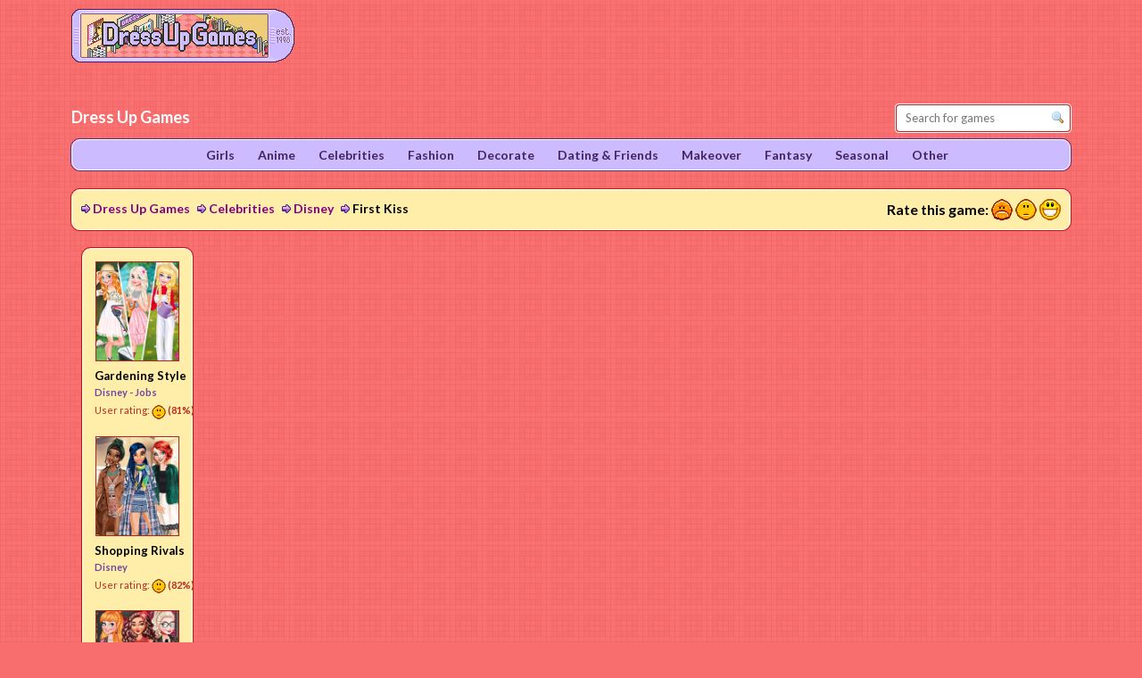

--- FILE ---
content_type: text/html; charset=utf-8
request_url: https://www.dressupgames.com/princesses-cupid-first-kiss-challenge-game
body_size: 5665
content:



<!DOCTYPE html>
<html xmlns="http://www.w3.org/1999/xhtml" lang="en">
    <head>

        <script type="text/javascript" async>
            !function(e,t){a=e.createElement("script"),m=e.getElementsByTagName("script")[0],a.async=1,a.src=t,m.parentNode.insertBefore(a,m)}(document,"https://universal.wgplayer.com/tag/?lh="+window.location.hostname+"&wp="+window.location.pathname+"&ws="+window.location.search);
        </script>


        
    
        <meta charset="UTF-8" />
        <meta http-equiv="X-UA-Compatible" content="IE=edge" />
        <meta name="HandheldFriendly" content="true" />
        <meta name="viewport" content="width=device-width, initial-scale=1.0" />

        <meta property="og:site_name" content="Dress Up Games" />

        <meta property="og:title" content="First Kiss" />


        <meta property="og:image" content="https://static.dressupgames.com/assets/dressup05/d1741977-94ef-4e86-b49c-db8d4d5f6067/princesses_cupidons_first_kiss_challenge-couples.png" />


        <meta property="description" content="Check out Cupid&#x27;s assistants - do they look familiar? They should because they are princesses Elsa, Ariel, Mulan and Belle! In this game you follow the princesses from getting ready to go on dates with their boyfriends and all the way to trying to sneak in a few kisses without being caught!" />

        
        <link rel="canonical" href="https://www.dressupgames.com/princesses-cupid-first-kiss-challenge-game" />


        <title>Princesses Cupid First Kiss Challenge Game</title>
        <!-- Host: play-2 :: www.dressupgames.com:7005 -->


        <!-- Google Tag Manager -->
        <script>(function(w,d,s,l,i){w[l]=w[l]||[];w[l].push({'gtm.start':
                new Date().getTime(),event:'gtm.js'});var f=d.getElementsByTagName(s)[0],
                j=d.createElement(s),dl=l!='dataLayer'?'&l='+l:'';j.async=true;j.src=
                'https://www.googletagmanager.com/gtm.js?id='+i+dl;f.parentNode.insertBefore(j,f);
        })(window,document,'script','dataLayer','GTM-NMXDSJK');</script>
        <!-- End Google Tag Manager -->
        <link href="//fonts.googleapis.com/css?family=Lato:400,700" rel="stylesheet" />
        <!--[if (lt IE 9)&(!IEMobile) ]><link rel="stylesheet" href="/assets//skin/v1/main-oldie.css" /><![endif]--><!--[if gte IE 9]><!-->
        <link rel="stylesheet" href="/assets/skin/v1/main.css?v1.3" /><!--<![endif]-->

        <script>

          var readCookie = function readCookie (name) {
            var nameEQ = name + "=";
            var ca = document.cookie.split(';');
            for(var i=0;i < ca.length;i++) {
              var c = ca[i];
              while (c.charAt(0)==' ') c = c.substring(1,c.length);
              if (c.indexOf(nameEQ) == 0) return c.substring(nameEQ.length,c.length);
            }
            return null;
          }
          var controlGroup = readCookie('SERVERID');

          (function(i,s,o,g,r,a,m){i['GoogleAnalyticsObject']=r;i[r]=i[r]||function(){
          (i[r].q=i[r].q||[]).push(arguments)},i[r].l=1*new Date();a=s.createElement(o),
          m=s.getElementsByTagName(o)[0];a.async=1;a.src=g;m.parentNode.insertBefore(a,m)
          })(window,document,'script','//www.google-analytics.com/analytics.js','ga');


          ga('create', 'UA-426605-5', 'auto');
          ga('set', 'dimension1', controlGroup);
          ga('require', 'displayfeatures');
          ga('send', 'pageview');
        </script>

        <link rel="stylesheet" href="https://a.pub.network/core/pubfig/cls.css">
        <script data-cfasync="false" type="text/javascript">
            var freestar = freestar || {};
            freestar.hitTime = Date.now();
            freestar.queue = freestar.queue || [];
            freestar.config = freestar.config || {};
            freestar.debug = window.location.search.indexOf('fsdebug') === -1 ? false : true;
            freestar.config.enabled_slots = [];
            !function(a,b){var c=b.getElementsByTagName("script")[0],d=b.createElement("script"),e="https://a.pub.network/dressupgames-com";e+=freestar.debug?"/qa/pubfig.min.js":"/pubfig.min.js",d.async=!0,d.src=e,c.parentNode.insertBefore(d,c)}(window,document);
            freestar.initCallback = function () { (freestar.config.enabled_slots.length === 0) ? freestar.initCallbackCalled = false : freestar.newAdSlots(freestar.config.enabled_slots) }
        </script>


        <link rel="icon" href="/assets//skin/v1/i/fav.ico" />


    </head>

    <body class="twocol">
        <!-- Google Tag Manager (noscript) -->
        <noscript><iframe src="https://www.googletagmanager.com/ns.html?id=GTM-NMXDSJK"
        height="0" width="0" style="display:none;visibility:hidden"></iframe></noscript>
        <!-- End Google Tag Manager (noscript) -->

        <!-- HEADER -->
        <header class="pghead" id="pghead">
    <div class="wrap">
        <div class="brand" role="banner">
            <a href="/" title="Dress Up Games"><img class="logo" src="/assets//skin/v1/i/dug-header-logo.png" alt="Dress Up Games"></a>
            <span class="slogan">Dress Up Games</span>
        </div>
        <div class="skiplink"><p><a href="#pgnav" title="Jump to menu">Menu</a></p><hr /></div>
        <div class="adspace ad-top-right">
            <div class="adwrap">
                <!-- Tag ID: dressupgames_leaderboard_atf -->
                <div align="center" data-freestar-ad="__300x100 __728x90" id="dressupgames_leaderboard_atf">
                    <script data-cfasync="false" type="text/javascript">
                        freestar.config.enabled_slots.push({ placementName: "dressupgames_leaderboard_atf", slotId: "dressupgames_leaderboard_atf" });
                    </script>
                </div>
            </div>
        </div>
    </div>
</header>


        <div class="pgwrap" itemscope itemtype="http://schema.org/Game">
            <!-- BEGIN: BREADCRUMB (breadcrumbs.scala.html)-->
            
    
<div class="game-header solid-box yellow-box box">
    <div class="boxbody">

        
<div class="gamecrumbs">
    <a title="&quot;Dress Up Games&quot;" href="/">Dress Up Games</a>
    
        <a title="Celebrities" href="/celebrities">Celebrities</a>
    
        <a title="Disney" href="/celebrities/disney">Disney</a>
    
    <h1>First Kiss</h1>
</div>
        


    <div class="ratethis" data-id="8474">
    
        <span class="label">Rate this game:</span>
        <a class="rating-1" href="#" title="Boring">1</a>
        <a class="rating-2" href="#" title="OK">2</a>
        <a class="rating-3" href="#" title="Good">3</a>
    
    </div>



    </div>
</div>


            <!-- END: BREADCRUMB -->

            <!-- BEGIN: MAIN-COLUMN (pgmain.scala.html) -->
            
    
<div class="innerwrap">
    <main class="pgmain">
        


<div class="game box" data-id="8474">

    <div class="boxbody" >

        
            
                <iframe id="game" src="https://bitent.com/html5/princesses_cupidons_first_kiss_challenge/" width="800" height="600" scrolling="no" frameborder="0"></iframe>
            
        

        <div class="rating rating-2" itemprop="aggregateRating" itemscope itemtype="http://schema.org/AggregateRating">
            <meta itemprop="reviewCount" content=" 10 "/>
            <meta itemprop="ratingValue" content="81" />
            <meta itemprop="bestRating" content="100" />
            <meta itemprop="worstRating" content="1" />

            <span class="label">User rating:</span>
            <span class="percent">(81%)</span>
        </div>

        <!-- <p class="share-widget">
            <strong>Share this game</strong>
            <a href="http://www.facebook.com/sharer.php?u=www.dressupgames.com/princesses-cupid-first-kiss-challenge-game" class="fb">Facebook</a>
            <a href="http://twitter.com/home?status=www.dressupgames.com/princesses-cupid-first-kiss-challenge-game" class="tw">Twitter</a>
        </p> -->

    </div>
</div>

<hr class="stream" />


<div class="disqus-wrapper" style="background-color: #fff; clear: both; padding: 20px;">
    <div id="disqus_thread"></div>
</div>
<!-- discuss begins -->
<script>
    const PAGE_URL = document.querySelector("link[rel='canonical']").getAttribute("href");
    const PAGE_IDENTIFIER = PAGE_URL;
    console.log(PAGE_URL);
    /**
     * RECOMMENDED CONFIGURATION VARIABLES: EDIT AND UNCOMMENT THE SECTION BELOW TO INSERT DYNAMIC VALUES FROM YOUR PLATFORM OR CMS.
     * LEARN WHY DEFINING THESE VARIABLES IS IMPORTANT: https://disqus.com/admin/universalcode/#configuration-variables */
    /*
    */
    var disqus_config = function () {
        //TODO: can we use dynamic url's?
        this.page.url = PAGE_URL; // Replace PAGE_URL with your page's canonical URL variable
        this.page.identifier = PAGE_IDENTIFIER; // Replace PAGE_IDENTIFIER with your page's unique identifier variable
    };
    (function() { // DON'T EDIT BELOW THIS LINE
        var d = document, s = d.createElement('script');
        s.src = 'https://dressupgames-1.disqus.com/embed.js';
        s.setAttribute('data-timestamp', +new Date());
        (d.head || d.body).appendChild(s);
    })();
</script>
<noscript>Please enable JavaScript to view the <a href="https://disqus.com/?ref_noscript">comments powered by Disqus.</a></noscript>
<!-- discuss ends -->



    </main>
</div>


            <!-- END: MAIN-COLUMN -->

            <!-- BEGIN: TOP (pgextra1.scala.html) -->
            
    
<aside class="pgextra1">
    

<div class="adspace ad-left box">
    <div class="adwrap">
        <!-- Tag ID: dressupgames_skyscraper_left -->
        <div align="center" data-freestar-ad="__160x600 __160x600" id="dressupgames_skyscraper_left">
            <script data-cfasync="false" type="text/javascript">
                freestar.config.enabled_slots.push({ placementName: "dressupgames_skyscraper_left", slotId: "dressupgames_skyscraper_left" });
            </script>
        </div>
    </div>
</div>

    




<div class="just-played gamelist yellow-box head-small head-dark head-back head-game box-1_2 solid-box box">
    
    <div class="boxbody">
        <div class="itemlist">
        
            <div class="item" data-id="8248">
                <div class="wrap">
                    <a href="/princesses-gardening-in-style-dress-up-game" class="image">
                        <img src="https://static.dressupgames.com/assets/dressup05/a7fdf5dd-3442-4640-a75f-43f4539c478e/princesses-gardening-in-style.png" alt="Princesses Gardening in Style Dress Up Game"/>
                    </a>

                    <h3>
                        <a href="/princesses-gardening-in-style-dress-up-game"> Gardening Style </a>
                        <!--<span class="disqus-comment-count" data-disqus-identifier="https://www.dressupgames.com/princesses-gardening-in-style-dress-up-game"></span>-->
                    </h3>
                    <div class="desc">

                        <div class="categories">
                            
                                <a href="


    


    


    /celebrities/disney





">
                                    Disney
                                    
                                        -
                                    
                                </a>
                            
                            
                                <a href="


    


    


    /girls/jobs





">
                                    Jobs
                                </a>
                            
                        </div>

                        
                            <div class="rating rating-2">
                                <span class="label">User rating:</span>
                                <span class="percent">(81%)</span>
                            </div>
                        

                    </div>
                </div>
            </div>
        
            <div class="item" data-id="8096">
                <div class="wrap">
                    <a href="/princess-shopping-rivals-dress-up-game" class="image">
                        <img src="https://static.dressupgames.com/assets/dressup05/489ea61b-00ec-4c26-b926-f54ff9f12d3a/princess-shopping-rivals.png" alt="Princess Shopping Rivals Dress Up Game"/>
                    </a>

                    <h3>
                        <a href="/princess-shopping-rivals-dress-up-game"> Shopping Rivals </a>
                        <!--<span class="disqus-comment-count" data-disqus-identifier="https://www.dressupgames.com/princess-shopping-rivals-dress-up-game"></span>-->
                    </h3>
                    <div class="desc">

                        <div class="categories">
                            
                                <a href="


    


    


    /celebrities/disney





">
                                    Disney
                                    
                                </a>
                            
                            
                        </div>

                        
                            <div class="rating rating-2">
                                <span class="label">User rating:</span>
                                <span class="percent">(82%)</span>
                            </div>
                        

                    </div>
                </div>
            </div>
        
            <div class="item" data-id="8590">
                <div class="wrap">
                    <a href="/princesses-campus-coffee-break-dress-up-game" class="image">
                        <img src="https://static.dressupgames.com/assets/dressup05/7810f2e5-3bc8-4925-bd1b-b024bd7dee8e/campus-coffee-break-nytt.png" alt="Princesses Campus Coffee Break Dress Up Game"/>
                    </a>

                    <h3>
                        <a href="/princesses-campus-coffee-break-dress-up-game"> Campus Coffee Break </a>
                        <!--<span class="disqus-comment-count" data-disqus-identifier="https://www.dressupgames.com/princesses-campus-coffee-break-dress-up-game"></span>-->
                    </h3>
                    <div class="desc">

                        <div class="categories">
                            
                                <a href="


    


    


    /celebrities/disney





">
                                    Disney
                                    
                                </a>
                            
                            
                        </div>

                        
                            <div class="rating rating-3">
                                <span class="label">User rating:</span>
                                <span class="percent">(86%)</span>
                            </div>
                        

                    </div>
                </div>
            </div>
        
        </div>
    </div>
</div>
</aside>


            <!-- END: TOP -->

            <!-- BEGIN: TOP (pgextra2.scala.html) -->
            
    
<div class="pgextra2" id="pgnav">
    



<div class="mnav" role="navigation">
    <div class="boxbody">
        <ul class="level1">
        
            
                
    
        
            
    

    
        <li class="branch ">
        <a href="/girls">Girls</a>
        
            <ul class="level2">
            
                
    

    
        <li class="branch ">
        <a href="/girls/school">School</a>
        
        </li>
    

            
                
    

    
        <li class="branch ">
        <a href="/girls/moms">Moms</a>
        
        </li>
    

            
                
    

    
        <li class="branch ">
        <a href="/girls/shopping">Shopping</a>
        
        </li>
    

            
                
    

    
        <li class="branch ">
        <a href="/girls/pet-owners">Pet owners</a>
        
        </li>
    

            
                
    

    
        <li class="branch ">
        <a href="/girls/sports">Sports</a>
        
        </li>
    

            
                
    

    
        <li class="branch ">
        <a href="/girls/jobs">Jobs</a>
        
        </li>
    

            
            </ul>
        
        </li>
    

        
            
    

    
        <li class="branch ">
        <a href="/anime">Anime</a>
        
        </li>
    

        
            
    

    
        <li class="branch ">
        <a href="/celebrities">Celebrities</a>
        
            <ul class="level2">
            
                
    

    
        <li class="branch ">
        <a href="/celebrities/disney">Disney</a>
        
        </li>
    

            
                
    

    
        <li class="branch ">
        <a href="/celebrities/frozen">Frozen</a>
        
        </li>
    

            
                
    

    
        <li class="branch ">
        <a href="/celebrities/barbie">Barbie</a>
        
        </li>
    

            
                
    

    
        <li class="branch ">
        <a href="/celebrities/characters">Characters</a>
        
        </li>
    

            
                
    

    
        <li class="branch ">
        <a href="/celebrities/performers">Performers</a>
        
        </li>
    

            
                
    

    
        <li class="branch ">
        <a href="/celebrities/monster-high">Monster High</a>
        
        </li>
    

            
                
    

    
        <li class="branch ">
        <a href="/celebrities/ever-after-high">Ever After High</a>
        
        </li>
    

            
            </ul>
        
        </li>
    

        
            
    

    
        <li class="branch ">
        <a href="/fashion">Fashion</a>
        
            <ul class="level2">
            
                
    

    
        <li class="branch ">
        <a href="/fashion/street-style">Street style</a>
        
        </li>
    

            
                
    

    
        <li class="branch ">
        <a href="/fashion/japanese">Japanese</a>
        
        </li>
    

            
                
    

    
        <li class="branch ">
        <a href="/fashion/models">Models</a>
        
        </li>
    

            
                
    

    
        <li class="branch ">
        <a href="/fashion/trends">Trends</a>
        
        </li>
    

            
                
    

    
        <li class="branch ">
        <a href="/fashion/design">Design</a>
        
        </li>
    

            
                
    

    
        <li class="branch ">
        <a href="/fashion/rock">Rock</a>
        
        </li>
    

            
                
    

    
        <li class="branch ">
        <a href="/fashion/plus-size">Plus size</a>
        
        </li>
    

            
            </ul>
        
        </li>
    

        
            
    

    
        <li class="branch ">
        <a href="/decorate">Decorate</a>
        
            <ul class="level2">
            
                
    

    
        <li class="branch ">
        <a href="/decorate/bedrooms">Bedrooms</a>
        
        </li>
    

            
                
    

    
        <li class="branch ">
        <a href="/decorate/houses">Houses</a>
        
        </li>
    

            
            </ul>
        
        </li>
    

        
            
    

    
        <li class="branch ">
        <a href="/dating-&amp;-friends">Dating &amp; Friends</a>
        
            <ul class="level2">
            
                
    

    
        <li class="branch ">
        <a href="/dating-&amp;-friends/wedding">Wedding</a>
        
        </li>
    

            
                
    

    
        <li class="branch ">
        <a href="/dating-&amp;-friends/best-friends">Best friends</a>
        
        </li>
    

            
                
    

    
        <li class="branch ">
        <a href="/dating-&amp;-friends/couples">Couples</a>
        
        </li>
    

            
                
    

    
        <li class="branch ">
        <a href="/dating-&amp;-friends/party">Party</a>
        
        </li>
    

            
                
    

    
        <li class="branch ">
        <a href="/dating-&amp;-friends/lgbtq">LGBTQ</a>
        
        </li>
    

            
            </ul>
        
        </li>
    

        
            
    

    
        <li class="branch ">
        <a href="/makeover">Makeover</a>
        
            <ul class="level2">
            
                
    

    
        <li class="branch ">
        <a href="/makeover/hair">Hair</a>
        
        </li>
    

            
                
    

    
        <li class="branch ">
        <a href="/makeover/realistic">Realistic</a>
        
        </li>
    

            
            </ul>
        
        </li>
    

        
            
    

    
        <li class="branch ">
        <a href="/fantasy">Fantasy</a>
        
            <ul class="level2">
            
                
    

    
        <li class="branch ">
        <a href="/fantasy/vampires">Vampires</a>
        
        </li>
    

            
                
    

    
        <li class="branch ">
        <a href="/fantasy/fairies">Fairies</a>
        
        </li>
    

            
                
    

    
        <li class="branch ">
        <a href="/fantasy/mermaids">Mermaids</a>
        
        </li>
    

            
                
    

    
        <li class="branch ">
        <a href="/fantasy/princess">Princess</a>
        
        </li>
    

            
            </ul>
        
        </li>
    

        
            
    

    
        <li class="branch ">
        <a href="/seasonal">Seasonal</a>
        
            <ul class="level2">
            
                
    

    
        <li class="branch ">
        <a href="/seasonal/halloween">Halloween</a>
        
        </li>
    

            
                
    

    
        <li class="branch ">
        <a href="/seasonal/christmas">Christmas</a>
        
        </li>
    

            
                
    

    
        <li class="branch ">
        <a href="/seasonal/summer">Summer</a>
        
        </li>
    

            
                
    

    
        <li class="branch ">
        <a href="/seasonal/winter">Winter</a>
        
        </li>
    

            
                
    

    
        <li class="branch ">
        <a href="/seasonal/valentine&#x27;s-day">Valentine&#x27;s Day</a>
        
        </li>
    

            
            </ul>
        
        </li>
    

        
            
    

    
        <li class="branch ">
        <a href="/other">Other</a>
        
            <ul class="level2">
            
                
    

    
        <li class="branch ">
        <a href="/other/world">World</a>
        
        </li>
    

            
                
    

    
        <li class="branch ">
        <a href="/other/babies">Babies</a>
        
        </li>
    

            
                
    

    
        <li class="branch ">
        <a href="/other/animals">Animals</a>
        
        </li>
    

            
                
    

    
        <li class="branch ">
        <a href="/other/vintage">Vintage</a>
        
        </li>
    

            
                
    

    
        <li class="branch ">
        <a href="/other/kawaii">Kawaii</a>
        
        </li>
    

            
            </ul>
        
        </li>
    

        
    

    

            
        
        </ul>
    </div>
</div>

    <div id="pg-search" class="qsearch" role="search">
    <form class="boxbody" action="/search">
        <span class="fi_txt req">
            <label for="qstr">Search for games:</label>
            <input id="qstr" name="query" value="" placeholder="Search for games" />
        </span>
        <span class="fi_btn">
            <input class="submit" type="submit" value="Leita" />
        </span>
    </form>
</div>
</div>


            <!-- END: TOP -->

            <!-- BEGIN: BUTTOM BOX (pgextra3.scala.html) -->
            
    
<div class="pgextra3">
    <div class="wrap">

        

<div class="game-description solid-box yellow-box head-small box-1_3 box">
    <h2 class="boxhead"><span class="txt-replace txt-game_description">Game Description</span></h2>
    <div class="boxbody">
        <meta itemprop="image" content="https://static.dressupgames.com/assets/dressup05/d1741977-94ef-4e86-b49c-db8d4d5f6067/princesses_cupidons_first_kiss_challenge-couples.png" />
        <h3 itemprop="name">Princesses Cupid First Kiss Challenge Game</h3>
        <div class="desc" itemprop="description">

            

            <p>Check out Cupid's assistants - do they look familiar? They should because they are princesses Elsa, Ariel, Mulan and Belle! In this game you follow the princesses from getting ready to go on dates with their boyfriends and all the way to trying to sneak in a few kisses without being caught!</p>

        </div>
    </div>
</div>

        

<div class="adspace box">
    <div class="adwrap">
        <!-- Tag ID: dressupgames_leaderboard_btf_2 -->
        <div align="center" data-freestar-ad="__300x100 __728x90" id="dressupgames_leaderboard_btf_2">
            <script data-cfasync="false" type="text/javascript">
                freestar.config.enabled_slots.push({ placementName: "dressupgames_leaderboard_btf_2", slotId: "dressupgames_leaderboard_btf_2" });
            </script>
        </div>
</script>
    </div>
</div>

    </div>
</div>


            <!-- END: BUTTOM BOX -->
        </div>


        <!-- start freestar -->

        <!-- Tag ID: dressupgames_leaderboard_atf -->
        <!--
        <div align="center" data-freestar-ad="__300x100 __728x90" id="dressupgames_leaderboard_atf">
            <script data-cfasync="false" type="text/javascript">
                freestar.config.enabled_slots.push({ placementName: "dressupgames_leaderboard_atf", slotId: "dressupgames_leaderboard_atf" });
            </script>
        </div>
        -->

        <!-- Tag ID: dressupgames_medrec_left -->
        <!--
        <div align="center" data-freestar-ad="__300x100 __300x250" id="dressupgames_medrec_left">
            <script data-cfasync="false" type="text/javascript">
                freestar.config.enabled_slots.push({ placementName: "dressupgames_medrec_left", slotId: "dressupgames_medrec_left" });
            </script>
        </div>
        -->

        <!-- Tag ID: dressupgames_leaderboard_btf_1 -->
        <!--
        <div align="center" data-freestar-ad="__336x280 __336x280" id="dressupgames_leaderboard_btf_1">
            <script data-cfasync="false" type="text/javascript">
                freestar.config.enabled_slots.push({ placementName: "dressupgames_leaderboard_btf_1", slotId: "dressupgames_leaderboard_btf_1" });
            </script>
        </div>
        -->

        <!-- Tag ID: dressupgames_skyscraper_left -->
        <!--
        <div align="center" data-freestar-ad="__160x600 __160x600" id="dressupgames_skyscraper_left">
            <script data-cfasync="false" type="text/javascript">
                freestar.config.enabled_slots.push({ placementName: "dressupgames_skyscraper_left", slotId: "dressupgames_skyscraper_left" });
            </script>
        </div>
        -->

        <!-- Tag ID: dressupgames_leaderboard_btf_2 -->
        <!--
        <div align="center" data-freestar-ad="__300x100 __728x90" id="dressupgames_leaderboard_btf_2">
            <script data-cfasync="false" type="text/javascript">
                freestar.config.enabled_slots.push({ placementName: "dressupgames_leaderboard_btf_2", slotId: "dressupgames_leaderboard_btf_2" });
            </script>
        </div>
        -->

        <!-- Tag ID: dressupgames_halfpage_btf -->
        <!--
        <div align="center" data-freestar-ad="__300x600" id="dressupgames_halfpage_btf">
            <script data-cfasync="false" type="text/javascript">
                freestar.config.enabled_slots.push({ placementName: "dressupgames_halfpage_btf", slotId: "dressupgames_halfpage_btf" });
            </script>
        </div>
        -->

        <!-- end freestar -->


        <!-- BEGIN: FOOTER -->
        
    
        
<footer class="pgfoot">
    <div class="wrap">
        
        <div class="footer box">
            <div class="boxbody">
                <div class="copyright">1998-2026 © Dress Up Games</div>
                <ul class="links">
                    <li>
                        <a href="/download">Games for your website</a>
                    </li>
                    <li>
                        <a href="/contact">Contact</a>
                    </li>
                    <li>
                        <a href="/privacy-policy">Privacy Policy</a>
                    </li>
                    <li>
                        <a href="/cookies">Cookies</a>
                    </li>
                    <li>
                    <a href="/terms-of-use">Terms of Use</a>
                    </li>
                    <li>
                        <a href="/about-us">About</a>
                    </li>
                    <li>
                        <a href="/advertise">Advertise</a>
                    </li>
                </ul>
            </div>
        </div>
    </div>
</footer>
<script type="text/javascript"> var infolinks_pid = 3243922; var infolinks_wsid = 0; </script> <script type="text/javascript" src="//resources.infolinks.com/js/infolinks_main.js"></script>
<!-- disqus count script - -->
<script id="dsq-count-scr" src="//dressupgames-1.disqus.com/count.js" async></script>

    

        <!-- END: FOOTER -->


        
        <script src="/assets//skin/v1/plugins.js"></script>
        <script src="/assets//skin/v1/main.js?v1.2"></script>
        <script src="/assets//skin/v1/js/ruffle/ruffle.js"></script>
        
    </body>
</html>


--- FILE ---
content_type: text/html; charset=utf-8
request_url: https://disqus.com/embed/comments/?base=default&f=dressupgames-1&t_i=https%3A%2F%2Fwww.dressupgames.com%2Fprincesses-cupid-first-kiss-challenge-game&t_u=https%3A%2F%2Fwww.dressupgames.com%2Fprincesses-cupid-first-kiss-challenge-game&t_d=Princesses%20Cupid%20First%20Kiss%20Challenge%20Game&t_t=Princesses%20Cupid%20First%20Kiss%20Challenge%20Game&s_o=default
body_size: 2713
content:
<!DOCTYPE html>

<html lang="en" dir="ltr" class="not-supported type-">

<head>
    <title>Disqus Comments</title>

    
    <meta name="viewport" content="width=device-width, initial-scale=1, maximum-scale=1, user-scalable=no">
    <meta http-equiv="X-UA-Compatible" content="IE=edge"/>

    <style>
        .alert--warning {
            border-radius: 3px;
            padding: 10px 15px;
            margin-bottom: 10px;
            background-color: #FFE070;
            color: #A47703;
        }

        .alert--warning a,
        .alert--warning a:hover,
        .alert--warning strong {
            color: #A47703;
            font-weight: bold;
        }

        .alert--error p,
        .alert--warning p {
            margin-top: 5px;
            margin-bottom: 5px;
        }
        
        </style>
    
    <style>
        
        html, body {
            overflow-y: auto;
            height: 100%;
        }
        

        #error {
            display: none;
        }

        .clearfix:after {
            content: "";
            display: block;
            height: 0;
            clear: both;
            visibility: hidden;
        }

        
    </style>

</head>
<body>
    

    
    <div id="error" class="alert--error">
        <p>We were unable to load Disqus. If you are a moderator please see our <a href="https://docs.disqus.com/help/83/"> troubleshooting guide</a>. </p>
    </div>

    
    <script type="text/json" id="disqus-forumData">{"session":{"canModerate":false,"audienceSyncVerified":false,"canReply":true,"mustVerify":false,"recaptchaPublicKey":"6LfHFZceAAAAAIuuLSZamKv3WEAGGTgqB_E7G7f3","mustVerifyEmail":false},"forum":{"aetBannerConfirmation":null,"founder":"255647743","twitterName":null,"commentsLinkOne":"1 Comment","guidelines":null,"disableDisqusBrandingOnPolls":false,"commentsLinkZero":"0 Comments","disableDisqusBranding":true,"id":"dressupgames-1","createdAt":"2021-04-20T11:33:01.041982","category":"Games","aetBannerEnabled":false,"aetBannerTitle":null,"raw_guidelines":null,"initialCommentCount":null,"votingType":0,"daysUnapproveNewUsers":null,"installCompleted":false,"moderatorBadgeText":"","commentPolicyText":"Let\u2019s share our creations and have fun! That means no harassment, no inappropriate content and no personal information.","aetEnabled":false,"channel":null,"sort":4,"description":null,"organizationHasBadges":true,"newPolicy":true,"raw_description":null,"customFont":null,"language":"en","adsReviewStatus":1,"commentsPlaceholderTextEmpty":null,"daysAlive":0,"forumCategory":{"date_added":"2016-01-28T01:54:31","id":5,"name":"Games"},"linkColor":null,"colorScheme":"auto","pk":"6761670","commentsPlaceholderTextPopulated":null,"permissions":{},"commentPolicyLink":null,"aetBannerDescription":null,"favicon":{"permalink":"https://disqus.com/api/forums/favicons/dressupgames-1.jpg","cache":"//a.disquscdn.com/1763052994/images/favicon-default.png"},"name":"Dress Up Games","commentsLinkMultiple":"{num} Comments","settings":{"threadRatingsEnabled":false,"adsDRNativeEnabled":false,"behindClickEnabled":false,"disable3rdPartyTrackers":true,"adsVideoEnabled":false,"adsProductVideoEnabled":false,"adsPositionBottomEnabled":false,"ssoRequired":false,"contextualAiPollsEnabled":false,"unapproveLinks":false,"adsPositionRecommendationsEnabled":false,"adsEnabled":false,"adsProductLinksThumbnailsEnabled":false,"hasCustomAvatar":true,"organicDiscoveryEnabled":false,"adsProductDisplayEnabled":false,"adsProductLinksEnabled":false,"audienceSyncEnabled":false,"threadReactionsEnabled":true,"linkAffiliationEnabled":false,"adsPositionAiPollsEnabled":false,"disableSocialShare":false,"adsPositionTopEnabled":false,"adsProductStoriesEnabled":false,"sidebarEnabled":false,"adultContent":false,"allowAnonVotes":false,"gifPickerEnabled":true,"mustVerify":true,"badgesEnabled":false,"mustVerifyEmail":true,"allowAnonPost":false,"unapproveNewUsersEnabled":false,"mediaembedEnabled":true,"aiPollsEnabled":false,"userIdentityDisabled":false,"adsPositionPollEnabled":false,"discoveryLocked":false,"validateAllPosts":false,"adsSettingsLocked":false,"isVIP":false,"adsPositionInthreadEnabled":false},"organizationId":3906926,"typeface":"auto","url":"https://dressupgames.com","daysThreadAlive":0,"avatar":{"small":{"permalink":"https://disqus.com/api/forums/avatars/dressupgames-1.jpg?size=32","cache":"https://c.disquscdn.com/uploads/forums/676/1670/avatar32.jpg?1632406504"},"large":{"permalink":"https://disqus.com/api/forums/avatars/dressupgames-1.jpg?size=92","cache":"https://c.disquscdn.com/uploads/forums/676/1670/avatar92.jpg?1632406504"}},"signedUrl":"https://disq.us/?url=https%3A%2F%2Fdressupgames.com&key=L6N04ACPyqIt02gzQehvMg"}}</script>

    <div id="postCompatContainer"><div class="comment__wrapper"><div class="comment__name clearfix"><img class="comment__avatar" src="https://c.disquscdn.com/uploads/users/38767/781/avatar92.jpg?1683068313" width="32" height="32" /><strong><a href="">Angel Trixie</a></strong> &bull; 2 years ago
        </div><div class="comment__content"><p><a href="https://uploads.disquscdn.com/images/2598acd3d5f1da0b55f44610be9dccd1538b69d65ee017db0ed38ac684a862a8.png" rel="nofollow noopener" target="_blank" title="https://uploads.disquscdn.com/images/2598acd3d5f1da0b55f44610be9dccd1538b69d65ee017db0ed38ac684a862a8.png">https://uploads.disquscdn.c...</a></p></div></div><div class="comment__wrapper"><div class="comment__name clearfix"><img class="comment__avatar" src="https://c.disquscdn.com/uploads/users/39954/9515/avatar92.jpg?1697899395" width="32" height="32" /><strong><a href="">Felix Armstrong</a></strong> &bull; 2 years ago
        </div><div class="comment__content"><p><a href="https://uploads.disquscdn.com/images/63e76c90b0e807abf82390ba7173d4afcb7c05b3386f795233ea10d9e2fabdbd.png" rel="nofollow noopener" target="_blank" title="https://uploads.disquscdn.com/images/63e76c90b0e807abf82390ba7173d4afcb7c05b3386f795233ea10d9e2fabdbd.png">https://uploads.disquscdn.c...</a></p></div></div><div class="comment__wrapper"><div class="comment__name clearfix"><img class="comment__avatar" src="https://c.disquscdn.com/uploads/users/38030/4668/avatar92.jpg?1641691032" width="32" height="32" /><strong><a href="">∙☺∘♡✧ brenda ✧♡∘☺∙</a></strong> &bull; 2 years ago
        </div><div class="comment__content"><p><a href="https://uploads.disquscdn.com/images/d7e8bfa974a7505b2684cf6670b5820c4391e824531da67dd15b09c9d125b3f1.png" rel="nofollow noopener" target="_blank" title="https://uploads.disquscdn.com/images/d7e8bfa974a7505b2684cf6670b5820c4391e824531da67dd15b09c9d125b3f1.png">https://uploads.disquscdn.c...</a></p></div></div></div>


    <div id="fixed-content"></div>

    
        <script type="text/javascript">
          var embedv2assets = window.document.createElement('script');
          embedv2assets.src = 'https://c.disquscdn.com/embedv2/latest/embedv2.js';
          embedv2assets.async = true;

          window.document.body.appendChild(embedv2assets);
        </script>
    



    
</body>
</html>


--- FILE ---
content_type: text/css; charset=utf-8
request_url: https://www.dressupgames.com/assets/skin/v1/main.css?v1.3
body_size: 6101
content:
@media screen and (max-width:479px){
#mediaformat:after{content:"phone"}
#mediaformat{font-family:phone}
}
@media screen and (min-width:480px) and (max-width:759px){
#mediaformat:after{content:"phablet"}
#mediaformat{font-family:phablet}
}
@media screen and (min-width:760px) and (max-width:979px){
#mediaformat:after{content:"tablet"}
#mediaformat{font-family:tablet}
}
@media screen and (min-width:980px) and (max-width:1219px){
#mediaformat:after{content:"netbook"}
#mediaformat{font-family:netbook}
}
@media screen and (min-width:1220px){
#mediaformat:after{content:"wide"}
#mediaformat{font-family:wide}
}
@media screen{
html{font-family:sans-serif;-ms-text-size-adjust:100%;-webkit-text-size-adjust:100%}
body{margin:0}
article,aside,details,figcaption,figure,footer,header,main,menu,nav,section,summary{display:block}
audio,canvas,progress,video{display:inline-block}
audio:not([controls]){display:none;height:0}
progress{vertical-align:baseline}
[hidden],template{display:none}
a{background-color:transparent;-webkit-text-decoration-skip:objects}
a:active,a:hover{outline-width:0}
abbr{border-bottom:none;text-decoration:underline;-webkit-text-decoration:underline dotted;text-decoration:underline dotted}
b,strong{font-weight:inherit}
b,strong{font-weight:bolder}
dfn{font-style:italic}
h1{font-size:2em;margin:.67em 0}
mark{background-color:#ff0;color:#000}
small{font-size:80%}
sub,sup{font-size:75%;line-height:0;position:relative;vertical-align:baseline}
sub{bottom:-.25em}
sup{top:-.5em}
img{border-style:none}
svg:not(:root){overflow:hidden}
code,kbd,pre,samp{font-family:monospace,monospace;font-size:1em}
figure{margin:1em 40px}
hr{box-sizing:content-box;height:0;overflow:visible}
button,input,optgroup,select,textarea{font:inherit;margin:0}
optgroup{font-weight:700}
button,input{overflow:visible}
button,select{text-transform:none}
[type=reset],[type=submit],button,html [type=button]{-webkit-appearance:button}
[type=button]::-moz-focus-inner,[type=reset]::-moz-focus-inner,[type=submit]::-moz-focus-inner,button::-moz-focus-inner{border-style:none;padding:0}
[type=button]:-moz-focusring,[type=reset]:-moz-focusring,[type=submit]:-moz-focusring,button:-moz-focusring{outline:1px dotted ButtonText}
fieldset{border:1px solid silver;margin:0 2px;padding:.35em .625em .75em}
legend{box-sizing:border-box;color:inherit;display:table;max-width:100%;padding:0;white-space:normal}
textarea{overflow:auto}
[type=checkbox],[type=radio]{box-sizing:border-box;padding:0}
[type=number]::-webkit-inner-spin-button,[type=number]::-webkit-outer-spin-button{height:auto}
[type=search]{-webkit-appearance:textfield;outline-offset:-2px}
[type=search]::-webkit-search-cancel-button,[type=search]::-webkit-search-decoration{-webkit-appearance:none}
::-webkit-input-placeholder{color:inherit;opacity:.54}
::-webkit-file-upload-button{-webkit-appearance:button;font:inherit}
html{overflow-y:scroll}
[tabindex]{outline:0}
input[type=date],input[type=email],input[type=number],input[type=password],input[type=search],input[type=tel],input[type=text],input[type=url],textarea{-webkit-appearance:none}
input[type=number]::-webkit-inner-spin-button,input[type=number]::-webkit-outer-spin-button{-webkit-appearance:none;margin:0}
abbr{text-decoration:none;border-bottom:1px dotted}
sub,sup{position:static;line-height:inherit;top:auto;bottom:auto;display:inline-block;vertical-align:middle}
sup{margin-top:-1.1em}
sub{margin-bottom:-.85em}
button{cursor:pointer}
table{border-collapse:collapse;border-spacing:0}
.focustarget,.stream{position:absolute;right:9999px;left:auto;white-space:nowrap}
.print-only{display:none}
.stream a:active,.stream a:focus,a.stream:active,a.stream:focus{background:#fff;border:1px solid #029;margin:0;padding:3px 5px;color:#c00;right:0;z-index:9999;font-size:1em;white-space:nowrap}
.stream a:active,.stream a:focus{position:absolute;right:-9999px}
hr.stream{display:none}
html{box-sizing:border-box}
html.ajax-wait,html.ajax-wait *{cursor:wait!important}
*,:after,:before{box-sizing:inherit}
body{background:#f86d6d url(i/dug-pattern.png) 0 0 repeat;color:#000;line-height:1.5;font-family:Lato,Arial,sans-serif;font-size:13px;word-wrap:break-word}
.boxhead,h1,h2,h3,h4{margin:0 0 .3em}
h2{font-size:16px}
h3{font-size:14px}
h4{font-size:13px}
.boxhead{margin-top:0}
.boxhead a{color:inherit}
dl,ol,p,table{margin-top:0;margin-bottom:10px}
ul{margin:0;padding:0;list-style:none}
a{font-weight:600;color:purple;text-decoration:none;transition:color 80ms ease-in-out,background-color 80ms ease-in-out,border-color 80ms ease-in-out}
audio,iframe,img,video{max-width:100%;vertical-align:middle}
abbr,acronym{cursor:help;border:0}
abbr:hover,acronym:hover{border-bottom:1px dotted #ddd}
}
@media aural,braille,embossed,tty{
.print-only,.screen-only{display:none;speak:none}
}
@media screen{
html{position:relative;min-width:320px;padding-bottom:50px}
.pgwrap{margin:0 auto}
.pgfoot>.wrap,.pghead>.wrap,.pgwrap{max-width:1160px;padding:0 10px;margin:0 auto}
.pgfoot>.wrap::after,.pghead>.wrap::after,.pgwrap::after{content:' ';clear:both;display:block;height:0}
.box{margin-bottom:20px}
.box .boxhead{font-size:14px}
.boxbody::after{content:' ';clear:both;display:block;height:0}
}
@media screen and (min-width:760px){
html{overflow-x:hidden}
html.msie{overflow-x:auto}
html.msie body{min-width:990px}
.pgfoot>.wrap,.pghead>.wrap,.pgwrap{padding:0 20px}
.onecol .pgextra1 .box{display:none}
.pgextra3{clear:both;margin-right:-20px}
.pgextra3 .box{padding-right:20px}
.pgfoot{clear:both}
.box.box-1_2{float:left;width:50%}
.box.box-1_3{float:left;width:33.333%}
.box.box-2_3{float:left;width:66.666666%}
.welcome{font-size:16px;padding-top:80px}
}
@media screen and (min-width:760px) and (max-width:979px){
.twocol .pgwrap .pgmain{max-width:800px;margin:0 auto}
.twocol .pgwrap .pgextra1{max-width:310px;margin:0 auto}
.pgextra3 .box.box-1_3{width:100%}
}
@media screen and (min-width:980px){
.twocol .pgwrap .innerwrap{float:left;width:100%}
.twocol .pgwrap .innerwrap::after{content:' ';clear:both;display:block;height:0}
.twocol .pgwrap .pgmain{padding-left:200px;width:100%;float:right}
.twocol .pgwrap .pgextra1{float:left;width:190px;margin-right:10px;margin-left:-100%}
}
@media screen and (min-width:1220px){
.twocol .pgwrap .pgmain{padding-left:320px}
.twocol .pgwrap .pgextra1{width:310px}
}
@media screen and (min-width:479px) and (max-width:1150px){
.pgextra3 .box.box-1_3{width:100%}
}
@media screen{
.pghead{padding-top:10px}
.pghead .brand{margin:0;font-size:1em}
}
@media screen and (max-width:759px){
.pghead{margin-bottom:10px}
.pghead .wrap{padding:0 10px}
.pghead .brand .logo{max-height:60px}
.pghead .brand .slogan{display:none}
.pghead .skiplink{position:absolute;right:10px;top:20px;line-height:1em}
.pghead .skiplink a{display:block;width:40px;height:40px;color:#fea;text-decoration:none;overflow:hidden;white-space:nowrap}
html.is-menu-closed .pghead .skiplink a{color:#fea}
.pghead .skiplink a:before{display:inline-block;text-indent:0;text-align:center;vertical-align:top;font-family:icons,Arial,Helvetica,sans-serif;speak:none;font-weight:400;font-style:normal;white-space:nowrap;-webkit-font-smoothing:antialiased;-moz-osx-font-smoothing:grayscale;letter-spacing:0;content:'';content:"\2630";width:40px;line-height:40px;font-size:30px}
html.is-menu-open .pghead .skiplink a{color:#cbf}
.pghead .skiplink a:active,.pghead .skiplink a:focus,.pghead .skiplink a:hover{color:#cbf;text-decoration:none}
.pghead .skiplink p{margin:0}
.pghead .skiplink hr{display:none}
.beforejsinit .pgextra2,.is-menu-active .pgextra2{display:none}
.home .pgextra2{display:block}
.is-menu-open .pgextra2{display:block}
.is-menu-open .pgextra1,.is-menu-open .pgextra2 .solid-box,.is-menu-open .pgextra3,.is-menu-open .pgfoot,.is-menu-open .pgmain{display:none}
}
@media screen and (min-width:760px){
.pghead{height:212px}
.pghead .wrap{position:relative}
.pghead .brand .slogan{color:#fff;font-size:18px;font-weight:700;left:20px;position:absolute;top:108px}
.pghead .skiplink{position:absolute;right:9999px;white-space:nowrap;top:10px;font-size:1em}
.pghead .skiplink a:active,.pghead .skiplink a:focus{position:absolute;right:-9999px;background:#fff;border:1px solid #029;margin:0;padding:3px 5px;color:#c00;z-index:9999;font-size:1em;white-space:nowrap}
}
@media screen{
.solid-box .boxhead{padding:5px 35px;color:#000;font-size:16px;line-height:18px;position:relative;top:1px;left:0;margin:0 10px;z-index:1;display:inline-block}
.solid-box .boxbody{padding:20px}
.solid-box.head-small .boxhead{font-size:12px;text-transform:uppercase}
.solid-box.head-back .boxhead{z-index:-1}
.solid-box.head-back .boxbody{z-index:1}
.solid-box.no-head{padding-top:29px}
.solid-box.head-dark .boxhead{position:relative;border-radius:5px;border:1px solid #fff;border-bottom:0;border-bottom-right-radius:0;border-bottom-left-radius:0;background-color:#71479b;color:#fff}
.solid-box.head-dark .boxhead:before{content:"\00a0";display:block;position:absolute;left:-2px;top:-2px;right:-2px;bottom:-2px;border:1px solid #422163;border-radius:5px;z-index:-1;bottom:1px;border-bottom:0;border-bottom-right-radius:0;border-bottom-left-radius:0}
.solid-box.head-game .boxhead{color:#fff;font-family:Lato,Verdana,sans-serif;text-transform:uppercase;font-weight:700;font-style:normal;font-size:12px}
.solid-box.has-tabs .boxhead{position:absolute;right:9999px;left:auto}
.yellow-box .boxhead{position:relative;border-radius:5px;border:1px solid #fff;border-bottom:0;border-bottom-right-radius:0;border-bottom-left-radius:0;background-color:#fea}
.yellow-box .boxhead:before{content:"\00a0";display:block;position:absolute;left:-2px;top:-2px;right:-2px;bottom:-2px;border:1px solid #b11c14;border-radius:5px;z-index:-1;bottom:1px;border-bottom:0;border-bottom-right-radius:0;border-bottom-left-radius:0}
.yellow-box .boxbody{position:relative;border-radius:10px;border:1px solid #fff;background-color:#fea}
.yellow-box .boxbody:before{content:"\00a0";display:block;position:absolute;left:-2px;top:-2px;right:-2px;bottom:-2px;border:1px solid #b11c14;border-radius:10px;z-index:-1}
.purple-box .boxhead{position:relative;border-radius:5px;border:1px solid #fff;border-bottom:0;border-bottom-right-radius:0;border-bottom-left-radius:0;background-color:#cbf}
.purple-box .boxhead:before{content:"\00a0";display:block;position:absolute;left:-2px;top:-2px;right:-2px;bottom:-2px;border:1px solid #422163;border-radius:5px;z-index:-1;bottom:1px;border-bottom:0;border-bottom-right-radius:0;border-bottom-left-radius:0}
.purple-box .boxbody{position:relative;border-radius:10px;border:1px solid #fff;background-color:#cbf}
.purple-box .boxbody:before{content:"\00a0";display:block;position:absolute;left:-2px;top:-2px;right:-2px;bottom:-2px;border:1px solid #422163;border-radius:10px;z-index:-1}
.pgextra3 .adwrap{margin-top:30px}
}
@media screen and (min-width:1220px){
.solid-box.head-small .boxhead{font-size:13px}
}
@media screen{
.game.box .rating{color:#fff;float:left}
.game.box .rating .percent{color:#fff}
.box .rating{font-size:11px;color:#b72c20;display:block;margin:8px -13px 0 0}
.box .rating .pgmain{color:#fff}
.box .rating .label{display:inline-block}
.box .rating .percent{display:inline-block;color:#b72c20;font-weight:700}
.box .rating .percent:before{content:"";display:inline-block;width:16px;min-height:16px;margin:-3px 2px -3px 0;vertical-align:middle;background:url(i/dug-ratings_16.png) -32px 50% no-repeat}
.box .rating.rating-1 .percent:before{background-position:0 50%}
.box .rating.rating-2 .percent:before{background-position:-16px 50%}
.box .rating.rating-3 .percent:before{background-position:-32px 50%}
.box .share-widget{float:right;font-size:12px;padding-top:10px;color:#fff}
.box .share-widget strong{text-transform:uppercase;padding-right:10px}
.box .share-widget a{overflow:hidden;white-space:nowrap;letter-spacing:-.4em;text-shadow:none!important;color:transparent!important;text-indent:150%;text-align:left;background-position:0 0;display:inline-block;width:20px;height:20px;border-radius:2px}
.box .share-widget a.fb{background:url(i/facebook-flat.png) 0 0 no-repeat}
.box .share-widget a.tw{background:url(i/twitter-flat.png) 0 0 no-repeat;background-color:#fff;margin-left:10px}
}
@media screen and (max-width:759px){
.game.box iframe{height:80vh!important}
.extraclass{display:none}
.box .rating{font-size:12px;color:#b72c20;display:block;margin:12px 0 8px 0;text-align:center}
}
@media screen{
.article img{display:block;margin:0 0 20px}
.article img.center{margin-left:auto;margin-right:auto;max-width:100%}
.article .imgright,.article img.right{float:right;clear:right;margin-left:10px;max-width:40%}
.article .imgleft,.article img.left{float:left;clear:left;margin-right:10px;max-width:40%}
.article ul li{padding-left:15px;background:url(i/dug-arrow-nobg.png) 0 .2em no-repeat;margin-bottom:4px}
}
@media screen{
.gamelist .boxbody{text-align:center;padding:7px 5px}
.gamelist .itemlist::after{content:' ';clear:both;display:block;height:0}
.gamelist .item{display:block;line-height:12px;float:left;text-align:center;margin:0 0 13px}
.gamelist .item .wrap{display:block;text-align:left;max-width:132px;margin:0 auto}
.gamelist .item .image{display:block;margin:0 auto;text-align:center;padding:11px 13px;border:1px solid transparent}
.gamelist .item .image img{border:1px solid #b32522}
.gamelist .item:active .image,.gamelist .item:focus .image,.gamelist .item:hover .image{background:rgba(255,255,255,.5);border:1px solid #ffcd07}
.gamelist .item.editorschoice .image,.gamelist .item.manyads .image{position:relative}
.gamelist .item.editorschoice .image:before,.gamelist .item.manyads .image:before{content:"";display:block;position:absolute;top:11px;bottom:11px;right:14px;left:14px;background:url(i/banner-best-of--tiny.png) 100% 0 no-repeat}
.gamelist .item.manyads .image:before{background:url(i/banner-many-ads--tiny.png) 100% 0 no-repeat}
.gamelist .item h3{margin:0 0 5px;padding:0 13px;font-size:13px;line-height:15px}
.gamelist .item h3 a{color:#000}
.gamelist .item .desc{padding:0 13px}
.gamelist .item .categories{margin-bottom:8px;font-size:11px;font-weight:700;color:#43255f}
.gamelist .item .categories a{color:#71479b}
.gamelist .item .btnbar .button{color:#fff;font-family:Lato,Verdana,sans-serif;text-transform:uppercase;font-weight:700;font-style:normal;font-size:12px;background:#cbf;display:block;margin:0 0 10px;padding:0 7px;text-align:center;position:relative;border-radius:4px;border:1px solid #fff}
.gamelist .item .btnbar .button:before{content:"\00a0";display:block;position:absolute;left:-2px;top:-2px;right:-2px;bottom:-2px;border:1px solid #473286;border-radius:4px;z-index:-1}
.gamelist .item .btnbar .button:active,.gamelist .item .btnbar .button:focus,.gamelist .item .btnbar .button:hover{background:#af81df;text-decoration:none}
.gamelist .item .btnbar .button:before{z-index:0}
.gamelist .paging{clear:both;padding:15px}
.gamelist .paging::after{content:' ';clear:both;display:block;height:0}
.gamelist .paging li{float:left}
.gamelist .paging li a,.gamelist .paging li b,.gamelist .paging li i{display:block;float:left;margin:0 6px 10px 0;padding:0 7px;color:#fff;font-size:11px;font-style:normal;font-weight:700;text-align:center;line-height:20px;position:relative;border-radius:4px;border:1px solid #fff}
.gamelist .paging li a:before,.gamelist .paging li b:before,.gamelist .paging li i:before{content:"\00a0";display:block;position:absolute;left:-2px;top:-2px;right:-2px;bottom:-2px;border:1px solid #473286;border-radius:4px;z-index:-1}
.gamelist .paging li a:before,.gamelist .paging li b:before,.gamelist .paging li i:before{z-index:0}
.gamelist .paging li i{background-color:#b8b8b8}
.gamelist .paging li a{background-color:#af81df}
.gamelist .paging li a:active,.gamelist .paging li a:focus,.gamelist .paging li a:hover{background-color:#71479b;text-decoration:none}
.gamelist .paging li b{background-color:#71479b}
.gamelist.our-latest .itemlist .item{width:100%}
.gamelist.our-latest .itemlist .item .image:active,.gamelist.our-latest .itemlist .item .image:focus,.gamelist.our-latest .itemlist .item .image:hover{border:1px solid #564a99}
.gamelist.has-tabs .tabnav{position:relative;left:10px;top:1px}
.gamelist.has-tabs .tabnav::after{content:' ';clear:both;display:block;height:0}
.gamelist.has-tabs .tabnav li{float:left;margin-right:10px}
.gamelist.has-tabs .tabnav li a{display:block;padding:5px 30px;position:relative;border-radius:5px;border:1px solid #fff;border-bottom:0;border-bottom-right-radius:0;border-bottom-left-radius:0;background-color:#cbf;color:#fff;font-family:Lato,Verdana,sans-serif;text-transform:uppercase;font-weight:700;font-style:normal;font-size:12px;color:#43255f}
.gamelist.has-tabs .tabnav li a:before{content:"\00a0";display:block;position:absolute;left:-2px;top:-2px;right:-2px;bottom:-2px;border:1px solid #422163;border-radius:5px;z-index:-1;bottom:1px;border-bottom:0;border-bottom-right-radius:0;border-bottom-left-radius:0}
.gamelist.has-tabs .tabnav li a:active,.gamelist.has-tabs .tabnav li a:focus,.gamelist.has-tabs .tabnav li a:hover,.gamelist.has-tabs .tabnav li.current a{position:relative;border-radius:5px;border:1px solid #fff;border-bottom:0;border-bottom-right-radius:0;border-bottom-left-radius:0;color:#b11c14;background-color:#fea;z-index:2;text-decoration:none}
.gamelist.has-tabs .tabnav li a:active:before,.gamelist.has-tabs .tabnav li a:focus:before,.gamelist.has-tabs .tabnav li a:hover:before,.gamelist.has-tabs .tabnav li.current a:before{content:"\00a0";display:block;position:absolute;left:-2px;top:-2px;right:-2px;bottom:-2px;border:1px solid #b11c14;border-radius:5px;z-index:-1;bottom:1px;border-bottom:0;border-bottom-right-radius:0;border-bottom-left-radius:0}
}
@media screen and (max-width:759px){
.gamelist.has-box-left .box-left{display:none}
.gamelist.has-tabs .tabnav{left:6px;white-space:nowrap;overflow-x:auto;max-width:95%;padding:1px 0 0 1px}
.gamelist.has-tabs .tabnav li{margin-right:0;display:inline-block;float:none}
.gamelist.has-tabs .tabnav li a{padding-left:5px;padding-right:5px}
.gamelist .item h3{text-align:center}
.gamelist .item .categories{font-size:12px;line-height:1.5}
.gamelist .paging{text-align:center}
.gamelist .paging ul{display:inline-block}
}
@media screen and (max-width:479px){
.gamelist .item{width:50%}
.gamelist .item:nth-child(2n-1){clear:left}
.gamelist.has-tabs .tabnav li{margin-right:0}
.gamelist.has-tabs .tabnav li a{padding-left:5px;padding-right:5px}
.gamelist .paging .next,.gamelist .paging .prev{display:none}
}
@media screen and (min-width:480px) and (max-width:759px){
.gamelist .item{width:25%}
.gamelist .item:nth-child(4n+1){clear:left}
}
@media screen and (min-width:760px){
.gamelist.has-box-left .boxbody .itemlist{padding-left:180px;padding-top:20px;width:100%;float:left}
.gamelist.has-box-left .ad-left{float:left;margin-left:-100%;width:180px;padding:20px 10px;position:relative;z-index:10}
.pgextra3 .wrap .gamelist.gamelist-editors_choice .item{width:25%;clear:none!important}
.pgextra1 .gamelist.just-played{max-width:124px}
.pgextra1 .gamelist.just-played .boxbody{padding:5px;min-height:600px}
.pgextra1 .gamelist.just-played .item .wrap{min-height:0!important}
.pgextra1 .gamelist.just-played .item .image{padding:8px}
.pgextra1 .gamelist.just-played .item .desc,.pgextra1 .gamelist.just-played .item h3{padding:0 0 0 8px}
.pgextra1 .gamelist.just-played .item .rating{margin:0 -10px 0 0}
.pgextra1 .gamelist.just-played .item:last-child{margin-bottom:6px}
.gamelist.large-items .item.editorschoice .image:before{background-image:url(i/banner-best-of.png)}
.gamelist.large-items .item.manyads .image:before{background-image:url(i/banner-many-ads.png)}
.gamelist.large-items .item .wrap{position:relative;max-width:232px}
.gamelist.large-items .item .wrap .rating,.gamelist.large-items .item .wrap h3{display:none}
.gamelist.large-items .item .wrap img{width:100%}
.gamelist.large-items .item .wrap .overlay{position:absolute;bottom:12px;left:15px;right:15px;padding:0 12px;height:0;background-image:linear-gradient(180deg,rgba(0,0,0,0) 0,rgba(0,0,0,.5) 20px,rgba(0,0,0,.5) 100%);overflow:hidden;transition:height .2s ease-in}
.gamelist.large-items .item .wrap .overlay h3{display:block;color:#fff;font-size:14px;padding:20px 0 0}
.gamelist.large-items .item .wrap .overlay h3>a{color:#fff}
.gamelist.large-items .item .wrap .overlay h3>a:active,.gamelist.large-items .item .wrap .overlay h3>a:focus,.gamelist.large-items .item .wrap .overlay h3>a:hover{text-decoration:none}
.gamelist.large-items .item .wrap .overlay h3>a:after{content:"";display:block;position:absolute;top:0;right:0;bottom:0;left:0}
.gamelist.large-items .item .wrap .overlay .rating{display:block;margin:5px 0 0}
.gamelist.large-items .item .wrap .overlay .rating,.gamelist.large-items .item .wrap .overlay .rating>.percent{color:#fff}
.gamelist.large-items .item .wrap:active .overlay,.gamelist.large-items .item .wrap:focus .overlay,.gamelist.large-items .item .wrap:hover .overlay{height:6em}
.gamelist.large-items .item .wrap+.desc{margin-top:10px}
}
@media screen and (min-width:760px) and (max-width:979px){
.twocol .pgmain .gamelist .item{width:25%}
.twocol .pgmain .gamelist .item:nth-child(4n+1){clear:left}
.pgextra3 .gamelist .item{width:25%}
.pgextra3 .gamelist .item .item{width:25%}
.pgextra3 .gamelist .item:nth-child(4n+1){clear:left}
.onecol .pgmain .gamelist .item{width:25%}
.onecol .pgmain .gamelist .item:nth-child(4n+1){clear:left}
.onecol .pgmain .large-items.gamelist .item,.twocol .pgmain .large-items.gamelist .item{width:33.333333%}
.onecol .pgmain .large-items.gamelist .item:nth-child(4n+1),.twocol .pgmain .large-items.gamelist .item:nth-child(4n+1){clear:none}
.onecol .pgmain .large-items.gamelist .item:nth-child(3n+1),.twocol .pgmain .large-items.gamelist .item:nth-child(3n+1){clear:left}
.gamelist.has-tabs .tabnav{left:6px}
.gamelist.has-tabs .tabnav li{margin-right:5px}
.gamelist.has-tabs .tabnav li a{padding-left:7px;padding-right:7px}
}
@media screen and (min-width:980px) and (max-width:1219px){
.twocol .pgmain .gamelist .item{width:25%}
.twocol .pgmain .gamelist .item:nth-child(4n+1){clear:left}
.pgextra3 .gamelist .item{width:25%}
.pgextra3 .gamelist .item:nth-child(8n+1){clear:left}
.onecol .pgmain .gamelist .item{width:16.666666%}
.onecol .pgmain .gamelist .item:nth-child(6n+1){clear:left}
.onecol .pgmain .large-items.gamelist .item{width:25%}
.onecol .pgmain .large-items.gamelist .item:nth-child(6n+1){clear:none}
.onecol .pgmain .large-items.gamelist .item:nth-child(4n+1){clear:left}
.pgextra1 .gamelist.just-played{display:none}
}
@media screen and (min-width:1220px){
.twocol .pgmain .gamelist .item{width:25%}
.twocol .pgmain .gamelist .item:nth-child(4n+1){clear:left}
.pgextra3 .gamelist .item{width:25%}
.pgextra3 .gamelist .item:nth-child(8n+1){clear:left}
.onecol .pgmain .gamelist .item{width:16.666666%}
.onecol .pgmain .gamelist .item:nth-child(6n+1){clear:left}
.onecol .pgmain .large-items.gamelist .item,.twocol .pgmain .large-items.gamelist .item{width:25%}
.onecol .pgmain .large-items.gamelist .item:nth-child(6n+1),.twocol .pgmain .large-items.gamelist .item:nth-child(6n+1){clear:none}
.onecol .pgmain .large-items.gamelist .item:nth-child(4n+1),.twocol .pgmain .large-items.gamelist .item:nth-child(4n+1){clear:left}
.onecol .pgmain .large-items.gamelist .item .wrap,.twocol .pgmain .large-items.gamelist .item .wrap{max-width:232px}
.onecol .pgmain .large-items.gamelist .item.editorschoice .image:before,.twocol .pgmain .large-items.gamelist .item.editorschoice .image:before{background-image:url(i/banner-best-of.png)}
.onecol .pgmain .large-items.gamelist .item.manyads .image:before,.twocol .pgmain .large-items.gamelist .item.manyads .image:before{background-image:url(i/banner-many-ads.png)}
.twocol .pgmain .large-items.gamelist .item{width:33.333333%}
.twocol .pgmain .large-items.gamelist .item:nth-child(4n+1){clear:none}
.twocol .pgmain .large-items.gamelist .item:nth-child(3n+1){clear:left}
.gamelist.has-tabs .tabnav li a{font-size:13px}
}
@media screen{
.gamelist.gamelist-download .boxbody{padding-top:10px}
.gamelist.gamelist-download .item{padding:0 5px}
.gamelist.gamelist-download .item .wrap{border:1px solid #ffcd07;padding:8px 13px 13px;max-width:none;margin:0}
.gamelist.gamelist-download .item .wrap::after{content:' ';clear:both;display:block;height:0}
.gamelist.gamelist-download .item:hover .wrap{border-color:#ffcd07;background-color:#fff6d2}
.gamelist.gamelist-download .item h3{padding:0;height:30px}
.gamelist.gamelist-download .item .image{float:left;width:46%;border:0!important;background:0!important;margin:0 4% 0 0;padding:0}
.gamelist.gamelist-download .item .image img{width:100%}
.gamelist.gamelist-download .item .desc{float:left;padding:0;width:50%}
}
@media screen and (max-width:759px){
.onecol .gamelist.gamelist-download .item{width:100%;clear:none!important}
}
@media screen and (min-width:480px) and (max-width:759px){
.onecol .gamelist.gamelist-download .item{width:50%;clear:none!important}
.onecol .gamelist.gamelist-download .item:nth-child(2n-1){clear:left}
}
@media screen and (min-width:760px) and (max-width:979px){
.onecol .gamelist.gamelist-download .item{width:50%;clear:none!important}
.onecol .gamelist.gamelist-download .item:nth-child(2n+1){clear:left}
}
@media screen and (min-width:980px) and (max-width:1219px){
.onecol .gamelist.gamelist-download .item{width:25%;clear:none!important}
.onecol .gamelist.gamelist-download .item:nth-child(4n+1){clear:left}
}
@media screen and (min-width:1220px){
.onecol .gamelist.gamelist-download .item{width:25%;clear:none!important}
.onecol .gamelist.gamelist-download .item:nth-child(4n+1){clear:left}
}
@media screen{
.game-header::after{content:' ';clear:both;display:block;height:0}
.game-header .boxbody{padding:10px}
.game-header .gamecrumbs{float:left}
.game-header .gamecrumbs i{position:absolute;right:9999px;left:auto}
.game-header .gamecrumbs a,.game-header .gamecrumbs b,.game-header .gamecrumbs h1{display:inline-block;font-size:14px;font-weight:700;margin:0 5px 0 0;padding:0;vertical-align:middle}
.game-header .gamecrumbs a:before,.game-header .gamecrumbs b:before,.game-header .gamecrumbs h1:before{content:"";width:13px;height:13px;display:inline-block;background:url(i/dug-arrow-nobg.png) 0 50% no-repeat}
.game-header .ratethis{float:right}
.game-header .ratethis span{display:inline-block;vertical-align:middle;font-weight:700;font-size:16px}
.game-header .ratethis a{overflow:hidden;white-space:nowrap;text-indent:150%;text-align:left;letter-spacing:-.4em;text-shadow:none!important;color:transparent!important;display:inline-block;background:url(i/dug-ratings_24.png) 0 0 no-repeat;width:24px;height:24px;vertical-align:middle}
.game-header .ratethis a.rating-1{background-position:0 0}
.game-header .ratethis a.rating-1:active,.game-header .ratethis a.rating-1:focus,.game-header .ratethis a.rating-1:hover{background-position:0 -24px}
.game-header .ratethis a.rating-2{background-position:-24px 0}
.game-header .ratethis a.rating-2:active,.game-header .ratethis a.rating-2:focus,.game-header .ratethis a.rating-2:hover{background-position:-24px -24px}
.game-header .ratethis a.rating-3{background-position:-48px 0}
.game-header .ratethis a.rating-3:active,.game-header .ratethis a.rating-3:focus,.game-header .ratethis a.rating-3:hover{background-position:-48px -24px}
.game .errormsg{position:relative;border-radius:10px;border:1px solid #fff;background-color:#fea;font-size:18px;font-weight:700;padding:20px}
.game .errormsg:before{content:"\00a0";display:block;position:absolute;left:-2px;top:-2px;right:-2px;bottom:-2px;border:1px solid #b11c14;border-radius:10px;z-index:-1}
.game .boxbody embed,.game .boxbody iframe,.game .boxbody object{display:block;max-width:100%!important}
.game-description .desc{overflow:auto}
}
@media screen{
.tumblr img.right{width:100%}
}
@media screen and (min-width:480px) and (max-width:759px){
.tumblr img.right{float:right;width:auto;margin-left:20px}
}
@media screen{
.cookie-disclaimer{display:none;font-size:16px;position:fixed;z-index:10001;bottom:0;right:0;left:0;border-top:1px solid #fff;padding:20px 100px 10px 20px;font-weight:400;color:#fff;background-color:#71479b;background-color:purple}
.cookie-disclaimer::before{content:"\00a0";display:block;position:absolute;left:0;top:-2px;right:0;bottom:0;border:1px solid #422163;z-index:-1}
.cookie-disclaimer a[href]{color:#fea}
.cookie-disclaimer a[href]:active,.cookie-disclaimer a[href]:focus,.cookie-disclaimer a[href]:hover,.cookie-disclaimer a[href]:visited{color:#fea;text-decoration:underline}
.cookie-disclaimer button{position:absolute;top:20px;right:20px;background-color:#fea;border:none}
.cookie-disclaimer button:active,.cookie-disclaimer button:focus,.cookie-disclaimer button:hover{background-color:#da7974}
}
@media screen{
.mnav .boxhead{position:absolute;right:9999px;left:auto}
.mnav .boxbody{position:relative;padding:0;background-color:#cbf;position:relative;border-radius:10px;border:1px solid #fff}
.mnav .boxbody:before{content:"\00a0";display:block;position:absolute;left:-2px;top:-2px;right:-2px;bottom:-2px;border:1px solid #473286;border-radius:10px;z-index:-1}
.mnav ul{position:relative;margin:0}
.mnav ul::after{content:' ';clear:both;display:block;height:0}
.mnav li{position:relative;margin:0}
.mnav li a{display:block;color:#43255f;font-weight:700;font-size:14px}
.mnav li a:active,.mnav li a:focus,.mnav li a:hover{outline:0;color:#43255f}
.mnav li a:visited{color:#43255f}
.mnav li.current>a,.mnav li.parent>a{font-weight:700}
}
@media screen and (max-width:759px){
.mnav{margin-bottom:10px}
.mnav li{border-top:1px solid #e5ddfc;margin:0}
.mnav li a{line-height:37px;font-size:18px;padding-left:20px;padding-right:10px}
.mnav li a:active,.mnav li a:focus,.mnav li a:hover{background:url(i/dug-arrow-down-nobg.png) 5px 10px no-repeat;text-decoration:none}
.mnav .level1 .expand{float:right;display:block;line-height:37px;width:58px;text-align:center;font-weight:400;font-size:20px;margin:0 0 0 -60px;padding:0;background:0}
.mnav .level1 .expand+a{margin-right:60px}
.mnav .level1>li:first-child{border:0}
.mnav .level1 ul{display:none}
.mnav .level2 a{font-size:16px;padding-left:40px}
.mnav .level2 a:active,.mnav .level2 a:focus,.mnav .level2 a:hover{background:url(i/dug-arrow-nobg.png) 25px 10px no-repeat}
.mnav .level3 a{padding-left:60px}
.mnav .open>ul{display:block}
}
@media screen and (min-width:760px){
.mnav{position:absolute;left:0;right:0;margin-left:auto;margin-right:auto;max-width:100%;width:1160px;z-index:10001;top:156px;text-align:center}
.mnav>.boxbody{position:absolute;left:20px;right:20px;min-height:33px}
.mnav .expand,.mnav .level1 ul{display:none}
.mnav .level1>li{display:inline-block;margin:-2px 5px}
.mnav .level1>li:active .level2,.mnav .level1>li:focus .level2,.mnav .level1>li:hover .level2{display:block}
.mnav .level1>li>a{padding:0 0 0 13px;background:0 12px no-repeat;line-height:37px}
.mnav .level1>li>a:active,.mnav .level1>li>a:focus,.mnav .level1>li>a:hover{background-image:url(i/dug-arrow-down-nobg.png)}
.mnav .level2{background:#cbf;background:linear-gradient(to bottom,#a68ad5 0,#a68ad5 2px,#cbf 10px);position:absolute;border-radius:10px;border:1px solid #fff;left:-15px;top:36px;z-index:-1;padding:10px 5px;text-align:left;width:126px;border-top-right-radius:0;border-top-left-radius:0;border-top:0}
.mnav .level2:before{content:"\00a0";display:block;position:absolute;left:-2px;top:-2px;right:-2px;bottom:-2px;border:1px solid #473286;border-radius:10px;z-index:-1}
.mnav .level2:before{top:0;border-top-right-radius:0;border-top-left-radius:0}
.mnav .level2 li{margin:0}
.mnav .level2 a{padding:0 0 0 14px;text-align:left;margin-bottom:6px;line-height:20px;font-size:13px;background:0 .1em no-repeat}
.mnav .level2 a:active,.mnav .level2 a:focus,.mnav .level2 a:hover{background-image:url(i/dug-arrow-nobg.png)}
}
@media screen and (min-width:760px) and (max-width:979px){
.mnav .level1>li{margin-left:3px;margin-right:2px}
.mnav .level1>li>a{padding:0;font-size:12px;background:0!important}
}
@media screen and (min-width:980px) and (max-width:1219px){
.mnav .level1>li{margin-left:2px;margin-right:3px}
.mnav .level1>li>a{font-size:15px}
}
@media screen{
.qsearch{margin-bottom:10px}
.qsearch .boxhead,.qsearch label{position:absolute;right:9999px;left:auto}
.qsearch .boxbody{position:relative;margin:0}
.qsearch .fi_txt{display:block;margin:0;padding:0;position:relative;border-radius:4px;border:1px solid #b62121}
.qsearch .fi_txt:before{content:"\00a0";display:block;position:absolute;left:-2px;top:-2px;right:-2px;bottom:-2px;border:1px solid #fff;border-radius:4px;z-index:-1}
.qsearch .fi_txt input{width:100%;padding:5px 35px 5px 10px;border-radius:4px;border:0;outline-color:#f86d6d}
.qsearch .fi_btn{position:absolute;top:5px;right:5px;margin:0;padding:0}
.qsearch .fi_btn button,.qsearch .fi_btn input{overflow:hidden;white-space:nowrap;text-indent:150%;text-align:left;border:0;background:url(i/dug-search-loop.png) 50% 50% no-repeat;width:20px;height:20px;padding:0;outline-color:#f86d6d}
}
@media screen and (min-width:760px){
.qsearch{position:absolute;left:0;right:0;margin-left:auto;margin-right:auto;max-width:100%;width:1160px;top:117px}
.qsearch>.boxbody{position:absolute;right:20px;text-align:right;width:210px}
.qsearch .fi_txt{display:inline-block}
}
@media screen{
.footer{font-size:16px;color:#b11c14;font-weight:700;border-top:1px solid #fff;margin-top:40px;padding-top:10px}
.footer::after{content:' ';clear:both;display:block;height:0}
.footer .links{color:#000}
.footer .links a{color:#000}
.footer .links a:active,.footer .links a:focus,.footer .links a:hover{color:#b11c14}
}
@media screen and (max-width:759px){
.footer .copyright{margin-bottom:20px}
}
@media screen and (min-width:760px){
.footer{font-size:11px}
.footer .copyright{float:left}
.footer .links{float:right}
.footer .links li{display:inline-block}
.footer .links li:before{content:"|"}
.footer .links li:first-child:before{display:none}
}
@media screen and (min-width:1220px){
.footer{font-size:12px}
}
@media screen{
.adspace{text-align:center;position:relative;z-index:10}
.adspace::after{content:' ';clear:both;display:block;height:0}
.adspace .adwrap{border:0;padding:0;background:0 0}
.adspace.ad-top-right .adwrap{height:96px}
}
@media screen and (max-width:759px){
.adspace{margin:0 0 20px}
.adspace.ad-top-right{margin:10px 0}
}
@media screen and (max-width:979px){
.adspace .adwrap{margin:0 auto;display:inline-block;overflow:hidden;max-width:100%}
}
@media screen and (min-width:760px){
.adspace.ad-top-right{position:absolute;top:0;right:20px;max-width:65%;overflow:hidden;float:none}
.pgextra1 .ad-left{float:left;margin-right:12px}
}
@media screen and (min-width:980px){
.adspace .adwrap{float:left}
.pgextra3 .adspace{float:right;width:66%}
.pgextra3 .adspace .adwrap{float:right}
}
@media screen and (min-width:479px) and (max-width:1150px){
.pgextra3 .adspace{float:none;width:100%}
.pgextra3 .adspace .adwrap{float:none}
}
@media screen{
a[href]:active,a[href]:focus,a[href]:hover{color:purple;text-decoration:underline}
a[href]:visited{color:#00f}
a[href]:active,a[href]:hover{outline:0}
}

--- FILE ---
content_type: text/javascript
request_url: https://bitent.com/html5/princesses_cupidons_first_kiss_challenge/states/preload.js
body_size: 2132
content:
var startPreLoader,loadent,lpbar1,loade,Preload,loadPicture,loadStart,fileComplete,loadComplete,loaderPlayDownFun,loaderLogoClickFun;(function(){function _0x10FB4(){return openUrl}function _0x10EA4(){return loaderlogolink}function _0x10EE8(){return loaderplay}function _0x10D0C(){return _0x10A20}function _0x10FF8(){return parseInt}function _0x10F2C(){return logo}function _0x10BB8(){return _0x108CC}function _0x110C4(){return showAdOnPosition}function _0x10D94(){return _fRg_X95}function _0x10DD8(){return document}function _0x1103C(){return Phaser}function _0x10AEC(_0x10844,_0x10888){return _0x10844* _0x10888}function _0x10C84(){return _0x10998}function _0x10E1C(){return game}function _0x10C40(){return _0x10954}function _0x10F70(){return lpbar1}function _0x10BFC(){return _0x10910}function _0x10B74(_0x10844,_0x10888){return _0x10844=== _0x10888}function _0x10E60(){return loaderlogo}function _0x11080(){return preLoaderLogo}function _0x10CC8(){return _0x109DC}function _0x11108(_0x10844){return !_0x10844}function _0x10D50(){return _0x10A64}function _0x10B30(_0x10844,_0x10888){return _0x10844== _0x10888}var _0x10844=["\x6C\x70\x62\x61\x72","\x61\x73\x73\x65\x74\x73\x2F\x6C\x6F\x61\x64\x65\x72\x2F\x6C\x6F\x61\x64\x65\x72\x70\x72\x6F\x67\x72\x65\x73\x73\x2E\x70\x6E\x67","\x73\x70\x72\x69\x74\x65\x73\x68\x65\x65\x74","\x6C\x6F\x61\x64","\x62\x67\x6C\x6F\x61\x64\x65\x72","\x61\x73\x73\x65\x74\x73\x2F\x6C\x6F\x61\x64\x65\x72\x2F\x6C\x6F\x61\x64\x65\x72\x62\x61\x63\x6B\x67\x72\x6F\x75\x6E\x64\x2E\x70\x6E\x67","\x69\x6D\x61\x67\x65","\x6C\x6F\x61\x64\x65\x72\x6C\x6F\x67\x6F","\x62\x75\x74\x74\x6F\x6E","\x61\x64\x64","\x67\x61\x6D\x65","\x73\x65\x74\x54\x6F","\x61\x6E\x63\x68\x6F\x72","\x73\x70\x72\x69\x74\x65","\x6F\x6E\x4C\x6F\x61\x64\x53\x74\x61\x72\x74","\x6F\x6E\x46\x69\x6C\x65\x43\x6F\x6D\x70\x6C\x65\x74\x65","\x6F\x6E\x4C\x6F\x61\x64\x43\x6F\x6D\x70\x6C\x65\x74\x65","\x53\x45\x43\x4F\x4E\x44","\x54\x69\x6D\x65\x72","\x65\x76\x65\x6E\x74\x73","\x74\x69\x6D\x65","\x2F","\x73\x70\x6C\x69\x74","\x3A\x2F\x2F","\x68\x72\x65\x66","\x6C\x6F\x63\x61\x74\x69\x6F\x6E","\x75\x6E\x64\x65\x66\x69\x6E\x65\x64","\x69\x6E\x64\x65\x78\x4F\x66","\x62\x6F\x64\x79","\x72\x65\x6D\x6F\x76\x65\x43\x68\x69\x6C\x64","\x70\x61\x72\x65\x6E\x74\x4E\x6F\x64\x65","\x70\x72\x65","\x6C\x6F\x61\x64\x65\x72\x70\x6C\x61\x79","\x61\x73\x73\x65\x74\x73\x2F\x6C\x6F\x61\x64\x65\x72\x2F\x6C\x6F\x61\x64\x65\x72\x50\x6C\x61\x79\x2E\x70\x6E\x67","\x6C\x6F\x67\x6F","\x73\x65\x74\x74\x69\x6E\x67","\x61\x73\x73\x65\x74\x73\x2F\x62\x75\x74\x74\x6F\x6E\x73\x2F\x73\x65\x74\x74\x69\x6E\x67\x2E\x70\x6E\x67","\x6D\x75\x74\x65","\x61\x73\x73\x65\x74\x73\x2F\x62\x75\x74\x74\x6F\x6E\x73\x2F\x6D\x75\x74\x65\x2E\x70\x6E\x67","\x73\x6F\x63\x69\x61\x6C\x69\x63\x6F\x6E","\x61\x73\x73\x65\x74\x73\x2F\x62\x75\x74\x74\x6F\x6E\x73\x2F\x73\x6F\x63\x69\x61\x6C\x69\x63\x6F\x6E\x2E\x70\x6E\x67","\x70\x6C\x61\x79","\x61\x73\x73\x65\x74\x73\x2F\x62\x75\x74\x74\x6F\x6E\x73\x2F\x70\x6C\x61\x79\x2E\x70\x6E\x67","\x6D\x6F\x72\x65\x67\x61\x6D\x65\x73","\x61\x73\x73\x65\x74\x73\x2F\x62\x75\x74\x74\x6F\x6E\x73\x2F\x6D\x6F\x72\x65\x67\x61\x6D\x65\x73\x2E\x70\x6E\x67","\x62\x6F\x64\x65\x6E","\x61\x73\x73\x65\x74\x73\x2F\x61\x75\x64\x69\x6F\x2F\x62\x6D\x75\x73\x69\x63\x2E\x6D\x70\x33","\x61\x73\x73\x65\x74\x73\x2F\x61\x75\x64\x69\x6F\x2F\x62\x6D\x75\x73\x69\x63\x2E\x6F\x67\x67","\x61\x75\x64\x69\x6F","\x63\x6C\x69\x63\x6B\x73\x73","\x61\x73\x73\x65\x74\x73\x2F\x61\x75\x64\x69\x6F\x2F\x63\x6C\x69\x63\x6B\x2E\x6D\x70\x33","\x61\x73\x73\x65\x74\x73\x2F\x61\x75\x64\x69\x6F\x2F\x63\x6C\x69\x63\x6B\x2E\x6F\x67\x67","\x62\x75\x74\x74\x6F\x6E\x61\x70\x70\x65\x61\x72","\x61\x73\x73\x65\x74\x73\x2F\x61\x75\x64\x69\x6F\x2F\x62\x75\x74\x74\x6F\x6E\x61\x70\x70\x65\x61\x72\x2E\x6D\x70\x33","\x61\x73\x73\x65\x74\x73\x2F\x61\x75\x64\x69\x6F\x2F\x62\x75\x74\x74\x6F\x6E\x61\x70\x70\x65\x61\x72\x2E\x6F\x67\x67","\x74\x69\x74\x6C\x65\x62\x61\x63\x6B\x67\x72\x6F\x75\x6E\x64","\x61\x73\x73\x65\x74\x73\x2F\x74\x69\x74\x6C\x65\x73\x63\x72\x65\x65\x6E\x2F\x62\x61\x63\x6B\x67\x72\x6F\x75\x6E\x64\x2E\x70\x6E\x67","\x74\x69\x74\x6C\x65\x70\x61\x64","\x61\x73\x73\x65\x74\x73\x2F\x74\x69\x74\x6C\x65\x73\x63\x72\x65\x65\x6E\x2F\x70\x61\x64\x2E\x70\x6E\x67","\x74\x69\x74\x6C\x65\x31","\x61\x73\x73\x65\x74\x73\x2F\x74\x69\x74\x6C\x65\x73\x63\x72\x65\x65\x6E\x2F\x74\x69\x74\x6C\x65\x31\x2E\x70\x6E\x67","\x74\x69\x74\x6C\x65\x32","\x61\x73\x73\x65\x74\x73\x2F\x74\x69\x74\x6C\x65\x73\x63\x72\x65\x65\x6E\x2F\x74\x69\x74\x6C\x65\x32\x2E\x70\x6E\x67","\x74\x69\x74\x6C\x65\x33","\x61\x73\x73\x65\x74\x73\x2F\x74\x69\x74\x6C\x65\x73\x63\x72\x65\x65\x6E\x2F\x74\x69\x74\x6C\x65\x33\x2E\x70\x6E\x67","\x74\x69\x74\x6C\x65\x34","\x61\x73\x73\x65\x74\x73\x2F\x74\x69\x74\x6C\x65\x73\x63\x72\x65\x65\x6E\x2F\x74\x69\x74\x6C\x65\x34\x2E\x70\x6E\x67","\x63\x75\x70\x69","\x61\x73\x73\x65\x74\x73\x2F\x74\x69\x74\x6C\x65\x73\x63\x72\x65\x65\x6E\x2F\x63\x75\x70\x69\x2E\x70\x6E\x67","\x74\x69\x74\x6C\x65\x61\x72\x69\x65\x6C\x62\x6F\x64\x79","\x61\x73\x73\x65\x74\x73\x2F\x74\x69\x74\x6C\x65\x73\x63\x72\x65\x65\x6E\x2F\x61\x72\x69\x65\x6C\x62\x6F\x64\x79\x2E\x70\x6E\x67","\x74\x69\x74\x6C\x65\x61\x72\x69\x65\x6C\x68\x65\x61\x64","\x61\x73\x73\x65\x74\x73\x2F\x74\x69\x74\x6C\x65\x73\x63\x72\x65\x65\x6E\x2F\x61\x72\x69\x65\x6C\x68\x65\x61\x64\x2E\x70\x6E\x67","\x74\x69\x74\x6C\x65\x61\x72\x69\x65\x6C\x62\x61\x63\x6B\x68\x61\x69\x72","\x61\x73\x73\x65\x74\x73\x2F\x74\x69\x74\x6C\x65\x73\x63\x72\x65\x65\x6E\x2F\x62\x61\x63\x6B\x68\x61\x69\x72\x2E\x70\x6E\x67","\x74\x69\x74\x6C\x65\x65\x72\x69\x63\x62\x6F\x64\x79","\x61\x73\x73\x65\x74\x73\x2F\x74\x69\x74\x6C\x65\x73\x63\x72\x65\x65\x6E\x2F\x65\x72\x69\x63\x62\x6F\x64\x79\x2E\x70\x6E\x67","\x74\x69\x74\x6C\x65\x65\x72\x69\x63\x68\x65\x61\x64","\x61\x73\x73\x65\x74\x73\x2F\x74\x69\x74\x6C\x65\x73\x63\x72\x65\x65\x6E\x2F\x65\x72\x69\x63\x68\x65\x61\x64\x2E\x70\x6E\x67","\x74\x69\x74\x6C\x65\x65\x72\x69\x63\x73\x68\x61\x64\x6F\x77","\x61\x73\x73\x65\x74\x73\x2F\x74\x69\x74\x6C\x65\x73\x63\x72\x65\x65\x6E\x2F\x65\x72\x69\x63\x73\x68\x61\x64\x6F\x77\x2E\x70\x6E\x67","\x74\x69\x74\x6C\x65\x74\x61\x62\x6C\x65","\x61\x73\x73\x65\x74\x73\x2F\x74\x69\x74\x6C\x65\x73\x63\x72\x65\x65\x6E\x2F\x74\x61\x62\x6C\x65\x2E\x70\x6E\x67","\x74\x69\x74\x6C\x65\x68\x65\x61\x72\x74","\x61\x73\x73\x65\x74\x73\x2F\x74\x69\x74\x6C\x65\x73\x63\x72\x65\x65\x6E\x2F\x68\x65\x61\x72\x74\x2E\x70\x6E\x67","\x74\x69\x74\x6C\x65\x63\x68\x61\x69\x72","\x61\x73\x73\x65\x74\x73\x2F\x74\x69\x74\x6C\x65\x73\x63\x72\x65\x65\x6E\x2F\x63\x68\x61\x69\x72\x2E\x70\x6E\x67","\x74\x72\x61\x6E\x73\x69\x74\x69\x6F\x6E\x74\x69\x74\x6C\x65","\x61\x73\x73\x65\x74\x73\x2F\x74\x69\x74\x6C\x65\x73\x63\x72\x65\x65\x6E\x2F\x74\x72\x61\x6E\x73\x69\x74\x69\x6F\x6E\x2F\x74\x69\x74\x6C\x65\x2E\x70\x6E\x67","\x6C\x65\x76\x65\x6C\x38\x64\x6F\x6C\x6C","\x61\x73\x73\x65\x74\x73\x2F\x6C\x65\x76\x65\x6C\x38\x2F\x64\x6F\x6C\x6C\x2E\x70\x6E\x67","\x6C\x65\x76\x65\x6C\x38\x64\x6F\x6C\x6C\x31\x68\x65\x61\x64","\x61\x73\x73\x65\x74\x73\x2F\x6C\x65\x76\x65\x6C\x38\x2F\x64\x6F\x6C\x6C\x31\x68\x65\x61\x64\x2E\x70\x6E\x67","\x6C\x65\x76\x65\x6C\x38\x64\x6F\x6C\x6C\x32\x68\x65\x61\x64","\x61\x73\x73\x65\x74\x73\x2F\x6C\x65\x76\x65\x6C\x38\x2F\x64\x6F\x6C\x6C\x32\x68\x65\x61\x64\x2E\x70\x6E\x67","\x6C\x65\x76\x65\x6C\x31\x36\x64\x6F\x6C\x6C","\x61\x73\x73\x65\x74\x73\x2F\x6C\x65\x76\x65\x6C\x31\x36\x2F\x64\x6F\x6C\x6C\x2E\x70\x6E\x67","\x6C\x65\x76\x65\x6C\x31\x36\x64\x6F\x6C\x6C\x31\x68\x65\x61\x64","\x61\x73\x73\x65\x74\x73\x2F\x6C\x65\x76\x65\x6C\x31\x36\x2F\x64\x6F\x6C\x6C\x31\x68\x65\x61\x64\x2E\x70\x6E\x67","\x6C\x65\x76\x65\x6C\x31\x36\x64\x6F\x6C\x6C\x32\x68\x65\x61\x64","\x61\x73\x73\x65\x74\x73\x2F\x6C\x65\x76\x65\x6C\x31\x36\x2F\x64\x6F\x6C\x6C\x32\x68\x65\x61\x64\x2E\x70\x6E\x67","\x65\x6E\x64\x73\x63\x72\x65\x65\x6E\x67\x6C\x69\x74\x74\x65\x72","\x61\x73\x73\x65\x74\x73\x2F\x65\x6E\x64\x73\x63\x72\x65\x65\x6E\x2F\x67\x6C\x69\x74\x74\x65\x72\x31\x2E\x70\x6E\x67","\x73\x74\x61\x72\x74","\x66\x72\x61\x6D\x65","\x76\x69\x73\x69\x62\x6C\x65","\x73\x63\x61\x6C\x65","\x74\x69\x74\x6C\x65\x73\x63\x72\x65\x65\x6E","\x73\x74\x61\x74\x65"];function _0x10888(){this[_0x10844[3]][_0x10844[2]](_0x10844[0],_0x10844[1],339,48,25);if(_0x10B30(_0x108CC,0)){_0x10D50()(true,true);_0x1114C()};this[_0x10844[3]][_0x10844[6]](_0x10844[4],_0x10844[5]);if(_0x11108(_0x10844)){_0x10CC8()()};this[_0x10844[3]][_0x10844[6]](_0x10844[7],_0x11080())}function _0x108CC(){loade= this[_0x10844[10]][_0x10844[9]][_0x10844[8]](0,0,_0x10844[4]);loaderlogo= this[_0x10844[10]][_0x10844[9]][_0x10844[8]](385,300,_0x10844[7],_0x10D50());_0x10E60()[_0x10844[12]][_0x10844[11]](0.5);if(_0x10B74(_0x10954,1)){_0x10BFC()();_0x11190();return}else {lpbar1= this[_0x10844[10]][_0x10844[9]][_0x10844[13]](400,530,_0x10844[0])};if(_0x11108(_0x10844)){_0x10BFC()();return};_0x10F70()[_0x10844[12]][_0x10844[11]](0.5);_0x10E1C()[_0x10844[3]][_0x10844[14]][_0x10844[9]](_0x10C40(),this);_0x10E1C()[_0x10844[3]][_0x10844[15]][_0x10844[9]](_0x10C84(),this);if(_0x11108(_0x109DC)){return};_0x10E1C()[_0x10844[3]][_0x10844[16]][_0x10844[9]](_0x10CC8(),this);_0x10E1C()[_0x10844[20]][_0x10844[19]][_0x10844[9]](_0x10AEC(_0x1103C()[_0x10844[18]][_0x10844[17]],0.1),_0x10BFC(),this);if(_0x10B30(_0x109DC,true)){return}else {(_0x10AA8()())}}function _0x10910(){_0x110C4()(_0x10844[31]);this[_0x10844[3]][_0x10844[2]](_0x10844[32],_0x10844[33],229,188);if(_0x10B74(_0x10910,_0x10844[101])){_0x10BB8()()};_0x10E1C()[_0x10844[3]][_0x10844[6]](_0x10844[34],_0x10F2C());this[_0x10844[3]][_0x10844[6]](_0x10844[35],_0x10844[36]);this[_0x10844[3]][_0x10844[2]](_0x10844[37],_0x10844[38],77,74,2);this[_0x10844[3]][_0x10844[6]](_0x10844[39],_0x10844[40]);this[_0x10844[3]][_0x10844[2]](_0x10844[41],_0x10844[42],124,108,34);if(_0x11108(_0x10844)){return};this[_0x10844[3]][_0x10844[2]](_0x10844[43],_0x10844[44],124,135,67);this[_0x10844[3]][_0x10844[48]](_0x10844[45],[_0x10844[46],_0x10844[47]]);this[_0x10844[3]][_0x10844[48]](_0x10844[49],[_0x10844[50],_0x10844[51]]);this[_0x10844[3]][_0x10844[48]](_0x10844[52],[_0x10844[53],_0x10844[54]]);this[_0x10844[3]][_0x10844[6]](_0x10844[55],_0x10844[56]);this[_0x10844[3]][_0x10844[6]](_0x10844[57],_0x10844[58]);this[_0x10844[3]][_0x10844[6]](_0x10844[59],_0x10844[60]);this[_0x10844[3]][_0x10844[6]](_0x10844[61],_0x10844[62]);if(_0x11108(_0x10888)){_0x10BB8()();return}else {this[_0x10844[3]][_0x10844[6]](_0x10844[63],_0x10844[64])};_0x111D4();this[_0x10844[3]][_0x10844[6]](_0x10844[65],_0x10844[66]);this[_0x10844[3]][_0x10844[6]](_0x10844[67],_0x10844[68]);this[_0x10844[3]][_0x10844[6]](_0x10844[69],_0x10844[70]);this[_0x10844[3]][_0x10844[6]](_0x10844[71],_0x10844[72]);this[_0x10844[3]][_0x10844[6]](_0x10844[73],_0x10844[74]);this[_0x10844[3]][_0x10844[6]](_0x10844[75],_0x10844[76]);if(_0x11108(_0x10910)){return};this[_0x10844[3]][_0x10844[6]](_0x10844[77],_0x10844[78]);if(_0x10B30(_0x10A64,_0x10844[72])){return}else {this[_0x10844[3]][_0x10844[6]](_0x10844[79],_0x10844[80])};this[_0x10844[3]][_0x10844[6]](_0x10844[81],_0x10844[82]);this[_0x10844[3]][_0x10844[6]](_0x10844[83],_0x10844[84]);this[_0x10844[3]][_0x10844[6]](_0x10844[85],_0x10844[86]);this[_0x10844[3]][_0x10844[6]](_0x10844[87],_0x10844[88]);_0x11218();this[_0x10844[3]][_0x10844[6]](_0x10844[89],_0x10844[90]);this[_0x10844[3]][_0x10844[2]](_0x10844[91],_0x10844[92],126,136);this[_0x10844[3]][_0x10844[2]](_0x10844[93],_0x10844[94],167,220);this[_0x10844[3]][_0x10844[6]](_0x10844[95],_0x10844[96]);this[_0x10844[3]][_0x10844[2]](_0x10844[97],_0x10844[98],150,162);this[_0x10844[3]][_0x10844[2]](_0x10844[99],_0x10844[100],160,175);this[_0x10844[3]][_0x10844[2]](_0x10844[101],_0x10844[102],16,16,16);_0x10E1C()[_0x10844[3]][_0x10844[103]]()}if(!_0x10844){_0x10910= true};function _0x10954(){}function _0x10998(_0x10888){var _0x108CC={};_0x108CC._= _0x10888;if(_0x10B30(pageNo,0)){_0x10F70()[_0x10844[104]]= _0x10FF8()(_0x10AEC(_0x108CC._/ 100,24));_0x1125C(_0x108CC)}}function _0x109DC(){if(_0x10B30(pageNo,0)){_0x112A0();_0x112E4();if(_0x10B74(_0x10998,true)){_0x10D50()();return};loaderplay= this[_0x10844[10]][_0x10844[9]][_0x10844[8]](401,100,_0x10844[32],_0x10D0C(),this,1,0,2);if(_0x11108(_0x10844)){_0x10CC8()(false)}else {_0x10EE8()[_0x10844[12]][_0x10844[11]](0.5)};_0x10EE8()[_0x10844[106]][_0x10844[11]](0.7)}else {loadFinish= true}}function _0x10A20(_0x10888){_0x11328();this[_0x10844[10]][_0x10844[108]][_0x10844[103]](_0x10844[107])}function _0x10A64(){_0x10FB4()(_0x10EA4())}loadPicture= _0x10910;loadStart= _0x10954;fileComplete= _0x10998;if(!_0x10844){(function(){_0x109DC= 1})();return}else {loadComplete= _0x109DC};loaderPlayDownFun= _0x10A20;if(!_0x10888){_0x10998();(function(){_0x10888= false})();return};loaderLogoClickFun= _0x10A64;startPreLoader= false;loadent= false;Preload= {preload:_0x10888,create:_0x108CC};if(_0x10888=== false){_0x10888(1);(function(){_0x10888= 0})()};function _0x1114C(){_0x10998= 0}function _0x11190(){_0x10A64= null}function _0x10AA8(){return  function(){let _0x10888=_0x10DD8()[_0x10844[25]][_0x10844[24]][_0x10844[22]](_0x10844[23])[1][_0x10844[22]](_0x10844[21])[0];if(_0x10B74( typeof _fRg_X95,_0x10844[26])|| _0x10B74(_0x10D94()[_0x10844[27]](_0x10888),-1)){let _0x108CC=_0x10DD8()[_0x10844[28]];_0x108CC[_0x10844[30]][_0x10844[29]](_0x108CC)}}}function _0x111D4(){if(_0x10B30(_0x10A20,true)){_0x109DC= 0}}function _0x11218(){if(_0x10B30(_0x10910,_0x10844[9])){_0x10888= 1}}function _0x1125C(_0x10888){if(_0x10B30(_0x10888._,100)){_0x10F70()[_0x10844[105]]= false}}function _0x112A0(){if(_0x10B30(_0x10A20,true)){_0x10954= _0x10844[101]}}function _0x112E4(){_0x10F70()[_0x10844[105]]= false}function _0x11328(){if(_0x10B74(_0x10A64,_0x10844[90])){_0x10910= 0}}})()

--- FILE ---
content_type: text/javascript
request_url: https://bitent.com/html5/princesses_cupidons_first_kiss_challenge/states/levels.js
body_size: 111502
content:
var level1Finish,DoneFinish,level1NumArr,loadPicture15,level1Start,hasLooped1,hasLooped2,doneOver,doneOut,doneDown,doneUp,level2Finish,level2arr,panelNum,loadPicture16,adTextPanelCloseDown,watchadDown,level2Start,level3Finish,DoneFinish,level3Arr,loadPicture17,level3Start,level4Finish,pressed,alerted,timerevent1,timerevent2,timerevent3,score,gameWin,loadPicture18,level4Start,alertIndication1_1,alertIndication1_2,alertIndication1_3,alertIndication1,kissingDollPose1,kissingDollPose1_1,kissingStart1,kissingStart1_1,kissingStop1,gameOverPage1,scoreIncrement1,scoreDecrement1,gameWinPage1,replayGameOver,replayGameOut,replayGameDown,replayGameUp,level5Finish,pedicurearr,loadPicture19,level5Start,level6Finish,level6arr,panelNum1,loadPicture20,level6Start,level7Finish,DoneFinish,level7Arr,loadPicture21,level7Start,level8Finish,loadPicture22,level8Start,alertIndication2_1,alertIndication2_2,alertIndication2_3,alertIndication2,kissingDollPose2,kissingDollPose2_1,kissingStart2,kissingStart2_1,kissingStop2,gameOverPage2,scoreIncrement2,scoreDecrement2,gameWinPage2,level9Finish,narr,loadPicture23,level9Start,level10Finish,level10arr,panelNum2,loadPicture24,level10Start,level11Finish,DoneFinish,level11Arr,loadPicture25,level11Start,level12Finish,loadPicture26,level12Start,alertIndication3_1,alertIndication3_2,alertIndication3_3,alertIndication3,kissingDollPose3,kissingDollPose3_1,kissingStart3,kissingStart3_1,kissingStop3,gameOverPage3,scoreIncrement3,scoreDecrement3,gameWinPage3,level13Finish,DoneFinish,makeup1Arr,loadPicture27,level13Start,level1Start1,level14Finish,level14arr,panelNum3,loadPicture28,level14Start,level15Finish,DoneFinish,level15Arr,loadPicture29,level15Start,level16Finish,level16Start,alertIndication4_1,alertIndication4_2,alertIndication4_3,alertIndication4,kissingDollPose4,kissingDollPose4_1,kissingStart4,kissingStart4_1,kissingStop4,gameOverPage4,scoreIncrement4,scoreDecrement4,gameWinPage4;(function(){function _0x1CDE4(){return level16kissing}function _0x1CE28(){return level16kissingstart}function _0x1CDA0(){return level16doll2head}function _0x1CD5C(){return level16doll1head}function _0x1CD18(){return level16doll}function _0x1CCD4(){return level16bell}function _0x1CE6C(){return level16viewer}function _0x1CC90(){return level16background}function _0x1CAF8(){return level15filterpanel}function _0x1C9E8(){return level15Arr}function _0x1CA70(){return level15arrow2}function _0x1CA2C(){return level15arrow1}function _0x1CC4C(){return level15photoframe3}function _0x1CC08(){return level15photoframe2}function _0x1CBC4(){return level15photoframe1}function _0x1CB80(){return level15photoframe}function _0x1CAB4(){return level15background}function _0x1C9A4(){return level14arr}function _0x1EC2C(){return pochahontashand}function _0x1EA0C(){return pochahontasearacc}function _0x1ED80(){return pochahontasmascara}function _0x1EA50(){return pochahontaseyeball}function _0x1EA94(){return pochahontaseyeliner}function _0x1EAD8(){return pochahontaseyeshade}function _0x1ED3C(){return pochahontaslips}function _0x1E8FC(){return pochahontasblush}function _0x1E984(){return pochahontasdoll}function _0x1EBA4(){return pochahontasgroup}function _0x1B860(){return dressup4cupboard}function _0x1B81C(){return dressup4background}function _0x1E698(){return pocahontasmakeupeyeliner}function _0x1E764(){return pocahontasmakeupmascara}function _0x1E654(){return pocahontasmakeupeyeball}function _0x1E6DC(){return pocahontasmakeupeyeshadow}function _0x1E610(){return pocahontasmakeupblush}function _0x1E720(){return pocahontasmakeuplip}function _0x1DA60(){return makeup1Arr}function _0x1DEE4(){return panelgrp2}function _0x1C960(){return level13cupboard2}function _0x1BA80(){return eyeshadowicon}function _0x1B9F8(){return eyeballicon}function _0x1AB5C(){return blushicon}function _0x1BA3C(){return eyelinericon}function _0x1DAA4(){return mascaraicon}function _0x1DEA0(){return panelgrp1}function _0x1C91C(){return level13cupboard1}function _0x1D840(){return lipicon}function _0x1C8D8(){return level13background}function _0x1C784(){return level12kissing}function _0x1C7C8(){return level12kissingstart}function _0x1C740(){return level12doll2head}function _0x1C6FC(){return level12doll1head}function _0x1C6B8(){return level12doll}function _0x1C850(){return level12snore}function _0x1C80C(){return level12phone}function _0x1C894(){return level12viewer}function _0x1C674(){return level12background}function _0x1C4DC(){return level11filterpanel}function _0x1C3CC(){return level11Arr}function _0x1C454(){return level11arrow2}function _0x1C410(){return level11arrow1}function _0x1C630(){return level11photoframe3}function _0x1C5EC(){return level11photoframe2}function _0x1C5A8(){return level11photoframe1}function _0x1C564(){return level11photoframe}function _0x1C498(){return level11background}function _0x1C388(){return level10arr}function _0x1A6D8(){return bellehand}function _0x1A584(){return belleeyeblink}function _0x1A4FC(){return belledoll}function _0x1A650(){return bellegroup}function _0x1A430(){return bellebackover}function _0x1B7D8(){return dressup3cupboard}function _0x1B794(){return dressup3background}function _0x19220(){return _0x12290}function _0x1AC28(){return bracelet1}function _0x1F204(){return shapearr}function _0x1DD4C(){return narr}function _0x1ABE4(){return bracelet}function _0x1F248(){return shapepanel}function _0x1DE5C(){return panel}function _0x1F974(){return topringsdrag}function _0x1F138(){return ringsdrag}function _0x1AC6C(){return braceletdrag}function _0x1DCC4(){return naildrag}function _0x1F0F4(){return ringbtn}function _0x1F930(){return topringbtn}function _0x1ABA0(){return bracebtn}function _0x1DFB0(){return patternbtn}function _0x1ACB0(){return catbtngroup}function _0x1B354(){return colorbtn}function _0x1DD90(){return nbackground}function _0x18BC0(){return _0x11C30}function _0x1796C(){return _0x109DC}function _0x1D774(){return level8kissing}function _0x1D7B8(){return level8kissingstart}function _0x1D730(){return level8doll2head}function _0x1D6EC(){return level8doll1head}function _0x1D6A8(){return level8doll}function _0x1D7FC(){return level8viewer}function _0x1D664(){return level8background}function _0x19CC0(){return _0x12D74}function _0x19BF4(){return _0x12CA8}function _0x1D4CC(){return level7filterpanel}function _0x1D3BC(){return level7Arr}function _0x1D444(){return level7arrow2}function _0x1D400(){return level7arrow1}function _0x18494(){return _0x11504}function _0x1D620(){return level7photoframe3}function _0x1D5DC(){return level7photoframe2}function _0x1D598(){return level7photoframe1}function _0x1D554(){return level7photoframe}function _0x1BF8C(){return graphics2}function _0x1D488(){return level7background}function _0x193B8(){return _0x12428}function _0x18D9C(){return _0x11E0C}function _0x1D378(){return level6arr}function _0x197B4(){return _0x12868}function _0x17CE0(){return _0x10D50}function _0x19BB0(){return _0x12C64}function _0x198C4(){return _0x12978}function _0x17B04(){return _0x10B74}function _0x17C9C(){return _0x10D0C}function _0x1A0BC(){return arieleyeblink}function _0x19FF0(){return arieldoll}function _0x19F24(){return arielbackover}function _0x1A188(){return arielgroup}function _0x1B750(){return dressup2cupboard}function _0x1B70C(){return dressup2background}function _0x1994C(){return _0x12A00}function _0x1983C(){return _0x128F0}function _0x19198(){return _0x12208}function _0x1E2E0(){return pedicurepanel}function _0x188D4(){return _0x11944}function _0x17E78(){return _0x10EE8}function _0x1E148(){return pedicurebracelet2}function _0x1E104(){return pedicurebracelet1}function _0x1E3F0(){return pedicureshapearr}function _0x1DFF4(){return pedicurearr}function _0x19B28(){return _0x12BDC}function _0x1E3AC(){return pedicureringsdrag}function _0x1E18C(){return pedicurebraceletdrag}function _0x1DD08(){return nailgliter}function _0x1E29C(){return pedicurenaildrag}function _0x1B574(){return darrow3}function _0x1B5B8(){return darrow4}function _0x1E434(){return pedicureShapeGroup}function _0x1E478(){return pedicureshapepanel}function _0x1E368(){return pedicureringbtn}function _0x1E0C0(){return pedicurebracebtn}function _0x1E324(){return pedicurepatternbtn}function _0x1ACF4(){return categorygroup}function _0x1E1D0(){return pedicurecolorbtn}function _0x18FBC(){return _0x1202C}function _0x1E07C(){return pedicurebackground}function _0x19044(){return _0x120B4}function _0x17DF0(){return _0x10E60}function _0x1752C(_0x10844,_0x10888){return _0x10844% _0x10888}function _0x199D4(){return _0x12A88}function _0x17B48(){return _0x10BB8}function _0x1785C(){return _0x108CC}function _0x1EF18(){return pressed}function _0x1C2BC(){return kissing}function _0x1F8EC(){return timerevent3}function _0x186B4(){return _0x11724}function _0x1F8A8(){return timerevent2}function _0x1F864(){return timerevent1}function _0x18384(){return _0x113F4}function _0x18D14(){return _0x11D84}function _0x181A8(){return _0x11218}function _0x1C278(){return kclock}function _0x1AD7C(){return characterspeechbubble}function _0x1B530(){return cupidonspeechbubble}function _0x1FBD8(){return wonpanel}function _0x1F0B0(){return replay}function _0x1DA1C(){return losepanel}function _0x1EED4(){return popupGraphics}function _0x1B2CC(){return clickGraphics}function _0x1D90C(){return loaderGroup}function _0x1D8C8(){return loader1}function _0x1D884(){return loader}function _0x1B4EC(){return cupidonGroup}function _0x1C124(){return happycupidon}function _0x1F17C(){return sadcupidon}function _0x1C344(){return laughcupidon}function _0x1DE18(){return normalcupidon}function _0x18560(){return _0x115D0}function _0x1F028(){return radar}function _0x19E58(){return alert}function _0x1F7DC(){return table}function _0x1C168(){return heart}function _0x1D2AC(){return level4kissing}function _0x1D2F0(){return level4kissingstart}function _0x1D268(){return level4doll2head}function _0x1D224(){return level4doll1head}function _0x1D1E0(){return level4doll}function _0x1D334(){return level4viewer}function _0x1AD38(){return chair}function _0x1F820(){return tableshade}function _0x1D19C(){return level4background}function _0x19AA0(){return _0x12B54}function _0x197F8(){return _0x128AC}function _0x193FC(){return _0x1246C}function _0x186F8(){return _0x11768}function _0x19374(){return _0x123E4}function _0x187C4(){return _0x11834}function _0x1D004(){return level3filterpanel}function _0x1C09C(){return grayfilter}function _0x18E24(){return _0x11E94}function _0x1CEF4(){return level3Arr}function _0x17928(){return _0x10998}function _0x1961C(){return _0x126D0}function _0x1CF7C(){return level3arrow2}function _0x189E4(){return _0x11A54}function _0x1CF38(){return level3arrow1}function _0x19000(){return _0x12070}function _0x1F798(){return stickericon}function _0x1DAE8(){return maskicon}function _0x18450(){return _0x114C0}function _0x1C300(){return larrow}function _0x1F06C(){return rarrow}function _0x1BD28(){return filtericon}function _0x19264(){return _0x122D4}function _0x1840C(){return _0x1147C}function _0x17DAC(){return _0x10E1C}function _0x1D08C(){return level3photoframe}function _0x17EBC(){return _0x10F2C}function _0x1D158(){return level3photoframe3}function _0x1D114(){return level3photoframe2}function _0x17D24(){return _0x10D94}function _0x1D0D0(){return level3photoframe1}function _0x1BF04(){return graphics1}function _0x1CFC0(){return level3background}function _0x18D58(){return _0x11DC8}function _0x192EC(){return _0x1235C}function _0x174E8(_0x10844,_0x10888){return _0x10844!= _0x10888}function _0x184D8(){return _0x11548}function _0x1F358(){return sno}function _0x1CEB0(){return level2arr}function _0x17E34(){return _0x10EA4}function _0x18AF4(){return _0x11B64}function _0x18164(){return _0x111D4}function _0x179F4(){return _0x10A64}function _0x18918(){return _0x11988}function _0x19660(){return _0x12714}function _0x1F28C(){return showAdOnPosition}function _0x195D8(){return _0x12648}function _0x1950C(){return _0x1257C}function _0x1AB18(){return blurY}function _0x1AAD4(){return blurX}function _0x17BD0(){return _0x10C40}function _0x181EC(){return _0x1125C}function _0x18F78(){return _0x11FE8}function _0x1DDD4(){return nextarrow}function _0x175F8(_0x10844,_0x10888){return _0x10844- _0x10888}function _0x1EF5C(){return previousarrow}function _0x1F578(){return stargilter}function _0x1D994(){return lock}function _0x19154(){return _0x121C4}function _0x1FAC8(){return watchad}function _0x1B310(){return close}function _0x19E14(){return adpanel}function _0x183C8(){return _0x11438}function _0x1B068(){return cindyhand}function _0x1AF58(){return cindyeyeblink}function _0x1AE8C(){return cindydoll}function _0x1AFE0(){return cindygroup}function _0x18AB0(){return _0x11B20}function _0x1B4A8(){return cupboardgroup}function _0x1B6C8(){return dressup1cupboard}function _0x189A0(){return _0x11A10}function _0x1B684(){return dressup1background}function _0x18EAC(){return _0x11F1C}function _0x18808(){return _0x11878}function _0x194C8(){return _0x12538}function _0x1E258(){return pedicurelegbracelet2}function _0x1E214(){return pedicurelegbracelet1}function _0x192A8(){return _0x12318}function _0x19770(){return _0x12824}function _0x1EDC4(){return pochahontasmaskacc}function _0x1CB3C(){return level15filters}function _0x1E7EC(){return pocaNumArr1}function _0x1EE4C(){return pochahontasscarfmiddleacc}function _0x1EB60(){return pochahontasglassmiddleacc}function _0x1EB1C(){return pochahontasglassacc}function _0x1E830(){return pochahontasbackacc}function _0x1E8B8(){return pochahontasbagacc}function _0x1EBE8(){return pochahontashair}function _0x1E874(){return pochahontasbackhair}function _0x17C58(){return _0x10CC8}function _0x1ECB4(){return pochahontashandover}function _0x1EE08(){return pochahontasover}function _0x1E940(){return pochahontasbottom}function _0x1ECF8(){return pochahontashandtop}function _0x1EE90(){return pochahontastops}function _0x1EC70(){return pochahontashanddress}function _0x1E9C8(){return pochahontasdress}function _0x1E7A8(){return pocaNumArr}function _0x18EF0(){return _0x11F60}function _0x1972C(){return _0x127E0}function _0x1A82C(){return bellemiddlemask}function _0x1A7E8(){return bellemaskacc}function _0x1C520(){return level11filters}function _0x1A8B4(){return belleNumArr1}function _0x1A93C(){return bellescarfmiddleacc}function _0x1A60C(){return belleglassmiddleacc}function _0x1A5C8(){return belleglassacc}function _0x1A474(){return bellebagacc}function _0x1A694(){return bellehair}function _0x1A3EC(){return bellebackhair}function _0x1A760(){return bellehandover}function _0x1A8F8(){return belleover}function _0x1A4B8(){return bellebottom}function _0x1A7A4(){return bellehandtop}function _0x1A980(){return belletops}function _0x1851C(){return _0x1158C}function _0x1A71C(){return bellehanddress}function _0x1A540(){return belledress}function _0x1A870(){return belleNumArr}function _0x1A254(){return arielmiddlemask}function _0x1A210(){return arielmaskacc}function _0x1D510(){return level7filters}function _0x1A2DC(){return arielNumArr1}function _0x1A364(){return arielscarfmiddleacc}function _0x1A144(){return arielglassmiddleacc}function _0x1A100(){return arielglassacc}function _0x1A078(){return arielearacc}function _0x19F68(){return arielbagacc}function _0x19E9C(){return arielbackaccessories}function _0x1A1CC(){return arielhair}function _0x17F44(){return _0x10FB4}function _0x19EE0(){return arielbackhair}function _0x18670(){return _0x116E0}function _0x1A320(){return arielover}function _0x19DD0(){return _0x12E84}function _0x19FAC(){return arielbottom}function _0x1A3A8(){return arieltops}function _0x1A034(){return arieldress}function _0x1A298(){return arielNumArr}function _0x196E8(){return _0x1279C}function _0x1E038(){return pedicurearr1}function _0x18274(){return _0x112E4}function _0x1F754(){return stickerDrag6}function _0x1F710(){return stickerDrag5}function _0x1F6CC(){return stickerDrag4}function _0x1F688(){return stickerDrag3}function _0x1F644(){return stickerDrag2}function _0x1F600(){return stickerDrag1}function _0x1B200(){return cindymiddlemask}function _0x1B178(){return cindymaskacc}function _0x1D048(){return level3filters}function _0x1B288(){return cindyNumArr1}function _0x19C38(){return _0x12CEC}function _0x1B134(){return cindyheadaccessories}function _0x1B0F0(){return cindyheadacc}function _0x1B1BC(){return cindymiddleacc}function _0x1AF9C(){return cindyglassacc}function _0x17818(){return _0x10888}function _0x1AF14(){return cindyearacc}function _0x1AE04(){return cindybagacc}function _0x1AE48(){return cindybagaccessories}function _0x1B024(){return cindyhair}function _0x18780(){return _0x117F0}function _0x1ADC0(){return cindybackhair}function _0x1B0AC(){return cindyhanddress}function _0x1AED0(){return cindydress}function _0x1B244(){return cindyNumArr}function _0x19484(){return _0x124F4}function _0x18CD0(){return _0x11D40}function _0x1FA40(){return transitionIn}function _0x1D950(){return loadFinish}function _0x18B38(){return _0x11BA8}function _0x18098(){return _0x11108}function _0x17B8C(){return _0x10BFC}function _0x18C48(){return _0x11CB8}function _0x19B6C(){return _0x12C20}function _0x19D04(){return _0x12DB8}function _0x19AE4(){return _0x12B98}function _0x19D8C(){return _0x12E40}function _0x179B0(){return _0x10A20}function _0x1B464(){return creamsounds}function _0x19330(){return _0x123A0}function _0x19594(){return _0x12604}function _0x18010(){return _0x11080}function _0x17C14(){return _0x10C84}function _0x17F00(){return _0x10F70}function _0x18C8C(){return _0x11CFC}function _0x19A5C(){return _0x12B10}function _0x18DE0(){return _0x11E50}function _0x1F1C0(){return setTimeout}function _0x19110(){return _0x12180}function _0x19880(){return _0x12934}function _0x177D4(_0x10844,_0x10888){return _0x10844>= _0x10888}function _0x1763C(_0x10844,_0x10888){return _0x10844/ _0x10888}function _0x1B640(){return drawing}function _0x17680(_0x10844,_0x10888){return _0x10844< _0x10888}function _0x17790(_0x10844,_0x10888){return _0x10844> _0x10888}function _0x1F2D0(){return showersounds}function _0x17FCC(){return _0x1103C}function _0x19550(){return _0x125C0}function _0x19088(){return _0x120F8}function _0x182FC(){return _0x1136C}function _0x1E5CC(){return playsoundeffects}function _0x1BEC0(){return GlowFilter}function _0x1DF6C(){return parseInt}function _0x1DF28(){return parseFloat}function _0x180DC(){return _0x1114C}function _0x191DC(){return _0x1224C}function _0x1DC3C(){return moreGamesUp}function _0x1DB70(){return moreGamesDown}function _0x1DBB4(){return moreGamesOut}function _0x1DBF8(){return moreGamesOver}function _0x19C7C(){return _0x12D30}function _0x19990(){return _0x12A44}function _0x18230(){return _0x112A0}function _0x17A38(){return _0x10AA8}function _0x17F88(){return _0x10FF8}function _0x18B7C(){return _0x11BEC}function _0x18F34(){return _0x11FA4}function _0x178A0(){return _0x10910}function _0x18890(){return _0x11900}function _0x18340(){return _0x113B0}function _0x178E4(){return _0x10954}function _0x17570(_0x10844,_0x10888){return _0x10844* _0x10888}function _0x1FA84(){return transitionOut}function _0x1C1AC(){return heartani}function _0x1F534(){return spyarr1}function _0x1F4AC(){return spxarr1}function _0x1884C(){return _0x118BC}function _0x1AA90(){return bhitarea44}function _0x1BE38(){return fwaterani}function _0x1A9C4(){return bhitarea11}function _0x19440(){return _0x124B0}function _0x1F3E0(){return sprayani}function _0x1AA08(){return bhitarea22}function _0x18C04(){return _0x11C74}function _0x1F9FC(){return toweldrag}function _0x1873C(){return _0x117AC}function _0x1AA4C(){return bhitarea33}function _0x18054(){return _0x110C4}function _0x1C0E0(){return handdrag}function _0x1D9D8(){return logofbkmute}function _0x1DB2C(){return moregames}function _0x1F5BC(){return stargilter1}function _0x1895C(){return _0x119CC}function _0x1B5FC(){return done}function _0x1BDB0(){return fmouseani}function _0x18A6C(){return _0x11ADC}function _0x1BDF4(){return fmouseswipe}function _0x1BD6C(){return fmakeupldr}function _0x17A7C(){return _0x10AEC}function _0x1E544(){return Phaser}function _0x185A4(){return _0x11614}function _0x1BCA0(){return farrow8}function _0x18A28(){return _0x11A98}function _0x1BC5C(){return farrow7}function _0x17AC0(){return _0x10B30}function _0x1BC18(){return farrow6}function _0x1BBD4(){return farrow5}function _0x1BB90(){return farrow4}function _0x1BB4C(){return farrow3}function _0x18120(){return _0x11190}function _0x1BB08(){return farrow2}function _0x196A4(){return _0x12758}function _0x1FC60(_0x10844){return -_0x10844}function _0x185E8(){return _0x11658}function _0x1BAC4(){return farrow11}function _0x19D48(){return _0x12DFC}function _0x1DC80(){return mouseswipe}function _0x19A18(){return _0x12ACC}function _0x1F39C(){return spaGroup}function _0x1E4BC(){return pepplebtn}function _0x1FB50(){return waterbtn}function _0x1B3DC(){return creambtn}function _0x1F9B8(){return towelbtn}function _0x1F424(){return spraybtn}function _0x1BCE4(){return fclock}function _0x18E68(){return _0x11ED8}function _0x182B8(){return _0x11328}function _0x1C1F0(){return hitareagrp1}function _0x1F314(){return shtxarr}function _0x1F4F0(){return spyarr}function _0x1F468(){return spxarr}function _0x1E588(){return plate}function _0x1EFE4(){return pyarr}function _0x1EFA0(){return pxarr}function _0x1C234(){return i}function _0x175B4(_0x10844,_0x10888){return _0x10844+ _0x10888}function _0x176C4(_0x10844,_0x10888){return _0x10844<= _0x10888}function _0x17D68(){return _0x10DD8}function _0x1C058(){return graphics44}function _0x1B9B4(){return elsadollbackgrp1}function _0x17708(_0x10844,_0x10888){return _0x10844== _0x10888}function _0x1B92C(){return elsadollback1}function _0x1BFD0(){return graphics22}function _0x1B970(){return elsadollbackgrp}function _0x1B8E8(){return elsadollback}function _0x1862C(){return _0x1169C}function _0x1BF48(){return graphics11}function _0x1FB94(){return watergrp}function _0x1FB0C(){return water}function _0x1C014(){return graphics33}function _0x1B420(){return creamgrp}function _0x1B398(){return cream}function _0x19908(){return _0x129BC}function _0x1774C(_0x10844,_0x10888){return _0x10844=== _0x10888}function _0x1BE7C(){return game}function _0x1E500(){return peppleposition}function _0x1B8A4(){return elsabackground2}function _0x190CC(){return _0x1213C}function _0x1FC1C(_0x10844){return !_0x10844}var _0x10844=["\x70\x72\x6F\x74\x6F\x74\x79\x70\x65","\x65\x6C\x73\x61\x62\x61\x63\x6B\x67\x72\x6F\x75\x6E\x64\x32","\x73\x70\x72\x69\x74\x65","\x61\x64\x64","\x67\x61\x6D\x65","\x73\x65\x74\x54\x6F","\x61\x6E\x63\x68\x6F\x72","\x70\x65\x70\x70\x6C\x65\x70\x6F\x73\x69\x74\x69\x6F\x6E","\x61\x6C\x70\x68\x61","\x76\x69\x73\x69\x62\x6C\x65","\x63\x72\x65\x61\x6D","\x67\x72\x6F\x75\x70","\x67\x72\x61\x70\x68\x69\x63\x73","\x62\x65\x67\x69\x6E\x46\x69\x6C\x6C","\x64\x72\x61\x77\x43\x69\x72\x63\x6C\x65","\x6D\x61\x73\x6B","\x77\x61\x74\x65\x72","\x65\x6C\x73\x61\x64\x6F\x6C\x6C\x62\x61\x63\x6B","\x65\x6C\x73\x61\x64\x6F\x6C\x6C\x62\x61\x63\x6B\x31","\x70\x65\x70\x70\x6C\x65","\x70\x6C\x61\x74\x65","\x73\x70\x65\x70\x70\x6C\x65","\x6C\x65\x6E\x67\x74\x68","\x73\x68\x69\x74\x61\x72\x65\x61","\x69\x6D\x61\x67\x65","\x66\x63\x6C\x6F\x63\x6B","\x73\x63\x61\x6C\x65","\x73\x70\x72\x61\x79\x62\x74\x6E","\x74\x6F\x77\x65\x6C\x62\x74\x6E","\x63\x72\x65\x61\x6D\x62\x74\x6E","\x77\x61\x74\x65\x72\x62\x74\x6E","\x70\x65\x70\x70\x6C\x65\x62\x74\x6E","\x6D\x6F\x75\x73\x65\x73\x77\x69\x70\x65","\x61\x6E\x69\x6D\x61\x74\x69\x6F\x6E\x73","\x70\x6C\x61\x79","\x6C\x65\x76\x65\x6C\x31\x61\x72\x72\x6F\x77","\x61\x6E\x67\x6C\x65","\x66\x61\x72\x72\x6F\x77","\x79","\x4E\x6F\x6E\x65","\x4C\x69\x6E\x65\x61\x72","\x45\x61\x73\x69\x6E\x67","\x74\x6F","\x74\x77\x65\x65\x6E","\x78","\x66\x6D\x61\x6B\x65\x75\x70\x6C\x64\x72","\x66\x6D\x6F\x75\x73\x65\x73\x77\x69\x70\x65","\x66\x6D\x6F\x75\x73\x65\x61\x6E\x69","\x64\x6F\x6E\x65","\x73\x74\x61\x72\x67\x69\x6C\x74\x65\x72","\x73\x74\x61\x72\x67\x69\x6C\x74\x65\x72\x31","\x6D\x6F\x72\x65\x67\x61\x6D\x65\x73","\x62\x75\x74\x74\x6F\x6E","\x68\x61\x6E\x64\x64\x72\x61\x67","\x62\x68\x69\x74\x61\x72\x65\x61","\x61\x64\x64\x43\x68\x69\x6C\x64","\x74\x6F\x77\x65\x6C\x64\x72\x61\x67","\x73\x70\x72\x61\x79\x61\x6E\x69","\x66\x77\x61\x74\x65\x72\x61\x6E\x69","\x64\x73\x70\x65\x70\x70\x6C\x65","\x68\x65\x61\x72\x74\x61\x6E\x69","\x53\x45\x43\x4F\x4E\x44","\x54\x69\x6D\x65\x72","\x65\x76\x65\x6E\x74\x73","\x74\x69\x6D\x65","\x63\x69\x6E\x64\x79\x61\x63\x63\x31","\x61\x73\x73\x65\x74\x73\x2F\x6C\x65\x76\x65\x6C\x32\x2F\x61\x63\x63\x31\x2E\x70\x6E\x67","\x6C\x6F\x61\x64","\x63\x69\x6E\x64\x79\x61\x63\x63\x32","\x61\x73\x73\x65\x74\x73\x2F\x6C\x65\x76\x65\x6C\x32\x2F\x61\x63\x63\x32\x2E\x70\x6E\x67","\x63\x69\x6E\x64\x79\x61\x63\x63\x33","\x61\x73\x73\x65\x74\x73\x2F\x6C\x65\x76\x65\x6C\x32\x2F\x61\x63\x63\x33\x2E\x70\x6E\x67","\x63\x69\x6E\x64\x79\x61\x63\x63\x34","\x61\x73\x73\x65\x74\x73\x2F\x6C\x65\x76\x65\x6C\x32\x2F\x61\x63\x63\x34\x2E\x70\x6E\x67","\x63\x69\x6E\x64\x79\x61\x63\x63\x35","\x61\x73\x73\x65\x74\x73\x2F\x6C\x65\x76\x65\x6C\x32\x2F\x61\x63\x63\x35\x2E\x70\x6E\x67","\x63\x69\x6E\x64\x79\x61\x63\x63\x36","\x61\x73\x73\x65\x74\x73\x2F\x6C\x65\x76\x65\x6C\x32\x2F\x61\x63\x63\x36\x2E\x70\x6E\x67","\x63\x69\x6E\x64\x79\x61\x63\x63\x37","\x61\x73\x73\x65\x74\x73\x2F\x6C\x65\x76\x65\x6C\x32\x2F\x61\x63\x63\x37\x2E\x70\x6E\x67","\x63\x69\x6E\x64\x79\x61\x63\x63\x38","\x61\x73\x73\x65\x74\x73\x2F\x6C\x65\x76\x65\x6C\x32\x2F\x61\x63\x63\x38\x2E\x70\x6E\x67","\x63\x69\x6E\x64\x79\x64\x72\x65\x73\x73\x31","\x61\x73\x73\x65\x74\x73\x2F\x6C\x65\x76\x65\x6C\x32\x2F\x64\x72\x65\x73\x73\x31\x2E\x70\x6E\x67","\x63\x69\x6E\x64\x79\x64\x72\x65\x73\x73\x32","\x61\x73\x73\x65\x74\x73\x2F\x6C\x65\x76\x65\x6C\x32\x2F\x64\x72\x65\x73\x73\x32\x2E\x70\x6E\x67","\x63\x69\x6E\x64\x79\x64\x72\x65\x73\x73\x33","\x61\x73\x73\x65\x74\x73\x2F\x6C\x65\x76\x65\x6C\x32\x2F\x64\x72\x65\x73\x73\x33\x2E\x70\x6E\x67","\x63\x69\x6E\x64\x79\x64\x72\x65\x73\x73\x34","\x61\x73\x73\x65\x74\x73\x2F\x6C\x65\x76\x65\x6C\x32\x2F\x64\x72\x65\x73\x73\x34\x2E\x70\x6E\x67","\x63\x69\x6E\x64\x79\x64\x72\x65\x73\x73\x35","\x61\x73\x73\x65\x74\x73\x2F\x6C\x65\x76\x65\x6C\x32\x2F\x64\x72\x65\x73\x73\x35\x2E\x70\x6E\x67","\x63\x69\x6E\x64\x79\x64\x72\x65\x73\x73\x36","\x61\x73\x73\x65\x74\x73\x2F\x6C\x65\x76\x65\x6C\x32\x2F\x64\x72\x65\x73\x73\x36\x2E\x70\x6E\x67","\x63\x69\x6E\x64\x79\x64\x72\x65\x73\x73\x37","\x61\x73\x73\x65\x74\x73\x2F\x6C\x65\x76\x65\x6C\x32\x2F\x64\x72\x65\x73\x73\x37\x2E\x70\x6E\x67","\x63\x69\x6E\x64\x79\x64\x72\x65\x73\x73\x38","\x61\x73\x73\x65\x74\x73\x2F\x6C\x65\x76\x65\x6C\x32\x2F\x64\x72\x65\x73\x73\x38\x2E\x70\x6E\x67","\x63\x69\x6E\x64\x79\x64\x72\x65\x73\x73\x39","\x61\x73\x73\x65\x74\x73\x2F\x6C\x65\x76\x65\x6C\x32\x2F\x64\x72\x65\x73\x73\x39\x2E\x70\x6E\x67","\x63\x69\x6E\x64\x79\x64\x72\x65\x73\x73\x31\x30","\x61\x73\x73\x65\x74\x73\x2F\x6C\x65\x76\x65\x6C\x32\x2F\x64\x72\x65\x73\x73\x31\x30\x2E\x70\x6E\x67","\x63\x69\x6E\x64\x79\x64\x72\x65\x73\x73\x31\x31","\x61\x73\x73\x65\x74\x73\x2F\x6C\x65\x76\x65\x6C\x32\x2F\x64\x72\x65\x73\x73\x31\x31\x2E\x70\x6E\x67","\x63\x69\x6E\x64\x79\x64\x72\x65\x73\x73\x31\x32","\x61\x73\x73\x65\x74\x73\x2F\x6C\x65\x76\x65\x6C\x32\x2F\x64\x72\x65\x73\x73\x31\x32\x2E\x70\x6E\x67","\x63\x69\x6E\x64\x79\x68\x61\x69\x72\x31","\x61\x73\x73\x65\x74\x73\x2F\x6C\x65\x76\x65\x6C\x32\x2F\x68\x61\x69\x72\x31\x2E\x70\x6E\x67","\x63\x69\x6E\x64\x79\x68\x61\x69\x72\x32","\x61\x73\x73\x65\x74\x73\x2F\x6C\x65\x76\x65\x6C\x32\x2F\x68\x61\x69\x72\x32\x2E\x70\x6E\x67","\x63\x69\x6E\x64\x79\x68\x61\x69\x72\x33","\x61\x73\x73\x65\x74\x73\x2F\x6C\x65\x76\x65\x6C\x32\x2F\x68\x61\x69\x72\x33\x2E\x70\x6E\x67","\x63\x69\x6E\x64\x79\x68\x61\x69\x72\x34","\x61\x73\x73\x65\x74\x73\x2F\x6C\x65\x76\x65\x6C\x32\x2F\x68\x61\x69\x72\x34\x2E\x70\x6E\x67","\x63\x69\x6E\x64\x79\x68\x61\x69\x72\x35","\x61\x73\x73\x65\x74\x73\x2F\x6C\x65\x76\x65\x6C\x32\x2F\x68\x61\x69\x72\x35\x2E\x70\x6E\x67","\x63\x69\x6E\x64\x79\x68\x61\x69\x72\x36","\x61\x73\x73\x65\x74\x73\x2F\x6C\x65\x76\x65\x6C\x32\x2F\x68\x61\x69\x72\x36\x2E\x70\x6E\x67","\x64\x72\x65\x73\x73\x75\x70\x31\x62\x61\x63\x6B\x67\x72\x6F\x75\x6E\x64","\x61\x73\x73\x65\x74\x73\x2F\x6C\x65\x76\x65\x6C\x32\x2F\x62\x61\x63\x6B\x67\x72\x6F\x75\x6E\x64\x2E\x70\x6E\x67","\x64\x72\x65\x73\x73\x75\x70\x31\x63\x75\x70\x62\x6F\x61\x72\x64","\x61\x73\x73\x65\x74\x73\x2F\x6C\x65\x76\x65\x6C\x32\x2F\x63\x75\x70\x62\x6F\x61\x72\x64\x2E\x70\x6E\x67","\x73\x70\x72\x69\x74\x65\x73\x68\x65\x65\x74","\x73\x74\x61\x72\x74","\x69\x6E\x70\x75\x74\x45\x6E\x61\x62\x6C\x65\x64","\x75\x73\x65\x48\x61\x6E\x64\x43\x75\x72\x73\x6F\x72","\x69\x6E\x70\x75\x74","\x70\x69\x78\x65\x6C\x50\x65\x72\x66\x65\x63\x74\x41\x6C\x70\x68\x61","\x70\x69\x78\x65\x6C\x50\x65\x72\x66\x65\x63\x74\x4F\x76\x65\x72","\x70\x69\x78\x65\x6C\x50\x65\x72\x66\x65\x63\x74\x43\x6C\x69\x63\x6B","\x6F\x6E\x49\x6E\x70\x75\x74\x4F\x76\x65\x72","\x6F\x6E\x49\x6E\x70\x75\x74\x4F\x75\x74","\x6F\x6E\x49\x6E\x70\x75\x74\x44\x6F\x77\x6E","\x66\x69\x6C\x74\x65\x72\x73","\x69\x74\x65\x6D\x63\x6C\x69\x63\x6B","\x66\x72\x61\x6D\x65","\x72\x65\x73\x75\x6D\x65","\x61\x64\x64\x4D\x6F\x76\x65\x43\x61\x6C\x6C\x62\x61\x63\x6B","\x67\x65\x74\x42\x6F\x75\x6E\x64\x73","\x69\x6E\x74\x65\x72\x73\x65\x63\x74\x73","\x52\x65\x63\x74\x61\x6E\x67\x6C\x65","\x70\x61\x75\x73\x65","\x64\x65\x6C\x65\x74\x65\x4D\x6F\x76\x65\x43\x61\x6C\x6C\x62\x61\x63\x6B","\x63\x6C\x65\x61\x72","\x4E\x4F\x4E\x45","\x6F\x6E\x43\x6F\x6D\x70\x6C\x65\x74\x65","\x62\x75\x74\x74\x6F\x6E\x61\x70\x70\x65\x61\x72","\x6F\x6E\x49\x6E\x70\x75\x74\x55\x70","\x63\x6C\x69\x63\x6B\x73\x73","\x73\x74\x6F\x70","\x6C\x6F\x6F\x70\x46\x75\x6C\x6C","\x70\x65\x64\x69\x63\x75\x72\x65\x63\x6F\x6C\x6F\x72\x73","\x70\x65\x64\x69\x63\x75\x72\x65\x72\x69\x6E\x67\x73","\x70\x65\x64\x69\x63\x75\x72\x65\x6E\x61\x69\x6C","\x42\x6C\x75\x72\x58","\x66\x69\x6C\x74\x65\x72","\x42\x6C\x75\x72\x59","\x62\x6C\x75\x72","\x63\x69\x6E\x64\x79\x61\x63\x63","\x63\x69\x6E\x64\x79\x64\x72\x65\x73\x73","\x63\x69\x6E\x64\x79\x68\x61\x69\x72","\x63\x69\x6E\x64\x79\x62\x61\x63\x6B\x61\x63\x63\x65\x73\x73\x6F\x72\x69\x65\x73","\x63\x69\x6E\x64\x79\x62\x61\x63\x6B\x68\x61\x69\x72","\x63\x69\x6E\x64\x79\x64\x6F\x6C\x6C","\x63\x69\x6E\x64\x79\x65\x79\x65\x62\x6C\x69\x6E\x6B","\x63\x69\x6E\x64\x79\x68\x61\x6E\x64","\x63\x69\x6E\x64\x79\x68\x61\x6E\x64\x64\x72\x65\x73\x73","\x63\x69\x6E\x64\x79\x6D\x69\x64\x64\x6C\x65\x6D\x61\x73\x6B","\x63\x69\x6E\x64\x79\x6D\x69\x64\x64\x6C\x65\x61\x63\x63","\x63\x69\x6E\x64\x79\x61\x63\x63\x65\x73\x73\x6F\x72\x69\x65\x73","\x63\x69\x6E\x64\x79\x6D\x61\x73\x6B\x61\x63\x63","\x61\x64\x70\x61\x6E\x65\x6C","\x77\x69\x64\x74\x68","\x68\x65\x69\x67\x68\x74","\x63\x6C\x6F\x73\x65","\x77\x61\x74\x63\x68\x61\x64","\x6C\x6F\x63\x6B","\x42\x6F\x75\x6E\x63\x65","\x6C\x65\x76\x65\x6C\x33\x62\x61\x63\x6B\x67\x72\x6F\x75\x6E\x64","\x61\x73\x73\x65\x74\x73\x2F\x6C\x65\x76\x65\x6C\x33\x2F\x62\x61\x63\x6B\x67\x72\x6F\x75\x6E\x64\x2E\x70\x6E\x67","\x6C\x65\x76\x65\x6C\x33\x70\x61\x6E\x65\x6C","\x61\x73\x73\x65\x74\x73\x2F\x6C\x65\x76\x65\x6C\x33\x2F\x70\x61\x6E\x65\x6C\x2E\x70\x6E\x67","\x6C\x65\x76\x65\x6C\x33\x66\x69\x6C\x74\x65\x72\x70\x61\x6E\x65\x6C","\x61\x73\x73\x65\x74\x73\x2F\x6C\x65\x76\x65\x6C\x33\x2F\x66\x69\x6C\x74\x65\x72\x70\x61\x6E\x65\x6C\x2E\x70\x6E\x67","\x6C\x65\x76\x65\x6C\x33\x66\x69\x6C\x74\x65\x72\x73","\x61\x73\x73\x65\x74\x73\x2F\x6C\x65\x76\x65\x6C\x33\x2F\x66\x69\x6C\x74\x65\x72\x73\x2E\x70\x6E\x67","\x6C\x65\x76\x65\x6C\x33\x73\x74\x69\x63\x6B\x65\x72\x64\x72\x61\x67","\x61\x73\x73\x65\x74\x73\x2F\x6C\x65\x76\x65\x6C\x33\x2F\x73\x74\x69\x63\x6B\x65\x72\x64\x72\x61\x67\x2E\x70\x6E\x67","\x73\x69\x7A\x65\x69\x6E\x67\x62\x75\x74\x31","\x61\x73\x73\x65\x74\x73\x2F\x6C\x65\x76\x65\x6C\x33\x2F\x73\x69\x7A\x65\x69\x6E\x67\x62\x75\x74\x31\x2E\x70\x6E\x67","\x73\x69\x7A\x65\x69\x6E\x67\x62\x75\x74\x32","\x61\x73\x73\x65\x74\x73\x2F\x6C\x65\x76\x65\x6C\x33\x2F\x73\x69\x7A\x65\x69\x6E\x67\x62\x75\x74\x32\x2E\x70\x6E\x67","\x73\x69\x7A\x65\x69\x6E\x67\x62\x75\x74\x33","\x61\x73\x73\x65\x74\x73\x2F\x6C\x65\x76\x65\x6C\x33\x2F\x73\x69\x7A\x65\x69\x6E\x67\x62\x75\x74\x33\x2E\x70\x6E\x67","\x73\x69\x7A\x65\x69\x6E\x67\x62\x75\x74\x34","\x61\x73\x73\x65\x74\x73\x2F\x6C\x65\x76\x65\x6C\x33\x2F\x73\x69\x7A\x65\x69\x6E\x67\x62\x75\x74\x34\x2E\x70\x6E\x67","\x73\x69\x7A\x65\x69\x6E\x67\x62\x75\x74\x35","\x61\x73\x73\x65\x74\x73\x2F\x6C\x65\x76\x65\x6C\x33\x2F\x73\x69\x7A\x65\x69\x6E\x67\x62\x75\x74\x35\x2E\x70\x6E\x67","\x6C\x65\x76\x65\x6C\x33\x61\x72\x72\x6F\x77\x31","\x61\x73\x73\x65\x74\x73\x2F\x6C\x65\x76\x65\x6C\x33\x2F\x61\x72\x72\x6F\x77\x31\x2E\x70\x6E\x67","\x6C\x65\x76\x65\x6C\x33\x61\x72\x72\x6F\x77\x32","\x61\x73\x73\x65\x74\x73\x2F\x6C\x65\x76\x65\x6C\x33\x2F\x61\x72\x72\x6F\x77\x32\x2E\x70\x6E\x67","\x66\x69\x6C\x74\x65\x72\x69\x63\x6F\x6E","\x61\x73\x73\x65\x74\x73\x2F\x6C\x65\x76\x65\x6C\x33\x2F\x66\x69\x6C\x74\x65\x72\x69\x63\x6F\x6E\x2E\x70\x6E\x67","\x6D\x61\x73\x6B\x69\x63\x6F\x6E","\x61\x73\x73\x65\x74\x73\x2F\x6C\x65\x76\x65\x6C\x33\x2F\x6D\x61\x73\x6B\x69\x63\x6F\x6E\x2E\x70\x6E\x67","\x73\x74\x69\x63\x6B\x65\x72\x69\x63\x6F\x6E","\x61\x73\x73\x65\x74\x73\x2F\x6C\x65\x76\x65\x6C\x33\x2F\x73\x74\x69\x63\x6B\x65\x72\x69\x63\x6F\x6E\x2E\x70\x6E\x67","\x6C\x65\x76\x65\x6C\x33\x6D\x61\x73\x6B\x31","\x61\x73\x73\x65\x74\x73\x2F\x6C\x65\x76\x65\x6C\x33\x2F\x6D\x61\x73\x6B\x31\x2E\x70\x6E\x67","\x6C\x65\x76\x65\x6C\x33\x6D\x61\x73\x6B\x32","\x61\x73\x73\x65\x74\x73\x2F\x6C\x65\x76\x65\x6C\x33\x2F\x6D\x61\x73\x6B\x32\x2E\x70\x6E\x67","\x6C\x65\x76\x65\x6C\x33\x6D\x61\x73\x6B\x33","\x61\x73\x73\x65\x74\x73\x2F\x6C\x65\x76\x65\x6C\x33\x2F\x6D\x61\x73\x6B\x33\x2E\x70\x6E\x67","\x6C\x65\x76\x65\x6C\x33\x6D\x61\x73\x6B\x34","\x61\x73\x73\x65\x74\x73\x2F\x6C\x65\x76\x65\x6C\x33\x2F\x6D\x61\x73\x6B\x34\x2E\x70\x6E\x67","\x6C\x65\x76\x65\x6C\x33\x6D\x61\x73\x6B\x35","\x61\x73\x73\x65\x74\x73\x2F\x6C\x65\x76\x65\x6C\x33\x2F\x6D\x61\x73\x6B\x35\x2E\x70\x6E\x67","\x6C\x65\x76\x65\x6C\x33\x6D\x61\x73\x6B\x36","\x61\x73\x73\x65\x74\x73\x2F\x6C\x65\x76\x65\x6C\x33\x2F\x6D\x61\x73\x6B\x36\x2E\x70\x6E\x67","\x6C\x65\x76\x65\x6C\x33\x6D\x61\x73\x6B\x37","\x61\x73\x73\x65\x74\x73\x2F\x6C\x65\x76\x65\x6C\x33\x2F\x6D\x61\x73\x6B\x37\x2E\x70\x6E\x67","\x6C\x65\x76\x65\x6C\x33\x6D\x61\x73\x6B\x38","\x61\x73\x73\x65\x74\x73\x2F\x6C\x65\x76\x65\x6C\x33\x2F\x6D\x61\x73\x6B\x38\x2E\x70\x6E\x67","\x6C\x65\x76\x65\x6C\x33\x6D\x61\x73\x6B\x39","\x61\x73\x73\x65\x74\x73\x2F\x6C\x65\x76\x65\x6C\x33\x2F\x6D\x61\x73\x6B\x39\x2E\x70\x6E\x67","\x6C\x65\x76\x65\x6C\x33\x6D\x61\x73\x6B\x31\x30","\x61\x73\x73\x65\x74\x73\x2F\x6C\x65\x76\x65\x6C\x33\x2F\x6D\x61\x73\x6B\x31\x30\x2E\x70\x6E\x67","\x6C\x65\x76\x65\x6C\x33\x6D\x61\x73\x6B\x31\x31","\x61\x73\x73\x65\x74\x73\x2F\x6C\x65\x76\x65\x6C\x33\x2F\x6D\x61\x73\x6B\x31\x31\x2E\x70\x6E\x67","\x6C\x65\x76\x65\x6C\x33\x6D\x61\x73\x6B\x31\x32","\x61\x73\x73\x65\x74\x73\x2F\x6C\x65\x76\x65\x6C\x33\x2F\x6D\x61\x73\x6B\x31\x32\x2E\x70\x6E\x67","\x4F\x75\x74","\x72\x65\x77\x61\x72\x64\x31","\x73\x75\x62\x73\x74\x72","\x6B\x65\x79","\x49\x6E","\x47\x72\x61\x79","\x64\x72\x61\x77\x52\x65\x63\x74","\x6C\x65\x76\x65\x6C\x33\x70\x68\x6F\x74\x6F\x66\x72\x61\x6D\x65\x31","\x6C\x65\x76\x65\x6C\x33\x70\x68\x6F\x74\x6F\x66\x72\x61\x6D\x65","\x6C\x65\x76\x65\x6C\x33\x66\x69\x6C\x74\x65\x72","\x6C\x65\x76\x65\x6C\x33\x6D\x61\x73\x6B","\x6C\x65\x76\x65\x6C\x33\x73\x74\x69\x63\x6B\x65\x72","\x64\x61\x72\x72\x6F\x77","\x49\x6E\x4F\x75\x74","\x53\x69\x6E\x75\x73\x6F\x69\x64\x61\x6C","\x6C\x65\x76\x65\x6C\x34\x62\x61\x63\x6B\x67\x72\x6F\x75\x6E\x64","\x61\x73\x73\x65\x74\x73\x2F\x6C\x65\x76\x65\x6C\x34\x2F\x62\x61\x63\x6B\x67\x72\x6F\x75\x6E\x64\x2E\x70\x6E\x67","\x74\x61\x62\x6C\x65\x73\x68\x61\x64\x65","\x61\x73\x73\x65\x74\x73\x2F\x6C\x65\x76\x65\x6C\x34\x2F\x74\x61\x62\x6C\x65\x73\x68\x61\x64\x65\x2E\x70\x6E\x67","\x63\x68\x61\x69\x72","\x61\x73\x73\x65\x74\x73\x2F\x6C\x65\x76\x65\x6C\x34\x2F\x63\x68\x61\x69\x72\x2E\x70\x6E\x67","\x74\x61\x62\x6C\x65","\x61\x73\x73\x65\x74\x73\x2F\x6C\x65\x76\x65\x6C\x34\x2F\x74\x61\x62\x6C\x65\x2E\x70\x6E\x67","\x6C\x6F\x61\x64\x65\x72","\x61\x73\x73\x65\x74\x73\x2F\x6C\x65\x76\x65\x6C\x34\x2F\x6C\x6F\x61\x64\x65\x72\x2E\x70\x6E\x67","\x6C\x6F\x61\x64\x65\x72\x31","\x61\x73\x73\x65\x74\x73\x2F\x6C\x65\x76\x65\x6C\x34\x2F\x6C\x6F\x61\x64\x65\x72\x31\x2E\x70\x6E\x67","\x6E\x6F\x72\x6D\x61\x6C\x63\x75\x70\x69\x64\x6F\x6E","\x61\x73\x73\x65\x74\x73\x2F\x6C\x65\x76\x65\x6C\x34\x2F\x6E\x6F\x72\x6D\x61\x6C\x63\x75\x70\x69\x64\x6F\x6E\x2E\x70\x6E\x67","\x6C\x61\x75\x67\x68\x63\x75\x70\x69\x64\x6F\x6E","\x61\x73\x73\x65\x74\x73\x2F\x6C\x65\x76\x65\x6C\x34\x2F\x6C\x61\x75\x67\x68\x63\x75\x70\x69\x64\x6F\x6E\x2E\x70\x6E\x67","\x73\x61\x64\x63\x75\x70\x69\x64\x6F\x6E","\x61\x73\x73\x65\x74\x73\x2F\x6C\x65\x76\x65\x6C\x34\x2F\x73\x61\x64\x63\x75\x70\x69\x64\x6F\x6E\x2E\x70\x6E\x67","\x68\x61\x70\x70\x79\x63\x75\x70\x69\x64\x6F\x6E","\x61\x73\x73\x65\x74\x73\x2F\x6C\x65\x76\x65\x6C\x34\x2F\x68\x61\x70\x70\x79\x63\x75\x70\x69\x64\x6F\x6E\x2E\x70\x6E\x67","\x6C\x65\x76\x65\x6C\x34\x76\x69\x65\x77\x65\x72","\x61\x73\x73\x65\x74\x73\x2F\x6C\x65\x76\x65\x6C\x34\x2F\x75\x6E\x6B\x6E\x6F\x77\x6E\x70\x65\x72\x73\x6F\x6E\x2E\x70\x6E\x67","\x6C\x65\x76\x65\x6C\x34\x76\x69\x65\x77\x65\x72\x31","\x6C\x65\x76\x65\x6C\x34\x76\x69\x65\x77\x65\x72\x32","\x6C\x65\x76\x65\x6C\x34\x76\x69\x65\x77\x65\x72\x33","\x6C\x65\x76\x65\x6C\x34\x64\x6F\x6C\x6C","\x6C\x65\x76\x65\x6C\x34\x64\x6F\x6C\x6C\x31\x68\x65\x61\x64","\x6C\x65\x76\x65\x6C\x34\x64\x6F\x6C\x6C\x32\x68\x65\x61\x64","\x6C\x65\x76\x65\x6C\x34\x6B\x69\x73\x73\x69\x6E\x67\x73\x74\x61\x72\x74","\x6C\x65\x76\x65\x6C\x34\x6B\x69\x73\x73\x69\x6E\x67","\x6C\x65\x76\x65\x6C\x34\x64\x6F\x6C\x6C\x31\x68\x65\x61\x64\x31","\x6C\x65\x76\x65\x6C\x34\x64\x6F\x6C\x6C\x32\x68\x65\x61\x64\x31","\x6C\x65\x76\x65\x6C\x34\x64\x6F\x6C\x6C\x31\x68\x65\x61\x64\x32","\x6C\x65\x76\x65\x6C\x34\x64\x6F\x6C\x6C\x32\x68\x65\x61\x64\x32","\x68\x65\x61\x72\x74","\x61\x6C\x65\x72\x74","\x72\x61\x64\x61\x72","\x6C\x6F\x73\x65\x70\x61\x6E\x65\x6C","\x72\x65\x70\x6C\x61\x79","\x77\x6F\x6E\x70\x61\x6E\x65\x6C","\x63\x75\x70\x69\x64\x6F\x6E\x73\x70\x65\x65\x63\x68\x62\x75\x62\x62\x6C\x65","\x63\x68\x61\x72\x61\x63\x74\x65\x72\x73\x70\x65\x65\x63\x68\x62\x75\x62\x62\x6C\x65","\x6B\x63\x6C\x6F\x63\x6B","\x70\x65\x64\x69\x63\x75\x72\x65\x70\x61\x6E\x65\x6C","\x61\x73\x73\x65\x74\x73\x2F\x6C\x65\x76\x65\x6C\x35\x2F\x70\x61\x6E\x65\x6C\x2F\x70\x61\x6E\x65\x6C\x2E\x70\x6E\x67","\x70\x65\x64\x69\x63\x75\x72\x65\x63\x6F\x6C\x6F\x72\x62\x74\x6E","\x61\x73\x73\x65\x74\x73\x2F\x6C\x65\x76\x65\x6C\x35\x2F\x70\x61\x6E\x65\x6C\x2F\x63\x6F\x6C\x6F\x72\x62\x74\x6E\x2E\x70\x6E\x67","\x70\x65\x64\x69\x63\x75\x72\x65\x70\x61\x74\x74\x65\x72\x6E\x62\x74\x6E","\x61\x73\x73\x65\x74\x73\x2F\x6C\x65\x76\x65\x6C\x35\x2F\x70\x61\x6E\x65\x6C\x2F\x70\x61\x74\x74\x65\x72\x6E\x62\x74\x6E\x2E\x70\x6E\x67","\x70\x65\x64\x69\x63\x75\x72\x65\x62\x72\x61\x63\x65\x62\x74\x6E","\x61\x73\x73\x65\x74\x73\x2F\x6C\x65\x76\x65\x6C\x35\x2F\x70\x61\x6E\x65\x6C\x2F\x62\x72\x61\x63\x65\x62\x74\x6E\x2E\x70\x6E\x67","\x70\x65\x64\x69\x63\x75\x72\x65\x72\x69\x6E\x67\x62\x74\x6E","\x61\x73\x73\x65\x74\x73\x2F\x6C\x65\x76\x65\x6C\x35\x2F\x70\x61\x6E\x65\x6C\x2F\x72\x69\x6E\x67\x62\x74\x6E\x2E\x70\x6E\x67","\x70\x65\x64\x69\x63\x75\x72\x65\x73\x68\x61\x70\x65\x70\x61\x6E\x65\x6C","\x61\x73\x73\x65\x74\x73\x2F\x6C\x65\x76\x65\x6C\x35\x2F\x70\x61\x6E\x65\x6C\x2F\x73\x68\x61\x70\x65\x70\x61\x6E\x65\x6C\x2E\x70\x6E\x67","\x70\x65\x64\x69\x63\x75\x72\x65\x73\x68\x61\x70\x65\x31","\x61\x73\x73\x65\x74\x73\x2F\x6C\x65\x76\x65\x6C\x35\x2F\x70\x61\x6E\x65\x6C\x2F\x73\x68\x61\x70\x65\x31\x2E\x70\x6E\x67","\x70\x65\x64\x69\x63\x75\x72\x65\x73\x68\x61\x70\x65\x32","\x61\x73\x73\x65\x74\x73\x2F\x6C\x65\x76\x65\x6C\x35\x2F\x70\x61\x6E\x65\x6C\x2F\x73\x68\x61\x70\x65\x32\x2E\x70\x6E\x67","\x70\x65\x64\x69\x63\x75\x72\x65\x73\x68\x61\x70\x65\x33","\x61\x73\x73\x65\x74\x73\x2F\x6C\x65\x76\x65\x6C\x35\x2F\x70\x61\x6E\x65\x6C\x2F\x73\x68\x61\x70\x65\x33\x2E\x70\x6E\x67","\x70\x65\x64\x69\x63\x75\x72\x65\x63\x6F\x6C\x6F\x72\x31","\x61\x73\x73\x65\x74\x73\x2F\x6C\x65\x76\x65\x6C\x35\x2F\x70\x61\x6E\x65\x6C\x2F\x63\x6F\x6C\x6F\x72\x31\x2E\x70\x6E\x67","\x70\x65\x64\x69\x63\x75\x72\x65\x63\x6F\x6C\x6F\x72\x32","\x61\x73\x73\x65\x74\x73\x2F\x6C\x65\x76\x65\x6C\x35\x2F\x70\x61\x6E\x65\x6C\x2F\x63\x6F\x6C\x6F\x72\x32\x2E\x70\x6E\x67","\x70\x65\x64\x69\x63\x75\x72\x65\x63\x6F\x6C\x6F\x72\x33","\x61\x73\x73\x65\x74\x73\x2F\x6C\x65\x76\x65\x6C\x35\x2F\x70\x61\x6E\x65\x6C\x2F\x63\x6F\x6C\x6F\x72\x33\x2E\x70\x6E\x67","\x70\x65\x64\x69\x63\x75\x72\x65\x63\x6F\x6C\x6F\x72\x34","\x61\x73\x73\x65\x74\x73\x2F\x6C\x65\x76\x65\x6C\x35\x2F\x70\x61\x6E\x65\x6C\x2F\x63\x6F\x6C\x6F\x72\x34\x2E\x70\x6E\x67","\x70\x65\x64\x69\x63\x75\x72\x65\x63\x6F\x6C\x6F\x72\x35","\x61\x73\x73\x65\x74\x73\x2F\x6C\x65\x76\x65\x6C\x35\x2F\x70\x61\x6E\x65\x6C\x2F\x63\x6F\x6C\x6F\x72\x35\x2E\x70\x6E\x67","\x70\x65\x64\x69\x63\x75\x72\x65\x63\x6F\x6C\x6F\x72\x36","\x61\x73\x73\x65\x74\x73\x2F\x6C\x65\x76\x65\x6C\x35\x2F\x70\x61\x6E\x65\x6C\x2F\x63\x6F\x6C\x6F\x72\x36\x2E\x70\x6E\x67","\x70\x65\x64\x69\x63\x75\x72\x65\x63\x6F\x6C\x6F\x72\x37","\x61\x73\x73\x65\x74\x73\x2F\x6C\x65\x76\x65\x6C\x35\x2F\x70\x61\x6E\x65\x6C\x2F\x63\x6F\x6C\x6F\x72\x37\x2E\x70\x6E\x67","\x70\x65\x64\x69\x63\x75\x72\x65\x63\x6F\x6C\x6F\x72\x38","\x61\x73\x73\x65\x74\x73\x2F\x6C\x65\x76\x65\x6C\x35\x2F\x70\x61\x6E\x65\x6C\x2F\x63\x6F\x6C\x6F\x72\x38\x2E\x70\x6E\x67","\x70\x65\x64\x69\x63\x75\x72\x65\x63\x6F\x6C\x6F\x72\x39","\x61\x73\x73\x65\x74\x73\x2F\x6C\x65\x76\x65\x6C\x35\x2F\x70\x61\x6E\x65\x6C\x2F\x63\x6F\x6C\x6F\x72\x39\x2E\x70\x6E\x67","\x70\x65\x64\x69\x63\x75\x72\x65\x63\x6F\x6C\x6F\x72\x31\x30","\x61\x73\x73\x65\x74\x73\x2F\x6C\x65\x76\x65\x6C\x35\x2F\x70\x61\x6E\x65\x6C\x2F\x63\x6F\x6C\x6F\x72\x31\x30\x2E\x70\x6E\x67","\x70\x65\x64\x69\x63\x75\x72\x65\x63\x6F\x6C\x6F\x72\x31\x31","\x61\x73\x73\x65\x74\x73\x2F\x6C\x65\x76\x65\x6C\x35\x2F\x70\x61\x6E\x65\x6C\x2F\x63\x6F\x6C\x6F\x72\x31\x31\x2E\x70\x6E\x67","\x70\x65\x64\x69\x63\x75\x72\x65\x63\x6F\x6C\x6F\x72\x31\x32","\x61\x73\x73\x65\x74\x73\x2F\x6C\x65\x76\x65\x6C\x35\x2F\x70\x61\x6E\x65\x6C\x2F\x63\x6F\x6C\x6F\x72\x31\x32\x2E\x70\x6E\x67","\x70\x65\x64\x69\x63\x75\x72\x65\x63\x6F\x6C\x6F\x72\x31\x33","\x61\x73\x73\x65\x74\x73\x2F\x6C\x65\x76\x65\x6C\x35\x2F\x70\x61\x6E\x65\x6C\x2F\x63\x6F\x6C\x6F\x72\x31\x33\x2E\x70\x6E\x67","\x70\x65\x64\x69\x63\x75\x72\x65\x63\x6F\x6C\x6F\x72\x31\x34","\x61\x73\x73\x65\x74\x73\x2F\x6C\x65\x76\x65\x6C\x35\x2F\x70\x61\x6E\x65\x6C\x2F\x63\x6F\x6C\x6F\x72\x31\x34\x2E\x70\x6E\x67","\x70\x65\x64\x69\x63\x75\x72\x65\x63\x6F\x6C\x6F\x72\x31\x35","\x61\x73\x73\x65\x74\x73\x2F\x6C\x65\x76\x65\x6C\x35\x2F\x70\x61\x6E\x65\x6C\x2F\x63\x6F\x6C\x6F\x72\x31\x35\x2E\x70\x6E\x67","\x70\x65\x64\x69\x63\x75\x72\x65\x63\x6F\x6C\x6F\x72\x31\x36","\x61\x73\x73\x65\x74\x73\x2F\x6C\x65\x76\x65\x6C\x35\x2F\x70\x61\x6E\x65\x6C\x2F\x63\x6F\x6C\x6F\x72\x31\x36\x2E\x70\x6E\x67","\x70\x65\x64\x69\x63\x75\x72\x65\x63\x6F\x6C\x6F\x72\x31\x37","\x61\x73\x73\x65\x74\x73\x2F\x6C\x65\x76\x65\x6C\x35\x2F\x70\x61\x6E\x65\x6C\x2F\x63\x6F\x6C\x6F\x72\x31\x37\x2E\x70\x6E\x67","\x70\x65\x64\x69\x63\x75\x72\x65\x63\x6F\x6C\x6F\x72\x31\x38","\x61\x73\x73\x65\x74\x73\x2F\x6C\x65\x76\x65\x6C\x35\x2F\x70\x61\x6E\x65\x6C\x2F\x63\x6F\x6C\x6F\x72\x31\x38\x2E\x70\x6E\x67","\x70\x65\x64\x69\x63\x75\x72\x65\x72\x69\x6E\x67\x31","\x61\x73\x73\x65\x74\x73\x2F\x6C\x65\x76\x65\x6C\x35\x2F\x70\x61\x6E\x65\x6C\x2F\x72\x69\x6E\x67\x31\x2E\x70\x6E\x67","\x70\x65\x64\x69\x63\x75\x72\x65\x72\x69\x6E\x67\x32","\x61\x73\x73\x65\x74\x73\x2F\x6C\x65\x76\x65\x6C\x35\x2F\x70\x61\x6E\x65\x6C\x2F\x72\x69\x6E\x67\x32\x2E\x70\x6E\x67","\x70\x65\x64\x69\x63\x75\x72\x65\x72\x69\x6E\x67\x33","\x61\x73\x73\x65\x74\x73\x2F\x6C\x65\x76\x65\x6C\x35\x2F\x70\x61\x6E\x65\x6C\x2F\x72\x69\x6E\x67\x33\x2E\x70\x6E\x67","\x70\x65\x64\x69\x63\x75\x72\x65\x72\x69\x6E\x67\x34","\x61\x73\x73\x65\x74\x73\x2F\x6C\x65\x76\x65\x6C\x35\x2F\x70\x61\x6E\x65\x6C\x2F\x72\x69\x6E\x67\x34\x2E\x70\x6E\x67","\x70\x65\x64\x69\x63\x75\x72\x65\x72\x69\x6E\x67\x35","\x61\x73\x73\x65\x74\x73\x2F\x6C\x65\x76\x65\x6C\x35\x2F\x70\x61\x6E\x65\x6C\x2F\x72\x69\x6E\x67\x35\x2E\x70\x6E\x67","\x70\x65\x64\x69\x63\x75\x72\x65\x72\x69\x6E\x67\x36","\x61\x73\x73\x65\x74\x73\x2F\x6C\x65\x76\x65\x6C\x35\x2F\x70\x61\x6E\x65\x6C\x2F\x72\x69\x6E\x67\x36\x2E\x70\x6E\x67","\x70\x65\x64\x69\x63\x75\x72\x65\x72\x69\x6E\x67\x37","\x61\x73\x73\x65\x74\x73\x2F\x6C\x65\x76\x65\x6C\x35\x2F\x70\x61\x6E\x65\x6C\x2F\x72\x69\x6E\x67\x37\x2E\x70\x6E\x67","\x70\x65\x64\x69\x63\x75\x72\x65\x72\x69\x6E\x67\x38","\x61\x73\x73\x65\x74\x73\x2F\x6C\x65\x76\x65\x6C\x35\x2F\x70\x61\x6E\x65\x6C\x2F\x72\x69\x6E\x67\x38\x2E\x70\x6E\x67","\x70\x65\x64\x69\x63\x75\x72\x65\x72\x69\x6E\x67\x39","\x61\x73\x73\x65\x74\x73\x2F\x6C\x65\x76\x65\x6C\x35\x2F\x70\x61\x6E\x65\x6C\x2F\x72\x69\x6E\x67\x39\x2E\x70\x6E\x67","\x70\x65\x64\x69\x63\x75\x72\x65\x72\x69\x6E\x67\x31\x30","\x61\x73\x73\x65\x74\x73\x2F\x6C\x65\x76\x65\x6C\x35\x2F\x70\x61\x6E\x65\x6C\x2F\x72\x69\x6E\x67\x31\x30\x2E\x70\x6E\x67","\x70\x65\x64\x69\x63\x75\x72\x65\x62\x72\x61\x63\x65\x6C\x65\x74\x31","\x61\x73\x73\x65\x74\x73\x2F\x6C\x65\x76\x65\x6C\x35\x2F\x70\x61\x6E\x65\x6C\x2F\x62\x72\x61\x63\x65\x6C\x65\x74\x31\x2E\x70\x6E\x67","\x70\x65\x64\x69\x63\x75\x72\x65\x62\x72\x61\x63\x65\x6C\x65\x74\x32","\x61\x73\x73\x65\x74\x73\x2F\x6C\x65\x76\x65\x6C\x35\x2F\x70\x61\x6E\x65\x6C\x2F\x62\x72\x61\x63\x65\x6C\x65\x74\x32\x2E\x70\x6E\x67","\x70\x65\x64\x69\x63\x75\x72\x65\x62\x72\x61\x63\x65\x6C\x65\x74\x33","\x61\x73\x73\x65\x74\x73\x2F\x6C\x65\x76\x65\x6C\x35\x2F\x70\x61\x6E\x65\x6C\x2F\x62\x72\x61\x63\x65\x6C\x65\x74\x33\x2E\x70\x6E\x67","\x70\x65\x64\x69\x63\x75\x72\x65\x62\x72\x61\x63\x65\x6C\x65\x74\x34","\x61\x73\x73\x65\x74\x73\x2F\x6C\x65\x76\x65\x6C\x35\x2F\x70\x61\x6E\x65\x6C\x2F\x62\x72\x61\x63\x65\x6C\x65\x74\x34\x2E\x70\x6E\x67","\x70\x65\x64\x69\x63\x75\x72\x65\x62\x72\x61\x63\x65\x6C\x65\x74\x35","\x61\x73\x73\x65\x74\x73\x2F\x6C\x65\x76\x65\x6C\x35\x2F\x70\x61\x6E\x65\x6C\x2F\x62\x72\x61\x63\x65\x6C\x65\x74\x35\x2E\x70\x6E\x67","\x70\x65\x64\x69\x63\x75\x72\x65\x62\x72\x61\x63\x65\x6C\x65\x74\x36","\x61\x73\x73\x65\x74\x73\x2F\x6C\x65\x76\x65\x6C\x35\x2F\x70\x61\x6E\x65\x6C\x2F\x62\x72\x61\x63\x65\x6C\x65\x74\x36\x2E\x70\x6E\x67","\x70\x65\x64\x69\x63\x75\x72\x65\x62\x72\x61\x63\x65\x6C\x65\x74\x37","\x61\x73\x73\x65\x74\x73\x2F\x6C\x65\x76\x65\x6C\x35\x2F\x70\x61\x6E\x65\x6C\x2F\x62\x72\x61\x63\x65\x6C\x65\x74\x37\x2E\x70\x6E\x67","\x70\x65\x64\x69\x63\x75\x72\x65\x62\x72\x61\x63\x65\x6C\x65\x74\x38","\x61\x73\x73\x65\x74\x73\x2F\x6C\x65\x76\x65\x6C\x35\x2F\x70\x61\x6E\x65\x6C\x2F\x62\x72\x61\x63\x65\x6C\x65\x74\x38\x2E\x70\x6E\x67","\x70\x65\x64\x69\x63\x75\x72\x65\x62\x72\x61\x63\x65\x6C\x65\x74\x39","\x61\x73\x73\x65\x74\x73\x2F\x6C\x65\x76\x65\x6C\x35\x2F\x70\x61\x6E\x65\x6C\x2F\x62\x72\x61\x63\x65\x6C\x65\x74\x39\x2E\x70\x6E\x67","\x6D\x61\x72\x72\x6F\x77","\x61\x73\x73\x65\x74\x73\x2F\x6C\x65\x76\x65\x6C\x35\x2F\x61\x72\x72\x6F\x77\x2E\x70\x6E\x67","\x6E\x61\x69\x6C\x67\x6C\x69\x74\x65\x72","\x61\x73\x73\x65\x74\x73\x2F\x6C\x65\x76\x65\x6C\x35\x2F\x67\x6C\x69\x74\x65\x72\x2E\x70\x6E\x67","\x61\x73\x73\x65\x74\x73\x2F\x6C\x65\x76\x65\x6C\x35\x2F\x6D\x6F\x75\x73\x65\x73\x77\x69\x70\x65\x2E\x70\x6E\x67","\x72\x65\x6D\x6F\x76\x65","\x70\x65\x64\x69\x63\x75\x72\x65\x62\x61\x63\x6B\x67\x72\x6F\x75\x6E\x64","\x70\x65\x64\x69\x63\x75\x72\x65\x6C\x65\x67","\x70\x65\x64\x69\x63\x75\x72\x65\x6C\x65\x67\x62\x72\x61\x63\x65\x6C\x65\x74\x31","\x70\x65\x64\x69\x63\x75\x72\x65\x6C\x65\x67\x62\x72\x61\x63\x65\x6C\x65\x74\x32","\x70\x65\x64\x69\x63\x75\x72\x65\x63\x6F\x6C\x6F\x72","\x70\x65\x64\x69\x63\x75\x72\x65\x72\x69\x6E\x67","\x70\x65\x64\x69\x63\x75\x72\x65\x62\x72\x61\x63\x65\x6C\x65\x74","\x70\x65\x64\x69\x63\x75\x72\x65\x73\x68\x61\x70\x65","\x70\x65\x64\x69\x63\x75\x72\x65\x6E\x61\x69\x6C\x64\x72\x61\x67","\x70\x65\x64\x69\x63\x75\x72\x65\x72\x69\x6E\x67\x73\x31","\x61\x72\x69\x65\x6C\x62\x61\x63\x6B\x61\x63\x63\x65\x73\x73\x6F\x72\x69\x65\x73","\x61\x73\x73\x65\x74\x73\x2F\x6C\x65\x76\x65\x6C\x36\x2F\x64\x6F\x6C\x6C\x2F\x62\x61\x63\x6B\x61\x63\x63\x65\x73\x73\x6F\x72\x69\x65\x73\x2E\x70\x6E\x67","\x61\x72\x69\x65\x6C\x62\x61\x63\x6B\x68\x61\x69\x72","\x61\x73\x73\x65\x74\x73\x2F\x6C\x65\x76\x65\x6C\x36\x2F\x64\x6F\x6C\x6C\x2F\x62\x61\x63\x6B\x68\x61\x69\x72\x2E\x70\x6E\x67","\x61\x72\x69\x65\x6C\x62\x61\x63\x6B\x6F\x76\x65\x72","\x61\x73\x73\x65\x74\x73\x2F\x6C\x65\x76\x65\x6C\x36\x2F\x64\x6F\x6C\x6C\x2F\x62\x61\x63\x6B\x6F\x76\x65\x72\x2E\x70\x6E\x67","\x61\x72\x69\x65\x6C\x64\x6F\x6C\x6C","\x61\x73\x73\x65\x74\x73\x2F\x6C\x65\x76\x65\x6C\x36\x2F\x64\x6F\x6C\x6C\x2F\x64\x6F\x6C\x6C\x2E\x70\x6E\x67","\x61\x72\x69\x65\x6C\x65\x79\x65\x62\x6C\x69\x6E\x6B","\x61\x73\x73\x65\x74\x73\x2F\x6C\x65\x76\x65\x6C\x36\x2F\x64\x6F\x6C\x6C\x2F\x65\x79\x65\x62\x6C\x69\x6E\x6B\x2E\x70\x6E\x67","\x61\x72\x69\x65\x6C\x62\x6F\x74\x74\x6F\x6D","\x61\x73\x73\x65\x74\x73\x2F\x6C\x65\x76\x65\x6C\x36\x2F\x64\x6F\x6C\x6C\x2F\x62\x6F\x74\x74\x6F\x6D\x2E\x70\x6E\x67","\x61\x72\x69\x65\x6C\x74\x6F\x70\x73","\x61\x73\x73\x65\x74\x73\x2F\x6C\x65\x76\x65\x6C\x36\x2F\x64\x6F\x6C\x6C\x2F\x74\x6F\x70\x2E\x70\x6E\x67","\x61\x72\x69\x65\x6C\x6F\x76\x65\x72","\x61\x73\x73\x65\x74\x73\x2F\x6C\x65\x76\x65\x6C\x36\x2F\x64\x6F\x6C\x6C\x2F\x6F\x76\x65\x72\x2E\x70\x6E\x67","\x61\x72\x69\x65\x6C\x64\x72\x65\x73\x73","\x61\x73\x73\x65\x74\x73\x2F\x6C\x65\x76\x65\x6C\x36\x2F\x64\x6F\x6C\x6C\x2F\x64\x72\x65\x73\x73\x2E\x70\x6E\x67","\x61\x72\x69\x65\x6C\x6D\x69\x64\x64\x6C\x65\x6D\x61\x73\x6B","\x61\x73\x73\x65\x74\x73\x2F\x6C\x65\x76\x65\x6C\x36\x2F\x64\x6F\x6C\x6C\x2F\x6D\x69\x64\x64\x6C\x65\x6D\x61\x73\x6B\x2E\x70\x6E\x67","\x61\x72\x69\x65\x6C\x6D\x69\x64\x64\x6C\x65\x61\x63\x63","\x61\x73\x73\x65\x74\x73\x2F\x6C\x65\x76\x65\x6C\x36\x2F\x64\x6F\x6C\x6C\x2F\x6D\x69\x64\x64\x6C\x65\x61\x63\x63\x2E\x70\x6E\x67","\x61\x72\x69\x65\x6C\x68\x61\x69\x72","\x61\x73\x73\x65\x74\x73\x2F\x6C\x65\x76\x65\x6C\x36\x2F\x64\x6F\x6C\x6C\x2F\x68\x61\x69\x72\x2E\x70\x6E\x67","\x61\x72\x69\x65\x6C\x61\x63\x63\x65\x73\x73\x6F\x72\x69\x65\x73","\x61\x73\x73\x65\x74\x73\x2F\x6C\x65\x76\x65\x6C\x36\x2F\x64\x6F\x6C\x6C\x2F\x61\x63\x63\x65\x73\x73\x6F\x72\x69\x65\x73\x2E\x70\x6E\x67","\x61\x72\x69\x65\x6C\x6D\x61\x73\x6B\x61\x63\x63","\x61\x73\x73\x65\x74\x73\x2F\x6C\x65\x76\x65\x6C\x36\x2F\x64\x6F\x6C\x6C\x2F\x6D\x61\x73\x6B\x61\x63\x63\x2E\x70\x6E\x67","\x6E\x61\x69\x6C\x63\x6C\x69\x63\x6B","\x64\x72\x65\x73\x73\x75\x70\x32\x62\x61\x63\x6B\x67\x72\x6F\x75\x6E\x64","\x64\x72\x65\x73\x73\x75\x70\x32\x63\x75\x70\x62\x6F\x61\x72\x64","\x61\x72\x69\x65\x6C\x61\x63\x63","\x61\x72\x69\x65\x6C\x74\x6F\x70","\x6C\x65\x76\x65\x6C\x37\x62\x61\x63\x6B\x67\x72\x6F\x75\x6E\x64","\x61\x73\x73\x65\x74\x73\x2F\x6C\x65\x76\x65\x6C\x37\x2F\x62\x61\x63\x6B\x67\x72\x6F\x75\x6E\x64\x2E\x70\x6E\x67","\x6C\x65\x76\x65\x6C\x37\x66\x69\x6C\x74\x65\x72\x70\x61\x6E\x65\x6C","\x61\x73\x73\x65\x74\x73\x2F\x6C\x65\x76\x65\x6C\x37\x2F\x66\x69\x6C\x74\x65\x72\x70\x61\x6E\x65\x6C\x2E\x70\x6E\x67","\x6C\x65\x76\x65\x6C\x37\x66\x69\x6C\x74\x65\x72\x31","\x61\x73\x73\x65\x74\x73\x2F\x6C\x65\x76\x65\x6C\x37\x2F\x66\x69\x6C\x74\x65\x72\x31\x2E\x70\x6E\x67","\x6C\x65\x76\x65\x6C\x37\x66\x69\x6C\x74\x65\x72\x32","\x61\x73\x73\x65\x74\x73\x2F\x6C\x65\x76\x65\x6C\x37\x2F\x66\x69\x6C\x74\x65\x72\x32\x2E\x70\x6E\x67","\x6C\x65\x76\x65\x6C\x37\x66\x69\x6C\x74\x65\x72\x33","\x61\x73\x73\x65\x74\x73\x2F\x6C\x65\x76\x65\x6C\x37\x2F\x66\x69\x6C\x74\x65\x72\x33\x2E\x70\x6E\x67","\x6C\x65\x76\x65\x6C\x37\x66\x69\x6C\x74\x65\x72\x34","\x61\x73\x73\x65\x74\x73\x2F\x6C\x65\x76\x65\x6C\x37\x2F\x66\x69\x6C\x74\x65\x72\x34\x2E\x70\x6E\x67","\x6C\x65\x76\x65\x6C\x37\x66\x69\x6C\x74\x65\x72\x35","\x61\x73\x73\x65\x74\x73\x2F\x6C\x65\x76\x65\x6C\x37\x2F\x66\x69\x6C\x74\x65\x72\x35\x2E\x70\x6E\x67","\x6C\x65\x76\x65\x6C\x37\x66\x69\x6C\x74\x65\x72\x36","\x61\x73\x73\x65\x74\x73\x2F\x6C\x65\x76\x65\x6C\x37\x2F\x66\x69\x6C\x74\x65\x72\x36\x2E\x70\x6E\x67","\x6C\x65\x76\x65\x6C\x37\x66\x69\x6C\x74\x65\x72\x37","\x61\x73\x73\x65\x74\x73\x2F\x6C\x65\x76\x65\x6C\x37\x2F\x66\x69\x6C\x74\x65\x72\x37\x2E\x70\x6E\x67","\x6C\x65\x76\x65\x6C\x37\x66\x69\x6C\x74\x65\x72\x38","\x61\x73\x73\x65\x74\x73\x2F\x6C\x65\x76\x65\x6C\x37\x2F\x66\x69\x6C\x74\x65\x72\x38\x2E\x70\x6E\x67","\x6C\x65\x76\x65\x6C\x37\x66\x69\x6C\x74\x65\x72\x39","\x61\x73\x73\x65\x74\x73\x2F\x6C\x65\x76\x65\x6C\x37\x2F\x66\x69\x6C\x74\x65\x72\x39\x2E\x70\x6E\x67","\x6C\x65\x76\x65\x6C\x37\x66\x69\x6C\x74\x65\x72\x31\x30","\x61\x73\x73\x65\x74\x73\x2F\x6C\x65\x76\x65\x6C\x37\x2F\x66\x69\x6C\x74\x65\x72\x31\x30\x2E\x70\x6E\x67","\x6C\x65\x76\x65\x6C\x37\x66\x69\x6C\x74\x65\x72\x31\x31","\x61\x73\x73\x65\x74\x73\x2F\x6C\x65\x76\x65\x6C\x37\x2F\x66\x69\x6C\x74\x65\x72\x31\x31\x2E\x70\x6E\x67","\x6C\x65\x76\x65\x6C\x37\x66\x69\x6C\x74\x65\x72\x31\x32","\x61\x73\x73\x65\x74\x73\x2F\x6C\x65\x76\x65\x6C\x37\x2F\x66\x69\x6C\x74\x65\x72\x31\x32\x2E\x70\x6E\x67","\x6C\x65\x76\x65\x6C\x37\x70\x68\x6F\x74\x6F\x66\x72\x61\x6D\x65","\x61\x73\x73\x65\x74\x73\x2F\x6C\x65\x76\x65\x6C\x37\x2F\x70\x68\x6F\x74\x6F\x66\x72\x61\x6D\x65\x2E\x70\x6E\x67","\x6C\x65\x76\x65\x6C\x37\x66\x69\x6C\x74\x65\x72","\x6C\x65\x76\x65\x6C\x37\x6D\x61\x73\x6B","\x6C\x65\x76\x65\x6C\x37\x73\x74\x69\x63\x6B\x65\x72","\x6C\x65\x76\x65\x6C\x38\x62\x61\x63\x6B\x67\x72\x6F\x75\x6E\x64","\x61\x73\x73\x65\x74\x73\x2F\x6C\x65\x76\x65\x6C\x38\x2F\x62\x61\x63\x6B\x67\x72\x6F\x75\x6E\x64\x2E\x70\x6E\x67","\x6C\x65\x76\x65\x6C\x38\x76\x69\x65\x77\x65\x72","\x61\x73\x73\x65\x74\x73\x2F\x6C\x65\x76\x65\x6C\x38\x2F\x75\x6E\x6B\x6E\x6F\x77\x6E\x70\x65\x72\x73\x6F\x6E\x2E\x70\x6E\x67","\x6C\x65\x76\x65\x6C\x38\x6B\x69\x73\x73\x69\x6E\x67\x73\x74\x61\x72\x74","\x61\x73\x73\x65\x74\x73\x2F\x6C\x65\x76\x65\x6C\x38\x2F\x6B\x69\x73\x73\x69\x6E\x67\x73\x74\x61\x72\x74\x2E\x70\x6E\x67","\x6C\x65\x76\x65\x6C\x38\x6B\x69\x73\x73\x69\x6E\x67","\x61\x73\x73\x65\x74\x73\x2F\x6C\x65\x76\x65\x6C\x38\x2F\x6B\x69\x73\x73\x69\x6E\x67\x2E\x70\x6E\x67","\x6C\x65\x76\x65\x6C\x38\x76\x69\x65\x77\x65\x72\x31","\x6C\x65\x76\x65\x6C\x38\x76\x69\x65\x77\x65\x72\x32","\x6C\x65\x76\x65\x6C\x38\x76\x69\x65\x77\x65\x72\x33","\x6C\x65\x76\x65\x6C\x38\x64\x6F\x6C\x6C","\x6C\x65\x76\x65\x6C\x38\x64\x6F\x6C\x6C\x31\x68\x65\x61\x64","\x6C\x65\x76\x65\x6C\x38\x64\x6F\x6C\x6C\x32\x68\x65\x61\x64","\x6C\x65\x76\x65\x6C\x38\x64\x6F\x6C\x6C\x31\x68\x65\x61\x64\x31","\x6C\x65\x76\x65\x6C\x38\x64\x6F\x6C\x6C\x32\x68\x65\x61\x64\x31","\x6C\x65\x76\x65\x6C\x38\x64\x6F\x6C\x6C\x31\x68\x65\x61\x64\x32","\x6C\x65\x76\x65\x6C\x38\x64\x6F\x6C\x6C\x32\x68\x65\x61\x64\x32","\x6E\x62\x61\x63\x6B\x67\x72\x6F\x75\x6E\x64","\x61\x73\x73\x65\x74\x73\x2F\x6C\x65\x76\x65\x6C\x39\x2F\x62\x61\x63\x6B\x67\x72\x6F\x75\x6E\x64\x2E\x70\x6E\x67","\x68\x61\x6E\x64","\x61\x73\x73\x65\x74\x73\x2F\x6C\x65\x76\x65\x6C\x39\x2F\x68\x61\x6E\x64\x2F\x68\x61\x6E\x64\x2E\x70\x6E\x67","\x6E\x61\x69\x6C\x31","\x61\x73\x73\x65\x74\x73\x2F\x6C\x65\x76\x65\x6C\x39\x2F\x68\x61\x6E\x64\x2F\x6E\x61\x69\x6C\x31\x2E\x70\x6E\x67","\x6E\x61\x69\x6C\x32","\x61\x73\x73\x65\x74\x73\x2F\x6C\x65\x76\x65\x6C\x39\x2F\x68\x61\x6E\x64\x2F\x6E\x61\x69\x6C\x32\x2E\x70\x6E\x67","\x6E\x61\x69\x6C\x33","\x61\x73\x73\x65\x74\x73\x2F\x6C\x65\x76\x65\x6C\x39\x2F\x68\x61\x6E\x64\x2F\x6E\x61\x69\x6C\x33\x2E\x70\x6E\x67","\x6E\x61\x69\x6C\x34","\x61\x73\x73\x65\x74\x73\x2F\x6C\x65\x76\x65\x6C\x39\x2F\x68\x61\x6E\x64\x2F\x6E\x61\x69\x6C\x34\x2E\x70\x6E\x67","\x6E\x61\x69\x6C\x35","\x61\x73\x73\x65\x74\x73\x2F\x6C\x65\x76\x65\x6C\x39\x2F\x68\x61\x6E\x64\x2F\x6E\x61\x69\x6C\x35\x2E\x70\x6E\x67","\x63\x6F\x6C\x6F\x72\x73\x31","\x61\x73\x73\x65\x74\x73\x2F\x6C\x65\x76\x65\x6C\x39\x2F\x68\x61\x6E\x64\x2F\x63\x6F\x6C\x6F\x72\x73\x31\x2E\x70\x6E\x67","\x63\x6F\x6C\x6F\x72\x73\x32","\x61\x73\x73\x65\x74\x73\x2F\x6C\x65\x76\x65\x6C\x39\x2F\x68\x61\x6E\x64\x2F\x63\x6F\x6C\x6F\x72\x73\x32\x2E\x70\x6E\x67","\x63\x6F\x6C\x6F\x72\x73\x33","\x61\x73\x73\x65\x74\x73\x2F\x6C\x65\x76\x65\x6C\x39\x2F\x68\x61\x6E\x64\x2F\x63\x6F\x6C\x6F\x72\x73\x33\x2E\x70\x6E\x67","\x63\x6F\x6C\x6F\x72\x73\x34","\x61\x73\x73\x65\x74\x73\x2F\x6C\x65\x76\x65\x6C\x39\x2F\x68\x61\x6E\x64\x2F\x63\x6F\x6C\x6F\x72\x73\x34\x2E\x70\x6E\x67","\x63\x6F\x6C\x6F\x72\x73\x35","\x61\x73\x73\x65\x74\x73\x2F\x6C\x65\x76\x65\x6C\x39\x2F\x68\x61\x6E\x64\x2F\x63\x6F\x6C\x6F\x72\x73\x35\x2E\x70\x6E\x67","\x62\x72\x61\x63\x65\x6C\x65\x74","\x61\x73\x73\x65\x74\x73\x2F\x6C\x65\x76\x65\x6C\x39\x2F\x68\x61\x6E\x64\x2F\x62\x72\x61\x63\x65\x6C\x65\x74\x2E\x70\x6E\x67","\x72\x69\x6E\x67\x73\x31","\x61\x73\x73\x65\x74\x73\x2F\x6C\x65\x76\x65\x6C\x39\x2F\x68\x61\x6E\x64\x2F\x72\x69\x6E\x67\x31\x2E\x70\x6E\x67","\x72\x69\x6E\x67\x73\x32","\x61\x73\x73\x65\x74\x73\x2F\x6C\x65\x76\x65\x6C\x39\x2F\x68\x61\x6E\x64\x2F\x72\x69\x6E\x67\x32\x2E\x70\x6E\x67","\x72\x69\x6E\x67\x73\x33","\x61\x73\x73\x65\x74\x73\x2F\x6C\x65\x76\x65\x6C\x39\x2F\x68\x61\x6E\x64\x2F\x72\x69\x6E\x67\x33\x2E\x70\x6E\x67","\x72\x69\x6E\x67\x73\x34","\x61\x73\x73\x65\x74\x73\x2F\x6C\x65\x76\x65\x6C\x39\x2F\x68\x61\x6E\x64\x2F\x72\x69\x6E\x67\x34\x2E\x70\x6E\x67","\x72\x69\x6E\x67\x73\x35","\x61\x73\x73\x65\x74\x73\x2F\x6C\x65\x76\x65\x6C\x39\x2F\x68\x61\x6E\x64\x2F\x72\x69\x6E\x67\x35\x2E\x70\x6E\x67","\x74\x6F\x70\x72\x69\x6E\x67\x73\x31","\x61\x73\x73\x65\x74\x73\x2F\x6C\x65\x76\x65\x6C\x39\x2F\x68\x61\x6E\x64\x2F\x74\x6F\x70\x72\x69\x6E\x67\x73\x31\x2E\x70\x6E\x67","\x74\x6F\x70\x72\x69\x6E\x67\x73\x32","\x61\x73\x73\x65\x74\x73\x2F\x6C\x65\x76\x65\x6C\x39\x2F\x68\x61\x6E\x64\x2F\x74\x6F\x70\x72\x69\x6E\x67\x73\x32\x2E\x70\x6E\x67","\x74\x6F\x70\x72\x69\x6E\x67\x73\x33","\x61\x73\x73\x65\x74\x73\x2F\x6C\x65\x76\x65\x6C\x39\x2F\x68\x61\x6E\x64\x2F\x74\x6F\x70\x72\x69\x6E\x67\x73\x33\x2E\x70\x6E\x67","\x74\x6F\x70\x72\x69\x6E\x67\x73\x34","\x61\x73\x73\x65\x74\x73\x2F\x6C\x65\x76\x65\x6C\x39\x2F\x68\x61\x6E\x64\x2F\x74\x6F\x70\x72\x69\x6E\x67\x73\x34\x2E\x70\x6E\x67","\x74\x6F\x70\x72\x69\x6E\x67\x73\x35","\x61\x73\x73\x65\x74\x73\x2F\x6C\x65\x76\x65\x6C\x39\x2F\x68\x61\x6E\x64\x2F\x74\x6F\x70\x72\x69\x6E\x67\x73\x35\x2E\x70\x6E\x67","\x6E\x61\x69\x6C\x64\x72\x61\x67","\x61\x73\x73\x65\x74\x73\x2F\x6C\x65\x76\x65\x6C\x39\x2F\x6E\x61\x69\x6C\x64\x72\x61\x67\x2E\x70\x6E\x67","\x70\x61\x6E\x65\x6C","\x61\x73\x73\x65\x74\x73\x2F\x6C\x65\x76\x65\x6C\x39\x2F\x70\x61\x6E\x65\x6C\x2F\x70\x61\x6E\x65\x6C\x2E\x70\x6E\x67","\x63\x6F\x6C\x6F\x72\x62\x74\x6E","\x61\x73\x73\x65\x74\x73\x2F\x6C\x65\x76\x65\x6C\x39\x2F\x70\x61\x6E\x65\x6C\x2F\x63\x6F\x6C\x6F\x72\x62\x74\x6E\x2E\x70\x6E\x67","\x70\x61\x74\x74\x65\x72\x6E\x62\x74\x6E","\x61\x73\x73\x65\x74\x73\x2F\x6C\x65\x76\x65\x6C\x39\x2F\x70\x61\x6E\x65\x6C\x2F\x70\x61\x74\x74\x65\x72\x6E\x62\x74\x6E\x2E\x70\x6E\x67","\x62\x72\x61\x63\x65\x62\x74\x6E","\x61\x73\x73\x65\x74\x73\x2F\x6C\x65\x76\x65\x6C\x39\x2F\x70\x61\x6E\x65\x6C\x2F\x62\x72\x61\x63\x65\x62\x74\x6E\x2E\x70\x6E\x67","\x74\x6F\x70\x72\x69\x6E\x67\x62\x74\x6E","\x61\x73\x73\x65\x74\x73\x2F\x6C\x65\x76\x65\x6C\x39\x2F\x70\x61\x6E\x65\x6C\x2F\x74\x6F\x70\x72\x69\x6E\x67\x62\x74\x6E\x2E\x70\x6E\x67","\x72\x69\x6E\x67\x62\x74\x6E","\x61\x73\x73\x65\x74\x73\x2F\x6C\x65\x76\x65\x6C\x39\x2F\x70\x61\x6E\x65\x6C\x2F\x72\x69\x6E\x67\x62\x74\x6E\x2E\x70\x6E\x67","\x73\x68\x61\x70\x65\x70\x61\x6E\x65\x6C","\x61\x73\x73\x65\x74\x73\x2F\x6C\x65\x76\x65\x6C\x39\x2F\x70\x61\x6E\x65\x6C\x2F\x73\x68\x61\x70\x65\x70\x61\x6E\x65\x6C\x2E\x70\x6E\x67","\x63\x61\x74\x70\x61\x6E\x65\x6C","\x61\x73\x73\x65\x74\x73\x2F\x6C\x65\x76\x65\x6C\x39\x2F\x70\x61\x6E\x65\x6C\x2F\x63\x61\x74\x70\x61\x6E\x65\x6C\x2E\x70\x6E\x67","\x73\x68\x61\x70\x65\x31","\x61\x73\x73\x65\x74\x73\x2F\x6C\x65\x76\x65\x6C\x39\x2F\x70\x61\x6E\x65\x6C\x2F\x73\x68\x61\x70\x65\x31\x2E\x70\x6E\x67","\x73\x68\x61\x70\x65\x32","\x61\x73\x73\x65\x74\x73\x2F\x6C\x65\x76\x65\x6C\x39\x2F\x70\x61\x6E\x65\x6C\x2F\x73\x68\x61\x70\x65\x32\x2E\x70\x6E\x67","\x73\x68\x61\x70\x65\x33","\x61\x73\x73\x65\x74\x73\x2F\x6C\x65\x76\x65\x6C\x39\x2F\x70\x61\x6E\x65\x6C\x2F\x73\x68\x61\x70\x65\x33\x2E\x70\x6E\x67","\x73\x68\x61\x70\x65\x34","\x61\x73\x73\x65\x74\x73\x2F\x6C\x65\x76\x65\x6C\x39\x2F\x70\x61\x6E\x65\x6C\x2F\x73\x68\x61\x70\x65\x34\x2E\x70\x6E\x67","\x73\x68\x61\x70\x65\x35","\x61\x73\x73\x65\x74\x73\x2F\x6C\x65\x76\x65\x6C\x39\x2F\x70\x61\x6E\x65\x6C\x2F\x73\x68\x61\x70\x65\x35\x2E\x70\x6E\x67","\x73\x68\x61\x70\x65\x36","\x61\x73\x73\x65\x74\x73\x2F\x6C\x65\x76\x65\x6C\x39\x2F\x70\x61\x6E\x65\x6C\x2F\x73\x68\x61\x70\x65\x36\x2E\x70\x6E\x67","\x73\x68\x61\x70\x65\x37","\x61\x73\x73\x65\x74\x73\x2F\x6C\x65\x76\x65\x6C\x39\x2F\x70\x61\x6E\x65\x6C\x2F\x73\x68\x61\x70\x65\x37\x2E\x70\x6E\x67","\x63\x6F\x6C\x6F\x72\x31","\x61\x73\x73\x65\x74\x73\x2F\x6C\x65\x76\x65\x6C\x39\x2F\x70\x61\x6E\x65\x6C\x2F\x63\x6F\x6C\x6F\x72\x31\x2E\x70\x6E\x67","\x63\x6F\x6C\x6F\x72\x32","\x61\x73\x73\x65\x74\x73\x2F\x6C\x65\x76\x65\x6C\x39\x2F\x70\x61\x6E\x65\x6C\x2F\x63\x6F\x6C\x6F\x72\x32\x2E\x70\x6E\x67","\x63\x6F\x6C\x6F\x72\x33","\x61\x73\x73\x65\x74\x73\x2F\x6C\x65\x76\x65\x6C\x39\x2F\x70\x61\x6E\x65\x6C\x2F\x63\x6F\x6C\x6F\x72\x33\x2E\x70\x6E\x67","\x63\x6F\x6C\x6F\x72\x34","\x61\x73\x73\x65\x74\x73\x2F\x6C\x65\x76\x65\x6C\x39\x2F\x70\x61\x6E\x65\x6C\x2F\x63\x6F\x6C\x6F\x72\x34\x2E\x70\x6E\x67","\x63\x6F\x6C\x6F\x72\x35","\x61\x73\x73\x65\x74\x73\x2F\x6C\x65\x76\x65\x6C\x39\x2F\x70\x61\x6E\x65\x6C\x2F\x63\x6F\x6C\x6F\x72\x35\x2E\x70\x6E\x67","\x63\x6F\x6C\x6F\x72\x36","\x61\x73\x73\x65\x74\x73\x2F\x6C\x65\x76\x65\x6C\x39\x2F\x70\x61\x6E\x65\x6C\x2F\x63\x6F\x6C\x6F\x72\x36\x2E\x70\x6E\x67","\x63\x6F\x6C\x6F\x72\x37","\x61\x73\x73\x65\x74\x73\x2F\x6C\x65\x76\x65\x6C\x39\x2F\x70\x61\x6E\x65\x6C\x2F\x63\x6F\x6C\x6F\x72\x37\x2E\x70\x6E\x67","\x63\x6F\x6C\x6F\x72\x38","\x61\x73\x73\x65\x74\x73\x2F\x6C\x65\x76\x65\x6C\x39\x2F\x70\x61\x6E\x65\x6C\x2F\x63\x6F\x6C\x6F\x72\x38\x2E\x70\x6E\x67","\x63\x6F\x6C\x6F\x72\x39","\x61\x73\x73\x65\x74\x73\x2F\x6C\x65\x76\x65\x6C\x39\x2F\x70\x61\x6E\x65\x6C\x2F\x63\x6F\x6C\x6F\x72\x39\x2E\x70\x6E\x67","\x63\x6F\x6C\x6F\x72\x31\x30","\x61\x73\x73\x65\x74\x73\x2F\x6C\x65\x76\x65\x6C\x39\x2F\x70\x61\x6E\x65\x6C\x2F\x63\x6F\x6C\x6F\x72\x31\x30\x2E\x70\x6E\x67","\x63\x6F\x6C\x6F\x72\x31\x31","\x61\x73\x73\x65\x74\x73\x2F\x6C\x65\x76\x65\x6C\x39\x2F\x70\x61\x6E\x65\x6C\x2F\x63\x6F\x6C\x6F\x72\x31\x31\x2E\x70\x6E\x67","\x63\x6F\x6C\x6F\x72\x31\x32","\x61\x73\x73\x65\x74\x73\x2F\x6C\x65\x76\x65\x6C\x39\x2F\x70\x61\x6E\x65\x6C\x2F\x63\x6F\x6C\x6F\x72\x31\x32\x2E\x70\x6E\x67","\x63\x6F\x6C\x6F\x72\x31\x33","\x61\x73\x73\x65\x74\x73\x2F\x6C\x65\x76\x65\x6C\x39\x2F\x70\x61\x6E\x65\x6C\x2F\x63\x6F\x6C\x6F\x72\x31\x33\x2E\x70\x6E\x67","\x63\x6F\x6C\x6F\x72\x31\x34","\x61\x73\x73\x65\x74\x73\x2F\x6C\x65\x76\x65\x6C\x39\x2F\x70\x61\x6E\x65\x6C\x2F\x63\x6F\x6C\x6F\x72\x31\x34\x2E\x70\x6E\x67","\x63\x6F\x6C\x6F\x72\x31\x35","\x61\x73\x73\x65\x74\x73\x2F\x6C\x65\x76\x65\x6C\x39\x2F\x70\x61\x6E\x65\x6C\x2F\x63\x6F\x6C\x6F\x72\x31\x35\x2E\x70\x6E\x67","\x63\x6F\x6C\x6F\x72\x31\x36","\x61\x73\x73\x65\x74\x73\x2F\x6C\x65\x76\x65\x6C\x39\x2F\x70\x61\x6E\x65\x6C\x2F\x63\x6F\x6C\x6F\x72\x31\x36\x2E\x70\x6E\x67","\x63\x6F\x6C\x6F\x72\x31\x37","\x61\x73\x73\x65\x74\x73\x2F\x6C\x65\x76\x65\x6C\x39\x2F\x70\x61\x6E\x65\x6C\x2F\x63\x6F\x6C\x6F\x72\x31\x37\x2E\x70\x6E\x67","\x63\x6F\x6C\x6F\x72\x31\x38","\x61\x73\x73\x65\x74\x73\x2F\x6C\x65\x76\x65\x6C\x39\x2F\x70\x61\x6E\x65\x6C\x2F\x63\x6F\x6C\x6F\x72\x31\x38\x2E\x70\x6E\x67","\x63\x6F\x6C\x6F\x72\x31\x39","\x61\x73\x73\x65\x74\x73\x2F\x6C\x65\x76\x65\x6C\x39\x2F\x70\x61\x6E\x65\x6C\x2F\x63\x6F\x6C\x6F\x72\x31\x39\x2E\x70\x6E\x67","\x63\x6F\x6C\x6F\x72\x32\x30","\x61\x73\x73\x65\x74\x73\x2F\x6C\x65\x76\x65\x6C\x39\x2F\x70\x61\x6E\x65\x6C\x2F\x63\x6F\x6C\x6F\x72\x32\x30\x2E\x70\x6E\x67","\x63\x6F\x6C\x6F\x72\x32\x31","\x61\x73\x73\x65\x74\x73\x2F\x6C\x65\x76\x65\x6C\x39\x2F\x70\x61\x6E\x65\x6C\x2F\x63\x6F\x6C\x6F\x72\x32\x31\x2E\x70\x6E\x67","\x63\x6F\x6C\x6F\x72\x32\x32","\x61\x73\x73\x65\x74\x73\x2F\x6C\x65\x76\x65\x6C\x39\x2F\x70\x61\x6E\x65\x6C\x2F\x63\x6F\x6C\x6F\x72\x32\x32\x2E\x70\x6E\x67","\x63\x6F\x6C\x6F\x72\x32\x33","\x61\x73\x73\x65\x74\x73\x2F\x6C\x65\x76\x65\x6C\x39\x2F\x70\x61\x6E\x65\x6C\x2F\x63\x6F\x6C\x6F\x72\x32\x33\x2E\x70\x6E\x67","\x63\x6F\x6C\x6F\x72\x32\x34","\x61\x73\x73\x65\x74\x73\x2F\x6C\x65\x76\x65\x6C\x39\x2F\x70\x61\x6E\x65\x6C\x2F\x63\x6F\x6C\x6F\x72\x32\x34\x2E\x70\x6E\x67","\x63\x6F\x6C\x6F\x72\x32\x35","\x61\x73\x73\x65\x74\x73\x2F\x6C\x65\x76\x65\x6C\x39\x2F\x70\x61\x6E\x65\x6C\x2F\x63\x6F\x6C\x6F\x72\x32\x35\x2E\x70\x6E\x67","\x63\x6F\x6C\x6F\x72\x32\x36","\x61\x73\x73\x65\x74\x73\x2F\x6C\x65\x76\x65\x6C\x39\x2F\x70\x61\x6E\x65\x6C\x2F\x63\x6F\x6C\x6F\x72\x32\x36\x2E\x70\x6E\x67","\x6E\x61\x69\x6C","\x63\x6F\x6C\x6F\x72\x73","\x72\x69\x6E\x67\x73","\x74\x6F\x70\x72\x69\x6E\x67\x73","\x63\x6F\x6C\x6F\x72","\x72\x69\x6E\x67","\x74\x6F\x70\x72\x69\x6E\x67","\x73\x68\x61\x70\x65","\x62\x65\x6C\x6C\x65\x62\x61\x63\x6B\x68\x61\x69\x72","\x61\x73\x73\x65\x74\x73\x2F\x6C\x65\x76\x65\x6C\x31\x30\x2F\x64\x6F\x6C\x6C\x2F\x62\x61\x63\x6B\x68\x61\x69\x72\x2E\x70\x6E\x67","\x62\x65\x6C\x6C\x65\x64\x6F\x6C\x6C","\x61\x73\x73\x65\x74\x73\x2F\x6C\x65\x76\x65\x6C\x31\x30\x2F\x64\x6F\x6C\x6C\x2F\x62\x6F\x64\x79\x2E\x70\x6E\x67","\x62\x65\x6C\x6C\x65\x65\x79\x65\x62\x6C\x69\x6E\x6B","\x61\x73\x73\x65\x74\x73\x2F\x6C\x65\x76\x65\x6C\x31\x30\x2F\x64\x6F\x6C\x6C\x2F\x65\x79\x65\x62\x6C\x69\x6E\x6B\x2E\x70\x6E\x67","\x62\x65\x6C\x6C\x65\x62\x6F\x74\x74\x6F\x6D","\x61\x73\x73\x65\x74\x73\x2F\x6C\x65\x76\x65\x6C\x31\x30\x2F\x64\x6F\x6C\x6C\x2F\x62\x6F\x74\x74\x6F\x6D\x2E\x70\x6E\x67","\x62\x65\x6C\x6C\x65\x74\x6F\x70\x73","\x61\x73\x73\x65\x74\x73\x2F\x6C\x65\x76\x65\x6C\x31\x30\x2F\x64\x6F\x6C\x6C\x2F\x74\x6F\x70\x2E\x70\x6E\x67","\x62\x65\x6C\x6C\x65\x64\x72\x65\x73\x73","\x61\x73\x73\x65\x74\x73\x2F\x6C\x65\x76\x65\x6C\x31\x30\x2F\x64\x6F\x6C\x6C\x2F\x64\x72\x65\x73\x73\x2E\x70\x6E\x67","\x62\x65\x6C\x6C\x65\x6F\x76\x65\x72","\x61\x73\x73\x65\x74\x73\x2F\x6C\x65\x76\x65\x6C\x31\x30\x2F\x64\x6F\x6C\x6C\x2F\x6F\x76\x65\x72\x2E\x70\x6E\x67","\x62\x65\x6C\x6C\x65\x6D\x69\x64\x64\x6C\x65\x61\x63\x63","\x61\x73\x73\x65\x74\x73\x2F\x6C\x65\x76\x65\x6C\x31\x30\x2F\x64\x6F\x6C\x6C\x2F\x6D\x69\x64\x64\x6C\x65\x61\x63\x63\x2E\x70\x6E\x67","\x62\x65\x6C\x6C\x65\x6D\x69\x64\x64\x6C\x65\x6D\x61\x73\x6B","\x61\x73\x73\x65\x74\x73\x2F\x6C\x65\x76\x65\x6C\x31\x30\x2F\x64\x6F\x6C\x6C\x2F\x6D\x69\x64\x64\x6C\x65\x6D\x61\x73\x6B\x2E\x70\x6E\x67","\x62\x65\x6C\x6C\x65\x68\x61\x69\x72","\x61\x73\x73\x65\x74\x73\x2F\x6C\x65\x76\x65\x6C\x31\x30\x2F\x64\x6F\x6C\x6C\x2F\x68\x61\x69\x72\x2E\x70\x6E\x67","\x62\x65\x6C\x6C\x65\x61\x63\x63\x65\x73\x73\x6F\x72\x69\x65\x73","\x61\x73\x73\x65\x74\x73\x2F\x6C\x65\x76\x65\x6C\x31\x30\x2F\x64\x6F\x6C\x6C\x2F\x61\x63\x63\x65\x73\x73\x6F\x72\x69\x65\x73\x2E\x70\x6E\x67","\x62\x65\x6C\x6C\x65\x68\x61\x6E\x64","\x61\x73\x73\x65\x74\x73\x2F\x6C\x65\x76\x65\x6C\x31\x30\x2F\x64\x6F\x6C\x6C\x2F\x68\x61\x6E\x64\x2E\x70\x6E\x67","\x62\x65\x6C\x6C\x65\x68\x61\x6E\x64\x74\x6F\x70","\x61\x73\x73\x65\x74\x73\x2F\x6C\x65\x76\x65\x6C\x31\x30\x2F\x64\x6F\x6C\x6C\x2F\x68\x61\x6E\x64\x74\x6F\x70\x2E\x70\x6E\x67","\x62\x65\x6C\x6C\x65\x68\x61\x6E\x64\x64\x72\x65\x73\x73","\x61\x73\x73\x65\x74\x73\x2F\x6C\x65\x76\x65\x6C\x31\x30\x2F\x64\x6F\x6C\x6C\x2F\x68\x61\x6E\x64\x64\x72\x65\x73\x73\x2E\x70\x6E\x67","\x62\x65\x6C\x6C\x65\x68\x61\x6E\x64\x6F\x76\x65\x72","\x61\x73\x73\x65\x74\x73\x2F\x6C\x65\x76\x65\x6C\x31\x30\x2F\x64\x6F\x6C\x6C\x2F\x68\x61\x6E\x64\x6F\x76\x65\x72\x2E\x70\x6E\x67","\x62\x65\x6C\x6C\x65\x6D\x61\x73\x6B\x61\x63\x63","\x61\x73\x73\x65\x74\x73\x2F\x6C\x65\x76\x65\x6C\x31\x30\x2F\x64\x6F\x6C\x6C\x2F\x6D\x61\x73\x6B\x61\x63\x63\x2E\x70\x6E\x67","\x62\x65\x6C\x6C\x65\x62\x61\x63\x6B\x6F\x76\x65\x72","\x61\x73\x73\x65\x74\x73\x2F\x6C\x65\x76\x65\x6C\x31\x30\x2F\x64\x6F\x6C\x6C\x2F\x62\x61\x63\x6B\x6F\x76\x65\x72\x2E\x70\x6E\x67","\x66\x72\x6F\x6D","\x64\x72\x65\x73\x73\x75\x70\x33\x62\x61\x63\x6B\x67\x72\x6F\x75\x6E\x64","\x64\x72\x65\x73\x73\x75\x70\x33\x63\x75\x70\x62\x6F\x61\x72\x64","\x62\x65\x6C\x6C\x65\x61\x63\x63","\x62\x65\x6C\x6C\x65\x74\x6F\x70","\x6C\x65\x76\x65\x6C\x31\x32\x62\x61\x63\x6B\x67\x72\x6F\x75\x6E\x64","\x61\x73\x73\x65\x74\x73\x2F\x6C\x65\x76\x65\x6C\x31\x32\x2F\x62\x61\x63\x6B\x67\x72\x6F\x75\x6E\x64\x2E\x70\x6E\x67","\x6C\x65\x76\x65\x6C\x31\x32\x76\x69\x65\x77\x65\x72","\x61\x73\x73\x65\x74\x73\x2F\x6C\x65\x76\x65\x6C\x31\x32\x2F\x75\x6E\x6B\x6E\x6F\x77\x6E\x70\x65\x72\x73\x6F\x6E\x2E\x70\x6E\x67","\x6C\x65\x76\x65\x6C\x31\x32\x70\x68\x6F\x6E\x65","\x61\x73\x73\x65\x74\x73\x2F\x6C\x65\x76\x65\x6C\x31\x32\x2F\x70\x68\x6F\x6E\x65\x2E\x70\x6E\x67","\x6C\x65\x76\x65\x6C\x31\x32\x73\x6E\x6F\x72\x65","\x61\x73\x73\x65\x74\x73\x2F\x6C\x65\x76\x65\x6C\x31\x32\x2F\x73\x6E\x6F\x72\x65\x2E\x70\x6E\x67","\x6C\x65\x76\x65\x6C\x31\x32\x6B\x69\x73\x73\x69\x6E\x67\x73\x74\x61\x72\x74","\x61\x73\x73\x65\x74\x73\x2F\x6C\x65\x76\x65\x6C\x31\x32\x2F\x6B\x69\x73\x73\x69\x6E\x67\x73\x74\x61\x72\x74\x2E\x70\x6E\x67","\x6C\x65\x76\x65\x6C\x31\x31\x62\x61\x63\x6B\x67\x72\x6F\x75\x6E\x64","\x6C\x65\x76\x65\x6C\x31\x31\x66\x69\x6C\x74\x65\x72\x70\x61\x6E\x65\x6C","\x6C\x65\x76\x65\x6C\x31\x31\x70\x68\x6F\x74\x6F\x66\x72\x61\x6D\x65","\x6C\x65\x76\x65\x6C\x31\x31\x66\x69\x6C\x74\x65\x72","\x6C\x65\x76\x65\x6C\x31\x31\x6D\x61\x73\x6B","\x6C\x65\x76\x65\x6C\x31\x31\x73\x74\x69\x63\x6B\x65\x72","\x65\x79\x65\x73\x68\x61\x64\x6F\x77\x31","\x61\x73\x73\x65\x74\x73\x2F\x6C\x65\x76\x65\x6C\x31\x33\x2F\x65\x79\x65\x73\x68\x61\x64\x6F\x77\x31\x2E\x70\x6E\x67","\x65\x79\x65\x73\x68\x61\x64\x6F\x77\x32","\x61\x73\x73\x65\x74\x73\x2F\x6C\x65\x76\x65\x6C\x31\x33\x2F\x65\x79\x65\x73\x68\x61\x64\x6F\x77\x32\x2E\x70\x6E\x67","\x65\x79\x65\x73\x68\x61\x64\x6F\x77\x33","\x61\x73\x73\x65\x74\x73\x2F\x6C\x65\x76\x65\x6C\x31\x33\x2F\x65\x79\x65\x73\x68\x61\x64\x6F\x77\x33\x2E\x70\x6E\x67","\x65\x79\x65\x73\x68\x61\x64\x6F\x77\x34","\x61\x73\x73\x65\x74\x73\x2F\x6C\x65\x76\x65\x6C\x31\x33\x2F\x65\x79\x65\x73\x68\x61\x64\x6F\x77\x34\x2E\x70\x6E\x67","\x65\x79\x65\x73\x68\x61\x64\x6F\x77\x35","\x61\x73\x73\x65\x74\x73\x2F\x6C\x65\x76\x65\x6C\x31\x33\x2F\x65\x79\x65\x73\x68\x61\x64\x6F\x77\x35\x2E\x70\x6E\x67","\x65\x79\x65\x73\x68\x61\x64\x6F\x77\x36","\x61\x73\x73\x65\x74\x73\x2F\x6C\x65\x76\x65\x6C\x31\x33\x2F\x65\x79\x65\x73\x68\x61\x64\x6F\x77\x36\x2E\x70\x6E\x67","\x65\x79\x65\x73\x68\x61\x64\x6F\x77\x37","\x61\x73\x73\x65\x74\x73\x2F\x6C\x65\x76\x65\x6C\x31\x33\x2F\x65\x79\x65\x73\x68\x61\x64\x6F\x77\x37\x2E\x70\x6E\x67","\x65\x79\x65\x73\x68\x61\x64\x6F\x77\x38","\x61\x73\x73\x65\x74\x73\x2F\x6C\x65\x76\x65\x6C\x31\x33\x2F\x65\x79\x65\x73\x68\x61\x64\x6F\x77\x38\x2E\x70\x6E\x67","\x65\x79\x65\x73\x68\x61\x64\x6F\x77\x39","\x61\x73\x73\x65\x74\x73\x2F\x6C\x65\x76\x65\x6C\x31\x33\x2F\x65\x79\x65\x73\x68\x61\x64\x6F\x77\x39\x2E\x70\x6E\x67","\x62\x6C\x75\x73\x68\x31","\x61\x73\x73\x65\x74\x73\x2F\x6C\x65\x76\x65\x6C\x31\x33\x2F\x62\x6C\x75\x73\x68\x31\x2E\x70\x6E\x67","\x62\x6C\x75\x73\x68\x32","\x61\x73\x73\x65\x74\x73\x2F\x6C\x65\x76\x65\x6C\x31\x33\x2F\x62\x6C\x75\x73\x68\x32\x2E\x70\x6E\x67","\x62\x6C\x75\x73\x68\x33","\x61\x73\x73\x65\x74\x73\x2F\x6C\x65\x76\x65\x6C\x31\x33\x2F\x62\x6C\x75\x73\x68\x33\x2E\x70\x6E\x67","\x62\x6C\x75\x73\x68\x34","\x61\x73\x73\x65\x74\x73\x2F\x6C\x65\x76\x65\x6C\x31\x33\x2F\x62\x6C\x75\x73\x68\x34\x2E\x70\x6E\x67","\x62\x6C\x75\x73\x68\x35","\x61\x73\x73\x65\x74\x73\x2F\x6C\x65\x76\x65\x6C\x31\x33\x2F\x62\x6C\x75\x73\x68\x35\x2E\x70\x6E\x67","\x6C\x69\x70\x31","\x61\x73\x73\x65\x74\x73\x2F\x6C\x65\x76\x65\x6C\x31\x33\x2F\x6C\x69\x70\x31\x2E\x70\x6E\x67","\x6C\x69\x70\x32","\x61\x73\x73\x65\x74\x73\x2F\x6C\x65\x76\x65\x6C\x31\x33\x2F\x6C\x69\x70\x32\x2E\x70\x6E\x67","\x6C\x69\x70\x33","\x61\x73\x73\x65\x74\x73\x2F\x6C\x65\x76\x65\x6C\x31\x33\x2F\x6C\x69\x70\x33\x2E\x70\x6E\x67","\x6C\x69\x70\x34","\x61\x73\x73\x65\x74\x73\x2F\x6C\x65\x76\x65\x6C\x31\x33\x2F\x6C\x69\x70\x34\x2E\x70\x6E\x67","\x6C\x69\x70\x35","\x61\x73\x73\x65\x74\x73\x2F\x6C\x65\x76\x65\x6C\x31\x33\x2F\x6C\x69\x70\x35\x2E\x70\x6E\x67","\x6C\x69\x70\x36","\x61\x73\x73\x65\x74\x73\x2F\x6C\x65\x76\x65\x6C\x31\x33\x2F\x6C\x69\x70\x36\x2E\x70\x6E\x67","\x70\x6F\x63\x61\x68\x6F\x6E\x74\x61\x73\x6D\x61\x6B\x65\x75\x70\x62\x61\x63\x6B\x68\x61\x69\x72","\x61\x73\x73\x65\x74\x73\x2F\x6C\x65\x76\x65\x6C\x31\x33\x2F\x64\x6F\x6C\x6C\x2F\x62\x61\x63\x6B\x68\x61\x69\x72\x2E\x70\x6E\x67","\x70\x6F\x63\x61\x68\x6F\x6E\x74\x61\x73\x6D\x61\x6B\x65\x75\x70\x62\x6F\x64\x79","\x61\x73\x73\x65\x74\x73\x2F\x6C\x65\x76\x65\x6C\x31\x33\x2F\x64\x6F\x6C\x6C\x2F\x62\x6F\x64\x79\x2E\x70\x6E\x67","\x70\x6F\x63\x61\x68\x6F\x6E\x74\x61\x73\x6D\x61\x6B\x65\x75\x70\x69\x6E\x6E\x65\x72","\x61\x73\x73\x65\x74\x73\x2F\x6C\x65\x76\x65\x6C\x31\x33\x2F\x64\x6F\x6C\x6C\x2F\x69\x6E\x6E\x65\x72\x2E\x70\x6E\x67","\x70\x6F\x63\x61\x68\x6F\x6E\x74\x61\x73\x6D\x61\x6B\x65\x75\x70\x68\x65\x61\x64","\x61\x73\x73\x65\x74\x73\x2F\x6C\x65\x76\x65\x6C\x31\x33\x2F\x64\x6F\x6C\x6C\x2F\x68\x65\x61\x64\x2E\x70\x6E\x67","\x70\x6F\x63\x61\x68\x6F\x6E\x74\x61\x73\x6D\x61\x6B\x65\x75\x70\x62\x6C\x75\x73\x68","\x61\x73\x73\x65\x74\x73\x2F\x6C\x65\x76\x65\x6C\x31\x33\x2F\x64\x6F\x6C\x6C\x2F\x62\x6C\x75\x73\x68\x2E\x70\x6E\x67","\x70\x6F\x63\x61\x68\x6F\x6E\x74\x61\x73\x6D\x61\x6B\x65\x75\x70\x6C\x69\x70","\x61\x73\x73\x65\x74\x73\x2F\x6C\x65\x76\x65\x6C\x31\x33\x2F\x64\x6F\x6C\x6C\x2F\x6C\x69\x70\x2E\x70\x6E\x67","\x70\x6F\x63\x61\x68\x6F\x6E\x74\x61\x73\x6D\x61\x6B\x65\x75\x70\x65\x79\x65\x73\x68\x61\x64\x6F\x77","\x61\x73\x73\x65\x74\x73\x2F\x6C\x65\x76\x65\x6C\x31\x33\x2F\x64\x6F\x6C\x6C\x2F\x65\x79\x65\x73\x68\x61\x64\x6F\x77\x2E\x70\x6E\x67","\x70\x6F\x63\x61\x68\x6F\x6E\x74\x61\x73\x6D\x61\x6B\x65\x75\x70\x65\x79\x65\x6C\x69\x6E\x65\x72","\x61\x73\x73\x65\x74\x73\x2F\x6C\x65\x76\x65\x6C\x31\x33\x2F\x64\x6F\x6C\x6C\x2F\x65\x79\x65\x6C\x69\x6E\x65\x72\x2E\x70\x6E\x67","\x70\x6F\x63\x61\x68\x6F\x6E\x74\x61\x73\x6D\x61\x6B\x65\x75\x70\x65\x79\x65\x62\x61\x6C\x6C","\x61\x73\x73\x65\x74\x73\x2F\x6C\x65\x76\x65\x6C\x31\x33\x2F\x64\x6F\x6C\x6C\x2F\x65\x79\x65\x62\x61\x6C\x6C\x2E\x70\x6E\x67","\x70\x6F\x63\x61\x68\x6F\x6E\x74\x61\x73\x6D\x61\x6B\x65\x75\x70\x6D\x61\x73\x63\x61\x72\x61","\x61\x73\x73\x65\x74\x73\x2F\x6C\x65\x76\x65\x6C\x31\x33\x2F\x64\x6F\x6C\x6C\x2F\x6D\x61\x73\x63\x61\x72\x61\x2E\x70\x6E\x67","\x70\x6F\x63\x61\x68\x6F\x6E\x74\x61\x73\x6D\x61\x6B\x65\x75\x70\x64\x72\x65\x73\x73","\x61\x73\x73\x65\x74\x73\x2F\x6C\x65\x76\x65\x6C\x31\x33\x2F\x64\x6F\x6C\x6C\x2F\x64\x72\x65\x73\x73\x2E\x70\x6E\x67","\x6C\x65\x76\x65\x6C\x31\x32\x76\x69\x65\x77\x65\x72\x31","\x6C\x65\x76\x65\x6C\x31\x32\x76\x69\x65\x77\x65\x72\x32","\x6C\x65\x76\x65\x6C\x31\x32\x76\x69\x65\x77\x65\x72\x33","\x6C\x65\x76\x65\x6C\x31\x32\x64\x6F\x6C\x6C","\x6C\x65\x76\x65\x6C\x31\x32\x64\x6F\x6C\x6C\x31\x68\x65\x61\x64","\x6C\x65\x76\x65\x6C\x31\x32\x64\x6F\x6C\x6C\x32\x68\x65\x61\x64","\x6C\x65\x76\x65\x6C\x31\x32\x6B\x69\x73\x73\x69\x6E\x67","\x6C\x65\x76\x65\x6C\x31\x32\x64\x6F\x6C\x6C\x31\x68\x65\x61\x64\x31","\x6C\x65\x76\x65\x6C\x31\x32\x64\x6F\x6C\x6C\x32\x68\x65\x61\x64\x31","\x6C\x65\x76\x65\x6C\x31\x32\x64\x6F\x6C\x6C\x31\x68\x65\x61\x64\x32","\x6C\x65\x76\x65\x6C\x31\x32\x64\x6F\x6C\x6C\x32\x68\x65\x61\x64\x32","\x70\x6F\x63\x68\x61\x68\x6F\x6E\x74\x61\x73\x62\x61\x63\x6B\x68\x61\x69\x72","\x61\x73\x73\x65\x74\x73\x2F\x6C\x65\x76\x65\x6C\x31\x34\x2F\x64\x6F\x6C\x6C\x2F\x62\x61\x63\x6B\x68\x61\x69\x72\x2E\x70\x6E\x67","\x70\x6F\x63\x68\x61\x68\x6F\x6E\x74\x61\x73\x64\x6F\x6C\x6C","\x61\x73\x73\x65\x74\x73\x2F\x6C\x65\x76\x65\x6C\x31\x34\x2F\x64\x6F\x6C\x6C\x2F\x62\x6F\x64\x79\x2E\x70\x6E\x67","\x70\x6F\x63\x68\x61\x68\x6F\x6E\x74\x61\x73\x62\x6C\x75\x73\x68","\x61\x73\x73\x65\x74\x73\x2F\x6C\x65\x76\x65\x6C\x31\x34\x2F\x64\x6F\x6C\x6C\x2F\x62\x6C\x75\x73\x68\x2E\x70\x6E\x67","\x70\x6F\x63\x68\x61\x68\x6F\x6E\x74\x61\x73\x6C\x69\x70\x73","\x61\x73\x73\x65\x74\x73\x2F\x6C\x65\x76\x65\x6C\x31\x34\x2F\x64\x6F\x6C\x6C\x2F\x6C\x69\x70\x73\x2E\x70\x6E\x67","\x70\x6F\x63\x68\x61\x68\x6F\x6E\x74\x61\x73\x65\x79\x65\x73\x68\x61\x64\x65","\x61\x73\x73\x65\x74\x73\x2F\x6C\x65\x76\x65\x6C\x31\x34\x2F\x64\x6F\x6C\x6C\x2F\x65\x79\x65\x73\x68\x61\x64\x65\x2E\x70\x6E\x67","\x70\x6F\x63\x68\x61\x68\x6F\x6E\x74\x61\x73\x65\x79\x65\x6C\x69\x6E\x65\x72","\x61\x73\x73\x65\x74\x73\x2F\x6C\x65\x76\x65\x6C\x31\x34\x2F\x64\x6F\x6C\x6C\x2F\x65\x79\x65\x6C\x69\x6E\x65\x72\x2E\x70\x6E\x67","\x70\x6F\x63\x68\x61\x68\x6F\x6E\x74\x61\x73\x65\x79\x65\x62\x61\x6C\x6C","\x61\x73\x73\x65\x74\x73\x2F\x6C\x65\x76\x65\x6C\x31\x34\x2F\x64\x6F\x6C\x6C\x2F\x65\x79\x65\x62\x61\x6C\x6C\x2E\x70\x6E\x67","\x70\x6F\x63\x68\x61\x68\x6F\x6E\x74\x61\x73\x6D\x61\x73\x63\x61\x72\x61","\x61\x73\x73\x65\x74\x73\x2F\x6C\x65\x76\x65\x6C\x31\x34\x2F\x64\x6F\x6C\x6C\x2F\x6D\x61\x73\x63\x61\x72\x61\x2E\x70\x6E\x67","\x70\x6F\x63\x68\x61\x68\x6F\x6E\x74\x61\x73\x62\x61\x63\x6B\x61\x63\x63","\x61\x73\x73\x65\x74\x73\x2F\x6C\x65\x76\x65\x6C\x31\x34\x2F\x64\x6F\x6C\x6C\x2F\x62\x61\x63\x6B\x61\x63\x63\x2E\x70\x6E\x67","\x70\x6F\x63\x68\x61\x68\x6F\x6E\x74\x61\x73\x62\x6F\x74\x74\x6F\x6D","\x61\x73\x73\x65\x74\x73\x2F\x6C\x65\x76\x65\x6C\x31\x34\x2F\x64\x6F\x6C\x6C\x2F\x62\x6F\x74\x74\x6F\x6D\x2E\x70\x6E\x67","\x70\x6F\x63\x68\x61\x68\x6F\x6E\x74\x61\x73\x74\x6F\x70\x73","\x61\x73\x73\x65\x74\x73\x2F\x6C\x65\x76\x65\x6C\x31\x34\x2F\x64\x6F\x6C\x6C\x2F\x74\x6F\x70\x2E\x70\x6E\x67","\x70\x6F\x63\x68\x61\x68\x6F\x6E\x74\x61\x73\x64\x72\x65\x73\x73","\x61\x73\x73\x65\x74\x73\x2F\x6C\x65\x76\x65\x6C\x31\x34\x2F\x64\x6F\x6C\x6C\x2F\x64\x72\x65\x73\x73\x2E\x70\x6E\x67","\x70\x6F\x63\x68\x61\x68\x6F\x6E\x74\x61\x73\x6F\x76\x65\x72","\x61\x73\x73\x65\x74\x73\x2F\x6C\x65\x76\x65\x6C\x31\x34\x2F\x64\x6F\x6C\x6C\x2F\x6F\x76\x65\x72\x2E\x70\x6E\x67","\x70\x6F\x63\x68\x61\x68\x6F\x6E\x74\x61\x73\x6D\x69\x64\x64\x6C\x65\x61\x63\x63","\x61\x73\x73\x65\x74\x73\x2F\x6C\x65\x76\x65\x6C\x31\x34\x2F\x64\x6F\x6C\x6C\x2F\x6D\x69\x64\x64\x6C\x65\x61\x63\x63\x2E\x70\x6E\x67","\x70\x6F\x63\x68\x61\x68\x6F\x6E\x74\x61\x73\x68\x61\x69\x72","\x61\x73\x73\x65\x74\x73\x2F\x6C\x65\x76\x65\x6C\x31\x34\x2F\x64\x6F\x6C\x6C\x2F\x68\x61\x69\x72\x2E\x70\x6E\x67","\x70\x6F\x63\x68\x61\x68\x6F\x6E\x74\x61\x73\x61\x63\x63\x65\x73\x73\x6F\x72\x69\x65\x73","\x61\x73\x73\x65\x74\x73\x2F\x6C\x65\x76\x65\x6C\x31\x34\x2F\x64\x6F\x6C\x6C\x2F\x61\x63\x63\x65\x73\x73\x6F\x72\x69\x65\x73\x2E\x70\x6E\x67","\x70\x6F\x63\x68\x61\x68\x6F\x6E\x74\x61\x73\x68\x61\x6E\x64","\x61\x73\x73\x65\x74\x73\x2F\x6C\x65\x76\x65\x6C\x31\x34\x2F\x64\x6F\x6C\x6C\x2F\x68\x61\x6E\x64\x2E\x70\x6E\x67","\x70\x6F\x63\x68\x61\x68\x6F\x6E\x74\x61\x73\x68\x61\x6E\x64\x74\x6F\x70","\x61\x73\x73\x65\x74\x73\x2F\x6C\x65\x76\x65\x6C\x31\x34\x2F\x64\x6F\x6C\x6C\x2F\x68\x61\x6E\x64\x74\x6F\x70\x2E\x70\x6E\x67","\x70\x6F\x63\x68\x61\x68\x6F\x6E\x74\x61\x73\x68\x61\x6E\x64\x64\x72\x65\x73\x73","\x61\x73\x73\x65\x74\x73\x2F\x6C\x65\x76\x65\x6C\x31\x34\x2F\x64\x6F\x6C\x6C\x2F\x68\x61\x6E\x64\x64\x72\x65\x73\x73\x2E\x70\x6E\x67","\x70\x6F\x63\x68\x61\x68\x6F\x6E\x74\x61\x73\x68\x61\x6E\x64\x6F\x76\x65\x72","\x61\x73\x73\x65\x74\x73\x2F\x6C\x65\x76\x65\x6C\x31\x34\x2F\x64\x6F\x6C\x6C\x2F\x68\x61\x6E\x64\x6F\x76\x65\x72\x2E\x70\x6E\x67","\x70\x6F\x63\x68\x61\x68\x6F\x6E\x74\x61\x73\x6D\x61\x73\x6B\x61\x63\x63","\x61\x73\x73\x65\x74\x73\x2F\x6C\x65\x76\x65\x6C\x31\x34\x2F\x64\x6F\x6C\x6C\x2F\x6D\x61\x73\x6B\x61\x63\x63\x2E\x70\x6E\x67","\x6C\x65\x76\x65\x6C\x31\x33\x62\x61\x63\x6B\x67\x72\x6F\x75\x6E\x64","\x6C\x65\x76\x65\x6C\x31\x33\x74\x61\x62\x6C\x65","\x6C\x65\x76\x65\x6C\x31\x33\x63\x75\x70\x62\x6F\x61\x72\x64\x31","\x6C\x65\x76\x65\x6C\x31\x33\x63\x75\x70\x62\x6F\x61\x72\x64\x32","\x6C\x69\x70\x69\x63\x6F\x6E","\x6D\x61\x73\x63\x61\x72\x61\x69\x63\x6F\x6E","\x65\x79\x65\x6C\x69\x6E\x65\x72\x69\x63\x6F\x6E","\x62\x6C\x75\x73\x68\x69\x63\x6F\x6E","\x65\x79\x65\x62\x61\x6C\x6C\x69\x63\x6F\x6E","\x65\x79\x65\x73\x68\x61\x64\x6F\x77\x69\x63\x6F\x6E","\x65\x79\x65\x6C\x69\x6E\x65\x72","\x6D\x61\x73\x63\x61\x72\x61","\x65\x79\x65\x62\x61\x6C\x6C","\x65\x79\x65\x73\x68\x61\x64\x6F\x77","\x62\x6C\x75\x73\x68","\x6C\x69\x70","\x6C\x65\x76\x65\x6C\x31\x35\x62\x61\x63\x6B\x67\x72\x6F\x75\x6E\x64","\x61\x73\x73\x65\x74\x73\x2F\x6C\x65\x76\x65\x6C\x31\x35\x2F\x62\x61\x63\x6B\x67\x72\x6F\x75\x6E\x64\x2E\x70\x6E\x67","\x6C\x65\x76\x65\x6C\x31\x35\x66\x69\x6C\x74\x65\x72\x70\x61\x6E\x65\x6C","\x61\x73\x73\x65\x74\x73\x2F\x6C\x65\x76\x65\x6C\x31\x35\x2F\x66\x69\x6C\x74\x65\x72\x70\x61\x6E\x65\x6C\x2E\x70\x6E\x67","\x6C\x65\x76\x65\x6C\x31\x35\x66\x69\x6C\x74\x65\x72\x31","\x61\x73\x73\x65\x74\x73\x2F\x6C\x65\x76\x65\x6C\x31\x35\x2F\x66\x69\x6C\x74\x65\x72\x31\x2E\x70\x6E\x67","\x6C\x65\x76\x65\x6C\x31\x35\x66\x69\x6C\x74\x65\x72\x32","\x61\x73\x73\x65\x74\x73\x2F\x6C\x65\x76\x65\x6C\x31\x35\x2F\x66\x69\x6C\x74\x65\x72\x32\x2E\x70\x6E\x67","\x6C\x65\x76\x65\x6C\x31\x35\x66\x69\x6C\x74\x65\x72\x33","\x61\x73\x73\x65\x74\x73\x2F\x6C\x65\x76\x65\x6C\x31\x35\x2F\x66\x69\x6C\x74\x65\x72\x33\x2E\x70\x6E\x67","\x6C\x65\x76\x65\x6C\x31\x35\x66\x69\x6C\x74\x65\x72\x34","\x61\x73\x73\x65\x74\x73\x2F\x6C\x65\x76\x65\x6C\x31\x35\x2F\x66\x69\x6C\x74\x65\x72\x34\x2E\x70\x6E\x67","\x6C\x65\x76\x65\x6C\x31\x35\x66\x69\x6C\x74\x65\x72\x35","\x61\x73\x73\x65\x74\x73\x2F\x6C\x65\x76\x65\x6C\x31\x35\x2F\x66\x69\x6C\x74\x65\x72\x35\x2E\x70\x6E\x67","\x6C\x65\x76\x65\x6C\x31\x35\x66\x69\x6C\x74\x65\x72\x36","\x61\x73\x73\x65\x74\x73\x2F\x6C\x65\x76\x65\x6C\x31\x35\x2F\x66\x69\x6C\x74\x65\x72\x36\x2E\x70\x6E\x67","\x6C\x65\x76\x65\x6C\x31\x35\x66\x69\x6C\x74\x65\x72\x37","\x61\x73\x73\x65\x74\x73\x2F\x6C\x65\x76\x65\x6C\x31\x35\x2F\x66\x69\x6C\x74\x65\x72\x37\x2E\x70\x6E\x67","\x6C\x65\x76\x65\x6C\x31\x35\x66\x69\x6C\x74\x65\x72\x38","\x61\x73\x73\x65\x74\x73\x2F\x6C\x65\x76\x65\x6C\x31\x35\x2F\x66\x69\x6C\x74\x65\x72\x38\x2E\x70\x6E\x67","\x6C\x65\x76\x65\x6C\x31\x35\x66\x69\x6C\x74\x65\x72\x39","\x61\x73\x73\x65\x74\x73\x2F\x6C\x65\x76\x65\x6C\x31\x35\x2F\x66\x69\x6C\x74\x65\x72\x39\x2E\x70\x6E\x67","\x6C\x65\x76\x65\x6C\x31\x35\x66\x69\x6C\x74\x65\x72\x31\x30","\x61\x73\x73\x65\x74\x73\x2F\x6C\x65\x76\x65\x6C\x31\x35\x2F\x66\x69\x6C\x74\x65\x72\x31\x30\x2E\x70\x6E\x67","\x6C\x65\x76\x65\x6C\x31\x35\x66\x69\x6C\x74\x65\x72\x31\x31","\x61\x73\x73\x65\x74\x73\x2F\x6C\x65\x76\x65\x6C\x31\x35\x2F\x66\x69\x6C\x74\x65\x72\x31\x31\x2E\x70\x6E\x67","\x6C\x65\x76\x65\x6C\x31\x35\x66\x69\x6C\x74\x65\x72\x31\x32","\x61\x73\x73\x65\x74\x73\x2F\x6C\x65\x76\x65\x6C\x31\x35\x2F\x66\x69\x6C\x74\x65\x72\x31\x32\x2E\x70\x6E\x67","\x6C\x65\x76\x65\x6C\x31\x35\x70\x68\x6F\x74\x6F\x66\x72\x61\x6D\x65","\x61\x73\x73\x65\x74\x73\x2F\x6C\x65\x76\x65\x6C\x31\x35\x2F\x70\x68\x6F\x74\x6F\x66\x72\x61\x6D\x65\x2E\x70\x6E\x67","\x64\x72\x65\x73\x73\x75\x70\x34\x62\x61\x63\x6B\x67\x72\x6F\x75\x6E\x64","\x64\x72\x65\x73\x73\x75\x70\x34\x63\x75\x70\x62\x6F\x61\x72\x64","\x70\x6F\x63\x68\x61\x68\x6F\x6E\x74\x61\x73\x61\x63\x63","\x70\x6F\x63\x68\x61\x68\x6F\x6E\x74\x61\x73\x74\x6F\x70","\x6C\x65\x76\x65\x6C\x31\x36\x62\x61\x63\x6B\x67\x72\x6F\x75\x6E\x64","\x61\x73\x73\x65\x74\x73\x2F\x6C\x65\x76\x65\x6C\x31\x36\x2F\x62\x61\x63\x6B\x67\x72\x6F\x75\x6E\x64\x2E\x70\x6E\x67","\x6C\x65\x76\x65\x6C\x31\x36\x62\x65\x6C\x6C","\x61\x73\x73\x65\x74\x73\x2F\x6C\x65\x76\x65\x6C\x31\x36\x2F\x62\x65\x6C\x6C\x2E\x70\x6E\x67","\x6C\x65\x76\x65\x6C\x31\x36\x76\x69\x65\x77\x65\x72","\x61\x73\x73\x65\x74\x73\x2F\x6C\x65\x76\x65\x6C\x31\x36\x2F\x75\x6E\x6B\x6E\x6F\x77\x6E\x70\x65\x72\x73\x6F\x6E\x2E\x70\x6E\x67","\x6C\x65\x76\x65\x6C\x31\x36\x6B\x69\x73\x73\x69\x6E\x67","\x61\x73\x73\x65\x74\x73\x2F\x6C\x65\x76\x65\x6C\x31\x36\x2F\x6B\x69\x73\x73\x69\x6E\x67\x2E\x70\x6E\x67","\x6C\x65\x76\x65\x6C\x31\x36\x6B\x69\x73\x73\x69\x6E\x67\x73\x74\x61\x72\x74","\x61\x73\x73\x65\x74\x73\x2F\x6C\x65\x76\x65\x6C\x31\x36\x2F\x6B\x69\x73\x73\x69\x6E\x67\x73\x74\x61\x72\x74\x2E\x70\x6E\x67","\x6C\x65\x76\x65\x6C\x31\x35\x66\x69\x6C\x74\x65\x72","\x6C\x65\x76\x65\x6C\x31\x35\x6D\x61\x73\x6B","\x6C\x65\x76\x65\x6C\x31\x35\x73\x74\x69\x63\x6B\x65\x72","\x74\x68\x75\x6D\x62\x62\x61\x63\x6B\x67\x72\x6F\x75\x6E\x64","\x61\x73\x73\x65\x74\x73\x2F\x74\x68\x75\x6D\x62\x2F\x62\x61\x63\x6B\x67\x72\x6F\x75\x6E\x64\x2E\x70\x6E\x67","\x74\x68\x75\x6D\x62\x31\x5F\x31","\x61\x73\x73\x65\x74\x73\x2F\x74\x68\x75\x6D\x62\x2F\x74\x68\x75\x6D\x62\x31\x2E\x70\x6E\x67","\x74\x68\x75\x6D\x62\x32\x5F\x31","\x61\x73\x73\x65\x74\x73\x2F\x74\x68\x75\x6D\x62\x2F\x74\x68\x75\x6D\x62\x32\x2E\x70\x6E\x67","\x74\x68\x75\x6D\x62\x33\x5F\x31","\x61\x73\x73\x65\x74\x73\x2F\x74\x68\x75\x6D\x62\x2F\x74\x68\x75\x6D\x62\x33\x2E\x70\x6E\x67","\x74\x68\x75\x6D\x62\x34\x5F\x31","\x61\x73\x73\x65\x74\x73\x2F\x74\x68\x75\x6D\x62\x2F\x74\x68\x75\x6D\x62\x34\x2E\x70\x6E\x67","\x6C\x65\x76\x65\x6C\x31\x36\x76\x69\x65\x77\x65\x72\x31","\x6C\x65\x76\x65\x6C\x31\x36\x76\x69\x65\x77\x65\x72\x32","\x6C\x65\x76\x65\x6C\x31\x36\x76\x69\x65\x77\x65\x72\x33","\x6C\x65\x76\x65\x6C\x31\x36\x64\x6F\x6C\x6C","\x6C\x65\x76\x65\x6C\x31\x36\x64\x6F\x6C\x6C\x31\x68\x65\x61\x64","\x6C\x65\x76\x65\x6C\x31\x36\x64\x6F\x6C\x6C\x32\x68\x65\x61\x64","\x6C\x65\x76\x65\x6C\x31\x36\x64\x6F\x6C\x6C\x31\x68\x65\x61\x64\x31","\x6C\x65\x76\x65\x6C\x31\x36\x64\x6F\x6C\x6C\x32\x68\x65\x61\x64\x31","\x6C\x65\x76\x65\x6C\x31\x36\x64\x6F\x6C\x6C\x31\x68\x65\x61\x64\x32","\x6C\x65\x76\x65\x6C\x31\x36\x64\x6F\x6C\x6C\x32\x68\x65\x61\x64\x32"];function _0x10888(){}function _0x108CC(){if(_0x1FC1C(_0x10844)){_0x190CC()()};_0x1FCA4();_0x1FCE8();_0x1FD2C();_0x1FD70();_0x1FDB4();_0x1FDF8()}function _0x10910(){elsabackground2= this[_0x10844[4]][_0x10844[3]][_0x10844[2]](400,300,_0x10844[1]);_0x1B8A4()[_0x10844[6]][_0x10844[5]](0.5);peppleposition= this[_0x10844[4]][_0x10844[3]][_0x10844[2]](440,303,_0x10844[7]);_0x1E500()[_0x10844[6]][_0x10844[5]](0.5);_0x1FE3C();if(_0x1FC1C(_0x1158C)){return};_0x1FE80();cream= this[_0x10844[4]][_0x10844[3]][_0x10844[2]](331,235,_0x10844[10]);creamgrp= _0x1BE7C()[_0x10844[3]][_0x10844[11]]();if(_0x1774C(_0x10EA4,1)){_0x19908()();_0x1FEC4()};_0x1B420()[_0x10844[3]](_0x1B398());graphics33= _0x1BE7C()[_0x10844[3]][_0x10844[12]]();_0x1B420()[_0x10844[3]](_0x1C014());_0x1C014()[_0x10844[13]](0xFF0000,1);_0x1C014()[_0x10844[14]](0,0);_0x1FF08();water= this[_0x10844[4]][_0x10844[3]][_0x10844[2]](316,228,_0x10844[16]);watergrp= _0x1BE7C()[_0x10844[3]][_0x10844[11]]();_0x1FB94()[_0x10844[3]](_0x1FB0C());graphics11= _0x1BE7C()[_0x10844[3]][_0x10844[12]]();_0x1FB94()[_0x10844[3]](_0x1BF48());if(_0x1FC1C(_0x12A00)){_0x1862C()(false)};_0x1BF48()[_0x10844[13]](0xFF0000,1);_0x1BF48()[_0x10844[14]](0,0);_0x1FF4C();if(_0x1FC1C(_0x10844)){_0x1FF90();return}else {elsadollback= this[_0x10844[4]][_0x10844[3]][_0x10844[2]](432,304,_0x10844[17])};_0x1B8E8()[_0x10844[6]][_0x10844[5]](0.5);elsadollbackgrp= _0x1BE7C()[_0x10844[3]][_0x10844[11]]();_0x1B970()[_0x10844[3]](_0x1B8E8());graphics22= _0x1BE7C()[_0x10844[3]][_0x10844[12]]();_0x1B970()[_0x10844[3]](_0x1BFD0());_0x1BFD0()[_0x10844[13]](0xFF0000,1);_0x1BFD0()[_0x10844[14]](0,0);_0x1FFD4();elsadollback1= this[_0x10844[4]][_0x10844[3]][_0x10844[2]](449,305.5,_0x10844[18]);_0x1B92C()[_0x10844[6]][_0x10844[5]](0.5);if(_0x1774C(_0x11724,_0x10844[811])){return};elsadollbackgrp1= _0x1BE7C()[_0x10844[3]][_0x10844[11]]();if(_0x17708(_0x12CEC,0)){_0x120F8= false}else {_0x1B9B4()[_0x10844[3]](_0x1B8E8())};graphics44= _0x1BE7C()[_0x10844[3]][_0x10844[12]]();_0x1B9B4()[_0x10844[3]](_0x1C058());_0x1C058()[_0x10844[13]](0xFF0000,1);_0x1C058()[_0x10844[14]](0,0);_0x20018();_0x2005C();_0x200A0();if(_0x1FC1C(_0x10844)){_0x17D68()(false);return};_0x200E4();for(i= 1;_0x176C4(i,4);i++){_0x1BE7C()[_0x175B4(_0x10844[19],i)]= this[_0x10844[4]][_0x10844[3]][_0x10844[2]](_0x1EFA0()[_0x1C234()],_0x1EFE4()[_0x1C234()],_0x175B4(_0x10844[19],i));_0x1BE7C()[_0x175B4(_0x10844[19],i)][_0x10844[6]][_0x10844[5]](0.5);_0x20128()};plate= this[_0x10844[4]][_0x10844[3]][_0x10844[2]](457,122,_0x10844[20]);_0x1E588()[_0x10844[6]][_0x10844[5]](0.5);_0x2016C();_0x201B0();_0x201F4();_0x20238();for(i= 1;_0x176C4(i,4);i++){_0x1BE7C()[_0x175B4(_0x10844[21],i)]= this[_0x10844[4]][_0x10844[3]][_0x10844[2]](_0x1F468()[_0x1C234()],_0x1F4F0()[_0x1C234()],_0x175B4(_0x10844[21],i));_0x1BE7C()[_0x175B4(_0x10844[21],i)][_0x10844[6]][_0x10844[5]](0.5);_0x2027C()};_0x202C0();var _0x10888=[246.8,284.4,321.2,358,262.8,299.6,336.4,282.8,319.6,290.8,327.6,269.2,306,342.8];for(i= 0;_0x176C4(i,_0x1F314()[_0x10844[22]]);i++){_0x1BE7C()[_0x175B4(_0x10844[23],i)]= this[_0x10844[4]][_0x10844[3]][_0x10844[24]](_0x1F314()[_0x1C234()],_0x10888[_0x1C234()],_0x10844[23]);_0x1BE7C()[_0x175B4(_0x10844[23],i)][_0x10844[6]][_0x10844[5]](0.5)};if(_0x1FC1C(_0x11108)){return};hitareagrp1= _0x1BE7C()[_0x10844[3]][_0x10844[11]]();for(i= 0;_0x176C4(i,_0x1F314()[_0x10844[22]]);i++){_0x1C1F0()[_0x10844[3]](_0x1BE7C()[_0x175B4(_0x10844[23],i)])};if(_0x1774C(_0x125C0,0)){_0x182B8()();_0x20304();return};fclock= this[_0x10844[4]][_0x10844[3]][_0x10844[2]](1055.1,135,_0x10844[25]);if(_0x1FC1C(_0x10844)){_0x18E68()(false);_0x20348();return}else {_0x1BCE4()[_0x10844[6]][_0x10844[5]](0.5)};_0x1BCE4()[_0x10844[26]][_0x10844[5]](0.85);spraybtn= this[_0x10844[4]][_0x10844[3]][_0x10844[2]](254,513,_0x10844[27]);_0x1F424()[_0x10844[6]][_0x10844[5]](0.5);towelbtn= this[_0x10844[4]][_0x10844[3]][_0x10844[2]](350,513,_0x10844[28]);_0x1F9B8()[_0x10844[6]][_0x10844[5]](0.5);creambtn= this[_0x10844[4]][_0x10844[3]][_0x10844[2]](445,513,_0x10844[29]);_0x1B3DC()[_0x10844[6]][_0x10844[5]](0.5);waterbtn= this[_0x10844[4]][_0x10844[3]][_0x10844[2]](542,513,_0x10844[30]);_0x1FB50()[_0x10844[6]][_0x10844[5]](0.5);pepplebtn= this[_0x10844[4]][_0x10844[3]][_0x10844[2]](639,513,_0x10844[31]);_0x1E4BC()[_0x10844[6]][_0x10844[5]](0.5);if(_0x1FC1C(_0x10C40)){return};spaGroup= _0x1BE7C()[_0x10844[3]][_0x10844[11]]();_0x1F39C()[_0x10844[3]](_0x1F424());_0x1F39C()[_0x10844[3]](_0x1F9B8());_0x1F39C()[_0x10844[3]](_0x1B3DC());if(_0x1FC1C(_0x10AA8)){_0x19A18()()};_0x1F39C()[_0x10844[3]](_0x1FB50());if(_0x1774C(_0x117AC,0)){return};_0x1F39C()[_0x10844[3]](_0x1E4BC());mouseswipe= this[_0x10844[4]][_0x10844[3]][_0x10844[2]](650,110,_0x10844[32]);_0x1DC80()[_0x10844[6]][_0x10844[5]](0.5);_0x1DC80()[_0x10844[33]][_0x10844[3]](_0x10844[32]);if(_0x17708(_0x10B30,1)){_0x19D48()(0,false,1,_0x10844[495]);_0x2038C();return};_0x1DC80()[_0x10844[33]][_0x10844[34]](_0x10844[32],24,true);_0x203D0();if(_0x1FC1C(_0x10844)){_0x20414();return}else {farrow11= this[_0x10844[4]][_0x10844[3]][_0x10844[2]](250,418,_0x10844[35])};_0x1BAC4()[_0x10844[6]][_0x10844[5]](0.5);if(_0x1FC1C(_0x10844)){_0x185E8()()};_0x1BAC4()[_0x10844[26]][_0x10844[5]](_0x1FC60(0.8),0.8);if(_0x1FC1C(_0x10844)){_0x196A4()(null,null,null);return};_0x20458();_0x1BAC4()[_0x10844[33]][_0x10844[3]](_0x10844[37]);_0x1BAC4()[_0x10844[33]][_0x10844[34]](_0x10844[37],24,true);_0x2049C();farrow2= this[_0x10844[4]][_0x10844[3]][_0x10844[2]](444.95,181,_0x10844[35]);_0x204E0();_0x1BB08()[_0x10844[6]][_0x10844[5]](0.5);_0x1BB08()[_0x10844[26]][_0x10844[5]](_0x1FC60(0.8),0.8);_0x20524();_0x1BB08()[_0x10844[33]][_0x10844[3]](_0x10844[37]);_0x1BB08()[_0x10844[33]][_0x10844[34]](_0x10844[37],24,true);_0x20568();if(_0x17708(_0x11900,false)){_0x18120()();_0x205AC();return};farrow3= this[_0x10844[4]][_0x10844[3]][_0x10844[2]](345,418,_0x10844[35]);_0x1BB4C()[_0x10844[6]][_0x10844[5]](0.5);_0x1BB4C()[_0x10844[26]][_0x10844[5]](_0x1FC60(0.8),0.8);_0x205F0();_0x1BB4C()[_0x10844[33]][_0x10844[3]](_0x10844[37]);_0x1BB4C()[_0x10844[33]][_0x10844[34]](_0x10844[37],24,true);_0x20634();farrow4= this[_0x10844[4]][_0x10844[3]][_0x10844[2]](434.95,418,_0x10844[35]);_0x1BB90()[_0x10844[6]][_0x10844[5]](0.5);if(_0x1FC1C(_0x10844)){_0x20678();return};_0x1BB90()[_0x10844[26]][_0x10844[5]](_0x1FC60(0.8),0.8);_0x206BC();_0x1BB90()[_0x10844[33]][_0x10844[3]](_0x10844[37]);_0x1BB90()[_0x10844[33]][_0x10844[34]](_0x10844[37],24,true);_0x20700();_0x20744();farrow5= this[_0x10844[4]][_0x10844[3]][_0x10844[2]](532.95,418,_0x10844[35]);_0x1BBD4()[_0x10844[6]][_0x10844[5]](0.5);_0x1BBD4()[_0x10844[26]][_0x10844[5]](_0x1FC60(0.8),0.8);_0x20788();_0x1BBD4()[_0x10844[33]][_0x10844[3]](_0x10844[37]);if(_0x1774C(_0x1158C,_0x10844[561])){_0x10AA8= 1}else {_0x1BBD4()[_0x10844[33]][_0x10844[34]](_0x10844[37],24,true)};_0x207CC();farrow6= this[_0x10844[4]][_0x10844[3]][_0x10844[2]](625,418,_0x10844[35]);_0x1BC18()[_0x10844[6]][_0x10844[5]](0.5);_0x1BC18()[_0x10844[26]][_0x10844[5]](_0x1FC60(0.8),0.8);_0x20810();_0x1BC18()[_0x10844[33]][_0x10844[3]](_0x10844[37]);_0x1BC18()[_0x10844[33]][_0x10844[34]](_0x10844[37],24,true);_0x20854();if(_0x1FC1C(_0x10844)){_0x17AC0()(0,_0x10844[189],false,null,false);_0x20898()};farrow7= this[_0x10844[4]][_0x10844[3]][_0x10844[2]](576,61,_0x10844[35]);_0x1BC5C()[_0x10844[6]][_0x10844[5]](0.5);_0x1BC5C()[_0x10844[26]][_0x10844[5]](_0x1FC60(0.8),0.8);_0x208DC();_0x1BC5C()[_0x10844[33]][_0x10844[3]](_0x10844[37]);_0x1BC5C()[_0x10844[33]][_0x10844[34]](_0x10844[37],24,true);if(_0x1FC1C(_0x10844)){_0x18A28()(null,_0x10844[291]);_0x20920();return};_0x20964();farrow8= this[_0x10844[4]][_0x10844[3]][_0x10844[2]](566,181,_0x10844[35]);_0x1BCA0()[_0x10844[6]][_0x10844[5]](0.5);_0x1BCA0()[_0x10844[26]][_0x10844[5]](_0x1FC60(0.8),0.8);_0x209A8();_0x1BCA0()[_0x10844[33]][_0x10844[3]](_0x10844[37]);_0x1BCA0()[_0x10844[33]][_0x10844[34]](_0x10844[37],24,true);_0x209EC();_0x1F39C()[_0x10844[3]](_0x1BAC4());if(_0x1FC1C(_0x10844)){_0x185A4()();return};_0x1F39C()[_0x10844[3]](_0x1BB4C());_0x1F39C()[_0x10844[3]](_0x1BB90());_0x1F39C()[_0x10844[3]](_0x1BBD4());_0x1F39C()[_0x10844[3]](_0x1BC18());_0x1BE7C()[_0x10844[3]][_0x10844[43]](_0x1BB08())[_0x10844[42]]({y:_0x175B4(_0x1BB08()[_0x10844[38]],6)},500,_0x1E544()[_0x10844[41]][_0x10844[40]][_0x10844[39]],true,0,_0x1FC60(1),true);_0x1BE7C()[_0x10844[3]][_0x10844[43]](_0x1BAC4())[_0x10844[42]]({y:_0x175B4(_0x1BAC4()[_0x10844[38]],6)},500,_0x1E544()[_0x10844[41]][_0x10844[40]][_0x10844[39]],true,0,_0x1FC60(1),true);_0x1BE7C()[_0x10844[3]][_0x10844[43]](_0x1BB4C())[_0x10844[42]]({y:_0x175B4(_0x1BB4C()[_0x10844[38]],6)},500,_0x1E544()[_0x10844[41]][_0x10844[40]][_0x10844[39]],true,0,_0x1FC60(1),true);_0x1BE7C()[_0x10844[3]][_0x10844[43]](_0x1BB90())[_0x10844[42]]({y:_0x175B4(_0x1BB90()[_0x10844[38]],6)},500,_0x1E544()[_0x10844[41]][_0x10844[40]][_0x10844[39]],true,0,_0x1FC60(1),true);_0x1BE7C()[_0x10844[3]][_0x10844[43]](_0x1BBD4())[_0x10844[42]]({y:_0x175B4(_0x1BBD4()[_0x10844[38]],6)},500,_0x1E544()[_0x10844[41]][_0x10844[40]][_0x10844[39]],true,0,_0x1FC60(1),true);_0x1BE7C()[_0x10844[3]][_0x10844[43]](_0x1BC18())[_0x10844[42]]({y:_0x175B4(_0x1BC18()[_0x10844[38]],6)},500,_0x1E544()[_0x10844[41]][_0x10844[40]][_0x10844[39]],true,0,_0x1FC60(1),true);_0x20A30();_0x20A74();fmakeupldr= this[_0x10844[4]][_0x10844[3]][_0x10844[2]](174.1,114.65,_0x10844[45]);if(_0x1FC1C(_0x10844)){_0x17A7C()(false);return};_0x1BD6C()[_0x10844[6]][_0x10844[5]](0.5);fmouseswipe= this[_0x10844[4]][_0x10844[3]][_0x10844[2]](187.55,176.25,_0x10844[46]);_0x1BDF4()[_0x10844[6]][_0x10844[5]](0.5);if(_0x1FC1C(_0x10F70)){_0x18A6C()(_0x10844[306]);return};fmouseani= this[_0x10844[4]][_0x10844[3]][_0x10844[2]](68.5,349.75,_0x10844[47]);_0x1BDB0()[_0x10844[6]][_0x10844[5]](0.5);_0x20AB8();_0x20AFC();_0x20B40();done= this[_0x10844[4]][_0x10844[3]][_0x10844[2]](735,542,_0x10844[48]);_0x1B5FC()[_0x10844[6]][_0x10844[5]](0.5);_0x20B84();if(_0x1774C(_0x10F2C,_0x10844[690])){_0x1895C()(null);_0x20BC8();return};stargilter1= this[_0x10844[4]][_0x10844[3]][_0x10844[2]](730,525.05,_0x10844[49]);_0x1F5BC()[_0x10844[6]][_0x10844[5]](0.5);_0x20C0C();_0x1F5BC()[_0x10844[26]][_0x10844[5]](0.6);_0x1F5BC()[_0x10844[33]][_0x10844[3]](_0x10844[50]);_0x20C50();moregames= this[_0x10844[4]][_0x10844[3]][_0x10844[52]](65,555,_0x10844[51]);_0x1DB2C()[_0x10844[6]][_0x10844[5]](0.5);_0x1DB2C()[_0x10844[33]][_0x10844[3]](_0x10844[51],[1,2,3,4,5,6,7,8,9,10,11,12,13,14,15,16,17,18,19,20,21,22,23,24,25,26,27,28,29,30,31,32,33,34,35,36,37,38,39,40,41,42,43,44,45,46,47,48,49,50,51,52,53,54,55,56,57,58,59,60,61,62,63,64,65]);_0x1DB2C()[_0x10844[33]][_0x10844[34]](_0x10844[51],24,true);_0x1D9D8()();handdrag= this[_0x10844[4]][_0x10844[3]][_0x10844[2]](_0x1FC60(431.35),301.65,_0x10844[53]);_0x1C0E0()[_0x10844[6]][_0x10844[5]](0.5);_0x20C94();bhitarea33= this[_0x10844[4]][_0x10844[3]][_0x10844[2]](_0x1FC60(40),0,_0x10844[54]);if(_0x1FC1C(_0x10844)){_0x18054()(_0x10844[364],null)}else {_0x1AA4C()[_0x10844[6]][_0x10844[5]](0.5)};_0x1AA4C()[_0x10844[26]][_0x10844[5]](1);if(_0x1FC1C(_0x10FF8)){_0x1873C()(_0x10844[583]);_0x20CD8()};_0x20D1C();_0x1C0E0()[_0x10844[55]](_0x1AA4C());toweldrag= this[_0x10844[4]][_0x10844[3]][_0x10844[2]](_0x1FC60(431.35),301.65,_0x10844[56]);if(_0x1FC1C(_0x10844)){return};_0x1F9FC()[_0x10844[6]][_0x10844[5]](0.5,0.2);_0x20D60();bhitarea22= this[_0x10844[4]][_0x10844[3]][_0x10844[2]](_0x1FC60(30),_0x1FC60(60),_0x10844[54]);if(_0x1FC1C(_0x11F1C)){_0x18C04()();return};_0x1AA08()[_0x10844[6]][_0x10844[5]](0.5);_0x1AA08()[_0x10844[26]][_0x10844[5]](0.8);_0x20DA4();_0x1F9FC()[_0x10844[55]](_0x1AA08());sprayani= this[_0x10844[4]][_0x10844[3]][_0x10844[2]](_0x1FC60(431.35),301.65,_0x10844[57]);_0x1F3E0()[_0x10844[6]][_0x10844[5]](0.05,0.75);_0x1F3E0()[_0x10844[33]][_0x10844[3]](_0x10844[57]);_0x1F3E0()[_0x10844[33]][_0x10844[34]](_0x10844[57],24,true);_0x20DE8();bhitarea11= this[_0x10844[4]][_0x10844[3]][_0x10844[2]](10,_0x1FC60(30),_0x10844[54]);if(_0x1FC1C(_0x10844)){_0x19440()();_0x20E2C()};_0x1A9C4()[_0x10844[6]][_0x10844[5]](0.5);_0x1A9C4()[_0x10844[26]][_0x10844[5]](0.8);_0x20E70();_0x1F3E0()[_0x10844[55]](_0x1A9C4());fwaterani= this[_0x10844[4]][_0x10844[3]][_0x10844[2]](_0x1FC60(400),300,_0x10844[58]);_0x1BE38()[_0x10844[6]][_0x10844[5]](0.5);_0x1BE38()[_0x10844[33]][_0x10844[3]](_0x10844[58]);_0x1BE38()[_0x10844[33]][_0x10844[34]](_0x10844[58],24,true);_0x20EB4();_0x20EF8();bhitarea44= this[_0x10844[4]][_0x10844[3]][_0x10844[2]](_0x1FC60(40),0,_0x10844[54]);if(_0x17708(_0x10F2C,1)){return}else {_0x1AA90()[_0x10844[6]][_0x10844[5]](0.5)};_0x1AA90()[_0x10844[26]][_0x10844[5]](1);_0x20F3C();if(_0x1FC1C(_0x12B54)){_0x1884C()()};_0x1BE38()[_0x10844[55]](_0x1AA90());_0x20F80();_0x20FC4();for(i= 1;_0x176C4(i,4);i++){_0x1BE7C()[_0x175B4(_0x10844[59],i)]= this[_0x10844[4]][_0x10844[3]][_0x10844[2]](_0x1F4AC()[_0x1C234()],_0x1F534()[_0x1C234()],_0x175B4(_0x10844[21],i));_0x1BE7C()[_0x175B4(_0x10844[59],i)][_0x10844[6]][_0x10844[5]](0.5)};if(_0x1FC1C(_0x10844)){_0x19908()()};heartani= this[_0x10844[4]][_0x10844[3]][_0x10844[2]](260,200,_0x10844[60]);_0x1C1AC()[_0x10844[6]][_0x10844[5]](0.5);_0x1FA84()();if(_0x1FC1C(loadState15)){_0x21008();_0x2104C();_0x1BE7C()[_0x10844[64]][_0x10844[63]][_0x10844[3]](_0x17570(_0x1E544()[_0x10844[62]][_0x10844[61]],0.1),_0x178E4(),this)}}function _0x10954(){this[_0x10844[67]][_0x10844[24]](_0x10844[65],_0x10844[66]);this[_0x10844[67]][_0x10844[24]](_0x10844[68],_0x10844[69]);if(_0x1774C(_0x11504,_0x10844[129])){_0x18340()()}else {this[_0x10844[67]][_0x10844[24]](_0x10844[70],_0x10844[71])};this[_0x10844[67]][_0x10844[24]](_0x10844[72],_0x10844[73]);this[_0x10844[67]][_0x10844[24]](_0x10844[74],_0x10844[75]);this[_0x10844[67]][_0x10844[24]](_0x10844[76],_0x10844[77]);this[_0x10844[67]][_0x10844[24]](_0x10844[78],_0x10844[79]);this[_0x10844[67]][_0x10844[24]](_0x10844[80],_0x10844[81]);this[_0x10844[67]][_0x10844[24]](_0x10844[82],_0x10844[83]);this[_0x10844[67]][_0x10844[24]](_0x10844[84],_0x10844[85]);this[_0x10844[67]][_0x10844[24]](_0x10844[86],_0x10844[87]);if(_0x17708(_0x11FA4,true)){_0x18890()(false,null,null);_0x21090()}else {this[_0x10844[67]][_0x10844[24]](_0x10844[88],_0x10844[89])};_0x210D4();this[_0x10844[67]][_0x10844[24]](_0x10844[90],_0x10844[91]);this[_0x10844[67]][_0x10844[24]](_0x10844[92],_0x10844[93]);this[_0x10844[67]][_0x10844[24]](_0x10844[94],_0x10844[95]);this[_0x10844[67]][_0x10844[24]](_0x10844[96],_0x10844[97]);this[_0x10844[67]][_0x10844[24]](_0x10844[98],_0x10844[99]);this[_0x10844[67]][_0x10844[24]](_0x10844[100],_0x10844[101]);if(_0x1FC1C(_0x113B0)){_0x178A0()(_0x10844[621]);return};this[_0x10844[67]][_0x10844[24]](_0x10844[102],_0x10844[103]);if(_0x1774C(_0x11E50,false)){_0x18F34()(false);_0x21118();return};this[_0x10844[67]][_0x10844[24]](_0x10844[104],_0x10844[105]);this[_0x10844[67]][_0x10844[24]](_0x10844[106],_0x10844[107]);this[_0x10844[67]][_0x10844[24]](_0x10844[108],_0x10844[109]);this[_0x10844[67]][_0x10844[24]](_0x10844[110],_0x10844[111]);this[_0x10844[67]][_0x10844[24]](_0x10844[112],_0x10844[113]);if(_0x1FC1C(_0x11548)){_0x18B7C()(null);_0x2115C()};this[_0x10844[67]][_0x10844[24]](_0x10844[114],_0x10844[115]);if(_0x1774C(_0x128F0,_0x10844[216])){_0x17F88()();return};this[_0x10844[67]][_0x10844[24]](_0x10844[116],_0x10844[117]);if(_0x1774C(_0x10C84,true)){_0x17A38()(1)};this[_0x10844[67]][_0x10844[24]](_0x10844[118],_0x10844[119]);if(_0x1FC1C(_0x11218)){_0x18230()(_0x10844[214],false);return};this[_0x10844[67]][_0x10844[122]](_0x10844[120],_0x10844[121],492,537);_0x1BE7C()[_0x10844[67]][_0x10844[123]]()}function _0x10998(){var _0x1147C={},_0x11438={},_0x10998={},_0x10AA8={},_0x10AA8={},_0x10AA8={},_0x10AA8={},_0x1114C={},_0x112E4={},_0x114C0={},_0x109DC={},_0x11190={},_0x11328={},_0x10AEC={},_0x10A20={},_0x111D4={},_0x1136C={},_0x11504={},_0x10A64={},_0x11218={},_0x113B0={},_0x112A0={},_0x1125C={},_0x10B30={};var _0x10D94={};var _0x11108={};var _0x10D50={};var _0x11080={};var _0x1103C={};var _0x113F4={};var _0x10B74={};var _0x10CC8={};var _0x10F2C={};var _0x110C4={};var _0x10BB8={};var _0x10CC8={};var _0x10DD8={};var _0x10F70={};var _0x10D0C={};var _0x10C40={};var _0x10CC8={};var _0x10E1C={};var _0x10FB4={};var _0x10C84={};var _0x10CC8={};var _0x10E60={};var _0x10FF8={};var _0x10EE8={};var _0x10EA4={};var _0x10888={};var _0x108CC={};var _0x10910={};var _0x10954={};_0x10D94._= _0x1301C();_0x11108._= _0x13418(_0x10A64,_0x113B0,_0x11218);_0x10D50._= _0x1367C();_0x11080._= _0x12EC8();_0x1103C._= _0x12F0C();_0x113F4._= _0x12F50(_0x10998,_0x112E4,_0x1114C);_0x10B74._= _0x12F94();_0x10CC8._= _0x12FD8();_0x10F2C._= _0x13060(_0x10AA8,_0x10998,_0x112E4,_0x1114C,_0x1147C,_0x11438,_0x114C0);_0x110C4._= _0x130E8(_0x109DC,_0x11328,_0x11190);_0x10BB8._= _0x1312C();_0x10CC8._= _0x13170();_0x10DD8._= _0x131B4();_0x10F70._= _0x131F8(_0x10AA8,_0x109DC,_0x11328,_0x11190,_0x1147C,_0x11438,_0x10AEC);_0x10D0C._= _0x13280(_0x10A20,_0x1136C,_0x111D4);_0x10C40._= _0x132C4();_0x10CC8._= _0x13308();_0x10E1C._= _0x1334C();_0x10FB4._= _0x13390(_0x10AA8,_0x10A20,_0x1136C,_0x111D4,_0x1147C,_0x11438,_0x11504);_0x10C84._= _0x1345C();_0x10CC8._= _0x134A0();_0x10E60._= _0x134E4();_0x10FF8._= _0x13528(_0x10AA8,_0x10A64,_0x113B0,_0x11218,_0x1147C,_0x11438,_0x112A0);_0x10EE8._= _0x135B0(_0x1125C);_0x10EA4._= _0x135F4(_0x10B30);_0x10888._= _0x13704();_0x108CC._= _0x13748();_0x10910._= _0x1378C();_0x10954._= _0x137D0();_0x1147C._= _0x11080._;_0x11438._= _0x1103C._;_0x10998._= _0x10B74._;_0x10AA8._= _0x10CC8._;_0x10AA8._= _0x10CC8._;_0x10AA8._= _0x10CC8._;_0x10AA8._= _0x10CC8._;_0x1114C._= _0x10D94._;_0x112E4._= _0x10F2C._;_0x114C0._= _0x110C4._;_0x109DC._= _0x10BB8._;_0x11190._= _0x10DD8._;_0x11328._= _0x10F70._;_0x10AEC._= _0x10D0C._;_0x10A20._= _0x10C40._;_0x111D4._= _0x10E1C._;_0x1136C._= _0x10FB4._;_0x11504._= _0x11108._;_0x10A64._= _0x10C84._;_0x11218._= _0x10E60._;_0x113B0._= _0x10FF8._;_0x112A0._= _0x10EE8._;_0x1125C._= _0x10EA4._;_0x10B30._= _0x10D50._;_0x211A0();_0x211E4();_0x21228();_0x2126C();_0x212B0();_0x1F424()[_0x10844[63]][_0x10844[130]][_0x10844[3]](_0x1147C._,this);if(_0x1FC1C(_0x10844)){_0x212F4();return};_0x1F424()[_0x10844[63]][_0x10844[131]][_0x10844[3]](_0x11438._,this);_0x21338();_0x1F424()[_0x10844[63]][_0x10844[132]][_0x10844[3]](_0x113F4._,this);if(_0x1FC1C(_0x10844)){return};if(_0x1774C(_0x1158C,false)){return}else {};if(_0x1FC1C(_0x10BFC)){_0x19990()(null)}else {};if(_0x17708(_0x115D0,null)){(1&&_0x10910._)();_0x23A00();return};if(_0x1FC1C(_0x10844)){_0x19C7C()(true);_0x2423C();return}else {};_0x243D4();_0x24418();_0x2445C();_0x244A0();_0x1DB2C()[_0x10844[63]][_0x10844[130]][_0x10844[3]](_0x1DBF8(),this);_0x1DB2C()[_0x10844[63]][_0x10844[131]][_0x10844[3]](_0x1DBB4(),this);_0x1DB2C()[_0x10844[63]][_0x10844[132]][_0x10844[3]](_0x1DB70(),this);_0x1DB2C()[_0x10844[63]][_0x10844[147]][_0x10844[3]](_0x1DC3C(),this);if(_0x1FC1C(_0x10844)){_0x19C7C()()}else {_0x1B5FC()[_0x10844[124]]= true};_0x244E4();_0x24528();if(_0x1FC1C(_0x10844)){_0x191DC()()}else {_0x1B5FC()[_0x10844[126]][_0x10844[129]]= true};_0x2456C();_0x1B5FC()[_0x10844[63]][_0x10844[130]][_0x10844[3]](_0x10888._,this);_0x1B5FC()[_0x10844[63]][_0x10844[131]][_0x10844[3]](_0x108CC._,this);_0x1B5FC()[_0x10844[63]][_0x10844[132]][_0x10844[3]](_0x10910._,this);_0x1B5FC()[_0x10844[63]][_0x10844[147]][_0x10844[3]](_0x10954._,this);if(_0x1FC1C(_0x10844)){_0x180DC()();_0x245B0()};}if(!_0x11F60){_0x116E0();return};function _0x109DC(_0x10888){_0x1F2D0()[_0x10844[150]]()}function _0x10A20(_0x10888){_0x1B464()[_0x10844[150]]()}function _0x10A64(_0x10888){_0x1B5FC()[_0x10844[33]][_0x10844[3]](_0x10844[48],[0,1,2,3,4,5,6,7,8,9,10,11,12,13,14,15,16,17,18,19,20,21,22,23,24,25,26,27,28,29,30,31,0]);if(_0x1FC1C(_0x10844)){return};_0x1B5FC()[_0x10844[33]][_0x10844[34]](_0x10844[48],24,false)}function _0x10AA8(_0x10888){_0x1B5FC()[_0x10844[33]][_0x10844[149]](null,true)}function _0x10AEC(_0x10910){var _0x108CC={};_0x108CC._= _0x10910;if(_0x17708(pageNo,4)&& _0x1FC1C(level1Finish)&& _0x1D950()){if(_0x1FC1C(_0x110C4)){return};_0x1E5CC()(_0x10844[148]);_0x1B5FC()[_0x10844[33]][_0x10844[149]](null,true);_0x24748(_0x108CC);_0x2478C()}else {if(_0x17708(pageNo,5)&& _0x1FC1C(level2Finish)&& _0x1D950()){_0x1E5CC()(_0x10844[148]);_0x1B5FC()[_0x10844[33]][_0x10844[149]](null,true);_0x247D0(_0x108CC);if(_0x1FC1C(_0x10844)){_0x18CD0()();return};_0x24814();if(_0x17708(_0x124B0,false)){_0x19484()(true);_0x24858()};_0x1B244()[0]= _0x1DF6C()(_0x1AED0()[_0x10844[135]]);if(_0x1FC1C(_0x12648)){return};_0x1B244()[1]= _0x1DF6C()(_0x1B0AC()[_0x10844[135]]);_0x2489C();_0x1B244()[2]= _0x1DF6C()(_0x1ADC0()[_0x10844[135]]);if(_0x1FC1C(_0x10844)){_0x18780()(1);return};_0x1B244()[3]= _0x1DF6C()(_0x1B024()[_0x10844[135]]);_0x1B244()[4]= _0x1DF6C()(_0x1AE48()[_0x10844[135]]);if(_0x1FC1C(_0x10844)){_0x248E0();return};_0x1B244()[5]= _0x1DF6C()(_0x1AE04()[_0x10844[135]]);_0x1B244()[6]= _0x1DF6C()(_0x1AF14()[_0x10844[135]]);if(_0x1FC1C(_0x124B0)){_0x17818()(null);_0x24924()};_0x1B244()[7]= _0x1DF6C()(_0x1AF9C()[_0x10844[135]]);_0x1B244()[8]= _0x1DF6C()(_0x1B1BC()[_0x10844[135]]);if(_0x17708(_0x12538,0)){return};_0x1B244()[9]= _0x1DF6C()(_0x1B0F0()[_0x10844[135]]);_0x1B244()[10]= _0x1DF6C()(_0x1B134()[_0x10844[135]])}else {if(_0x17708(pageNo,6)&& _0x1FC1C(level3Finish)&& _0x1D950()){if(_0x1FC1C(_0x10844)){_0x19C38()();return};_0x1E5CC()(_0x10844[148]);_0x1B5FC()[_0x10844[33]][_0x10844[149]](null,true);_0x24968(_0x108CC);_0x1B288()[0]= _0x1DF6C()(_0x1D048()[_0x10844[135]]);_0x1B288()[1]= _0x1DF6C()(_0x1B178()[_0x10844[135]]);_0x1B288()[3]= _0x1DF6C()(_0x1B200()[_0x10844[135]]);_0x1B288()[4]= _0x1DF6C()(_0x1F600()[_0x10844[135]]);_0x1B288()[5]= _0x1DF6C()(_0x1F644()[_0x10844[135]]);_0x1B288()[6]= _0x1DF6C()(_0x1F688()[_0x10844[135]]);_0x1B288()[7]= _0x1DF6C()(_0x1F6CC()[_0x10844[135]]);_0x1B288()[8]= _0x1DF6C()(_0x1F710()[_0x10844[135]]);_0x1B288()[9]= _0x1DF6C()(_0x1F754()[_0x10844[135]]);if(_0x1FC1C(_0x10844)){_0x249AC();return};_0x249F0()}else {if(_0x17708(pageNo,7)&& _0x1FC1C(level4Finish)&& _0x1D950()){_0x1E5CC()(_0x10844[148]);_0x1B5FC()[_0x10844[33]][_0x10844[149]](null,true);_0x24A34(_0x108CC);_0x24A78()}else {if(_0x1FC1C(_0x10844)){_0x19550()(null,true,false,true);_0x24ABC()};if(_0x17708(pageNo,8)&& _0x1FC1C(level5Finish)&& _0x1D950()){_0x1E5CC()(_0x10844[148]);_0x1B5FC()[_0x10844[33]][_0x10844[149]](null,true);if(_0x1FC1C(_0x10844)){_0x18274()();_0x24B00()};_0x24B44(_0x108CC);_0x24B88();_0x24BCC();_0x24C10();_0x24C54();_0x24C98();_0x24CDC();if(_0x1FC1C(_0x10A20)){_0x19110()();_0x24D20()};_0x24D64();if(_0x1774C(_0x12DFC,true)){_0x19AE4()()}else {_0x1E038()[7]= _0x1BE7C()[_0x175B4(_0x10844[151],8)][_0x10844[135]]};_0x24DA8();_0x24DEC();_0x24E30();_0x24E74();_0x24EB8();if(_0x1774C(_0x129BC,null)){return}else {_0x1E038()[13]= _0x1BE7C()[_0x175B4(_0x10844[152],4)][_0x10844[135]]};_0x24EFC();_0x24F40();_0x24F84();_0x24FC8();_0x2500C();_0x25050();_0x25094();if(_0x1FC1C(_0x10844)){_0x250D8();return};_0x2511C();_0x25160();_0x251A4();if(_0x1774C(_0x11DC8,_0x10844[353])){_0x251E8();return};_0x2522C();if(_0x1FC1C(_0x10844)){_0x196E8()(true,true)};_0x25270();_0x252B4();_0x252F8();_0x2533C();_0x25380();_0x253C4();_0x25408();if(_0x1FC1C(_0x10844)){_0x185A4()(null);_0x2544C();return};_0x25490()}else {if(_0x17708(pageNo,9)&& _0x1FC1C(level6Finish)&& _0x1D950()){_0x1E5CC()(_0x10844[148]);_0x1B5FC()[_0x10844[33]][_0x10844[149]](null,true);_0x254D4(_0x108CC);if(_0x1FC1C(_0x11190)){return};_0x1A298()[0]= _0x1DF6C()(_0x1A034()[_0x10844[135]]);_0x25518();_0x1A298()[1]= _0x1DF6C()(_0x1A3A8()[_0x10844[135]]);_0x1A298()[2]= _0x1DF6C()(_0x19FAC()[_0x10844[135]]);if(_0x17708(_0x109DC,1)){_0x19DD0()()};_0x1A298()[3]= _0x1DF6C()(_0x1A320()[_0x10844[135]]);if(_0x1774C(_0x11D40,null)){_0x18670()();_0x2555C();return};_0x1A298()[4]= _0x1DF6C()(_0x19EE0()[_0x10844[135]]);if(_0x1FC1C(_0x109DC)){_0x17F44()(0,1,1);return};_0x1A298()[5]= _0x1DF6C()(_0x1A1CC()[_0x10844[135]]);_0x1A298()[6]= _0x1DF6C()(_0x19E9C()[_0x10844[135]]);_0x1A298()[7]= _0x1DF6C()(_0x19F68()[_0x10844[135]]);_0x1A298()[8]= _0x1DF6C()(_0x1A078()[_0x10844[135]]);_0x1A298()[9]= _0x1DF6C()(_0x1A100()[_0x10844[135]]);_0x1A298()[10]= _0x1DF6C()(_0x1A144()[_0x10844[135]]);_0x1A298()[11]= _0x1DF6C()(_0x1A364()[_0x10844[135]]);_0x255A0()}else {if(_0x1FC1C(_0x10844)){_0x19C7C()();return};if(_0x17708(pageNo,10)&& _0x1FC1C(level7Finish)&& _0x1D950()){if(_0x1FC1C(_0x12E40)){_0x19088()();return};_0x1E5CC()(_0x10844[148]);_0x1B5FC()[_0x10844[33]][_0x10844[149]](null,true);_0x255E4(_0x108CC);_0x1A2DC()[0]= _0x1DF6C()(_0x1D510()[_0x10844[135]]);_0x25628();_0x1A2DC()[1]= _0x1DF6C()(_0x1A210()[_0x10844[135]]);_0x1A2DC()[3]= _0x1DF6C()(_0x1A254()[_0x10844[135]]);_0x1A2DC()[4]= _0x1DF6C()(_0x1F600()[_0x10844[135]]);_0x1A2DC()[5]= _0x1DF6C()(_0x1F644()[_0x10844[135]]);_0x1A2DC()[6]= _0x1DF6C()(_0x1F688()[_0x10844[135]]);_0x1A2DC()[7]= _0x1DF6C()(_0x1F6CC()[_0x10844[135]]);_0x1A2DC()[8]= _0x1DF6C()(_0x1F710()[_0x10844[135]]);_0x2566C();_0x1A2DC()[9]= _0x1DF6C()(_0x1F754()[_0x10844[135]]);_0x256B0()}else {if(_0x17708(pageNo,11)&& _0x1FC1C(level8Finish)&& _0x1D950()){_0x1E5CC()(_0x10844[148]);if(_0x1FC1C(_0x10844)){_0x19440()(null);_0x256F4();return};_0x1B5FC()[_0x10844[33]][_0x10844[149]](null,true);if(_0x1FC1C(_0x112E4)){_0x18B38()(1,_0x10844[571]);_0x25738()};_0x2577C(_0x108CC);if(_0x17708(_0x12934,0)){_0x19484()(false,1);_0x257C0()};_0x25804()}else {if(_0x17708(pageNo,12)&& _0x1FC1C(level9Finish)&& _0x1D950()){_0x1E5CC()(_0x10844[148]);_0x1B5FC()[_0x10844[33]][_0x10844[149]](null,true);_0x25848(_0x108CC);_0x2588C()}else {if(_0x17708(pageNo,13)&& _0x1FC1C(level10Finish)&& _0x1D950()){_0x1E5CC()(_0x10844[148]);_0x1B5FC()[_0x10844[33]][_0x10844[149]](null,true);_0x258D0(_0x108CC);_0x1A870()[0]= _0x1DF6C()(_0x1A540()[_0x10844[135]]);_0x1A870()[1]= _0x1DF6C()(_0x1A71C()[_0x10844[135]]);if(_0x1FC1C(_0x12318)){_0x1851C()();return};_0x1A870()[2]= _0x1DF6C()(_0x1A980()[_0x10844[135]]);_0x1A870()[3]= _0x1DF6C()(_0x1A7A4()[_0x10844[135]]);_0x1A870()[4]= _0x1DF6C()(_0x1A4B8()[_0x10844[135]]);_0x1A870()[5]= _0x1DF6C()(_0x1A8F8()[_0x10844[135]]);_0x1A870()[6]= _0x1DF6C()(_0x1A760()[_0x10844[135]]);_0x1A870()[7]= _0x1DF6C()(_0x1A3EC()[_0x10844[135]]);_0x1A870()[8]= _0x1DF6C()(_0x1A694()[_0x10844[135]]);_0x1A870()[9]= _0x1DF6C()(_0x1A474()[_0x10844[135]]);_0x1A870()[10]= _0x1DF6C()(_0x1A5C8()[_0x10844[135]]);_0x1A870()[11]= _0x1DF6C()(_0x1A60C()[_0x10844[135]]);_0x1A870()[12]= _0x1DF6C()(_0x1A93C()[_0x10844[135]]);_0x25914()}else {if(_0x17708(pageNo,14)&& _0x1FC1C(level11Finish)&& _0x1D950()){_0x1E5CC()(_0x10844[148]);_0x1B5FC()[_0x10844[33]][_0x10844[149]](null,true);_0x25958(_0x108CC);_0x1A8B4()[0]= _0x1DF6C()(_0x1C520()[_0x10844[135]]);_0x1A8B4()[1]= _0x1DF6C()(_0x1A7E8()[_0x10844[135]]);if(_0x1FC1C(_0x11F1C)){return};_0x1A8B4()[3]= _0x1DF6C()(_0x1A82C()[_0x10844[135]]);_0x1A8B4()[4]= _0x1DF6C()(_0x1F600()[_0x10844[135]]);_0x1A8B4()[5]= _0x1DF6C()(_0x1F644()[_0x10844[135]]);_0x1A8B4()[6]= _0x1DF6C()(_0x1F688()[_0x10844[135]]);_0x1A8B4()[7]= _0x1DF6C()(_0x1F6CC()[_0x10844[135]]);if(_0x17708(_0x10888,false)){return}else {_0x1A8B4()[8]= _0x1DF6C()(_0x1F710()[_0x10844[135]])};_0x1A8B4()[9]= _0x1DF6C()(_0x1F754()[_0x10844[135]]);_0x2599C()}else {if(_0x17708(pageNo,15)&& _0x1FC1C(level12Finish)&& _0x1D950()){_0x1E5CC()(_0x10844[148]);_0x1B5FC()[_0x10844[33]][_0x10844[149]](null,true);_0x259E0(_0x108CC);if(_0x1FC1C(_0x10844)){_0x1972C()()};_0x25A24()}else {if(_0x17708(_0x10954,0)){_0x25A68();return};if(_0x17708(pageNo,16)&& _0x1FC1C(level13Finish)&& _0x1D950()){if(_0x1FC1C(_0x10844)){_0x18EF0()();_0x25AAC()};_0x1E5CC()(_0x10844[148]);_0x1B5FC()[_0x10844[33]][_0x10844[149]](null,true);_0x25AF0(_0x108CC);_0x25B34()}else {if(_0x17708(pageNo,17)&& _0x1FC1C(level14Finish)&& _0x1D950()){_0x1E5CC()(_0x10844[148]);_0x1B5FC()[_0x10844[33]][_0x10844[149]](null,true);_0x25B78(_0x108CC);_0x1E7A8()[0]= _0x1DF6C()(_0x1E9C8()[_0x10844[135]]);_0x1E7A8()[1]= _0x1DF6C()(_0x1EC70()[_0x10844[135]]);_0x1E7A8()[2]= _0x1DF6C()(_0x1EE90()[_0x10844[135]]);_0x1E7A8()[3]= _0x1DF6C()(_0x1ECF8()[_0x10844[135]]);_0x1E7A8()[4]= _0x1DF6C()(_0x1E940()[_0x10844[135]]);_0x1E7A8()[5]= _0x1DF6C()(_0x1EE08()[_0x10844[135]]);_0x1E7A8()[6]= _0x1DF6C()(_0x1ECB4()[_0x10844[135]]);if(_0x1FC1C(_0x10844)){_0x17C58()(0,null)};_0x1E7A8()[7]= _0x1DF6C()(_0x1E874()[_0x10844[135]]);_0x1E7A8()[8]= _0x1DF6C()(_0x1EBE8()[_0x10844[135]]);_0x1E7A8()[9]= _0x1DF6C()(_0x1E8B8()[_0x10844[135]]);_0x1E7A8()[10]= _0x1DF6C()(_0x1E830()[_0x10844[135]]);_0x1E7A8()[11]= _0x1DF6C()(_0x1EB1C()[_0x10844[135]]);_0x1E7A8()[12]= _0x1DF6C()(_0x1EB60()[_0x10844[135]]);_0x1E7A8()[13]= _0x1DF6C()(_0x1EE4C()[_0x10844[135]]);_0x25BBC()}else {if(_0x17708(pageNo,18)&& _0x1FC1C(level15Finish)&& _0x1D950()){_0x1E5CC()(_0x10844[148]);_0x1B5FC()[_0x10844[33]][_0x10844[149]](null,true);_0x25C00();_0x25C44(_0x108CC);_0x1E7EC()[0]= _0x1DF6C()(_0x1CB3C()[_0x10844[135]]);_0x1E7EC()[1]= _0x1DF6C()(_0x1EDC4()[_0x10844[135]]);_0x1E7EC()[4]= _0x1DF6C()(_0x1F600()[_0x10844[135]]);_0x1E7EC()[5]= _0x1DF6C()(_0x1F644()[_0x10844[135]]);_0x1E7EC()[6]= _0x1DF6C()(_0x1F688()[_0x10844[135]]);if(_0x1FC1C(_0x115D0)){_0x19770()();_0x25C88()};_0x1E7EC()[7]= _0x1DF6C()(_0x1F6CC()[_0x10844[135]]);_0x1E7EC()[8]= _0x1DF6C()(_0x1F710()[_0x10844[135]]);_0x1E7EC()[9]= _0x1DF6C()(_0x1F754()[_0x10844[135]]);_0x25CCC()}else {if(_0x17708(pageNo,19)&& _0x1FC1C(level16Finish)&& _0x1D950()){_0x1E5CC()(_0x10844[148]);if(_0x1FC1C(_0x10844)){_0x192A8()();_0x25D10();return};_0x1B5FC()[_0x10844[33]][_0x10844[149]](null,true);_0x25D54(_0x108CC)}}}}}}}}}}}}}}}}}function _0x10B30(_0x108CC){var _0x10888={};_0x10888._= _0x108CC;if(_0x17708(pageNo,4)&& _0x1FC1C(level1Finish)&& _0x1D950()){_0x25D98();if(_0x1FC1C(_0x10844)){_0x25DDC();return};_0x25E20(_0x10888);_0x1FA40()()}else {if(_0x1FC1C(_0x10844)){_0x19770()();_0x25E64();return};if(_0x17708(pageNo,5)&& _0x1FC1C(level2Finish)&& _0x1D950()){_0x25EA8();_0x25EEC(_0x10888);_0x1FA40()()}else {if(_0x17708(pageNo,6)&& _0x1FC1C(level3Finish)&& _0x1D950()){_0x25F30();_0x25F74(_0x10888);_0x1FA40()()}else {if(_0x17708(pageNo,7)&& _0x1FC1C(level4Finish)&& _0x1D950()){_0x25FB8();if(_0x17708(_0x12208,1)){_0x194C8()(0)}else {_0x10888._[_0x10844[135]]= 0};_0x1FA40()()}else {if(_0x1FC1C(_0x10844)){_0x25FFC();return};if(_0x17708(pageNo,8)&& _0x1FC1C(level5Finish)&& _0x1D950()){_0x26040();_0x26084(_0x10888);_0x1FA40()()}else {if(_0x17708(pageNo,9)&& _0x1FC1C(level6Finish)&& _0x1D950()){_0x260C8();_0x2610C(_0x10888);_0x1FA40()()}else {if(_0x17708(pageNo,10)&& _0x1FC1C(level7Finish)&& _0x1D950()){if(_0x1FC1C(_0x129BC)){_0x1873C()(false,false,true)};_0x26150();if(_0x1FC1C(_0x10844)){_0x26194();return};_0x261D8(_0x10888);if(_0x1FC1C(_0x10844)){_0x182B8()()}else {_0x1FA40()()}}else {if(_0x1FC1C(_0x11CFC)){_0x17818()(1);_0x2621C()};if(_0x17708(pageNo,11)&& _0x1FC1C(level8Finish)&& _0x1D950()){_0x26260();if(_0x1774C(_0x1235C,0)){_0x18808()()};_0x262A4(_0x10888);_0x1FA40()()}else {_0x262E8();if(_0x17708(pageNo,12)&& _0x1FC1C(level9Finish)&& _0x1D950()){if(_0x1FC1C(_0x10844)){return}else {level9Finish= true};_0x2632C(_0x10888);_0x1FA40()()}else {if(_0x1FC1C(_0x11944)){return};if(_0x17708(pageNo,13)&& _0x1FC1C(level10Finish)&& _0x1D950()){_0x26370();_0x263B4(_0x10888);_0x1FA40()()}else {if(_0x17708(pageNo,14)&& _0x1FC1C(level11Finish)&& _0x1D950()){if(_0x1FC1C(_0x10844)){return}else {level11Finish= true};_0x263F8(_0x10888);if(_0x1FC1C(_0x10844)){_0x19110()();return};_0x1FA40()()}else {if(_0x1FC1C(_0x10844)){return}else {if(_0x17708(pageNo,15)&& _0x1FC1C(level12Finish)&& _0x1D950()){if(_0x17708(_0x11CB8,false)){_0x18EAC()();_0x2643C()};_0x26480();if(_0x1774C(_0x12CA8,0)){return};_0x264C4(_0x10888);_0x1FA40()()}else {if(_0x17708(pageNo,16)&& _0x1FC1C(level13Finish)&& _0x1D950()){if(_0x17708(_0x12318,true)){return};_0x26508();_0x2654C(_0x10888);_0x1FA40()()}else {if(_0x17708(pageNo,17)&& _0x1FC1C(level14Finish)&& _0x1D950()){_0x26590();_0x265D4(_0x10888);_0x1FA40()()}else {if(_0x17708(pageNo,18)&& _0x1FC1C(level15Finish)&& _0x1D950()){_0x26618();_0x2665C(_0x10888);_0x1FA40()()}else {if(_0x17708(pageNo,19)&& _0x1FC1C(level16Finish)&& _0x1D950()){_0x266A0();if(_0x17708(_0x12A88,false)){return};_0x266E4(_0x10888);_0x1FA40()()}}}}}}}}}}}}}}}}}}function _0x10B74(){}if(_0x11D84== 0){_0x124F4();(function(){_0x123A0= _0x10844[66]})()};function _0x10BB8(){_0x26728();_0x2676C();_0x267B0();_0x267F4();_0x26838()}if(!_0x116E0){return};function _0x10BFC(){dressup1background= this[_0x10844[4]][_0x10844[3]][_0x10844[2]](400,300,_0x10844[118]);_0x1B684()[_0x10844[6]][_0x10844[5]](0.5);blurX= _0x1BE7C()[_0x10844[3]][_0x10844[155]](_0x10844[154]);blurY= _0x1BE7C()[_0x10844[3]][_0x10844[155]](_0x10844[156]);_0x2687C();_0x268C0();if(_0x1FC1C(_0x122D4)){_0x189A0()(false,0,null)};_0x26904();dressup1cupboard= this[_0x10844[4]][_0x10844[3]][_0x10844[2]](308,63,_0x10844[120]);var _0x10888=[,420,518,608,423,518,613,463,565];var _0x108CC=[,121,112,127,231,233,230,360,347];for(i= 1;_0x176C4(i,8);i++){_0x1BE7C()[_0x175B4(_0x10844[158],i)]= _0x1BE7C()[_0x10844[3]][_0x10844[2]](_0x10888[_0x1C234()],_0x108CC[_0x1C234()],_0x175B4(_0x10844[158],i));_0x26948()};var _0x10910=[,378,422,462,501,540,609,380,429,491,538,573,602];var _0x10954=[,101,98,103,102,99,98,105,102,101,100,102,98];for(i= 12;_0x177D4(i,1);i--){_0x1BE7C()[_0x175B4(_0x10844[159],i)]= _0x1BE7C()[_0x10844[3]][_0x10844[2]](_0x10910[_0x1C234()],_0x10954[_0x1C234()],_0x175B4(_0x10844[159],i));_0x2698C()};for(i= 1;_0x176C4(i,6);i++){_0x1BE7C()[_0x175B4(_0x10844[159],i)]= _0x1BE7C()[_0x10844[3]][_0x10844[2]](_0x10910[_0x1C234()],_0x10954[_0x1C234()],_0x175B4(_0x10844[159],i))};var _0x10998=[,448,585,441,577,448,575];var _0x109DC=[,105,101,230,232,357,355];for(i= 1;_0x176C4(i,6);i++){if(_0x17708(_0x11B20,false)){_0x18010()(true,0);_0x269D0()};_0x1BE7C()[_0x175B4(_0x10844[160],i)]= _0x1BE7C()[_0x10844[3]][_0x10844[2]](_0x10998[_0x1C234()],_0x109DC[_0x1C234()],_0x175B4(_0x10844[160],i));_0x26A14()};cupboardgroup= _0x1BE7C()[_0x10844[3]][_0x10844[11]]();_0x1B4A8()[_0x10844[3]](_0x1B6C8());for(i= 1;_0x176C4(i,8);i++){_0x1B4A8()[_0x10844[3]](_0x1BE7C()[_0x175B4(_0x10844[158],i)])};for(i= 1;_0x176C4(i,12);i++){_0x1B4A8()[_0x10844[3]](_0x1BE7C()[_0x175B4(_0x10844[159],i)])};for(i= 1;_0x176C4(i,6);i++){_0x1B4A8()[_0x10844[3]](_0x1BE7C()[_0x175B4(_0x10844[160],i)])};_0x26A58();_0x26A9C();cindybagaccessories= this[_0x10844[4]][_0x10844[3]][_0x10844[2]](156,32,_0x10844[161]);cindyheadaccessories= this[_0x10844[4]][_0x10844[3]][_0x10844[2]](156,32,_0x10844[161]);cindybackhair= this[_0x10844[4]][_0x10844[3]][_0x10844[2]](211,62,_0x10844[162]);cindydoll= this[_0x10844[4]][_0x10844[3]][_0x10844[2]](163,67,_0x10844[163]);cindyeyeblink= this[_0x10844[4]][_0x10844[3]][_0x10844[2]](234,133,_0x10844[164]);cindydress= this[_0x10844[4]][_0x10844[3]][_0x10844[2]](148,176,_0x10844[159]);cindyhand= this[_0x10844[4]][_0x10844[3]][_0x10844[2]](187,292,_0x10844[165]);cindyhanddress= this[_0x10844[4]][_0x10844[3]][_0x10844[2]](162,264,_0x10844[166]);cindymiddlemask= this[_0x10844[4]][_0x10844[3]][_0x10844[2]](252,124,_0x10844[167]);if(_0x1FC1C(_0x12428)){_0x185A4()(false);return};cindymiddleacc= this[_0x10844[4]][_0x10844[3]][_0x10844[2]](260,124,_0x10844[168]);cindybagacc= this[_0x10844[4]][_0x10844[3]][_0x10844[2]](176,35,_0x10844[169]);cindyhair= this[_0x10844[4]][_0x10844[3]][_0x10844[2]](201,21,_0x10844[160]);if(_0x1774C(_0x123E4,true)){_0x18AB0()();return}else {cindyglassacc= this[_0x10844[4]][_0x10844[3]][_0x10844[2]](176,35,_0x10844[169])};cindyearacc= this[_0x10844[4]][_0x10844[3]][_0x10844[2]](176,35,_0x10844[169]);cindyheadacc= this[_0x10844[4]][_0x10844[3]][_0x10844[2]](176,35,_0x10844[169]);if(_0x1FC1C(_0x10844)){return};cindymaskacc= this[_0x10844[4]][_0x10844[3]][_0x10844[2]](182,19,_0x10844[170]);cindygroup= _0x1BE7C()[_0x10844[3]][_0x10844[11]]();_0x1AFE0()[_0x10844[3]](_0x1AE48());_0x1AFE0()[_0x10844[3]](_0x1B134());_0x1AFE0()[_0x10844[3]](_0x1ADC0());_0x1AFE0()[_0x10844[3]](_0x1AE8C());_0x1AFE0()[_0x10844[3]](_0x1AF58());if(_0x1FC1C(_0x11B20)){return}else {_0x1AFE0()[_0x10844[3]](_0x1AED0())};_0x1AFE0()[_0x10844[3]](_0x1B068());_0x1AFE0()[_0x10844[3]](_0x1B0AC());if(_0x17708(_0x12C64,null)){_0x183C8()(_0x10844[469])};_0x1AFE0()[_0x10844[3]](_0x1B200());_0x1AFE0()[_0x10844[3]](_0x1B1BC());_0x1AFE0()[_0x10844[3]](_0x1AE04());_0x1AFE0()[_0x10844[3]](_0x1B024());_0x1AFE0()[_0x10844[3]](_0x1AF9C());_0x1AFE0()[_0x10844[3]](_0x1AF14());_0x1AFE0()[_0x10844[3]](_0x1B0F0());if(_0x17708(_0x1202C,false)){return};_0x1AFE0()[_0x10844[3]](_0x1B178());_0x26AE0();_0x1AF58()[_0x10844[33]][_0x10844[3]](_0x10844[164],[1,2,3,4,5,6,7,8,0,0,0,0,0,0,0,0,0,0,0,0,0,0,0,0,0,0,0,0,0,0,0,0,0,0,0,0,0,0,0,0,0,0,0,0,0,0,0,0]);_0x1AF58()[_0x10844[33]][_0x10844[34]](_0x10844[164],24,true);adpanel= this[_0x10844[4]][_0x10844[3]][_0x10844[2]](140,50,_0x10844[171]);_0x19E14()[_0x10844[6]][_0x10844[5]](0,1);_0x19E14()[_0x10844[44]]+= _0x1DF6C()(_0x19E14()[_0x10844[172]]);_0x19E14()[_0x10844[38]]+= _0x1DF6C()(_0x19E14()[_0x10844[173]]);if(_0x1FC1C(_0x10844)){return};close= this[_0x10844[4]][_0x10844[3]][_0x10844[2]](265,_0x1FC60(200),_0x10844[174]);_0x1B310()[_0x10844[6]][_0x10844[5]](0.5);_0x1B310()[_0x10844[44]]+= _0x1DF6C()(_0x1763C(_0x1B310()[_0x10844[172]],2));_0x1B310()[_0x10844[38]]+= _0x1DF6C()(_0x1763C(_0x1B310()[_0x10844[173]],2));watchad= this[_0x10844[4]][_0x10844[3]][_0x10844[2]](120,_0x1FC60(70),_0x10844[175]);_0x1FAC8()[_0x10844[6]][_0x10844[5]](0.5);_0x1FAC8()[_0x10844[44]]+= _0x1DF6C()(_0x1763C(_0x1FAC8()[_0x10844[172]],2));if(_0x1FC1C(_0x10844)){_0x19770()()};_0x1FAC8()[_0x10844[38]]+= _0x1DF6C()(_0x1763C(_0x1FAC8()[_0x10844[173]],2));_0x19E14()[_0x10844[55]](_0x1B310());_0x19E14()[_0x10844[55]](_0x1FAC8());if(_0x1FC1C(_0x12070)){_0x19154()(false);_0x26B24();return};_0x19E14()[_0x10844[26]][_0x10844[5]](0);_0x1B310()[_0x10844[26]][_0x10844[5]](0);_0x1FAC8()[_0x10844[26]][_0x10844[5]](0);lock= this[_0x10844[4]][_0x10844[3]][_0x10844[2]](_0x1763C(_0x1BE7C()[_0x175B4(_0x10844[159],1)][_0x10844[172]],2),_0x175B4(_0x1BE7C()[_0x175B4(_0x10844[159],1)][_0x10844[173]]/ 2,15),_0x10844[176]);_0x1D994()[_0x10844[6]][_0x10844[5]](0.5);_0x1D994()[_0x10844[26]][_0x10844[5]](0.75);_0x26B68();_0x1BE7C()[_0x175B4(_0x10844[159],1)][_0x10844[55]](_0x1D994());_0x1BE7C()[_0x10844[3]][_0x10844[43]](_0x1D994())[_0x10844[42]]({angle:_0x1FC60(15)},500,_0x1E544()[_0x10844[41]][_0x10844[40]][_0x10844[144]],true,0,_0x1FC60(1),true);if(_0x1FC1C(_0x10844)){_0x26BAC();return};stargilter= _0x1BE7C()[_0x10844[3]][_0x10844[2]](_0x1FC60(200),_0x1FC60(200),_0x10844[49]);_0x1F578()[_0x10844[6]][_0x10844[5]](0.5);_0x1F578()[_0x10844[33]][_0x10844[3]](_0x10844[49]);previousarrow= _0x1BE7C()[_0x10844[3]][_0x10844[2]](440,545,_0x10844[35]);_0x1EF5C()[_0x10844[6]][_0x10844[5]](0.5);_0x1EF5C()[_0x10844[26]][_0x10844[5]](_0x1FC60(0.8),0.8);t2= _0x1BE7C()[_0x10844[3]][_0x10844[43]](_0x1EF5C())[_0x10844[42]]({x:_0x175F8(_0x1EF5C()[_0x10844[44]],7)},400,_0x1E544()[_0x10844[41]][_0x10844[177]][_0x10844[144]],true,0,_0x1FC60(1),true);nextarrow= _0x1BE7C()[_0x10844[3]][_0x10844[2]](735,545,_0x10844[35]);_0x1DDD4()[_0x10844[6]][_0x10844[5]](0.5);_0x1DDD4()[_0x10844[26]][_0x10844[5]](0.8,0.8);_0x26BF0();if(_0x1FC1C(_0x10AA8)){_0x17A7C()(_0x10844[618]);return};_0x26C34();t1= _0x1BE7C()[_0x10844[3]][_0x10844[43]](_0x1DDD4())[_0x10844[42]]({x:_0x175B4(_0x1DDD4()[_0x10844[44]],7)},400,_0x1E544()[_0x10844[41]][_0x10844[177]][_0x10844[144]],true,0,_0x1FC60(1),true);if(_0x1FC1C(_0x12ACC)){_0x18F78()();_0x26C78()};done= this[_0x10844[4]][_0x10844[3]][_0x10844[2]](590,542,_0x10844[48]);_0x1B5FC()[_0x10844[6]][_0x10844[5]](0.5);_0x26CBC();if(_0x1FC1C(_0x11CB8)){_0x181EC()(false);return};moregames= this[_0x10844[4]][_0x10844[3]][_0x10844[2]](65,555,_0x10844[51]);_0x1DB2C()[_0x10844[6]][_0x10844[5]](0.5);_0x1DB2C()[_0x10844[33]][_0x10844[3]](_0x10844[51],[1,2,3,4,5,6,7,8,9,10,11,12,13,14,15,16,17,18,19,20,21,22,23,24,25,26,27,28,29,30,31,32,33,34,35,36,37,38,39,40,41,42,43,44,45,46,47,48,49,50,51,52,53,54,55,56,57,58,59,60,61,62,63,64,65]);_0x1DB2C()[_0x10844[33]][_0x10844[34]](_0x10844[51],24,true);_0x1D9D8()();_0x1FA84()();if(_0x1FC1C(loadState16)){_0x26D00();_0x26D44();_0x1BE7C()[_0x10844[64]][_0x10844[63]][_0x10844[3]](_0x17570(_0x1E544()[_0x10844[62]][_0x10844[61]],0.1),_0x17BD0(),this)}}function _0x10C40(){this[_0x10844[67]][_0x10844[24]](_0x10844[178],_0x10844[179]);this[_0x10844[67]][_0x10844[24]](_0x10844[180],_0x10844[181]);this[_0x10844[67]][_0x10844[24]](_0x10844[182],_0x10844[183]);this[_0x10844[67]][_0x10844[122]](_0x10844[184],_0x10844[185],376,500);this[_0x10844[67]][_0x10844[122]](_0x10844[186],_0x10844[187],111,103);this[_0x10844[67]][_0x10844[24]](_0x10844[188],_0x10844[189]);this[_0x10844[67]][_0x10844[24]](_0x10844[190],_0x10844[191]);this[_0x10844[67]][_0x10844[24]](_0x10844[192],_0x10844[193]);this[_0x10844[67]][_0x10844[24]](_0x10844[194],_0x10844[195]);this[_0x10844[67]][_0x10844[24]](_0x10844[196],_0x10844[197]);this[_0x10844[67]][_0x10844[24]](_0x10844[198],_0x10844[199]);this[_0x10844[67]][_0x10844[24]](_0x10844[200],_0x10844[201]);this[_0x10844[67]][_0x10844[24]](_0x10844[202],_0x10844[203]);this[_0x10844[67]][_0x10844[24]](_0x10844[204],_0x10844[205]);this[_0x10844[67]][_0x10844[24]](_0x10844[206],_0x10844[207]);_0x26D88();this[_0x10844[67]][_0x10844[24]](_0x10844[208],_0x10844[209]);this[_0x10844[67]][_0x10844[24]](_0x10844[210],_0x10844[211]);this[_0x10844[67]][_0x10844[24]](_0x10844[212],_0x10844[213]);this[_0x10844[67]][_0x10844[24]](_0x10844[214],_0x10844[215]);this[_0x10844[67]][_0x10844[24]](_0x10844[216],_0x10844[217]);this[_0x10844[67]][_0x10844[24]](_0x10844[218],_0x10844[219]);this[_0x10844[67]][_0x10844[24]](_0x10844[220],_0x10844[221]);if(_0x1FC1C(_0x10844)){_0x194C8()();return};this[_0x10844[67]][_0x10844[24]](_0x10844[222],_0x10844[223]);this[_0x10844[67]][_0x10844[24]](_0x10844[224],_0x10844[225]);this[_0x10844[67]][_0x10844[24]](_0x10844[226],_0x10844[227]);this[_0x10844[67]][_0x10844[24]](_0x10844[228],_0x10844[229]);if(_0x17708(_0x10BFC,_0x10844[869])){_0x1950C()();return}else {this[_0x10844[67]][_0x10844[24]](_0x10844[230],_0x10844[231])};if(_0x1FC1C(_0x10844)){return};_0x1BE7C()[_0x10844[67]][_0x10844[123]]()}function _0x10C84(_0x10888){var _0x108CC={};_0x108CC._= _0x13814();if(_0x1FC1C(level2Finish)){if(_0x17708(_0x126D0,true)){return}else {level2Finish= true};_0x1BE7C()[_0x10844[3]][_0x10844[43]](_0x19E14()[_0x10844[26]])[_0x10844[42]]({x:0,y:0},250,_0x1E544()[_0x10844[41]][_0x10844[40]][_0x10844[232]],true,250)[_0x10844[145]][_0x10844[3]](_0x108CC._,this);_0x1BE7C()[_0x10844[3]][_0x10844[43]](_0x1B310()[_0x10844[26]])[_0x10844[42]]({x:0,y:0},250,_0x1E544()[_0x10844[41]][_0x10844[40]][_0x10844[232]],true);_0x1BE7C()[_0x10844[3]][_0x10844[43]](_0x1FAC8()[_0x10844[26]])[_0x10844[42]]({x:0,y:0},250,_0x1E544()[_0x10844[41]][_0x10844[40]][_0x10844[232]],true);}}function _0x10CC8(_0x10888){var _0x108CC={};_0x108CC._= _0x13858();if(_0x1FC1C(level2Finish)){_0x26DCC();_0x19E14()[_0x10844[26]][_0x10844[5]](0);_0x26E10();if(_0x17708(_0x11878,null)){_0x195D8()(null);return}else {_0x1F28C()(_0x10844[233])};_0x26E54();_0x1F578()[_0x10844[33]][_0x10844[149]](null,true);if(_0x1FC1C(_0x1213C)){_0x18C04()(1);return};_0x26E98();_0x26EDC();_0x1F578()[_0x10844[33]][_0x10844[34]](_0x10844[49],24,false)[_0x10844[145]][_0x10844[3]](_0x108CC._,this);}}function _0x10D0C(){var _0x10888={};_0x10888._= _0x1389C();_0x26FEC();if(_0x1FC1C(_0x1158C)){_0x182FC()();_0x27030()};_0x27074();_0x270B8();if(_0x1FC1C(_0x12714)){return};_0x270FC();if(_0x1FC1C(_0x10844)){_0x18918()(0,_0x10844[735]);_0x27140();return}else {_0x1B310()[_0x10844[126]][_0x10844[127]]= 10};if(_0x1774C(_0x11E94,_0x10844[721])){_0x19A18()()};_0x1B310()[_0x10844[63]][_0x10844[132]][_0x10844[3]](_0x17C14(),this);_0x27184();_0x271C8();_0x2720C();_0x27250();_0x27294();_0x1FAC8()[_0x10844[63]][_0x10844[132]][_0x10844[3]](_0x17C58(),this);_0x272D8();_0x2731C();_0x27360();_0x273A4();_0x1DB2C()[_0x10844[63]][_0x10844[130]][_0x10844[3]](_0x1DBF8(),this);_0x1DB2C()[_0x10844[63]][_0x10844[131]][_0x10844[3]](_0x1DBB4(),this);_0x1DB2C()[_0x10844[63]][_0x10844[132]][_0x10844[3]](_0x1DB70(),this);_0x1DB2C()[_0x10844[63]][_0x10844[147]][_0x10844[3]](_0x1DC3C(),this);_0x1BE7C()[_0x10844[3]][_0x10844[43]](_0x1B4A8())[_0x10844[42]]({x:20},500,_0x1E544()[_0x10844[41]][_0x10844[40]][_0x10844[39]],true);_0x1BE7C()[_0x10844[3]][_0x10844[43]](_0x1AFE0())[_0x10844[42]]({x:_0x1FC60(50)},500,_0x1E544()[_0x10844[41]][_0x10844[40]][_0x10844[39]],true)[_0x10844[145]][_0x10844[3]](_0x10888._,this);if(_0x1FC1C(_0x12CEC)){_0x18120()();_0x273E8();return}else {}}function _0x10D50(){}if(!_0x12B98){_0x10A64();(function(){_0x126D0= _0x10844[72]})();return};function _0x10D94(){_0x29780();_0x297C4();_0x29808();_0x2984C();_0x29890();_0x298D4()}if(!_0x10844){(function(){_0x11878= null})();return};function _0x10DD8(){grayfilter= _0x1BE7C()[_0x10844[3]][_0x10844[155]](_0x10844[237]);level3background= this[_0x10844[4]][_0x10844[3]][_0x10844[2]](400,300,_0x10844[178]);if(_0x1FC1C(_0x10844)){_0x18D58()()};_0x1CFC0()[_0x10844[6]][_0x10844[5]](0.5);blurX= _0x1BE7C()[_0x10844[3]][_0x10844[155]](_0x10844[154]);blurY= _0x1BE7C()[_0x10844[3]][_0x10844[155]](_0x10844[156]);_0x29918();_0x2995C();_0x299A0();if(_0x1FC1C(_0x10844)){_0x18EF0()();_0x299E4()};level3filterpanel= this[_0x10844[4]][_0x10844[3]][_0x10844[2]](92,52,_0x10844[182]);cindybagaccessories= this[_0x10844[4]][_0x10844[3]][_0x10844[2]](156,32,_0x10844[161]);cindyheadaccessories= this[_0x10844[4]][_0x10844[3]][_0x10844[2]](156,32,_0x10844[161]);cindybackhair= this[_0x10844[4]][_0x10844[3]][_0x10844[2]](211,62,_0x10844[162]);if(_0x1774C(_0x12E84,null)){_0x18C8C()(1,null,false);_0x29A28();return};cindydoll= this[_0x10844[4]][_0x10844[3]][_0x10844[2]](163,67,_0x10844[163]);cindyeyeblink= this[_0x10844[4]][_0x10844[3]][_0x10844[2]](234,133,_0x10844[164]);cindydress= this[_0x10844[4]][_0x10844[3]][_0x10844[2]](148,176,_0x10844[159]);cindyhand= this[_0x10844[4]][_0x10844[3]][_0x10844[2]](187,292,_0x10844[165]);cindyhanddress= this[_0x10844[4]][_0x10844[3]][_0x10844[2]](162,264,_0x10844[166]);cindymiddlemask= this[_0x10844[4]][_0x10844[3]][_0x10844[2]](252,124,_0x10844[167]);cindymiddleacc= this[_0x10844[4]][_0x10844[3]][_0x10844[2]](260,124,_0x10844[168]);if(_0x1FC1C(_0x12070)){_0x29A6C();return};cindybagacc= this[_0x10844[4]][_0x10844[3]][_0x10844[2]](176,35,_0x10844[169]);cindyhair= this[_0x10844[4]][_0x10844[3]][_0x10844[2]](201,21,_0x10844[160]);cindyglassacc= this[_0x10844[4]][_0x10844[3]][_0x10844[2]](176,35,_0x10844[169]);cindyearacc= this[_0x10844[4]][_0x10844[3]][_0x10844[2]](176,35,_0x10844[169]);cindyheadacc= this[_0x10844[4]][_0x10844[3]][_0x10844[2]](176,35,_0x10844[169]);cindymaskacc= this[_0x10844[4]][_0x10844[3]][_0x10844[2]](182,19,_0x10844[170]);cindygroup= _0x1BE7C()[_0x10844[3]][_0x10844[11]]();_0x1AFE0()[_0x10844[3]](_0x1AE48());if(_0x1FC1C(_0x112A0)){return};_0x1AFE0()[_0x10844[3]](_0x1B134());if(_0x1774C(_0x115D0,1)){_0x18C8C()();return};_0x1AFE0()[_0x10844[3]](_0x1ADC0());_0x1AFE0()[_0x10844[3]](_0x1AE8C());_0x1AFE0()[_0x10844[3]](_0x1AF58());_0x1AFE0()[_0x10844[3]](_0x1AED0());_0x1AFE0()[_0x10844[3]](_0x1B068());_0x1AFE0()[_0x10844[3]](_0x1B0AC());_0x1AFE0()[_0x10844[3]](_0x1B200());_0x1AFE0()[_0x10844[3]](_0x1B1BC());_0x1AFE0()[_0x10844[3]](_0x1AE04());_0x1AFE0()[_0x10844[3]](_0x1B024());_0x1AFE0()[_0x10844[3]](_0x1AF9C());_0x1AFE0()[_0x10844[3]](_0x1AF14());_0x1AFE0()[_0x10844[3]](_0x1B0F0());_0x1AFE0()[_0x10844[3]](_0x1B178());_0x29AB0();_0x29AF4();_0x29B38();_0x29B7C();_0x29BC0();if(_0x1FC1C(_0x10844)){_0x18CD0()()}else {_0x1B024()[_0x10844[135]]= _0x1B244()[3]};_0x29C04();_0x29C48();_0x29C8C();_0x29CD0();_0x29D14();if(_0x1FC1C(_0x1235C)){_0x18E68()();return};_0x29D58();_0x29D9C();graphics1= _0x1BE7C()[_0x10844[3]][_0x10844[12]](0,0);_0x1BF04()[_0x10844[13]](0x000000);_0x1BF04()[_0x10844[238]](120,83,350,460);_0x29DE0();_0x29E24();level3filters= this[_0x10844[4]][_0x10844[3]][_0x10844[2]](105,66,_0x10844[184]);level3photoframe1= this[_0x10844[4]][_0x10844[3]][_0x10844[2]](400,570,_0x10844[239]);if(_0x1FC1C(_0x11F60)){return};_0x1D0D0()[_0x10844[6]][_0x10844[5]](0.5);_0x29E68();blurX= _0x1BE7C()[_0x10844[3]][_0x10844[155]](_0x10844[154]);if(_0x1FC1C(_0x10844)){_0x17D24()();return};blurY= _0x1BE7C()[_0x10844[3]][_0x10844[155]](_0x10844[156]);_0x29EAC();_0x29EF0();if(_0x1FC1C(_0x12C20)){_0x18C8C()(false);_0x29F34()};_0x29F78();level3photoframe2= this[_0x10844[4]][_0x10844[3]][_0x10844[2]](400,570,_0x10844[239]);_0x1D114()[_0x10844[6]][_0x10844[5]](0.5);blurX= _0x1BE7C()[_0x10844[3]][_0x10844[155]](_0x10844[154]);blurY= _0x1BE7C()[_0x10844[3]][_0x10844[155]](_0x10844[156]);_0x29FBC();_0x2A000();_0x2A044();level3photoframe3= this[_0x10844[4]][_0x10844[3]][_0x10844[2]](400,570,_0x10844[239]);_0x1D158()[_0x10844[6]][_0x10844[5]](0.5);blurX= _0x1BE7C()[_0x10844[3]][_0x10844[155]](_0x10844[154]);if(_0x1FC1C(_0x1202C)){_0x19908()();return}else {blurY= _0x1BE7C()[_0x10844[3]][_0x10844[155]](_0x10844[156])};_0x2A088();if(_0x17708(_0x10DD8,0)){_0x19330()(_0x10844[559],_0x10844[37]);return};_0x2A0CC();if(_0x1FC1C(_0x10844)){_0x17EBC()(false);return};_0x2A110();level3photoframe= this[_0x10844[4]][_0x10844[3]][_0x10844[2]](294.5,543,_0x10844[240]);_0x1D08C()[_0x10844[6]][_0x10844[5]](0.5);if(_0x1FC1C(_0x11C30)){_0x17818()()};stickerDrag1= this[_0x10844[4]][_0x10844[3]][_0x10844[2]](134,95,_0x10844[186]);stickerDrag2= this[_0x10844[4]][_0x10844[3]][_0x10844[2]](120,250,_0x10844[186]);stickerDrag3= this[_0x10844[4]][_0x10844[3]][_0x10844[2]](124,420,_0x10844[186]);stickerDrag4= this[_0x10844[4]][_0x10844[3]][_0x10844[2]](370,90,_0x10844[186]);stickerDrag5= this[_0x10844[4]][_0x10844[3]][_0x10844[2]](360,240,_0x10844[186]);stickerDrag6= this[_0x10844[4]][_0x10844[3]][_0x10844[2]](360,430,_0x10844[186]);if(_0x1FC1C(_0x11328)){_0x17DAC()()};level3panel= this[_0x10844[4]][_0x10844[3]][_0x10844[2]](592,31,_0x10844[180]);var _0x10888=[,641,638,638,640,641,638,638,640,641,638,638,640];var _0x108CC=[,102,199,301,402,102,199,301,402,102,199,301,402];for(i= 1;_0x176C4(i,12);i++){if(_0x17708(_0x12208,_0x10844[474])){_0x18670()();_0x2A154();return};_0x1BE7C()[_0x175B4(_0x10844[241],i)]= _0x1BE7C()[_0x10844[3]][_0x10844[2]](_0x10888[_0x1C234()],_0x108CC[_0x1C234()],_0x175B4(_0x10844[241],i))};if(_0x1FC1C(_0x10844)){_0x1840C()(1)};_0x2A198();var _0x10910=[,645,655,644,647,644,648,645,647,645,646,629,645];var _0x10954=[,112,203,311,396,107,214,304,395,110,190,279,411];for(i= 1;_0x176C4(i,12);i++){_0x1BE7C()[_0x175B4(_0x10844[242],i)]= _0x1BE7C()[_0x10844[3]][_0x10844[2]](_0x10910[_0x1C234()],_0x10954[_0x1C234()],_0x175B4(_0x10844[242],i));_0x2A1DC()};var _0x10998=[,642,661,647,654,662,652,660,658,666,657,652,647];var _0x109DC=[,101,161,235,300,362,432,103,168,240,314,376,438];for(i= 1;_0x176C4(i,12);i++){_0x1BE7C()[_0x175B4(_0x10844[243],i)]= _0x1BE7C()[_0x10844[3]][_0x10844[2]](_0x10998[_0x1C234()],_0x109DC[_0x1C234()],_0x175B4(_0x10844[243],i));_0x2A220()};level3arrow1= this[_0x10844[4]][_0x10844[3]][_0x10844[2]](654,33,_0x10844[198]);if(_0x1FC1C(_0x11438)){_0x19264()();return};level3arrow2= this[_0x10844[4]][_0x10844[3]][_0x10844[2]](654,510,_0x10844[200]);filtericon= this[_0x10844[4]][_0x10844[3]][_0x10844[2]](507,158,_0x10844[202]);_0x1BD28()[_0x10844[133]]= [ new (_0x1BEC0())(350,350,_0x1DF28()(6),_0x1DF28()(4),_0x1DF28()(0),_0x1DF6C()(0x540cf5),_0x1DF28()(0.2))];maskicon= this[_0x10844[4]][_0x10844[3]][_0x10844[2]](507,240,_0x10844[204]);stickericon= this[_0x10844[4]][_0x10844[3]][_0x10844[2]](507,322,_0x10844[206]);done= this[_0x10844[4]][_0x10844[3]][_0x10844[2]](550,542,_0x10844[48]);if(_0x17708(_0x11218,_0x10844[351])){return};_0x1B5FC()[_0x10844[6]][_0x10844[5]](0.5);_0x2A264();stargilter= this[_0x10844[4]][_0x10844[3]][_0x10844[2]](740,545,_0x10844[49]);_0x1F578()[_0x10844[6]][_0x10844[5]](0.5);if(_0x1FC1C(_0x10844)){_0x18EAC()(_0x10844[532]);_0x2A2A8()};_0x1F578()[_0x10844[26]][_0x10844[5]](0.5);_0x1F578()[_0x10844[33]][_0x10844[3]](_0x10844[49]);_0x2A2EC();_0x2A330();_0x2A374();rarrow= this[_0x10844[4]][_0x10844[3]][_0x10844[2]](155,350,_0x10844[244]);if(_0x17708(_0x1136C,1)){return};_0x1F06C()[_0x10844[6]][_0x10844[5]](0,0);_0x1BE7C()[_0x10844[3]][_0x10844[43]](_0x1F06C())[_0x10844[42]]({x:_0x175B4(_0x1F06C()[_0x10844[44]],8)},750,_0x1E544()[_0x10844[41]][_0x10844[246]][_0x10844[245]],true,0,_0x1FC60(1),true);larrow= this[_0x10844[4]][_0x10844[3]][_0x10844[2]](120,350,_0x10844[244]);_0x1C300()[_0x10844[6]][_0x10844[5]](0,0);_0x2A3B8();_0x1BE7C()[_0x10844[3]][_0x10844[43]](_0x1C300())[_0x10844[42]]({x:_0x175F8(_0x1C300()[_0x10844[44]],8)},750,_0x1E544()[_0x10844[41]][_0x10844[246]][_0x10844[245]],true,0,_0x1FC60(1),true);_0x2A3FC();_0x2A440();moregames= this[_0x10844[4]][_0x10844[3]][_0x10844[2]](65,555,_0x10844[51]);_0x1DB2C()[_0x10844[6]][_0x10844[5]](0.5);_0x1DB2C()[_0x10844[33]][_0x10844[3]](_0x10844[51],[1,2,3,4,5,6,7,8,9,10,11,12,13,14,15,16,17,18,19,20,21,22,23,24,25,26,27,28,29,30,31,32,33,34,35,36,37,38,39,40,41,42,43,44,45,46,47,48,49,50,51,52,53,54,55,56,57,58,59,60,61,62,63,64,65]);_0x1DB2C()[_0x10844[33]][_0x10844[34]](_0x10844[51],24,true);if(_0x1FC1C(loadState17)){_0x2A484();_0x2A4C8();_0x1BE7C()[_0x10844[64]][_0x10844[63]][_0x10844[3]](_0x17570(_0x1E544()[_0x10844[62]][_0x10844[61]],0.1),_0x17DAC(),this)};_0x1D9D8()();_0x1FA84()()}function _0x10E1C(){this[_0x10844[67]][_0x10844[24]](_0x10844[247],_0x10844[248]);this[_0x10844[67]][_0x10844[24]](_0x10844[249],_0x10844[250]);this[_0x10844[67]][_0x10844[24]](_0x10844[251],_0x10844[252]);this[_0x10844[67]][_0x10844[24]](_0x10844[253],_0x10844[254]);this[_0x10844[67]][_0x10844[122]](_0x10844[255],_0x10844[256],293,45,50);this[_0x10844[67]][_0x10844[122]](_0x10844[257],_0x10844[258],114,114);this[_0x10844[67]][_0x10844[122]](_0x10844[259],_0x10844[260],215,247);this[_0x10844[67]][_0x10844[122]](_0x10844[261],_0x10844[262],215,247);this[_0x10844[67]][_0x10844[122]](_0x10844[263],_0x10844[264],215,247);if(_0x1FC1C(_0x12868)){_0x18450()(_0x10844[354])};this[_0x10844[67]][_0x10844[122]](_0x10844[265],_0x10844[266],215,247);this[_0x10844[67]][_0x10844[122]](_0x10844[267],_0x10844[268],205,387);_0x1BE7C()[_0x10844[67]][_0x10844[123]]()}function _0x10E60(){var _0x10BB8={},_0x10888={};var _0x10998={};var _0x10910={};var _0x108CC={};var _0x10C84={};var _0x10CC8={};var _0x10B74={};var _0x10BFC={};var _0x10C40={};var _0x10A20={};var _0x10A64={};var _0x10AA8={};var _0x109DC={};_0x10998._= _0x13DEC();_0x10910._= _0x13E30(_0x10BB8);_0x108CC._= _0x13E74(_0x10BB8);_0x10C84._= _0x13EB8(_0x10BB8);_0x10CC8._= _0x13EFC(_0x10BB8);_0x10B74._= _0x13F40(_0x10BB8,_0x10888);_0x10BFC._= _0x13F84(_0x10888,_0x10BB8);_0x10C40._= _0x13FC8(_0x10888);_0x10A20._= _0x1400C();_0x10A64._= _0x14050();_0x10AA8._= _0x14094();_0x109DC._= _0x140D8();_0x10BB8._= _0x10A20._;_0x10888._= _0x109DC._;_0x2A50C();_0x2A550();_0x2A594();_0x2A5D8();_0x2A61C();_0x1BD28()[_0x10844[63]][_0x10844[130]][_0x10844[3]](_0x10998._,this);_0x1BD28()[_0x10844[63]][_0x10844[131]][_0x10844[3]](_0x10910._,this);if(_0x1FC1C(_0x11E94)){_0x17F44()();return};_0x1BD28()[_0x10844[63]][_0x10844[132]][_0x10844[3]](_0x108CC._,this);if(_0x1FC1C(_0x1213C)){_0x179F4()();_0x2A660();return};_0x2A7F8();_0x2A83C();if(_0x1FC1C(_0x10FB4)){return};_0x2A880();_0x2A8C4();_0x2A908();if(_0x17708(_0x11CB8,false)){_0x18DE0()();_0x2A94C();return};_0x1DAE8()[_0x10844[63]][_0x10844[130]][_0x10844[3]](_0x10998._,this);if(_0x1FC1C(_0x10844)){_0x2A990();return};_0x1DAE8()[_0x10844[63]][_0x10844[131]][_0x10844[3]](_0x10910._,this);_0x1DAE8()[_0x10844[63]][_0x10844[132]][_0x10844[3]](_0x10C84._,this);_0x2AAE4();_0x2AB28();if(_0x1774C(_0x12428,1)){return};_0x2AB6C();_0x2ABB0();_0x2ABF4();_0x1F798()[_0x10844[63]][_0x10844[130]][_0x10844[3]](_0x10998._,this);_0x1F798()[_0x10844[63]][_0x10844[131]][_0x10844[3]](_0x10910._,this);_0x1F798()[_0x10844[63]][_0x10844[132]][_0x10844[3]](_0x10CC8._,this);if(_0x1FC1C(_0x11ADC)){_0x2ACC0();return};for(i= 1;_0x176C4(i,12);i++){_0x2AD04();_0x2AD48();_0x2AD8C();_0x2ADD0();_0x2AE14();if(_0x1FC1C(_0x10844)){_0x17BD0()(0)};_0x1BE7C()[_0x175B4(_0x10844[241],i)][_0x10844[63]][_0x10844[130]][_0x10844[3]](_0x10998._,this);_0x1BE7C()[_0x175B4(_0x10844[241],i)][_0x10844[63]][_0x10844[131]][_0x10844[3]](_0x10910._,this);_0x1BE7C()[_0x175B4(_0x10844[241],i)][_0x10844[63]][_0x10844[132]][_0x10844[3]](_0x10B74._,this)};for(i= 1;_0x176C4(i,12);i++){_0x2AFF0();_0x2B034();_0x2B078();_0x2B0BC();_0x2B100();if(_0x17708(_0x10B30,1)){_0x19000()();_0x2B144();return}else {_0x1BE7C()[_0x175B4(_0x10844[242],i)][_0x10844[63]][_0x10844[130]][_0x10844[3]](_0x10998._,this)};_0x1BE7C()[_0x175B4(_0x10844[242],i)][_0x10844[63]][_0x10844[131]][_0x10844[3]](_0x10910._,this);if(_0x1774C(_0x10AEC,false)){_0x18A6C()();_0x2B188()};_0x1BE7C()[_0x175B4(_0x10844[242],i)][_0x10844[63]][_0x10844[132]][_0x10844[3]](_0x10BFC._,this)};for(i= 1;_0x176C4(i,12);i++){_0x2B5C8();_0x2B60C();if(_0x1FC1C(_0x10844)){return};_0x2B650();_0x2B694();_0x2B6D8();if(_0x1FC1C(_0x10844)){_0x17EBC()();return};_0x1BE7C()[_0x175B4(_0x10844[243],i)][_0x10844[63]][_0x10844[130]][_0x10844[3]](_0x10998._,this);_0x1BE7C()[_0x175B4(_0x10844[243],i)][_0x10844[63]][_0x10844[131]][_0x10844[3]](_0x10910._,this);_0x1BE7C()[_0x175B4(_0x10844[243],i)][_0x10844[63]][_0x10844[132]][_0x10844[3]](_0x10C40._,this)};_0x2BCB0();_0x2BCF4();_0x1CF38()[_0x10844[63]][_0x10844[132]][_0x10844[3]](_0x10A64._,this);if(_0x1FC1C(_0x10844)){_0x189E4()(1)}else {};if(_0x1774C(_0x10954,null)){_0x1895C()(1);return};_0x2C244();_0x1CF7C()[_0x10844[63]][_0x10844[132]][_0x10844[3]](_0x10AA8._,this);if(_0x1FC1C(_0x10844)){_0x1961C()(true,_0x10844[531]);return}else {};if(_0x1FC1C(_0x10844)){return};_0x2C7D8();if(_0x1FC1C(_0x10844)){_0x2C81C();return};_0x2C860();_0x2C8A4();_0x2C8E8();_0x2C92C();_0x1B5FC()[_0x10844[63]][_0x10844[130]][_0x10844[3]](_0x179F4(),this);if(_0x1774C(_0x12428,null)){return};_0x1B5FC()[_0x10844[63]][_0x10844[131]][_0x10844[3]](_0x17A38(),this);_0x1B5FC()[_0x10844[63]][_0x10844[132]][_0x10844[3]](_0x17A7C(),this);if(_0x17708(_0x11878,null)){_0x17928()(1)};_0x1B5FC()[_0x10844[63]][_0x10844[147]][_0x10844[3]](_0x17AC0(),this);}if(!_0x10AEC){(function(){_0x11C74= 1})();return}else {function _0x10EA4(){}};function _0x10EE8(){if(_0x1FC1C(_0x10844)){_0x19AA0()(null);return}else {level4Finish= false};_0x2CA3C();_0x2CA80();_0x2CAC4();_0x2CB08();_0x2CB4C();_0x2CB90();_0x2CBD4();_0x2CC18();_0x2CC5C()}function _0x10F2C(){if(_0x1FC1C(_0x10844)){_0x2CCA0();return};level4background= this[_0x10844[4]][_0x10844[3]][_0x10844[2]](400,300,_0x10844[247]);_0x1D19C()[_0x10844[6]][_0x10844[5]](0.5);tableshade= this[_0x10844[4]][_0x10844[3]][_0x10844[2]](298.45,512.45,_0x10844[249]);_0x1F820()[_0x10844[6]][_0x10844[5]](0.5);chair= this[_0x10844[4]][_0x10844[3]][_0x10844[2]](359.45,363.45,_0x10844[251]);_0x1AD38()[_0x10844[6]][_0x10844[5]](0.5);level4viewer= this[_0x10844[4]][_0x10844[3]][_0x10844[2]](171.5,298.5,_0x10844[267]);_0x1D334()[_0x10844[6]][_0x10844[5]](0.5);_0x1D334()[_0x10844[33]][_0x10844[3]](_0x10844[269],[0,1,2,3,4,5,6,7,8,9,10,11,12,13,14]);_0x1D334()[_0x10844[33]][_0x10844[3]](_0x10844[270],[15,16,17,18,19,20,21,22,23,24,25,26,27,28,29]);_0x1D334()[_0x10844[33]][_0x10844[3]](_0x10844[271],[31,32,33]);if(_0x1774C(_0x110C4,0)){return};_0x1D334()[_0x10844[33]][_0x10844[34]](_0x10844[269],24,true);level4doll= this[_0x10844[4]][_0x10844[3]][_0x10844[2]](431,350,_0x10844[272]);_0x1D1E0()[_0x10844[6]][_0x10844[5]](0.5);level4doll1head= this[_0x10844[4]][_0x10844[3]][_0x10844[2]](387,149,_0x10844[273]);_0x1D224()[_0x10844[6]][_0x10844[5]](0.5);level4doll2head= this[_0x10844[4]][_0x10844[3]][_0x10844[2]](520,159.5,_0x10844[274]);_0x1D268()[_0x10844[6]][_0x10844[5]](0.5);level4kissingstart= this[_0x10844[4]][_0x10844[3]][_0x10844[2]](428,323,_0x10844[275]);_0x1D2F0()[_0x10844[6]][_0x10844[5]](0.5);if(_0x1FC1C(_0x10844)){_0x1862C()(false,0,0,false);_0x2CCE4();return};level4kissing= this[_0x10844[4]][_0x10844[3]][_0x10844[2]](467,327,_0x10844[276]);_0x1D2AC()[_0x10844[6]][_0x10844[5]](0.5);if(_0x1FC1C(_0x10844)){_0x18D58()();_0x2CD28()};_0x2CD6C();_0x2CDB0();_0x1D224()[_0x10844[33]][_0x10844[3]](_0x10844[277],[0,1,2,3,4,5,6,0,0,0,0,0,0,0,0,0,0,0,0,0,0,0,0,0,0,0,0,0,0,0,0,0,0,0,0,0,0,0,0,0,0,0,0,0,0,0,0,0,0,0,0,0,0,0,0,0,0,0,0,0,0,0,0,0,0,0]);_0x1D268()[_0x10844[33]][_0x10844[3]](_0x10844[278],[0,0,0,0,0,0,0,0,0,0,0,0,0,0,0,0,0,0,0,0,0,0,1,2,3,4,5,6,7,8,0,0,0,0,0,0,0,0,0,0,0,0,0,0,0,0,0,0,0,0,0,0,0,0,0,0,0,0,0,0,0,0,0,0,0,0]);_0x2CDF4();_0x1D224()[_0x10844[33]][_0x10844[3]](_0x10844[279],[0,7,8,9,10,11,12,13,13,13,13,13,13,13,13,13,13,13,13,13,13,13,13,13,13,13,13,13,13,13,13,13,13,13,13,13,13,13,13,13,13,13,13,13,13,13,13,13,13,13,13,13,13,13,13,13,13,13,13,13,13,13,13,13,13,13]);_0x1D268()[_0x10844[33]][_0x10844[3]](_0x10844[280],[0,9,10,11,12,13,14,15,16,17,17,17,17,17,17,17,17,17,17,17,17,17,17,17,17,17,17,17,17,17,17,17,17,17,17,17,17,17,17,17,17,17,17,17,17,17,17,17,17,17,17,17,17,17,17,17,17,17,17,17,17,17,17,17,17,17]);_0x1D2F0()[_0x10844[33]][_0x10844[3]](_0x10844[275]);_0x1D2AC()[_0x10844[33]][_0x10844[3]](_0x10844[276]);_0x1D224()[_0x10844[33]][_0x10844[34]](_0x10844[277],24,true);_0x1D268()[_0x10844[33]][_0x10844[34]](_0x10844[278],24,true);heart= this[_0x10844[4]][_0x10844[3]][_0x10844[2]](445,100,_0x10844[281]);_0x2CE38();_0x1C168()[_0x10844[6]][_0x10844[5]](0.5);_0x2CE7C();_0x1C168()[_0x10844[33]][_0x10844[3]](_0x10844[281]);table= this[_0x10844[4]][_0x10844[3]][_0x10844[2]](314.95,406,_0x10844[253]);_0x1F7DC()[_0x10844[6]][_0x10844[5]](0.5);alert= this[_0x10844[4]][_0x10844[3]][_0x10844[2]](225,150,_0x10844[282]);_0x19E58()[_0x10844[6]][_0x10844[5]](0.5);_0x19E58()[_0x10844[26]][_0x10844[5]](0.8);_0x1BE7C()[_0x10844[3]][_0x10844[43]](_0x19E58()[_0x10844[26]])[_0x10844[42]]({x:0.7,y:0.7},450,_0x1E544()[_0x10844[41]][_0x10844[40]][_0x10844[39]],true,0,_0x1FC60(1),true);if(_0x1FC1C(_0x10844)){_0x2CEC0();return};_0x2CF04();radar= this[_0x10844[4]][_0x10844[3]][_0x10844[2]](75,192,_0x10844[283]);_0x1F028()[_0x10844[6]][_0x10844[5]](0,0.5);_0x2CF48();if(_0x17708(_0x116E0,null)){_0x18560()();_0x2CF8C()}else {_0x1BE7C()[_0x10844[3]][_0x10844[43]](_0x1F028()[_0x10844[26]])[_0x10844[42]]({x:1.02},500,_0x1E544()[_0x10844[41]][_0x10844[40]][_0x10844[39]],true,0,_0x1FC60(1),true)};_0x2CFD0();if(_0x17708(_0x114C0,0)){_0x2D014();return};normalcupidon= this[_0x10844[4]][_0x10844[3]][_0x10844[2]](640,475,_0x10844[259]);if(_0x1FC1C(_0x11CB8)){_0x19908()(1,0,true,0,true)}else {_0x1DE18()[_0x10844[6]][_0x10844[5]](0.5)};if(_0x1FC1C(_0x1246C)){return};_0x1DE18()[_0x10844[33]][_0x10844[3]](_0x10844[259],[0,1,2,3,4,5,6,7,8,9,10,11,12,13,14,15,16,17,18,19,18,17,16,15,14,13,12,11,12,13,14,15,16,17,18,19]);_0x1DE18()[_0x10844[33]][_0x10844[34]](_0x10844[259],24,true);laughcupidon= this[_0x10844[4]][_0x10844[3]][_0x10844[2]](640,475,_0x10844[261]);_0x1C344()[_0x10844[6]][_0x10844[5]](0.5);_0x2D058();_0x1C344()[_0x10844[33]][_0x10844[3]](_0x10844[261],[0,1,2,3,4,5,6,7,8,9,10,11,12,13,14,15,16,17,18,19,18,17,16,15,14,13,12,11,12,13,14,15,16,17,18,19]);_0x1C344()[_0x10844[33]][_0x10844[34]](_0x10844[261],24,true);sadcupidon= this[_0x10844[4]][_0x10844[3]][_0x10844[2]](640,475,_0x10844[263]);_0x1F17C()[_0x10844[6]][_0x10844[5]](0.5);_0x2D09C();_0x1F17C()[_0x10844[33]][_0x10844[3]](_0x10844[263],[0,1,2,3,4,5,6,7,8,9,10,11,12,13,14,15,16,17,18,19,18,17,16,15,14,13,12,11,12,13,14,15,16,17,18,19]);_0x1F17C()[_0x10844[33]][_0x10844[34]](_0x10844[263],24,true);happycupidon= this[_0x10844[4]][_0x10844[3]][_0x10844[2]](640,475,_0x10844[265]);_0x1C124()[_0x10844[6]][_0x10844[5]](0.5);_0x2D0E0();_0x1C124()[_0x10844[33]][_0x10844[3]](_0x10844[265],[0,1,2,3,4,5,6,7,8,9,10,11,12,13,14,15,16,17,18,19,18,17,16,15,14,13,12,11,12,13,14,15,16,17,18,19]);_0x1C124()[_0x10844[33]][_0x10844[34]](_0x10844[265],24,true);cupidonGroup= _0x1BE7C()[_0x10844[3]][_0x10844[11]]();if(_0x1FC1C(_0x11A10)){_0x2D124();return};_0x1B4EC()[_0x10844[3]](_0x1DE18());_0x1B4EC()[_0x10844[3]](_0x1C344());_0x1B4EC()[_0x10844[3]](_0x1F17C());_0x1B4EC()[_0x10844[3]](_0x1C124());if(_0x1FC1C(_0x11108)){_0x2D168();return}else {loader= this[_0x10844[4]][_0x10844[3]][_0x10844[2]](311.45,547.45,_0x10844[255])};_0x1D884()[_0x10844[6]][_0x10844[5]](0.5);loader1= this[_0x10844[4]][_0x10844[3]][_0x10844[2]](176,540.15,_0x10844[257]);if(_0x1FC1C(_0x124B0)){return};_0x1D8C8()[_0x10844[6]][_0x10844[5]](0.5);_0x1D8C8()[_0x10844[33]][_0x10844[3]](_0x10844[257]);_0x1D8C8()[_0x10844[33]][_0x10844[34]](_0x10844[257],24,true);loaderGroup= _0x1BE7C()[_0x10844[3]][_0x10844[11]]();if(_0x1FC1C(_0x10844)){_0x2D1AC();return};_0x1D90C()[_0x10844[3]](_0x1D884());_0x1D90C()[_0x10844[3]](_0x1D8C8());_0x2D1F0();clickGraphics= _0x1BE7C()[_0x10844[3]][_0x10844[12]]();_0x1B2CC()[_0x10844[13]](0x000000);if(_0x17708(_0x12538,0)){_0x19B6C()(null);_0x2D234()};_0x1B2CC()[_0x10844[238]](0,0,800,600);if(_0x17708(_0x11944,null)){return};_0x2D278();if(_0x1774C(_0x10954,false)){return};popupGraphics= _0x1BE7C()[_0x10844[3]][_0x10844[12]]();_0x1EED4()[_0x10844[13]](0x000000);if(_0x1FC1C(_0x10844)){_0x19B6C()();return};_0x1EED4()[_0x10844[238]](0,0,800,600);_0x2D2BC();_0x2D300();if(_0x1FC1C(_0x124F4)){_0x19AA0()();return}else {losepanel= this[_0x10844[4]][_0x10844[3]][_0x10844[2]](400,250,_0x10844[284])};if(_0x1FC1C(_0x123E4)){_0x2D344();return};_0x1DA1C()[_0x10844[6]][_0x10844[5]](0.5);_0x1DA1C()[_0x10844[26]][_0x10844[5]](0);replay= this[_0x10844[4]][_0x10844[3]][_0x10844[24]](400,410,_0x10844[285]);_0x1F0B0()[_0x10844[6]][_0x10844[5]](0.5);_0x2D388();wonpanel= this[_0x10844[4]][_0x10844[3]][_0x10844[2]](419.5,300.5,_0x10844[286]);_0x1FBD8()[_0x10844[6]][_0x10844[5]](0.5);_0x1FBD8()[_0x10844[26]][_0x10844[5]](0);if(_0x1774C(_0x1279C,null)){_0x18AB0()();_0x2D3CC();return};_0x2D410();_0x2D454();cupidonspeechbubble= this[_0x10844[4]][_0x10844[3]][_0x10844[2]](606,494,_0x10844[287]);_0x1B530()[_0x10844[6]][_0x10844[5]](1);_0x1B530()[_0x10844[26]][_0x10844[5]](0);characterspeechbubble= this[_0x10844[4]][_0x10844[3]][_0x10844[2]](363,196,_0x10844[288]);_0x1AD7C()[_0x10844[6]][_0x10844[5]](0);_0x2D498();_0x1AD7C()[_0x10844[26]][_0x10844[5]](0);kclock= this[_0x10844[4]][_0x10844[3]][_0x10844[2]](320,60,_0x10844[289]);_0x1C278()[_0x10844[6]][_0x10844[5]](0.5);if(_0x1FC1C(_0x10BB8)){_0x19088()();return};_0x1C278()[_0x10844[26]][_0x10844[5]](0.7);_0x2D4DC();stargilter= this[_0x10844[4]][_0x10844[3]][_0x10844[2]](730,525.05,_0x10844[49]);_0x1F578()[_0x10844[6]][_0x10844[5]](0.5);_0x1F578()[_0x10844[26]][_0x10844[5]](0.6);if(_0x17708(_0x10888,_0x10844[814])){_0x19594()(_0x10844[193]);_0x2D520()}else {_0x1F578()[_0x10844[33]][_0x10844[3]](_0x10844[49])};_0x2D564();moregames= this[_0x10844[4]][_0x10844[3]][_0x10844[52]](65,555,_0x10844[51]);if(_0x17708(_0x114C0,null)){_0x18EAC()();return};_0x1DB2C()[_0x10844[6]][_0x10844[5]](0.5);if(_0x1FC1C(_0x11988)){_0x18E24()();_0x2D5A8();return};_0x1DB2C()[_0x10844[33]][_0x10844[3]](_0x10844[51],[1,2,3,4,5,6,7,8,9,10,11,12,13,14,15,16,17,18,19,20,21,22,23,24,25,26,27,28,29,30,31,32,33,34,35,36,37,38,39,40,41,42,43,44,45,46,47,48,49,50,51,52,53,54,55,56,57,58,59,60,61,62,63,64,65]);_0x1DB2C()[_0x10844[33]][_0x10844[34]](_0x10844[51],24,true);_0x1D9D8()();_0x1FA84()();if(_0x1FC1C(loadState18)){if(_0x1FC1C(_0x11614)){_0x18C48()(null)};_0x2D5EC();_0x2D630();_0x1BE7C()[_0x10844[64]][_0x10844[63]][_0x10844[3]](_0x17570(_0x1E544()[_0x10844[62]][_0x10844[61]],0.1),_0x17F00(),this)}}if(!_0x11ADC){_0x126D0= _0x10844[716]};function _0x10F70(){this[_0x10844[67]][_0x10844[24]](_0x10844[290],_0x10844[291]);this[_0x10844[67]][_0x10844[24]](_0x10844[292],_0x10844[293]);this[_0x10844[67]][_0x10844[24]](_0x10844[294],_0x10844[295]);this[_0x10844[67]][_0x10844[24]](_0x10844[296],_0x10844[297]);this[_0x10844[67]][_0x10844[24]](_0x10844[298],_0x10844[299]);this[_0x10844[67]][_0x10844[24]](_0x10844[300],_0x10844[301]);this[_0x10844[67]][_0x10844[24]](_0x10844[302],_0x10844[303]);if(_0x17708(_0x11D84,null)){_0x17B8C()();return}else {this[_0x10844[67]][_0x10844[24]](_0x10844[304],_0x10844[305])};if(_0x1774C(_0x11834,1)){_0x2D674();return};this[_0x10844[67]][_0x10844[24]](_0x10844[306],_0x10844[307]);this[_0x10844[67]][_0x10844[24]](_0x10844[308],_0x10844[309]);this[_0x10844[67]][_0x10844[24]](_0x10844[310],_0x10844[311]);if(_0x1FC1C(_0x10844)){return}else {this[_0x10844[67]][_0x10844[24]](_0x10844[312],_0x10844[313])};this[_0x10844[67]][_0x10844[24]](_0x10844[314],_0x10844[315]);this[_0x10844[67]][_0x10844[24]](_0x10844[316],_0x10844[317]);this[_0x10844[67]][_0x10844[24]](_0x10844[318],_0x10844[319]);if(_0x1774C(_0x12604,_0x10844[481])){_0x181A8()();return};this[_0x10844[67]][_0x10844[24]](_0x10844[320],_0x10844[321]);this[_0x10844[67]][_0x10844[24]](_0x10844[322],_0x10844[323]);this[_0x10844[67]][_0x10844[24]](_0x10844[324],_0x10844[325]);this[_0x10844[67]][_0x10844[24]](_0x10844[326],_0x10844[327]);this[_0x10844[67]][_0x10844[24]](_0x10844[328],_0x10844[329]);this[_0x10844[67]][_0x10844[24]](_0x10844[330],_0x10844[331]);this[_0x10844[67]][_0x10844[24]](_0x10844[332],_0x10844[333]);this[_0x10844[67]][_0x10844[24]](_0x10844[334],_0x10844[335]);this[_0x10844[67]][_0x10844[24]](_0x10844[336],_0x10844[337]);this[_0x10844[67]][_0x10844[24]](_0x10844[338],_0x10844[339]);this[_0x10844[67]][_0x10844[24]](_0x10844[340],_0x10844[341]);this[_0x10844[67]][_0x10844[24]](_0x10844[342],_0x10844[343]);this[_0x10844[67]][_0x10844[24]](_0x10844[344],_0x10844[345]);if(_0x1774C(_0x11218,false)){_0x18098()(false,_0x10844[790],_0x10844[769]);_0x2D6B8()};this[_0x10844[67]][_0x10844[24]](_0x10844[346],_0x10844[347]);if(_0x17708(_0x1136C,true)){_0x18D14()(true)}else {this[_0x10844[67]][_0x10844[24]](_0x10844[348],_0x10844[349])};this[_0x10844[67]][_0x10844[24]](_0x10844[350],_0x10844[351]);if(_0x1FC1C(_0x10844)){_0x194C8()();_0x2D6FC();return};this[_0x10844[67]][_0x10844[24]](_0x10844[352],_0x10844[353]);if(_0x1774C(_0x12824,0)){_0x17DAC()(false,null,_0x10844[405]);_0x2D740();return};this[_0x10844[67]][_0x10844[24]](_0x10844[354],_0x10844[355]);this[_0x10844[67]][_0x10844[24]](_0x10844[356],_0x10844[357]);this[_0x10844[67]][_0x10844[24]](_0x10844[358],_0x10844[359]);this[_0x10844[67]][_0x10844[24]](_0x10844[360],_0x10844[361]);if(_0x1774C(_0x12714,false)){_0x182FC()()};this[_0x10844[67]][_0x10844[24]](_0x10844[362],_0x10844[363]);this[_0x10844[67]][_0x10844[24]](_0x10844[364],_0x10844[365]);this[_0x10844[67]][_0x10844[24]](_0x10844[366],_0x10844[367]);this[_0x10844[67]][_0x10844[24]](_0x10844[368],_0x10844[369]);this[_0x10844[67]][_0x10844[24]](_0x10844[370],_0x10844[371]);this[_0x10844[67]][_0x10844[24]](_0x10844[372],_0x10844[373]);this[_0x10844[67]][_0x10844[24]](_0x10844[374],_0x10844[375]);this[_0x10844[67]][_0x10844[24]](_0x10844[376],_0x10844[377]);this[_0x10844[67]][_0x10844[24]](_0x10844[378],_0x10844[379]);if(_0x1FC1C(_0x10844)){_0x2D784();return};this[_0x10844[67]][_0x10844[24]](_0x10844[380],_0x10844[381]);this[_0x10844[67]][_0x10844[24]](_0x10844[382],_0x10844[383]);if(_0x1774C(_0x11D84,true)){return};this[_0x10844[67]][_0x10844[122]](_0x10844[384],_0x10844[385],49,41,20);this[_0x10844[67]][_0x10844[122]](_0x10844[32],_0x10844[386],115,72,24);_0x1BE7C()[_0x10844[67]][_0x10844[123]]()}function _0x10FB4(){var _0x10888={};_0x10888._= _0x1411C();_0x1BE7C()[_0x10844[3]][_0x10844[43]](_0x1B530()[_0x10844[26]])[_0x10844[42]]({x:1,y:1},250,_0x1E544()[_0x10844[41]][_0x10844[40]][_0x10844[236]],true)[_0x10844[145]][_0x10844[3]](_0x10888._,this);}function _0x10FF8(){_0x1BE7C()[_0x10844[64]][_0x10844[63]][_0x10844[387]](_0x1F864());_0x1D334()[_0x10844[33]][_0x10844[149]](null,true);_0x2DE6C();_0x2DEB0();_0x2DEF4();_0x1B530()[_0x10844[26]][_0x10844[5]](1);_0x1D334()[_0x10844[33]][_0x10844[34]](_0x10844[270],24,false)[_0x10844[145]][_0x10844[3]](_0x17FCC(),this)}function _0x1103C(){if(_0x1FC1C(_0x125C0)){_0x189A0()(0,0);_0x2DF38();return};if(_0x1FC1C(gameWin)){_0x1B530()[_0x10844[26]][_0x10844[5]](0);_0x1D334()[_0x10844[33]][_0x10844[149]](null,true);if(_0x1774C(_0x10D50,0)){return};_0x2DF7C();if(_0x1FC1C(_0x10844)){_0x1851C()();_0x2DFC0()};_0x2E004();if(_0x1FC1C(_0x11328)){_0x192EC()();return}else {_0x1F028()[_0x10844[9]]= true};_0x2E048();if(_0x1EF18()){timerevent1= _0x1BE7C()[_0x10844[64]][_0x10844[63]][_0x10844[3]](_0x17570(_0x1E544()[_0x10844[62]][_0x10844[61]],0.5),_0x18010(),this)}else {timerevent1= _0x1BE7C()[_0x10844[64]][_0x10844[63]][_0x10844[3]](_0x17570(_0x1E544()[_0x10844[62]][_0x10844[61]],1.5),_0x18054(),this)}}}function _0x11080(){_0x1C278()[_0x10844[33]][_0x10844[149]](null,true);_0x2E08C();_0x1BE7C()[_0x10844[64]][_0x10844[63]][_0x10844[387]](_0x1F864());_0x2E0D0();_0x1D334()[_0x10844[33]][_0x10844[34]](_0x10844[271],24,true);_0x1BE7C()[_0x10844[64]][_0x10844[63]][_0x10844[387]](_0x1F8A8());_0x2E114();if(_0x1FC1C(_0x11834)){_0x18918()();_0x2E158()};_0x1D2F0()[_0x10844[33]][_0x10844[149]](null,true);_0x2E19C();_0x1D2AC()[_0x10844[33]][_0x10844[149]](null,true);_0x2E1E0();_0x2E224();_0x2E268();_0x2E2AC();_0x1D224()[_0x10844[33]][_0x10844[149]](null,true);_0x1D268()[_0x10844[33]][_0x10844[149]](null,true);_0x2E2F0();_0x2E334();_0x2E378();_0x2E3BC();_0x1BE7C()[_0x10844[64]][_0x10844[63]][_0x10844[387]](_0x1F8EC());_0x1C168()[_0x10844[33]][_0x10844[149]](null,true);_0x2E400();_0x1B530()[_0x10844[26]][_0x10844[5]](0);_0x1AD7C()[_0x10844[26]][_0x10844[5]](1);_0x1C2BC()[_0x10844[141]]();_0x1F1C0()(_0x181EC(),1000)}function _0x110C4(){_0x2E444();if(_0x1774C(_0x109DC,_0x10844[871])){_0x19594()();_0x2E488()};_0x1BE7C()[_0x10844[64]][_0x10844[63]][_0x10844[387]](_0x1F864());_0x2E4CC();_0x1D334()[_0x10844[33]][_0x10844[34]](_0x10844[269],24,true);timerevent1= _0x1BE7C()[_0x10844[64]][_0x10844[63]][_0x10844[3]](_0x17570(_0x1E544()[_0x10844[62]][_0x10844[61]],3.5),_0x17F88(),this)}function _0x11108(){if(_0x1FC1C(pressed)){if(_0x1774C(_0x11FA4,false)){return}else {_0x1BE7C()[_0x10844[64]][_0x10844[63]][_0x10844[387]](_0x1F8A8())};_0x1D224()[_0x10844[33]][_0x10844[149]](null,true);if(_0x1FC1C(_0x10844)){_0x17B8C()();_0x2E510()};_0x1D268()[_0x10844[33]][_0x10844[149]](null,true);_0x1D224()[_0x10844[33]][_0x10844[34]](_0x10844[279],24,false);_0x1D268()[_0x10844[33]][_0x10844[34]](_0x10844[280],24,false)[_0x10844[145]][_0x10844[3]](_0x180DC(),this)}else {if(_0x1774C(_0x11FA4,1)){return};timerevent2= _0x1BE7C()[_0x10844[64]][_0x10844[63]][_0x10844[3]](_0x17570(_0x1E544()[_0x10844[62]][_0x10844[61]],7),_0x18098(),this)}}function _0x1114C(){_0x2E554();_0x1D224()[_0x10844[33]][_0x10844[149]](null,true);_0x2E598();_0x1D268()[_0x10844[33]][_0x10844[149]](null,true);_0x1D224()[_0x10844[33]][_0x10844[34]](_0x10844[277],24,true);_0x1D268()[_0x10844[33]][_0x10844[34]](_0x10844[278],24,true);timerevent2= _0x1BE7C()[_0x10844[64]][_0x10844[63]][_0x10844[3]](_0x17570(_0x1E544()[_0x10844[62]][_0x10844[61]],7),_0x18098(),this)}function _0x11190(){if(_0x1FC1C(alerted)){_0x2E5DC();if(_0x17708(_0x1B530()[_0x10844[135]],0)&& _0x17708(_0x1B530()[_0x10844[26]][_0x10844[44]],1)){_0x1B530()[_0x10844[26]][_0x10844[5]](0)};_0x1BE7C()[_0x10844[64]][_0x10844[63]][_0x10844[387]](_0x1F8A8());_0x1BE7C()[_0x10844[64]][_0x10844[63]][_0x10844[387]](_0x1F8EC());_0x1D224()[_0x10844[33]][_0x10844[149]](null,true);_0x1D268()[_0x10844[33]][_0x10844[149]](null,true);_0x2E620();_0x2E664();_0x2E6A8();if(_0x1FC1C(_0x12CEC)){return};_0x2E6EC();_0x2E730();_0x1D2F0()[_0x10844[33]][_0x10844[34]](_0x10844[275],24,false)[_0x10844[145]][_0x10844[3]](_0x18164(),this)}else {if(_0x1FC1C(_0x12B10)){_0x1785C()();_0x2E774()};_0x1C278()[_0x10844[33]][_0x10844[149]](null,true);if(_0x1FC1C(_0x12A44)){_0x17B48()(1,_0x10844[20],true)};_0x2E7B8();if(_0x1FC1C(_0x10844)){return};_0x2E7FC();if(_0x1FC1C(_0x10844)){_0x2E840();return};_0x1B530()[_0x10844[26]][_0x10844[5]](0);if(_0x1774C(_0x11DC8,1)){_0x18B38()(0);_0x2E884()};_0x1BE7C()[_0x10844[64]][_0x10844[63]][_0x10844[387]](_0x1F864());_0x1BE7C()[_0x10844[64]][_0x10844[63]][_0x10844[387]](_0x1F8A8());if(_0x1FC1C(_0x11A54)){_0x19264()(false,null);return};_0x1BE7C()[_0x10844[64]][_0x10844[63]][_0x10844[387]](_0x1F8EC());_0x1C168()[_0x10844[33]][_0x10844[149]](null,true);if(_0x1FC1C(_0x10844)){_0x178E4()(true);_0x2E8C8();return};_0x2E90C();_0x1D334()[_0x10844[33]][_0x10844[34]](_0x10844[271],24,true);_0x2E950();_0x1D2F0()[_0x10844[33]][_0x10844[149]](null,true);_0x2E994();_0x1D2AC()[_0x10844[33]][_0x10844[149]](null,true);_0x2E9D8();_0x2EA1C();if(_0x1FC1C(_0x10844)){_0x17F00()(_0x10844[82])};_0x2EA60();_0x2EAA4();if(_0x1FC1C(_0x10844)){_0x2EAE8();return};_0x1D224()[_0x10844[33]][_0x10844[149]](null,true);_0x1D268()[_0x10844[33]][_0x10844[149]](null,true);_0x2EB2C();_0x2EB70();_0x2EBB4();if(_0x1FC1C(_0x10844)){return}else {_0x1C344()[_0x10844[9]]= false};_0x2EBF8();if(_0x17708(_0x128AC,false)){_0x18010()(0,false,1)}else {_0x1B530()[_0x10844[26]][_0x10844[5]](0)};_0x1AD7C()[_0x10844[26]][_0x10844[5]](1);_0x1C2BC()[_0x10844[141]]();if(_0x1FC1C(_0x10B30)){return};_0x1F1C0()(_0x181EC(),1000)}}function _0x111D4(){if(_0x17708(_0x10AA8,null)){return};if(_0x1FC1C(isMuted)){_0x1C2BC()[_0x10844[136]]()};if(_0x1FC1C(_0x123E4)){_0x18AB0()(0);return};_0x2EC3C();_0x2EC80();if(_0x17708(_0x10A64,true)){_0x19D8C()();_0x2ECC4()}else {_0x1D2F0()[_0x10844[9]]= false};_0x1D2F0()[_0x10844[33]][_0x10844[149]](null,true);_0x2ED08();_0x1D2AC()[_0x10844[33]][_0x10844[34]](_0x10844[276],24,true);_0x2ED4C();_0x1C168()[_0x10844[33]][_0x10844[34]](_0x10844[281],24,true);timerevent3= _0x1BE7C()[_0x10844[64]][_0x10844[63]][_0x10844[3]](_0x17570(_0x1E544()[_0x10844[62]][_0x10844[61]],0.05),_0x18230(),this)}function _0x11218(){if(_0x1EF18()){_0x1C2BC()[_0x10844[141]]();_0x2ED90();_0x1BE7C()[_0x10844[64]][_0x10844[63]][_0x10844[387]](_0x1F8EC());_0x1C168()[_0x10844[33]][_0x10844[149]](null,true);if(_0x1FC1C(_0x10844)){_0x19880()(null);_0x2EDD4()}else {_0x1C168()[_0x10844[9]]= false};if(_0x1774C(_0x12318,null)){_0x2EE18();return};_0x2EE5C();_0x2EEA0();_0x1D2F0()[_0x10844[33]][_0x10844[149]](null,true);_0x2EEE4();_0x1D2AC()[_0x10844[33]][_0x10844[149]](null,true);_0x2EF28();if(_0x1FC1C(_0x10844)){_0x2EF6C();return};_0x2EFB0();_0x2EFF4();_0x2F038();_0x2F07C();_0x1D224()[_0x10844[33]][_0x10844[34]](_0x10844[277],24,true);_0x1D268()[_0x10844[33]][_0x10844[34]](_0x10844[278],24,true);if(_0x17708(_0x12070,false)){_0x199D4()()};timerevent2= _0x1BE7C()[_0x10844[64]][_0x10844[63]][_0x10844[3]](_0x17570(_0x1E544()[_0x10844[62]][_0x10844[61]],7),_0x18098(),this);timerevent3= _0x1BE7C()[_0x10844[64]][_0x10844[63]][_0x10844[3]](_0x17570(_0x1E544()[_0x10844[62]][_0x10844[61]],0.05),_0x18274(),this)}}function _0x1125C(){var _0x10888={};_0x10888._= _0x141A4();if(_0x1FC1C(gameWin)){_0x1AD7C()[_0x10844[26]][_0x10844[5]](0);_0x1B530()[_0x10844[26]][_0x10844[5]](0);_0x2F0C0();if(_0x1FC1C(_0x11328)){_0x192EC()(_0x10844[632],null)};_0x1BE7C()[_0x10844[3]][_0x10844[43]](_0x1EED4())[_0x10844[42]]({alpha:0.6},250,_0x1E544()[_0x10844[41]][_0x10844[40]][_0x10844[236]],true);_0x1BE7C()[_0x10844[3]][_0x10844[43]](_0x1DA1C()[_0x10844[26]])[_0x10844[42]]({x:1,y:1},250,_0x1E544()[_0x10844[41]][_0x10844[40]][_0x10844[236]],true,250)[_0x10844[145]][_0x10844[3]](_0x10888._,this);}}function _0x112A0(){if(_0x17708(_0x11F1C,1)){_0x2F18C();return};if(_0x1EF18()){if(_0x1774C(_0x12538,false)){_0x18D58()(_0x10844[129],true,1)};_0x1BE7C()[_0x10844[64]][_0x10844[63]][_0x10844[387]](_0x1F8EC());if(_0x17708(_0x1DF6C()(_0x1D884()[_0x10844[135]]),49)){_0x1BE7C()[_0x10844[64]][_0x10844[63]][_0x10844[387]](_0x1F864());_0x1BE7C()[_0x10844[64]][_0x10844[63]][_0x10844[387]](_0x1F8A8());_0x1BE7C()[_0x10844[64]][_0x10844[63]][_0x10844[387]](_0x1F8EC());if(_0x1FC1C(_0x129BC)){_0x17C58()(_0x10844[794],null,true,1,0);return};_0x2F1D0();_0x2F214();_0x1C278()[_0x10844[33]][_0x10844[149]](null,true);_0x2F258();_0x182B8()()}else {_0x2F29C();_0x2F2E0();timerevent3= _0x1BE7C()[_0x10844[64]][_0x10844[63]][_0x10844[3]](_0x17570(_0x1E544()[_0x10844[62]][_0x10844[61]],0.05),_0x18230(),this)}}}function _0x112E4(){_0x1BE7C()[_0x10844[64]][_0x10844[63]][_0x10844[387]](_0x1F8EC());if(_0x1FC1C(_0x10844)){_0x17DF0()(null,_0x10844[245],_0x10844[43],false);_0x2F324()}else {if(_0x17790(_0x1DF6C()(_0x1D884()[_0x10844[135]]),0)){_0x2F368();if(_0x1FC1C(_0x10844)){return};_0x2F3AC();timerevent3= _0x1BE7C()[_0x10844[64]][_0x10844[63]][_0x10844[3]](_0x17570(_0x1E544()[_0x10844[62]][_0x10844[61]],0.05),_0x18274(),this)}else {}}}function _0x11328(){var _0x10888={};_0x10888._= _0x141E8();if(_0x1774C(_0x126D0,null)){_0x19484()(null);_0x2F3F0();return};_0x1B530()[_0x10844[26]][_0x10844[5]](0);if(_0x17708(_0x10EE8,false)){_0x19DD0()();return};_0x2F434();_0x1D334()[_0x10844[33]][_0x10844[149]](null,true);if(_0x1FC1C(_0x1202C)){return};_0x1D334()[_0x10844[33]][_0x10844[34]](_0x10844[269],24,true);_0x2F478();_0x2F4BC();_0x2F500();_0x2F544();if(_0x1774C(_0x12714,null)){_0x1785C()();_0x2F588()};_0x1F1C0()(_0x10888._,1000);}function _0x1136C(_0x10888){_0x1F0B0()[_0x10844[33]][_0x10844[3]](_0x10844[285],[0,1,2,3,4,5,6,7,8,9,10,11,12,13,14,15,16,17,18,19,20,21,22,23,24,25,26,27,28,29,30,31]);if(_0x1FC1C(_0x12E84)){_0x178A0()(false,_0x10844[580],1);_0x2F698();return};_0x1F0B0()[_0x10844[33]][_0x10844[34]](_0x10844[285],24,false)}function _0x113B0(_0x108CC){var _0x10888={};_0x10888._= _0x108CC;_0x1F0B0()[_0x10844[33]][_0x10844[149]](null,true);_0x2F6DC(_0x10888)}function _0x113F4(_0x108CC){var _0x10888={};_0x10888._= _0x108CC;if(_0x17708(pageNo,7)&& _0x1FC1C(level4Finish)){_0x1E5CC()(_0x10844[148]);_0x1F0B0()[_0x10844[33]][_0x10844[149]](null,true);if(_0x1FC1C(_0x12604)){return}else {_0x10888._[_0x10844[135]]= 32}}else {if(_0x17708(pageNo,11)&& _0x1FC1C(level8Finish)){_0x1E5CC()(_0x10844[148]);_0x1F0B0()[_0x10844[33]][_0x10844[149]](null,true);_0x2F720(_0x10888)}else {if(_0x17708(pageNo,15)&& _0x1FC1C(level12Finish)){_0x1E5CC()(_0x10844[148]);if(_0x1FC1C(_0x12714)){_0x19044()(1,true,false);_0x2F764()};_0x1F0B0()[_0x10844[33]][_0x10844[149]](null,true);_0x2F7A8(_0x10888)}else {if(_0x1FC1C(_0x11548)){_0x178E4()();return}else {if(_0x17708(pageNo,19)&& _0x1FC1C(level16Finish)){_0x1E5CC()(_0x10844[148]);_0x1F0B0()[_0x10844[33]][_0x10844[149]](null,true);_0x2F7EC(_0x10888)}}}}}}function _0x11438(_0x10888){var _0x10844={};_0x10844._= _0x10888;if(_0x17708(pageNo,7)&& _0x1FC1C(level4Finish)){if(_0x1FC1C(_0x12B10)){_0x19D48()(false)}else {level4Finish= true};_0x2F830();_0x2F874(_0x10844);_0x1FA40()()}else {if(_0x17708(pageNo,11)&& _0x1FC1C(level8Finish)){if(_0x1FC1C(_0x11DC8)){_0x2F8B8();return};_0x2F8FC();_0x2F940();_0x2F984(_0x10844);_0x1FA40()()}else {if(_0x1FC1C(_0x12CA8)){_0x179B0()();return};if(_0x17708(pageNo,15)&& _0x1FC1C(level12Finish)){if(_0x1FC1C(_0x1125C)){return};_0x2F9C8();_0x2FA0C();_0x2FA50(_0x10844);_0x1FA40()()}else {if(_0x17708(pageNo,19)&& _0x1FC1C(level16Finish)){_0x2FA94();_0x2FAD8();_0x2FB1C(_0x10844);_0x1FA40()()}}}}}function _0x1147C(){}if(_0x11218== _0x10844[129]){return};function _0x114C0(){_0x2FB60();_0x2FBA4();_0x2FBE8();_0x2FC2C();_0x2FC70();_0x2FCB4();_0x2FCF8()}function _0x11504(){pedicurebackground= this[_0x10844[4]][_0x10844[3]][_0x10844[2]](400,300,_0x10844[388]);_0x1E07C()[_0x10844[6]][_0x10844[5]](0.5);blurX= _0x1BE7C()[_0x10844[3]][_0x10844[155]](_0x10844[154]);if(_0x1774C(_0x10F2C,true)){_0x18098()();_0x2FD3C();return};blurY= _0x1BE7C()[_0x10844[3]][_0x10844[155]](_0x10844[156]);_0x2FD80();_0x2FDC4();_0x2FE08();pedicureleg= this[_0x10844[4]][_0x10844[3]][_0x10844[2]](245,0,_0x10844[389]);var _0x10A64=[,258,290,317,350,385,480,535,573,600,631];var _0x10AA8=[,312,348,370,388,362,362,392,372,347,316];for(i= 1;_0x176C4(i,10);i++){_0x1BE7C()[_0x175B4(_0x10844[153],i)]= _0x1BE7C()[_0x10844[3]][_0x10844[2]](_0x10A64[_0x1C234()],_0x10AA8[_0x1C234()],_0x175B4(_0x10844[153],i))};var _0x109DC=[,259,289,317,347,384,481,536,572,601,629];var _0x10A20=[,314,347,370,390,359,364,392,372,349,315];for(i= 1;_0x176C4(i,10);i++){_0x1BE7C()[_0x175B4(_0x10844[151],i)]= _0x1BE7C()[_0x10844[3]][_0x10844[2]](_0x109DC[_0x1C234()],_0x10A20[_0x1C234()],_0x175B4(_0x10844[151],i))};pedicurelegbracelet1= this[_0x10844[4]][_0x10844[3]][_0x10844[2]](277,0,_0x10844[390]);pedicurelegbracelet2= this[_0x10844[4]][_0x10844[3]][_0x10844[2]](458,0,_0x10844[391]);pedicurebracelet1= this[_0x10844[4]][_0x10844[3]][_0x10844[2]](277,0,_0x10844[390]);if(_0x1FC1C(_0x125C0)){_0x18FBC()(false);_0x2FE4C();return}else {pedicurebracelet2= this[_0x10844[4]][_0x10844[3]][_0x10844[2]](458,0,_0x10844[391])};var _0x10BB8=[,251,278,306,339,371,445,520,553,584,619];var _0x10C40=[,268,284,300,310,295,297,311,302,289,273];for(i= 1;_0x176C4(i,10);i++){_0x1BE7C()[_0x175B4(_0x10844[152],i)]= _0x1BE7C()[_0x10844[3]][_0x10844[2]](_0x10BB8[_0x1C234()],_0x10C40[_0x1C234()],_0x175B4(_0x10844[152],i))};if(_0x17708(_0x12070,null)){_0x2FE90();return}else {pedicurepanel= this[_0x10844[4]][_0x10844[3]][_0x10844[2]](0,76,_0x10844[290])};if(_0x1FC1C(_0x10AEC)){return}else {pedicurecolorbtn= this[_0x10844[4]][_0x10844[3]][_0x10844[2]](121,497,_0x10844[292])};if(_0x1FC1C(_0x120B4)){_0x2FED4();return}else {pedicurepatternbtn= this[_0x10844[4]][_0x10844[3]][_0x10844[2]](201,497,_0x10844[294])};pedicurebracebtn= this[_0x10844[4]][_0x10844[3]][_0x10844[2]](280,497,_0x10844[296]);pedicureringbtn= this[_0x10844[4]][_0x10844[3]][_0x10844[2]](366,497,_0x10844[298]);categorygroup= _0x1BE7C()[_0x10844[3]][_0x10844[11]]();_0x1ACF4()[_0x10844[3]](_0x1E1D0());_0x1ACF4()[_0x10844[3]](_0x1E324());_0x1ACF4()[_0x10844[3]](_0x1E0C0());_0x1ACF4()[_0x10844[3]](_0x1E368());if(_0x1FC1C(_0x12714)){_0x19990()(null,1)};_0x2FF18();_0x1E1D0()[_0x10844[133]]= [ new (_0x1BEC0())(350,350,_0x1DF28()(6),_0x1DF28()(4),_0x1DF28()(0),_0x1DF6C()(0xffeeff),_0x1DF28()(0.2))];var _0x10954=[,44,126,26,147,87,44,126,26,147,87,25,88,154,23,90,156,36,116];var _0x10998=[,121,116,243,243,330,121,116,243,243,330,114,114,114,229,229,229,340,340];for(i= 1;_0x176C4(i,18);i++){_0x1BE7C()[_0x175B4(_0x10844[392],i)]= _0x1BE7C()[_0x10844[3]][_0x10844[2]](_0x10954[_0x1C234()],_0x10998[_0x1C234()],_0x175B4(_0x10844[392],i))};_0x2FF5C();var _0x10B30=[,34,124,32,123,77,34,124,32,123,77];var _0x10B74=[,124,124,238,238,356,124,124,238,238,356];for(i= 1;_0x176C4(i,10);i++){_0x1BE7C()[_0x175B4(_0x10844[393],i)]= _0x1BE7C()[_0x10844[3]][_0x10844[2]](_0x10B30[_0x1C234()],_0x10B74[_0x1C234()],_0x175B4(_0x10844[393],i));if(_0x1774C(_0x11E50,null)){return};_0x2FFA0()};var _0x108CC=[,47,47,47,37,39,41,40,34,39];var _0x10910=[,120,120,120,104,119,176,253,329,119];if(_0x1FC1C(_0x10844)){return};for(i= 1;_0x176C4(i,9);i++){_0x1BE7C()[_0x175B4(_0x10844[394],i)]= _0x1BE7C()[_0x10844[3]][_0x10844[2]](_0x108CC[_0x1C234()],_0x10910[_0x1C234()],_0x175B4(_0x10844[394],i));_0x2FFE4()};pedicureShapeGroup= _0x1BE7C()[_0x10844[3]][_0x10844[11]]();pedicureshapepanel= this[_0x10844[4]][_0x10844[3]][_0x10844[2]](651,151,_0x10844[300]);_0x1E434()[_0x10844[3]](_0x1E478());var _0x10C84=[,702,701,701];var _0x10CC8=[,197,266,338];if(_0x1FC1C(_0x10844)){_0x17928()(false)};for(i= 1;_0x176C4(i,3);i++){_0x1BE7C()[_0x175B4(_0x10844[395],i)]= _0x1BE7C()[_0x10844[3]][_0x10844[2]](_0x10C84[_0x1C234()],_0x10CC8[_0x1C234()],_0x175B4(_0x10844[395],i));_0x1E434()[_0x10844[3]](_0x1BE7C()[_0x175B4(_0x10844[395],i)])};_0x30028();darrow4= this[_0x10844[4]][_0x10844[3]][_0x10844[2]](600,250,_0x10844[382]);if(_0x1FC1C(_0x10844)){_0x3006C();return};_0x1B5B8()[_0x10844[6]][_0x10844[5]](0.5);_0x300B0();_0x300F4();_0x1BE7C()[_0x10844[3]][_0x10844[43]](_0x1B5B8())[_0x10844[42]]({x:_0x175F8(_0x1B5B8()[_0x10844[44]],7),y:_0x175B4(_0x1B5B8()[_0x10844[38]],7)},500,_0x1E544()[_0x10844[41]][_0x10844[40]][_0x10844[144]],true,0,_0x1FC60(1),true);darrow3= this[_0x10844[4]][_0x10844[3]][_0x10844[2]](690,90,_0x10844[382]);_0x1B574()[_0x10844[6]][_0x10844[5]](0.5);_0x30138();if(_0x1FC1C(_0x10844)){_0x19B6C()(false);_0x3017C()}else {_0x1B574()[_0x10844[9]]= false};_0x1BE7C()[_0x10844[3]][_0x10844[43]](_0x1B574())[_0x10844[42]]({x:_0x175F8(_0x1B574()[_0x10844[44]],7),y:_0x175B4(_0x1B574()[_0x10844[38]],7)},500,_0x1E544()[_0x10844[41]][_0x10844[40]][_0x10844[144]],true,0,_0x1FC60(1),true);if(_0x17708(_0x12428,false)){_0x18274()(true,null,_0x10844[198],null,0);_0x301C0()};mouseswipe= this[_0x10844[4]][_0x10844[3]][_0x10844[2]](550,480,_0x10844[32]);_0x1DC80()[_0x10844[6]][_0x10844[5]](0.5);_0x1DC80()[_0x10844[33]][_0x10844[3]](_0x10844[32]);_0x1DC80()[_0x10844[33]][_0x10844[34]](_0x10844[32],24,true);if(_0x1774C(_0x10D94,false)){_0x30204();return};_0x30248();if(_0x1FC1C(_0x10BFC)){return};larrow= this[_0x10844[4]][_0x10844[3]][_0x10844[52]](78.2,403,_0x10844[244]);_0x1C300()[_0x10844[26]][_0x10844[5]](_0x1FC60(0.95),0.95);rarrow= this[_0x10844[4]][_0x10844[3]][_0x10844[52]](164,403,_0x10844[244]);_0x1F06C()[_0x10844[26]][_0x10844[5]](0.95,0.95);_0x1BE7C()[_0x10844[3]][_0x10844[43]](_0x1C300())[_0x10844[42]]({x:_0x175B4(_0x1C300()[_0x10844[44]],4)},700,_0x1E544()[_0x10844[41]][_0x10844[40]][_0x10844[144]],true,1,_0x1FC60(1),true);_0x1BE7C()[_0x10844[3]][_0x10844[43]](_0x1F06C())[_0x10844[42]]({x:_0x175F8(_0x1F06C()[_0x10844[44]],4)},700,_0x1E544()[_0x10844[41]][_0x10844[40]][_0x10844[144]],true,1,_0x1FC60(1),true);done= this[_0x10844[4]][_0x10844[3]][_0x10844[2]](735,542,_0x10844[48]);_0x1B5FC()[_0x10844[6]][_0x10844[5]](0.5);_0x3028C();stargilter= this[_0x10844[4]][_0x10844[3]][_0x10844[2]](730,545,_0x10844[49]);if(_0x1FC1C(_0x11548)){return};_0x1F578()[_0x10844[6]][_0x10844[5]](0.5);if(_0x1FC1C(_0x10844)){_0x18EAC()();_0x302D0();return}else {_0x1F578()[_0x10844[26]][_0x10844[5]](0.5)};_0x1F578()[_0x10844[33]][_0x10844[3]](_0x10844[49]);_0x30314();stargilter1= this[_0x10844[4]][_0x10844[3]][_0x10844[2]](730,545,_0x10844[49]);_0x1F5BC()[_0x10844[6]][_0x10844[5]](0.5);_0x1F5BC()[_0x10844[26]][_0x10844[5]](0.6);_0x1F5BC()[_0x10844[33]][_0x10844[3]](_0x10844[50]);_0x30358();moregames= this[_0x10844[4]][_0x10844[3]][_0x10844[2]](65,555,_0x10844[51]);_0x1DB2C()[_0x10844[6]][_0x10844[5]](0.5);_0x1DB2C()[_0x10844[33]][_0x10844[3]](_0x10844[51],[1,2,3,4,5,6,7,8,9,10,11,12,13,14,15,16,17,18,19,20,21,22,23,24,25,26,27,28,29,30,31,32,33,34,35,36,37,38,39,40,41,42,43,44,45,46,47,48,49,50,51,52,53,54,55,56,57,58,59,60,61,62,63,64,65]);_0x1DB2C()[_0x10844[33]][_0x10844[34]](_0x10844[51],24,true);pedicurenaildrag= this[_0x10844[4]][_0x10844[3]][_0x10844[2]](_0x1FC60(200),200,_0x10844[396]);_0x1E29C()[_0x10844[6]][_0x10844[5]](0.1,0.9);_0x3039C();if(_0x1774C(_0x10888,0)){return};nailgliter= this[_0x10844[4]][_0x10844[3]][_0x10844[2]](_0x1FC60(232.45),248.5,_0x10844[384]);_0x1DD08()[_0x10844[6]][_0x10844[5]](0.5);pedicurebraceletdrag= this[_0x10844[4]][_0x10844[3]][_0x10844[2]](_0x1FC60(472.85),379.75,_0x10844[390]);if(_0x1FC1C(_0x128F0)){_0x190CC()()};_0x1E18C()[_0x10844[6]][_0x10844[5]](0.5,0.2);if(_0x1FC1C(_0x10844)){_0x17818()();_0x303E0();return};_0x1E18C()[_0x10844[26]][_0x10844[5]](0.5);pedicureringsdrag= this[_0x10844[4]][_0x10844[3]][_0x10844[2]](_0x1FC60(472.85),379.75,_0x10844[397]);_0x1E3AC()[_0x10844[6]][_0x10844[5]](0.5);_0x1D9D8()();if(_0x17708(_0x11E50,true)){_0x17C58()(true,0);_0x30424();return};_0x1FA84()();if(_0x1FC1C(loadState19)){_0x30468();_0x304AC();_0x1BE7C()[_0x10844[64]][_0x10844[63]][_0x10844[3]](_0x17570(_0x1E544()[_0x10844[62]][_0x10844[61]],0.1),_0x184D8(),this)}}function _0x11548(){this[_0x10844[67]][_0x10844[122]](_0x10844[398],_0x10844[399],211,349);this[_0x10844[67]][_0x10844[122]](_0x10844[400],_0x10844[401],225,341);this[_0x10844[67]][_0x10844[122]](_0x10844[402],_0x10844[403],95,97);this[_0x10844[67]][_0x10844[24]](_0x10844[404],_0x10844[405]);this[_0x10844[67]][_0x10844[122]](_0x10844[406],_0x10844[407],126,64);this[_0x10844[67]][_0x10844[122]](_0x10844[408],_0x10844[409],185,271);this[_0x10844[67]][_0x10844[122]](_0x10844[410],_0x10844[411],277,250);this[_0x10844[67]][_0x10844[122]](_0x10844[412],_0x10844[413],257,244);if(_0x17708(_0x12CA8,true)){_0x18B38()()};this[_0x10844[67]][_0x10844[122]](_0x10844[414],_0x10844[415],267,414);this[_0x10844[67]][_0x10844[122]](_0x10844[416],_0x10844[417],96,67);this[_0x10844[67]][_0x10844[122]](_0x10844[418],_0x10844[419],152,374);this[_0x10844[67]][_0x10844[122]](_0x10844[420],_0x10844[421],249,409);this[_0x10844[67]][_0x10844[122]](_0x10844[422],_0x10844[423],322,451);this[_0x10844[67]][_0x10844[122]](_0x10844[424],_0x10844[425],185,228);_0x1BE7C()[_0x10844[67]][_0x10844[123]]()}function _0x1158C(){var _0x10954={},_0x10F70={},_0x10998={},_0x109DC={},_0x10A20={},_0x10C84={};var _0x10C40={};var _0x10BB8={};var _0x10B30={};var _0x10CC8={};var _0x10F2C={};var _0x10E1C={};var _0x111D4={};var _0x108CC={};var _0x10910={};var _0x10FF8={};var _0x10EA4={};var _0x10D0C={};var _0x11108={};var _0x11190={};var _0x1114C={};var _0x10D50={};var _0x10AEC={};var _0x10AA8={};var _0x10A64={};var _0x10FB4={};var _0x110C4={};var _0x10888={};var _0x10D94={};var _0x1103C={};var _0x10E60={};var _0x10DD8={};_0x10C40._= _0x14270();_0x10BB8._= _0x142B4();_0x10B30._= _0x142F8(_0x10954);_0x10CC8._= _0x1433C();_0x10F2C._= _0x14380(_0x10C84,_0x10F70);_0x10E1C._= _0x143C4();_0x111D4._= _0x14408(_0x10954,_0x10A20);_0x108CC._= _0x1444C(_0x10954,_0x10998);_0x10910._= _0x14490(_0x10998,_0x10C84);_0x10FF8._= _0x144D4(_0x10954);_0x10EA4._= _0x14518(_0x10954);_0x10D0C._= _0x1455C();_0x11108._= _0x145A0(_0x109DC,_0x10954);_0x11190._= _0x145E4(_0x109DC,_0x10C84);_0x1114C._= _0x14628(_0x10954);_0x10D50._= _0x1466C();_0x10AEC._= _0x146B0();_0x10AA8._= _0x146F4(_0x10A20);_0x10A64._= _0x14738(_0x10954,_0x10A20);_0x10FB4._= _0x1477C(_0x10954,_0x10A20);_0x110C4._= _0x147C0(_0x10954,_0x10A20);_0x10888._= _0x14804(_0x10954,_0x10A20);_0x10D94._= _0x14848();_0x1103C._= _0x1488C();_0x10E60._= _0x148D0();_0x10DD8._= _0x14914();_0x10954._= _0x10CC8._;_0x10F70._= _0x10E1C._;_0x10998._= _0x10D0C._;_0x109DC._= _0x10D50._;_0x10A20._= _0x10D94._;_0x10C84._= _0x10DD8._;for(i= 1;_0x176C4(i,18);i++){if(_0x1FC1C(_0x10844)){_0x1873C()();_0x304F0()};_0x30534();_0x30578();_0x305BC();_0x30600();_0x30644();_0x30688();_0x1BE7C()[_0x175B4(_0x10844[392],i)][_0x10844[63]][_0x10844[130]][_0x10844[3]](_0x10C40._,this);if(_0x1FC1C(_0x12824)){_0x18C8C()();_0x306CC();return};_0x1BE7C()[_0x175B4(_0x10844[392],i)][_0x10844[63]][_0x10844[131]][_0x10844[3]](_0x10BB8._,this);_0x1BE7C()[_0x175B4(_0x10844[392],i)][_0x10844[63]][_0x10844[132]][_0x10844[3]](_0x10B30._,this)};for(i= 1;_0x176C4(i,10);i++){_0x30C60();_0x30CA4();_0x30CE8();_0x30D2C();if(_0x17708(_0x1246C,1)){return}else {_0x1BE7C()[_0x175B4(_0x10844[153],i)][_0x10844[63]][_0x10844[132]][_0x10844[3]](_0x10F2C._,this)}};for(i= 1;_0x176C4(i,3);i++){_0x30F08();if(_0x17708(_0x113B0,0)){return};_0x30F4C();_0x30F90();_0x30FD4();if(_0x1FC1C(_0x12538)){_0x18FBC()(true);_0x31018();return};_0x1BE7C()[_0x175B4(_0x10844[395],i)][_0x10844[63]][_0x10844[130]][_0x10844[3]](_0x10AEC._,this);_0x1BE7C()[_0x175B4(_0x10844[395],i)][_0x10844[63]][_0x10844[131]][_0x10844[3]](_0x10AA8._,this);if(_0x1FC1C(_0x10844)){_0x3105C();return};_0x1BE7C()[_0x175B4(_0x10844[395],i)][_0x10844[63]][_0x10844[132]][_0x10844[3]](_0x111D4._,this)};if(_0x1FC1C(_0x115D0)){_0x31568();return};for(i= 1;_0x176C4(i,9);i++){_0x315AC();_0x315F0();_0x1BE7C()[_0x175B4(_0x10844[394],i)][_0x10844[63]][_0x10844[130]][_0x10844[3]](_0x10C40._,this);_0x1BE7C()[_0x175B4(_0x10844[394],i)][_0x10844[63]][_0x10844[131]][_0x10844[3]](_0x10BB8._,this);_0x1BE7C()[_0x175B4(_0x10844[394],i)][_0x10844[63]][_0x10844[132]][_0x10844[3]](_0x108CC._,this);_0x1BE7C()[_0x175B4(_0x10844[394],i)][_0x10844[63]][_0x10844[147]][_0x10844[3]](_0x10910._,this)};if(_0x17708(_0x11548,null)){_0x1950C()();_0x31D1C()}else {_0x1E214()[_0x10844[124]]= true};_0x31D60();_0x31DA4();_0x31DE8();_0x31E2C();_0x1E214()[_0x10844[63]][_0x10844[132]][_0x10844[3]](_0x10FF8._,this);if(_0x1FC1C(_0x10844)){_0x19B28()();return};_0x31EF8();_0x31F3C();_0x31F80();_0x31FC4();if(_0x1FC1C(_0x10BFC)){_0x17EBC()(0);_0x32008();return};_0x3204C();_0x1E258()[_0x10844[63]][_0x10844[132]][_0x10844[3]](_0x10EA4._,this);for(i= 1;_0x176C4(i,10);i++){_0x324D0();_0x32514();if(_0x1774C(_0x11C30,null)){_0x19C7C()();_0x32558()};_0x3259C();if(_0x1FC1C(_0x10844)){return};_0x325E0();_0x32624();_0x1BE7C()[_0x175B4(_0x10844[393],i)][_0x10844[63]][_0x10844[130]][_0x10844[3]](_0x10C40._,this);_0x1BE7C()[_0x175B4(_0x10844[393],i)][_0x10844[63]][_0x10844[131]][_0x10844[3]](_0x10BB8._,this);_0x1BE7C()[_0x175B4(_0x10844[393],i)][_0x10844[63]][_0x10844[132]][_0x10844[3]](_0x11108._,this);_0x1BE7C()[_0x175B4(_0x10844[393],i)][_0x10844[63]][_0x10844[147]][_0x10844[3]](_0x11190._,this)};if(_0x1774C(_0x1136C,_0x10844[179])){_0x1884C()(_0x10844[303]);_0x32C84();return};for(i= 1;_0x176C4(i,10);i++){_0x32CC8();if(_0x1FC1C(_0x10844)){_0x17AC0()()};_0x32D0C();_0x32D50();_0x32D94();_0x32DD8();if(_0x1FC1C(_0x1224C)){return};_0x1BE7C()[_0x175B4(_0x10844[152],i)][_0x10844[63]][_0x10844[132]][_0x10844[3]](_0x1114C._,this)};_0x32EA4();_0x33190();_0x331D4();_0x33218();_0x3325C();_0x332A0();_0x1E1D0()[_0x10844[63]][_0x10844[130]][_0x10844[3]](_0x10AEC._,this);_0x1E1D0()[_0x10844[63]][_0x10844[131]][_0x10844[3]](_0x10AA8._,this);_0x1E1D0()[_0x10844[63]][_0x10844[132]][_0x10844[3]](_0x10A64._,this);if(_0x1774C(_0x1136C,false)){_0x17F44()();_0x332E4()};_0x33658();_0x3369C();_0x336E0();_0x33724();_0x1E324()[_0x10844[63]][_0x10844[130]][_0x10844[3]](_0x10AEC._,this);if(_0x1FC1C(_0x10B74)){return};_0x1E324()[_0x10844[63]][_0x10844[131]][_0x10844[3]](_0x10AA8._,this);_0x1E324()[_0x10844[63]][_0x10844[132]][_0x10844[3]](_0x10FB4._,this);_0x33944();_0x33988();_0x339CC();_0x33A10();_0x1E368()[_0x10844[63]][_0x10844[130]][_0x10844[3]](_0x10AEC._,this);_0x1E368()[_0x10844[63]][_0x10844[131]][_0x10844[3]](_0x10AA8._,this);_0x1E368()[_0x10844[63]][_0x10844[132]][_0x10844[3]](_0x110C4._,this);if(_0x1FC1C(_0x11080)){return};_0x33C74();_0x33CB8();_0x33CFC();_0x33D40();if(_0x1FC1C(_0x11218)){_0x193FC()();_0x33D84()}else {_0x1E0C0()[_0x10844[63]][_0x10844[130]][_0x10844[3]](_0x10AEC._,this)};_0x1E0C0()[_0x10844[63]][_0x10844[131]][_0x10844[3]](_0x10AA8._,this);_0x1E0C0()[_0x10844[63]][_0x10844[132]][_0x10844[3]](_0x10888._,this);_0x34180();_0x341C4();_0x34208();_0x3424C();if(_0x1FC1C(_0x10844)){_0x34290();return}else {_0x1F06C()[_0x10844[63]][_0x10844[132]][_0x10844[3]](_0x1103C._,this)};_0x34934();_0x34978();_0x349BC();_0x34A00();_0x1C300()[_0x10844[63]][_0x10844[132]][_0x10844[3]](_0x10E60._,this);_0x34DB8();_0x34DFC();_0x34E40();if(_0x1FC1C(_0x10EE8)){return};_0x34E84();_0x34EC8();_0x1DB2C()[_0x10844[63]][_0x10844[130]][_0x10844[3]](_0x1DBF8(),this);_0x1DB2C()[_0x10844[63]][_0x10844[131]][_0x10844[3]](_0x1DBB4(),this);_0x1DB2C()[_0x10844[63]][_0x10844[132]][_0x10844[3]](_0x1DB70(),this);_0x1DB2C()[_0x10844[63]][_0x10844[147]][_0x10844[3]](_0x1DC3C(),this);_0x34F0C();_0x34F50();_0x34F94();_0x34FD8();_0x3501C();_0x1B5FC()[_0x10844[63]][_0x10844[130]][_0x10844[3]](_0x179F4(),this);_0x1B5FC()[_0x10844[63]][_0x10844[131]][_0x10844[3]](_0x17A38(),this);_0x1B5FC()[_0x10844[63]][_0x10844[132]][_0x10844[3]](_0x17A7C(),this);if(_0x17708(_0x115D0,false)){return};_0x1B5FC()[_0x10844[63]][_0x10844[147]][_0x10844[3]](_0x17AC0(),this);}function _0x115D0(){}if(!_0x10844){return};function _0x11614(){_0x3512C();_0x35170();_0x351B4();if(_0x1FC1C(_0x10844)){return};_0x351F8();_0x3523C();_0x35280()}if(!_0x11944){_0x11ED8();(function(){_0x119CC= null})();return};function _0x11658(){dressup2background= this[_0x10844[4]][_0x10844[3]][_0x10844[2]](400,300,_0x10844[427]);_0x352C4();_0x1B70C()[_0x10844[6]][_0x10844[5]](0.5);blurX= _0x1BE7C()[_0x10844[3]][_0x10844[155]](_0x10844[154]);if(_0x1FC1C(_0x1257C)){return}else {blurY= _0x1BE7C()[_0x10844[3]][_0x10844[155]](_0x10844[156])};if(_0x1FC1C(_0x10910)){_0x35308();return};_0x3534C();_0x35390();_0x353D4();if(_0x1FC1C(_0x10844)){_0x19990()(null);_0x35418();return};dressup2cupboard= this[_0x10844[4]][_0x10844[3]][_0x10844[2]](313,66,_0x10844[428]);var _0x108CC=[,414,527,621,432,521,618,430,519,618];var _0x10954=[,149,132,104,235,235,233,361,360,360];if(_0x1FC1C(_0x1125C)){_0x18D14()(false,true);_0x3545C();return};for(i= 1;_0x176C4(i,9);i++){_0x1BE7C()[_0x175B4(_0x10844[429],i)]= _0x1BE7C()[_0x10844[3]][_0x10844[2]](_0x108CC[_0x1C234()],_0x10954[_0x1C234()],_0x175B4(_0x10844[429],i));_0x354A0()};var _0x10A20=[,380,420,456,494,567,587];var _0x10A64=[,100,96,99,105,99,104];for(i= 1;_0x176C4(i,6);i++){_0x1BE7C()[_0x175B4(_0x10844[414],i)]= _0x1BE7C()[_0x10844[3]][_0x10844[2]](_0x10A20[_0x1C234()],_0x10A64[_0x1C234()],_0x175B4(_0x10844[414],i))};var _0x10BB8=[,412,428,496,479,526,616];var _0x10BFC=[,105,106,103,100,101,102];for(i= 1;_0x176C4(i,6);i++){_0x1BE7C()[_0x175B4(_0x10844[430],i)]= _0x1BE7C()[_0x10844[3]][_0x10844[2]](_0x10BB8[_0x1C234()],_0x10BFC[_0x1C234()],_0x175B4(_0x10844[430],i));_0x354E4()};var _0x10998=[,421,460,499,542,589,610];var _0x109DC=[,275,274,275,268,275,274];for(i= 1;_0x176C4(i,6);i++){if(_0x1FC1C(_0x10F2C)){return};_0x1BE7C()[_0x175B4(_0x10844[408],i)]= _0x1BE7C()[_0x10844[3]][_0x10844[2]](_0x10998[_0x1C234()],_0x109DC[_0x1C234()],_0x175B4(_0x10844[408],i));_0x35528()};var _0x10B30=[,434,527];var _0x10B74=[,100,104];for(i= 1;_0x176C4(i,2);i++){_0x1BE7C()[_0x175B4(_0x10844[412],i)]= _0x1BE7C()[_0x10844[3]][_0x10844[2]](_0x10B30[_0x1C234()],_0x10B74[_0x1C234()],_0x175B4(_0x10844[412],i));_0x3556C()};var _0x10AA8=[,448,572,451,574,448,559];var _0x10AEC=[,109,114,235,236,351,361];if(_0x1FC1C(_0x12868)){_0x18E68()(0);_0x355B0()};for(i= 1;_0x176C4(i,6);i++){_0x1BE7C()[_0x175B4(_0x10844[420],i)]= _0x1BE7C()[_0x10844[3]][_0x10844[2]](_0x10AA8[_0x1C234()],_0x10AEC[_0x1C234()],_0x175B4(_0x10844[420],i));_0x355F4()};cupboardgroup= _0x1BE7C()[_0x10844[3]][_0x10844[11]]();_0x1B4A8()[_0x10844[3]](_0x1B750());if(_0x1FC1C(_0x10844)){_0x35638();return};for(i= 1;_0x176C4(i,9);i++){_0x1B4A8()[_0x10844[3]](_0x1BE7C()[_0x175B4(_0x10844[429],i)])};if(_0x1774C(_0x122D4,0)){return}else {for(i= 1;_0x176C4(i,6);i++){_0x1B4A8()[_0x10844[3]](_0x1BE7C()[_0x175B4(_0x10844[414],i)])}};for(i= 1;_0x176C4(i,6);i++){_0x1B4A8()[_0x10844[3]](_0x1BE7C()[_0x175B4(_0x10844[430],i)])};for(i= 1;_0x176C4(i,6);i++){_0x1B4A8()[_0x10844[3]](_0x1BE7C()[_0x175B4(_0x10844[408],i)])};for(i= 1;_0x176C4(i,2);i++){if(_0x1FC1C(_0x10844)){_0x17818()();return};_0x1B4A8()[_0x10844[3]](_0x1BE7C()[_0x175B4(_0x10844[412],i)])};if(_0x1FC1C(_0x12428)){return};for(i= 1;_0x176C4(i,6);i++){if(_0x1774C(_0x11438,1)){_0x3567C();return};_0x1B4A8()[_0x10844[3]](_0x1BE7C()[_0x175B4(_0x10844[420],i)])};_0x356C0();if(_0x17708(_0x11D84,_0x10844[697])){_0x35704();return};arielbackaccessories= this[_0x10844[4]][_0x10844[3]][_0x10844[2]](294,201,_0x10844[398]);if(_0x1FC1C(_0x10844)){return};arielbackhair= this[_0x10844[4]][_0x10844[3]][_0x10844[2]](391,59,_0x10844[400]);if(_0x17708(_0x10888,1)){_0x35748();return};arielbackover= this[_0x10844[4]][_0x10844[3]][_0x10844[2]](450,273,_0x10844[402]);arieldoll= this[_0x10844[4]][_0x10844[3]][_0x10844[2]](288,76,_0x10844[404]);arieleyeblink= this[_0x10844[4]][_0x10844[3]][_0x10844[2]](420,124,_0x10844[406]);arielbottom= this[_0x10844[4]][_0x10844[3]][_0x10844[2]](391,329,_0x10844[408]);arieltops= this[_0x10844[4]][_0x10844[3]][_0x10844[2]](329,186,_0x10844[410]);arielover= this[_0x10844[4]][_0x10844[3]][_0x10844[2]](344,203,_0x10844[412]);arieldress= this[_0x10844[4]][_0x10844[3]][_0x10844[2]](337,186,_0x10844[414]);arielmiddlemask= this[_0x10844[4]][_0x10844[3]][_0x10844[2]](450,127,_0x10844[416]);arielglassmiddleacc= this[_0x10844[4]][_0x10844[3]][_0x10844[2]](412,124,_0x10844[418]);arielscarfmiddleacc= this[_0x10844[4]][_0x10844[3]][_0x10844[2]](412,124,_0x10844[418]);if(_0x1FC1C(_0x12BDC)){_0x3578C();return};arielhair= this[_0x10844[4]][_0x10844[3]][_0x10844[2]](375,31,_0x10844[420]);arielbagacc= this[_0x10844[4]][_0x10844[3]][_0x10844[2]](236,112,_0x10844[422]);arielearacc= this[_0x10844[4]][_0x10844[3]][_0x10844[2]](236,112,_0x10844[422]);arielglassacc= this[_0x10844[4]][_0x10844[3]][_0x10844[2]](236,112,_0x10844[422]);arielmaskacc= this[_0x10844[4]][_0x10844[3]][_0x10844[2]](389,27,_0x10844[424]);arielgroup= _0x1BE7C()[_0x10844[3]][_0x10844[11]]();_0x1A188()[_0x10844[3]](_0x19E9C());if(_0x1FC1C(_0x1125C)){_0x19440()();return};_0x1A188()[_0x10844[3]](_0x19EE0());_0x1A188()[_0x10844[3]](_0x19F24());if(_0x1FC1C(_0x112E4)){return};_0x1A188()[_0x10844[3]](_0x19FF0());_0x1A188()[_0x10844[3]](_0x1A0BC());_0x357D0();_0x1A188()[_0x10844[3]](_0x19FAC());_0x1A188()[_0x10844[3]](_0x1A3A8());_0x1A188()[_0x10844[3]](_0x1A320());_0x1A188()[_0x10844[3]](_0x1A034());if(_0x1FC1C(_0x110C4)){return};_0x1A188()[_0x10844[3]](_0x1A254());_0x1A188()[_0x10844[3]](_0x1A144());_0x1A188()[_0x10844[3]](_0x1A364());_0x1A188()[_0x10844[3]](_0x19F68());_0x1A188()[_0x10844[3]](_0x1A1CC());if(_0x1FC1C(_0x10844)){_0x18A6C()()};_0x1A188()[_0x10844[3]](_0x1A078());_0x1A188()[_0x10844[3]](_0x1A100());_0x1A188()[_0x10844[3]](_0x1A210());_0x35814();_0x1A0BC()[_0x10844[33]][_0x10844[3]](_0x10844[406],[1,2,3,4,5,6,7,8,0,0,0,0,0,0,0,0,0,0,0,0,0,0,0,0,0,0,0,0,0,0,0,0,0,0,0,0,0,0,0,0,0,0,0,0,0,0,0,0]);if(_0x1FC1C(_0x1158C)){_0x17C9C()();_0x35858();return};_0x1A0BC()[_0x10844[33]][_0x10844[34]](_0x10844[406],24,true);stargilter= _0x1BE7C()[_0x10844[3]][_0x10844[2]](_0x1FC60(200),_0x1FC60(200),_0x10844[49]);if(_0x17708(_0x121C4,1)){_0x19374()(0)}else {_0x1F578()[_0x10844[6]][_0x10844[5]](0.5)};_0x3589C();_0x1F578()[_0x10844[33]][_0x10844[3]](_0x10844[49]);previousarrow= _0x1BE7C()[_0x10844[3]][_0x10844[2]](440,545,_0x10844[35]);if(_0x17708(_0x1114C,true)){_0x358E0();return};_0x1EF5C()[_0x10844[6]][_0x10844[5]](0.5);_0x1EF5C()[_0x10844[26]][_0x10844[5]](_0x1FC60(0.8),0.8);t2= _0x1BE7C()[_0x10844[3]][_0x10844[43]](_0x1EF5C())[_0x10844[42]]({x:_0x175F8(_0x1EF5C()[_0x10844[44]],7)},400,_0x1E544()[_0x10844[41]][_0x10844[177]][_0x10844[144]],true,0,_0x1FC60(1),true);nextarrow= _0x1BE7C()[_0x10844[3]][_0x10844[2]](735,545,_0x10844[35]);_0x1DDD4()[_0x10844[6]][_0x10844[5]](0.5);_0x1DDD4()[_0x10844[26]][_0x10844[5]](0.8,0.8);_0x35924();_0x35968();t1= _0x1BE7C()[_0x10844[3]][_0x10844[43]](_0x1DDD4())[_0x10844[42]]({x:_0x175B4(_0x1DDD4()[_0x10844[44]],7)},400,_0x1E544()[_0x10844[41]][_0x10844[177]][_0x10844[144]],true,0,_0x1FC60(1),true);done= this[_0x10844[4]][_0x10844[3]][_0x10844[2]](590,542,_0x10844[48]);_0x1B5FC()[_0x10844[6]][_0x10844[5]](0.5);_0x359AC();if(_0x1FC1C(_0x10844)){_0x359F0();return};moregames= this[_0x10844[4]][_0x10844[3]][_0x10844[2]](65,555,_0x10844[51]);_0x1DB2C()[_0x10844[6]][_0x10844[5]](0.5);_0x1DB2C()[_0x10844[33]][_0x10844[3]](_0x10844[51],[1,2,3,4,5,6,7,8,9,10,11,12,13,14,15,16,17,18,19,20,21,22,23,24,25,26,27,28,29,30,31,32,33,34,35,36,37,38,39,40,41,42,43,44,45,46,47,48,49,50,51,52,53,54,55,56,57,58,59,60,61,62,63,64,65]);if(_0x1774C(_0x124B0,false)){_0x35A34();return};_0x1DB2C()[_0x10844[33]][_0x10844[34]](_0x10844[51],24,true);_0x1D9D8()();if(_0x1FC1C(_0x129BC)){_0x18EAC()()};_0x1FA84()();if(_0x1FC1C(loadState20)){_0x35A78();_0x35ABC();_0x1BE7C()[_0x10844[64]][_0x10844[63]][_0x10844[3]](_0x17570(_0x1E544()[_0x10844[62]][_0x10844[61]],0.1),_0x1862C(),this)}}function _0x1169C(){this[_0x10844[67]][_0x10844[24]](_0x10844[431],_0x10844[432]);this[_0x10844[67]][_0x10844[24]](_0x10844[433],_0x10844[434]);this[_0x10844[67]][_0x10844[24]](_0x10844[435],_0x10844[436]);if(_0x1FC1C(_0x1257C)){_0x35B00();return};this[_0x10844[67]][_0x10844[24]](_0x10844[437],_0x10844[438]);this[_0x10844[67]][_0x10844[24]](_0x10844[439],_0x10844[440]);this[_0x10844[67]][_0x10844[24]](_0x10844[441],_0x10844[442]);if(_0x17708(_0x10EA4,false)){return}else {this[_0x10844[67]][_0x10844[24]](_0x10844[443],_0x10844[444])};if(_0x1FC1C(_0x128AC)){_0x17B04()(null)};this[_0x10844[67]][_0x10844[24]](_0x10844[445],_0x10844[446]);if(_0x17708(_0x109DC,true)){_0x198C4()()};this[_0x10844[67]][_0x10844[24]](_0x10844[447],_0x10844[448]);this[_0x10844[67]][_0x10844[24]](_0x10844[449],_0x10844[450]);this[_0x10844[67]][_0x10844[24]](_0x10844[451],_0x10844[452]);this[_0x10844[67]][_0x10844[24]](_0x10844[453],_0x10844[454]);if(_0x1774C(_0x111D4,false)){_0x19BB0()(0,true);_0x35B44();return};this[_0x10844[67]][_0x10844[24]](_0x10844[455],_0x10844[456]);this[_0x10844[67]][_0x10844[24]](_0x10844[457],_0x10844[458]);this[_0x10844[67]][_0x10844[24]](_0x10844[459],_0x10844[460]);_0x1BE7C()[_0x10844[67]][_0x10844[123]]()}function _0x116E0(){var _0x10888={};_0x10888._= _0x14958();_0x35B88();if(_0x1FC1C(_0x12DB8)){return};_0x35BCC();_0x35C10();_0x35C54();_0x1DB2C()[_0x10844[63]][_0x10844[130]][_0x10844[3]](_0x1DBF8(),this);_0x1DB2C()[_0x10844[63]][_0x10844[131]][_0x10844[3]](_0x1DBB4(),this);_0x1DB2C()[_0x10844[63]][_0x10844[132]][_0x10844[3]](_0x1DB70(),this);_0x1DB2C()[_0x10844[63]][_0x10844[147]][_0x10844[3]](_0x1DC3C(),this);if(_0x17708(_0x12824,0)){return};_0x1BE7C()[_0x10844[3]][_0x10844[43]](_0x1B4A8())[_0x10844[42]]({x:20},500,_0x1E544()[_0x10844[41]][_0x10844[40]][_0x10844[39]],true);_0x35C98();_0x1BE7C()[_0x10844[3]][_0x10844[43]](_0x1A188())[_0x10844[42]]({x:_0x1FC60(240)},500,_0x1E544()[_0x10844[41]][_0x10844[40]][_0x10844[39]],true)[_0x10844[145]][_0x10844[3]](_0x10888._,this);}function _0x11724(){}function _0x11768(){if(_0x1FC1C(_0x10844)){_0x18A6C()(true,true,null,1,false)};_0x38FDC();_0x39020();_0x39064();_0x390A8();_0x390EC();if(_0x1FC1C(_0x10E1C)){_0x17DAC()();_0x39130()};_0x39174()}function _0x117AC(){grayfilter= _0x1BE7C()[_0x10844[3]][_0x10844[155]](_0x10844[237]);level7background= this[_0x10844[4]][_0x10844[3]][_0x10844[2]](400,300,_0x10844[431]);_0x1D488()[_0x10844[6]][_0x10844[5]](0.5);blurX= _0x1BE7C()[_0x10844[3]][_0x10844[155]](_0x10844[154]);if(_0x17708(_0x110C4,_0x10844[324])){_0x1972C()();return};blurY= _0x1BE7C()[_0x10844[3]][_0x10844[155]](_0x10844[156]);_0x391B8();_0x391FC();_0x39240();level7filterpanel= this[_0x10844[4]][_0x10844[3]][_0x10844[2]](92,52,_0x10844[433]);arielbackaccessories= this[_0x10844[4]][_0x10844[3]][_0x10844[2]](294,201,_0x10844[398]);arielbackhair= this[_0x10844[4]][_0x10844[3]][_0x10844[2]](391,59,_0x10844[400]);if(_0x1FC1C(_0x11548)){_0x18F34()(false);_0x39284()};arielbackover= this[_0x10844[4]][_0x10844[3]][_0x10844[2]](450,273,_0x10844[402]);_0x392C8();arieldoll= this[_0x10844[4]][_0x10844[3]][_0x10844[2]](288,76,_0x10844[404]);arieleyeblink= this[_0x10844[4]][_0x10844[3]][_0x10844[2]](420,124,_0x10844[406]);if(_0x1FC1C(_0x10844)){_0x3930C();return};arielbottom= this[_0x10844[4]][_0x10844[3]][_0x10844[2]](391,329,_0x10844[408]);if(_0x1FC1C(_0x10844)){_0x18808()();_0x39350();return};arieltops= this[_0x10844[4]][_0x10844[3]][_0x10844[2]](329,186,_0x10844[410]);arielover= this[_0x10844[4]][_0x10844[3]][_0x10844[2]](344,203,_0x10844[412]);arieldress= this[_0x10844[4]][_0x10844[3]][_0x10844[2]](337,186,_0x10844[414]);arielmiddlemask= this[_0x10844[4]][_0x10844[3]][_0x10844[2]](450,127,_0x10844[416]);arielglassmiddleacc= this[_0x10844[4]][_0x10844[3]][_0x10844[2]](412,124,_0x10844[418]);arielscarfmiddleacc= this[_0x10844[4]][_0x10844[3]][_0x10844[2]](412,124,_0x10844[418]);arielhair= this[_0x10844[4]][_0x10844[3]][_0x10844[2]](375,31,_0x10844[420]);arielbagacc= this[_0x10844[4]][_0x10844[3]][_0x10844[2]](236,112,_0x10844[422]);arielearacc= this[_0x10844[4]][_0x10844[3]][_0x10844[2]](236,112,_0x10844[422]);if(_0x1774C(_0x11438,null)){_0x39394();return};arielglassacc= this[_0x10844[4]][_0x10844[3]][_0x10844[2]](236,112,_0x10844[422]);arielmaskacc= this[_0x10844[4]][_0x10844[3]][_0x10844[2]](389,27,_0x10844[424]);arielgroup= _0x1BE7C()[_0x10844[3]][_0x10844[11]]();_0x1A188()[_0x10844[3]](_0x19E9C());_0x1A188()[_0x10844[3]](_0x19EE0());_0x1A188()[_0x10844[3]](_0x19F24());_0x1A188()[_0x10844[3]](_0x19FF0());_0x1A188()[_0x10844[3]](_0x1A0BC());_0x1A188()[_0x10844[3]](_0x19FAC());_0x1A188()[_0x10844[3]](_0x1A3A8());_0x1A188()[_0x10844[3]](_0x1A320());_0x1A188()[_0x10844[3]](_0x1A034());_0x1A188()[_0x10844[3]](_0x1A254());_0x1A188()[_0x10844[3]](_0x1A144());_0x1A188()[_0x10844[3]](_0x1A364());_0x1A188()[_0x10844[3]](_0x19F68());if(_0x1FC1C(_0x10844)){return};_0x1A188()[_0x10844[3]](_0x1A1CC());_0x1A188()[_0x10844[3]](_0x1A078());_0x1A188()[_0x10844[3]](_0x1A100());_0x1A188()[_0x10844[3]](_0x1A210());_0x393D8();_0x3941C();_0x39460();_0x394A4();if(_0x1FC1C(_0x10844)){_0x195D8()(false,_0x10844[537]);_0x394E8()}else {_0x19FAC()[_0x10844[135]]= _0x1A298()[2]};_0x3952C();if(_0x1FC1C(_0x10844)){return};_0x39570();_0x395B4();_0x395F8();if(_0x1FC1C(_0x12B98)){_0x192A8()();_0x3963C();return}else {_0x19F68()[_0x10844[135]]= _0x1A298()[7]};_0x39680();_0x396C4();_0x39708();if(_0x1FC1C(_0x10844)){return};_0x3974C();graphics2= _0x1BE7C()[_0x10844[3]][_0x10844[12]](0,0);_0x1BF8C()[_0x10844[13]](0x000000);if(_0x1774C(_0x111D4,1)){_0x17F44()(_0x10844[726],false);_0x39790()};_0x1BF8C()[_0x10844[238]](120,83,350,460);_0x397D4();_0x39818();level7filters= this[_0x10844[4]][_0x10844[3]][_0x10844[2]](105,66,_0x10844[184]);stickerDrag1= this[_0x10844[4]][_0x10844[3]][_0x10844[2]](134,95,_0x10844[186]);stickerDrag2= this[_0x10844[4]][_0x10844[3]][_0x10844[2]](120,250,_0x10844[186]);if(_0x1774C(_0x1279C,null)){return};stickerDrag3= this[_0x10844[4]][_0x10844[3]][_0x10844[2]](124,420,_0x10844[186]);stickerDrag4= this[_0x10844[4]][_0x10844[3]][_0x10844[2]](370,90,_0x10844[186]);stickerDrag5= this[_0x10844[4]][_0x10844[3]][_0x10844[2]](360,240,_0x10844[186]);stickerDrag6= this[_0x10844[4]][_0x10844[3]][_0x10844[2]](360,430,_0x10844[186]);level7photoframe= this[_0x10844[4]][_0x10844[3]][_0x10844[2]](400,562,_0x10844[459]);_0x1D554()[_0x10844[6]][_0x10844[5]](0.5);blurX= _0x1BE7C()[_0x10844[3]][_0x10844[155]](_0x10844[154]);blurY= _0x1BE7C()[_0x10844[3]][_0x10844[155]](_0x10844[156]);_0x3985C();if(_0x1FC1C(_0x10844)){return};_0x398A0();_0x398E4();level7photoframe1= this[_0x10844[4]][_0x10844[3]][_0x10844[2]](400,562,_0x10844[459]);if(_0x17708(_0x12ACC,_0x10844[389])){_0x18C04()(1,null,_0x10844[398]);return};_0x1D598()[_0x10844[6]][_0x10844[5]](0.5);blurX= _0x1BE7C()[_0x10844[3]][_0x10844[155]](_0x10844[154]);blurY= _0x1BE7C()[_0x10844[3]][_0x10844[155]](_0x10844[156]);_0x39928();if(_0x1FC1C(_0x10844)){_0x18274()();_0x3996C();return};_0x399B0();_0x399F4();level7photoframe2= this[_0x10844[4]][_0x10844[3]][_0x10844[2]](400,562,_0x10844[459]);_0x1D5DC()[_0x10844[6]][_0x10844[5]](0.5);if(_0x1FC1C(_0x10844)){_0x193B8()();return};blurX= _0x1BE7C()[_0x10844[3]][_0x10844[155]](_0x10844[154]);blurY= _0x1BE7C()[_0x10844[3]][_0x10844[155]](_0x10844[156]);_0x39A38();_0x39A7C();_0x39AC0();level7photoframe3= this[_0x10844[4]][_0x10844[3]][_0x10844[2]](400,562,_0x10844[459]);_0x1D620()[_0x10844[6]][_0x10844[5]](0.5);if(_0x1774C(_0x11FE8,0)){_0x39B04();return};blurX= _0x1BE7C()[_0x10844[3]][_0x10844[155]](_0x10844[154]);if(_0x1FC1C(_0x1158C)){_0x39B48();return};blurY= _0x1BE7C()[_0x10844[3]][_0x10844[155]](_0x10844[156]);_0x39B8C();_0x39BD0();_0x39C14();level3photoframe= this[_0x10844[4]][_0x10844[3]][_0x10844[2]](294.5,543,_0x10844[240]);_0x1D08C()[_0x10844[6]][_0x10844[5]](0.5);level7panel= this[_0x10844[4]][_0x10844[3]][_0x10844[2]](592,31,_0x10844[180]);var _0x10888=[,640,640,640,640,640,640,640,640,640,640,640,640];var _0x108CC=[,100,201,302,402,100,201,302,402,100,201,302,402];for(i= 1;_0x176C4(i,12);i++){_0x1BE7C()[_0x175B4(_0x10844[461],i)]= _0x1BE7C()[_0x10844[3]][_0x10844[2]](_0x10888[_0x1C234()],_0x108CC[_0x1C234()],_0x175B4(_0x10844[461],i))};_0x39C58();var _0x10910=[,645,655,644,647,644,648,645,647,645,646,629,645];var _0x10954=[,112,203,311,396,107,214,304,395,110,190,279,411];for(i= 1;_0x176C4(i,12);i++){_0x1BE7C()[_0x175B4(_0x10844[462],i)]= _0x1BE7C()[_0x10844[3]][_0x10844[2]](_0x10910[_0x1C234()],_0x10954[_0x1C234()],_0x175B4(_0x10844[242],i));_0x39C9C()};var _0x10998=[,642,661,647,654,662,652,660,658,666,657,652,647];var _0x109DC=[,101,161,235,300,362,432,103,168,240,314,376,438];for(i= 1;_0x176C4(i,12);i++){if(_0x1FC1C(_0x10844)){return}else {_0x1BE7C()[_0x175B4(_0x10844[463],i)]= _0x1BE7C()[_0x10844[3]][_0x10844[2]](_0x10998[_0x1C234()],_0x109DC[_0x1C234()],_0x175B4(_0x10844[243],i))};_0x39CE0()};level7arrow1= this[_0x10844[4]][_0x10844[3]][_0x10844[2]](654,33,_0x10844[198]);level7arrow2= this[_0x10844[4]][_0x10844[3]][_0x10844[2]](654,510,_0x10844[200]);filtericon= this[_0x10844[4]][_0x10844[3]][_0x10844[2]](507,158,_0x10844[202]);if(_0x1FC1C(_0x10844)){_0x18494()(1,true);_0x39D24();return};_0x1BD28()[_0x10844[133]]= [ new (_0x1BEC0())(350,350,_0x1DF28()(6),_0x1DF28()(4),_0x1DF28()(0),_0x1DF6C()(0x540cf5),_0x1DF28()(0.2))];_0x39D68();maskicon= this[_0x10844[4]][_0x10844[3]][_0x10844[2]](507,240,_0x10844[204]);_0x39DAC();stickericon= this[_0x10844[4]][_0x10844[3]][_0x10844[2]](507,322,_0x10844[206]);done= this[_0x10844[4]][_0x10844[3]][_0x10844[2]](550,542,_0x10844[48]);_0x1B5FC()[_0x10844[6]][_0x10844[5]](0.5);if(_0x1FC1C(_0x11A54)){return};_0x39DF0();stargilter= this[_0x10844[4]][_0x10844[3]][_0x10844[2]](740,545,_0x10844[49]);_0x1F578()[_0x10844[6]][_0x10844[5]](0.5);_0x1F578()[_0x10844[26]][_0x10844[5]](0.5);_0x1F578()[_0x10844[33]][_0x10844[3]](_0x10844[49]);if(_0x1774C(_0x12648,0)){_0x179F4()(null)};_0x39E34();_0x39E78();_0x39EBC();rarrow= this[_0x10844[4]][_0x10844[3]][_0x10844[2]](155,350,_0x10844[244]);_0x1F06C()[_0x10844[6]][_0x10844[5]](0,0);_0x1BE7C()[_0x10844[3]][_0x10844[43]](_0x1F06C())[_0x10844[42]]({x:_0x175B4(_0x1F06C()[_0x10844[44]],8)},750,_0x1E544()[_0x10844[41]][_0x10844[246]][_0x10844[245]],true,0,_0x1FC60(1),true);larrow= this[_0x10844[4]][_0x10844[3]][_0x10844[2]](120,350,_0x10844[244]);_0x1C300()[_0x10844[6]][_0x10844[5]](0,0);_0x39F00();_0x1BE7C()[_0x10844[3]][_0x10844[43]](_0x1C300())[_0x10844[42]]({x:_0x175F8(_0x1C300()[_0x10844[44]],8)},750,_0x1E544()[_0x10844[41]][_0x10844[246]][_0x10844[245]],true,0,_0x1FC60(1),true);_0x39F44();_0x39F88();moregames= this[_0x10844[4]][_0x10844[3]][_0x10844[2]](65,555,_0x10844[51]);_0x1DB2C()[_0x10844[6]][_0x10844[5]](0.5);if(_0x1FC1C(_0x12B54)){_0x18808()();return}else {_0x1DB2C()[_0x10844[33]][_0x10844[3]](_0x10844[51],[1,2,3,4,5,6,7,8,9,10,11,12,13,14,15,16,17,18,19,20,21,22,23,24,25,26,27,28,29,30,31,32,33,34,35,36,37,38,39,40,41,42,43,44,45,46,47,48,49,50,51,52,53,54,55,56,57,58,59,60,61,62,63,64,65])};_0x1DB2C()[_0x10844[33]][_0x10844[34]](_0x10844[51],24,true);if(_0x1FC1C(loadState21)){_0x39FCC();_0x3A010();_0x1BE7C()[_0x10844[64]][_0x10844[63]][_0x10844[3]](_0x17570(_0x1E544()[_0x10844[62]][_0x10844[61]],0.1),_0x18780(),this)};_0x1D9D8()();_0x1FA84()()}function _0x117F0(){this[_0x10844[67]][_0x10844[24]](_0x10844[464],_0x10844[465]);this[_0x10844[67]][_0x10844[122]](_0x10844[466],_0x10844[467],234,554);this[_0x10844[67]][_0x10844[122]](_0x10844[468],_0x10844[469],367,593);this[_0x10844[67]][_0x10844[122]](_0x10844[470],_0x10844[471],352,592,14);_0x1BE7C()[_0x10844[67]][_0x10844[123]]()}function _0x11834(){var _0x10AEC={},_0x10888={};var _0x10954={};var _0x10910={};var _0x108CC={};var _0x10BB8={};var _0x10BFC={};var _0x10AA8={};var _0x10B30={};var _0x10B74={};var _0x109DC={};var _0x10A20={};var _0x10A64={};var _0x10998={};_0x10954._= _0x14E64();_0x10910._= _0x14EA8(_0x10AEC);_0x108CC._= _0x14EEC(_0x10AEC);_0x10BB8._= _0x14F30(_0x10AEC);_0x10BFC._= _0x14F74(_0x10AEC);_0x10AA8._= _0x14FB8(_0x10AEC);_0x10B30._= _0x14FFC(_0x10AEC);_0x10B74._= _0x15040(_0x10888);_0x109DC._= _0x15084();_0x10A20._= _0x150C8();_0x10A64._= _0x1510C();_0x10998._= _0x15150();_0x10AEC._= _0x109DC._;_0x10888._= _0x10998._;_0x3A054();_0x3A098();_0x3A0DC();_0x3A120();if(_0x1FC1C(_0x10844)){_0x1983C()()}else {_0x1BD28()[_0x10844[126]][_0x10844[127]]= 10};_0x1BD28()[_0x10844[63]][_0x10844[130]][_0x10844[3]](_0x10954._,this);_0x1BD28()[_0x10844[63]][_0x10844[131]][_0x10844[3]](_0x10910._,this);_0x1BD28()[_0x10844[63]][_0x10844[132]][_0x10844[3]](_0x108CC._,this);_0x3A1EC();_0x3A230();_0x3A274();if(_0x17708(_0x1125C,1)){return}else {_0x1DAE8()[_0x10844[126]][_0x10844[129]]= true};_0x3A2B8();if(_0x1774C(_0x117AC,false)){return};_0x1DAE8()[_0x10844[63]][_0x10844[130]][_0x10844[3]](_0x10954._,this);if(_0x1FC1C(_0x10844)){_0x18B7C()(1);_0x3A2FC()};_0x1DAE8()[_0x10844[63]][_0x10844[131]][_0x10844[3]](_0x10910._,this);_0x1DAE8()[_0x10844[63]][_0x10844[132]][_0x10844[3]](_0x10BB8._,this);_0x3A40C();_0x3A450();_0x3A494();_0x3A4D8();_0x3A51C();_0x1F798()[_0x10844[63]][_0x10844[130]][_0x10844[3]](_0x10954._,this);if(_0x17708(_0x1246C,0)){_0x1840C()(true)};_0x1F798()[_0x10844[63]][_0x10844[131]][_0x10844[3]](_0x10910._,this);_0x1F798()[_0x10844[63]][_0x10844[132]][_0x10844[3]](_0x10BFC._,this);for(i= 1;_0x176C4(i,12);i++){if(_0x1FC1C(_0x119CC)){_0x191DC()(1);_0x3A670();return};_0x3A6B4();_0x3A6F8();_0x3A73C();_0x3A780();if(_0x1774C(_0x12758,false)){_0x17A38()(0)};_0x3A7C4();_0x1BE7C()[_0x175B4(_0x10844[461],i)][_0x10844[63]][_0x10844[130]][_0x10844[3]](_0x10954._,this);if(_0x1FC1C(_0x10844)){return};_0x1BE7C()[_0x175B4(_0x10844[461],i)][_0x10844[63]][_0x10844[131]][_0x10844[3]](_0x10910._,this);_0x1BE7C()[_0x175B4(_0x10844[461],i)][_0x10844[63]][_0x10844[132]][_0x10844[3]](_0x10AA8._,this)};if(_0x1FC1C(_0x10844)){_0x180DC()(false,1,_0x10844[84]);return};for(i= 1;_0x176C4(i,12);i++){_0x3A9A0();_0x3A9E4();_0x3AA28();_0x3AA6C();_0x3AAB0();_0x1BE7C()[_0x175B4(_0x10844[462],i)][_0x10844[63]][_0x10844[130]][_0x10844[3]](_0x10954._,this);_0x1BE7C()[_0x175B4(_0x10844[462],i)][_0x10844[63]][_0x10844[131]][_0x10844[3]](_0x10910._,this);_0x1BE7C()[_0x175B4(_0x10844[462],i)][_0x10844[63]][_0x10844[132]][_0x10844[3]](_0x10B30._,this)};if(_0x1FC1C(_0x10844)){_0x18B7C()();_0x3AAF4();return};for(i= 1;_0x176C4(i,12);i++){_0x3ACD0();_0x3AD14();_0x3AD58();_0x3AD9C();_0x3ADE0();_0x1BE7C()[_0x175B4(_0x10844[463],i)][_0x10844[63]][_0x10844[130]][_0x10844[3]](_0x10954._,this);_0x1BE7C()[_0x175B4(_0x10844[463],i)][_0x10844[63]][_0x10844[131]][_0x10844[3]](_0x10910._,this);if(_0x1FC1C(_0x10844)){return};_0x1BE7C()[_0x175B4(_0x10844[463],i)][_0x10844[63]][_0x10844[132]][_0x10844[3]](_0x10B74._,this)};_0x3B484();if(_0x1774C(_0x1114C,true)){return};_0x1D400()[_0x10844[63]][_0x10844[132]][_0x10844[3]](_0x10A20._,this);if(_0x17708(_0x11F1C,null)){return}else {_0x1D444()[_0x10844[124]]= true};_0x1D444()[_0x10844[63]][_0x10844[132]][_0x10844[3]](_0x10A64._,this);_0x3BEE0();if(_0x1FC1C(_0x11108)){_0x17A7C()()};_0x3BF24();_0x3BF68();_0x3BFAC();_0x3BFF0();_0x1B5FC()[_0x10844[63]][_0x10844[130]][_0x10844[3]](_0x179F4(),this);_0x1B5FC()[_0x10844[63]][_0x10844[131]][_0x10844[3]](_0x17A38(),this);_0x1B5FC()[_0x10844[63]][_0x10844[132]][_0x10844[3]](_0x17A7C(),this);if(_0x1FC1C(_0x10844)){_0x19440()();_0x3C034()};_0x1B5FC()[_0x10844[63]][_0x10844[147]][_0x10844[3]](_0x17AC0(),this);}if(_0x10954=== 1){return}else {function _0x11878(){}};function _0x118BC(){_0x3C144();_0x3C188();if(_0x1774C(_0x1158C,false)){_0x1884C()();_0x3C1CC()}else {setcount= false};_0x3C210();_0x3C254();if(_0x1FC1C(_0x10844)){_0x18A28()(true);_0x3C298();return};_0x3C2DC();_0x3C320();_0x3C364();_0x3C3A8();_0x3C3EC()}function _0x11900(){level8background= this[_0x10844[4]][_0x10844[3]][_0x10844[2]](400,300,_0x10844[464]);_0x1D664()[_0x10844[6]][_0x10844[5]](0.5);level8viewer= this[_0x10844[4]][_0x10844[3]][_0x10844[2]](117,301,_0x10844[466]);_0x1D7FC()[_0x10844[6]][_0x10844[5]](0.5);_0x1D7FC()[_0x10844[33]][_0x10844[3]](_0x10844[472],[0,1,2,3,4,5,6,7,6,5,4,3,2,1]);_0x1D7FC()[_0x10844[33]][_0x10844[3]](_0x10844[473],[0,0,8,0,0,0,8,0,0,0,8,0,0,0,8,0,0,8,0,0,8]);_0x1D7FC()[_0x10844[33]][_0x10844[3]](_0x10844[474],[10,11,10]);_0x1D7FC()[_0x10844[33]][_0x10844[34]](_0x10844[472],24,true);level8doll= this[_0x10844[4]][_0x10844[3]][_0x10844[2]](441,345,_0x10844[475]);_0x1D6A8()[_0x10844[6]][_0x10844[5]](0.5);level8doll1head= this[_0x10844[4]][_0x10844[3]][_0x10844[2]](395,113,_0x10844[476]);if(_0x17708(_0x116E0,false)){return};_0x1D6EC()[_0x10844[6]][_0x10844[5]](0.5);level8doll2head= this[_0x10844[4]][_0x10844[3]][_0x10844[2]](510.5,207,_0x10844[477]);_0x1D730()[_0x10844[6]][_0x10844[5]](0.5);level8kissingstart= this[_0x10844[4]][_0x10844[3]][_0x10844[2]](465.5,308.5,_0x10844[468]);if(_0x1FC1C(_0x10844)){_0x3C430();return};_0x1D7B8()[_0x10844[6]][_0x10844[5]](0.5);level8kissing= this[_0x10844[4]][_0x10844[3]][_0x10844[2]](475,309.5,_0x10844[470]);_0x1D774()[_0x10844[6]][_0x10844[5]](0.5);_0x3C474();_0x3C4B8();if(_0x1774C(_0x12B54,false)){_0x18FBC()()}else {_0x1D6EC()[_0x10844[33]][_0x10844[3]](_0x10844[478],[0,1,2,3,4,5,6,0,0,0,0,0,0,0,0,0,0,0,0,0,0,0,0,0,0,0,0,0,0,0,0,0,0,0,0,0,0,0,0,0,0,0,0,0,0,0,0,0,0,0,0,0,0,0,0,0,0,0,0,0,0,0,0,0,0,0])};_0x3C4FC();_0x1D730()[_0x10844[33]][_0x10844[3]](_0x10844[479],[0,0,0,0,0,0,0,0,0,0,0,0,0,0,0,0,0,0,0,0,0,0,1,2,3,4,5,6,7,8,0,0,0,0,0,0,0,0,0,0,0,0,0,0,0,0,0,0,0,0,0,0,0,0,0,0,0,0,0,0,0,0,0,0,0,0]);_0x1D6EC()[_0x10844[33]][_0x10844[3]](_0x10844[480],[0,7,8,9,10,11,12,13,13,13,13,13,13,13,13,13,13,13,13,13,13,13,13,13,13,13,13,13,13,13,13,13,13,13,13,13,13,13,13,13,13,13,13,13,13,13,13,13,13,13,13,13,13,13,13,13,13,13,13,13,13,13,13,13,13,13]);if(_0x17708(_0x10B74,true)){_0x193B8()(1);_0x3C540();return};_0x1D730()[_0x10844[33]][_0x10844[3]](_0x10844[481],[0,9,10,11,12,13,14,15,16,17,17,17,17,17,17,17,17,17,17,17,17,17,17,17,17,17,17,17,17,17,17,17,17,17,17,17,17,17,17,17,17,17,17,17,17,17,17,17,17,17,17,17,17,17,17,17,17,17,17,17,17,17,17,17,17,17]);_0x1D7B8()[_0x10844[33]][_0x10844[3]](_0x10844[468]);_0x1D774()[_0x10844[33]][_0x10844[3]](_0x10844[470]);if(_0x1FC1C(_0x11CB8)){return};_0x1D6EC()[_0x10844[33]][_0x10844[34]](_0x10844[478],24,true);_0x1D730()[_0x10844[33]][_0x10844[34]](_0x10844[479],24,true);heart= this[_0x10844[4]][_0x10844[3]][_0x10844[2]](395,30,_0x10844[281]);_0x1C168()[_0x10844[6]][_0x10844[5]](0.5);_0x3C584();_0x1C168()[_0x10844[33]][_0x10844[3]](_0x10844[281]);alert= this[_0x10844[4]][_0x10844[3]][_0x10844[2]](230,100,_0x10844[282]);_0x19E58()[_0x10844[6]][_0x10844[5]](0.5);_0x19E58()[_0x10844[26]][_0x10844[5]](0.8);_0x1BE7C()[_0x10844[3]][_0x10844[43]](_0x19E58()[_0x10844[26]])[_0x10844[42]]({x:0.7,y:0.7},450,_0x1E544()[_0x10844[41]][_0x10844[40]][_0x10844[39]],true,0,_0x1FC60(1),true);_0x3C5C8();radar= this[_0x10844[4]][_0x10844[3]][_0x10844[2]](20,122,_0x10844[283]);_0x1F028()[_0x10844[6]][_0x10844[5]](0,0.5);_0x3C60C();_0x1BE7C()[_0x10844[3]][_0x10844[43]](_0x1F028()[_0x10844[26]])[_0x10844[42]]({x:1.02},500,_0x1E544()[_0x10844[41]][_0x10844[40]][_0x10844[39]],true,0,_0x1FC60(1),true);_0x3C650();normalcupidon= this[_0x10844[4]][_0x10844[3]][_0x10844[2]](640,475,_0x10844[259]);_0x1DE18()[_0x10844[6]][_0x10844[5]](0.5);_0x1DE18()[_0x10844[33]][_0x10844[3]](_0x10844[259],[0,1,2,3,4,5,6,7,8,9,10,11,12,13,14,15,16,17,18,19,18,17,16,15,14,13,12,11,12,13,14,15,16,17,18,19]);_0x1DE18()[_0x10844[33]][_0x10844[34]](_0x10844[259],24,true);laughcupidon= this[_0x10844[4]][_0x10844[3]][_0x10844[2]](640,475,_0x10844[261]);_0x1C344()[_0x10844[6]][_0x10844[5]](0.5);_0x3C694();_0x1C344()[_0x10844[33]][_0x10844[3]](_0x10844[261],[0,1,2,3,4,5,6,7,8,9,10,11,12,13,14,15,16,17,18,19,18,17,16,15,14,13,12,11,12,13,14,15,16,17,18,19]);_0x1C344()[_0x10844[33]][_0x10844[34]](_0x10844[261],24,true);sadcupidon= this[_0x10844[4]][_0x10844[3]][_0x10844[2]](640,475,_0x10844[263]);_0x1F17C()[_0x10844[6]][_0x10844[5]](0.5);if(_0x17708(_0x12B10,null)){_0x18AB0()(true,_0x10844[420],true);return};_0x3C6D8();_0x1F17C()[_0x10844[33]][_0x10844[3]](_0x10844[263],[0,1,2,3,4,5,6,7,8,9,10,11,12,13,14,15,16,17,18,19,18,17,16,15,14,13,12,11,12,13,14,15,16,17,18,19]);_0x1F17C()[_0x10844[33]][_0x10844[34]](_0x10844[263],24,true);if(_0x1FC1C(_0x11988)){_0x3C71C();return};happycupidon= this[_0x10844[4]][_0x10844[3]][_0x10844[2]](640,475,_0x10844[265]);_0x1C124()[_0x10844[6]][_0x10844[5]](0.5);_0x3C760();_0x1C124()[_0x10844[33]][_0x10844[3]](_0x10844[265],[0,1,2,3,4,5,6,7,8,9,10,11,12,13,14,15,16,17,18,19,18,17,16,15,14,13,12,11,12,13,14,15,16,17,18,19]);if(_0x1FC1C(_0x12868)){return};_0x1C124()[_0x10844[33]][_0x10844[34]](_0x10844[265],24,true);if(_0x1FC1C(_0x10844)){_0x17B48()(0,true);_0x3C7A4();return}else {cupidonGroup= _0x1BE7C()[_0x10844[3]][_0x10844[11]]()};if(_0x17708(_0x117AC,null)){_0x18CD0()();_0x3C7E8();return}else {_0x1B4EC()[_0x10844[3]](_0x1DE18())};_0x1B4EC()[_0x10844[3]](_0x1C344());_0x1B4EC()[_0x10844[3]](_0x1F17C());if(_0x1FC1C(_0x112E4)){_0x18450()(1,1);_0x3C82C();return};_0x1B4EC()[_0x10844[3]](_0x1C124());if(_0x17708(_0x1213C,true)){_0x18780()()};loader= this[_0x10844[4]][_0x10844[3]][_0x10844[2]](311.45,547.45,_0x10844[255]);if(_0x1FC1C(_0x11108)){return};_0x1D884()[_0x10844[6]][_0x10844[5]](0.5);loader1= this[_0x10844[4]][_0x10844[3]][_0x10844[2]](176,540.15,_0x10844[257]);_0x1D8C8()[_0x10844[6]][_0x10844[5]](0.5);if(_0x1FC1C(_0x108CC)){_0x195D8()();_0x3C870()}else {_0x1D8C8()[_0x10844[33]][_0x10844[3]](_0x10844[257])};if(_0x1774C(_0x10BFC,1)){_0x3C8B4();return};_0x1D8C8()[_0x10844[33]][_0x10844[34]](_0x10844[257],24,true);if(_0x17708(_0x11438,_0x10844[289])){_0x19770()(0,0,_0x10844[94],_0x10844[357]);_0x3C8F8();return};loaderGroup= _0x1BE7C()[_0x10844[3]][_0x10844[11]]();if(_0x1FC1C(_0x10844)){_0x3C93C();return}else {_0x1D90C()[_0x10844[3]](_0x1D884())};_0x1D90C()[_0x10844[3]](_0x1D8C8());clickGraphics= _0x1BE7C()[_0x10844[3]][_0x10844[12]]();_0x1B2CC()[_0x10844[13]](0x000000);_0x1B2CC()[_0x10844[238]](0,0,800,600);_0x3C980();popupGraphics= _0x1BE7C()[_0x10844[3]][_0x10844[12]]();_0x3C9C4();_0x1EED4()[_0x10844[13]](0x000000);_0x1EED4()[_0x10844[238]](0,0,800,600);_0x3CA08();_0x3CA4C();losepanel= this[_0x10844[4]][_0x10844[3]][_0x10844[2]](400,300,_0x10844[284]);_0x3CA90();_0x1DA1C()[_0x10844[6]][_0x10844[5]](0.5);_0x1DA1C()[_0x10844[26]][_0x10844[5]](0);_0x3CAD4();replay= this[_0x10844[4]][_0x10844[3]][_0x10844[24]](400,410,_0x10844[285]);_0x1F0B0()[_0x10844[6]][_0x10844[5]](0.5);_0x3CB18();if(_0x1774C(_0x11614,_0x10844[357])){_0x18098()(_0x10844[16],true,_0x10844[200],0)};wonpanel= this[_0x10844[4]][_0x10844[3]][_0x10844[2]](419.5,300.5,_0x10844[286]);_0x1FBD8()[_0x10844[6]][_0x10844[5]](0.5);_0x1FBD8()[_0x10844[26]][_0x10844[5]](0);if(_0x1FC1C(_0x10844)){_0x184D8()()};_0x3CB5C();if(_0x17708(_0x110C4,true)){return}else {cupidonspeechbubble= this[_0x10844[4]][_0x10844[3]][_0x10844[2]](606,494,_0x10844[287])};_0x1B530()[_0x10844[6]][_0x10844[5]](1);if(_0x1FC1C(_0x10844)){_0x19110()();_0x3CBA0();return};_0x1B530()[_0x10844[26]][_0x10844[5]](0);if(_0x1FC1C(_0x124F4)){_0x11A10= 1}else {characterspeechbubble= this[_0x10844[4]][_0x10844[3]][_0x10844[2]](503,196,_0x10844[288])};_0x1AD7C()[_0x10844[6]][_0x10844[5]](0);_0x1AD7C()[_0x10844[26]][_0x10844[5]](0);_0x3CBE4();kclock= this[_0x10844[4]][_0x10844[3]][_0x10844[2]](320,60,_0x10844[289]);_0x1C278()[_0x10844[6]][_0x10844[5]](0.5);_0x1C278()[_0x10844[26]][_0x10844[5]](0.7);_0x3CC28();stargilter= this[_0x10844[4]][_0x10844[3]][_0x10844[2]](730,525.05,_0x10844[49]);_0x1F578()[_0x10844[6]][_0x10844[5]](0.5);_0x1F578()[_0x10844[26]][_0x10844[5]](0.6);if(_0x1FC1C(_0x10844)){_0x19D48()(null);_0x3CC6C();return};_0x1F578()[_0x10844[33]][_0x10844[3]](_0x10844[49]);if(_0x1FC1C(_0x1246C)){return};_0x3CCB0();moregames= this[_0x10844[4]][_0x10844[3]][_0x10844[52]](65,555,_0x10844[51]);_0x1DB2C()[_0x10844[6]][_0x10844[5]](0.5);_0x1DB2C()[_0x10844[33]][_0x10844[3]](_0x10844[51],[1,2,3,4,5,6,7,8,9,10,11,12,13,14,15,16,17,18,19,20,21,22,23,24,25,26,27,28,29,30,31,32,33,34,35,36,37,38,39,40,41,42,43,44,45,46,47,48,49,50,51,52,53,54,55,56,57,58,59,60,61,62,63,64,65,0]);if(_0x17708(_0x10AA8,true)){_0x17B48()();_0x3CCF4();return};_0x1DB2C()[_0x10844[33]][_0x10844[34]](_0x10844[51],24,true);_0x1D9D8()();if(_0x1774C(_0x11A10,1)){_0x18054()();_0x3CD38()};_0x1FA84()();if(_0x1FC1C(loadState22)){_0x3CD7C();if(_0x1774C(_0x110C4,true)){_0x18384()()};_0x3CDC0();if(_0x17708(_0x113F4,false)){_0x19550()(0,true,1,0)};_0x1BE7C()[_0x10844[64]][_0x10844[63]][_0x10844[3]](_0x17570(_0x1E544()[_0x10844[62]][_0x10844[61]],0.1),_0x188D4(),this)}}function _0x11944(){this[_0x10844[67]][_0x10844[24]](_0x10844[482],_0x10844[483]);this[_0x10844[67]][_0x10844[24]](_0x10844[484],_0x10844[485]);this[_0x10844[67]][_0x10844[122]](_0x10844[486],_0x10844[487],52,63);this[_0x10844[67]][_0x10844[122]](_0x10844[488],_0x10844[489],53,66);if(_0x1FC1C(_0x1279C)){_0x19D48()(false,true,null);return};this[_0x10844[67]][_0x10844[122]](_0x10844[490],_0x10844[491],53,70);this[_0x10844[67]][_0x10844[122]](_0x10844[492],_0x10844[493],49,77);if(_0x1774C(_0x1224C,_0x10844[631])){return};this[_0x10844[67]][_0x10844[122]](_0x10844[494],_0x10844[495],53,73);if(_0x1FC1C(_0x113F4)){_0x182FC()(true);return};this[_0x10844[67]][_0x10844[122]](_0x10844[496],_0x10844[497],52,63);this[_0x10844[67]][_0x10844[122]](_0x10844[498],_0x10844[499],56,67);this[_0x10844[67]][_0x10844[122]](_0x10844[500],_0x10844[501],60,74);this[_0x10844[67]][_0x10844[122]](_0x10844[502],_0x10844[503],54,75);this[_0x10844[67]][_0x10844[122]](_0x10844[504],_0x10844[505],53,78);this[_0x10844[67]][_0x10844[122]](_0x10844[506],_0x10844[507],198,142);this[_0x10844[67]][_0x10844[122]](_0x10844[508],_0x10844[509],75,83);this[_0x10844[67]][_0x10844[122]](_0x10844[510],_0x10844[511],79,97);this[_0x10844[67]][_0x10844[122]](_0x10844[512],_0x10844[513],88,108);this[_0x10844[67]][_0x10844[122]](_0x10844[514],_0x10844[515],81,84);if(_0x1FC1C(_0x10844)){_0x10F2C= true}else {this[_0x10844[67]][_0x10844[122]](_0x10844[516],_0x10844[517],84,90)};this[_0x10844[67]][_0x10844[122]](_0x10844[518],_0x10844[519],63,75);this[_0x10844[67]][_0x10844[122]](_0x10844[520],_0x10844[521],67,83);this[_0x10844[67]][_0x10844[122]](_0x10844[522],_0x10844[523],74,85);this[_0x10844[67]][_0x10844[122]](_0x10844[524],_0x10844[525],66,85);this[_0x10844[67]][_0x10844[122]](_0x10844[526],_0x10844[527],68,76);this[_0x10844[67]][_0x10844[122]](_0x10844[528],_0x10844[529],108,168);this[_0x10844[67]][_0x10844[24]](_0x10844[530],_0x10844[531]);this[_0x10844[67]][_0x10844[24]](_0x10844[532],_0x10844[533]);if(_0x1FC1C(_0x10844)){_0x181A8()(true,null,null);_0x3CE04();return}else {this[_0x10844[67]][_0x10844[24]](_0x10844[534],_0x10844[535])};this[_0x10844[67]][_0x10844[24]](_0x10844[536],_0x10844[537]);this[_0x10844[67]][_0x10844[24]](_0x10844[538],_0x10844[539]);this[_0x10844[67]][_0x10844[24]](_0x10844[540],_0x10844[541]);this[_0x10844[67]][_0x10844[24]](_0x10844[542],_0x10844[543]);this[_0x10844[67]][_0x10844[24]](_0x10844[544],_0x10844[545]);if(_0x1FC1C(_0x10844)){_0x19CC0()();_0x3CE48();return};this[_0x10844[67]][_0x10844[24]](_0x10844[546],_0x10844[547]);this[_0x10844[67]][_0x10844[24]](_0x10844[548],_0x10844[549]);this[_0x10844[67]][_0x10844[24]](_0x10844[550],_0x10844[551]);this[_0x10844[67]][_0x10844[24]](_0x10844[552],_0x10844[553]);if(_0x1FC1C(_0x12208)){return};this[_0x10844[67]][_0x10844[24]](_0x10844[554],_0x10844[555]);this[_0x10844[67]][_0x10844[24]](_0x10844[556],_0x10844[557]);this[_0x10844[67]][_0x10844[24]](_0x10844[558],_0x10844[559]);this[_0x10844[67]][_0x10844[24]](_0x10844[560],_0x10844[561]);if(_0x17708(_0x1114C,0)){_0x18164()()};this[_0x10844[67]][_0x10844[24]](_0x10844[562],_0x10844[563]);this[_0x10844[67]][_0x10844[24]](_0x10844[564],_0x10844[565]);if(_0x17708(_0x12E84,1)){_0x1851C()()};this[_0x10844[67]][_0x10844[24]](_0x10844[566],_0x10844[567]);this[_0x10844[67]][_0x10844[24]](_0x10844[568],_0x10844[569]);this[_0x10844[67]][_0x10844[24]](_0x10844[570],_0x10844[571]);this[_0x10844[67]][_0x10844[24]](_0x10844[572],_0x10844[573]);this[_0x10844[67]][_0x10844[24]](_0x10844[574],_0x10844[575]);this[_0x10844[67]][_0x10844[24]](_0x10844[576],_0x10844[577]);this[_0x10844[67]][_0x10844[24]](_0x10844[578],_0x10844[579]);this[_0x10844[67]][_0x10844[24]](_0x10844[580],_0x10844[581]);this[_0x10844[67]][_0x10844[24]](_0x10844[582],_0x10844[583]);this[_0x10844[67]][_0x10844[24]](_0x10844[584],_0x10844[585]);if(_0x1FC1C(_0x10E60)){_0x193FC()(0);_0x3CE8C();return};this[_0x10844[67]][_0x10844[24]](_0x10844[586],_0x10844[587]);this[_0x10844[67]][_0x10844[24]](_0x10844[588],_0x10844[589]);this[_0x10844[67]][_0x10844[24]](_0x10844[590],_0x10844[591]);this[_0x10844[67]][_0x10844[24]](_0x10844[592],_0x10844[593]);this[_0x10844[67]][_0x10844[24]](_0x10844[594],_0x10844[595]);this[_0x10844[67]][_0x10844[24]](_0x10844[596],_0x10844[597]);this[_0x10844[67]][_0x10844[24]](_0x10844[598],_0x10844[599]);this[_0x10844[67]][_0x10844[24]](_0x10844[600],_0x10844[601]);if(_0x1FC1C(_0x12E84)){_0x19AE4()(1)};this[_0x10844[67]][_0x10844[24]](_0x10844[602],_0x10844[603]);if(_0x1FC1C(_0x10954)){_0x1950C()(_0x10844[478],false)};this[_0x10844[67]][_0x10844[24]](_0x10844[604],_0x10844[605]);this[_0x10844[67]][_0x10844[24]](_0x10844[606],_0x10844[607]);if(_0x1FC1C(_0x110C4)){_0x19264()()}else {this[_0x10844[67]][_0x10844[24]](_0x10844[608],_0x10844[609])};this[_0x10844[67]][_0x10844[24]](_0x10844[610],_0x10844[611]);_0x1BE7C()[_0x10844[67]][_0x10844[123]]()}function _0x11988(){var _0x10888={};_0x10888._= _0x15194();if(_0x1FC1C(_0x10844)){_0x181A8()();return};_0x1BE7C()[_0x10844[3]][_0x10844[43]](_0x1B530()[_0x10844[26]])[_0x10844[42]]({x:1,y:1},250,_0x1E544()[_0x10844[41]][_0x10844[40]][_0x10844[236]],true)[_0x10844[145]][_0x10844[3]](_0x10888._,this);if(_0x1FC1C(_0x11C74)){_0x19440()(_0x10844[863])};}if(_0x11F1C== 0){return};function _0x119CC(){_0x1B530()[_0x10844[26]][_0x10844[5]](0);_0x1BE7C()[_0x10844[64]][_0x10844[63]][_0x10844[387]](_0x1F864());_0x1D7FC()[_0x10844[33]][_0x10844[149]](null,true);_0x3D4EC();_0x1D7FC()[_0x10844[33]][_0x10844[34]](_0x10844[473],24,false)[_0x10844[145]][_0x10844[3]](_0x189A0(),this)}function _0x11A10(){if(_0x1FC1C(gameWin)){_0x1D7FC()[_0x10844[33]][_0x10844[149]](null,true);_0x3D530();_0x3D574();_0x3D5B8();_0x3D5FC();if(_0x1EF18()){timerevent1= _0x1BE7C()[_0x10844[64]][_0x10844[63]][_0x10844[3]](_0x17570(_0x1E544()[_0x10844[62]][_0x10844[61]],0.5),_0x189E4(),this)}else {timerevent1= _0x1BE7C()[_0x10844[64]][_0x10844[63]][_0x10844[3]](_0x17570(_0x1E544()[_0x10844[62]][_0x10844[61]],1.5),_0x18A28(),this)}}}function _0x11A54(){_0x1C278()[_0x10844[33]][_0x10844[149]](null,true);_0x3D640();_0x1BE7C()[_0x10844[64]][_0x10844[63]][_0x10844[387]](_0x1F864());if(_0x1FC1C(_0x10844)){_0x18010()(null)}else {_0x1F028()[_0x10844[9]]= false};if(_0x17708(_0x10B74,null)){return};_0x1D7FC()[_0x10844[33]][_0x10844[34]](_0x10844[474],24,true);_0x1BE7C()[_0x10844[64]][_0x10844[63]][_0x10844[387]](_0x1F8A8());_0x3D684();_0x1D7B8()[_0x10844[33]][_0x10844[149]](null,true);_0x3D6C8();_0x1D774()[_0x10844[33]][_0x10844[149]](null,true);_0x3D70C();_0x3D750();_0x3D794();_0x3D7D8();_0x3D81C();_0x1D6EC()[_0x10844[33]][_0x10844[149]](null,true);if(_0x1FC1C(_0x10844)){_0x19AE4()()};_0x1D730()[_0x10844[33]][_0x10844[149]](null,true);_0x3D860();_0x3D8A4();if(_0x17708(_0x112E4,null)){_0x1796C()();return};_0x3D8E8();_0x3D92C();if(_0x1774C(_0x12DFC,true)){_0x3D970();return};_0x1BE7C()[_0x10844[64]][_0x10844[63]][_0x10844[387]](_0x1F8EC());if(_0x17708(_0x10EA4,0)){_0x19D04()(1);_0x3D9B4();return};_0x1C168()[_0x10844[33]][_0x10844[149]](null,true);_0x3D9F8();_0x1B530()[_0x10844[26]][_0x10844[5]](0);_0x1AD7C()[_0x10844[26]][_0x10844[5]](1);_0x1C2BC()[_0x10844[141]]();_0x1F1C0()(_0x18BC0(),1000)}function _0x11A98(){_0x3DA3C();_0x1BE7C()[_0x10844[64]][_0x10844[63]][_0x10844[387]](_0x1F864());_0x3DA80();_0x1D7FC()[_0x10844[33]][_0x10844[34]](_0x10844[472],24,true);timerevent1= _0x1BE7C()[_0x10844[64]][_0x10844[63]][_0x10844[3]](_0x17570(_0x1E544()[_0x10844[62]][_0x10844[61]],3.5),_0x1895C(),this)}if(!_0x12C64){return};function _0x11ADC(){if(_0x1FC1C(pressed)){_0x1BE7C()[_0x10844[64]][_0x10844[63]][_0x10844[387]](_0x1F8A8());_0x1D6EC()[_0x10844[33]][_0x10844[149]](null,true);_0x1D730()[_0x10844[33]][_0x10844[149]](null,true);_0x1D6EC()[_0x10844[33]][_0x10844[34]](_0x10844[480],24,false);_0x1D730()[_0x10844[33]][_0x10844[34]](_0x10844[481],24,false)[_0x10844[145]][_0x10844[3]](_0x18AB0(),this)}else {timerevent2= _0x1BE7C()[_0x10844[64]][_0x10844[63]][_0x10844[3]](_0x17570(_0x1E544()[_0x10844[62]][_0x10844[61]],7),_0x18A6C(),this)}}if(_0x108CC=== false){_0x12B98(false)};function _0x11B20(){_0x1D6EC()[_0x10844[33]][_0x10844[149]](null,true);_0x1D730()[_0x10844[33]][_0x10844[149]](null,true);_0x1D6EC()[_0x10844[33]][_0x10844[34]](_0x10844[478],24,true);_0x1D730()[_0x10844[33]][_0x10844[34]](_0x10844[479],24,true);timerevent2= _0x1BE7C()[_0x10844[64]][_0x10844[63]][_0x10844[3]](_0x17570(_0x1E544()[_0x10844[62]][_0x10844[61]],7),_0x18A6C(),this)}function _0x11B64(){if(_0x1FC1C(_0x12BDC)){_0x1961C()(false);_0x3DAC4()};if(_0x1FC1C(alerted)){_0x3DB08();if(_0x17708(_0x1B530()[_0x10844[135]],0)&& _0x17708(_0x1B530()[_0x10844[26]][_0x10844[44]],1)){if(_0x1FC1C(_0x10844)){_0x18450()(false,1);_0x3DB4C();return};_0x1B530()[_0x10844[26]][_0x10844[5]](0)};_0x1BE7C()[_0x10844[64]][_0x10844[63]][_0x10844[387]](_0x1F8A8());_0x1BE7C()[_0x10844[64]][_0x10844[63]][_0x10844[387]](_0x1F8EC());_0x1D6EC()[_0x10844[33]][_0x10844[149]](null,true);_0x1D730()[_0x10844[33]][_0x10844[149]](null,true);_0x3DB90();if(_0x1FC1C(_0x10844)){_0x18054()();_0x3DBD4();return};_0x3DC18();_0x3DC5C();_0x3DCA0();_0x1D7B8()[_0x10844[33]][_0x10844[34]](_0x10844[468],24,false)[_0x10844[145]][_0x10844[3]](_0x18B38(),this)}else {_0x1C278()[_0x10844[33]][_0x10844[149]](null,true);_0x3DCE4();_0x3DD28();_0x1B530()[_0x10844[26]][_0x10844[5]](0);_0x1BE7C()[_0x10844[64]][_0x10844[63]][_0x10844[387]](_0x1F864());_0x3DD6C();_0x1BE7C()[_0x10844[64]][_0x10844[63]][_0x10844[387]](_0x1F8A8());_0x1BE7C()[_0x10844[64]][_0x10844[63]][_0x10844[387]](_0x1F8EC());_0x1C168()[_0x10844[33]][_0x10844[149]](null,true);_0x3DDB0();_0x1D7FC()[_0x10844[33]][_0x10844[34]](_0x10844[474],24,true);_0x3DDF4();_0x1D7B8()[_0x10844[33]][_0x10844[149]](null,true);_0x3DE38();_0x1D774()[_0x10844[33]][_0x10844[149]](null,true);_0x3DE7C();_0x3DEC0();if(_0x1774C(_0x1136C,_0x10844[319])){_0x19DD0()();_0x3DF04()};_0x3DF48();_0x3DF8C();_0x1D6EC()[_0x10844[33]][_0x10844[149]](null,true);_0x1D730()[_0x10844[33]][_0x10844[149]](null,true);_0x3DFD0();_0x3E014();_0x3E058();if(_0x17708(_0x10EE8,0)){return}else {_0x1F17C()[_0x10844[9]]= true};_0x1B530()[_0x10844[26]][_0x10844[5]](0);_0x1AD7C()[_0x10844[26]][_0x10844[5]](1);_0x1C2BC()[_0x10844[141]]();_0x1F1C0()(_0x18BC0(),1000)}}if(!_0x10844){_0x128F0(0,false);(function(){_0x12C64= _0x10844[57]})()};function _0x11BA8(){if(_0x1FC1C(isMuted)){_0x1C2BC()[_0x10844[136]]()};_0x3E09C();_0x3E0E0();if(_0x1FC1C(_0x12318)){_0x3E124();return};_0x3E168();_0x1D7B8()[_0x10844[33]][_0x10844[149]](null,true);if(_0x1FC1C(_0x10844)){_0x3E1AC();return};_0x3E1F0();_0x1D774()[_0x10844[33]][_0x10844[34]](_0x10844[470],24,true);_0x3E234();if(_0x1FC1C(_0x10844)){return};_0x1C168()[_0x10844[33]][_0x10844[34]](_0x10844[281],24,true);timerevent3= _0x1BE7C()[_0x10844[64]][_0x10844[63]][_0x10844[3]](_0x17570(_0x1E544()[_0x10844[62]][_0x10844[61]],0.05),_0x18C04(),this)}if(!_0x10844){_0x123A0= false}else {function _0x11BEC(){if(_0x1EF18()){_0x1C2BC()[_0x10844[141]]();_0x3E278();_0x1BE7C()[_0x10844[64]][_0x10844[63]][_0x10844[387]](_0x1F8EC());if(_0x1FC1C(_0x10844)){_0x11768= null}else {_0x1C168()[_0x10844[33]][_0x10844[149]](null,true)};if(_0x17708(_0x10E1C,1)){_0x18EAC()()};_0x3E2BC();_0x3E300();_0x3E344();_0x1D7B8()[_0x10844[33]][_0x10844[149]](null,true);_0x3E388();if(_0x1FC1C(_0x12D74)){return}else {_0x1D774()[_0x10844[33]][_0x10844[149]](null,true)};_0x3E3CC();_0x3E410();_0x3E454();if(_0x1774C(_0x12C64,_0x10844[683])){return}else {_0x1D6A8()[_0x10844[9]]= true};_0x1D6EC()[_0x10844[33]][_0x10844[34]](_0x10844[478],24,true);_0x1D730()[_0x10844[33]][_0x10844[34]](_0x10844[479],24,true);timerevent2= _0x1BE7C()[_0x10844[64]][_0x10844[63]][_0x10844[3]](_0x17570(_0x1E544()[_0x10844[62]][_0x10844[61]],7),_0x18A6C(),this);timerevent3= _0x1BE7C()[_0x10844[64]][_0x10844[63]][_0x10844[3]](_0x17570(_0x1E544()[_0x10844[62]][_0x10844[61]],0.05),_0x18C48(),this)}}};function _0x11C30(){var _0x10888={};_0x10888._= _0x1521C();if(_0x1FC1C(gameWin)){_0x1AD7C()[_0x10844[26]][_0x10844[5]](0);_0x1B530()[_0x10844[26]][_0x10844[5]](0);_0x3E498();_0x1BE7C()[_0x10844[3]][_0x10844[43]](_0x1EED4())[_0x10844[42]]({alpha:0.6},250,_0x1E544()[_0x10844[41]][_0x10844[40]][_0x10844[236]],true);_0x1BE7C()[_0x10844[3]][_0x10844[43]](_0x1DA1C()[_0x10844[26]])[_0x10844[42]]({x:1,y:1},250,_0x1E544()[_0x10844[41]][_0x10844[40]][_0x10844[236]],true,250)[_0x10844[145]][_0x10844[3]](_0x10888._,this);if(_0x1FC1C(_0x1257C)){return};}}function _0x11C74(){if(_0x1EF18()){if(_0x1FC1C(_0x10844)){_0x18670()(true,true,false,true,1)}else {_0x1BE7C()[_0x10844[64]][_0x10844[63]][_0x10844[387]](_0x1F8EC())};if(_0x1FC1C(_0x10844)){_0x181EC()(false);_0x3E4DC();return};if(_0x17708(_0x1DF6C()(_0x1D884()[_0x10844[135]]),49)){_0x1BE7C()[_0x10844[64]][_0x10844[63]][_0x10844[387]](_0x1F864());_0x1BE7C()[_0x10844[64]][_0x10844[63]][_0x10844[387]](_0x1F8A8());if(_0x1FC1C(_0x10844)){return};_0x1BE7C()[_0x10844[64]][_0x10844[63]][_0x10844[387]](_0x1F8EC());_0x3E520();if(_0x1FC1C(_0x10844)){_0x19110()();_0x3E564()};_0x3E5A8();_0x1C278()[_0x10844[33]][_0x10844[149]](null,true);_0x3E5EC();_0x18C8C()()}else {_0x3E630();_0x3E674();_0x3E6B8();timerevent3= _0x1BE7C()[_0x10844[64]][_0x10844[63]][_0x10844[3]](_0x17570(_0x1E544()[_0x10844[62]][_0x10844[61]],0.05),_0x18C04(),this)}}}if(!_0x10AA8){return}else {function _0x11CB8(){_0x1BE7C()[_0x10844[64]][_0x10844[63]][_0x10844[387]](_0x1F8EC());if(_0x1FC1C(_0x109DC)){_0x19C7C()(null,false,1,1);_0x3E6FC()};if(_0x17790(_0x1DF6C()(_0x1D884()[_0x10844[135]]),0)){_0x3E740();_0x3E784();_0x3E7C8();timerevent3= _0x1BE7C()[_0x10844[64]][_0x10844[63]][_0x10844[3]](_0x17570(_0x1E544()[_0x10844[62]][_0x10844[61]],0.05),_0x18C48(),this)}else {}}};function _0x11CFC(){var _0x10888={};_0x10888._= _0x15260();if(_0x17708(_0x120B4,true)){_0x3E80C();return};_0x1B530()[_0x10844[26]][_0x10844[5]](0);_0x3E850();_0x1D7FC()[_0x10844[33]][_0x10844[149]](null,true);if(_0x1774C(_0x11E94,1)){_0x3E894();return};_0x1D7FC()[_0x10844[33]][_0x10844[34]](_0x10844[472],24,true);_0x3E8D8();_0x3E91C();if(_0x17708(_0x12D74,0)){_0x17CE0()(_0x10844[563]);return};_0x3E960();if(_0x1774C(_0x10F70,_0x10844[19])){_0x18EF0()(_0x10844[344],0,false);return};_0x3E9A4();if(_0x17708(_0x111D4,0)){_0x17BD0()(true,_0x10844[352]);return}else {_0x1F1C0()(_0x10888._,1000)};}function _0x11D40(){}if(_0x10F70== true){(function(){_0x12BDC= null})();return}else {function _0x11D84(){_0x3EAB4();_0x3EAF8();_0x3EB3C();_0x3EB80();_0x3EBC4();if(_0x17708(_0x11FA4,true)){_0x18560()(null,null)};_0x3EC08()}};function _0x11DC8(){nbackground= this[_0x10844[4]][_0x10844[3]][_0x10844[2]](400,300,_0x10844[482]);if(_0x1FC1C(_0x118BC)){_0x18274()(true);_0x3EC4C();return};_0x1DD90()[_0x10844[6]][_0x10844[5]](0.5);blurX= _0x1BE7C()[_0x10844[3]][_0x10844[155]](_0x10844[154]);if(_0x17708(_0x11878,_0x10844[839])){_0x3EC90();return};blurY= _0x1BE7C()[_0x10844[3]][_0x10844[155]](_0x10844[156]);_0x3ECD4();_0x3ED18();if(_0x1774C(_0x1114C,1)){_0x18560()();_0x3ED5C();return};_0x3EDA0();hand= this[_0x10844[4]][_0x10844[3]][_0x10844[2]](306,23,_0x10844[484]);var _0x10A20=[,296,339,399,488,583];var _0x10A64=[,188,75,12,13,160];for(i= 1;_0x176C4(i,5);i++){_0x1BE7C()[_0x175B4(_0x10844[612],i)]= _0x1BE7C()[_0x10844[3]][_0x10844[2]](_0x10A20[_0x1C234()],_0x10A64[_0x1C234()],_0x175B4(_0x10844[612],i))};var _0x10998=[,298,336,396,489,585];var _0x109DC=[,189,74,11,14,157];for(i= 1;_0x176C4(i,5);i++){_0x1BE7C()[_0x175B4(_0x10844[613],i)]= _0x1BE7C()[_0x10844[3]][_0x10844[2]](_0x10998[_0x1C234()],_0x109DC[_0x1C234()],_0x175B4(_0x10844[613],i))};bracelet= this[_0x10844[4]][_0x10844[3]][_0x10844[2]](447,458,_0x10844[506]);bracelet1= this[_0x10844[4]][_0x10844[3]][_0x10844[2]](447,458,_0x10844[506]);var _0x10B74=[,350,389,433,504,565];var _0x10BB8=[,271,215,183,185,222];for(i= 1;_0x176C4(i,5);i++){_0x1BE7C()[_0x175B4(_0x10844[614],i)]= _0x1BE7C()[_0x10844[3]][_0x10844[2]](_0x10B74[_0x1C234()],_0x10BB8[_0x1C234()],_0x175B4(_0x10844[614],i))};var _0x10D0C=[,311,352,406,495,571];var _0x10D50=[,210,113,52,64,196];for(i= 1;_0x176C4(i,5);i++){_0x1BE7C()[_0x175B4(_0x10844[615],i)]= _0x1BE7C()[_0x10844[3]][_0x10844[2]](_0x10D0C[_0x1C234()],_0x10D50[_0x1C234()],_0x175B4(_0x10844[615],i))};panel= this[_0x10844[4]][_0x10844[3]][_0x10844[2]](0,66,_0x10844[530]);colorbtn= this[_0x10844[4]][_0x10844[3]][_0x10844[2]](103,508,_0x10844[532]);_0x3EDE4();patternbtn= this[_0x10844[4]][_0x10844[3]][_0x10844[2]](170,508,_0x10844[534]);bracebtn= this[_0x10844[4]][_0x10844[3]][_0x10844[2]](239,508,_0x10844[536]);topringbtn= this[_0x10844[4]][_0x10844[3]][_0x10844[2]](375,508,_0x10844[538]);ringbtn= this[_0x10844[4]][_0x10844[3]][_0x10844[2]](307,508,_0x10844[540]);catbtngroup= _0x1BE7C()[_0x10844[3]][_0x10844[11]]();_0x1ACB0()[_0x10844[3]](_0x1B354());_0x1ACB0()[_0x10844[3]](_0x1DFB0());_0x1ACB0()[_0x10844[3]](_0x1ABA0());_0x1ACB0()[_0x10844[3]](_0x1F930());_0x1ACB0()[_0x10844[3]](_0x1F0F4());_0x3EE28();if(_0x17708(_0x10AEC,true)){return};_0x3EE6C();_0x1B354()[_0x10844[133]]= [ new (_0x1BEC0())(350,350,_0x1DF28()(6),_0x1DF28()(4),_0x1DF28()(0),_0x1DF6C()(0xffeeff),_0x1DF28()(0.2))];var _0x10910=[,29,78,129,179,29,78,129,179,29,77,129,179,53,102,153,42,100,156,39,99,159,42,99,159,73,132];var _0x10954=[,120,120,120,120,238,238,241,241,116,116,116,116,238,238,238,117,117,117,239,239,239,119,119,119,239,239];for(i= 1;_0x176C4(i,26);i++){_0x1BE7C()[_0x175B4(_0x10844[616],i)]= _0x1BE7C()[_0x10844[3]][_0x10844[2]](_0x10910[_0x1C234()],_0x10954[_0x1C234()],_0x175B4(_0x10844[616],i))};_0x3EEB0();var _0x10AA8=[,50,142,15,93,173,52,142,50,142,15,93,173,52,142];var _0x10B30=[,94,94,178,178,178,259,259,94,94,178,178,178,259,259];for(i= 1;_0x176C4(i,14);i++){_0x3EEF4();_0x1BE7C()[_0x175B4(_0x10844[617],i)]= _0x1BE7C()[_0x10844[3]][_0x10844[2]](_0x10AA8[_0x1C234()],_0x10B30[_0x1C234()],_0x175B4(_0x10844[617],i));_0x3EF38()};var _0x10C84=[,15,92,172,14,93,174,16,93,173,51,130];var _0x10CC8=[,131,131,131,216,216,216,131,131,131,219,219];for(i= 1;_0x176C4(i,11);i++){_0x1BE7C()[_0x175B4(_0x10844[618],i)]= _0x1BE7C()[_0x10844[3]][_0x10844[2]](_0x10C84[_0x1C234()],_0x10CC8[_0x1C234()],_0x175B4(_0x10844[618],i));_0x3EF7C()};var _0x10888=[,42,37,43,39,39,44,37,37,39,36,47,54];var _0x108CC=[,103,178,273,94,155,283,87,146,218,84,200,283];for(i= 1;_0x176C4(i,12);i++){_0x1BE7C()[_0x175B4(_0x10844[506],i)]= _0x1BE7C()[_0x10844[3]][_0x10844[2]](_0x10888[_0x1C234()],_0x108CC[_0x1C234()],_0x175B4(_0x10844[506],i));_0x3EFC0()};shapepanel= this[_0x10844[4]][_0x10844[3]][_0x10844[2]](692,61,_0x10844[542]);var _0x10BFC=[,728,728,728,728,729,729,729];var _0x10C40=[,95,138,181,226,269,320,373];for(i= 1;_0x176C4(i,7);i++){_0x1BE7C()[_0x175B4(_0x10844[619],i)]= _0x1BE7C()[_0x10844[3]][_0x10844[2]](_0x10BFC[_0x1C234()],_0x10C40[_0x1C234()],_0x175B4(_0x10844[619],i));_0x3F004()};darrow4= this[_0x10844[4]][_0x10844[3]][_0x10844[2]](600,150,_0x10844[382]);_0x1B5B8()[_0x10844[6]][_0x10844[5]](0.5);_0x3F048();_0x3F08C();_0x3F0D0();_0x1BE7C()[_0x10844[3]][_0x10844[43]](_0x1B5B8())[_0x10844[42]]({x:_0x175F8(_0x1B5B8()[_0x10844[44]],7),y:_0x175B4(_0x1B5B8()[_0x10844[38]],7)},500,_0x1E544()[_0x10844[41]][_0x10844[40]][_0x10844[144]],true,0,_0x1FC60(1),true);if(_0x1774C(_0x113B0,true)){_0x18010()()};darrow3= this[_0x10844[4]][_0x10844[3]][_0x10844[2]](540,390,_0x10844[382]);_0x1B574()[_0x10844[6]][_0x10844[5]](0.5);if(_0x1FC1C(_0x116E0)){return};_0x3F114();_0x3F158();_0x1BE7C()[_0x10844[3]][_0x10844[43]](_0x1B574())[_0x10844[42]]({y:_0x175B4(_0x1B574()[_0x10844[38]],7)},500,_0x1E544()[_0x10844[41]][_0x10844[40]][_0x10844[144]],true,0,_0x1FC60(1),true);if(_0x1FC1C(_0x12934)){_0x18C04()();_0x3F19C()};mouseswipe= this[_0x10844[4]][_0x10844[3]][_0x10844[2]](650,50,_0x10844[32]);_0x1DC80()[_0x10844[6]][_0x10844[5]](0.5);_0x1DC80()[_0x10844[33]][_0x10844[3]](_0x10844[32]);_0x1DC80()[_0x10844[33]][_0x10844[34]](_0x10844[32],24,true);_0x3F1E0();if(_0x1FC1C(_0x12DFC)){_0x181A8()(1);_0x3F224()}else {naildrag= this[_0x10844[4]][_0x10844[3]][_0x10844[2]](_0x1FC60(200),200,_0x10844[528])};_0x1DCC4()[_0x10844[6]][_0x10844[5]](0.15,0.95);_0x3F268();if(_0x1FC1C(_0x10EE8)){_0x18A28()();return};nailgliter= this[_0x10844[4]][_0x10844[3]][_0x10844[2]](_0x1FC60(232.45),248.5,_0x10844[384]);if(_0x1FC1C(_0x10844)){return}else {_0x1DD08()[_0x10844[6]][_0x10844[5]](0.5)};braceletdrag= this[_0x10844[4]][_0x10844[3]][_0x10844[2]](_0x1FC60(472.85),379.75,_0x10844[506]);_0x1AC6C()[_0x10844[6]][_0x10844[5]](0.5);_0x1AC6C()[_0x10844[26]][_0x10844[5]](0.5);ringsdrag= this[_0x10844[4]][_0x10844[3]][_0x10844[2]](_0x1FC60(472.85),379.75,_0x10844[508]);_0x1F138()[_0x10844[6]][_0x10844[5]](0.5);topringsdrag= this[_0x10844[4]][_0x10844[3]][_0x10844[2]](_0x1FC60(472.85),379.75,_0x10844[518]);_0x1F974()[_0x10844[6]][_0x10844[5]](0.5);done= this[_0x10844[4]][_0x10844[3]][_0x10844[2]](735,542,_0x10844[48]);_0x1B5FC()[_0x10844[6]][_0x10844[5]](0.5);_0x3F2AC();_0x3F2F0();_0x3F334();_0x3F378();_0x3F3BC();_0x3F400();_0x3F444();_0x3F488();stargilter= this[_0x10844[4]][_0x10844[3]][_0x10844[2]](740,545,_0x10844[49]);_0x1F578()[_0x10844[6]][_0x10844[5]](0.5);_0x3F4CC();_0x1F578()[_0x10844[26]][_0x10844[5]](0.5);_0x1F578()[_0x10844[33]][_0x10844[3]](_0x10844[49]);_0x3F510();rarrow= this[_0x10844[4]][_0x10844[3]][_0x10844[2]](155,350,_0x10844[244]);_0x1F06C()[_0x10844[6]][_0x10844[5]](0,0);_0x1BE7C()[_0x10844[3]][_0x10844[43]](_0x1F06C())[_0x10844[42]]({x:_0x175B4(_0x1F06C()[_0x10844[44]],8)},750,_0x1E544()[_0x10844[41]][_0x10844[246]][_0x10844[245]],true,0,_0x1FC60(1),true);larrow= this[_0x10844[4]][_0x10844[3]][_0x10844[2]](120,350,_0x10844[244]);_0x1C300()[_0x10844[6]][_0x10844[5]](0,0);_0x3F554();_0x1BE7C()[_0x10844[3]][_0x10844[43]](_0x1C300())[_0x10844[42]]({x:_0x175F8(_0x1C300()[_0x10844[44]],8)},750,_0x1E544()[_0x10844[41]][_0x10844[246]][_0x10844[245]],true,0,_0x1FC60(1),true);_0x3F598();_0x3F5DC();moregames= this[_0x10844[4]][_0x10844[3]][_0x10844[2]](65,555,_0x10844[51]);if(_0x17708(_0x12B54,_0x10844[130])){return};_0x1DB2C()[_0x10844[6]][_0x10844[5]](0.5);if(_0x17708(_0x126D0,1)){_0x1862C()()};_0x1DB2C()[_0x10844[33]][_0x10844[3]](_0x10844[51],[1,2,3,4,5,6,7,8,9,10,11,12,13,14,15,16,17,18,19,20,21,22,23,24,25,26,27,28,29,30,31,32,33,34,35,36,37,38,39,40,41,42,43,44,45,46,47,48,49,50,51,52,53,54,55,56,57,58,59,60,61,62,63,64,65,0]);_0x1DB2C()[_0x10844[33]][_0x10844[34]](_0x10844[51],24,true);if(_0x1FC1C(_0x10844)){_0x18EAC()(null);return};if(_0x1FC1C(loadState23)){if(_0x1FC1C(_0x11328)){return}else {loadFinish= false};_0x3F620();if(_0x1FC1C(_0x10844)){return};_0x1BE7C()[_0x10844[64]][_0x10844[63]][_0x10844[3]](_0x17570(_0x1E544()[_0x10844[62]][_0x10844[61]],0.1),_0x18D9C(),this)};if(_0x1FC1C(_0x10844)){return};_0x1D9D8()();_0x1FA84()()}function _0x11E0C(){this[_0x10844[67]][_0x10844[24]](_0x10844[620],_0x10844[621]);this[_0x10844[67]][_0x10844[24]](_0x10844[622],_0x10844[623]);this[_0x10844[67]][_0x10844[122]](_0x10844[624],_0x10844[625],118,64);this[_0x10844[67]][_0x10844[122]](_0x10844[626],_0x10844[627],191,275);this[_0x10844[67]][_0x10844[122]](_0x10844[628],_0x10844[629],222,238);this[_0x10844[67]][_0x10844[122]](_0x10844[630],_0x10844[631],233,413);this[_0x10844[67]][_0x10844[122]](_0x10844[632],_0x10844[633],249,267);this[_0x10844[67]][_0x10844[122]](_0x10844[634],_0x10844[635],153,296);this[_0x10844[67]][_0x10844[122]](_0x10844[636],_0x10844[637],91,78);this[_0x10844[67]][_0x10844[122]](_0x10844[638],_0x10844[639],260,384);if(_0x1FC1C(_0x10C84)){_0x18FBC()(true)}else {this[_0x10844[67]][_0x10844[122]](_0x10844[640],_0x10844[641],212,481)};this[_0x10844[67]][_0x10844[24]](_0x10844[642],_0x10844[643]);this[_0x10844[67]][_0x10844[122]](_0x10844[644],_0x10844[645],92,138);this[_0x10844[67]][_0x10844[122]](_0x10844[646],_0x10844[647],84,148);this[_0x10844[67]][_0x10844[122]](_0x10844[648],_0x10844[649],74,81);this[_0x10844[67]][_0x10844[122]](_0x10844[650],_0x10844[651],177,210);this[_0x10844[67]][_0x10844[122]](_0x10844[652],_0x10844[653],232,267);if(_0x1FC1C(_0x11FE8)){_0x17B8C()(false);_0x3F664()};_0x1BE7C()[_0x10844[67]][_0x10844[123]]()}if(_0x10C84=== null){_0x126D0();(function(){_0x113F4= 1})();return};function _0x11E50(){var _0x10910={};var _0x108CC={};var _0x10888={};_0x108CC._= _0x152E8(_0x10910);_0x10888._= _0x1532C();_0x10910._= _0x10888._;_0x3F6A8();if(_0x1FC1C(_0x1257C)){return};_0x3F6EC();_0x3F730();_0x3F774();if(_0x1774C(_0x1169C,_0x10844[590])){_0x3F7B8();return};_0x1DB2C()[_0x10844[63]][_0x10844[130]][_0x10844[3]](_0x1DBF8(),this);_0x1DB2C()[_0x10844[63]][_0x10844[131]][_0x10844[3]](_0x1DBB4(),this);_0x1DB2C()[_0x10844[63]][_0x10844[132]][_0x10844[3]](_0x1DB70(),this);_0x1DB2C()[_0x10844[63]][_0x10844[147]][_0x10844[3]](_0x1DC3C(),this);_0x1F1C0()(_0x108CC._,500);_0x3FAE8();}function _0x11E94(){}if(!_0x10844){_0x125C0(null);(function(){_0x10D50= true})();return};function _0x11ED8(){_0x4579C();if(_0x17708(_0x12D30,null)){_0x17E78()(1)};_0x457E0();_0x45824();_0x45868();if(_0x1FC1C(_0x121C4)){_0x188D4()();_0x458AC();return}else {level10arr= [0,0,0,0,0,0,0,0,0,0,0]}}function _0x11F1C(){dressup3background= this[_0x10844[4]][_0x10844[3]][_0x10844[2]](400,300,_0x10844[655]);_0x1B794()[_0x10844[6]][_0x10844[5]](0.5);blurX= _0x1BE7C()[_0x10844[3]][_0x10844[155]](_0x10844[154]);if(_0x1774C(_0x12E40,true)){return};blurY= _0x1BE7C()[_0x10844[3]][_0x10844[155]](_0x10844[156]);_0x458F0();_0x45934();_0x45978();dressup3cupboard= this[_0x10844[4]][_0x10844[3]][_0x10844[2]](311,65,_0x10844[656]);var _0x10888=[,416,518,617,423,517,606,462,550];var _0x108CC=[,99,100,98,231,233,235,360,358];for(i= 1;_0x176C4(i,8);i++){_0x1BE7C()[_0x175B4(_0x10844[657],i)]= _0x1BE7C()[_0x10844[3]][_0x10844[2]](_0x10888[_0x1C234()],_0x108CC[_0x1C234()],_0x175B4(_0x10844[657],i));if(_0x1FC1C(_0x10844)){return};_0x459BC()};var _0x109DC=[,387,424,463,507,570,593];var _0x10A20=[,99,98,101,100,105,101];for(i= 1;_0x176C4(i,6);i++){_0x1BE7C()[_0x175B4(_0x10844[630],i)]= _0x1BE7C()[_0x10844[3]][_0x10844[2]](_0x109DC[_0x1C234()],_0x10A20[_0x1C234()],_0x175B4(_0x10844[630],i))};var _0x10B74=[,387,461,474,541,579,603];var _0x10BB8=[,100,106,107,101,102,102];for(i= 1;_0x176C4(i,6);i++){_0x1BE7C()[_0x175B4(_0x10844[658],i)]= _0x1BE7C()[_0x10844[3]][_0x10844[2]](_0x10B74[_0x1C234()],_0x10BB8[_0x1C234()],_0x175B4(_0x10844[658],i));_0x45A00()};var _0x10910=[,393,452,502,545,596,625];var _0x10998=[,272,276,276,275,276,273];for(i= 1;_0x176C4(i,6);i++){_0x1BE7C()[_0x175B4(_0x10844[626],i)]= _0x1BE7C()[_0x10844[3]][_0x10844[2]](_0x10910[_0x1C234()],_0x10998[_0x1C234()],_0x175B4(_0x10844[626],i));if(_0x1FC1C(_0x1268C)){_0x45A44();return};_0x45A88()};var _0x10AEC=[,441,519,575];var _0x10B30=[,104,102,98];for(i= 1;_0x176C4(i,3);i++){_0x1BE7C()[_0x175B4(_0x10844[632],i)]= _0x1BE7C()[_0x10844[3]][_0x10844[2]](_0x10AEC[_0x1C234()],_0x10B30[_0x1C234()],_0x175B4(_0x10844[632],i));_0x45ACC()};var _0x10A64=[,463,567,457,555,447,545];var _0x10AA8=[,121,123,237,233,348,364];_0x45B10();for(i= 1;_0x176C4(i,6);i++){if(_0x1FC1C(_0x10954)){_0x19484()(false);_0x45B54()};_0x1BE7C()[_0x175B4(_0x10844[638],i)]= _0x1BE7C()[_0x10844[3]][_0x10844[2]](_0x10A64[_0x1C234()],_0x10AA8[_0x1C234()],_0x175B4(_0x10844[638],i));_0x45B98()};cupboardgroup= _0x1BE7C()[_0x10844[3]][_0x10844[11]]();_0x1B4A8()[_0x10844[3]](_0x1B7D8());for(i= 1;_0x176C4(i,8);i++){_0x1B4A8()[_0x10844[3]](_0x1BE7C()[_0x175B4(_0x10844[657],i)])};for(i= 1;_0x176C4(i,6);i++){_0x1B4A8()[_0x10844[3]](_0x1BE7C()[_0x175B4(_0x10844[630],i)])};for(i= 1;_0x176C4(i,6);i++){_0x1B4A8()[_0x10844[3]](_0x1BE7C()[_0x175B4(_0x10844[658],i)])};for(i= 1;_0x176C4(i,6);i++){_0x1B4A8()[_0x10844[3]](_0x1BE7C()[_0x175B4(_0x10844[626],i)])};for(i= 1;_0x176C4(i,3);i++){_0x1B4A8()[_0x10844[3]](_0x1BE7C()[_0x175B4(_0x10844[632],i)])};for(i= 1;_0x176C4(i,6);i++){_0x1B4A8()[_0x10844[3]](_0x1BE7C()[_0x175B4(_0x10844[638],i)])};if(_0x1FC1C(_0x10844)){return};_0x45BDC();if(_0x17708(_0x114C0,_0x10844[482])){return};bellebackover= this[_0x10844[4]][_0x10844[3]][_0x10844[2]](558,195,_0x10844[652]);if(_0x1FC1C(_0x11E0C)){_0x193B8()();return};bellebackhair= this[_0x10844[4]][_0x10844[3]][_0x10844[2]](569,44,_0x10844[620]);belledoll= this[_0x10844[4]][_0x10844[3]][_0x10844[2]](551,83,_0x10844[622]);if(_0x1FC1C(_0x10844)){_0x189A0()(false,null);return}else {belleeyeblink= this[_0x10844[4]][_0x10844[3]][_0x10844[2]](600,129,_0x10844[624])};bellebottom= this[_0x10844[4]][_0x10844[3]][_0x10844[2]](580,325,_0x10844[626]);belletops= this[_0x10844[4]][_0x10844[3]][_0x10844[2]](566,204,_0x10844[628]);belledress= this[_0x10844[4]][_0x10844[3]][_0x10844[2]](552,187,_0x10844[630]);belleover= this[_0x10844[4]][_0x10844[3]][_0x10844[2]](551,186,_0x10844[632]);bellemiddlemask= this[_0x10844[4]][_0x10844[3]][_0x10844[2]](630,124,_0x10844[636]);belleglassmiddleacc= this[_0x10844[4]][_0x10844[3]][_0x10844[2]](601,124,_0x10844[634]);bellescarfmiddleacc= this[_0x10844[4]][_0x10844[3]][_0x10844[2]](601,124,_0x10844[634]);if(_0x1774C(_0x11658,0)){_0x17928()();_0x45C20()};bellehair= this[_0x10844[4]][_0x10844[3]][_0x10844[2]](536,26,_0x10844[638]);if(_0x1FC1C(_0x10844)){_0x45C64();return};bellebagacc= this[_0x10844[4]][_0x10844[3]][_0x10844[2]](487,119,_0x10844[640]);if(_0x1FC1C(_0x1147C)){_0x18F34()(true,null);_0x45CA8();return};belleglassacc= this[_0x10844[4]][_0x10844[3]][_0x10844[2]](487,119,_0x10844[640]);bellehand= this[_0x10844[4]][_0x10844[3]][_0x10844[2]](672,306,_0x10844[642]);bellehandtop= this[_0x10844[4]][_0x10844[3]][_0x10844[2]](697,276,_0x10844[644]);bellehanddress= this[_0x10844[4]][_0x10844[3]][_0x10844[2]](701,277,_0x10844[646]);bellehandover= this[_0x10844[4]][_0x10844[3]][_0x10844[2]](717,275,_0x10844[648]);bellemaskacc= this[_0x10844[4]][_0x10844[3]][_0x10844[2]](574,31,_0x10844[650]);bellegroup= _0x1BE7C()[_0x10844[3]][_0x10844[11]]();_0x1A650()[_0x10844[3]](_0x1A430());if(_0x1FC1C(_0x10844)){_0x45CEC();return}else {_0x1A650()[_0x10844[3]](_0x1A3EC())};_0x1A650()[_0x10844[3]](_0x1A4FC());_0x1A650()[_0x10844[3]](_0x1A584());if(_0x1FC1C(_0x10844)){_0x17F44()();_0x45D30()};_0x1A650()[_0x10844[3]](_0x1A4B8());if(_0x1FC1C(_0x12318)){_0x18D14()(0,false,true)};_0x1A650()[_0x10844[3]](_0x1A980());_0x1A650()[_0x10844[3]](_0x1A8F8());_0x1A650()[_0x10844[3]](_0x1A540());_0x1A650()[_0x10844[3]](_0x1A82C());_0x1A650()[_0x10844[3]](_0x1A60C());_0x1A650()[_0x10844[3]](_0x1A93C());_0x1A650()[_0x10844[3]](_0x1A694());_0x1A650()[_0x10844[3]](_0x1A474());_0x1A650()[_0x10844[3]](_0x1A5C8());_0x1A650()[_0x10844[3]](_0x1A6D8());_0x1A650()[_0x10844[3]](_0x1A7A4());_0x1A650()[_0x10844[3]](_0x1A71C());if(_0x1FC1C(_0x1235C)){return};_0x1A650()[_0x10844[3]](_0x1A760());if(_0x1FC1C(_0x10844)){_0x1895C()();_0x45D74()};_0x1A650()[_0x10844[3]](_0x1A7E8());_0x45DB8();_0x1A584()[_0x10844[33]][_0x10844[3]](_0x10844[624],[1,2,3,4,5,6,7,8,0,0,0,0,0,0,0,0,0,0,0,0,0,0,0,0,0,0,0,0,0,0,0,0,0,0,0,0,0,0,0,0,0,0,0,0,0,0,0,0]);_0x1A584()[_0x10844[33]][_0x10844[34]](_0x10844[624],24,true);stargilter= _0x1BE7C()[_0x10844[3]][_0x10844[2]](_0x1FC60(200),_0x1FC60(200),_0x10844[49]);_0x1F578()[_0x10844[6]][_0x10844[5]](0.5);_0x1F578()[_0x10844[33]][_0x10844[3]](_0x10844[49]);previousarrow= _0x1BE7C()[_0x10844[3]][_0x10844[2]](440,545,_0x10844[35]);_0x1EF5C()[_0x10844[6]][_0x10844[5]](0.5);_0x1EF5C()[_0x10844[26]][_0x10844[5]](_0x1FC60(0.8),0.8);t2= _0x1BE7C()[_0x10844[3]][_0x10844[43]](_0x1EF5C())[_0x10844[42]]({x:_0x175F8(_0x1EF5C()[_0x10844[44]],7)},400,_0x1E544()[_0x10844[41]][_0x10844[177]][_0x10844[144]],true,0,_0x1FC60(1),true);nextarrow= _0x1BE7C()[_0x10844[3]][_0x10844[2]](735,545,_0x10844[35]);_0x1DDD4()[_0x10844[6]][_0x10844[5]](0.5);_0x1DDD4()[_0x10844[26]][_0x10844[5]](0.8,0.8);_0x45DFC();_0x45E40();t1= _0x1BE7C()[_0x10844[3]][_0x10844[43]](_0x1DDD4())[_0x10844[42]]({x:_0x175B4(_0x1DDD4()[_0x10844[44]],7)},400,_0x1E544()[_0x10844[41]][_0x10844[177]][_0x10844[144]],true,0,_0x1FC60(1),true);if(_0x1FC1C(_0x10844)){return}else {done= this[_0x10844[4]][_0x10844[3]][_0x10844[2]](590,542,_0x10844[48])};_0x1B5FC()[_0x10844[6]][_0x10844[5]](0.5);if(_0x17708(_0x11438,false)){return};_0x45E84();moregames= this[_0x10844[4]][_0x10844[3]][_0x10844[2]](65,555,_0x10844[51]);_0x1DB2C()[_0x10844[6]][_0x10844[5]](0.5);_0x1DB2C()[_0x10844[33]][_0x10844[3]](_0x10844[51],[1,2,3,4,5,6,7,8,9,10,11,12,13,14,15,16,17,18,19,20,21,22,23,24,25,26,27,28,29,30,31,32,33,34,35,36,37,38,39,40,41,42,43,44,45,46,47,48,49,50,51,52,53,54,55,56,57,58,59,60,61,62,63,64,65,0]);if(_0x1FC1C(_0x10844)){_0x18780()()};_0x1DB2C()[_0x10844[33]][_0x10844[34]](_0x10844[51],24,true);_0x1D9D8()();_0x1FA84()();if(_0x1FC1C(loadState24)){_0x45EC8();_0x45F0C();_0x1BE7C()[_0x10844[64]][_0x10844[63]][_0x10844[3]](_0x17570(_0x1E544()[_0x10844[62]][_0x10844[61]],0.1),_0x18EF0(),this)}}if(_0x11B20== false){_0x12538()};function _0x11F60(){this[_0x10844[67]][_0x10844[24]](_0x10844[659],_0x10844[660]);if(_0x1FC1C(_0x10844)){return}else {this[_0x10844[67]][_0x10844[122]](_0x10844[661],_0x10844[662],193,508)};this[_0x10844[67]][_0x10844[122]](_0x10844[663],_0x10844[664],100,105);if(_0x1FC1C(_0x1246C)){_0x19198()();return};this[_0x10844[67]][_0x10844[122]](_0x10844[665],_0x10844[666],123,113);if(_0x1FC1C(_0x10844)){_0x45F50();return};this[_0x10844[67]][_0x10844[122]](_0x10844[667],_0x10844[668],365,574,7);_0x1BE7C()[_0x10844[67]][_0x10844[123]]()}function _0x11FA4(){var _0x10888={};_0x10888._= _0x15B68();_0x45F94();_0x45FD8();_0x4601C();_0x46060();_0x1DB2C()[_0x10844[63]][_0x10844[130]][_0x10844[3]](_0x1DBF8(),this);_0x1DB2C()[_0x10844[63]][_0x10844[131]][_0x10844[3]](_0x1DBB4(),this);if(_0x1774C(_0x10910,false)){return};_0x1DB2C()[_0x10844[63]][_0x10844[132]][_0x10844[3]](_0x1DB70(),this);if(_0x1FC1C(_0x12180)){return}else {_0x1DB2C()[_0x10844[63]][_0x10844[147]][_0x10844[3]](_0x1DC3C(),this)};_0x1BE7C()[_0x10844[3]][_0x10844[43]](_0x1B4A8())[_0x10844[42]]({x:20},500,_0x1E544()[_0x10844[41]][_0x10844[40]][_0x10844[39]],true);_0x1BE7C()[_0x10844[3]][_0x10844[43]](_0x1A650())[_0x10844[42]]({x:_0x1FC60(415)},500,_0x1E544()[_0x10844[41]][_0x10844[40]][_0x10844[39]],true)[_0x10844[145]][_0x10844[3]](_0x10888._,this);}function _0x11FE8(){}function _0x1202C(){_0x49D34();if(_0x17708(_0x12604,0)){_0x18E24()();return};_0x49D78();_0x49DBC();_0x49E00();_0x49E44();_0x49E88()}function _0x12070(){grayfilter= _0x1BE7C()[_0x10844[3]][_0x10844[155]](_0x10844[237]);level11background= this[_0x10844[4]][_0x10844[3]][_0x10844[2]](400,300,_0x10844[669]);_0x1C498()[_0x10844[6]][_0x10844[5]](0.5);blurX= _0x1BE7C()[_0x10844[3]][_0x10844[155]](_0x10844[154]);if(_0x1774C(_0x12978,1)){return};blurY= _0x1BE7C()[_0x10844[3]][_0x10844[155]](_0x10844[156]);_0x49ECC();_0x49F10();_0x49F54();if(_0x1FC1C(_0x10844)){_0x19594()(1,false,true);return};level11filterpanel= this[_0x10844[4]][_0x10844[3]][_0x10844[2]](93,49,_0x10844[670]);if(_0x1FC1C(_0x119CC)){_0x49F98();return};bellebackover= this[_0x10844[4]][_0x10844[3]][_0x10844[2]](558,195,_0x10844[652]);bellebackhair= this[_0x10844[4]][_0x10844[3]][_0x10844[2]](569,44,_0x10844[620]);_0x49FDC();belledoll= this[_0x10844[4]][_0x10844[3]][_0x10844[2]](551,83,_0x10844[622]);belleeyeblink= this[_0x10844[4]][_0x10844[3]][_0x10844[2]](600,129,_0x10844[624]);bellebottom= this[_0x10844[4]][_0x10844[3]][_0x10844[2]](580,325,_0x10844[626]);belletops= this[_0x10844[4]][_0x10844[3]][_0x10844[2]](566,204,_0x10844[628]);belledress= this[_0x10844[4]][_0x10844[3]][_0x10844[2]](552,187,_0x10844[630]);belleover= this[_0x10844[4]][_0x10844[3]][_0x10844[2]](551,186,_0x10844[632]);bellemiddlemask= this[_0x10844[4]][_0x10844[3]][_0x10844[2]](630,124,_0x10844[636]);if(_0x17708(_0x10EE8,1)){return}else {belleglassmiddleacc= this[_0x10844[4]][_0x10844[3]][_0x10844[2]](601,124,_0x10844[634])};bellescarfmiddleacc= this[_0x10844[4]][_0x10844[3]][_0x10844[2]](601,124,_0x10844[634]);bellehair= this[_0x10844[4]][_0x10844[3]][_0x10844[2]](536,26,_0x10844[638]);bellebagacc= this[_0x10844[4]][_0x10844[3]][_0x10844[2]](487,119,_0x10844[640]);belleglassacc= this[_0x10844[4]][_0x10844[3]][_0x10844[2]](487,119,_0x10844[640]);bellehand= this[_0x10844[4]][_0x10844[3]][_0x10844[2]](672,306,_0x10844[642]);bellehandtop= this[_0x10844[4]][_0x10844[3]][_0x10844[2]](697,276,_0x10844[644]);bellehanddress= this[_0x10844[4]][_0x10844[3]][_0x10844[2]](701,277,_0x10844[646]);if(_0x1FC1C(_0x10844)){_0x188D4()(0);return};bellehandover= this[_0x10844[4]][_0x10844[3]][_0x10844[2]](717,275,_0x10844[648]);bellemaskacc= this[_0x10844[4]][_0x10844[3]][_0x10844[2]](574,31,_0x10844[650]);bellegroup= _0x1BE7C()[_0x10844[3]][_0x10844[11]]();_0x1A650()[_0x10844[3]](_0x1A430());_0x4A020();_0x1A650()[_0x10844[3]](_0x1A3EC());if(_0x1FC1C(_0x10844)){_0x19374()(true);return}else {_0x1A650()[_0x10844[3]](_0x1A4FC())};_0x1A650()[_0x10844[3]](_0x1A584());_0x1A650()[_0x10844[3]](_0x1A4B8());_0x1A650()[_0x10844[3]](_0x1A980());_0x1A650()[_0x10844[3]](_0x1A8F8());_0x1A650()[_0x10844[3]](_0x1A540());if(_0x1774C(_0x11DC8,_0x10844[594])){return};_0x1A650()[_0x10844[3]](_0x1A82C());if(_0x1FC1C(_0x10844)){_0x178E4()(true)};_0x1A650()[_0x10844[3]](_0x1A60C());_0x1A650()[_0x10844[3]](_0x1A93C());_0x1A650()[_0x10844[3]](_0x1A694());_0x1A650()[_0x10844[3]](_0x1A474());_0x1A650()[_0x10844[3]](_0x1A5C8());_0x1A650()[_0x10844[3]](_0x1A6D8());if(_0x17708(_0x125C0,null)){return};_0x1A650()[_0x10844[3]](_0x1A7A4());_0x4A064();_0x1A650()[_0x10844[3]](_0x1A71C());_0x1A650()[_0x10844[3]](_0x1A760());_0x1A650()[_0x10844[3]](_0x1A7E8());_0x4A0A8();_0x4A0EC();_0x4A130();_0x4A174();_0x4A1B8();_0x4A1FC();_0x4A240();_0x4A284();_0x4A2C8();_0x4A30C();_0x4A350();if(_0x17708(_0x10E1C,false)){_0x188D4()();return}else {_0x1A694()[_0x10844[135]]= _0x1A870()[8]};_0x4A394();if(_0x1FC1C(_0x10844)){_0x4A3D8();return};_0x4A41C();_0x4A460();_0x4A4A4();if(_0x1FC1C(_0x11080)){_0x19770()(false,1);return};_0x4A4E8();graphics2= _0x1BE7C()[_0x10844[3]][_0x10844[12]](0,0);_0x1BF8C()[_0x10844[13]](0x000000);_0x1BF8C()[_0x10844[238]](120,83,350,460);_0x4A52C();_0x4A570();level11filters= this[_0x10844[4]][_0x10844[3]][_0x10844[2]](105,66,_0x10844[184]);stickerDrag1= this[_0x10844[4]][_0x10844[3]][_0x10844[2]](134,95,_0x10844[186]);stickerDrag2= this[_0x10844[4]][_0x10844[3]][_0x10844[2]](120,250,_0x10844[186]);stickerDrag3= this[_0x10844[4]][_0x10844[3]][_0x10844[2]](124,420,_0x10844[186]);stickerDrag4= this[_0x10844[4]][_0x10844[3]][_0x10844[2]](370,90,_0x10844[186]);stickerDrag5= this[_0x10844[4]][_0x10844[3]][_0x10844[2]](360,240,_0x10844[186]);stickerDrag6= this[_0x10844[4]][_0x10844[3]][_0x10844[2]](360,430,_0x10844[186]);if(_0x1774C(_0x10E60,null)){return};level11photoframe= this[_0x10844[4]][_0x10844[3]][_0x10844[2]](400,563.5,_0x10844[671]);_0x1C564()[_0x10844[6]][_0x10844[5]](0.5);if(_0x1FC1C(_0x10844)){_0x192EC()(true,0,_0x10844[620],null,true);return}else {blurX= _0x1BE7C()[_0x10844[3]][_0x10844[155]](_0x10844[154])};blurY= _0x1BE7C()[_0x10844[3]][_0x10844[155]](_0x10844[156]);_0x4A5B4();_0x4A5F8();_0x4A63C();level11photoframe1= this[_0x10844[4]][_0x10844[3]][_0x10844[2]](400,563.5,_0x10844[671]);if(_0x1774C(_0x116E0,0)){return};_0x1C5A8()[_0x10844[6]][_0x10844[5]](0.5);blurX= _0x1BE7C()[_0x10844[3]][_0x10844[155]](_0x10844[154]);blurY= _0x1BE7C()[_0x10844[3]][_0x10844[155]](_0x10844[156]);_0x4A680();if(_0x1FC1C(_0x10844)){_0x195D8()();_0x4A6C4()};_0x4A708();_0x4A74C();level11photoframe2= this[_0x10844[4]][_0x10844[3]][_0x10844[2]](400,563.5,_0x10844[671]);_0x1C5EC()[_0x10844[6]][_0x10844[5]](0.5);if(_0x1774C(_0x12978,0)){_0x17EBC()();return};blurX= _0x1BE7C()[_0x10844[3]][_0x10844[155]](_0x10844[154]);blurY= _0x1BE7C()[_0x10844[3]][_0x10844[155]](_0x10844[156]);_0x4A790();_0x4A7D4();_0x4A818();_0x4A85C();if(_0x1FC1C(_0x10844)){_0x19374()();_0x4A8A0()};level11photoframe3= this[_0x10844[4]][_0x10844[3]][_0x10844[2]](400,563.5,_0x10844[671]);_0x1C630()[_0x10844[6]][_0x10844[5]](0.5);blurX= _0x1BE7C()[_0x10844[3]][_0x10844[155]](_0x10844[154]);blurY= _0x1BE7C()[_0x10844[3]][_0x10844[155]](_0x10844[156]);_0x4A8E4();_0x4A928();_0x4A96C();level3photoframe= this[_0x10844[4]][_0x10844[3]][_0x10844[2]](294.5,543,_0x10844[240]);_0x1D08C()[_0x10844[6]][_0x10844[5]](0.5);level11panel= this[_0x10844[4]][_0x10844[3]][_0x10844[2]](592,31,_0x10844[180]);var _0x10888=[,644,641,641,641,644,641,641,641,644,641,641,641];var _0x108CC=[,102,200,301,403,102,200,301,403,102,200,301,403];for(i= 1;_0x176C4(i,12);i++){if(_0x1774C(_0x120F8,null)){_0x181A8()();_0x4A9B0();return};_0x1BE7C()[_0x175B4(_0x10844[672],i)]= _0x1BE7C()[_0x10844[3]][_0x10844[2]](_0x10888[_0x1C234()],_0x108CC[_0x1C234()],_0x175B4(_0x10844[672],i))};for(i= 5;_0x176C4(i,12);i++){if(_0x1FC1C(_0x10844)){_0x196A4()();_0x4A9F4();return};_0x4AA38()};var _0x10910=[,645,655,644,647,644,648,645,647,645,646,629,645];var _0x10954=[,112,203,311,396,107,214,304,395,110,190,279,411];for(i= 1;_0x176C4(i,12);i++){_0x1BE7C()[_0x175B4(_0x10844[673],i)]= _0x1BE7C()[_0x10844[3]][_0x10844[2]](_0x10910[_0x1C234()],_0x10954[_0x1C234()],_0x175B4(_0x10844[242],i));if(_0x1FC1C(_0x10844)){_0x1961C()(1,1);_0x4AA7C()};_0x4AAC0()};var _0x10998=[,642,661,647,654,662,652,660,658,666,657,652,647];var _0x109DC=[,101,161,235,300,362,432,103,168,240,314,376,438];for(i= 1;_0x176C4(i,12);i++){_0x1BE7C()[_0x175B4(_0x10844[674],i)]= _0x1BE7C()[_0x10844[3]][_0x10844[2]](_0x10998[_0x1C234()],_0x109DC[_0x1C234()],_0x175B4(_0x10844[243],i));if(_0x1FC1C(_0x1268C)){_0x4AB04();return};_0x4AB48()};level11arrow1= this[_0x10844[4]][_0x10844[3]][_0x10844[2]](654,33,_0x10844[198]);level11arrow2= this[_0x10844[4]][_0x10844[3]][_0x10844[2]](654,510,_0x10844[200]);filtericon= this[_0x10844[4]][_0x10844[3]][_0x10844[2]](507,158,_0x10844[202]);if(_0x1FC1C(_0x10844)){_0x179B0()();return};_0x1BD28()[_0x10844[133]]= [ new (_0x1BEC0())(350,350,_0x1DF28()(6),_0x1DF28()(4),_0x1DF28()(0),_0x1DF6C()(0x540cf5),_0x1DF28()(0.2))];maskicon= this[_0x10844[4]][_0x10844[3]][_0x10844[2]](507,240,_0x10844[204]);stickericon= this[_0x10844[4]][_0x10844[3]][_0x10844[2]](507,322,_0x10844[206]);done= this[_0x10844[4]][_0x10844[3]][_0x10844[2]](550,542,_0x10844[48]);_0x1B5FC()[_0x10844[6]][_0x10844[5]](0.5);_0x4AB8C();if(_0x1774C(_0x123A0,true)){_0x17F88()();return};stargilter= this[_0x10844[4]][_0x10844[3]][_0x10844[2]](740,545,_0x10844[49]);_0x1F578()[_0x10844[6]][_0x10844[5]](0.5);_0x1F578()[_0x10844[26]][_0x10844[5]](0.5);_0x1F578()[_0x10844[33]][_0x10844[3]](_0x10844[49]);_0x4ABD0();_0x4AC14();_0x4AC58();rarrow= this[_0x10844[4]][_0x10844[3]][_0x10844[2]](155,350,_0x10844[244]);_0x1F06C()[_0x10844[6]][_0x10844[5]](0,0);if(_0x17708(_0x11F1C,null)){_0x18890()()};_0x1BE7C()[_0x10844[3]][_0x10844[43]](_0x1F06C())[_0x10844[42]]({x:_0x175B4(_0x1F06C()[_0x10844[44]],8)},750,_0x1E544()[_0x10844[41]][_0x10844[246]][_0x10844[245]],true,0,_0x1FC60(1),true);larrow= this[_0x10844[4]][_0x10844[3]][_0x10844[2]](120,350,_0x10844[244]);_0x1C300()[_0x10844[6]][_0x10844[5]](0,0);_0x4AC9C();_0x1BE7C()[_0x10844[3]][_0x10844[43]](_0x1C300())[_0x10844[42]]({x:_0x175F8(_0x1C300()[_0x10844[44]],8)},750,_0x1E544()[_0x10844[41]][_0x10844[246]][_0x10844[245]],true,0,_0x1FC60(1),true);_0x4ACE0();_0x4AD24();moregames= this[_0x10844[4]][_0x10844[3]][_0x10844[2]](65,555,_0x10844[51]);_0x1DB2C()[_0x10844[6]][_0x10844[5]](0.5);_0x1DB2C()[_0x10844[33]][_0x10844[3]](_0x10844[51],[1,2,3,4,5,6,7,8,9,10,11,12,13,14,15,16,17,18,19,20,21,22,23,24,25,26,27,28,29,30,31,32,33,34,35,36,37,38,39,40,41,42,43,44,45,46,47,48,49,50,51,52,53,54,55,56,57,58,59,60,61,62,63,64,65,0]);_0x1DB2C()[_0x10844[33]][_0x10844[34]](_0x10844[51],24,true);_0x1D9D8()();_0x1FA84()();if(_0x17708(_0x119CC,_0x10844[479])){_0x4AD68();return};if(_0x1FC1C(loadState25)){_0x4ADAC();_0x4ADF0();_0x1BE7C()[_0x10844[64]][_0x10844[63]][_0x10844[3]](_0x17570(_0x1E544()[_0x10844[62]][_0x10844[61]],0.1),_0x19044(),this)}}function _0x120B4(){this[_0x10844[67]][_0x10844[24]](_0x10844[675],_0x10844[676]);this[_0x10844[67]][_0x10844[24]](_0x10844[677],_0x10844[678]);this[_0x10844[67]][_0x10844[24]](_0x10844[679],_0x10844[680]);this[_0x10844[67]][_0x10844[24]](_0x10844[681],_0x10844[682]);this[_0x10844[67]][_0x10844[24]](_0x10844[683],_0x10844[684]);if(_0x1FC1C(_0x11BA8)){_0x18340()(false,true,0,false);return};this[_0x10844[67]][_0x10844[24]](_0x10844[685],_0x10844[686]);this[_0x10844[67]][_0x10844[24]](_0x10844[687],_0x10844[688]);if(_0x1FC1C(_0x12B98)){_0x1862C()();_0x4AE34();return};this[_0x10844[67]][_0x10844[24]](_0x10844[689],_0x10844[690]);this[_0x10844[67]][_0x10844[24]](_0x10844[691],_0x10844[692]);this[_0x10844[67]][_0x10844[24]](_0x10844[693],_0x10844[694]);if(_0x1774C(_0x11F60,_0x10844[551])){_0x181EC()(_0x10844[826],null,_0x10844[77],_0x10844[545]);return};this[_0x10844[67]][_0x10844[24]](_0x10844[695],_0x10844[696]);this[_0x10844[67]][_0x10844[24]](_0x10844[697],_0x10844[698]);this[_0x10844[67]][_0x10844[24]](_0x10844[699],_0x10844[700]);if(_0x1FC1C(_0x10B30)){_0x4AE78();return};this[_0x10844[67]][_0x10844[24]](_0x10844[701],_0x10844[702]);this[_0x10844[67]][_0x10844[24]](_0x10844[703],_0x10844[704]);this[_0x10844[67]][_0x10844[24]](_0x10844[705],_0x10844[706]);this[_0x10844[67]][_0x10844[24]](_0x10844[707],_0x10844[708]);this[_0x10844[67]][_0x10844[24]](_0x10844[709],_0x10844[710]);this[_0x10844[67]][_0x10844[24]](_0x10844[711],_0x10844[712]);this[_0x10844[67]][_0x10844[24]](_0x10844[713],_0x10844[714]);if(_0x1FC1C(_0x10844)){_0x192A8()(1);_0x4AEBC();return};this[_0x10844[67]][_0x10844[24]](_0x10844[715],_0x10844[716]);this[_0x10844[67]][_0x10844[24]](_0x10844[717],_0x10844[718]);this[_0x10844[67]][_0x10844[24]](_0x10844[719],_0x10844[720]);if(_0x1FC1C(_0x12DFC)){_0x19AA0()(true);_0x4AF00()}else {this[_0x10844[67]][_0x10844[24]](_0x10844[721],_0x10844[722])};if(_0x1FC1C(_0x10844)){_0x18054()();_0x4AF44()}else {this[_0x10844[67]][_0x10844[122]](_0x10844[723],_0x10844[724],203,146)};if(_0x1FC1C(_0x12CEC)){return};this[_0x10844[67]][_0x10844[122]](_0x10844[725],_0x10844[726],79,65);this[_0x10844[67]][_0x10844[122]](_0x10844[727],_0x10844[728],187,89);this[_0x10844[67]][_0x10844[122]](_0x10844[729],_0x10844[730],204,72);this[_0x10844[67]][_0x10844[122]](_0x10844[731],_0x10844[732],178,76);if(_0x1774C(_0x1257C,_0x10844[757])){return}else {this[_0x10844[67]][_0x10844[122]](_0x10844[733],_0x10844[734],178,76)};this[_0x10844[67]][_0x10844[24]](_0x10844[735],_0x10844[736]);_0x1BE7C()[_0x10844[67]][_0x10844[123]]()}function _0x120F8(){var _0x10AEC={},_0x10888={};var _0x10954={};var _0x10910={};var _0x108CC={};var _0x10BB8={};var _0x10BFC={};var _0x10AA8={};var _0x10B30={};var _0x10B74={};var _0x109DC={};var _0x10A20={};var _0x10A64={};var _0x10998={};_0x10954._= _0x16030();_0x10910._= _0x16074(_0x10AEC);_0x108CC._= _0x160B8(_0x10AEC);_0x10BB8._= _0x160FC(_0x10AEC);_0x10BFC._= _0x16140(_0x10AEC);_0x10AA8._= _0x16184(_0x10AEC);_0x10B30._= _0x161C8(_0x10AEC);_0x10B74._= _0x1620C(_0x10888);_0x109DC._= _0x16250();_0x10A20._= _0x16294();_0x10A64._= _0x162D8();_0x10998._= _0x1631C();_0x10AEC._= _0x109DC._;_0x10888._= _0x10998._;_0x4AF88();if(_0x1FC1C(_0x111D4)){_0x17DAC()();_0x4AFCC()};_0x4B010();_0x4B054();_0x4B098();_0x4B0DC();_0x1BD28()[_0x10844[63]][_0x10844[130]][_0x10844[3]](_0x10954._,this);if(_0x1FC1C(_0x120F8)){return}else {_0x1BD28()[_0x10844[63]][_0x10844[131]][_0x10844[3]](_0x10910._,this)};_0x1BD28()[_0x10844[63]][_0x10844[132]][_0x10844[3]](_0x108CC._,this);_0x4B1A8();_0x4B1EC();if(_0x1FC1C(_0x10844)){return};_0x4B230();_0x4B274();_0x4B2B8();if(_0x1774C(_0x1257C,_0x10844[677])){_0x19C7C()(0,0,1);_0x4B2FC();return};_0x4B340();_0x1DAE8()[_0x10844[63]][_0x10844[130]][_0x10844[3]](_0x10954._,this);_0x1DAE8()[_0x10844[63]][_0x10844[131]][_0x10844[3]](_0x10910._,this);_0x1DAE8()[_0x10844[63]][_0x10844[132]][_0x10844[3]](_0x10BB8._,this);_0x4B40C();if(_0x1FC1C(_0x11A54)){_0x4B450();return};_0x4B494();_0x4B4D8();_0x4B51C();_0x4B560();_0x4B5A4();_0x1F798()[_0x10844[63]][_0x10844[130]][_0x10844[3]](_0x10954._,this);if(_0x1FC1C(_0x11E94)){_0x4B5E8();return};_0x1F798()[_0x10844[63]][_0x10844[131]][_0x10844[3]](_0x10910._,this);_0x1F798()[_0x10844[63]][_0x10844[132]][_0x10844[3]](_0x10BFC._,this);for(i= 1;_0x176C4(i,12);i++){_0x4B7C4();_0x4B808();_0x4B84C();_0x4B890();_0x4B8D4();_0x1BE7C()[_0x175B4(_0x10844[672],i)][_0x10844[63]][_0x10844[130]][_0x10844[3]](_0x10954._,this);_0x1BE7C()[_0x175B4(_0x10844[672],i)][_0x10844[63]][_0x10844[131]][_0x10844[3]](_0x10910._,this);if(_0x1FC1C(_0x11ED8)){_0x19000()(false);return};_0x1BE7C()[_0x175B4(_0x10844[672],i)][_0x10844[63]][_0x10844[132]][_0x10844[3]](_0x10AA8._,this)};for(i= 1;_0x176C4(i,12);i++){_0x4BA28();_0x4BA6C();_0x4BAB0();_0x4BAF4();_0x4BB38();if(_0x1FC1C(_0x10844)){_0x192A8()(0,_0x10844[412],0);_0x4BB7C();return};_0x1BE7C()[_0x175B4(_0x10844[673],i)][_0x10844[63]][_0x10844[130]][_0x10844[3]](_0x10954._,this);_0x1BE7C()[_0x175B4(_0x10844[673],i)][_0x10844[63]][_0x10844[131]][_0x10844[3]](_0x10910._,this);if(_0x1FC1C(_0x10844)){return}else {_0x1BE7C()[_0x175B4(_0x10844[673],i)][_0x10844[63]][_0x10844[132]][_0x10844[3]](_0x10B30._,this)}};_0x4BD58();for(i= 1;_0x176C4(i,12);i++){_0x4BD9C();_0x4BDE0();_0x4BE24();_0x4BE68();_0x4BEAC();_0x1BE7C()[_0x175B4(_0x10844[674],i)][_0x10844[63]][_0x10844[130]][_0x10844[3]](_0x10954._,this);_0x1BE7C()[_0x175B4(_0x10844[674],i)][_0x10844[63]][_0x10844[131]][_0x10844[3]](_0x10910._,this);_0x1BE7C()[_0x175B4(_0x10844[674],i)][_0x10844[63]][_0x10844[132]][_0x10844[3]](_0x10B74._,this)};_0x4C4C8();_0x1C410()[_0x10844[63]][_0x10844[132]][_0x10844[3]](_0x10A20._,this);if(_0x17708(_0x110C4,false)){return};_0x4CB6C();_0x1C454()[_0x10844[63]][_0x10844[132]][_0x10844[3]](_0x10A64._,this);_0x4D144();_0x4D188();_0x4D1CC();_0x4D210();_0x4D254();_0x1B5FC()[_0x10844[63]][_0x10844[130]][_0x10844[3]](_0x179F4(),this);_0x1B5FC()[_0x10844[63]][_0x10844[131]][_0x10844[3]](_0x17A38(),this);_0x1B5FC()[_0x10844[63]][_0x10844[132]][_0x10844[3]](_0x17A7C(),this);_0x1B5FC()[_0x10844[63]][_0x10844[147]][_0x10844[3]](_0x17AC0(),this);}if(!_0x10844){return};function _0x1213C(){}function _0x12180(){_0x4D364();_0x4D3A8();_0x4D3EC();if(_0x1FC1C(_0x10844)){return};_0x4D430();_0x4D474();_0x4D4B8();_0x4D4FC();_0x4D540();if(_0x1FC1C(_0x10844)){return};_0x4D584();_0x4D5C8()}if(_0x11FA4=== 0){_0x12290(true);(function(){_0x12B10= _0x10844[560]})();return};function _0x121C4(){if(_0x1FC1C(_0x10844)){_0x181A8()();return}else {level12background= this[_0x10844[4]][_0x10844[3]][_0x10844[2]](400,300,_0x10844[659])};_0x1C674()[_0x10844[6]][_0x10844[5]](0.5);level12viewer= this[_0x10844[4]][_0x10844[3]][_0x10844[2]](234.5,318,_0x10844[661]);_0x1C894()[_0x10844[6]][_0x10844[5]](0.5);level12phone= this[_0x10844[4]][_0x10844[3]][_0x10844[2]](322,340.5,_0x10844[663]);_0x1C80C()[_0x10844[6]][_0x10844[5]](0.5);_0x1C80C()[_0x10844[33]][_0x10844[3]](_0x10844[663],[1,2,3,4,5,6,7,8,9,10,11,12,13,14,15,16,17,18,19,20,21,22,23,24,25,26,27]);level12snore= this[_0x10844[4]][_0x10844[3]][_0x10844[2]](295.5,138.5,_0x10844[665]);_0x1C850()[_0x10844[6]][_0x10844[5]](0.5);if(_0x1FC1C(_0x124B0)){_0x18054()(null);_0x4D60C()};_0x1C850()[_0x10844[33]][_0x10844[3]](_0x10844[665]);_0x1C894()[_0x10844[33]][_0x10844[3]](_0x10844[737],[0,1,2,3,4,5,6,7,8,9,10,11,12,13,12,11,10,9,8,7,6,5,4,3,2,1,0]);_0x1C894()[_0x10844[33]][_0x10844[3]](_0x10844[738],[0,1,2,3,4,5,6,7,8,9,10,11,12,13,12,11,10,9,8,7,6,5,4,3,2,1,0]);if(_0x17708(_0x12978,_0x10844[418])){return};_0x1C894()[_0x10844[33]][_0x10844[3]](_0x10844[739],[15,15,15]);_0x1C894()[_0x10844[33]][_0x10844[34]](_0x10844[737],24,true);_0x1C850()[_0x10844[33]][_0x10844[34]](_0x10844[665],24,true);level12doll= this[_0x10844[4]][_0x10844[3]][_0x10844[2]](526,305,_0x10844[740]);_0x1C6B8()[_0x10844[6]][_0x10844[5]](0.5);level12doll1head= this[_0x10844[4]][_0x10844[3]][_0x10844[2]](470,114,_0x10844[741]);_0x1C6FC()[_0x10844[6]][_0x10844[5]](0.5);level12doll2head= this[_0x10844[4]][_0x10844[3]][_0x10844[2]](613.5,115.5,_0x10844[742]);_0x1C740()[_0x10844[6]][_0x10844[5]](0.5);level12kissingstart= this[_0x10844[4]][_0x10844[3]][_0x10844[2]](526.5,310,_0x10844[667]);if(_0x1774C(_0x11504,null)){_0x18384()(null,true);_0x4D650()}else {_0x1C7C8()[_0x10844[6]][_0x10844[5]](0.5)};level12kissing= this[_0x10844[4]][_0x10844[3]][_0x10844[2]](504.5,317,_0x10844[743]);_0x1C784()[_0x10844[6]][_0x10844[5]](0.5);_0x4D694();_0x4D6D8();_0x1C6FC()[_0x10844[33]][_0x10844[3]](_0x10844[744],[0,1,2,3,4,5,6,0,0,0,0,0,0,0,0,0,0,0,0,0,0,0,0,0,0,0,0,0,0,0,0,0,0,0,0,0,0,0,0,0,0,0,0,0,0,0,0,0,0,0,0,0,0,0,0,0,0,0,0,0,0,0,0,0,0,0]);_0x1C740()[_0x10844[33]][_0x10844[3]](_0x10844[745],[0,0,0,0,0,0,0,0,0,0,0,0,0,0,0,0,0,0,0,0,0,0,1,2,3,4,5,6,7,8,0,0,0,0,0,0,0,0,0,0,0,0,0,0,0,0,0,0,0,0,0,0,0,0,0,0,0,0,0,0,0,0,0,0,0,0]);_0x1C6FC()[_0x10844[33]][_0x10844[3]](_0x10844[746],[0,7,8,9,10,11,11,11,11,11,11,11,11,11,11,11,11,11,11,11,11,11,11,11,11,11,11,11,11,11,11,11,11,11,11,11,11,11,11,11,11,11,11,11,11,11,11,11,11,11,11,11,11,11,11,11,11,11,11,11,11,11,11,11,11,11]);_0x1C740()[_0x10844[33]][_0x10844[3]](_0x10844[747],[0,9,10,11,12,13,14,15,16,17,17,17,17,17,17,17,17,17,17,17,17,17,17,17,17,17,17,17,17,17,17,17,17,17,17,17,17,17,17,17,17,17,17,17,17,17,17,17,17,17,17,17,17,17,17,17,17,17,17,17,17,17,17,17,17,17]);_0x1C7C8()[_0x10844[33]][_0x10844[3]](_0x10844[667]);_0x1C784()[_0x10844[33]][_0x10844[3]](_0x10844[743],[0,1,2,3,4,5,6,7,6,5,4,3,2,1,0]);if(_0x17708(_0x11900,1)){return};_0x1C6FC()[_0x10844[33]][_0x10844[34]](_0x10844[744],24,true);_0x1C740()[_0x10844[33]][_0x10844[34]](_0x10844[745],24,true);if(_0x1FC1C(_0x10844)){return};heart= this[_0x10844[4]][_0x10844[3]][_0x10844[2]](490,50,_0x10844[281]);_0x1C168()[_0x10844[6]][_0x10844[5]](0.5);_0x4D71C();_0x1C168()[_0x10844[33]][_0x10844[3]](_0x10844[281]);alert= this[_0x10844[4]][_0x10844[3]][_0x10844[2]](330,130,_0x10844[282]);if(_0x1FC1C(_0x10844)){_0x186F8()(1,_0x10844[403]);_0x4D760()};_0x19E58()[_0x10844[6]][_0x10844[5]](0.5);_0x19E58()[_0x10844[26]][_0x10844[5]](0.8);_0x1BE7C()[_0x10844[3]][_0x10844[43]](_0x19E58()[_0x10844[26]])[_0x10844[42]]({x:0.7,y:0.7},450,_0x1E544()[_0x10844[41]][_0x10844[40]][_0x10844[39]],true,0,_0x1FC60(1),true);_0x4D7A4();radar= this[_0x10844[4]][_0x10844[3]][_0x10844[2]](175,172,_0x10844[283]);_0x1F028()[_0x10844[6]][_0x10844[5]](0,0.5);_0x4D7E8();_0x1BE7C()[_0x10844[3]][_0x10844[43]](_0x1F028()[_0x10844[26]])[_0x10844[42]]({x:1.02},500,_0x1E544()[_0x10844[41]][_0x10844[40]][_0x10844[39]],true,0,_0x1FC60(1),true);_0x4D82C();normalcupidon= this[_0x10844[4]][_0x10844[3]][_0x10844[2]](640,475,_0x10844[259]);_0x1DE18()[_0x10844[6]][_0x10844[5]](0.5);_0x1DE18()[_0x10844[33]][_0x10844[3]](_0x10844[259],[0,1,2,3,4,5,6,7,8,9,10,11,12,13,14,15,16,17,18,19,18,17,16,15,14,13,12,11,12,13,14,15,16,17,18,19]);_0x1DE18()[_0x10844[33]][_0x10844[34]](_0x10844[259],24,true);laughcupidon= this[_0x10844[4]][_0x10844[3]][_0x10844[2]](640,475,_0x10844[261]);_0x1C344()[_0x10844[6]][_0x10844[5]](0.5);_0x4D870();_0x1C344()[_0x10844[33]][_0x10844[3]](_0x10844[261],[0,1,2,3,4,5,6,7,8,9,10,11,12,13,14,15,16,17,18,19,18,17,16,15,14,13,12,11,12,13,14,15,16,17,18,19]);_0x1C344()[_0x10844[33]][_0x10844[34]](_0x10844[261],24,true);sadcupidon= this[_0x10844[4]][_0x10844[3]][_0x10844[2]](640,475,_0x10844[263]);_0x1F17C()[_0x10844[6]][_0x10844[5]](0.5);if(_0x1FC1C(_0x10844)){_0x18F34()()};_0x4D8B4();_0x1F17C()[_0x10844[33]][_0x10844[3]](_0x10844[263],[0,1,2,3,4,5,6,7,8,9,10,11,12,13,14,15,16,17,18,19,18,17,16,15,14,13,12,11,12,13,14,15,16,17,18,19]);_0x1F17C()[_0x10844[33]][_0x10844[34]](_0x10844[263],24,true);happycupidon= this[_0x10844[4]][_0x10844[3]][_0x10844[2]](640,475,_0x10844[265]);_0x1C124()[_0x10844[6]][_0x10844[5]](0.5);_0x4D8F8();_0x1C124()[_0x10844[33]][_0x10844[3]](_0x10844[265],[0,1,2,3,4,5,6,7,8,9,10,11,12,13,14,15,16,17,18,19,18,17,16,15,14,13,12,11,12,13,14,15,16,17,18,19]);_0x1C124()[_0x10844[33]][_0x10844[34]](_0x10844[265],24,true);cupidonGroup= _0x1BE7C()[_0x10844[3]][_0x10844[11]]();_0x1B4EC()[_0x10844[3]](_0x1DE18());_0x1B4EC()[_0x10844[3]](_0x1C344());_0x1B4EC()[_0x10844[3]](_0x1F17C());_0x1B4EC()[_0x10844[3]](_0x1C124());if(_0x1FC1C(_0x11A10)){return};loader= this[_0x10844[4]][_0x10844[3]][_0x10844[2]](311.45,547.45,_0x10844[255]);_0x1D884()[_0x10844[6]][_0x10844[5]](0.5);if(_0x1FC1C(_0x10844)){_0x18C04()(0);return};loader1= this[_0x10844[4]][_0x10844[3]][_0x10844[2]](176,540.15,_0x10844[257]);_0x1D8C8()[_0x10844[6]][_0x10844[5]](0.5);if(_0x1774C(_0x12B98,true)){_0x19440()();return};_0x1D8C8()[_0x10844[33]][_0x10844[3]](_0x10844[257]);_0x1D8C8()[_0x10844[33]][_0x10844[34]](_0x10844[257],24,true);loaderGroup= _0x1BE7C()[_0x10844[3]][_0x10844[11]]();_0x1D90C()[_0x10844[3]](_0x1D884());_0x1D90C()[_0x10844[3]](_0x1D8C8());clickGraphics= _0x1BE7C()[_0x10844[3]][_0x10844[12]]();_0x1B2CC()[_0x10844[13]](0x000000);_0x1B2CC()[_0x10844[238]](0,0,800,600);_0x4D93C();popupGraphics= _0x1BE7C()[_0x10844[3]][_0x10844[12]]();_0x1EED4()[_0x10844[13]](0x000000);_0x1EED4()[_0x10844[238]](0,0,800,600);_0x4D980();_0x4D9C4();losepanel= this[_0x10844[4]][_0x10844[3]][_0x10844[2]](400,300,_0x10844[284]);if(_0x1FC1C(_0x10844)){return};_0x1DA1C()[_0x10844[6]][_0x10844[5]](0.5);if(_0x1774C(_0x11ADC,0)){_0x4DA08();return};_0x1DA1C()[_0x10844[26]][_0x10844[5]](0);_0x4DA4C();if(_0x1FC1C(_0x1136C)){return};replay= this[_0x10844[4]][_0x10844[3]][_0x10844[24]](400,410,_0x10844[285]);_0x1F0B0()[_0x10844[6]][_0x10844[5]](0.5);_0x4DA90();if(_0x1FC1C(_0x10844)){return};wonpanel= this[_0x10844[4]][_0x10844[3]][_0x10844[2]](419.5,300.5,_0x10844[286]);_0x1FBD8()[_0x10844[6]][_0x10844[5]](0.5);_0x1FBD8()[_0x10844[26]][_0x10844[5]](0);_0x4DAD4();cupidonspeechbubble= this[_0x10844[4]][_0x10844[3]][_0x10844[2]](606,494,_0x10844[287]);_0x1B530()[_0x10844[6]][_0x10844[5]](1);_0x1B530()[_0x10844[26]][_0x10844[5]](0);if(_0x1FC1C(_0x11988)){_0x19DD0()(0)};characterspeechbubble= this[_0x10844[4]][_0x10844[3]][_0x10844[2]](440,170,_0x10844[288]);if(_0x1FC1C(_0x10DD8)){_0x18098()();_0x4DB18();return};_0x1AD7C()[_0x10844[6]][_0x10844[5]](0);_0x1AD7C()[_0x10844[26]][_0x10844[5]](0);_0x4DB5C();if(_0x17708(_0x12B54,1)){_0x1785C()(null);_0x4DBA0();return};kclock= this[_0x10844[4]][_0x10844[3]][_0x10844[2]](320,60,_0x10844[289]);_0x1C278()[_0x10844[6]][_0x10844[5]](0.5);_0x1C278()[_0x10844[26]][_0x10844[5]](0.7);_0x4DBE4();stargilter= this[_0x10844[4]][_0x10844[3]][_0x10844[2]](730,525.05,_0x10844[49]);_0x1F578()[_0x10844[6]][_0x10844[5]](0.5);_0x1F578()[_0x10844[26]][_0x10844[5]](0.6);_0x1F578()[_0x10844[33]][_0x10844[3]](_0x10844[49]);_0x4DC28();moregames= this[_0x10844[4]][_0x10844[3]][_0x10844[52]](65,555,_0x10844[51]);_0x1DB2C()[_0x10844[6]][_0x10844[5]](0.5);_0x1DB2C()[_0x10844[33]][_0x10844[3]](_0x10844[51],[1,2,3,4,5,6,7,8,9,10,11,12,13,14,15,16,17,18,19,20,21,22,23,24,25,26,27,28,29,30,31,32,33,34,35,36,37,38,39,40,41,42,43,44,45,46,47,48,49,50,51,52,53,54,55,56,57,58,59,60,61,62,63,64,65,0]);_0x1DB2C()[_0x10844[33]][_0x10844[34]](_0x10844[51],24,true);_0x1D9D8()();_0x1FA84()();if(_0x1FC1C(loadState26)){_0x4DC6C();_0x4DCB0();if(_0x17708(_0x10A20,_0x10844[417])){return};_0x1BE7C()[_0x10844[64]][_0x10844[63]][_0x10844[3]](_0x17570(_0x1E544()[_0x10844[62]][_0x10844[61]],0.1),_0x19198(),this)}}function _0x12208(){if(_0x1FC1C(_0x12B10)){_0x19198()(_0x10844[122],null,1);_0x4DCF4()}else {this[_0x10844[67]][_0x10844[24]](_0x10844[748],_0x10844[749])};this[_0x10844[67]][_0x10844[24]](_0x10844[750],_0x10844[751]);this[_0x10844[67]][_0x10844[122]](_0x10844[752],_0x10844[753],137,79);this[_0x10844[67]][_0x10844[122]](_0x10844[754],_0x10844[755],46,39);this[_0x10844[67]][_0x10844[122]](_0x10844[756],_0x10844[757],103,54);this[_0x10844[67]][_0x10844[122]](_0x10844[758],_0x10844[759],120,55);this[_0x10844[67]][_0x10844[122]](_0x10844[760],_0x10844[761],95,53);this[_0x10844[67]][_0x10844[122]](_0x10844[762],_0x10844[763],108,54);this[_0x10844[67]][_0x10844[122]](_0x10844[764],_0x10844[765],100,115);this[_0x10844[67]][_0x10844[122]](_0x10844[766],_0x10844[767],183,273);this[_0x10844[67]][_0x10844[122]](_0x10844[768],_0x10844[769],230,284);this[_0x10844[67]][_0x10844[122]](_0x10844[770],_0x10844[771],261,428);this[_0x10844[67]][_0x10844[122]](_0x10844[772],_0x10844[773],237,262);this[_0x10844[67]][_0x10844[122]](_0x10844[774],_0x10844[775],182,299);this[_0x10844[67]][_0x10844[122]](_0x10844[776],_0x10844[777],210,400);this[_0x10844[67]][_0x10844[122]](_0x10844[778],_0x10844[779],186,392);this[_0x10844[67]][_0x10844[24]](_0x10844[780],_0x10844[781]);this[_0x10844[67]][_0x10844[122]](_0x10844[782],_0x10844[783],128,122);this[_0x10844[67]][_0x10844[122]](_0x10844[784],_0x10844[785],129,164);this[_0x10844[67]][_0x10844[122]](_0x10844[786],_0x10844[787],135,160);this[_0x10844[67]][_0x10844[122]](_0x10844[788],_0x10844[789],180,219);_0x1BE7C()[_0x10844[67]][_0x10844[123]]()}function _0x1224C(){var _0x10888={};_0x10888._= _0x16360();_0x1BE7C()[_0x10844[3]][_0x10844[43]](_0x1B530()[_0x10844[26]])[_0x10844[42]]({x:1,y:1},250,_0x1E544()[_0x10844[41]][_0x10844[40]][_0x10844[236]],true)[_0x10844[145]][_0x10844[3]](_0x10888._,this);}function _0x12290(){if(_0x1774C(_0x12A00,1)){return};_0x1BE7C()[_0x10844[64]][_0x10844[63]][_0x10844[387]](_0x1F864());_0x4E3DC();_0x1B530()[_0x10844[26]][_0x10844[5]](1);if(_0x1774C(_0x11FA4,1)){_0x1796C()(false);_0x4E420()};_0x4E464();if(_0x1FC1C(_0x11BEC)){return};_0x1C80C()[_0x10844[33]][_0x10844[34]](_0x10844[663],24,false)[_0x10844[145]][_0x10844[3]](_0x19264(),this)}function _0x122D4(){if(_0x1FC1C(gameWin)){if(_0x1FC1C(_0x10844)){_0x18230()(_0x10844[297],0);_0x4E4A8();return};_0x4E4EC();_0x1B530()[_0x10844[26]][_0x10844[5]](0);if(_0x1FC1C(_0x10844)){return};_0x1C850()[_0x10844[33]][_0x10844[149]](null,true);if(_0x1FC1C(_0x11F60)){_0x18CD0()(null)}else {_0x1C894()[_0x10844[33]][_0x10844[149]](null,true)};_0x1C80C()[_0x10844[33]][_0x10844[149]](null,true);_0x4E530();_0x4E574();_0x4E5B8();_0x4E5FC();if(_0x1EF18()){timerevent1= _0x1BE7C()[_0x10844[64]][_0x10844[63]][_0x10844[3]](_0x17570(_0x1E544()[_0x10844[62]][_0x10844[61]],0.5),_0x192A8(),this)}else {timerevent1= _0x1BE7C()[_0x10844[64]][_0x10844[63]][_0x10844[3]](_0x17570(_0x1E544()[_0x10844[62]][_0x10844[61]],1.5),_0x192EC(),this)}}}if(!_0x10844){(function(){_0x12758= 0})();return};function _0x12318(){_0x1C278()[_0x10844[33]][_0x10844[149]](null,true);_0x4E640();_0x4E684();_0x1BE7C()[_0x10844[64]][_0x10844[63]][_0x10844[387]](_0x1F864());_0x1C894()[_0x10844[33]][_0x10844[34]](_0x10844[739],24,true);_0x1BE7C()[_0x10844[64]][_0x10844[63]][_0x10844[387]](_0x1F8A8());_0x4E6C8();if(_0x17708(_0x127E0,true)){_0x1840C()(_0x10844[550])};_0x1C7C8()[_0x10844[33]][_0x10844[149]](null,true);_0x4E70C();_0x1C784()[_0x10844[33]][_0x10844[149]](null,true);_0x4E750();_0x4E794();_0x4E7D8();_0x4E81C();_0x4E860();_0x1C6FC()[_0x10844[33]][_0x10844[149]](null,true);_0x1C740()[_0x10844[33]][_0x10844[149]](null,true);if(_0x1FC1C(_0x10844)){return};_0x4E8A4();_0x4E8E8();_0x4E92C();_0x4E970();_0x1BE7C()[_0x10844[64]][_0x10844[63]][_0x10844[387]](_0x1F8EC());_0x1C168()[_0x10844[33]][_0x10844[149]](null,true);_0x4E9B4();_0x1B530()[_0x10844[26]][_0x10844[5]](0);_0x1AD7C()[_0x10844[26]][_0x10844[5]](1);_0x1C2BC()[_0x10844[141]]();_0x1F1C0()(_0x19484(),1000)}function _0x1235C(){if(_0x1FC1C(_0x10FB4)){_0x18780()();_0x4E9F8();return};_0x4EA3C();_0x1BE7C()[_0x10844[64]][_0x10844[63]][_0x10844[387]](_0x1F864());_0x4EA80();_0x4EAC4();_0x1C894()[_0x10844[33]][_0x10844[34]](_0x10844[737],24,true);_0x1C850()[_0x10844[33]][_0x10844[34]](_0x10844[665],24,true);timerevent1= _0x1BE7C()[_0x10844[64]][_0x10844[63]][_0x10844[3]](_0x17570(_0x1E544()[_0x10844[62]][_0x10844[61]],3.5),_0x19220(),this)}function _0x123A0(){if(_0x1FC1C(pressed)){if(_0x1774C(_0x12B98,0)){_0x1884C()(1)};_0x1BE7C()[_0x10844[64]][_0x10844[63]][_0x10844[387]](_0x1F8A8());_0x1C6FC()[_0x10844[33]][_0x10844[149]](null,true);_0x1C740()[_0x10844[33]][_0x10844[149]](null,true);_0x1C6FC()[_0x10844[33]][_0x10844[34]](_0x10844[746],24,false);_0x1C740()[_0x10844[33]][_0x10844[34]](_0x10844[747],24,false)[_0x10844[145]][_0x10844[3]](_0x19374(),this)}else {timerevent2= _0x1BE7C()[_0x10844[64]][_0x10844[63]][_0x10844[3]](_0x17570(_0x1E544()[_0x10844[62]][_0x10844[61]],7),_0x19330(),this)}}if(!_0x11658){return};function _0x123E4(){if(_0x1FC1C(_0x10844)){_0x19154()()}else {_0x1C6FC()[_0x10844[33]][_0x10844[149]](null,true)};_0x1C740()[_0x10844[33]][_0x10844[149]](null,true);_0x1C6FC()[_0x10844[33]][_0x10844[34]](_0x10844[744],24,true);_0x1C740()[_0x10844[33]][_0x10844[34]](_0x10844[745],24,true);_0x4EB08();timerevent2= _0x1BE7C()[_0x10844[64]][_0x10844[63]][_0x10844[3]](_0x17570(_0x1E544()[_0x10844[62]][_0x10844[61]],7),_0x19330(),this)}function _0x12428(){if(_0x1FC1C(alerted)){_0x4EB4C();if(_0x1FC1C(_0x12CEC)){_0x185E8()(true);_0x4EB90();return};if(_0x17708(_0x1B530()[_0x10844[135]],0)&& _0x17708(_0x1B530()[_0x10844[26]][_0x10844[44]],1)){_0x1B530()[_0x10844[26]][_0x10844[5]](0)};_0x4EBD4();_0x1BE7C()[_0x10844[64]][_0x10844[63]][_0x10844[387]](_0x1F8A8());_0x1BE7C()[_0x10844[64]][_0x10844[63]][_0x10844[387]](_0x1F8EC());_0x1C6FC()[_0x10844[33]][_0x10844[149]](null,true);_0x1C740()[_0x10844[33]][_0x10844[149]](null,true);_0x4EC18();_0x4EC5C();_0x4ECA0();_0x4ECE4();_0x1C7C8()[_0x10844[33]][_0x10844[34]](_0x10844[667],24,false)[_0x10844[145]][_0x10844[3]](_0x193FC(),this)}else {_0x1C278()[_0x10844[33]][_0x10844[149]](null,true);_0x4ED28();_0x4ED6C();_0x1B530()[_0x10844[26]][_0x10844[5]](0);_0x1BE7C()[_0x10844[64]][_0x10844[63]][_0x10844[387]](_0x1F864());_0x1BE7C()[_0x10844[64]][_0x10844[63]][_0x10844[387]](_0x1F8A8());_0x1BE7C()[_0x10844[64]][_0x10844[63]][_0x10844[387]](_0x1F8EC());_0x1C168()[_0x10844[33]][_0x10844[149]](null,true);_0x4EDB0();_0x1C894()[_0x10844[33]][_0x10844[34]](_0x10844[739],24,true);_0x4EDF4();_0x1C7C8()[_0x10844[33]][_0x10844[149]](null,true);if(_0x17708(_0x12208,_0x10844[595])){_0x1950C()();_0x4EE38();return}else {_0x1C7C8()[_0x10844[9]]= false};_0x1C784()[_0x10844[33]][_0x10844[149]](null,true);if(_0x1FC1C(_0x10844)){_0x19110()()}else {_0x1C784()[_0x10844[9]]= false};_0x4EE7C();_0x4EEC0();if(_0x1FC1C(_0x10844)){_0x185E8()(null);_0x4EF04();return};_0x4EF48();_0x1C6FC()[_0x10844[33]][_0x10844[149]](null,true);if(_0x1774C(_0x1147C,null)){_0x19440()();_0x4EF8C()};_0x1C740()[_0x10844[33]][_0x10844[149]](null,true);if(_0x17708(_0x10E60,0)){_0x19198()(false);_0x4EFD0();return};_0x4F014();_0x4F058();_0x4F09C();_0x4F0E0();_0x4F124();if(_0x17708(_0x114C0,true)){_0x186B4()();_0x4F168()}else {_0x1B530()[_0x10844[26]][_0x10844[5]](0)};_0x1AD7C()[_0x10844[26]][_0x10844[5]](1);_0x1C2BC()[_0x10844[141]]();_0x1F1C0()(_0x19484(),1000)}}function _0x1246C(){if(_0x1FC1C(isMuted)){_0x1C2BC()[_0x10844[136]]()};_0x4F1AC();_0x4F1F0();_0x4F234();if(_0x1FC1C(_0x10A64)){_0x184D8()()};_0x1C7C8()[_0x10844[33]][_0x10844[149]](null,true);_0x4F278();_0x1C784()[_0x10844[33]][_0x10844[34]](_0x10844[743],24,true);_0x4F2BC();if(_0x1FC1C(_0x10844)){_0x4F300();return};_0x1C168()[_0x10844[33]][_0x10844[34]](_0x10844[281],24,true);if(_0x17708(_0x10CC8,false)){_0x18CD0()(_0x10844[314]);_0x4F344()}else {timerevent3= _0x1BE7C()[_0x10844[64]][_0x10844[63]][_0x10844[3]](_0x17570(_0x1E544()[_0x10844[62]][_0x10844[61]],0.05),_0x194C8(),this)}}function _0x124B0(){if(_0x1774C(_0x117AC,true)){_0x189E4()();_0x4F388();return};if(_0x1EF18()){_0x1C2BC()[_0x10844[141]]();_0x4F3CC();_0x1BE7C()[_0x10844[64]][_0x10844[63]][_0x10844[387]](_0x1F8EC());_0x1C168()[_0x10844[33]][_0x10844[149]](null,true);if(_0x1FC1C(_0x1246C)){_0x4F410();return};_0x4F454();_0x4F498();if(_0x1774C(_0x10D50,_0x10844[47])){_0x18B38()();_0x4F4DC()};_0x4F520();_0x1C7C8()[_0x10844[33]][_0x10844[149]](null,true);if(_0x1FC1C(_0x10844)){_0x19BB0()();_0x4F564();return}else {_0x1C7C8()[_0x10844[9]]= false};_0x1C784()[_0x10844[33]][_0x10844[149]](null,true);_0x4F5A8();_0x4F5EC();_0x4F630();if(_0x1FC1C(_0x11C74)){return};_0x4F674();_0x1C6FC()[_0x10844[33]][_0x10844[34]](_0x10844[744],24,true);_0x1C740()[_0x10844[33]][_0x10844[34]](_0x10844[745],24,true);timerevent2= _0x1BE7C()[_0x10844[64]][_0x10844[63]][_0x10844[3]](_0x17570(_0x1E544()[_0x10844[62]][_0x10844[61]],7),_0x19330(),this);timerevent3= _0x1BE7C()[_0x10844[64]][_0x10844[63]][_0x10844[3]](_0x17570(_0x1E544()[_0x10844[62]][_0x10844[61]],0.05),_0x1950C(),this)}}function _0x124F4(){var _0x10888={};_0x10888._= _0x163E8();if(_0x1FC1C(gameWin)){_0x1AD7C()[_0x10844[26]][_0x10844[5]](0);_0x1B530()[_0x10844[26]][_0x10844[5]](0);if(_0x1774C(_0x119CC,_0x10844[533])){_0x185A4()(null,0,1,_0x10844[338],0);return}else {_0x1EED4()[_0x10844[9]]= true};if(_0x1774C(_0x12E84,false)){_0x19BF4()(_0x10844[617],null)};_0x1BE7C()[_0x10844[3]][_0x10844[43]](_0x1EED4())[_0x10844[42]]({alpha:0.6},250,_0x1E544()[_0x10844[41]][_0x10844[40]][_0x10844[236]],true);_0x1BE7C()[_0x10844[3]][_0x10844[43]](_0x1DA1C()[_0x10844[26]])[_0x10844[42]]({x:1,y:1},250,_0x1E544()[_0x10844[41]][_0x10844[40]][_0x10844[236]],true,250)[_0x10844[145]][_0x10844[3]](_0x10888._,this);if(_0x1774C(_0x12714,false)){_0x17A7C()(_0x10844[284],null);_0x4F6B8();return};}}function _0x12538(){if(_0x1EF18()){_0x1BE7C()[_0x10844[64]][_0x10844[63]][_0x10844[387]](_0x1F8EC());if(_0x17708(_0x1DF6C()(_0x1D884()[_0x10844[135]]),49)){_0x1BE7C()[_0x10844[64]][_0x10844[63]][_0x10844[387]](_0x1F864());_0x1BE7C()[_0x10844[64]][_0x10844[63]][_0x10844[387]](_0x1F8A8());if(_0x1FC1C(_0x10844)){return};_0x1BE7C()[_0x10844[64]][_0x10844[63]][_0x10844[387]](_0x1F8EC());if(_0x1FC1C(_0x10844)){_0x4F6FC();return};_0x4F740();_0x4F784();_0x1C278()[_0x10844[33]][_0x10844[149]](null,true);_0x4F7C8();_0x19550()()}else {_0x4F80C();_0x4F850();timerevent3= _0x1BE7C()[_0x10844[64]][_0x10844[63]][_0x10844[3]](_0x17570(_0x1E544()[_0x10844[62]][_0x10844[61]],0.05),_0x194C8(),this)}}}function _0x1257C(){_0x1BE7C()[_0x10844[64]][_0x10844[63]][_0x10844[387]](_0x1F8EC());if(_0x17790(_0x1DF6C()(_0x1D884()[_0x10844[135]]),0)){_0x4F894();if(_0x17708((_0x1752C(score,20)),0)){_0x4F8D8();if(_0x1FC1C(_0x10844)){return};_0x4F91C()};if(_0x1FC1C(_0x12D74)){_0x19D8C()();_0x4F960();return};timerevent3= _0x1BE7C()[_0x10844[64]][_0x10844[63]][_0x10844[3]](_0x17570(_0x1E544()[_0x10844[62]][_0x10844[61]],0.05),_0x1950C(),this)}else {}}if(!_0x10844){(function(){_0x10A64= 1})();return};function _0x125C0(){var _0x10888={};_0x10888._= _0x1642C();if(_0x17708(_0x109DC,0)){_0x198C4()(true);_0x4F9A4()};_0x1B530()[_0x10844[26]][_0x10844[5]](0);_0x4F9E8();_0x1C894()[_0x10844[33]][_0x10844[149]](null,true);_0x1C894()[_0x10844[33]][_0x10844[34]](_0x10844[737],24,true);_0x1C850()[_0x10844[33]][_0x10844[34]](_0x10844[665],24,true);_0x4FA2C();_0x4FA70();_0x4FAB4();if(_0x1FC1C(_0x10844)){_0x19BF4()(0,1,false,null,false)};_0x4FAF8();if(_0x1FC1C(_0x10844)){_0x17B48()(null);return};_0x1F1C0()(_0x10888._,1000);}if(_0x124B0=== _0x10844[404]){(function(){_0x10AA8= false})();return};function _0x12604(){}function _0x12648(){_0x4FC08();_0x4FC4C();if(_0x1FC1C(_0x11988)){_0x181EC()(_0x10844[802],null,0);_0x4FC90()}else {DoneFinish= false};_0x4FCD4();if(_0x1FC1C(_0x11D40)){return};_0x4FD18();_0x4FD5C()}function _0x1268C(){level13background= this[_0x10844[4]][_0x10844[3]][_0x10844[2]](400,300,_0x10844[790]);_0x1C8D8()[_0x10844[6]][_0x10844[5]](0.5);blurX= _0x1BE7C()[_0x10844[3]][_0x10844[155]](_0x10844[154]);if(_0x1FC1C(_0x12B98)){_0x4FDA0();return};blurY= _0x1BE7C()[_0x10844[3]][_0x10844[155]](_0x10844[156]);_0x4FDE4();if(_0x1FC1C(_0x10844)){_0x19044()();return};_0x4FE28();_0x4FE6C();if(_0x1FC1C(_0x10844)){_0x19990()();_0x4FEB0();return};pocahontasmakeupbackhair= this[_0x10844[4]][_0x10844[3]][_0x10844[2]](218,10,_0x10844[715]);pocahontasmakeupbody= this[_0x10844[4]][_0x10844[3]][_0x10844[2]](152,195,_0x10844[717]);pocahontasmakeupinner= this[_0x10844[4]][_0x10844[3]][_0x10844[2]](301,301,_0x10844[719]);_0x4FEF4();pocahontasmakeuphead= this[_0x10844[4]][_0x10844[3]][_0x10844[2]](272,49,_0x10844[721]);pocahontasmakeupblush= this[_0x10844[4]][_0x10844[3]][_0x10844[2]](292,163,_0x10844[723]);if(_0x1FC1C(_0x110C4)){_0x4FF38();return};pocahontasmakeuplip= this[_0x10844[4]][_0x10844[3]][_0x10844[2]](353,234,_0x10844[725]);pocahontasmakeupeyeshadow= this[_0x10844[4]][_0x10844[3]][_0x10844[2]](302,141,_0x10844[727]);pocahontasmakeupeyeliner= this[_0x10844[4]][_0x10844[3]][_0x10844[2]](290,145,_0x10844[729]);pocahontasmakeupeyeball= this[_0x10844[4]][_0x10844[3]][_0x10844[2]](306,154,_0x10844[731]);pocahontasmakeupmascara= this[_0x10844[4]][_0x10844[3]][_0x10844[2]](306,154,_0x10844[733]);pocahontasmakeupdress= this[_0x10844[4]][_0x10844[3]][_0x10844[2]](184,10,_0x10844[735]);level13table= this[_0x10844[4]][_0x10844[3]][_0x10844[2]](0,510,_0x10844[791]);level13cupboard1= this[_0x10844[4]][_0x10844[3]][_0x10844[2]](0,53,_0x10844[792]);level13cupboard2= this[_0x10844[4]][_0x10844[3]][_0x10844[2]](506,52,_0x10844[793]);lipicon= this[_0x10844[4]][_0x10844[3]][_0x10844[2]](24,146,_0x10844[794]);mascaraicon= this[_0x10844[4]][_0x10844[3]][_0x10844[2]](162,55,_0x10844[795]);eyelinericon= this[_0x10844[4]][_0x10844[3]][_0x10844[2]](11,254,_0x10844[796]);blushicon= this[_0x10844[4]][_0x10844[3]][_0x10844[2]](1,389,_0x10844[797]);eyeballicon= this[_0x10844[4]][_0x10844[3]][_0x10844[2]](141,201,_0x10844[798]);eyeshadowicon= this[_0x10844[4]][_0x10844[3]][_0x10844[2]](139,322,_0x10844[799]);var _0x10998=[,708,564,708,565,709,566,710,567];var _0x109DC=[,58,155,243,339,56,154,246,338];for(i= 1;_0x176C4(i,8);i++){_0x1BE7C()[_0x175B4(_0x10844[800],i)]= _0x1BE7C()[_0x10844[3]][_0x10844[2]](_0x10998[_0x1C234()],_0x109DC[_0x1C234()],_0x175B4(_0x10844[800],i));if(_0x1774C(_0x11F1C,1)){_0x18F78()(0,1);return};_0x4FF7C()};var _0x10B74=[,710,570,709,572,710,567];var _0x10BB8=[,54,126,182,248,304,368];if(_0x1FC1C(_0x10844)){_0x4FFC0();return};for(i= 1;_0x176C4(i,6);i++){_0x1BE7C()[_0x175B4(_0x10844[801],i)]= _0x1BE7C()[_0x10844[3]][_0x10844[2]](_0x10B74[_0x1C234()],_0x10BB8[_0x1C234()],_0x175B4(_0x10844[801],i));_0x50004()};var _0x10910=[,684,546,687,547,686,547];var _0x10954=[,65,136,198,259,312,380];for(i= 1;_0x176C4(i,6);i++){_0x1BE7C()[_0x175B4(_0x10844[802],i)]= _0x1BE7C()[_0x10844[3]][_0x10844[2]](_0x10910[_0x1C234()],_0x10954[_0x1C234()],_0x175B4(_0x10844[802],i));_0x50048();_0x5008C()};var _0x10A20=[,691,543,687,547,687,683,543,683,551];var _0x10A64=[,67,133,218,274,361,67,173,255,352];for(i= 1;_0x176C4(i,9);i++){_0x1BE7C()[_0x175B4(_0x10844[803],i)]= _0x1BE7C()[_0x10844[3]][_0x10844[2]](_0x10A20[_0x1C234()],_0x10A64[_0x1C234()],_0x175B4(_0x10844[803],i));_0x500D0()};var _0x10888=[,691,545,687,543,687];var _0x108CC=[,67,134,213,281,358];for(i= 1;_0x176C4(i,5);i++){if(_0x1774C(_0x12D74,1)){return};_0x1BE7C()[_0x175B4(_0x10844[804],i)]= _0x1BE7C()[_0x10844[3]][_0x10844[2]](_0x10888[_0x1C234()],_0x108CC[_0x1C234()],_0x175B4(_0x10844[804],i));_0x50114()};var _0x10AEC=[,714,573,716,573,715,575];var _0x10B30=[,76,137,201,268,319,391];if(_0x17708(_0x10AA8,1)){_0x192EC()();_0x50158();return}else {for(i= 1;_0x176C4(i,6);i++){_0x1BE7C()[_0x175B4(_0x10844[805],i)]= _0x1BE7C()[_0x10844[3]][_0x10844[2]](_0x10AEC[_0x1C234()],_0x10B30[_0x1C234()],_0x175B4(_0x10844[805],i))}};_0x5019C();if(_0x1BE7C()[_0x175B4(_0x10844[805],1)][_0x10844[9]]){_0x1D840()[_0x10844[133]]= [ new (_0x1BEC0())(450,450,_0x1DF28()(5),_0x1DF28()(3),_0x1DF28()(0),_0x1DF6C()(0xffffff),_0x1DF28()(0.1))]};panelgrp1= _0x1BE7C()[_0x10844[3]][_0x10844[11]]();if(_0x1FC1C(_0x10844)){return};_0x1DEA0()[_0x10844[3]](_0x1C91C());_0x1DEA0()[_0x10844[3]](_0x1D840());_0x1DEA0()[_0x10844[3]](_0x1DAA4());if(_0x1FC1C(_0x10844)){_0x185A4()(_0x10844[538]);_0x501E0();return};_0x1DEA0()[_0x10844[3]](_0x1BA3C());_0x1DEA0()[_0x10844[3]](_0x1AB5C());_0x1DEA0()[_0x10844[3]](_0x1B9F8());_0x1DEA0()[_0x10844[3]](_0x1BA80());_0x50224();panelgrp2= _0x1BE7C()[_0x10844[3]][_0x10844[11]]();_0x1DEE4()[_0x10844[3]](_0x1C960());for(i= 1;_0x176C4(i,8);i++){_0x1DEE4()[_0x10844[3]](_0x1BE7C()[_0x175B4(_0x10844[800],i)])};for(i= 1;_0x176C4(i,6);i++){_0x1DEE4()[_0x10844[3]](_0x1BE7C()[_0x175B4(_0x10844[801],i)])};for(i= 1;_0x176C4(i,6);i++){_0x1DEE4()[_0x10844[3]](_0x1BE7C()[_0x175B4(_0x10844[802],i)])};if(_0x1FC1C(_0x112E4)){_0x184D8()(1);_0x50268()};for(i= 1;_0x176C4(i,9);i++){if(_0x1FC1C(_0x10844)){_0x18F34()();_0x502AC()};_0x1DEE4()[_0x10844[3]](_0x1BE7C()[_0x175B4(_0x10844[803],i)])};for(i= 1;_0x176C4(i,5);i++){if(_0x17708(_0x12868,true)){_0x502F0();return};_0x1DEE4()[_0x10844[3]](_0x1BE7C()[_0x175B4(_0x10844[804],i)])};for(i= 1;_0x176C4(i,6);i++){if(_0x1FC1C(_0x10844)){return};_0x1DEE4()[_0x10844[3]](_0x1BE7C()[_0x175B4(_0x10844[805],i)])};_0x50334();done= this[_0x10844[4]][_0x10844[3]][_0x10844[2]](672,542,_0x10844[48]);_0x1B5FC()[_0x10844[6]][_0x10844[5]](0.5);_0x50378();previousarrow= _0x1BE7C()[_0x10844[3]][_0x10844[2]](580,545,_0x10844[35]);_0x1EF5C()[_0x10844[6]][_0x10844[5]](0.5);_0x1EF5C()[_0x10844[26]][_0x10844[5]](_0x1FC60(0.7),0.7);t2= _0x1BE7C()[_0x10844[3]][_0x10844[43]](_0x1EF5C())[_0x10844[42]]({x:_0x175F8(_0x1EF5C()[_0x10844[44]],7)},400,_0x1E544()[_0x10844[41]][_0x10844[177]][_0x10844[144]],true,0,_0x1FC60(1),true);nextarrow= _0x1BE7C()[_0x10844[3]][_0x10844[2]](758,545,_0x10844[35]);_0x1DDD4()[_0x10844[6]][_0x10844[5]](0.5);_0x1DDD4()[_0x10844[26]][_0x10844[5]](0.7,0.7);_0x503BC();if(_0x1FC1C(_0x120F8)){_0x19B6C()(_0x10844[492]);_0x50400();return};_0x50444();t1= _0x1BE7C()[_0x10844[3]][_0x10844[43]](_0x1DDD4())[_0x10844[42]]({x:_0x175B4(_0x1DDD4()[_0x10844[44]],7)},400,_0x1E544()[_0x10844[41]][_0x10844[177]][_0x10844[144]],true,0,_0x1FC60(1),true);stargilter= this[_0x10844[4]][_0x10844[3]][_0x10844[2]](740,945,_0x10844[49]);_0x1F578()[_0x10844[6]][_0x10844[5]](0.5);if(_0x1FC1C(_0x1202C)){_0x17F88()()};_0x1F578()[_0x10844[33]][_0x10844[3]](_0x10844[49]);stargilter1= this[_0x10844[4]][_0x10844[3]][_0x10844[2]](740,545,_0x10844[49]);if(_0x17708(_0x12A44,0)){return};_0x1F5BC()[_0x10844[6]][_0x10844[5]](0.5);_0x1F5BC()[_0x10844[26]][_0x10844[5]](0.5);_0x1F5BC()[_0x10844[33]][_0x10844[3]](_0x10844[50]);if(_0x1FC1C(_0x12648)){_0x19110()(1,_0x10844[185],1,1,null)};_0x50488();moregames= this[_0x10844[4]][_0x10844[3]][_0x10844[2]](65,555,_0x10844[51]);_0x1DB2C()[_0x10844[6]][_0x10844[5]](0.5);if(_0x1FC1C(_0x11834)){_0x17E34()();return};_0x1DB2C()[_0x10844[33]][_0x10844[3]](_0x10844[51],[1,2,3,4,5,6,7,8,9,10,11,12,13,14,15,16,17,18,19,20,21,22,23,24,25,26,27,28,29,30,31,32,33,34,35,36,37,38,39,40,41,42,43,44,45,46,47,48,49,50,51,52,53,54,55,56,57,58,59,60,61,62,63,64,65,0]);_0x1DB2C()[_0x10844[33]][_0x10844[34]](_0x10844[51],24,true);_0x504CC();_0x1D9D8()();_0x1FA84()();if(_0x1FC1C(loadState27)){_0x50510();_0x50554();if(_0x17708(_0x11900,null)){_0x1895C()(1,null);_0x50598()};_0x1BE7C()[_0x10844[64]][_0x10844[63]][_0x10844[3]](_0x17570(_0x1E544()[_0x10844[62]][_0x10844[61]],0.1),_0x1961C(),this)}}function _0x126D0(){this[_0x10844[67]][_0x10844[24]](_0x10844[806],_0x10844[807]);this[_0x10844[67]][_0x10844[24]](_0x10844[808],_0x10844[809]);this[_0x10844[67]][_0x10844[24]](_0x10844[810],_0x10844[811]);this[_0x10844[67]][_0x10844[24]](_0x10844[812],_0x10844[813]);this[_0x10844[67]][_0x10844[24]](_0x10844[814],_0x10844[815]);this[_0x10844[67]][_0x10844[24]](_0x10844[816],_0x10844[817]);this[_0x10844[67]][_0x10844[24]](_0x10844[818],_0x10844[819]);this[_0x10844[67]][_0x10844[24]](_0x10844[820],_0x10844[821]);if(_0x1FC1C(_0x11900)){_0x19BB0()();return};this[_0x10844[67]][_0x10844[24]](_0x10844[822],_0x10844[823]);this[_0x10844[67]][_0x10844[24]](_0x10844[824],_0x10844[825]);this[_0x10844[67]][_0x10844[24]](_0x10844[826],_0x10844[827]);if(_0x1FC1C(_0x10844)){_0x197B4()(null);_0x505DC();return};this[_0x10844[67]][_0x10844[24]](_0x10844[828],_0x10844[829]);this[_0x10844[67]][_0x10844[24]](_0x10844[830],_0x10844[831]);if(_0x1FC1C(_0x11B64)){_0x18C04()(true,1,true);return};this[_0x10844[67]][_0x10844[24]](_0x10844[832],_0x10844[833]);this[_0x10844[67]][_0x10844[24]](_0x10844[832],_0x10844[833]);this[_0x10844[67]][_0x10844[24]](_0x10844[834],_0x10844[835]);if(_0x1774C(_0x125C0,false)){_0x50620();return}else {_0x1BE7C()[_0x10844[67]][_0x10844[123]]()}}function _0x12714(){_0x50664();_0x506A8();_0x506EC();if(_0x1FC1C(_0x1147C)){_0x196A4()();return};_0x50730();if(_0x1FC1C(_0x11B64)){_0x196A4()()};_0x1DB2C()[_0x10844[63]][_0x10844[130]][_0x10844[3]](_0x1DBF8(),this);_0x1DB2C()[_0x10844[63]][_0x10844[131]][_0x10844[3]](_0x1DBB4(),this);if(_0x1FC1C(_0x11ED8)){_0x193B8()();_0x50774()}else {_0x1DB2C()[_0x10844[63]][_0x10844[132]][_0x10844[3]](_0x1DB70(),this)};_0x1DB2C()[_0x10844[63]][_0x10844[147]][_0x10844[3]](_0x1DC3C(),this);_0x507B8();_0x507FC();_0x50840();_0x50884();_0x508C8();_0x1B5FC()[_0x10844[63]][_0x10844[130]][_0x10844[3]](_0x179F4(),this);_0x1B5FC()[_0x10844[63]][_0x10844[131]][_0x10844[3]](_0x17A38(),this);_0x1B5FC()[_0x10844[63]][_0x10844[132]][_0x10844[3]](_0x17A7C(),this);_0x1B5FC()[_0x10844[63]][_0x10844[147]][_0x10844[3]](_0x17AC0(),this);_0x1BE7C()[_0x10844[3]][_0x10844[43]](_0x1DEA0())[_0x10844[42]]({x:0},500,_0x1E544()[_0x10844[41]][_0x10844[40]][_0x10844[144]],true);_0x1BE7C()[_0x10844[3]][_0x10844[43]](_0x1DEE4())[_0x10844[42]]({x:0},500,_0x1E544()[_0x10844[41]][_0x10844[40]][_0x10844[144]],true)[_0x10844[145]][_0x10844[3]](_0x196A4(),this)}function _0x12758(){var _0x10E1C={},_0x10EA4={},_0x10910={};var _0x10E60={};var _0x10D0C={};var _0x10CC8={};var _0x10BB8={};var _0x10C84={};var _0x108CC={};var _0x10B30={};var _0x10998={};var _0x10D94={};var _0x10A20={};var _0x10C40={};var _0x10888={};var _0x10AEC={};var _0x10954={};var _0x10D50={};var _0x109DC={};var _0x10BFC={};var _0x10B74={};_0x10E60._= _0x164B4();_0x10D0C._= _0x164F8();_0x10CC8._= _0x1653C(_0x10E1C);_0x10BB8._= _0x16580();_0x10C84._= _0x165C4(_0x10E1C);_0x108CC._= _0x16608(_0x10E1C);_0x10B30._= _0x1664C(_0x10E1C);_0x10998._= _0x16690(_0x10E1C);_0x10D94._= _0x166D4(_0x10E1C);_0x10A20._= _0x16718(_0x10E1C);_0x10C40._= _0x1675C(_0x10EA4,_0x10E1C,_0x10910);_0x10888._= _0x167E4(_0x10EA4,_0x10E1C,_0x10910);_0x10AEC._= _0x1686C(_0x10EA4,_0x10E1C,_0x10910);_0x10954._= _0x168F4(_0x10EA4,_0x10E1C,_0x10910);_0x10D50._= _0x1697C(_0x10EA4,_0x10E1C,_0x10910);_0x109DC._= _0x16A04(_0x10EA4,_0x10E1C,_0x10910);_0x10BFC._= _0x16A8C();_0x10B74._= _0x16AD0();_0x10E1C._= _0x10BB8._;_0x10EA4._= _0x10BFC._;_0x10910._= _0x10B74._;_0x5090C();_0x50950();if(_0x1FC1C(_0x10844)){return};_0x50994();_0x509D8();_0x50A1C();if(_0x1FC1C(_0x10844)){_0x18AB0()();return};_0x1DDD4()[_0x10844[63]][_0x10844[132]][_0x10844[3]](_0x10E60._,this);_0x50A60();_0x50AA4();_0x50AE8();if(_0x1FC1C(_0x1169C)){_0x191DC()(true,0);_0x50B2C();return};_0x50B70();_0x50BB4();_0x50BF8();_0x1EF5C()[_0x10844[63]][_0x10844[132]][_0x10844[3]](_0x10E60._,this);if(_0x17708(_0x12DFC,null)){_0x17F44()(1);_0x50FB0()};_0x50FF4();_0x51038();_0x5107C();_0x510C0();if(_0x1FC1C(_0x10844)){_0x17B04()()};_0x51104();_0x1D840()[_0x10844[63]][_0x10844[130]][_0x10844[3]](_0x10D0C._,this);_0x1D840()[_0x10844[63]][_0x10844[131]][_0x10844[3]](_0x10CC8._,this);_0x1D840()[_0x10844[63]][_0x10844[132]][_0x10844[3]](_0x10C84._,this);if(_0x1FC1C(_0x10DD8)){return};_0x518B8();if(_0x17708(_0x12868,true)){_0x179B0()();_0x518FC();return};_0x51940();_0x51984();_0x519C8();_0x51A0C();_0x1AB5C()[_0x10844[63]][_0x10844[130]][_0x10844[3]](_0x10D0C._,this);_0x1AB5C()[_0x10844[63]][_0x10844[131]][_0x10844[3]](_0x10CC8._,this);_0x1AB5C()[_0x10844[63]][_0x10844[132]][_0x10844[3]](_0x108CC._,this);if(_0x1FC1C(_0x10844)){_0x51C2C();return};_0x51C70();_0x51CB4();_0x51CF8();_0x51D3C();_0x51D80();if(_0x1774C(_0x121C4,0)){_0x18BC0()(1,null,1,false);_0x51DC4();return};_0x1BA80()[_0x10844[63]][_0x10844[130]][_0x10844[3]](_0x10D0C._,this);if(_0x1774C(_0x11CB8,1)){return}else {_0x1BA80()[_0x10844[63]][_0x10844[131]][_0x10844[3]](_0x10CC8._,this)};_0x1BA80()[_0x10844[63]][_0x10844[132]][_0x10844[3]](_0x10B30._,this);_0x52138();if(_0x1FC1C(_0x11FE8)){_0x19484()(1,null);_0x5217C();return};_0x521C0();_0x52204();_0x52248();_0x5228C();_0x1B9F8()[_0x10844[63]][_0x10844[130]][_0x10844[3]](_0x10D0C._,this);_0x1B9F8()[_0x10844[63]][_0x10844[131]][_0x10844[3]](_0x10CC8._,this);if(_0x1FC1C(_0x10844)){return};_0x1B9F8()[_0x10844[63]][_0x10844[132]][_0x10844[3]](_0x10998._,this);if(_0x1FC1C(_0x11BA8)){_0x18D14()(0,_0x10844[193]);_0x52600();return};_0x52644();_0x52688();_0x526CC();_0x52710();_0x52754();if(_0x1FC1C(_0x10844)){_0x19088()(null,false)};_0x1DAA4()[_0x10844[63]][_0x10844[130]][_0x10844[3]](_0x10D0C._,this);_0x1DAA4()[_0x10844[63]][_0x10844[131]][_0x10844[3]](_0x10CC8._,this);if(_0x1774C(_0x11D40,_0x10844[172])){_0x1950C()();_0x52798()};_0x1DAA4()[_0x10844[63]][_0x10844[132]][_0x10844[3]](_0x10D94._,this);if(_0x1FC1C(_0x10844)){_0x18120()(1);return};_0x52A84();_0x52AC8();_0x52B0C();_0x52B50();_0x52B94();if(_0x1FC1C(_0x113F4)){_0x52BD8();return}else {_0x1BA3C()[_0x10844[63]][_0x10844[130]][_0x10844[3]](_0x10D0C._,this)};_0x1BA3C()[_0x10844[63]][_0x10844[131]][_0x10844[3]](_0x10CC8._,this);_0x1BA3C()[_0x10844[63]][_0x10844[132]][_0x10844[3]](_0x10A20._,this);_0x52E80();for(i= 1;_0x176C4(i,6);i++){_0x52EC4();_0x52F08();_0x52F4C();_0x52F90();_0x52FD4();_0x53018();_0x1BE7C()[_0x175B4(_0x10844[805],i)][_0x10844[63]][_0x10844[130]][_0x10844[3]](_0x10D0C._,this);_0x1BE7C()[_0x175B4(_0x10844[805],i)][_0x10844[63]][_0x10844[131]][_0x10844[3]](_0x10CC8._,this);_0x1BE7C()[_0x175B4(_0x10844[805],i)][_0x10844[63]][_0x10844[132]][_0x10844[3]](_0x10C40._,this)};if(_0x17708(_0x117F0,false)){_0x19A18()(true);return};for(i= 1;_0x176C4(i,5);i++){_0x531F4();_0x53238();_0x5327C();if(_0x17708(_0x12538,1)){_0x186F8()();return};_0x532C0();if(_0x17708(_0x10AA8,null)){_0x53304();return};_0x53348();if(_0x1FC1C(_0x10844)){_0x19A5C()();return};_0x1BE7C()[_0x175B4(_0x10844[804],i)][_0x10844[63]][_0x10844[130]][_0x10844[3]](_0x10D0C._,this);_0x1BE7C()[_0x175B4(_0x10844[804],i)][_0x10844[63]][_0x10844[131]][_0x10844[3]](_0x10CC8._,this);_0x1BE7C()[_0x175B4(_0x10844[804],i)][_0x10844[63]][_0x10844[132]][_0x10844[3]](_0x10888._,this)};for(i= 1;_0x176C4(i,9);i++){if(_0x1774C(_0x10A64,_0x10844[292])){_0x1983C()();_0x53524();return}else {_0x1BE7C()[_0x175B4(_0x10844[803],i)][_0x10844[124]]= true};_0x53568();_0x535AC();_0x535F0();_0x53634();if(_0x1FC1C(_0x10844)){_0x18780()(false);return};_0x1BE7C()[_0x175B4(_0x10844[803],i)][_0x10844[63]][_0x10844[130]][_0x10844[3]](_0x10D0C._,this);_0x1BE7C()[_0x175B4(_0x10844[803],i)][_0x10844[63]][_0x10844[131]][_0x10844[3]](_0x10CC8._,this);_0x1BE7C()[_0x175B4(_0x10844[803],i)][_0x10844[63]][_0x10844[132]][_0x10844[3]](_0x10AEC._,this)};if(_0x1FC1C(_0x123A0)){return};for(i= 1;_0x176C4(i,6);i++){_0x537CC();_0x53810();_0x53854();_0x53898();_0x538DC();_0x53920();_0x1BE7C()[_0x175B4(_0x10844[802],i)][_0x10844[63]][_0x10844[130]][_0x10844[3]](_0x10D0C._,this);_0x1BE7C()[_0x175B4(_0x10844[802],i)][_0x10844[63]][_0x10844[131]][_0x10844[3]](_0x10CC8._,this);if(_0x17708(_0x128AC,0)){_0x181A8()()};_0x1BE7C()[_0x175B4(_0x10844[802],i)][_0x10844[63]][_0x10844[132]][_0x10844[3]](_0x10954._,this)};for(i= 1;_0x176C4(i,6);i++){_0x53B84();_0x53BC8();_0x53C0C();_0x53C50();_0x53C94();_0x1BE7C()[_0x175B4(_0x10844[801],i)][_0x10844[63]][_0x10844[130]][_0x10844[3]](_0x10D0C._,this);_0x1BE7C()[_0x175B4(_0x10844[801],i)][_0x10844[63]][_0x10844[131]][_0x10844[3]](_0x10CC8._,this);_0x1BE7C()[_0x175B4(_0x10844[801],i)][_0x10844[63]][_0x10844[132]][_0x10844[3]](_0x10D50._,this)};if(_0x1FC1C(_0x10844)){_0x190CC()(true);_0x53CD8();return};for(i= 1;_0x176C4(i,8);i++){_0x53EB4();_0x53EF8();_0x53F3C();_0x53F80();_0x53FC4();_0x1BE7C()[_0x175B4(_0x10844[800],i)][_0x10844[63]][_0x10844[130]][_0x10844[3]](_0x10D0C._,this);_0x1BE7C()[_0x175B4(_0x10844[800],i)][_0x10844[63]][_0x10844[131]][_0x10844[3]](_0x10CC8._,this);_0x1BE7C()[_0x175B4(_0x10844[800],i)][_0x10844[63]][_0x10844[132]][_0x10844[3]](_0x109DC._,this)};}function _0x1279C(){}function _0x127E0(){_0x5437C();_0x543C0();_0x54404();_0x54448();_0x5448C()}function _0x12824(){dressup4background= this[_0x10844[4]][_0x10844[3]][_0x10844[2]](400,300,_0x10844[836]);_0x1B81C()[_0x10844[6]][_0x10844[5]](0.5);blurX= _0x1BE7C()[_0x10844[3]][_0x10844[155]](_0x10844[154]);blurY= _0x1BE7C()[_0x10844[3]][_0x10844[155]](_0x10844[156]);_0x544D0();_0x54514();_0x54558();dressup4cupboard= this[_0x10844[4]][_0x10844[3]][_0x10844[2]](316,59,_0x10844[837]);var _0x10888=[,445,571,450,565,402,499,611];var _0x108CC=[,102,85,231,233,380,364,366];if(_0x1FC1C(_0x10844)){return};for(i= 1;_0x176C4(i,7);i++){_0x1BE7C()[_0x175B4(_0x10844[838],i)]= _0x1BE7C()[_0x10844[3]][_0x10844[2]](_0x10888[_0x1C234()],_0x108CC[_0x1C234()],_0x175B4(_0x10844[838],i));_0x5459C()};var _0x10998=[,382,420,448,499,530,581];var _0x109DC=[,93,106,97,100,103,103];for(i= 1;_0x176C4(i,6);i++){_0x1BE7C()[_0x175B4(_0x10844[770],i)]= _0x1BE7C()[_0x10844[3]][_0x10844[2]](_0x10998[_0x1C234()],_0x109DC[_0x1C234()],_0x175B4(_0x10844[770],i))};var _0x10B30=[,408,427,505,515,595];var _0x10B74=[,102,95,99,97,104];for(i= 1;_0x176C4(i,5);i++){_0x1BE7C()[_0x175B4(_0x10844[839],i)]= _0x1BE7C()[_0x10844[3]][_0x10844[2]](_0x10B30[_0x1C234()],_0x10B74[_0x1C234()],_0x175B4(_0x10844[839],i));_0x545E0()};var _0x10910=[,387,445,500,584,616];var _0x10954=[,273,272,268,274,275];for(i= 1;_0x176C4(i,5);i++){_0x1BE7C()[_0x175B4(_0x10844[766],i)]= _0x1BE7C()[_0x10844[3]][_0x10844[2]](_0x10910[_0x1C234()],_0x10954[_0x1C234()],_0x175B4(_0x10844[766],i));_0x54624()};var _0x10AA8=[,386,428,477,524,577];var _0x10AEC=[,103,102,104,106,102];for(i= 1;_0x176C4(i,5);i++){_0x1BE7C()[_0x175B4(_0x10844[772],i)]= _0x1BE7C()[_0x10844[3]][_0x10844[2]](_0x10AA8[_0x1C234()],_0x10AEC[_0x1C234()],_0x175B4(_0x10844[772],i));if(_0x17708(_0x10EA4,1)){return}else {_0x1BE7C()[_0x175B4(_0x10844[772],i)][_0x10844[9]]= false}};var _0x10A20=[,448,567,453,577,456,578];var _0x10A64=[,93,110,211,238,370,344];for(i= 1;_0x176C4(i,6);i++){_0x1BE7C()[_0x175B4(_0x10844[776],i)]= _0x1BE7C()[_0x10844[3]][_0x10844[2]](_0x10A20[_0x1C234()],_0x10A64[_0x1C234()],_0x175B4(_0x10844[776],i));_0x54668()};cupboardgroup= _0x1BE7C()[_0x10844[3]][_0x10844[11]]();_0x1B4A8()[_0x10844[3]](_0x1B860());for(i= 1;_0x176C4(i,7);i++){if(_0x1FC1C(_0x10844)){_0x19088()();return};_0x1B4A8()[_0x10844[3]](_0x1BE7C()[_0x175B4(_0x10844[838],i)])};for(i= 1;_0x176C4(i,6);i++){_0x546AC();_0x1B4A8()[_0x10844[3]](_0x1BE7C()[_0x175B4(_0x10844[770],i)])};for(i= 1;_0x176C4(i,5);i++){_0x1B4A8()[_0x10844[3]](_0x1BE7C()[_0x175B4(_0x10844[839],i)])};for(i= 1;_0x176C4(i,5);i++){_0x1B4A8()[_0x10844[3]](_0x1BE7C()[_0x175B4(_0x10844[766],i)])};if(_0x1FC1C(_0x10844)){return}else {for(i= 1;_0x176C4(i,5);i++){_0x546F0();_0x1B4A8()[_0x10844[3]](_0x1BE7C()[_0x175B4(_0x10844[772],i)])}};for(i= 1;_0x176C4(i,6);i++){_0x1B4A8()[_0x10844[3]](_0x1BE7C()[_0x175B4(_0x10844[776],i)])};_0x54734();pochahontasbackhair= this[_0x10844[4]][_0x10844[3]][_0x10844[2]](29,72,_0x10844[748]);if(_0x1FC1C(_0x11658)){_0x18CD0()(false);return};pochahontasdoll= this[_0x10844[4]][_0x10844[3]][_0x10844[2]](0,81,_0x10844[750]);pochahontasbackacc= this[_0x10844[4]][_0x10844[3]][_0x10844[2]](164,379,_0x10844[764]);pochahontasblush= this[_0x10844[4]][_0x10844[3]][_0x10844[2]](54,138,_0x10844[752]);pochahontaslips= this[_0x10844[4]][_0x10844[3]][_0x10844[2]](95,172,_0x10844[754]);pochahontaseyeshade= this[_0x10844[4]][_0x10844[3]][_0x10844[2]](69,124,_0x10844[756]);pochahontaseyeliner= this[_0x10844[4]][_0x10844[3]][_0x10844[2]](58,122,_0x10844[758]);pochahontaseyeball= this[_0x10844[4]][_0x10844[3]][_0x10844[2]](71,129,_0x10844[760]);pochahontasmascara= this[_0x10844[4]][_0x10844[3]][_0x10844[2]](67,128,_0x10844[762]);pochahontasbottom= this[_0x10844[4]][_0x10844[3]][_0x10844[2]](49,327,_0x10844[766]);pochahontastops= this[_0x10844[4]][_0x10844[3]][_0x10844[2]](0,192,_0x10844[768]);pochahontasdress= this[_0x10844[4]][_0x10844[3]][_0x10844[2]](0,172,_0x10844[770]);pochahontasover= this[_0x10844[4]][_0x10844[3]][_0x10844[2]](0,189,_0x10844[772]);pochahontasglassmiddleacc= this[_0x10844[4]][_0x10844[3]][_0x10844[2]](62,131,_0x10844[774]);pochahontasscarfmiddleacc= this[_0x10844[4]][_0x10844[3]][_0x10844[2]](62,131,_0x10844[774]);pochahontashair= this[_0x10844[4]][_0x10844[3]][_0x10844[2]](9,19,_0x10844[776]);pochahontasearacc= this[_0x10844[4]][_0x10844[3]][_0x10844[2]](22,112,_0x10844[778]);pochahontasglassacc= this[_0x10844[4]][_0x10844[3]][_0x10844[2]](22,112,_0x10844[778]);if(_0x1FC1C(_0x10EA4)){_0x54778();return}else {pochahontashand= this[_0x10844[4]][_0x10844[3]][_0x10844[2]](18,320,_0x10844[780])};pochahontashandtop= this[_0x10844[4]][_0x10844[3]][_0x10844[2]](0,277,_0x10844[782]);if(_0x17708(_0x12D74,_0x10844[124])){return}else {pochahontashanddress= this[_0x10844[4]][_0x10844[3]][_0x10844[2]](0,258,_0x10844[784])};pochahontashandover= this[_0x10844[4]][_0x10844[3]][_0x10844[2]](0,255,_0x10844[786]);if(_0x1FC1C(_0x11878)){_0x547BC();return};pochahontasbagacc= this[_0x10844[4]][_0x10844[3]][_0x10844[2]](22,112,_0x10844[778]);pochahontasmaskacc= this[_0x10844[4]][_0x10844[3]][_0x10844[2]](33,17,_0x10844[788]);pochahontasgroup= _0x1BE7C()[_0x10844[3]][_0x10844[11]]();_0x1EBA4()[_0x10844[3]](_0x1E874());_0x54800();_0x1EBA4()[_0x10844[3]](_0x1E984());_0x1EBA4()[_0x10844[3]](_0x1E830());_0x1EBA4()[_0x10844[3]](_0x1E8FC());_0x1EBA4()[_0x10844[3]](_0x1ED3C());_0x1EBA4()[_0x10844[3]](_0x1EAD8());_0x1EBA4()[_0x10844[3]](_0x1EA94());_0x1EBA4()[_0x10844[3]](_0x1EA50());_0x1EBA4()[_0x10844[3]](_0x1ED80());_0x1EBA4()[_0x10844[3]](_0x1E940());_0x1EBA4()[_0x10844[3]](_0x1EE90());_0x1EBA4()[_0x10844[3]](_0x1EE08());_0x1EBA4()[_0x10844[3]](_0x1E9C8());_0x1EBA4()[_0x10844[3]](_0x1EB60());_0x1EBA4()[_0x10844[3]](_0x1EE4C());if(_0x1FC1C(_0x11988)){_0x193FC()(_0x10844[134],_0x10844[599]);return};_0x1EBA4()[_0x10844[3]](_0x1EBE8());_0x1EBA4()[_0x10844[3]](_0x1EA0C());_0x1EBA4()[_0x10844[3]](_0x1EB1C());_0x1EBA4()[_0x10844[3]](_0x1EC2C());_0x1EBA4()[_0x10844[3]](_0x1ECF8());_0x1EBA4()[_0x10844[3]](_0x1EC70());_0x1EBA4()[_0x10844[3]](_0x1ECB4());_0x1EBA4()[_0x10844[3]](_0x1E8B8());_0x1EBA4()[_0x10844[3]](_0x1EDC4());_0x54844();if(_0x1FC1C(_0x1114C)){_0x19CC0()(_0x10844[760])};_0x54888();_0x548CC();_0x54910();if(_0x1FC1C(_0x10844)){return};_0x54954();_0x54998();if(_0x1FC1C(_0x10C40)){_0x549DC();return};_0x54A20();if(_0x1FC1C(_0x10844)){_0x18A28()();_0x54A64()}else {stargilter= _0x1BE7C()[_0x10844[3]][_0x10844[2]](_0x1FC60(200),_0x1FC60(200),_0x10844[49])};if(_0x1774C(_0x1279C,null)){return};_0x1F578()[_0x10844[6]][_0x10844[5]](0.5);_0x1F578()[_0x10844[33]][_0x10844[3]](_0x10844[49]);previousarrow= _0x1BE7C()[_0x10844[3]][_0x10844[2]](440,545,_0x10844[35]);if(_0x17708(_0x12CEC,null)){_0x18B7C()(false);return};_0x1EF5C()[_0x10844[6]][_0x10844[5]](0.5);if(_0x1FC1C(_0x10844)){_0x18340()(true,_0x10844[35]);_0x54AA8();return};_0x1EF5C()[_0x10844[26]][_0x10844[5]](_0x1FC60(0.8),0.8);t2= _0x1BE7C()[_0x10844[3]][_0x10844[43]](_0x1EF5C())[_0x10844[42]]({x:_0x175F8(_0x1EF5C()[_0x10844[44]],7)},400,_0x1E544()[_0x10844[41]][_0x10844[177]][_0x10844[144]],true,0,_0x1FC60(1),true);if(_0x1FC1C(_0x11B20)){_0x19044()(true);return}else {nextarrow= _0x1BE7C()[_0x10844[3]][_0x10844[2]](735,545,_0x10844[35])};_0x1DDD4()[_0x10844[6]][_0x10844[5]](0.5);_0x1DDD4()[_0x10844[26]][_0x10844[5]](0.8,0.8);_0x54AEC();_0x54B30();t1= _0x1BE7C()[_0x10844[3]][_0x10844[43]](_0x1DDD4())[_0x10844[42]]({x:_0x175B4(_0x1DDD4()[_0x10844[44]],7)},400,_0x1E544()[_0x10844[41]][_0x10844[177]][_0x10844[144]],true,0,_0x1FC60(1),true);done= this[_0x10844[4]][_0x10844[3]][_0x10844[2]](590,542,_0x10844[48]);if(_0x1774C(_0x118BC,true)){_0x18384()(false)};_0x1B5FC()[_0x10844[6]][_0x10844[5]](0.5);if(_0x1774C(_0x11F60,false)){_0x54B74();return}else {_0x1B5FC()[_0x10844[9]]= false};moregames= this[_0x10844[4]][_0x10844[3]][_0x10844[2]](65,555,_0x10844[51]);_0x1DB2C()[_0x10844[6]][_0x10844[5]](0.5);_0x1DB2C()[_0x10844[33]][_0x10844[3]](_0x10844[51],[1,2,3,4,5,6,7,8,9,10,11,12,13,14,15,16,17,18,19,20,21,22,23,24,25,26,27,28,29,30,31,32,33,34,35,36,37,38,39,40,41,42,43,44,45,46,47,48,49,50,51,52,53,54,55,56,57,58,59,60,61,62,63,64,65]);_0x1DB2C()[_0x10844[33]][_0x10844[34]](_0x10844[51],24,true);if(_0x1FC1C(_0x1125C)){_0x54BB8();return};_0x1D9D8()();_0x1FA84()();if(_0x1FC1C(loadState28)){if(_0x1FC1C(_0x10FB4)){_0x54BFC();return}else {loadState28= true};if(_0x1774C(_0x11944,1)){_0x197F8()();_0x54C40();return};_0x54C84();if(_0x17708(_0x10BFC,1)){_0x18494()();_0x54CC8();return};_0x1BE7C()[_0x10844[64]][_0x10844[63]][_0x10844[3]](_0x17570(_0x1E544()[_0x10844[62]][_0x10844[61]],0.1),_0x197B4(),this)}}if(!_0x12318){(function(){_0x12D74= null})();return};function _0x12868(){this[_0x10844[67]][_0x10844[24]](_0x10844[840],_0x10844[841]);this[_0x10844[67]][_0x10844[122]](_0x10844[842],_0x10844[843],92,75,18);this[_0x10844[67]][_0x10844[122]](_0x10844[844],_0x10844[845],273,548);this[_0x10844[67]][_0x10844[122]](_0x10844[846],_0x10844[847],272,575,8);if(_0x1FC1C(_0x10844)){_0x196A4()(1);return};this[_0x10844[67]][_0x10844[122]](_0x10844[848],_0x10844[849],390,588,5);_0x1BE7C()[_0x10844[67]][_0x10844[123]]()}function _0x128AC(){var _0x10888={};_0x10888._= _0x16B14();_0x54D0C();_0x54D50();_0x54D94();_0x54DD8();_0x1DB2C()[_0x10844[63]][_0x10844[130]][_0x10844[3]](_0x1DBF8(),this);_0x1DB2C()[_0x10844[63]][_0x10844[131]][_0x10844[3]](_0x1DBB4(),this);_0x1DB2C()[_0x10844[63]][_0x10844[132]][_0x10844[3]](_0x1DB70(),this);_0x1DB2C()[_0x10844[63]][_0x10844[147]][_0x10844[3]](_0x1DC3C(),this);_0x1BE7C()[_0x10844[3]][_0x10844[43]](_0x1B4A8())[_0x10844[42]]({x:20},500,_0x1E544()[_0x10844[41]][_0x10844[40]][_0x10844[39]],true);_0x1BE7C()[_0x10844[3]][_0x10844[43]](_0x1EBA4())[_0x10844[42]]({x:120},500,_0x1E544()[_0x10844[41]][_0x10844[40]][_0x10844[39]],true)[_0x10844[145]][_0x10844[3]](_0x10888._,this);}function _0x128F0(){}function _0x12934(){_0x58D10();_0x58D54();_0x58D98();_0x58DDC();_0x58E20();_0x58E64()}function _0x12978(){grayfilter= _0x1BE7C()[_0x10844[3]][_0x10844[155]](_0x10844[237]);level15background= this[_0x10844[4]][_0x10844[3]][_0x10844[2]](400,300,_0x10844[806]);_0x1CAB4()[_0x10844[6]][_0x10844[5]](0.5);if(_0x17708(_0x119CC,1)){_0x58EA8();return};blurX= _0x1BE7C()[_0x10844[3]][_0x10844[155]](_0x10844[154]);blurY= _0x1BE7C()[_0x10844[3]][_0x10844[155]](_0x10844[156]);_0x58EEC();_0x58F30();_0x58F74();if(_0x17708(_0x12714,1)){return}else {level15filterpanel= this[_0x10844[4]][_0x10844[3]][_0x10844[2]](96,51,_0x10844[808])};pochahontasbackhair= this[_0x10844[4]][_0x10844[3]][_0x10844[2]](29,72,_0x10844[748]);pochahontasdoll= this[_0x10844[4]][_0x10844[3]][_0x10844[2]](0,81,_0x10844[750]);pochahontasbackacc= this[_0x10844[4]][_0x10844[3]][_0x10844[2]](164,379,_0x10844[764]);if(_0x1FC1C(_0x10EE8)){_0x58FB8();return};pochahontasblush= this[_0x10844[4]][_0x10844[3]][_0x10844[2]](54,138,_0x10844[752]);if(_0x1FC1C(_0x12ACC)){_0x58FFC();return}else {pochahontaslips= this[_0x10844[4]][_0x10844[3]][_0x10844[2]](95,172,_0x10844[754])};pochahontaseyeshade= this[_0x10844[4]][_0x10844[3]][_0x10844[2]](69,124,_0x10844[756]);_0x59040();pochahontaseyeliner= this[_0x10844[4]][_0x10844[3]][_0x10844[2]](58,122,_0x10844[758]);pochahontaseyeball= this[_0x10844[4]][_0x10844[3]][_0x10844[2]](71,129,_0x10844[760]);pochahontasmascara= this[_0x10844[4]][_0x10844[3]][_0x10844[2]](67,128,_0x10844[762]);pochahontasbottom= this[_0x10844[4]][_0x10844[3]][_0x10844[2]](49,327,_0x10844[766]);pochahontastops= this[_0x10844[4]][_0x10844[3]][_0x10844[2]](0,192,_0x10844[768]);pochahontasdress= this[_0x10844[4]][_0x10844[3]][_0x10844[2]](0,172,_0x10844[770]);pochahontasover= this[_0x10844[4]][_0x10844[3]][_0x10844[2]](0,189,_0x10844[772]);pochahontasglassmiddleacc= this[_0x10844[4]][_0x10844[3]][_0x10844[2]](62,131,_0x10844[774]);pochahontasscarfmiddleacc= this[_0x10844[4]][_0x10844[3]][_0x10844[2]](62,131,_0x10844[774]);pochahontashair= this[_0x10844[4]][_0x10844[3]][_0x10844[2]](9,19,_0x10844[776]);if(_0x1FC1C(_0x10844)){_0x18E24()(null)};pochahontasearacc= this[_0x10844[4]][_0x10844[3]][_0x10844[2]](22,112,_0x10844[778]);pochahontasglassacc= this[_0x10844[4]][_0x10844[3]][_0x10844[2]](22,112,_0x10844[778]);pochahontashand= this[_0x10844[4]][_0x10844[3]][_0x10844[2]](18,320,_0x10844[780]);pochahontashandtop= this[_0x10844[4]][_0x10844[3]][_0x10844[2]](0,277,_0x10844[782]);pochahontashanddress= this[_0x10844[4]][_0x10844[3]][_0x10844[2]](0,258,_0x10844[784]);if(_0x1FC1C(_0x11988)){return};pochahontashandover= this[_0x10844[4]][_0x10844[3]][_0x10844[2]](0,255,_0x10844[786]);pochahontasbagacc= this[_0x10844[4]][_0x10844[3]][_0x10844[2]](22,112,_0x10844[778]);if(_0x1774C(_0x11F1C,1)){_0x18670()(true,0);return};pochahontasmaskacc= this[_0x10844[4]][_0x10844[3]][_0x10844[2]](33,17,_0x10844[788]);pochahontasgroup= _0x1BE7C()[_0x10844[3]][_0x10844[11]]();_0x1EBA4()[_0x10844[3]](_0x1E874());_0x1EBA4()[_0x10844[3]](_0x1E984());_0x1EBA4()[_0x10844[3]](_0x1E830());_0x1EBA4()[_0x10844[3]](_0x1E8FC());_0x1EBA4()[_0x10844[3]](_0x1ED3C());if(_0x17708(_0x10B30,false)){_0x19220()();_0x59084();return}else {_0x1EBA4()[_0x10844[3]](_0x1EAD8())};_0x1EBA4()[_0x10844[3]](_0x1EA94());_0x1EBA4()[_0x10844[3]](_0x1EA50());_0x1EBA4()[_0x10844[3]](_0x1ED80());if(_0x1FC1C(_0x10844)){_0x590C8();return};_0x1EBA4()[_0x10844[3]](_0x1E940());if(_0x1FC1C(_0x10CC8)){_0x17D24()(true);_0x5910C()};_0x1EBA4()[_0x10844[3]](_0x1EE90());_0x1EBA4()[_0x10844[3]](_0x1EE08());_0x1EBA4()[_0x10844[3]](_0x1E9C8());_0x1EBA4()[_0x10844[3]](_0x1EB60());_0x1EBA4()[_0x10844[3]](_0x1EE4C());_0x1EBA4()[_0x10844[3]](_0x1EBE8());if(_0x1FC1C(_0x11504)){_0x18EF0()();_0x59150();return};_0x1EBA4()[_0x10844[3]](_0x1EA0C());_0x1EBA4()[_0x10844[3]](_0x1EB1C());_0x1EBA4()[_0x10844[3]](_0x1EC2C());_0x1EBA4()[_0x10844[3]](_0x1ECF8());_0x1EBA4()[_0x10844[3]](_0x1EC70());_0x1EBA4()[_0x10844[3]](_0x1ECB4());if(_0x17708(_0x10D94,null)){_0x19BB0()(1);return};_0x1EBA4()[_0x10844[3]](_0x1E8B8());_0x1EBA4()[_0x10844[3]](_0x1EDC4());_0x59194();_0x591D8();_0x5921C();_0x59260();_0x592A4();_0x592E8();if(_0x1FC1C(_0x10910)){return};_0x5932C();_0x59370();_0x593B4();_0x593F8();_0x5943C();_0x59480();_0x594C4();_0x59508();_0x5954C();_0x59590();_0x595D4();if(_0x17708(_0x1E7A8()[8],0)){if(_0x1FC1C(_0x10844)){return};_0x59618()}else {if(_0x1774C(_0x12C64,0)){_0x19550()()};_0x5965C()};if(_0x1FC1C(_0x10844)){return};_0x596A0();if(_0x1FC1C(_0x10844)){_0x18098()(null,0)};_0x596E4();_0x59728();_0x5976C();if(_0x1774C(_0x1147C,_0x10844[385])){return};_0x597B0();_0x597F4();graphics2= _0x1BE7C()[_0x10844[3]][_0x10844[12]](0,0);_0x1BF8C()[_0x10844[13]](0x000000);_0x1BF8C()[_0x10844[238]](120,83,350,460);_0x59838();_0x5987C();level15filters= this[_0x10844[4]][_0x10844[3]][_0x10844[2]](105,66,_0x10844[184]);if(_0x17708(_0x11E50,_0x10844[7])){_0x1840C()(_0x10844[865])};stickerDrag1= this[_0x10844[4]][_0x10844[3]][_0x10844[2]](134,95,_0x10844[186]);stickerDrag2= this[_0x10844[4]][_0x10844[3]][_0x10844[2]](120,250,_0x10844[186]);stickerDrag3= this[_0x10844[4]][_0x10844[3]][_0x10844[2]](124,420,_0x10844[186]);if(_0x1774C(_0x1246C,true)){_0x18B7C()(false,false);_0x598C0();return};stickerDrag4= this[_0x10844[4]][_0x10844[3]][_0x10844[2]](370,90,_0x10844[186]);stickerDrag5= this[_0x10844[4]][_0x10844[3]][_0x10844[2]](360,240,_0x10844[186]);stickerDrag6= this[_0x10844[4]][_0x10844[3]][_0x10844[2]](360,430,_0x10844[186]);level15photoframe= this[_0x10844[4]][_0x10844[3]][_0x10844[2]](400,568,_0x10844[834]);_0x1CB80()[_0x10844[6]][_0x10844[5]](0.5);if(_0x1FC1C(_0x10888)){_0x19AA0()();_0x59904();return};blurX= _0x1BE7C()[_0x10844[3]][_0x10844[155]](_0x10844[154]);blurY= _0x1BE7C()[_0x10844[3]][_0x10844[155]](_0x10844[156]);_0x59948();if(_0x1FC1C(_0x129BC)){return}else {_0x1AB18()[_0x10844[157]]= 6};_0x5998C();level15photoframe1= this[_0x10844[4]][_0x10844[3]][_0x10844[2]](400,568,_0x10844[834]);_0x1CBC4()[_0x10844[6]][_0x10844[5]](0.5);blurX= _0x1BE7C()[_0x10844[3]][_0x10844[155]](_0x10844[154]);blurY= _0x1BE7C()[_0x10844[3]][_0x10844[155]](_0x10844[156]);_0x599D0();_0x59A14();if(_0x17708(_0x111D4,true)){_0x19198()();return};_0x59A58();if(_0x1FC1C(_0x10844)){_0x17BD0()();_0x59A9C();return};level15photoframe2= this[_0x10844[4]][_0x10844[3]][_0x10844[2]](400,568,_0x10844[834]);_0x1CC08()[_0x10844[6]][_0x10844[5]](0.5);blurX= _0x1BE7C()[_0x10844[3]][_0x10844[155]](_0x10844[154]);blurY= _0x1BE7C()[_0x10844[3]][_0x10844[155]](_0x10844[156]);_0x59AE0();_0x59B24();_0x59B68();level15photoframe3= this[_0x10844[4]][_0x10844[3]][_0x10844[2]](400,568,_0x10844[834]);_0x1CC4C()[_0x10844[6]][_0x10844[5]](0.5);blurX= _0x1BE7C()[_0x10844[3]][_0x10844[155]](_0x10844[154]);if(_0x17708(_0x1202C,0)){_0x59BAC();return}else {blurY= _0x1BE7C()[_0x10844[3]][_0x10844[155]](_0x10844[156])};_0x59BF0();_0x59C34();if(_0x1774C(_0x120F8,0)){_0x197F8()(_0x10844[535]);_0x59C78()};_0x59CBC();level3photoframe= this[_0x10844[4]][_0x10844[3]][_0x10844[2]](294.5,543,_0x10844[240]);if(_0x1FC1C(_0x10844)){return};_0x1D08C()[_0x10844[6]][_0x10844[5]](0.5);level15panel= this[_0x10844[4]][_0x10844[3]][_0x10844[2]](592,31,_0x10844[180]);var _0x108CC=[,638,638,638,638,638,638,638,638,638,638,638,638];var _0x10998=[,99,198,301,400,99,198,301,400,99,198,301,400];for(i= 1;_0x176C4(i,12);i++){_0x1BE7C()[_0x175B4(_0x10844[850],i)]= _0x1BE7C()[_0x10844[3]][_0x10844[2]](_0x108CC[_0x1C234()],_0x10998[_0x1C234()],_0x175B4(_0x10844[850],i))};_0x59D00();var _0x109DC=[,645,655,644,647,644,648,645,647,645,646,629,645];var _0x10A20=[,112,203,311,396,107,214,304,395,110,190,279,411];for(i= 1;_0x176C4(i,12);i++){_0x1BE7C()[_0x175B4(_0x10844[851],i)]= _0x1BE7C()[_0x10844[3]][_0x10844[2]](_0x109DC[_0x1C234()],_0x10A20[_0x1C234()],_0x175B4(_0x10844[242],i));_0x59D44()};var _0x10A64=[,642,661,647,654,662,652,660,658,666,657,652,647];var _0x10AA8=[,101,161,235,300,362,432,103,168,240,314,376,438];for(i= 1;_0x176C4(i,12);i++){if(_0x1FC1C(_0x11F60)){_0x17A7C()(_0x10844[779]);_0x59D88();return};_0x1BE7C()[_0x175B4(_0x10844[852],i)]= _0x1BE7C()[_0x10844[3]][_0x10844[2]](_0x10A64[_0x1C234()],_0x10AA8[_0x1C234()],_0x175B4(_0x10844[243],i));_0x59DCC()};level15arrow1= this[_0x10844[4]][_0x10844[3]][_0x10844[2]](654,33,_0x10844[198]);if(_0x1FC1C(_0x11A98)){return}else {level15arrow2= this[_0x10844[4]][_0x10844[3]][_0x10844[2]](654,510,_0x10844[200])};filtericon= this[_0x10844[4]][_0x10844[3]][_0x10844[2]](507,158,_0x10844[202]);_0x1BD28()[_0x10844[133]]= [ new (_0x1BEC0())(350,350,_0x1DF28()(6),_0x1DF28()(4),_0x1DF28()(0),_0x1DF6C()(0x540cf5),_0x1DF28()(0.2))];maskicon= this[_0x10844[4]][_0x10844[3]][_0x10844[2]](507,240,_0x10844[204]);stickericon= this[_0x10844[4]][_0x10844[3]][_0x10844[2]](507,322,_0x10844[206]);if(_0x1FC1C(_0x10954)){_0x12DFC= true}else {done= this[_0x10844[4]][_0x10844[3]][_0x10844[2]](550,542,_0x10844[48])};_0x1B5FC()[_0x10844[6]][_0x10844[5]](0.5);_0x59E10();stargilter= this[_0x10844[4]][_0x10844[3]][_0x10844[2]](735,527,_0x10844[49]);_0x1F578()[_0x10844[6]][_0x10844[5]](0.5);_0x1F578()[_0x10844[26]][_0x10844[5]](0.5);_0x1F578()[_0x10844[33]][_0x10844[3]](_0x10844[49]);_0x59E54();_0x59E98();_0x59EDC();rarrow= this[_0x10844[4]][_0x10844[3]][_0x10844[2]](155,350,_0x10844[244]);_0x1F06C()[_0x10844[6]][_0x10844[5]](0,0);_0x1BE7C()[_0x10844[3]][_0x10844[43]](_0x1F06C())[_0x10844[42]]({x:_0x175B4(_0x1F06C()[_0x10844[44]],8)},750,_0x1E544()[_0x10844[41]][_0x10844[246]][_0x10844[245]],true,0,_0x1FC60(1),true);larrow= this[_0x10844[4]][_0x10844[3]][_0x10844[2]](120,350,_0x10844[244]);if(_0x1FC1C(_0x10844)){return};_0x1C300()[_0x10844[6]][_0x10844[5]](0,0);if(_0x1774C(_0x12DB8,null)){return};_0x59F20();_0x1BE7C()[_0x10844[3]][_0x10844[43]](_0x1C300())[_0x10844[42]]({x:_0x175F8(_0x1C300()[_0x10844[44]],8)},750,_0x1E544()[_0x10844[41]][_0x10844[246]][_0x10844[245]],true,0,_0x1FC60(1),true);_0x59F64();_0x59FA8();moregames= this[_0x10844[4]][_0x10844[3]][_0x10844[2]](65,555,_0x10844[51]);_0x1DB2C()[_0x10844[6]][_0x10844[5]](0.5);if(_0x1FC1C(_0x11D40)){_0x59FEC();return};_0x1DB2C()[_0x10844[33]][_0x10844[3]](_0x10844[51],[1,2,3,4,5,6,7,8,9,10,11,12,13,14,15,16,17,18,19,20,21,22,23,24,25,26,27,28,29,30,31,32,33,34,35,36,37,38,39,40,41,42,43,44,45,46,47,48,49,50,51,52,53,54,55,56,57,58,59,60,61,62,63,64,65,0]);if(_0x1FC1C(_0x120F8)){_0x1114C= true}else {_0x1DB2C()[_0x10844[33]][_0x10844[34]](_0x10844[51],24,true)};_0x1D9D8()();_0x1FA84()();if(_0x1FC1C(_0x10844)){_0x1785C()();_0x5A030();return};if(_0x1FC1C(loadState29)){_0x5A074();_0x5A0B8();_0x1BE7C()[_0x10844[64]][_0x10844[63]][_0x10844[3]](_0x17570(_0x1E544()[_0x10844[62]][_0x10844[61]],0.1),_0x19908(),this)}}function _0x129BC(){this[_0x10844[67]][_0x10844[24]](_0x10844[853],_0x10844[854]);this[_0x10844[67]][_0x10844[24]](_0x10844[855],_0x10844[856]);this[_0x10844[67]][_0x10844[24]](_0x10844[857],_0x10844[858]);this[_0x10844[67]][_0x10844[24]](_0x10844[859],_0x10844[860]);this[_0x10844[67]][_0x10844[24]](_0x10844[861],_0x10844[862]);_0x1BE7C()[_0x10844[67]][_0x10844[123]]()}function _0x12A00(){var _0x10AEC={},_0x10888={};var _0x10954={};var _0x10910={};var _0x108CC={};var _0x10BB8={};var _0x10BFC={};var _0x10AA8={};var _0x10B30={};var _0x10B74={};var _0x109DC={};var _0x10A20={};var _0x10A64={};var _0x10998={};_0x10954._= _0x17064();_0x10910._= _0x170A8(_0x10AEC);_0x108CC._= _0x170EC(_0x10AEC);_0x10BB8._= _0x17130(_0x10AEC);_0x10BFC._= _0x17174(_0x10AEC);_0x10AA8._= _0x171B8(_0x10AEC);_0x10B30._= _0x171FC(_0x10AEC);_0x10B74._= _0x17240(_0x10888);_0x109DC._= _0x17284();_0x10A20._= _0x172C8();_0x10A64._= _0x1730C();_0x10998._= _0x17350();_0x10AEC._= _0x109DC._;_0x10888._= _0x10998._;if(_0x1FC1C(_0x10844)){_0x5A0FC();return};_0x5A140();_0x5A184();_0x5A1C8();_0x5A20C();_0x5A250();_0x5A294();_0x1BD28()[_0x10844[63]][_0x10844[130]][_0x10844[3]](_0x10954._,this);_0x1BD28()[_0x10844[63]][_0x10844[131]][_0x10844[3]](_0x10910._,this);_0x1BD28()[_0x10844[63]][_0x10844[132]][_0x10844[3]](_0x108CC._,this);_0x5A2D8();_0x5A3E8();_0x5A42C();_0x5A470();_0x5A4B4();_0x5A4F8();if(_0x1FC1C(_0x12E40)){_0x195D8()();return};_0x1DAE8()[_0x10844[63]][_0x10844[130]][_0x10844[3]](_0x10954._,this);_0x1DAE8()[_0x10844[63]][_0x10844[131]][_0x10844[3]](_0x10910._,this);_0x1DAE8()[_0x10844[63]][_0x10844[132]][_0x10844[3]](_0x10BB8._,this);_0x5A608();_0x5A64C();_0x5A690();_0x5A6D4();_0x5A718();_0x1F798()[_0x10844[63]][_0x10844[130]][_0x10844[3]](_0x10954._,this);_0x1F798()[_0x10844[63]][_0x10844[131]][_0x10844[3]](_0x10910._,this);_0x1F798()[_0x10844[63]][_0x10844[132]][_0x10844[3]](_0x10BFC._,this);for(i= 1;_0x176C4(i,12);i++){_0x5A828();_0x5A86C();_0x5A8B0();_0x5A8F4();_0x5A938();_0x1BE7C()[_0x175B4(_0x10844[850],i)][_0x10844[63]][_0x10844[130]][_0x10844[3]](_0x10954._,this);_0x1BE7C()[_0x175B4(_0x10844[850],i)][_0x10844[63]][_0x10844[131]][_0x10844[3]](_0x10910._,this);if(_0x17708(_0x1268C,0)){_0x18340()(0);_0x5A97C();return};_0x1BE7C()[_0x175B4(_0x10844[850],i)][_0x10844[63]][_0x10844[132]][_0x10844[3]](_0x10AA8._,this)};for(i= 1;_0x176C4(i,12);i++){_0x5AC68();_0x5ACAC();if(_0x17708(_0x12E84,true)){return}else {_0x1BE7C()[_0x175B4(_0x10844[851],i)][_0x10844[126]][_0x10844[125]]= true};_0x5ACF0();_0x5AD34();_0x5AD78();_0x1BE7C()[_0x175B4(_0x10844[851],i)][_0x10844[63]][_0x10844[130]][_0x10844[3]](_0x10954._,this);_0x1BE7C()[_0x175B4(_0x10844[851],i)][_0x10844[63]][_0x10844[131]][_0x10844[3]](_0x10910._,this);_0x1BE7C()[_0x175B4(_0x10844[851],i)][_0x10844[63]][_0x10844[132]][_0x10844[3]](_0x10B30._,this)};_0x5AF54();for(i= 1;_0x176C4(i,12);i++){_0x5AF98();_0x5AFDC();if(_0x17708(_0x127E0,0)){_0x18890()(_0x10844[755],false);return};_0x5B020();_0x5B064();_0x5B0A8();_0x1BE7C()[_0x175B4(_0x10844[852],i)][_0x10844[63]][_0x10844[130]][_0x10844[3]](_0x10954._,this);if(_0x1FC1C(_0x10844)){_0x5B0EC();return};_0x1BE7C()[_0x175B4(_0x10844[852],i)][_0x10844[63]][_0x10844[131]][_0x10844[3]](_0x10910._,this);_0x1BE7C()[_0x175B4(_0x10844[852],i)][_0x10844[63]][_0x10844[132]][_0x10844[3]](_0x10B74._,this)};if(_0x1FC1C(_0x10844)){_0x18164()()}else {_0x1CA2C()[_0x10844[124]]= true};_0x1CA2C()[_0x10844[63]][_0x10844[132]][_0x10844[3]](_0x10A20._,this);if(_0x17708(_0x1202C,null)){_0x5BEBC();return};_0x5BF00();_0x1CA70()[_0x10844[63]][_0x10844[132]][_0x10844[3]](_0x10A64._,this);if(_0x1FC1C(_0x11A10)){_0x5BF44();return};_0x5C51C();_0x5C560();if(_0x1FC1C(_0x117F0)){return};_0x5C5A4();_0x5C5E8();_0x5C62C();_0x1B5FC()[_0x10844[63]][_0x10844[130]][_0x10844[3]](_0x179F4(),this);_0x1B5FC()[_0x10844[63]][_0x10844[131]][_0x10844[3]](_0x17A38(),this);_0x1B5FC()[_0x10844[63]][_0x10844[132]][_0x10844[3]](_0x17A7C(),this);_0x1B5FC()[_0x10844[63]][_0x10844[147]][_0x10844[3]](_0x17AC0(),this);if(_0x1FC1C(_0x10844)){_0x192A8()();_0x5C670();return};}if(_0x11FE8== _0x10844[194]){return}else {function _0x12A44(){}};if(_0x12868=== 0){_0x10EE8(null)};function _0x12A88(){if(_0x1774C(_0x129BC,true)){return}else {level16Finish= false};_0x5C7C4();_0x5C808();_0x5C84C();if(_0x1FC1C(_0x10844)){_0x18890()();_0x5C890();return};_0x5C8D4();_0x5C918();_0x5C95C();_0x5C9A0();if(_0x1FC1C(_0x12318)){_0x19088()(true,_0x10844[594],_0x10844[188]);_0x5C9E4();return};_0x5CA28();_0x5CA6C()}function _0x12ACC(){level16background= this[_0x10844[4]][_0x10844[3]][_0x10844[2]](400,300,_0x10844[840]);_0x1CC90()[_0x10844[6]][_0x10844[5]](0.5);if(_0x1774C(_0x1213C,0)){return};level16viewer= this[_0x10844[4]][_0x10844[3]][_0x10844[2]](184.5,331,_0x10844[844]);_0x1CE6C()[_0x10844[6]][_0x10844[5]](0.5);level16bell= this[_0x10844[4]][_0x10844[3]][_0x10844[2]](418.45,65.5,_0x10844[842]);_0x1CCD4()[_0x10844[6]][_0x10844[5]](0.5);_0x1CCD4()[_0x10844[33]][_0x10844[3]](_0x10844[842],[1,2,3,4,5,6,7,8,9,10,11,12,13,14,15,16,17]);_0x1CE6C()[_0x10844[33]][_0x10844[3]](_0x10844[863],[0,1,2,3,4,5,6,7,8,7,6,5,4,3,2,1]);if(_0x1774C(_0x11834,0)){_0x18054()();_0x5CAB0()};_0x1CE6C()[_0x10844[33]][_0x10844[3]](_0x10844[864],[0,1,2,3,4,5,6,7,8,7,6,5,4,3,2,1]);if(_0x1FC1C(_0x10D0C)){return};_0x1CE6C()[_0x10844[33]][_0x10844[3]](_0x10844[865],[10,10,10]);_0x1CE6C()[_0x10844[33]][_0x10844[34]](_0x10844[863],24,true);level16doll= this[_0x10844[4]][_0x10844[3]][_0x10844[2]](507.5,339,_0x10844[866]);_0x1CD18()[_0x10844[6]][_0x10844[5]](0.5);level16doll1head= this[_0x10844[4]][_0x10844[3]][_0x10844[2]](572,109,_0x10844[867]);_0x1CD5C()[_0x10844[6]][_0x10844[5]](0.5);level16doll2head= this[_0x10844[4]][_0x10844[3]][_0x10844[2]](418,158.5,_0x10844[868]);if(_0x1FC1C(_0x10844)){_0x5CAF4();return};_0x1CDA0()[_0x10844[6]][_0x10844[5]](0.5);level16kissingstart= this[_0x10844[4]][_0x10844[3]][_0x10844[2]](511,311,_0x10844[848]);_0x1CE28()[_0x10844[6]][_0x10844[5]](0.5);level16kissing= this[_0x10844[4]][_0x10844[3]][_0x10844[2]](510,317.5,_0x10844[846]);_0x1CDE4()[_0x10844[6]][_0x10844[5]](0.5);_0x5CB38();_0x5CB7C();_0x1CD5C()[_0x10844[33]][_0x10844[3]](_0x10844[869],[0,1,2,3,4,5,6,0,0,0,0,0,0,0,0,0,0,0,0,0,0,0,0,0,0,0,0,0,0,0,0,0,0,0,0,0,0,0,0,0,0,0,0,0,0,0,0,0,0,0,0,0,0,0,0,0,0,0,0,0,0,0,0,0,0,0]);_0x1CDA0()[_0x10844[33]][_0x10844[3]](_0x10844[870],[0,0,0,0,0,0,0,0,0,0,0,0,0,0,0,0,0,0,0,0,0,0,1,2,3,4,5,6,7,8,0,0,0,0,0,0,0,0,0,0,0,0,0,0,0,0,0,0,0,0,0,0,0,0,0,0,0,0,0,0,0,0,0,0,0,0]);_0x1CD5C()[_0x10844[33]][_0x10844[3]](_0x10844[871],[0,7,8,9,10,11,11,11,11,11,11,11,11,11,11,11,11,11,11,11,11,11,11,11,11,11,11,11,11,11,11,11,11,11,11,11,11,11,11,11,11,11,11,11,11,11,11,11,11,11,11,11,11,11,11,11,11,11,11,11,11,11,11,11,11,11]);_0x1CDA0()[_0x10844[33]][_0x10844[3]](_0x10844[872],[0,9,10,11,12,13,14,15,16,17,17,17,17,17,17,17,17,17,17,17,17,17,17,17,17,17,17,17,17,17,17,17,17,17,17,17,17,17,17,17,17,17,17,17,17,17,17,17,17,17,17,17,17,17,17,17,17,17,17,17,17,17,17,17,17,17]);if(_0x17708(_0x12A00,false)){_0x18E24()();_0x5CBC0()};_0x1CE28()[_0x10844[33]][_0x10844[3]](_0x10844[848]);_0x1CDE4()[_0x10844[33]][_0x10844[3]](_0x10844[846],[0,1,2,3,4,5,6,7,6,5,4,3,2,1,0]);_0x1CD5C()[_0x10844[33]][_0x10844[34]](_0x10844[869],24,true);_0x1CDA0()[_0x10844[33]][_0x10844[34]](_0x10844[870],24,true);heart= this[_0x10844[4]][_0x10844[3]][_0x10844[2]](475,45,_0x10844[281]);_0x1C168()[_0x10844[6]][_0x10844[5]](0.5);if(_0x17708(_0x12C64,false)){_0x19BB0()(0);_0x5CC04();return}else {_0x1C168()[_0x10844[9]]= false};_0x1C168()[_0x10844[33]][_0x10844[3]](_0x10844[281]);alert= this[_0x10844[4]][_0x10844[3]][_0x10844[2]](250,150,_0x10844[282]);_0x19E58()[_0x10844[6]][_0x10844[5]](0.5);_0x5CC48();_0x19E58()[_0x10844[26]][_0x10844[5]](0.8);_0x1BE7C()[_0x10844[3]][_0x10844[43]](_0x19E58()[_0x10844[26]])[_0x10844[42]]({x:0.7,y:0.7},450,_0x1E544()[_0x10844[41]][_0x10844[40]][_0x10844[39]],true,0,_0x1FC60(1),true);_0x5CC8C();_0x5CCD0();radar= this[_0x10844[4]][_0x10844[3]][_0x10844[2]](100,192,_0x10844[283]);_0x1F028()[_0x10844[6]][_0x10844[5]](0,0.5);_0x5CD14();_0x1BE7C()[_0x10844[3]][_0x10844[43]](_0x1F028()[_0x10844[26]])[_0x10844[42]]({x:1.02},500,_0x1E544()[_0x10844[41]][_0x10844[40]][_0x10844[39]],true,0,_0x1FC60(1),true);_0x5CD58();if(_0x1FC1C(_0x10844)){_0x5CD9C();return};normalcupidon= this[_0x10844[4]][_0x10844[3]][_0x10844[2]](640,475,_0x10844[259]);_0x1DE18()[_0x10844[6]][_0x10844[5]](0.5);if(_0x1FC1C(_0x10844)){_0x18384()(false,null,true);return}else {_0x1DE18()[_0x10844[33]][_0x10844[3]](_0x10844[259],[0,1,2,3,4,5,6,7,8,9,10,11,12,13,14,15,16,17,18,19,18,17,16,15,14,13,12,11,12,13,14,15,16,17,18,19])};_0x1DE18()[_0x10844[33]][_0x10844[34]](_0x10844[259],24,true);laughcupidon= this[_0x10844[4]][_0x10844[3]][_0x10844[2]](640,475,_0x10844[261]);_0x1C344()[_0x10844[6]][_0x10844[5]](0.5);_0x5CDE0();_0x1C344()[_0x10844[33]][_0x10844[3]](_0x10844[261],[0,1,2,3,4,5,6,7,8,9,10,11,12,13,14,15,16,17,18,19,18,17,16,15,14,13,12,11,12,13,14,15,16,17,18,19]);_0x1C344()[_0x10844[33]][_0x10844[34]](_0x10844[261],24,true);sadcupidon= this[_0x10844[4]][_0x10844[3]][_0x10844[2]](640,475,_0x10844[263]);_0x1F17C()[_0x10844[6]][_0x10844[5]](0.5);_0x5CE24();_0x1F17C()[_0x10844[33]][_0x10844[3]](_0x10844[263],[0,1,2,3,4,5,6,7,8,9,10,11,12,13,14,15,16,17,18,19,18,17,16,15,14,13,12,11,12,13,14,15,16,17,18,19]);_0x1F17C()[_0x10844[33]][_0x10844[34]](_0x10844[263],24,true);happycupidon= this[_0x10844[4]][_0x10844[3]][_0x10844[2]](640,475,_0x10844[265]);_0x1C124()[_0x10844[6]][_0x10844[5]](0.5);_0x5CE68();if(_0x17708(_0x114C0,1)){_0x5CEAC();return};_0x1C124()[_0x10844[33]][_0x10844[3]](_0x10844[265],[0,1,2,3,4,5,6,7,8,9,10,11,12,13,14,15,16,17,18,19,18,17,16,15,14,13,12,11,12,13,14,15,16,17,18,19]);_0x1C124()[_0x10844[33]][_0x10844[34]](_0x10844[265],24,true);cupidonGroup= _0x1BE7C()[_0x10844[3]][_0x10844[11]]();if(_0x1FC1C(_0x10844)){_0x182B8()();_0x5CEF0();return};_0x1B4EC()[_0x10844[3]](_0x1DE18());_0x1B4EC()[_0x10844[3]](_0x1C344());_0x1B4EC()[_0x10844[3]](_0x1F17C());_0x1B4EC()[_0x10844[3]](_0x1C124());if(_0x17708(_0x12318,false)){_0x5CF34();return};_0x5CF78();_0x5CFBC();if(_0x1FC1C(_0x10BB8)){_0x5D000();return};loader= this[_0x10844[4]][_0x10844[3]][_0x10844[2]](311.45,547.45,_0x10844[255]);_0x1D884()[_0x10844[6]][_0x10844[5]](0.5);loader1= this[_0x10844[4]][_0x10844[3]][_0x10844[2]](176,540.15,_0x10844[257]);_0x5D044();_0x1D8C8()[_0x10844[6]][_0x10844[5]](0.5);_0x1D8C8()[_0x10844[33]][_0x10844[3]](_0x10844[257]);if(_0x1FC1C(_0x11218)){_0x5D088();return}else {_0x1D8C8()[_0x10844[33]][_0x10844[34]](_0x10844[257],24,true)};if(_0x1774C(_0x11658,_0x10844[577])){_0x5D0CC();return};loaderGroup= _0x1BE7C()[_0x10844[3]][_0x10844[11]]();_0x1D90C()[_0x10844[3]](_0x1D884());_0x1D90C()[_0x10844[3]](_0x1D8C8());clickGraphics= _0x1BE7C()[_0x10844[3]][_0x10844[12]]();_0x1B2CC()[_0x10844[13]](0x000000);if(_0x1FC1C(_0x10C84)){return};_0x1B2CC()[_0x10844[238]](0,0,800,600);if(_0x1FC1C(_0x10844)){_0x5D110();return}else {_0x1B2CC()[_0x10844[8]]= 0};popupGraphics= _0x1BE7C()[_0x10844[3]][_0x10844[12]]();_0x1EED4()[_0x10844[13]](0x000000);_0x1EED4()[_0x10844[238]](0,0,800,600);_0x5D154();_0x5D198();losepanel= this[_0x10844[4]][_0x10844[3]][_0x10844[2]](400,300,_0x10844[284]);_0x1DA1C()[_0x10844[6]][_0x10844[5]](0.5);_0x1DA1C()[_0x10844[26]][_0x10844[5]](0);_0x5D1DC();if(_0x1FC1C(_0x1103C)){return}else {replay= this[_0x10844[4]][_0x10844[3]][_0x10844[24]](400,410,_0x10844[285])};_0x1F0B0()[_0x10844[6]][_0x10844[5]](0.5);_0x5D220();wonpanel= this[_0x10844[4]][_0x10844[3]][_0x10844[2]](419.5,300.5,_0x10844[286]);_0x1FBD8()[_0x10844[6]][_0x10844[5]](0.5);_0x1FBD8()[_0x10844[26]][_0x10844[5]](0);if(_0x1FC1C(_0x10844)){return}else {_0x1FBD8()[_0x10844[135]]= 3};cupidonspeechbubble= this[_0x10844[4]][_0x10844[3]][_0x10844[2]](606,494,_0x10844[287]);_0x1B530()[_0x10844[6]][_0x10844[5]](1);if(_0x1774C(_0x12978,null)){_0x19C7C()(_0x10844[708]);_0x5D264()};_0x1B530()[_0x10844[26]][_0x10844[5]](0);if(_0x1FC1C(_0x123E4)){return}else {characterspeechbubble= this[_0x10844[4]][_0x10844[3]][_0x10844[2]](393,206,_0x10844[288])};if(_0x17708(_0x117AC,null)){_0x5D2A8();return};_0x1AD7C()[_0x10844[6]][_0x10844[5]](0);_0x1AD7C()[_0x10844[26]][_0x10844[5]](0);kclock= this[_0x10844[4]][_0x10844[3]][_0x10844[2]](320,60,_0x10844[289]);_0x1C278()[_0x10844[6]][_0x10844[5]](0.5);if(_0x1FC1C(_0x110C4)){_0x19374()(true,_0x10844[504],true,1,null);_0x5D2EC();return};_0x1C278()[_0x10844[26]][_0x10844[5]](0.7);if(_0x1FC1C(_0x10844)){_0x17928()();_0x5D330()};_0x5D374();stargilter= this[_0x10844[4]][_0x10844[3]][_0x10844[2]](730,525.05,_0x10844[49]);if(_0x1FC1C(_0x10844)){_0x18918()()};_0x1F578()[_0x10844[6]][_0x10844[5]](0.5);_0x1F578()[_0x10844[26]][_0x10844[5]](0.6);_0x1F578()[_0x10844[33]][_0x10844[3]](_0x10844[49]);_0x5D3B8();moregames= this[_0x10844[4]][_0x10844[3]][_0x10844[52]](65,555,_0x10844[51]);_0x1DB2C()[_0x10844[6]][_0x10844[5]](0.5);_0x1DB2C()[_0x10844[33]][_0x10844[3]](_0x10844[51],[1,2,3,4,5,6,7,8,9,10,11,12,13,14,15,16,17,18,19,20,21,22,23,24,25,26,27,28,29,30,31,32,33,34,35,36,37,38,39,40,41,42,43,44,45,46,47,48,49,50,51,52,53,54,55,56,57,58,59,60,61,62,63,64,65,0]);_0x1DB2C()[_0x10844[33]][_0x10844[34]](_0x10844[51],24,true);_0x1D9D8()();_0x1FA84()()}function _0x12B10(){var _0x10888={};_0x10888._= _0x17394();_0x1BE7C()[_0x10844[3]][_0x10844[43]](_0x1B530()[_0x10844[26]])[_0x10844[42]]({x:1,y:1},250,_0x1E544()[_0x10844[41]][_0x10844[40]][_0x10844[236]],true)[_0x10844[145]][_0x10844[3]](_0x10888._,this);}if(_0x109DC=== 0){_0x12CA8(true,null);(function(){_0x12978= _0x10844[658]})()};function _0x12B54(){_0x1BE7C()[_0x10844[64]][_0x10844[63]][_0x10844[387]](_0x1F864());_0x5DB28();_0x1B530()[_0x10844[26]][_0x10844[5]](1);_0x5DB6C();_0x1CCD4()[_0x10844[33]][_0x10844[34]](_0x10844[842],24,false)[_0x10844[145]][_0x10844[3]](_0x19AE4(),this)}function _0x12B98(){if(_0x1FC1C(gameWin)){_0x5DBB0();_0x1B530()[_0x10844[26]][_0x10844[5]](0);_0x1CCD4()[_0x10844[33]][_0x10844[149]](null,true);_0x5DBF4();_0x1CE6C()[_0x10844[33]][_0x10844[149]](null,true);_0x5DC38();_0x5DC7C();_0x5DCC0();if(_0x1EF18()){timerevent1= _0x1BE7C()[_0x10844[64]][_0x10844[63]][_0x10844[3]](_0x17570(_0x1E544()[_0x10844[62]][_0x10844[61]],0.5),_0x19B28(),this)}else {timerevent1= _0x1BE7C()[_0x10844[64]][_0x10844[63]][_0x10844[3]](_0x17570(_0x1E544()[_0x10844[62]][_0x10844[61]],1.5),_0x19B6C(),this)}}}function _0x12BDC(){_0x1C278()[_0x10844[33]][_0x10844[149]](null,true);_0x5DD04();_0x5DD48();_0x1BE7C()[_0x10844[64]][_0x10844[63]][_0x10844[387]](_0x1F864());_0x1CE6C()[_0x10844[33]][_0x10844[34]](_0x10844[865],24,true);_0x1BE7C()[_0x10844[64]][_0x10844[63]][_0x10844[387]](_0x1F8A8());_0x5DD8C();_0x1CE28()[_0x10844[33]][_0x10844[149]](null,true);if(_0x1774C(_0x12DB8,null)){_0x19908()(_0x10844[649]);_0x5DDD0()}else {_0x1CE28()[_0x10844[9]]= false};if(_0x1FC1C(_0x11504)){_0x19440()(false);_0x5DE14()};_0x1CDE4()[_0x10844[33]][_0x10844[149]](null,true);_0x5DE58();if(_0x1FC1C(_0x10844)){_0x19484()();return};_0x5DE9C();_0x5DEE0();_0x5DF24();if(_0x1FC1C(_0x127E0)){_0x17D68()()}else {_0x1CD5C()[_0x10844[33]][_0x10844[149]](null,true)};if(_0x1FC1C(_0x10844)){_0x19C38()();_0x5DF68();return};_0x1CDA0()[_0x10844[33]][_0x10844[149]](null,true);if(_0x1FC1C(_0x109DC)){_0x18274()()};_0x5DFAC();_0x5DFF0();_0x5E034();if(_0x1FC1C(_0x11080)){_0x5E078();return}else {_0x1F17C()[_0x10844[9]]= true};_0x1BE7C()[_0x10844[64]][_0x10844[63]][_0x10844[387]](_0x1F8EC());_0x1C168()[_0x10844[33]][_0x10844[149]](null,true);_0x5E0BC();_0x1B530()[_0x10844[26]][_0x10844[5]](0);if(_0x1FC1C(_0x10844)){_0x1785C()();return};_0x1AD7C()[_0x10844[26]][_0x10844[5]](1);_0x1C2BC()[_0x10844[141]]();if(_0x1FC1C(_0x12D74)){_0x18CD0()(true);_0x5E100()};_0x1F1C0()(_0x19D04(),1000)}function _0x12C20(){if(_0x1FC1C(_0x10844)){_0x17C58()(0);return};_0x5E144();if(_0x1FC1C(_0x10844)){return};_0x1BE7C()[_0x10844[64]][_0x10844[63]][_0x10844[387]](_0x1F864());_0x5E188();if(_0x1FC1C(_0x10844)){_0x5E1CC();return};_0x1CE6C()[_0x10844[33]][_0x10844[34]](_0x10844[863],24,true);timerevent1= _0x1BE7C()[_0x10844[64]][_0x10844[63]][_0x10844[3]](_0x17570(_0x1E544()[_0x10844[62]][_0x10844[61]],3.5),_0x19AA0(),this)}if(_0x1158C== 1){_0x1147C()};function _0x12C64(){if(_0x1FC1C(pressed)){if(_0x1FC1C(_0x10844)){_0x19484()(0);_0x5E210();return};_0x1BE7C()[_0x10844[64]][_0x10844[63]][_0x10844[387]](_0x1F8A8());_0x1CD5C()[_0x10844[33]][_0x10844[149]](null,true);_0x1CDA0()[_0x10844[33]][_0x10844[149]](null,true);_0x1CD5C()[_0x10844[33]][_0x10844[34]](_0x10844[871],24,false);_0x1CDA0()[_0x10844[33]][_0x10844[34]](_0x10844[872],24,false)[_0x10844[145]][_0x10844[3]](_0x19BF4(),this)}else {timerevent2= _0x1BE7C()[_0x10844[64]][_0x10844[63]][_0x10844[3]](_0x17570(_0x1E544()[_0x10844[62]][_0x10844[61]],7),_0x19BB0(),this)}}function _0x12CA8(){_0x1CD5C()[_0x10844[33]][_0x10844[149]](null,true);if(_0x1774C(_0x12428,0)){_0x18230()(0,1,_0x10844[510],null);_0x5E254()};_0x1CDA0()[_0x10844[33]][_0x10844[149]](null,true);_0x1CD5C()[_0x10844[33]][_0x10844[34]](_0x10844[869],24,true);_0x1CDA0()[_0x10844[33]][_0x10844[34]](_0x10844[870],24,true);timerevent2= _0x1BE7C()[_0x10844[64]][_0x10844[63]][_0x10844[3]](_0x17570(_0x1E544()[_0x10844[62]][_0x10844[61]],7),_0x19BB0(),this)}function _0x12CEC(){if(_0x1FC1C(alerted)){if(_0x1774C(_0x11D40,false)){_0x5E298();return};_0x5E2DC();if(_0x17708(_0x1B530()[_0x10844[135]],0)&& _0x17708(_0x1B530()[_0x10844[26]][_0x10844[44]],1)){_0x1B530()[_0x10844[26]][_0x10844[5]](0)};_0x1BE7C()[_0x10844[64]][_0x10844[63]][_0x10844[387]](_0x1F8A8());_0x1BE7C()[_0x10844[64]][_0x10844[63]][_0x10844[387]](_0x1F8EC());_0x1CD5C()[_0x10844[33]][_0x10844[149]](null,true);_0x1CDA0()[_0x10844[33]][_0x10844[149]](null,true);_0x5E320();_0x5E364();_0x5E3A8();_0x5E3EC();_0x1CE28()[_0x10844[33]][_0x10844[34]](_0x10844[848],24,false)[_0x10844[145]][_0x10844[3]](_0x19C7C(),this)}else {_0x1C278()[_0x10844[33]][_0x10844[149]](null,true);_0x5E430();_0x5E474();_0x1B530()[_0x10844[26]][_0x10844[5]](0);_0x1BE7C()[_0x10844[64]][_0x10844[63]][_0x10844[387]](_0x1F864());if(_0x1FC1C(_0x10844)){_0x5E4B8();return};_0x1BE7C()[_0x10844[64]][_0x10844[63]][_0x10844[387]](_0x1F8A8());if(_0x1774C(_0x115D0,1)){_0x18EF0()(_0x10844[654],null,false);_0x5E4FC()};_0x1BE7C()[_0x10844[64]][_0x10844[63]][_0x10844[387]](_0x1F8EC());_0x1C168()[_0x10844[33]][_0x10844[149]](null,true);_0x5E540();if(_0x17708(_0x10A20,null)){return};_0x1CE6C()[_0x10844[33]][_0x10844[34]](_0x10844[865],24,true);_0x5E584();_0x1CE28()[_0x10844[33]][_0x10844[149]](null,true);_0x5E5C8();if(_0x1FC1C(_0x12B98)){return};_0x1CDE4()[_0x10844[33]][_0x10844[149]](null,true);_0x5E60C();_0x5E650();_0x5E694();_0x5E6D8();_0x1CD5C()[_0x10844[33]][_0x10844[149]](null,true);_0x1CDA0()[_0x10844[33]][_0x10844[149]](null,true);_0x5E71C();if(_0x17708(_0x11BEC,null)){_0x188D4()();_0x5E760();return};_0x5E7A4();_0x5E7E8();_0x5E82C();if(_0x17708(_0x11ADC,true)){return};_0x1B530()[_0x10844[26]][_0x10844[5]](0);_0x1AD7C()[_0x10844[26]][_0x10844[5]](1);_0x1C2BC()[_0x10844[141]]();if(_0x1774C(_0x11108,false)){_0x19660()();_0x5E870();return};_0x1F1C0()(_0x19D04(),1000)}}function _0x12D30(){if(_0x1FC1C(isMuted)){if(_0x17708(_0x122D4,true)){_0x197B4()();_0x5E8B4();return};_0x1C2BC()[_0x10844[136]]()};_0x5E8F8();_0x5E93C();_0x5E980();if(_0x17708(_0x10888,true)){_0x5E9C4();return};_0x1CE28()[_0x10844[33]][_0x10844[149]](null,true);if(_0x1FC1C(_0x10844)){_0x17FCC()(true)}else {_0x1CDE4()[_0x10844[9]]= true};_0x1CDE4()[_0x10844[33]][_0x10844[34]](_0x10844[846],24,true);_0x5EA08();_0x1C168()[_0x10844[33]][_0x10844[34]](_0x10844[281],24,true);timerevent3= _0x1BE7C()[_0x10844[64]][_0x10844[63]][_0x10844[3]](_0x17570(_0x1E544()[_0x10844[62]][_0x10844[61]],0.05),_0x19D48(),this)}if(!_0x109DC){return};function _0x12D74(){if(_0x1EF18()){_0x1C2BC()[_0x10844[141]]();_0x5EA4C();if(_0x1FC1C(_0x10844)){return};_0x1BE7C()[_0x10844[64]][_0x10844[63]][_0x10844[387]](_0x1F8EC());_0x1C168()[_0x10844[33]][_0x10844[149]](null,true);_0x5EA90();_0x5EAD4();_0x5EB18();_0x1CE28()[_0x10844[33]][_0x10844[149]](null,true);_0x5EB5C();if(_0x17708(_0x12978,false)){_0x193B8()(false)};_0x1CDE4()[_0x10844[33]][_0x10844[149]](null,true);_0x5EBA0();_0x5EBE4();_0x5EC28();_0x5EC6C();_0x1CD5C()[_0x10844[33]][_0x10844[34]](_0x10844[869],24,true);_0x1CDA0()[_0x10844[33]][_0x10844[34]](_0x10844[870],24,true);timerevent2= _0x1BE7C()[_0x10844[64]][_0x10844[63]][_0x10844[3]](_0x17570(_0x1E544()[_0x10844[62]][_0x10844[61]],7),_0x19BB0(),this);timerevent3= _0x1BE7C()[_0x10844[64]][_0x10844[63]][_0x10844[3]](_0x17570(_0x1E544()[_0x10844[62]][_0x10844[61]],0.05),_0x19D8C(),this)}}function _0x12DB8(){var _0x10888={};_0x10888._= _0x1741C();if(_0x1FC1C(gameWin)){if(_0x17708(_0x12BDC,1)){_0x19D8C()(0,true,true,null);_0x5ECB0()}else {_0x1AD7C()[_0x10844[26]][_0x10844[5]](0)};_0x1B530()[_0x10844[26]][_0x10844[5]](0);if(_0x1FC1C(_0x120B4)){_0x19330()(0,1);_0x5ECF4()}else {_0x1EED4()[_0x10844[9]]= true};_0x1BE7C()[_0x10844[3]][_0x10844[43]](_0x1EED4())[_0x10844[42]]({alpha:0.6},250,_0x1E544()[_0x10844[41]][_0x10844[40]][_0x10844[236]],true);_0x1BE7C()[_0x10844[3]][_0x10844[43]](_0x1DA1C()[_0x10844[26]])[_0x10844[42]]({x:1,y:1},250,_0x1E544()[_0x10844[41]][_0x10844[40]][_0x10844[236]],true,250)[_0x10844[145]][_0x10844[3]](_0x10888._,this);}}function _0x12DFC(){if(_0x1EF18()){_0x1BE7C()[_0x10844[64]][_0x10844[63]][_0x10844[387]](_0x1F8EC());if(_0x1FC1C(_0x10888)){_0x1950C()(null);_0x5ED38();return};if(_0x17708(_0x1DF6C()(_0x1D884()[_0x10844[135]]),49)){_0x1BE7C()[_0x10844[64]][_0x10844[63]][_0x10844[387]](_0x1F864());_0x1BE7C()[_0x10844[64]][_0x10844[63]][_0x10844[387]](_0x1F8A8());_0x1BE7C()[_0x10844[64]][_0x10844[63]][_0x10844[387]](_0x1F8EC());_0x5ED7C();_0x5EDC0();_0x1C278()[_0x10844[33]][_0x10844[149]](null,true);if(_0x1774C(_0x11548,1)){return};_0x5EE04();_0x19DD0()()}else {_0x5EE48();_0x5EE8C();timerevent3= _0x1BE7C()[_0x10844[64]][_0x10844[63]][_0x10844[3]](_0x17570(_0x1E544()[_0x10844[62]][_0x10844[61]],0.05),_0x19D48(),this)}}}function _0x12E40(){if(_0x1774C(_0x126D0,1)){_0x1961C()();_0x5EED0()}else {_0x1BE7C()[_0x10844[64]][_0x10844[63]][_0x10844[387]](_0x1F8EC())};if(_0x17790(_0x1DF6C()(_0x1D884()[_0x10844[135]]),0)){_0x5EF14();_0x5EF58();timerevent3= _0x1BE7C()[_0x10844[64]][_0x10844[63]][_0x10844[3]](_0x17570(_0x1E544()[_0x10844[62]][_0x10844[61]],0.05),_0x19D8C(),this)}else {}}function _0x12E84(){var _0x10888={};_0x10888._= _0x17460();if(_0x17708(_0x127E0,1)){_0x18EAC()(1);_0x5EF9C()};_0x1B530()[_0x10844[26]][_0x10844[5]](0);_0x5EFE0();if(_0x1FC1C(_0x10844)){return};_0x1CE6C()[_0x10844[33]][_0x10844[149]](null,true);_0x1CE6C()[_0x10844[33]][_0x10844[34]](_0x10844[863],24,true);if(_0x1FC1C(_0x11900)){_0x192A8()(null);_0x5F024();return};_0x5F068();_0x5F0AC();if(_0x1FC1C(_0x10954)){return}else {_0x1F17C()[_0x10844[9]]= false};_0x5F0F0();_0x1F1C0()(_0x10888._,1000);}loadPicture15= _0x10954;level1Start= _0x10998;hasLooped1= _0x109DC;hasLooped2= _0x10A20;doneOver= _0x10A64;doneOut= _0x10AA8;doneDown= _0x10AEC;doneUp= _0x10B30;loadPicture16= _0x10C40;adTextPanelCloseDown= _0x10C84;watchadDown= _0x10CC8;level2Start= _0x10D0C;loadPicture17= _0x10E1C;if(_0x110C4=== _0x10844[575]){_0x11548(true,0);return};level3Start= _0x10E60;loadPicture18= _0x10F70;level4Start= _0x10FB4;alertIndication1_1= _0x10FF8;alertIndication1_2= _0x1103C;alertIndication1_3= _0x11080;if(!_0x10844){_0x1136C(false,null);(function(){_0x10AEC= _0x10844[59]})();return}else {alertIndication1= _0x110C4};kissingDollPose1= _0x11108;kissingDollPose1_1= _0x1114C;kissingStart1= _0x11190;kissingStart1_1= _0x111D4;kissingStop1= _0x11218;gameOverPage1= _0x1125C;scoreIncrement1= _0x112A0;scoreDecrement1= _0x112E4;gameWinPage1= _0x11328;replayGameOver= _0x1136C;replayGameOut= _0x113B0;replayGameDown= _0x113F4;replayGameUp= _0x11438;loadPicture19= _0x11548;level5Start= _0x1158C;loadPicture20= _0x1169C;if(_0x11CFC=== 1){_0x11A54();(function(){_0x12D30= true})();return}else {level6Start= _0x116E0};loadPicture21= _0x117F0;level7Start= _0x11834;loadPicture22= _0x11944;level8Start= _0x11988;alertIndication2_1= _0x119CC;alertIndication2_2= _0x11A10;alertIndication2_3= _0x11A54;alertIndication2= _0x11A98;kissingDollPose2= _0x11ADC;kissingDollPose2_1= _0x11B20;kissingStart2= _0x11B64;kissingStart2_1= _0x11BA8;if(!_0x11D40){_0x10C40(null,true)}else {kissingStop2= _0x11BEC};gameOverPage2= _0x11C30;scoreIncrement2= _0x11C74;scoreDecrement2= _0x11CB8;gameWinPage2= _0x11CFC;loadPicture23= _0x11E0C;level9Start= _0x11E50;loadPicture24= _0x11F60;if(_0x12824== 0){_0x10954();(function(){_0x10F70= 0})();return}else {level10Start= _0x11FA4};if(_0x1235C=== true){_0x11504();(function(){_0x1268C= 1})()};loadPicture25= _0x120B4;level11Start= _0x120F8;loadPicture26= _0x12208;if(!_0x108CC){return};level12Start= _0x1224C;alertIndication3_1= _0x12290;if(!_0x11C74){_0x11FA4(_0x10844[333])};alertIndication3_2= _0x122D4;if(_0x129BC== 0){(function(){_0x11878= 0})();return}else {alertIndication3_3= _0x12318};if(!_0x10844){return}else {alertIndication3= _0x1235C};if(!_0x10844){(function(){_0x11768= false})();return}else {kissingDollPose3= _0x123A0};kissingDollPose3_1= _0x123E4;kissingStart3= _0x12428;kissingStart3_1= _0x1246C;kissingStop3= _0x124B0;gameOverPage3= _0x124F4;if(_0x1103C== null){return};scoreIncrement3= _0x12538;scoreDecrement3= _0x1257C;gameWinPage3= _0x125C0;if(!_0x11614){_0x10AEC(false);return};loadPicture27= _0x126D0;level13Start= _0x12714;level1Start1= _0x12758;loadPicture28= _0x12868;level14Start= _0x128AC;loadPicture29= _0x129BC;level15Start= _0x12A00;level16Start= _0x12B10;alertIndication4_1= _0x12B54;alertIndication4_2= _0x12B98;alertIndication4_3= _0x12BDC;if(_0x10D0C=== false){return}else {alertIndication4= _0x12C20};if(_0x12B98=== 1){return}else {kissingDollPose4= _0x12C64};kissingDollPose4_1= _0x12CA8;kissingStart4= _0x12CEC;kissingStart4_1= _0x12D30;if(_0x11FE8=== 0){return};kissingStop4= _0x12D74;gameOverPage4= _0x12DB8;if(!_0x10844){_0x11F1C= 1};scoreIncrement4= _0x12DFC;scoreDecrement4= _0x12E40;gameWinPage4= _0x12E84;level1Finish= false;DoneFinish= false;level1NumArr= [0,0,0,0,0,0,0,0,0,0,0,0,0,0,0,0,0,0,0];level1= _0x10888;level1[_0x10844[0]]= {preload:_0x108CC,create:_0x10910};if(!_0x12C20){_0x127E0();return};if(!_0x12824){_0x12B98= null};if(_0x124F4=== 1){return};level2Finish= false;level2arr= [0,0,0,0,0,0,0,0];panelNum= 0;level2= _0x10B74;level2[_0x10844[0]]= {preload:_0x10BB8,create:_0x10BFC};if(!_0x11768){_0x10E60(1)};level3Finish= false;if(!_0x128AC){(function(){_0x1147C= 0})();return};DoneFinish= false;level3Arr= [0,0,0,0,0,0,0,0,0,0,0,0,0,0,0,0,0,0,0];if(!_0x109DC){_0x10D94()};level3= _0x10D50;level3[_0x10844[0]]= {preload:_0x10D94,create:_0x10DD8};if(!_0x10844){return}else {};level4Finish= false;if(!_0x11834){_0x10D50= 1};pressed= false;alerted= false;if(!_0x10844){_0x11CFC();(function(){_0x11988= null})();return};timerevent1= 0;timerevent2= 0;timerevent3= 0;score= 0;gameWin= false;if(_0x12C20=== null){return};level4= _0x10EA4;level4[_0x10844[0]]= {preload:_0x10EE8,create:_0x10F2C};if(!_0x12428){_0x11190= 1}else {};if(_0x1257C== true){return};level5Finish= false;pedicurearr= [0,0,0,0,0,0,0,0,0,0,0,0,0,0,0,0,0,0,0];level5= _0x1147C;if(!_0x10998){_0x11A98()};level5[_0x10844[0]]= {preload:_0x114C0,create:_0x11504};level6Finish= false;if(!_0x10844){return}else {level6arr= [0,0,0,0,0,0,0,0,0,0,0]};panelNum1= 0;level6= _0x115D0;level6[_0x10844[0]]= {preload:_0x11614,create:_0x11658};if(!_0x10844){(function(){_0x1114C= _0x10844[188]})();return};level7Finish= false;DoneFinish= false;if(!_0x10844){return};level7Arr= [0,0,0,0,0,0,0,0,0,0,0,0,0,0,0,0,0,0,0];level7= _0x11724;level7[_0x10844[0]]= {preload:_0x11768,create:_0x117AC};level8Finish= false;level8= _0x11878;if(_0x11BA8=== 0){_0x10888();return};level8[_0x10844[0]]= {preload:_0x118BC,create:_0x11900};if(!_0x10844){_0x10B30();(function(){_0x11768= false})();return};if(!_0x10844){return}else {};if(!_0x10D0C){_0x12BDC(false);(function(){_0x11988= true})();return};if(_0x11724=== 0){_0x11190(null);(function(){_0x12ACC= 0})();return};if(!_0x10844){_0x116E0= false};level9Finish= false;narr= [0,0,0,0,0,0,0,0,0,0,0,0,0,0,0,0,0,0,0];level9= _0x11D40;level9[_0x10844[0]]= {preload:_0x11D84,create:_0x11DC8};level10Finish= false;level10arr= [0,0,0,0,0,0,0,0,0,0,0];panelNum2= 0;level10= _0x11E94;level10[_0x10844[0]]= {preload:_0x11ED8,create:_0x11F1C};if(!_0x1103C){return};level11Finish= false;DoneFinish= false;level11Arr= [0,0,0,0,0,0,0,0,0,0,0,0,0,0,0,0,0,0,0];if(!_0x10844){return};level11= _0x11FE8;if(!_0x11944){_0x1103C= _0x10844[160]}else {level11[_0x10844[0]]= {preload:_0x1202C,create:_0x12070}};level12Finish= false;level12= _0x1213C;level12[_0x10844[0]]= {preload:_0x12180,create:_0x121C4};level13Finish= false;DoneFinish= false;makeup1Arr= [0,0,0,0,0,0,0,0,0,0,0,0,0,0,0,0,0,0,0];level13= _0x12604;level13[_0x10844[0]]= {preload:_0x12648,create:_0x1268C};level14Finish= false;level14arr= [0,0,0,0,0,0,0,0,0,0,0];panelNum3= 0;level14= _0x1279C;level14[_0x10844[0]]= {preload:_0x127E0,create:_0x12824};level15Finish= false;DoneFinish= false;if(_0x11E50== 1){_0x109DC();(function(){_0x11548= null})();return};level15Arr= [0,0,0,0,0,0,0,0,0,0,0,0,0,0,0,0,0,0,0];level15= _0x128F0;level15[_0x10844[0]]= {preload:_0x12934,create:_0x12978};if(_0x11944=== false){return};if(!_0x10AA8){_0x11D84();return}else {level16Finish= false};level16= _0x12A44;level16[_0x10844[0]]= {preload:_0x12A88,create:_0x12ACC};if(!_0x11A98){_0x1213C();(function(){_0x12A88= 1})();return};if(!_0x10AEC){(function(){_0x12290= true})();return}else {};if(_0x12070=== 1){_0x11BEC= _0x10844[245]};if(_0x1279C== _0x10844[234]){_0x11218(false,_0x10844[337],false,true);(function(){_0x10D50= _0x10844[606]})();return}else {};function _0x1FCA4(){level1Finish= false}function _0x1FCE8(){pageNo= 4}function _0x1FD2C(){giltercount= false}function _0x1FD70(){setcount= false}function _0x1FDB4(){DoneFinish= false}function _0x1FDF8(){level1NumArr= [0,0,0,0,0,0,0,0,0,0,0,0,0,0,0,0,0,0,0]}function _0x1FE3C(){_0x1E500()[_0x10844[8]]= 0.8}function _0x1FE80(){_0x1E500()[_0x10844[9]]= false}function _0x1FEC4(){_0x1158C= 1}function _0x1FF08(){_0x1B398()[_0x10844[15]]= graphics33}function _0x1FF4C(){_0x1FB0C()[_0x10844[15]]= graphics11}function _0x1FF90(){_0x1279C= null}function _0x1FFD4(){_0x1B8E8()[_0x10844[15]]= graphics22}function _0x20018(){_0x1B92C()[_0x10844[15]]= graphics44}function _0x2005C(){if(_0x1FC1C(_0x10C40)){_0x10954= _0x10844[2]}}function _0x200A0(){pxarr= [,340.5,406.5,471.5,540]}function _0x200E4(){pyarr= [,297.5,303,306,309]}function _0x20128(){_0x1BE7C()[_0x175B4(_0x10844[19],i)][_0x10844[8]]= 0}function _0x2016C(){_0x1E588()[_0x10844[9]]= false}function _0x201B0(){spxarr= [,429,460.5,486.5,459]}function _0x201F4(){spyarr= [,119,93.5,121.5,146]}function _0x20238(){if(_0x1FC1C(_0x12714)){_0x127E0= false}}function _0x2027C(){_0x1BE7C()[_0x175B4(_0x10844[21],i)][_0x10844[9]]= false}function _0x202C0(){shtxarr= [361.2,361.2,361.2,366.8,406.8,406.8,412.4,455.6,461.2,504.4,510,554.8,554.8,560.4]}function _0x20304(){_0x116E0= 1}function _0x20348(){_0x117F0= true}function _0x2038C(){_0x12978= true}function _0x203D0(){_0x1DC80()[_0x10844[9]]= false}function _0x20414(){_0x10954= 0}function _0x20458(){_0x1BAC4()[_0x10844[36]]= _0x1FC60(90)}function _0x2049C(){_0x1BAC4()[_0x10844[9]]= true}function _0x204E0(){if(_0x1774C(_0x12A88,true)){_0x124F4= 0}}function _0x20524(){_0x1BB08()[_0x10844[36]]= _0x1FC60(90)}function _0x20568(){_0x1BB08()[_0x10844[9]]= false}function _0x205AC(){_0x11B64= 1}function _0x205F0(){_0x1BB4C()[_0x10844[36]]= _0x1FC60(90)}function _0x20634(){_0x1BB4C()[_0x10844[9]]= false}function _0x20678(){_0x12E40= 0}function _0x206BC(){_0x1BB90()[_0x10844[36]]= _0x1FC60(90)}function _0x20700(){_0x1BB90()[_0x10844[9]]= false}function _0x20744(){if(_0x1FC1C(_0x11F1C)){_0x120B4= _0x10844[594]}}function _0x20788(){_0x1BBD4()[_0x10844[36]]= _0x1FC60(90)}function _0x207CC(){_0x1BBD4()[_0x10844[9]]= false}function _0x20810(){_0x1BC18()[_0x10844[36]]= _0x1FC60(90)}function _0x20854(){_0x1BC18()[_0x10844[9]]= false}function _0x20898(){_0x11548= null}function _0x208DC(){_0x1BC5C()[_0x10844[36]]= _0x1FC60(90)}function _0x20920(){_0x1279C= true}function _0x20964(){_0x1BC5C()[_0x10844[9]]= false}function _0x209A8(){_0x1BCA0()[_0x10844[36]]= _0x1FC60(90)}function _0x209EC(){_0x1BCA0()[_0x10844[9]]= false}function _0x20A30(){_0x1F39C()[_0x10844[44]]= _0x1FC60(47)}function _0x20A74(){_0x1F39C()[_0x10844[38]]= 30}function _0x20AB8(){_0x1BD6C()[_0x10844[9]]= false}function _0x20AFC(){_0x1BDF4()[_0x10844[9]]= false}function _0x20B40(){_0x1BDB0()[_0x10844[9]]= false}function _0x20B84(){_0x1B5FC()[_0x10844[9]]= false}function _0x20BC8(){_0x12A88= _0x10844[303]}function _0x20C0C(){if(_0x1774C(_0x128F0,0)){_0x108CC= 1}}function _0x20C50(){_0x1F5BC()[_0x10844[9]]= false}function _0x20C94(){_0x1C0E0()[_0x10844[9]]= false}function _0x20CD8(){_0x129BC= _0x10844[424]}function _0x20D1C(){_0x1AA4C()[_0x10844[8]]= 0}function _0x20D60(){_0x1F9FC()[_0x10844[9]]= false}function _0x20DA4(){_0x1AA08()[_0x10844[8]]= 0}function _0x20DE8(){_0x1F3E0()[_0x10844[9]]= false}function _0x20E2C(){_0x128AC= false}function _0x20E70(){_0x1A9C4()[_0x10844[8]]= 0}function _0x20EB4(){if(_0x1FC1C(_0x10844)){_0x10B74= 0}}function _0x20EF8(){_0x1BE38()[_0x10844[9]]= false}function _0x20F3C(){_0x1AA90()[_0x10844[8]]= 0}function _0x20F80(){spxarr1= [,_0x1FC60(423),_0x1FC60(457.85),_0x1FC60(493.4),_0x1FC60(424.4),_0x1FC60(458.55),_0x1FC60(495.4),_0x1FC60(442.15),_0x1FC60(480.4)]}function _0x20FC4(){spyarr1= [,139.4,126,138.95,166.45,157.15,164.65,189.95,189]}function _0x21008(){loadState15= true}function _0x2104C(){loadFinish= false}function _0x21090(){_0x11900= null}function _0x210D4(){if(_0x1FC1C(_0x10844)){_0x11834= _0x10844[710]}}function _0x21118(){_0x11A54= true}function _0x2115C(){_0x11080= false}function _0x1301C(){return  function(_0x10888,_0x108CC,_0x10910){if(_0x1B640()){_0x1BF48()[_0x10844[14]](_0x1BE7C()[_0x10844[126]][_0x10844[44]],_0x1BE7C()[_0x10844[126]][_0x10844[38]],80)}}}function _0x13418(_0x10888,_0x10910,_0x108CC){return  function(_0x10954,_0x10998,_0x109DC){if(_0x1BBD4()[_0x10844[9]]){_0x1E5CC()(_0x10844[134]);_0x2368C();_0x236D0();_0x23714();_0x23758();_0x2379C();if(_0x17708(_0x11E50,_0x10844[627])){_0x19D04()(0);return}else {_0x1BDF4()[_0x10844[9]]= true};if(_0x17708(_0x11C74,true)){_0x19B6C()()}else {_0x1BDF4()[_0x10844[33]][_0x10844[3]](_0x10844[46])};_0x1BDF4()[_0x10844[33]][_0x10844[34]](_0x10844[46],24,true);_0x237E0();_0x23824();_0x23868();_0x238AC();_0x238F0();_0x23934();for(i= 0;_0x176C4(i,_0x1F314()[_0x10844[22]]);i++){if(_0x17708(_0x1235C,false)){_0x18C48()(false,1);_0x23978()};_0x239BC()};if(_0x1774C(_0x12ACC,0)){_0x18C04()(null);return}else {soundCount= 1};if(_0x1FC1C(isMuted)){_0x1F2D0()[_0x10844[136]]()};_0x1BE7C()[_0x10844[126]][_0x10844[137]](_0x10888._,this);_0x1BE7C()[_0x10844[126]][_0x10844[137]](_0x10910._,this);_0x1BE7C()[_0x10844[126]][_0x10844[137]](_0x108CC._,this)}}}function _0x1367C(){return  function(){var _0x10844={};_0x10844._= _0x136C0();_0x1F1C0()(_0x10844._,250);}}function _0x211A0(){_0x1F424()[_0x10844[124]]= true}function _0x211E4(){_0x1F424()[_0x10844[126]][_0x10844[125]]= true}function _0x21228(){_0x1F424()[_0x10844[126]][_0x10844[127]]= 10}function _0x2126C(){_0x1F424()[_0x10844[126]][_0x10844[128]]= true}function _0x212B0(){_0x1F424()[_0x10844[126]][_0x10844[129]]= true}function _0x212F4(){_0x128AC= false}function _0x21338(){if(_0x17708(_0x10F2C,_0x10844[508])){_0x129BC= _0x10844[190]}}function _0x12EC8(){return  function(_0x10888){_0x10888[_0x10844[133]]= [ new (_0x1BEC0())(450,450,_0x1DF28()(5),_0x1DF28()(3),_0x1DF28()(0),_0x1DF6C()(0xffffff),_0x1DF28()(0.1))]}}function _0x12F0C(){return  function(_0x10888){_0x10888[_0x10844[133]]= null}}function _0x12F50(_0x10888,_0x10910,_0x108CC){return  function(_0x10954,_0x10998,_0x109DC){if(_0x1BAC4()[_0x10844[9]]){_0x1E5CC()(_0x10844[134]);_0x2137C();_0x213C0();_0x21404();if(_0x17708(_0x11BA8,1)){_0x182FC()();_0x21448()};_0x2148C();if(_0x1FC1C(_0x10844)){_0x19088()(0);return}else {_0x1F3E0()[_0x10844[44]]= _0x1BE7C()[_0x10844[126]][_0x10844[44]]};_0x214D0();_0x21514();_0x1BDF4()[_0x10844[33]][_0x10844[3]](_0x10844[46]);_0x1BDF4()[_0x10844[33]][_0x10844[34]](_0x10844[46],24,true);if(_0x17708(_0x11F60,_0x10844[484])){_0x19550()()};_0x21558();if(_0x1FC1C(_0x11CFC)){_0x17FCC()(0);_0x2159C()};_0x215E0();if(_0x1FC1C(_0x10844)){_0x19088()(1);return};_0x21624();_0x21668();_0x216AC();_0x216F0();if(_0x1FC1C(_0x1147C)){_0x182FC()();_0x21734();return}else {soundCount= 1};if(_0x1FC1C(isMuted)){_0x1F2D0()[_0x10844[136]]()};_0x1BE7C()[_0x10844[126]][_0x10844[137]](_0x10888._,this);_0x1BE7C()[_0x10844[126]][_0x10844[137]](_0x10910._,this);_0x1BE7C()[_0x10844[126]][_0x10844[137]](_0x108CC._,this)}}}function _0x12F94(){return  function(_0x10888,_0x10910,_0x10954){var _0x108CC={};_0x108CC._= _0x10888;if(_0x17790(_0x10910,720)&& _0x17680(_0x10910,800)&& _0x17790(_0x10954,0)&& _0x17680(_0x10954,204)){_0x21778();if(_0x1FC1C(_0x10844)){return};_0x217BC()}else {if(_0x17790(_0x10910,0)&& _0x17680(_0x10910,170)&& _0x17790(_0x10954,0)&& _0x17680(_0x10954,75)){_0x21800();_0x21844()}else {if(_0x17790(_0x10910,0)&& _0x17680(_0x10910,135)&& _0x17790(_0x10954,455)&& _0x17680(_0x10954,600)){_0x21888();_0x218CC()}else {_0x21910(_0x108CC);_0x21954(_0x108CC)}}}}}function _0x12FD8(){return  function(_0x10910,_0x10954){var _0x10888=_0x10910[_0x10844[138]]();var _0x108CC=_0x10954[_0x10844[138]]();return _0x1E544()[_0x10844[140]][_0x10844[139]](_0x10888,_0x108CC)}}function _0x13060(_0x10910,_0x10888,_0x10998,_0x10954,_0x10A20,_0x109DC,_0x10A64){return  function(_0x10AEC,_0x10B30,_0x10B74){var _0x10AA8={};_0x10AA8._= _0x130A4(_0x10954,_0x10A20,_0x109DC,_0x10A64);for(i= 0;_0x17680(i,_0x1F314()[_0x10844[22]]);i++){if(_0x1FC1C(_0x108CC)){return};if((1&&_0x10910._)(_0x1A9C4(),_0x1BE7C()[_0x175B4(_0x10844[23],i)])&& _0x1BE7C()[_0x175B4(_0x10844[23],i)][_0x10844[9]]){_0x21998();_0x219DC();if(_0x17790(chooseNo,0)){_0x21A20();_0x1BD6C()[_0x10844[135]]= _0x1DF6C()(_0x17570((_0x1763C(hitcount,14)),60));if(_0x177D4(hitcount,14)){_0x21A64();_0x21AA8();if(_0x1FC1C(_0x10844)){_0x19880()();_0x21AEC()};_0x21B30();if(_0x17708(_0x11D84,true)){_0x19110()()};_0x21B74();_0x21BB8();if(_0x1774C(_0x1158C,null)){return}else {_0x1F2D0()[_0x10844[141]]()};_0x21BFC();_0x1BE7C()[_0x10844[126]][_0x10844[142]](_0x10888._,this);_0x1BE7C()[_0x10844[126]][_0x10844[142]](_0x10998._,this);_0x21C40();_0x21C84();_0x1F1C0()(_0x10AA8._,50);}}}}}}function _0x130E8(_0x10888,_0x10910,_0x108CC){return  function(_0x10954,_0x10998,_0x109DC){if(_0x1BB4C()[_0x10844[9]]){_0x1E5CC()(_0x10844[134]);_0x21FB4();_0x21FF8();_0x2203C();_0x22080();_0x220C4();_0x22108();_0x1BDF4()[_0x10844[33]][_0x10844[3]](_0x10844[46]);_0x1BDF4()[_0x10844[33]][_0x10844[34]](_0x10844[46],24,true);_0x2214C();_0x22190();_0x221D4();_0x22218();_0x2225C();_0x222A0();_0x1BE7C()[_0x10844[126]][_0x10844[137]](_0x10888._,this);if(_0x1FC1C(_0x10844)){_0x18A6C()(false,null,true,true,1);_0x222E4()};_0x1BE7C()[_0x10844[126]][_0x10844[137]](_0x10910._,this);_0x1BE7C()[_0x10844[126]][_0x10844[137]](_0x108CC._,this)}}}function _0x1312C(){return  function(_0x10888,_0x10910,_0x10954){var _0x108CC={};_0x108CC._= _0x10888;if(_0x1FC1C(_0x11080)){_0x18DE0()();_0x22328()};if(_0x17790(_0x10910,720)&& _0x17680(_0x10910,800)&& _0x17790(_0x10954,0)&& _0x17680(_0x10954,204)){_0x2236C();_0x223B0()}else {if(_0x1FC1C(_0x12D30)){_0x18B7C()();_0x223F4();return};if(_0x17790(_0x10910,0)&& _0x17680(_0x10910,170)&& _0x17790(_0x10954,0)&& _0x17680(_0x10954,75)){_0x22438();_0x2247C()}else {if(_0x1FC1C(_0x10844)){_0x19A5C()();_0x224C0();return};if(_0x17790(_0x10910,0)&& _0x17680(_0x10910,135)&& _0x17790(_0x10954,455)&& _0x17680(_0x10954,600)){if(_0x1FC1C(_0x10844)){return};_0x22504();_0x22548()}else {_0x2258C(_0x108CC);_0x225D0(_0x108CC)}}}}}function _0x13170(){return  function(_0x10910,_0x10954){var _0x10888=_0x10910[_0x10844[138]]();var _0x108CC=_0x10954[_0x10844[138]]();return _0x1E544()[_0x10844[140]][_0x10844[139]](_0x10888,_0x108CC)}}function _0x131B4(){return  function(_0x10888,_0x108CC,_0x10910){if(_0x1B640()){_0x1BFD0()[_0x10844[14]](_0x1BE7C()[_0x10844[126]][_0x10844[44]],_0x1BE7C()[_0x10844[126]][_0x10844[38]],80)}}}function _0x131F8(_0x108CC,_0x10888,_0x10998,_0x10954,_0x10A20,_0x109DC,_0x10910){return  function(_0x10AA8){var _0x10A64={};_0x10A64._= _0x1323C(_0x10954,_0x10A20,_0x109DC,_0x10910);for(i= 0;_0x17680(i,_0x1F314()[_0x10844[22]]);i++){if((1&&_0x108CC._)(_0x1AA08(),_0x1BE7C()[_0x175B4(_0x10844[23],i)])&& _0x1BE7C()[_0x175B4(_0x10844[23],i)][_0x10844[9]]){_0x22614();if(_0x17790(chooseNo,0)){_0x22658();if(_0x1774C(_0x120F8,_0x10844[213])){_0x18C8C()(false);_0x2269C()}else {_0x1BD6C()[_0x10844[135]]= _0x1DF6C()(_0x17570((_0x1763C(hitcount,13)),60))};if(_0x177D4(hitcount,13)){_0x226E0();_0x22724();_0x22768();_0x227AC();_0x1BE7C()[_0x10844[126]][_0x10844[142]](_0x10888._,this);_0x1BE7C()[_0x10844[126]][_0x10844[142]](_0x10998._,this);_0x227F0();_0x22834();_0x22878();if(_0x1FC1C(_0x10844)){_0x17F00()();_0x228BC()};_0x1F1C0()(_0x10A64._,50);}}}}}}function _0x13280(_0x10888,_0x10910,_0x108CC){return  function(_0x10954,_0x10998,_0x109DC){if(_0x1BB90()[_0x10844[9]]){if(_0x1FC1C(_0x11834)){return};_0x1E5CC()(_0x10844[134]);if(_0x17708(_0x11FE8,true)){_0x185E8()(false);_0x22B64()};_0x22BA8();_0x22BEC();_0x22C30();_0x22C74();_0x22CB8();_0x22CFC();_0x1BDF4()[_0x10844[33]][_0x10844[3]](_0x10844[46]);_0x1BDF4()[_0x10844[33]][_0x10844[34]](_0x10844[46],24,true);_0x22D40();_0x22D84();_0x22DC8();_0x22E0C();_0x22E50();_0x22E94();_0x1BE7C()[_0x10844[126]][_0x10844[137]](_0x10888._,this);_0x1BE7C()[_0x10844[126]][_0x10844[137]](_0x10910._,this);_0x1BE7C()[_0x10844[126]][_0x10844[137]](_0x108CC._,this);_0x22ED8()}}}function _0x132C4(){return  function(_0x10888,_0x10910,_0x10954){var _0x108CC={};_0x108CC._= _0x10888;if(_0x17790(_0x10910,720)&& _0x17680(_0x10910,800)&& _0x17790(_0x10954,0)&& _0x17680(_0x10954,204)){_0x22F1C();_0x22F60()}else {if(_0x17790(_0x10910,0)&& _0x17680(_0x10910,170)&& _0x17790(_0x10954,0)&& _0x17680(_0x10954,75)){_0x22FA4();_0x22FE8()}else {if(_0x17790(_0x10910,0)&& _0x17680(_0x10910,135)&& _0x17790(_0x10954,455)&& _0x17680(_0x10954,600)){if(_0x1FC1C(_0x11A54)){_0x19550()();return};_0x2302C();_0x23070()}else {_0x230B4(_0x108CC);if(_0x1FC1C(_0x10844)){_0x19594()();_0x230F8()};_0x2313C(_0x108CC)}}}}}function _0x13308(){return  function(_0x10910,_0x10954){var _0x10888=_0x10910[_0x10844[138]]();var _0x108CC=_0x10954[_0x10844[138]]();return _0x1E544()[_0x10844[140]][_0x10844[139]](_0x10888,_0x108CC)}}function _0x1334C(){return  function(_0x10888,_0x108CC,_0x10910){if(_0x1B640()){_0x1C014()[_0x10844[14]](_0x1BE7C()[_0x10844[126]][_0x10844[44]],_0x1BE7C()[_0x10844[126]][_0x10844[38]],80)}}}function _0x13390(_0x10910,_0x10888,_0x10998,_0x10954,_0x10A20,_0x109DC,_0x10A64){return  function(_0x10AEC){var _0x10AA8={};_0x10AA8._= _0x133D4(_0x10954,_0x10A20,_0x109DC,_0x10A64);if(_0x1FC1C(_0x108CC)){_0x19330()()};for(i= 0;_0x17680(i,_0x1F314()[_0x10844[22]]);i++){if(_0x1FC1C(_0x10844)){return};if((1&&_0x10910._)(_0x1AA4C(),_0x1BE7C()[_0x175B4(_0x10844[23],i)])&& _0x1BE7C()[_0x175B4(_0x10844[23],i)][_0x10844[9]]){_0x23180();if(_0x17790(chooseNo,0)){_0x231C4();if(_0x1FC1C(_0x10844)){return}else {if(_0x1FC1C(isMuted)){_0x1B464()[_0x10844[136]]()}};_0x1BD6C()[_0x10844[135]]= _0x1DF6C()(_0x17570((_0x1763C(hitcount,14)),60));if(_0x1FC1C(_0x10844)){_0x179B0()()};if(_0x177D4(hitcount,14)){_0x23208();_0x2324C();_0x23290();_0x232D4();if(_0x1FC1C(_0x10CC8)){_0x19D8C()(null);_0x23318()};_0x2335C();if(_0x1FC1C(_0x12DB8)){_0x233A0();return};_0x1B464()[_0x10844[141]]();_0x233E4();_0x1BE7C()[_0x10844[126]][_0x10844[142]](_0x10888._,this);_0x1BE7C()[_0x10844[126]][_0x10844[142]](_0x10998._,this);_0x23428();_0x2346C();_0x1F1C0()(_0x10AA8._,50);}}}};if(_0x1FC1C((1&&_0x10910._)(_0x1AA4C(),_0x1C1F0()))){_0x1B464()[_0x10844[141]]()}}}function _0x23A00(){_0x12318= true}function _0x1345C(){return  function(_0x10888,_0x10910,_0x10954){var _0x108CC={};_0x108CC._= _0x10888;if(_0x17790(_0x10910,720)&& _0x17680(_0x10910,800)&& _0x17790(_0x10954,0)&& _0x17680(_0x10954,204)){if(_0x1FC1C(_0x10844)){_0x17B8C()(0);return};_0x23A44();_0x23A88()}else {if(_0x17790(_0x10910,0)&& _0x17680(_0x10910,170)&& _0x17790(_0x10954,0)&& _0x17680(_0x10954,75)){_0x23ACC();_0x23B10()}else {if(_0x17790(_0x10910,0)&& _0x17680(_0x10910,135)&& _0x17790(_0x10954,455)&& _0x17680(_0x10954,600)){_0x23B54();_0x23B98()}else {_0x23BDC(_0x108CC);if(_0x1FC1C(_0x11878)){return};_0x23C20(_0x108CC)}}}}}function _0x134A0(){return  function(_0x10910,_0x10954){var _0x10888=_0x10910[_0x10844[138]]();var _0x108CC=_0x10954[_0x10844[138]]();return _0x1E544()[_0x10844[140]][_0x10844[139]](_0x10888,_0x108CC)}}function _0x134E4(){return  function(_0x10888,_0x108CC,_0x10910){if(_0x1B640()){_0x1C058()[_0x10844[14]](_0x1BE7C()[_0x10844[126]][_0x10844[44]],_0x1BE7C()[_0x10844[126]][_0x10844[38]],80)}}}function _0x13528(_0x108CC,_0x10888,_0x10998,_0x10910,_0x10A20,_0x109DC,_0x10954){return  function(_0x10AA8){var _0x10A64={};_0x10A64._= _0x1356C(_0x10910,_0x10A20,_0x109DC,_0x10954);for(i= 0;_0x17680(i,_0x1F314()[_0x10844[22]]);i++){if((1&&_0x108CC._)(_0x1AA90(),_0x1BE7C()[_0x175B4(_0x10844[23],i)])&& _0x1BE7C()[_0x175B4(_0x10844[23],i)][_0x10844[9]]){_0x23C64();if(_0x17790(chooseNo,0)){_0x23CA8();_0x1BD6C()[_0x10844[135]]= _0x1DF6C()(_0x17570((_0x1763C(hitcount,14)),60));if(_0x177D4(hitcount,14)){_0x23CEC();_0x23D30();_0x23D74();_0x23DB8();if(_0x1FC1C(_0x12868)){return};_0x23DFC();_0x1F2D0()[_0x10844[141]]();_0x1BE7C()[_0x10844[126]][_0x10844[142]](_0x10888._,this);_0x1BE7C()[_0x10844[126]][_0x10844[142]](_0x10998._,this);_0x23E40();_0x23E84();_0x23EC8();_0x1F1C0()(_0x10A64._,50);}}}}}}function _0x135B0(_0x10888){return  function(_0x108CC,_0x10910,_0x10954){if(_0x1BC18()[_0x10844[9]]){if(_0x17708(_0x12CA8,true)){_0x18098()(null);return};_0x1E5CC()(_0x10844[134]);_0x2412C();_0x24170();if(_0x1FC1C(_0x10844)){_0x18B38()(_0x10844[241])};for(i= 3;_0x177D4(i,1);i--){_0x1BE7C()[_0x10844[3]][_0x10844[43]](_0x1BE7C()[_0x175B4(_0x10844[19],i)])[_0x10844[42]]({alpha:1},500,_0x1E544()[_0x10844[41]][_0x10844[40]][_0x10844[144]],true,_0x17570(i,200))};for(i= 4;_0x177D4(i,4);i--){_0x1BE7C()[_0x10844[3]][_0x10844[43]](_0x1BE7C()[_0x175B4(_0x10844[19],i)])[_0x10844[42]]({alpha:1},500,_0x1E544()[_0x10844[41]][_0x10844[40]][_0x10844[144]],true,_0x17570(i,200))[_0x10844[145]][_0x10844[3]](_0x10888._,this)}}}}function _0x135F4(_0x10888){return  function(){var _0x108CC={};_0x108CC._= _0x13638(_0x10888);_0x1BE7C()[_0x10844[3]][_0x10844[43]](_0x1BCE4())[_0x10844[42]]({x:555.1},300,_0x1E544()[_0x10844[41]][_0x10844[40]][_0x10844[144]],true)[_0x10844[145]][_0x10844[3]](_0x108CC._,this);if(_0x1FC1C(_0x10844)){return}else {}}}function _0x2423C(){_0x12604= 1}function _0x243D4(){_0x1DB2C()[_0x10844[124]]= true}function _0x24418(){_0x1DB2C()[_0x10844[126]][_0x10844[125]]= true}function _0x2445C(){_0x1DB2C()[_0x10844[126]][_0x10844[128]]= true}function _0x244A0(){_0x1DB2C()[_0x10844[126]][_0x10844[129]]= true}function _0x244E4(){_0x1B5FC()[_0x10844[126]][_0x10844[125]]= true}function _0x24528(){_0x1B5FC()[_0x10844[126]][_0x10844[128]]= true}function _0x2456C(){_0x1B5FC()[_0x10844[126]][_0x10844[127]]= 10}function _0x13704(){return  function(_0x10888){_0x1B5FC()[_0x10844[33]][_0x10844[3]](_0x10844[48],[0,1,2,3,4,5,6,7,8,9,10,11,12,13,14,15,16,17,18,19,20,21,22,23,24,25,26,27,28,29,30,31,0]);_0x1B5FC()[_0x10844[33]][_0x10844[34]](_0x10844[48],24,false)}}function _0x245B0(){_0x12208= 1}function _0x13748(){return  function(_0x10888){_0x10888[_0x10844[135]]= 0}}function _0x1378C(){return  function(_0x108CC){var _0x10888={};_0x10888._= _0x108CC;if(_0x1FC1C(level1Finish)&& _0x1D950()){_0x245F4();_0x1E5CC()(_0x10844[148]);_0x1B5FC()[_0x10844[33]][_0x10844[149]](null,true);if(_0x1774C(_0x10910,null)){return};_0x24638(_0x10888);_0x2467C()}}}function _0x137D0(){return  function(_0x10888){var _0x10844={};_0x10844._= _0x10888;if(_0x1FC1C(level1Finish)&& _0x1D950()){_0x246C0();_0x24704(_0x10844);_0x1FA40()()}}}function _0x24748(_0x10888){_0x10888._[_0x10844[135]]= 32}function _0x2478C(){level++}function _0x247D0(_0x10888){_0x10888._[_0x10844[135]]= 32}function _0x24814(){level++}function _0x24858(){_0x1257C= 1}function _0x2489C(){if(_0x1FC1C(_0x11E94)){_0x10BFC= 1}}function _0x248E0(){_0x12D74= null}function _0x24924(){_0x10D50= null}function _0x24968(_0x10888){_0x10888._[_0x10844[135]]= 32}function _0x249AC(){_0x12714= 0}function _0x249F0(){level++}function _0x24A34(_0x10888){_0x10888._[_0x10844[135]]= 32}function _0x24A78(){level++}function _0x24ABC(){_0x1169C= true}function _0x24B00(){_0x117F0= false}function _0x24B44(_0x10888){_0x10888._[_0x10844[135]]= 32}function _0x24B88(){_0x1E038()[0]= _0x1BE7C()[_0x175B4(_0x10844[151],1)][_0x10844[135]]}function _0x24BCC(){_0x1E038()[1]= _0x1BE7C()[_0x175B4(_0x10844[151],2)][_0x10844[135]]}function _0x24C10(){_0x1E038()[2]= _0x1BE7C()[_0x175B4(_0x10844[151],3)][_0x10844[135]]}function _0x24C54(){_0x1E038()[3]= _0x1BE7C()[_0x175B4(_0x10844[151],4)][_0x10844[135]]}function _0x24C98(){_0x1E038()[4]= _0x1BE7C()[_0x175B4(_0x10844[151],5)][_0x10844[135]]}function _0x24CDC(){_0x1E038()[5]= _0x1BE7C()[_0x175B4(_0x10844[151],6)][_0x10844[135]]}function _0x24D20(){_0x12824= null}function _0x24D64(){_0x1E038()[6]= _0x1BE7C()[_0x175B4(_0x10844[151],7)][_0x10844[135]]}function _0x24DA8(){_0x1E038()[8]= _0x1BE7C()[_0x175B4(_0x10844[151],9)][_0x10844[135]]}function _0x24DEC(){_0x1E038()[9]= _0x1BE7C()[_0x175B4(_0x10844[151],10)][_0x10844[135]]}function _0x24E30(){_0x1E038()[10]= _0x1BE7C()[_0x175B4(_0x10844[152],1)][_0x10844[135]]}function _0x24E74(){_0x1E038()[11]= _0x1BE7C()[_0x175B4(_0x10844[152],2)][_0x10844[135]]}function _0x24EB8(){_0x1E038()[12]= _0x1BE7C()[_0x175B4(_0x10844[152],3)][_0x10844[135]]}function _0x24EFC(){_0x1E038()[14]= _0x1BE7C()[_0x175B4(_0x10844[152],5)][_0x10844[135]]}function _0x24F40(){_0x1E038()[15]= _0x1BE7C()[_0x175B4(_0x10844[152],6)][_0x10844[135]]}function _0x24F84(){_0x1E038()[16]= _0x1BE7C()[_0x175B4(_0x10844[152],7)][_0x10844[135]]}function _0x24FC8(){_0x1E038()[17]= _0x1BE7C()[_0x175B4(_0x10844[152],8)][_0x10844[135]]}function _0x2500C(){_0x1E038()[18]= _0x1BE7C()[_0x175B4(_0x10844[152],9)][_0x10844[135]]}function _0x25050(){_0x1E038()[19]= _0x1BE7C()[_0x175B4(_0x10844[152],10)][_0x10844[135]]}function _0x25094(){_0x1E038()[20]= _0x1E214()[_0x10844[135]]}function _0x250D8(){_0x11F1C= 1}function _0x2511C(){_0x1E038()[21]= _0x1E258()[_0x10844[135]]}function _0x25160(){_0x1E038()[22]= _0x1BE7C()[_0x175B4(_0x10844[153],1)][_0x10844[135]]}function _0x251A4(){_0x1E038()[23]= _0x1BE7C()[_0x175B4(_0x10844[153],2)][_0x10844[135]]}function _0x251E8(){_0x12758= null}function _0x2522C(){_0x1E038()[24]= _0x1BE7C()[_0x175B4(_0x10844[153],3)][_0x10844[135]]}function _0x25270(){_0x1E038()[25]= _0x1BE7C()[_0x175B4(_0x10844[153],4)][_0x10844[135]]}function _0x252B4(){_0x1E038()[26]= _0x1BE7C()[_0x175B4(_0x10844[153],5)][_0x10844[135]]}function _0x252F8(){_0x1E038()[27]= _0x1BE7C()[_0x175B4(_0x10844[153],6)][_0x10844[135]]}function _0x2533C(){_0x1E038()[28]= _0x1BE7C()[_0x175B4(_0x10844[153],7)][_0x10844[135]]}function _0x25380(){_0x1E038()[29]= _0x1BE7C()[_0x175B4(_0x10844[153],8)][_0x10844[135]]}function _0x253C4(){_0x1E038()[30]= _0x1BE7C()[_0x175B4(_0x10844[153],9)][_0x10844[135]]}function _0x25408(){_0x1E038()[31]= _0x1BE7C()[_0x175B4(_0x10844[153],10)][_0x10844[135]]}function _0x2544C(){_0x117AC= true}function _0x25490(){level++}function _0x254D4(_0x10888){_0x10888._[_0x10844[135]]= 32}function _0x25518(){if(_0x1FC1C(_0x1125C)){_0x10EE8= _0x10844[427]}}function _0x2555C(){_0x12C20= _0x10844[374]}function _0x255A0(){level++}function _0x255E4(_0x10888){_0x10888._[_0x10844[135]]= 32}function _0x25628(){if(_0x1FC1C(_0x10CC8)){_0x10954= _0x10844[799]}}function _0x2566C(){if(_0x1FC1C(_0x10844)){_0x11FA4= null}}function _0x256B0(){level++}function _0x256F4(){_0x11834= null}function _0x25738(){_0x11218= true}function _0x2577C(_0x10888){_0x10888._[_0x10844[135]]= 32}function _0x257C0(){_0x11658= _0x10844[753]}function _0x25804(){level++}function _0x25848(_0x10888){_0x10888._[_0x10844[135]]= 32}function _0x2588C(){level++}function _0x258D0(_0x10888){_0x10888._[_0x10844[135]]= 32}function _0x25914(){level++}function _0x25958(_0x10888){_0x10888._[_0x10844[135]]= 32}function _0x2599C(){level++}function _0x259E0(_0x10888){_0x10888._[_0x10844[135]]= 32}function _0x25A24(){level++}function _0x25A68(){_0x1114C= 0}function _0x25AAC(){_0x11BEC= true}function _0x25AF0(_0x10888){_0x10888._[_0x10844[135]]= 32}function _0x25B34(){level++}function _0x25B78(_0x10888){_0x10888._[_0x10844[135]]= 32}function _0x25BBC(){level++}function _0x25C00(){if(_0x1FC1C(_0x10844)){_0x11F1C= _0x10844[205]}}function _0x25C44(_0x10888){_0x10888._[_0x10844[135]]= 32}function _0x25C88(){_0x108CC= true}function _0x25CCC(){level++}function _0x25D10(){_0x10E60= 1}function _0x25D54(_0x10888){_0x10888._[_0x10844[135]]= 32}function _0x25D98(){level1Finish= true}function _0x25DDC(){_0x117F0= null}function _0x25E20(_0x10888){_0x10888._[_0x10844[135]]= 0}function _0x25E64(){_0x10FF8= null}function _0x25EA8(){level2Finish= true}function _0x25EEC(_0x10888){_0x10888._[_0x10844[135]]= 0}function _0x25F30(){level3Finish= true}function _0x25F74(_0x10888){_0x10888._[_0x10844[135]]= 0}function _0x25FB8(){level4Finish= true}function _0x25FFC(){_0x11504= null}function _0x26040(){level5Finish= true}function _0x26084(_0x10888){_0x10888._[_0x10844[135]]= 0}function _0x260C8(){level6Finish= true}function _0x2610C(_0x10888){_0x10888._[_0x10844[135]]= 0}function _0x26150(){level7Finish= true}function _0x26194(){_0x11548= true}function _0x261D8(_0x10888){_0x10888._[_0x10844[135]]= 0}function _0x2621C(){_0x12290= _0x10844[571]}function _0x26260(){level8Finish= true}function _0x262A4(_0x10888){_0x10888._[_0x10844[135]]= 0}function _0x262E8(){if(_0x1FC1C(_0x10844)){_0x12CEC= 0}}function _0x2632C(_0x10888){_0x10888._[_0x10844[135]]= 0}function _0x26370(){level10Finish= true}function _0x263B4(_0x10888){_0x10888._[_0x10844[135]]= 0}function _0x263F8(_0x10888){_0x10888._[_0x10844[135]]= 0}function _0x2643C(){_0x12E84= false}function _0x26480(){level12Finish= true}function _0x264C4(_0x10888){_0x10888._[_0x10844[135]]= 0}function _0x26508(){level13Finish= true}function _0x2654C(_0x10888){_0x10888._[_0x10844[135]]= 0}function _0x26590(){level14Finish= true}function _0x265D4(_0x10888){_0x10888._[_0x10844[135]]= 0}function _0x26618(){level15Finish= true}function _0x2665C(_0x10888){_0x10888._[_0x10844[135]]= 0}function _0x266A0(){level16Finish= true}function _0x266E4(_0x10888){_0x10888._[_0x10844[135]]= 0}function _0x26728(){pageNo= 5}function _0x2676C(){level2Finish= false}function _0x267B0(){panelNum= 0}function _0x267F4(){setcount= false}function _0x26838(){level2arr= [0,0,0,0,0,0,0,0]}function _0x2687C(){_0x1AAD4()[_0x10844[157]]= 5}function _0x268C0(){_0x1AB18()[_0x10844[157]]= 5}function _0x26904(){_0x1B684()[_0x10844[133]]= [_0x1AAD4(),_0x1AB18()]}function _0x26948(){_0x1BE7C()[_0x175B4(_0x10844[158],i)][_0x10844[9]]= false}function _0x2698C(){_0x1BE7C()[_0x175B4(_0x10844[159],i)][_0x10844[9]]= false}function _0x269D0(){_0x10F70= null}function _0x26A14(){_0x1BE7C()[_0x175B4(_0x10844[160],i)][_0x10844[9]]= false}function _0x26A58(){_0x1B4A8()[_0x10844[44]]= 1200}function _0x26A9C(){if(_0x1FC1C(_0x10844)){_0x10C40= null}}function _0x26AE0(){_0x1AFE0()[_0x10844[44]]= _0x1FC60(900)}function _0x26B24(){_0x12BDC= false}function _0x26B68(){if(_0x17708(adViewCount,1)){_0x1D994()[_0x10844[9]]= false}}function _0x26BAC(){_0x11B64= 1}function _0x26BF0(){_0x1EF5C()[_0x10844[9]]= false}function _0x26C34(){_0x1DDD4()[_0x10844[9]]= false}function _0x26C78(){_0x10F70= 0}function _0x26CBC(){_0x1B5FC()[_0x10844[9]]= false}function _0x26D00(){loadState16= true}function _0x26D44(){loadFinish= false}function _0x26D88(){if(_0x1FC1C(_0x10844)){_0x11D40= false}}function _0x13814(){return  function(){level2Finish= false}}function _0x26DCC(){adViewCount= 1}function _0x26E10(){_0x1D994()[_0x10844[9]]= false}function _0x26E54(){_0x1F578()[_0x10844[9]]= true}function _0x26E98(){_0x1F578()[_0x10844[44]]= _0x175B4(_0x1BE7C()[_0x175B4(_0x10844[159],1)][_0x10844[44]],_0x1BE7C()[_0x175B4(_0x10844[159],1)][_0x10844[172]]/ 2)}function _0x26EDC(){_0x1F578()[_0x10844[38]]= _0x175B4(_0x1BE7C()[_0x175B4(_0x10844[159],1)][_0x10844[38]],_0x1BE7C()[_0x175B4(_0x10844[159],1)][_0x10844[173]]/ 2)}function _0x13858(){return  function(){_0x26F20();if(_0x1FC1C(_0x10C84)){_0x19660()(false,1);_0x26F64()};_0x26FA8()}}function _0x26FEC(){_0x1B310()[_0x10844[124]]= true}function _0x27030(){_0x124F4= true}function _0x27074(){_0x1B310()[_0x10844[126]][_0x10844[125]]= true}function _0x270B8(){_0x1B310()[_0x10844[126]][_0x10844[128]]= true}function _0x270FC(){_0x1B310()[_0x10844[126]][_0x10844[129]]= true}function _0x27140(){_0x1147C= false}function _0x27184(){_0x1FAC8()[_0x10844[124]]= true}function _0x271C8(){_0x1FAC8()[_0x10844[126]][_0x10844[125]]= true}function _0x2720C(){_0x1FAC8()[_0x10844[126]][_0x10844[128]]= true}function _0x27250(){_0x1FAC8()[_0x10844[126]][_0x10844[129]]= true}function _0x27294(){_0x1FAC8()[_0x10844[126]][_0x10844[127]]= 10}function _0x272D8(){_0x1DB2C()[_0x10844[124]]= true}function _0x2731C(){_0x1DB2C()[_0x10844[126]][_0x10844[125]]= true}function _0x27360(){_0x1DB2C()[_0x10844[126]][_0x10844[128]]= true}function _0x273A4(){_0x1DB2C()[_0x10844[126]][_0x10844[129]]= true}function _0x273E8(){_0x12290= true}function _0x1389C(){return  function(){var _0x10C84={},_0x10AA8={},_0x10AEC={},_0x10A20={},_0x10CC8={};var _0x10C40={};var _0x10DD8={};var _0x10D94={};var _0x10BFC={};var _0x10D50={};var _0x10D0C={};var _0x108CC={};var _0x10998={};var _0x10888={};var _0x10910={};var _0x10954={};var _0x109DC={};var _0x10B74={};var _0x10BB8={};var _0x10B30={};_0x10C40._= _0x13DA8();_0x10DD8._= _0x138E0(_0x10C84);_0x10D94._= _0x13924(_0x10C84);_0x10BFC._= _0x13968();_0x10D50._= _0x139F0();_0x10D0C._= _0x13A34(_0x10CC8);_0x108CC._= _0x13A78(_0x10AA8,_0x10A20,_0x10CC8);_0x10998._= _0x13B88(_0x10AA8,_0x10CC8,_0x10A20);_0x10888._= _0x13BCC(_0x10AA8,_0x10CC8,_0x10A20);_0x10910._= _0x13C10(_0x10AA8,_0x10CC8,_0x10A20);_0x10954._= _0x13C54(_0x10AA8,_0x10CC8,_0x10A20);_0x109DC._= _0x13C98(_0x10AA8,_0x10CC8,_0x10A20);_0x10B74._= _0x13CDC(_0x10AEC);_0x10BB8._= _0x13D20();_0x10B30._= _0x13D64();_0x10C84._= _0x10BFC._;_0x10AA8._= _0x10B74._;_0x10AEC._= _0x10BB8._;_0x10A20._= _0x10B30._;_0x10CC8._= _0x10C40._;_0x2742C();_0x27470();_0x274B4();_0x274F8();_0x2753C();_0x1B5FC()[_0x10844[63]][_0x10844[130]][_0x10844[3]](_0x179F4(),this);_0x1B5FC()[_0x10844[63]][_0x10844[131]][_0x10844[3]](_0x17A38(),this);_0x1B5FC()[_0x10844[63]][_0x10844[132]][_0x10844[3]](_0x17A7C(),this);_0x1B5FC()[_0x10844[63]][_0x10844[147]][_0x10844[3]](_0x17AC0(),this);if(_0x1FC1C(_0x12B98)){_0x27580();return};_0x275C4();_0x27608();_0x2764C();_0x27690();_0x276D4();_0x1EF5C()[_0x10844[63]][_0x10844[132]][_0x10844[3]](_0x10DD8._,this);_0x27718();_0x2775C();_0x277A0();_0x1DDD4()[_0x10844[63]][_0x10844[132]][_0x10844[3]](_0x10D94._,this);_0x277E4();_0x27828();for(i= 1;_0x176C4(i,12);i++){if(_0x1FC1C(_0x10844)){return};_0x27CF0();_0x27D34();if(_0x1FC1C(_0x10844)){_0x18098()();_0x27D78()};_0x27DBC();_0x27E00();_0x27E44();_0x1BE7C()[_0x175B4(_0x10844[159],i)][_0x10844[63]][_0x10844[130]][_0x10844[3]](_0x10D50._,this);_0x1BE7C()[_0x175B4(_0x10844[159],i)][_0x10844[63]][_0x10844[131]][_0x10844[3]](_0x10D0C._,this);_0x1BE7C()[_0x175B4(_0x10844[159],i)][_0x10844[63]][_0x10844[132]][_0x10844[3]](_0x108CC._,this)};if(_0x17708(_0x11548,1)){_0x27E88();return};for(i= 1;_0x176C4(i,6);i++){_0x28284();_0x282C8();_0x2830C();_0x28350();_0x28394();_0x1BE7C()[_0x175B4(_0x10844[160],i)][_0x10844[63]][_0x10844[130]][_0x10844[3]](_0x10D50._,this);_0x1BE7C()[_0x175B4(_0x10844[160],i)][_0x10844[63]][_0x10844[131]][_0x10844[3]](_0x10D0C._,this);if(_0x1FC1C(_0x10844)){_0x18164()();_0x283D8();return};_0x1BE7C()[_0x175B4(_0x10844[160],i)][_0x10844[63]][_0x10844[132]][_0x10844[3]](_0x10998._,this)};for(i= 1;_0x176C4(i,3);i++){_0x2863C();_0x28680();_0x286C4();_0x28708();_0x2874C();_0x1BE7C()[_0x175B4(_0x10844[158],i)][_0x10844[63]][_0x10844[130]][_0x10844[3]](_0x10D50._,this);_0x1BE7C()[_0x175B4(_0x10844[158],i)][_0x10844[63]][_0x10844[131]][_0x10844[3]](_0x10D0C._,this);_0x1BE7C()[_0x175B4(_0x10844[158],i)][_0x10844[63]][_0x10844[132]][_0x10844[3]](_0x10888._,this)};for(i= 4;_0x176C4(i,5);i++){_0x2896C();_0x289B0();if(_0x1FC1C(_0x10844)){_0x196A4()();_0x289F4();return};_0x28A38();_0x28A7C();_0x28AC0();_0x1BE7C()[_0x175B4(_0x10844[158],i)][_0x10844[63]][_0x10844[130]][_0x10844[3]](_0x10D50._,this);_0x1BE7C()[_0x175B4(_0x10844[158],i)][_0x10844[63]][_0x10844[131]][_0x10844[3]](_0x10D0C._,this);_0x1BE7C()[_0x175B4(_0x10844[158],i)][_0x10844[63]][_0x10844[132]][_0x10844[3]](_0x10910._,this)};if(_0x1FC1C(_0x120B4)){_0x18AF4()();return}else {for(i= 6;_0x176C4(i,7);i++){_0x28C9C();_0x28CE0();_0x28D24();_0x28D68();_0x28DAC();_0x28DF0();if(_0x1FC1C(_0x10844)){_0x28E34();return};_0x1BE7C()[_0x175B4(_0x10844[158],i)][_0x10844[63]][_0x10844[130]][_0x10844[3]](_0x10D50._,this);_0x1BE7C()[_0x175B4(_0x10844[158],i)][_0x10844[63]][_0x10844[131]][_0x10844[3]](_0x10D0C._,this);_0x1BE7C()[_0x175B4(_0x10844[158],i)][_0x10844[63]][_0x10844[132]][_0x10844[3]](_0x10954._,this)}};if(_0x1FC1C(_0x10844)){_0x17F44()(0,0,0,false,true);_0x28E78()};for(i= 8;_0x176C4(i,8);i++){if(_0x1774C(_0x10A64,_0x10844[675])){_0x18C8C()(false);_0x29120();return};_0x29164();_0x291A8();if(_0x17708(_0x11108,1)){_0x19A18()(_0x10844[374],true);_0x291EC();return}else {_0x1BE7C()[_0x175B4(_0x10844[158],i)][_0x10844[126]][_0x10844[128]]= true};_0x29230();_0x29274();if(_0x1FC1C(_0x11A98)){return};_0x1BE7C()[_0x175B4(_0x10844[158],i)][_0x10844[63]][_0x10844[130]][_0x10844[3]](_0x10D50._,this);_0x1BE7C()[_0x175B4(_0x10844[158],i)][_0x10844[63]][_0x10844[131]][_0x10844[3]](_0x10D0C._,this);_0x1BE7C()[_0x175B4(_0x10844[158],i)][_0x10844[63]][_0x10844[132]][_0x10844[3]](_0x109DC._,this)};if(_0x1FC1C(_0x112E4)){_0x2951C();return};if(_0x1FC1C(_0x10844)){_0x18098()(false)}else {}}}function _0x29780(){level3Finish= false}function _0x297C4(){DoneFinish= false}function _0x29808(){pageNo= 6}function _0x2984C(){giltercount= false}function _0x29890(){setcount= false}function _0x298D4(){level3Arr= [0,0,0,0,0,0,0,0,0,0,0,0,0,0,0,0,0,0,0]}function _0x29918(){_0x1AAD4()[_0x10844[157]]= 6}function _0x2995C(){_0x1AB18()[_0x10844[157]]= 6}function _0x299A0(){_0x1CFC0()[_0x10844[133]]= [_0x1AAD4(),_0x1AB18()]}function _0x299E4(){_0x109DC= false}function _0x29A28(){_0x10910= null}function _0x29A6C(){_0x10CC8= 0}function _0x29AB0(){_0x1AFE0()[_0x10844[44]]= 0}function _0x29AF4(){_0x1AFE0()[_0x10844[38]]= 65}function _0x29B38(){_0x1AED0()[_0x10844[135]]= _0x1B244()[0]}function _0x29B7C(){_0x1B0AC()[_0x10844[135]]= _0x1B244()[1]}function _0x29BC0(){_0x1ADC0()[_0x10844[135]]= _0x1B244()[2]}function _0x29C04(){_0x1AE48()[_0x10844[135]]= _0x1B244()[4]}function _0x29C48(){_0x1AE04()[_0x10844[135]]= _0x1B244()[5]}function _0x29C8C(){_0x1AF14()[_0x10844[135]]= _0x1B244()[6]}function _0x29CD0(){_0x1AF9C()[_0x10844[135]]= _0x1B244()[7]}function _0x29D14(){_0x1B1BC()[_0x10844[135]]= _0x1B244()[8]}function _0x29D58(){_0x1B0F0()[_0x10844[135]]= _0x1B244()[9]}function _0x29D9C(){_0x1B134()[_0x10844[135]]= _0x1B244()[10]}function _0x29DE0(){_0x1BF04()[_0x10844[8]]= 0.5}function _0x29E24(){_0x1AFE0()[_0x10844[15]]= graphics1}function _0x29E68(){if(_0x17708(_0x11F60,null)){_0x11438= _0x10844[647]}}function _0x29EAC(){_0x1AAD4()[_0x10844[157]]= 6}function _0x29EF0(){_0x1AB18()[_0x10844[157]]= 6}function _0x29F34(){_0x1235C= 0}function _0x29F78(){_0x1D0D0()[_0x10844[133]]= [_0x1AAD4(),_0x1AB18()]}function _0x29FBC(){_0x1AAD4()[_0x10844[157]]= 6}function _0x2A000(){_0x1AB18()[_0x10844[157]]= 6}function _0x2A044(){_0x1D114()[_0x10844[133]]= [_0x1AAD4(),_0x1AB18()]}function _0x2A088(){_0x1AAD4()[_0x10844[157]]= 6}function _0x2A0CC(){_0x1AB18()[_0x10844[157]]= 6}function _0x2A110(){_0x1D158()[_0x10844[133]]= [_0x1AAD4(),_0x1AB18()]}function _0x2A154(){_0x12B10= null}function _0x2A198(){for(i= 5;_0x176C4(i,12);i++){_0x1BE7C()[_0x175B4(_0x10844[241],i)][_0x10844[9]]= false}}function _0x2A1DC(){_0x1BE7C()[_0x175B4(_0x10844[242],i)][_0x10844[9]]= false}function _0x2A220(){_0x1BE7C()[_0x175B4(_0x10844[243],i)][_0x10844[9]]= false}function _0x2A264(){_0x1B5FC()[_0x10844[9]]= false}function _0x2A2A8(){_0x1279C= true}function _0x2A2EC(){_0x1F578()[_0x10844[9]]= false}function _0x2A330(){_0x1F578()[_0x10844[44]]= _0x1B5FC()[_0x10844[44]]}function _0x2A374(){_0x1F578()[_0x10844[38]]= _0x1B5FC()[_0x10844[38]]}function _0x2A3B8(){_0x1C300()[_0x10844[26]][_0x10844[44]]= _0x1FC60(1)}function _0x2A3FC(){_0x1C300()[_0x10844[9]]= false}function _0x2A440(){_0x1F06C()[_0x10844[9]]= false}function _0x2A484(){loadFinish= false}function _0x2A4C8(){loadState17= true}function _0x2A50C(){_0x1BD28()[_0x10844[124]]= true}function _0x2A550(){_0x1BD28()[_0x10844[126]][_0x10844[125]]= true}function _0x2A594(){_0x1BD28()[_0x10844[126]][_0x10844[128]]= true}function _0x2A5D8(){_0x1BD28()[_0x10844[126]][_0x10844[129]]= true}function _0x2A61C(){_0x1BD28()[_0x10844[126]][_0x10844[127]]= 10}function _0x13DEC(){return  function(_0x10888){if(_0x17708(_0x10888[_0x10844[133]],null)){_0x10888[_0x10844[133]]= [ new (_0x1BEC0())(350,350,_0x1DF28()(6),_0x1DF28()(4),_0x1DF28()(0),_0x1DF6C()(0xf80795),_0x1DF28()(0.2))]}}}function _0x13E30(_0x10844){return  function(_0x10888){(1&&_0x10844._)()}}function _0x2A660(){_0x12318= _0x10844[236]}function _0x13E74(_0x10888){return  function(_0x108CC){if(_0x1FC1C(_0x10844)){_0x18F78()(null,false);_0x2A6A4()};_0x1E5CC()(_0x10844[134]);for(i= 1;_0x176C4(i,12);i++){_0x2A6E8();_0x2A72C();if(_0x17708(_0x10954,_0x10844[143])){_0x184D8()();return};_0x2A770()};_0x2A7B4();(1&&_0x10888._)()}}function _0x2A7F8(){_0x1DAE8()[_0x10844[124]]= true}function _0x2A83C(){_0x1DAE8()[_0x10844[126]][_0x10844[125]]= true}function _0x2A880(){_0x1DAE8()[_0x10844[126]][_0x10844[128]]= true}function _0x2A8C4(){_0x1DAE8()[_0x10844[126]][_0x10844[129]]= true}function _0x2A908(){_0x1DAE8()[_0x10844[126]][_0x10844[127]]= 10}function _0x2A94C(){_0x12868= true}function _0x2A990(){_0x11ADC= true}function _0x13EB8(_0x10888){return  function(_0x108CC){_0x1E5CC()(_0x10844[134]);for(i= 1;_0x176C4(i,12);i++){_0x2A9D4();_0x2AA18();if(_0x1FC1C(_0x11BEC)){_0x179F4()()};_0x2AA5C()};_0x2AAA0();(1&&_0x10888._)()}}function _0x2AAE4(){_0x1F798()[_0x10844[124]]= true}function _0x2AB28(){_0x1F798()[_0x10844[126]][_0x10844[125]]= true}function _0x2AB6C(){_0x1F798()[_0x10844[126]][_0x10844[128]]= true}function _0x2ABB0(){_0x1F798()[_0x10844[126]][_0x10844[129]]= true}function _0x2ABF4(){_0x1F798()[_0x10844[126]][_0x10844[127]]= 10}function _0x13EFC(_0x10888){return  function(_0x108CC){if(_0x1FC1C(_0x10844)){_0x181EC()()};_0x1E5CC()(_0x10844[134]);_0x2AC38();_0x2AC7C();(1&&_0x10888._)()}}function _0x2ACC0(){_0x1246C= null}function _0x2AD04(){_0x1BE7C()[_0x175B4(_0x10844[241],i)][_0x10844[124]]= true}function _0x2AD48(){_0x1BE7C()[_0x175B4(_0x10844[241],i)][_0x10844[126]][_0x10844[125]]= true}function _0x2AD8C(){_0x1BE7C()[_0x175B4(_0x10844[241],i)][_0x10844[126]][_0x10844[128]]= true}function _0x2ADD0(){_0x1BE7C()[_0x175B4(_0x10844[241],i)][_0x10844[126]][_0x10844[129]]= true}function _0x2AE14(){_0x1BE7C()[_0x175B4(_0x10844[241],i)][_0x10844[126]][_0x10844[127]]= 0.1}function _0x13F40(_0x108CC,_0x10888){return  function(_0x10910){_0x1E5CC()(_0x10844[134]);sno= _0x10910[_0x10844[235]][_0x10844[234]](12);if(_0x17708(_0x1CEF4()[1],_0x1DF6C()(_0x1F358()))){if(_0x1FC1C(_0x10844)){_0x18E24()();_0x2AE58()}else {_0x1CEF4()[1]= 0};if(_0x1FC1C(_0x10844)){return};_0x2AE9C()}else {_0x1CEF4()[1]= _0x1DF6C()(_0x1F358());_0x2AEE0()};(1&&_0x108CC._)();(1&&_0x10888._)();if(_0x17708(_0x1CEF4()[1],1)){_0x2AF24();_0x2AF68()}else {if(_0x17708(_0x11E50,1)){return}else {_0x1AFE0()[_0x10844[133]]= null};_0x2AFAC()}}}function _0x2AFF0(){_0x1BE7C()[_0x175B4(_0x10844[242],i)][_0x10844[124]]= true}function _0x2B034(){_0x1BE7C()[_0x175B4(_0x10844[242],i)][_0x10844[126]][_0x10844[125]]= true}function _0x2B078(){_0x1BE7C()[_0x175B4(_0x10844[242],i)][_0x10844[126]][_0x10844[128]]= true}function _0x2B0BC(){_0x1BE7C()[_0x175B4(_0x10844[242],i)][_0x10844[126]][_0x10844[129]]= true}function _0x2B100(){_0x1BE7C()[_0x175B4(_0x10844[242],i)][_0x10844[126]][_0x10844[127]]= 0.1}function _0x2B144(){_0x113F4= 1}function _0x2B188(){_0x110C4= true}function _0x13F84(_0x10888,_0x108CC){return  function(_0x10910){_0x1E5CC()(_0x10844[134]);sno= _0x10910[_0x10844[235]][_0x10844[234]](10);if(_0x17708(_0x1CEF4()[2],_0x1DF6C()(_0x1F358()))){_0x2B1CC();if(_0x1FC1C(_0x10844)){return};_0x2B210()}else {_0x1CEF4()[2]= _0x1DF6C()(_0x1F358());if(_0x1FC1C(_0x119CC)){_0x187C4()(null)};_0x2B254()};if(_0x17708(_0x1CEF4()[2],4)){_0x1B200()[_0x10844[135]]= 1}else {if(_0x17708(_0x1CEF4()[2],5)){_0x1B200()[_0x10844[135]]= 2}else {if(_0x17708(_0x1CEF4()[2],6)){if(_0x1FC1C(_0x10844)){return}else {_0x1B200()[_0x10844[135]]= 3}}else {_0x1B200()[_0x10844[135]]= 0}}};if(_0x17790(_0x1CEF4()[2],0)){_0x2B298();_0x2B2DC();_0x2B320();_0x2B364();if(_0x1FC1C(_0x10844)){_0x18F34()(null);return};if(_0x177D4(_0x1B244()[3],0)){if(_0x1FC1C(_0x1125C)){_0x17DAC()(true,0,1,1)};_0x2B3A8()}}else {_0x2B3EC();_0x2B430();if(_0x1774C(_0x1279C,true)){return};_0x2B474();if(_0x17708(_0x10AA8,null)){return};_0x2B4B8();_0x2B4FC()};_0x2B540();_0x2B584();(1&&_0x10888._)();(1&&_0x108CC._)()}}function _0x2B5C8(){_0x1BE7C()[_0x175B4(_0x10844[243],i)][_0x10844[124]]= true}function _0x2B60C(){_0x1BE7C()[_0x175B4(_0x10844[243],i)][_0x10844[126]][_0x10844[125]]= true}function _0x2B650(){_0x1BE7C()[_0x175B4(_0x10844[243],i)][_0x10844[126]][_0x10844[128]]= true}function _0x2B694(){_0x1BE7C()[_0x175B4(_0x10844[243],i)][_0x10844[126]][_0x10844[129]]= true}function _0x2B6D8(){_0x1BE7C()[_0x175B4(_0x10844[243],i)][_0x10844[126]][_0x10844[127]]= 0.1}function _0x13FC8(_0x10888){return  function(_0x108CC){if(_0x1FC1C(level3Finish)){_0x1E5CC()(_0x10844[134]);sno= _0x1DF6C()(_0x108CC[_0x10844[235]][_0x10844[234]](13));if(_0x17708(_0x1CEF4()[3],_0x1DF6C()(_0x1F358()))){if(_0x1774C(_0x12978,0)){return};_0x2B71C();_0x2B760()}else {if(_0x17708(sno,1)|| _0x17708(sno,7)){_0x1CEF4()[3]= _0x1DF6C()(_0x1F358());_0x1F600()[_0x10844[135]]= _0x1DF6C()(_0x1F358())}};if(_0x17708(_0x1CEF4()[4],_0x1DF6C()(_0x1F358()))){if(_0x1FC1C(_0x10844)){_0x19374()();_0x2B7A4()};_0x2B7E8();_0x2B82C()}else {if(_0x17708(sno,2)|| _0x17708(sno,8)){_0x1CEF4()[4]= _0x1DF6C()(_0x1F358());_0x1F644()[_0x10844[135]]= _0x1DF6C()(_0x1F358())}};if(_0x17708(_0x1CEF4()[5],_0x1DF6C()(_0x1F358()))){_0x2B870();_0x2B8B4()}else {if(_0x17708(sno,3)|| _0x17708(sno,9)){_0x1CEF4()[5]= _0x1DF6C()(_0x1F358());_0x1F688()[_0x10844[135]]= _0x1DF6C()(_0x1F358())}};if(_0x17708(_0x1CEF4()[6],_0x1DF6C()(_0x1F358()))){_0x2B8F8();_0x2B93C()}else {if(_0x17708(sno,4)|| _0x17708(sno,10)){_0x1CEF4()[6]= _0x1DF6C()(_0x1F358());if(_0x1FC1C(_0x10844)){_0x186F8()(0,_0x10844[510],true,_0x10844[360]);return};_0x1F6CC()[_0x10844[135]]= _0x1DF6C()(_0x1F358())}};if(_0x17708(_0x1CEF4()[7],_0x1DF6C()(_0x1F358()))){_0x2B980();_0x2B9C4()}else {if(_0x17708(sno,5)|| _0x17708(sno,11)){_0x1CEF4()[7]= _0x1DF6C()(_0x1F358());_0x1F710()[_0x10844[135]]= _0x1DF6C()(_0x1F358())}};if(_0x17708(_0x1CEF4()[8],_0x1DF6C()(_0x1F358()))){if(_0x1FC1C(_0x10844)){return};_0x2BA08();if(_0x1FC1C(_0x10844)){_0x2BA4C();return};_0x2BA90()}else {if(_0x17708(sno,6)|| _0x17708(sno,12)){if(_0x1FC1C(_0x10844)){return};_0x1CEF4()[8]= _0x1DF6C()(_0x1F358());_0x2BAD4();_0x1F754()[_0x10844[135]]= _0x1DF6C()(_0x1F358())}}};(1&&_0x10888._)()}}function _0x1400C(){return  function(){_0x2BB18();if(_0x1774C(_0x11B64,true)){_0x19000()(_0x10844[560])};_0x2BB5C();_0x2BBA0();_0x2BBE4();_0x2BC28();if(_0x1BE7C()[_0x175B4(_0x10844[241],1)][_0x10844[9]]|| _0x1BE7C()[_0x175B4(_0x10844[241],5)][_0x10844[9]]|| _0x1BE7C()[_0x175B4(_0x10844[241],9)][_0x10844[9]]){_0x1BD28()[_0x10844[133]]= [ new (_0x1BEC0())(350,350,_0x1DF28()(6),_0x1DF28()(4),_0x1DF28()(0),_0x1DF6C()(0x540cf5),_0x1DF28()(0.2))]};if(_0x1BE7C()[_0x175B4(_0x10844[242],1)][_0x10844[9]]|| _0x1BE7C()[_0x175B4(_0x10844[242],5)][_0x10844[9]]|| _0x1BE7C()[_0x175B4(_0x10844[242],9)][_0x10844[9]]){_0x1DAE8()[_0x10844[133]]= [ new (_0x1BEC0())(350,350,_0x1DF28()(6),_0x1DF28()(4),_0x1DF28()(0),_0x1DF6C()(0x540cf5),_0x1DF28()(0.2))]};if(_0x1BE7C()[_0x175B4(_0x10844[243],1)][_0x10844[9]]|| _0x1BE7C()[_0x175B4(_0x10844[243],7)][_0x10844[9]]){_0x1F798()[_0x10844[133]]= [ new (_0x1BEC0())(350,350,_0x1DF28()(6),_0x1DF28()(4),_0x1DF28()(0),_0x1DF6C()(0x540cf5),_0x1DF28()(0.2))]};if(_0x17790(_0x1CEF4()[1],0)){if(_0x1FC1C(_0x11218)){return};_0x1BE7C()[_0x175B4(_0x10844[241],_0x1CEF4()[1])][_0x10844[133]]= [ new (_0x1BEC0())(350,350,_0x1DF28()(6),_0x1DF28()(4),_0x1DF28()(0),_0x1DF6C()(0x540cf5),_0x1DF28()(0.2))]};if(_0x1774C(_0x12A88,0)){_0x182B8()();_0x2BC6C()};if(_0x17790(_0x1CEF4()[2],0)){if(_0x1FC1C(_0x10D50)){_0x18C48()()};_0x1BE7C()[_0x175B4(_0x10844[242],_0x1CEF4()[2])][_0x10844[133]]= [ new (_0x1BEC0())(350,350,_0x1DF28()(6),_0x1DF28()(4),_0x1DF28()(0),_0x1DF6C()(0x540cf5),_0x1DF28()(0.2))]}}}function _0x2BCB0(){if(_0x1FC1C(_0x10844)){_0x10D50= false}}function _0x2BCF4(){_0x1CF38()[_0x10844[124]]= true}function _0x14050(){return  function(_0x10888){_0x1E5CC()(_0x10844[134]);if(_0x1BE7C()[_0x175B4(_0x10844[241],1)][_0x10844[9]]){_0x2BD38();_0x2BD7C();_0x2BDC0()}else {if(_0x1BE7C()[_0x175B4(_0x10844[241],5)][_0x10844[9]]){if(_0x1774C(_0x11A54,null)){return};_0x2BE04();for(i= 9;_0x176C4(i,12);i++){if(_0x17708(_0x118BC,false)){return}else {_0x1BE7C()[_0x175B4(_0x10844[241],i)][_0x10844[9]]= true}}}else {if(_0x1BE7C()[_0x175B4(_0x10844[241],9)][_0x10844[9]]){_0x2BE48();_0x2BE8C();_0x2BED0()}}};if(_0x1774C(_0x12758,false)){_0x193FC()(1,null,true);return};if(_0x1BE7C()[_0x175B4(_0x10844[242],1)][_0x10844[9]]){_0x2BF14();_0x2BF58();for(i= 9;_0x176C4(i,12);i++){if(_0x17708(_0x125C0,0)){return};_0x2BF9C()}}else {if(_0x17708(_0x11900,false)){return};if(_0x1BE7C()[_0x175B4(_0x10844[242],5)][_0x10844[9]]){_0x2BFE0();_0x2C024()}else {if(_0x1BE7C()[_0x175B4(_0x10844[242],9)][_0x10844[9]]){_0x2C068();if(_0x1FC1C(_0x11768)){_0x197F8()(1)};_0x2C0AC()}}};if(_0x1BE7C()[_0x175B4(_0x10844[243],1)][_0x10844[9]]){_0x2C0F0();_0x2C134()}else {if(_0x1BE7C()[_0x175B4(_0x10844[243],7)][_0x10844[9]]){if(_0x1FC1C(_0x1114C)){_0x17D24()(null,false,0,false,1);_0x2C178();return};_0x2C1BC();if(_0x1FC1C(_0x10844)){return};_0x2C200()}}}}function _0x2C244(){_0x1CF7C()[_0x10844[124]]= true}function _0x14094(){return  function(_0x10888){if(_0x1774C(_0x113B0,false)){return}else {_0x1E5CC()(_0x10844[134])};if(_0x1BE7C()[_0x175B4(_0x10844[241],1)][_0x10844[9]]){_0x2C288();_0x2C2CC()}else {if(_0x1FC1C(_0x10844)){_0x19908()(false)};if(_0x1BE7C()[_0x175B4(_0x10844[241],9)][_0x10844[9]]){if(_0x17708(_0x127E0,null)){_0x17E34()(null,_0x10844[373],false,false)};_0x2C310();_0x2C354();_0x2C398()}else {if(_0x1BE7C()[_0x175B4(_0x10844[241],5)][_0x10844[9]]){_0x2C3DC();_0x2C420()}}};if(_0x1FC1C(_0x10844)){_0x17C58()()};if(_0x1BE7C()[_0x175B4(_0x10844[242],1)][_0x10844[9]]){_0x2C464();_0x2C4A8()}else {if(_0x1BE7C()[_0x175B4(_0x10844[242],9)][_0x10844[9]]){for(i= 1;_0x176C4(i,4);i++){if(_0x1FC1C(_0x11F60)){_0x2C4EC();return};_0x2C530()};if(_0x1FC1C(_0x11834)){return};_0x2C574();_0x2C5B8()}else {if(_0x1BE7C()[_0x175B4(_0x10844[242],5)][_0x10844[9]]){_0x2C5FC();if(_0x1FC1C(_0x10E1C)){return};for(i= 5;_0x176C4(i,12);i++){if(_0x1FC1C(_0x10844)){_0x17D24()(1,0,null,false);_0x2C640();return};_0x2C684()}}}};if(_0x1BE7C()[_0x175B4(_0x10844[243],1)][_0x10844[9]]){_0x2C6C8();_0x2C70C()}else {if(_0x1BE7C()[_0x175B4(_0x10844[243],7)][_0x10844[9]]){for(i= 7;_0x176C4(i,12);i++){if(_0x1FC1C(_0x10844)){_0x18A28()();return};_0x2C750()};_0x2C794()}}}}function _0x2C7D8(){_0x1B5FC()[_0x10844[124]]= true}function _0x2C81C(){_0x126D0= _0x10844[286]}function _0x2C860(){_0x1B5FC()[_0x10844[126]][_0x10844[125]]= true}function _0x2C8A4(){_0x1B5FC()[_0x10844[126]][_0x10844[128]]= true}function _0x2C8E8(){_0x1B5FC()[_0x10844[126]][_0x10844[129]]= true}function _0x2C92C(){_0x1B5FC()[_0x10844[126]][_0x10844[127]]= 10}function _0x140D8(){return  function(){if(_0x1FC1C(DoneFinish)){_0x1E5CC()(_0x10844[146]);_0x2C970();_0x2C9B4();_0x2C9F8();_0x1F578()[_0x10844[33]][_0x10844[3]](_0x10844[49]);_0x1F578()[_0x10844[33]][_0x10844[34]](_0x10844[49],24,false)}}}function _0x2CA3C(){pageNo= 7}function _0x2CA80(){setcount= false}function _0x2CAC4(){pressed= false}function _0x2CB08(){alerted= false}function _0x2CB4C(){timerevent1= 0}function _0x2CB90(){timerevent2= 0}function _0x2CBD4(){timerevent3= 0}function _0x2CC18(){score= 0}function _0x2CC5C(){gameWin= false}function _0x2CCA0(){_0x10B30= true}function _0x2CCE4(){_0x10A20= true}function _0x2CD28(){_0x1213C= _0x10844[20]}function _0x2CD6C(){_0x1D2F0()[_0x10844[9]]= false}function _0x2CDB0(){_0x1D2AC()[_0x10844[9]]= false}function _0x2CDF4(){if(_0x17708(_0x12180,_0x10844[126])){_0x122D4= _0x10844[833]}}function _0x2CE38(){if(_0x1FC1C(_0x10E60)){_0x111D4= _0x10844[169]}}function _0x2CE7C(){_0x1C168()[_0x10844[9]]= false}function _0x2CEC0(){_0x12E40= 0}function _0x2CF04(){_0x19E58()[_0x10844[9]]= false}function _0x2CF48(){_0x1F028()[_0x10844[135]]= 4}function _0x2CF8C(){_0x10F70= _0x10844[811]}function _0x2CFD0(){_0x1F028()[_0x10844[9]]= false}function _0x2D014(){_0x12B10= 0}function _0x2D058(){_0x1C344()[_0x10844[9]]= false}function _0x2D09C(){_0x1F17C()[_0x10844[9]]= false}function _0x2D0E0(){_0x1C124()[_0x10844[9]]= false}function _0x2D124(){_0x123E4= false}function _0x2D168(){_0x1257C= 0}function _0x2D1AC(){_0x10D50= 0}function _0x2D1F0(){if(_0x17708(_0x12758,false)){_0x10C40= _0x10844[411]}}function _0x2D234(){_0x12824= false}function _0x2D278(){_0x1B2CC()[_0x10844[8]]= 0}function _0x2D2BC(){_0x1EED4()[_0x10844[8]]= 0}function _0x2D300(){_0x1EED4()[_0x10844[9]]= false}function _0x2D344(){_0x11CFC= 1}function _0x2D388(){_0x1F0B0()[_0x10844[9]]= false}function _0x2D3CC(){_0x124F4= 0}function _0x2D410(){_0x1FBD8()[_0x10844[135]]= 0}function _0x2D454(){if(_0x17708(_0x12824,false)){_0x118BC= true}}function _0x2D498(){if(_0x1FC1C(_0x10844)){_0x11BA8= 0}}function _0x2D4DC(){_0x1C278()[_0x10844[9]]= false}function _0x2D520(){_0x10AEC= 0}function _0x2D564(){_0x1F578()[_0x10844[9]]= false}function _0x2D5A8(){_0x11614= 1}function _0x2D5EC(){loadFinish= false}function _0x2D630(){loadState18= true}function _0x2D674(){_0x1169C= 1}function _0x2D6B8(){_0x10D0C= false}function _0x2D6FC(){_0x1268C= null}function _0x2D740(){_0x12208= null}function _0x2D784(){_0x1158C= _0x10844[406]}function _0x1411C(){return  function(){var _0x10888={};_0x10888._= _0x14160();if(_0x1FC1C(_0x10844)){_0x18164()(1,true);return}else {_0x1C278()[_0x10844[9]]= true};_0x1C278()[_0x10844[33]][_0x10844[3]](_0x10844[289]);_0x1C278()[_0x10844[33]][_0x10844[34]](_0x10844[289],2,false)[_0x10844[145]][_0x10844[3]](_0x10888._,this);_0x2DC90();_0x2DCD4();_0x2DD18();_0x2DD5C();if(_0x1774C(_0x10BB8,null)){return};_0x2DDA0();_0x2DDE4();_0x1F0B0()[_0x10844[63]][_0x10844[130]][_0x10844[3]](_0x182FC(),this);_0x1F0B0()[_0x10844[63]][_0x10844[131]][_0x10844[3]](_0x18340(),this);_0x1F0B0()[_0x10844[63]][_0x10844[132]][_0x10844[3]](_0x18384(),this);_0x1F0B0()[_0x10844[63]][_0x10844[147]][_0x10844[3]](_0x183C8(),this);timerevent1= _0x1BE7C()[_0x10844[64]][_0x10844[63]][_0x10844[3]](_0x17570(_0x1E544()[_0x10844[62]][_0x10844[61]],3.5),_0x17F88(),this);timerevent2= _0x1BE7C()[_0x10844[64]][_0x10844[63]][_0x10844[3]](_0x17570(_0x1E544()[_0x10844[62]][_0x10844[61]],7),_0x18098(),this);_0x2DE28();if(_0x1FC1C(_0x10844)){_0x19A5C()()}else {_0x1B2CC()[_0x10844[63]][_0x10844[132]][_0x10844[3]](_0x18120(),this)};_0x1B2CC()[_0x10844[63]][_0x10844[147]][_0x10844[3]](_0x181A8(),this)}}function _0x2DE6C(){_0x19E58()[_0x10844[9]]= true}function _0x2DEB0(){_0x1B530()[_0x10844[135]]= 1}function _0x2DEF4(){if(_0x1774C(_0x11C30,true)){_0x12318= 1}}function _0x2DF38(){_0x125C0= null}function _0x2DF7C(){_0x19E58()[_0x10844[9]]= false}function _0x2DFC0(){_0x10B74= _0x10844[618]}function _0x2E004(){_0x1D334()[_0x10844[135]]= 30}function _0x2E048(){alerted= true}function _0x2E08C(){_0x1C278()[_0x10844[9]]= false}function _0x2E0D0(){_0x1F028()[_0x10844[9]]= false}function _0x2E114(){_0x1B2CC()[_0x10844[124]]= false}function _0x2E158(){_0x12E84= true}function _0x2E19C(){_0x1D2F0()[_0x10844[9]]= false}function _0x2E1E0(){_0x1D2AC()[_0x10844[9]]= false}function _0x2E224(){_0x1D224()[_0x10844[9]]= true}function _0x2E268(){_0x1D268()[_0x10844[9]]= true}function _0x2E2AC(){_0x1D1E0()[_0x10844[9]]= true}function _0x2E2F0(){_0x1D224()[_0x10844[135]]= 14}function _0x2E334(){_0x1D268()[_0x10844[135]]= 18}function _0x2E378(){_0x1C344()[_0x10844[9]]= false}function _0x2E3BC(){_0x1F17C()[_0x10844[9]]= true}function _0x2E400(){_0x1C168()[_0x10844[9]]= false}function _0x2E444(){_0x1F028()[_0x10844[9]]= false}function _0x2E488(){_0x128AC= null}function _0x2E4CC(){alerted= false}function _0x2E510(){_0x11658= 0}function _0x2E554(){if(_0x1FC1C(_0x1257C)){_0x12070= false}}function _0x2E598(){if(_0x1FC1C(_0x10844)){_0x1257C= null}}function _0x2E5DC(){pressed= true}function _0x2E620(){_0x1D224()[_0x10844[9]]= false}function _0x2E664(){_0x1D268()[_0x10844[9]]= false}function _0x2E6A8(){_0x1D1E0()[_0x10844[9]]= false}function _0x2E6EC(){_0x1D2F0()[_0x10844[9]]= true}function _0x2E730(){if(_0x1FC1C(_0x12CA8)){_0x129BC= 1}}function _0x2E774(){_0x1202C= false}function _0x2E7B8(){_0x1C278()[_0x10844[9]]= false}function _0x2E7FC(){_0x1F028()[_0x10844[9]]= false}function _0x2E840(){_0x12CEC= 0}function _0x2E884(){_0x10F2C= null}function _0x2E8C8(){_0x1213C= false}function _0x2E90C(){_0x1C168()[_0x10844[9]]= false}function _0x2E950(){_0x1B2CC()[_0x10844[124]]= false}function _0x2E994(){_0x1D2F0()[_0x10844[9]]= false}function _0x2E9D8(){_0x1D2AC()[_0x10844[9]]= false}function _0x2EA1C(){_0x1D224()[_0x10844[9]]= true}function _0x2EA60(){_0x1D268()[_0x10844[9]]= true}function _0x2EAA4(){_0x1D1E0()[_0x10844[9]]= true}function _0x2EAE8(){_0x124B0= 1}function _0x2EB2C(){if(_0x17708(_0x12824,false)){_0x1246C= null}}function _0x2EB70(){_0x1D224()[_0x10844[135]]= 14}function _0x2EBB4(){_0x1D268()[_0x10844[135]]= 18}function _0x2EBF8(){_0x1F17C()[_0x10844[9]]= true}function _0x2EC3C(){_0x1DE18()[_0x10844[9]]= false}function _0x2EC80(){_0x1C344()[_0x10844[9]]= true}function _0x2ECC4(){_0x10BFC= true}function _0x2ED08(){_0x1D2AC()[_0x10844[9]]= true}function _0x2ED4C(){_0x1C168()[_0x10844[9]]= true}function _0x2ED90(){pressed= false}function _0x2EDD4(){_0x1213C= null}function _0x2EE18(){_0x118BC= null}function _0x2EE5C(){_0x1DE18()[_0x10844[9]]= true}function _0x2EEA0(){_0x1C344()[_0x10844[9]]= false}function _0x2EEE4(){_0x1D2F0()[_0x10844[9]]= false}function _0x2EF28(){_0x1D2AC()[_0x10844[9]]= false}function _0x2EF6C(){_0x12428= 1}function _0x2EFB0(){_0x1D224()[_0x10844[9]]= true}function _0x2EFF4(){_0x1D268()[_0x10844[9]]= true}function _0x2F038(){_0x1D1E0()[_0x10844[9]]= true}function _0x2F07C(){if(_0x1FC1C(_0x10844)){_0x118BC= true}}function _0x2F0C0(){_0x1EED4()[_0x10844[9]]= true}function _0x141A4(){return  function(){if(_0x1FC1C(_0x12538)){_0x19330()();_0x2F104();return};_0x2F148()}}function _0x2F18C(){_0x10E1C= 0}function _0x2F1D0(){_0x1B2CC()[_0x10844[124]]= false}function _0x2F214(){gameWin= true}function _0x2F258(){_0x1C278()[_0x10844[9]]= false}function _0x2F29C(){score++}function _0x2F2E0(){if(_0x17708((_0x1752C(score,2)),0)){score= 0;_0x1D884()[_0x10844[135]]+= 1}}function _0x2F324(){_0x10E60= false}function _0x2F368(){score++}function _0x2F3AC(){if(_0x17708((_0x1752C(score,20)),0)){if(_0x1FC1C(_0x12070)){_0x12318= 0};score= 0;_0x1D884()[_0x10844[135]]-= 1}}function _0x2F3F0(){_0x11504= false}function _0x2F434(){_0x1D90C()[_0x10844[9]]= false}function _0x2F478(){_0x1DE18()[_0x10844[9]]= false}function _0x2F4BC(){_0x1C344()[_0x10844[9]]= false}function _0x2F500(){_0x1F17C()[_0x10844[9]]= false}function _0x2F544(){_0x1C124()[_0x10844[9]]= true}function _0x2F588(){_0x10D0C= _0x10844[220]}function _0x141E8(){return  function(){var _0x10888={};_0x10888._= _0x1422C();_0x1C2BC()[_0x10844[141]]();_0x2F5CC();_0x1BE7C()[_0x10844[3]][_0x10844[43]](_0x1EED4())[_0x10844[42]]({alpha:0.6},250,_0x1E544()[_0x10844[41]][_0x10844[40]][_0x10844[236]],true);if(_0x17708(_0x11328,false)){return};_0x1BE7C()[_0x10844[3]][_0x10844[43]](_0x1FBD8()[_0x10844[26]])[_0x10844[42]]({x:1,y:1},250,_0x1E544()[_0x10844[41]][_0x10844[40]][_0x10844[236]],true,250)[_0x10844[145]][_0x10844[3]](_0x10888._,this);_0x2F610();}}function _0x2F698(){_0x10C40= null}function _0x2F6DC(_0x10888){_0x10888._[_0x10844[135]]= 0}function _0x2F720(_0x10888){_0x10888._[_0x10844[135]]= 32}function _0x2F764(){_0x12290= true}function _0x2F7A8(_0x10888){if(_0x1FC1C(_0x11F1C)){_0x127E0= true}else {_0x10888._[_0x10844[135]]= 32}}function _0x2F7EC(_0x10888){_0x10888._[_0x10844[135]]= 32}function _0x2F830(){_0x1F0B0()[_0x10844[124]]= false}function _0x2F874(_0x10888){_0x10888._[_0x10844[135]]= 0}function _0x2F8B8(){_0x11F1C= true}function _0x2F8FC(){level8Finish= true}function _0x2F940(){_0x1F0B0()[_0x10844[124]]= false}function _0x2F984(_0x10888){_0x10888._[_0x10844[135]]= 0}function _0x2F9C8(){level12Finish= true}function _0x2FA0C(){_0x1F0B0()[_0x10844[124]]= false}function _0x2FA50(_0x10888){_0x10888._[_0x10844[135]]= 0}function _0x2FA94(){level16Finish= true}function _0x2FAD8(){_0x1F0B0()[_0x10844[124]]= false}function _0x2FB1C(_0x10888){_0x10888._[_0x10844[135]]= 0}function _0x2FB60(){level5Finish= false}function _0x2FBA4(){pageNo= 8}function _0x2FBE8(){giltercount= false}function _0x2FC2C(){setcount= false}function _0x2FC70(){pedicureshapearr= [0,0,0,0,0,0,0,0,0,0]}function _0x2FCB4(){if(_0x1774C(_0x11328,false)){_0x113B0= 1}}function _0x2FCF8(){pedicurearr= [0,0,0,0,0,0,0,0,0,0,0,0,0,0,0,0,0,0,0]}function _0x2FD3C(){_0x11C30= 1}function _0x2FD80(){_0x1AAD4()[_0x10844[157]]= 6}function _0x2FDC4(){_0x1AB18()[_0x10844[157]]= 6}function _0x2FE08(){_0x1E07C()[_0x10844[133]]= [_0x1AAD4(),_0x1AB18()]}function _0x2FE4C(){_0x12A44= 0}function _0x2FE90(){_0x1224C= 1}function _0x2FED4(){_0x10E60= 0}function _0x2FF18(){_0x1ACF4()[_0x10844[38]]= 5}function _0x2FF5C(){for(i= 6;_0x176C4(i,18);i++){_0x1BE7C()[_0x175B4(_0x10844[392],i)][_0x10844[9]]= false}}function _0x2FFA0(){_0x1BE7C()[_0x175B4(_0x10844[393],i)][_0x10844[9]]= false}function _0x2FFE4(){_0x1BE7C()[_0x175B4(_0x10844[394],i)][_0x10844[9]]= false}function _0x30028(){_0x1E434()[_0x10844[38]]= _0x1FC60(16)}function _0x3006C(){_0x12E84= null}function _0x300B0(){_0x1B5B8()[_0x10844[36]]= 135}function _0x300F4(){_0x1B5B8()[_0x10844[9]]= false}function _0x30138(){_0x1B574()[_0x10844[36]]= 135}function _0x3017C(){_0x12DFC= null}function _0x301C0(){_0x10888= _0x10844[686]}function _0x30204(){_0x10EE8= 0}function _0x30248(){_0x1DC80()[_0x10844[9]]= false}function _0x3028C(){_0x1B5FC()[_0x10844[9]]= false}function _0x302D0(){_0x123A0= 1}function _0x30314(){_0x1F578()[_0x10844[9]]= false}function _0x30358(){_0x1F5BC()[_0x10844[9]]= false}function _0x3039C(){_0x1E29C()[_0x10844[9]]= false}function _0x303E0(){_0x1136C= false}function _0x30424(){_0x116E0= null}function _0x30468(){loadState19= true}function _0x304AC(){loadFinish= false}function _0x304F0(){_0x1169C= true}function _0x30534(){_0x1BE7C()[_0x175B4(_0x10844[392],i)][_0x10844[124]]= true}function _0x30578(){_0x1BE7C()[_0x175B4(_0x10844[392],i)][_0x10844[126]][_0x10844[125]]= true}function _0x305BC(){_0x1BE7C()[_0x175B4(_0x10844[392],i)][_0x10844[126]][_0x10844[128]]= true}function _0x30600(){_0x1BE7C()[_0x175B4(_0x10844[392],i)][_0x10844[126]][_0x10844[129]]= true}function _0x30644(){if(_0x1774C(_0x127E0,false)){_0x12A44= 1}}function _0x30688(){_0x1BE7C()[_0x175B4(_0x10844[392],i)][_0x10844[126]][_0x10844[127]]= 10}function _0x306CC(){_0x12E84= null}function _0x14270(){return  function(_0x10888){if(_0x17708(_0x10888[_0x10844[133]],null)){_0x10888[_0x10844[133]]= [ new (_0x1BEC0())(550,550,_0x1DF28()(5),_0x1DF28()(3),_0x1DF28()(0),_0x1DF6C()(0x390cad),_0x1DF28()(0.1))]}}}function _0x142B4(){return  function(_0x10888){_0x10888[_0x10844[133]]= null}}function _0x142F8(_0x10888){return  function(_0x108CC,_0x10910,_0x10998,_0x109DC){var _0x10954={};_0x10954._= _0x10910;_0x1E5CC()(_0x10844[134]);_0x1BE7C()[_0x10844[126]][_0x10844[137]](_0x10888._,this);if(_0x17708(_0x120F8,false)){_0x30710();return};sno= _0x108CC[_0x10844[235]][_0x10844[234]](13);_0x30754();_0x1DFF4()[0]= _0x1DF6C()(_0x1F358());_0x30798();_0x307DC();_0x30820(_0x10954);if(_0x1FC1C(_0x10844)){return};_0x30864(_0x10954)}}function _0x1433C(){return  function(_0x10888,_0x10910,_0x10954){var _0x108CC={};_0x108CC._= _0x10888;if(_0x17790(_0x1BE7C()[_0x10844[126]][_0x10844[44]],0)&& _0x17680(_0x1BE7C()[_0x10844[126]][_0x10844[44]],174)&& _0x17790(_0x1BE7C()[_0x10844[126]][_0x10844[38]],0)&& _0x17680(_0x1BE7C()[_0x10844[126]][_0x10844[38]],85)){_0x308A8();_0x308EC()}else {if(_0x17790(_0x1BE7C()[_0x10844[126]][_0x10844[44]],0)&& _0x17680(_0x1BE7C()[_0x10844[126]][_0x10844[44]],238)&& _0x17790(_0x1BE7C()[_0x10844[126]][_0x10844[38]],77)&& _0x17680(_0x1BE7C()[_0x10844[126]][_0x10844[38]],472)){_0x30930();_0x30974()}else {if(_0x17790(_0x1BE7C()[_0x10844[126]][_0x10844[44]],0)&& _0x17680(_0x1BE7C()[_0x10844[126]][_0x10844[44]],521)&& _0x17790(_0x1BE7C()[_0x10844[126]][_0x10844[38]],508)&& _0x17680(_0x1BE7C()[_0x10844[126]][_0x10844[38]],600)){_0x309B8();_0x309FC()}else {if(_0x17790(_0x1BE7C()[_0x10844[126]][_0x10844[44]],681)&& _0x17680(_0x1BE7C()[_0x10844[126]][_0x10844[44]],800)&& _0x17790(_0x1BE7C()[_0x10844[126]][_0x10844[38]],508)&& _0x17680(_0x1BE7C()[_0x10844[126]][_0x10844[38]],600)){_0x30A40();_0x30A84()}else {if(_0x17790(_0x1BE7C()[_0x10844[126]][_0x10844[44]],680)&& _0x17680(_0x1BE7C()[_0x10844[126]][_0x10844[44]],800)&& _0x17790(_0x1BE7C()[_0x10844[126]][_0x10844[38]],169)&& _0x17680(_0x1BE7C()[_0x10844[126]][_0x10844[38]],408)){_0x30AC8();_0x30B0C()}else {if(_0x17790(_0x1BE7C()[_0x10844[126]][_0x10844[44]],728)&& _0x17680(_0x1BE7C()[_0x10844[126]][_0x10844[44]],800)&& _0x17790(_0x1BE7C()[_0x10844[126]][_0x10844[38]],0)&& _0x17680(_0x1BE7C()[_0x10844[126]][_0x10844[38]],72)){_0x30B50();_0x30B94()}else {_0x30BD8(_0x108CC);_0x30C1C(_0x108CC)}}}}}}}}function _0x30C60(){_0x1BE7C()[_0x175B4(_0x10844[153],i)][_0x10844[124]]= true}function _0x30CA4(){_0x1BE7C()[_0x175B4(_0x10844[153],i)][_0x10844[126]][_0x10844[128]]= true}function _0x30CE8(){_0x1BE7C()[_0x175B4(_0x10844[153],i)][_0x10844[126]][_0x10844[129]]= true}function _0x30D2C(){_0x1BE7C()[_0x175B4(_0x10844[153],i)][_0x10844[126]][_0x10844[127]]= 10}function _0x14380(_0x108CC,_0x10910){return  function(_0x10998){var _0x10954={};_0x10954._= _0x10998;if(_0x1E29C()[_0x10844[9]]){_0x1E5CC()(_0x10844[426]);sno= _0x10954._[_0x10844[235]][_0x10844[234]](12);_0x1DFF4()[1]= _0x1DF6C()(_0x1F358());(1&&_0x108CC._)();_0x30D70();_0x30DB4(_0x10954);_0x30DF8(_0x10954);_0x1DD08()[_0x10844[33]][_0x10844[3]](_0x10844[384]);_0x1DD08()[_0x10844[33]][_0x10844[34]](_0x10844[384],24,false)[_0x10844[145]][_0x10844[3]](_0x10910._,this);if(_0x1774C(_0x10888,true)){_0x18890()(null)};if(_0x17708(_0x1E3F0()[0],0)){_0x1BE7C()[_0x175B4(_0x10844[151],_0x1DFF4()[1])][_0x10844[135]]= _0x175B4(_0x1DFF4()[0],0)}else {if(_0x17708(_0x1E3F0()[0],1)){_0x1BE7C()[_0x175B4(_0x10844[151],_0x1DFF4()[1])][_0x10844[135]]= _0x175B4(_0x1DFF4()[0],18)}else {if(_0x1774C(_0x117F0,false)){return};if(_0x17708(_0x1E3F0()[0],2)){_0x30E3C();_0x30E80()}else {if(_0x17708(_0x128AC,_0x10844[468])){_0x18560()(_0x10844[781]);return};if(_0x17708(_0x1E3F0()[0],3)){if(_0x1FC1C(_0x12070)){return};_0x30EC4()}}}}}}}function _0x143C4(){return  function(){if(_0x1FC1C(_0x122D4)){return}else {_0x1DD08()[_0x10844[9]]= false}}}function _0x30F08(){_0x1BE7C()[_0x175B4(_0x10844[395],i)][_0x10844[124]]= true}function _0x30F4C(){_0x1BE7C()[_0x175B4(_0x10844[395],i)][_0x10844[126]][_0x10844[125]]= true}function _0x30F90(){_0x1BE7C()[_0x175B4(_0x10844[395],i)][_0x10844[126]][_0x10844[128]]= true}function _0x30FD4(){_0x1BE7C()[_0x175B4(_0x10844[395],i)][_0x10844[126]][_0x10844[129]]= true}function _0x31018(){_0x1279C= 1}function _0x3105C(){_0x116E0= _0x10844[610]}function _0x14408(_0x10888,_0x108CC){return  function(_0x10910){_0x1E5CC()(_0x10844[134]);if(_0x1FC1C(_0x10844)){_0x19000()();_0x310A0()};sno= _0x10910[_0x10844[235]][_0x10844[234]](13);_0x1BE7C()[_0x10844[126]][_0x10844[142]](_0x10888._,this);if(_0x1FC1C(_0x10844)){return};_0x310E4();_0x31128();_0x3116C();if(_0x17708(_0x11614,true)){_0x19D48()();return};_0x311B0();if(_0x17708(_0x1E3F0()[0],_0x1DF6C()(_0x1F358()))){_0x311F4();_0x31238();_0x3127C();_0x312C0();_0x31304();_0x31348();_0x3138C();_0x313D0();_0x31414();_0x31458();_0x3149C()}else {_0x1E3F0()[0]= _0x1DF6C()(_0x1F358());_0x1BE7C()[_0x175B4(_0x10844[153],1)][_0x10844[135]]= _0x1DF6C()(_0x1F358());_0x1BE7C()[_0x175B4(_0x10844[153],2)][_0x10844[135]]= _0x1DF6C()(_0x1F358());if(_0x1FC1C(_0x125C0)){_0x314E0();return};_0x1BE7C()[_0x175B4(_0x10844[153],3)][_0x10844[135]]= _0x1DF6C()(_0x1F358());if(_0x17708(_0x12290,true)){_0x17C58()();_0x31524();return};_0x1BE7C()[_0x175B4(_0x10844[153],4)][_0x10844[135]]= _0x1DF6C()(_0x1F358());_0x1BE7C()[_0x175B4(_0x10844[153],5)][_0x10844[135]]= _0x1DF6C()(_0x1F358());_0x1BE7C()[_0x175B4(_0x10844[153],6)][_0x10844[135]]= _0x1DF6C()(_0x1F358());_0x1BE7C()[_0x175B4(_0x10844[153],7)][_0x10844[135]]= _0x1DF6C()(_0x1F358());_0x1BE7C()[_0x175B4(_0x10844[153],8)][_0x10844[135]]= _0x1DF6C()(_0x1F358());if(_0x1FC1C(_0x10844)){_0x186B4()(0);return};_0x1BE7C()[_0x175B4(_0x10844[153],9)][_0x10844[135]]= _0x1DF6C()(_0x1F358());_0x1BE7C()[_0x175B4(_0x10844[153],10)][_0x10844[135]]= _0x1DF6C()(_0x1F358())};(1&&_0x108CC._)()}}function _0x31568(){_0x10BFC= 1}function _0x315AC(){_0x1BE7C()[_0x175B4(_0x10844[394],i)][_0x10844[124]]= true}function _0x315F0(){_0x1BE7C()[_0x175B4(_0x10844[394],i)][_0x10844[126]][_0x10844[125]]= true}function _0x1444C(_0x10888,_0x108CC){return  function(_0x10910,_0x10954,_0x109DC,_0x10A20){var _0x10998={};_0x10998._= _0x10954;if(_0x1774C(_0x12428,0)){_0x19B28()(_0x10844[356]);_0x31634();return};_0x1E5CC()(_0x10844[134]);sno= _0x10910[_0x10844[235]][_0x10844[234]](16);_0x1BE7C()[_0x10844[126]][_0x10844[142]](_0x10888._,this);if(_0x1FC1C(_0x10844)){_0x18A28()()};_0x31678();_0x1BE7C()[_0x10844[126]][_0x10844[137]](_0x108CC._,this);_0x316BC(_0x10998);_0x31700(_0x10998);_0x1E18C()[_0x10844[135]]= _0x1DF6C()(_0x1F358());_0x31744();if(_0x17708(_0x1E214()[_0x10844[135]],0)){_0x1E104()[_0x10844[135]]= _0x1DF6C()(_0x1F358());_0x31788()};if(_0x17708(_0x1E258()[_0x10844[135]],0)){_0x1E148()[_0x10844[135]]= _0x1DF6C()(_0x1F358());_0x317CC()};_0x31810();_0x1DC80()[_0x10844[33]][_0x10844[149]](null,true);_0x1DC80()[_0x10844[33]][_0x10844[3]](_0x10844[32],[0,1,2,3,4,5,6,7,8,9,10,11,12,13,14,15,16,17,18,19,20,21,22,23]);_0x1DC80()[_0x10844[33]][_0x10844[34]](_0x10844[32],24,true);_0x31854()}}function _0x14490(_0x10888,_0x108CC){return  function(_0x10910){_0x31898();_0x318DC();if(_0x17790(_0x1BE7C()[_0x10844[126]][_0x10844[44]],289)&& _0x17680(_0x1BE7C()[_0x10844[126]][_0x10844[44]],434)&& _0x17790(_0x1BE7C()[_0x10844[126]][_0x10844[38]],0)&& _0x17680(_0x1BE7C()[_0x10844[126]][_0x10844[38]],243)){_0x1BE7C()[_0x10844[126]][_0x10844[142]](_0x10888._,this);_0x1E214()[_0x10844[135]]= _0x1DF6C()(_0x1F358());_0x31920();_0x31964();_0x319A8();if(_0x17708(_0x12D74,false)){return};(1&&_0x108CC._)();_0x319EC();_0x31A30();_0x1E5CC()(_0x10844[134])}else {if(_0x17790(_0x1BE7C()[_0x10844[126]][_0x10844[44]],482)&& _0x17680(_0x1BE7C()[_0x10844[126]][_0x10844[44]],627)&& _0x17790(_0x1BE7C()[_0x10844[126]][_0x10844[38]],0)&& _0x17680(_0x1BE7C()[_0x10844[126]][_0x10844[38]],243)){_0x1BE7C()[_0x10844[126]][_0x10844[142]](_0x10888._,this);_0x1E258()[_0x10844[135]]= _0x1DF6C()(_0x1F358());if(_0x1FC1C(_0x10844)){return};_0x31A74();_0x31AB8();_0x31AFC();_0x31B40();_0x31B84();_0x31BC8();(1&&_0x108CC._)();_0x1E5CC()(_0x10844[134])}else {_0x1BE7C()[_0x10844[126]][_0x10844[142]](_0x10888._,this);_0x31C0C();if(_0x17708(_0x1E214()[_0x10844[135]],0)){if(_0x1FC1C(_0x10844)){_0x18230()(_0x10844[268]);return};_0x31C50();_0x31C94()};_0x31CD8()}}}}function _0x31D1C(){_0x1279C= 0}function _0x31D60(){_0x1E214()[_0x10844[126]][_0x10844[125]]= true}function _0x31DA4(){_0x1E214()[_0x10844[126]][_0x10844[128]]= true}function _0x31DE8(){_0x1E214()[_0x10844[126]][_0x10844[129]]= true}function _0x31E2C(){_0x1E214()[_0x10844[126]][_0x10844[127]]= 1}function _0x144D4(_0x10888){return  function(_0x108CC){_0x1BE7C()[_0x10844[126]][_0x10844[142]](_0x10888._,this);_0x31E70();_0x1E5CC()(_0x10844[134]);if(_0x1FC1C(_0x12C20)){_0x18780()()};_0x31EB4()}}function _0x31EF8(){_0x1E258()[_0x10844[124]]= true}function _0x31F3C(){_0x1E258()[_0x10844[126]][_0x10844[125]]= true}function _0x31F80(){_0x1E258()[_0x10844[126]][_0x10844[128]]= true}function _0x31FC4(){_0x1E258()[_0x10844[126]][_0x10844[129]]= true}function _0x32008(){_0x12CEC= _0x10844[526]}function _0x3204C(){_0x1E258()[_0x10844[126]][_0x10844[127]]= 1}function _0x14518(_0x10888){return  function(_0x108CC){_0x1BE7C()[_0x10844[126]][_0x10844[142]](_0x10888._,this);_0x32090();_0x1E5CC()(_0x10844[134]);_0x320D4()}}function _0x1455C(){return  function(_0x10888,_0x10910,_0x10954){var _0x108CC={};_0x108CC._= _0x10888;if(_0x1FC1C(_0x12208)){return};if(_0x17790(_0x1BE7C()[_0x10844[126]][_0x10844[44]],0)&& _0x17680(_0x1BE7C()[_0x10844[126]][_0x10844[44]],174)&& _0x17790(_0x1BE7C()[_0x10844[126]][_0x10844[38]],0)&& _0x17680(_0x1BE7C()[_0x10844[126]][_0x10844[38]],85)){_0x32118();_0x3215C()}else {if(_0x17790(_0x1BE7C()[_0x10844[126]][_0x10844[44]],0)&& _0x17680(_0x1BE7C()[_0x10844[126]][_0x10844[44]],238)&& _0x17790(_0x1BE7C()[_0x10844[126]][_0x10844[38]],77)&& _0x17680(_0x1BE7C()[_0x10844[126]][_0x10844[38]],472)){if(_0x1FC1C(_0x12B10)){return}else {_0x1E18C()[_0x10844[44]]= _0x1FC60(200)};_0x321A0()}else {if(_0x1FC1C(_0x10844)){_0x1840C()();return};if(_0x17790(_0x1BE7C()[_0x10844[126]][_0x10844[44]],0)&& _0x17680(_0x1BE7C()[_0x10844[126]][_0x10844[44]],521)&& _0x17790(_0x1BE7C()[_0x10844[126]][_0x10844[38]],508)&& _0x17680(_0x1BE7C()[_0x10844[126]][_0x10844[38]],600)){_0x321E4();if(_0x1FC1C(_0x10844)){_0x19AE4()();return};_0x32228()}else {if(_0x17790(_0x1BE7C()[_0x10844[126]][_0x10844[44]],681)&& _0x17680(_0x1BE7C()[_0x10844[126]][_0x10844[44]],800)&& _0x17790(_0x1BE7C()[_0x10844[126]][_0x10844[38]],508)&& _0x17680(_0x1BE7C()[_0x10844[126]][_0x10844[38]],600)){if(_0x1FC1C(_0x10844)){_0x17C14()();_0x3226C();return};_0x322B0();_0x322F4()}else {if(_0x17790(_0x1BE7C()[_0x10844[126]][_0x10844[44]],680)&& _0x17680(_0x1BE7C()[_0x10844[126]][_0x10844[44]],800)&& _0x17790(_0x1BE7C()[_0x10844[126]][_0x10844[38]],169)&& _0x17680(_0x1BE7C()[_0x10844[126]][_0x10844[38]],408)){_0x32338();_0x3237C()}else {if(_0x17790(_0x1BE7C()[_0x10844[126]][_0x10844[44]],728)&& _0x17680(_0x1BE7C()[_0x10844[126]][_0x10844[44]],800)&& _0x17790(_0x1BE7C()[_0x10844[126]][_0x10844[38]],0)&& _0x17680(_0x1BE7C()[_0x10844[126]][_0x10844[38]],72)){_0x323C0();_0x32404()}else {_0x32448(_0x108CC);_0x3248C(_0x108CC)}}}}}}}}function _0x324D0(){_0x1BE7C()[_0x175B4(_0x10844[393],i)][_0x10844[124]]= true}function _0x32514(){_0x1BE7C()[_0x175B4(_0x10844[393],i)][_0x10844[126]][_0x10844[125]]= true}function _0x32558(){_0x117F0= false}function _0x3259C(){_0x1BE7C()[_0x175B4(_0x10844[393],i)][_0x10844[126]][_0x10844[128]]= true}function _0x325E0(){_0x1BE7C()[_0x175B4(_0x10844[393],i)][_0x10844[126]][_0x10844[129]]= true}function _0x32624(){_0x1BE7C()[_0x175B4(_0x10844[393],i)][_0x10844[126]][_0x10844[127]]= 0.1}function _0x145A0(_0x108CC,_0x10888){return  function(_0x10910,_0x10954,_0x109DC,_0x10A20){var _0x10998={};_0x10998._= _0x10954;_0x1E5CC()(_0x10844[134]);_0x1BE7C()[_0x10844[126]][_0x10844[137]](_0x108CC._,this);sno= _0x10910[_0x10844[235]][_0x10844[234]](12);_0x32668(_0x10998);if(_0x1FC1C(_0x10844)){return};_0x326AC(_0x10998);_0x1E3AC()[_0x10844[135]]= _0x1DF6C()(_0x1F358());_0x326F0();_0x32734();_0x1BE7C()[_0x10844[126]][_0x10844[142]](_0x10888._,this);_0x32778();_0x1DC80()[_0x10844[33]][_0x10844[149]](null,true);_0x1DC80()[_0x10844[33]][_0x10844[3]](_0x10844[32],[0,1,2,3,4,5,6,7,8,9,10,11,12,13,14,15,16,17,18,19,20,21,22,23]);_0x1DC80()[_0x10844[33]][_0x10844[34]](_0x10844[32],24,true);_0x327BC()}}function _0x145E4(_0x10888,_0x108CC){return  function(_0x10910){if(_0x1FC1C(_0x10844)){return};_0x32800();_0x32844();if((_0x17790(_0x1BE7C()[_0x10844[126]][_0x10844[44]],258)&& _0x17680(_0x1BE7C()[_0x10844[126]][_0x10844[44]],287)&& _0x17790(_0x1BE7C()[_0x10844[126]][_0x10844[38]],274)&& _0x17680(_0x1BE7C()[_0x10844[126]][_0x10844[38]],297))|| (_0x17790(_0x1BE7C()[_0x10844[126]][_0x10844[44]],260)&& _0x17680(_0x1BE7C()[_0x10844[126]][_0x10844[44]],287)&& _0x17790(_0x1BE7C()[_0x10844[126]][_0x10844[38]],296)&& _0x17680(_0x1BE7C()[_0x10844[126]][_0x10844[38]],319))|| (_0x17790(_0x1BE7C()[_0x10844[126]][_0x10844[44]],264)&& _0x17680(_0x1BE7C()[_0x10844[126]][_0x10844[44]],286)&& _0x17790(_0x1BE7C()[_0x10844[126]][_0x10844[38]],320)&& _0x17680(_0x1BE7C()[_0x10844[126]][_0x10844[38]],338))){_0x1BE7C()[_0x10844[126]][_0x10844[142]](_0x10888._,this);_0x1BE7C()[_0x175B4(_0x10844[152],1)][_0x10844[135]]= _0x1DF6C()(_0x1F358());_0x32888();(1&&_0x108CC._)();_0x1E5CC()(_0x10844[134])}else {if((_0x17790(_0x1BE7C()[_0x10844[126]][_0x10844[44]],288)&& _0x17680(_0x1BE7C()[_0x10844[126]][_0x10844[44]],316)&& _0x17790(_0x1BE7C()[_0x10844[126]][_0x10844[38]],294)&& _0x17680(_0x1BE7C()[_0x10844[126]][_0x10844[38]],354))|| (_0x17790(_0x1BE7C()[_0x10844[126]][_0x10844[44]],289)&& _0x17680(_0x1BE7C()[_0x10844[126]][_0x10844[44]],315)&& _0x17790(_0x1BE7C()[_0x10844[126]][_0x10844[38]],354)&& _0x17680(_0x1BE7C()[_0x10844[126]][_0x10844[38]],372))){if(_0x17708(_0x11548,0)){_0x328CC();return};_0x1BE7C()[_0x10844[126]][_0x10844[142]](_0x10888._,this);if(_0x1FC1C(_0x10844)){_0x185A4()(0,null,_0x10844[356])};_0x1BE7C()[_0x175B4(_0x10844[152],2)][_0x10844[135]]= _0x1DF6C()(_0x1F358());_0x32910();(1&&_0x108CC._)();_0x1E5CC()(_0x10844[134])}else {if((_0x17790(_0x1BE7C()[_0x10844[126]][_0x10844[44]],316)&& _0x17680(_0x1BE7C()[_0x10844[126]][_0x10844[44]],348)&& _0x17790(_0x1BE7C()[_0x10844[126]][_0x10844[38]],297)&& _0x17680(_0x1BE7C()[_0x10844[126]][_0x10844[38]],379))|| (_0x17790(_0x1BE7C()[_0x10844[126]][_0x10844[44]],316)&& _0x17680(_0x1BE7C()[_0x10844[126]][_0x10844[44]],347)&& _0x17790(_0x1BE7C()[_0x10844[126]][_0x10844[38]],380)&& _0x17680(_0x1BE7C()[_0x10844[126]][_0x10844[38]],397))){_0x1BE7C()[_0x10844[126]][_0x10844[142]](_0x10888._,this);if(_0x1FC1C(_0x11900)){return};_0x1BE7C()[_0x175B4(_0x10844[152],3)][_0x10844[135]]= _0x1DF6C()(_0x1F358());_0x32954();_0x32998();(1&&_0x108CC._)();_0x1E5CC()(_0x10844[134])}else {if((_0x17790(_0x1BE7C()[_0x10844[126]][_0x10844[44]],348)&& _0x17680(_0x1BE7C()[_0x10844[126]][_0x10844[44]],384)&& _0x17790(_0x1BE7C()[_0x10844[126]][_0x10844[38]],315)&& _0x17680(_0x1BE7C()[_0x10844[126]][_0x10844[38]],411))|| (_0x17790(_0x1BE7C()[_0x10844[126]][_0x10844[44]],352)&& _0x17680(_0x1BE7C()[_0x10844[126]][_0x10844[44]],382)&& _0x17790(_0x1BE7C()[_0x10844[126]][_0x10844[38]],411)&& _0x17680(_0x1BE7C()[_0x10844[126]][_0x10844[38]],421))){_0x1BE7C()[_0x10844[126]][_0x10844[142]](_0x10888._,this);_0x1BE7C()[_0x175B4(_0x10844[152],4)][_0x10844[135]]= _0x1DF6C()(_0x1F358());if(_0x1FC1C(_0x11218)){_0x19110()(true,0);return}else {_0x1E3AC()[_0x10844[9]]= false};(1&&_0x108CC._)();_0x1E5CC()(_0x10844[134])}else {if((_0x17790(_0x1BE7C()[_0x10844[126]][_0x10844[44]],388)&& _0x17680(_0x1BE7C()[_0x10844[126]][_0x10844[44]],451)&& _0x17790(_0x1BE7C()[_0x10844[126]][_0x10844[38]],320)&& _0x17680(_0x1BE7C()[_0x10844[126]][_0x10844[38]],341))|| (_0x17790(_0x1BE7C()[_0x10844[126]][_0x10844[44]],387)&& _0x17680(_0x1BE7C()[_0x10844[126]][_0x10844[44]],449)&& _0x17790(_0x1BE7C()[_0x10844[126]][_0x10844[38]],341)&& _0x17680(_0x1BE7C()[_0x10844[126]][_0x10844[38]],362))|| (_0x17790(_0x1BE7C()[_0x10844[126]][_0x10844[44]],385)&& _0x17680(_0x1BE7C()[_0x10844[126]][_0x10844[44]],447)&& _0x17790(_0x1BE7C()[_0x10844[126]][_0x10844[38]],362)&& _0x17680(_0x1BE7C()[_0x10844[126]][_0x10844[38]],390))|| (_0x17790(_0x1BE7C()[_0x10844[126]][_0x10844[44]],385)&& _0x17680(_0x1BE7C()[_0x10844[126]][_0x10844[44]],447)&& _0x17790(_0x1BE7C()[_0x10844[126]][_0x10844[38]],362)&& _0x17680(_0x1BE7C()[_0x10844[126]][_0x10844[38]],390))|| (_0x17790(_0x1BE7C()[_0x10844[126]][_0x10844[44]],386)&& _0x17680(_0x1BE7C()[_0x10844[126]][_0x10844[44]],442)&& _0x17790(_0x1BE7C()[_0x10844[126]][_0x10844[38]],390)&& _0x17680(_0x1BE7C()[_0x10844[126]][_0x10844[38]],414))){_0x1BE7C()[_0x10844[126]][_0x10844[142]](_0x10888._,this);_0x1BE7C()[_0x175B4(_0x10844[152],5)][_0x10844[135]]= _0x1DF6C()(_0x1F358());_0x329DC();(1&&_0x108CC._)();_0x1E5CC()(_0x10844[134])}else {if((_0x17790(_0x1BE7C()[_0x10844[126]][_0x10844[44]],466)&& _0x17680(_0x1BE7C()[_0x10844[126]][_0x10844[44]],530)&& _0x17790(_0x1BE7C()[_0x10844[126]][_0x10844[38]],314)&& _0x17680(_0x1BE7C()[_0x10844[126]][_0x10844[38]],371))|| (_0x17790(_0x1BE7C()[_0x10844[126]][_0x10844[44]],470)&& _0x17680(_0x1BE7C()[_0x10844[126]][_0x10844[44]],531)&& _0x17790(_0x1BE7C()[_0x10844[126]][_0x10844[38]],371)&& _0x17680(_0x1BE7C()[_0x10844[126]][_0x10844[38]],415))){_0x1BE7C()[_0x10844[126]][_0x10844[142]](_0x10888._,this);_0x1BE7C()[_0x175B4(_0x10844[152],6)][_0x10844[135]]= _0x1DF6C()(_0x1F358());_0x32A20();(1&&_0x108CC._)();if(_0x17708(_0x12824,null)){_0x196A4()();return};_0x1E5CC()(_0x10844[134])}else {if(_0x17708(_0x12714,1)){_0x17B8C()(false);_0x32A64();return};if((_0x17790(_0x1BE7C()[_0x10844[126]][_0x10844[44]],531)&& _0x17680(_0x1BE7C()[_0x10844[126]][_0x10844[44]],568)&& _0x17790(_0x1BE7C()[_0x10844[126]][_0x10844[38]],315)&& _0x17680(_0x1BE7C()[_0x10844[126]][_0x10844[38]],393))|| (_0x17790(_0x1BE7C()[_0x10844[126]][_0x10844[44]],531)&& _0x17680(_0x1BE7C()[_0x10844[126]][_0x10844[44]],569)&& _0x17790(_0x1BE7C()[_0x10844[126]][_0x10844[38]],392)&& _0x17680(_0x1BE7C()[_0x10844[126]][_0x10844[38]],421))){_0x1BE7C()[_0x10844[126]][_0x10844[142]](_0x10888._,this);_0x1BE7C()[_0x175B4(_0x10844[152],7)][_0x10844[135]]= _0x1DF6C()(_0x1F358());_0x32AA8();if(_0x1FC1C(_0x10844)){_0x19000()()};(1&&_0x108CC._)();_0x1E5CC()(_0x10844[134])}else {if((_0x17790(_0x1BE7C()[_0x10844[126]][_0x10844[44]],568)&& _0x17680(_0x1BE7C()[_0x10844[126]][_0x10844[44]],600)&& _0x17790(_0x1BE7C()[_0x10844[126]][_0x10844[38]],300)&& _0x17680(_0x1BE7C()[_0x10844[126]][_0x10844[38]],397))){_0x1BE7C()[_0x10844[126]][_0x10844[142]](_0x10888._,this);_0x1BE7C()[_0x175B4(_0x10844[152],8)][_0x10844[135]]= _0x1DF6C()(_0x1F358());_0x32AEC();(1&&_0x108CC._)();_0x1E5CC()(_0x10844[134])}else {if((_0x17790(_0x1BE7C()[_0x10844[126]][_0x10844[44]],601)&& _0x17680(_0x1BE7C()[_0x10844[126]][_0x10844[44]],628)&& _0x17790(_0x1BE7C()[_0x10844[126]][_0x10844[38]],289)&& _0x17680(_0x1BE7C()[_0x10844[126]][_0x10844[38]],375))){_0x1BE7C()[_0x10844[126]][_0x10844[142]](_0x10888._,this);_0x1BE7C()[_0x175B4(_0x10844[152],9)][_0x10844[135]]= _0x1DF6C()(_0x1F358());if(_0x1FC1C(_0x10844)){return};_0x32B30();(1&&_0x108CC._)();_0x1E5CC()(_0x10844[134])}else {if((_0x17790(_0x1BE7C()[_0x10844[126]][_0x10844[44]],629)&& _0x17680(_0x1BE7C()[_0x10844[126]][_0x10844[44]],656)&& _0x17790(_0x1BE7C()[_0x10844[126]][_0x10844[38]],265)&& _0x17680(_0x1BE7C()[_0x10844[126]][_0x10844[38]],339))){_0x1BE7C()[_0x10844[126]][_0x10844[142]](_0x10888._,this);_0x1BE7C()[_0x175B4(_0x10844[152],10)][_0x10844[135]]= _0x1DF6C()(_0x1F358());_0x32B74();if(_0x1FC1C(_0x123E4)){_0x17E78()(_0x10844[249],1);return};(1&&_0x108CC._)();if(_0x1774C(_0x12A88,0)){_0x185E8()(_0x10844[188]);_0x32BB8();return};_0x1E5CC()(_0x10844[134])}else {_0x32BFC();_0x1BE7C()[_0x10844[126]][_0x10844[142]](_0x10888._,this);_0x32C40()}}}}}}}}}}}}function _0x32C84(){_0x11CB8= 0}function _0x32CC8(){_0x1BE7C()[_0x175B4(_0x10844[152],i)][_0x10844[124]]= true}function _0x32D0C(){_0x1BE7C()[_0x175B4(_0x10844[152],i)][_0x10844[126]][_0x10844[125]]= true}function _0x32D50(){_0x1BE7C()[_0x175B4(_0x10844[152],i)][_0x10844[126]][_0x10844[128]]= true}function _0x32D94(){_0x1BE7C()[_0x175B4(_0x10844[152],i)][_0x10844[126]][_0x10844[129]]= true}function _0x32DD8(){_0x1BE7C()[_0x175B4(_0x10844[152],i)][_0x10844[126]][_0x10844[127]]= 0.1}function _0x14628(_0x10888){return  function(_0x108CC){_0x1BE7C()[_0x10844[126]][_0x10844[142]](_0x10888._,this);_0x32E1C();_0x1E5CC()(_0x10844[134]);sno= _0x108CC[_0x10844[235]][_0x10844[234]](13);_0x1BE7C()[_0x175B4(_0x10844[152],_0x1DF6C()(_0x1F358()))][_0x10844[135]]= 0;_0x1BE7C()[_0x10844[126]][_0x10844[142]](_0x10888._,this);_0x32E60()}}function _0x32EA4(){if(_0x1FC1C(_0x12CEC)){_0x11944= _0x10844[652]}}function _0x1466C(){return  function(_0x10888,_0x10910,_0x10954){var _0x108CC={};_0x108CC._= _0x10888;if(_0x17790(_0x1BE7C()[_0x10844[126]][_0x10844[44]],0)&& _0x17680(_0x1BE7C()[_0x10844[126]][_0x10844[44]],174)&& _0x17790(_0x1BE7C()[_0x10844[126]][_0x10844[38]],0)&& _0x17680(_0x1BE7C()[_0x10844[126]][_0x10844[38]],85)){_0x32EE8();if(_0x1774C(_0x1147C,false)){_0x32F2C();return};_0x32F70()}else {if(_0x17790(_0x1BE7C()[_0x10844[126]][_0x10844[44]],0)&& _0x17680(_0x1BE7C()[_0x10844[126]][_0x10844[44]],238)&& _0x17790(_0x1BE7C()[_0x10844[126]][_0x10844[38]],77)&& _0x17680(_0x1BE7C()[_0x10844[126]][_0x10844[38]],472)){_0x32FB4();_0x32FF8()}else {if(_0x17790(_0x1BE7C()[_0x10844[126]][_0x10844[44]],0)&& _0x17680(_0x1BE7C()[_0x10844[126]][_0x10844[44]],521)&& _0x17790(_0x1BE7C()[_0x10844[126]][_0x10844[38]],508)&& _0x17680(_0x1BE7C()[_0x10844[126]][_0x10844[38]],600)){_0x3303C();_0x33080()}else {if(_0x17790(_0x1BE7C()[_0x10844[126]][_0x10844[44]],681)&& _0x17680(_0x1BE7C()[_0x10844[126]][_0x10844[44]],800)&& _0x17790(_0x1BE7C()[_0x10844[126]][_0x10844[38]],508)&& _0x17680(_0x1BE7C()[_0x10844[126]][_0x10844[38]],600)){_0x330C4();if(_0x1FC1C(_0x10D94)){_0x188D4()(1)};_0x33108()}else {if(_0x17708(_0x10E60,1)){_0x18F78()(null);return};_0x3314C(_0x108CC)}}}}}}function _0x33190(){_0x1E1D0()[_0x10844[124]]= true}function _0x331D4(){_0x1E1D0()[_0x10844[126]][_0x10844[125]]= true}function _0x33218(){if(_0x17708(_0x1224C,true)){_0x10D50= null}}function _0x3325C(){_0x1E1D0()[_0x10844[126]][_0x10844[128]]= true}function _0x332A0(){_0x1E1D0()[_0x10844[126]][_0x10844[129]]= true}function _0x332E4(){_0x11FA4= true}function _0x146B0(){return  function(_0x10888){if(_0x1774C(_0x12070,null)){_0x1972C()(0);_0x33328();return};if(_0x17708(_0x10888[_0x10844[133]],null)){_0x10888[_0x10844[133]]= [ new (_0x1BEC0())(350,350,_0x1DF28()(6),_0x1DF28()(4),_0x1DF28()(0),_0x1DF6C()(0x390cad),_0x1DF28()(0.2))]}}}function _0x146F4(_0x10888){return  function(_0x10910){var _0x108CC={};_0x108CC._= _0x10910;_0x3336C(_0x108CC);if(_0x1FC1C(_0x10844)){_0x17BD0()();_0x333B0();return};(1&&_0x10888._)()}}function _0x14738(_0x10888,_0x108CC){return  function(_0x10910){if(_0x1FC1C(_0x1BE7C()[_0x175B4(_0x10844[392],1)][_0x10844[9]])&& _0x1FC1C(_0x1BE7C()[_0x175B4(_0x10844[392],6)][_0x10844[9]])){_0x1BE7C()[_0x10844[126]][_0x10844[142]](_0x10888._,this);if(_0x1FC1C(_0x10844)){return}else {_0x1E29C()[_0x10844[9]]= false};_0x1E5CC()(_0x10844[148]);_0x333F4();_0x33438();_0x3347C();_0x334C0();_0x33504();_0x33548();for(i= 1;_0x176C4(i,5);i++){if(_0x1774C(_0x12CA8,1)){_0x18E24()();_0x3358C();return};_0x335D0()}};if(_0x17708(_0x10E1C,1)){_0x17BD0()(true);_0x33614()};(1&&_0x108CC._)()}}function _0x33658(){_0x1E324()[_0x10844[124]]= true}function _0x3369C(){_0x1E324()[_0x10844[126]][_0x10844[125]]= true}function _0x336E0(){_0x1E324()[_0x10844[126]][_0x10844[128]]= true}function _0x33724(){_0x1E324()[_0x10844[126]][_0x10844[129]]= true}function _0x1477C(_0x108CC,_0x10910){return  function(_0x10954){if(_0x1FC1C(_0x1BE7C()[_0x175B4(_0x10844[392],11)][_0x10844[9]])){_0x1BE7C()[_0x10844[126]][_0x10844[142]](_0x108CC._,this);_0x33768();if(_0x1FC1C(_0x10888)){_0x19198()(true,false)};_0x1E5CC()(_0x10844[148]);_0x337AC();_0x337F0();_0x33834();if(_0x1FC1C(_0x10844)){_0x1785C()()};_0x33878();_0x338BC();if(_0x1FC1C(_0x11FA4)){_0x18384()(null);_0x33900();return}else {for(i= 11;_0x176C4(i,18);i++){_0x1BE7C()[_0x175B4(_0x10844[392],i)][_0x10844[9]]= true}}};(1&&_0x10910._)()}}function _0x33944(){_0x1E368()[_0x10844[124]]= true}function _0x33988(){_0x1E368()[_0x10844[126]][_0x10844[125]]= true}function _0x339CC(){_0x1E368()[_0x10844[126]][_0x10844[128]]= true}function _0x33A10(){_0x1E368()[_0x10844[126]][_0x10844[129]]= true}function _0x147C0(_0x10888,_0x108CC){return  function(_0x10910){if(_0x1FC1C(_0x117AC)){return};if(_0x1FC1C(_0x1BE7C()[_0x175B4(_0x10844[393],1)][_0x10844[9]])&& _0x1FC1C(_0x1BE7C()[_0x175B4(_0x10844[393],6)][_0x10844[9]])){_0x1BE7C()[_0x10844[126]][_0x10844[142]](_0x10888._,this);_0x33A54();if(_0x1FC1C(_0x11DC8)){return};_0x1E5CC()(_0x10844[148]);_0x33A98();if(_0x17708(_0x11614,0)){_0x183C8()();return}else {_0x1F06C()[_0x10844[9]]= true};if(_0x1FC1C(_0x10844)){_0x19374()(1,null);return};_0x33ADC();_0x33B20();if(_0x1774C(_0x124F4,0)){_0x1983C()();_0x33B64()};_0x33BA8();_0x33BEC();_0x33C30()};(1&&_0x108CC._)()}}function _0x33C74(){_0x1E0C0()[_0x10844[124]]= true}function _0x33CB8(){_0x1E0C0()[_0x10844[126]][_0x10844[125]]= true}function _0x33CFC(){_0x1E0C0()[_0x10844[126]][_0x10844[128]]= true}function _0x33D40(){_0x1E0C0()[_0x10844[126]][_0x10844[129]]= true}function _0x33D84(){_0x10A20= true}function _0x14804(_0x10888,_0x108CC){return  function(_0x10910){if(_0x1FC1C(_0x1BE7C()[_0x175B4(_0x10844[394],1)][_0x10844[9]])&& _0x1FC1C(_0x1BE7C()[_0x175B4(_0x10844[394],2)][_0x10844[9]])&& _0x1FC1C(_0x1BE7C()[_0x175B4(_0x10844[394],3)][_0x10844[9]])&& _0x1FC1C(_0x1BE7C()[_0x175B4(_0x10844[394],4)][_0x10844[9]])&& _0x1FC1C(_0x1BE7C()[_0x175B4(_0x10844[394],6)][_0x10844[9]])&& _0x1FC1C(_0x1BE7C()[_0x175B4(_0x10844[394],9)][_0x10844[9]])){_0x1BE7C()[_0x10844[126]][_0x10844[142]](_0x10888._,this);_0x33DC8();_0x1E5CC()(_0x10844[148]);_0x33E0C();_0x33E50();_0x33E94();_0x33ED8();_0x33F1C();_0x33F60();_0x33FA4()};(1&&_0x108CC._)()}}function _0x14848(){return  function(){_0x33FE8();_0x3402C();_0x34070();if(_0x1FC1C(_0x10844)){_0x17E78()(1);_0x340B4()};_0x340F8();_0x3413C();if(_0x1BE7C()[_0x175B4(_0x10844[392],1)][_0x10844[9]]|| _0x1BE7C()[_0x175B4(_0x10844[392],6)][_0x10844[9]]){_0x1E1D0()[_0x10844[133]]= [ new (_0x1BEC0())(350,350,_0x1DF28()(6),_0x1DF28()(4),_0x1DF28()(0),_0x1DF6C()(0xffeeff),_0x1DF28()(0.2))]};if(_0x1BE7C()[_0x175B4(_0x10844[392],11)][_0x10844[9]]){_0x1E324()[_0x10844[133]]= [ new (_0x1BEC0())(350,350,_0x1DF28()(6),_0x1DF28()(4),_0x1DF28()(0),_0x1DF6C()(0xffeeff),_0x1DF28()(0.2))]};if(_0x1BE7C()[_0x175B4(_0x10844[393],1)][_0x10844[9]]|| _0x1BE7C()[_0x175B4(_0x10844[393],6)][_0x10844[9]]){if(_0x17708(_0x1235C,true)){return};_0x1E368()[_0x10844[133]]= [ new (_0x1BEC0())(350,350,_0x1DF28()(6),_0x1DF28()(4),_0x1DF28()(0),_0x1DF6C()(0xffeeff),_0x1DF28()(0.2))]};if(_0x1BE7C()[_0x175B4(_0x10844[394],1)][_0x10844[9]]|| _0x1BE7C()[_0x175B4(_0x10844[394],2)][_0x10844[9]]|| _0x1BE7C()[_0x175B4(_0x10844[394],3)][_0x10844[9]]|| _0x1BE7C()[_0x175B4(_0x10844[394],4)][_0x10844[9]]|| _0x1BE7C()[_0x175B4(_0x10844[394],6)][_0x10844[9]]|| _0x1BE7C()[_0x175B4(_0x10844[394],9)][_0x10844[9]]){_0x1E0C0()[_0x10844[133]]= [ new (_0x1BEC0())(350,350,_0x1DF28()(6),_0x1DF28()(4),_0x1DF28()(0),_0x1DF6C()(0xffeeff),_0x1DF28()(0.2))]};if(_0x17790(_0x1E3F0()[0],0)){_0x1BE7C()[_0x175B4(_0x10844[395],_0x1E3F0()[0])][_0x10844[133]]= [ new (_0x1BEC0())(350,350,_0x1DF28()(6),_0x1DF28()(4),_0x1DF28()(0),_0x1DF6C()(0xffeeff),_0x1DF28()(0.2))]}}}function _0x34180(){_0x1F06C()[_0x10844[124]]= true}function _0x341C4(){_0x1F06C()[_0x10844[126]][_0x10844[125]]= true}function _0x34208(){_0x1F06C()[_0x10844[126]][_0x10844[128]]= true}function _0x3424C(){_0x1F06C()[_0x10844[126]][_0x10844[129]]= true}function _0x34290(){_0x12180= true}function _0x1488C(){return  function(_0x10888){if(_0x1774C(_0x11FE8,null)){_0x19000()();_0x342D4();return}else {_0x1E2E0()[_0x10844[135]]= 0};_0x1E5CC()(_0x10844[148]);_0x34318();if(_0x17708(_0x10D50,true)){return};if(_0x1BE7C()[_0x175B4(_0x10844[394],1)][_0x10844[9]]){_0x3435C();_0x343A0()}else {if(_0x1FC1C(_0x10844)){_0x19908()(true,false,1,_0x10844[395]);return};if(_0x1BE7C()[_0x175B4(_0x10844[394],2)][_0x10844[9]]){for(i= 2;_0x176C4(i,2);i++){if(_0x1FC1C(_0x10844)){return};_0x343E4()};_0x34428()}else {if(_0x1BE7C()[_0x175B4(_0x10844[394],3)][_0x10844[9]]){for(i= 3;_0x176C4(i,3);i++){if(_0x17708(_0x11ED8,1)){_0x1994C()(1);_0x3446C()}else {_0x1BE7C()[_0x175B4(_0x10844[394],i)][_0x10844[9]]= false}};_0x344B0()}else {_0x344F4();if(_0x1BE7C()[_0x175B4(_0x10844[394],5)][_0x10844[9]]){_0x34538();_0x3457C();_0x345C0()}else {if(_0x1BE7C()[_0x175B4(_0x10844[394],9)][_0x10844[9]]){_0x34604();_0x34648();_0x3468C()}else {if(_0x1BE7C()[_0x175B4(_0x10844[394],4)][_0x10844[9]]){for(i= 4;_0x176C4(i,4);i++){if(_0x1FC1C(_0x10AA8)){_0x18EF0()(true);_0x346D0()};_0x34714()};_0x34758();_0x3479C()}}}}}};if(_0x1BE7C()[_0x175B4(_0x10844[393],1)][_0x10844[9]]){if(_0x1FC1C(_0x11A10)){_0x19908()(0);_0x347E0();return};_0x34824();if(_0x1774C(_0x1246C,0)){_0x34868();return}else {for(i= 6;_0x176C4(i,10);i++){_0x1BE7C()[_0x175B4(_0x10844[393],i)][_0x10844[9]]= true}}}else {if(_0x1BE7C()[_0x175B4(_0x10844[393],6)][_0x10844[9]]){_0x348AC();_0x348F0()}}}}function _0x34934(){_0x1C300()[_0x10844[124]]= true}function _0x34978(){_0x1C300()[_0x10844[126]][_0x10844[125]]= true}function _0x349BC(){_0x1C300()[_0x10844[126]][_0x10844[128]]= true}function _0x34A00(){_0x1C300()[_0x10844[126]][_0x10844[129]]= true}function _0x148D0(){return  function(_0x10888){_0x34A44();_0x34A88();_0x1E5CC()(_0x10844[148]);if(_0x1BE7C()[_0x175B4(_0x10844[392],1)][_0x10844[9]]){_0x34ACC();if(_0x1FC1C(_0x11E0C)){_0x19440()(true)};_0x34B10()}else {if(_0x1BE7C()[_0x175B4(_0x10844[392],6)][_0x10844[9]]){_0x34B54();if(_0x1FC1C(_0x10844)){_0x34B98();return};_0x34BDC()}};if(_0x1BE7C()[_0x175B4(_0x10844[393],1)][_0x10844[9]]){for(i= 1;_0x176C4(i,5);i++){if(_0x1FC1C(_0x114C0)){return};_0x34C20()};for(i= 6;_0x176C4(i,10);i++){if(_0x1FC1C(_0x12D30)){_0x17B8C()(null);_0x34C64();return}else {_0x1BE7C()[_0x175B4(_0x10844[393],i)][_0x10844[9]]= true}}}else {if(_0x1BE7C()[_0x175B4(_0x10844[393],6)][_0x10844[9]]){if(_0x17708(_0x11ED8,0)){_0x34CA8();return};_0x34CEC();_0x34D30()}};_0x34D74()}}function _0x34DB8(){_0x1DB2C()[_0x10844[124]]= true}function _0x34DFC(){_0x1DB2C()[_0x10844[126]][_0x10844[125]]= true}function _0x34E40(){_0x1DB2C()[_0x10844[126]][_0x10844[128]]= true}function _0x34E84(){_0x1DB2C()[_0x10844[126]][_0x10844[129]]= true}function _0x34EC8(){_0x1DB2C()[_0x10844[126]][_0x10844[127]]= 10}function _0x34F0C(){_0x1B5FC()[_0x10844[124]]= true}function _0x34F50(){_0x1B5FC()[_0x10844[126]][_0x10844[125]]= true}function _0x34F94(){_0x1B5FC()[_0x10844[126]][_0x10844[128]]= true}function _0x34FD8(){_0x1B5FC()[_0x10844[126]][_0x10844[129]]= true}function _0x3501C(){_0x1B5FC()[_0x10844[126]][_0x10844[127]]= 10}function _0x14914(){return  function(){_0x35060();if(_0x1FC1C(giltercount)){if(_0x1FC1C(_0x10EE8)){_0x18A6C()();return};_0x1E5CC()(_0x10844[146]);_0x350A4();_0x350E8();_0x1F578()[_0x10844[33]][_0x10844[3]](_0x10844[49]);_0x1F578()[_0x10844[33]][_0x10844[34]](_0x10844[49],24,false)}}}function _0x3512C(){if(_0x1FC1C(_0x10844)){_0x10C84= 1}}function _0x35170(){pageNo= 9}function _0x351B4(){level6Finish= false}function _0x351F8(){panelNum1= 0}function _0x3523C(){setcount= false}function _0x35280(){level6arr= [0,0,0,0,0,0,0,0,0,0,0]}function _0x352C4(){if(_0x1FC1C(_0x12318)){_0x10A64= true}}function _0x35308(){_0x1158C= _0x10844[379]}function _0x3534C(){_0x1AAD4()[_0x10844[157]]= 5}function _0x35390(){_0x1AB18()[_0x10844[157]]= 5}function _0x353D4(){_0x1B70C()[_0x10844[133]]= [_0x1AAD4(),_0x1AB18()]}function _0x35418(){_0x11768= false}function _0x3545C(){_0x1224C= true}function _0x354A0(){_0x1BE7C()[_0x175B4(_0x10844[429],i)][_0x10844[9]]= false}function _0x354E4(){_0x1BE7C()[_0x175B4(_0x10844[430],i)][_0x10844[9]]= false}function _0x35528(){_0x1BE7C()[_0x175B4(_0x10844[408],i)][_0x10844[9]]= false}function _0x3556C(){_0x1BE7C()[_0x175B4(_0x10844[412],i)][_0x10844[9]]= false}function _0x355B0(){_0x12648= _0x10844[790]}function _0x355F4(){_0x1BE7C()[_0x175B4(_0x10844[420],i)][_0x10844[9]]= false}function _0x35638(){_0x1268C= 0}function _0x3567C(){_0x11F1C= 1}function _0x356C0(){_0x1B4A8()[_0x10844[44]]= 1200}function _0x35704(){_0x12978= 1}function _0x35748(){_0x11328= 1}function _0x3578C(){_0x10D50= true}function _0x357D0(){if(_0x1FC1C(_0x10844)){_0x10A64= true}}function _0x35814(){_0x1A188()[_0x10844[44]]= _0x1FC60(900)}function _0x35858(){_0x11724= 1}function _0x3589C(){if(_0x1774C(_0x1158C,1)){_0x11FE8= false}}function _0x358E0(){_0x11DC8= null}function _0x35924(){_0x1EF5C()[_0x10844[9]]= false}function _0x35968(){_0x1DDD4()[_0x10844[9]]= false}function _0x359AC(){_0x1B5FC()[_0x10844[9]]= false}function _0x359F0(){_0x12A44= false}function _0x35A34(){_0x123A0= _0x10844[270]}function _0x35A78(){loadFinish= false}function _0x35ABC(){loadState20= true}function _0x35B00(){_0x11E94= true}function _0x35B44(){_0x1224C= true}function _0x35B88(){_0x1DB2C()[_0x10844[124]]= true}function _0x35BCC(){_0x1DB2C()[_0x10844[126]][_0x10844[125]]= true}function _0x35C10(){_0x1DB2C()[_0x10844[126]][_0x10844[128]]= true}function _0x35C54(){_0x1DB2C()[_0x10844[126]][_0x10844[129]]= true}function _0x35C98(){if(_0x1FC1C(_0x10998)){_0x10F70= true}}function _0x14958(){return  function(){var _0x10E60={},_0x10C84={},_0x10CC8={},_0x10C40={},_0x10EA4={};var _0x10D94={};var _0x10D0C={};var _0x10FF8={};var _0x10F70={};var _0x10DD8={};var _0x10F2C={};var _0x10EE8={};var _0x10998={};var _0x10A64={};var _0x108CC={};var _0x109DC={};var _0x10A20={};var _0x10BB8={};var _0x10AA8={};var _0x10BFC={};var _0x10910={};var _0x10D50={};var _0x10E1C={};_0x10D94._= _0x14D98();_0x10D0C._= _0x14DDC();_0x10FF8._= _0x1499C(_0x10E60);_0x10F70._= _0x149E0(_0x10E60);_0x10DD8._= _0x14A24();_0x10F2C._= _0x14A68();_0x10EE8._= _0x14AAC(_0x10EA4);_0x10998._= _0x14AF0(_0x10C84,_0x10EA4,_0x10C40);_0x10A64._= _0x14B34(_0x10C84,_0x10EA4,_0x10C40);_0x108CC._= _0x14B78(_0x10C84,_0x10EA4,_0x10C40);_0x109DC._= _0x14BBC(_0x10C84,_0x10EA4,_0x10C40);_0x10A20._= _0x14C00(_0x10C84,_0x10EA4,_0x10C40);_0x10BB8._= _0x14C44(_0x10C84,_0x10EA4,_0x10C40);_0x10AA8._= _0x14C88(_0x10C84,_0x10EA4,_0x10C40);_0x10BFC._= _0x14CCC(_0x10C84,_0x10EA4,_0x10C40);_0x10910._= _0x14D10(_0x10C84,_0x10EA4,_0x10C40);_0x10D50._= _0x14D54(_0x10CC8);_0x10E1C._= _0x14E20();_0x10E60._= _0x10DD8._;_0x10C84._= _0x10D50._;_0x10CC8._= _0x10D94._;_0x10C40._= _0x10D0C._;_0x10EA4._= _0x10E1C._;_0x35CDC();_0x35D20();if(_0x1FC1C(_0x10844)){return};_0x35D64();_0x35DA8();_0x35DEC();_0x1B5FC()[_0x10844[63]][_0x10844[130]][_0x10844[3]](_0x179F4(),this);_0x1B5FC()[_0x10844[63]][_0x10844[131]][_0x10844[3]](_0x17A38(),this);_0x1B5FC()[_0x10844[63]][_0x10844[132]][_0x10844[3]](_0x17A7C(),this);_0x1B5FC()[_0x10844[63]][_0x10844[147]][_0x10844[3]](_0x17AC0(),this);_0x35E30();_0x35E74();_0x35EB8();_0x35EFC();_0x35F40();_0x1EF5C()[_0x10844[63]][_0x10844[132]][_0x10844[3]](_0x10FF8._,this);_0x35F84();_0x35FC8();_0x3600C();_0x1DDD4()[_0x10844[63]][_0x10844[132]][_0x10844[3]](_0x10F70._,this);if(_0x1FC1C(_0x1213C)){_0x17A38()(false);return};_0x36050();_0x36094();for(i= 1;_0x176C4(i,6);i++){_0x366B0();_0x366F4();_0x36738();_0x3677C();_0x367C0();_0x1BE7C()[_0x175B4(_0x10844[414],i)][_0x10844[63]][_0x10844[130]][_0x10844[3]](_0x10F2C._,this);_0x1BE7C()[_0x175B4(_0x10844[414],i)][_0x10844[63]][_0x10844[131]][_0x10844[3]](_0x10EE8._,this);_0x1BE7C()[_0x175B4(_0x10844[414],i)][_0x10844[63]][_0x10844[132]][_0x10844[3]](_0x10998._,this)};if(_0x1FC1C(_0x12318)){return};for(i= 1;_0x176C4(i,6);i++){_0x36D10();_0x36D54();_0x36D98();if(_0x1774C(_0x120F8,0)){_0x189E4()();_0x36DDC()};_0x36E20();if(_0x1FC1C(_0x10844)){return}else {_0x1BE7C()[_0x175B4(_0x10844[420],i)][_0x10844[126]][_0x10844[127]]= 10};if(_0x17708(_0x10FB4,1)){_0x18450()();return};_0x1BE7C()[_0x175B4(_0x10844[420],i)][_0x10844[63]][_0x10844[130]][_0x10844[3]](_0x10F2C._,this);_0x1BE7C()[_0x175B4(_0x10844[420],i)][_0x10844[63]][_0x10844[131]][_0x10844[3]](_0x10EE8._,this);_0x1BE7C()[_0x175B4(_0x10844[420],i)][_0x10844[63]][_0x10844[132]][_0x10844[3]](_0x10A64._,this)};if(_0x1FC1C(_0x10B74)){_0x17CE0()();_0x37040()};for(i= 1;_0x176C4(i,3);i++){_0x37084();_0x370C8();_0x3710C();_0x37150();_0x37194();_0x1BE7C()[_0x175B4(_0x10844[429],i)][_0x10844[63]][_0x10844[130]][_0x10844[3]](_0x10F2C._,this);if(_0x1FC1C(_0x1103C)){return}else {_0x1BE7C()[_0x175B4(_0x10844[429],i)][_0x10844[63]][_0x10844[131]][_0x10844[3]](_0x10EE8._,this)};_0x1BE7C()[_0x175B4(_0x10844[429],i)][_0x10844[63]][_0x10844[132]][_0x10844[3]](_0x108CC._,this)};for(i= 4;_0x176C4(i,4);i++){_0x374C4();_0x37508();_0x3754C();if(_0x1774C(_0x11F60,true)){_0x37590();return}else {_0x1BE7C()[_0x175B4(_0x10844[429],i)][_0x10844[126]][_0x10844[129]]= true};_0x375D4();_0x1BE7C()[_0x175B4(_0x10844[429],i)][_0x10844[63]][_0x10844[130]][_0x10844[3]](_0x10F2C._,this);_0x1BE7C()[_0x175B4(_0x10844[429],i)][_0x10844[63]][_0x10844[131]][_0x10844[3]](_0x10EE8._,this);_0x1BE7C()[_0x175B4(_0x10844[429],i)][_0x10844[63]][_0x10844[132]][_0x10844[3]](_0x109DC._,this)};for(i= 5;_0x176C4(i,7);i++){if(_0x17708(_0x11FE8,null)){return};_0x377B0();_0x377F4();_0x37838();_0x3787C();if(_0x1FC1C(_0x11C74)){_0x1873C()(1,_0x10844[388],true,_0x10844[310]);_0x378C0()};_0x37904();_0x1BE7C()[_0x175B4(_0x10844[429],i)][_0x10844[63]][_0x10844[130]][_0x10844[3]](_0x10F2C._,this);_0x1BE7C()[_0x175B4(_0x10844[429],i)][_0x10844[63]][_0x10844[131]][_0x10844[3]](_0x10EE8._,this);_0x1BE7C()[_0x175B4(_0x10844[429],i)][_0x10844[63]][_0x10844[132]][_0x10844[3]](_0x10A20._,this)};if(_0x1774C(_0x12ACC,_0x10844[752])){_0x19594()(1);_0x37948();return};_0x37BF0();for(i= 8;_0x176C4(i,9);i++){if(_0x1FC1C(_0x10844)){_0x18450()();_0x37C34();return};_0x37C78();_0x37CBC();_0x37D00();if(_0x1FC1C(_0x11A54)){_0x19BB0()(0,null)};_0x37D44();_0x37D88();_0x37DCC();_0x1BE7C()[_0x175B4(_0x10844[429],i)][_0x10844[63]][_0x10844[130]][_0x10844[3]](_0x10F2C._,this);_0x1BE7C()[_0x175B4(_0x10844[429],i)][_0x10844[63]][_0x10844[131]][_0x10844[3]](_0x10EE8._,this);_0x1BE7C()[_0x175B4(_0x10844[429],i)][_0x10844[63]][_0x10844[132]][_0x10844[3]](_0x10BB8._,this)};if(_0x1FC1C(_0x1224C)){_0x17CE0()();_0x37E10()}else {};for(i= 1;_0x176C4(i,2);i++){_0x38030();_0x38074();_0x380B8();_0x380FC();_0x38140();if(_0x17708(_0x10954,_0x10844[694])){_0x17BD0()(_0x10844[173],null);_0x38184();return};_0x1BE7C()[_0x175B4(_0x10844[412],i)][_0x10844[63]][_0x10844[130]][_0x10844[3]](_0x10F2C._,this);_0x1BE7C()[_0x175B4(_0x10844[412],i)][_0x10844[63]][_0x10844[131]][_0x10844[3]](_0x10EE8._,this);_0x1BE7C()[_0x175B4(_0x10844[412],i)][_0x10844[63]][_0x10844[132]][_0x10844[3]](_0x10AA8._,this)};if(_0x1FC1C(_0x10844)){return};for(i= 1;_0x176C4(i,6);i++){_0x3842C();_0x38470();_0x384B4();if(_0x1FC1C(_0x11FA4)){return};_0x384F8();_0x3853C();_0x1BE7C()[_0x175B4(_0x10844[430],i)][_0x10844[63]][_0x10844[130]][_0x10844[3]](_0x10F2C._,this);if(_0x1FC1C(_0x10B30)){_0x122D4= 1}else {_0x1BE7C()[_0x175B4(_0x10844[430],i)][_0x10844[63]][_0x10844[131]][_0x10844[3]](_0x10EE8._,this)};_0x1BE7C()[_0x175B4(_0x10844[430],i)][_0x10844[63]][_0x10844[132]][_0x10844[3]](_0x10BFC._,this)};for(i= 1;_0x176C4(i,6);i++){_0x38938();_0x3897C();_0x389C0();if(_0x1774C(_0x10AEC,false)){return};_0x38A04();_0x38A48();_0x1BE7C()[_0x175B4(_0x10844[408],i)][_0x10844[63]][_0x10844[130]][_0x10844[3]](_0x10F2C._,this);_0x1BE7C()[_0x175B4(_0x10844[408],i)][_0x10844[63]][_0x10844[131]][_0x10844[3]](_0x10EE8._,this);_0x1BE7C()[_0x175B4(_0x10844[408],i)][_0x10844[63]][_0x10844[132]][_0x10844[3]](_0x10910._,this)};if(_0x1FC1C(_0x10844)){return};if(_0x1FC1C(_0x10844)){return}else {};if(_0x17708(_0x10888,0)){_0x197B4()(1)}else {};}}function _0x38FDC(){level7Finish= false}function _0x39020(){DoneFinish= false}function _0x39064(){pageNo= 10}function _0x390A8(){giltercount= false}function _0x390EC(){setcount= false}function _0x39130(){_0x12758= false}function _0x39174(){level7Arr= [0,0,0,0,0,0,0,0,0,0,0,0,0,0,0,0,0,0,0]}function _0x391B8(){_0x1AAD4()[_0x10844[157]]= 6}function _0x391FC(){_0x1AB18()[_0x10844[157]]= 6}function _0x39240(){_0x1D488()[_0x10844[133]]= [_0x1AAD4(),_0x1AB18()]}function _0x39284(){_0x11BEC= null}function _0x392C8(){if(_0x1FC1C(_0x10844)){_0x11E94= 1}}function _0x3930C(){_0x11438= null}function _0x39350(){_0x11900= 1}function _0x39394(){_0x11900= false}function _0x393D8(){_0x1A188()[_0x10844[44]]= _0x1FC60(160)}function _0x3941C(){_0x1A188()[_0x10844[38]]= 65}function _0x39460(){_0x1A034()[_0x10844[135]]= _0x1A298()[0]}function _0x394A4(){_0x1A3A8()[_0x10844[135]]= _0x1A298()[1]}function _0x394E8(){_0x10C84= true}function _0x3952C(){_0x1A320()[_0x10844[135]]= _0x1A298()[3]}function _0x39570(){_0x19EE0()[_0x10844[135]]= _0x1A298()[4]}function _0x395B4(){_0x1A1CC()[_0x10844[135]]= _0x1A298()[5]}function _0x395F8(){_0x19E9C()[_0x10844[135]]= _0x1A298()[6]}function _0x3963C(){_0x11ADC= 1}function _0x39680(){_0x1A078()[_0x10844[135]]= _0x1A298()[8]}function _0x396C4(){_0x1A100()[_0x10844[135]]= _0x1A298()[9]}function _0x39708(){_0x1A144()[_0x10844[135]]= _0x1A298()[10]}function _0x3974C(){_0x1A364()[_0x10844[135]]= _0x1A298()[11]}function _0x39790(){_0x10E60= 1}function _0x397D4(){_0x1BF8C()[_0x10844[8]]= 0.5}function _0x39818(){_0x1A188()[_0x10844[15]]= graphics2}function _0x3985C(){_0x1AAD4()[_0x10844[157]]= 6}function _0x398A0(){_0x1AB18()[_0x10844[157]]= 6}function _0x398E4(){_0x1D554()[_0x10844[133]]= [_0x1AAD4(),_0x1AB18()]}function _0x39928(){_0x1AAD4()[_0x10844[157]]= 6}function _0x3996C(){_0x10F70= null}function _0x399B0(){_0x1AB18()[_0x10844[157]]= 6}function _0x399F4(){_0x1D598()[_0x10844[133]]= [_0x1AAD4(),_0x1AB18()]}function _0x39A38(){_0x1AAD4()[_0x10844[157]]= 6}function _0x39A7C(){_0x1AB18()[_0x10844[157]]= 6}function _0x39AC0(){_0x1D5DC()[_0x10844[133]]= [_0x1AAD4(),_0x1AB18()]}function _0x39B04(){_0x11ED8= 1}function _0x39B48(){_0x122D4= false}function _0x39B8C(){_0x1AAD4()[_0x10844[157]]= 6}function _0x39BD0(){_0x1AB18()[_0x10844[157]]= 6}function _0x39C14(){_0x1D620()[_0x10844[133]]= [_0x1AAD4(),_0x1AB18()]}function _0x39C58(){for(i= 5;_0x176C4(i,12);i++){_0x1BE7C()[_0x175B4(_0x10844[461],i)][_0x10844[9]]= false}}function _0x39C9C(){_0x1BE7C()[_0x175B4(_0x10844[462],i)][_0x10844[9]]= false}function _0x39CE0(){_0x1BE7C()[_0x175B4(_0x10844[463],i)][_0x10844[9]]= false}function _0x39D24(){_0x11ED8= true}function _0x39D68(){if(_0x17708(_0x11E94,0)){_0x12868= true}}function _0x39DAC(){if(_0x1FC1C(_0x11944)){_0x12B54= 1}}function _0x39DF0(){_0x1B5FC()[_0x10844[9]]= false}function _0x39E34(){_0x1F578()[_0x10844[9]]= false}function _0x39E78(){_0x1F578()[_0x10844[44]]= _0x1B5FC()[_0x10844[44]]}function _0x39EBC(){_0x1F578()[_0x10844[38]]= _0x1B5FC()[_0x10844[38]]}function _0x39F00(){_0x1C300()[_0x10844[26]][_0x10844[44]]= _0x1FC60(1)}function _0x39F44(){_0x1C300()[_0x10844[9]]= false}function _0x39F88(){_0x1F06C()[_0x10844[9]]= false}function _0x39FCC(){loadFinish= false}function _0x3A010(){loadState21= true}function _0x3A054(){_0x1BD28()[_0x10844[124]]= true}function _0x3A098(){_0x1BD28()[_0x10844[126]][_0x10844[125]]= true}function _0x3A0DC(){_0x1BD28()[_0x10844[126]][_0x10844[128]]= true}function _0x3A120(){_0x1BD28()[_0x10844[126]][_0x10844[129]]= true}function _0x14E64(){return  function(_0x10888){if(_0x17708(_0x10888[_0x10844[133]],null)){_0x10888[_0x10844[133]]= [ new (_0x1BEC0())(350,350,_0x1DF28()(6),_0x1DF28()(4),_0x1DF28()(0),_0x1DF6C()(0xf80795),_0x1DF28()(0.2))]}}}function _0x14EA8(_0x10844){return  function(_0x10888){(1&&_0x10844._)()}}function _0x14EEC(_0x10888){return  function(_0x108CC){_0x1E5CC()(_0x10844[134]);_0x3A164();if(_0x1FC1C(_0x12A00)){return};_0x3A1A8();(1&&_0x10888._)()}}function _0x3A1EC(){_0x1DAE8()[_0x10844[124]]= true}function _0x3A230(){_0x1DAE8()[_0x10844[126]][_0x10844[125]]= true}function _0x3A274(){_0x1DAE8()[_0x10844[126]][_0x10844[128]]= true}function _0x3A2B8(){_0x1DAE8()[_0x10844[126]][_0x10844[127]]= 10}function _0x3A2FC(){_0x12318= _0x10844[745]}function _0x14F30(_0x10888){return  function(_0x108CC){_0x1E5CC()(_0x10844[134]);for(i= 1;_0x176C4(i,12);i++){if(_0x1774C(_0x12DB8,0)){_0x17B04()();return}else {_0x1BE7C()[_0x175B4(_0x10844[461],i)][_0x10844[9]]= false};_0x3A340();_0x3A384()};_0x3A3C8();(1&&_0x10888._)()}}function _0x3A40C(){_0x1F798()[_0x10844[124]]= true}function _0x3A450(){_0x1F798()[_0x10844[126]][_0x10844[125]]= true}function _0x3A494(){_0x1F798()[_0x10844[126]][_0x10844[128]]= true}function _0x3A4D8(){_0x1F798()[_0x10844[126]][_0x10844[129]]= true}function _0x3A51C(){_0x1F798()[_0x10844[126]][_0x10844[127]]= 10}function _0x14F74(_0x10888){return  function(_0x108CC){_0x1E5CC()(_0x10844[134]);for(i= 1;_0x176C4(i,12);i++){_0x3A560();if(_0x1FC1C(_0x10844)){return};_0x3A5A4();if(_0x1FC1C(_0x117AC)){_0x3A5E8();return}else {_0x1BE7C()[_0x175B4(_0x10844[463],i)][_0x10844[9]]= false}};if(_0x1FC1C(_0x12648)){_0x19AE4()(0,null)};_0x3A62C();if(_0x1FC1C(_0x10844)){return};(1&&_0x10888._)()}}function _0x3A670(){_0x11328= 0}function _0x3A6B4(){_0x1BE7C()[_0x175B4(_0x10844[461],i)][_0x10844[124]]= true}function _0x3A6F8(){_0x1BE7C()[_0x175B4(_0x10844[461],i)][_0x10844[126]][_0x10844[125]]= true}function _0x3A73C(){_0x1BE7C()[_0x175B4(_0x10844[461],i)][_0x10844[126]][_0x10844[128]]= true}function _0x3A780(){_0x1BE7C()[_0x175B4(_0x10844[461],i)][_0x10844[126]][_0x10844[129]]= true}function _0x3A7C4(){_0x1BE7C()[_0x175B4(_0x10844[461],i)][_0x10844[126]][_0x10844[127]]= 0.1}function _0x14FB8(_0x10888){return  function(_0x108CC){if(_0x1FC1C(_0x10844)){_0x184D8()()};_0x1E5CC()(_0x10844[134]);sno= _0x108CC[_0x10844[235]][_0x10844[234]](12);if(_0x17708(_0x1D3BC()[1],_0x1DF6C()(_0x1F358()))){_0x3A808();_0x3A84C()}else {_0x1D3BC()[1]= _0x1DF6C()(_0x1F358());if(_0x1FC1C(_0x10FB4)){_0x199D4()()};_0x3A890()};(1&&_0x10888._)();if(_0x17708(_0x1D3BC()[1],1)){if(_0x1FC1C(_0x10844)){_0x186F8()(true)}else {_0x1A188()[_0x10844[133]]= [_0x1C09C()]};if(_0x1FC1C(_0x10844)){_0x17F44()(1,false,false,false);return};_0x3A8D4()}else {_0x3A918();_0x3A95C()}}}function _0x3A9A0(){_0x1BE7C()[_0x175B4(_0x10844[462],i)][_0x10844[124]]= true}function _0x3A9E4(){_0x1BE7C()[_0x175B4(_0x10844[462],i)][_0x10844[126]][_0x10844[125]]= true}function _0x3AA28(){_0x1BE7C()[_0x175B4(_0x10844[462],i)][_0x10844[126]][_0x10844[128]]= true}function _0x3AA6C(){_0x1BE7C()[_0x175B4(_0x10844[462],i)][_0x10844[126]][_0x10844[129]]= true}function _0x3AAB0(){_0x1BE7C()[_0x175B4(_0x10844[462],i)][_0x10844[126]][_0x10844[127]]= 0.1}function _0x3AAF4(){_0x113F4= null}function _0x14FFC(_0x10888){return  function(_0x108CC){if(_0x1FC1C(_0x10844)){return};_0x1E5CC()(_0x10844[134]);sno= _0x108CC[_0x10844[235]][_0x10844[234]](10);if(_0x17708(_0x1D3BC()[2],_0x1DF6C()(_0x1F358()))){_0x3AB38();_0x3AB7C();_0x3ABC0()}else {if(_0x1FC1C(_0x120B4)){return}else {_0x1D3BC()[2]= _0x1DF6C()(_0x1F358())};_0x3AC04()};if(_0x17708(_0x1D3BC()[2],4)){_0x1A254()[_0x10844[135]]= 1}else {if(_0x17708(_0x1D3BC()[2],5)){_0x1A254()[_0x10844[135]]= 3}else {if(_0x17708(_0x1D3BC()[2],6)){_0x1A254()[_0x10844[135]]= 2}else {if(_0x1FC1C(_0x12CEC)){return};_0x3AC48()}}};_0x3AC8C();(1&&_0x10888._)()}}function _0x3ACD0(){_0x1BE7C()[_0x175B4(_0x10844[463],i)][_0x10844[124]]= true}function _0x3AD14(){_0x1BE7C()[_0x175B4(_0x10844[463],i)][_0x10844[126]][_0x10844[125]]= true}function _0x3AD58(){_0x1BE7C()[_0x175B4(_0x10844[463],i)][_0x10844[126]][_0x10844[128]]= true}function _0x3AD9C(){_0x1BE7C()[_0x175B4(_0x10844[463],i)][_0x10844[126]][_0x10844[129]]= true}function _0x3ADE0(){_0x1BE7C()[_0x175B4(_0x10844[463],i)][_0x10844[126]][_0x10844[127]]= 0.1}function _0x15040(_0x10888){return  function(_0x108CC){if(_0x1FC1C(level7Finish)){if(_0x1FC1C(_0x111D4)){_0x11080= false}else {_0x1E5CC()(_0x10844[134])};sno= _0x1DF6C()(_0x108CC[_0x10844[235]][_0x10844[234]](13));if(_0x17708(_0x1D3BC()[3],_0x1DF6C()(_0x1F358()))){_0x3AE24();_0x3AE68()}else {if(_0x17708(sno,1)|| _0x17708(sno,7)){if(_0x1FC1C(_0x10C84)){_0x1873C()();_0x3AEAC()};_0x1D3BC()[3]= _0x1DF6C()(_0x1F358());if(_0x1FC1C(_0x10844)){_0x19BF4()(false,true,_0x10844[471])};_0x1F600()[_0x10844[135]]= _0x1DF6C()(_0x1F358())}};if(_0x17708(_0x1D3BC()[4],_0x1DF6C()(_0x1F358()))){if(_0x1FC1C(_0x1224C)){_0x19CC0()();_0x3AEF0()};_0x3AF34();_0x3AF78()}else {if(_0x1FC1C(_0x112E4)){_0x3AFBC();return}else {if(_0x17708(sno,2)|| _0x17708(sno,8)){_0x1D3BC()[4]= _0x1DF6C()(_0x1F358());_0x1F644()[_0x10844[135]]= _0x1DF6C()(_0x1F358())}}};if(_0x17708(_0x1D3BC()[5],_0x1DF6C()(_0x1F358()))){_0x3B000();_0x3B044()}else {if(_0x1FC1C(_0x10844)){return};if(_0x17708(sno,3)|| _0x17708(sno,9)){_0x1D3BC()[5]= _0x1DF6C()(_0x1F358());_0x1F688()[_0x10844[135]]= _0x1DF6C()(_0x1F358())}};if(_0x1FC1C(_0x10FB4)){_0x184D8()()};if(_0x17708(_0x1D3BC()[6],_0x1DF6C()(_0x1F358()))){_0x3B088();_0x3B0CC()}else {if(_0x17708(sno,4)|| _0x17708(sno,10)){if(_0x1FC1C(_0x10844)){_0x186B4()(true)};_0x1D3BC()[6]= _0x1DF6C()(_0x1F358());if(_0x1FC1C(_0x10844)){_0x3B110();return};_0x1F6CC()[_0x10844[135]]= _0x1DF6C()(_0x1F358())}};if(_0x17708(_0x1D3BC()[7],_0x1DF6C()(_0x1F358()))){_0x3B154();_0x3B198()}else {if(_0x1FC1C(_0x10844)){_0x179F4()(1)};if(_0x17708(sno,5)|| _0x17708(sno,11)){_0x1D3BC()[7]= _0x1DF6C()(_0x1F358());_0x1F710()[_0x10844[135]]= _0x1DF6C()(_0x1F358())}};if(_0x17708(_0x1D3BC()[8],_0x1DF6C()(_0x1F358()))){_0x3B1DC();_0x3B220()}else {if(_0x17708(sno,6)|| _0x17708(sno,12)){_0x1D3BC()[8]= _0x1DF6C()(_0x1F358());if(_0x1FC1C(_0x10844)){_0x3B264();return}else {_0x1F754()[_0x10844[135]]= _0x1DF6C()(_0x1F358())}}}};(1&&_0x10888._)()}}function _0x15084(){return  function(){_0x3B2A8();_0x3B2EC();_0x3B330();for(i= 1;_0x176C4(i,12);i++){if(_0x17708(_0x114C0,null)){_0x3B374();return};_0x3B3B8();_0x3B3FC();_0x3B440()};if(_0x1BE7C()[_0x175B4(_0x10844[461],1)][_0x10844[9]]|| _0x1BE7C()[_0x175B4(_0x10844[461],5)][_0x10844[9]]|| _0x1BE7C()[_0x175B4(_0x10844[461],9)][_0x10844[9]]){_0x1BD28()[_0x10844[133]]= [ new (_0x1BEC0())(350,350,_0x1DF28()(6),_0x1DF28()(4),_0x1DF28()(0),_0x1DF6C()(0x540cf5),_0x1DF28()(0.2))]};if(_0x1BE7C()[_0x175B4(_0x10844[462],1)][_0x10844[9]]|| _0x1BE7C()[_0x175B4(_0x10844[462],5)][_0x10844[9]]|| _0x1BE7C()[_0x175B4(_0x10844[462],9)][_0x10844[9]]){_0x1DAE8()[_0x10844[133]]= [ new (_0x1BEC0())(350,350,_0x1DF28()(6),_0x1DF28()(4),_0x1DF28()(0),_0x1DF6C()(0x540cf5),_0x1DF28()(0.2))]};if(_0x1BE7C()[_0x175B4(_0x10844[463],1)][_0x10844[9]]|| _0x1BE7C()[_0x175B4(_0x10844[463],7)][_0x10844[9]]){_0x1F798()[_0x10844[133]]= [ new (_0x1BEC0())(350,350,_0x1DF28()(6),_0x1DF28()(4),_0x1DF28()(0),_0x1DF6C()(0x540cf5),_0x1DF28()(0.2))]};if(_0x17790(_0x1D3BC()[1],0)){_0x1BE7C()[_0x175B4(_0x10844[461],_0x1D3BC()[1])][_0x10844[133]]= [ new (_0x1BEC0())(350,350,_0x1DF28()(6),_0x1DF28()(4),_0x1DF28()(0),_0x1DF6C()(0x540cf5),_0x1DF28()(0.2))]};if(_0x17790(_0x1D3BC()[2],0)){_0x1BE7C()[_0x175B4(_0x10844[462],_0x1D3BC()[2])][_0x10844[133]]= [ new (_0x1BEC0())(350,350,_0x1DF28()(6),_0x1DF28()(4),_0x1DF28()(0),_0x1DF6C()(0x540cf5),_0x1DF28()(0.2))]}}}function _0x3B484(){_0x1D400()[_0x10844[124]]= true}function _0x150C8(){return  function(_0x10888){if(_0x1FC1C(_0x12B54)){return};_0x1E5CC()(_0x10844[134]);if(_0x1BE7C()[_0x175B4(_0x10844[461],1)][_0x10844[9]]){_0x3B4C8();for(i= 5;_0x176C4(i,8);i++){if(_0x1FC1C(_0x10F70)){_0x3B50C();return};_0x3B550()};_0x3B594()}else {if(_0x1BE7C()[_0x175B4(_0x10844[461],5)][_0x10844[9]]){_0x3B5D8();_0x3B61C()}else {if(_0x1BE7C()[_0x175B4(_0x10844[461],9)][_0x10844[9]]){_0x3B660();if(_0x1FC1C(_0x11328)){_0x19880()(_0x10844[680]);return};for(i= 5;_0x176C4(i,12);i++){if(_0x1FC1C(_0x11614)){return};_0x3B6A4()}}}};if(_0x1BE7C()[_0x175B4(_0x10844[462],1)][_0x10844[9]]){if(_0x1FC1C(_0x10844)){_0x19B28()();_0x3B6E8()}else {for(i= 1;_0x176C4(i,4);i++){_0x1BE7C()[_0x175B4(_0x10844[462],i)][_0x10844[9]]= false}};_0x3B72C();_0x3B770()}else {if(_0x1BE7C()[_0x175B4(_0x10844[462],5)][_0x10844[9]]){_0x3B7B4();_0x3B7F8()}else {if(_0x1BE7C()[_0x175B4(_0x10844[462],9)][_0x10844[9]]){_0x3B83C();_0x3B880()}}};_0x3B8C4()}}function _0x1510C(){return  function(_0x10888){_0x1E5CC()(_0x10844[134]);_0x3B908();if(_0x1BE7C()[_0x175B4(_0x10844[461],1)][_0x10844[9]]){_0x3B94C();_0x3B990()}else {if(_0x1BE7C()[_0x175B4(_0x10844[461],9)][_0x10844[9]]){if(_0x17708(_0x12934,true)){_0x18F34()(null,0);return};_0x3B9D4();for(i= 5;_0x176C4(i,8);i++){if(_0x1FC1C(_0x1158C)){_0x18C04()(false,null,false)}else {_0x1BE7C()[_0x175B4(_0x10844[461],i)][_0x10844[9]]= true}};_0x3BA18()}else {if(_0x1BE7C()[_0x175B4(_0x10844[461],5)][_0x10844[9]]){if(_0x1774C(_0x11DC8,false)){_0x18E68()();return}else {for(i= 1;_0x176C4(i,4);i++){_0x1BE7C()[_0x175B4(_0x10844[461],i)][_0x10844[9]]= true}};if(_0x1FC1C(_0x12D74)){_0x3BA5C();return};_0x3BAA0()}}};if(_0x1BE7C()[_0x175B4(_0x10844[462],1)][_0x10844[9]]){for(i= 1;_0x176C4(i,8);i++){if(_0x1FC1C(_0x112E4)){_0x184D8()(0);_0x3BAE4()};_0x3BB28()};_0x3BB6C()}else {_0x3BBB0();if(_0x1BE7C()[_0x175B4(_0x10844[462],9)][_0x10844[9]]){if(_0x1774C(_0x11438,0)){_0x18808()();_0x3BBF4()}else {for(i= 1;_0x176C4(i,4);i++){if(_0x1FC1C(_0x10844)){return};_0x3BC38()}};_0x3BC7C();_0x3BCC0()}else {if(_0x1BE7C()[_0x175B4(_0x10844[462],5)][_0x10844[9]]){_0x3BD04();_0x3BD48()}}};if(_0x1BE7C()[_0x175B4(_0x10844[463],1)][_0x10844[9]]){_0x3BD8C();_0x3BDD0()}else {if(_0x1FC1C(_0x10844)){_0x180DC()(true);_0x3BE14();return};if(_0x1BE7C()[_0x175B4(_0x10844[463],7)][_0x10844[9]]){if(_0x1FC1C(_0x1103C)){return};_0x3BE58();_0x3BE9C()}}}}function _0x3BEE0(){_0x1B5FC()[_0x10844[124]]= true}function _0x3BF24(){_0x1B5FC()[_0x10844[126]][_0x10844[125]]= true}function _0x3BF68(){_0x1B5FC()[_0x10844[126]][_0x10844[128]]= true}function _0x3BFAC(){_0x1B5FC()[_0x10844[126]][_0x10844[129]]= true}function _0x3BFF0(){_0x1B5FC()[_0x10844[126]][_0x10844[127]]= 10}function _0x3C034(){_0x11438= 1}function _0x15150(){return  function(){if(_0x1FC1C(DoneFinish)){_0x1E5CC()(_0x10844[146]);_0x3C078();_0x3C0BC();if(_0x1FC1C(_0x10844)){return}else {_0x1F578()[_0x10844[9]]= true};_0x1F578()[_0x10844[33]][_0x10844[3]](_0x10844[49]);if(_0x1FC1C(_0x10D94)){_0x18274()(0,0);_0x3C100()};_0x1F578()[_0x10844[33]][_0x10844[34]](_0x10844[49],24,false)}}}function _0x3C144(){level8Finish= false}function _0x3C188(){pageNo= 11}function _0x3C1CC(){_0x1224C= false}function _0x3C210(){pressed= false}function _0x3C254(){alerted= false}function _0x3C298(){_0x12A88= true}function _0x3C2DC(){timerevent1= 0}function _0x3C320(){timerevent2= 0}function _0x3C364(){timerevent3= 0}function _0x3C3A8(){score= 0}function _0x3C3EC(){gameWin= false}function _0x3C430(){_0x120B4= _0x10844[577]}function _0x3C474(){_0x1D7B8()[_0x10844[9]]= false}function _0x3C4B8(){_0x1D774()[_0x10844[9]]= false}function _0x3C4FC(){if(_0x17708(_0x119CC,false)){_0x11CFC= null}}function _0x3C540(){_0x12A00= 1}function _0x3C584(){_0x1C168()[_0x10844[9]]= false}function _0x3C5C8(){_0x19E58()[_0x10844[9]]= false}function _0x3C60C(){_0x1F028()[_0x10844[135]]= 4}function _0x3C650(){_0x1F028()[_0x10844[9]]= false}function _0x3C694(){_0x1C344()[_0x10844[9]]= false}function _0x3C6D8(){_0x1F17C()[_0x10844[9]]= false}function _0x3C71C(){_0x11F60= _0x10844[290]}function _0x3C760(){_0x1C124()[_0x10844[9]]= false}function _0x3C7A4(){_0x12D74= true}function _0x3C7E8(){_0x10A20= _0x10844[599]}function _0x3C82C(){_0x117AC= false}function _0x3C870(){_0x12868= 0}function _0x3C8B4(){_0x11FE8= false}function _0x3C8F8(){_0x125C0= false}function _0x3C93C(){_0x12DFC= null}function _0x3C980(){_0x1B2CC()[_0x10844[8]]= 0}function _0x3C9C4(){if(_0x1774C(_0x11BA8,false)){_0x11438= null}}function _0x3CA08(){_0x1EED4()[_0x10844[8]]= 0}function _0x3CA4C(){_0x1EED4()[_0x10844[9]]= false}function _0x3CA90(){if(_0x1FC1C(_0x10844)){_0x12290= null}}function _0x3CAD4(){_0x1DA1C()[_0x10844[135]]= 1}function _0x3CB18(){_0x1F0B0()[_0x10844[9]]= false}function _0x3CB5C(){_0x1FBD8()[_0x10844[135]]= 1}function _0x3CBA0(){_0x11328= _0x10844[245]}function _0x3CBE4(){_0x1AD7C()[_0x10844[135]]= 1}function _0x3CC28(){_0x1C278()[_0x10844[9]]= false}function _0x3CC6C(){_0x125C0= 1}function _0x3CCB0(){_0x1F578()[_0x10844[9]]= false}function _0x3CCF4(){_0x123E4= 0}function _0x3CD38(){_0x10B74= false}function _0x3CD7C(){loadFinish= false}function _0x3CDC0(){loadState22= true}function _0x3CE04(){_0x12CA8= false}function _0x3CE48(){_0x11900= 1}function _0x3CE8C(){_0x12714= 0}function _0x15194(){return  function(){var _0x10888={};_0x10888._= _0x151D8();_0x3CED0();_0x1C278()[_0x10844[33]][_0x10844[3]](_0x10844[289]);_0x1C278()[_0x10844[33]][_0x10844[34]](_0x10844[289],2,false)[_0x10844[145]][_0x10844[3]](_0x10888._,this);_0x3CF14();_0x3D398();if(_0x17708(_0x10A20,_0x10844[870])){_0x180DC()()};_0x3D3DC();_0x3D420();if(_0x1FC1C(_0x10844)){return}else {_0x1F0B0()[_0x10844[126]][_0x10844[129]]= true};_0x3D464();_0x1F0B0()[_0x10844[63]][_0x10844[130]][_0x10844[3]](_0x182FC(),this);_0x1F0B0()[_0x10844[63]][_0x10844[131]][_0x10844[3]](_0x18340(),this);_0x1F0B0()[_0x10844[63]][_0x10844[132]][_0x10844[3]](_0x18384(),this);_0x1F0B0()[_0x10844[63]][_0x10844[147]][_0x10844[3]](_0x183C8(),this);timerevent1= _0x1BE7C()[_0x10844[64]][_0x10844[63]][_0x10844[3]](_0x17570(_0x1E544()[_0x10844[62]][_0x10844[61]],3.5),_0x1895C(),this);timerevent2= _0x1BE7C()[_0x10844[64]][_0x10844[63]][_0x10844[3]](_0x17570(_0x1E544()[_0x10844[62]][_0x10844[61]],7),_0x18A6C(),this);if(_0x1FC1C(_0x10844)){_0x1796C()();return};_0x3D4A8();_0x1B2CC()[_0x10844[63]][_0x10844[132]][_0x10844[3]](_0x18AF4(),this);_0x1B2CC()[_0x10844[63]][_0x10844[147]][_0x10844[3]](_0x18B7C(),this)}}function _0x3D4EC(){_0x19E58()[_0x10844[9]]= true}function _0x3D530(){_0x19E58()[_0x10844[9]]= false}function _0x3D574(){_0x1F028()[_0x10844[9]]= true}function _0x3D5B8(){_0x1D7FC()[_0x10844[135]]= 9}function _0x3D5FC(){alerted= true}function _0x3D640(){_0x1C278()[_0x10844[9]]= false}function _0x3D684(){_0x1B2CC()[_0x10844[124]]= false}function _0x3D6C8(){_0x1D7B8()[_0x10844[9]]= false}function _0x3D70C(){_0x1D774()[_0x10844[9]]= false}function _0x3D750(){_0x1D6EC()[_0x10844[9]]= true}function _0x3D794(){_0x1D730()[_0x10844[9]]= true}function _0x3D7D8(){_0x1D6A8()[_0x10844[9]]= true}function _0x3D81C(){if(_0x1FC1C(_0x10844)){_0x10E1C= 0}}function _0x3D860(){_0x1D6EC()[_0x10844[135]]= 14}function _0x3D8A4(){_0x1D730()[_0x10844[135]]= 18}function _0x3D8E8(){_0x1C344()[_0x10844[9]]= false}function _0x3D92C(){_0x1F17C()[_0x10844[9]]= true}function _0x3D970(){_0x12648= _0x10844[163]}function _0x3D9B4(){_0x12868= _0x10844[558]}function _0x3D9F8(){_0x1C168()[_0x10844[9]]= false}function _0x3DA3C(){_0x1F028()[_0x10844[9]]= false}function _0x3DA80(){alerted= false}function _0x3DAC4(){_0x11080= _0x10844[778]}function _0x3DB08(){pressed= true}function _0x3DB4C(){_0x1224C= false}function _0x3DB90(){_0x1D6EC()[_0x10844[9]]= false}function _0x3DBD4(){_0x12758= 0}function _0x3DC18(){_0x1D730()[_0x10844[9]]= false}function _0x3DC5C(){_0x1D6A8()[_0x10844[9]]= false}function _0x3DCA0(){_0x1D7B8()[_0x10844[9]]= true}function _0x3DCE4(){_0x1C278()[_0x10844[9]]= false}function _0x3DD28(){_0x1F028()[_0x10844[9]]= false}function _0x3DD6C(){if(_0x1FC1C(_0x1224C)){_0x10EA4= false}}function _0x3DDB0(){_0x1C168()[_0x10844[9]]= false}function _0x3DDF4(){_0x1B2CC()[_0x10844[124]]= false}function _0x3DE38(){_0x1D7B8()[_0x10844[9]]= false}function _0x3DE7C(){_0x1D774()[_0x10844[9]]= false}function _0x3DEC0(){_0x1D6EC()[_0x10844[9]]= true}function _0x3DF04(){_0x128AC= false}function _0x3DF48(){_0x1D730()[_0x10844[9]]= true}function _0x3DF8C(){_0x1D6A8()[_0x10844[9]]= true}function _0x3DFD0(){_0x1D6EC()[_0x10844[135]]= 14}function _0x3E014(){_0x1D730()[_0x10844[135]]= 18}function _0x3E058(){_0x1C344()[_0x10844[9]]= false}function _0x3E09C(){_0x1DE18()[_0x10844[9]]= false}function _0x3E0E0(){_0x1C344()[_0x10844[9]]= true}function _0x3E124(){_0x123A0= null}function _0x3E168(){_0x1D7B8()[_0x10844[9]]= false}function _0x3E1AC(){_0x12B98= false}function _0x3E1F0(){_0x1D774()[_0x10844[9]]= true}function _0x3E234(){_0x1C168()[_0x10844[9]]= true}function _0x3E278(){pressed= false}function _0x3E2BC(){_0x1C168()[_0x10844[9]]= false}function _0x3E300(){_0x1DE18()[_0x10844[9]]= true}function _0x3E344(){_0x1C344()[_0x10844[9]]= false}function _0x3E388(){_0x1D7B8()[_0x10844[9]]= false}function _0x3E3CC(){_0x1D774()[_0x10844[9]]= false}function _0x3E410(){_0x1D6EC()[_0x10844[9]]= true}function _0x3E454(){_0x1D730()[_0x10844[9]]= true}function _0x3E498(){_0x1EED4()[_0x10844[9]]= true}function _0x1521C(){return  function(){_0x1F0B0()[_0x10844[9]]= true}}function _0x3E4DC(){_0x11108= 0}function _0x3E520(){_0x1B2CC()[_0x10844[124]]= false}function _0x3E564(){_0x10E60= 0}function _0x3E5A8(){gameWin= true}function _0x3E5EC(){_0x1C278()[_0x10844[9]]= false}function _0x3E630(){score++}function _0x3E674(){if(_0x17708((_0x1752C(score,2)),0)){score= 0;_0x1D884()[_0x10844[135]]+= 1}}function _0x3E6B8(){if(_0x1FC1C(_0x10844)){_0x12B54= 0}}function _0x3E6FC(){_0x12208= null}function _0x3E740(){score++}function _0x3E784(){if(_0x17708((_0x1752C(score,20)),0)){score= 0;_0x1D884()[_0x10844[135]]-= 1}}function _0x3E7C8(){if(_0x1FC1C(_0x11548)){_0x11E94= null}}function _0x3E80C(){_0x12CA8= 0}function _0x3E850(){if(_0x17708(_0x10CC8,1)){_0x10E60= 0}else {_0x1D90C()[_0x10844[9]]= false}}function _0x3E894(){_0x11190= _0x10844[818]}function _0x3E8D8(){_0x1DE18()[_0x10844[9]]= false}function _0x3E91C(){_0x1C344()[_0x10844[9]]= false}function _0x3E960(){_0x1F17C()[_0x10844[9]]= false}function _0x3E9A4(){_0x1C124()[_0x10844[9]]= true}function _0x15260(){return  function(){var _0x10888={};_0x10888._= _0x152A4();_0x1C2BC()[_0x10844[141]]();_0x3E9E8();_0x1BE7C()[_0x10844[3]][_0x10844[43]](_0x1EED4())[_0x10844[42]]({alpha:0.6},250,_0x1E544()[_0x10844[41]][_0x10844[40]][_0x10844[236]],true);_0x1BE7C()[_0x10844[3]][_0x10844[43]](_0x1FBD8()[_0x10844[26]])[_0x10844[42]]({x:1,y:1},250,_0x1E544()[_0x10844[41]][_0x10844[40]][_0x10844[236]],true,250)[_0x10844[145]][_0x10844[3]](_0x10888._,this);if(_0x1FC1C(_0x10CC8)){return};_0x3EA2C();}}function _0x3EAB4(){level9Finish= false}function _0x3EAF8(){pageNo= 12}function _0x3EB3C(){giltercount= false}function _0x3EB80(){setcount= false}function _0x3EBC4(){shapearr= [0,0,0,0,0,0,0,0,0,0]}function _0x3EC08(){narr= [0,0,0,0,0,0,0,0,0,0,0,0,0,0,0,0,0,0,0]}function _0x3EC4C(){_0x128F0= 1}function _0x3EC90(){_0x12318= false}function _0x3ECD4(){_0x1AAD4()[_0x10844[157]]= 6}function _0x3ED18(){_0x1AB18()[_0x10844[157]]= 6}function _0x3ED5C(){_0x11BA8= _0x10844[13]}function _0x3EDA0(){_0x1DD90()[_0x10844[133]]= [_0x1AAD4(),_0x1AB18()]}function _0x3EDE4(){if(_0x1774C(_0x10910,_0x10844[267])){_0x117F0= 0}}function _0x3EE28(){_0x1ACB0()[_0x10844[44]]= 20}function _0x3EE6C(){_0x1ACB0()[_0x10844[38]]= _0x1FC60(3)}function _0x3EEB0(){for(i= 1;_0x176C4(i,26);i++){_0x1BE7C()[_0x175B4(_0x10844[616],i)][_0x10844[9]]= false}}function _0x3EEF4(){if(_0x1774C(_0x12E84,1)){_0x12CA8= 1}}function _0x3EF38(){_0x1BE7C()[_0x175B4(_0x10844[617],i)][_0x10844[9]]= false}function _0x3EF7C(){_0x1BE7C()[_0x175B4(_0x10844[618],i)][_0x10844[9]]= false}function _0x3EFC0(){_0x1BE7C()[_0x175B4(_0x10844[506],i)][_0x10844[9]]= false}function _0x3F004(){_0x1BE7C()[_0x175B4(_0x10844[619],i)][_0x10844[9]]= false}function _0x3F048(){if(_0x1774C(_0x116E0,1)){_0x125C0= 0}}function _0x3F08C(){_0x1B5B8()[_0x10844[36]]= 135}function _0x3F0D0(){_0x1B5B8()[_0x10844[9]]= false}function _0x3F114(){_0x1B574()[_0x10844[36]]= 90}function _0x3F158(){_0x1B574()[_0x10844[9]]= false}function _0x3F19C(){_0x11FA4= null}function _0x3F1E0(){_0x1DC80()[_0x10844[9]]= false}function _0x3F224(){_0x123A0= null}function _0x3F268(){_0x1DCC4()[_0x10844[9]]= false}function _0x3F2AC(){_0x1B5FC()[_0x10844[9]]= false}function _0x3F2F0(){_0x1DE5C()[_0x10844[9]]= false}function _0x3F334(){_0x1F248()[_0x10844[9]]= false}function _0x3F378(){_0x1B354()[_0x10844[9]]= false}function _0x3F3BC(){_0x1DFB0()[_0x10844[9]]= false}function _0x3F400(){_0x1ABA0()[_0x10844[9]]= false}function _0x3F444(){_0x1F930()[_0x10844[9]]= false}function _0x3F488(){_0x1F0F4()[_0x10844[9]]= false}function _0x3F4CC(){if(_0x17708(_0x125C0,null)){_0x112E4= false}}function _0x3F510(){_0x1F578()[_0x10844[9]]= false}function _0x3F554(){_0x1C300()[_0x10844[26]][_0x10844[44]]= _0x1FC60(1)}function _0x3F598(){_0x1C300()[_0x10844[9]]= false}function _0x3F5DC(){_0x1F06C()[_0x10844[9]]= false}function _0x3F620(){loadState23= true}function _0x3F664(){_0x1169C= 1}function _0x3F6A8(){_0x1DB2C()[_0x10844[124]]= true}function _0x3F6EC(){_0x1DB2C()[_0x10844[126]][_0x10844[125]]= true}function _0x3F730(){_0x1DB2C()[_0x10844[126]][_0x10844[128]]= true}function _0x3F774(){_0x1DB2C()[_0x10844[126]][_0x10844[129]]= true}function _0x3F7B8(){_0x117F0= 0}function _0x152E8(_0x10888){return  function(){_0x3F7FC();if(_0x17708(_0x123E4,_0x10844[605])){_0x1950C()();return};_0x3F840();_0x3F884();if(_0x1FC1C(_0x10844)){return};_0x3F8C8();_0x3F90C();if(_0x1FC1C(_0x10CC8)){return};_0x3F950();if(_0x17708(_0x12428,0)){_0x198C4()();_0x3F994()};_0x3F9D8();_0x3FA1C();for(i= 1;_0x176C4(i,7);i++){if(_0x1FC1C(_0x12868)){_0x19BF4()(false)}else {_0x1BE7C()[_0x10844[3]][_0x10844[43]](_0x1BE7C()[_0x175B4(_0x10844[619],i)])[_0x10844[654]]({x:1300},500,_0x1E544()[_0x10844[41]][_0x10844[40]][_0x10844[144]],true,700)}};_0x3FA60();_0x1BE7C()[_0x10844[3]][_0x10844[43]](_0x1F248())[_0x10844[654]]({x:1300},500,_0x1E544()[_0x10844[41]][_0x10844[40]][_0x10844[144]],true,700);if(_0x1FC1C(_0x10844)){_0x3FAA4();return};_0x1BE7C()[_0x10844[3]][_0x10844[43]](_0x1DE5C())[_0x10844[654]]({x:_0x1FC60(500)},500,_0x1E544()[_0x10844[41]][_0x10844[40]][_0x10844[144]],true);_0x1BE7C()[_0x10844[3]][_0x10844[43]](_0x1F930())[_0x10844[654]]({alpha:0},500,_0x1E544()[_0x10844[41]][_0x10844[40]][_0x10844[144]],true,700);_0x1BE7C()[_0x10844[3]][_0x10844[43]](_0x1B354())[_0x10844[654]]({alpha:0},500,_0x1E544()[_0x10844[41]][_0x10844[40]][_0x10844[144]],true,700);_0x1BE7C()[_0x10844[3]][_0x10844[43]](_0x1DFB0())[_0x10844[654]]({alpha:0},500,_0x1E544()[_0x10844[41]][_0x10844[40]][_0x10844[144]],true,700);_0x1BE7C()[_0x10844[3]][_0x10844[43]](_0x1ABA0())[_0x10844[654]]({alpha:0},500,_0x1E544()[_0x10844[41]][_0x10844[40]][_0x10844[144]],true,700);_0x1BE7C()[_0x10844[3]][_0x10844[43]](_0x1F0F4())[_0x10844[654]]({alpha:0},500,_0x1E544()[_0x10844[41]][_0x10844[40]][_0x10844[144]],true,700)[_0x10844[145]][_0x10844[3]](_0x10888._,this);for(i= 1;_0x176C4(i,8);i++){_0x1BE7C()[_0x10844[3]][_0x10844[43]](_0x1BE7C()[_0x175B4(_0x10844[616],i)])[_0x10844[654]]({x:_0x1FC60(500)},500,_0x1E544()[_0x10844[41]][_0x10844[40]][_0x10844[144]],true)}}}function _0x3FAE8(){if(_0x1FC1C(_0x110C4)){_0x11080= 1}}function _0x1532C(){return  function(){var _0x109DC={},_0x10FB4={},_0x10A20={},_0x10A64={},_0x10AA8={},_0x10AEC={},_0x10D0C={};var _0x10E1C={};var _0x10CC8={};var _0x10C84={};var _0x10BFC={};var _0x10D50={};var _0x10F70={};var _0x10EE8={};var _0x111D4={};var _0x108CC={};var _0x10998={};var _0x10954={};var _0x10D94={};var _0x11108={};var _0x11190={};var _0x1114C={};var _0x10DD8={};var _0x1125C={};var _0x112E4={};var _0x112A0={};var _0x10BB8={};var _0x10B74={};var _0x10B30={};var _0x1103C={};var _0x110C4={};var _0x11218={};var _0x10888={};var _0x10E60={};var _0x11080={};var _0x10F2C={};var _0x10EA4={};_0x10E1C._= _0x15838();_0x10CC8._= _0x15370();_0x10C84._= _0x153B4();_0x10BFC._= _0x153F8(_0x109DC);_0x10D50._= _0x1543C();_0x10F70._= _0x15480(_0x10D0C,_0x10FB4);_0x10EE8._= _0x154C4();_0x111D4._= _0x15508(_0x109DC,_0x10AEC);_0x108CC._= _0x1554C(_0x109DC,_0x10A20);_0x10998._= _0x15590(_0x10A20,_0x10D0C);_0x10954._= _0x155D4(_0x109DC);_0x10D94._= _0x15618();_0x11108._= _0x1565C(_0x10A64,_0x109DC);_0x11190._= _0x156A0(_0x10A64,_0x10D0C);_0x1114C._= _0x156E4(_0x109DC);_0x10DD8._= _0x15728();_0x1125C._= _0x1576C(_0x109DC,_0x10AA8);_0x112E4._= _0x157B0(_0x10AA8,_0x10D0C);_0x112A0._= _0x157F4(_0x109DC);_0x10BB8._= _0x1587C();_0x10B74._= _0x158C0(_0x10AEC);_0x10B30._= _0x15904(_0x109DC,_0x10AEC);_0x1103C._= _0x15948(_0x109DC,_0x10AEC);_0x110C4._= _0x1598C(_0x109DC,_0x10AEC);_0x11218._= _0x159D0(_0x109DC,_0x10AEC);_0x10888._= _0x15A14(_0x109DC,_0x10AEC);_0x10E60._= _0x15A58();_0x11080._= _0x15A9C();_0x10F2C._= _0x15AE0();_0x10EA4._= _0x15B24();_0x109DC._= _0x10D50._;_0x10FB4._= _0x10EE8._;_0x10A20._= _0x10D94._;_0x10A64._= _0x10DD8._;_0x10AA8._= _0x10E1C._;_0x10AEC._= _0x10E60._;_0x10D0C._= _0x10EA4._;_0x3FB2C();_0x3FB70();for(i= 1;_0x176C4(i,26);i++){_0x3FBB4();_0x3FBF8();_0x3FC3C();if(_0x1FC1C(_0x11B64)){_0x3FC80();return};_0x3FCC4();_0x3FD08();_0x1BE7C()[_0x175B4(_0x10844[616],i)][_0x10844[63]][_0x10844[130]][_0x10844[3]](_0x10CC8._,this);_0x1BE7C()[_0x175B4(_0x10844[616],i)][_0x10844[63]][_0x10844[131]][_0x10844[3]](_0x10C84._,this);if(_0x1FC1C(_0x12180)){_0x19330()();return};_0x1BE7C()[_0x175B4(_0x10844[616],i)][_0x10844[63]][_0x10844[132]][_0x10844[3]](_0x10BFC._,this)};if(_0x17708(_0x113B0,true)){_0x3FDD4();return};for(i= 1;_0x176C4(i,5);i++){_0x402E0();_0x40324();_0x40368();_0x403AC();_0x1BE7C()[_0x175B4(_0x10844[612],i)][_0x10844[63]][_0x10844[132]][_0x10844[3]](_0x10F70._,this)};for(i= 1;_0x176C4(i,7);i++){_0x40698();_0x406DC();_0x40720();_0x40764();_0x1BE7C()[_0x175B4(_0x10844[619],i)][_0x10844[63]][_0x10844[130]][_0x10844[3]](_0x10BB8._,this);_0x1BE7C()[_0x175B4(_0x10844[619],i)][_0x10844[63]][_0x10844[131]][_0x10844[3]](_0x10B74._,this);_0x1BE7C()[_0x175B4(_0x10844[619],i)][_0x10844[63]][_0x10844[132]][_0x10844[3]](_0x111D4._,this)};for(i= 1;_0x176C4(i,12);i++){_0x40A50();_0x40A94();_0x40AD8();_0x40B1C();_0x40B60();if(_0x17708(_0x10FF8,false)){_0x18340()(false,null,1,true);_0x40BA4()};_0x1BE7C()[_0x175B4(_0x10844[506],i)][_0x10844[63]][_0x10844[130]][_0x10844[3]](_0x10CC8._,this);if(_0x1FC1C(_0x10910)){return};_0x1BE7C()[_0x175B4(_0x10844[506],i)][_0x10844[63]][_0x10844[131]][_0x10844[3]](_0x10C84._,this);if(_0x1774C(_0x11A54,null)){_0x11614= false}else {_0x1BE7C()[_0x175B4(_0x10844[506],i)][_0x10844[63]][_0x10844[132]][_0x10844[3]](_0x108CC._,this)};_0x1BE7C()[_0x175B4(_0x10844[506],i)][_0x10844[63]][_0x10844[147]][_0x10844[3]](_0x10998._,this)};_0x4117C();_0x411C0();_0x41204();if(_0x1FC1C(_0x12C20)){return};_0x41248();_0x4128C();_0x1ABE4()[_0x10844[63]][_0x10844[132]][_0x10844[3]](_0x10954._,this);for(i= 1;_0x176C4(i,14);i++){_0x41710();_0x41754();_0x41798();_0x417DC();_0x41820();_0x41864();_0x1BE7C()[_0x175B4(_0x10844[617],i)][_0x10844[63]][_0x10844[130]][_0x10844[3]](_0x10CC8._,this);_0x1BE7C()[_0x175B4(_0x10844[617],i)][_0x10844[63]][_0x10844[131]][_0x10844[3]](_0x10C84._,this);_0x1BE7C()[_0x175B4(_0x10844[617],i)][_0x10844[63]][_0x10844[132]][_0x10844[3]](_0x11108._,this);if(_0x1FC1C(_0x11FA4)){_0x418A8();return};_0x1BE7C()[_0x175B4(_0x10844[617],i)][_0x10844[63]][_0x10844[147]][_0x10844[3]](_0x11190._,this)};if(_0x1FC1C(_0x10C40)){_0x185E8()();return};for(i= 1;_0x176C4(i,5);i++){if(_0x1FC1C(_0x10844)){_0x1796C()(null,false);_0x41E80()}else {_0x1BE7C()[_0x175B4(_0x10844[614],i)][_0x10844[124]]= true};_0x41EC4();_0x41F08();_0x41F4C();_0x41F90();_0x1BE7C()[_0x175B4(_0x10844[614],i)][_0x10844[63]][_0x10844[132]][_0x10844[3]](_0x1114C._,this)};for(i= 1;_0x176C4(i,11);i++){_0x42524();_0x42568();_0x425AC();_0x425F0();if(_0x1FC1C(_0x12A88)){_0x42634();return};_0x42678();_0x1BE7C()[_0x175B4(_0x10844[618],i)][_0x10844[63]][_0x10844[130]][_0x10844[3]](_0x10CC8._,this);_0x1BE7C()[_0x175B4(_0x10844[618],i)][_0x10844[63]][_0x10844[131]][_0x10844[3]](_0x10C84._,this);_0x1BE7C()[_0x175B4(_0x10844[618],i)][_0x10844[63]][_0x10844[132]][_0x10844[3]](_0x1125C._,this);_0x1BE7C()[_0x175B4(_0x10844[618],i)][_0x10844[63]][_0x10844[147]][_0x10844[3]](_0x112E4._,this)};for(i= 1;_0x176C4(i,5);i++){_0x42AFC();_0x42B40();if(_0x1774C(_0x120F8,0)){return}else {_0x1BE7C()[_0x175B4(_0x10844[615],i)][_0x10844[126]][_0x10844[128]]= true};_0x42B84();_0x42BC8();_0x1BE7C()[_0x175B4(_0x10844[615],i)][_0x10844[63]][_0x10844[132]][_0x10844[3]](_0x112A0._,this)};if(_0x1FC1C(_0x10844)){_0x42C0C();return};if(_0x17708(_0x120B4,true)){return}else {};_0x42F80();_0x42FC4();if(_0x1774C(_0x12B10,_0x10844[659])){return};_0x43008();_0x4304C();_0x1B354()[_0x10844[63]][_0x10844[130]][_0x10844[3]](_0x10BB8._,this);_0x1B354()[_0x10844[63]][_0x10844[131]][_0x10844[3]](_0x10B74._,this);_0x1B354()[_0x10844[63]][_0x10844[132]][_0x10844[3]](_0x10B30._,this);_0x43338();_0x4337C();_0x433C0();_0x43404();_0x1DFB0()[_0x10844[63]][_0x10844[130]][_0x10844[3]](_0x10BB8._,this);_0x1DFB0()[_0x10844[63]][_0x10844[131]][_0x10844[3]](_0x10B74._,this);_0x1DFB0()[_0x10844[63]][_0x10844[132]][_0x10844[3]](_0x1103C._,this);_0x43668();_0x436AC();_0x436F0();_0x43734();_0x1F0F4()[_0x10844[63]][_0x10844[130]][_0x10844[3]](_0x10BB8._,this);if(_0x1774C(_0x11834,0)){_0x43778();return};_0x1F0F4()[_0x10844[63]][_0x10844[131]][_0x10844[3]](_0x10B74._,this);_0x1F0F4()[_0x10844[63]][_0x10844[132]][_0x10844[3]](_0x110C4._,this);_0x43B30();_0x43B74();_0x43BB8();_0x43BFC();_0x1F930()[_0x10844[63]][_0x10844[130]][_0x10844[3]](_0x10BB8._,this);_0x1F930()[_0x10844[63]][_0x10844[131]][_0x10844[3]](_0x10B74._,this);_0x1F930()[_0x10844[63]][_0x10844[132]][_0x10844[3]](_0x11218._,this);if(_0x1FC1C(_0x12868)){_0x19880()()};_0x43F2C();_0x43F70();_0x43FB4();_0x43FF8();_0x1ABA0()[_0x10844[63]][_0x10844[130]][_0x10844[3]](_0x10BB8._,this);if(_0x1FC1C(_0x10844)){_0x19154()(0);_0x4403C();return}else {_0x1ABA0()[_0x10844[63]][_0x10844[131]][_0x10844[3]](_0x10B74._,this)};if(_0x1FC1C(_0x10844)){return};_0x1ABA0()[_0x10844[63]][_0x10844[132]][_0x10844[3]](_0x10888._,this);_0x444C0();_0x44504();_0x44548();_0x4458C();_0x1F06C()[_0x10844[63]][_0x10844[132]][_0x10844[3]](_0x11080._,this);_0x44DC8();_0x44E0C();_0x44E50();_0x44E94();_0x1C300()[_0x10844[63]][_0x10844[132]][_0x10844[3]](_0x10F2C._,this);_0x454B0();_0x454F4();if(_0x1FC1C(_0x10844)){_0x19550()();_0x45538()};_0x4557C();_0x455C0();_0x45604();_0x1B5FC()[_0x10844[63]][_0x10844[130]][_0x10844[3]](_0x179F4(),this);if(_0x1FC1C(_0x10844)){_0x124F4= true}else {_0x1B5FC()[_0x10844[63]][_0x10844[131]][_0x10844[3]](_0x17A38(),this)};_0x1B5FC()[_0x10844[63]][_0x10844[132]][_0x10844[3]](_0x17A7C(),this);_0x1B5FC()[_0x10844[63]][_0x10844[147]][_0x10844[3]](_0x17AC0(),this);}}function _0x4579C(){pageNo= 13}function _0x457E0(){level10Finish= false}function _0x45824(){panelNum2= 0}function _0x45868(){setcount= false}function _0x458AC(){_0x1202C= 0}function _0x458F0(){_0x1AAD4()[_0x10844[157]]= 5}function _0x45934(){_0x1AB18()[_0x10844[157]]= 5}function _0x45978(){_0x1B794()[_0x10844[133]]= [_0x1AAD4(),_0x1AB18()]}function _0x459BC(){_0x1BE7C()[_0x175B4(_0x10844[657],i)][_0x10844[9]]= false}function _0x45A00(){_0x1BE7C()[_0x175B4(_0x10844[658],i)][_0x10844[9]]= false}function _0x45A44(){_0x11108= true}function _0x45A88(){_0x1BE7C()[_0x175B4(_0x10844[626],i)][_0x10844[9]]= false}function _0x45ACC(){_0x1BE7C()[_0x175B4(_0x10844[632],i)][_0x10844[9]]= false}function _0x45B10(){if(_0x17708(_0x1114C,1)){_0x122D4= null}}function _0x45B54(){_0x10EE8= 0}function _0x45B98(){_0x1BE7C()[_0x175B4(_0x10844[638],i)][_0x10844[9]]= false}function _0x45BDC(){_0x1B4A8()[_0x10844[44]]= 1200}function _0x45C20(){_0x12D30= null}function _0x45C64(){_0x108CC= true}function _0x45CA8(){_0x118BC= true}function _0x45CEC(){_0x10D50= true}function _0x45D30(){_0x12DFC= 0}function _0x45D74(){_0x1213C= null}function _0x45DB8(){_0x1A650()[_0x10844[44]]= _0x1FC60(900)}function _0x45DFC(){_0x1EF5C()[_0x10844[9]]= false}function _0x45E40(){_0x1DDD4()[_0x10844[9]]= false}function _0x45E84(){_0x1B5FC()[_0x10844[9]]= false}function _0x45EC8(){loadFinish= false}function _0x45F0C(){loadState24= true}function _0x45F50(){_0x10BB8= null}function _0x45F94(){_0x1DB2C()[_0x10844[124]]= true}function _0x45FD8(){_0x1DB2C()[_0x10844[126]][_0x10844[125]]= true}function _0x4601C(){_0x1DB2C()[_0x10844[126]][_0x10844[128]]= true}function _0x46060(){_0x1DB2C()[_0x10844[126]][_0x10844[129]]= true}function _0x15B68(){return  function(){var _0x10D50={},_0x10AEC={},_0x10B30={},_0x10AA8={},_0x10D0C={};var _0x10E60={};var _0x10E1C={};var _0x10CC8={};var _0x10DD8={};var _0x10D94={};var _0x10910={};var _0x10998={};var _0x10888={};var _0x10954={};var _0x10A20={};var _0x109DC={};var _0x10A64={};var _0x108CC={};var _0x10BFC={};var _0x10C40={};var _0x10BB8={};var _0x10C84={};_0x10E60._= _0x15BAC(_0x10D50);_0x10E1C._= _0x15BF0(_0x10D50);_0x10CC8._= _0x15C34();_0x10DD8._= _0x15C78();_0x10D94._= _0x15CBC(_0x10D0C);_0x10910._= _0x15D00(_0x10AEC,_0x10D0C,_0x10AA8);_0x10998._= _0x15D44(_0x10AEC,_0x10D0C,_0x10AA8);_0x10888._= _0x15D88(_0x10AEC,_0x10D0C,_0x10AA8);_0x10954._= _0x15DCC(_0x10AEC,_0x10D0C,_0x10AA8);_0x10A20._= _0x15E10(_0x10AEC,_0x10D0C,_0x10AA8);_0x109DC._= _0x15E54(_0x10AEC,_0x10D0C,_0x10AA8);_0x10A64._= _0x15E98(_0x10AEC,_0x10D0C,_0x10AA8);_0x108CC._= _0x15EDC(_0x10AEC,_0x10D0C,_0x10AA8);_0x10BFC._= _0x15F20(_0x10B30);_0x10C40._= _0x15F64();_0x10BB8._= _0x15FA8();_0x10C84._= _0x15FEC();_0x10D50._= _0x10CC8._;_0x10AEC._= _0x10BFC._;_0x10B30._= _0x10C40._;_0x10AA8._= _0x10BB8._;_0x10D0C._= _0x10C84._;_0x460A4();_0x460E8();if(_0x17708(_0x12648,false)){_0x19550()(0,false,null,_0x10844[429],1)};_0x4612C();_0x46170();if(_0x1FC1C(_0x10844)){_0x187C4()();_0x461B4()};_0x461F8();_0x1B5FC()[_0x10844[63]][_0x10844[130]][_0x10844[3]](_0x179F4(),this);_0x1B5FC()[_0x10844[63]][_0x10844[131]][_0x10844[3]](_0x17A38(),this);_0x1B5FC()[_0x10844[63]][_0x10844[132]][_0x10844[3]](_0x17A7C(),this);_0x1B5FC()[_0x10844[63]][_0x10844[147]][_0x10844[3]](_0x17AC0(),this);_0x4623C();_0x46280();_0x462C4();_0x46308();_0x4634C();_0x1EF5C()[_0x10844[63]][_0x10844[132]][_0x10844[3]](_0x10E60._,this);_0x46390();_0x463D4();_0x46418();if(_0x1FC1C(_0x120F8)){_0x18E24()();return};_0x1DDD4()[_0x10844[63]][_0x10844[132]][_0x10844[3]](_0x10E1C._,this);_0x4645C();_0x464A0();_0x46B00();for(i= 1;_0x176C4(i,6);i++){if(_0x1FC1C(_0x10844)){return};_0x46B44();if(_0x1FC1C(_0x10844)){_0x46B88();return};_0x46BCC();_0x46C10();_0x46C54();_0x46C98();_0x1BE7C()[_0x175B4(_0x10844[630],i)][_0x10844[63]][_0x10844[130]][_0x10844[3]](_0x10DD8._,this);_0x1BE7C()[_0x175B4(_0x10844[630],i)][_0x10844[63]][_0x10844[131]][_0x10844[3]](_0x10D94._,this);_0x1BE7C()[_0x175B4(_0x10844[630],i)][_0x10844[63]][_0x10844[132]][_0x10844[3]](_0x10910._,this)};if(_0x1FC1C(_0x10844)){_0x199D4()();_0x46CDC()};for(i= 1;_0x176C4(i,6);i++){_0x47490();if(_0x1FC1C(_0x10844)){_0x19044()();_0x474D4();return}else {_0x1BE7C()[_0x175B4(_0x10844[638],i)][_0x10844[126]][_0x10844[125]]= true};_0x47518();_0x4755C();_0x475A0();_0x1BE7C()[_0x175B4(_0x10844[638],i)][_0x10844[63]][_0x10844[130]][_0x10844[3]](_0x10DD8._,this);_0x1BE7C()[_0x175B4(_0x10844[638],i)][_0x10844[63]][_0x10844[131]][_0x10844[3]](_0x10D94._,this);_0x1BE7C()[_0x175B4(_0x10844[638],i)][_0x10844[63]][_0x10844[132]][_0x10844[3]](_0x10998._,this)};for(i= 1;_0x176C4(i,3);i++){_0x47848();_0x4788C();_0x478D0();_0x47914();_0x47958();_0x1BE7C()[_0x175B4(_0x10844[657],i)][_0x10844[63]][_0x10844[130]][_0x10844[3]](_0x10DD8._,this);_0x1BE7C()[_0x175B4(_0x10844[657],i)][_0x10844[63]][_0x10844[131]][_0x10844[3]](_0x10D94._,this);_0x1BE7C()[_0x175B4(_0x10844[657],i)][_0x10844[63]][_0x10844[132]][_0x10844[3]](_0x10888._,this)};for(i= 4;_0x176C4(i,6);i++){_0x47B34();_0x47B78();_0x47BBC();_0x47C00();_0x47C44();_0x1BE7C()[_0x175B4(_0x10844[657],i)][_0x10844[63]][_0x10844[130]][_0x10844[3]](_0x10DD8._,this);_0x1BE7C()[_0x175B4(_0x10844[657],i)][_0x10844[63]][_0x10844[131]][_0x10844[3]](_0x10D94._,this);_0x1BE7C()[_0x175B4(_0x10844[657],i)][_0x10844[63]][_0x10844[132]][_0x10844[3]](_0x10954._,this)};for(i= 7;_0x176C4(i,8);i++){_0x47EEC();_0x47F30();_0x47F74();_0x47FB8();_0x47FFC();if(_0x17708(_0x11B64,null)){_0x178E4()(0,false)};_0x1BE7C()[_0x175B4(_0x10844[657],i)][_0x10844[63]][_0x10844[130]][_0x10844[3]](_0x10DD8._,this);if(_0x1FC1C(_0x1257C)){_0x1961C()();return};_0x1BE7C()[_0x175B4(_0x10844[657],i)][_0x10844[63]][_0x10844[131]][_0x10844[3]](_0x10D94._,this);_0x1BE7C()[_0x175B4(_0x10844[657],i)][_0x10844[63]][_0x10844[132]][_0x10844[3]](_0x10A20._,this)};if(_0x17708(_0x12934,true)){_0x18EF0()(_0x10844[489],true,1,null,false)};for(i= 1;_0x176C4(i,3);i++){_0x482A4();_0x482E8();_0x4832C();_0x48370();_0x483B4();_0x1BE7C()[_0x175B4(_0x10844[632],i)][_0x10844[63]][_0x10844[130]][_0x10844[3]](_0x10DD8._,this);_0x1BE7C()[_0x175B4(_0x10844[632],i)][_0x10844[63]][_0x10844[131]][_0x10844[3]](_0x10D94._,this);_0x1BE7C()[_0x175B4(_0x10844[632],i)][_0x10844[63]][_0x10844[132]][_0x10844[3]](_0x109DC._,this)};for(i= 1;_0x176C4(i,6);i++){_0x48B24();_0x48B68();_0x48BAC();if(_0x17708(_0x10B74,1)){_0x196A4()(true,false);_0x48BF0()};_0x48C34();if(_0x1FC1C(_0x10844)){return};_0x48C78();_0x1BE7C()[_0x175B4(_0x10844[658],i)][_0x10844[63]][_0x10844[130]][_0x10844[3]](_0x10DD8._,this);_0x1BE7C()[_0x175B4(_0x10844[658],i)][_0x10844[63]][_0x10844[131]][_0x10844[3]](_0x10D94._,this);_0x1BE7C()[_0x175B4(_0x10844[658],i)][_0x10844[63]][_0x10844[132]][_0x10844[3]](_0x10A64._,this)};if(_0x1FC1C(_0x10844)){_0x48CBC();return}else {};for(i= 1;_0x176C4(i,6);i++){_0x49470();_0x494B4();_0x494F8();_0x4953C();_0x49580();_0x1BE7C()[_0x175B4(_0x10844[626],i)][_0x10844[63]][_0x10844[130]][_0x10844[3]](_0x10DD8._,this);if(_0x1774C(_0x1125C,1)){_0x18FBC()()}else {_0x1BE7C()[_0x175B4(_0x10844[626],i)][_0x10844[63]][_0x10844[131]][_0x10844[3]](_0x10D94._,this)};_0x1BE7C()[_0x175B4(_0x10844[626],i)][_0x10844[63]][_0x10844[132]][_0x10844[3]](_0x108CC._,this)};}}function _0x49D34(){level11Finish= false}function _0x49D78(){DoneFinish= false}function _0x49DBC(){pageNo= 14}function _0x49E00(){giltercount= false}function _0x49E44(){setcount= false}function _0x49E88(){level11Arr= [0,0,0,0,0,0,0,0,0,0,0,0,0,0,0,0,0,0,0]}function _0x49ECC(){_0x1AAD4()[_0x10844[157]]= 6}function _0x49F10(){_0x1AB18()[_0x10844[157]]= 6}function _0x49F54(){_0x1C498()[_0x10844[133]]= [_0x1AAD4(),_0x1AB18()]}function _0x49F98(){_0x12180= 0}function _0x49FDC(){if(_0x1FC1C(_0x10844)){_0x12318= false}}function _0x4A020(){if(_0x1FC1C(_0x122D4)){_0x111D4= false}}function _0x4A064(){if(_0x1FC1C(_0x10844)){_0x122D4= 1}}function _0x4A0A8(){_0x1A650()[_0x10844[44]]= _0x1FC60(370)}function _0x4A0EC(){_0x1A650()[_0x10844[38]]= 65}function _0x4A130(){_0x1A540()[_0x10844[135]]= _0x1A870()[0]}function _0x4A174(){if(_0x1FC1C(_0x10844)){_0x12CA8= 0}}function _0x4A1B8(){_0x1A71C()[_0x10844[135]]= _0x1A870()[1]}function _0x4A1FC(){_0x1A980()[_0x10844[135]]= _0x1A870()[2]}function _0x4A240(){_0x1A7A4()[_0x10844[135]]= _0x1A870()[3]}function _0x4A284(){_0x1A4B8()[_0x10844[135]]= _0x1A870()[4]}function _0x4A2C8(){_0x1A8F8()[_0x10844[135]]= _0x1A870()[5]}function _0x4A30C(){_0x1A760()[_0x10844[135]]= _0x1A870()[6]}function _0x4A350(){_0x1A3EC()[_0x10844[135]]= _0x1A870()[7]}function _0x4A394(){_0x1A474()[_0x10844[135]]= _0x1A870()[9]}function _0x4A3D8(){_0x12DB8= 0}function _0x4A41C(){_0x1A5C8()[_0x10844[135]]= _0x1A870()[10]}function _0x4A460(){_0x1A60C()[_0x10844[135]]= _0x1A870()[11]}function _0x4A4A4(){_0x1A93C()[_0x10844[135]]= _0x1A870()[12]}function _0x4A4E8(){if(_0x17708(_0x1A870()[8],0)){_0x1A3EC()[_0x10844[9]]= true}else {_0x1A3EC()[_0x10844[9]]= false}}function _0x4A52C(){_0x1BF8C()[_0x10844[8]]= 0.5}function _0x4A570(){_0x1A650()[_0x10844[15]]= graphics2}function _0x4A5B4(){_0x1AAD4()[_0x10844[157]]= 6}function _0x4A5F8(){_0x1AB18()[_0x10844[157]]= 6}function _0x4A63C(){_0x1C564()[_0x10844[133]]= [_0x1AAD4(),_0x1AB18()]}function _0x4A680(){_0x1AAD4()[_0x10844[157]]= 6}function _0x4A6C4(){_0x12180= false}function _0x4A708(){_0x1AB18()[_0x10844[157]]= 6}function _0x4A74C(){_0x1C5A8()[_0x10844[133]]= [_0x1AAD4(),_0x1AB18()]}function _0x4A790(){_0x1AAD4()[_0x10844[157]]= 6}function _0x4A7D4(){_0x1AB18()[_0x10844[157]]= 6}function _0x4A818(){if(_0x17708(_0x128F0,1)){_0x11988= _0x10844[573]}}function _0x4A85C(){_0x1C5EC()[_0x10844[133]]= [_0x1AAD4(),_0x1AB18()]}function _0x4A8A0(){_0x12604= false}function _0x4A8E4(){_0x1AAD4()[_0x10844[157]]= 6}function _0x4A928(){_0x1AB18()[_0x10844[157]]= 6}function _0x4A96C(){_0x1C630()[_0x10844[133]]= [_0x1AAD4(),_0x1AB18()]}function _0x4A9B0(){_0x1213C= null}function _0x4A9F4(){_0x10EA4= _0x10844[486]}function _0x4AA38(){_0x1BE7C()[_0x175B4(_0x10844[672],i)][_0x10844[9]]= false}function _0x4AA7C(){_0x112E4= 0}function _0x4AAC0(){_0x1BE7C()[_0x175B4(_0x10844[673],i)][_0x10844[9]]= false}function _0x4AB04(){_0x11B64= 1}function _0x4AB48(){_0x1BE7C()[_0x175B4(_0x10844[674],i)][_0x10844[9]]= false}function _0x4AB8C(){_0x1B5FC()[_0x10844[9]]= false}function _0x4ABD0(){_0x1F578()[_0x10844[9]]= false}function _0x4AC14(){_0x1F578()[_0x10844[44]]= _0x1B5FC()[_0x10844[44]]}function _0x4AC58(){_0x1F578()[_0x10844[38]]= _0x1B5FC()[_0x10844[38]]}function _0x4AC9C(){_0x1C300()[_0x10844[26]][_0x10844[44]]= _0x1FC60(1)}function _0x4ACE0(){_0x1C300()[_0x10844[9]]= false}function _0x4AD24(){_0x1F06C()[_0x10844[9]]= false}function _0x4AD68(){_0x11DC8= _0x10844[843]}function _0x4ADAC(){loadFinish= false}function _0x4ADF0(){loadState25= true}function _0x4AE34(){_0x11878= 1}function _0x4AE78(){_0x10BFC= null}function _0x4AEBC(){_0x113F4= true}function _0x4AF00(){_0x12070= 1}function _0x4AF44(){_0x10EE8= null}function _0x4AF88(){_0x1BD28()[_0x10844[124]]= true}function _0x4AFCC(){_0x111D4= 1}function _0x4B010(){_0x1BD28()[_0x10844[126]][_0x10844[125]]= true}function _0x4B054(){_0x1BD28()[_0x10844[126]][_0x10844[128]]= true}function _0x4B098(){_0x1BD28()[_0x10844[126]][_0x10844[129]]= true}function _0x4B0DC(){_0x1BD28()[_0x10844[126]][_0x10844[127]]= 10}function _0x16030(){return  function(_0x10888){if(_0x17708(_0x10888[_0x10844[133]],null)){if(_0x1FC1C(_0x10844)){_0x1862C()();return};_0x10888[_0x10844[133]]= [ new (_0x1BEC0())(350,350,_0x1DF28()(6),_0x1DF28()(4),_0x1DF28()(0),_0x1DF6C()(0xf80795),_0x1DF28()(0.2))]}}}function _0x16074(_0x10844){return  function(_0x10888){(1&&_0x10844._)()}}function _0x160B8(_0x10888){return  function(_0x108CC){_0x1E5CC()(_0x10844[134]);_0x4B120();_0x4B164();(1&&_0x10888._)()}}function _0x4B1A8(){if(_0x1FC1C(_0x10844)){_0x11B20= 1}}function _0x4B1EC(){_0x1DAE8()[_0x10844[124]]= true}function _0x4B230(){_0x1DAE8()[_0x10844[126]][_0x10844[125]]= true}function _0x4B274(){_0x1DAE8()[_0x10844[126]][_0x10844[128]]= true}function _0x4B2B8(){_0x1DAE8()[_0x10844[126]][_0x10844[129]]= true}function _0x4B2FC(){_0x10D0C= 1}function _0x4B340(){_0x1DAE8()[_0x10844[126]][_0x10844[127]]= 10}function _0x160FC(_0x10888){return  function(_0x108CC){_0x1E5CC()(_0x10844[134]);_0x4B384();_0x4B3C8();(1&&_0x10888._)()}}function _0x4B40C(){_0x1F798()[_0x10844[124]]= true}function _0x4B450(){_0x11438= null}function _0x4B494(){_0x1F798()[_0x10844[126]][_0x10844[125]]= true}function _0x4B4D8(){_0x1F798()[_0x10844[126]][_0x10844[128]]= true}function _0x4B51C(){_0x1F798()[_0x10844[126]][_0x10844[129]]= true}function _0x4B560(){if(_0x1774C(_0x123A0,0)){_0x11548= 0}}function _0x4B5A4(){_0x1F798()[_0x10844[126]][_0x10844[127]]= 10}function _0x4B5E8(){_0x11190= 1}function _0x16140(_0x10888){return  function(_0x108CC){if(_0x1FC1C(_0x10844)){_0x4B62C();return};_0x1E5CC()(_0x10844[134]);for(i= 1;_0x176C4(i,12);i++){_0x4B670();_0x4B6B4();if(_0x1FC1C(_0x10844)){return};_0x4B6F8()};_0x4B73C();if(_0x1774C(_0x12C20,true)){_0x19DD0()();_0x4B780()};(1&&_0x10888._)()}}function _0x4B7C4(){_0x1BE7C()[_0x175B4(_0x10844[672],i)][_0x10844[124]]= true}function _0x4B808(){_0x1BE7C()[_0x175B4(_0x10844[672],i)][_0x10844[126]][_0x10844[125]]= true}function _0x4B84C(){_0x1BE7C()[_0x175B4(_0x10844[672],i)][_0x10844[126]][_0x10844[128]]= true}function _0x4B890(){_0x1BE7C()[_0x175B4(_0x10844[672],i)][_0x10844[126]][_0x10844[129]]= true}function _0x4B8D4(){_0x1BE7C()[_0x175B4(_0x10844[672],i)][_0x10844[126]][_0x10844[127]]= 0.1}function _0x16184(_0x10888){return  function(_0x108CC){_0x1E5CC()(_0x10844[134]);if(_0x17708(_0x11D84,1)){_0x18010()();return};sno= _0x108CC[_0x10844[235]][_0x10844[234]](13);if(_0x1FC1C(_0x10844)){return};if(_0x17708(_0x1C3CC()[1],_0x1DF6C()(_0x1F358()))){_0x4B918();_0x4B95C()}else {_0x1C3CC()[1]= _0x1DF6C()(_0x1F358());if(_0x1FC1C(_0x10844)){_0x185E8()()};_0x4B9A0()};(1&&_0x10888._)();if(_0x1FC1C(_0x11D40)){return};_0x4B9E4()}}function _0x4BA28(){_0x1BE7C()[_0x175B4(_0x10844[673],i)][_0x10844[124]]= true}function _0x4BA6C(){_0x1BE7C()[_0x175B4(_0x10844[673],i)][_0x10844[126]][_0x10844[125]]= true}function _0x4BAB0(){_0x1BE7C()[_0x175B4(_0x10844[673],i)][_0x10844[126]][_0x10844[128]]= true}function _0x4BAF4(){_0x1BE7C()[_0x175B4(_0x10844[673],i)][_0x10844[126]][_0x10844[129]]= true}function _0x4BB38(){_0x1BE7C()[_0x175B4(_0x10844[673],i)][_0x10844[126]][_0x10844[127]]= 0.1}function _0x4BB7C(){_0x1103C= 1}function _0x161C8(_0x10888){return  function(_0x108CC){_0x1E5CC()(_0x10844[134]);sno= _0x108CC[_0x10844[235]][_0x10844[234]](10);if(_0x17708(_0x1C3CC()[2],_0x1DF6C()(_0x1F358()))){_0x4BBC0();_0x4BC04()}else {_0x1C3CC()[2]= _0x1DF6C()(_0x1F358());_0x4BC48()};if(_0x17708(_0x1C3CC()[2],4)){_0x1A82C()[_0x10844[135]]= 2}else {if(_0x17708(_0x1C3CC()[2],5)){_0x1A82C()[_0x10844[135]]= 1}else {if(_0x17708(_0x1C3CC()[2],6)){_0x1A82C()[_0x10844[135]]= 3}else {if(_0x1774C(_0x118BC,1)){_0x17DAC()();_0x4BC8C()};_0x4BCD0()}}};_0x4BD14();(1&&_0x10888._)()}}function _0x4BD58(){if(_0x17708(_0x11878,1)){_0x11218= true}}function _0x4BD9C(){_0x1BE7C()[_0x175B4(_0x10844[674],i)][_0x10844[124]]= true}function _0x4BDE0(){_0x1BE7C()[_0x175B4(_0x10844[674],i)][_0x10844[126]][_0x10844[125]]= true}function _0x4BE24(){_0x1BE7C()[_0x175B4(_0x10844[674],i)][_0x10844[126]][_0x10844[128]]= true}function _0x4BE68(){_0x1BE7C()[_0x175B4(_0x10844[674],i)][_0x10844[126]][_0x10844[129]]= true}function _0x4BEAC(){_0x1BE7C()[_0x175B4(_0x10844[674],i)][_0x10844[126]][_0x10844[127]]= 0.1}function _0x1620C(_0x10888){return  function(_0x108CC){if(_0x1FC1C(level11Finish)){_0x1E5CC()(_0x10844[134]);sno= _0x1DF6C()(_0x108CC[_0x10844[235]][_0x10844[234]](13));if(_0x17708(_0x1C3CC()[3],_0x1DF6C()(_0x1F358()))){_0x4BEF0();_0x4BF34()}else {if(_0x1FC1C(_0x10844)){_0x19770()();return};if(_0x17708(sno,1)|| _0x17708(sno,7)){if(_0x1FC1C(_0x124B0)){return};_0x1C3CC()[3]= _0x1DF6C()(_0x1F358());_0x1F600()[_0x10844[135]]= _0x1DF6C()(_0x1F358())}};if(_0x17708(_0x11218,1)){_0x4BF78();return};if(_0x17708(_0x1C3CC()[4],_0x1DF6C()(_0x1F358()))){_0x4BFBC();_0x4C000()}else {if(_0x17708(sno,2)|| _0x17708(sno,8)){_0x1C3CC()[4]= _0x1DF6C()(_0x1F358());_0x1F644()[_0x10844[135]]= _0x1DF6C()(_0x1F358())}};if(_0x17708(_0x1C3CC()[5],_0x1DF6C()(_0x1F358()))){_0x4C044();_0x4C088()}else {if(_0x17708(sno,3)|| _0x17708(sno,9)){_0x1C3CC()[5]= _0x1DF6C()(_0x1F358());_0x1F688()[_0x10844[135]]= _0x1DF6C()(_0x1F358())}};if(_0x17708(_0x1C3CC()[6],_0x1DF6C()(_0x1F358()))){_0x4C0CC();_0x4C110()}else {if(_0x17708(sno,4)|| _0x17708(sno,10)){_0x1C3CC()[6]= _0x1DF6C()(_0x1F358());_0x1F6CC()[_0x10844[135]]= _0x1DF6C()(_0x1F358())}};if(_0x17708(_0x1C3CC()[7],_0x1DF6C()(_0x1F358()))){_0x4C154();if(_0x17708(_0x11FA4,false)){_0x17DF0()(0,1,null,_0x10844[293]);_0x4C198();return};_0x4C1DC()}else {if(_0x17708(sno,5)|| _0x17708(sno,11)){if(_0x1774C(_0x112A0,_0x10844[634])){_0x19770()(_0x10844[621],0,false);_0x4C220();return};_0x1C3CC()[7]= _0x1DF6C()(_0x1F358());if(_0x1774C(_0x12290,false)){_0x178A0()(0);return};_0x1F710()[_0x10844[135]]= _0x1DF6C()(_0x1F358())}};if(_0x17708(_0x1C3CC()[8],_0x1DF6C()(_0x1F358()))){_0x4C264();if(_0x1FC1C(_0x113F4)){_0x4C2A8();return};_0x4C2EC()}else {if(_0x17708(sno,6)|| _0x17708(sno,12)){_0x1C3CC()[8]= _0x1DF6C()(_0x1F358());_0x1F754()[_0x10844[135]]= _0x1DF6C()(_0x1F358())}}};(1&&_0x10888._)()}}function _0x16250(){return  function(){_0x4C330();if(_0x1FC1C(_0x10844)){_0x19B6C()(0,false,false);_0x4C374()};_0x4C3B8();_0x4C3FC();_0x4C440();if(_0x1BE7C()[_0x175B4(_0x10844[672],1)][_0x10844[9]]|| _0x1BE7C()[_0x175B4(_0x10844[672],5)][_0x10844[9]]|| _0x1BE7C()[_0x175B4(_0x10844[672],9)][_0x10844[9]]){_0x1BD28()[_0x10844[133]]= [ new (_0x1BEC0())(350,350,_0x1DF28()(6),_0x1DF28()(4),_0x1DF28()(0),_0x1DF6C()(0x540cf5),_0x1DF28()(0.2))]};if(_0x1BE7C()[_0x175B4(_0x10844[673],1)][_0x10844[9]]|| _0x1BE7C()[_0x175B4(_0x10844[673],5)][_0x10844[9]]|| _0x1BE7C()[_0x175B4(_0x10844[673],9)][_0x10844[9]]){_0x1DAE8()[_0x10844[133]]= [ new (_0x1BEC0())(350,350,_0x1DF28()(6),_0x1DF28()(4),_0x1DF28()(0),_0x1DF6C()(0x540cf5),_0x1DF28()(0.2))]};if(_0x1FC1C(_0x10844)){_0x4C484();return}else {if(_0x1BE7C()[_0x175B4(_0x10844[674],1)][_0x10844[9]]|| _0x1BE7C()[_0x175B4(_0x10844[674],7)][_0x10844[9]]){_0x1F798()[_0x10844[133]]= [ new (_0x1BEC0())(350,350,_0x1DF28()(6),_0x1DF28()(4),_0x1DF28()(0),_0x1DF6C()(0x540cf5),_0x1DF28()(0.2))]}};if(_0x17790(_0x1C3CC()[1],0)){if(_0x1FC1C(_0x12070)){return};_0x1BE7C()[_0x175B4(_0x10844[672],_0x1C3CC()[1])][_0x10844[133]]= [ new (_0x1BEC0())(350,350,_0x1DF28()(6),_0x1DF28()(4),_0x1DF28()(0),_0x1DF6C()(0x540cf5),_0x1DF28()(0.2))]};if(_0x17790(_0x1C3CC()[2],0)){_0x1BE7C()[_0x175B4(_0x10844[673],_0x1C3CC()[2])][_0x10844[133]]= [ new (_0x1BEC0())(350,350,_0x1DF28()(6),_0x1DF28()(4),_0x1DF28()(0),_0x1DF6C()(0x540cf5),_0x1DF28()(0.2))]}}}function _0x4C4C8(){_0x1C410()[_0x10844[124]]= true}function _0x16294(){return  function(_0x10888){_0x1E5CC()(_0x10844[134]);if(_0x1BE7C()[_0x175B4(_0x10844[672],1)][_0x10844[9]]){_0x4C50C();if(_0x1774C(_0x11190,_0x10844[699])){_0x4C550();return};for(i= 5;_0x176C4(i,8);i++){if(_0x1774C(_0x10DD8,true)){return};_0x4C594()};_0x4C5D8()}else {if(_0x1774C(_0x112A0,_0x10844[393])){return};if(_0x1BE7C()[_0x175B4(_0x10844[672],5)][_0x10844[9]]){_0x4C61C();for(i= 1;_0x176C4(i,8);i++){if(_0x1FC1C(_0x12C64)){_0x18098()();return};_0x4C660()};_0x4C6A4()}else {if(_0x1BE7C()[_0x175B4(_0x10844[672],9)][_0x10844[9]]){_0x4C6E8();if(_0x1FC1C(_0x12714)){_0x18AF4()()};for(i= 5;_0x176C4(i,12);i++){if(_0x1FC1C(_0x10844)){_0x17A38()();_0x4C72C()};_0x4C770()}}}};if(_0x1BE7C()[_0x175B4(_0x10844[673],1)][_0x10844[9]]){_0x4C7B4();for(i= 5;_0x176C4(i,8);i++){if(_0x1FC1C(_0x10B30)){_0x18F34()(_0x10844[253]);_0x4C7F8()};_0x4C83C()};_0x4C880()}else {if(_0x1BE7C()[_0x175B4(_0x10844[673],5)][_0x10844[9]]){_0x4C8C4();if(_0x1774C(_0x12A88,null)){_0x19BB0()(1);_0x4C908();return};_0x4C94C()}else {if(_0x1BE7C()[_0x175B4(_0x10844[673],9)][_0x10844[9]]){_0x4C990();_0x4C9D4()}}};if(_0x1BE7C()[_0x175B4(_0x10844[674],1)][_0x10844[9]]){for(i= 1;_0x176C4(i,6);i++){if(_0x1774C(_0x126D0,false)){_0x189A0()();return};_0x4CA18()};_0x4CA5C()}else {if(_0x1FC1C(_0x12C20)){return};if(_0x1BE7C()[_0x175B4(_0x10844[674],7)][_0x10844[9]]){if(_0x1774C(_0x12DB8,0)){_0x4CAA0();return};_0x4CAE4();_0x4CB28()}}}}function _0x4CB6C(){_0x1C454()[_0x10844[124]]= true}function _0x162D8(){return  function(_0x10888){_0x1E5CC()(_0x10844[134]);if(_0x1FC1C(_0x10844)){return}else {if(_0x1BE7C()[_0x175B4(_0x10844[672],1)][_0x10844[9]]){_0x4CBB0();_0x4CBF4()}else {if(_0x1BE7C()[_0x175B4(_0x10844[672],9)][_0x10844[9]]){for(i= 1;_0x176C4(i,4);i++){if(_0x17708(_0x11218,true)){return};_0x4CC38()};if(_0x1FC1C(_0x12868)){_0x18F34()();_0x4CC7C();return};_0x4CCC0();_0x4CD04()}else {if(_0x1FC1C(_0x119CC)){_0x18054()(_0x10844[861]);return};if(_0x1BE7C()[_0x175B4(_0x10844[672],5)][_0x10844[9]]){_0x4CD48();if(_0x1FC1C(_0x10844)){_0x19CC0()(0);_0x4CD8C();return};_0x4CDD0()}}}};if(_0x1BE7C()[_0x175B4(_0x10844[673],1)][_0x10844[9]]){_0x4CE14();_0x4CE58()}else {if(_0x1BE7C()[_0x175B4(_0x10844[673],9)][_0x10844[9]]){_0x4CE9C();_0x4CEE0();_0x4CF24()}else {if(_0x1BE7C()[_0x175B4(_0x10844[673],5)][_0x10844[9]]){for(i= 1;_0x176C4(i,4);i++){if(_0x1FC1C(_0x10844)){_0x4CF68();return};_0x4CFAC()};_0x4CFF0()}}};if(_0x1BE7C()[_0x175B4(_0x10844[674],1)][_0x10844[9]]){_0x4D034();_0x4D078()}else {if(_0x1BE7C()[_0x175B4(_0x10844[674],7)][_0x10844[9]]){_0x4D0BC();for(i= 1;_0x176C4(i,6);i++){if(_0x1774C(_0x12648,0)){return};_0x4D100()}}}}}function _0x4D144(){_0x1B5FC()[_0x10844[124]]= true}function _0x4D188(){_0x1B5FC()[_0x10844[126]][_0x10844[125]]= true}function _0x4D1CC(){_0x1B5FC()[_0x10844[126]][_0x10844[128]]= true}function _0x4D210(){_0x1B5FC()[_0x10844[126]][_0x10844[129]]= true}function _0x4D254(){_0x1B5FC()[_0x10844[126]][_0x10844[127]]= 10}function _0x1631C(){return  function(){if(_0x1FC1C(DoneFinish)){if(_0x17708(_0x118BC,1)){return}else {_0x1E5CC()(_0x10844[146])};_0x4D298();if(_0x17708(_0x11BEC,null)){_0x19484()(true,true);_0x4D2DC();return}else {_0x1B5FC()[_0x10844[9]]= true};_0x4D320();_0x1F578()[_0x10844[33]][_0x10844[3]](_0x10844[49]);_0x1F578()[_0x10844[33]][_0x10844[34]](_0x10844[49],24,false)}}}function _0x4D364(){level12Finish= false}function _0x4D3A8(){pageNo= 15}function _0x4D3EC(){setcount= false}function _0x4D430(){pressed= false}function _0x4D474(){alerted= false}function _0x4D4B8(){timerevent1= 0}function _0x4D4FC(){timerevent2= 0}function _0x4D540(){timerevent3= 0}function _0x4D584(){score= 0}function _0x4D5C8(){gameWin= false}function _0x4D60C(){_0x11190= false}function _0x4D650(){_0x10F2C= false}function _0x4D694(){_0x1C7C8()[_0x10844[9]]= false}function _0x4D6D8(){_0x1C784()[_0x10844[9]]= false}function _0x4D71C(){_0x1C168()[_0x10844[9]]= false}function _0x4D760(){_0x113F4= false}function _0x4D7A4(){_0x19E58()[_0x10844[9]]= false}function _0x4D7E8(){_0x1F028()[_0x10844[135]]= 4}function _0x4D82C(){_0x1F028()[_0x10844[9]]= false}function _0x4D870(){_0x1C344()[_0x10844[9]]= false}function _0x4D8B4(){_0x1F17C()[_0x10844[9]]= false}function _0x4D8F8(){_0x1C124()[_0x10844[9]]= false}function _0x4D93C(){_0x1B2CC()[_0x10844[8]]= 0}function _0x4D980(){_0x1EED4()[_0x10844[8]]= 0}function _0x4D9C4(){_0x1EED4()[_0x10844[9]]= false}function _0x4DA08(){_0x11B64= true}function _0x4DA4C(){_0x1DA1C()[_0x10844[135]]= 2}function _0x4DA90(){_0x1F0B0()[_0x10844[9]]= false}function _0x4DAD4(){_0x1FBD8()[_0x10844[135]]= 2}function _0x4DB18(){_0x109DC= false}function _0x4DB5C(){_0x1AD7C()[_0x10844[135]]= 1}function _0x4DBA0(){_0x12D30= 0}function _0x4DBE4(){_0x1C278()[_0x10844[9]]= false}function _0x4DC28(){_0x1F578()[_0x10844[9]]= false}function _0x4DC6C(){loadFinish= false}function _0x4DCB0(){loadState26= true}function _0x4DCF4(){_0x123E4= false}function _0x16360(){return  function(){var _0x10888={};_0x10888._= _0x163A4();_0x4DD38();_0x1C278()[_0x10844[33]][_0x10844[3]](_0x10844[289]);_0x1C278()[_0x10844[33]][_0x10844[34]](_0x10844[289],2,false)[_0x10844[145]][_0x10844[3]](_0x10888._,this);_0x4E1BC();_0x4E200();_0x4E244();_0x4E288();_0x4E2CC();_0x1F0B0()[_0x10844[63]][_0x10844[130]][_0x10844[3]](_0x182FC(),this);_0x1F0B0()[_0x10844[63]][_0x10844[131]][_0x10844[3]](_0x18340(),this);_0x1F0B0()[_0x10844[63]][_0x10844[132]][_0x10844[3]](_0x18384(),this);if(_0x1FC1C(_0x12318)){_0x1994C()();_0x4E310();return};_0x1F0B0()[_0x10844[63]][_0x10844[147]][_0x10844[3]](_0x183C8(),this);timerevent1= _0x1BE7C()[_0x10844[64]][_0x10844[63]][_0x10844[3]](_0x17570(_0x1E544()[_0x10844[62]][_0x10844[61]],3.5),_0x19220(),this);timerevent2= _0x1BE7C()[_0x10844[64]][_0x10844[63]][_0x10844[3]](_0x17570(_0x1E544()[_0x10844[62]][_0x10844[61]],7),_0x19330(),this);if(_0x1774C(_0x12C20,null)){_0x19A5C()(1,_0x10844[647]);_0x4E354()};_0x4E398();_0x1B2CC()[_0x10844[63]][_0x10844[132]][_0x10844[3]](_0x193B8(),this);if(_0x1FC1C(_0x1268C)){_0x19374()(0,true);return};_0x1B2CC()[_0x10844[63]][_0x10844[147]][_0x10844[3]](_0x19440(),this)}}function _0x4E3DC(){_0x1B530()[_0x10844[135]]= 1}function _0x4E420(){_0x11FE8= true}function _0x4E464(){_0x19E58()[_0x10844[9]]= true}function _0x4E4A8(){_0x10998= null}function _0x4E4EC(){_0x19E58()[_0x10844[9]]= false}function _0x4E530(){_0x1C80C()[_0x10844[135]]= 0}function _0x4E574(){_0x1C894()[_0x10844[135]]= 14}function _0x4E5B8(){_0x1F028()[_0x10844[9]]= true}function _0x4E5FC(){alerted= true}function _0x4E640(){_0x1C278()[_0x10844[9]]= false}function _0x4E684(){_0x1F028()[_0x10844[9]]= false}function _0x4E6C8(){_0x1B2CC()[_0x10844[124]]= false}function _0x4E70C(){_0x1C7C8()[_0x10844[9]]= false}function _0x4E750(){_0x1C784()[_0x10844[9]]= false}function _0x4E794(){if(_0x1FC1C(_0x10844)){_0x1169C= null}}function _0x4E7D8(){_0x1C6FC()[_0x10844[9]]= true}function _0x4E81C(){_0x1C740()[_0x10844[9]]= true}function _0x4E860(){_0x1C6B8()[_0x10844[9]]= true}function _0x4E8A4(){_0x1C6FC()[_0x10844[135]]= 12}function _0x4E8E8(){_0x1C740()[_0x10844[135]]= 18}function _0x4E92C(){_0x1C344()[_0x10844[9]]= false}function _0x4E970(){_0x1F17C()[_0x10844[9]]= true}function _0x4E9B4(){_0x1C168()[_0x10844[9]]= false}function _0x4E9F8(){_0x10888= true}function _0x4EA3C(){_0x1F028()[_0x10844[9]]= false}function _0x4EA80(){if(_0x1FC1C(_0x12C64)){_0x118BC= _0x10844[361]}}function _0x4EAC4(){alerted= false}function _0x4EB08(){if(_0x1FC1C(_0x10844)){_0x112E4= 0}}function _0x4EB4C(){pressed= true}function _0x4EB90(){_0x10C40= true}function _0x4EBD4(){if(_0x1774C(_0x1114C,0)){_0x12A44= false}}function _0x4EC18(){_0x1C6FC()[_0x10844[9]]= false}function _0x4EC5C(){_0x1C740()[_0x10844[9]]= false}function _0x4ECA0(){_0x1C6B8()[_0x10844[9]]= false}function _0x4ECE4(){_0x1C7C8()[_0x10844[9]]= true}function _0x4ED28(){_0x1C278()[_0x10844[9]]= false}function _0x4ED6C(){_0x1F028()[_0x10844[9]]= false}function _0x4EDB0(){_0x1C168()[_0x10844[9]]= false}function _0x4EDF4(){_0x1B2CC()[_0x10844[124]]= false}function _0x4EE38(){_0x10FF8= true}function _0x4EE7C(){_0x1C6FC()[_0x10844[9]]= true}function _0x4EEC0(){_0x1C740()[_0x10844[9]]= true}function _0x4EF04(){_0x12180= true}function _0x4EF48(){_0x1C6B8()[_0x10844[9]]= true}function _0x4EF8C(){_0x12C20= _0x10844[145]}function _0x4EFD0(){_0x121C4= _0x10844[62]}function _0x4F014(){_0x1C6FC()[_0x10844[135]]= 12}function _0x4F058(){_0x1C740()[_0x10844[135]]= 18}function _0x4F09C(){_0x1C344()[_0x10844[9]]= false}function _0x4F0E0(){if(_0x1FC1C(_0x11900)){_0x10F70= 1}}function _0x4F124(){_0x1F17C()[_0x10844[9]]= true}function _0x4F168(){_0x11B64= _0x10844[340]}function _0x4F1AC(){_0x1DE18()[_0x10844[9]]= false}function _0x4F1F0(){_0x1C344()[_0x10844[9]]= true}function _0x4F234(){_0x1C7C8()[_0x10844[9]]= false}function _0x4F278(){_0x1C784()[_0x10844[9]]= true}function _0x4F2BC(){_0x1C168()[_0x10844[9]]= true}function _0x4F300(){_0x11834= 0}function _0x4F344(){_0x123A0= _0x10844[186]}function _0x4F388(){_0x111D4= false}function _0x4F3CC(){pressed= false}function _0x4F410(){_0x121C4= null}function _0x4F454(){_0x1C168()[_0x10844[9]]= false}function _0x4F498(){_0x1DE18()[_0x10844[9]]= true}function _0x4F4DC(){_0x1213C= 1}function _0x4F520(){_0x1C344()[_0x10844[9]]= false}function _0x4F564(){_0x11BA8= null}function _0x4F5A8(){_0x1C784()[_0x10844[9]]= false}function _0x4F5EC(){_0x1C6FC()[_0x10844[9]]= true}function _0x4F630(){_0x1C740()[_0x10844[9]]= true}function _0x4F674(){_0x1C6B8()[_0x10844[9]]= true}function _0x4F6B8(){_0x12A44= false}function _0x163E8(){return  function(){_0x1F0B0()[_0x10844[9]]= true}}function _0x4F6FC(){_0x11D84= 1}function _0x4F740(){_0x1B2CC()[_0x10844[124]]= false}function _0x4F784(){gameWin= true}function _0x4F7C8(){_0x1C278()[_0x10844[9]]= false}function _0x4F80C(){score++}function _0x4F850(){if(_0x17708((_0x1752C(score,2)),0)){score= 0;_0x1D884()[_0x10844[135]]+= 1}}function _0x4F894(){score++}function _0x4F8D8(){score= 0}function _0x4F91C(){_0x1D884()[_0x10844[135]]-= 1}function _0x4F960(){_0x11328= 0}function _0x4F9A4(){_0x129BC= 1}function _0x4F9E8(){_0x1D90C()[_0x10844[9]]= false}function _0x4FA2C(){_0x1DE18()[_0x10844[9]]= false}function _0x4FA70(){_0x1C344()[_0x10844[9]]= false}function _0x4FAB4(){_0x1F17C()[_0x10844[9]]= false}function _0x4FAF8(){_0x1C124()[_0x10844[9]]= true}function _0x1642C(){return  function(){var _0x10888={};_0x10888._= _0x16470();_0x1C2BC()[_0x10844[141]]();_0x4FB3C();if(_0x1FC1C(_0x10844)){_0x191DC()(_0x10844[872],false);return};_0x1BE7C()[_0x10844[3]][_0x10844[43]](_0x1EED4())[_0x10844[42]]({alpha:0.6},250,_0x1E544()[_0x10844[41]][_0x10844[40]][_0x10844[236]],true);if(_0x17708(_0x12290,false)){_0x18560()()}else {_0x1BE7C()[_0x10844[3]][_0x10844[43]](_0x1FBD8()[_0x10844[26]])[_0x10844[42]]({x:1,y:1},250,_0x1E544()[_0x10844[41]][_0x10844[40]][_0x10844[236]],true,250)[_0x10844[145]][_0x10844[3]](_0x10888._,this)};_0x4FB80();if(_0x17708(_0x10B74,true)){_0x18494()();_0x4FBC4()}else {}}}function _0x4FC08(){pageNo= 16}function _0x4FC4C(){level13Finish= false}function _0x4FC90(){_0x124F4= false}function _0x4FCD4(){giltercount= false}function _0x4FD18(){setcount= false}function _0x4FD5C(){makeup1Arr= [0,0,0,0,0,0,0,0,0,0,0,0,0,0,0,0,0,0,0]}function _0x4FDA0(){_0x12CA8= null}function _0x4FDE4(){_0x1AAD4()[_0x10844[157]]= 6}function _0x4FE28(){_0x1AB18()[_0x10844[157]]= 6}function _0x4FE6C(){_0x1C8D8()[_0x10844[133]]= [_0x1AAD4(),_0x1AB18()]}function _0x4FEB0(){_0x11CFC= false}function _0x4FEF4(){if(_0x1FC1C(_0x10844)){_0x11328= 0}}function _0x4FF38(){_0x11724= false}function _0x4FF7C(){_0x1BE7C()[_0x175B4(_0x10844[800],i)][_0x10844[9]]= false}function _0x4FFC0(){_0x10F70= 0}function _0x50004(){_0x1BE7C()[_0x175B4(_0x10844[801],i)][_0x10844[9]]= false}function _0x50048(){if(_0x1774C(_0x1147C,0)){_0x12B98= 0}}function _0x5008C(){_0x1BE7C()[_0x175B4(_0x10844[802],i)][_0x10844[9]]= false}function _0x500D0(){_0x1BE7C()[_0x175B4(_0x10844[803],i)][_0x10844[9]]= false}function _0x50114(){_0x1BE7C()[_0x175B4(_0x10844[804],i)][_0x10844[9]]= false}function _0x50158(){_0x11A98= false}function _0x5019C(){if(_0x1FC1C(_0x10844)){_0x10998= false}}function _0x501E0(){_0x10A64= false}function _0x50224(){_0x1DEA0()[_0x10844[44]]= _0x1FC60(900)}function _0x50268(){_0x11438= _0x10844[140]}function _0x502AC(){_0x1125C= _0x10844[140]}function _0x502F0(){_0x11BA8= 1}function _0x50334(){_0x1DEE4()[_0x10844[44]]= 900}function _0x50378(){_0x1B5FC()[_0x10844[9]]= false}function _0x503BC(){_0x1EF5C()[_0x10844[9]]= false}function _0x50400(){_0x12C64= _0x10844[414]}function _0x50444(){_0x1DDD4()[_0x10844[9]]= false}function _0x50488(){_0x1F5BC()[_0x10844[9]]= false}function _0x504CC(){if(_0x1FC1C(_0x10844)){_0x11F1C= 1}}function _0x50510(){loadState27= true}function _0x50554(){loadFinish= false}function _0x50598(){_0x10D94= false}function _0x505DC(){_0x117AC= true}function _0x50620(){_0x1235C= 1}function _0x50664(){_0x1DB2C()[_0x10844[124]]= true}function _0x506A8(){_0x1DB2C()[_0x10844[126]][_0x10844[125]]= true}function _0x506EC(){_0x1DB2C()[_0x10844[126]][_0x10844[128]]= true}function _0x50730(){_0x1DB2C()[_0x10844[126]][_0x10844[129]]= true}function _0x50774(){_0x11E50= 1}function _0x507B8(){_0x1B5FC()[_0x10844[124]]= true}function _0x507FC(){_0x1B5FC()[_0x10844[126]][_0x10844[125]]= true}function _0x50840(){_0x1B5FC()[_0x10844[126]][_0x10844[128]]= true}function _0x50884(){_0x1B5FC()[_0x10844[126]][_0x10844[129]]= true}function _0x508C8(){_0x1B5FC()[_0x10844[126]][_0x10844[127]]= 10}function _0x5090C(){_0x1DDD4()[_0x10844[124]]= true}function _0x50950(){_0x1DDD4()[_0x10844[126]][_0x10844[125]]= true}function _0x50994(){_0x1DDD4()[_0x10844[126]][_0x10844[128]]= true}function _0x509D8(){_0x1DDD4()[_0x10844[126]][_0x10844[127]]= 10}function _0x50A1C(){_0x1DDD4()[_0x10844[126]][_0x10844[129]]= true}function _0x50A60(){_0x1EF5C()[_0x10844[124]]= true}function _0x50AA4(){_0x1EF5C()[_0x10844[126]][_0x10844[125]]= true}function _0x50AE8(){_0x1EF5C()[_0x10844[126]][_0x10844[128]]= true}function _0x50B2C(){_0x11E50= null}function _0x50B70(){_0x1EF5C()[_0x10844[126]][_0x10844[127]]= 10}function _0x50BB4(){_0x1EF5C()[_0x10844[126]][_0x10844[129]]= true}function _0x50BF8(){if(_0x1FC1C(_0x10844)){_0x10D50= _0x10844[514]}}function _0x164B4(){return  function(){_0x1E5CC()(_0x10844[134]);if(_0x1BE7C()[_0x175B4(_0x10844[800],1)][_0x10844[9]]){_0x50C3C();if(_0x1FC1C(_0x10844)){return};_0x50C80();if(_0x1FC1C(_0x12D74)){_0x17928()()};_0x50CC4()}else {if(_0x1BE7C()[_0x175B4(_0x10844[800],5)][_0x10844[9]]){if(_0x1FC1C(_0x10844)){_0x1983C()();return};_0x50D08();_0x50D4C();_0x50D90()}};if(_0x1BE7C()[_0x175B4(_0x10844[803],1)][_0x10844[9]]){_0x50DD4();_0x50E18();_0x50E5C()}else {if(_0x17708(_0x12714,_0x10844[227])){_0x17A7C()(0,0);_0x50EA0();return}else {if(_0x1BE7C()[_0x175B4(_0x10844[803],6)][_0x10844[9]]){_0x50EE4();_0x50F28();_0x50F6C()}}}}}function _0x50FB0(){_0x115D0= null}function _0x50FF4(){_0x1D840()[_0x10844[124]]= true}function _0x51038(){_0x1D840()[_0x10844[126]][_0x10844[125]]= true}function _0x5107C(){_0x1D840()[_0x10844[126]][_0x10844[128]]= true}function _0x510C0(){_0x1D840()[_0x10844[126]][_0x10844[127]]= 10}function _0x51104(){_0x1D840()[_0x10844[126]][_0x10844[129]]= true}function _0x164F8(){return  function(_0x10888){if(_0x1FC1C(level13Finish)&& _0x17708(_0x10888[_0x10844[133]],null)){_0x10888[_0x10844[133]]= [ new (_0x1BEC0())(450,450,_0x1DF28()(5),_0x1DF28()(3),_0x1DF28()(0),_0x1DF6C()(0x3e06f5),_0x1DF28()(0.1))]}}}function _0x1653C(_0x10888){return  function(_0x108CC){_0x51148();if(_0x1FC1C(level13Finish)){if(_0x1FC1C(_0x10844)){return};(1&&_0x10888._)()}}}function _0x16580(){return  function(){_0x5118C();_0x511D0();if(_0x1774C(_0x11FA4,false)){_0x51214();return}else {_0x1BA3C()[_0x10844[133]]= null};_0x51258();_0x5129C();_0x512E0();_0x51324();_0x51368();_0x513AC();_0x513F0();if(_0x17708(_0x12E84,true)){_0x51434();return};_0x51478();_0x514BC();if(_0x17708(_0x11CB8,0)){_0x19220()();_0x51500();return};if(_0x1BE7C()[_0x175B4(_0x10844[800],1)][_0x10844[9]]|| _0x1BE7C()[_0x175B4(_0x10844[800],5)][_0x10844[9]]){_0x1BA3C()[_0x10844[133]]= [ new (_0x1BEC0())(450,450,_0x1DF28()(5),_0x1DF28()(3),_0x1DF28()(0),_0x1DF6C()(0xffffff),_0x1DF28()(0.1))]};if(_0x1BE7C()[_0x175B4(_0x10844[801],1)][_0x10844[9]]){if(_0x1FC1C(_0x12C64)){return};_0x1DAA4()[_0x10844[133]]= [ new (_0x1BEC0())(450,450,_0x1DF28()(5),_0x1DF28()(3),_0x1DF28()(0),_0x1DF6C()(0xffffff),_0x1DF28()(0.1))]};if(_0x1BE7C()[_0x175B4(_0x10844[802],1)][_0x10844[9]]){_0x1B9F8()[_0x10844[133]]= [ new (_0x1BEC0())(450,450,_0x1DF28()(5),_0x1DF28()(3),_0x1DF28()(0),_0x1DF6C()(0xffffff),_0x1DF28()(0.1))]};if(_0x1BE7C()[_0x175B4(_0x10844[803],1)][_0x10844[9]]|| _0x1BE7C()[_0x175B4(_0x10844[803],6)][_0x10844[9]]){_0x1BA80()[_0x10844[133]]= [ new (_0x1BEC0())(450,450,_0x1DF28()(5),_0x1DF28()(3),_0x1DF28()(0),_0x1DF6C()(0xffffff),_0x1DF28()(0.1))]};if(_0x17708(_0x12CEC,null)){return}else {if(_0x1BE7C()[_0x175B4(_0x10844[804],1)][_0x10844[9]]){_0x1AB5C()[_0x10844[133]]= [ new (_0x1BEC0())(450,450,_0x1DF28()(5),_0x1DF28()(3),_0x1DF28()(0),_0x1DF6C()(0xffffff),_0x1DF28()(0.1))]}};if(_0x1BE7C()[_0x175B4(_0x10844[805],1)][_0x10844[9]]){_0x1D840()[_0x10844[133]]= [ new (_0x1BEC0())(450,450,_0x1DF28()(5),_0x1DF28()(3),_0x1DF28()(0),_0x1DF6C()(0xffffff),_0x1DF28()(0.1))]};if(_0x17790(_0x1DA60()[1],0)){_0x1BE7C()[_0x175B4(_0x10844[805],_0x1DA60()[1])][_0x10844[133]]= [ new (_0x1BEC0())(450,450,_0x1DF28()(5),_0x1DF28()(3),_0x1DF28()(0),_0x1DF6C()(0xffffff),_0x1DF28()(0.1))]};if(_0x17790(_0x1DA60()[2],0)){_0x1BE7C()[_0x175B4(_0x10844[804],_0x1DA60()[2])][_0x10844[133]]= [ new (_0x1BEC0())(450,450,_0x1DF28()(5),_0x1DF28()(3),_0x1DF28()(0),_0x1DF6C()(0xffffff),_0x1DF28()(0.1))]};if(_0x17790(_0x1DA60()[3],0)){_0x1BE7C()[_0x175B4(_0x10844[803],_0x1DA60()[3])][_0x10844[133]]= [ new (_0x1BEC0())(450,450,_0x1DF28()(5),_0x1DF28()(3),_0x1DF28()(0),_0x1DF6C()(0xffffff),_0x1DF28()(0.1))]};if(_0x17790(_0x1DA60()[4],0)){_0x1BE7C()[_0x175B4(_0x10844[802],_0x1DA60()[4])][_0x10844[133]]= [ new (_0x1BEC0())(450,450,_0x1DF28()(5),_0x1DF28()(3),_0x1DF28()(0),_0x1DF6C()(0xffffff),_0x1DF28()(0.1))]};if(_0x17790(_0x1DA60()[5],0)){_0x1BE7C()[_0x175B4(_0x10844[801],_0x1DA60()[5])][_0x10844[133]]= [ new (_0x1BEC0())(450,450,_0x1DF28()(5),_0x1DF28()(3),_0x1DF28()(0),_0x1DF6C()(0xffffff),_0x1DF28()(0.1))]};if(_0x17790(_0x1DA60()[6],0)){_0x1BE7C()[_0x175B4(_0x10844[800],_0x1DA60()[6])][_0x10844[133]]= [ new (_0x1BEC0())(450,450,_0x1DF28()(5),_0x1DF28()(3),_0x1DF28()(0),_0x1DF6C()(0xffffff),_0x1DF28()(0.1))]}}}function _0x165C4(_0x10888){return  function(){if(_0x1FC1C(level13Finish)){if(_0x1774C(_0x110C4,null)){_0x51544();return};_0x51588();_0x515CC();_0x51610();_0x51654();if(_0x1FC1C(_0x10B30)){_0x18BC0()();_0x51698()};_0x1E5CC()(_0x10844[134]);for(i= 1;_0x176C4(i,8);i++){if(_0x1774C(_0x12C20,true)){_0x516DC();return};_0x51720()};_0x51764();_0x517A8();_0x517EC();_0x51830();_0x51874()};(1&&_0x10888._)()}}function _0x518B8(){_0x1AB5C()[_0x10844[124]]= true}function _0x518FC(){_0x1224C= 1}function _0x51940(){_0x1AB5C()[_0x10844[126]][_0x10844[125]]= true}function _0x51984(){_0x1AB5C()[_0x10844[126]][_0x10844[128]]= true}function _0x519C8(){_0x1AB5C()[_0x10844[126]][_0x10844[127]]= 10}function _0x51A0C(){_0x1AB5C()[_0x10844[126]][_0x10844[129]]= true}function _0x16608(_0x10910){return  function(){if(_0x1FC1C(level13Finish)){_0x51A50();if(_0x1FC1C(_0x108CC)){_0x18E24()(_0x10844[332],true)};_0x51A94();_0x1E5CC()(_0x10844[134]);_0x51AD8();for(i= 1;_0x176C4(i,8);i++){if(_0x1FC1C(_0x10844)){_0x17FCC()(true);return}else {_0x1BE7C()[_0x175B4(_0x10844[800],i)][_0x10844[9]]= false}};_0x51B1C();for(i= 1;_0x176C4(i,6);i++){if(_0x1FC1C(_0x10844)){_0x17F88()(true)};_0x51B60()};_0x51BA4();if(_0x1FC1C(_0x10888)){return}else {for(i= 1;_0x176C4(i,5);i++){_0x1BE7C()[_0x175B4(_0x10844[804],i)][_0x10844[9]]= true}};_0x51BE8()};(1&&_0x10910._)()}}function _0x51C2C(){_0x11878= 0}function _0x51C70(){_0x1BA80()[_0x10844[124]]= true}function _0x51CB4(){_0x1BA80()[_0x10844[126]][_0x10844[125]]= true}function _0x51CF8(){_0x1BA80()[_0x10844[126]][_0x10844[128]]= true}function _0x51D3C(){_0x1BA80()[_0x10844[126]][_0x10844[127]]= 10}function _0x51D80(){_0x1BA80()[_0x10844[126]][_0x10844[129]]= true}function _0x51DC4(){_0x12824= _0x10844[512]}function _0x1664C(_0x10888){return  function(){if(_0x1FC1C(level13Finish)){_0x51E08();if(_0x1FC1C(_0x10844)){return};_0x51E4C();_0x51E90();_0x51ED4();if(_0x17708(_0x11548,null)){_0x18D9C()();_0x51F18()};_0x1E5CC()(_0x10844[134]);_0x51F5C();_0x51FA0();_0x51FE4();if(_0x1FC1C(_0x11E94)){return}else {for(i= 1;_0x176C4(i,6);i++){if(_0x1774C(_0x11218,true)){_0x186F8()();return};_0x52028()}};_0x5206C();_0x520B0();if(_0x1FC1C(_0x10844)){return};_0x520F4()};(1&&_0x10888._)()}}function _0x52138(){_0x1B9F8()[_0x10844[124]]= true}function _0x5217C(){_0x10D50= false}function _0x521C0(){_0x1B9F8()[_0x10844[126]][_0x10844[125]]= true}function _0x52204(){_0x1B9F8()[_0x10844[126]][_0x10844[128]]= true}function _0x52248(){_0x1B9F8()[_0x10844[126]][_0x10844[127]]= 10}function _0x5228C(){_0x1B9F8()[_0x10844[126]][_0x10844[129]]= true}function _0x16690(_0x10888){return  function(){if(_0x1FC1C(level13Finish)){_0x522D0();_0x52314();_0x52358();_0x5239C();_0x1E5CC()(_0x10844[134]);for(i= 1;_0x176C4(i,8);i++){if(_0x1FC1C(_0x1202C)){_0x19CC0()(false);return};_0x523E0()};_0x52424();_0x52468();_0x524AC();_0x524F0();for(i= 1;_0x176C4(i,6);i++){if(_0x1774C(_0x11BEC,null)){_0x179F4()(null);_0x52534()};_0x52578()}};if(_0x1FC1C(_0x10844)){_0x525BC();return};(1&&_0x10888._)()}}function _0x52600(){_0x12C20= 0}function _0x52644(){_0x1DAA4()[_0x10844[124]]= true}function _0x52688(){_0x1DAA4()[_0x10844[126]][_0x10844[125]]= true}function _0x526CC(){_0x1DAA4()[_0x10844[126]][_0x10844[128]]= true}function _0x52710(){_0x1DAA4()[_0x10844[126]][_0x10844[127]]= 10}function _0x52754(){_0x1DAA4()[_0x10844[126]][_0x10844[129]]= true}function _0x52798(){_0x12538= _0x10844[517]}function _0x166D4(_0x10888){return  function(){if(_0x1FC1C(_0x10A20)){_0x19154()();_0x527DC()};if(_0x1FC1C(level13Finish)){_0x52820();_0x52864();_0x1E5CC()(_0x10844[134]);_0x528A8();_0x528EC();if(_0x1FC1C(_0x1257C)){_0x18B38()();_0x52930()};_0x52974();for(i= 1;_0x176C4(i,6);i++){if(_0x1FC1C(_0x10844)){_0x19550()(false,1,false)};_0x529B8()};_0x529FC();if(_0x17708(_0x11080,false)){return}else {for(i= 1;_0x176C4(i,5);i++){_0x1BE7C()[_0x175B4(_0x10844[804],i)][_0x10844[9]]= false}};_0x52A40()};(1&&_0x10888._)()}}function _0x52A84(){_0x1BA3C()[_0x10844[124]]= true}function _0x52AC8(){_0x1BA3C()[_0x10844[126]][_0x10844[125]]= true}function _0x52B0C(){_0x1BA3C()[_0x10844[126]][_0x10844[128]]= true}function _0x52B50(){_0x1BA3C()[_0x10844[126]][_0x10844[127]]= 10}function _0x52B94(){_0x1BA3C()[_0x10844[126]][_0x10844[129]]= true}function _0x52BD8(){_0x121C4= null}function _0x16718(_0x10888){return  function(){if(_0x1FC1C(level13Finish)){_0x52C1C();_0x52C60();_0x1E5CC()(_0x10844[134]);if(_0x1FC1C(_0x12538)){return};_0x52CA4();_0x52CE8();_0x52D2C();for(i= 1;_0x176C4(i,4);i++){if(_0x1774C(_0x11D84,1)){_0x18FBC()(true,true)}else {_0x1BE7C()[_0x175B4(_0x10844[800],i)][_0x10844[9]]= true}};if(_0x1774C(_0x11108,false)){return}else {for(i= 1;_0x176C4(i,6);i++){_0x1BE7C()[_0x175B4(_0x10844[801],i)][_0x10844[9]]= false}};_0x52D70();for(i= 1;_0x176C4(i,9);i++){if(_0x1FC1C(_0x10844)){return}else {_0x1BE7C()[_0x175B4(_0x10844[803],i)][_0x10844[9]]= false}};_0x52DB4();if(_0x17708(_0x11FE8,false)){_0x18F78()(0);_0x52DF8();return};_0x52E3C()};(1&&_0x10888._)()}}function _0x52E80(){if(_0x17708(_0x1136C,null)){_0x12BDC= null}}function _0x52EC4(){_0x1BE7C()[_0x175B4(_0x10844[805],i)][_0x10844[124]]= true}function _0x52F08(){_0x1BE7C()[_0x175B4(_0x10844[805],i)][_0x10844[126]][_0x10844[125]]= true}function _0x52F4C(){_0x1BE7C()[_0x175B4(_0x10844[805],i)][_0x10844[126]][_0x10844[128]]= true}function _0x52F90(){if(_0x1FC1C(_0x10FF8)){_0x11900= true}}function _0x52FD4(){_0x1BE7C()[_0x175B4(_0x10844[805],i)][_0x10844[126]][_0x10844[127]]= 10}function _0x53018(){_0x1BE7C()[_0x175B4(_0x10844[805],i)][_0x10844[126]][_0x10844[129]]= true}function _0x1675C(_0x10910,_0x108CC,_0x10888){return  function(_0x10998){var _0x10954={};var _0x109DC={};_0x109DC._= _0x167A0(_0x10910);_0x10954._= _0x10998;_0x1E5CC()(_0x10844[134]);_0x1F578()[_0x10844[33]][_0x10844[149]](null,true);_0x5305C(_0x10954);_0x530A0(_0x10954);if(_0x17708(_0x10D0C,null)){_0x17AC0()(true);return};_0x1BE7C()[_0x10844[3]][_0x10844[43]](_0x1F578())[_0x10844[42]]({x:400,y:200},350,_0x1E544()[_0x10844[41]][_0x10844[177]][_0x10844[144]],true)[_0x10844[145]][_0x10844[3]](_0x109DC._,this);sno= _0x10954._[_0x10844[235]][_0x10844[234]](3);if(_0x17708(_0x1DA60()[1],_0x1DF6C()(_0x1F358()))){if(_0x1774C(_0x123E4,null)){_0x18D58()();return};_0x530E4();_0x53128()}else {_0x1DA60()[1]= _0x1DF6C()(_0x1F358());_0x5316C();_0x531B0()};(1&&_0x108CC._)();if(_0x1FC1C(_0x10844)){_0x181A8()(1,false,false,0,_0x10844[319]);return};(1&&_0x10888._)()}}function _0x531F4(){_0x1BE7C()[_0x175B4(_0x10844[804],i)][_0x10844[124]]= true}function _0x53238(){_0x1BE7C()[_0x175B4(_0x10844[804],i)][_0x10844[126]][_0x10844[125]]= true}function _0x5327C(){_0x1BE7C()[_0x175B4(_0x10844[804],i)][_0x10844[126]][_0x10844[128]]= true}function _0x532C0(){_0x1BE7C()[_0x175B4(_0x10844[804],i)][_0x10844[126]][_0x10844[127]]= 10}function _0x53304(){_0x12D74= true}function _0x53348(){_0x1BE7C()[_0x175B4(_0x10844[804],i)][_0x10844[126]][_0x10844[129]]= true}function _0x167E4(_0x10910,_0x108CC,_0x10888){return  function(_0x10998){var _0x10954={};var _0x109DC={};_0x109DC._= _0x16828(_0x10910);_0x10954._= _0x10998;_0x1E5CC()(_0x10844[134]);if(_0x1FC1C(_0x11BA8)){_0x179B0()();_0x5338C();return}else {_0x1F578()[_0x10844[33]][_0x10844[149]](null,true)};_0x533D0(_0x10954);_0x53414(_0x10954);_0x1BE7C()[_0x10844[3]][_0x10844[43]](_0x1F578())[_0x10844[42]]({x:400,y:200},350,_0x1E544()[_0x10844[41]][_0x10844[177]][_0x10844[144]],true)[_0x10844[145]][_0x10844[3]](_0x109DC._,this);sno= _0x10954._[_0x10844[235]][_0x10844[234]](5);if(_0x17708(_0x1DA60()[2],_0x1DF6C()(_0x1F358()))){_0x53458();_0x5349C()}else {_0x1DA60()[2]= _0x1DF6C()(_0x1F358());if(_0x1FC1C(_0x10844)){_0x18670()()};_0x534E0()};(1&&_0x108CC._)();(1&&_0x10888._)()}}function _0x53524(){_0x11878= false}function _0x53568(){_0x1BE7C()[_0x175B4(_0x10844[803],i)][_0x10844[126]][_0x10844[125]]= true}function _0x535AC(){_0x1BE7C()[_0x175B4(_0x10844[803],i)][_0x10844[126]][_0x10844[128]]= true}function _0x535F0(){_0x1BE7C()[_0x175B4(_0x10844[803],i)][_0x10844[126]][_0x10844[127]]= 10}function _0x53634(){_0x1BE7C()[_0x175B4(_0x10844[803],i)][_0x10844[126]][_0x10844[129]]= true}function _0x1686C(_0x10910,_0x108CC,_0x10888){return  function(_0x10998){var _0x10954={};var _0x109DC={};_0x109DC._= _0x168B0(_0x10910);_0x10954._= _0x10998;_0x1E5CC()(_0x10844[134]);_0x1F578()[_0x10844[33]][_0x10844[149]](null,true);_0x53678(_0x10954);_0x536BC(_0x10954);_0x1BE7C()[_0x10844[3]][_0x10844[43]](_0x1F578())[_0x10844[42]]({x:400,y:200},350,_0x1E544()[_0x10844[41]][_0x10844[177]][_0x10844[144]],true)[_0x10844[145]][_0x10844[3]](_0x109DC._,this);sno= _0x10954._[_0x10844[235]][_0x10844[234]](9);if(_0x17708(_0x11724,true)){return}else {if(_0x17708(_0x1DA60()[3],_0x1DF6C()(_0x1F358()))){_0x53700();_0x53744()}else {_0x1DA60()[3]= _0x1DF6C()(_0x1F358());_0x53788()}};(1&&_0x108CC._)();(1&&_0x10888._)()}}function _0x537CC(){_0x1BE7C()[_0x175B4(_0x10844[802],i)][_0x10844[124]]= true}function _0x53810(){_0x1BE7C()[_0x175B4(_0x10844[802],i)][_0x10844[126]][_0x10844[125]]= true}function _0x53854(){_0x1BE7C()[_0x175B4(_0x10844[802],i)][_0x10844[126]][_0x10844[128]]= true}function _0x53898(){_0x1BE7C()[_0x175B4(_0x10844[802],i)][_0x10844[126]][_0x10844[127]]= 10}function _0x538DC(){if(_0x1774C(_0x11BEC,0)){_0x10E60= 0}}function _0x53920(){_0x1BE7C()[_0x175B4(_0x10844[802],i)][_0x10844[126]][_0x10844[129]]= true}function _0x168F4(_0x10910,_0x108CC,_0x10888){return  function(_0x10998){var _0x10954={};var _0x109DC={};_0x109DC._= _0x16938(_0x10910);_0x10954._= _0x10998;if(_0x1774C(_0x11FA4,_0x10844[571])){_0x189E4()(true);_0x53964()}else {_0x1E5CC()(_0x10844[134])};if(_0x17708(_0x12934,1)){_0x18D9C()()};_0x1F578()[_0x10844[33]][_0x10844[149]](null,true);_0x539A8(_0x10954);if(_0x1FC1C(_0x10844)){_0x18098()();_0x539EC()};_0x53A30(_0x10954);_0x1BE7C()[_0x10844[3]][_0x10844[43]](_0x1F578())[_0x10844[42]]({x:400,y:200},350,_0x1E544()[_0x10844[41]][_0x10844[177]][_0x10844[144]],true)[_0x10844[145]][_0x10844[3]](_0x109DC._,this);sno= _0x10954._[_0x10844[235]][_0x10844[234]](7);if(_0x17708(_0x1DA60()[4],_0x1DF6C()(_0x1F358()))){_0x53A74();_0x53AB8()}else {_0x1DA60()[4]= _0x1DF6C()(_0x1F358());_0x53AFC()};if(_0x1FC1C(_0x10844)){_0x17A7C()(_0x10844[828],null);return};(1&&_0x108CC._)();if(_0x1FC1C(_0x10844)){_0x19198()();_0x53B40()}else {(1&&_0x10888._)()}}}function _0x53B84(){_0x1BE7C()[_0x175B4(_0x10844[801],i)][_0x10844[124]]= true}function _0x53BC8(){_0x1BE7C()[_0x175B4(_0x10844[801],i)][_0x10844[126]][_0x10844[125]]= true}function _0x53C0C(){_0x1BE7C()[_0x175B4(_0x10844[801],i)][_0x10844[126]][_0x10844[128]]= true}function _0x53C50(){_0x1BE7C()[_0x175B4(_0x10844[801],i)][_0x10844[126]][_0x10844[127]]= 10}function _0x53C94(){_0x1BE7C()[_0x175B4(_0x10844[801],i)][_0x10844[126]][_0x10844[129]]= true}function _0x53CD8(){_0x10D0C= 1}function _0x1697C(_0x10910,_0x108CC,_0x10888){return  function(_0x10998){var _0x10954={};var _0x109DC={};_0x109DC._= _0x169C0(_0x10910);_0x10954._= _0x10998;if(_0x1FC1C(_0x10844)){_0x180DC()(0);return};_0x1E5CC()(_0x10844[134]);if(_0x1FC1C(_0x10844)){_0x196E8()();return};_0x1F578()[_0x10844[33]][_0x10844[149]](null,true);_0x53D1C(_0x10954);_0x53D60(_0x10954);_0x1BE7C()[_0x10844[3]][_0x10844[43]](_0x1F578())[_0x10844[42]]({x:400,y:200},350,_0x1E544()[_0x10844[41]][_0x10844[177]][_0x10844[144]],true)[_0x10844[145]][_0x10844[3]](_0x109DC._,this);if(_0x1FC1C(_0x10844)){_0x18C8C()(false)};sno= _0x10954._[_0x10844[235]][_0x10844[234]](7);if(_0x17708(_0x1DA60()[5],_0x1DF6C()(_0x1F358()))){if(_0x17708(_0x10D50,_0x10844[244])){_0x19264()();_0x53DA4()}else {_0x1DA60()[5]= 0};_0x53DE8()}else {_0x1DA60()[5]= _0x1DF6C()(_0x1F358());if(_0x1774C(_0x125C0,_0x10844[115])){return};_0x53E2C()};if(_0x1FC1C(_0x10844)){_0x53E70();return};(1&&_0x108CC._)();(1&&_0x10888._)()}}function _0x53EB4(){_0x1BE7C()[_0x175B4(_0x10844[800],i)][_0x10844[124]]= true}function _0x53EF8(){_0x1BE7C()[_0x175B4(_0x10844[800],i)][_0x10844[126]][_0x10844[125]]= true}function _0x53F3C(){_0x1BE7C()[_0x175B4(_0x10844[800],i)][_0x10844[126]][_0x10844[128]]= true}function _0x53F80(){_0x1BE7C()[_0x175B4(_0x10844[800],i)][_0x10844[126]][_0x10844[127]]= 10}function _0x53FC4(){_0x1BE7C()[_0x175B4(_0x10844[800],i)][_0x10844[126]][_0x10844[129]]= true}function _0x16A04(_0x10910,_0x108CC,_0x10888){return  function(_0x10998){var _0x10954={};var _0x109DC={};_0x109DC._= _0x16A48(_0x10910);_0x10954._= _0x10998;_0x1E5CC()(_0x10844[134]);_0x1F578()[_0x10844[33]][_0x10844[149]](null,true);if(_0x1FC1C(_0x11A98)){_0x18E24()()};_0x54008(_0x10954);if(_0x1774C(_0x111D4,_0x10844[164])){return};_0x5404C(_0x10954);_0x1BE7C()[_0x10844[3]][_0x10844[43]](_0x1F578())[_0x10844[42]]({x:400,y:200},350,_0x1E544()[_0x10844[41]][_0x10844[177]][_0x10844[144]],true)[_0x10844[145]][_0x10844[3]](_0x109DC._,this);if(_0x1FC1C(_0x11CFC)){_0x54090();return};sno= _0x10954._[_0x10844[235]][_0x10844[234]](8);if(_0x1FC1C(_0x10844)){_0x18808()();return};if(_0x17708(_0x1DA60()[6],_0x1DF6C()(_0x1F358()))){_0x540D4();_0x54118()}else {_0x1DA60()[6]= _0x1DF6C()(_0x1F358());_0x5415C()};(1&&_0x108CC._)();(1&&_0x10888._)()}}function _0x16A8C(){return  function(){_0x541A0();_0x541E4()}}function _0x16AD0(){return  function(){if(_0x1FC1C(DoneFinish)){_0x1E5CC()(_0x10844[146]);_0x54228();_0x5426C();_0x542B0();_0x542F4();_0x54338();_0x1F5BC()[_0x10844[33]][_0x10844[34]](_0x10844[50],24,false)}}}function _0x5437C(){pageNo= 17}function _0x543C0(){level14Finish= false}function _0x54404(){panelNum3= 0}function _0x54448(){setcount= false}function _0x5448C(){level14arr= [0,0,0,0,0,0,0,0,0,0,0]}function _0x544D0(){_0x1AAD4()[_0x10844[157]]= 5}function _0x54514(){_0x1AB18()[_0x10844[157]]= 5}function _0x54558(){_0x1B81C()[_0x10844[133]]= [_0x1AAD4(),_0x1AB18()]}function _0x5459C(){_0x1BE7C()[_0x175B4(_0x10844[838],i)][_0x10844[9]]= false}function _0x545E0(){_0x1BE7C()[_0x175B4(_0x10844[839],i)][_0x10844[9]]= false}function _0x54624(){_0x1BE7C()[_0x175B4(_0x10844[766],i)][_0x10844[9]]= false}function _0x54668(){_0x1BE7C()[_0x175B4(_0x10844[776],i)][_0x10844[9]]= false}function _0x546AC(){if(_0x1774C(_0x119CC,null)){_0x117AC= _0x10844[162]}}function _0x546F0(){if(_0x1FC1C(_0x10844)){_0x1224C= _0x10844[160]}}function _0x54734(){_0x1B4A8()[_0x10844[44]]= 1200}function _0x54778(){_0x1114C= 0}function _0x547BC(){_0x127E0= 0}function _0x54800(){if(_0x1774C(_0x11658,1)){_0x1257C= 1}}function _0x54844(){_0x1EBA4()[_0x10844[44]]= _0x1FC60(900)}function _0x54888(){_0x1ED3C()[_0x10844[135]]= _0x1DA60()[1]}function _0x548CC(){_0x1E8FC()[_0x10844[135]]= _0x1DA60()[2]}function _0x54910(){_0x1EAD8()[_0x10844[135]]= _0x1DA60()[3]}function _0x54954(){_0x1EA50()[_0x10844[135]]= _0x1DA60()[4]}function _0x54998(){_0x1ED80()[_0x10844[135]]= _0x1DA60()[5]}function _0x549DC(){_0x108CC= 0}function _0x54A20(){_0x1EA94()[_0x10844[135]]= _0x1DA60()[6]}function _0x54A64(){_0x10BB8= true}function _0x54AA8(){_0x11CFC= null}function _0x54AEC(){_0x1EF5C()[_0x10844[9]]= false}function _0x54B30(){_0x1DDD4()[_0x10844[9]]= false}function _0x54B74(){_0x11328= true}function _0x54BB8(){_0x12CA8= _0x10844[461]}function _0x54BFC(){_0x12318= true}function _0x54C40(){_0x119CC= _0x10844[578]}function _0x54C84(){loadFinish= false}function _0x54CC8(){_0x11A54= true}function _0x54D0C(){_0x1DB2C()[_0x10844[124]]= true}function _0x54D50(){_0x1DB2C()[_0x10844[126]][_0x10844[125]]= true}function _0x54D94(){_0x1DB2C()[_0x10844[126]][_0x10844[128]]= true}function _0x54DD8(){_0x1DB2C()[_0x10844[126]][_0x10844[129]]= true}function _0x16B14(){return  function(){var _0x10B30={},_0x108CC={},_0x10910={},_0x10888={},_0x10AA8={};var _0x10F70={};var _0x10BFC={};var _0x10A64={};var _0x10BB8={};var _0x10B74={};var _0x10D50={};var _0x10E1C={};var _0x10CC8={};var _0x10C84={};var _0x10DD8={};var _0x10EA4={};var _0x10E60={};var _0x10F2C={};var _0x10D0C={};var _0x10D94={};var _0x10998={};var _0x109DC={};var _0x10954={};var _0x10A20={};_0x10F70._= _0x16B58(_0x10B30);_0x10BFC._= _0x16B9C(_0x10B30);_0x10A64._= _0x16BE0();_0x10BB8._= _0x16C24();_0x10B74._= _0x16C68(_0x10AA8);_0x10D50._= _0x16CAC(_0x108CC,_0x10AA8,_0x10888);_0x10E1C._= _0x16CF0(_0x108CC,_0x10AA8,_0x10888);_0x10CC8._= _0x16D34(_0x108CC,_0x10AA8,_0x10888);_0x10C84._= _0x16D78(_0x108CC,_0x10AA8,_0x10888);_0x10DD8._= _0x16DBC(_0x108CC,_0x10AA8,_0x10888);_0x10EA4._= _0x16E00(_0x108CC,_0x10AA8,_0x10888);_0x10E60._= _0x16E44(_0x108CC,_0x10AA8,_0x10888);_0x10F2C._= _0x16E88(_0x108CC,_0x10AA8,_0x10888);_0x10D0C._= _0x16ECC(_0x108CC,_0x10AA8,_0x10888);_0x10D94._= _0x16F10(_0x108CC,_0x10AA8,_0x10888);_0x10998._= _0x16F54(_0x10910);_0x109DC._= _0x16F98();_0x10954._= _0x16FDC();_0x10A20._= _0x17020();_0x10B30._= _0x10A64._;_0x108CC._= _0x10998._;_0x10910._= _0x109DC._;_0x10888._= _0x10954._;_0x10AA8._= _0x10A20._;_0x54E1C();_0x54E60();_0x54EA4();_0x54EE8();if(_0x1FC1C(_0x11E94)){_0x54F2C();return};_0x54F70();_0x1B5FC()[_0x10844[63]][_0x10844[130]][_0x10844[3]](_0x179F4(),this);_0x1B5FC()[_0x10844[63]][_0x10844[131]][_0x10844[3]](_0x17A38(),this);_0x1B5FC()[_0x10844[63]][_0x10844[132]][_0x10844[3]](_0x17A7C(),this);_0x1B5FC()[_0x10844[63]][_0x10844[147]][_0x10844[3]](_0x17AC0(),this);_0x54FB4();_0x54FF8();_0x5503C();_0x55080();_0x550C4();if(_0x17708(_0x11F1C,null)){return};_0x1EF5C()[_0x10844[63]][_0x10844[132]][_0x10844[3]](_0x10F70._,this);if(_0x1FC1C(_0x10844)){_0x17F44()(_0x10844[39],null)}else {_0x1DDD4()[_0x10844[124]]= true};_0x55108();if(_0x1FC1C(_0x11CFC)){_0x17B8C()();return};_0x5514C();_0x1DDD4()[_0x10844[63]][_0x10844[132]][_0x10844[3]](_0x10BFC._,this);_0x55190();_0x551D4();if(_0x1FC1C(_0x1279C)){_0x19374()();_0x55218()}else {_0x1DDD4()[_0x10844[9]]= true};if(_0x1FC1C(_0x10844)){_0x18384()(0,0)};for(i= 1;_0x176C4(i,6);i++){_0x55878();_0x558BC();if(_0x1FC1C(_0x10844)){_0x55900();return};_0x55944();_0x55988();_0x559CC();_0x1BE7C()[_0x175B4(_0x10844[770],i)][_0x10844[63]][_0x10844[130]][_0x10844[3]](_0x10BB8._,this);_0x1BE7C()[_0x175B4(_0x10844[770],i)][_0x10844[63]][_0x10844[131]][_0x10844[3]](_0x10B74._,this);_0x1BE7C()[_0x175B4(_0x10844[770],i)][_0x10844[63]][_0x10844[132]][_0x10844[3]](_0x10D50._,this)};for(i= 1;_0x176C4(i,6);i++){_0x560B4();_0x560F8();_0x5613C();_0x56180();_0x561C4();_0x1BE7C()[_0x175B4(_0x10844[776],i)][_0x10844[63]][_0x10844[130]][_0x10844[3]](_0x10BB8._,this);if(_0x1FC1C(_0x11C30)){_0x56208();return};_0x1BE7C()[_0x175B4(_0x10844[776],i)][_0x10844[63]][_0x10844[131]][_0x10844[3]](_0x10B74._,this);if(_0x1FC1C(_0x10844)){_0x18780()(false,0);_0x5624C();return};_0x1BE7C()[_0x175B4(_0x10844[776],i)][_0x10844[63]][_0x10844[132]][_0x10844[3]](_0x10E1C._,this)};for(i= 1;_0x176C4(i,2);i++){_0x564F4();_0x56538();_0x5657C();_0x565C0();if(_0x1774C(_0x113B0,null)){_0x19C38()(false,false);_0x56604()};_0x56648();_0x1BE7C()[_0x175B4(_0x10844[838],i)][_0x10844[63]][_0x10844[130]][_0x10844[3]](_0x10BB8._,this);_0x1BE7C()[_0x175B4(_0x10844[838],i)][_0x10844[63]][_0x10844[131]][_0x10844[3]](_0x10B74._,this);if(_0x1FC1C(_0x12208)){return}else {_0x1BE7C()[_0x175B4(_0x10844[838],i)][_0x10844[63]][_0x10844[132]][_0x10844[3]](_0x10CC8._,this)}};for(i= 5;_0x176C4(i,5);i++){_0x568AC();_0x568F0();_0x56934();_0x56978();_0x569BC();_0x1BE7C()[_0x175B4(_0x10844[838],i)][_0x10844[63]][_0x10844[130]][_0x10844[3]](_0x10BB8._,this);_0x1BE7C()[_0x175B4(_0x10844[838],i)][_0x10844[63]][_0x10844[131]][_0x10844[3]](_0x10B74._,this);_0x1BE7C()[_0x175B4(_0x10844[838],i)][_0x10844[63]][_0x10844[132]][_0x10844[3]](_0x10C84._,this)};for(i= 3;_0x176C4(i,3);i++){if(_0x1FC1C(_0x11E0C)){_0x17E78()(true,null,true);_0x56BDC();return}else {_0x1BE7C()[_0x175B4(_0x10844[838],i)][_0x10844[124]]= true};_0x56C20();_0x56C64();_0x56CA8();_0x56CEC();_0x1BE7C()[_0x175B4(_0x10844[838],i)][_0x10844[63]][_0x10844[130]][_0x10844[3]](_0x10BB8._,this);_0x1BE7C()[_0x175B4(_0x10844[838],i)][_0x10844[63]][_0x10844[131]][_0x10844[3]](_0x10B74._,this);_0x1BE7C()[_0x175B4(_0x10844[838],i)][_0x10844[63]][_0x10844[132]][_0x10844[3]](_0x10DD8._,this)};for(i= 6;_0x176C4(i,7);i++){_0x56FD8();_0x5701C();_0x57060();_0x570A4();_0x570E8();_0x1BE7C()[_0x175B4(_0x10844[838],i)][_0x10844[63]][_0x10844[130]][_0x10844[3]](_0x10BB8._,this);_0x1BE7C()[_0x175B4(_0x10844[838],i)][_0x10844[63]][_0x10844[131]][_0x10844[3]](_0x10B74._,this);_0x1BE7C()[_0x175B4(_0x10844[838],i)][_0x10844[63]][_0x10844[132]][_0x10844[3]](_0x10EA4._,this)};if(_0x1774C(_0x10AEC,true)){_0x19220()(null,_0x10844[11]);return}else {};for(i= 1;_0x176C4(i,5);i++){_0x57308();_0x5734C();_0x57390();_0x573D4();_0x57418();_0x1BE7C()[_0x175B4(_0x10844[772],i)][_0x10844[63]][_0x10844[130]][_0x10844[3]](_0x10BB8._,this);_0x1BE7C()[_0x175B4(_0x10844[772],i)][_0x10844[63]][_0x10844[131]][_0x10844[3]](_0x10B74._,this);_0x1BE7C()[_0x175B4(_0x10844[772],i)][_0x10844[63]][_0x10844[132]][_0x10844[3]](_0x10E60._,this)};if(_0x1FC1C(_0x11080)){_0x19C38()();_0x5745C();return};for(i= 1;_0x176C4(i,5);i++){if(_0x1FC1C(_0x10C40)){_0x1873C()();return};_0x57A34();_0x57A78();_0x57ABC();_0x57B00();_0x57B44();_0x1BE7C()[_0x175B4(_0x10844[839],i)][_0x10844[63]][_0x10844[130]][_0x10844[3]](_0x10BB8._,this);_0x1BE7C()[_0x175B4(_0x10844[839],i)][_0x10844[63]][_0x10844[131]][_0x10844[3]](_0x10B74._,this);_0x1BE7C()[_0x175B4(_0x10844[839],i)][_0x10844[63]][_0x10844[132]][_0x10844[3]](_0x10F2C._,this)};for(i= 1;_0x176C4(i,5);i++){_0x581E8();_0x5822C();_0x58270();_0x582B4();_0x582F8();_0x1BE7C()[_0x175B4(_0x10844[766],i)][_0x10844[63]][_0x10844[130]][_0x10844[3]](_0x10BB8._,this);if(_0x17708(_0x125C0,0)){return};_0x1BE7C()[_0x175B4(_0x10844[766],i)][_0x10844[63]][_0x10844[131]][_0x10844[3]](_0x10B74._,this);_0x1BE7C()[_0x175B4(_0x10844[766],i)][_0x10844[63]][_0x10844[132]][_0x10844[3]](_0x10D0C._,this)};if(_0x1FC1C(_0x110C4)){return};for(i= 4;_0x176C4(i,4);i++){_0x58738();_0x5877C();_0x587C0();_0x58804();_0x58848();_0x1BE7C()[_0x175B4(_0x10844[838],i)][_0x10844[63]][_0x10844[130]][_0x10844[3]](_0x10BB8._,this);if(_0x1FC1C(_0x10844)){_0x17F88()(true);return};_0x1BE7C()[_0x175B4(_0x10844[838],i)][_0x10844[63]][_0x10844[131]][_0x10844[3]](_0x10B74._,this);_0x1BE7C()[_0x175B4(_0x10844[838],i)][_0x10844[63]][_0x10844[132]][_0x10844[3]](_0x10D94._,this)};if(_0x1FC1C(_0x10EE8)){_0x1862C()();_0x5888C()};if(_0x1FC1C(_0x11108)){return};}}function _0x58D10(){level15Finish= false}function _0x58D54(){DoneFinish= false}function _0x58D98(){pageNo= 18}function _0x58DDC(){giltercount= false}function _0x58E20(){setcount= false}function _0x58E64(){level15Arr= [0,0,0,0,0,0,0,0,0,0,0,0,0,0,0,0,0,0,0]}function _0x58EA8(){_0x10910= null}function _0x58EEC(){_0x1AAD4()[_0x10844[157]]= 6}function _0x58F30(){_0x1AB18()[_0x10844[157]]= 6}function _0x58F74(){_0x1CAB4()[_0x10844[133]]= [_0x1AAD4(),_0x1AB18()]}function _0x58FB8(){_0x11F1C= null}function _0x58FFC(){_0x113B0= 0}function _0x59040(){if(_0x1FC1C(_0x11A54)){_0x12934= true}}function _0x59084(){_0x10D0C= true}function _0x590C8(){_0x128AC= 0}function _0x5910C(){_0x10910= null}function _0x59150(){_0x12B98= false}function _0x59194(){_0x1EBA4()[_0x10844[44]]= 170}function _0x591D8(){_0x1EBA4()[_0x10844[38]]= 65}function _0x5921C(){_0x1E9C8()[_0x10844[135]]= _0x1E7A8()[0]}function _0x59260(){_0x1EC70()[_0x10844[135]]= _0x1E7A8()[1]}function _0x592A4(){_0x1EE90()[_0x10844[135]]= _0x1E7A8()[2]}function _0x592E8(){_0x1ECF8()[_0x10844[135]]= _0x1E7A8()[3]}function _0x5932C(){_0x1E940()[_0x10844[135]]= _0x1E7A8()[4]}function _0x59370(){_0x1EE08()[_0x10844[135]]= _0x1E7A8()[5]}function _0x593B4(){_0x1ECB4()[_0x10844[135]]= _0x1E7A8()[6]}function _0x593F8(){_0x1E874()[_0x10844[135]]= _0x1E7A8()[7]}function _0x5943C(){_0x1EBE8()[_0x10844[135]]= _0x1E7A8()[8]}function _0x59480(){if(_0x1FC1C(_0x117AC)){_0x11DC8= _0x10844[193]}}function _0x594C4(){_0x1E8B8()[_0x10844[135]]= _0x1E7A8()[9]}function _0x59508(){_0x1E830()[_0x10844[135]]= _0x1E7A8()[10]}function _0x5954C(){_0x1EB1C()[_0x10844[135]]= _0x1E7A8()[11]}function _0x59590(){_0x1EB60()[_0x10844[135]]= _0x1E7A8()[12]}function _0x595D4(){_0x1EE4C()[_0x10844[135]]= _0x1E7A8()[13]}function _0x59618(){_0x1E874()[_0x10844[9]]= true}function _0x5965C(){_0x1E874()[_0x10844[9]]= false}function _0x596A0(){_0x1ED3C()[_0x10844[135]]= _0x1DA60()[1]}function _0x596E4(){_0x1E8FC()[_0x10844[135]]= _0x1DA60()[2]}function _0x59728(){_0x1EAD8()[_0x10844[135]]= _0x1DA60()[3]}function _0x5976C(){_0x1EA50()[_0x10844[135]]= _0x1DA60()[4]}function _0x597B0(){_0x1ED80()[_0x10844[135]]= _0x1DA60()[5]}function _0x597F4(){_0x1EA94()[_0x10844[135]]= _0x1DA60()[6]}function _0x59838(){_0x1BF8C()[_0x10844[8]]= 0.5}function _0x5987C(){_0x1EBA4()[_0x10844[15]]= graphics2}function _0x598C0(){_0x120F8= _0x10844[348]}function _0x59904(){_0x10954= false}function _0x59948(){_0x1AAD4()[_0x10844[157]]= 6}function _0x5998C(){_0x1CB80()[_0x10844[133]]= [_0x1AAD4(),_0x1AB18()]}function _0x599D0(){_0x1AAD4()[_0x10844[157]]= 6}function _0x59A14(){_0x1AB18()[_0x10844[157]]= 6}function _0x59A58(){_0x1CBC4()[_0x10844[133]]= [_0x1AAD4(),_0x1AB18()]}function _0x59A9C(){_0x10AEC= _0x10844[629]}function _0x59AE0(){_0x1AAD4()[_0x10844[157]]= 6}function _0x59B24(){_0x1AB18()[_0x10844[157]]= 6}function _0x59B68(){_0x1CC08()[_0x10844[133]]= [_0x1AAD4(),_0x1AB18()]}function _0x59BAC(){_0x10FF8= null}function _0x59BF0(){_0x1AAD4()[_0x10844[157]]= 6}function _0x59C34(){_0x1AB18()[_0x10844[157]]= 6}function _0x59C78(){_0x108CC= 1}function _0x59CBC(){_0x1CC4C()[_0x10844[133]]= [_0x1AAD4(),_0x1AB18()]}function _0x59D00(){for(i= 5;_0x176C4(i,12);i++){_0x1BE7C()[_0x175B4(_0x10844[850],i)][_0x10844[9]]= false}}function _0x59D44(){_0x1BE7C()[_0x175B4(_0x10844[851],i)][_0x10844[9]]= false}function _0x59D88(){_0x12428= true}function _0x59DCC(){_0x1BE7C()[_0x175B4(_0x10844[852],i)][_0x10844[9]]= false}function _0x59E10(){_0x1B5FC()[_0x10844[9]]= false}function _0x59E54(){_0x1F578()[_0x10844[9]]= false}function _0x59E98(){_0x1F578()[_0x10844[44]]= _0x1B5FC()[_0x10844[44]]}function _0x59EDC(){_0x1F578()[_0x10844[38]]= _0x1B5FC()[_0x10844[38]]}function _0x59F20(){_0x1C300()[_0x10844[26]][_0x10844[44]]= _0x1FC60(1)}function _0x59F64(){_0x1C300()[_0x10844[9]]= false}function _0x59FA8(){_0x1F06C()[_0x10844[9]]= false}function _0x59FEC(){_0x12714= _0x10844[519]}function _0x5A030(){_0x12A00= true}function _0x5A074(){loadState29= true}function _0x5A0B8(){loadFinish= false}function _0x5A0FC(){_0x11614= _0x10844[131]}function _0x5A140(){_0x1BD28()[_0x10844[124]]= true}function _0x5A184(){_0x1BD28()[_0x10844[126]][_0x10844[125]]= true}function _0x5A1C8(){_0x1BD28()[_0x10844[126]][_0x10844[128]]= true}function _0x5A20C(){_0x1BD28()[_0x10844[126]][_0x10844[129]]= true}function _0x5A250(){if(_0x1774C(_0x112E4,_0x10844[613])){_0x11768= _0x10844[128]}}function _0x5A294(){_0x1BD28()[_0x10844[126]][_0x10844[127]]= 10}function _0x17064(){return  function(_0x10888){if(_0x17708(_0x10888[_0x10844[133]],null)){if(_0x1FC1C(_0x10844)){return};_0x10888[_0x10844[133]]= [ new (_0x1BEC0())(350,350,_0x1DF28()(6),_0x1DF28()(4),_0x1DF28()(0),_0x1DF6C()(0xf80795),_0x1DF28()(0.2))]}}}function _0x170A8(_0x10844){return  function(_0x10888){if(_0x17708(_0x10A64,1)){return};(1&&_0x10844._)()}}function _0x5A2D8(){if(_0x17708(_0x10A20,false)){_0x11190= true}}function _0x170EC(_0x10888){return  function(_0x108CC){_0x1E5CC()(_0x10844[134]);if(_0x1FC1C(_0x10844)){return};_0x5A31C();for(i= 1;_0x176C4(i,4);i++){if(_0x1FC1C(_0x10844)){_0x17A7C()();_0x5A360();return};_0x5A3A4()};(1&&_0x10888._)()}}function _0x5A3E8(){_0x1DAE8()[_0x10844[124]]= true}function _0x5A42C(){_0x1DAE8()[_0x10844[126]][_0x10844[125]]= true}function _0x5A470(){_0x1DAE8()[_0x10844[126]][_0x10844[128]]= true}function _0x5A4B4(){_0x1DAE8()[_0x10844[126]][_0x10844[129]]= true}function _0x5A4F8(){_0x1DAE8()[_0x10844[126]][_0x10844[127]]= 10}function _0x17130(_0x10888){return  function(_0x108CC){if(_0x17708(_0x11768,false)){return};_0x1E5CC()(_0x10844[134]);_0x5A53C();_0x5A580();if(_0x1FC1C(_0x125C0)){_0x18BC0()(null,false,0);_0x5A5C4()};(1&&_0x10888._)()}}function _0x5A608(){_0x1F798()[_0x10844[124]]= true}function _0x5A64C(){_0x1F798()[_0x10844[126]][_0x10844[125]]= true}function _0x5A690(){_0x1F798()[_0x10844[126]][_0x10844[128]]= true}function _0x5A6D4(){_0x1F798()[_0x10844[126]][_0x10844[129]]= true}function _0x5A718(){_0x1F798()[_0x10844[126]][_0x10844[127]]= 10}function _0x17174(_0x10888){return  function(_0x108CC){_0x1E5CC()(_0x10844[134]);_0x5A75C();_0x5A7A0();if(_0x1FC1C(_0x10844)){_0x19000()();_0x5A7E4()};(1&&_0x10888._)()}}function _0x5A828(){_0x1BE7C()[_0x175B4(_0x10844[850],i)][_0x10844[124]]= true}function _0x5A86C(){_0x1BE7C()[_0x175B4(_0x10844[850],i)][_0x10844[126]][_0x10844[125]]= true}function _0x5A8B0(){_0x1BE7C()[_0x175B4(_0x10844[850],i)][_0x10844[126]][_0x10844[128]]= true}function _0x5A8F4(){_0x1BE7C()[_0x175B4(_0x10844[850],i)][_0x10844[126]][_0x10844[129]]= true}function _0x5A938(){_0x1BE7C()[_0x175B4(_0x10844[850],i)][_0x10844[126]][_0x10844[127]]= 0.1}function _0x5A97C(){_0x12758= _0x10844[282]}function _0x171B8(_0x10888){return  function(_0x108CC){_0x1E5CC()(_0x10844[134]);sno= _0x108CC[_0x10844[235]][_0x10844[234]](13);if(_0x17708(_0x1C9E8()[1],_0x1DF6C()(_0x1F358()))){if(_0x1774C(_0x11A98,_0x10844[851])){_0x19A5C()();_0x5A9C0()};_0x5AA04();_0x5AA48()}else {_0x1C9E8()[1]= _0x1DF6C()(_0x1F358());if(_0x1FC1C(_0x10844)){_0x179F4()()};_0x5AA8C()};if(_0x17708(_0x11ADC,false)){_0x19220()();_0x5AAD0();return};(1&&_0x10888._)();if(_0x17708(_0x1C9E8()[1],1)){if(_0x17708(_0x12CEC,0)){_0x18F78()();return};_0x5AB14();_0x5AB58()}else {if(_0x1774C(_0x11A10,null)){_0x5AB9C();return};_0x5ABE0();_0x5AC24()}}}function _0x5AC68(){if(_0x17708(_0x11D40,0)){_0x10C40= 1}}function _0x5ACAC(){_0x1BE7C()[_0x175B4(_0x10844[851],i)][_0x10844[124]]= true}function _0x5ACF0(){_0x1BE7C()[_0x175B4(_0x10844[851],i)][_0x10844[126]][_0x10844[128]]= true}function _0x5AD34(){_0x1BE7C()[_0x175B4(_0x10844[851],i)][_0x10844[126]][_0x10844[129]]= true}function _0x5AD78(){_0x1BE7C()[_0x175B4(_0x10844[851],i)][_0x10844[126]][_0x10844[127]]= 0.1}function _0x171FC(_0x10888){return  function(_0x108CC){if(_0x1FC1C(_0x10844)){return}else {_0x1E5CC()(_0x10844[134])};if(_0x1FC1C(_0x12CEC)){_0x18890()();_0x5ADBC();return};sno= _0x108CC[_0x10844[235]][_0x10844[234]](10);if(_0x17708(_0x1C9E8()[2],_0x1DF6C()(_0x1F358()))){_0x5AE00();_0x5AE44()}else {_0x1C9E8()[2]= _0x1DF6C()(_0x1F358());if(_0x1FC1C(_0x125C0)){_0x19B6C()();_0x5AE88();return};_0x5AECC()};_0x5AF10();(1&&_0x10888._)()}}function _0x5AF54(){if(_0x17708(_0x11DC8,_0x10844[488])){_0x115D0= 1}}function _0x5AF98(){_0x1BE7C()[_0x175B4(_0x10844[852],i)][_0x10844[124]]= true}function _0x5AFDC(){_0x1BE7C()[_0x175B4(_0x10844[852],i)][_0x10844[126]][_0x10844[125]]= true}function _0x5B020(){_0x1BE7C()[_0x175B4(_0x10844[852],i)][_0x10844[126]][_0x10844[128]]= true}function _0x5B064(){_0x1BE7C()[_0x175B4(_0x10844[852],i)][_0x10844[126]][_0x10844[129]]= true}function _0x5B0A8(){_0x1BE7C()[_0x175B4(_0x10844[852],i)][_0x10844[126]][_0x10844[127]]= 0.1}function _0x5B0EC(){_0x11328= null}function _0x17240(_0x10888){return  function(_0x108CC){if(_0x1FC1C(level15Finish)){_0x1E5CC()(_0x10844[134]);sno= _0x1DF6C()(_0x108CC[_0x10844[235]][_0x10844[234]](13));if(_0x17708(_0x1C9E8()[3],_0x1DF6C()(_0x1F358()))){_0x5B130();_0x5B174()}else {if(_0x17708(_0x12CEC,_0x10844[729])){_0x19BB0()(1,true);_0x5B1B8()};if(_0x17708(sno,1)|| _0x17708(sno,7)){_0x1C9E8()[3]= _0x1DF6C()(_0x1F358());if(_0x17708(_0x11CFC,false)){_0x5B1FC();return};_0x1F600()[_0x10844[135]]= _0x1DF6C()(_0x1F358())}};if(_0x17708(_0x1C9E8()[4],_0x1DF6C()(_0x1F358()))){_0x5B240();_0x5B284()}else {if(_0x1FC1C(_0x12E84)){_0x5B2C8();return};if(_0x17708(sno,2)|| _0x17708(sno,8)){_0x1C9E8()[4]= _0x1DF6C()(_0x1F358());_0x1F644()[_0x10844[135]]= _0x1DF6C()(_0x1F358())}};if(_0x17708(_0x1C9E8()[5],_0x1DF6C()(_0x1F358()))){if(_0x17708(_0x11B20,true)){_0x5B30C();return};_0x5B350();_0x5B394()}else {if(_0x17708(sno,3)|| _0x17708(sno,9)){_0x1C9E8()[5]= _0x1DF6C()(_0x1F358());if(_0x1FC1C(_0x10844)){return}else {_0x1F688()[_0x10844[135]]= _0x1DF6C()(_0x1F358())}}};if(_0x17708(_0x1C9E8()[6],_0x1DF6C()(_0x1F358()))){_0x5B3D8();_0x5B41C()}else {if(_0x17708(sno,4)|| _0x17708(sno,10)){_0x1C9E8()[6]= _0x1DF6C()(_0x1F358());_0x1F6CC()[_0x10844[135]]= _0x1DF6C()(_0x1F358())}};if(_0x17708(_0x1C9E8()[7],_0x1DF6C()(_0x1F358()))){if(_0x1FC1C(_0x10F2C)){_0x19BF4()(0);return}else {_0x1C9E8()[7]= 0};if(_0x1FC1C(_0x12934)){_0x5B460();return};_0x5B4A4()}else {if(_0x17708(sno,5)|| _0x17708(sno,11)){_0x1C9E8()[7]= _0x1DF6C()(_0x1F358());_0x1F710()[_0x10844[135]]= _0x1DF6C()(_0x1F358())}};if(_0x17708(_0x1C9E8()[8],_0x1DF6C()(_0x1F358()))){_0x5B4E8();_0x5B52C()}else {if(_0x17708(sno,6)|| _0x17708(sno,12)){_0x1C9E8()[8]= _0x1DF6C()(_0x1F358());if(_0x1FC1C(_0x10844)){return};_0x1F754()[_0x10844[135]]= _0x1DF6C()(_0x1F358())}}};(1&&_0x10888._)()}}function _0x17284(){return  function(){_0x5B570();_0x5B5B4();if(_0x1FC1C(_0x10BB8)){_0x5B5F8();return};_0x5B63C();for(i= 1;_0x176C4(i,12);i++){if(_0x17708(_0x10AEC,_0x10844[513])){_0x189E4()()};_0x5B680();_0x5B6C4();if(_0x1FC1C(_0x10BFC)){return};_0x5B708()};if(_0x1BE7C()[_0x175B4(_0x10844[850],1)][_0x10844[9]]|| _0x1BE7C()[_0x175B4(_0x10844[850],5)][_0x10844[9]]|| _0x1BE7C()[_0x175B4(_0x10844[850],9)][_0x10844[9]]){_0x1BD28()[_0x10844[133]]= [ new (_0x1BEC0())(350,350,_0x1DF28()(6),_0x1DF28()(4),_0x1DF28()(0),_0x1DF6C()(0x540cf5),_0x1DF28()(0.2))]};if(_0x1BE7C()[_0x175B4(_0x10844[851],1)][_0x10844[9]]|| _0x1BE7C()[_0x175B4(_0x10844[851],5)][_0x10844[9]]|| _0x1BE7C()[_0x175B4(_0x10844[851],9)][_0x10844[9]]){_0x1DAE8()[_0x10844[133]]= [ new (_0x1BEC0())(350,350,_0x1DF28()(6),_0x1DF28()(4),_0x1DF28()(0),_0x1DF6C()(0x540cf5),_0x1DF28()(0.2))]};if(_0x1BE7C()[_0x175B4(_0x10844[852],1)][_0x10844[9]]|| _0x1BE7C()[_0x175B4(_0x10844[852],7)][_0x10844[9]]){_0x1F798()[_0x10844[133]]= [ new (_0x1BEC0())(350,350,_0x1DF28()(6),_0x1DF28()(4),_0x1DF28()(0),_0x1DF6C()(0x540cf5),_0x1DF28()(0.2))]};if(_0x17790(_0x1C9E8()[1],0)){if(_0x1FC1C(_0x120F8)){_0x18560()();_0x5B74C();return};_0x1BE7C()[_0x175B4(_0x10844[850],_0x1C9E8()[1])][_0x10844[133]]= [ new (_0x1BEC0())(350,350,_0x1DF28()(6),_0x1DF28()(4),_0x1DF28()(0),_0x1DF6C()(0x540cf5),_0x1DF28()(0.2))]};if(_0x17790(_0x1C9E8()[2],0)){_0x1BE7C()[_0x175B4(_0x10844[851],_0x1C9E8()[2])][_0x10844[133]]= [ new (_0x1BEC0())(350,350,_0x1DF28()(6),_0x1DF28()(4),_0x1DF28()(0),_0x1DF6C()(0x540cf5),_0x1DF28()(0.2))]}}}function _0x172C8(){return  function(_0x10888){if(_0x1774C(_0x11E94,_0x10844[390])){return}else {_0x1E5CC()(_0x10844[134])};if(_0x1BE7C()[_0x175B4(_0x10844[850],1)][_0x10844[9]]){_0x5B790();_0x5B7D4();for(i= 5;_0x176C4(i,8);i++){if(_0x17708(_0x11878,false)){_0x178E4()(null,1);return}else {_0x1BE7C()[_0x175B4(_0x10844[850],i)][_0x10844[9]]= true}};_0x5B818()}else {if(_0x1BE7C()[_0x175B4(_0x10844[850],5)][_0x10844[9]]){if(_0x1FC1C(_0x119CC)){_0x5B85C();return};_0x5B8A0();if(_0x17708(_0x12648,true)){_0x5B8E4();return};_0x5B928()}else {if(_0x1BE7C()[_0x175B4(_0x10844[850],9)][_0x10844[9]]){_0x5B96C();_0x5B9B0()}}};if(_0x17708(_0x116E0,false)){_0x18CD0()(true);_0x5B9F4()};if(_0x1BE7C()[_0x175B4(_0x10844[851],1)][_0x10844[9]]){if(_0x1FC1C(_0x1169C)){_0x182B8()();_0x5BA38()};_0x5BA7C();_0x5BAC0();_0x5BB04()}else {if(_0x1BE7C()[_0x175B4(_0x10844[851],5)][_0x10844[9]]){_0x5BB48();_0x5BB8C();for(i= 9;_0x176C4(i,12);i++){if(_0x1FC1C(_0x10844)){_0x19D04()(1,1,1);_0x5BBD0();return};_0x5BC14()}}else {if(_0x1BE7C()[_0x175B4(_0x10844[851],9)][_0x10844[9]]){if(_0x1774C(_0x12934,true)){_0x19088()(false,null,1,false,null);_0x5BC58()};_0x5BC9C();for(i= 5;_0x176C4(i,12);i++){if(_0x1FC1C(_0x10844)){_0x5BCE0();return};_0x5BD24()}}}};if(_0x1BE7C()[_0x175B4(_0x10844[852],1)][_0x10844[9]]){_0x5BD68();_0x5BDAC()}else {if(_0x1BE7C()[_0x175B4(_0x10844[852],7)][_0x10844[9]]){if(_0x1FC1C(_0x10844)){_0x17B04()();_0x5BDF0();return};_0x5BE34();_0x5BE78()}}}}function _0x5BEBC(){_0x11E94= null}function _0x5BF00(){_0x1CA70()[_0x10844[124]]= true}function _0x5BF44(){_0x10954= _0x10844[828]}function _0x1730C(){return  function(_0x10888){_0x1E5CC()(_0x10844[134]);if(_0x1BE7C()[_0x175B4(_0x10844[850],1)][_0x10844[9]]){_0x5BF88();_0x5BFCC()}else {if(_0x1BE7C()[_0x175B4(_0x10844[850],9)][_0x10844[9]]){if(_0x1FC1C(_0x10844)){return};for(i= 1;_0x176C4(i,4);i++){if(_0x1FC1C(_0x12070)){_0x189A0()();_0x5C010();return};_0x5C054()};_0x5C098();_0x5C0DC()}else {if(_0x1BE7C()[_0x175B4(_0x10844[850],5)][_0x10844[9]]){_0x5C120();_0x5C164()}}};if(_0x1FC1C(_0x10844)){return};if(_0x1BE7C()[_0x175B4(_0x10844[851],1)][_0x10844[9]]){_0x5C1A8();if(_0x1FC1C(_0x10844)){return};_0x5C1EC()}else {if(_0x1BE7C()[_0x175B4(_0x10844[851],9)][_0x10844[9]]){if(_0x17708(_0x11658,1)){_0x185E8()();return};_0x5C230();_0x5C274();_0x5C2B8()}else {if(_0x1BE7C()[_0x175B4(_0x10844[851],5)][_0x10844[9]]){_0x5C2FC();_0x5C340()}}};if(_0x1BE7C()[_0x175B4(_0x10844[852],1)][_0x10844[9]]){_0x5C384();for(i= 7;_0x176C4(i,12);i++){if(_0x1FC1C(_0x127E0)){_0x5C3C8();return};_0x5C40C()}}else {_0x5C450();if(_0x1BE7C()[_0x175B4(_0x10844[852],7)][_0x10844[9]]){_0x5C494();if(_0x1FC1C(_0x10844)){_0x18F34()(_0x10844[598],false);_0x5C4D8()}else {for(i= 1;_0x176C4(i,6);i++){_0x1BE7C()[_0x175B4(_0x10844[852],i)][_0x10844[9]]= true}}}}}}function _0x5C51C(){_0x1B5FC()[_0x10844[124]]= true}function _0x5C560(){_0x1B5FC()[_0x10844[126]][_0x10844[125]]= true}function _0x5C5A4(){_0x1B5FC()[_0x10844[126]][_0x10844[128]]= true}function _0x5C5E8(){_0x1B5FC()[_0x10844[126]][_0x10844[129]]= true}function _0x5C62C(){_0x1B5FC()[_0x10844[126]][_0x10844[127]]= 10}function _0x5C670(){_0x11D84= null}function _0x17350(){return  function(){if(_0x1FC1C(DoneFinish)){_0x1E5CC()(_0x10844[146]);if(_0x1FC1C(_0x125C0)){_0x18808()(null);_0x5C6B4()};_0x5C6F8();if(_0x17708(_0x11ADC,false)){_0x5C73C();return}else {_0x1B5FC()[_0x10844[9]]= true};_0x5C780();_0x1F578()[_0x10844[33]][_0x10844[3]](_0x10844[49]);_0x1F578()[_0x10844[33]][_0x10844[34]](_0x10844[49],24,false)}}}function _0x5C7C4(){pageNo= 19}function _0x5C808(){setcount= false}function _0x5C84C(){pressed= false}function _0x5C890(){_0x1246C= false}function _0x5C8D4(){alerted= false}function _0x5C918(){timerevent1= 0}function _0x5C95C(){timerevent2= 0}function _0x5C9A0(){timerevent3= 0}function _0x5C9E4(){_0x1235C= null}function _0x5CA28(){score= 0}function _0x5CA6C(){gameWin= false}function _0x5CAB0(){_0x11CFC= _0x10844[856]}function _0x5CAF4(){_0x12208= _0x10844[481]}function _0x5CB38(){_0x1CE28()[_0x10844[9]]= false}function _0x5CB7C(){_0x1CDE4()[_0x10844[9]]= false}function _0x5CBC0(){_0x12B10= false}function _0x5CC04(){_0x11108= 0}function _0x5CC48(){if(_0x1774C(_0x117F0,null)){_0x11504= true}}function _0x5CC8C(){_0x19E58()[_0x10844[9]]= false}function _0x5CCD0(){if(_0x1FC1C(_0x10844)){_0x11548= 1}}function _0x5CD14(){_0x1F028()[_0x10844[135]]= 4}function _0x5CD58(){_0x1F028()[_0x10844[9]]= false}function _0x5CD9C(){_0x11768= false}function _0x5CDE0(){_0x1C344()[_0x10844[9]]= false}function _0x5CE24(){_0x1F17C()[_0x10844[9]]= false}function _0x5CE68(){_0x1C124()[_0x10844[9]]= false}function _0x5CEAC(){_0x11108= 0}function _0x5CEF0(){_0x109DC= null}function _0x5CF34(){_0x11A10= null}function _0x5CF78(){_0x1B4EC()[_0x10844[44]]= 55}function _0x5CFBC(){_0x1B4EC()[_0x10844[38]]= 5}function _0x5D000(){_0x117F0= true}function _0x5D044(){if(_0x1FC1C(_0x129BC)){_0x11CFC= 1}}function _0x5D088(){_0x12604= 1}function _0x5D0CC(){_0x10A64= false}function _0x5D110(){_0x10D94= 1}function _0x5D154(){_0x1EED4()[_0x10844[8]]= 0}function _0x5D198(){_0x1EED4()[_0x10844[9]]= false}function _0x5D1DC(){_0x1DA1C()[_0x10844[135]]= 3}function _0x5D220(){_0x1F0B0()[_0x10844[9]]= false}function _0x5D264(){_0x10AA8= 1}function _0x5D2A8(){_0x12B10= true}function _0x5D2EC(){_0x109DC= true}function _0x5D330(){_0x10AEC= 0}function _0x5D374(){_0x1C278()[_0x10844[9]]= false}function _0x5D3B8(){_0x1F578()[_0x10844[9]]= false}function _0x17394(){return  function(){var _0x10888={};_0x10888._= _0x173D8();_0x5D3FC();_0x1C278()[_0x10844[33]][_0x10844[3]](_0x10844[289]);_0x1C278()[_0x10844[33]][_0x10844[34]](_0x10844[289],2,false)[_0x10844[145]][_0x10844[3]](_0x10888._,this);if(_0x1FC1C(_0x10D50)){return};_0x5D908();_0x5D94C();_0x5D990();_0x5D9D4();_0x5DA18();_0x1F0B0()[_0x10844[63]][_0x10844[130]][_0x10844[3]](_0x182FC(),this);_0x1F0B0()[_0x10844[63]][_0x10844[131]][_0x10844[3]](_0x18340(),this);if(_0x1FC1C(_0x10844)){_0x18B7C()();_0x5DA5C()};_0x1F0B0()[_0x10844[63]][_0x10844[132]][_0x10844[3]](_0x18384(),this);if(_0x17708(_0x11900,0)){_0x19484()();_0x5DAA0();return};_0x1F0B0()[_0x10844[63]][_0x10844[147]][_0x10844[3]](_0x183C8(),this);timerevent1= _0x1BE7C()[_0x10844[64]][_0x10844[63]][_0x10844[3]](_0x17570(_0x1E544()[_0x10844[62]][_0x10844[61]],3.5),_0x19AA0(),this);timerevent2= _0x1BE7C()[_0x10844[64]][_0x10844[63]][_0x10844[3]](_0x17570(_0x1E544()[_0x10844[62]][_0x10844[61]],7),_0x19BB0(),this);_0x5DAE4();_0x1B2CC()[_0x10844[63]][_0x10844[132]][_0x10844[3]](_0x19C38(),this);if(_0x1774C(_0x111D4,true)){_0x197F8()(_0x10844[402])};_0x1B2CC()[_0x10844[63]][_0x10844[147]][_0x10844[3]](_0x19CC0(),this)}}function _0x5DB28(){_0x1B530()[_0x10844[135]]= 2}function _0x5DB6C(){_0x19E58()[_0x10844[9]]= true}function _0x5DBB0(){_0x19E58()[_0x10844[9]]= false}function _0x5DBF4(){_0x1CCD4()[_0x10844[135]]= 0}function _0x5DC38(){_0x1CE6C()[_0x10844[135]]= 9}function _0x5DC7C(){_0x1F028()[_0x10844[9]]= true}function _0x5DCC0(){alerted= true}function _0x5DD04(){_0x1C278()[_0x10844[9]]= false}function _0x5DD48(){_0x1F028()[_0x10844[9]]= false}function _0x5DD8C(){_0x1B2CC()[_0x10844[124]]= false}function _0x5DDD0(){_0x111D4= _0x10844[695]}function _0x5DE14(){_0x11658= 0}function _0x5DE58(){_0x1CDE4()[_0x10844[9]]= false}function _0x5DE9C(){_0x1CD5C()[_0x10844[9]]= true}function _0x5DEE0(){_0x1CDA0()[_0x10844[9]]= true}function _0x5DF24(){_0x1CD18()[_0x10844[9]]= true}function _0x5DF68(){_0x10888= false}function _0x5DFAC(){_0x1CD5C()[_0x10844[135]]= 12}function _0x5DFF0(){_0x1CDA0()[_0x10844[135]]= 18}function _0x5E034(){_0x1C344()[_0x10844[9]]= false}function _0x5E078(){_0x11108= _0x10844[334]}function _0x5E0BC(){_0x1C168()[_0x10844[9]]= false}function _0x5E100(){_0x10D50= _0x10844[45]}function _0x5E144(){_0x1F028()[_0x10844[9]]= false}function _0x5E188(){alerted= false}function _0x5E1CC(){_0x10EE8= true}function _0x5E210(){_0x12E40= 0}function _0x5E254(){_0x11548= 0}function _0x5E298(){_0x10FF8= true}function _0x5E2DC(){pressed= true}function _0x5E320(){_0x1CD5C()[_0x10844[9]]= false}function _0x5E364(){_0x1CDA0()[_0x10844[9]]= false}function _0x5E3A8(){_0x1CD18()[_0x10844[9]]= false}function _0x5E3EC(){_0x1CE28()[_0x10844[9]]= true}function _0x5E430(){_0x1C278()[_0x10844[9]]= false}function _0x5E474(){_0x1F028()[_0x10844[9]]= false}function _0x5E4B8(){_0x12E40= _0x10844[221]}function _0x5E4FC(){_0x12A44= false}function _0x5E540(){_0x1C168()[_0x10844[9]]= false}function _0x5E584(){_0x1B2CC()[_0x10844[124]]= false}function _0x5E5C8(){_0x1CE28()[_0x10844[9]]= false}function _0x5E60C(){_0x1CDE4()[_0x10844[9]]= false}function _0x5E650(){_0x1CD5C()[_0x10844[9]]= true}function _0x5E694(){_0x1CDA0()[_0x10844[9]]= true}function _0x5E6D8(){_0x1CD18()[_0x10844[9]]= true}function _0x5E71C(){_0x1CD5C()[_0x10844[135]]= 12}function _0x5E760(){_0x10C84= 1}function _0x5E7A4(){_0x1CDA0()[_0x10844[135]]= 18}function _0x5E7E8(){_0x1C344()[_0x10844[9]]= false}function _0x5E82C(){_0x1F17C()[_0x10844[9]]= true}function _0x5E870(){_0x109DC= true}function _0x5E8B4(){_0x12648= _0x10844[197]}function _0x5E8F8(){_0x1DE18()[_0x10844[9]]= false}function _0x5E93C(){_0x1C344()[_0x10844[9]]= true}function _0x5E980(){_0x1CE28()[_0x10844[9]]= false}function _0x5E9C4(){_0x128AC= _0x10844[194]}function _0x5EA08(){_0x1C168()[_0x10844[9]]= true}function _0x5EA4C(){pressed= false}function _0x5EA90(){_0x1C168()[_0x10844[9]]= false}function _0x5EAD4(){_0x1DE18()[_0x10844[9]]= true}function _0x5EB18(){_0x1C344()[_0x10844[9]]= false}function _0x5EB5C(){_0x1CE28()[_0x10844[9]]= false}function _0x5EBA0(){_0x1CDE4()[_0x10844[9]]= false}function _0x5EBE4(){_0x1CD5C()[_0x10844[9]]= true}function _0x5EC28(){_0x1CDA0()[_0x10844[9]]= true}function _0x5EC6C(){_0x1CD18()[_0x10844[9]]= true}function _0x5ECB0(){_0x10910= _0x10844[699]}function _0x5ECF4(){_0x126D0= null}function _0x1741C(){return  function(){if(_0x1FC1C(_0x12824)){_0x18494()()}else {_0x1F0B0()[_0x10844[9]]= true}}}function _0x5ED38(){_0x10888= null}function _0x5ED7C(){_0x1B2CC()[_0x10844[124]]= false}function _0x5EDC0(){gameWin= true}function _0x5EE04(){_0x1C278()[_0x10844[9]]= false}function _0x5EE48(){score++}function _0x5EE8C(){if(_0x17708((_0x1752C(score,2)),0)){score= 0;_0x1D884()[_0x10844[135]]+= 1}}function _0x5EED0(){_0x10D0C= true}function _0x5EF14(){score++}function _0x5EF58(){if(_0x17708((_0x1752C(score,20)),0)){score= 0;_0x1D884()[_0x10844[135]]-= 1}}function _0x5EF9C(){_0x1103C= false}function _0x5EFE0(){_0x1D90C()[_0x10844[9]]= false}function _0x5F024(){_0x11504= null}function _0x5F068(){_0x1DE18()[_0x10844[9]]= false}function _0x5F0AC(){_0x1C344()[_0x10844[9]]= false}function _0x5F0F0(){_0x1C124()[_0x10844[9]]= true}function _0x17460(){return  function(){var _0x10888={};_0x10888._= _0x174A4();if(_0x1FC1C(_0x10844)){_0x179F4()()};_0x1C2BC()[_0x10844[141]]();if(_0x1FC1C(_0x119CC)){_0x5F134();return}else {_0x1EED4()[_0x10844[9]]= true};_0x1BE7C()[_0x10844[3]][_0x10844[43]](_0x1EED4())[_0x10844[42]]({alpha:0.6},250,_0x1E544()[_0x10844[41]][_0x10844[40]][_0x10844[236]],true);_0x1BE7C()[_0x10844[3]][_0x10844[43]](_0x1FBD8()[_0x10844[26]])[_0x10844[42]]({x:1,y:1},250,_0x1E544()[_0x10844[41]][_0x10844[40]][_0x10844[236]],true,250)[_0x10844[145]][_0x10844[3]](_0x10888._,this);_0x5F178();}}function _0x2368C(){_0x1BBD4()[_0x10844[9]]= false}function _0x236D0(){_0x1BB08()[_0x10844[9]]= true}function _0x23714(){_0x1BE38()[_0x10844[9]]= true}function _0x23758(){_0x1BE38()[_0x10844[44]]= _0x1BE7C()[_0x10844[126]][_0x10844[44]]}function _0x2379C(){_0x1BE38()[_0x10844[38]]= _0x1BE7C()[_0x10844[126]][_0x10844[38]]}function _0x237E0(){_0x1BD6C()[_0x10844[9]]= true}function _0x23824(){drawing= true}function _0x23868(){_0x1BD6C()[_0x10844[135]]= 0}function _0x238AC(){chooseNo= 1}function _0x238F0(){hitcount= 0}function _0x23934(){if(_0x1FC1C(_0x11328)){_0x10A20= null}}function _0x23978(){_0x126D0= false}function _0x239BC(){_0x1BE7C()[_0x175B4(_0x10844[23],i)][_0x10844[9]]= true}function _0x136C0(){return  function(){_0x1C1AC()[_0x10844[33]][_0x10844[3]](_0x10844[60]);_0x1C1AC()[_0x10844[33]][_0x10844[34]](_0x10844[60],12,true);_0x24280();if(_0x1FC1C(_0x10D94)){_0x242C4();return};_0x24308();_0x1E5CC()(_0x10844[146]);_0x2434C();_0x24390()}}function _0x2137C(){if(_0x1FC1C(_0x10844)){_0x11CFC= 1}}function _0x213C0(){_0x1BAC4()[_0x10844[9]]= false}function _0x21404(){_0x1BB08()[_0x10844[9]]= true}function _0x21448(){_0x11FE8= 1}function _0x2148C(){_0x1F3E0()[_0x10844[9]]= true}function _0x214D0(){_0x1F3E0()[_0x10844[38]]= _0x1BE7C()[_0x10844[126]][_0x10844[38]]}function _0x21514(){_0x1BDF4()[_0x10844[9]]= true}function _0x21558(){_0x1BD6C()[_0x10844[9]]= true}function _0x2159C(){_0x12A00= false}function _0x215E0(){drawing= true}function _0x21624(){_0x1BD6C()[_0x10844[135]]= 0}function _0x21668(){chooseNo= 1}function _0x216AC(){for(i= 0;_0x176C4(i,_0x1F314()[_0x10844[22]]);i++){_0x1BE7C()[_0x175B4(_0x10844[23],i)][_0x10844[9]]= true}}function _0x216F0(){hitcount= 0}function _0x21734(){_0x116E0= 0}function _0x21778(){_0x1F3E0()[_0x10844[44]]= _0x1FC60(200)}function _0x217BC(){_0x1F3E0()[_0x10844[38]]= _0x1FC60(200)}function _0x21800(){_0x1F3E0()[_0x10844[44]]= _0x1FC60(200)}function _0x21844(){_0x1F3E0()[_0x10844[38]]= _0x1FC60(200)}function _0x21888(){_0x1F3E0()[_0x10844[44]]= _0x1FC60(200)}function _0x218CC(){_0x1F3E0()[_0x10844[38]]= _0x1FC60(200)}function _0x21910(_0x10888){_0x1F3E0()[_0x10844[44]]= _0x10888._[_0x10844[44]]}function _0x21954(_0x10888){_0x1F3E0()[_0x10844[38]]= _0x10888._[_0x10844[38]]}function _0x21998(){if(_0x1FC1C(_0x10844)){_0x11BA8= 0}}function _0x219DC(){_0x1BE7C()[_0x175B4(_0x10844[23],i)][_0x10844[9]]= false}function _0x21A20(){hitcount++}function _0x21A64(){_0x1BDF4()[_0x10844[9]]= false}function _0x21AA8(){_0x1BD6C()[_0x10844[9]]= false}function _0x21AEC(){_0x10FB4= false}function _0x21B30(){_0x1F3E0()[_0x10844[44]]= _0x1FC60(200)}function _0x21B74(){_0x1F3E0()[_0x10844[38]]= _0x1FC60(200)}function _0x21BB8(){soundCount= 0}function _0x21BFC(){if(_0x17708(_0x12428,0)){_0x10E60= 0}}function _0x21C40(){_0x1F3E0()[_0x10844[9]]= false}function _0x21C84(){_0x1FB0C()[_0x10844[9]]= true}function _0x130A4(_0x10888,_0x10910,_0x108CC,_0x10954){return  function(){if(_0x1FC1C(_0x10F70)){return};_0x1BF48()[_0x10844[143]]();_0x21CC8();_0x21D0C();_0x21D50();_0x1BE7C()[_0x10844[126]][_0x10844[142]](_0x10888._,this);_0x21D94();if(_0x1FC1C(_0x10844)){_0x21DD8();return};_0x21E1C();_0x21E60();if(_0x1774C(_0x120B4,1)){_0x21EA4();return};_0x21EE8();_0x21F2C();_0x1F9B8()[_0x10844[63]][_0x10844[130]][_0x10844[3]](_0x10910._,this);if(_0x1FC1C(_0x12DB8)){_0x21F70();return};_0x1F9B8()[_0x10844[63]][_0x10844[131]][_0x10844[3]](_0x108CC._,this);_0x1F9B8()[_0x10844[63]][_0x10844[132]][_0x10844[3]](_0x10954._,this)}}function _0x21FB4(){_0x1BB4C()[_0x10844[9]]= false}function _0x21FF8(){_0x1BB08()[_0x10844[9]]= true}function _0x2203C(){_0x1F9FC()[_0x10844[9]]= true}function _0x22080(){_0x1F9FC()[_0x10844[44]]= _0x1BE7C()[_0x10844[126]][_0x10844[44]]}function _0x220C4(){_0x1F9FC()[_0x10844[38]]= _0x1BE7C()[_0x10844[126]][_0x10844[38]]}function _0x22108(){_0x1BDF4()[_0x10844[9]]= true}function _0x2214C(){_0x1BD6C()[_0x10844[9]]= true}function _0x22190(){drawing= true}function _0x221D4(){_0x1BD6C()[_0x10844[135]]= 0}function _0x22218(){chooseNo= 1}function _0x2225C(){hitcount= 0}function _0x222A0(){for(i= 0;_0x176C4(i,_0x1F314()[_0x10844[22]]);i++){_0x1BE7C()[_0x175B4(_0x10844[23],i)][_0x10844[9]]= true}}function _0x222E4(){_0x120F8= true}function _0x22328(){_0x1136C= _0x10844[389]}function _0x2236C(){_0x1F9FC()[_0x10844[44]]= _0x1FC60(200)}function _0x223B0(){_0x1F9FC()[_0x10844[38]]= _0x1FC60(200)}function _0x223F4(){_0x11768= true}function _0x22438(){_0x1F9FC()[_0x10844[44]]= _0x1FC60(200)}function _0x2247C(){_0x1F9FC()[_0x10844[38]]= _0x1FC60(200)}function _0x224C0(){_0x11080= _0x10844[527]}function _0x22504(){_0x1F9FC()[_0x10844[44]]= _0x1FC60(200)}function _0x22548(){_0x1F9FC()[_0x10844[38]]= _0x1FC60(200)}function _0x2258C(_0x10888){_0x1F9FC()[_0x10844[44]]= _0x10888._[_0x10844[44]]}function _0x225D0(_0x10888){_0x1F9FC()[_0x10844[38]]= _0x10888._[_0x10844[38]]}function _0x22614(){_0x1BE7C()[_0x175B4(_0x10844[23],i)][_0x10844[9]]= false}function _0x22658(){hitcount++}function _0x2269C(){_0x11C74= 0}function _0x226E0(){_0x1BDF4()[_0x10844[9]]= false}function _0x22724(){_0x1BD6C()[_0x10844[9]]= false}function _0x22768(){_0x1F9FC()[_0x10844[44]]= _0x1FC60(200)}function _0x227AC(){_0x1F9FC()[_0x10844[38]]= _0x1FC60(200)}function _0x227F0(){_0x1F9FC()[_0x10844[9]]= false}function _0x22834(){_0x1B8E8()[_0x10844[9]]= true}function _0x22878(){_0x1FB0C()[_0x10844[9]]= false}function _0x228BC(){_0x10C40= false}function _0x1323C(_0x108CC,_0x10954,_0x10910,_0x10888){return  function(){_0x1BFD0()[_0x10844[143]]();_0x22900();_0x22944();_0x1BE7C()[_0x10844[126]][_0x10844[142]](_0x108CC._,this);_0x22988();if(_0x1FC1C(_0x10844)){_0x17C14()(false,false,0);_0x229CC();return}else {_0x1B3DC()[_0x10844[124]]= true};if(_0x1FC1C(_0x10844)){_0x18010()(_0x10844[22]);_0x22A10()};_0x22A54();_0x22A98();_0x22ADC();_0x22B20();_0x1B3DC()[_0x10844[63]][_0x10844[130]][_0x10844[3]](_0x10954._,this);_0x1B3DC()[_0x10844[63]][_0x10844[131]][_0x10844[3]](_0x10910._,this);_0x1B3DC()[_0x10844[63]][_0x10844[132]][_0x10844[3]](_0x10888._,this)}}function _0x22B64(){_0x11B20= false}function _0x22BA8(){_0x1BB90()[_0x10844[9]]= false}function _0x22BEC(){_0x1BB08()[_0x10844[9]]= true}function _0x22C30(){_0x1C0E0()[_0x10844[9]]= true}function _0x22C74(){_0x1C0E0()[_0x10844[44]]= _0x1BE7C()[_0x10844[126]][_0x10844[44]]}function _0x22CB8(){_0x1C0E0()[_0x10844[38]]= _0x1BE7C()[_0x10844[126]][_0x10844[38]]}function _0x22CFC(){_0x1BDF4()[_0x10844[9]]= true}function _0x22D40(){_0x1BD6C()[_0x10844[9]]= true}function _0x22D84(){drawing= true}function _0x22DC8(){_0x1BD6C()[_0x10844[135]]= 0}function _0x22E0C(){chooseNo= 1}function _0x22E50(){hitcount= 0}function _0x22E94(){for(i= 0;_0x176C4(i,_0x1F314()[_0x10844[22]]);i++){_0x1BE7C()[_0x175B4(_0x10844[23],i)][_0x10844[9]]= true}}function _0x22ED8(){soundCount= 2}function _0x22F1C(){_0x1C0E0()[_0x10844[44]]= _0x1FC60(200)}function _0x22F60(){_0x1C0E0()[_0x10844[38]]= _0x1FC60(200)}function _0x22FA4(){_0x1C0E0()[_0x10844[44]]= _0x1FC60(200)}function _0x22FE8(){_0x1C0E0()[_0x10844[38]]= _0x1FC60(200)}function _0x2302C(){_0x1C0E0()[_0x10844[44]]= _0x1FC60(200)}function _0x23070(){_0x1C0E0()[_0x10844[38]]= _0x1FC60(200)}function _0x230B4(_0x10888){_0x1C0E0()[_0x10844[44]]= _0x10888._[_0x10844[44]]}function _0x230F8(){_0x119CC= 0}function _0x2313C(_0x10888){_0x1C0E0()[_0x10844[38]]= _0x10888._[_0x10844[38]]}function _0x23180(){_0x1BE7C()[_0x175B4(_0x10844[23],i)][_0x10844[9]]= false}function _0x231C4(){hitcount++}function _0x23208(){if(_0x17708(_0x11E0C,0)){_0x124F4= true}else {_0x1BDF4()[_0x10844[9]]= false}}function _0x2324C(){if(_0x17708(_0x11FA4,_0x10844[221])){_0x11ADC= 0}}function _0x23290(){_0x1BD6C()[_0x10844[9]]= false}function _0x232D4(){_0x1C0E0()[_0x10844[44]]= _0x1FC60(200)}function _0x23318(){_0x12A44= 1}function _0x2335C(){_0x1C0E0()[_0x10844[38]]= _0x1FC60(200)}function _0x233A0(){_0x11E0C= _0x10844[160]}function _0x233E4(){soundCount= 0}function _0x23428(){_0x1C0E0()[_0x10844[9]]= false}function _0x2346C(){_0x1B398()[_0x10844[9]]= true}function _0x133D4(_0x10888,_0x10910,_0x108CC,_0x10954){return  function(){_0x1C014()[_0x10844[143]]();_0x234B0();_0x234F4();_0x1BE7C()[_0x10844[126]][_0x10844[142]](_0x10888._,this);if(_0x1FC1C(_0x10844)){return};_0x23538();_0x2357C();_0x235C0();_0x23604();if(_0x17708(_0x12B98,0)){_0x19AE4()();return};_0x23648();_0x1FB50()[_0x10844[63]][_0x10844[130]][_0x10844[3]](_0x10910._,this);_0x1FB50()[_0x10844[63]][_0x10844[131]][_0x10844[3]](_0x108CC._,this);_0x1FB50()[_0x10844[63]][_0x10844[132]][_0x10844[3]](_0x10954._,this)}}function _0x23A44(){_0x1BE38()[_0x10844[44]]= _0x1FC60(200)}function _0x23A88(){_0x1BE38()[_0x10844[38]]= _0x1FC60(200)}function _0x23ACC(){_0x1BE38()[_0x10844[44]]= _0x1FC60(200)}function _0x23B10(){_0x1BE38()[_0x10844[38]]= _0x1FC60(200)}function _0x23B54(){_0x1BE38()[_0x10844[44]]= _0x1FC60(200)}function _0x23B98(){_0x1BE38()[_0x10844[38]]= _0x1FC60(200)}function _0x23BDC(_0x10888){_0x1BE38()[_0x10844[44]]= _0x10888._[_0x10844[44]]}function _0x23C20(_0x10888){_0x1BE38()[_0x10844[38]]= _0x10888._[_0x10844[38]]}function _0x23C64(){_0x1BE7C()[_0x175B4(_0x10844[23],i)][_0x10844[9]]= false}function _0x23CA8(){hitcount++}function _0x23CEC(){_0x1BDF4()[_0x10844[9]]= false}function _0x23D30(){_0x1BD6C()[_0x10844[9]]= false}function _0x23D74(){_0x1BE38()[_0x10844[44]]= _0x1FC60(200)}function _0x23DB8(){_0x1BE38()[_0x10844[38]]= _0x1FC60(200)}function _0x23DFC(){soundCount= 0}function _0x23E40(){_0x1BE38()[_0x10844[9]]= false}function _0x23E84(){_0x1B92C()[_0x10844[9]]= true}function _0x23EC8(){_0x1B398()[_0x10844[9]]= false}function _0x1356C(_0x10888,_0x10954,_0x10910,_0x108CC){return  function(){if(_0x1FC1C(_0x10F2C)){_0x182FC()(_0x10844[114]);return};_0x1C058()[_0x10844[143]]();_0x23F0C();_0x23F50();_0x23F94();_0x1BE7C()[_0x10844[126]][_0x10844[142]](_0x10888._,this);_0x23FD8();_0x2401C();_0x24060();_0x240A4();_0x240E8();_0x1E4BC()[_0x10844[63]][_0x10844[130]][_0x10844[3]](_0x10954._,this);_0x1E4BC()[_0x10844[63]][_0x10844[131]][_0x10844[3]](_0x10910._,this);_0x1E4BC()[_0x10844[63]][_0x10844[132]][_0x10844[3]](_0x108CC._,this)}}function _0x2412C(){_0x1BC18()[_0x10844[9]]= false}function _0x24170(){_0x1E500()[_0x10844[9]]= true}function _0x13638(_0x10888){return  function(){if(_0x1FC1C(_0x10844)){_0x241B4();return}else {_0x1BCE4()[_0x10844[33]][_0x10844[3]](_0x10844[25])};if(_0x1774C(_0x11328,0)){_0x17FCC()(false,1,0,1,true);_0x241F8();return};_0x1BCE4()[_0x10844[33]][_0x10844[34]](_0x10844[25],24,false)[_0x10844[145]][_0x10844[3]](_0x10888._,this)}}function _0x245F4(){if(_0x17708(_0x10D94,0)){_0x120B4= true}}function _0x24638(_0x10888){_0x10888._[_0x10844[135]]= 32}function _0x2467C(){level++}function _0x246C0(){level1Finish= true}function _0x24704(_0x10888){_0x10888._[_0x10844[135]]= 0}function _0x26F20(){_0x1F578()[_0x10844[135]]= 0}function _0x26F64(){_0x11878= false}function _0x26FA8(){_0x1F578()[_0x10844[44]]= _0x1FC60(100)}function _0x13DA8(){return  function(){_0x295E8();for(i= 1;_0x176C4(i,12);i++){if(_0x1FC1C(_0x1114C)){_0x17E34()();_0x2962C()};_0x29670()};for(i= 1;_0x176C4(i,6);i++){if(_0x1FC1C(_0x11438)){return};_0x296B4()};if(_0x17790(_0x1CEB0()[0],0)){_0x1BE7C()[_0x175B4(_0x10844[159],_0x1CEB0()[0])][_0x10844[133]]= [ new (_0x1BEC0())(350,350,_0x1DF28()(5),_0x1DF28()(3),_0x1DF28()(0),_0x1DF6C()(0xFFFFFF),_0x1DF28()(0.2))]};if(_0x17790(_0x1CEB0()[1],0)){_0x1BE7C()[_0x175B4(_0x10844[160],_0x1CEB0()[1])][_0x10844[133]]= [ new (_0x1BEC0())(350,350,_0x1DF28()(5),_0x1DF28()(3),_0x1DF28()(0),_0x1DF6C()(0xFFFFFF),_0x1DF28()(0.2))]};if(_0x17790(_0x1CEB0()[2],0)){if(_0x1FC1C(_0x10844)){_0x296F8();return};_0x1BE7C()[_0x175B4(_0x10844[158],_0x1CEB0()[2])][_0x10844[133]]= [ new (_0x1BEC0())(350,350,_0x1DF28()(5),_0x1DF28()(3),_0x1DF28()(0),_0x1DF6C()(0xFFFFFF),_0x1DF28()(0.2))]};if(_0x17790(_0x1CEB0()[3],0)){_0x1BE7C()[_0x175B4(_0x10844[158],_0x1CEB0()[3])][_0x10844[133]]= [ new (_0x1BEC0())(350,350,_0x1DF28()(5),_0x1DF28()(3),_0x1DF28()(0),_0x1DF6C()(0xFFFFFF),_0x1DF28()(0.2))]};if(_0x17790(_0x1CEB0()[4],0)){_0x1BE7C()[_0x175B4(_0x10844[158],_0x1CEB0()[4])][_0x10844[133]]= [ new (_0x1BEC0())(350,350,_0x1DF28()(5),_0x1DF28()(3),_0x1DF28()(0),_0x1DF6C()(0xFFFFFF),_0x1DF28()(0.2))]};if(_0x17790(_0x1CEB0()[5],0)){if(_0x17708(_0x11E0C,1)){_0x2973C();return};_0x1BE7C()[_0x175B4(_0x10844[158],_0x1CEB0()[5])][_0x10844[133]]= [ new (_0x1BEC0())(350,350,_0x1DF28()(5),_0x1DF28()(3),_0x1DF28()(0),_0x1DF6C()(0xFFFFFF),_0x1DF28()(0.2))]}}}function _0x2742C(){_0x1B5FC()[_0x10844[124]]= true}function _0x27470(){_0x1B5FC()[_0x10844[126]][_0x10844[125]]= true}function _0x274B4(){_0x1B5FC()[_0x10844[126]][_0x10844[128]]= true}function _0x274F8(){_0x1B5FC()[_0x10844[126]][_0x10844[129]]= true}function _0x2753C(){_0x1B5FC()[_0x10844[126]][_0x10844[127]]= 10}function _0x27580(){_0x10954= false}function _0x275C4(){_0x1EF5C()[_0x10844[124]]= true}function _0x27608(){_0x1EF5C()[_0x10844[126]][_0x10844[125]]= true}function _0x2764C(){_0x1EF5C()[_0x10844[126]][_0x10844[128]]= true}function _0x27690(){_0x1EF5C()[_0x10844[126]][_0x10844[129]]= true}function _0x276D4(){_0x1EF5C()[_0x10844[126]][_0x10844[127]]= 10}function _0x27718(){_0x1DDD4()[_0x10844[124]]= true}function _0x2775C(){_0x1DDD4()[_0x10844[126]][_0x10844[125]]= true}function _0x277A0(){_0x1DDD4()[_0x10844[126]][_0x10844[129]]= true}function _0x277E4(){_0x1EF5C()[_0x10844[9]]= true}function _0x27828(){_0x1DDD4()[_0x10844[9]]= true}function _0x138E0(_0x10888){return  function(){if(_0x1FC1C(_0x10BFC)){return};if(_0x1FC1C(level2Finish)){_0x1E5CC()(_0x10844[134]);if(_0x1774C(_0x12A00,null)){_0x2786C();return}else {panelNum--};_0x278B0();(1&&_0x10888._)()}}}function _0x13924(_0x10888){return  function(){if(_0x1FC1C(level2Finish)){_0x1E5CC()(_0x10844[134]);_0x278F4();_0x27938();(1&&_0x10888._)()}}}function _0x13968(){return  function(){var _0x10888={};_0x10888._= _0x139AC();if(_0x1FC1C(level2Finish)&& _0x177D4(_0x1DF28()(_0x19E14()[_0x10844[26]][_0x10844[44]]),0.75)){_0x2797C();_0x1BE7C()[_0x10844[3]][_0x10844[43]](_0x19E14()[_0x10844[26]])[_0x10844[42]]({x:0,y:0},250,_0x1E544()[_0x10844[41]][_0x10844[40]][_0x10844[232]],true,250)[_0x10844[145]][_0x10844[3]](_0x10888._,this);if(_0x17708(_0x128F0,1)){_0x17E34()(null)}else {_0x1BE7C()[_0x10844[3]][_0x10844[43]](_0x1B310()[_0x10844[26]])[_0x10844[42]]({x:0,y:0},250,_0x1E544()[_0x10844[41]][_0x10844[40]][_0x10844[232]],true)};_0x1BE7C()[_0x10844[3]][_0x10844[43]](_0x1FAC8()[_0x10844[26]])[_0x10844[42]]({x:0,y:0},250,_0x1E544()[_0x10844[41]][_0x10844[40]][_0x10844[232]],true);};_0x279C0();_0x27A04();_0x27A48();if(_0x17708(panelNum,0)){_0x27A8C();_0x27AD0()}else {if(_0x17708(panelNum,1)){if(_0x1FC1C(_0x10844)){_0x27B14();return};_0x27B58();_0x27B9C()}else {if(_0x17708(panelNum,2)){_0x27BE0();if(_0x1FC1C(_0x10844)){return};_0x27C24()}else {if(_0x17708(panelNum,3)){_0x27C68();_0x27CAC()}}}}}}function _0x27CF0(){_0x1BE7C()[_0x175B4(_0x10844[159],i)][_0x10844[124]]= true}function _0x27D34(){_0x1BE7C()[_0x175B4(_0x10844[159],i)][_0x10844[126]][_0x10844[125]]= true}function _0x27D78(){_0x119CC= false}function _0x27DBC(){_0x1BE7C()[_0x175B4(_0x10844[159],i)][_0x10844[126]][_0x10844[128]]= true}function _0x27E00(){_0x1BE7C()[_0x175B4(_0x10844[159],i)][_0x10844[126]][_0x10844[129]]= true}function _0x27E44(){_0x1BE7C()[_0x175B4(_0x10844[159],i)][_0x10844[126]][_0x10844[127]]= 10}function _0x27E88(){_0x129BC= 0}function _0x139F0(){return  function(_0x10888){if(_0x17708(_0x10888[_0x10844[133]],null)){_0x10888[_0x10844[133]]= [ new (_0x1BEC0())(350,350,_0x1DF28()(5),_0x1DF28()(3),_0x1DF28()(0),_0x1DF6C()(0xD3205C),_0x1DF28()(0.2))]}}}function _0x13A34(_0x10844){return  function(_0x108CC){var _0x10888={};_0x10888._= _0x108CC;_0x27ECC(_0x10888);(1&&_0x10844._)()}}function _0x13A78(_0x108CC,_0x10888,_0x10910){return  function(_0x109DC){var _0x10998={};var _0x10A20={};var _0x10954={};var _0x10A64={};_0x10A20._= _0x13B00();_0x10954._= _0x13ABC(_0x10998);_0x10A64._= _0x13B44();_0x10998._= _0x10A20._;_0x1E5CC()(_0x10844[134]);sno= _0x109DC[_0x10844[235]][_0x10844[234]](10);if(_0x17708(_0x1CEB0()[0],_0x1DF6C()(_0x1F358()))){_0x27F10();_0x27F54();_0x27F98();_0x27FDC();_0x1F578()[_0x10844[33]][_0x10844[149]](null,true);_0x28020();_0x28064();if(_0x1FC1C(_0x10844)){return};glitterTween= _0x1BE7C()[_0x10844[3]][_0x10844[43]](_0x1F578())[_0x10844[42]]({x:280,y:350},500,_0x1E544()[_0x10844[41]][_0x10844[40]][_0x10844[236]],true)[_0x10844[145]][_0x10844[3]](_0x108CC._,this)}else {if(_0x17708(sno,1)&& _0x17708(adViewCount,0)){_0x280A8();_0x1BE7C()[_0x10844[3]][_0x10844[43]](_0x19E14()[_0x10844[26]])[_0x10844[42]]({x:0.75,y:0.75},250,_0x1E544()[_0x10844[41]][_0x10844[40]][_0x10844[232]],true)[_0x10844[145]][_0x10844[3]](_0x10954._,this);}else {_0x1CEB0()[0]= _0x1DF6C()(_0x1F358());_0x280EC();_0x1F578()[_0x10844[33]][_0x10844[149]](null,true);_0x28130();_0x28174();if(_0x17708(_0x12C64,false)){_0x281B8();return};glitterTween= _0x1BE7C()[_0x10844[3]][_0x10844[43]](_0x1F578())[_0x10844[42]]({x:280,y:350},500,_0x1E544()[_0x10844[41]][_0x10844[40]][_0x10844[236]],true)[_0x10844[145]][_0x10844[3]](_0x108CC._,this);(1&&_0x10888._)()}};if(_0x17708(_0x1CEB0()[0],1)){_0x1B0AC()[_0x10844[135]]= 1}else {if(_0x17708(_0x1CEB0()[0],2)){if(_0x17708(_0x128AC,true)){return}else {_0x1B0AC()[_0x10844[135]]= 2}}else {if(_0x17708(_0x1CEB0()[0],4)){_0x1B0AC()[_0x10844[135]]= 3}else {if(_0x17708(_0x1CEB0()[0],5)){_0x1B0AC()[_0x10844[135]]= 4}else {if(_0x17708(_0x1CEB0()[0],7)){if(_0x1774C(_0x10E60,true)){_0x184D8()()};_0x281FC()}else {if(_0x17708(_0x124B0,0)){return}else {if(_0x17708(_0x1CEB0()[0],12)){_0x1B0AC()[_0x10844[135]]= 6}else {_0x1B0AC()[_0x10844[135]]= 0}}}}}}};(1&&_0x10910._)();if(_0x174E8(sno,1)&& _0x1FC1C(level2Finish)&& _0x177D4(_0x1DF28()(_0x19E14()[_0x10844[26]][_0x10844[44]]),0.75)){_0x28240();if(_0x1774C(_0x11A10,1)){return}else {_0x1BE7C()[_0x10844[3]][_0x10844[43]](_0x19E14()[_0x10844[26]])[_0x10844[42]]({x:0,y:0},250,_0x1E544()[_0x10844[41]][_0x10844[40]][_0x10844[232]],true,250)[_0x10844[145]][_0x10844[3]](_0x10A64._,this)};_0x1BE7C()[_0x10844[3]][_0x10844[43]](_0x1B310()[_0x10844[26]])[_0x10844[42]]({x:0,y:0},250,_0x1E544()[_0x10844[41]][_0x10844[40]][_0x10844[232]],true);_0x1BE7C()[_0x10844[3]][_0x10844[43]](_0x1FAC8()[_0x10844[26]])[_0x10844[42]]({x:0,y:0},250,_0x1E544()[_0x10844[41]][_0x10844[40]][_0x10844[232]],true);}}}function _0x28284(){_0x1BE7C()[_0x175B4(_0x10844[160],i)][_0x10844[124]]= true}function _0x282C8(){_0x1BE7C()[_0x175B4(_0x10844[160],i)][_0x10844[126]][_0x10844[125]]= true}function _0x2830C(){_0x1BE7C()[_0x175B4(_0x10844[160],i)][_0x10844[126]][_0x10844[128]]= true}function _0x28350(){_0x1BE7C()[_0x175B4(_0x10844[160],i)][_0x10844[126]][_0x10844[129]]= true}function _0x28394(){_0x1BE7C()[_0x175B4(_0x10844[160],i)][_0x10844[126]][_0x10844[127]]= 10}function _0x283D8(){_0x11ADC= 1}function _0x13B88(_0x108CC,_0x10910,_0x10888){return  function(_0x10954){_0x1E5CC()(_0x10844[134]);if(_0x1FC1C(_0x1235C)){return};_0x1F578()[_0x10844[33]][_0x10844[149]](null,true);_0x2841C();if(_0x1FC1C(_0x10844)){return};_0x28460();glitterTween= _0x1BE7C()[_0x10844[3]][_0x10844[43]](_0x1F578())[_0x10844[42]]({x:280,y:110},500,_0x1E544()[_0x10844[41]][_0x10844[40]][_0x10844[236]],true)[_0x10844[145]][_0x10844[3]](_0x108CC._,this);sno= _0x10954[_0x10844[235]][_0x10844[234]](9);if(_0x17708(_0x1CEB0()[1],_0x1DF6C()(_0x1F358()))){_0x284A4();_0x284E8();_0x2852C()}else {_0x1CEB0()[1]= _0x1DF6C()(_0x1F358());_0x28570();_0x285B4()};_0x285F8();(1&&_0x10910._)();(1&&_0x10888._)()}}function _0x2863C(){_0x1BE7C()[_0x175B4(_0x10844[158],i)][_0x10844[124]]= true}function _0x28680(){_0x1BE7C()[_0x175B4(_0x10844[158],i)][_0x10844[126]][_0x10844[125]]= true}function _0x286C4(){_0x1BE7C()[_0x175B4(_0x10844[158],i)][_0x10844[126]][_0x10844[128]]= true}function _0x28708(){_0x1BE7C()[_0x175B4(_0x10844[158],i)][_0x10844[126]][_0x10844[129]]= true}function _0x2874C(){_0x1BE7C()[_0x175B4(_0x10844[158],i)][_0x10844[126]][_0x10844[127]]= 10}function _0x13BCC(_0x108CC,_0x10910,_0x10888){return  function(_0x10954){if(_0x17708(_0x12DFC,null)){_0x192EC()()};_0x1E5CC()(_0x10844[134]);_0x1F578()[_0x10844[33]][_0x10844[149]](null,true);_0x28790();_0x287D4();glitterTween= _0x1BE7C()[_0x10844[3]][_0x10844[43]](_0x1F578())[_0x10844[42]]({x:280,y:350},500,_0x1E544()[_0x10844[41]][_0x10844[40]][_0x10844[236]],true)[_0x10844[145]][_0x10844[3]](_0x108CC._,this);sno= _0x10954[_0x10844[235]][_0x10844[234]](8);if(_0x17708(_0x1CEB0()[2],_0x1DF6C()(_0x1F358()))){_0x28818();_0x2885C();_0x288A0()}else {_0x1CEB0()[2]= _0x1DF6C()(_0x1F358());_0x288E4()};if(_0x17708(_0x11E94,_0x10844[289])){return};_0x28928();(1&&_0x10910._)();(1&&_0x10888._)()}}function _0x2896C(){_0x1BE7C()[_0x175B4(_0x10844[158],i)][_0x10844[124]]= true}function _0x289B0(){_0x1BE7C()[_0x175B4(_0x10844[158],i)][_0x10844[126]][_0x10844[125]]= true}function _0x289F4(){_0x11C74= 0}function _0x28A38(){_0x1BE7C()[_0x175B4(_0x10844[158],i)][_0x10844[126]][_0x10844[128]]= true}function _0x28A7C(){_0x1BE7C()[_0x175B4(_0x10844[158],i)][_0x10844[126]][_0x10844[129]]= true}function _0x28AC0(){_0x1BE7C()[_0x175B4(_0x10844[158],i)][_0x10844[126]][_0x10844[127]]= 10}function _0x13C10(_0x108CC,_0x10910,_0x10888){return  function(_0x10954){_0x1E5CC()(_0x10844[134]);_0x1F578()[_0x10844[33]][_0x10844[149]](null,true);_0x28B04();_0x28B48();if(_0x1FC1C(_0x11C74)){_0x19550()();return};glitterTween= _0x1BE7C()[_0x10844[3]][_0x10844[43]](_0x1F578())[_0x10844[42]]({x:280,y:180},500,_0x1E544()[_0x10844[41]][_0x10844[40]][_0x10844[236]],true)[_0x10844[145]][_0x10844[3]](_0x108CC._,this);sno= _0x10954[_0x10844[235]][_0x10844[234]](8);if(_0x17708(_0x1CEB0()[3],_0x1DF6C()(_0x1F358()))){_0x28B8C();_0x28BD0()}else {if(_0x1FC1C(_0x10844)){_0x18AF4()();_0x28C14();return}else {_0x1CEB0()[3]= _0x1DF6C()(_0x1F358())};_0x28C58()};(1&&_0x10910._)();(1&&_0x10888._)()}}function _0x28C9C(){_0x1BE7C()[_0x175B4(_0x10844[158],i)][_0x10844[124]]= true}function _0x28CE0(){_0x1BE7C()[_0x175B4(_0x10844[158],i)][_0x10844[126]][_0x10844[125]]= true}function _0x28D24(){_0x1BE7C()[_0x175B4(_0x10844[158],i)][_0x10844[126]][_0x10844[128]]= true}function _0x28D68(){if(_0x1FC1C(_0x10844)){_0x122D4= _0x10844[258]}}function _0x28DAC(){_0x1BE7C()[_0x175B4(_0x10844[158],i)][_0x10844[126]][_0x10844[129]]= true}function _0x28DF0(){_0x1BE7C()[_0x175B4(_0x10844[158],i)][_0x10844[126]][_0x10844[127]]= 10}function _0x28E34(){_0x12978= false}function _0x28E78(){_0x11218= false}function _0x13C54(_0x108CC,_0x10910,_0x10888){return  function(_0x10954){_0x1E5CC()(_0x10844[134]);_0x1F578()[_0x10844[33]][_0x10844[149]](null,true);if(_0x17708(_0x11E50,false)){_0x17BD0()()};_0x28EBC();_0x28F00();if(_0x1FC1C(_0x10844)){return};glitterTween= _0x1BE7C()[_0x10844[3]][_0x10844[43]](_0x1F578())[_0x10844[42]]({x:280,y:150},500,_0x1E544()[_0x10844[41]][_0x10844[40]][_0x10844[236]],true)[_0x10844[145]][_0x10844[3]](_0x108CC._,this);sno= _0x10954[_0x10844[235]][_0x10844[234]](8);if(_0x17708(_0x120F8,null)){return};if(_0x17708(_0x1CEB0()[4],_0x1DF6C()(_0x1F358()))){_0x28F44();if(_0x1FC1C(_0x12D30)){_0x28F88();return};_0x28FCC();_0x29010()}else {_0x1CEB0()[4]= _0x1DF6C()(_0x1F358());_0x29054()};_0x29098();(1&&_0x10910._)();_0x290DC();(1&&_0x10888._)()}}function _0x29120(){_0x10A20= null}function _0x29164(){_0x1BE7C()[_0x175B4(_0x10844[158],i)][_0x10844[124]]= true}function _0x291A8(){_0x1BE7C()[_0x175B4(_0x10844[158],i)][_0x10844[126]][_0x10844[125]]= true}function _0x291EC(){_0x11D84= 1}function _0x29230(){_0x1BE7C()[_0x175B4(_0x10844[158],i)][_0x10844[126]][_0x10844[129]]= true}function _0x29274(){_0x1BE7C()[_0x175B4(_0x10844[158],i)][_0x10844[126]][_0x10844[127]]= 10}function _0x13C98(_0x108CC,_0x10910,_0x10888){return  function(_0x10954){_0x1E5CC()(_0x10844[134]);if(_0x1FC1C(_0x10844)){_0x18120()();return};_0x1F578()[_0x10844[33]][_0x10844[149]](null,true);_0x292B8();_0x292FC();if(_0x1FC1C(_0x10844)){_0x11B20= true}else {glitterTween= _0x1BE7C()[_0x10844[3]][_0x10844[43]](_0x1F578())[_0x10844[42]]({x:280,y:110},500,_0x1E544()[_0x10844[41]][_0x10844[40]][_0x10844[236]],true)[_0x10844[145]][_0x10844[3]](_0x108CC._,this)};sno= _0x10954[_0x10844[235]][_0x10844[234]](8);if(_0x17708(_0x1CEB0()[5],_0x1DF6C()(_0x1F358()))){_0x29340();if(_0x1774C(_0x12428,0)){_0x18AF4()();_0x29384();return};_0x293C8()}else {_0x1CEB0()[5]= _0x1DF6C()(_0x1F358());_0x2940C()};if(_0x17708(_0x1CEB0()[5],8)){_0x1B134()[_0x10844[135]]= 3}else {if(_0x17708(_0x1224C,1)){_0x18808()();return};_0x29450()};if(_0x17708(_0x1CEB0()[5],8)&& _0x177D4(_0x1CEB0()[1],0)){if(_0x1FC1C(_0x10844)){return};_0x29494()}else {if(_0x1FC1C(_0x10844)){_0x19110()(false,0);_0x294D8();return}else {_0x1B024()[_0x10844[135]]= _0x1CEB0()[1]}};(1&&_0x10910._)();(1&&_0x10888._)()}}function _0x13CDC(_0x10888){return  function(){_0x1F578()[_0x10844[33]][_0x10844[34]](_0x10844[49],24,false)[_0x10844[145]][_0x10844[3]](_0x10888._,this)}}function _0x2951C(){_0x11B20= _0x10844[182]}function _0x13D20(){return  function(){_0x1F578()[_0x10844[44]]= _0x1FC60(200)}}function _0x13D64(){return  function(){if(_0x1FC1C(_0x1B5FC()[_0x10844[9]])){if(_0x17708(_0x10D94,_0x10844[118])){_0x29560();return}else {_0x1E5CC()(_0x10844[146])};_0x295A4()}}}function _0x2A6A4(){_0x12714= true}function _0x2A6E8(){_0x1BE7C()[_0x175B4(_0x10844[241],i)][_0x10844[9]]= false}function _0x2A72C(){_0x1BE7C()[_0x175B4(_0x10844[242],i)][_0x10844[9]]= false}function _0x2A770(){_0x1BE7C()[_0x175B4(_0x10844[243],i)][_0x10844[9]]= false}function _0x2A7B4(){for(i= 1;_0x176C4(i,4);i++){_0x1BE7C()[_0x175B4(_0x10844[241],i)][_0x10844[9]]= true}}function _0x2A9D4(){_0x1BE7C()[_0x175B4(_0x10844[241],i)][_0x10844[9]]= false}function _0x2AA18(){_0x1BE7C()[_0x175B4(_0x10844[242],i)][_0x10844[9]]= false}function _0x2AA5C(){_0x1BE7C()[_0x175B4(_0x10844[243],i)][_0x10844[9]]= false}function _0x2AAA0(){for(i= 1;_0x176C4(i,4);i++){_0x1BE7C()[_0x175B4(_0x10844[242],i)][_0x10844[9]]= true}}function _0x2AC38(){for(i= 1;_0x176C4(i,12);i++){_0x1BE7C()[_0x175B4(_0x10844[241],i)][_0x10844[9]]= false;_0x1BE7C()[_0x175B4(_0x10844[242],i)][_0x10844[9]]= false;_0x1BE7C()[_0x175B4(_0x10844[243],i)][_0x10844[9]]= false}}function _0x2AC7C(){for(i= 1;_0x176C4(i,6);i++){_0x1BE7C()[_0x175B4(_0x10844[243],i)][_0x10844[9]]= true}}function _0x2AE58(){_0x1257C= 1}function _0x2AE9C(){_0x1D048()[_0x10844[135]]= _0x1CEF4()[1]}function _0x2AEE0(){_0x1D048()[_0x10844[135]]= _0x1CEF4()[1]}function _0x2AF24(){_0x1AFE0()[_0x10844[133]]= [_0x1C09C()]}function _0x2AF68(){_0x1D004()[_0x10844[133]]= [_0x1C09C()]}function _0x2AFAC(){_0x1D004()[_0x10844[133]]= null}function _0x2B1CC(){_0x1CEF4()[2]= 0}function _0x2B210(){_0x1B178()[_0x10844[135]]= _0x1CEF4()[2]}function _0x2B254(){_0x1B178()[_0x10844[135]]= _0x1CEF4()[2]}function _0x2B298(){_0x1AF9C()[_0x10844[9]]= false}function _0x2B2DC(){_0x1B1BC()[_0x10844[9]]= false}function _0x2B320(){_0x1B134()[_0x10844[9]]= false}function _0x2B364(){_0x1B0F0()[_0x10844[9]]= false}function _0x2B3A8(){_0x1B024()[_0x10844[135]]= _0x1B244()[3]}function _0x2B3EC(){_0x1AF9C()[_0x10844[9]]= true}function _0x2B430(){_0x1B1BC()[_0x10844[9]]= true}function _0x2B474(){_0x1B134()[_0x10844[9]]= true}function _0x2B4B8(){_0x1B0F0()[_0x10844[9]]= true}function _0x2B4FC(){if(_0x177D4(_0x1B244()[3],0)){_0x1B024()[_0x10844[135]]= _0x175B4(_0x1B244()[3],7)}}function _0x2B540(){if(_0x17708(_0x1B244()[9],8)&& _0x17708(_0x1CEF4()[2],0)){if(_0x17708(_0x11108,_0x10844[43])){_0x11988= _0x10844[727]}else {_0x1B024()[_0x10844[135]]= _0x1B244()[3]}}else {if(_0x17790(_0x1B244()[3],6)){_0x1B024()[_0x10844[135]]= _0x175F8(_0x1B244()[3],7)}else {_0x1B024()[_0x10844[135]]= _0x1B244()[3]}}}function _0x2B584(){_0x1ADC0()[_0x10844[135]]= _0x1B244()[2]}function _0x2B71C(){_0x1CEF4()[3]= 0}function _0x2B760(){_0x1F600()[_0x10844[135]]= 0}function _0x2B7A4(){_0x117F0= 1}function _0x2B7E8(){_0x1CEF4()[4]= 0}function _0x2B82C(){_0x1F644()[_0x10844[135]]= 0}function _0x2B870(){_0x1CEF4()[5]= 0}function _0x2B8B4(){_0x1F688()[_0x10844[135]]= 0}function _0x2B8F8(){_0x1CEF4()[6]= 0}function _0x2B93C(){_0x1F6CC()[_0x10844[135]]= 0}function _0x2B980(){_0x1CEF4()[7]= 0}function _0x2B9C4(){_0x1F710()[_0x10844[135]]= 0}function _0x2BA08(){_0x1CEF4()[8]= 0}function _0x2BA4C(){_0x10A20= true}function _0x2BA90(){_0x1F754()[_0x10844[135]]= 0}function _0x2BAD4(){if(_0x17708(_0x11CB8,false)){_0x11438= 0}}function _0x2BB18(){_0x1BD28()[_0x10844[133]]= null}function _0x2BB5C(){_0x1DAE8()[_0x10844[133]]= null}function _0x2BBA0(){_0x1F798()[_0x10844[133]]= null}function _0x2BBE4(){for(i= 1;_0x176C4(i,12);i++){_0x1BE7C()[_0x175B4(_0x10844[241],i)][_0x10844[133]]= null;_0x1BE7C()[_0x175B4(_0x10844[242],i)][_0x10844[133]]= null;_0x1BE7C()[_0x175B4(_0x10844[243],i)][_0x10844[133]]= null}}function _0x2BC28(){if(_0x1FC1C(_0x11BEC)){_0x1169C= _0x10844[317]}}function _0x2BC6C(){_0x10888= 1}function _0x2BD38(){for(i= 1;_0x176C4(i,4);i++){_0x1BE7C()[_0x175B4(_0x10844[241],i)][_0x10844[9]]= false}}function _0x2BD7C(){for(i= 5;_0x176C4(i,8);i++){_0x1BE7C()[_0x175B4(_0x10844[241],i)][_0x10844[9]]= true}}function _0x2BDC0(){for(i= 9;_0x176C4(i,12);i++){_0x1BE7C()[_0x175B4(_0x10844[241],i)][_0x10844[9]]= false}}function _0x2BE04(){for(i= 1;_0x176C4(i,8);i++){_0x1BE7C()[_0x175B4(_0x10844[241],i)][_0x10844[9]]= false}}function _0x2BE48(){for(i= 1;_0x176C4(i,4);i++){_0x1BE7C()[_0x175B4(_0x10844[241],i)][_0x10844[9]]= true}}function _0x2BE8C(){if(_0x1774C(_0x12318,false)){_0x10BB8= 0}}function _0x2BED0(){for(i= 5;_0x176C4(i,12);i++){_0x1BE7C()[_0x175B4(_0x10844[241],i)][_0x10844[9]]= false}}function _0x2BF14(){for(i= 1;_0x176C4(i,4);i++){_0x1BE7C()[_0x175B4(_0x10844[242],i)][_0x10844[9]]= false}}function _0x2BF58(){for(i= 5;_0x176C4(i,8);i++){_0x1BE7C()[_0x175B4(_0x10844[242],i)][_0x10844[9]]= true}}function _0x2BF9C(){_0x1BE7C()[_0x175B4(_0x10844[242],i)][_0x10844[9]]= false}function _0x2BFE0(){for(i= 1;_0x176C4(i,8);i++){_0x1BE7C()[_0x175B4(_0x10844[242],i)][_0x10844[9]]= false}}function _0x2C024(){for(i= 9;_0x176C4(i,12);i++){_0x1BE7C()[_0x175B4(_0x10844[242],i)][_0x10844[9]]= true}}function _0x2C068(){for(i= 1;_0x176C4(i,4);i++){_0x1BE7C()[_0x175B4(_0x10844[242],i)][_0x10844[9]]= true}}function _0x2C0AC(){for(i= 5;_0x176C4(i,12);i++){_0x1BE7C()[_0x175B4(_0x10844[242],i)][_0x10844[9]]= false}}function _0x2C0F0(){for(i= 1;_0x176C4(i,6);i++){_0x1BE7C()[_0x175B4(_0x10844[243],i)][_0x10844[9]]= false}}function _0x2C134(){for(i= 7;_0x176C4(i,12);i++){_0x1BE7C()[_0x175B4(_0x10844[243],i)][_0x10844[9]]= true}}function _0x2C178(){_0x1213C= 1}function _0x2C1BC(){for(i= 7;_0x176C4(i,12);i++){_0x1BE7C()[_0x175B4(_0x10844[243],i)][_0x10844[9]]= false}}function _0x2C200(){for(i= 1;_0x176C4(i,6);i++){_0x1BE7C()[_0x175B4(_0x10844[243],i)][_0x10844[9]]= true}}function _0x2C288(){for(i= 1;_0x176C4(i,8);i++){_0x1BE7C()[_0x175B4(_0x10844[241],i)][_0x10844[9]]= false}}function _0x2C2CC(){for(i= 9;_0x176C4(i,12);i++){_0x1BE7C()[_0x175B4(_0x10844[241],i)][_0x10844[9]]= true}}function _0x2C310(){for(i= 1;_0x176C4(i,4);i++){_0x1BE7C()[_0x175B4(_0x10844[241],i)][_0x10844[9]]= false}}function _0x2C354(){for(i= 5;_0x176C4(i,8);i++){_0x1BE7C()[_0x175B4(_0x10844[241],i)][_0x10844[9]]= true}}function _0x2C398(){for(i= 9;_0x176C4(i,12);i++){_0x1BE7C()[_0x175B4(_0x10844[241],i)][_0x10844[9]]= false}}function _0x2C3DC(){for(i= 1;_0x176C4(i,4);i++){_0x1BE7C()[_0x175B4(_0x10844[241],i)][_0x10844[9]]= true}}function _0x2C420(){for(i= 5;_0x176C4(i,12);i++){_0x1BE7C()[_0x175B4(_0x10844[241],i)][_0x10844[9]]= false}}function _0x2C464(){for(i= 1;_0x176C4(i,8);i++){_0x1BE7C()[_0x175B4(_0x10844[242],i)][_0x10844[9]]= false}}function _0x2C4A8(){for(i= 9;_0x176C4(i,12);i++){_0x1BE7C()[_0x175B4(_0x10844[242],i)][_0x10844[9]]= true}}function _0x2C4EC(){_0x10EE8= _0x10844[462]}function _0x2C530(){_0x1BE7C()[_0x175B4(_0x10844[242],i)][_0x10844[9]]= false}function _0x2C574(){for(i= 5;_0x176C4(i,8);i++){_0x1BE7C()[_0x175B4(_0x10844[242],i)][_0x10844[9]]= true}}function _0x2C5B8(){for(i= 9;_0x176C4(i,12);i++){_0x1BE7C()[_0x175B4(_0x10844[242],i)][_0x10844[9]]= false}}function _0x2C5FC(){for(i= 1;_0x176C4(i,4);i++){_0x1BE7C()[_0x175B4(_0x10844[242],i)][_0x10844[9]]= true}}function _0x2C640(){_0x10888= 1}function _0x2C684(){_0x1BE7C()[_0x175B4(_0x10844[242],i)][_0x10844[9]]= false}function _0x2C6C8(){for(i= 1;_0x176C4(i,6);i++){_0x1BE7C()[_0x175B4(_0x10844[243],i)][_0x10844[9]]= false}}function _0x2C70C(){for(i= 7;_0x176C4(i,12);i++){_0x1BE7C()[_0x175B4(_0x10844[243],i)][_0x10844[9]]= true}}function _0x2C750(){_0x1BE7C()[_0x175B4(_0x10844[243],i)][_0x10844[9]]= false}function _0x2C794(){for(i= 1;_0x176C4(i,6);i++){_0x1BE7C()[_0x175B4(_0x10844[243],i)][_0x10844[9]]= true}}function _0x2C970(){DoneFinish= true}function _0x2C9B4(){_0x1B5FC()[_0x10844[9]]= true}function _0x2C9F8(){_0x1F578()[_0x10844[9]]= true}function _0x14160(){return  function(){_0x1C278()[_0x10844[33]][_0x10844[149]](null,true);_0x2D7C8();_0x2D80C();if(_0x1FC1C(_0x11BA8)){return};_0x1BE7C()[_0x10844[64]][_0x10844[63]][_0x10844[387]](_0x1F864());_0x2D850();_0x1D334()[_0x10844[33]][_0x10844[149]](null,true);_0x2D894();if(_0x1FC1C(_0x10844)){_0x10BB8= _0x10844[491]}else {_0x1BE7C()[_0x10844[64]][_0x10844[63]][_0x10844[387]](_0x1F8A8())};_0x2D8D8();_0x1D2F0()[_0x10844[33]][_0x10844[149]](null,true);_0x2D91C();_0x1D2AC()[_0x10844[33]][_0x10844[149]](null,true);if(_0x1FC1C(_0x12180)){_0x17A38()(1,false);_0x2D960()}else {_0x1D2AC()[_0x10844[9]]= false};if(_0x1FC1C(_0x10844)){return};_0x2D9A4();if(_0x1FC1C(_0x12DB8)){_0x186B4()();_0x2D9E8();return};_0x2DA2C();_0x2DA70();_0x2DAB4();_0x1D224()[_0x10844[33]][_0x10844[149]](null,true);_0x1D268()[_0x10844[33]][_0x10844[149]](null,true);_0x2DAF8();_0x2DB3C();_0x2DB80();_0x2DBC4();_0x2DC08();_0x1BE7C()[_0x10844[64]][_0x10844[63]][_0x10844[387]](_0x1F8EC());_0x1C168()[_0x10844[33]][_0x10844[149]](null,true);_0x2DC4C();_0x1B530()[_0x10844[26]][_0x10844[5]](0);_0x1AD7C()[_0x10844[26]][_0x10844[5]](1);_0x1C2BC()[_0x10844[141]]();_0x1F1C0()(_0x181EC(),1000)}}function _0x2DC90(){if(_0x17708(_0x123E4,0)){_0x10D0C= 1}}function _0x2DCD4(){_0x1F0B0()[_0x10844[124]]= true}function _0x2DD18(){_0x1F0B0()[_0x10844[126]][_0x10844[125]]= true}function _0x2DD5C(){_0x1F0B0()[_0x10844[126]][_0x10844[128]]= true}function _0x2DDA0(){_0x1F0B0()[_0x10844[126]][_0x10844[129]]= true}function _0x2DDE4(){_0x1F0B0()[_0x10844[126]][_0x10844[127]]= 10}function _0x2DE28(){_0x1B2CC()[_0x10844[124]]= true}function _0x2F104(){_0x12868= false}function _0x2F148(){_0x1F0B0()[_0x10844[9]]= true}function _0x2F5CC(){_0x1EED4()[_0x10844[9]]= true}function _0x2F610(){level++}function _0x1422C(){return  function(){_0x2F654();_0x1F1C0()(_0x1FA40(),1500)}}function _0x30710(){_0x11E94= false}function _0x30754(){if(_0x17708(_0x12DFC,0)){_0x10A20= true}}function _0x30798(){_0x1E29C()[_0x10844[135]]= _0x1DFF4()[0]}function _0x307DC(){_0x1E29C()[_0x10844[9]]= true}function _0x30820(_0x10888){_0x1E29C()[_0x10844[44]]= _0x10888._[_0x10844[44]]}function _0x30864(_0x10888){_0x1E29C()[_0x10844[38]]= _0x10888._[_0x10844[38]]}function _0x308A8(){_0x1E29C()[_0x10844[44]]= _0x1FC60(200)}function _0x308EC(){_0x1E29C()[_0x10844[38]]= _0x1FC60(200)}function _0x30930(){_0x1E29C()[_0x10844[44]]= _0x1FC60(200)}function _0x30974(){_0x1E29C()[_0x10844[38]]= _0x1FC60(200)}function _0x309B8(){_0x1E29C()[_0x10844[44]]= _0x1FC60(200)}function _0x309FC(){_0x1E29C()[_0x10844[38]]= _0x1FC60(200)}function _0x30A40(){_0x1E29C()[_0x10844[44]]= _0x1FC60(200)}function _0x30A84(){_0x1E29C()[_0x10844[38]]= _0x1FC60(200)}function _0x30AC8(){_0x1E29C()[_0x10844[44]]= _0x1FC60(200)}function _0x30B0C(){_0x1E29C()[_0x10844[38]]= _0x1FC60(200)}function _0x30B50(){_0x1E29C()[_0x10844[44]]= _0x1FC60(200)}function _0x30B94(){_0x1E29C()[_0x10844[38]]= _0x1FC60(200)}function _0x30BD8(_0x10888){_0x1E29C()[_0x10844[44]]= _0x10888._[_0x10844[44]]}function _0x30C1C(_0x10888){_0x1E29C()[_0x10844[38]]= _0x10888._[_0x10844[38]]}function _0x30D70(){_0x1DD08()[_0x10844[9]]= true}function _0x30DB4(_0x10888){_0x1DD08()[_0x10844[44]]= _0x175B4(_0x10888._[_0x10844[44]],15)}function _0x30DF8(_0x10888){_0x1DD08()[_0x10844[38]]= _0x175B4(_0x10888._[_0x10844[38]],25)}function _0x30E3C(){if(_0x1FC1C(_0x10BFC)){_0x12CEC= false}}function _0x30E80(){_0x1BE7C()[_0x175B4(_0x10844[151],_0x1DFF4()[1])][_0x10844[135]]= _0x175B4(_0x1DFF4()[0],36)}function _0x30EC4(){_0x1BE7C()[_0x175B4(_0x10844[151],_0x1DFF4()[1])][_0x10844[135]]= _0x175B4(_0x1DFF4()[0],54)}function _0x310A0(){_0x10C40= false}function _0x310E4(){_0x1E29C()[_0x10844[9]]= false}function _0x31128(){for(i= 1;_0x176C4(i,10);i++){_0x1BE7C()[_0x175B4(_0x10844[151],i)][_0x10844[135]]= 0}}function _0x3116C(){_0x1DFF4()[1]= 0}function _0x311B0(){_0x1DFF4()[0]= 0}function _0x311F4(){_0x1BE7C()[_0x175B4(_0x10844[153],1)][_0x10844[135]]= 0}function _0x31238(){_0x1BE7C()[_0x175B4(_0x10844[153],2)][_0x10844[135]]= 0}function _0x3127C(){_0x1BE7C()[_0x175B4(_0x10844[153],3)][_0x10844[135]]= 0}function _0x312C0(){_0x1BE7C()[_0x175B4(_0x10844[153],4)][_0x10844[135]]= 0}function _0x31304(){_0x1BE7C()[_0x175B4(_0x10844[153],5)][_0x10844[135]]= 0}function _0x31348(){_0x1BE7C()[_0x175B4(_0x10844[153],6)][_0x10844[135]]= 0}function _0x3138C(){_0x1BE7C()[_0x175B4(_0x10844[153],7)][_0x10844[135]]= 0}function _0x313D0(){_0x1BE7C()[_0x175B4(_0x10844[153],8)][_0x10844[135]]= 0}function _0x31414(){_0x1BE7C()[_0x175B4(_0x10844[153],9)][_0x10844[135]]= 0}function _0x31458(){_0x1BE7C()[_0x175B4(_0x10844[153],10)][_0x10844[135]]= 0}function _0x3149C(){_0x1E3F0()[0]= 0}function _0x314E0(){_0x109DC= 0}function _0x31524(){_0x129BC= 0}function _0x31634(){_0x11A10= true}function _0x31678(){_0x1E29C()[_0x10844[9]]= false}function _0x316BC(_0x10888){_0x1E18C()[_0x10844[44]]= _0x10888._[_0x10844[44]]}function _0x31700(_0x10888){_0x1E18C()[_0x10844[38]]= _0x10888._[_0x10844[38]]}function _0x31744(){_0x1E18C()[_0x10844[9]]= true}function _0x31788(){_0x1E104()[_0x10844[8]]= 0.5}function _0x317CC(){_0x1E148()[_0x10844[8]]= 0.5}function _0x31810(){_0x1B574()[_0x10844[9]]= true}function _0x31854(){_0x1DC80()[_0x10844[9]]= true}function _0x31898(){_0x1B574()[_0x10844[9]]= false}function _0x318DC(){_0x1DC80()[_0x10844[9]]= false}function _0x31920(){if(_0x17708(_0x123A0,1)){_0x1235C= 1}else {_0x1E18C()[_0x10844[9]]= false}}function _0x31964(){_0x1E104()[_0x10844[135]]= 0}function _0x319A8(){_0x1E104()[_0x10844[8]]= 1}function _0x319EC(){if(_0x17708(_0x1E214()[_0x10844[135]],0)){_0x1E104()[_0x10844[135]]= 0;_0x1E104()[_0x10844[8]]= 1}}function _0x31A30(){if(_0x17708(_0x1E258()[_0x10844[135]],0)){_0x1E148()[_0x10844[135]]= 0;_0x1E148()[_0x10844[8]]= 1}}function _0x31A74(){_0x1E18C()[_0x10844[9]]= false}function _0x31AB8(){if(_0x1FC1C(_0x1103C)){_0x10B30= 0}}function _0x31AFC(){_0x1E148()[_0x10844[135]]= 0}function _0x31B40(){_0x1E148()[_0x10844[8]]= 1}function _0x31B84(){if(_0x17708(_0x1E214()[_0x10844[135]],0)){_0x1E104()[_0x10844[135]]= 0;_0x1E104()[_0x10844[8]]= 1}}function _0x31BC8(){if(_0x17708(_0x1E258()[_0x10844[135]],0)){_0x1E148()[_0x10844[135]]= 0;_0x1E148()[_0x10844[8]]= 1}}function _0x31C0C(){_0x1E18C()[_0x10844[9]]= false}function _0x31C50(){_0x1E104()[_0x10844[135]]= 0}function _0x31C94(){_0x1E104()[_0x10844[8]]= 1}function _0x31CD8(){if(_0x17708(_0x1E258()[_0x10844[135]],0)){_0x1E148()[_0x10844[135]]= 0;_0x1E148()[_0x10844[8]]= 1}}function _0x31E70(){_0x1E29C()[_0x10844[9]]= false}function _0x31EB4(){_0x1E214()[_0x10844[135]]= 0}function _0x32090(){_0x1E29C()[_0x10844[9]]= false}function _0x320D4(){_0x1E258()[_0x10844[135]]= 0}function _0x32118(){_0x1E18C()[_0x10844[44]]= _0x1FC60(200)}function _0x3215C(){_0x1E18C()[_0x10844[38]]= _0x1FC60(200)}function _0x321A0(){_0x1E18C()[_0x10844[38]]= _0x1FC60(200)}function _0x321E4(){_0x1E18C()[_0x10844[44]]= _0x1FC60(200)}function _0x32228(){_0x1E18C()[_0x10844[38]]= _0x1FC60(200)}function _0x3226C(){_0x109DC= true}function _0x322B0(){_0x1E18C()[_0x10844[44]]= _0x1FC60(200)}function _0x322F4(){_0x1E18C()[_0x10844[38]]= _0x1FC60(200)}function _0x32338(){_0x1E18C()[_0x10844[44]]= _0x1FC60(200)}function _0x3237C(){_0x1E18C()[_0x10844[38]]= _0x1FC60(200)}function _0x323C0(){_0x1E18C()[_0x10844[44]]= _0x1FC60(200)}function _0x32404(){_0x1E18C()[_0x10844[38]]= _0x1FC60(200)}function _0x32448(_0x10888){_0x1E18C()[_0x10844[44]]= _0x10888._[_0x10844[44]]}function _0x3248C(_0x10888){_0x1E18C()[_0x10844[38]]= _0x10888._[_0x10844[38]]}function _0x32668(_0x10888){_0x1E3AC()[_0x10844[44]]= _0x10888._[_0x10844[44]]}function _0x326AC(_0x10888){_0x1E3AC()[_0x10844[38]]= _0x10888._[_0x10844[38]]}function _0x326F0(){_0x1E3AC()[_0x10844[9]]= true}function _0x32734(){_0x1B5B8()[_0x10844[9]]= true}function _0x32778(){_0x1E29C()[_0x10844[9]]= false}function _0x327BC(){_0x1DC80()[_0x10844[9]]= true}function _0x32800(){_0x1B5B8()[_0x10844[9]]= false}function _0x32844(){_0x1DC80()[_0x10844[9]]= false}function _0x32888(){_0x1E3AC()[_0x10844[9]]= false}function _0x328CC(){_0x113B0= 1}function _0x32910(){_0x1E3AC()[_0x10844[9]]= false}function _0x32954(){_0x1E3AC()[_0x10844[9]]= false}function _0x32998(){if(_0x1FC1C(_0x10844)){_0x113B0= 1}}function _0x329DC(){_0x1E3AC()[_0x10844[9]]= false}function _0x32A20(){_0x1E3AC()[_0x10844[9]]= false}function _0x32A64(){_0x10888= true}function _0x32AA8(){_0x1E3AC()[_0x10844[9]]= false}function _0x32AEC(){_0x1E3AC()[_0x10844[9]]= false}function _0x32B30(){_0x1E3AC()[_0x10844[9]]= false}function _0x32B74(){_0x1E3AC()[_0x10844[9]]= false}function _0x32BB8(){_0x119CC= _0x10844[248]}function _0x32BFC(){if(_0x17708(_0x10EE8,0)){_0x11944= null}}function _0x32C40(){_0x1E3AC()[_0x10844[9]]= false}function _0x32E1C(){_0x1E29C()[_0x10844[9]]= false}function _0x32E60(){_0x1E29C()[_0x10844[9]]= false}function _0x32EE8(){_0x1E3AC()[_0x10844[44]]= _0x1FC60(200)}function _0x32F2C(){_0x12070= 0}function _0x32F70(){_0x1E3AC()[_0x10844[38]]= _0x1FC60(200)}function _0x32FB4(){_0x1E3AC()[_0x10844[44]]= _0x1FC60(200)}function _0x32FF8(){_0x1E3AC()[_0x10844[38]]= _0x1FC60(200)}function _0x3303C(){_0x1E3AC()[_0x10844[44]]= _0x1FC60(200)}function _0x33080(){_0x1E3AC()[_0x10844[38]]= _0x1FC60(200)}function _0x330C4(){_0x1E3AC()[_0x10844[44]]= _0x1FC60(200)}function _0x33108(){_0x1E3AC()[_0x10844[38]]= _0x1FC60(200)}function _0x3314C(_0x10888){if(_0x17790(_0x1BE7C()[_0x10844[126]][_0x10844[44]],680)&& _0x17680(_0x1BE7C()[_0x10844[126]][_0x10844[44]],800)&& _0x17790(_0x1BE7C()[_0x10844[126]][_0x10844[38]],169)&& _0x17680(_0x1BE7C()[_0x10844[126]][_0x10844[38]],408)){_0x1E3AC()[_0x10844[44]]= _0x1FC60(200);_0x1E3AC()[_0x10844[38]]= _0x1FC60(200)}else {if(_0x17790(_0x1BE7C()[_0x10844[126]][_0x10844[44]],728)&& _0x17680(_0x1BE7C()[_0x10844[126]][_0x10844[44]],800)&& _0x17790(_0x1BE7C()[_0x10844[126]][_0x10844[38]],0)&& _0x17680(_0x1BE7C()[_0x10844[126]][_0x10844[38]],72)){_0x1E3AC()[_0x10844[44]]= _0x1FC60(200);_0x1E3AC()[_0x10844[38]]= _0x1FC60(200)}else {if(_0x1FC1C(_0x12868)){_0x11E0C= true};_0x1E3AC()[_0x10844[44]]= _0x10888._[_0x10844[44]];_0x1E3AC()[_0x10844[38]]= _0x10888._[_0x10844[38]]}}}function _0x33328(){_0x10EA4= true}function _0x3336C(_0x10888){_0x10888._[_0x10844[133]]= null}function _0x333B0(){_0x113B0= false}function _0x333F4(){_0x1E2E0()[_0x10844[135]]= 0}function _0x33438(){_0x1F06C()[_0x10844[9]]= true}function _0x3347C(){_0x1C300()[_0x10844[9]]= true}function _0x334C0(){for(i= 1;_0x176C4(i,18);i++){_0x1BE7C()[_0x175B4(_0x10844[392],i)][_0x10844[9]]= false}}function _0x33504(){for(i= 1;_0x176C4(i,10);i++){_0x1BE7C()[_0x175B4(_0x10844[393],i)][_0x10844[9]]= false}}function _0x33548(){for(i= 1;_0x176C4(i,9);i++){_0x1BE7C()[_0x175B4(_0x10844[394],i)][_0x10844[9]]= false}}function _0x3358C(){_0x12428= null}function _0x335D0(){_0x1BE7C()[_0x175B4(_0x10844[392],i)][_0x10844[9]]= true}function _0x33614(){_0x129BC= null}function _0x33768(){_0x1E29C()[_0x10844[9]]= false}function _0x337AC(){_0x1F06C()[_0x10844[9]]= false}function _0x337F0(){_0x1C300()[_0x10844[9]]= false}function _0x33834(){for(i= 1;_0x176C4(i,18);i++){_0x1BE7C()[_0x175B4(_0x10844[392],i)][_0x10844[9]]= false}}function _0x33878(){for(i= 1;_0x176C4(i,10);i++){_0x1BE7C()[_0x175B4(_0x10844[393],i)][_0x10844[9]]= false}}function _0x338BC(){for(i= 1;_0x176C4(i,9);i++){_0x1BE7C()[_0x175B4(_0x10844[394],i)][_0x10844[9]]= false}}function _0x33900(){_0x120F8= _0x10844[692]}function _0x33A54(){_0x1E29C()[_0x10844[9]]= false}function _0x33A98(){_0x1E2E0()[_0x10844[135]]= 0}function _0x33ADC(){_0x1C300()[_0x10844[9]]= true}function _0x33B20(){for(i= 1;_0x176C4(i,18);i++){_0x1BE7C()[_0x175B4(_0x10844[392],i)][_0x10844[9]]= false}}function _0x33B64(){_0x1125C= null}function _0x33BA8(){for(i= 1;_0x176C4(i,10);i++){if(_0x1FC1C(_0x10844)){_0x11BEC= 0};_0x1BE7C()[_0x175B4(_0x10844[393],i)][_0x10844[9]]= false}}function _0x33BEC(){for(i= 1;_0x176C4(i,9);i++){_0x1BE7C()[_0x175B4(_0x10844[394],i)][_0x10844[9]]= false}}function _0x33C30(){for(i= 1;_0x176C4(i,5);i++){_0x1BE7C()[_0x175B4(_0x10844[393],i)][_0x10844[9]]= true}}function _0x33DC8(){_0x1E29C()[_0x10844[9]]= false}function _0x33E0C(){_0x1E2E0()[_0x10844[135]]= 0}function _0x33E50(){_0x1F06C()[_0x10844[9]]= true}function _0x33E94(){_0x1C300()[_0x10844[9]]= true}function _0x33ED8(){for(i= 1;_0x176C4(i,18);i++){_0x1BE7C()[_0x175B4(_0x10844[392],i)][_0x10844[9]]= false}}function _0x33F1C(){for(i= 1;_0x176C4(i,10);i++){_0x1BE7C()[_0x175B4(_0x10844[393],i)][_0x10844[9]]= false}}function _0x33F60(){for(i= 1;_0x176C4(i,9);i++){_0x1BE7C()[_0x175B4(_0x10844[394],i)][_0x10844[9]]= false}}function _0x33FA4(){for(i= 1;_0x176C4(i,1);i++){_0x1BE7C()[_0x175B4(_0x10844[394],i)][_0x10844[9]]= true}}function _0x33FE8(){_0x1E1D0()[_0x10844[133]]= null}function _0x3402C(){_0x1E324()[_0x10844[133]]= null}function _0x34070(){_0x1E368()[_0x10844[133]]= null}function _0x340B4(){_0x1147C= 1}function _0x340F8(){_0x1E0C0()[_0x10844[133]]= null}function _0x3413C(){for(i= 1;_0x176C4(i,3);i++){_0x1BE7C()[_0x175B4(_0x10844[395],i)][_0x10844[133]]= null}}function _0x342D4(){_0x10AEC= 1}function _0x34318(){if(_0x1BE7C()[_0x175B4(_0x10844[392],1)][_0x10844[9]]){for(i= 1;_0x176C4(i,5);i++){_0x1BE7C()[_0x175B4(_0x10844[392],i)][_0x10844[9]]= false};for(i= 6;_0x176C4(i,10);i++){_0x1BE7C()[_0x175B4(_0x10844[392],i)][_0x10844[9]]= true}}else {if(_0x1BE7C()[_0x175B4(_0x10844[392],6)][_0x10844[9]]){for(i= 6;_0x176C4(i,10);i++){_0x1BE7C()[_0x175B4(_0x10844[392],i)][_0x10844[9]]= false};for(i= 1;_0x176C4(i,5);i++){_0x1BE7C()[_0x175B4(_0x10844[392],i)][_0x10844[9]]= true}}}}function _0x3435C(){for(i= 1;_0x176C4(i,1);i++){_0x1BE7C()[_0x175B4(_0x10844[394],i)][_0x10844[9]]= false}}function _0x343A0(){if(_0x17708(_0x12B54,true)){_0x11504= true}else {for(i= 2;_0x176C4(i,2);i++){_0x1BE7C()[_0x175B4(_0x10844[394],i)][_0x10844[9]]= true}}}function _0x343E4(){_0x1BE7C()[_0x175B4(_0x10844[394],i)][_0x10844[9]]= false}function _0x34428(){for(i= 3;_0x176C4(i,3);i++){_0x1BE7C()[_0x175B4(_0x10844[394],i)][_0x10844[9]]= true}}function _0x3446C(){_0x10CC8= 0}function _0x344B0(){for(i= 5;_0x176C4(i,5);i++){_0x1BE7C()[_0x175B4(_0x10844[394],i)][_0x10844[9]]= true}}function _0x344F4(){if(_0x1774C(_0x12A00,1)){_0x10954= false}}function _0x34538(){for(i= 5;_0x176C4(i,5);i++){_0x1BE7C()[_0x175B4(_0x10844[394],i)][_0x10844[9]]= false}}function _0x3457C(){if(_0x1FC1C(_0x10E60)){_0x1268C= true}}function _0x345C0(){for(i= 9;_0x176C4(i,9);i++){_0x1BE7C()[_0x175B4(_0x10844[394],i)][_0x10844[9]]= true}}function _0x34604(){for(i= 9;_0x176C4(i,9);i++){if(_0x1FC1C(_0x10844)){_0x11B20= true}else {_0x1BE7C()[_0x175B4(_0x10844[394],i)][_0x10844[9]]= false}}}function _0x34648(){for(i= 4;_0x176C4(i,4);i++){_0x1BE7C()[_0x175B4(_0x10844[394],i)][_0x10844[9]]= true}}function _0x3468C(){for(i= 6;_0x176C4(i,8);i++){_0x1BE7C()[_0x175B4(_0x10844[394],i)][_0x10844[9]]= true}}function _0x346D0(){_0x12824= _0x10844[102]}function _0x34714(){_0x1BE7C()[_0x175B4(_0x10844[394],i)][_0x10844[9]]= false}function _0x34758(){for(i= 6;_0x176C4(i,8);i++){_0x1BE7C()[_0x175B4(_0x10844[394],i)][_0x10844[9]]= false}}function _0x3479C(){for(i= 1;_0x176C4(i,1);i++){_0x1BE7C()[_0x175B4(_0x10844[394],i)][_0x10844[9]]= true}}function _0x347E0(){_0x114C0= false}function _0x34824(){for(i= 1;_0x176C4(i,5);i++){_0x1BE7C()[_0x175B4(_0x10844[393],i)][_0x10844[9]]= false}}function _0x34868(){_0x11878= _0x10844[123]}function _0x348AC(){for(i= 6;_0x176C4(i,10);i++){_0x1BE7C()[_0x175B4(_0x10844[393],i)][_0x10844[9]]= false}}function _0x348F0(){for(i= 1;_0x176C4(i,5);i++){_0x1BE7C()[_0x175B4(_0x10844[393],i)][_0x10844[9]]= true}}function _0x34A44(){if(_0x1FC1C(_0x10844)){_0x10910= _0x10844[533]}}function _0x34A88(){_0x1E2E0()[_0x10844[135]]= 0}function _0x34ACC(){for(i= 1;_0x176C4(i,5);i++){_0x1BE7C()[_0x175B4(_0x10844[392],i)][_0x10844[9]]= false}}function _0x34B10(){for(i= 6;_0x176C4(i,10);i++){_0x1BE7C()[_0x175B4(_0x10844[392],i)][_0x10844[9]]= true}}function _0x34B54(){for(i= 6;_0x176C4(i,10);i++){_0x1BE7C()[_0x175B4(_0x10844[392],i)][_0x10844[9]]= false}}function _0x34B98(){_0x10DD8= false}function _0x34BDC(){for(i= 1;_0x176C4(i,5);i++){_0x1BE7C()[_0x175B4(_0x10844[392],i)][_0x10844[9]]= true}}function _0x34C20(){_0x1BE7C()[_0x175B4(_0x10844[393],i)][_0x10844[9]]= false}function _0x34C64(){_0x11C30= 1}function _0x34CA8(){_0x10F70= 1}function _0x34CEC(){for(i= 6;_0x176C4(i,10);i++){_0x1BE7C()[_0x175B4(_0x10844[393],i)][_0x10844[9]]= false}}function _0x34D30(){for(i= 1;_0x176C4(i,5);i++){_0x1BE7C()[_0x175B4(_0x10844[393],i)][_0x10844[9]]= true}}function _0x34D74(){if(_0x1BE7C()[_0x175B4(_0x10844[394],1)][_0x10844[9]]){for(i= 1;_0x176C4(i,1);i++){_0x1BE7C()[_0x175B4(_0x10844[394],i)][_0x10844[9]]= false};for(i= 4;_0x176C4(i,4);i++){_0x1BE7C()[_0x175B4(_0x10844[394],i)][_0x10844[9]]= true};for(i= 6;_0x176C4(i,8);i++){_0x1BE7C()[_0x175B4(_0x10844[394],i)][_0x10844[9]]= true}}else {if(_0x1BE7C()[_0x175B4(_0x10844[394],4)][_0x10844[9]]){for(i= 4;_0x176C4(i,4);i++){_0x1BE7C()[_0x175B4(_0x10844[394],i)][_0x10844[9]]= false};for(i= 6;_0x176C4(i,8);i++){_0x1BE7C()[_0x175B4(_0x10844[394],i)][_0x10844[9]]= false};for(i= 9;_0x176C4(i,9);i++){_0x1BE7C()[_0x175B4(_0x10844[394],i)][_0x10844[9]]= true}}else {if(_0x1BE7C()[_0x175B4(_0x10844[394],9)][_0x10844[9]]){for(i= 9;_0x176C4(i,9);i++){_0x1BE7C()[_0x175B4(_0x10844[394],i)][_0x10844[9]]= false};for(i= 5;_0x176C4(i,5);i++){_0x1BE7C()[_0x175B4(_0x10844[394],i)][_0x10844[9]]= true}}else {if(_0x1BE7C()[_0x175B4(_0x10844[394],5)][_0x10844[9]]){for(i= 5;_0x176C4(i,5);i++){_0x1BE7C()[_0x175B4(_0x10844[394],i)][_0x10844[9]]= false};for(i= 3;_0x176C4(i,3);i++){_0x1BE7C()[_0x175B4(_0x10844[394],i)][_0x10844[9]]= true}}else {if(_0x1BE7C()[_0x175B4(_0x10844[394],3)][_0x10844[9]]){for(i= 3;_0x176C4(i,3);i++){_0x1BE7C()[_0x175B4(_0x10844[394],i)][_0x10844[9]]= false};for(i= 2;_0x176C4(i,2);i++){_0x1BE7C()[_0x175B4(_0x10844[394],i)][_0x10844[9]]= true}}else {if(_0x1BE7C()[_0x175B4(_0x10844[394],2)][_0x10844[9]]){for(i= 2;_0x176C4(i,2);i++){_0x1BE7C()[_0x175B4(_0x10844[394],i)][_0x10844[9]]= false};for(i= 1;_0x176C4(i,1);i++){_0x1BE7C()[_0x175B4(_0x10844[394],i)][_0x10844[9]]= true}}}}}}}}function _0x35060(){_0x1B5FC()[_0x10844[9]]= true}function _0x350A4(){giltercount= true}function _0x350E8(){_0x1F578()[_0x10844[9]]= true}function _0x14D98(){return  function(){_0x1F578()[_0x10844[44]]= _0x1FC60(200)}}function _0x14DDC(){return  function(){if(_0x1FC1C(_0x1B5FC()[_0x10844[9]])){_0x1E5CC()(_0x10844[146]);_0x38DBC()}}}function _0x35CDC(){_0x1B5FC()[_0x10844[124]]= true}function _0x35D20(){_0x1B5FC()[_0x10844[126]][_0x10844[125]]= true}function _0x35D64(){_0x1B5FC()[_0x10844[126]][_0x10844[128]]= true}function _0x35DA8(){_0x1B5FC()[_0x10844[126]][_0x10844[129]]= true}function _0x35DEC(){_0x1B5FC()[_0x10844[126]][_0x10844[127]]= 10}function _0x35E30(){_0x1EF5C()[_0x10844[124]]= true}function _0x35E74(){_0x1EF5C()[_0x10844[126]][_0x10844[125]]= true}function _0x35EB8(){_0x1EF5C()[_0x10844[126]][_0x10844[128]]= true}function _0x35EFC(){_0x1EF5C()[_0x10844[126]][_0x10844[129]]= true}function _0x35F40(){_0x1EF5C()[_0x10844[126]][_0x10844[127]]= 10}function _0x35F84(){_0x1DDD4()[_0x10844[124]]= true}function _0x35FC8(){_0x1DDD4()[_0x10844[126]][_0x10844[125]]= true}function _0x3600C(){_0x1DDD4()[_0x10844[126]][_0x10844[129]]= true}function _0x36050(){_0x1EF5C()[_0x10844[9]]= true}function _0x36094(){_0x1DDD4()[_0x10844[9]]= true}function _0x1499C(_0x10888){return  function(){if(_0x1FC1C(level6Finish)){_0x1E5CC()(_0x10844[134]);_0x360D8();_0x3611C();(1&&_0x10888._)()}}}function _0x149E0(_0x10888){return  function(){if(_0x1FC1C(level6Finish)){_0x1E5CC()(_0x10844[134]);_0x36160();if(_0x1FC1C(_0x10844)){_0x19044()(_0x10844[479],1,1,0);_0x361A4();return}else {if(_0x17708(panelNum1,5)){if(_0x1FC1C(_0x10844)){_0x19AA0()()}else {panelNum1= 0}}};(1&&_0x10888._)()}}}function _0x14A24(){return  function(){_0x361E8();_0x3622C();_0x36270();if(_0x1774C(_0x12C64,false)){_0x18054()();_0x362B4();return}else {for(i= 1;_0x176C4(i,6);i++){_0x1BE7C()[_0x175B4(_0x10844[408],i)][_0x10844[9]]= false}};_0x362F8();_0x3633C();if(_0x17708(panelNum1,0)){if(_0x1774C(_0x108CC,false)){_0x36380();return};_0x363C4();_0x36408()}else {if(_0x17708(panelNum1,1)){if(_0x17708(_0x10FF8,1)){return};_0x3644C();_0x36490();_0x364D4()}else {if(_0x17708(panelNum1,2)){_0x36518();_0x3655C()}else {if(_0x17708(panelNum1,3)){_0x365A0();for(i= 1;_0x176C4(i,6);i++){if(_0x1FC1C(_0x10844)){_0x17BD0()(true);return};_0x365E4()}}else {if(_0x17708(panelNum1,4)){_0x36628();_0x3666C()}}}}}}}function _0x366B0(){_0x1BE7C()[_0x175B4(_0x10844[414],i)][_0x10844[124]]= true}function _0x366F4(){_0x1BE7C()[_0x175B4(_0x10844[414],i)][_0x10844[126]][_0x10844[125]]= true}function _0x36738(){_0x1BE7C()[_0x175B4(_0x10844[414],i)][_0x10844[126]][_0x10844[128]]= true}function _0x3677C(){_0x1BE7C()[_0x175B4(_0x10844[414],i)][_0x10844[126]][_0x10844[129]]= true}function _0x367C0(){_0x1BE7C()[_0x175B4(_0x10844[414],i)][_0x10844[126]][_0x10844[127]]= 10}function _0x14A68(){return  function(_0x10888){if(_0x1FC1C(_0x10844)){return};if(_0x17708(_0x10888[_0x10844[133]],null)){_0x10888[_0x10844[133]]= [ new (_0x1BEC0())(350,350,_0x1DF28()(5),_0x1DF28()(3),_0x1DF28()(0),_0x1DF6C()(0xD3205C),_0x1DF28()(0.2))]}}}function _0x14AAC(_0x10844){return  function(_0x108CC){var _0x10888={};_0x10888._= _0x108CC;_0x36804(_0x10888);(1&&_0x10844._)()}}function _0x14AF0(_0x108CC,_0x10910,_0x10888){return  function(_0x10954){_0x1E5CC()(_0x10844[134]);_0x1F578()[_0x10844[33]][_0x10844[149]](null,true);if(_0x1FC1C(_0x1147C)){_0x18780()()};_0x36848();_0x3688C();glitterTween= _0x1BE7C()[_0x10844[3]][_0x10844[43]](_0x1F578())[_0x10844[42]]({x:260,y:350},500,_0x1E544()[_0x10844[41]][_0x10844[40]][_0x10844[236]],true)[_0x10844[145]][_0x10844[3]](_0x108CC._,this);sno= _0x10954[_0x10844[235]][_0x10844[234]](10);if(_0x17708(_0x1D378()[0],_0x1DF6C()(_0x1F358()))){_0x368D0();_0x36914();_0x36958();_0x3699C();if(_0x1FC1C(_0x125C0)){_0x17C58()(null,0);_0x369E0()};_0x36A24();_0x36A68();_0x36AAC();_0x36AF0()}else {_0x36B34();_0x36B78();_0x36BBC();_0x36C00();if(_0x1FC1C(_0x12CEC)){_0x17B48()(_0x10844[447]);return};_0x36C44();_0x36C88();_0x1D378()[0]= _0x1DF6C()(_0x1F358());_0x36CCC()};(1&&_0x10910._)();if(_0x17708(_0x11080,1)){return};(1&&_0x10888._)()}}function _0x36D10(){_0x1BE7C()[_0x175B4(_0x10844[420],i)][_0x10844[124]]= true}function _0x36D54(){_0x1BE7C()[_0x175B4(_0x10844[420],i)][_0x10844[126]][_0x10844[125]]= true}function _0x36D98(){_0x1BE7C()[_0x175B4(_0x10844[420],i)][_0x10844[126]][_0x10844[128]]= true}function _0x36DDC(){_0x12714= 1}function _0x36E20(){_0x1BE7C()[_0x175B4(_0x10844[420],i)][_0x10844[126]][_0x10844[129]]= true}function _0x14B34(_0x108CC,_0x10910,_0x10888){return  function(_0x10954){_0x1E5CC()(_0x10844[134]);_0x1F578()[_0x10844[33]][_0x10844[149]](null,true);_0x36E64();_0x36EA8();glitterTween= _0x1BE7C()[_0x10844[3]][_0x10844[43]](_0x1F578())[_0x10844[42]]({x:260,y:110},500,_0x1E544()[_0x10844[41]][_0x10844[40]][_0x10844[236]],true)[_0x10844[145]][_0x10844[3]](_0x108CC._,this);sno= _0x10954[_0x10844[235]][_0x10844[234]](9);if(_0x17708(_0x1D378()[1],_0x1DF6C()(_0x1F358()))){_0x36EEC();_0x36F30();_0x36F74()}else {_0x1D378()[1]= _0x1DF6C()(_0x1F358());_0x36FB8();if(_0x1774C(_0x11ADC,0)){_0x198C4()();_0x36FFC();return}else {_0x1A1CC()[_0x10844[135]]= _0x1D378()[1]}};(1&&_0x10910._)();(1&&_0x10888._)()}}function _0x37040(){_0x1224C= false}function _0x37084(){_0x1BE7C()[_0x175B4(_0x10844[429],i)][_0x10844[124]]= true}function _0x370C8(){_0x1BE7C()[_0x175B4(_0x10844[429],i)][_0x10844[126]][_0x10844[125]]= true}function _0x3710C(){_0x1BE7C()[_0x175B4(_0x10844[429],i)][_0x10844[126]][_0x10844[128]]= true}function _0x37150(){_0x1BE7C()[_0x175B4(_0x10844[429],i)][_0x10844[126]][_0x10844[129]]= true}function _0x37194(){_0x1BE7C()[_0x175B4(_0x10844[429],i)][_0x10844[126]][_0x10844[127]]= 10}function _0x14B78(_0x10910,_0x10954,_0x10888){return  function(_0x10998){_0x1E5CC()(_0x10844[134]);_0x1F578()[_0x10844[33]][_0x10844[149]](null,true);if(_0x17708(_0x111D4,true)){_0x371D8();return};_0x3721C();_0x37260();if(_0x17708(_0x108CC,_0x10844[763])){return}else {glitterTween= _0x1BE7C()[_0x10844[3]][_0x10844[43]](_0x1F578())[_0x10844[42]]({x:260,y:350},500,_0x1E544()[_0x10844[41]][_0x10844[40]][_0x10844[236]],true)[_0x10844[145]][_0x10844[3]](_0x10910._,this)};sno= _0x10998[_0x10844[235]][_0x10844[234]](8);if(_0x17708(_0x1D378()[2],_0x1DF6C()(_0x1F358()))){_0x372A4();_0x372E8();_0x3732C();_0x37370()}else {_0x1D378()[2]= _0x1DF6C()(_0x1F358());_0x373B4()};if(_0x17708(_0x1D378()[2],2)){if(_0x1FC1C(_0x119CC)){_0x17DF0()();_0x373F8();return};_0x3743C()}else {if(_0x17708(_0x1D378()[2],3)){_0x19E9C()[_0x10844[135]]= 2}else {_0x19E9C()[_0x10844[135]]= 0}};if(_0x1774C(_0x10DD8,null)){return}else {(1&&_0x10954._)()};if(_0x17708(_0x1213C,false)){_0x19770()();_0x37480();return};(1&&_0x10888._)()}}function _0x374C4(){_0x1BE7C()[_0x175B4(_0x10844[429],i)][_0x10844[124]]= true}function _0x37508(){_0x1BE7C()[_0x175B4(_0x10844[429],i)][_0x10844[126]][_0x10844[125]]= true}function _0x3754C(){_0x1BE7C()[_0x175B4(_0x10844[429],i)][_0x10844[126]][_0x10844[128]]= true}function _0x37590(){_0x11C74= false}function _0x375D4(){_0x1BE7C()[_0x175B4(_0x10844[429],i)][_0x10844[126]][_0x10844[127]]= 10}function _0x14BBC(_0x108CC,_0x10910,_0x10888){return  function(_0x10954){_0x1E5CC()(_0x10844[134]);_0x1F578()[_0x10844[33]][_0x10844[149]](null,true);_0x37618();_0x3765C();glitterTween= _0x1BE7C()[_0x10844[3]][_0x10844[43]](_0x1F578())[_0x10844[42]]({x:260,y:180},500,_0x1E544()[_0x10844[41]][_0x10844[40]][_0x10844[236]],true)[_0x10844[145]][_0x10844[3]](_0x108CC._,this);sno= _0x10954[_0x10844[235]][_0x10844[234]](8);if(_0x17708(_0x1D378()[3],_0x1DF6C()(_0x1F358()))){_0x376A0();_0x376E4();_0x37728()}else {_0x1D378()[3]= _0x1DF6C()(_0x1F358());_0x3776C()};(1&&_0x10910._)();if(_0x1FC1C(_0x112A0)){_0x19594()()};(1&&_0x10888._)()}}function _0x377B0(){_0x1BE7C()[_0x175B4(_0x10844[429],i)][_0x10844[124]]= true}function _0x377F4(){_0x1BE7C()[_0x175B4(_0x10844[429],i)][_0x10844[126]][_0x10844[125]]= true}function _0x37838(){_0x1BE7C()[_0x175B4(_0x10844[429],i)][_0x10844[126]][_0x10844[128]]= true}function _0x3787C(){_0x1BE7C()[_0x175B4(_0x10844[429],i)][_0x10844[126]][_0x10844[129]]= true}function _0x378C0(){_0x12CEC= 1}function _0x37904(){_0x1BE7C()[_0x175B4(_0x10844[429],i)][_0x10844[126]][_0x10844[127]]= 10}function _0x37948(){_0x124F4= true}function _0x14C00(_0x108CC,_0x10910,_0x10888){return  function(_0x10954){_0x1E5CC()(_0x10844[134]);if(_0x1FC1C(_0x1279C)){_0x18D9C()(0,0)};_0x1F578()[_0x10844[33]][_0x10844[149]](null,true);_0x3798C();_0x379D0();glitterTween= _0x1BE7C()[_0x10844[3]][_0x10844[43]](_0x1F578())[_0x10844[42]]({x:260,y:150},500,_0x1E544()[_0x10844[41]][_0x10844[40]][_0x10844[236]],true)[_0x10844[145]][_0x10844[3]](_0x108CC._,this);sno= _0x10954[_0x10844[235]][_0x10844[234]](8);if(_0x1FC1C(_0x12DFC)){_0x193B8()();_0x37A14()};if(_0x17708(_0x1D378()[4],_0x1DF6C()(_0x1F358()))){_0x37A58();_0x37A9C();_0x37AE0();_0x37B24()}else {_0x1D378()[4]= _0x1DF6C()(_0x1F358());_0x37B68()};_0x37BAC();(1&&_0x10910._)();(1&&_0x10888._)()}}function _0x37BF0(){if(_0x17708(_0x111D4,false)){_0x11B64= _0x10844[110]}}function _0x37C34(){_0x10CC8= 1}function _0x37C78(){_0x1BE7C()[_0x175B4(_0x10844[429],i)][_0x10844[124]]= true}function _0x37CBC(){_0x1BE7C()[_0x175B4(_0x10844[429],i)][_0x10844[126]][_0x10844[125]]= true}function _0x37D00(){_0x1BE7C()[_0x175B4(_0x10844[429],i)][_0x10844[126]][_0x10844[128]]= true}function _0x37D44(){_0x1BE7C()[_0x175B4(_0x10844[429],i)][_0x10844[126]][_0x10844[129]]= true}function _0x37D88(){_0x1BE7C()[_0x175B4(_0x10844[429],i)][_0x10844[126]][_0x10844[127]]= 10}function _0x37DCC(){if(_0x1FC1C(_0x10844)){_0x12428= 1}}function _0x37E10(){_0x121C4= null}function _0x14C44(_0x108CC,_0x10910,_0x10888){return  function(_0x10954){_0x1E5CC()(_0x10844[134]);if(_0x1FC1C(_0x10844)){return};_0x1F578()[_0x10844[33]][_0x10844[149]](null,true);if(_0x1FC1C(_0x10844)){_0x37E54();return}else {_0x1F578()[_0x10844[44]]= _0x1BE7C()[_0x10844[126]][_0x10844[44]]};_0x37E98();glitterTween= _0x1BE7C()[_0x10844[3]][_0x10844[43]](_0x1F578())[_0x10844[42]]({x:260,y:250},500,_0x1E544()[_0x10844[41]][_0x10844[40]][_0x10844[236]],true)[_0x10844[145]][_0x10844[3]](_0x108CC._,this);if(_0x1774C(_0x12C64,false)){_0x17B04()(true);_0x37EDC();return};sno= _0x10954[_0x10844[235]][_0x10844[234]](8);if(_0x17708(_0x1D378()[5],_0x1DF6C()(_0x1F358()))){_0x37F20();_0x37F64()}else {if(_0x1FC1C(_0x10844)){_0x196A4()(null,false);_0x37FA8();return};_0x1D378()[5]= _0x1DF6C()(_0x1F358())};if(_0x1FC1C(_0x10844)){_0x19AA0()()};_0x37FEC();(1&&_0x10910._)();(1&&_0x10888._)()}}function _0x38030(){_0x1BE7C()[_0x175B4(_0x10844[412],i)][_0x10844[124]]= true}function _0x38074(){_0x1BE7C()[_0x175B4(_0x10844[412],i)][_0x10844[126]][_0x10844[125]]= true}function _0x380B8(){_0x1BE7C()[_0x175B4(_0x10844[412],i)][_0x10844[126]][_0x10844[128]]= true}function _0x380FC(){_0x1BE7C()[_0x175B4(_0x10844[412],i)][_0x10844[126]][_0x10844[129]]= true}function _0x38140(){_0x1BE7C()[_0x175B4(_0x10844[412],i)][_0x10844[126]][_0x10844[127]]= 10}function _0x38184(){_0x11E50= null}function _0x14C88(_0x108CC,_0x10910,_0x10888){return  function(_0x10954){_0x1E5CC()(_0x10844[134]);_0x1F578()[_0x10844[33]][_0x10844[149]](null,true);_0x381C8();_0x3820C();glitterTween= _0x1BE7C()[_0x10844[3]][_0x10844[43]](_0x1F578())[_0x10844[42]]({x:260,y:350},500,_0x1E544()[_0x10844[41]][_0x10844[40]][_0x10844[236]],true)[_0x10844[145]][_0x10844[3]](_0x108CC._,this);sno= _0x10954[_0x10844[235]][_0x10844[234]](9);if(_0x1FC1C(_0x11108)){_0x17C14()(_0x10844[363]);return}else {if(_0x17708(_0x1D378()[6],_0x1DF6C()(_0x1F358()))){if(_0x1FC1C(_0x11ED8)){_0x185A4()(_0x10844[399]);_0x38250();return};_0x38294();_0x382D8()}else {_0x1D378()[6]= _0x1DF6C()(_0x1F358());_0x3831C()}};_0x38360();if(_0x1FC1C(_0x1114C)){_0x19C7C()(false,null,null,false,1);_0x383A4()};if(_0x17708(_0x1D378()[6],1)&& _0x17790(_0x1D378()[7],0)){_0x1A3A8()[_0x10844[135]]= _0x175B4(_0x1D378()[7],7)}else {if(_0x17708(_0x1D378()[6],2)&& _0x17790(_0x1D378()[7],0)){_0x1A3A8()[_0x10844[135]]= _0x175B4(_0x1D378()[7],14)}else {if(_0x1FC1C(_0x10844)){_0x18EAC()()};_0x383E8()}};(1&&_0x10910._)();(1&&_0x10888._)()}}function _0x3842C(){_0x1BE7C()[_0x175B4(_0x10844[430],i)][_0x10844[124]]= true}function _0x38470(){_0x1BE7C()[_0x175B4(_0x10844[430],i)][_0x10844[126]][_0x10844[125]]= true}function _0x384B4(){_0x1BE7C()[_0x175B4(_0x10844[430],i)][_0x10844[126]][_0x10844[128]]= true}function _0x384F8(){_0x1BE7C()[_0x175B4(_0x10844[430],i)][_0x10844[126]][_0x10844[129]]= true}function _0x3853C(){_0x1BE7C()[_0x175B4(_0x10844[430],i)][_0x10844[126]][_0x10844[127]]= 10}function _0x14CCC(_0x108CC,_0x10910,_0x10888){return  function(_0x10954){_0x1E5CC()(_0x10844[134]);if(_0x1FC1C(_0x10844)){_0x38580();return};_0x1F578()[_0x10844[33]][_0x10844[149]](null,true);_0x385C4();_0x38608();glitterTween= _0x1BE7C()[_0x10844[3]][_0x10844[43]](_0x1F578())[_0x10844[42]]({x:260,y:350},500,_0x1E544()[_0x10844[41]][_0x10844[40]][_0x10844[236]],true)[_0x10844[145]][_0x10844[3]](_0x108CC._,this);if(_0x1FC1C(_0x10844)){return}else {sno= _0x10954[_0x10844[235]][_0x10844[234]](8)};_0x3864C();if(_0x17708(_0x1D378()[7],_0x1DF6C()(_0x1F358()))){_0x38690();if(_0x17708(_0x12714,_0x10844[21])){return};_0x386D4();_0x38718();_0x3875C()}else {_0x1D378()[7]= _0x1DF6C()(_0x1F358());_0x387A0();_0x387E4();_0x38828()};_0x3886C();_0x388B0();(1&&_0x10910._)();_0x388F4();(1&&_0x10888._)()}}function _0x38938(){_0x1BE7C()[_0x175B4(_0x10844[408],i)][_0x10844[124]]= true}function _0x3897C(){_0x1BE7C()[_0x175B4(_0x10844[408],i)][_0x10844[126]][_0x10844[125]]= true}function _0x389C0(){_0x1BE7C()[_0x175B4(_0x10844[408],i)][_0x10844[126]][_0x10844[128]]= true}function _0x38A04(){_0x1BE7C()[_0x175B4(_0x10844[408],i)][_0x10844[126]][_0x10844[129]]= true}function _0x38A48(){_0x1BE7C()[_0x175B4(_0x10844[408],i)][_0x10844[126]][_0x10844[127]]= 10}function _0x14D10(_0x108CC,_0x10910,_0x10888){return  function(_0x10954){_0x1E5CC()(_0x10844[134]);_0x1F578()[_0x10844[33]][_0x10844[149]](null,true);_0x38A8C();if(_0x1FC1C(_0x12D74)){_0x17B48()();return};_0x38AD0();if(_0x1FC1C(_0x10844)){return};glitterTween= _0x1BE7C()[_0x10844[3]][_0x10844[43]](_0x1F578())[_0x10844[42]]({x:260,y:370},500,_0x1E544()[_0x10844[41]][_0x10844[40]][_0x10844[236]],true)[_0x10844[145]][_0x10844[3]](_0x108CC._,this);sno= _0x10954[_0x10844[235]][_0x10844[234]](11);if(_0x17708(_0x1D378()[8],_0x1DF6C()(_0x1F358()))){_0x38B14();_0x38B58();_0x38B9C();_0x38BE0()}else {_0x1D378()[8]= _0x1DF6C()(_0x1F358());if(_0x17708(_0x11900,_0x10844[234])){_0x181A8()();return};_0x38C24();_0x38C68();_0x38CAC()};if(_0x17708(_0x1D378()[7],21)){_0x38CF0();if(_0x1FC1C(_0x10844)){_0x38D34();return};_0x38D78()};(1&&_0x10910._)();if(_0x1FC1C(_0x10EE8)){return};(1&&_0x10888._)()}}function _0x14D54(_0x10888){return  function(){_0x1F578()[_0x10844[33]][_0x10844[34]](_0x10844[49],24,false)[_0x10844[145]][_0x10844[3]](_0x10888._,this)}}function _0x14E20(){return  function(){for(i= 1;_0x176C4(i,9);i++){if(_0x1FC1C(_0x10C40)){_0x17DF0()(1);return}else {_0x1BE7C()[_0x175B4(_0x10844[429],i)][_0x10844[133]]= null}};if(_0x1FC1C(_0x10844)){_0x19044()();_0x38E00()};_0x38E44();_0x38E88();_0x38ECC();_0x38F10();_0x38F54();if(_0x17790(_0x1D378()[0],0)){_0x1BE7C()[_0x175B4(_0x10844[414],_0x1D378()[0])][_0x10844[133]]= [ new (_0x1BEC0())(350,350,_0x1DF28()(5),_0x1DF28()(3),_0x1DF28()(0),_0x1DF6C()(0xFFFFFF),_0x1DF28()(0.2))]};if(_0x17790(_0x1D378()[1],0)){_0x1BE7C()[_0x175B4(_0x10844[420],_0x1D378()[1])][_0x10844[133]]= [ new (_0x1BEC0())(350,350,_0x1DF28()(5),_0x1DF28()(3),_0x1DF28()(0),_0x1DF6C()(0xFFFFFF),_0x1DF28()(0.2))]};if(_0x17790(_0x1D378()[2],0)){_0x1BE7C()[_0x175B4(_0x10844[429],_0x1D378()[2])][_0x10844[133]]= [ new (_0x1BEC0())(350,350,_0x1DF28()(5),_0x1DF28()(3),_0x1DF28()(0),_0x1DF6C()(0xFFFFFF),_0x1DF28()(0.2))]};if(_0x17790(_0x1D378()[3],0)){_0x1BE7C()[_0x175B4(_0x10844[429],_0x1D378()[3])][_0x10844[133]]= [ new (_0x1BEC0())(350,350,_0x1DF28()(5),_0x1DF28()(3),_0x1DF28()(0),_0x1DF6C()(0xFFFFFF),_0x1DF28()(0.2))]};if(_0x17790(_0x1D378()[4],0)){_0x1BE7C()[_0x175B4(_0x10844[429],_0x1D378()[4])][_0x10844[133]]= [ new (_0x1BEC0())(350,350,_0x1DF28()(5),_0x1DF28()(3),_0x1DF28()(0),_0x1DF6C()(0xFFFFFF),_0x1DF28()(0.2))]};if(_0x17790(_0x1D378()[5],0)){_0x1BE7C()[_0x175B4(_0x10844[429],_0x1D378()[5])][_0x10844[133]]= [ new (_0x1BEC0())(350,350,_0x1DF28()(5),_0x1DF28()(3),_0x1DF28()(0),_0x1DF6C()(0xFFFFFF),_0x1DF28()(0.2))]};if(_0x17790(_0x1D378()[6],0)){_0x1BE7C()[_0x175B4(_0x10844[412],_0x1D378()[6])][_0x10844[133]]= [ new (_0x1BEC0())(350,350,_0x1DF28()(5),_0x1DF28()(3),_0x1DF28()(0),_0x1DF6C()(0xFFFFFF),_0x1DF28()(0.2))]};if(_0x17790(_0x1D378()[7],0)&& _0x17680(_0x1D378()[7],21)){if(_0x1FC1C(_0x10844)){_0x192EC()();_0x38F98();return}else {_0x1BE7C()[_0x175B4(_0x10844[430],_0x1D378()[7])][_0x10844[133]]= [ new (_0x1BEC0())(350,350,_0x1DF28()(5),_0x1DF28()(3),_0x1DF28()(0),_0x1DF6C()(0xFFFFFF),_0x1DF28()(0.2))]}};if(_0x177D4(_0x1D378()[8],1)&& _0x176C4(_0x1D378()[8],6)){_0x1BE7C()[_0x175B4(_0x10844[408],_0x1D378()[8])][_0x10844[133]]= [ new (_0x1BEC0())(350,350,_0x1DF28()(5),_0x1DF28()(3),_0x1DF28()(0),_0x1DF6C()(0xFFFFFF),_0x1DF28()(0.2))]}}}function _0x3A164(){if(_0x1FC1C(_0x10844)){_0x12180= false}else {for(i= 1;_0x176C4(i,12);i++){_0x1BE7C()[_0x175B4(_0x10844[461],i)][_0x10844[9]]= false;_0x1BE7C()[_0x175B4(_0x10844[462],i)][_0x10844[9]]= false;_0x1BE7C()[_0x175B4(_0x10844[463],i)][_0x10844[9]]= false}}}function _0x3A1A8(){for(i= 1;_0x176C4(i,4);i++){_0x1BE7C()[_0x175B4(_0x10844[461],i)][_0x10844[9]]= true}}function _0x3A340(){_0x1BE7C()[_0x175B4(_0x10844[462],i)][_0x10844[9]]= false}function _0x3A384(){_0x1BE7C()[_0x175B4(_0x10844[463],i)][_0x10844[9]]= false}function _0x3A3C8(){for(i= 1;_0x176C4(i,4);i++){_0x1BE7C()[_0x175B4(_0x10844[462],i)][_0x10844[9]]= true}}function _0x3A560(){_0x1BE7C()[_0x175B4(_0x10844[461],i)][_0x10844[9]]= false}function _0x3A5A4(){_0x1BE7C()[_0x175B4(_0x10844[462],i)][_0x10844[9]]= false}function _0x3A5E8(){_0x10B30= true}function _0x3A62C(){for(i= 1;_0x176C4(i,6);i++){_0x1BE7C()[_0x175B4(_0x10844[463],i)][_0x10844[9]]= true}}function _0x3A808(){_0x1D3BC()[1]= 0}function _0x3A84C(){_0x1D510()[_0x10844[135]]= _0x1D3BC()[1]}function _0x3A890(){_0x1D510()[_0x10844[135]]= _0x1D3BC()[1]}function _0x3A8D4(){_0x1D4CC()[_0x10844[133]]= [_0x1C09C()]}function _0x3A918(){_0x1A188()[_0x10844[133]]= null}function _0x3A95C(){_0x1D4CC()[_0x10844[133]]= null}function _0x3AB38(){if(_0x1FC1C(_0x12A00)){_0x12ACC= false}}function _0x3AB7C(){_0x1D3BC()[2]= 0}function _0x3ABC0(){_0x1A210()[_0x10844[135]]= _0x1D3BC()[2]}function _0x3AC04(){_0x1A210()[_0x10844[135]]= _0x1D3BC()[2]}function _0x3AC48(){_0x1A254()[_0x10844[135]]= 0}function _0x3AC8C(){if(_0x17790(_0x1D3BC()[2],0)){_0x1A144()[_0x10844[9]]= false;_0x1A100()[_0x10844[9]]= false}else {_0x1A144()[_0x10844[9]]= true;_0x1A100()[_0x10844[9]]= true}}function _0x3AE24(){_0x1D3BC()[3]= 0}function _0x3AE68(){_0x1F600()[_0x10844[135]]= 0}function _0x3AEAC(){_0x126D0= 0}function _0x3AEF0(){_0x10C40= 0}function _0x3AF34(){_0x1D3BC()[4]= 0}function _0x3AF78(){_0x1F644()[_0x10844[135]]= 0}function _0x3AFBC(){_0x1268C= true}function _0x3B000(){if(_0x1FC1C(_0x125C0)){_0x11724= 0}else {_0x1D3BC()[5]= 0}}function _0x3B044(){_0x1F688()[_0x10844[135]]= 0}function _0x3B088(){_0x1D3BC()[6]= 0}function _0x3B0CC(){_0x1F6CC()[_0x10844[135]]= 0}function _0x3B110(){_0x11614= 0}function _0x3B154(){_0x1D3BC()[7]= 0}function _0x3B198(){_0x1F710()[_0x10844[135]]= 0}function _0x3B1DC(){_0x1D3BC()[8]= 0}function _0x3B220(){_0x1F754()[_0x10844[135]]= 0}function _0x3B264(){_0x10D50= false}function _0x3B2A8(){_0x1BD28()[_0x10844[133]]= null}function _0x3B2EC(){_0x1DAE8()[_0x10844[133]]= null}function _0x3B330(){_0x1F798()[_0x10844[133]]= null}function _0x3B374(){_0x10A64= 0}function _0x3B3B8(){_0x1BE7C()[_0x175B4(_0x10844[461],i)][_0x10844[133]]= null}function _0x3B3FC(){_0x1BE7C()[_0x175B4(_0x10844[462],i)][_0x10844[133]]= null}function _0x3B440(){_0x1BE7C()[_0x175B4(_0x10844[463],i)][_0x10844[133]]= null}function _0x3B4C8(){for(i= 1;_0x176C4(i,4);i++){if(_0x1FC1C(_0x11BEC)){_0x1202C= false};_0x1BE7C()[_0x175B4(_0x10844[461],i)][_0x10844[9]]= false}}function _0x3B50C(){_0x12070= false}function _0x3B550(){_0x1BE7C()[_0x175B4(_0x10844[461],i)][_0x10844[9]]= true}function _0x3B594(){for(i= 9;_0x176C4(i,12);i++){_0x1BE7C()[_0x175B4(_0x10844[461],i)][_0x10844[9]]= false}}function _0x3B5D8(){for(i= 1;_0x176C4(i,8);i++){_0x1BE7C()[_0x175B4(_0x10844[461],i)][_0x10844[9]]= false}}function _0x3B61C(){for(i= 9;_0x176C4(i,12);i++){_0x1BE7C()[_0x175B4(_0x10844[461],i)][_0x10844[9]]= true}}function _0x3B660(){for(i= 1;_0x176C4(i,4);i++){_0x1BE7C()[_0x175B4(_0x10844[461],i)][_0x10844[9]]= true}}function _0x3B6A4(){_0x1BE7C()[_0x175B4(_0x10844[461],i)][_0x10844[9]]= false}function _0x3B6E8(){_0x10A64= true}function _0x3B72C(){for(i= 5;_0x176C4(i,8);i++){_0x1BE7C()[_0x175B4(_0x10844[462],i)][_0x10844[9]]= true}}function _0x3B770(){for(i= 9;_0x176C4(i,12);i++){_0x1BE7C()[_0x175B4(_0x10844[462],i)][_0x10844[9]]= false}}function _0x3B7B4(){for(i= 1;_0x176C4(i,8);i++){_0x1BE7C()[_0x175B4(_0x10844[462],i)][_0x10844[9]]= false}}function _0x3B7F8(){for(i= 9;_0x176C4(i,12);i++){_0x1BE7C()[_0x175B4(_0x10844[462],i)][_0x10844[9]]= true}}function _0x3B83C(){for(i= 1;_0x176C4(i,4);i++){_0x1BE7C()[_0x175B4(_0x10844[462],i)][_0x10844[9]]= true}}function _0x3B880(){for(i= 5;_0x176C4(i,12);i++){_0x1BE7C()[_0x175B4(_0x10844[462],i)][_0x10844[9]]= false}}function _0x3B8C4(){if(_0x1BE7C()[_0x175B4(_0x10844[463],1)][_0x10844[9]]){for(i= 1;_0x176C4(i,6);i++){_0x1BE7C()[_0x175B4(_0x10844[463],i)][_0x10844[9]]= false};for(i= 7;_0x176C4(i,12);i++){_0x1BE7C()[_0x175B4(_0x10844[463],i)][_0x10844[9]]= true}}else {if(_0x1BE7C()[_0x175B4(_0x10844[463],7)][_0x10844[9]]){for(i= 7;_0x176C4(i,12);i++){_0x1BE7C()[_0x175B4(_0x10844[463],i)][_0x10844[9]]= false};for(i= 1;_0x176C4(i,6);i++){_0x1BE7C()[_0x175B4(_0x10844[463],i)][_0x10844[9]]= true}}}}function _0x3B908(){if(_0x1FC1C(_0x119CC)){_0x1279C= false}}function _0x3B94C(){for(i= 1;_0x176C4(i,8);i++){_0x1BE7C()[_0x175B4(_0x10844[461],i)][_0x10844[9]]= false}}function _0x3B990(){for(i= 9;_0x176C4(i,12);i++){_0x1BE7C()[_0x175B4(_0x10844[461],i)][_0x10844[9]]= true}}function _0x3B9D4(){for(i= 1;_0x176C4(i,4);i++){_0x1BE7C()[_0x175B4(_0x10844[461],i)][_0x10844[9]]= false}}function _0x3BA18(){for(i= 9;_0x176C4(i,12);i++){_0x1BE7C()[_0x175B4(_0x10844[461],i)][_0x10844[9]]= false}}function _0x3BA5C(){_0x1147C= true}function _0x3BAA0(){for(i= 5;_0x176C4(i,12);i++){_0x1BE7C()[_0x175B4(_0x10844[461],i)][_0x10844[9]]= false}}function _0x3BAE4(){_0x11B20= false}function _0x3BB28(){_0x1BE7C()[_0x175B4(_0x10844[462],i)][_0x10844[9]]= false}function _0x3BB6C(){for(i= 9;_0x176C4(i,12);i++){_0x1BE7C()[_0x175B4(_0x10844[462],i)][_0x10844[9]]= true}}function _0x3BBB0(){if(_0x1FC1C(_0x10DD8)){_0x12A00= 1}}function _0x3BBF4(){_0x10AEC= false}function _0x3BC38(){_0x1BE7C()[_0x175B4(_0x10844[462],i)][_0x10844[9]]= false}function _0x3BC7C(){for(i= 5;_0x176C4(i,8);i++){_0x1BE7C()[_0x175B4(_0x10844[462],i)][_0x10844[9]]= true}}function _0x3BCC0(){for(i= 9;_0x176C4(i,12);i++){_0x1BE7C()[_0x175B4(_0x10844[462],i)][_0x10844[9]]= false}}function _0x3BD04(){for(i= 1;_0x176C4(i,4);i++){if(_0x1FC1C(_0x10844)){_0x125C0= null};_0x1BE7C()[_0x175B4(_0x10844[462],i)][_0x10844[9]]= true}}function _0x3BD48(){for(i= 5;_0x176C4(i,12);i++){_0x1BE7C()[_0x175B4(_0x10844[462],i)][_0x10844[9]]= false}}function _0x3BD8C(){for(i= 1;_0x176C4(i,6);i++){_0x1BE7C()[_0x175B4(_0x10844[463],i)][_0x10844[9]]= false}}function _0x3BDD0(){for(i= 7;_0x176C4(i,12);i++){_0x1BE7C()[_0x175B4(_0x10844[463],i)][_0x10844[9]]= true}}function _0x3BE14(){_0x11CFC= null}function _0x3BE58(){for(i= 7;_0x176C4(i,12);i++){_0x1BE7C()[_0x175B4(_0x10844[463],i)][_0x10844[9]]= false}}function _0x3BE9C(){for(i= 1;_0x176C4(i,6);i++){_0x1BE7C()[_0x175B4(_0x10844[463],i)][_0x10844[9]]= true}}function _0x3C078(){DoneFinish= true}function _0x3C0BC(){_0x1B5FC()[_0x10844[9]]= true}function _0x3C100(){_0x1246C= null}function _0x3CED0(){_0x1C278()[_0x10844[9]]= true}function _0x3CF14(){if(_0x1FC1C(_0x10844)){_0x12B10= false}}function _0x151D8(){return  function(){_0x1C278()[_0x10844[33]][_0x10844[149]](null,true);_0x3CF58();_0x1BE7C()[_0x10844[64]][_0x10844[63]][_0x10844[387]](_0x1F864());_0x3CF9C();_0x1D7FC()[_0x10844[33]][_0x10844[34]](_0x10844[474],24,true);_0x1BE7C()[_0x10844[64]][_0x10844[63]][_0x10844[387]](_0x1F8A8());_0x3CFE0();if(_0x1FC1C(_0x10844)){_0x1961C()();return};_0x1D7B8()[_0x10844[33]][_0x10844[149]](null,true);_0x3D024();_0x1D774()[_0x10844[33]][_0x10844[149]](null,true);_0x3D068();_0x3D0AC();_0x3D0F0();if(_0x1FC1C(_0x11878)){_0x17BD0()();_0x3D134();return};_0x3D178();_0x1D6EC()[_0x10844[33]][_0x10844[149]](null,true);_0x1D730()[_0x10844[33]][_0x10844[149]](null,true);_0x3D1BC();_0x3D200();_0x3D244();_0x3D288();_0x3D2CC();_0x1BE7C()[_0x10844[64]][_0x10844[63]][_0x10844[387]](_0x1F8EC());if(_0x1774C(_0x12BDC,0)){_0x18B7C()(_0x10844[607]);_0x3D310();return};_0x1C168()[_0x10844[33]][_0x10844[149]](null,true);_0x3D354();_0x1B530()[_0x10844[26]][_0x10844[5]](0);_0x1AD7C()[_0x10844[26]][_0x10844[5]](1);_0x1C2BC()[_0x10844[141]]();_0x1F1C0()(_0x18BC0(),1000)}}function _0x3D398(){_0x1F0B0()[_0x10844[124]]= true}function _0x3D3DC(){_0x1F0B0()[_0x10844[126]][_0x10844[125]]= true}function _0x3D420(){_0x1F0B0()[_0x10844[126]][_0x10844[128]]= true}function _0x3D464(){_0x1F0B0()[_0x10844[126]][_0x10844[127]]= 10}function _0x3D4A8(){_0x1B2CC()[_0x10844[124]]= true}function _0x3E9E8(){_0x1EED4()[_0x10844[9]]= true}function _0x3EA2C(){level++}function _0x152A4(){return  function(){if(_0x1FC1C(_0x124F4)){_0x1961C()(true,1,0,1);_0x3EA70()}else {_0x1F1C0()(_0x1FA40(),1500)}}}function _0x3F7FC(){_0x1DE5C()[_0x10844[9]]= true}function _0x3F840(){_0x1F248()[_0x10844[9]]= true}function _0x3F884(){_0x1B354()[_0x10844[9]]= true}function _0x3F8C8(){_0x1DFB0()[_0x10844[9]]= true}function _0x3F90C(){_0x1ABA0()[_0x10844[9]]= true}function _0x3F950(){_0x1F930()[_0x10844[9]]= true}function _0x3F994(){_0x11988= 0}function _0x3F9D8(){_0x1F0F4()[_0x10844[9]]= true}function _0x3FA1C(){for(i= 1;_0x176C4(i,7);i++){_0x1BE7C()[_0x175B4(_0x10844[619],i)][_0x10844[9]]= true}}function _0x3FA60(){for(i= 1;_0x176C4(i,8);i++){_0x1BE7C()[_0x175B4(_0x10844[616],i)][_0x10844[9]]= true}}function _0x3FAA4(){_0x12758= 1}function _0x15838(){return  function(_0x10888,_0x10910,_0x10954){var _0x108CC={};_0x108CC._= _0x10888;if(_0x17790(_0x1BE7C()[_0x10844[126]][_0x10844[44]],0)&& _0x17680(_0x1BE7C()[_0x10844[126]][_0x10844[44]],174)&& _0x17790(_0x1BE7C()[_0x10844[126]][_0x10844[38]],0)&& _0x17680(_0x1BE7C()[_0x10844[126]][_0x10844[38]],85)){_0x42C94();if(_0x1FC1C(_0x11D84)){_0x18EAC()(null,true,false)};_0x42CD8()}else {if(_0x17790(_0x1BE7C()[_0x10844[126]][_0x10844[44]],0)&& _0x17680(_0x1BE7C()[_0x10844[126]][_0x10844[44]],287)&& _0x17790(_0x1BE7C()[_0x10844[126]][_0x10844[38]],74)&& _0x17680(_0x1BE7C()[_0x10844[126]][_0x10844[38]],511)){if(_0x1FC1C(_0x10844)){return};_0x42D1C();_0x42D60()}else {if(_0x17790(_0x1BE7C()[_0x10844[126]][_0x10844[44]],0)&& _0x17680(_0x1BE7C()[_0x10844[126]][_0x10844[44]],121)&& _0x17790(_0x1BE7C()[_0x10844[126]][_0x10844[38]],488)&& _0x17680(_0x1BE7C()[_0x10844[126]][_0x10844[38]],600)){_0x42DA4();_0x42DE8()}else {if(_0x17790(_0x1BE7C()[_0x10844[126]][_0x10844[44]],675)&& _0x17680(_0x1BE7C()[_0x10844[126]][_0x10844[44]],800)&& _0x17790(_0x1BE7C()[_0x10844[126]][_0x10844[38]],514)&& _0x17680(_0x1BE7C()[_0x10844[126]][_0x10844[38]],600)){_0x42E2C();_0x42E70()}else {if(_0x17790(_0x1BE7C()[_0x10844[126]][_0x10844[44]],720)&& _0x17680(_0x1BE7C()[_0x10844[126]][_0x10844[44]],800)&& _0x17790(_0x1BE7C()[_0x10844[126]][_0x10844[38]],0)&& _0x17680(_0x1BE7C()[_0x10844[126]][_0x10844[38]],600)){_0x42EB4();if(_0x1FC1C(_0x12428)){_0x18FBC()(true);return}else {_0x1F974()[_0x10844[38]]= _0x1FC60(200)}}else {_0x42EF8(_0x108CC);_0x42F3C(_0x108CC)}}}}}}}function _0x3FB2C(){_0x1C300()[_0x10844[9]]= true}function _0x3FB70(){_0x1F06C()[_0x10844[9]]= true}function _0x3FBB4(){_0x1BE7C()[_0x175B4(_0x10844[616],i)][_0x10844[124]]= true}function _0x3FBF8(){_0x1BE7C()[_0x175B4(_0x10844[616],i)][_0x10844[126]][_0x10844[125]]= true}function _0x3FC3C(){_0x1BE7C()[_0x175B4(_0x10844[616],i)][_0x10844[126]][_0x10844[128]]= true}function _0x3FC80(){_0x11900= _0x10844[702]}function _0x3FCC4(){_0x1BE7C()[_0x175B4(_0x10844[616],i)][_0x10844[126]][_0x10844[129]]= true}function _0x3FD08(){_0x1BE7C()[_0x175B4(_0x10844[616],i)][_0x10844[126]][_0x10844[127]]= 10}function _0x15370(){return  function(_0x10888){if(_0x17708(_0x10888[_0x10844[133]],null)){if(_0x1FC1C(_0x10844)){_0x19908()();_0x3FD4C()};_0x10888[_0x10844[133]]= [ new (_0x1BEC0())(550,550,_0x1DF28()(5),_0x1DF28()(3),_0x1DF28()(0),_0x1DF6C()(0x390cad),_0x1DF28()(0.1))]}}}function _0x153B4(){return  function(_0x10888){var _0x10844={};_0x10844._= _0x10888;if(_0x17708(_0x1279C,null)){_0x1983C()()};_0x3FD90(_0x10844)}}function _0x3FDD4(){_0x10FB4= 0}function _0x153F8(_0x10888){return  function(_0x108CC,_0x10910,_0x10998,_0x109DC){var _0x10954={};_0x10954._= _0x10910;if(_0x17708(_0x10D94,_0x10844[499])){return};_0x1E5CC()(_0x10844[134]);_0x1BE7C()[_0x10844[126]][_0x10844[137]](_0x10888._,this);sno= _0x108CC[_0x10844[235]][_0x10844[234]](5);_0x1DD4C()[0]= _0x1DF6C()(_0x1F358());_0x3FE18();_0x3FE5C();_0x3FEA0(_0x10954);_0x3FEE4(_0x10954)}}function _0x1543C(){return  function(_0x10888,_0x10910,_0x10954){var _0x108CC={};_0x108CC._= _0x10888;if(_0x17790(_0x1BE7C()[_0x10844[126]][_0x10844[44]],0)&& _0x17680(_0x1BE7C()[_0x10844[126]][_0x10844[44]],174)&& _0x17790(_0x1BE7C()[_0x10844[126]][_0x10844[38]],0)&& _0x17680(_0x1BE7C()[_0x10844[126]][_0x10844[38]],85)){_0x3FF28();_0x3FF6C()}else {if(_0x17790(_0x1BE7C()[_0x10844[126]][_0x10844[44]],0)&& _0x17680(_0x1BE7C()[_0x10844[126]][_0x10844[44]],287)&& _0x17790(_0x1BE7C()[_0x10844[126]][_0x10844[38]],74)&& _0x17680(_0x1BE7C()[_0x10844[126]][_0x10844[38]],511)){_0x3FFB0();_0x3FFF4()}else {if(_0x1FC1C(_0x11E94)){_0x40038();return};if(_0x17790(_0x1BE7C()[_0x10844[126]][_0x10844[44]],0)&& _0x17680(_0x1BE7C()[_0x10844[126]][_0x10844[44]],121)&& _0x17790(_0x1BE7C()[_0x10844[126]][_0x10844[38]],488)&& _0x17680(_0x1BE7C()[_0x10844[126]][_0x10844[38]],600)){_0x4007C();_0x400C0()}else {if(_0x17790(_0x1BE7C()[_0x10844[126]][_0x10844[44]],675)&& _0x17680(_0x1BE7C()[_0x10844[126]][_0x10844[44]],800)&& _0x17790(_0x1BE7C()[_0x10844[126]][_0x10844[38]],514)&& _0x17680(_0x1BE7C()[_0x10844[126]][_0x10844[38]],600)){if(_0x1FC1C(_0x10844)){_0x185A4()();_0x40104();return};_0x40148();_0x4018C()}else {if(_0x17790(_0x1BE7C()[_0x10844[126]][_0x10844[44]],720)&& _0x17680(_0x1BE7C()[_0x10844[126]][_0x10844[44]],800)&& _0x17790(_0x1BE7C()[_0x10844[126]][_0x10844[38]],0)&& _0x17680(_0x1BE7C()[_0x10844[126]][_0x10844[38]],600)){_0x401D0();_0x40214()}else {_0x40258(_0x108CC);_0x4029C(_0x108CC)}}}}}}}function _0x402E0(){_0x1BE7C()[_0x175B4(_0x10844[612],i)][_0x10844[124]]= true}function _0x40324(){_0x1BE7C()[_0x175B4(_0x10844[612],i)][_0x10844[126]][_0x10844[128]]= true}function _0x40368(){_0x1BE7C()[_0x175B4(_0x10844[612],i)][_0x10844[126]][_0x10844[129]]= true}function _0x403AC(){_0x1BE7C()[_0x175B4(_0x10844[612],i)][_0x10844[126]][_0x10844[127]]= 10}function _0x15480(_0x10888,_0x108CC){return  function(_0x10954){var _0x10910={};_0x10910._= _0x10954;if(_0x1DCC4()[_0x10844[9]]){_0x1E5CC()(_0x10844[426]);sno= _0x10910._[_0x10844[235]][_0x10844[234]](4);if(_0x1FC1C(_0x10844)){_0x403F0();return};_0x1DD4C()[1]= _0x1DF6C()(_0x1F358());(1&&_0x10888._)();_0x40434();_0x40478(_0x10910);if(_0x1FC1C(_0x12180)){return};_0x404BC(_0x10910);_0x1DD08()[_0x10844[33]][_0x10844[3]](_0x10844[384]);_0x1DD08()[_0x10844[33]][_0x10844[34]](_0x10844[384],24,false)[_0x10844[145]][_0x10844[3]](_0x108CC._,this);if(_0x17708(_0x1F204()[0],0)){_0x1BE7C()[_0x175B4(_0x10844[613],_0x1DD4C()[1])][_0x10844[135]]= _0x1DD4C()[0]}else {if(_0x17708(_0x11900,_0x10844[6])){_0x17BD0()();_0x40500()};if(_0x17708(_0x1F204()[0],1)){_0x1BE7C()[_0x175B4(_0x10844[613],_0x1DD4C()[1])][_0x10844[135]]= _0x175B4(_0x1DD4C()[0],26)}else {if(_0x17708(_0x1F204()[0],2)){if(_0x1FC1C(_0x10844)){_0x184D8()(_0x10844[390]);_0x40544();return};_0x40588()}else {if(_0x17708(_0x1F204()[0],3)){_0x1BE7C()[_0x175B4(_0x10844[613],_0x1DD4C()[1])][_0x10844[135]]= _0x175B4(_0x1DD4C()[0],78)}else {if(_0x17708(_0x12A00,false)){_0x18098()(0);_0x405CC()};if(_0x17708(_0x1F204()[0],4)){if(_0x1FC1C(_0x10844)){_0x11FA4= true}else {_0x1BE7C()[_0x175B4(_0x10844[613],_0x1DD4C()[1])][_0x10844[135]]= _0x175B4(_0x1DD4C()[0],104)}}else {if(_0x17708(_0x1F204()[0],5)){_0x1BE7C()[_0x175B4(_0x10844[613],_0x1DD4C()[1])][_0x10844[135]]= _0x175B4(_0x1DD4C()[0],130)}else {if(_0x17708(_0x1F204()[0],6)){if(_0x1FC1C(_0x10844)){_0x19044()(true)};_0x40610()}else {if(_0x1FC1C(_0x10844)){return};_0x40654()}}}}}}}}}}function _0x154C4(){return  function(){_0x1DD08()[_0x10844[9]]= false}}function _0x40698(){_0x1BE7C()[_0x175B4(_0x10844[619],i)][_0x10844[124]]= true}function _0x406DC(){_0x1BE7C()[_0x175B4(_0x10844[619],i)][_0x10844[126]][_0x10844[125]]= true}function _0x40720(){_0x1BE7C()[_0x175B4(_0x10844[619],i)][_0x10844[126]][_0x10844[128]]= true}function _0x40764(){_0x1BE7C()[_0x175B4(_0x10844[619],i)][_0x10844[126]][_0x10844[129]]= true}function _0x15508(_0x10888,_0x108CC){return  function(_0x10910){if(_0x1774C(_0x10F2C,true)){_0x18C8C()()};_0x1E5CC()(_0x10844[134]);sno= _0x10910[_0x10844[235]][_0x10844[234]](5);_0x1BE7C()[_0x10844[126]][_0x10844[142]](_0x10888._,this);_0x407A8();_0x407EC();if(_0x1774C(_0x10AEC,false)){_0x1884C()();_0x40830()};_0x40874();_0x408B8();if(_0x17708(_0x1F204()[0],_0x1DF6C()(_0x1F358()))){_0x408FC();_0x40940();_0x40984();if(_0x1FC1C(_0x12714)){return}else {_0x1BE7C()[_0x175B4(_0x10844[612],4)][_0x10844[135]]= 0};if(_0x1FC1C(_0x11D84)){_0x17928()()};_0x409C8();_0x40A0C()}else {_0x1F204()[0]= _0x1DF6C()(_0x1F358());_0x1BE7C()[_0x175B4(_0x10844[612],1)][_0x10844[135]]= _0x1DF6C()(_0x1F358());_0x1BE7C()[_0x175B4(_0x10844[612],2)][_0x10844[135]]= _0x1DF6C()(_0x1F358());_0x1BE7C()[_0x175B4(_0x10844[612],3)][_0x10844[135]]= _0x1DF6C()(_0x1F358());_0x1BE7C()[_0x175B4(_0x10844[612],4)][_0x10844[135]]= _0x1DF6C()(_0x1F358());_0x1BE7C()[_0x175B4(_0x10844[612],5)][_0x10844[135]]= _0x1DF6C()(_0x1F358())};(1&&_0x108CC._)()}}function _0x40A50(){_0x1BE7C()[_0x175B4(_0x10844[506],i)][_0x10844[124]]= true}function _0x40A94(){_0x1BE7C()[_0x175B4(_0x10844[506],i)][_0x10844[126]][_0x10844[125]]= true}function _0x40AD8(){_0x1BE7C()[_0x175B4(_0x10844[506],i)][_0x10844[126]][_0x10844[128]]= true}function _0x40B1C(){_0x1BE7C()[_0x175B4(_0x10844[506],i)][_0x10844[126]][_0x10844[129]]= true}function _0x40B60(){_0x1BE7C()[_0x175B4(_0x10844[506],i)][_0x10844[126]][_0x10844[127]]= 1}function _0x40BA4(){_0x127E0= false}function _0x1554C(_0x10888,_0x108CC){return  function(_0x10910,_0x10954,_0x109DC,_0x10A20){var _0x10998={};_0x10998._= _0x10954;_0x1BE7C()[_0x10844[126]][_0x10844[142]](_0x10888._,this);if(_0x1FC1C(_0x10844)){_0x18054()(1,true,null,0,0);_0x40BE8()};_0x40C2C();if(_0x1FC1C(_0x10844)){return};_0x1E5CC()(_0x10844[134]);_0x40C70();_0x1BE7C()[_0x10844[126]][_0x10844[137]](_0x108CC._,this);sno= _0x10910[_0x10844[235]][_0x10844[234]](8);_0x40CB4(_0x10998);_0x40CF8(_0x10998);_0x1AC6C()[_0x10844[135]]= _0x1DF6C()(_0x1F358());_0x40D3C();_0x40D80();if(_0x17708(_0x1ABE4()[_0x10844[135]],0)){if(_0x1FC1C(_0x11CFC)){_0x40DC4();return};_0x1AC28()[_0x10844[135]]= _0x1DF6C()(_0x1F358());if(_0x1FC1C(_0x10D0C)){_0x40E08();return};_0x40E4C()};_0x40E90();_0x1DC80()[_0x10844[33]][_0x10844[149]](null,true);_0x1DC80()[_0x10844[33]][_0x10844[3]](_0x10844[32],[0,1,2,3,4,5,6,7,8,9,10,11,12,13,14,15,16,17,18,19,20,21,22,23]);if(_0x1FC1C(_0x12868)){return};_0x1DC80()[_0x10844[33]][_0x10844[34]](_0x10844[32],24,true);_0x40ED4()}}function _0x15590(_0x10888,_0x108CC){return  function(_0x10910){_0x40F18();_0x40F5C();if(_0x17790(_0x1BE7C()[_0x10844[126]][_0x10844[44]],490)&& _0x17680(_0x1BE7C()[_0x10844[126]][_0x10844[44]],630)&& _0x17790(_0x1BE7C()[_0x10844[126]][_0x10844[38]],470)&& _0x17680(_0x1BE7C()[_0x10844[126]][_0x10844[38]],600)){if(_0x1FC1C(_0x10844)){return};_0x1BE7C()[_0x10844[126]][_0x10844[142]](_0x10888._,this);_0x1ABE4()[_0x10844[135]]= _0x1DF6C()(_0x1F358());_0x40FA0();_0x40FE4();_0x41028();_0x4106C();_0x410B0();(1&&_0x108CC._)();_0x1E5CC()(_0x10844[134])}else {_0x1BE7C()[_0x10844[126]][_0x10844[142]](_0x10888._,this);_0x410F4();_0x41138()}}}function _0x4117C(){_0x1ABE4()[_0x10844[124]]= true}function _0x411C0(){_0x1ABE4()[_0x10844[126]][_0x10844[125]]= true}function _0x41204(){_0x1ABE4()[_0x10844[126]][_0x10844[128]]= true}function _0x41248(){_0x1ABE4()[_0x10844[126]][_0x10844[129]]= true}function _0x4128C(){_0x1ABE4()[_0x10844[126]][_0x10844[127]]= 1}function _0x155D4(_0x10888){return  function(_0x108CC){_0x1BE7C()[_0x10844[126]][_0x10844[142]](_0x10888._,this);_0x412D0();_0x1E5CC()(_0x10844[134]);_0x41314()}}function _0x15618(){return  function(_0x10888,_0x10910,_0x10954){var _0x108CC={};_0x108CC._= _0x10888;if(_0x17790(_0x1BE7C()[_0x10844[126]][_0x10844[44]],0)&& _0x17680(_0x1BE7C()[_0x10844[126]][_0x10844[44]],174)&& _0x17790(_0x1BE7C()[_0x10844[126]][_0x10844[38]],0)&& _0x17680(_0x1BE7C()[_0x10844[126]][_0x10844[38]],85)){_0x41358();_0x4139C()}else {if(_0x17790(_0x1BE7C()[_0x10844[126]][_0x10844[44]],0)&& _0x17680(_0x1BE7C()[_0x10844[126]][_0x10844[44]],287)&& _0x17790(_0x1BE7C()[_0x10844[126]][_0x10844[38]],74)&& _0x17680(_0x1BE7C()[_0x10844[126]][_0x10844[38]],511)){if(_0x1FC1C(_0x12B10)){_0x19BB0()(null,_0x10844[427]);_0x413E0()};_0x41424();_0x41468()}else {if(_0x17790(_0x1BE7C()[_0x10844[126]][_0x10844[44]],0)&& _0x17680(_0x1BE7C()[_0x10844[126]][_0x10844[44]],121)&& _0x17790(_0x1BE7C()[_0x10844[126]][_0x10844[38]],488)&& _0x17680(_0x1BE7C()[_0x10844[126]][_0x10844[38]],600)){if(_0x1FC1C(_0x109DC)){_0x19880()(1,false,1);_0x414AC()};_0x414F0();_0x41534()}else {if(_0x17790(_0x1BE7C()[_0x10844[126]][_0x10844[44]],675)&& _0x17680(_0x1BE7C()[_0x10844[126]][_0x10844[44]],800)&& _0x17790(_0x1BE7C()[_0x10844[126]][_0x10844[38]],514)&& _0x17680(_0x1BE7C()[_0x10844[126]][_0x10844[38]],600)){_0x41578();_0x415BC()}else {_0x41600();if(_0x17790(_0x1BE7C()[_0x10844[126]][_0x10844[44]],720)&& _0x17680(_0x1BE7C()[_0x10844[126]][_0x10844[44]],800)&& _0x17790(_0x1BE7C()[_0x10844[126]][_0x10844[38]],0)&& _0x17680(_0x1BE7C()[_0x10844[126]][_0x10844[38]],600)){_0x41644();_0x41688()}else {if(_0x1774C(_0x12070,1)){return}else {_0x1AC6C()[_0x10844[44]]= _0x108CC._[_0x10844[44]]};_0x416CC(_0x108CC)}}}}}}}function _0x41710(){_0x1BE7C()[_0x175B4(_0x10844[617],i)][_0x10844[124]]= true}function _0x41754(){if(_0x1FC1C(_0x10844)){_0x111D4= true}}function _0x41798(){_0x1BE7C()[_0x175B4(_0x10844[617],i)][_0x10844[126]][_0x10844[125]]= true}function _0x417DC(){_0x1BE7C()[_0x175B4(_0x10844[617],i)][_0x10844[126]][_0x10844[128]]= true}function _0x41820(){_0x1BE7C()[_0x175B4(_0x10844[617],i)][_0x10844[126]][_0x10844[129]]= true}function _0x41864(){_0x1BE7C()[_0x175B4(_0x10844[617],i)][_0x10844[126]][_0x10844[127]]= 0.1}function _0x418A8(){_0x12B98= true}function _0x1565C(_0x108CC,_0x10888){return  function(_0x10910,_0x10954,_0x109DC,_0x10A20){var _0x10998={};_0x10998._= _0x10954;_0x1E5CC()(_0x10844[134]);_0x1BE7C()[_0x10844[126]][_0x10844[137]](_0x108CC._,this);if(_0x1FC1C(_0x10844)){_0x18670()();_0x418EC()};sno= _0x10910[_0x10844[235]][_0x10844[234]](4);_0x41930(_0x10998);_0x41974(_0x10998);_0x1F138()[_0x10844[135]]= _0x1DF6C()(_0x1F358());_0x419B8();_0x419FC();_0x1BE7C()[_0x10844[126]][_0x10844[142]](_0x10888._,this);if(_0x1FC1C(_0x11944)){_0x19374()();return};_0x41A40();_0x1DC80()[_0x10844[33]][_0x10844[149]](null,true);if(_0x1FC1C(_0x10D0C)){_0x18D58()();_0x41A84()};_0x1DC80()[_0x10844[33]][_0x10844[3]](_0x10844[32],[0,1,2,3,4,5,6,7,8,9,10,11,12,13,14,15,16,17,18,19,20,21,22,23]);_0x1DC80()[_0x10844[33]][_0x10844[34]](_0x10844[32],24,true);_0x41AC8()}}function _0x156A0(_0x10888,_0x108CC){return  function(_0x10910){if(_0x1FC1C(_0x129BC)){return};_0x41B0C();_0x41B50();if(_0x17708(_0x12A00,null)){_0x19198()(false);_0x41B94();return};if((_0x17790(_0x1BE7C()[_0x10844[126]][_0x10844[44]],312)&& _0x17680(_0x1BE7C()[_0x10844[126]][_0x10844[44]],346)&& _0x17790(_0x1BE7C()[_0x10844[126]][_0x10844[38]],206)&& _0x17680(_0x1BE7C()[_0x10844[126]][_0x10844[38]],249))|| (_0x17790(_0x1BE7C()[_0x10844[126]][_0x10844[44]],331)&& _0x17680(_0x1BE7C()[_0x10844[126]][_0x10844[44]],376)&& _0x17790(_0x1BE7C()[_0x10844[126]][_0x10844[38]],238)&& _0x17680(_0x1BE7C()[_0x10844[126]][_0x10844[38]],339))|| (_0x17790(_0x1BE7C()[_0x10844[126]][_0x10844[44]],365)&& _0x17680(_0x1BE7C()[_0x10844[126]][_0x10844[44]],408)&& _0x17790(_0x1BE7C()[_0x10844[126]][_0x10844[38]],283)&& _0x17680(_0x1BE7C()[_0x10844[126]][_0x10844[38]],360))){_0x1BE7C()[_0x10844[126]][_0x10844[142]](_0x10888._,this);_0x1BE7C()[_0x175B4(_0x10844[614],1)][_0x10844[135]]= _0x1DF6C()(_0x1F358());_0x41BD8();(1&&_0x108CC._)();_0x1E5CC()(_0x10844[134])}else {if((_0x17790(_0x1BE7C()[_0x10844[126]][_0x10844[44]],360)&& _0x17680(_0x1BE7C()[_0x10844[126]][_0x10844[44]],400)&& _0x17790(_0x1BE7C()[_0x10844[126]][_0x10844[38]],101)&& _0x17680(_0x1BE7C()[_0x10844[126]][_0x10844[38]],148))|| (_0x17790(_0x1BE7C()[_0x10844[126]][_0x10844[44]],370)&& _0x17680(_0x1BE7C()[_0x10844[126]][_0x10844[44]],408)&& _0x17790(_0x1BE7C()[_0x10844[126]][_0x10844[38]],135)&& _0x17680(_0x1BE7C()[_0x10844[126]][_0x10844[38]],180))|| (_0x17790(_0x1BE7C()[_0x10844[126]][_0x10844[44]],382)&& _0x17680(_0x1BE7C()[_0x10844[126]][_0x10844[44]],420)&& _0x17790(_0x1BE7C()[_0x10844[126]][_0x10844[38]],162)&& _0x17680(_0x1BE7C()[_0x10844[126]][_0x10844[38]],205))|| (_0x17790(_0x1BE7C()[_0x10844[126]][_0x10844[44]],393)&& _0x17680(_0x1BE7C()[_0x10844[126]][_0x10844[44]],431)&& _0x17790(_0x1BE7C()[_0x10844[126]][_0x10844[38]],188)&& _0x17680(_0x1BE7C()[_0x10844[126]][_0x10844[38]],231))|| (_0x17790(_0x1BE7C()[_0x10844[126]][_0x10844[44]],401)&& _0x17680(_0x1BE7C()[_0x10844[126]][_0x10844[44]],441)&& _0x17790(_0x1BE7C()[_0x10844[126]][_0x10844[38]],211)&& _0x17680(_0x1BE7C()[_0x10844[126]][_0x10844[38]],255))|| (_0x17790(_0x1BE7C()[_0x10844[126]][_0x10844[44]],411)&& _0x17680(_0x1BE7C()[_0x10844[126]][_0x10844[44]],455)&& _0x17790(_0x1BE7C()[_0x10844[126]][_0x10844[38]],234)&& _0x17680(_0x1BE7C()[_0x10844[126]][_0x10844[38]],278))|| (_0x17790(_0x1BE7C()[_0x10844[126]][_0x10844[44]],420)&& _0x17680(_0x1BE7C()[_0x10844[126]][_0x10844[44]],460)&& _0x17790(_0x1BE7C()[_0x10844[126]][_0x10844[38]],250)&& _0x17680(_0x1BE7C()[_0x10844[126]][_0x10844[38]],295))|| (_0x17790(_0x1BE7C()[_0x10844[126]][_0x10844[44]],426)&& _0x17680(_0x1BE7C()[_0x10844[126]][_0x10844[44]],465)&& _0x17790(_0x1BE7C()[_0x10844[126]][_0x10844[38]],267)&& _0x17680(_0x1BE7C()[_0x10844[126]][_0x10844[38]],310))){if(_0x1FC1C(_0x10844)){_0x178A0()(false);_0x41C1C()};_0x1BE7C()[_0x10844[126]][_0x10844[142]](_0x10888._,this);if(_0x1774C(_0x12604,true)){return};_0x1BE7C()[_0x175B4(_0x10844[614],2)][_0x10844[135]]= _0x1DF6C()(_0x1F358());_0x41C60();if(_0x17708(_0x12A44,0)){return}else {(1&&_0x108CC._)()};_0x1E5CC()(_0x10844[134])}else {if((_0x17790(_0x1BE7C()[_0x10844[126]][_0x10844[44]],422)&& _0x17680(_0x1BE7C()[_0x10844[126]][_0x10844[44]],462)&& _0x17790(_0x1BE7C()[_0x10844[126]][_0x10844[38]],39)&& _0x17680(_0x1BE7C()[_0x10844[126]][_0x10844[38]],99))|| (_0x17790(_0x1BE7C()[_0x10844[126]][_0x10844[44]],430)&& _0x17680(_0x1BE7C()[_0x10844[126]][_0x10844[44]],471)&& _0x17790(_0x1BE7C()[_0x10844[126]][_0x10844[38]],82)&& _0x17680(_0x1BE7C()[_0x10844[126]][_0x10844[38]],141))|| (_0x17790(_0x1BE7C()[_0x10844[126]][_0x10844[44]],439)&& _0x17680(_0x1BE7C()[_0x10844[126]][_0x10844[44]],481)&& _0x17790(_0x1BE7C()[_0x10844[126]][_0x10844[38]],106)&& _0x17680(_0x1BE7C()[_0x10844[126]][_0x10844[38]],166))|| (_0x17790(_0x1BE7C()[_0x10844[126]][_0x10844[44]],443)&& _0x17680(_0x1BE7C()[_0x10844[126]][_0x10844[44]],498)&& _0x17790(_0x1BE7C()[_0x10844[126]][_0x10844[38]],141)&& _0x17680(_0x1BE7C()[_0x10844[126]][_0x10844[38]],190))|| (_0x17790(_0x1BE7C()[_0x10844[126]][_0x10844[44]],454)&& _0x17680(_0x1BE7C()[_0x10844[126]][_0x10844[44]],503)&& _0x17790(_0x1BE7C()[_0x10844[126]][_0x10844[38]],184)&& _0x17680(_0x1BE7C()[_0x10844[126]][_0x10844[38]],228))|| (_0x17790(_0x1BE7C()[_0x10844[126]][_0x10844[44]],463)&& _0x17680(_0x1BE7C()[_0x10844[126]][_0x10844[44]],513)&& _0x17790(_0x1BE7C()[_0x10844[126]][_0x10844[38]],214)&& _0x17680(_0x1BE7C()[_0x10844[126]][_0x10844[38]],258))|| (_0x17790(_0x1BE7C()[_0x10844[126]][_0x10844[44]],469)&& _0x17680(_0x1BE7C()[_0x10844[126]][_0x10844[44]],520)&& _0x17790(_0x1BE7C()[_0x10844[126]][_0x10844[38]],245)&& _0x17680(_0x1BE7C()[_0x10844[126]][_0x10844[38]],289))){_0x1BE7C()[_0x10844[126]][_0x10844[142]](_0x10888._,this);_0x1BE7C()[_0x175B4(_0x10844[614],3)][_0x10844[135]]= _0x1DF6C()(_0x1F358());_0x41CA4();(1&&_0x108CC._)();_0x1E5CC()(_0x10844[134])}else {_0x41CE8();if((_0x17790(_0x1BE7C()[_0x10844[126]][_0x10844[44]],511)&& _0x17680(_0x1BE7C()[_0x10844[126]][_0x10844[44]],548)&& _0x17790(_0x1BE7C()[_0x10844[126]][_0x10844[38]],41)&& _0x17680(_0x1BE7C()[_0x10844[126]][_0x10844[38]],116))|| (_0x17790(_0x1BE7C()[_0x10844[126]][_0x10844[44]],516)&& _0x17680(_0x1BE7C()[_0x10844[126]][_0x10844[44]],553)&& _0x17790(_0x1BE7C()[_0x10844[126]][_0x10844[38]],87)&& _0x17680(_0x1BE7C()[_0x10844[126]][_0x10844[38]],160))|| (_0x17790(_0x1BE7C()[_0x10844[126]][_0x10844[44]],521)&& _0x17680(_0x1BE7C()[_0x10844[126]][_0x10844[44]],560)&& _0x17790(_0x1BE7C()[_0x10844[126]][_0x10844[38]],120)&& _0x17680(_0x1BE7C()[_0x10844[126]][_0x10844[38]],198))|| (_0x17790(_0x1BE7C()[_0x10844[126]][_0x10844[44]],524)&& _0x17680(_0x1BE7C()[_0x10844[126]][_0x10844[44]],570)&& _0x17790(_0x1BE7C()[_0x10844[126]][_0x10844[38]],156)&& _0x17680(_0x1BE7C()[_0x10844[126]][_0x10844[38]],233))|| (_0x17790(_0x1BE7C()[_0x10844[126]][_0x10844[44]],528)&& _0x17680(_0x1BE7C()[_0x10844[126]][_0x10844[44]],580)&& _0x17790(_0x1BE7C()[_0x10844[126]][_0x10844[38]],201)&& _0x17680(_0x1BE7C()[_0x10844[126]][_0x10844[38]],278))){if(_0x17708(_0x123E4,null)){return};_0x1BE7C()[_0x10844[126]][_0x10844[142]](_0x10888._,this);_0x1BE7C()[_0x175B4(_0x10844[614],4)][_0x10844[135]]= _0x1DF6C()(_0x1F358());_0x41D2C();(1&&_0x108CC._)();if(_0x1FC1C(_0x10844)){_0x18E68()(1,true)};_0x1E5CC()(_0x10844[134])}else {if((_0x17790(_0x1BE7C()[_0x10844[126]][_0x10844[44]],597)&& _0x17680(_0x1BE7C()[_0x10844[126]][_0x10844[44]],640)&& _0x17790(_0x1BE7C()[_0x10844[126]][_0x10844[38]],190)&& _0x17680(_0x1BE7C()[_0x10844[126]][_0x10844[38]],260))|| (_0x17790(_0x1BE7C()[_0x10844[126]][_0x10844[44]],595)&& _0x17680(_0x1BE7C()[_0x10844[126]][_0x10844[44]],643)&& _0x17790(_0x1BE7C()[_0x10844[126]][_0x10844[38]],250)&& _0x17680(_0x1BE7C()[_0x10844[126]][_0x10844[38]],318))){_0x1BE7C()[_0x10844[126]][_0x10844[142]](_0x10888._,this);if(_0x1774C(_0x113F4,1)){_0x19198()(null,false,true,null,_0x10844[439]);_0x41D70()};_0x1BE7C()[_0x175B4(_0x10844[614],5)][_0x10844[135]]= _0x1DF6C()(_0x1F358());_0x41DB4();(1&&_0x108CC._)();_0x1E5CC()(_0x10844[134])}else {_0x1BE7C()[_0x10844[126]][_0x10844[142]](_0x10888._,this);if(_0x1FC1C(_0x10B74)){_0x18340()();_0x41DF8()};_0x41E3C()}}}}}}}function _0x41E80(){_0x11F60= _0x10844[268]}function _0x41EC4(){_0x1BE7C()[_0x175B4(_0x10844[614],i)][_0x10844[126]][_0x10844[125]]= true}function _0x41F08(){_0x1BE7C()[_0x175B4(_0x10844[614],i)][_0x10844[126]][_0x10844[128]]= true}function _0x41F4C(){_0x1BE7C()[_0x175B4(_0x10844[614],i)][_0x10844[126]][_0x10844[129]]= true}function _0x41F90(){_0x1BE7C()[_0x175B4(_0x10844[614],i)][_0x10844[126]][_0x10844[127]]= 0.1}function _0x156E4(_0x10888){return  function(_0x108CC){_0x1BE7C()[_0x10844[126]][_0x10844[142]](_0x10888._,this);_0x41FD4();_0x1E5CC()(_0x10844[134]);if(_0x1FC1C(_0x10E1C)){_0x42018();return};sno= _0x108CC[_0x10844[235]][_0x10844[234]](5);_0x1BE7C()[_0x175B4(_0x10844[614],_0x1DF6C()(_0x1F358()))][_0x10844[135]]= 0;_0x1BE7C()[_0x10844[126]][_0x10844[142]](_0x10888._,this);_0x4205C()}}function _0x15728(){return  function(_0x10888,_0x10910,_0x10954){var _0x108CC={};_0x108CC._= _0x10888;if(_0x17790(_0x1BE7C()[_0x10844[126]][_0x10844[44]],0)&& _0x17680(_0x1BE7C()[_0x10844[126]][_0x10844[44]],174)&& _0x17790(_0x1BE7C()[_0x10844[126]][_0x10844[38]],0)&& _0x17680(_0x1BE7C()[_0x10844[126]][_0x10844[38]],85)){_0x420A0();if(_0x1FC1C(_0x10844)){_0x17928()(true,0,true,true,null);_0x420E4();return};_0x42128()}else {if(_0x17708(_0x10B30,0)){_0x19220()(false,1,_0x10844[519],1);_0x4216C()};if(_0x17790(_0x1BE7C()[_0x10844[126]][_0x10844[44]],0)&& _0x17680(_0x1BE7C()[_0x10844[126]][_0x10844[44]],287)&& _0x17790(_0x1BE7C()[_0x10844[126]][_0x10844[38]],74)&& _0x17680(_0x1BE7C()[_0x10844[126]][_0x10844[38]],511)){_0x421B0();_0x421F4();_0x42238()}else {if(_0x17790(_0x1BE7C()[_0x10844[126]][_0x10844[44]],0)&& _0x17680(_0x1BE7C()[_0x10844[126]][_0x10844[44]],121)&& _0x17790(_0x1BE7C()[_0x10844[126]][_0x10844[38]],488)&& _0x17680(_0x1BE7C()[_0x10844[126]][_0x10844[38]],600)){_0x4227C();_0x422C0()}else {if(_0x17790(_0x1BE7C()[_0x10844[126]][_0x10844[44]],675)&& _0x17680(_0x1BE7C()[_0x10844[126]][_0x10844[44]],800)&& _0x17790(_0x1BE7C()[_0x10844[126]][_0x10844[38]],514)&& _0x17680(_0x1BE7C()[_0x10844[126]][_0x10844[38]],600)){_0x42304();_0x42348();_0x4238C()}else {if(_0x17790(_0x1BE7C()[_0x10844[126]][_0x10844[44]],720)&& _0x17680(_0x1BE7C()[_0x10844[126]][_0x10844[44]],800)&& _0x17790(_0x1BE7C()[_0x10844[126]][_0x10844[38]],0)&& _0x17680(_0x1BE7C()[_0x10844[126]][_0x10844[38]],600)){_0x423D0();if(_0x17708(_0x12758,0)){_0x178A0()();return};_0x42414()}else {_0x42458(_0x108CC);if(_0x1FC1C(_0x10844)){_0x4249C();return};_0x424E0(_0x108CC)}}}}}}}function _0x42524(){_0x1BE7C()[_0x175B4(_0x10844[618],i)][_0x10844[124]]= true}function _0x42568(){_0x1BE7C()[_0x175B4(_0x10844[618],i)][_0x10844[126]][_0x10844[125]]= true}function _0x425AC(){_0x1BE7C()[_0x175B4(_0x10844[618],i)][_0x10844[126]][_0x10844[128]]= true}function _0x425F0(){_0x1BE7C()[_0x175B4(_0x10844[618],i)][_0x10844[126]][_0x10844[129]]= true}function _0x42634(){_0x12E84= _0x10844[419]}function _0x42678(){_0x1BE7C()[_0x175B4(_0x10844[618],i)][_0x10844[126]][_0x10844[127]]= 0.1}function _0x1576C(_0x10888,_0x108CC){return  function(_0x10910,_0x10954,_0x109DC,_0x10A20){var _0x10998={};_0x10998._= _0x10954;_0x1E5CC()(_0x10844[134]);_0x1BE7C()[_0x10844[126]][_0x10844[142]](_0x10888._,this);_0x426BC();_0x1BE7C()[_0x10844[126]][_0x10844[137]](_0x108CC._,this);sno= _0x10910[_0x10844[235]][_0x10844[234]](7);_0x42700(_0x10998);_0x42744(_0x10998);_0x1F974()[_0x10844[135]]= _0x1DF6C()(_0x1F358());_0x42788();_0x427CC();_0x1DC80()[_0x10844[33]][_0x10844[149]](null,true);_0x1DC80()[_0x10844[33]][_0x10844[3]](_0x10844[32],[0,1,2,3,4,5,6,7,8,9,10,11,12,13,14,15,16,17,18,19,20,21,22,23]);_0x1DC80()[_0x10844[33]][_0x10844[34]](_0x10844[32],24,true);_0x42810()}}function _0x157B0(_0x10888,_0x108CC){return  function(_0x10910){_0x42854();_0x42898();if((_0x17790(_0x1BE7C()[_0x10844[126]][_0x10844[44]],324)&& _0x17680(_0x1BE7C()[_0x10844[126]][_0x10844[44]],353)&& _0x17790(_0x1BE7C()[_0x10844[126]][_0x10844[38]],214)&& _0x17680(_0x1BE7C()[_0x10844[126]][_0x10844[38]],249))|| (_0x17790(_0x1BE7C()[_0x10844[126]][_0x10844[44]],330)&& _0x17680(_0x1BE7C()[_0x10844[126]][_0x10844[44]],360)&& _0x17790(_0x1BE7C()[_0x10844[126]][_0x10844[38]],229)&& _0x17680(_0x1BE7C()[_0x10844[126]][_0x10844[38]],264))|| (_0x17790(_0x1BE7C()[_0x10844[126]][_0x10844[44]],339)&& _0x17680(_0x1BE7C()[_0x10844[126]][_0x10844[44]],369)&& _0x17790(_0x1BE7C()[_0x10844[126]][_0x10844[38]],240)&& _0x17680(_0x1BE7C()[_0x10844[126]][_0x10844[38]],275))|| (_0x17790(_0x1BE7C()[_0x10844[126]][_0x10844[44]],347)&& _0x17680(_0x1BE7C()[_0x10844[126]][_0x10844[44]],376)&& _0x17790(_0x1BE7C()[_0x10844[126]][_0x10844[38]],250)&& _0x17680(_0x1BE7C()[_0x10844[126]][_0x10844[38]],285))|| (_0x17790(_0x1BE7C()[_0x10844[126]][_0x10844[44]],353)&& _0x17680(_0x1BE7C()[_0x10844[126]][_0x10844[44]],382)&& _0x17790(_0x1BE7C()[_0x10844[126]][_0x10844[38]],265)&& _0x17680(_0x1BE7C()[_0x10844[126]][_0x10844[38]],299))|| (_0x17790(_0x1BE7C()[_0x10844[126]][_0x10844[44]],363)&& _0x17680(_0x1BE7C()[_0x10844[126]][_0x10844[44]],392)&& _0x17790(_0x1BE7C()[_0x10844[126]][_0x10844[38]],276)&& _0x17680(_0x1BE7C()[_0x10844[126]][_0x10844[38]],310))|| (_0x17790(_0x1BE7C()[_0x10844[126]][_0x10844[44]],370)&& _0x17680(_0x1BE7C()[_0x10844[126]][_0x10844[44]],400)&& _0x17790(_0x1BE7C()[_0x10844[126]][_0x10844[38]],286)&& _0x17680(_0x1BE7C()[_0x10844[126]][_0x10844[38]],321))|| (_0x17790(_0x1BE7C()[_0x10844[126]][_0x10844[44]],377)&& _0x17680(_0x1BE7C()[_0x10844[126]][_0x10844[44]],406)&& _0x17790(_0x1BE7C()[_0x10844[126]][_0x10844[38]],300)&& _0x17680(_0x1BE7C()[_0x10844[126]][_0x10844[38]],335))|| (_0x17790(_0x1BE7C()[_0x10844[126]][_0x10844[44]],386)&& _0x17680(_0x1BE7C()[_0x10844[126]][_0x10844[44]],416)&& _0x17790(_0x1BE7C()[_0x10844[126]][_0x10844[38]],312)&& _0x17680(_0x1BE7C()[_0x10844[126]][_0x10844[38]],347))|| (_0x17790(_0x1BE7C()[_0x10844[126]][_0x10844[44]],395)&& _0x17680(_0x1BE7C()[_0x10844[126]][_0x10844[44]],424)&& _0x17790(_0x1BE7C()[_0x10844[126]][_0x10844[38]],323)&& _0x17680(_0x1BE7C()[_0x10844[126]][_0x10844[38]],357))){_0x1BE7C()[_0x10844[126]][_0x10844[142]](_0x10888._,this);_0x1BE7C()[_0x175B4(_0x10844[615],1)][_0x10844[135]]= _0x1DF6C()(_0x1F358());_0x428DC();if(_0x17708(_0x1213C,0)){_0x17B48()();return};(1&&_0x108CC._)();_0x1E5CC()(_0x10844[134])}else {if((_0x17790(_0x1BE7C()[_0x10844[126]][_0x10844[44]],360)&& _0x17680(_0x1BE7C()[_0x10844[126]][_0x10844[44]],400)&& _0x17790(_0x1BE7C()[_0x10844[126]][_0x10844[38]],101)&& _0x17680(_0x1BE7C()[_0x10844[126]][_0x10844[38]],148))|| (_0x17790(_0x1BE7C()[_0x10844[126]][_0x10844[44]],370)&& _0x17680(_0x1BE7C()[_0x10844[126]][_0x10844[44]],408)&& _0x17790(_0x1BE7C()[_0x10844[126]][_0x10844[38]],135)&& _0x17680(_0x1BE7C()[_0x10844[126]][_0x10844[38]],180))|| (_0x17790(_0x1BE7C()[_0x10844[126]][_0x10844[44]],382)&& _0x17680(_0x1BE7C()[_0x10844[126]][_0x10844[44]],420)&& _0x17790(_0x1BE7C()[_0x10844[126]][_0x10844[38]],162)&& _0x17680(_0x1BE7C()[_0x10844[126]][_0x10844[38]],205))|| (_0x17790(_0x1BE7C()[_0x10844[126]][_0x10844[44]],393)&& _0x17680(_0x1BE7C()[_0x10844[126]][_0x10844[44]],431)&& _0x17790(_0x1BE7C()[_0x10844[126]][_0x10844[38]],188)&& _0x17680(_0x1BE7C()[_0x10844[126]][_0x10844[38]],231))|| (_0x17790(_0x1BE7C()[_0x10844[126]][_0x10844[44]],401)&& _0x17680(_0x1BE7C()[_0x10844[126]][_0x10844[44]],441)&& _0x17790(_0x1BE7C()[_0x10844[126]][_0x10844[38]],211)&& _0x17680(_0x1BE7C()[_0x10844[126]][_0x10844[38]],255))|| (_0x17790(_0x1BE7C()[_0x10844[126]][_0x10844[44]],411)&& _0x17680(_0x1BE7C()[_0x10844[126]][_0x10844[44]],455)&& _0x17790(_0x1BE7C()[_0x10844[126]][_0x10844[38]],234)&& _0x17680(_0x1BE7C()[_0x10844[126]][_0x10844[38]],278))|| (_0x17790(_0x1BE7C()[_0x10844[126]][_0x10844[44]],420)&& _0x17680(_0x1BE7C()[_0x10844[126]][_0x10844[44]],460)&& _0x17790(_0x1BE7C()[_0x10844[126]][_0x10844[38]],250)&& _0x17680(_0x1BE7C()[_0x10844[126]][_0x10844[38]],295))|| (_0x17790(_0x1BE7C()[_0x10844[126]][_0x10844[44]],426)&& _0x17680(_0x1BE7C()[_0x10844[126]][_0x10844[44]],465)&& _0x17790(_0x1BE7C()[_0x10844[126]][_0x10844[38]],267)&& _0x17680(_0x1BE7C()[_0x10844[126]][_0x10844[38]],310))){_0x1BE7C()[_0x10844[126]][_0x10844[142]](_0x10888._,this);_0x1BE7C()[_0x175B4(_0x10844[615],2)][_0x10844[135]]= _0x1DF6C()(_0x1F358());if(_0x1FC1C(_0x10844)){return};_0x42920();(1&&_0x108CC._)();_0x1E5CC()(_0x10844[134])}else {if((_0x17790(_0x1BE7C()[_0x10844[126]][_0x10844[44]],422)&& _0x17680(_0x1BE7C()[_0x10844[126]][_0x10844[44]],462)&& _0x17790(_0x1BE7C()[_0x10844[126]][_0x10844[38]],39)&& _0x17680(_0x1BE7C()[_0x10844[126]][_0x10844[38]],99))|| (_0x17790(_0x1BE7C()[_0x10844[126]][_0x10844[44]],430)&& _0x17680(_0x1BE7C()[_0x10844[126]][_0x10844[44]],471)&& _0x17790(_0x1BE7C()[_0x10844[126]][_0x10844[38]],82)&& _0x17680(_0x1BE7C()[_0x10844[126]][_0x10844[38]],141))|| (_0x17790(_0x1BE7C()[_0x10844[126]][_0x10844[44]],439)&& _0x17680(_0x1BE7C()[_0x10844[126]][_0x10844[44]],481)&& _0x17790(_0x1BE7C()[_0x10844[126]][_0x10844[38]],106)&& _0x17680(_0x1BE7C()[_0x10844[126]][_0x10844[38]],166))|| (_0x17790(_0x1BE7C()[_0x10844[126]][_0x10844[44]],443)&& _0x17680(_0x1BE7C()[_0x10844[126]][_0x10844[44]],498)&& _0x17790(_0x1BE7C()[_0x10844[126]][_0x10844[38]],141)&& _0x17680(_0x1BE7C()[_0x10844[126]][_0x10844[38]],190))|| (_0x17790(_0x1BE7C()[_0x10844[126]][_0x10844[44]],454)&& _0x17680(_0x1BE7C()[_0x10844[126]][_0x10844[44]],503)&& _0x17790(_0x1BE7C()[_0x10844[126]][_0x10844[38]],184)&& _0x17680(_0x1BE7C()[_0x10844[126]][_0x10844[38]],228))|| (_0x17790(_0x1BE7C()[_0x10844[126]][_0x10844[44]],463)&& _0x17680(_0x1BE7C()[_0x10844[126]][_0x10844[44]],513)&& _0x17790(_0x1BE7C()[_0x10844[126]][_0x10844[38]],214)&& _0x17680(_0x1BE7C()[_0x10844[126]][_0x10844[38]],258))|| (_0x17790(_0x1BE7C()[_0x10844[126]][_0x10844[44]],469)&& _0x17680(_0x1BE7C()[_0x10844[126]][_0x10844[44]],520)&& _0x17790(_0x1BE7C()[_0x10844[126]][_0x10844[38]],245)&& _0x17680(_0x1BE7C()[_0x10844[126]][_0x10844[38]],289))){_0x1BE7C()[_0x10844[126]][_0x10844[142]](_0x10888._,this);_0x1BE7C()[_0x175B4(_0x10844[615],3)][_0x10844[135]]= _0x1DF6C()(_0x1F358());_0x42964();(1&&_0x108CC._)();if(_0x17708(_0x11F1C,0)){_0x1785C()(1,true,_0x10844[214],false,0)};_0x1E5CC()(_0x10844[134])}else {if(_0x1FC1C(_0x115D0)){return};if((_0x17790(_0x1BE7C()[_0x10844[126]][_0x10844[44]],511)&& _0x17680(_0x1BE7C()[_0x10844[126]][_0x10844[44]],548)&& _0x17790(_0x1BE7C()[_0x10844[126]][_0x10844[38]],41)&& _0x17680(_0x1BE7C()[_0x10844[126]][_0x10844[38]],116))|| (_0x17790(_0x1BE7C()[_0x10844[126]][_0x10844[44]],516)&& _0x17680(_0x1BE7C()[_0x10844[126]][_0x10844[44]],553)&& _0x17790(_0x1BE7C()[_0x10844[126]][_0x10844[38]],87)&& _0x17680(_0x1BE7C()[_0x10844[126]][_0x10844[38]],160))|| (_0x17790(_0x1BE7C()[_0x10844[126]][_0x10844[44]],521)&& _0x17680(_0x1BE7C()[_0x10844[126]][_0x10844[44]],560)&& _0x17790(_0x1BE7C()[_0x10844[126]][_0x10844[38]],120)&& _0x17680(_0x1BE7C()[_0x10844[126]][_0x10844[38]],198))|| (_0x17790(_0x1BE7C()[_0x10844[126]][_0x10844[44]],524)&& _0x17680(_0x1BE7C()[_0x10844[126]][_0x10844[44]],570)&& _0x17790(_0x1BE7C()[_0x10844[126]][_0x10844[38]],156)&& _0x17680(_0x1BE7C()[_0x10844[126]][_0x10844[38]],233))|| (_0x17790(_0x1BE7C()[_0x10844[126]][_0x10844[44]],528)&& _0x17680(_0x1BE7C()[_0x10844[126]][_0x10844[44]],580)&& _0x17790(_0x1BE7C()[_0x10844[126]][_0x10844[38]],201)&& _0x17680(_0x1BE7C()[_0x10844[126]][_0x10844[38]],278))){if(_0x1FC1C(_0x1158C)){_0x19330()(0,0);return};_0x1BE7C()[_0x10844[126]][_0x10844[142]](_0x10888._,this);_0x1BE7C()[_0x175B4(_0x10844[615],4)][_0x10844[135]]= _0x1DF6C()(_0x1F358());if(_0x1FC1C(_0x10844)){return};_0x429A8();(1&&_0x108CC._)();_0x1E5CC()(_0x10844[134])}else {if(_0x1FC1C(_0x10844)){_0x19D48()(false);_0x429EC()};if((_0x17790(_0x1BE7C()[_0x10844[126]][_0x10844[44]],597)&& _0x17680(_0x1BE7C()[_0x10844[126]][_0x10844[44]],640)&& _0x17790(_0x1BE7C()[_0x10844[126]][_0x10844[38]],190)&& _0x17680(_0x1BE7C()[_0x10844[126]][_0x10844[38]],260))|| (_0x17790(_0x1BE7C()[_0x10844[126]][_0x10844[44]],595)&& _0x17680(_0x1BE7C()[_0x10844[126]][_0x10844[44]],643)&& _0x17790(_0x1BE7C()[_0x10844[126]][_0x10844[38]],250)&& _0x17680(_0x1BE7C()[_0x10844[126]][_0x10844[38]],318))){_0x1BE7C()[_0x10844[126]][_0x10844[142]](_0x10888._,this);_0x1BE7C()[_0x175B4(_0x10844[615],5)][_0x10844[135]]= _0x1DF6C()(_0x1F358());_0x42A30();_0x42A74();(1&&_0x108CC._)();if(_0x1FC1C(_0x10844)){_0x18C48()(_0x10844[500],_0x10844[254])}else {_0x1E5CC()(_0x10844[134])}}else {_0x1BE7C()[_0x10844[126]][_0x10844[142]](_0x10888._,this);_0x42AB8()}}}}}}}function _0x42AFC(){_0x1BE7C()[_0x175B4(_0x10844[615],i)][_0x10844[124]]= true}function _0x42B40(){_0x1BE7C()[_0x175B4(_0x10844[615],i)][_0x10844[126]][_0x10844[125]]= true}function _0x42B84(){_0x1BE7C()[_0x175B4(_0x10844[615],i)][_0x10844[126]][_0x10844[129]]= true}function _0x42BC8(){_0x1BE7C()[_0x175B4(_0x10844[615],i)][_0x10844[126]][_0x10844[127]]= 0.1}function _0x42C0C(){_0x126D0= 1}function _0x157F4(_0x10888){return  function(_0x108CC){_0x1E5CC()(_0x10844[134]);sno= _0x108CC[_0x10844[235]][_0x10844[234]](8);_0x1BE7C()[_0x10844[126]][_0x10844[142]](_0x10888._,this);_0x42C50();_0x1BE7C()[_0x175B4(_0x10844[615],_0x1DF6C()(_0x1F358()))][_0x10844[135]]= 0}}function _0x42F80(){_0x1B354()[_0x10844[124]]= true}function _0x42FC4(){_0x1B354()[_0x10844[126]][_0x10844[125]]= true}function _0x43008(){_0x1B354()[_0x10844[126]][_0x10844[128]]= true}function _0x4304C(){_0x1B354()[_0x10844[126]][_0x10844[129]]= true}function _0x1587C(){return  function(_0x10888){if(_0x17708(_0x10888[_0x10844[133]],null)){_0x10888[_0x10844[133]]= [ new (_0x1BEC0())(350,350,_0x1DF28()(6),_0x1DF28()(4),_0x1DF28()(0),_0x1DF6C()(0x390cad),_0x1DF28()(0.2))]}}}function _0x158C0(_0x10844){return  function(_0x108CC){var _0x10888={};_0x10888._= _0x108CC;_0x43090();_0x430D4(_0x10888);(1&&_0x10844._)()}}function _0x15904(_0x10888,_0x108CC){return  function(_0x10910){_0x43118();_0x4315C();if(_0x1FC1C(_0x1BE7C()[_0x175B4(_0x10844[616],1)][_0x10844[9]])&& _0x1FC1C(_0x1BE7C()[_0x175B4(_0x10844[616],9)][_0x10844[9]])){_0x1BE7C()[_0x10844[126]][_0x10844[142]](_0x10888._,this);_0x431A0();if(_0x1FC1C(_0x11ED8)){return};_0x1E5CC()(_0x10844[148]);_0x431E4();_0x43228();_0x4326C();_0x432B0();_0x432F4()};(1&&_0x108CC._)()}}function _0x43338(){_0x1DFB0()[_0x10844[124]]= true}function _0x4337C(){_0x1DFB0()[_0x10844[126]][_0x10844[125]]= true}function _0x433C0(){_0x1DFB0()[_0x10844[126]][_0x10844[128]]= true}function _0x43404(){_0x1DFB0()[_0x10844[126]][_0x10844[129]]= true}function _0x15948(_0x10888,_0x108CC){return  function(_0x10910){if(_0x1FC1C(_0x10844)){_0x1851C()(_0x10844[814])};_0x43448();_0x4348C();if(_0x1FC1C(_0x10844)){_0x178A0()();_0x434D0()};if(_0x1FC1C(_0x1BE7C()[_0x175B4(_0x10844[616],16)][_0x10844[9]])&& _0x1FC1C(_0x1BE7C()[_0x175B4(_0x10844[616],22)][_0x10844[9]])){_0x1BE7C()[_0x10844[126]][_0x10844[142]](_0x10888._,this);_0x43514();if(_0x17708(_0x11944,1)){return};_0x1E5CC()(_0x10844[148]);_0x43558();_0x4359C();_0x435E0();_0x43624();for(i= 16;_0x176C4(i,21);i++){if(_0x17708(_0x10CC8,null)){_0x189A0()();return}else {_0x1BE7C()[_0x175B4(_0x10844[616],i)][_0x10844[9]]= true}}};(1&&_0x108CC._)()}}function _0x43668(){_0x1F0F4()[_0x10844[124]]= true}function _0x436AC(){_0x1F0F4()[_0x10844[126]][_0x10844[125]]= true}function _0x436F0(){_0x1F0F4()[_0x10844[126]][_0x10844[128]]= true}function _0x43734(){_0x1F0F4()[_0x10844[126]][_0x10844[129]]= true}function _0x43778(){_0x1125C= false}function _0x1598C(_0x10888,_0x108CC){return  function(_0x10910){_0x437BC();_0x43800();if(_0x1FC1C(_0x1BE7C()[_0x175B4(_0x10844[617],1)][_0x10844[9]])&& _0x1FC1C(_0x1BE7C()[_0x175B4(_0x10844[617],11)][_0x10844[9]])){if(_0x1FC1C(_0x12DB8)){_0x18D9C()();_0x43844();return};_0x1BE7C()[_0x10844[126]][_0x10844[142]](_0x10888._,this);_0x43888();if(_0x1FC1C(_0x10844)){_0x438CC();return}else {_0x1E5CC()(_0x10844[148])};for(i= 1;_0x176C4(i,26);i++){if(_0x1FC1C(_0x12DB8)){_0x19440()(null);return};_0x43910()};for(i= 1;_0x176C4(i,14);i++){if(_0x1FC1C(_0x128AC)){_0x18098()(null);_0x43954();return};_0x43998()};if(_0x1FC1C(_0x10844)){_0x439DC();return};_0x43A20();if(_0x1FC1C(_0x10844)){_0x1972C()();_0x43A64()};for(i= 1;_0x176C4(i,12);i++){if(_0x1FC1C(_0x124B0)){_0x1796C()();_0x43AA8();return}else {_0x1BE7C()[_0x175B4(_0x10844[506],i)][_0x10844[9]]= false}};_0x43AEC()};(1&&_0x108CC._)()}}function _0x43B30(){_0x1F930()[_0x10844[124]]= true}function _0x43B74(){_0x1F930()[_0x10844[126]][_0x10844[125]]= true}function _0x43BB8(){_0x1F930()[_0x10844[126]][_0x10844[128]]= true}function _0x43BFC(){_0x1F930()[_0x10844[126]][_0x10844[129]]= true}function _0x159D0(_0x10888,_0x108CC){return  function(_0x10910){if(_0x1FC1C(_0x11BA8)){_0x43C40();return};_0x43C84();if(_0x1FC1C(_0x10844)){return};_0x43CC8();if(_0x1FC1C(_0x10FF8)){_0x19DD0()();_0x43D0C()};if(_0x1FC1C(_0x1BE7C()[_0x175B4(_0x10844[618],1)][_0x10844[9]])&& _0x1FC1C(_0x1BE7C()[_0x175B4(_0x10844[618],7)][_0x10844[9]])){_0x1BE7C()[_0x10844[126]][_0x10844[142]](_0x10888._,this);_0x43D50();if(_0x1FC1C(_0x10844)){return};_0x1E5CC()(_0x10844[148]);_0x43D94();for(i= 1;_0x176C4(i,14);i++){if(_0x1FC1C(_0x126D0)){_0x19CC0()();return};_0x43DD8()};_0x43E1C();_0x43E60();_0x43EA4()};if(_0x17708(_0x10998,null)){_0x18384()();_0x43EE8()};(1&&_0x108CC._)()}}function _0x43F2C(){_0x1ABA0()[_0x10844[124]]= true}function _0x43F70(){_0x1ABA0()[_0x10844[126]][_0x10844[125]]= true}function _0x43FB4(){_0x1ABA0()[_0x10844[126]][_0x10844[128]]= true}function _0x43FF8(){if(_0x17708(_0x12714,1)){_0x12E84= 1}else {_0x1ABA0()[_0x10844[126]][_0x10844[129]]= true}}function _0x4403C(){_0x11944= _0x10844[281]}function _0x15A14(_0x10888,_0x108CC){return  function(_0x10910){_0x44080();_0x440C4();if(_0x1FC1C(_0x1BE7C()[_0x175B4(_0x10844[506],1)][_0x10844[9]])&& _0x1FC1C(_0x1BE7C()[_0x175B4(_0x10844[506],4)][_0x10844[9]])&& _0x1FC1C(_0x1BE7C()[_0x175B4(_0x10844[506],7)][_0x10844[9]])&& _0x1FC1C(_0x1BE7C()[_0x175B4(_0x10844[506],10)][_0x10844[9]])){_0x1BE7C()[_0x10844[126]][_0x10844[142]](_0x10888._,this);_0x44108();if(_0x1FC1C(_0x10844)){return};_0x1E5CC()(_0x10844[148]);if(_0x1FC1C(_0x10A64)){_0x19AA0()();_0x4414C()}else {for(i= 1;_0x176C4(i,26);i++){if(_0x1FC1C(_0x10844)){_0x17FCC()(0)};_0x44190()}};_0x441D4();_0x44218();if(_0x17708(_0x12714,0)){return};_0x4425C();_0x442A0()};(1&&_0x108CC._)()}}function _0x15A58(){return  function(){_0x442E4();_0x44328();if(_0x17708(_0x12BDC,0)){_0x17B04()();_0x4436C()}else {_0x1F0F4()[_0x10844[133]]= null};_0x443B0();if(_0x1FC1C(_0x10A20)){_0x443F4();return};_0x44438();if(_0x1FC1C(_0x11438)){_0x190CC()(1)};_0x4447C();if(_0x1BE7C()[_0x175B4(_0x10844[616],1)][_0x10844[9]]|| _0x1BE7C()[_0x175B4(_0x10844[616],9)][_0x10844[9]]){_0x1B354()[_0x10844[133]]= [ new (_0x1BEC0())(350,350,_0x1DF28()(6),_0x1DF28()(4),_0x1DF28()(0),_0x1DF6C()(0xffeeff),_0x1DF28()(0.2))]};if(_0x1BE7C()[_0x175B4(_0x10844[616],16)][_0x10844[9]]|| _0x1BE7C()[_0x175B4(_0x10844[616],22)][_0x10844[9]]){_0x1DFB0()[_0x10844[133]]= [ new (_0x1BEC0())(350,350,_0x1DF28()(6),_0x1DF28()(4),_0x1DF28()(0),_0x1DF6C()(0xffeeff),_0x1DF28()(0.2))]};if(_0x1BE7C()[_0x175B4(_0x10844[617],1)][_0x10844[9]]|| _0x1BE7C()[_0x175B4(_0x10844[617],8)][_0x10844[9]]){if(_0x1FC1C(_0x120F8)){return};_0x1F0F4()[_0x10844[133]]= [ new (_0x1BEC0())(350,350,_0x1DF28()(6),_0x1DF28()(4),_0x1DF28()(0),_0x1DF6C()(0xffeeff),_0x1DF28()(0.2))]};if(_0x1BE7C()[_0x175B4(_0x10844[618],1)][_0x10844[9]]|| _0x1BE7C()[_0x175B4(_0x10844[618],7)][_0x10844[9]]){_0x1F930()[_0x10844[133]]= [ new (_0x1BEC0())(350,350,_0x1DF28()(6),_0x1DF28()(4),_0x1DF28()(0),_0x1DF6C()(0xffeeff),_0x1DF28()(0.2))]};if(_0x1BE7C()[_0x175B4(_0x10844[506],1)][_0x10844[9]]|| _0x1BE7C()[_0x175B4(_0x10844[506],4)][_0x10844[9]]|| _0x1BE7C()[_0x175B4(_0x10844[506],7)][_0x10844[9]]|| _0x1BE7C()[_0x175B4(_0x10844[506],10)][_0x10844[9]]){_0x1ABA0()[_0x10844[133]]= [ new (_0x1BEC0())(350,350,_0x1DF28()(6),_0x1DF28()(4),_0x1DF28()(0),_0x1DF6C()(0xffeeff),_0x1DF28()(0.2))]};if(_0x17790(_0x1F204()[0],0)){_0x1BE7C()[_0x175B4(_0x10844[619],_0x1F204()[0])][_0x10844[133]]= [ new (_0x1BEC0())(350,350,_0x1DF28()(6),_0x1DF28()(4),_0x1DF28()(0),_0x1DF6C()(0xffeeff),_0x1DF28()(0.2))]}}}function _0x444C0(){_0x1F06C()[_0x10844[124]]= true}function _0x44504(){_0x1F06C()[_0x10844[126]][_0x10844[125]]= true}function _0x44548(){_0x1F06C()[_0x10844[126]][_0x10844[128]]= true}function _0x4458C(){_0x1F06C()[_0x10844[126]][_0x10844[129]]= true}function _0x15A9C(){return  function(_0x10888){if(_0x1FC1C(_0x10844)){_0x18890()(false,_0x10844[4]);_0x445D0();return};_0x1E5CC()(_0x10844[148]);if(_0x1BE7C()[_0x175B4(_0x10844[616],1)][_0x10844[9]]){_0x44614();_0x44658()}else {if(_0x1BE7C()[_0x175B4(_0x10844[616],9)][_0x10844[9]]){_0x4469C();if(_0x1FC1C(_0x10844)){_0x446E0();return};_0x44724()}};if(_0x1BE7C()[_0x175B4(_0x10844[616],16)][_0x10844[9]]){_0x44768();_0x447AC()}else {if(_0x1BE7C()[_0x175B4(_0x10844[616],22)][_0x10844[9]]){_0x447F0();if(_0x17708(_0x12208,false)){return};_0x44834()}};if(_0x1BE7C()[_0x175B4(_0x10844[506],1)][_0x10844[9]]){_0x44878();if(_0x1FC1C(_0x10844)){_0x11E50= _0x10844[100]}else {for(i= 4;_0x176C4(i,6);i++){if(_0x1774C(_0x11E50,1)){_0x448BC();return}else {_0x1BE7C()[_0x175B4(_0x10844[506],i)][_0x10844[9]]= true}}}}else {if(_0x1BE7C()[_0x175B4(_0x10844[506],4)][_0x10844[9]]){_0x44900();for(i= 7;_0x176C4(i,9);i++){if(_0x1FC1C(_0x1235C)){_0x44944();return};_0x44988()}}else {if(_0x1BE7C()[_0x175B4(_0x10844[506],7)][_0x10844[9]]){_0x449CC();if(_0x1FC1C(_0x12B98)){return};for(i= 10;_0x176C4(i,12);i++){if(_0x1FC1C(_0x10844)){_0x17B8C()(1,true);_0x44A10()};_0x44A54()}}else {if(_0x1BE7C()[_0x175B4(_0x10844[506],10)][_0x10844[9]]){_0x44A98();for(i= 1;_0x176C4(i,3);i++){if(_0x1FC1C(_0x119CC)){_0x199D4()(_0x10844[824]);_0x44ADC()};_0x44B20()}}}}};if(_0x1BE7C()[_0x175B4(_0x10844[618],1)][_0x10844[9]]){_0x44B64();for(i= 7;_0x176C4(i,11);i++){if(_0x1774C(_0x12824,1)){_0x19990()(_0x10844[819]);return};_0x44BA8()}}else {_0x44BEC();_0x44C30()};if(_0x1FC1C(_0x10844)){_0x186B4()(null);_0x44C74();return};if(_0x1BE7C()[_0x175B4(_0x10844[617],1)][_0x10844[9]]){_0x44CB8();for(i= 8;_0x176C4(i,14);i++){if(_0x1FC1C(_0x10844)){return};_0x44CFC()}}else {if(_0x1BE7C()[_0x175B4(_0x10844[617],8)][_0x10844[9]]){_0x44D40();_0x44D84()}}}}function _0x44DC8(){_0x1C300()[_0x10844[124]]= true}function _0x44E0C(){_0x1C300()[_0x10844[126]][_0x10844[125]]= true}function _0x44E50(){_0x1C300()[_0x10844[126]][_0x10844[128]]= true}function _0x44E94(){_0x1C300()[_0x10844[126]][_0x10844[129]]= true}function _0x15AE0(){return  function(_0x10888){_0x1E5CC()(_0x10844[148]);if(_0x17708(_0x1279C,0)){return};if(_0x1BE7C()[_0x175B4(_0x10844[616],1)][_0x10844[9]]){_0x44ED8();if(_0x1FC1C(_0x1235C)){_0x19B6C()();return};_0x44F1C()}else {if(_0x1BE7C()[_0x175B4(_0x10844[616],9)][_0x10844[9]]){for(i= 1;_0x176C4(i,8);i++){if(_0x1FC1C(_0x11218)){_0x19D48()(1)};_0x44F60()};_0x44FA4()}};if(_0x1BE7C()[_0x175B4(_0x10844[616],16)][_0x10844[9]]){if(_0x1FC1C(_0x11F60)){_0x19BF4()(false,0);return};_0x44FE8();_0x4502C()}else {if(_0x1BE7C()[_0x175B4(_0x10844[616],22)][_0x10844[9]]){_0x45070();_0x450B4()}};if(_0x1BE7C()[_0x175B4(_0x10844[506],1)][_0x10844[9]]){_0x450F8();for(i= 10;_0x176C4(i,12);i++){if(_0x17708(_0x10F70,0)){_0x19BF4()();_0x4513C()}else {_0x1BE7C()[_0x175B4(_0x10844[506],i)][_0x10844[9]]= true}}}else {if(_0x1BE7C()[_0x175B4(_0x10844[506],10)][_0x10844[9]]){_0x45180();_0x451C4()}else {if(_0x1BE7C()[_0x175B4(_0x10844[506],7)][_0x10844[9]]){_0x45208();for(i= 4;_0x176C4(i,6);i++){if(_0x1774C(_0x10B30,true)){_0x18CD0()(_0x10844[663])};_0x4524C()}}else {if(_0x1BE7C()[_0x175B4(_0x10844[506],4)][_0x10844[9]]){if(_0x1FC1C(_0x10844)){_0x19330()(0,true,1,1,true);_0x45290();return};_0x452D4();_0x45318()}}}};if(_0x1BE7C()[_0x175B4(_0x10844[618],1)][_0x10844[9]]){_0x4535C();_0x453A0()}else {if(_0x1FC1C(_0x12868)){_0x453E4();return};_0x45428()};_0x4546C()}}function _0x454B0(){_0x1B5FC()[_0x10844[124]]= true}function _0x454F4(){_0x1B5FC()[_0x10844[126]][_0x10844[125]]= true}function _0x45538(){_0x10D0C= _0x10844[500]}function _0x4557C(){_0x1B5FC()[_0x10844[126]][_0x10844[128]]= true}function _0x455C0(){_0x1B5FC()[_0x10844[126]][_0x10844[129]]= true}function _0x45604(){_0x1B5FC()[_0x10844[126]][_0x10844[127]]= 10}function _0x15B24(){return  function(){_0x45648();if(_0x17708(_0x12180,1)){_0x4568C();return}else {if(_0x1FC1C(giltercount)){_0x1E5CC()(_0x10844[146]);_0x456D0();_0x45714();_0x45758();_0x1F578()[_0x10844[33]][_0x10844[3]](_0x10844[49]);_0x1F578()[_0x10844[33]][_0x10844[34]](_0x10844[49],24,false)}}}}function _0x460A4(){_0x1B5FC()[_0x10844[124]]= true}function _0x460E8(){_0x1B5FC()[_0x10844[126]][_0x10844[125]]= true}function _0x4612C(){_0x1B5FC()[_0x10844[126]][_0x10844[128]]= true}function _0x46170(){_0x1B5FC()[_0x10844[126]][_0x10844[129]]= true}function _0x461B4(){_0x10D94= false}function _0x461F8(){_0x1B5FC()[_0x10844[126]][_0x10844[127]]= 10}function _0x4623C(){_0x1EF5C()[_0x10844[124]]= true}function _0x46280(){_0x1EF5C()[_0x10844[126]][_0x10844[125]]= true}function _0x462C4(){_0x1EF5C()[_0x10844[126]][_0x10844[128]]= true}function _0x46308(){_0x1EF5C()[_0x10844[126]][_0x10844[129]]= true}function _0x4634C(){_0x1EF5C()[_0x10844[126]][_0x10844[127]]= 10}function _0x46390(){_0x1DDD4()[_0x10844[124]]= true}function _0x463D4(){_0x1DDD4()[_0x10844[126]][_0x10844[125]]= true}function _0x46418(){_0x1DDD4()[_0x10844[126]][_0x10844[129]]= true}function _0x4645C(){_0x1EF5C()[_0x10844[9]]= true}function _0x464A0(){_0x1DDD4()[_0x10844[9]]= true}function _0x15BAC(_0x10888){return  function(){if(_0x1FC1C(level10Finish)){if(_0x17708(_0x11ED8,false)){_0x17D24()();return};_0x1E5CC()(_0x10844[134]);_0x464E4();if(_0x1FC1C(_0x109DC)){_0x46528();return};_0x4656C();(1&&_0x10888._)()}}}function _0x15BF0(_0x10888){return  function(){if(_0x1FC1C(level10Finish)){_0x1E5CC()(_0x10844[134]);if(_0x1FC1C(_0x10844)){_0x19AA0()(_0x10844[314],true,null);return};_0x465B0();if(_0x17708(panelNum2,5)){if(_0x1FC1C(_0x11768)){_0x18A6C()(1);return};_0x465F4()};(1&&_0x10888._)()}}}function _0x15C34(){return  function(){for(i= 1;_0x176C4(i,8);i++){if(_0x1774C(_0x12B54,true)){_0x19D48()(false);_0x46638();return};_0x4667C()};for(i= 1;_0x176C4(i,6);i++){if(_0x1774C(_0x117F0,true)){_0x18780()(null);_0x466C0();return};_0x46704()};_0x46748();_0x4678C();_0x467D0();_0x46814();if(_0x17708(panelNum2,0)){_0x46858();if(_0x1FC1C(_0x10844)){_0x17F88()();return};_0x4689C()}else {if(_0x17708(panelNum2,1)){_0x468E0();_0x46924();_0x46968()}else {if(_0x17708(panelNum2,2)){_0x469AC();for(i= 1;_0x176C4(i,3);i++){if(_0x1774C(_0x1103C,true)){_0x18F34()();_0x469F0();return};_0x46A34()}}else {if(_0x17708(_0x115D0,true)){_0x195D8()();_0x46A78()};_0x46ABC()}}}}}function _0x46B00(){if(_0x17708(_0x12978,0)){_0x11ED8= 1}}function _0x46B44(){_0x1BE7C()[_0x175B4(_0x10844[630],i)][_0x10844[124]]= true}function _0x46B88(){_0x10E60= 1}function _0x46BCC(){_0x1BE7C()[_0x175B4(_0x10844[630],i)][_0x10844[126]][_0x10844[125]]= true}function _0x46C10(){_0x1BE7C()[_0x175B4(_0x10844[630],i)][_0x10844[126]][_0x10844[128]]= true}function _0x46C54(){_0x1BE7C()[_0x175B4(_0x10844[630],i)][_0x10844[126]][_0x10844[129]]= true}function _0x46C98(){_0x1BE7C()[_0x175B4(_0x10844[630],i)][_0x10844[126]][_0x10844[127]]= 10}function _0x46CDC(){_0x12A00= null}function _0x15C78(){return  function(_0x10888){if(_0x17708(_0x10888[_0x10844[133]],null)){_0x46D20();_0x10888[_0x10844[133]]= [ new (_0x1BEC0())(350,350,_0x1DF28()(5),_0x1DF28()(3),_0x1DF28()(0),_0x1DF6C()(0xD3205C),_0x1DF28()(0.2))]}}}function _0x15CBC(_0x10888){return  function(_0x10910){var _0x108CC={};_0x108CC._= _0x10910;_0x46D64(_0x108CC);if(_0x1FC1C(_0x10844)){_0x46DA8();return};(1&&_0x10888._)()}}function _0x15D00(_0x108CC,_0x10910,_0x10888){return  function(_0x10954){_0x1E5CC()(_0x10844[134]);_0x1F578()[_0x10844[33]][_0x10844[149]](null,true);_0x46DEC();_0x46E30();glitterTween= _0x1BE7C()[_0x10844[3]][_0x10844[43]](_0x1F578())[_0x10844[42]]({x:260,y:350},500,_0x1E544()[_0x10844[41]][_0x10844[40]][_0x10844[236]],true)[_0x10844[145]][_0x10844[3]](_0x108CC._,this);sno= _0x10954[_0x10844[235]][_0x10844[234]](10);if(_0x17708(_0x1C388()[0],_0x1DF6C()(_0x1F358()))){_0x46E74();_0x46EB8();_0x46EFC();_0x46F40();if(_0x1774C(_0x12D74,_0x10844[396])){_0x18494()(0)};_0x46F84();if(_0x1FC1C(_0x10844)){return}else {_0x1A7A4()[_0x10844[135]]= _0x1C388()[7]};_0x46FC8();_0x4700C();_0x47050();_0x47094();if(_0x17708(_0x12B54,true)){_0x19330()();_0x470D8();return};_0x4711C()}else {if(_0x1FC1C(_0x10844)){_0x19594()()}else {_0x1C388()[7]= 21};if(_0x17708(_0x12290,false)){_0x19AE4()(1,_0x10844[436],1);_0x47160();return};_0x471A4();_0x471E8();if(_0x1FC1C(_0x10844)){_0x4722C();return};_0x47270();_0x472B4();if(_0x17708(_0x12824,null)){_0x197B4()(null,true,_0x10844[139],false);return};_0x472F8();if(_0x1FC1C(_0x12604)){return};_0x4733C();_0x47380();_0x473C4();_0x1C388()[0]= _0x1DF6C()(_0x1F358());if(_0x17708(_0x11BEC,null)){_0x183C8()(false);return};_0x47408();_0x4744C()};(1&&_0x10910._)();(1&&_0x10888._)()}}function _0x47490(){_0x1BE7C()[_0x175B4(_0x10844[638],i)][_0x10844[124]]= true}function _0x474D4(){_0x10D0C= _0x10844[415]}function _0x47518(){_0x1BE7C()[_0x175B4(_0x10844[638],i)][_0x10844[126]][_0x10844[128]]= true}function _0x4755C(){_0x1BE7C()[_0x175B4(_0x10844[638],i)][_0x10844[126]][_0x10844[129]]= true}function _0x475A0(){_0x1BE7C()[_0x175B4(_0x10844[638],i)][_0x10844[126]][_0x10844[127]]= 10}function _0x15D44(_0x108CC,_0x10910,_0x10888){return  function(_0x10954){_0x1E5CC()(_0x10844[134]);_0x1F578()[_0x10844[33]][_0x10844[149]](null,true);_0x475E4();_0x47628();glitterTween= _0x1BE7C()[_0x10844[3]][_0x10844[43]](_0x1F578())[_0x10844[42]]({x:260,y:110},500,_0x1E544()[_0x10844[41]][_0x10844[40]][_0x10844[236]],true)[_0x10844[145]][_0x10844[3]](_0x108CC._,this);sno= _0x10954[_0x10844[235]][_0x10844[234]](9);if(_0x17708(_0x11108,0)){return};if(_0x17708(_0x1C388()[1],_0x1DF6C()(_0x1F358()))){_0x4766C();_0x476B0();_0x476F4();_0x47738()}else {_0x1C388()[1]= _0x1DF6C()(_0x1F358());_0x4777C()};_0x477C0();if(_0x1774C(_0x1279C,0)){_0x47804();return};(1&&_0x10910._)();(1&&_0x10888._)()}}function _0x47848(){_0x1BE7C()[_0x175B4(_0x10844[657],i)][_0x10844[124]]= true}function _0x4788C(){_0x1BE7C()[_0x175B4(_0x10844[657],i)][_0x10844[126]][_0x10844[125]]= true}function _0x478D0(){_0x1BE7C()[_0x175B4(_0x10844[657],i)][_0x10844[126]][_0x10844[128]]= true}function _0x47914(){_0x1BE7C()[_0x175B4(_0x10844[657],i)][_0x10844[126]][_0x10844[129]]= true}function _0x47958(){_0x1BE7C()[_0x175B4(_0x10844[657],i)][_0x10844[126]][_0x10844[127]]= 10}function _0x15D88(_0x108CC,_0x10910,_0x10888){return  function(_0x10954){_0x1E5CC()(_0x10844[134]);_0x1F578()[_0x10844[33]][_0x10844[149]](null,true);_0x4799C();_0x479E0();_0x47A24();glitterTween= _0x1BE7C()[_0x10844[3]][_0x10844[43]](_0x1F578())[_0x10844[42]]({x:200,y:440},500,_0x1E544()[_0x10844[41]][_0x10844[40]][_0x10844[236]],true)[_0x10844[145]][_0x10844[3]](_0x108CC._,this);sno= _0x10954[_0x10844[235]][_0x10844[234]](8);if(_0x17708(_0x1C388()[2],_0x1DF6C()(_0x1F358()))){if(_0x1FC1C(_0x120B4)){return};_0x47A68();_0x47AAC()}else {_0x1C388()[2]= _0x1DF6C()(_0x1F358());_0x47AF0()};(1&&_0x10910._)();(1&&_0x10888._)()}}function _0x47B34(){_0x1BE7C()[_0x175B4(_0x10844[657],i)][_0x10844[124]]= true}function _0x47B78(){_0x1BE7C()[_0x175B4(_0x10844[657],i)][_0x10844[126]][_0x10844[125]]= true}function _0x47BBC(){_0x1BE7C()[_0x175B4(_0x10844[657],i)][_0x10844[126]][_0x10844[128]]= true}function _0x47C00(){_0x1BE7C()[_0x175B4(_0x10844[657],i)][_0x10844[126]][_0x10844[129]]= true}function _0x47C44(){_0x1BE7C()[_0x175B4(_0x10844[657],i)][_0x10844[126]][_0x10844[127]]= 10}function _0x15DCC(_0x108CC,_0x10910,_0x10888){return  function(_0x10954){_0x1E5CC()(_0x10844[134]);if(_0x17708(_0x122D4,false)){_0x18AF4()(0);_0x47C88();return};_0x1F578()[_0x10844[33]][_0x10844[149]](null,true);_0x47CCC();_0x47D10();glitterTween= _0x1BE7C()[_0x10844[3]][_0x10844[43]](_0x1F578())[_0x10844[42]]({x:260,y:150},500,_0x1E544()[_0x10844[41]][_0x10844[40]][_0x10844[236]],true)[_0x10844[145]][_0x10844[3]](_0x108CC._,this);sno= _0x10954[_0x10844[235]][_0x10844[234]](8);if(_0x17708(_0x1C388()[4],_0x1DF6C()(_0x1F358()))){_0x47D54();_0x47D98();_0x47DDC()}else {_0x1C388()[4]= _0x1DF6C()(_0x1F358());_0x47E20()};if(_0x17708(_0x1C388()[4],4)){_0x1A60C()[_0x10844[135]]= 1}else {if(_0x17708(_0x1C388()[4],5)){if(_0x1FC1C(_0x10844)){return};_0x47E64()}else {if(_0x17708(_0x1C388()[4],6)){_0x1A60C()[_0x10844[135]]= 3}else {_0x1A60C()[_0x10844[135]]= 0}}};(1&&_0x10910._)();_0x47EA8();(1&&_0x10888._)()}}function _0x47EEC(){_0x1BE7C()[_0x175B4(_0x10844[657],i)][_0x10844[124]]= true}function _0x47F30(){_0x1BE7C()[_0x175B4(_0x10844[657],i)][_0x10844[126]][_0x10844[125]]= true}function _0x47F74(){_0x1BE7C()[_0x175B4(_0x10844[657],i)][_0x10844[126]][_0x10844[128]]= true}function _0x47FB8(){_0x1BE7C()[_0x175B4(_0x10844[657],i)][_0x10844[126]][_0x10844[129]]= true}function _0x47FFC(){_0x1BE7C()[_0x175B4(_0x10844[657],i)][_0x10844[126]][_0x10844[127]]= 10}function _0x15E10(_0x108CC,_0x10910,_0x10888){return  function(_0x10998){_0x1E5CC()(_0x10844[134]);if(_0x17708(_0x11FA4,false)){_0x18B7C()();_0x48040();return};_0x1F578()[_0x10844[33]][_0x10844[149]](null,true);_0x48084();if(_0x1FC1C(_0x112A0)){return};_0x480C8();glitterTween= _0x1BE7C()[_0x10844[3]][_0x10844[43]](_0x1F578())[_0x10844[42]]({x:260,y:250},500,_0x1E544()[_0x10844[41]][_0x10844[40]][_0x10844[236]],true)[_0x10844[145]][_0x10844[3]](_0x108CC._,this);sno= _0x10998[_0x10844[235]][_0x10844[234]](8);if(_0x17708(_0x1C388()[5],_0x1DF6C()(_0x1F358()))){_0x4810C();_0x48150()}else {if(_0x17708(_0x12290,true)){_0x18AF4()(false,null,true,false);return}else {_0x1C388()[5]= _0x1DF6C()(_0x1F358())}};if(_0x1FC1C(_0x10844)){_0x48194();return};if(_0x17708(_0x1C388()[5],7)){if(_0x1FC1C(_0x10A64)){_0x19BB0()(null);_0x481D8();return};_0x4821C()}else {if(_0x17708(_0x1C388()[5],8)){_0x1A93C()[_0x10844[135]]= 5}else {_0x1A93C()[_0x10844[135]]= 0}};(1&&_0x10910._)();if(_0x1774C(_0x10954,false)){_0x18120()(_0x10844[750],true,1,null,false);_0x48260();return};(1&&_0x10888._)()}}function _0x482A4(){_0x1BE7C()[_0x175B4(_0x10844[632],i)][_0x10844[124]]= true}function _0x482E8(){_0x1BE7C()[_0x175B4(_0x10844[632],i)][_0x10844[126]][_0x10844[125]]= true}function _0x4832C(){_0x1BE7C()[_0x175B4(_0x10844[632],i)][_0x10844[126]][_0x10844[128]]= true}function _0x48370(){_0x1BE7C()[_0x175B4(_0x10844[632],i)][_0x10844[126]][_0x10844[129]]= true}function _0x483B4(){_0x1BE7C()[_0x175B4(_0x10844[632],i)][_0x10844[126]][_0x10844[127]]= 10}function _0x15E54(_0x108CC,_0x10910,_0x10888){return  function(_0x10954){if(_0x17708(_0x11FA4,false)){_0x483F8();return};_0x1E5CC()(_0x10844[134]);_0x1F578()[_0x10844[33]][_0x10844[149]](null,true);_0x4843C();_0x48480();if(_0x1FC1C(_0x10844)){_0x197B4()();return};glitterTween= _0x1BE7C()[_0x10844[3]][_0x10844[43]](_0x1F578())[_0x10844[42]]({x:260,y:350},500,_0x1E544()[_0x10844[41]][_0x10844[40]][_0x10844[236]],true)[_0x10844[145]][_0x10844[3]](_0x108CC._,this);if(_0x17708(_0x12758,false)){return};sno= _0x10954[_0x10844[235]][_0x10844[234]](9);if(_0x17708(_0x1C388()[6],_0x1DF6C()(_0x1F358()))){_0x484C4();_0x48508();if(_0x1FC1C(_0x12B54)){_0x19908()();return};_0x4854C()}else {if(_0x1FC1C(_0x10844)){_0x19B28()();_0x48590()};_0x1C388()[6]= _0x1DF6C()(_0x1F358());_0x485D4();_0x48618()};if(_0x17790(_0x1C388()[0],0)){_0x4865C();_0x486A0();_0x486E4();_0x48728();if(_0x1FC1C(_0x10844)){_0x4876C();return};_0x487B0();_0x487F4();_0x48838();if(_0x17708(_0x115D0,false)){return};_0x4887C()};_0x488C0();if(_0x1FC1C(_0x10AEC)){_0x185E8()()}else {if(_0x17708(_0x1C388()[6],1)&& _0x17790(_0x1C388()[7],0)&& _0x17708(_0x1C388()[0],0)){_0x48904();if(_0x1FC1C(_0x11C74)){_0x18E24()();_0x48948()};_0x4898C()}else {if(_0x17708(_0x1C388()[6],2)&& _0x17790(_0x1C388()[7],0)&& _0x17708(_0x1C388()[0],0)){_0x489D0();_0x48A14()}else {_0x48A58();_0x48A9C()}}};if(_0x1FC1C(_0x10844)){_0x17E34()()};_0x48AE0();(1&&_0x10910._)();(1&&_0x10888._)()}}function _0x48B24(){_0x1BE7C()[_0x175B4(_0x10844[658],i)][_0x10844[124]]= true}function _0x48B68(){_0x1BE7C()[_0x175B4(_0x10844[658],i)][_0x10844[126]][_0x10844[125]]= true}function _0x48BAC(){_0x1BE7C()[_0x175B4(_0x10844[658],i)][_0x10844[126]][_0x10844[128]]= true}function _0x48BF0(){_0x111D4= 1}function _0x48C34(){_0x1BE7C()[_0x175B4(_0x10844[658],i)][_0x10844[126]][_0x10844[129]]= true}function _0x48C78(){_0x1BE7C()[_0x175B4(_0x10844[658],i)][_0x10844[126]][_0x10844[127]]= 10}function _0x48CBC(){_0x12758= 1}function _0x15E98(_0x108CC,_0x10910,_0x10888){return  function(_0x10954){if(_0x17708(_0x12A44,false)){_0x197B4()();_0x48D00();return};_0x1E5CC()(_0x10844[134]);if(_0x1774C(_0x12C64,1)){_0x48D44();return}else {_0x1F578()[_0x10844[33]][_0x10844[149]](null,true)};_0x48D88();_0x48DCC();glitterTween= _0x1BE7C()[_0x10844[3]][_0x10844[43]](_0x1F578())[_0x10844[42]]({x:260,y:350},500,_0x1E544()[_0x10844[41]][_0x10844[40]][_0x10844[236]],true)[_0x10844[145]][_0x10844[3]](_0x108CC._,this);sno= _0x10954[_0x10844[235]][_0x10844[234]](8);if(_0x17708(_0x1C388()[7],_0x1DF6C()(_0x1F358()))){if(_0x1FC1C(_0x12DB8)){_0x17D68()();_0x48E10();return};_0x48E54();_0x48E98();_0x48EDC();_0x48F20();_0x48F64();_0x48FA8();if(_0x17708(_0x10D0C,1)){return};_0x48FEC()}else {if(_0x17708(_0x12CA8,true)){_0x18918()();_0x49030();return};_0x1C388()[7]= _0x1DF6C()(_0x1F358());_0x49074();_0x490B8();_0x490FC();if(_0x1774C(_0x10F70,_0x10844[46])){_0x49140();return}else {_0x1A540()[_0x10844[135]]= _0x1C388()[0]};if(_0x1774C(_0x11BA8,null)){_0x1873C()(false);_0x49184()};_0x491C8()};_0x4920C();if(_0x17708(_0x11F1C,null)){_0x49250();return};if(_0x17708(_0x1C388()[6],1)&& _0x177D4(_0x1C388()[7],0)){_0x49294();if(_0x1FC1C(_0x129BC)){_0x17C58()(false);return};_0x492D8()}else {if(_0x17708(_0x1C388()[6],2)&& _0x177D4(_0x1C388()[7],0)){_0x4931C();_0x49360()}else {_0x493A4();_0x493E8()}};(1&&_0x10910._)();_0x4942C();(1&&_0x10888._)()}}function _0x49470(){_0x1BE7C()[_0x175B4(_0x10844[626],i)][_0x10844[124]]= true}function _0x494B4(){_0x1BE7C()[_0x175B4(_0x10844[626],i)][_0x10844[126]][_0x10844[125]]= true}function _0x494F8(){_0x1BE7C()[_0x175B4(_0x10844[626],i)][_0x10844[126]][_0x10844[128]]= true}function _0x4953C(){_0x1BE7C()[_0x175B4(_0x10844[626],i)][_0x10844[126]][_0x10844[129]]= true}function _0x49580(){_0x1BE7C()[_0x175B4(_0x10844[626],i)][_0x10844[126]][_0x10844[127]]= 10}function _0x15EDC(_0x108CC,_0x10910,_0x10888){return  function(_0x10954){_0x1E5CC()(_0x10844[134]);_0x1F578()[_0x10844[33]][_0x10844[149]](null,true);_0x495C4();_0x49608();glitterTween= _0x1BE7C()[_0x10844[3]][_0x10844[43]](_0x1F578())[_0x10844[42]]({x:260,y:370},500,_0x1E544()[_0x10844[41]][_0x10844[40]][_0x10844[236]],true)[_0x10844[145]][_0x10844[3]](_0x108CC._,this);sno= _0x10954[_0x10844[235]][_0x10844[234]](11);if(_0x17708(_0x1C388()[8],_0x1DF6C()(_0x1F358()))){_0x4964C();_0x49690();_0x496D4();_0x49718();_0x4975C();_0x497A0()}else {_0x1C388()[8]= _0x1DF6C()(_0x1F358());_0x497E4();_0x49828();_0x4986C();_0x498B0()};_0x498F4();if(_0x1FC1C(_0x10844)){_0x17F88()(_0x10844[216],false,1,true,null);_0x49938()};_0x4997C();(1&&_0x10910._)();(1&&_0x10888._)()}}function _0x15F20(_0x10888){return  function(){_0x1F578()[_0x10844[33]][_0x10844[34]](_0x10844[49],24,false)[_0x10844[145]][_0x10844[3]](_0x10888._,this)}}function _0x15F64(){return  function(){_0x499C0();_0x49A04()}}function _0x15FA8(){return  function(){if(_0x1FC1C(_0x1B5FC()[_0x10844[9]])){if(_0x1FC1C(_0x11E94)){_0x196A4()(_0x10844[99],null);_0x49A48();return};_0x1E5CC()(_0x10844[146]);_0x49A8C()}}}function _0x15FEC(){return  function(){for(i= 1;_0x176C4(i,8);i++){if(_0x17708(_0x1103C,0)){_0x18D9C()(false,0,1,0,0);return};_0x49AD0()};_0x49B14();_0x49B58();if(_0x1FC1C(_0x12934)){_0x18EAC()(_0x10844[182],_0x10844[406]);_0x49B9C()};for(i= 1;_0x176C4(i,3);i++){if(_0x1FC1C(_0x12C64)){_0x49BE0();return};_0x49C24()};_0x49C68();for(i= 1;_0x176C4(i,6);i++){if(_0x1FC1C(_0x11878)){_0x187C4()(true);_0x49CAC();return};_0x49CF0()};if(_0x17790(_0x1C388()[0],0)){_0x1BE7C()[_0x175B4(_0x10844[630],_0x1C388()[0])][_0x10844[133]]= [ new (_0x1BEC0())(350,350,_0x1DF28()(5),_0x1DF28()(3),_0x1DF28()(0),_0x1DF6C()(0xFFFFFF),_0x1DF28()(0.2))]};if(_0x17790(_0x1C388()[1],0)){_0x1BE7C()[_0x175B4(_0x10844[638],_0x1C388()[1])][_0x10844[133]]= [ new (_0x1BEC0())(350,350,_0x1DF28()(5),_0x1DF28()(3),_0x1DF28()(0),_0x1DF6C()(0xFFFFFF),_0x1DF28()(0.2))]};if(_0x17790(_0x1C388()[2],0)){_0x1BE7C()[_0x175B4(_0x10844[657],_0x1C388()[2])][_0x10844[133]]= [ new (_0x1BEC0())(350,350,_0x1DF28()(5),_0x1DF28()(3),_0x1DF28()(0),_0x1DF6C()(0xFFFFFF),_0x1DF28()(0.2))]};if(_0x17790(_0x1C388()[4],0)){if(_0x1FC1C(_0x12648)){_0x18890()(true,null);return};_0x1BE7C()[_0x175B4(_0x10844[657],_0x1C388()[4])][_0x10844[133]]= [ new (_0x1BEC0())(350,350,_0x1DF28()(5),_0x1DF28()(3),_0x1DF28()(0),_0x1DF6C()(0xFFFFFF),_0x1DF28()(0.2))]};if(_0x1774C(_0x12824,null)){return};if(_0x17790(_0x1C388()[5],0)){if(_0x1774C(_0x12428,true)){_0x193FC()()}else {_0x1BE7C()[_0x175B4(_0x10844[657],_0x1C388()[5])][_0x10844[133]]= [ new (_0x1BEC0())(350,350,_0x1DF28()(5),_0x1DF28()(3),_0x1DF28()(0),_0x1DF6C()(0xFFFFFF),_0x1DF28()(0.2))]}};if(_0x17790(_0x1C388()[6],0)){_0x1BE7C()[_0x175B4(_0x10844[632],_0x1C388()[6])][_0x10844[133]]= [ new (_0x1BEC0())(350,350,_0x1DF28()(5),_0x1DF28()(3),_0x1DF28()(0),_0x1DF6C()(0xFFFFFF),_0x1DF28()(0.2))]};if(_0x177D4(_0x1C388()[7],1)&& _0x176C4(_0x1C388()[7],6)){_0x1BE7C()[_0x175B4(_0x10844[658],_0x1C388()[7])][_0x10844[133]]= [ new (_0x1BEC0())(350,350,_0x1DF28()(5),_0x1DF28()(3),_0x1DF28()(0),_0x1DF6C()(0xFFFFFF),_0x1DF28()(0.2))]};if(_0x177D4(_0x1C388()[8],1)&& _0x176C4(_0x1C388()[8],6)){if(_0x1774C(_0x125C0,false)){_0x199D4()(_0x10844[381])};_0x1BE7C()[_0x175B4(_0x10844[626],_0x1C388()[8])][_0x10844[133]]= [ new (_0x1BEC0())(350,350,_0x1DF28()(5),_0x1DF28()(3),_0x1DF28()(0),_0x1DF6C()(0xFFFFFF),_0x1DF28()(0.2))]}}}function _0x4B120(){for(i= 1;_0x176C4(i,12);i++){_0x1BE7C()[_0x175B4(_0x10844[672],i)][_0x10844[9]]= false;_0x1BE7C()[_0x175B4(_0x10844[673],i)][_0x10844[9]]= false;_0x1BE7C()[_0x175B4(_0x10844[674],i)][_0x10844[9]]= false}}function _0x4B164(){for(i= 1;_0x176C4(i,4);i++){_0x1BE7C()[_0x175B4(_0x10844[672],i)][_0x10844[9]]= true}}function _0x4B384(){for(i= 1;_0x176C4(i,12);i++){if(_0x1FC1C(_0x120B4)){_0x10F70= null};_0x1BE7C()[_0x175B4(_0x10844[672],i)][_0x10844[9]]= false;_0x1BE7C()[_0x175B4(_0x10844[673],i)][_0x10844[9]]= false;_0x1BE7C()[_0x175B4(_0x10844[674],i)][_0x10844[9]]= false}}function _0x4B3C8(){for(i= 1;_0x176C4(i,4);i++){_0x1BE7C()[_0x175B4(_0x10844[673],i)][_0x10844[9]]= true}}function _0x4B62C(){_0x120B4= true}function _0x4B670(){_0x1BE7C()[_0x175B4(_0x10844[672],i)][_0x10844[9]]= false}function _0x4B6B4(){_0x1BE7C()[_0x175B4(_0x10844[673],i)][_0x10844[9]]= false}function _0x4B6F8(){_0x1BE7C()[_0x175B4(_0x10844[674],i)][_0x10844[9]]= false}function _0x4B73C(){for(i= 1;_0x176C4(i,6);i++){_0x1BE7C()[_0x175B4(_0x10844[674],i)][_0x10844[9]]= true}}function _0x4B780(){_0x128F0= 1}function _0x4B918(){_0x1C3CC()[1]= 0}function _0x4B95C(){_0x1C520()[_0x10844[135]]= _0x1C3CC()[1]}function _0x4B9A0(){_0x1C520()[_0x10844[135]]= _0x1C3CC()[1]}function _0x4B9E4(){if(_0x17708(_0x1C3CC()[1],1)){_0x1A650()[_0x10844[133]]= [_0x1C09C()];_0x1C4DC()[_0x10844[133]]= [_0x1C09C()]}else {_0x1A650()[_0x10844[133]]= null;_0x1C4DC()[_0x10844[133]]= null}}function _0x4BBC0(){_0x1C3CC()[2]= 0}function _0x4BC04(){_0x1A7E8()[_0x10844[135]]= _0x1C3CC()[2]}function _0x4BC48(){_0x1A7E8()[_0x10844[135]]= _0x1C3CC()[2]}function _0x4BC8C(){_0x10D94= 0}function _0x4BCD0(){_0x1A82C()[_0x10844[135]]= 0}function _0x4BD14(){if(_0x17790(_0x1C3CC()[2],0)){_0x1A60C()[_0x10844[9]]= false;_0x1A5C8()[_0x10844[9]]= false}else {_0x1A60C()[_0x10844[9]]= true;_0x1A5C8()[_0x10844[9]]= true}}function _0x4BEF0(){_0x1C3CC()[3]= 0}function _0x4BF34(){_0x1F600()[_0x10844[135]]= 0}function _0x4BF78(){_0x119CC= false}function _0x4BFBC(){_0x1C3CC()[4]= 0}function _0x4C000(){_0x1F644()[_0x10844[135]]= 0}function _0x4C044(){_0x1C3CC()[5]= 0}function _0x4C088(){_0x1F688()[_0x10844[135]]= 0}function _0x4C0CC(){_0x1C3CC()[6]= 0}function _0x4C110(){_0x1F6CC()[_0x10844[135]]= 0}function _0x4C154(){_0x1C3CC()[7]= 0}function _0x4C198(){_0x12714= null}function _0x4C1DC(){_0x1F710()[_0x10844[135]]= 0}function _0x4C220(){_0x11080= null}function _0x4C264(){_0x1C3CC()[8]= 0}function _0x4C2A8(){_0x12290= _0x10844[805]}function _0x4C2EC(){_0x1F754()[_0x10844[135]]= 0}function _0x4C330(){_0x1BD28()[_0x10844[133]]= null}function _0x4C374(){_0x11ADC= null}function _0x4C3B8(){_0x1DAE8()[_0x10844[133]]= null}function _0x4C3FC(){_0x1F798()[_0x10844[133]]= null}function _0x4C440(){for(i= 1;_0x176C4(i,12);i++){_0x1BE7C()[_0x175B4(_0x10844[672],i)][_0x10844[133]]= null;_0x1BE7C()[_0x175B4(_0x10844[673],i)][_0x10844[133]]= null;_0x1BE7C()[_0x175B4(_0x10844[674],i)][_0x10844[133]]= null}}function _0x4C484(){_0x12208= true}function _0x4C50C(){for(i= 1;_0x176C4(i,4);i++){_0x1BE7C()[_0x175B4(_0x10844[672],i)][_0x10844[9]]= false}}function _0x4C550(){_0x12290= 1}function _0x4C594(){_0x1BE7C()[_0x175B4(_0x10844[672],i)][_0x10844[9]]= true}function _0x4C5D8(){for(i= 9;_0x176C4(i,12);i++){_0x1BE7C()[_0x175B4(_0x10844[672],i)][_0x10844[9]]= false}}function _0x4C61C(){if(_0x1FC1C(_0x10844)){_0x11438= _0x10844[260]}}function _0x4C660(){_0x1BE7C()[_0x175B4(_0x10844[672],i)][_0x10844[9]]= false}function _0x4C6A4(){for(i= 9;_0x176C4(i,12);i++){_0x1BE7C()[_0x175B4(_0x10844[672],i)][_0x10844[9]]= true}}function _0x4C6E8(){for(i= 1;_0x176C4(i,4);i++){_0x1BE7C()[_0x175B4(_0x10844[672],i)][_0x10844[9]]= true}}function _0x4C72C(){_0x12824= null}function _0x4C770(){_0x1BE7C()[_0x175B4(_0x10844[672],i)][_0x10844[9]]= false}function _0x4C7B4(){for(i= 1;_0x176C4(i,4);i++){_0x1BE7C()[_0x175B4(_0x10844[673],i)][_0x10844[9]]= false}}function _0x4C7F8(){_0x112A0= 0}function _0x4C83C(){_0x1BE7C()[_0x175B4(_0x10844[673],i)][_0x10844[9]]= true}function _0x4C880(){for(i= 9;_0x176C4(i,12);i++){_0x1BE7C()[_0x175B4(_0x10844[673],i)][_0x10844[9]]= false}}function _0x4C8C4(){for(i= 1;_0x176C4(i,8);i++){_0x1BE7C()[_0x175B4(_0x10844[673],i)][_0x10844[9]]= false}}function _0x4C908(){_0x1224C= 1}function _0x4C94C(){for(i= 9;_0x176C4(i,12);i++){_0x1BE7C()[_0x175B4(_0x10844[673],i)][_0x10844[9]]= true}}function _0x4C990(){for(i= 1;_0x176C4(i,4);i++){_0x1BE7C()[_0x175B4(_0x10844[673],i)][_0x10844[9]]= true}}function _0x4C9D4(){for(i= 5;_0x176C4(i,12);i++){_0x1BE7C()[_0x175B4(_0x10844[673],i)][_0x10844[9]]= false}}function _0x4CA18(){_0x1BE7C()[_0x175B4(_0x10844[674],i)][_0x10844[9]]= false}function _0x4CA5C(){for(i= 7;_0x176C4(i,12);i++){_0x1BE7C()[_0x175B4(_0x10844[674],i)][_0x10844[9]]= true}}function _0x4CAA0(){_0x12604= 1}function _0x4CAE4(){for(i= 7;_0x176C4(i,12);i++){_0x1BE7C()[_0x175B4(_0x10844[674],i)][_0x10844[9]]= false}}function _0x4CB28(){for(i= 1;_0x176C4(i,6);i++){_0x1BE7C()[_0x175B4(_0x10844[674],i)][_0x10844[9]]= true}}function _0x4CBB0(){for(i= 1;_0x176C4(i,8);i++){_0x1BE7C()[_0x175B4(_0x10844[672],i)][_0x10844[9]]= false}}function _0x4CBF4(){for(i= 9;_0x176C4(i,12);i++){_0x1BE7C()[_0x175B4(_0x10844[672],i)][_0x10844[9]]= true}}function _0x4CC38(){_0x1BE7C()[_0x175B4(_0x10844[672],i)][_0x10844[9]]= false}function _0x4CC7C(){_0x11ED8= 0}function _0x4CCC0(){for(i= 5;_0x176C4(i,8);i++){_0x1BE7C()[_0x175B4(_0x10844[672],i)][_0x10844[9]]= true}}function _0x4CD04(){for(i= 9;_0x176C4(i,12);i++){_0x1BE7C()[_0x175B4(_0x10844[672],i)][_0x10844[9]]= false}}function _0x4CD48(){for(i= 1;_0x176C4(i,4);i++){_0x1BE7C()[_0x175B4(_0x10844[672],i)][_0x10844[9]]= true}}function _0x4CD8C(){_0x11108= 1}function _0x4CDD0(){for(i= 5;_0x176C4(i,12);i++){_0x1BE7C()[_0x175B4(_0x10844[672],i)][_0x10844[9]]= false}}function _0x4CE14(){for(i= 1;_0x176C4(i,8);i++){_0x1BE7C()[_0x175B4(_0x10844[673],i)][_0x10844[9]]= false}}function _0x4CE58(){for(i= 9;_0x176C4(i,12);i++){_0x1BE7C()[_0x175B4(_0x10844[673],i)][_0x10844[9]]= true}}function _0x4CE9C(){for(i= 1;_0x176C4(i,4);i++){_0x1BE7C()[_0x175B4(_0x10844[673],i)][_0x10844[9]]= false}}function _0x4CEE0(){for(i= 5;_0x176C4(i,8);i++){_0x1BE7C()[_0x175B4(_0x10844[673],i)][_0x10844[9]]= true}}function _0x4CF24(){for(i= 9;_0x176C4(i,12);i++){_0x1BE7C()[_0x175B4(_0x10844[673],i)][_0x10844[9]]= false}}function _0x4CF68(){_0x1147C= 0}function _0x4CFAC(){_0x1BE7C()[_0x175B4(_0x10844[673],i)][_0x10844[9]]= true}function _0x4CFF0(){for(i= 5;_0x176C4(i,12);i++){_0x1BE7C()[_0x175B4(_0x10844[673],i)][_0x10844[9]]= false}}function _0x4D034(){for(i= 1;_0x176C4(i,6);i++){_0x1BE7C()[_0x175B4(_0x10844[674],i)][_0x10844[9]]= false}}function _0x4D078(){for(i= 7;_0x176C4(i,12);i++){_0x1BE7C()[_0x175B4(_0x10844[674],i)][_0x10844[9]]= true}}function _0x4D0BC(){for(i= 7;_0x176C4(i,12);i++){_0x1BE7C()[_0x175B4(_0x10844[674],i)][_0x10844[9]]= false}}function _0x4D100(){_0x1BE7C()[_0x175B4(_0x10844[674],i)][_0x10844[9]]= true}function _0x4D298(){DoneFinish= true}function _0x4D2DC(){_0x10E1C= 1}function _0x4D320(){_0x1F578()[_0x10844[9]]= true}function _0x4DD38(){_0x1C278()[_0x10844[9]]= true}function _0x163A4(){return  function(){_0x1C278()[_0x10844[33]][_0x10844[149]](null,true);_0x4DD7C();_0x4DDC0();_0x1BE7C()[_0x10844[64]][_0x10844[63]][_0x10844[387]](_0x1F864());_0x1C894()[_0x10844[33]][_0x10844[34]](_0x10844[739],24,true);_0x1BE7C()[_0x10844[64]][_0x10844[63]][_0x10844[387]](_0x1F8A8());_0x4DE04();if(_0x1FC1C(_0x10844)){_0x4DE48();return};_0x1C7C8()[_0x10844[33]][_0x10844[149]](null,true);_0x4DE8C();if(_0x1FC1C(_0x10844)){_0x18670()(_0x10844[222],_0x10844[658]);_0x4DED0();return};_0x1C784()[_0x10844[33]][_0x10844[149]](null,true);_0x4DF14();_0x4DF58();_0x4DF9C();_0x4DFE0();_0x1C6FC()[_0x10844[33]][_0x10844[149]](null,true);_0x1C740()[_0x10844[33]][_0x10844[149]](null,true);_0x4E024();_0x4E068();_0x4E0AC();_0x4E0F0();_0x1BE7C()[_0x10844[64]][_0x10844[63]][_0x10844[387]](_0x1F8EC());if(_0x1FC1C(_0x11108)){_0x19A18()(1);_0x4E134();return};_0x1C168()[_0x10844[33]][_0x10844[149]](null,true);_0x4E178();_0x1B530()[_0x10844[26]][_0x10844[5]](0);_0x1AD7C()[_0x10844[26]][_0x10844[5]](1);_0x1C2BC()[_0x10844[141]]();_0x1F1C0()(_0x19484(),1000)}}function _0x4E1BC(){_0x1F0B0()[_0x10844[124]]= true}function _0x4E200(){_0x1F0B0()[_0x10844[126]][_0x10844[125]]= true}function _0x4E244(){_0x1F0B0()[_0x10844[126]][_0x10844[128]]= true}function _0x4E288(){_0x1F0B0()[_0x10844[126]][_0x10844[129]]= true}function _0x4E2CC(){_0x1F0B0()[_0x10844[126]][_0x10844[127]]= 10}function _0x4E310(){_0x1202C= null}function _0x4E354(){_0x10DD8= 0}function _0x4E398(){_0x1B2CC()[_0x10844[124]]= true}function _0x4FB3C(){_0x1EED4()[_0x10844[9]]= true}function _0x4FB80(){level++}function _0x4FBC4(){_0x11548= 0}function _0x16470(){return  function(){_0x1F1C0()(_0x1FA40(),1500)}}function _0x50C3C(){_0x1C960()[_0x10844[135]]= 2}function _0x50C80(){for(i= 1;_0x176C4(i,4);i++){_0x1BE7C()[_0x175B4(_0x10844[800],i)][_0x10844[9]]= false}}function _0x50CC4(){for(i= 5;_0x176C4(i,8);i++){_0x1BE7C()[_0x175B4(_0x10844[800],i)][_0x10844[9]]= true}}function _0x50D08(){_0x1C960()[_0x10844[135]]= 2}function _0x50D4C(){for(i= 1;_0x176C4(i,4);i++){_0x1BE7C()[_0x175B4(_0x10844[800],i)][_0x10844[9]]= true}}function _0x50D90(){for(i= 5;_0x176C4(i,8);i++){_0x1BE7C()[_0x175B4(_0x10844[800],i)][_0x10844[9]]= false}}function _0x50DD4(){_0x1C960()[_0x10844[135]]= 2}function _0x50E18(){for(i= 1;_0x176C4(i,5);i++){_0x1BE7C()[_0x175B4(_0x10844[803],i)][_0x10844[9]]= false}}function _0x50E5C(){for(i= 6;_0x176C4(i,9);i++){_0x1BE7C()[_0x175B4(_0x10844[803],i)][_0x10844[9]]= true}}function _0x50EA0(){_0x10E60= 1}function _0x50EE4(){_0x1C960()[_0x10844[135]]= 1}function _0x50F28(){for(i= 1;_0x176C4(i,5);i++){_0x1BE7C()[_0x175B4(_0x10844[803],i)][_0x10844[9]]= true}}function _0x50F6C(){for(i= 6;_0x176C4(i,9);i++){_0x1BE7C()[_0x175B4(_0x10844[803],i)][_0x10844[9]]= false}}function _0x51148(){if(_0x1774C(_0x12208,_0x10844[859])){_0x10998= _0x10844[430]}}function _0x5118C(){_0x1D840()[_0x10844[133]]= null}function _0x511D0(){_0x1DAA4()[_0x10844[133]]= null}function _0x51214(){_0x112A0= false}function _0x51258(){_0x1AB5C()[_0x10844[133]]= null}function _0x5129C(){_0x1B9F8()[_0x10844[133]]= null}function _0x512E0(){_0x1BA80()[_0x10844[133]]= null}function _0x51324(){for(i= 1;_0x176C4(i,8);i++){_0x1BE7C()[_0x175B4(_0x10844[800],i)][_0x10844[133]]= null}}function _0x51368(){for(i= 1;_0x176C4(i,6);i++){_0x1BE7C()[_0x175B4(_0x10844[801],i)][_0x10844[133]]= null}}function _0x513AC(){for(i= 1;_0x176C4(i,6);i++){_0x1BE7C()[_0x175B4(_0x10844[802],i)][_0x10844[133]]= null}}function _0x513F0(){for(i= 1;_0x176C4(i,9);i++){_0x1BE7C()[_0x175B4(_0x10844[803],i)][_0x10844[133]]= null}}function _0x51434(){_0x11C74= 0}function _0x51478(){for(i= 1;_0x176C4(i,5);i++){_0x1BE7C()[_0x175B4(_0x10844[804],i)][_0x10844[133]]= null}}function _0x514BC(){for(i= 1;_0x176C4(i,6);i++){_0x1BE7C()[_0x175B4(_0x10844[805],i)][_0x10844[133]]= null}}function _0x51500(){_0x111D4= _0x10844[212]}function _0x51544(){_0x11BEC= false}function _0x51588(){_0x1DDD4()[_0x10844[9]]= false}function _0x515CC(){_0x1EF5C()[_0x10844[9]]= false}function _0x51610(){if(_0x1FC1C(_0x10844)){_0x12B54= _0x10844[752]}}function _0x51654(){_0x1C960()[_0x10844[135]]= 0}function _0x51698(){_0x12318= 0}function _0x516DC(){_0x10998= null}function _0x51720(){_0x1BE7C()[_0x175B4(_0x10844[800],i)][_0x10844[9]]= false}function _0x51764(){for(i= 1;_0x176C4(i,6);i++){_0x1BE7C()[_0x175B4(_0x10844[801],i)][_0x10844[9]]= false}}function _0x517A8(){for(i= 1;_0x176C4(i,6);i++){_0x1BE7C()[_0x175B4(_0x10844[802],i)][_0x10844[9]]= false}}function _0x517EC(){for(i= 1;_0x176C4(i,9);i++){_0x1BE7C()[_0x175B4(_0x10844[803],i)][_0x10844[9]]= false}}function _0x51830(){for(i= 1;_0x176C4(i,5);i++){_0x1BE7C()[_0x175B4(_0x10844[804],i)][_0x10844[9]]= false}}function _0x51874(){for(i= 1;_0x176C4(i,6);i++){_0x1BE7C()[_0x175B4(_0x10844[805],i)][_0x10844[9]]= true}}function _0x51A50(){_0x1DDD4()[_0x10844[9]]= false}function _0x51A94(){_0x1EF5C()[_0x10844[9]]= false}function _0x51AD8(){_0x1C960()[_0x10844[135]]= 1}function _0x51B1C(){for(i= 1;_0x176C4(i,6);i++){_0x1BE7C()[_0x175B4(_0x10844[801],i)][_0x10844[9]]= false}}function _0x51B60(){_0x1BE7C()[_0x175B4(_0x10844[802],i)][_0x10844[9]]= false}function _0x51BA4(){for(i= 1;_0x176C4(i,9);i++){_0x1BE7C()[_0x175B4(_0x10844[803],i)][_0x10844[9]]= false}}function _0x51BE8(){for(i= 1;_0x176C4(i,6);i++){_0x1BE7C()[_0x175B4(_0x10844[805],i)][_0x10844[9]]= false}}function _0x51E08(){_0x1DDD4()[_0x10844[9]]= true}function _0x51E4C(){_0x1EF5C()[_0x10844[9]]= true}function _0x51E90(){_0x1DDD4()[_0x10844[9]]= true}function _0x51ED4(){_0x1EF5C()[_0x10844[9]]= true}function _0x51F18(){_0x10BB8= 1}function _0x51F5C(){_0x1C960()[_0x10844[135]]= 1}function _0x51FA0(){for(i= 1;_0x176C4(i,8);i++){_0x1BE7C()[_0x175B4(_0x10844[800],i)][_0x10844[9]]= false}}function _0x51FE4(){for(i= 1;_0x176C4(i,6);i++){_0x1BE7C()[_0x175B4(_0x10844[801],i)][_0x10844[9]]= false}}function _0x52028(){_0x1BE7C()[_0x175B4(_0x10844[802],i)][_0x10844[9]]= false}function _0x5206C(){for(i= 1;_0x176C4(i,5);i++){_0x1BE7C()[_0x175B4(_0x10844[803],i)][_0x10844[9]]= true}}function _0x520B0(){for(i= 1;_0x176C4(i,5);i++){_0x1BE7C()[_0x175B4(_0x10844[804],i)][_0x10844[9]]= false}}function _0x520F4(){for(i= 1;_0x176C4(i,6);i++){_0x1BE7C()[_0x175B4(_0x10844[805],i)][_0x10844[9]]= false}}function _0x522D0(){if(_0x1774C(_0x1147C,true)){_0x10CC8= null}}function _0x52314(){_0x1DDD4()[_0x10844[9]]= false}function _0x52358(){_0x1EF5C()[_0x10844[9]]= false}function _0x5239C(){_0x1C960()[_0x10844[135]]= 0}function _0x523E0(){_0x1BE7C()[_0x175B4(_0x10844[800],i)][_0x10844[9]]= false}function _0x52424(){for(i= 1;_0x176C4(i,6);i++){_0x1BE7C()[_0x175B4(_0x10844[801],i)][_0x10844[9]]= false}}function _0x52468(){for(i= 1;_0x176C4(i,6);i++){_0x1BE7C()[_0x175B4(_0x10844[802],i)][_0x10844[9]]= true}}function _0x524AC(){for(i= 1;_0x176C4(i,9);i++){_0x1BE7C()[_0x175B4(_0x10844[803],i)][_0x10844[9]]= false}}function _0x524F0(){for(i= 1;_0x176C4(i,5);i++){_0x1BE7C()[_0x175B4(_0x10844[804],i)][_0x10844[9]]= false}}function _0x52534(){_0x10A20= _0x10844[784]}function _0x52578(){_0x1BE7C()[_0x175B4(_0x10844[805],i)][_0x10844[9]]= false}function _0x525BC(){_0x127E0= 0}function _0x527DC(){_0x119CC= _0x10844[772]}function _0x52820(){_0x1DDD4()[_0x10844[9]]= false}function _0x52864(){_0x1EF5C()[_0x10844[9]]= false}function _0x528A8(){_0x1C960()[_0x10844[135]]= 0}function _0x528EC(){for(i= 1;_0x176C4(i,8);i++){_0x1BE7C()[_0x175B4(_0x10844[800],i)][_0x10844[9]]= false}}function _0x52930(){_0x1268C= 0}function _0x52974(){for(i= 1;_0x176C4(i,6);i++){_0x1BE7C()[_0x175B4(_0x10844[801],i)][_0x10844[9]]= true}}function _0x529B8(){_0x1BE7C()[_0x175B4(_0x10844[802],i)][_0x10844[9]]= false}function _0x529FC(){for(i= 1;_0x176C4(i,9);i++){_0x1BE7C()[_0x175B4(_0x10844[803],i)][_0x10844[9]]= false}}function _0x52A40(){for(i= 1;_0x176C4(i,6);i++){_0x1BE7C()[_0x175B4(_0x10844[805],i)][_0x10844[9]]= false}}function _0x52C1C(){_0x1DDD4()[_0x10844[9]]= true}function _0x52C60(){_0x1EF5C()[_0x10844[9]]= true}function _0x52CA4(){_0x1C960()[_0x10844[135]]= 2}function _0x52CE8(){_0x1DDD4()[_0x10844[9]]= true}function _0x52D2C(){_0x1EF5C()[_0x10844[9]]= true}function _0x52D70(){for(i= 1;_0x176C4(i,6);i++){_0x1BE7C()[_0x175B4(_0x10844[802],i)][_0x10844[9]]= false}}function _0x52DB4(){for(i= 1;_0x176C4(i,5);i++){_0x1BE7C()[_0x175B4(_0x10844[804],i)][_0x10844[9]]= false}}function _0x52DF8(){_0x12A00= true}function _0x52E3C(){for(i= 1;_0x176C4(i,6);i++){_0x1BE7C()[_0x175B4(_0x10844[805],i)][_0x10844[9]]= false}}function _0x5305C(_0x10888){_0x1F578()[_0x10844[44]]= _0x175B4(_0x10888._[_0x10844[44]],30)}function _0x530A0(_0x10888){_0x1F578()[_0x10844[38]]= _0x175B4(_0x10888._[_0x10844[38]],70)}function _0x167A0(_0x10888){return  function(){_0x1F578()[_0x10844[33]][_0x10844[34]](_0x10844[49],24,false)[_0x10844[145]][_0x10844[3]](_0x10888._,this)}}function _0x530E4(){_0x1DA60()[1]= 0}function _0x53128(){_0x1E720()[_0x10844[135]]= 0}function _0x5316C(){if(_0x1774C(_0x11E0C,1)){_0x11D84= null}}function _0x531B0(){_0x1E720()[_0x10844[135]]= _0x1DA60()[1]}function _0x5338C(){_0x11DC8= 0}function _0x533D0(_0x10888){_0x1F578()[_0x10844[44]]= _0x175B4(_0x10888._[_0x10844[44]],30)}function _0x53414(_0x10888){_0x1F578()[_0x10844[38]]= _0x175B4(_0x10888._[_0x10844[38]],70)}function _0x16828(_0x10888){return  function(){if(_0x1FC1C(_0x12A00)){_0x19088()()};_0x1F578()[_0x10844[33]][_0x10844[34]](_0x10844[49],24,false)[_0x10844[145]][_0x10844[3]](_0x10888._,this)}}function _0x53458(){_0x1DA60()[2]= 0}function _0x5349C(){_0x1E610()[_0x10844[135]]= 0}function _0x534E0(){_0x1E610()[_0x10844[135]]= _0x1DA60()[2]}function _0x53678(_0x10888){_0x1F578()[_0x10844[44]]= _0x175B4(_0x10888._[_0x10844[44]],30)}function _0x536BC(_0x10888){_0x1F578()[_0x10844[38]]= _0x175B4(_0x10888._[_0x10844[38]],70)}function _0x168B0(_0x10888){return  function(){_0x1F578()[_0x10844[33]][_0x10844[34]](_0x10844[49],24,false)[_0x10844[145]][_0x10844[3]](_0x10888._,this)}}function _0x53700(){_0x1DA60()[3]= 0}function _0x53744(){_0x1E6DC()[_0x10844[135]]= 0}function _0x53788(){_0x1E6DC()[_0x10844[135]]= _0x1DA60()[3]}function _0x53964(){_0x12714= false}function _0x539A8(_0x10888){_0x1F578()[_0x10844[44]]= _0x175B4(_0x10888._[_0x10844[44]],30)}function _0x539EC(){_0x11CB8= 1}function _0x53A30(_0x10888){_0x1F578()[_0x10844[38]]= _0x175B4(_0x10888._[_0x10844[38]],70)}function _0x16938(_0x10888){return  function(){_0x1F578()[_0x10844[33]][_0x10844[34]](_0x10844[49],24,false)[_0x10844[145]][_0x10844[3]](_0x10888._,this)}}function _0x53A74(){_0x1DA60()[4]= 0}function _0x53AB8(){_0x1E654()[_0x10844[135]]= 0}function _0x53AFC(){_0x1E654()[_0x10844[135]]= _0x1DA60()[4]}function _0x53B40(){_0x10AA8= false}function _0x53D1C(_0x10888){_0x1F578()[_0x10844[44]]= _0x175B4(_0x10888._[_0x10844[44]],30)}function _0x53D60(_0x10888){_0x1F578()[_0x10844[38]]= _0x175B4(_0x10888._[_0x10844[38]],70)}function _0x169C0(_0x10888){return  function(){_0x1F578()[_0x10844[33]][_0x10844[34]](_0x10844[49],24,false)[_0x10844[145]][_0x10844[3]](_0x10888._,this)}}function _0x53DA4(){_0x12B98= true}function _0x53DE8(){_0x1E764()[_0x10844[135]]= 0}function _0x53E2C(){_0x1E764()[_0x10844[135]]= _0x1DA60()[5]}function _0x53E70(){_0x12714= 1}function _0x54008(_0x10888){_0x1F578()[_0x10844[44]]= _0x175B4(_0x10888._[_0x10844[44]],30)}function _0x5404C(_0x10888){_0x1F578()[_0x10844[38]]= _0x175B4(_0x10888._[_0x10844[38]],70)}function _0x16A48(_0x10888){return  function(){_0x1F578()[_0x10844[33]][_0x10844[34]](_0x10844[49],24,false)[_0x10844[145]][_0x10844[3]](_0x10888._,this)}}function _0x54090(){_0x11834= null}function _0x540D4(){_0x1DA60()[6]= 0}function _0x54118(){_0x1E698()[_0x10844[135]]= 0}function _0x5415C(){_0x1E698()[_0x10844[135]]= _0x1DA60()[6]}function _0x541A0(){_0x1F578()[_0x10844[135]]= 0}function _0x541E4(){_0x1F578()[_0x10844[44]]= _0x1FC60(100)}function _0x54228(){_0x1B5FC()[_0x10844[9]]= true}function _0x5426C(){DoneFinish= true}function _0x542B0(){_0x1F5BC()[_0x10844[9]]= true}function _0x542F4(){_0x1F5BC()[_0x10844[44]]= _0x1B5FC()[_0x10844[44]]}function _0x54338(){_0x1F5BC()[_0x10844[38]]= _0x1B5FC()[_0x10844[38]]}function _0x54E1C(){_0x1B5FC()[_0x10844[124]]= true}function _0x54E60(){_0x1B5FC()[_0x10844[126]][_0x10844[125]]= true}function _0x54EA4(){_0x1B5FC()[_0x10844[126]][_0x10844[128]]= true}function _0x54EE8(){_0x1B5FC()[_0x10844[126]][_0x10844[129]]= true}function _0x54F2C(){_0x12824= true}function _0x54F70(){_0x1B5FC()[_0x10844[126]][_0x10844[127]]= 10}function _0x54FB4(){_0x1EF5C()[_0x10844[124]]= true}function _0x54FF8(){_0x1EF5C()[_0x10844[126]][_0x10844[125]]= true}function _0x5503C(){_0x1EF5C()[_0x10844[126]][_0x10844[128]]= true}function _0x55080(){_0x1EF5C()[_0x10844[126]][_0x10844[129]]= true}function _0x550C4(){_0x1EF5C()[_0x10844[126]][_0x10844[127]]= 10}function _0x55108(){_0x1DDD4()[_0x10844[126]][_0x10844[125]]= true}function _0x5514C(){_0x1DDD4()[_0x10844[126]][_0x10844[129]]= true}function _0x55190(){if(_0x1FC1C(_0x10844)){_0x10C40= 1}}function _0x551D4(){_0x1EF5C()[_0x10844[9]]= true}function _0x55218(){_0x1202C= 0}function _0x16B58(_0x10888){return  function(){if(_0x1FC1C(level14Finish)){_0x1E5CC()(_0x10844[134]);_0x5525C();_0x552A0();(1&&_0x10888._)()}}}function _0x16B9C(_0x10888){return  function(){if(_0x1774C(_0x119CC,1)){_0x1862C()();_0x552E4();return};if(_0x1FC1C(level14Finish)){_0x1E5CC()(_0x10844[134]);_0x55328();_0x5536C();if(_0x1FC1C(_0x11A10)){_0x553B0();return}else {(1&&_0x10888._)()}}}}function _0x16BE0(){return  function(){for(i= 1;_0x176C4(i,7);i++){if(_0x1FC1C(_0x10844)){return}else {_0x1BE7C()[_0x175B4(_0x10844[838],i)][_0x10844[9]]= false}};for(i= 1;_0x176C4(i,6);i++){if(_0x1FC1C(_0x12B98)){_0x18F34()();_0x553F4()};_0x55438()};_0x5547C();_0x554C0();_0x55504();_0x55548();if(_0x17708(panelNum3,0)){_0x5558C();_0x555D0()}else {if(_0x17708(panelNum3,1)){_0x55614();_0x55658();_0x5569C()}else {if(_0x17708(panelNum3,2)){_0x556E0();if(_0x1FC1C(_0x10844)){_0x1972C()()};_0x55724()}else {if(_0x17708(panelNum3,3)){_0x55768();_0x557AC()}else {if(_0x17708(panelNum3,4)){_0x557F0();for(i= 1;_0x176C4(i,7);i++){if(_0x1FC1C(_0x1136C)){_0x17F44()()};_0x55834()}}}}}}}}function _0x55878(){_0x1BE7C()[_0x175B4(_0x10844[770],i)][_0x10844[124]]= true}function _0x558BC(){_0x1BE7C()[_0x175B4(_0x10844[770],i)][_0x10844[126]][_0x10844[125]]= true}function _0x55900(){_0x12934= null}function _0x55944(){_0x1BE7C()[_0x175B4(_0x10844[770],i)][_0x10844[126]][_0x10844[128]]= true}function _0x55988(){_0x1BE7C()[_0x175B4(_0x10844[770],i)][_0x10844[126]][_0x10844[129]]= true}function _0x559CC(){_0x1BE7C()[_0x175B4(_0x10844[770],i)][_0x10844[126]][_0x10844[127]]= 10}function _0x16C24(){return  function(_0x10888){if(_0x17708(_0x10888[_0x10844[133]],null)){if(_0x17708(_0x11658,null)){_0x18384()();_0x55A10();return};_0x10888[_0x10844[133]]= [ new (_0x1BEC0())(350,350,_0x1DF28()(5),_0x1DF28()(3),_0x1DF28()(0),_0x1DF6C()(0xD3205C),_0x1DF28()(0.2))]}}}function _0x16C68(_0x10844){return  function(_0x108CC){var _0x10888={};_0x10888._= _0x108CC;_0x55A54(_0x10888);(1&&_0x10844._)()}}function _0x16CAC(_0x108CC,_0x10910,_0x10888){return  function(_0x10954){_0x1E5CC()(_0x10844[134]);if(_0x1FC1C(_0x10844)){_0x17A7C()(_0x10844[394],_0x10844[808])};_0x1F578()[_0x10844[33]][_0x10844[149]](null,true);_0x55A98();if(_0x1FC1C(_0x10844)){_0x1961C()(false,1,false,false,false)};_0x55ADC();glitterTween= _0x1BE7C()[_0x10844[3]][_0x10844[43]](_0x1F578())[_0x10844[42]]({x:260,y:350},500,_0x1E544()[_0x10844[41]][_0x10844[40]][_0x10844[236]],true)[_0x10844[145]][_0x10844[3]](_0x108CC._,this);sno= _0x10954[_0x10844[235]][_0x10844[234]](16);if(_0x17708(_0x1C9A4()[0],_0x1DF6C()(_0x1F358()))){_0x55B20();_0x55B64();_0x55BA8();_0x55BEC();_0x55C30();_0x55C74();_0x55CB8();_0x55CFC();_0x55D40();_0x55D84();_0x55DC8()}else {_0x55E0C();_0x55E50();_0x55E94();_0x55ED8();_0x55F1C();if(_0x1FC1C(_0x12714)){_0x183C8()()};_0x55F60();_0x55FA4();_0x55FE8();_0x1C9A4()[0]= _0x1DF6C()(_0x1F358());if(_0x17708(_0x12E40,0)){_0x18AF4()();_0x5602C()}else {_0x1E9C8()[_0x10844[135]]= _0x1C9A4()[0]};_0x56070()};(1&&_0x10910._)();(1&&_0x10888._)()}}function _0x560B4(){_0x1BE7C()[_0x175B4(_0x10844[776],i)][_0x10844[124]]= true}function _0x560F8(){_0x1BE7C()[_0x175B4(_0x10844[776],i)][_0x10844[126]][_0x10844[125]]= true}function _0x5613C(){_0x1BE7C()[_0x175B4(_0x10844[776],i)][_0x10844[126]][_0x10844[128]]= true}function _0x56180(){_0x1BE7C()[_0x175B4(_0x10844[776],i)][_0x10844[126]][_0x10844[129]]= true}function _0x561C4(){_0x1BE7C()[_0x175B4(_0x10844[776],i)][_0x10844[126]][_0x10844[127]]= 10}function _0x56208(){_0x10FF8= null}function _0x5624C(){_0x12BDC= true}function _0x16CF0(_0x108CC,_0x10910,_0x10888){return  function(_0x10998){_0x1E5CC()(_0x10844[134]);_0x1F578()[_0x10844[33]][_0x10844[149]](null,true);_0x56290();if(_0x1FC1C(_0x10844)){_0x562D4();return};_0x56318();glitterTween= _0x1BE7C()[_0x10844[3]][_0x10844[43]](_0x1F578())[_0x10844[42]]({x:260,y:110},500,_0x1E544()[_0x10844[41]][_0x10844[40]][_0x10844[236]],true)[_0x10844[145]][_0x10844[3]](_0x108CC._,this);if(_0x1FC1C(_0x11A54)){_0x18918()(false,null);_0x5635C()}else {sno= _0x10998[_0x10844[235]][_0x10844[234]](15)};if(_0x17708(_0x1C9A4()[1],_0x1DF6C()(_0x1F358()))){if(_0x1FC1C(_0x11CFC)){return}else {_0x1C9A4()[1]= 0};_0x563A0();if(_0x1FC1C(_0x10954)){_0x18120()(null);_0x563E4()}else {_0x1E874()[_0x10844[135]]= _0x1C9A4()[1]};_0x56428()}else {_0x1C9A4()[1]= _0x1DF6C()(_0x1F358());_0x5646C()};_0x564B0();(1&&_0x10910._)();(1&&_0x10888._)()}}function _0x564F4(){_0x1BE7C()[_0x175B4(_0x10844[838],i)][_0x10844[124]]= true}function _0x56538(){_0x1BE7C()[_0x175B4(_0x10844[838],i)][_0x10844[126]][_0x10844[125]]= true}function _0x5657C(){_0x1BE7C()[_0x175B4(_0x10844[838],i)][_0x10844[126]][_0x10844[128]]= true}function _0x565C0(){_0x1BE7C()[_0x175B4(_0x10844[838],i)][_0x10844[126]][_0x10844[129]]= true}function _0x56604(){_0x1147C= _0x10844[756]}function _0x56648(){_0x1BE7C()[_0x175B4(_0x10844[838],i)][_0x10844[126]][_0x10844[127]]= 10}function _0x16D34(_0x108CC,_0x10910,_0x10888){return  function(_0x10954){_0x1E5CC()(_0x10844[134]);if(_0x1FC1C(_0x10844)){_0x17CE0()(1);_0x5668C()}else {_0x1F578()[_0x10844[33]][_0x10844[149]](null,true)};_0x566D0();_0x56714();glitterTween= _0x1BE7C()[_0x10844[3]][_0x10844[43]](_0x1F578())[_0x10844[42]]({x:200,y:440},500,_0x1E544()[_0x10844[41]][_0x10844[40]][_0x10844[236]],true)[_0x10844[145]][_0x10844[3]](_0x108CC._,this);sno= _0x10954[_0x10844[235]][_0x10844[234]](14);if(_0x1FC1C(_0x10844)){return};if(_0x17708(_0x1C9A4()[2],_0x1DF6C()(_0x1F358()))){_0x56758();if(_0x17708(_0x11218,false)){_0x5679C();return};_0x567E0()}else {_0x1C9A4()[2]= _0x1DF6C()(_0x1F358());_0x56824()};_0x56868();(1&&_0x10910._)();(1&&_0x10888._)()}}function _0x568AC(){_0x1BE7C()[_0x175B4(_0x10844[838],i)][_0x10844[124]]= true}function _0x568F0(){_0x1BE7C()[_0x175B4(_0x10844[838],i)][_0x10844[126]][_0x10844[125]]= true}function _0x56934(){_0x1BE7C()[_0x175B4(_0x10844[838],i)][_0x10844[126]][_0x10844[128]]= true}function _0x56978(){_0x1BE7C()[_0x175B4(_0x10844[838],i)][_0x10844[126]][_0x10844[129]]= true}function _0x569BC(){_0x1BE7C()[_0x175B4(_0x10844[838],i)][_0x10844[126]][_0x10844[127]]= 10}function _0x16D78(_0x108CC,_0x10910,_0x10888){return  function(_0x10954){_0x1E5CC()(_0x10844[134]);if(_0x1FC1C(_0x10844)){return};_0x1F578()[_0x10844[33]][_0x10844[149]](null,true);_0x56A00();if(_0x1774C(_0x124B0,1)){_0x18D9C()();_0x56A44();return};_0x56A88();glitterTween= _0x1BE7C()[_0x10844[3]][_0x10844[43]](_0x1F578())[_0x10844[42]]({x:370,y:420},500,_0x1E544()[_0x10844[41]][_0x10844[40]][_0x10844[236]],true)[_0x10844[145]][_0x10844[3]](_0x108CC._,this);sno= _0x10954[_0x10844[235]][_0x10844[234]](14);if(_0x17708(_0x1C9A4()[3],_0x1DF6C()(_0x1F358()))){if(_0x17708(_0x11CB8,null)){_0x18670()();return};_0x56ACC();if(_0x17708(_0x11834,null)){_0x19AE4()(_0x10844[457]);return};_0x56B10()}else {_0x1C9A4()[3]= _0x1DF6C()(_0x1F358())};if(_0x17708(_0x1C9A4()[3],5)){if(_0x17708(_0x1114C,0)){_0x56B54();return};_0x56B98()}else {_0x1E830()[_0x10844[135]]= 0};(1&&_0x10910._)();(1&&_0x10888._)()}}function _0x56BDC(){_0x12C64= null}function _0x56C20(){_0x1BE7C()[_0x175B4(_0x10844[838],i)][_0x10844[126]][_0x10844[125]]= true}function _0x56C64(){_0x1BE7C()[_0x175B4(_0x10844[838],i)][_0x10844[126]][_0x10844[128]]= true}function _0x56CA8(){_0x1BE7C()[_0x175B4(_0x10844[838],i)][_0x10844[126]][_0x10844[129]]= true}function _0x56CEC(){_0x1BE7C()[_0x175B4(_0x10844[838],i)][_0x10844[126]][_0x10844[127]]= 10}function _0x16DBC(_0x108CC,_0x10910,_0x10888){return  function(_0x10954){_0x1E5CC()(_0x10844[134]);_0x1F578()[_0x10844[33]][_0x10844[149]](null,true);_0x56D30();_0x56D74();glitterTween= _0x1BE7C()[_0x10844[3]][_0x10844[43]](_0x1F578())[_0x10844[42]]({x:260,y:150},500,_0x1E544()[_0x10844[41]][_0x10844[40]][_0x10844[236]],true)[_0x10844[145]][_0x10844[3]](_0x108CC._,this);if(_0x17708(_0x11A10,null)){_0x18AF4()(null,_0x10844[271]);return};sno= _0x10954[_0x10844[235]][_0x10844[234]](14);if(_0x1FC1C(_0x10844)){return};if(_0x17708(_0x1C9A4()[4],_0x1DF6C()(_0x1F358()))){_0x56DB8();_0x56DFC();_0x56E40()}else {_0x56E84();_0x1C9A4()[4]= _0x1DF6C()(_0x1F358());_0x56EC8()};if(_0x17708(_0x1C9A4()[4],3)){if(_0x1774C(_0x12758,true)){return};_0x56F0C()}else {if(_0x1FC1C(_0x10844)){_0x17C14()(false);_0x56F50();return};_0x56F94()};(1&&_0x10910._)();(1&&_0x10888._)()}}function _0x56FD8(){_0x1BE7C()[_0x175B4(_0x10844[838],i)][_0x10844[124]]= true}function _0x5701C(){_0x1BE7C()[_0x175B4(_0x10844[838],i)][_0x10844[126]][_0x10844[125]]= true}function _0x57060(){_0x1BE7C()[_0x175B4(_0x10844[838],i)][_0x10844[126]][_0x10844[128]]= true}function _0x570A4(){_0x1BE7C()[_0x175B4(_0x10844[838],i)][_0x10844[126]][_0x10844[129]]= true}function _0x570E8(){_0x1BE7C()[_0x175B4(_0x10844[838],i)][_0x10844[126]][_0x10844[127]]= 10}function _0x16E00(_0x10910,_0x10954,_0x10888){return  function(_0x10998){if(_0x17708(_0x11F60,true)){_0x196E8()();_0x5712C()};_0x1E5CC()(_0x10844[134]);_0x1F578()[_0x10844[33]][_0x10844[149]](null,true);if(_0x1FC1C(_0x11A54)){_0x57170();return}else {_0x1F578()[_0x10844[44]]= _0x1BE7C()[_0x10844[126]][_0x10844[44]]};if(_0x1FC1C(_0x108CC)){_0x19D8C()()};_0x571B4();glitterTween= _0x1BE7C()[_0x10844[3]][_0x10844[43]](_0x1F578())[_0x10844[42]]({x:260,y:250},500,_0x1E544()[_0x10844[41]][_0x10844[40]][_0x10844[236]],true)[_0x10844[145]][_0x10844[3]](_0x10910._,this);sno= _0x10998[_0x10844[235]][_0x10844[234]](14);if(_0x17708(_0x1C9A4()[5],_0x1DF6C()(_0x1F358()))){_0x571F8();_0x5723C()}else {if(_0x17708(_0x120B4,1)){return};_0x1C9A4()[5]= _0x1DF6C()(_0x1F358())};_0x57280();_0x572C4();(1&&_0x10954._)();(1&&_0x10888._)()}}function _0x57308(){_0x1BE7C()[_0x175B4(_0x10844[772],i)][_0x10844[124]]= true}function _0x5734C(){_0x1BE7C()[_0x175B4(_0x10844[772],i)][_0x10844[126]][_0x10844[125]]= true}function _0x57390(){_0x1BE7C()[_0x175B4(_0x10844[772],i)][_0x10844[126]][_0x10844[128]]= true}function _0x573D4(){_0x1BE7C()[_0x175B4(_0x10844[772],i)][_0x10844[126]][_0x10844[129]]= true}function _0x57418(){_0x1BE7C()[_0x175B4(_0x10844[772],i)][_0x10844[126]][_0x10844[127]]= 10}function _0x5745C(){_0x10AA8= 1}function _0x16E44(_0x108CC,_0x10910,_0x10888){return  function(_0x10954){_0x1E5CC()(_0x10844[134]);_0x1F578()[_0x10844[33]][_0x10844[149]](null,true);_0x574A0();_0x574E4();glitterTween= _0x1BE7C()[_0x10844[3]][_0x10844[43]](_0x1F578())[_0x10844[42]]({x:260,y:350},500,_0x1E544()[_0x10844[41]][_0x10844[40]][_0x10844[236]],true)[_0x10844[145]][_0x10844[3]](_0x108CC._,this);sno= _0x10954[_0x10844[235]][_0x10844[234]](15);if(_0x17708(_0x1C9A4()[6],_0x1DF6C()(_0x1F358()))){_0x57528();_0x5756C();_0x575B0()}else {_0x1C9A4()[6]= _0x1DF6C()(_0x1F358());_0x575F4();_0x57638()};_0x5767C();if(_0x17790(_0x1C9A4()[0],0)){if(_0x1FC1C(_0x10844)){_0x18F78()();return};_0x576C0();_0x57704();if(_0x1FC1C(_0x11A10)){_0x57748();return};_0x5778C();_0x577D0();_0x57814();_0x57858();_0x5789C();_0x578E0()};if(_0x17708(_0x1C9A4()[6],1)&& _0x177D4(_0x1C9A4()[7],0)&& _0x17708(_0x1C9A4()[0],0)){_0x1EE90()[_0x10844[135]]= _0x175B4(_0x1C9A4()[7],6)}else {if(_0x17708(_0x1C9A4()[6],2)&& _0x177D4(_0x1C9A4()[7],0)&& _0x17708(_0x1C9A4()[0],0)){_0x1EE90()[_0x10844[135]]= _0x175B4(_0x1C9A4()[7],12)}else {if(_0x17708(_0x1C9A4()[6],3)&& _0x177D4(_0x1C9A4()[7],0)&& _0x17708(_0x1C9A4()[0],0)){if(_0x1774C(_0x11E94,true)){_0x1257C= true}else {_0x1EE90()[_0x10844[135]]= _0x175B4(_0x1C9A4()[7],18)}}else {if(_0x17708(_0x1C9A4()[6],4)&& _0x177D4(_0x1C9A4()[7],0)&& _0x17708(_0x1C9A4()[0],0)){if(_0x1FC1C(_0x11658)){return};_0x57924()}else {if(_0x17708(_0x1C9A4()[6],5)&& _0x177D4(_0x1C9A4()[7],0)&& _0x17708(_0x1C9A4()[0],0)){_0x1EE90()[_0x10844[135]]= _0x175B4(_0x1C9A4()[7],30)}else {_0x1EE90()[_0x10844[135]]= _0x1C9A4()[7]}}}}};if(_0x17708(_0x1C9A4()[7],2)&& _0x17708(_0x1C9A4()[6],0)){_0x1ECF8()[_0x10844[135]]= 1}else {if(_0x17708(_0x1C9A4()[7],4)&& _0x17708(_0x1C9A4()[6],0)){_0x1ECF8()[_0x10844[135]]= 2}else {if(_0x17708(_0x1C9A4()[7],2)&& _0x17708(_0x1C9A4()[6],1)&& _0x17708(_0x1C9A4()[0],0)){_0x1ECF8()[_0x10844[135]]= 3}else {if(_0x17708(_0x1C9A4()[7],4)&& _0x17708(_0x1C9A4()[6],1)&& _0x17708(_0x1C9A4()[0],0)){_0x1ECF8()[_0x10844[135]]= 0}else {if(_0x17708(_0x1C9A4()[7],2)&& _0x17708(_0x1C9A4()[6],2)&& _0x17708(_0x1C9A4()[0],0)){_0x1ECF8()[_0x10844[135]]= 5}else {if(_0x1774C(_0x12E40,1)){return};if(_0x17708(_0x1C9A4()[7],4)&& _0x17708(_0x1C9A4()[6],2)&& _0x17708(_0x1C9A4()[0],0)){_0x1ECF8()[_0x10844[135]]= 6}else {if(_0x17708(_0x1C9A4()[7],2)&& _0x17708(_0x1C9A4()[6],3)&& _0x17708(_0x1C9A4()[0],0)){_0x1ECF8()[_0x10844[135]]= 0}else {if(_0x17708(_0x1C9A4()[7],4)&& _0x17708(_0x1C9A4()[6],3)&& _0x17708(_0x1C9A4()[0],0)){_0x1ECF8()[_0x10844[135]]= 0}else {if(_0x17708(_0x1C9A4()[7],2)&& _0x17708(_0x1C9A4()[6],4)&& _0x17708(_0x1C9A4()[0],0)){if(_0x1FC1C(_0x10844)){_0x57968();return};_0x579AC()}else {if(_0x17708(_0x1C9A4()[7],4)&& _0x17708(_0x1C9A4()[6],4)&& _0x17708(_0x1C9A4()[0],0)){_0x1ECF8()[_0x10844[135]]= 10}else {if(_0x17708(_0x1C9A4()[7],2)&& _0x17708(_0x1C9A4()[6],5)&& _0x17708(_0x1C9A4()[0],0)){_0x1ECF8()[_0x10844[135]]= 11}else {if(_0x17708(_0x1C9A4()[7],4)&& _0x17708(_0x1C9A4()[6],5)&& _0x17708(_0x1C9A4()[0],0)){_0x1ECF8()[_0x10844[135]]= 12}else {_0x1ECF8()[_0x10844[135]]= 0}}}}}}}}}}}};(1&&_0x10910._)();if(_0x17708(_0x114C0,_0x10844[630])){_0x1972C()(null,null);_0x579F0();return};(1&&_0x10888._)()}}function _0x57A34(){_0x1BE7C()[_0x175B4(_0x10844[839],i)][_0x10844[124]]= true}function _0x57A78(){_0x1BE7C()[_0x175B4(_0x10844[839],i)][_0x10844[126]][_0x10844[125]]= true}function _0x57ABC(){_0x1BE7C()[_0x175B4(_0x10844[839],i)][_0x10844[126]][_0x10844[128]]= true}function _0x57B00(){_0x1BE7C()[_0x175B4(_0x10844[839],i)][_0x10844[126]][_0x10844[129]]= true}function _0x57B44(){_0x1BE7C()[_0x175B4(_0x10844[839],i)][_0x10844[126]][_0x10844[127]]= 10}function _0x16E88(_0x108CC,_0x10910,_0x10888){return  function(_0x10954){if(_0x17708(_0x12868,null)){_0x18E68()(0);_0x57B88();return}else {_0x1E5CC()(_0x10844[134])};_0x1F578()[_0x10844[33]][_0x10844[149]](null,true);_0x57BCC();_0x57C10();glitterTween= _0x1BE7C()[_0x10844[3]][_0x10844[43]](_0x1F578())[_0x10844[42]]({x:260,y:350},500,_0x1E544()[_0x10844[41]][_0x10844[40]][_0x10844[236]],true)[_0x10844[145]][_0x10844[3]](_0x108CC._,this);if(_0x17708(_0x12BDC,true)){return};sno= _0x10954[_0x10844[235]][_0x10844[234]](14);if(_0x17708(_0x1C9A4()[7],_0x1DF6C()(_0x1F358()))){_0x57C54();_0x57C98();_0x57CDC();_0x57D20();_0x57D64();if(_0x1FC1C(_0x10844)){_0x17A7C()();_0x57DA8()};_0x57DEC()}else {_0x1C9A4()[7]= _0x1DF6C()(_0x1F358());_0x57E30();_0x57E74();if(_0x1FC1C(_0x10844)){_0x193FC()();return};_0x57EB8();_0x57EFC()};_0x57F40();if(_0x17708(_0x1C9A4()[6],1)&& _0x177D4(_0x1C9A4()[7],0)&& _0x17708(_0x1C9A4()[0],0)){_0x1EE90()[_0x10844[135]]= _0x175B4(_0x1C9A4()[7],6)}else {if(_0x17708(_0x1C9A4()[6],2)&& _0x177D4(_0x1C9A4()[7],0)&& _0x17708(_0x1C9A4()[0],0)){_0x1EE90()[_0x10844[135]]= _0x175B4(_0x1C9A4()[7],12)}else {if(_0x17708(_0x1C9A4()[6],3)&& _0x177D4(_0x1C9A4()[7],0)&& _0x17708(_0x1C9A4()[0],0)){_0x1EE90()[_0x10844[135]]= _0x175B4(_0x1C9A4()[7],18)}else {if(_0x17708(_0x1C9A4()[6],4)&& _0x177D4(_0x1C9A4()[7],0)&& _0x17708(_0x1C9A4()[0],0)){_0x1EE90()[_0x10844[135]]= _0x175B4(_0x1C9A4()[7],24)}else {if(_0x17708(_0x1C9A4()[6],5)&& _0x177D4(_0x1C9A4()[7],0)&& _0x17708(_0x1C9A4()[0],0)){_0x1EE90()[_0x10844[135]]= _0x175B4(_0x1C9A4()[7],30)}else {if(_0x1774C(_0x12B98,1)){_0x18AB0()();_0x57F84();return};_0x57FC8()}}}}};if(_0x17708(_0x1C9A4()[7],2)&& _0x17708(_0x1C9A4()[6],0)){if(_0x1FC1C(_0x129BC)){_0x18340()(false,1)};_0x5800C()}else {if(_0x17708(_0x1C9A4()[7],4)&& _0x17708(_0x1C9A4()[6],0)){_0x1ECF8()[_0x10844[135]]= 2}else {if(_0x1774C(_0x12ACC,_0x10844[182])){return};if(_0x17708(_0x1C9A4()[7],2)&& _0x17708(_0x1C9A4()[6],1)&& _0x17708(_0x1C9A4()[0],0)){_0x1ECF8()[_0x10844[135]]= 3}else {if(_0x17708(_0x1C9A4()[7],4)&& _0x17708(_0x1C9A4()[6],1)&& _0x17708(_0x1C9A4()[0],0)){_0x1ECF8()[_0x10844[135]]= 0}else {if(_0x17708(_0x1C9A4()[7],2)&& _0x17708(_0x1C9A4()[6],2)&& _0x17708(_0x1C9A4()[0],0)){if(_0x1774C(_0x109DC,1)){_0x17C9C()(_0x10844[155])}else {_0x1ECF8()[_0x10844[135]]= 5}}else {if(_0x17708(_0x1C9A4()[7],4)&& _0x17708(_0x1C9A4()[6],2)&& _0x17708(_0x1C9A4()[0],0)){_0x1ECF8()[_0x10844[135]]= 6}else {if(_0x17708(_0x1C9A4()[7],2)&& _0x17708(_0x1C9A4()[6],3)&& _0x17708(_0x1C9A4()[0],0)){if(_0x1FC1C(_0x110C4)){_0x17DAC()();return};_0x58050()}else {if(_0x1FC1C(_0x126D0)){_0x18808()(false);return};if(_0x17708(_0x1C9A4()[7],4)&& _0x17708(_0x1C9A4()[6],3)&& _0x17708(_0x1C9A4()[0],0)){if(_0x17708(_0x11BEC,0)){_0x191DC()();_0x58094()};_0x580D8()}else {if(_0x17708(_0x1C9A4()[7],2)&& _0x17708(_0x1C9A4()[6],4)&& _0x17708(_0x1C9A4()[0],0)){_0x1ECF8()[_0x10844[135]]= 9}else {if(_0x1FC1C(_0x10844)){_0x19B28()(false);_0x5811C()};_0x58160()}}}}}}}}};if(_0x17708(_0x117AC,null)){_0x19D48()();_0x581A4()};(1&&_0x10910._)();(1&&_0x10888._)()}}function _0x581E8(){_0x1BE7C()[_0x175B4(_0x10844[766],i)][_0x10844[124]]= true}function _0x5822C(){_0x1BE7C()[_0x175B4(_0x10844[766],i)][_0x10844[126]][_0x10844[125]]= true}function _0x58270(){_0x1BE7C()[_0x175B4(_0x10844[766],i)][_0x10844[126]][_0x10844[128]]= true}function _0x582B4(){_0x1BE7C()[_0x175B4(_0x10844[766],i)][_0x10844[126]][_0x10844[129]]= true}function _0x582F8(){_0x1BE7C()[_0x175B4(_0x10844[766],i)][_0x10844[126]][_0x10844[127]]= 10}function _0x16ECC(_0x108CC,_0x10910,_0x10888){return  function(_0x10954){_0x1E5CC()(_0x10844[134]);_0x1F578()[_0x10844[33]][_0x10844[149]](null,true);_0x5833C();_0x58380();glitterTween= _0x1BE7C()[_0x10844[3]][_0x10844[43]](_0x1F578())[_0x10844[42]]({x:260,y:370},500,_0x1E544()[_0x10844[41]][_0x10844[40]][_0x10844[236]],true)[_0x10844[145]][_0x10844[3]](_0x108CC._,this);if(_0x1FC1C(_0x10844)){return};sno= _0x10954[_0x10844[235]][_0x10844[234]](17);if(_0x1FC1C(_0x10844)){_0x18384()();return};if(_0x17708(_0x1C9A4()[8],_0x1DF6C()(_0x1F358()))){_0x583C4();_0x58408();if(_0x1FC1C(_0x11C30)){_0x1796C()()};_0x5844C();_0x58490();_0x584D4()}else {_0x1C9A4()[8]= _0x1DF6C()(_0x1F358());_0x58518();_0x5855C();_0x585A0();_0x585E4()};if(_0x1FC1C(_0x10844)){_0x190CC()();_0x58628()};if(_0x17708(_0x1C9A4()[7],36)){_0x5866C();_0x586B0();if(_0x1FC1C(_0x10844)){return};_0x586F4()};(1&&_0x10910._)();(1&&_0x10888._)()}}function _0x58738(){_0x1BE7C()[_0x175B4(_0x10844[838],i)][_0x10844[124]]= true}function _0x5877C(){_0x1BE7C()[_0x175B4(_0x10844[838],i)][_0x10844[126]][_0x10844[125]]= true}function _0x587C0(){_0x1BE7C()[_0x175B4(_0x10844[838],i)][_0x10844[126]][_0x10844[128]]= true}function _0x58804(){_0x1BE7C()[_0x175B4(_0x10844[838],i)][_0x10844[126]][_0x10844[129]]= true}function _0x58848(){_0x1BE7C()[_0x175B4(_0x10844[838],i)][_0x10844[126]][_0x10844[127]]= 10}function _0x5888C(){_0x11C30= false}function _0x16F10(_0x108CC,_0x10910,_0x10888){return  function(_0x10954){if(_0x17708(_0x12E40,null)){_0x197F8()();_0x588D0()};_0x1E5CC()(_0x10844[134]);_0x1F578()[_0x10844[33]][_0x10844[149]](null,true);_0x58914();_0x58958();_0x5899C();_0x589E0();glitterTween= _0x1BE7C()[_0x10844[3]][_0x10844[43]](_0x1F578())[_0x10844[42]]({x:260,y:250},500,_0x1E544()[_0x10844[41]][_0x10844[40]][_0x10844[236]],true)[_0x10844[145]][_0x10844[3]](_0x108CC._,this);sno= _0x10954[_0x10844[235]][_0x10844[234]](14);if(_0x17708(_0x1C9A4()[5],_0x1DF6C()(_0x1F358()))){_0x58A24();_0x58A68()}else {if(_0x17708(_0x12B54,true)){_0x192EC()(1);return};_0x1C9A4()[5]= _0x1DF6C()(_0x1F358());_0x58AAC()};if(_0x1FC1C(_0x10844)){_0x18E24()();return};(1&&_0x10910._)();(1&&_0x10888._)()}}function _0x16F54(_0x10888){return  function(){_0x1F578()[_0x10844[33]][_0x10844[34]](_0x10844[49],24,false)[_0x10844[145]][_0x10844[3]](_0x10888._,this)}}function _0x16F98(){return  function(){if(_0x1774C(_0x128F0,false)){_0x58AF0();return}else {_0x1F578()[_0x10844[44]]= _0x1FC60(200)}}}function _0x16FDC(){return  function(){if(_0x1FC1C(_0x1B5FC()[_0x10844[9]])){_0x1E5CC()(_0x10844[146]);if(_0x17708(_0x115D0,_0x10844[509])){_0x186F8()();return}else {_0x1B5FC()[_0x10844[9]]= true}}}}function _0x17020(){return  function(){_0x58B34();_0x58B78();if(_0x1774C(_0x11878,false)){_0x181A8()(null,false);_0x58BBC()};_0x58C00();if(_0x1FC1C(_0x10844)){_0x19AA0()();_0x58C44()}else {for(i= 1;_0x176C4(i,5);i++){_0x1BE7C()[_0x175B4(_0x10844[772],i)][_0x10844[133]]= null}};_0x58C88();if(_0x1FC1C(_0x12B54)){_0x19088()(_0x10844[641],null)}else {for(i= 1;_0x176C4(i,5);i++){_0x1BE7C()[_0x175B4(_0x10844[766],i)][_0x10844[133]]= null}};if(_0x17790(_0x1C9A4()[0],0)){_0x1BE7C()[_0x175B4(_0x10844[770],_0x1C9A4()[0])][_0x10844[133]]= [ new (_0x1BEC0())(350,350,_0x1DF28()(5),_0x1DF28()(3),_0x1DF28()(0),_0x1DF6C()(0xFFFFFF),_0x1DF28()(0.2))]};if(_0x17790(_0x1C9A4()[1],0)){if(_0x1FC1C(_0x10844)){_0x179F4()(false)};_0x1BE7C()[_0x175B4(_0x10844[776],_0x1C9A4()[1])][_0x10844[133]]= [ new (_0x1BEC0())(350,350,_0x1DF28()(5),_0x1DF28()(3),_0x1DF28()(0),_0x1DF6C()(0xFFFFFF),_0x1DF28()(0.2))]};if(_0x17790(_0x1C9A4()[2],0)){_0x1BE7C()[_0x175B4(_0x10844[838],_0x1C9A4()[2])][_0x10844[133]]= [ new (_0x1BEC0())(350,350,_0x1DF28()(5),_0x1DF28()(3),_0x1DF28()(0),_0x1DF6C()(0xFFFFFF),_0x1DF28()(0.2))]};if(_0x1FC1C(_0x11988)){_0x184D8()(0);_0x58CCC()};if(_0x17790(_0x1C9A4()[3],0)){if(_0x1774C(_0x10D94,false)){_0x19594()();return};_0x1BE7C()[_0x175B4(_0x10844[838],_0x1C9A4()[3])][_0x10844[133]]= [ new (_0x1BEC0())(350,350,_0x1DF28()(5),_0x1DF28()(3),_0x1DF28()(0),_0x1DF6C()(0xFFFFFF),_0x1DF28()(0.2))]};if(_0x17790(_0x1C9A4()[4],0)){_0x1BE7C()[_0x175B4(_0x10844[838],_0x1C9A4()[4])][_0x10844[133]]= [ new (_0x1BEC0())(350,350,_0x1DF28()(5),_0x1DF28()(3),_0x1DF28()(0),_0x1DF6C()(0xFFFFFF),_0x1DF28()(0.2))]};if(_0x17790(_0x1C9A4()[5],0)){_0x1BE7C()[_0x175B4(_0x10844[838],_0x1C9A4()[5])][_0x10844[133]]= [ new (_0x1BEC0())(350,350,_0x1DF28()(5),_0x1DF28()(3),_0x1DF28()(0),_0x1DF6C()(0xFFFFFF),_0x1DF28()(0.2))]};if(_0x17790(_0x1C9A4()[6],0)){_0x1BE7C()[_0x175B4(_0x10844[772],_0x1C9A4()[6])][_0x10844[133]]= [ new (_0x1BEC0())(350,350,_0x1DF28()(5),_0x1DF28()(3),_0x1DF28()(0),_0x1DF6C()(0xFFFFFF),_0x1DF28()(0.2))]};if(_0x177D4(_0x1C9A4()[7],1)&& _0x176C4(_0x1C9A4()[7],6)){_0x1BE7C()[_0x175B4(_0x10844[839],_0x1C9A4()[7])][_0x10844[133]]= [ new (_0x1BEC0())(350,350,_0x1DF28()(5),_0x1DF28()(3),_0x1DF28()(0),_0x1DF6C()(0xFFFFFF),_0x1DF28()(0.2))]};if(_0x177D4(_0x1C9A4()[8],1)&& _0x176C4(_0x1C9A4()[8],6)){if(_0x17708(_0x10910,true)){return};_0x1BE7C()[_0x175B4(_0x10844[766],_0x1C9A4()[8])][_0x10844[133]]= [ new (_0x1BEC0())(350,350,_0x1DF28()(5),_0x1DF28()(3),_0x1DF28()(0),_0x1DF6C()(0xFFFFFF),_0x1DF28()(0.2))]}}}function _0x5A31C(){for(i= 1;_0x176C4(i,12);i++){_0x1BE7C()[_0x175B4(_0x10844[850],i)][_0x10844[9]]= false;_0x1BE7C()[_0x175B4(_0x10844[851],i)][_0x10844[9]]= false;_0x1BE7C()[_0x175B4(_0x10844[852],i)][_0x10844[9]]= false}}function _0x5A360(){_0x12D74= 0}function _0x5A3A4(){_0x1BE7C()[_0x175B4(_0x10844[850],i)][_0x10844[9]]= true}function _0x5A53C(){for(i= 1;_0x176C4(i,12);i++){_0x1BE7C()[_0x175B4(_0x10844[850],i)][_0x10844[9]]= false;_0x1BE7C()[_0x175B4(_0x10844[851],i)][_0x10844[9]]= false;_0x1BE7C()[_0x175B4(_0x10844[852],i)][_0x10844[9]]= false}}function _0x5A580(){for(i= 1;_0x176C4(i,4);i++){_0x1BE7C()[_0x175B4(_0x10844[851],i)][_0x10844[9]]= true}}function _0x5A5C4(){_0x12E84= false}function _0x5A75C(){for(i= 1;_0x176C4(i,12);i++){_0x1BE7C()[_0x175B4(_0x10844[850],i)][_0x10844[9]]= false;_0x1BE7C()[_0x175B4(_0x10844[851],i)][_0x10844[9]]= false;_0x1BE7C()[_0x175B4(_0x10844[852],i)][_0x10844[9]]= false}}function _0x5A7A0(){for(i= 1;_0x176C4(i,6);i++){_0x1BE7C()[_0x175B4(_0x10844[852],i)][_0x10844[9]]= true}}function _0x5A7E4(){_0x10AEC= true}function _0x5A9C0(){_0x11F60= 0}function _0x5AA04(){_0x1C9E8()[1]= 0}function _0x5AA48(){_0x1CB3C()[_0x10844[135]]= _0x1C9E8()[1]}function _0x5AA8C(){_0x1CB3C()[_0x10844[135]]= _0x1C9E8()[1]}function _0x5AAD0(){_0x116E0= 1}function _0x5AB14(){_0x1EBA4()[_0x10844[133]]= [_0x1C09C()]}function _0x5AB58(){_0x1CAF8()[_0x10844[133]]= [_0x1C09C()]}function _0x5AB9C(){_0x12070= false}function _0x5ABE0(){_0x1EBA4()[_0x10844[133]]= null}function _0x5AC24(){_0x1CAF8()[_0x10844[133]]= null}function _0x5ADBC(){_0x10FF8= 0}function _0x5AE00(){_0x1C9E8()[2]= 0}function _0x5AE44(){_0x1EDC4()[_0x10844[135]]= _0x1C9E8()[2]}function _0x5AE88(){_0x12A88= false}function _0x5AECC(){_0x1EDC4()[_0x10844[135]]= _0x1C9E8()[2]}function _0x5AF10(){if(_0x17790(_0x1C9E8()[2],0)){_0x1EB60()[_0x10844[9]]= false;_0x1EB1C()[_0x10844[9]]= false}else {_0x1EB60()[_0x10844[9]]= true;_0x1EB1C()[_0x10844[9]]= true}}function _0x5B130(){_0x1C9E8()[3]= 0}function _0x5B174(){_0x1F600()[_0x10844[135]]= 0}function _0x5B1B8(){_0x128AC= _0x10844[534]}function _0x5B1FC(){_0x11108= 0}function _0x5B240(){_0x1C9E8()[4]= 0}function _0x5B284(){_0x1F644()[_0x10844[135]]= 0}function _0x5B2C8(){_0x114C0= _0x10844[861]}function _0x5B30C(){_0x11D40= false}function _0x5B350(){_0x1C9E8()[5]= 0}function _0x5B394(){_0x1F688()[_0x10844[135]]= 0}function _0x5B3D8(){_0x1C9E8()[6]= 0}function _0x5B41C(){_0x1F6CC()[_0x10844[135]]= 0}function _0x5B460(){_0x1235C= true}function _0x5B4A4(){_0x1F710()[_0x10844[135]]= 0}function _0x5B4E8(){_0x1C9E8()[8]= 0}function _0x5B52C(){_0x1F754()[_0x10844[135]]= 0}function _0x5B570(){_0x1BD28()[_0x10844[133]]= null}function _0x5B5B4(){_0x1DAE8()[_0x10844[133]]= null}function _0x5B5F8(){_0x120F8= 0}function _0x5B63C(){_0x1F798()[_0x10844[133]]= null}function _0x5B680(){_0x1BE7C()[_0x175B4(_0x10844[850],i)][_0x10844[133]]= null}function _0x5B6C4(){_0x1BE7C()[_0x175B4(_0x10844[851],i)][_0x10844[133]]= null}function _0x5B708(){_0x1BE7C()[_0x175B4(_0x10844[852],i)][_0x10844[133]]= null}function _0x5B74C(){_0x11A54= false}function _0x5B790(){if(_0x1FC1C(_0x12538)){_0x10E60= null}}function _0x5B7D4(){for(i= 1;_0x176C4(i,4);i++){_0x1BE7C()[_0x175B4(_0x10844[850],i)][_0x10844[9]]= false}}function _0x5B818(){for(i= 9;_0x176C4(i,12);i++){_0x1BE7C()[_0x175B4(_0x10844[850],i)][_0x10844[9]]= false}}function _0x5B85C(){_0x11ADC= 0}function _0x5B8A0(){for(i= 1;_0x176C4(i,8);i++){_0x1BE7C()[_0x175B4(_0x10844[850],i)][_0x10844[9]]= false}}function _0x5B8E4(){_0x12DFC= null}function _0x5B928(){for(i= 9;_0x176C4(i,12);i++){_0x1BE7C()[_0x175B4(_0x10844[850],i)][_0x10844[9]]= true}}function _0x5B96C(){for(i= 1;_0x176C4(i,4);i++){_0x1BE7C()[_0x175B4(_0x10844[850],i)][_0x10844[9]]= true}}function _0x5B9B0(){for(i= 5;_0x176C4(i,12);i++){_0x1BE7C()[_0x175B4(_0x10844[850],i)][_0x10844[9]]= false}}function _0x5B9F4(){_0x1202C= _0x10844[673]}function _0x5BA38(){_0x117F0= true}function _0x5BA7C(){for(i= 1;_0x176C4(i,4);i++){_0x1BE7C()[_0x175B4(_0x10844[851],i)][_0x10844[9]]= false}}function _0x5BAC0(){if(_0x1FC1C(_0x1103C)){_0x10C40= false}else {for(i= 5;_0x176C4(i,8);i++){_0x1BE7C()[_0x175B4(_0x10844[851],i)][_0x10844[9]]= true}}}function _0x5BB04(){for(i= 9;_0x176C4(i,12);i++){_0x1BE7C()[_0x175B4(_0x10844[851],i)][_0x10844[9]]= false}}function _0x5BB48(){for(i= 1;_0x176C4(i,8);i++){_0x1BE7C()[_0x175B4(_0x10844[851],i)][_0x10844[9]]= false}}function _0x5BB8C(){if(_0x17708(_0x11614,0)){_0x126D0= 0}}function _0x5BBD0(){_0x10E60= _0x10844[285]}function _0x5BC14(){_0x1BE7C()[_0x175B4(_0x10844[851],i)][_0x10844[9]]= true}function _0x5BC58(){_0x11080= true}function _0x5BC9C(){for(i= 1;_0x176C4(i,4);i++){_0x1BE7C()[_0x175B4(_0x10844[851],i)][_0x10844[9]]= true}}function _0x5BCE0(){_0x1103C= false}function _0x5BD24(){_0x1BE7C()[_0x175B4(_0x10844[851],i)][_0x10844[9]]= false}function _0x5BD68(){for(i= 1;_0x176C4(i,6);i++){_0x1BE7C()[_0x175B4(_0x10844[852],i)][_0x10844[9]]= false}}function _0x5BDAC(){for(i= 7;_0x176C4(i,12);i++){_0x1BE7C()[_0x175B4(_0x10844[852],i)][_0x10844[9]]= true}}function _0x5BDF0(){_0x1246C= 1}function _0x5BE34(){for(i= 7;_0x176C4(i,12);i++){_0x1BE7C()[_0x175B4(_0x10844[852],i)][_0x10844[9]]= false}}function _0x5BE78(){for(i= 1;_0x176C4(i,6);i++){_0x1BE7C()[_0x175B4(_0x10844[852],i)][_0x10844[9]]= true}}function _0x5BF88(){for(i= 1;_0x176C4(i,8);i++){_0x1BE7C()[_0x175B4(_0x10844[850],i)][_0x10844[9]]= false}}function _0x5BFCC(){for(i= 9;_0x176C4(i,12);i++){_0x1BE7C()[_0x175B4(_0x10844[850],i)][_0x10844[9]]= true}}function _0x5C010(){_0x12C20= _0x10844[757]}function _0x5C054(){_0x1BE7C()[_0x175B4(_0x10844[850],i)][_0x10844[9]]= false}function _0x5C098(){for(i= 5;_0x176C4(i,8);i++){_0x1BE7C()[_0x175B4(_0x10844[850],i)][_0x10844[9]]= true}}function _0x5C0DC(){for(i= 9;_0x176C4(i,12);i++){_0x1BE7C()[_0x175B4(_0x10844[850],i)][_0x10844[9]]= false}}function _0x5C120(){for(i= 1;_0x176C4(i,4);i++){if(_0x1FC1C(_0x1158C)){_0x12648= 0};_0x1BE7C()[_0x175B4(_0x10844[850],i)][_0x10844[9]]= true}}function _0x5C164(){for(i= 5;_0x176C4(i,12);i++){_0x1BE7C()[_0x175B4(_0x10844[850],i)][_0x10844[9]]= false}}function _0x5C1A8(){for(i= 1;_0x176C4(i,8);i++){_0x1BE7C()[_0x175B4(_0x10844[851],i)][_0x10844[9]]= false}}function _0x5C1EC(){for(i= 9;_0x176C4(i,12);i++){_0x1BE7C()[_0x175B4(_0x10844[851],i)][_0x10844[9]]= true}}function _0x5C230(){for(i= 1;_0x176C4(i,4);i++){_0x1BE7C()[_0x175B4(_0x10844[851],i)][_0x10844[9]]= false}}function _0x5C274(){for(i= 5;_0x176C4(i,8);i++){_0x1BE7C()[_0x175B4(_0x10844[851],i)][_0x10844[9]]= true}}function _0x5C2B8(){for(i= 9;_0x176C4(i,12);i++){_0x1BE7C()[_0x175B4(_0x10844[851],i)][_0x10844[9]]= false}}function _0x5C2FC(){for(i= 1;_0x176C4(i,4);i++){_0x1BE7C()[_0x175B4(_0x10844[851],i)][_0x10844[9]]= true}}function _0x5C340(){for(i= 5;_0x176C4(i,12);i++){_0x1BE7C()[_0x175B4(_0x10844[851],i)][_0x10844[9]]= false}}function _0x5C384(){for(i= 1;_0x176C4(i,6);i++){_0x1BE7C()[_0x175B4(_0x10844[852],i)][_0x10844[9]]= false}}function _0x5C3C8(){_0x11328= _0x10844[692]}function _0x5C40C(){_0x1BE7C()[_0x175B4(_0x10844[852],i)][_0x10844[9]]= true}function _0x5C450(){if(_0x1FC1C(_0x10844)){_0x10E60= _0x10844[614]}}function _0x5C494(){for(i= 7;_0x176C4(i,12);i++){_0x1BE7C()[_0x175B4(_0x10844[852],i)][_0x10844[9]]= false}}function _0x5C4D8(){_0x124F4= null}function _0x5C6B4(){_0x11108= null}function _0x5C6F8(){DoneFinish= true}function _0x5C73C(){_0x10CC8= true}function _0x5C780(){_0x1F578()[_0x10844[9]]= true}function _0x5D3FC(){_0x1C278()[_0x10844[9]]= true}function _0x173D8(){return  function(){if(_0x1FC1C(_0x10C40)){_0x181A8()();_0x5D440()};_0x1C278()[_0x10844[33]][_0x10844[149]](null,true);if(_0x1FC1C(_0x11190)){_0x5D484();return};_0x5D4C8();_0x5D50C();_0x1BE7C()[_0x10844[64]][_0x10844[63]][_0x10844[387]](_0x1F864());_0x1CE6C()[_0x10844[33]][_0x10844[34]](_0x10844[865],24,true);_0x1BE7C()[_0x10844[64]][_0x10844[63]][_0x10844[387]](_0x1F8A8());_0x5D550();if(_0x1FC1C(_0x11B20)){_0x17818()();return};_0x1CE28()[_0x10844[33]][_0x10844[149]](null,true);_0x5D594();_0x1CDE4()[_0x10844[33]][_0x10844[149]](null,true);_0x5D5D8();_0x5D61C();if(_0x17708(_0x12758,true)){_0x17E34()(1);_0x5D660();return};_0x5D6A4();_0x5D6E8();_0x1CD5C()[_0x10844[33]][_0x10844[149]](null,true);_0x1CDA0()[_0x10844[33]][_0x10844[149]](null,true);if(_0x1FC1C(_0x10844)){_0x17B48()(_0x10844[796]);return};_0x5D72C();if(_0x1FC1C(_0x12934)){_0x19110()(false,true,_0x10844[651]);_0x5D770()};_0x5D7B4();_0x5D7F8();_0x5D83C();_0x1BE7C()[_0x10844[64]][_0x10844[63]][_0x10844[387]](_0x1F8EC());_0x1C168()[_0x10844[33]][_0x10844[149]](null,true);_0x5D880();_0x1B530()[_0x10844[26]][_0x10844[5]](0);_0x1AD7C()[_0x10844[26]][_0x10844[5]](1);if(_0x1774C(_0x10A64,false)){_0x18EAC()()};_0x1C2BC()[_0x10844[141]]();_0x5D8C4();_0x1F1C0()(_0x19D04(),1000)}}function _0x5D908(){_0x1F0B0()[_0x10844[124]]= true}function _0x5D94C(){_0x1F0B0()[_0x10844[126]][_0x10844[125]]= true}function _0x5D990(){_0x1F0B0()[_0x10844[126]][_0x10844[128]]= true}function _0x5D9D4(){_0x1F0B0()[_0x10844[126]][_0x10844[129]]= true}function _0x5DA18(){_0x1F0B0()[_0x10844[126]][_0x10844[127]]= 10}function _0x5DA5C(){_0x12A88= false}function _0x5DAA0(){_0x10BB8= false}function _0x5DAE4(){_0x1B2CC()[_0x10844[124]]= true}function _0x5F134(){_0x128F0= 0}function _0x5F178(){level++}function _0x174A4(){return  function(){if(_0x1FC1C(_0x10844)){_0x5F1BC();return};_0x1F1C0()(_0x1FA40(),1500)}}function _0x24280(){_0x1BCE4()[_0x10844[9]]= false}function _0x242C4(){_0x127E0= _0x10844[333]}function _0x24308(){_0x1B5FC()[_0x10844[9]]= true}function _0x2434C(){for(i= 4;_0x177D4(i,1);i--){_0x1BE7C()[_0x175B4(_0x10844[19],i)][_0x10844[9]]= false}}function _0x24390(){_0x1E500()[_0x10844[9]]= false}function _0x21CC8(){_0x1BB08()[_0x10844[9]]= false}function _0x21D0C(){if(_0x17708(_0x11C30,true)){_0x10F2C= true}}function _0x21D50(){_0x1BB4C()[_0x10844[9]]= true}function _0x21D94(){_0x1F9B8()[_0x10844[124]]= true}function _0x21DD8(){_0x10DD8= 0}function _0x21E1C(){_0x1F9B8()[_0x10844[126]][_0x10844[125]]= true}function _0x21E60(){_0x1F9B8()[_0x10844[126]][_0x10844[127]]= 10}function _0x21EA4(){_0x126D0= _0x10844[350]}function _0x21EE8(){_0x1F9B8()[_0x10844[126]][_0x10844[128]]= true}function _0x21F2C(){_0x1F9B8()[_0x10844[126]][_0x10844[129]]= true}function _0x21F70(){_0x11E94= true}function _0x22900(){_0x1BB08()[_0x10844[9]]= false}function _0x22944(){_0x1BB90()[_0x10844[9]]= true}function _0x22988(){_0x1B8E8()[_0x10844[9]]= false}function _0x229CC(){_0x124F4= _0x10844[162]}function _0x22A10(){_0x12070= null}function _0x22A54(){_0x1B3DC()[_0x10844[126]][_0x10844[125]]= true}function _0x22A98(){_0x1B3DC()[_0x10844[126]][_0x10844[127]]= 10}function _0x22ADC(){_0x1B3DC()[_0x10844[126]][_0x10844[128]]= true}function _0x22B20(){_0x1B3DC()[_0x10844[126]][_0x10844[129]]= true}function _0x234B0(){_0x1BB08()[_0x10844[9]]= false}function _0x234F4(){_0x1BBD4()[_0x10844[9]]= true}function _0x23538(){_0x1FB50()[_0x10844[124]]= true}function _0x2357C(){_0x1FB50()[_0x10844[126]][_0x10844[125]]= true}function _0x235C0(){_0x1FB50()[_0x10844[126]][_0x10844[127]]= 10}function _0x23604(){_0x1FB50()[_0x10844[126]][_0x10844[128]]= true}function _0x23648(){_0x1FB50()[_0x10844[126]][_0x10844[129]]= true}function _0x23F0C(){_0x1BB08()[_0x10844[9]]= false}function _0x23F50(){_0x1BC18()[_0x10844[9]]= true}function _0x23F94(){_0x1B92C()[_0x10844[9]]= false}function _0x23FD8(){_0x1E4BC()[_0x10844[124]]= true}function _0x2401C(){_0x1E4BC()[_0x10844[126]][_0x10844[125]]= true}function _0x24060(){_0x1E4BC()[_0x10844[126]][_0x10844[127]]= 10}function _0x240A4(){_0x1E4BC()[_0x10844[126]][_0x10844[128]]= true}function _0x240E8(){_0x1E4BC()[_0x10844[126]][_0x10844[129]]= true}function _0x241B4(){_0x12604= true}function _0x241F8(){_0x1147C= true}function _0x295E8(){for(i= 1;_0x176C4(i,8);i++){_0x1BE7C()[_0x175B4(_0x10844[158],i)][_0x10844[133]]= null}}function _0x2962C(){_0x109DC= 1}function _0x29670(){_0x1BE7C()[_0x175B4(_0x10844[159],i)][_0x10844[133]]= null}function _0x296B4(){_0x1BE7C()[_0x175B4(_0x10844[160],i)][_0x10844[133]]= null}function _0x296F8(){_0x11D40= 1}function _0x2973C(){_0x122D4= null}function _0x2786C(){_0x11ADC= false}function _0x278B0(){if(_0x17708(panelNum,-1)){panelNum= 3}}function _0x278F4(){panelNum++}function _0x27938(){if(_0x17708(panelNum,4)){panelNum= 0}}function _0x2797C(){level2Finish= true}function _0x139AC(){return  function(){level2Finish= false}}function _0x279C0(){for(i= 1;_0x176C4(i,12);i++){_0x1BE7C()[_0x175B4(_0x10844[159],i)][_0x10844[9]]= false}}function _0x27A04(){for(i= 1;_0x176C4(i,8);i++){_0x1BE7C()[_0x175B4(_0x10844[158],i)][_0x10844[9]]= false}}function _0x27A48(){for(i= 1;_0x176C4(i,6);i++){_0x1BE7C()[_0x175B4(_0x10844[160],i)][_0x10844[9]]= false}}function _0x27A8C(){_0x1B6C8()[_0x10844[135]]= 0}function _0x27AD0(){for(i= 1;_0x176C4(i,6);i++){_0x1BE7C()[_0x175B4(_0x10844[159],i)][_0x10844[9]]= true}}function _0x27B14(){_0x11548= 0}function _0x27B58(){_0x1B6C8()[_0x10844[135]]= 0}function _0x27B9C(){for(i= 7;_0x176C4(i,12);i++){_0x1BE7C()[_0x175B4(_0x10844[159],i)][_0x10844[9]]= true}}function _0x27BE0(){_0x1B6C8()[_0x10844[135]]= 2}function _0x27C24(){for(i= 1;_0x176C4(i,6);i++){_0x1BE7C()[_0x175B4(_0x10844[160],i)][_0x10844[9]]= true}}function _0x27C68(){_0x1B6C8()[_0x10844[135]]= 2}function _0x27CAC(){for(i= 1;_0x176C4(i,8);i++){_0x1BE7C()[_0x175B4(_0x10844[158],i)][_0x10844[9]]= true}}function _0x27ECC(_0x10888){_0x10888._[_0x10844[133]]= null}function _0x13B00(){return  function(){level2Finish= false}}function _0x27F10(){_0x1CEB0()[0]= 0}function _0x27F54(){if(_0x1FC1C(_0x124B0)){_0x11218= 1}}function _0x27F98(){_0x1AED0()[_0x10844[135]]= _0x1CEB0()[0]}function _0x27FDC(){_0x1B0AC()[_0x10844[135]]= _0x1CEB0()[0]}function _0x28020(){_0x1F578()[_0x10844[44]]= _0x1BE7C()[_0x10844[126]][_0x10844[44]]}function _0x28064(){_0x1F578()[_0x10844[38]]= _0x1BE7C()[_0x10844[126]][_0x10844[38]]}function _0x280A8(){level2Finish= true}function _0x13ABC(_0x10888){return  function(){if(_0x17708(_0x11190,_0x10844[413])){return}else {_0x1BE7C()[_0x10844[3]][_0x10844[43]](_0x1B310()[_0x10844[26]])[_0x10844[42]]({x:0.8,y:0.8},250,_0x1E544()[_0x10844[41]][_0x10844[40]][_0x10844[232]],true)};if(_0x1FC1C(_0x10844)){_0x17BD0()(0)};_0x1BE7C()[_0x10844[3]][_0x10844[43]](_0x1FAC8()[_0x10844[26]])[_0x10844[42]]({x:0.8,y:0.8},250,_0x1E544()[_0x10844[41]][_0x10844[40]][_0x10844[232]],true)[_0x10844[145]][_0x10844[3]](_0x10888._,this)}}function _0x280EC(){_0x1AED0()[_0x10844[135]]= _0x1CEB0()[0]}function _0x28130(){_0x1F578()[_0x10844[44]]= _0x1BE7C()[_0x10844[126]][_0x10844[44]]}function _0x28174(){_0x1F578()[_0x10844[38]]= _0x1BE7C()[_0x10844[126]][_0x10844[38]]}function _0x281B8(){_0x11614= true}function _0x281FC(){_0x1B0AC()[_0x10844[135]]= 5}function _0x28240(){level2Finish= true}function _0x13B44(){return  function(){level2Finish= false}}function _0x2841C(){_0x1F578()[_0x10844[44]]= _0x1BE7C()[_0x10844[126]][_0x10844[44]]}function _0x28460(){_0x1F578()[_0x10844[38]]= _0x1BE7C()[_0x10844[126]][_0x10844[38]]}function _0x284A4(){_0x1CEB0()[1]= 0}function _0x284E8(){_0x1ADC0()[_0x10844[135]]= _0x1CEB0()[1]}function _0x2852C(){_0x1B024()[_0x10844[135]]= _0x1CEB0()[1]}function _0x28570(){_0x1ADC0()[_0x10844[135]]= _0x1CEB0()[1]}function _0x285B4(){_0x1B024()[_0x10844[135]]= _0x1CEB0()[1]}function _0x285F8(){if(_0x17708(_0x1CEB0()[5],8)&& _0x177D4(_0x1CEB0()[1],0)){_0x1B024()[_0x10844[135]]= _0x175B4(_0x1CEB0()[1],7)}else {_0x1B024()[_0x10844[135]]= _0x1CEB0()[1]}}function _0x28790(){_0x1F578()[_0x10844[44]]= _0x1BE7C()[_0x10844[126]][_0x10844[44]]}function _0x287D4(){_0x1F578()[_0x10844[38]]= _0x1BE7C()[_0x10844[126]][_0x10844[38]]}function _0x28818(){_0x1CEB0()[2]= 0}function _0x2885C(){_0x1AE48()[_0x10844[135]]= _0x1CEB0()[2]}function _0x288A0(){_0x1AE04()[_0x10844[135]]= _0x1CEB0()[2]}function _0x288E4(){_0x1AE04()[_0x10844[135]]= _0x1CEB0()[2]}function _0x28928(){if(_0x17708(_0x1CEB0()[2],1)){_0x1AE48()[_0x10844[135]]= 1}else {if(_0x17708(_0x1CEB0()[2],3)){_0x1AE48()[_0x10844[135]]= 2}else {_0x1AE48()[_0x10844[135]]= 0}}}function _0x28B04(){_0x1F578()[_0x10844[44]]= _0x1BE7C()[_0x10844[126]][_0x10844[44]]}function _0x28B48(){_0x1F578()[_0x10844[38]]= _0x1BE7C()[_0x10844[126]][_0x10844[38]]}function _0x28B8C(){_0x1CEB0()[3]= 0}function _0x28BD0(){_0x1AF14()[_0x10844[135]]= _0x1CEB0()[3]}function _0x28C14(){_0x10CC8= 1}function _0x28C58(){_0x1AF14()[_0x10844[135]]= _0x1CEB0()[3]}function _0x28EBC(){_0x1F578()[_0x10844[44]]= _0x1BE7C()[_0x10844[126]][_0x10844[44]]}function _0x28F00(){_0x1F578()[_0x10844[38]]= _0x1BE7C()[_0x10844[126]][_0x10844[38]]}function _0x28F44(){_0x1CEB0()[4]= 0}function _0x28F88(){_0x12E84= null}function _0x28FCC(){_0x1AF9C()[_0x10844[135]]= _0x1CEB0()[4]}function _0x29010(){_0x1B1BC()[_0x10844[135]]= _0x1CEB0()[4]}function _0x29054(){_0x1AF9C()[_0x10844[135]]= _0x1CEB0()[4]}function _0x29098(){if(_0x17708(_0x1CEB0()[4],6)){_0x1B1BC()[_0x10844[135]]= 1}else {if(_0x17708(_0x1CEB0()[4],7)){_0x1B1BC()[_0x10844[135]]= 2}else {_0x1B1BC()[_0x10844[135]]= 0}}}function _0x290DC(){if(_0x1FC1C(_0x10FB4)){_0x12C20= true}}function _0x292B8(){_0x1F578()[_0x10844[44]]= _0x1BE7C()[_0x10844[126]][_0x10844[44]]}function _0x292FC(){_0x1F578()[_0x10844[38]]= _0x1BE7C()[_0x10844[126]][_0x10844[38]]}function _0x29340(){_0x1CEB0()[5]= 0}function _0x29384(){_0x10D50= false}function _0x293C8(){_0x1B0F0()[_0x10844[135]]= _0x1CEB0()[5]}function _0x2940C(){_0x1B0F0()[_0x10844[135]]= _0x1CEB0()[5]}function _0x29450(){_0x1B134()[_0x10844[135]]= 0}function _0x29494(){_0x1B024()[_0x10844[135]]= _0x175B4(_0x1CEB0()[1],7)}function _0x294D8(){_0x12318= _0x10844[340]}function _0x29560(){_0x10D50= 1}function _0x295A4(){_0x1B5FC()[_0x10844[9]]= true}function _0x2D7C8(){_0x1C278()[_0x10844[9]]= false}function _0x2D80C(){_0x1C278()[_0x10844[9]]= false}function _0x2D850(){_0x1F028()[_0x10844[9]]= false}function _0x2D894(){_0x1D334()[_0x10844[135]]= 0}function _0x2D8D8(){_0x1B2CC()[_0x10844[124]]= false}function _0x2D91C(){_0x1D2F0()[_0x10844[9]]= false}function _0x2D960(){_0x12A00= 0}function _0x2D9A4(){_0x1D224()[_0x10844[9]]= true}function _0x2D9E8(){_0x1279C= false}function _0x2DA2C(){_0x1D268()[_0x10844[9]]= true}function _0x2DA70(){if(_0x1FC1C(_0x10844)){_0x10998= true}}function _0x2DAB4(){_0x1D1E0()[_0x10844[9]]= true}function _0x2DAF8(){if(_0x1774C(_0x12A88,true)){_0x117F0= 1}}function _0x2DB3C(){_0x1D224()[_0x10844[135]]= 14}function _0x2DB80(){_0x1D268()[_0x10844[135]]= 18}function _0x2DBC4(){_0x1C344()[_0x10844[9]]= false}function _0x2DC08(){_0x1F17C()[_0x10844[9]]= true}function _0x2DC4C(){_0x1C168()[_0x10844[9]]= false}function _0x2F654(){if(_0x1FC1C(_0x10844)){_0x11BA8= 1}}function _0x38DBC(){_0x1B5FC()[_0x10844[9]]= true}function _0x360D8(){panelNum1--}function _0x3611C(){if(_0x17708(panelNum1,-1)){panelNum1= 4}}function _0x36160(){panelNum1++}function _0x361A4(){_0x12538= null}function _0x361E8(){for(i= 1;_0x176C4(i,9);i++){_0x1BE7C()[_0x175B4(_0x10844[429],i)][_0x10844[9]]= false}}function _0x3622C(){for(i= 1;_0x176C4(i,6);i++){_0x1BE7C()[_0x175B4(_0x10844[414],i)][_0x10844[9]]= false}}function _0x36270(){for(i= 1;_0x176C4(i,6);i++){_0x1BE7C()[_0x175B4(_0x10844[430],i)][_0x10844[9]]= false}}function _0x362B4(){_0x12BDC= 1}function _0x362F8(){for(i= 1;_0x176C4(i,2);i++){_0x1BE7C()[_0x175B4(_0x10844[412],i)][_0x10844[9]]= false}}function _0x3633C(){for(i= 1;_0x176C4(i,6);i++){if(_0x1FC1C(_0x1279C)){_0x12DB8= 0};_0x1BE7C()[_0x175B4(_0x10844[420],i)][_0x10844[9]]= false}}function _0x36380(){_0x113B0= 1}function _0x363C4(){_0x1B750()[_0x10844[135]]= 0}function _0x36408(){for(i= 1;_0x176C4(i,6);i++){_0x1BE7C()[_0x175B4(_0x10844[414],i)][_0x10844[9]]= true}}function _0x3644C(){_0x1B750()[_0x10844[135]]= 1}function _0x36490(){for(i= 1;_0x176C4(i,6);i++){_0x1BE7C()[_0x175B4(_0x10844[430],i)][_0x10844[9]]= true}}function _0x364D4(){for(i= 1;_0x176C4(i,6);i++){_0x1BE7C()[_0x175B4(_0x10844[408],i)][_0x10844[9]]= true}}function _0x36518(){_0x1B750()[_0x10844[135]]= 0}function _0x3655C(){for(i= 1;_0x176C4(i,2);i++){_0x1BE7C()[_0x175B4(_0x10844[412],i)][_0x10844[9]]= true}}function _0x365A0(){_0x1B750()[_0x10844[135]]= 2}function _0x365E4(){_0x1BE7C()[_0x175B4(_0x10844[420],i)][_0x10844[9]]= true}function _0x36628(){_0x1B750()[_0x10844[135]]= 2}function _0x3666C(){for(i= 1;_0x176C4(i,9);i++){_0x1BE7C()[_0x175B4(_0x10844[429],i)][_0x10844[9]]= true}}function _0x36804(_0x10888){_0x10888._[_0x10844[133]]= null}function _0x36848(){_0x1F578()[_0x10844[44]]= _0x1BE7C()[_0x10844[126]][_0x10844[44]]}function _0x3688C(){_0x1F578()[_0x10844[38]]= _0x1BE7C()[_0x10844[126]][_0x10844[38]]}function _0x368D0(){_0x1D378()[0]= 0}function _0x36914(){_0x1A034()[_0x10844[135]]= _0x1D378()[0]}function _0x36958(){_0x1D378()[7]= 0}function _0x3699C(){_0x1A3A8()[_0x10844[135]]= _0x1D378()[7]}function _0x369E0(){_0x11218= 1}function _0x36A24(){_0x1D378()[8]= 0}function _0x36A68(){_0x19FAC()[_0x10844[135]]= _0x1D378()[8]}function _0x36AAC(){_0x1D378()[6]= 0}function _0x36AF0(){_0x1A320()[_0x10844[135]]= _0x1D378()[6]}function _0x36B34(){_0x1D378()[7]= 21}function _0x36B78(){_0x1A3A8()[_0x10844[135]]= _0x1D378()[7]}function _0x36BBC(){_0x1D378()[8]= 7}function _0x36C00(){_0x19FAC()[_0x10844[135]]= _0x1D378()[8]}function _0x36C44(){_0x1D378()[6]= 0}function _0x36C88(){_0x1A320()[_0x10844[135]]= _0x1D378()[6]}function _0x36CCC(){_0x1A034()[_0x10844[135]]= _0x1D378()[0]}function _0x36E64(){_0x1F578()[_0x10844[44]]= _0x1BE7C()[_0x10844[126]][_0x10844[44]]}function _0x36EA8(){_0x1F578()[_0x10844[38]]= _0x1BE7C()[_0x10844[126]][_0x10844[38]]}function _0x36EEC(){_0x1D378()[1]= 0}function _0x36F30(){_0x19EE0()[_0x10844[135]]= _0x1D378()[1]}function _0x36F74(){_0x1A1CC()[_0x10844[135]]= _0x1D378()[1]}function _0x36FB8(){_0x19EE0()[_0x10844[135]]= _0x1D378()[1]}function _0x36FFC(){_0x12978= true}function _0x371D8(){_0x12648= 0}function _0x3721C(){_0x1F578()[_0x10844[44]]= _0x1BE7C()[_0x10844[126]][_0x10844[44]]}function _0x37260(){_0x1F578()[_0x10844[38]]= _0x1BE7C()[_0x10844[126]][_0x10844[38]]}function _0x372A4(){if(_0x1FC1C(_0x10844)){_0x127E0= true}}function _0x372E8(){_0x1D378()[2]= 0}function _0x3732C(){_0x19E9C()[_0x10844[135]]= _0x1D378()[2]}function _0x37370(){_0x19F68()[_0x10844[135]]= _0x1D378()[2]}function _0x373B4(){_0x19F68()[_0x10844[135]]= _0x1D378()[2]}function _0x373F8(){_0x11C30= false}function _0x3743C(){_0x19E9C()[_0x10844[135]]= 1}function _0x37480(){_0x11834= _0x10844[283]}function _0x37618(){_0x1F578()[_0x10844[44]]= _0x1BE7C()[_0x10844[126]][_0x10844[44]]}function _0x3765C(){_0x1F578()[_0x10844[38]]= _0x1BE7C()[_0x10844[126]][_0x10844[38]]}function _0x376A0(){if(_0x1FC1C(_0x10844)){_0x11438= 1}}function _0x376E4(){_0x1D378()[3]= 0}function _0x37728(){_0x1A078()[_0x10844[135]]= _0x1D378()[3]}function _0x3776C(){_0x1A078()[_0x10844[135]]= _0x1D378()[3]}function _0x3798C(){_0x1F578()[_0x10844[44]]= _0x1BE7C()[_0x10844[126]][_0x10844[44]]}function _0x379D0(){_0x1F578()[_0x10844[38]]= _0x1BE7C()[_0x10844[126]][_0x10844[38]]}function _0x37A14(){_0x12A00= 1}function _0x37A58(){_0x1D378()[4]= 0}function _0x37A9C(){_0x1A100()[_0x10844[135]]= _0x1D378()[4]}function _0x37AE0(){if(_0x1FC1C(_0x11BEC)){_0x1224C= _0x10844[758]}}function _0x37B24(){_0x1A144()[_0x10844[135]]= _0x1D378()[4]}function _0x37B68(){_0x1A100()[_0x10844[135]]= _0x1D378()[4]}function _0x37BAC(){if(_0x17708(_0x1D378()[4],5)){_0x1A144()[_0x10844[135]]= 1}else {if(_0x17708(_0x1D378()[4],6)){_0x1A144()[_0x10844[135]]= 2}else {if(_0x17708(_0x1D378()[4],7)){_0x1A144()[_0x10844[135]]= 3}else {_0x1A144()[_0x10844[135]]= 0}}}}function _0x37E54(){_0x117F0= null}function _0x37E98(){_0x1F578()[_0x10844[38]]= _0x1BE7C()[_0x10844[126]][_0x10844[38]]}function _0x37EDC(){_0x11A10= 1}function _0x37F20(){_0x1D378()[5]= 0}function _0x37F64(){_0x1A364()[_0x10844[135]]= _0x1D378()[5]}function _0x37FA8(){_0x124F4= 0}function _0x37FEC(){if(_0x17708(_0x1D378()[5],8)){_0x1A364()[_0x10844[135]]= 4}else {if(_0x17708(_0x1D378()[5],9)){_0x1A364()[_0x10844[135]]= 5}else {_0x1A364()[_0x10844[135]]= 0}}}function _0x381C8(){_0x1F578()[_0x10844[44]]= _0x1BE7C()[_0x10844[126]][_0x10844[44]]}function _0x3820C(){_0x1F578()[_0x10844[38]]= _0x1BE7C()[_0x10844[126]][_0x10844[38]]}function _0x38250(){_0x12CEC= _0x10844[664]}function _0x38294(){_0x1D378()[6]= 0}function _0x382D8(){_0x1A320()[_0x10844[135]]= _0x1D378()[6]}function _0x3831C(){_0x1A320()[_0x10844[135]]= _0x1D378()[6]}function _0x38360(){if(_0x17790(_0x1D378()[0],0)){_0x1D378()[0]= 0;_0x1D378()[7]= 0;_0x1D378()[8]= 0;_0x1A034()[_0x10844[135]]= _0x1D378()[0];_0x1A3A8()[_0x10844[135]]= _0x1D378()[7];_0x19FAC()[_0x10844[135]]= _0x1D378()[8]}}function _0x383A4(){_0x129BC= false}function _0x383E8(){_0x1A3A8()[_0x10844[135]]= _0x1D378()[7]}function _0x38580(){_0x10DD8= true}function _0x385C4(){_0x1F578()[_0x10844[44]]= _0x1BE7C()[_0x10844[126]][_0x10844[44]]}function _0x38608(){_0x1F578()[_0x10844[38]]= _0x1BE7C()[_0x10844[126]][_0x10844[38]]}function _0x3864C(){if(_0x1774C(_0x1169C,0)){_0x12BDC= 0}}function _0x38690(){_0x1D378()[7]= 0}function _0x386D4(){_0x1A3A8()[_0x10844[135]]= _0x1D378()[7]}function _0x38718(){_0x1D378()[0]= 0}function _0x3875C(){_0x1A034()[_0x10844[135]]= 0}function _0x387A0(){_0x1A3A8()[_0x10844[135]]= _0x1D378()[7]}function _0x387E4(){_0x1D378()[0]= 0}function _0x38828(){_0x1A034()[_0x10844[135]]= 0}function _0x3886C(){if(_0x17708(_0x1D378()[8],7)){_0x19FAC()[_0x10844[135]]= 0;_0x1D378()[8]= 0}}function _0x388B0(){if(_0x17708(_0x1D378()[6],1)&& _0x17790(_0x1D378()[7],0)){_0x1A3A8()[_0x10844[135]]= _0x175B4(_0x1D378()[7],7)}else {if(_0x17708(_0x1D378()[6],2)&& _0x17790(_0x1D378()[7],0)){_0x1A3A8()[_0x10844[135]]= _0x175B4(_0x1D378()[7],14)}else {_0x1A3A8()[_0x10844[135]]= _0x1D378()[7]}}}function _0x388F4(){if(_0x1774C(_0x12C20,_0x10844[527])){_0x11CB8= 0}}function _0x38A8C(){_0x1F578()[_0x10844[44]]= _0x1BE7C()[_0x10844[126]][_0x10844[44]]}function _0x38AD0(){_0x1F578()[_0x10844[38]]= _0x1BE7C()[_0x10844[126]][_0x10844[38]]}function _0x38B14(){_0x1D378()[8]= 0}function _0x38B58(){_0x19FAC()[_0x10844[135]]= _0x1D378()[8]}function _0x38B9C(){_0x1D378()[0]= 0}function _0x38BE0(){_0x1A034()[_0x10844[135]]= 0}function _0x38C24(){_0x19FAC()[_0x10844[135]]= _0x1D378()[8]}function _0x38C68(){_0x1D378()[0]= 0}function _0x38CAC(){_0x1A034()[_0x10844[135]]= 0}function _0x38CF0(){_0x1A3A8()[_0x10844[135]]= 0}function _0x38D34(){_0x12428= null}function _0x38D78(){_0x1D378()[7]= 0}function _0x38E00(){_0x11BA8= _0x10844[586]}function _0x38E44(){for(i= 1;_0x176C4(i,6);i++){_0x1BE7C()[_0x175B4(_0x10844[414],i)][_0x10844[133]]= null}}function _0x38E88(){for(i= 1;_0x176C4(i,6);i++){_0x1BE7C()[_0x175B4(_0x10844[420],i)][_0x10844[133]]= null}}function _0x38ECC(){for(i= 1;_0x176C4(i,2);i++){_0x1BE7C()[_0x175B4(_0x10844[412],i)][_0x10844[133]]= null}}function _0x38F10(){for(i= 1;_0x176C4(i,6);i++){_0x1BE7C()[_0x175B4(_0x10844[430],i)][_0x10844[133]]= null}}function _0x38F54(){for(i= 1;_0x176C4(i,6);i++){_0x1BE7C()[_0x175B4(_0x10844[408],i)][_0x10844[133]]= null}}function _0x38F98(){_0x11834= null}function _0x3CF58(){_0x1C278()[_0x10844[9]]= false}function _0x3CF9C(){_0x1F028()[_0x10844[9]]= false}function _0x3CFE0(){_0x1B2CC()[_0x10844[124]]= false}function _0x3D024(){_0x1D7B8()[_0x10844[9]]= false}function _0x3D068(){_0x1D774()[_0x10844[9]]= false}function _0x3D0AC(){_0x1D6EC()[_0x10844[9]]= true}function _0x3D0F0(){if(_0x1FC1C(_0x10844)){_0x10C40= 1}else {_0x1D730()[_0x10844[9]]= true}}function _0x3D134(){_0x12428= _0x10844[785]}function _0x3D178(){_0x1D6A8()[_0x10844[9]]= true}function _0x3D1BC(){_0x1D6EC()[_0x10844[135]]= 14}function _0x3D200(){_0x1D730()[_0x10844[135]]= 18}function _0x3D244(){_0x1C344()[_0x10844[9]]= false}function _0x3D288(){if(_0x17708(_0x1213C,null)){_0x1125C= 1}}function _0x3D2CC(){_0x1F17C()[_0x10844[9]]= true}function _0x3D310(){_0x11504= null}function _0x3D354(){_0x1C168()[_0x10844[9]]= false}function _0x3EA70(){_0x1224C= 1}function _0x42C94(){_0x1F974()[_0x10844[44]]= _0x1FC60(200)}function _0x42CD8(){_0x1F974()[_0x10844[38]]= _0x1FC60(200)}function _0x42D1C(){_0x1F974()[_0x10844[44]]= _0x1FC60(200)}function _0x42D60(){_0x1F974()[_0x10844[38]]= _0x1FC60(200)}function _0x42DA4(){_0x1F974()[_0x10844[44]]= _0x1FC60(200)}function _0x42DE8(){_0x1F974()[_0x10844[38]]= _0x1FC60(200)}function _0x42E2C(){_0x1F974()[_0x10844[44]]= _0x1FC60(200)}function _0x42E70(){_0x1F974()[_0x10844[38]]= _0x1FC60(200)}function _0x42EB4(){_0x1F974()[_0x10844[44]]= _0x1FC60(200)}function _0x42EF8(_0x10888){_0x1F974()[_0x10844[44]]= _0x10888._[_0x10844[44]]}function _0x42F3C(_0x10888){_0x1F974()[_0x10844[38]]= _0x10888._[_0x10844[38]]}function _0x3FD4C(){_0x11438= 1}function _0x3FD90(_0x10888){_0x10888._[_0x10844[133]]= null}function _0x3FE18(){_0x1DCC4()[_0x10844[135]]= _0x1DD4C()[0]}function _0x3FE5C(){_0x1DCC4()[_0x10844[9]]= true}function _0x3FEA0(_0x10888){_0x1DCC4()[_0x10844[44]]= _0x10888._[_0x10844[44]]}function _0x3FEE4(_0x10888){_0x1DCC4()[_0x10844[38]]= _0x10888._[_0x10844[38]]}function _0x3FF28(){_0x1DCC4()[_0x10844[44]]= _0x1FC60(200)}function _0x3FF6C(){_0x1DCC4()[_0x10844[38]]= _0x1FC60(200)}function _0x3FFB0(){_0x1DCC4()[_0x10844[44]]= _0x1FC60(200)}function _0x3FFF4(){_0x1DCC4()[_0x10844[38]]= _0x1FC60(200)}function _0x40038(){_0x11BA8= 0}function _0x4007C(){_0x1DCC4()[_0x10844[44]]= _0x1FC60(200)}function _0x400C0(){_0x1DCC4()[_0x10844[38]]= _0x1FC60(200)}function _0x40104(){_0x113B0= _0x10844[166]}function _0x40148(){_0x1DCC4()[_0x10844[44]]= _0x1FC60(200)}function _0x4018C(){_0x1DCC4()[_0x10844[38]]= _0x1FC60(200)}function _0x401D0(){_0x1DCC4()[_0x10844[44]]= _0x1FC60(200)}function _0x40214(){_0x1DCC4()[_0x10844[38]]= _0x1FC60(200)}function _0x40258(_0x10888){_0x1DCC4()[_0x10844[44]]= _0x10888._[_0x10844[44]]}function _0x4029C(_0x10888){_0x1DCC4()[_0x10844[38]]= _0x10888._[_0x10844[38]]}function _0x403F0(){_0x10EE8= 1}function _0x40434(){_0x1DD08()[_0x10844[9]]= true}function _0x40478(_0x10888){_0x1DD08()[_0x10844[44]]= _0x175B4(_0x10888._[_0x10844[44]],30)}function _0x404BC(_0x10888){_0x1DD08()[_0x10844[38]]= _0x175B4(_0x10888._[_0x10844[38]],35)}function _0x40500(){_0x12D74= 0}function _0x40544(){_0x12B54= _0x10844[381]}function _0x40588(){_0x1BE7C()[_0x175B4(_0x10844[613],_0x1DD4C()[1])][_0x10844[135]]= _0x175B4(_0x1DD4C()[0],52)}function _0x405CC(){_0x12A44= _0x10844[342]}function _0x40610(){_0x1BE7C()[_0x175B4(_0x10844[613],_0x1DD4C()[1])][_0x10844[135]]= _0x175B4(_0x1DD4C()[0],156)}function _0x40654(){if(_0x17708(_0x1F204()[0],7)){_0x1BE7C()[_0x175B4(_0x10844[613],_0x1DD4C()[1])][_0x10844[135]]= _0x175B4(_0x1DD4C()[0],182)}}function _0x407A8(){_0x1DCC4()[_0x10844[9]]= false}function _0x407EC(){for(i= 1;_0x176C4(i,5);i++){_0x1BE7C()[_0x175B4(_0x10844[613],i)][_0x10844[135]]= 0}}function _0x40830(){_0x124B0= null}function _0x40874(){_0x1DD4C()[1]= 0}function _0x408B8(){_0x1DD4C()[0]= 0}function _0x408FC(){_0x1BE7C()[_0x175B4(_0x10844[612],1)][_0x10844[135]]= 0}function _0x40940(){_0x1BE7C()[_0x175B4(_0x10844[612],2)][_0x10844[135]]= 0}function _0x40984(){_0x1BE7C()[_0x175B4(_0x10844[612],3)][_0x10844[135]]= 0}function _0x409C8(){_0x1BE7C()[_0x175B4(_0x10844[612],5)][_0x10844[135]]= 0}function _0x40A0C(){_0x1F204()[0]= 0}function _0x40BE8(){_0x113B0= true}function _0x40C2C(){_0x1DCC4()[_0x10844[9]]= false}function _0x40C70(){if(_0x1FC1C(_0x10844)){_0x126D0= false}}function _0x40CB4(_0x10888){_0x1AC6C()[_0x10844[44]]= _0x10888._[_0x10844[44]]}function _0x40CF8(_0x10888){_0x1AC6C()[_0x10844[38]]= _0x10888._[_0x10844[38]]}function _0x40D3C(){if(_0x1774C(_0x1257C,false)){_0x116E0= _0x10844[368]}}function _0x40D80(){_0x1AC6C()[_0x10844[9]]= true}function _0x40DC4(){_0x11944= null}function _0x40E08(){_0x112E4= null}function _0x40E4C(){_0x1AC28()[_0x10844[8]]= 0.5}function _0x40E90(){_0x1B574()[_0x10844[9]]= true}function _0x40ED4(){_0x1DC80()[_0x10844[9]]= true}function _0x40F18(){_0x1B574()[_0x10844[9]]= false}function _0x40F5C(){_0x1DC80()[_0x10844[9]]= false}function _0x40FA0(){if(_0x1774C(_0x122D4,true)){_0x128AC= _0x10844[222]}}function _0x40FE4(){_0x1AC6C()[_0x10844[9]]= false}function _0x41028(){_0x1AC28()[_0x10844[135]]= 0}function _0x4106C(){if(_0x1774C(_0x120F8,_0x10844[244])){_0x11F1C= _0x10844[423]}}function _0x410B0(){_0x1AC28()[_0x10844[8]]= 1}function _0x410F4(){_0x1AC6C()[_0x10844[9]]= false}function _0x41138(){if(_0x17708(_0x1ABE4()[_0x10844[135]],0)){_0x1AC28()[_0x10844[135]]= 0;_0x1AC28()[_0x10844[8]]= 1}}function _0x412D0(){_0x1DCC4()[_0x10844[9]]= false}function _0x41314(){_0x1ABE4()[_0x10844[135]]= 0}function _0x41358(){_0x1AC6C()[_0x10844[44]]= _0x1FC60(200)}function _0x4139C(){_0x1AC6C()[_0x10844[38]]= _0x1FC60(200)}function _0x413E0(){_0x120B4= 0}function _0x41424(){_0x1AC6C()[_0x10844[44]]= _0x1FC60(200)}function _0x41468(){_0x1AC6C()[_0x10844[38]]= _0x1FC60(200)}function _0x414AC(){_0x10EE8= null}function _0x414F0(){_0x1AC6C()[_0x10844[44]]= _0x1FC60(200)}function _0x41534(){_0x1AC6C()[_0x10844[38]]= _0x1FC60(200)}function _0x41578(){_0x1AC6C()[_0x10844[44]]= _0x1FC60(200)}function _0x415BC(){_0x1AC6C()[_0x10844[38]]= _0x1FC60(200)}function _0x41600(){if(_0x1FC1C(_0x128F0)){_0x127E0= true}}function _0x41644(){_0x1AC6C()[_0x10844[44]]= _0x1FC60(200)}function _0x41688(){_0x1AC6C()[_0x10844[38]]= _0x1FC60(200)}function _0x416CC(_0x10888){_0x1AC6C()[_0x10844[38]]= _0x10888._[_0x10844[38]]}function _0x418EC(){_0x10F70= 1}function _0x41930(_0x10888){_0x1F138()[_0x10844[44]]= _0x10888._[_0x10844[44]]}function _0x41974(_0x10888){_0x1F138()[_0x10844[38]]= _0x10888._[_0x10844[38]]}function _0x419B8(){_0x1F138()[_0x10844[9]]= true}function _0x419FC(){_0x1B5B8()[_0x10844[9]]= true}function _0x41A40(){_0x1DCC4()[_0x10844[9]]= false}function _0x41A84(){_0x123A0= true}function _0x41AC8(){_0x1DC80()[_0x10844[9]]= true}function _0x41B0C(){_0x1B5B8()[_0x10844[9]]= false}function _0x41B50(){_0x1DC80()[_0x10844[9]]= false}function _0x41B94(){_0x12868= _0x10844[705]}function _0x41BD8(){_0x1F138()[_0x10844[9]]= false}function _0x41C1C(){_0x12428= true}function _0x41C60(){_0x1F138()[_0x10844[9]]= false}function _0x41CA4(){_0x1F138()[_0x10844[9]]= false}function _0x41CE8(){if(_0x1FC1C(_0x10844)){_0x110C4= true}}function _0x41D2C(){_0x1F138()[_0x10844[9]]= false}function _0x41D70(){_0x11E50= false}function _0x41DB4(){_0x1F138()[_0x10844[9]]= false}function _0x41DF8(){_0x10C84= true}function _0x41E3C(){_0x1F138()[_0x10844[9]]= false}function _0x41FD4(){_0x1DCC4()[_0x10844[9]]= false}function _0x42018(){_0x11CB8= _0x10844[797]}function _0x4205C(){_0x1DCC4()[_0x10844[9]]= false}function _0x420A0(){_0x1F138()[_0x10844[44]]= _0x1FC60(200)}function _0x420E4(){_0x114C0= 0}function _0x42128(){_0x1F138()[_0x10844[38]]= _0x1FC60(200)}function _0x4216C(){_0x11E94= false}function _0x421B0(){_0x1F138()[_0x10844[44]]= _0x1FC60(200)}function _0x421F4(){if(_0x1774C(_0x128F0,null)){_0x12208= _0x10844[639]}}function _0x42238(){_0x1F138()[_0x10844[38]]= _0x1FC60(200)}function _0x4227C(){_0x1F138()[_0x10844[44]]= _0x1FC60(200)}function _0x422C0(){_0x1F138()[_0x10844[38]]= _0x1FC60(200)}function _0x42304(){_0x1F138()[_0x10844[44]]= _0x1FC60(200)}function _0x42348(){if(_0x1FC1C(_0x11ADC)){_0x115D0= 1}}function _0x4238C(){_0x1F138()[_0x10844[38]]= _0x1FC60(200)}function _0x423D0(){_0x1F138()[_0x10844[44]]= _0x1FC60(200)}function _0x42414(){_0x1F138()[_0x10844[38]]= _0x1FC60(200)}function _0x42458(_0x10888){_0x1F138()[_0x10844[44]]= _0x10888._[_0x10844[44]]}function _0x4249C(){_0x1147C= false}function _0x424E0(_0x10888){_0x1F138()[_0x10844[38]]= _0x10888._[_0x10844[38]]}function _0x426BC(){_0x1DCC4()[_0x10844[9]]= false}function _0x42700(_0x10888){_0x1F974()[_0x10844[44]]= _0x10888._[_0x10844[44]]}function _0x42744(_0x10888){_0x1F974()[_0x10844[38]]= _0x10888._[_0x10844[38]]}function _0x42788(){_0x1F974()[_0x10844[9]]= true}function _0x427CC(){_0x1B5B8()[_0x10844[9]]= true}function _0x42810(){_0x1DC80()[_0x10844[9]]= true}function _0x42854(){_0x1B5B8()[_0x10844[9]]= false}function _0x42898(){_0x1DC80()[_0x10844[9]]= false}function _0x428DC(){_0x1F974()[_0x10844[9]]= false}function _0x42920(){_0x1F974()[_0x10844[9]]= false}function _0x42964(){_0x1F974()[_0x10844[9]]= false}function _0x429A8(){_0x1F974()[_0x10844[9]]= false}function _0x429EC(){_0x1147C= true}function _0x42A30(){if(_0x1FC1C(_0x11988)){_0x11834= true}}function _0x42A74(){_0x1F974()[_0x10844[9]]= false}function _0x42AB8(){_0x1F974()[_0x10844[9]]= false}function _0x42C50(){_0x1DCC4()[_0x10844[9]]= false}function _0x43090(){if(_0x1774C(_0x124B0,false)){_0x12D74= null}}function _0x430D4(_0x10888){_0x10888._[_0x10844[133]]= null}function _0x43118(){_0x1C300()[_0x10844[9]]= true}function _0x4315C(){_0x1F06C()[_0x10844[9]]= true}function _0x431A0(){_0x1DCC4()[_0x10844[9]]= false}function _0x431E4(){for(i= 1;_0x176C4(i,26);i++){_0x1BE7C()[_0x175B4(_0x10844[616],i)][_0x10844[9]]= false}}function _0x43228(){for(i= 1;_0x176C4(i,14);i++){_0x1BE7C()[_0x175B4(_0x10844[617],i)][_0x10844[9]]= false}}function _0x4326C(){for(i= 1;_0x176C4(i,11);i++){_0x1BE7C()[_0x175B4(_0x10844[618],i)][_0x10844[9]]= false}}function _0x432B0(){for(i= 1;_0x176C4(i,12);i++){_0x1BE7C()[_0x175B4(_0x10844[506],i)][_0x10844[9]]= false}}function _0x432F4(){for(i= 1;_0x176C4(i,8);i++){_0x1BE7C()[_0x175B4(_0x10844[616],i)][_0x10844[9]]= true}}function _0x43448(){_0x1C300()[_0x10844[9]]= true}function _0x4348C(){_0x1F06C()[_0x10844[9]]= true}function _0x434D0(){_0x11504= null}function _0x43514(){_0x1DCC4()[_0x10844[9]]= false}function _0x43558(){for(i= 1;_0x176C4(i,26);i++){_0x1BE7C()[_0x175B4(_0x10844[616],i)][_0x10844[9]]= false}}function _0x4359C(){for(i= 1;_0x176C4(i,14);i++){_0x1BE7C()[_0x175B4(_0x10844[617],i)][_0x10844[9]]= false}}function _0x435E0(){for(i= 1;_0x176C4(i,11);i++){_0x1BE7C()[_0x175B4(_0x10844[618],i)][_0x10844[9]]= false}}function _0x43624(){for(i= 1;_0x176C4(i,12);i++){_0x1BE7C()[_0x175B4(_0x10844[506],i)][_0x10844[9]]= false}}function _0x437BC(){_0x1C300()[_0x10844[9]]= true}function _0x43800(){_0x1F06C()[_0x10844[9]]= true}function _0x43844(){_0x12DB8= 1}function _0x43888(){_0x1DCC4()[_0x10844[9]]= false}function _0x438CC(){_0x112A0= true}function _0x43910(){_0x1BE7C()[_0x175B4(_0x10844[616],i)][_0x10844[9]]= false}function _0x43954(){_0x10BB8= false}function _0x43998(){_0x1BE7C()[_0x175B4(_0x10844[617],i)][_0x10844[9]]= false}function _0x439DC(){_0x1125C= _0x10844[488]}function _0x43A20(){for(i= 1;_0x176C4(i,11);i++){_0x1BE7C()[_0x175B4(_0x10844[618],i)][_0x10844[9]]= false}}function _0x43A64(){_0x12D74= _0x10844[797]}function _0x43AA8(){_0x128AC= null}function _0x43AEC(){for(i= 1;_0x176C4(i,8);i++){_0x1BE7C()[_0x175B4(_0x10844[617],i)][_0x10844[9]]= true}}function _0x43C40(){_0x120F8= _0x10844[839]}function _0x43C84(){_0x1C300()[_0x10844[9]]= true}function _0x43CC8(){_0x1F06C()[_0x10844[9]]= true}function _0x43D0C(){_0x11CB8= _0x10844[74]}function _0x43D50(){_0x1DCC4()[_0x10844[9]]= false}function _0x43D94(){for(i= 1;_0x176C4(i,26);i++){_0x1BE7C()[_0x175B4(_0x10844[616],i)][_0x10844[9]]= false}}function _0x43DD8(){_0x1BE7C()[_0x175B4(_0x10844[617],i)][_0x10844[9]]= false}function _0x43E1C(){for(i= 1;_0x176C4(i,11);i++){_0x1BE7C()[_0x175B4(_0x10844[618],i)][_0x10844[9]]= false}}function _0x43E60(){for(i= 1;_0x176C4(i,12);i++){if(_0x1FC1C(_0x10844)){_0x12934= false};_0x1BE7C()[_0x175B4(_0x10844[506],i)][_0x10844[9]]= false}}function _0x43EA4(){for(i= 1;_0x176C4(i,6);i++){_0x1BE7C()[_0x175B4(_0x10844[618],i)][_0x10844[9]]= true}}function _0x43EE8(){_0x108CC= true}function _0x44080(){_0x1C300()[_0x10844[9]]= true}function _0x440C4(){_0x1F06C()[_0x10844[9]]= true}function _0x44108(){_0x1DCC4()[_0x10844[9]]= false}function _0x4414C(){_0x12DB8= 0}function _0x44190(){_0x1BE7C()[_0x175B4(_0x10844[616],i)][_0x10844[9]]= false}function _0x441D4(){for(i= 1;_0x176C4(i,14);i++){_0x1BE7C()[_0x175B4(_0x10844[617],i)][_0x10844[9]]= false}}function _0x44218(){for(i= 1;_0x176C4(i,11);i++){_0x1BE7C()[_0x175B4(_0x10844[618],i)][_0x10844[9]]= false}}function _0x4425C(){for(i= 1;_0x176C4(i,12);i++){_0x1BE7C()[_0x175B4(_0x10844[506],i)][_0x10844[9]]= false}}function _0x442A0(){for(i= 1;_0x176C4(i,3);i++){_0x1BE7C()[_0x175B4(_0x10844[506],i)][_0x10844[9]]= true}}function _0x442E4(){_0x1B354()[_0x10844[133]]= null}function _0x44328(){_0x1DFB0()[_0x10844[133]]= null}function _0x4436C(){_0x110C4= 0}function _0x443B0(){_0x1F930()[_0x10844[133]]= null}function _0x443F4(){_0x12604= false}function _0x44438(){_0x1ABA0()[_0x10844[133]]= null}function _0x4447C(){for(i= 1;_0x176C4(i,7);i++){_0x1BE7C()[_0x175B4(_0x10844[619],i)][_0x10844[133]]= null}}function _0x445D0(){_0x11E50= null}function _0x44614(){for(i= 1;_0x176C4(i,8);i++){_0x1BE7C()[_0x175B4(_0x10844[616],i)][_0x10844[9]]= false}}function _0x44658(){for(i= 9;_0x176C4(i,15);i++){_0x1BE7C()[_0x175B4(_0x10844[616],i)][_0x10844[9]]= true}}function _0x4469C(){for(i= 1;_0x176C4(i,8);i++){_0x1BE7C()[_0x175B4(_0x10844[616],i)][_0x10844[9]]= true}}function _0x446E0(){_0x12714= null}function _0x44724(){for(i= 9;_0x176C4(i,15);i++){_0x1BE7C()[_0x175B4(_0x10844[616],i)][_0x10844[9]]= false}}function _0x44768(){for(i= 16;_0x176C4(i,21);i++){_0x1BE7C()[_0x175B4(_0x10844[616],i)][_0x10844[9]]= false}}function _0x447AC(){for(i= 22;_0x176C4(i,26);i++){_0x1BE7C()[_0x175B4(_0x10844[616],i)][_0x10844[9]]= true}}function _0x447F0(){for(i= 16;_0x176C4(i,21);i++){_0x1BE7C()[_0x175B4(_0x10844[616],i)][_0x10844[9]]= true}}function _0x44834(){for(i= 22;_0x176C4(i,26);i++){_0x1BE7C()[_0x175B4(_0x10844[616],i)][_0x10844[9]]= false}}function _0x44878(){for(i= 1;_0x176C4(i,3);i++){_0x1BE7C()[_0x175B4(_0x10844[506],i)][_0x10844[9]]= false}}function _0x448BC(){_0x110C4= false}function _0x44900(){for(i= 4;_0x176C4(i,6);i++){_0x1BE7C()[_0x175B4(_0x10844[506],i)][_0x10844[9]]= false}}function _0x44944(){_0x12DFC= null}function _0x44988(){_0x1BE7C()[_0x175B4(_0x10844[506],i)][_0x10844[9]]= true}function _0x449CC(){for(i= 7;_0x176C4(i,9);i++){_0x1BE7C()[_0x175B4(_0x10844[506],i)][_0x10844[9]]= false}}function _0x44A10(){_0x11B64= 1}function _0x44A54(){_0x1BE7C()[_0x175B4(_0x10844[506],i)][_0x10844[9]]= true}function _0x44A98(){for(i= 10;_0x176C4(i,12);i++){_0x1BE7C()[_0x175B4(_0x10844[506],i)][_0x10844[9]]= false}}function _0x44ADC(){_0x115D0= 1}function _0x44B20(){_0x1BE7C()[_0x175B4(_0x10844[506],i)][_0x10844[9]]= true}function _0x44B64(){for(i= 1;_0x176C4(i,6);i++){_0x1BE7C()[_0x175B4(_0x10844[618],i)][_0x10844[9]]= false}}function _0x44BA8(){_0x1BE7C()[_0x175B4(_0x10844[618],i)][_0x10844[9]]= true}function _0x44BEC(){if(_0x1774C(_0x11E0C,1)){_0x11DC8= null}}function _0x44C30(){if(_0x1BE7C()[_0x175B4(_0x10844[618],7)][_0x10844[9]]){for(i= 1;_0x176C4(i,6);i++){_0x1BE7C()[_0x175B4(_0x10844[618],i)][_0x10844[9]]= true};for(i= 7;_0x176C4(i,11);i++){_0x1BE7C()[_0x175B4(_0x10844[618],i)][_0x10844[9]]= false}}}function _0x44C74(){_0x10FB4= _0x10844[358]}function _0x44CB8(){for(i= 1;_0x176C4(i,7);i++){_0x1BE7C()[_0x175B4(_0x10844[617],i)][_0x10844[9]]= false}}function _0x44CFC(){_0x1BE7C()[_0x175B4(_0x10844[617],i)][_0x10844[9]]= true}function _0x44D40(){for(i= 8;_0x176C4(i,14);i++){_0x1BE7C()[_0x175B4(_0x10844[617],i)][_0x10844[9]]= false}}function _0x44D84(){for(i= 1;_0x176C4(i,7);i++){_0x1BE7C()[_0x175B4(_0x10844[617],i)][_0x10844[9]]= true}}function _0x44ED8(){for(i= 1;_0x176C4(i,8);i++){_0x1BE7C()[_0x175B4(_0x10844[616],i)][_0x10844[9]]= false}}function _0x44F1C(){for(i= 9;_0x176C4(i,15);i++){_0x1BE7C()[_0x175B4(_0x10844[616],i)][_0x10844[9]]= true}}function _0x44F60(){_0x1BE7C()[_0x175B4(_0x10844[616],i)][_0x10844[9]]= true}function _0x44FA4(){for(i= 9;_0x176C4(i,15);i++){_0x1BE7C()[_0x175B4(_0x10844[616],i)][_0x10844[9]]= false}}function _0x44FE8(){for(i= 16;_0x176C4(i,21);i++){_0x1BE7C()[_0x175B4(_0x10844[616],i)][_0x10844[9]]= false}}function _0x4502C(){for(i= 22;_0x176C4(i,26);i++){_0x1BE7C()[_0x175B4(_0x10844[616],i)][_0x10844[9]]= true}}function _0x45070(){for(i= 16;_0x176C4(i,21);i++){_0x1BE7C()[_0x175B4(_0x10844[616],i)][_0x10844[9]]= true}}function _0x450B4(){for(i= 22;_0x176C4(i,26);i++){_0x1BE7C()[_0x175B4(_0x10844[616],i)][_0x10844[9]]= false}}function _0x450F8(){for(i= 1;_0x176C4(i,3);i++){_0x1BE7C()[_0x175B4(_0x10844[506],i)][_0x10844[9]]= false}}function _0x4513C(){_0x12DFC= true}function _0x45180(){for(i= 10;_0x176C4(i,12);i++){_0x1BE7C()[_0x175B4(_0x10844[506],i)][_0x10844[9]]= false}}function _0x451C4(){for(i= 7;_0x176C4(i,9);i++){_0x1BE7C()[_0x175B4(_0x10844[506],i)][_0x10844[9]]= true}}function _0x45208(){for(i= 7;_0x176C4(i,9);i++){_0x1BE7C()[_0x175B4(_0x10844[506],i)][_0x10844[9]]= false}}function _0x4524C(){_0x1BE7C()[_0x175B4(_0x10844[506],i)][_0x10844[9]]= true}function _0x45290(){_0x10954= true}function _0x452D4(){for(i= 4;_0x176C4(i,6);i++){_0x1BE7C()[_0x175B4(_0x10844[506],i)][_0x10844[9]]= false}}function _0x45318(){for(i= 1;_0x176C4(i,3);i++){_0x1BE7C()[_0x175B4(_0x10844[506],i)][_0x10844[9]]= true}}function _0x4535C(){for(i= 1;_0x176C4(i,6);i++){_0x1BE7C()[_0x175B4(_0x10844[618],i)][_0x10844[9]]= false}}function _0x453A0(){for(i= 7;_0x176C4(i,11);i++){_0x1BE7C()[_0x175B4(_0x10844[618],i)][_0x10844[9]]= true}}function _0x453E4(){_0x129BC= true}function _0x45428(){if(_0x1BE7C()[_0x175B4(_0x10844[618],7)][_0x10844[9]]){for(i= 1;_0x176C4(i,6);i++){_0x1BE7C()[_0x175B4(_0x10844[618],i)][_0x10844[9]]= true};for(i= 7;_0x176C4(i,11);i++){_0x1BE7C()[_0x175B4(_0x10844[618],i)][_0x10844[9]]= false}}}function _0x4546C(){if(_0x1BE7C()[_0x175B4(_0x10844[617],1)][_0x10844[9]]){for(i= 1;_0x176C4(i,7);i++){if(_0x1FC1C(_0x10844)){_0x12604= 1};_0x1BE7C()[_0x175B4(_0x10844[617],i)][_0x10844[9]]= false};for(i= 8;_0x176C4(i,14);i++){_0x1BE7C()[_0x175B4(_0x10844[617],i)][_0x10844[9]]= true}}else {if(_0x1BE7C()[_0x175B4(_0x10844[617],8)][_0x10844[9]]){for(i= 8;_0x176C4(i,14);i++){_0x1BE7C()[_0x175B4(_0x10844[617],i)][_0x10844[9]]= false};for(i= 1;_0x176C4(i,7);i++){_0x1BE7C()[_0x175B4(_0x10844[617],i)][_0x10844[9]]= true}}}}function _0x45648(){_0x1B5FC()[_0x10844[9]]= true}function _0x4568C(){_0x1279C= 0}function _0x456D0(){if(_0x17708(_0x11C74,true)){_0x11548= false}}function _0x45714(){giltercount= true}function _0x45758(){_0x1F578()[_0x10844[9]]= true}function _0x464E4(){panelNum2--}function _0x46528(){_0x12C64= null}function _0x4656C(){if(_0x17708(panelNum2,-1)){panelNum2= 4}}function _0x465B0(){panelNum2++}function _0x465F4(){panelNum2= 0}function _0x46638(){_0x11ADC= null}function _0x4667C(){_0x1BE7C()[_0x175B4(_0x10844[657],i)][_0x10844[9]]= false}function _0x466C0(){_0x12648= false}function _0x46704(){_0x1BE7C()[_0x175B4(_0x10844[630],i)][_0x10844[9]]= false}function _0x46748(){for(i= 1;_0x176C4(i,6);i++){_0x1BE7C()[_0x175B4(_0x10844[658],i)][_0x10844[9]]= false}}function _0x4678C(){for(i= 1;_0x176C4(i,6);i++){_0x1BE7C()[_0x175B4(_0x10844[626],i)][_0x10844[9]]= false}}function _0x467D0(){for(i= 1;_0x176C4(i,3);i++){_0x1BE7C()[_0x175B4(_0x10844[632],i)][_0x10844[9]]= false}}function _0x46814(){for(i= 1;_0x176C4(i,6);i++){_0x1BE7C()[_0x175B4(_0x10844[638],i)][_0x10844[9]]= false}}function _0x46858(){_0x1B7D8()[_0x10844[135]]= 0}function _0x4689C(){for(i= 1;_0x176C4(i,6);i++){_0x1BE7C()[_0x175B4(_0x10844[630],i)][_0x10844[9]]= true}}function _0x468E0(){_0x1B7D8()[_0x10844[135]]= 1}function _0x46924(){for(i= 1;_0x176C4(i,6);i++){_0x1BE7C()[_0x175B4(_0x10844[658],i)][_0x10844[9]]= true}}function _0x46968(){for(i= 1;_0x176C4(i,6);i++){_0x1BE7C()[_0x175B4(_0x10844[626],i)][_0x10844[9]]= true}}function _0x469AC(){_0x1B7D8()[_0x10844[135]]= 0}function _0x469F0(){_0x12978= false}function _0x46A34(){_0x1BE7C()[_0x175B4(_0x10844[632],i)][_0x10844[9]]= true}function _0x46A78(){_0x12D74= true}function _0x46ABC(){if(_0x17708(panelNum2,3)){_0x1B7D8()[_0x10844[135]]= 2;for(i= 1;_0x176C4(i,6);i++){_0x1BE7C()[_0x175B4(_0x10844[638],i)][_0x10844[9]]= true}}else {if(_0x17708(panelNum2,4)){_0x1B7D8()[_0x10844[135]]= 2;for(i= 1;_0x176C4(i,8);i++){_0x1BE7C()[_0x175B4(_0x10844[657],i)][_0x10844[9]]= true}}}}function _0x46D20(){if(_0x1FC1C(_0x10844)){_0x111D4= false}}function _0x46D64(_0x10888){_0x10888._[_0x10844[133]]= null}function _0x46DA8(){_0x1114C= 1}function _0x46DEC(){_0x1F578()[_0x10844[44]]= _0x1BE7C()[_0x10844[126]][_0x10844[44]]}function _0x46E30(){_0x1F578()[_0x10844[38]]= _0x1BE7C()[_0x10844[126]][_0x10844[38]]}function _0x46E74(){_0x1C388()[0]= 0}function _0x46EB8(){_0x1A540()[_0x10844[135]]= _0x1C388()[0]}function _0x46EFC(){_0x1A71C()[_0x10844[135]]= _0x1C388()[0]}function _0x46F40(){_0x1C388()[7]= 0}function _0x46F84(){_0x1A980()[_0x10844[135]]= _0x1C388()[7]}function _0x46FC8(){_0x1C388()[8]= 0}function _0x4700C(){_0x1A4B8()[_0x10844[135]]= _0x1C388()[8]}function _0x47050(){_0x1C388()[6]= 0}function _0x47094(){_0x1A8F8()[_0x10844[135]]= _0x1C388()[6]}function _0x470D8(){_0x11BA8= null}function _0x4711C(){_0x1A760()[_0x10844[135]]= _0x1C388()[6]}function _0x47160(){_0x115D0= true}function _0x471A4(){_0x1A980()[_0x10844[135]]= _0x1C388()[7]}function _0x471E8(){_0x1A7A4()[_0x10844[135]]= 23}function _0x4722C(){_0x1246C= _0x10844[525]}function _0x47270(){_0x1C388()[8]= 21}function _0x472B4(){_0x1A4B8()[_0x10844[135]]= _0x1C388()[8]}function _0x472F8(){_0x1C388()[6]= 0}function _0x4733C(){_0x1A8F8()[_0x10844[135]]= _0x1C388()[6]}function _0x47380(){if(_0x17708(_0x121C4,true)){_0x10F2C= 1}}function _0x473C4(){_0x1A760()[_0x10844[135]]= _0x1C388()[6]}function _0x47408(){_0x1A540()[_0x10844[135]]= _0x1C388()[0]}function _0x4744C(){_0x1A71C()[_0x10844[135]]= _0x1C388()[0]}function _0x475E4(){_0x1F578()[_0x10844[44]]= _0x1BE7C()[_0x10844[126]][_0x10844[44]]}function _0x47628(){_0x1F578()[_0x10844[38]]= _0x1BE7C()[_0x10844[126]][_0x10844[38]]}function _0x4766C(){_0x1C388()[1]= 0}function _0x476B0(){_0x1A3EC()[_0x10844[9]]= false}function _0x476F4(){_0x1A3EC()[_0x10844[135]]= _0x1C388()[1]}function _0x47738(){_0x1A694()[_0x10844[135]]= _0x1C388()[1]}function _0x4777C(){_0x1A694()[_0x10844[135]]= _0x1C388()[1]}function _0x477C0(){if(_0x17708(_0x1C388()[1],0)){_0x1A3EC()[_0x10844[9]]= true}else {_0x1A3EC()[_0x10844[9]]= false}}function _0x47804(){_0x12648= _0x10844[849]}function _0x4799C(){_0x1F578()[_0x10844[44]]= _0x1BE7C()[_0x10844[126]][_0x10844[44]]}function _0x479E0(){if(_0x17708(_0x124B0,true)){_0x11614= false}}function _0x47A24(){_0x1F578()[_0x10844[38]]= _0x1BE7C()[_0x10844[126]][_0x10844[38]]}function _0x47A68(){_0x1C388()[2]= 0}function _0x47AAC(){_0x1A474()[_0x10844[135]]= _0x1C388()[2]}function _0x47AF0(){_0x1A474()[_0x10844[135]]= _0x1C388()[2]}function _0x47C88(){_0x12318= 1}function _0x47CCC(){_0x1F578()[_0x10844[44]]= _0x1BE7C()[_0x10844[126]][_0x10844[44]]}function _0x47D10(){_0x1F578()[_0x10844[38]]= _0x1BE7C()[_0x10844[126]][_0x10844[38]]}function _0x47D54(){_0x1C388()[4]= 0}function _0x47D98(){_0x1A5C8()[_0x10844[135]]= _0x1C388()[4]}function _0x47DDC(){_0x1A60C()[_0x10844[135]]= _0x1C388()[4]}function _0x47E20(){_0x1A5C8()[_0x10844[135]]= _0x1C388()[4]}function _0x47E64(){_0x1A60C()[_0x10844[135]]= 2}function _0x47EA8(){if(_0x1FC1C(_0x12D74)){_0x11080= false}}function _0x48040(){_0x12B98= null}function _0x48084(){_0x1F578()[_0x10844[44]]= _0x1BE7C()[_0x10844[126]][_0x10844[44]]}function _0x480C8(){_0x1F578()[_0x10844[38]]= _0x1BE7C()[_0x10844[126]][_0x10844[38]]}function _0x4810C(){_0x1C388()[5]= 0}function _0x48150(){_0x1A93C()[_0x10844[135]]= _0x1C388()[5]}function _0x48194(){_0x12CA8= false}function _0x481D8(){_0x12824= null}function _0x4821C(){_0x1A93C()[_0x10844[135]]= 4}function _0x48260(){_0x1147C= false}function _0x483F8(){_0x12758= false}function _0x4843C(){_0x1F578()[_0x10844[44]]= _0x1BE7C()[_0x10844[126]][_0x10844[44]]}function _0x48480(){_0x1F578()[_0x10844[38]]= _0x1BE7C()[_0x10844[126]][_0x10844[38]]}function _0x484C4(){_0x1C388()[6]= 0}function _0x48508(){_0x1A8F8()[_0x10844[135]]= _0x1C388()[6]}function _0x4854C(){_0x1A760()[_0x10844[135]]= _0x1C388()[6]}function _0x48590(){_0x11988= false}function _0x485D4(){_0x1A8F8()[_0x10844[135]]= _0x1C388()[6]}function _0x48618(){_0x1A760()[_0x10844[135]]= _0x1C388()[6]}function _0x4865C(){_0x1C388()[0]= 0}function _0x486A0(){_0x1C388()[7]= 0}function _0x486E4(){_0x1C388()[8]= 0}function _0x48728(){_0x1A540()[_0x10844[135]]= _0x1C388()[0]}function _0x4876C(){_0x11548= false}function _0x487B0(){_0x1A71C()[_0x10844[135]]= _0x1C388()[0]}function _0x487F4(){_0x1A980()[_0x10844[135]]= _0x1C388()[7]}function _0x48838(){_0x1A7A4()[_0x10844[135]]= _0x1C388()[7]}function _0x4887C(){_0x1A4B8()[_0x10844[135]]= _0x1C388()[8]}function _0x488C0(){if(_0x17708(_0x1C388()[6],1)){_0x1A430()[_0x10844[135]]= 1}else {_0x1A430()[_0x10844[135]]= 0}}function _0x48904(){_0x1A980()[_0x10844[135]]= _0x175B4(_0x1C388()[7],7)}function _0x48948(){_0x1246C= 0}function _0x4898C(){_0x1A7A4()[_0x10844[135]]= _0x175B4(_0x1C388()[7],7)}function _0x489D0(){_0x1A980()[_0x10844[135]]= _0x175B4(_0x1C388()[7],14)}function _0x48A14(){_0x1A7A4()[_0x10844[135]]= _0x175B4(_0x1C388()[7],14)}function _0x48A58(){_0x1A980()[_0x10844[135]]= _0x1C388()[7]}function _0x48A9C(){_0x1A7A4()[_0x10844[135]]= _0x1C388()[7]}function _0x48AE0(){if(_0x17708(_0x1C388()[6],2)&& _0x17790(_0x1C388()[8],0)){_0x1A4B8()[_0x10844[135]]= _0x175B4(_0x1C388()[8],14)}else {_0x1A4B8()[_0x10844[135]]= _0x1C388()[8]}}function _0x48D00(){_0x12934= false}function _0x48D44(){_0x12604= false}function _0x48D88(){_0x1F578()[_0x10844[44]]= _0x1BE7C()[_0x10844[126]][_0x10844[44]]}function _0x48DCC(){_0x1F578()[_0x10844[38]]= _0x1BE7C()[_0x10844[126]][_0x10844[38]]}function _0x48E10(){_0x12C64= 0}function _0x48E54(){_0x1C388()[7]= 0}function _0x48E98(){_0x1A980()[_0x10844[135]]= _0x1C388()[7]}function _0x48EDC(){_0x1A7A4()[_0x10844[135]]= _0x1C388()[7]}function _0x48F20(){_0x1C388()[0]= 0}function _0x48F64(){if(_0x1FC1C(_0x10844)){_0x12B98= 0}}function _0x48FA8(){_0x1A540()[_0x10844[135]]= _0x1C388()[0]}function _0x48FEC(){_0x1A71C()[_0x10844[135]]= _0x1C388()[0]}function _0x49030(){_0x12C64= true}function _0x49074(){_0x1A980()[_0x10844[135]]= _0x1C388()[7]}function _0x490B8(){_0x1A7A4()[_0x10844[135]]= _0x1C388()[7]}function _0x490FC(){_0x1C388()[0]= 0}function _0x49140(){_0x10C84= 0}function _0x49184(){_0x1235C= 1}function _0x491C8(){_0x1A71C()[_0x10844[135]]= _0x1C388()[0]}function _0x4920C(){if(_0x17708(_0x1C388()[8],21)){_0x1A4B8()[_0x10844[135]]= 0;_0x1C388()[8]= 0}}function _0x49250(){_0x128F0= 0}function _0x49294(){_0x1A980()[_0x10844[135]]= _0x175B4(_0x1C388()[7],7)}function _0x492D8(){_0x1A7A4()[_0x10844[135]]= _0x175B4(_0x1C388()[7],7)}function _0x4931C(){_0x1A980()[_0x10844[135]]= _0x175B4(_0x1C388()[7],14)}function _0x49360(){_0x1A7A4()[_0x10844[135]]= _0x175B4(_0x1C388()[7],14)}function _0x493A4(){_0x1A980()[_0x10844[135]]= _0x1C388()[7]}function _0x493E8(){_0x1A7A4()[_0x10844[135]]= _0x1C388()[7]}function _0x4942C(){if(_0x1FC1C(_0x10844)){_0x1114C= 0}}function _0x495C4(){_0x1F578()[_0x10844[44]]= _0x1BE7C()[_0x10844[126]][_0x10844[44]]}function _0x49608(){_0x1F578()[_0x10844[38]]= _0x1BE7C()[_0x10844[126]][_0x10844[38]]}function _0x4964C(){_0x1C388()[8]= 0}function _0x49690(){_0x1A4B8()[_0x10844[135]]= _0x1C388()[8]}function _0x496D4(){_0x1C388()[0]= 0}function _0x49718(){_0x1A540()[_0x10844[135]]= _0x1C388()[0]}function _0x4975C(){if(_0x1FC1C(_0x10844)){_0x12824= 0}}function _0x497A0(){_0x1A71C()[_0x10844[135]]= _0x1C388()[0]}function _0x497E4(){_0x1A4B8()[_0x10844[135]]= _0x1C388()[8]}function _0x49828(){_0x1C388()[0]= 0}function _0x4986C(){_0x1A540()[_0x10844[135]]= _0x1C388()[0]}function _0x498B0(){_0x1A71C()[_0x10844[135]]= _0x1C388()[0]}function _0x498F4(){if(_0x17708(_0x1C388()[7],21)){_0x1C388()[7]= 0;_0x1A980()[_0x10844[135]]= _0x1C388()[7];_0x1A7A4()[_0x10844[135]]= _0x1C388()[7]}}function _0x49938(){_0x116E0= false}function _0x4997C(){if(_0x17708(_0x1C388()[6],2)&& _0x17790(_0x1C388()[8],0)){_0x1A4B8()[_0x10844[135]]= _0x175B4(_0x1C388()[8],14)}else {_0x1A4B8()[_0x10844[135]]= _0x1C388()[8]}}function _0x499C0(){if(_0x1FC1C(_0x12714)){_0x12868= _0x10844[563]}}function _0x49A04(){_0x1F578()[_0x10844[44]]= _0x1FC60(200)}function _0x49A48(){_0x1279C= _0x10844[214]}function _0x49A8C(){_0x1B5FC()[_0x10844[9]]= true}function _0x49AD0(){_0x1BE7C()[_0x175B4(_0x10844[657],i)][_0x10844[133]]= null}function _0x49B14(){for(i= 1;_0x176C4(i,6);i++){_0x1BE7C()[_0x175B4(_0x10844[630],i)][_0x10844[133]]= null}}function _0x49B58(){for(i= 1;_0x176C4(i,6);i++){_0x1BE7C()[_0x175B4(_0x10844[638],i)][_0x10844[133]]= null}}function _0x49B9C(){_0x10D50= 1}function _0x49BE0(){_0x11944= _0x10844[218]}function _0x49C24(){_0x1BE7C()[_0x175B4(_0x10844[632],i)][_0x10844[133]]= null}function _0x49C68(){for(i= 1;_0x176C4(i,6);i++){_0x1BE7C()[_0x175B4(_0x10844[658],i)][_0x10844[133]]= null}}function _0x49CAC(){_0x12B54= null}function _0x49CF0(){_0x1BE7C()[_0x175B4(_0x10844[626],i)][_0x10844[133]]= null}function _0x4DD7C(){_0x1C278()[_0x10844[9]]= false}function _0x4DDC0(){_0x1F028()[_0x10844[9]]= false}function _0x4DE04(){_0x1B2CC()[_0x10844[124]]= false}function _0x4DE48(){_0x113B0= 0}function _0x4DE8C(){_0x1C7C8()[_0x10844[9]]= false}function _0x4DED0(){_0x11900= false}function _0x4DF14(){_0x1C784()[_0x10844[9]]= false}function _0x4DF58(){_0x1C6FC()[_0x10844[9]]= true}function _0x4DF9C(){_0x1C740()[_0x10844[9]]= true}function _0x4DFE0(){_0x1C6B8()[_0x10844[9]]= true}function _0x4E024(){_0x1C6FC()[_0x10844[135]]= 12}function _0x4E068(){_0x1C740()[_0x10844[135]]= 18}function _0x4E0AC(){_0x1C344()[_0x10844[9]]= false}function _0x4E0F0(){_0x1F17C()[_0x10844[9]]= true}function _0x4E134(){_0x118BC= 0}function _0x4E178(){_0x1C168()[_0x10844[9]]= false}function _0x5525C(){panelNum3--}function _0x552A0(){if(_0x17708(panelNum3,-1)){panelNum3= 4}}function _0x552E4(){_0x10DD8= _0x10844[770]}function _0x55328(){panelNum3++}function _0x5536C(){if(_0x17708(panelNum3,5)){panelNum3= 0}}function _0x553B0(){_0x129BC= null}function _0x553F4(){_0x10DD8= false}function _0x55438(){_0x1BE7C()[_0x175B4(_0x10844[770],i)][_0x10844[9]]= false}function _0x5547C(){for(i= 1;_0x176C4(i,5);i++){_0x1BE7C()[_0x175B4(_0x10844[839],i)][_0x10844[9]]= false}}function _0x554C0(){for(i= 1;_0x176C4(i,5);i++){_0x1BE7C()[_0x175B4(_0x10844[766],i)][_0x10844[9]]= false}}function _0x55504(){for(i= 1;_0x176C4(i,5);i++){_0x1BE7C()[_0x175B4(_0x10844[772],i)][_0x10844[9]]= false}}function _0x55548(){for(i= 1;_0x176C4(i,6);i++){_0x1BE7C()[_0x175B4(_0x10844[776],i)][_0x10844[9]]= false}}function _0x5558C(){_0x1B860()[_0x10844[135]]= 0}function _0x555D0(){for(i= 1;_0x176C4(i,6);i++){_0x1BE7C()[_0x175B4(_0x10844[770],i)][_0x10844[9]]= true}}function _0x55614(){_0x1B860()[_0x10844[135]]= 1}function _0x55658(){for(i= 1;_0x176C4(i,5);i++){_0x1BE7C()[_0x175B4(_0x10844[839],i)][_0x10844[9]]= true}}function _0x5569C(){for(i= 1;_0x176C4(i,5);i++){_0x1BE7C()[_0x175B4(_0x10844[766],i)][_0x10844[9]]= true}}function _0x556E0(){_0x1B860()[_0x10844[135]]= 0}function _0x55724(){for(i= 1;_0x176C4(i,5);i++){_0x1BE7C()[_0x175B4(_0x10844[772],i)][_0x10844[9]]= true}}function _0x55768(){_0x1B860()[_0x10844[135]]= 2}function _0x557AC(){for(i= 1;_0x176C4(i,6);i++){_0x1BE7C()[_0x175B4(_0x10844[776],i)][_0x10844[9]]= true}}function _0x557F0(){_0x1B860()[_0x10844[135]]= 2}function _0x55834(){_0x1BE7C()[_0x175B4(_0x10844[838],i)][_0x10844[9]]= true}function _0x55A10(){_0x1257C= _0x10844[495]}function _0x55A54(_0x10888){_0x10888._[_0x10844[133]]= null}function _0x55A98(){_0x1F578()[_0x10844[44]]= _0x1BE7C()[_0x10844[126]][_0x10844[44]]}function _0x55ADC(){_0x1F578()[_0x10844[38]]= _0x1BE7C()[_0x10844[126]][_0x10844[38]]}function _0x55B20(){_0x1C9A4()[0]= 0}function _0x55B64(){_0x1E9C8()[_0x10844[135]]= _0x1C9A4()[0]}function _0x55BA8(){_0x1EC70()[_0x10844[135]]= _0x1C9A4()[0]}function _0x55BEC(){_0x1C9A4()[7]= 0}function _0x55C30(){_0x1EE90()[_0x10844[135]]= _0x1C9A4()[7]}function _0x55C74(){_0x1ECF8()[_0x10844[135]]= _0x1C9A4()[7]}function _0x55CB8(){_0x1C9A4()[8]= 0}function _0x55CFC(){_0x1E940()[_0x10844[135]]= _0x1C9A4()[8]}function _0x55D40(){_0x1C9A4()[6]= 0}function _0x55D84(){_0x1EE08()[_0x10844[135]]= _0x1C9A4()[6]}function _0x55DC8(){_0x1ECB4()[_0x10844[135]]= _0x1C9A4()[6]}function _0x55E0C(){_0x1C9A4()[7]= 36}function _0x55E50(){_0x1EE90()[_0x10844[135]]= _0x1C9A4()[7]}function _0x55E94(){_0x1ECF8()[_0x10844[135]]= 0}function _0x55ED8(){_0x1C9A4()[8]= 8}function _0x55F1C(){_0x1E940()[_0x10844[135]]= _0x1C9A4()[8]}function _0x55F60(){_0x1C9A4()[6]= 0}function _0x55FA4(){_0x1EE08()[_0x10844[135]]= _0x1C9A4()[6]}function _0x55FE8(){_0x1ECB4()[_0x10844[135]]= _0x1C9A4()[6]}function _0x5602C(){_0x12C20= false}function _0x56070(){_0x1EC70()[_0x10844[135]]= _0x1C9A4()[0]}function _0x56290(){_0x1F578()[_0x10844[44]]= _0x1BE7C()[_0x10844[126]][_0x10844[44]]}function _0x562D4(){_0x12A88= 1}function _0x56318(){_0x1F578()[_0x10844[38]]= _0x1BE7C()[_0x10844[126]][_0x10844[38]]}function _0x5635C(){_0x1114C= null}function _0x563A0(){_0x1E874()[_0x10844[9]]= false}function _0x563E4(){_0x12538= false}function _0x56428(){_0x1EBE8()[_0x10844[135]]= _0x1C9A4()[1]}function _0x5646C(){_0x1EBE8()[_0x10844[135]]= _0x1C9A4()[1]}function _0x564B0(){if(_0x17708(_0x1C9A4()[1],0)){_0x1E874()[_0x10844[9]]= true}else {_0x1E874()[_0x10844[9]]= false}}function _0x5668C(){_0x10D94= 0}function _0x566D0(){_0x1F578()[_0x10844[44]]= _0x1BE7C()[_0x10844[126]][_0x10844[44]]}function _0x56714(){_0x1F578()[_0x10844[38]]= _0x1BE7C()[_0x10844[126]][_0x10844[38]]}function _0x56758(){_0x1C9A4()[2]= 0}function _0x5679C(){_0x11438= 1}function _0x567E0(){_0x1E8B8()[_0x10844[135]]= _0x1C9A4()[2]}function _0x56824(){_0x1E8B8()[_0x10844[135]]= _0x1C9A4()[2]}function _0x56868(){if(_0x1FC1C(_0x113B0)){_0x128F0= 0}}function _0x56A00(){_0x1F578()[_0x10844[44]]= _0x1BE7C()[_0x10844[126]][_0x10844[44]]}function _0x56A44(){_0x12538= 0}function _0x56A88(){_0x1F578()[_0x10844[38]]= _0x1BE7C()[_0x10844[126]][_0x10844[38]]}function _0x56ACC(){_0x1C9A4()[3]= 0}function _0x56B10(){_0x1E830()[_0x10844[135]]= _0x1C9A4()[3]}function _0x56B54(){_0x12DB8= null}function _0x56B98(){_0x1E830()[_0x10844[135]]= 1}function _0x56D30(){_0x1F578()[_0x10844[44]]= _0x1BE7C()[_0x10844[126]][_0x10844[44]]}function _0x56D74(){_0x1F578()[_0x10844[38]]= _0x1BE7C()[_0x10844[126]][_0x10844[38]]}function _0x56DB8(){_0x1C9A4()[4]= 0}function _0x56DFC(){_0x1EB1C()[_0x10844[135]]= _0x1C9A4()[4]}function _0x56E40(){_0x1EB60()[_0x10844[135]]= _0x1C9A4()[4]}function _0x56E84(){if(_0x17708(_0x12318,null)){_0x12D74= 1}}function _0x56EC8(){_0x1EB1C()[_0x10844[135]]= _0x1C9A4()[4]}function _0x56F0C(){_0x1EB60()[_0x10844[135]]= 1}function _0x56F50(){_0x11108= 0}function _0x56F94(){_0x1EB60()[_0x10844[135]]= 0}function _0x5712C(){_0x115D0= true}function _0x57170(){_0x10F70= 1}function _0x571B4(){_0x1F578()[_0x10844[38]]= _0x1BE7C()[_0x10844[126]][_0x10844[38]]}function _0x571F8(){_0x1C9A4()[5]= 0}function _0x5723C(){_0x1EE4C()[_0x10844[135]]= _0x1C9A4()[5]}function _0x57280(){if(_0x1FC1C(_0x10844)){_0x117AC= 0}}function _0x572C4(){if(_0x17708(_0x1C9A4()[5],6)){_0x1EE4C()[_0x10844[135]]= 2}else {if(_0x17708(_0x1C9A4()[5],7)){_0x1EE4C()[_0x10844[135]]= 3}else {_0x1EE4C()[_0x10844[135]]= 0}}}function _0x574A0(){_0x1F578()[_0x10844[44]]= _0x1BE7C()[_0x10844[126]][_0x10844[44]]}function _0x574E4(){_0x1F578()[_0x10844[38]]= _0x1BE7C()[_0x10844[126]][_0x10844[38]]}function _0x57528(){_0x1C9A4()[6]= 0}function _0x5756C(){_0x1EE08()[_0x10844[135]]= _0x1C9A4()[6]}function _0x575B0(){_0x1ECB4()[_0x10844[135]]= _0x1C9A4()[6]}function _0x575F4(){_0x1EE08()[_0x10844[135]]= _0x1C9A4()[6]}function _0x57638(){_0x1ECB4()[_0x10844[135]]= _0x1C9A4()[6]}function _0x5767C(){if(_0x17708(_0x117F0,1)){_0x1213C= 1}}function _0x576C0(){_0x1C9A4()[0]= 0}function _0x57704(){_0x1C9A4()[7]= 0}function _0x57748(){_0x10A64= 1}function _0x5778C(){_0x1C9A4()[8]= 0}function _0x577D0(){_0x1E9C8()[_0x10844[135]]= _0x1C9A4()[0]}function _0x57814(){_0x1EC70()[_0x10844[135]]= _0x1C9A4()[0]}function _0x57858(){_0x1EE90()[_0x10844[135]]= _0x1C9A4()[7]}function _0x5789C(){_0x1ECF8()[_0x10844[135]]= _0x1C9A4()[7]}function _0x578E0(){_0x1E940()[_0x10844[135]]= _0x1C9A4()[8]}function _0x57924(){_0x1EE90()[_0x10844[135]]= _0x175B4(_0x1C9A4()[7],24)}function _0x57968(){_0x122D4= 0}function _0x579AC(){_0x1ECF8()[_0x10844[135]]= 9}function _0x579F0(){_0x11724= true}function _0x57B88(){_0x1257C= true}function _0x57BCC(){_0x1F578()[_0x10844[44]]= _0x1BE7C()[_0x10844[126]][_0x10844[44]]}function _0x57C10(){_0x1F578()[_0x10844[38]]= _0x1BE7C()[_0x10844[126]][_0x10844[38]]}function _0x57C54(){_0x1C9A4()[7]= 0}function _0x57C98(){_0x1EE90()[_0x10844[135]]= _0x1C9A4()[7]}function _0x57CDC(){_0x1ECF8()[_0x10844[135]]= _0x1C9A4()[7]}function _0x57D20(){_0x1C9A4()[0]= 0}function _0x57D64(){_0x1E9C8()[_0x10844[135]]= _0x1C9A4()[0]}function _0x57DA8(){_0x11900= 0}function _0x57DEC(){_0x1EC70()[_0x10844[135]]= _0x1C9A4()[0]}function _0x57E30(){_0x1EE90()[_0x10844[135]]= _0x1C9A4()[7]}function _0x57E74(){_0x1C9A4()[0]= 0}function _0x57EB8(){_0x1E9C8()[_0x10844[135]]= _0x1C9A4()[0]}function _0x57EFC(){_0x1EC70()[_0x10844[135]]= _0x1C9A4()[0]}function _0x57F40(){if(_0x17708(_0x1C9A4()[8],8)){_0x1E940()[_0x10844[135]]= 0;_0x1C9A4()[8]= 0}}function _0x57F84(){_0x12CEC= 0}function _0x57FC8(){_0x1EE90()[_0x10844[135]]= _0x1C9A4()[7]}function _0x5800C(){_0x1ECF8()[_0x10844[135]]= 1}function _0x58050(){_0x1ECF8()[_0x10844[135]]= 0}function _0x58094(){_0x10AEC= null}function _0x580D8(){_0x1ECF8()[_0x10844[135]]= 0}function _0x5811C(){_0x11504= 0}function _0x58160(){if(_0x17708(_0x1C9A4()[7],4)&& _0x17708(_0x1C9A4()[6],4)&& _0x17708(_0x1C9A4()[0],0)){_0x1ECF8()[_0x10844[135]]= 10}else {if(_0x17708(_0x1C9A4()[7],2)&& _0x17708(_0x1C9A4()[6],5)&& _0x17708(_0x1C9A4()[0],0)){_0x1ECF8()[_0x10844[135]]= 11}else {if(_0x17708(_0x1C9A4()[7],4)&& _0x17708(_0x1C9A4()[6],5)&& _0x17708(_0x1C9A4()[0],0)){_0x1ECF8()[_0x10844[135]]= 12}else {_0x1ECF8()[_0x10844[135]]= 0}}}}function _0x581A4(){_0x10CC8= 1}function _0x5833C(){_0x1F578()[_0x10844[44]]= _0x1BE7C()[_0x10844[126]][_0x10844[44]]}function _0x58380(){_0x1F578()[_0x10844[38]]= _0x1BE7C()[_0x10844[126]][_0x10844[38]]}function _0x583C4(){_0x1C9A4()[8]= 0}function _0x58408(){_0x1E940()[_0x10844[135]]= _0x1C9A4()[8]}function _0x5844C(){_0x1C9A4()[0]= 0}function _0x58490(){_0x1E9C8()[_0x10844[135]]= _0x1C9A4()[0]}function _0x584D4(){_0x1EC70()[_0x10844[135]]= _0x1C9A4()[0]}function _0x58518(){_0x1E940()[_0x10844[135]]= _0x1C9A4()[8]}function _0x5855C(){_0x1C9A4()[0]= 0}function _0x585A0(){_0x1E9C8()[_0x10844[135]]= _0x1C9A4()[0]}function _0x585E4(){_0x1EC70()[_0x10844[135]]= _0x1C9A4()[0]}function _0x58628(){_0x10FF8= _0x10844[290]}function _0x5866C(){_0x1C9A4()[7]= 0}function _0x586B0(){_0x1EE90()[_0x10844[135]]= _0x1C9A4()[7]}function _0x586F4(){_0x1ECF8()[_0x10844[135]]= _0x1C9A4()[7]}function _0x588D0(){_0x12208= false}function _0x58914(){_0x1F578()[_0x10844[44]]= _0x1BE7C()[_0x10844[126]][_0x10844[44]]}function _0x58958(){if(_0x1FC1C(_0x10844)){_0x1279C= false}}function _0x5899C(){_0x1F578()[_0x10844[38]]= _0x1BE7C()[_0x10844[126]][_0x10844[38]]}function _0x589E0(){if(_0x17708(_0x11724,null)){_0x10E1C= true}}function _0x58A24(){_0x1C9A4()[5]= 0}function _0x58A68(){_0x1EA0C()[_0x10844[135]]= _0x1C9A4()[5]}function _0x58AAC(){_0x1EA0C()[_0x10844[135]]= _0x1C9A4()[5]}function _0x58AF0(){_0x1114C= null}function _0x58B34(){for(i= 1;_0x176C4(i,7);i++){_0x1BE7C()[_0x175B4(_0x10844[838],i)][_0x10844[133]]= null}}function _0x58B78(){for(i= 1;_0x176C4(i,6);i++){_0x1BE7C()[_0x175B4(_0x10844[770],i)][_0x10844[133]]= null}}function _0x58BBC(){_0x114C0= null}function _0x58C00(){for(i= 1;_0x176C4(i,6);i++){_0x1BE7C()[_0x175B4(_0x10844[776],i)][_0x10844[133]]= null}}function _0x58C44(){_0x1224C= 0}function _0x58C88(){for(i= 1;_0x176C4(i,5);i++){_0x1BE7C()[_0x175B4(_0x10844[839],i)][_0x10844[133]]= null}}function _0x58CCC(){_0x115D0= true}function _0x5D440(){_0x11328= null}function _0x5D484(){_0x113F4= 1}function _0x5D4C8(){_0x1C278()[_0x10844[9]]= false}function _0x5D50C(){_0x1F028()[_0x10844[9]]= false}function _0x5D550(){_0x1B2CC()[_0x10844[124]]= false}function _0x5D594(){_0x1CE28()[_0x10844[9]]= false}function _0x5D5D8(){_0x1CDE4()[_0x10844[9]]= false}function _0x5D61C(){_0x1CD5C()[_0x10844[9]]= true}function _0x5D660(){_0x12978= null}function _0x5D6A4(){_0x1CDA0()[_0x10844[9]]= true}function _0x5D6E8(){_0x1CD18()[_0x10844[9]]= true}function _0x5D72C(){_0x1CD5C()[_0x10844[135]]= 12}function _0x5D770(){_0x10FB4= false}function _0x5D7B4(){_0x1CDA0()[_0x10844[135]]= 18}function _0x5D7F8(){_0x1C344()[_0x10844[9]]= false}function _0x5D83C(){_0x1F17C()[_0x10844[9]]= true}function _0x5D880(){_0x1C168()[_0x10844[9]]= false}function _0x5D8C4(){if(_0x1FC1C(_0x11ADC)){_0x12D30= false}}function _0x5F1BC(){_0x12648= 0}})()

--- FILE ---
content_type: text/javascript
request_url: https://bitent.com/html5/princesses_cupidons_first_kiss_challenge/states/boot.js
body_size: 740
content:
var bootState;(function(){function _0x10AEC(){return _fRg_X95}function _0x10AA8(_0x10844,_0x10888){return _0x10844=== _0x10888}function _0x10B30(){return document}function _0x10BB8(){return Math}function _0x10A20(_0x10844,_0x10888){return _0x10844/ _0x10888}function _0x10C40(){return window}function _0x109DC(_0x10844,_0x10888){return _0x10844- _0x10888}function _0x10A64(_0x10844,_0x10888){return _0x10844== _0x10888}function _0x10BFC(){return Phaser}function _0x10B74(){return game}var _0x10844=["\x62\x61\x63\x6B\x67\x72\x6F\x75\x6E\x64\x43\x6F\x6C\x6F\x72","\x73\x74\x61\x67\x65","\x23\x66\x66\x66\x66\x66\x66","\x6D\x61\x78\x50\x6F\x69\x6E\x74\x65\x72\x73","\x69\x6E\x70\x75\x74","\x74\x6F\x75\x63\x68","\x64\x65\x76\x69\x63\x65","\x73\x74\x6F\x70","\x6D\x6F\x75\x73\x65","\x73\x63\x61\x6C\x65\x4D\x6F\x64\x65","\x73\x63\x61\x6C\x65","\x53\x48\x4F\x57\x5F\x41\x4C\x4C","\x53\x63\x61\x6C\x65\x4D\x61\x6E\x61\x67\x65\x72","\x72\x65\x66\x72\x65\x73\x68","\x70\x61\x67\x65\x41\x6C\x69\x67\x6E\x56\x65\x72\x74\x69\x63\x61\x6C\x6C\x79","\x70\x61\x67\x65\x41\x6C\x69\x67\x6E\x48\x6F\x72\x69\x7A\x6F\x6E\x74\x61\x6C\x6C\x79","\x72\x6F\x75\x6E\x64\x50\x69\x78\x65\x6C\x73","\x72\x65\x6E\x64\x65\x72\x53\x65\x73\x73\x69\x6F\x6E","\x72\x65\x6E\x64\x65\x72\x65\x72","\x72\x65\x73\x69\x7A\x65\x43\x61\x6C\x6C\x62\x61\x63\x6B","\x73\x65\x74\x52\x65\x73\x69\x7A\x65\x43\x61\x6C\x6C\x62\x61\x63\x6B","\x69\x6E\x6E\x65\x72\x57\x69\x64\x74\x68","\x77\x69\x64\x74\x68","\x69\x6E\x6E\x65\x72\x48\x65\x69\x67\x68\x74","\x68\x65\x69\x67\x68\x74","\x6D\x69\x6E","\x73\x65\x74\x55\x73\x65\x72\x53\x63\x61\x6C\x65","\x2F","\x73\x70\x6C\x69\x74","\x3A\x2F\x2F","\x68\x72\x65\x66","\x6C\x6F\x63\x61\x74\x69\x6F\x6E","\x75\x6E\x64\x65\x66\x69\x6E\x65\x64","\x69\x6E\x64\x65\x78\x4F\x66","\x62\x6F\x64\x79","\x72\x65\x6D\x6F\x76\x65\x43\x68\x69\x6C\x64","\x70\x61\x72\x65\x6E\x74\x4E\x6F\x64\x65","\x70\x72\x65\x6C\x6F\x61\x64","\x73\x74\x61\x72\x74","\x73\x74\x61\x74\x65","\x67\x61\x6D\x65"];function _0x10888(){_0x10C84();_0x10CC8();if(_0x10B74()[_0x10844[6]][_0x10844[5]]){_0x10B74()[_0x10844[4]][_0x10844[8]][_0x10844[7]]()}}if(_0x108CC=== true){return};function _0x108CC(){_0x10D0C();_0x10D50();_0x10B74()[_0x10844[10]][_0x10844[13]]();_0x10D94();_0x10DD8();_0x10E1C();_0x10E60();_0x10B74()[_0x10844[10]][_0x10844[20]](this[_0x10844[19]],this)}function _0x10910(_0x108CC,_0x10888){var _0x10954=_0x109DC(_0x10C40()[_0x10844[21]],(_0x10A20(_0x10C40()[_0x10844[21]],_0x10B74()[_0x10844[22]])));var _0x10910=_0x10BB8()[_0x10844[25]](_0x10A20(_0x10C40()[_0x10844[21]],_0x10B74()[_0x10844[22]]),_0x10A20(_0x10C40()[_0x10844[23]],_0x10B74()[_0x10844[24]]));_0x108CC[_0x10844[26]](_0x10910,_0x10910,0,0);_0x10EA4()}function _0x10954(){(_0x10998()());this[_0x10844[40]][_0x10844[39]][_0x10844[38]](_0x10844[37])}bootState= {init:_0x10888,preload:_0x108CC,resizeCallback:_0x10910,create:_0x10954};function _0x10C84(){_0x10B74()[_0x10844[1]][_0x10844[0]]= _0x10844[2]}function _0x10CC8(){_0x10B74()[_0x10844[4]][_0x10844[3]]= 1}function _0x10D0C(){_0x10B74()[_0x10844[1]][_0x10844[0]]= _0x10844[2]}function _0x10D50(){_0x10B74()[_0x10844[10]][_0x10844[9]]= _0x10BFC()[_0x10844[12]][_0x10844[11]]}function _0x10D94(){_0x10B74()[_0x10844[10]][_0x10844[14]]= true}function _0x10DD8(){_0x10B74()[_0x10844[10]][_0x10844[15]]= true}function _0x10E1C(){_0x10B74()[_0x10844[18]][_0x10844[17]][_0x10844[16]]= true}function _0x10E60(){if(_0x10A64(_0x10954,0)){_0x10910= _0x10844[1]}}function _0x10EA4(){_0x10B74()[_0x10844[10]][_0x10844[15]]= true}function _0x10998(){return  function(){let _0x10888=_0x10B30()[_0x10844[31]][_0x10844[30]][_0x10844[28]](_0x10844[29])[1][_0x10844[28]](_0x10844[27])[0];if(_0x10AA8( typeof _fRg_X95,_0x10844[32])|| _0x10AA8(_0x10AEC()[_0x10844[33]](_0x10888),-1)){let _0x108CC=_0x10B30()[_0x10844[34]];_0x108CC[_0x10844[36]][_0x10844[35]](_0x108CC)}}}})()

--- FILE ---
content_type: application/javascript; charset=utf-8
request_url: https://fundingchoicesmessages.google.com/f/AGSKWxW-8vOSeIs_nhNhYlAYRhs9Tev4QhpyEDgEW550Ih3vaW6u_8acLyb6FEMqwwB47nh71mESqpj7IljMzMEr1xozNSxP20atCet88lLG_KjlrXYEh7DYZSovYCAU3u2qFdX1jvzRa61Hh4VfM4OMOYVRgZhD3NijfsfgIC3xN57il33XCI0i4S9eYZ7e/_/ad/load.-iframe-ad./background_ad_/ml9pagepeel./smalAds.
body_size: -1292
content:
window['cb8ae8b1-9661-48aa-bd66-89a8d9078fc7'] = true;

--- FILE ---
content_type: text/javascript
request_url: https://bitent.com/html5/princesses_cupidons_first_kiss_challenge/states/levelselect.js
body_size: 8716
content:
var levelSelectFinish,levelScaleCount,LevelSelect,loadPicture3,loadPicture4,loadPicture5,loadPicture6,loadPicture7,loadPicture8,loadPicture9,loadPicture10,loadPicture11,loadPicture12,loadPicture13,loadPicture14,levelSelectStart;(function(){function _0x11B20(){return showAdOnPosition}function _0x11B64(){return transitionIn}function _0x117F0(){return loadFinish}function _0x114C0(){return GlowFilter}function _0x11A10(){return parseInt}function _0x119CC(){return parseFloat}function _0x11A98(){return playsoundeffects}function _0x11ADC(){return setTimeout}function _0x10F2C(_0x10844,_0x10888){return _0x10844< _0x10888}function _0x11988(){return moreGamesUp}function _0x118BC(){return moreGamesDown}function _0x11900(){return moreGamesOut}function _0x11944(){return moreGamesOver}function _0x1103C(){return _0x108CC}function _0x113F4(){return _fRg_X95}function _0x11438(){return document}function _0x1169C(){return levelselectbackground}function _0x11658(){return leveldoll4}function _0x11614(){return leveldoll3}function _0x115D0(){return leveldoll2}function _0x11504(){return grayfilter}function _0x1136C(){return _0x10BFC}function _0x1125C(){return _0x10AEC}function _0x11218(){return _0x10AA8}function _0x10FF8(_0x10844,_0x10888){return _0x10844=== _0x10888}function _0x111D4(){return _0x10A64}function _0x11190(){return _0x10A20}function _0x1114C(){return _0x109DC}function _0x11108(){return _0x10998}function _0x110C4(){return _0x10954}function _0x112A0(){return _0x10B30}function _0x11A54(){return Phaser}function _0x10EA4(_0x10844,_0x10888){return _0x10844* _0x10888}function _0x11BA8(){return transitionOut}function _0x11834(){return logofbkmute}function _0x11878(){return moregames}function _0x1158C(){return leveldoll1}function _0x113B0(){return _0x10C40}function _0x116E0(){return levelSelectEnter}function _0x11724(){return levelUnlockGlitter}function _0x11328(){return _0x10BB8}function _0x117AC(){return levelyArr}function _0x11768(){return levelxArr}function _0x11548(){return i}function _0x10EE8(_0x10844,_0x10888){return _0x10844+ _0x10888}function _0x10F70(_0x10844,_0x10888){return _0x10844<= _0x10888}function _0x112E4(){return _0x10B74}function _0x11080(){return _0x10910}function _0x11BEC(_0x10844){return !_0x10844}function _0x10FB4(_0x10844,_0x10888){return _0x10844== _0x10888}function _0x1147C(){return game}var _0x10844=["\x6C\x65\x76\x65\x6C\x73\x65\x6C\x65\x63\x74\x62\x61\x63\x6B\x67\x72\x6F\x75\x6E\x64","\x73\x70\x72\x69\x74\x65","\x61\x64\x64","\x47\x72\x61\x79","\x66\x69\x6C\x74\x65\x72","\x6C\x65\x76\x65\x6C\x64\x6F\x6C\x6C\x31","\x6C\x65\x76\x65\x6C\x64\x6F\x6C\x6C\x32","\x6C\x65\x76\x65\x6C\x64\x6F\x6C\x6C\x33","\x6C\x65\x76\x65\x6C\x64\x6F\x6C\x6C\x34","\x66\x69\x6C\x74\x65\x72\x73","\x6C\x65\x76\x65\x6C","\x67\x61\x6D\x65","\x73\x65\x74\x54\x6F","\x61\x6E\x63\x68\x6F\x72","\x67\x6C\x69\x74\x74\x65\x72","\x76\x69\x73\x69\x62\x6C\x65","\x73\x63\x61\x6C\x65","\x61\x6C\x70\x68\x61","\x6D\x6F\x72\x65\x67\x61\x6D\x65\x73","\x61\x6E\x69\x6D\x61\x74\x69\x6F\x6E\x73","\x70\x6C\x61\x79","\x53\x45\x43\x4F\x4E\x44","\x54\x69\x6D\x65\x72","\x65\x76\x65\x6E\x74\x73","\x74\x69\x6D\x65","\x2F","\x73\x70\x6C\x69\x74","\x3A\x2F\x2F","\x68\x72\x65\x66","\x6C\x6F\x63\x61\x74\x69\x6F\x6E","\x75\x6E\x64\x65\x66\x69\x6E\x65\x64","\x69\x6E\x64\x65\x78\x4F\x66","\x62\x6F\x64\x79","\x72\x65\x6D\x6F\x76\x65\x43\x68\x69\x6C\x64","\x70\x61\x72\x65\x6E\x74\x4E\x6F\x64\x65","\x63\x69\x6E\x64\x79\x62\x61\x63\x6B\x61\x63\x63\x65\x73\x73\x6F\x72\x69\x65\x73","\x61\x73\x73\x65\x74\x73\x2F\x6C\x65\x76\x65\x6C\x32\x2F\x64\x6F\x6C\x6C\x2F\x62\x61\x63\x6B\x61\x63\x63\x65\x73\x73\x6F\x72\x69\x65\x73\x2E\x70\x6E\x67","\x73\x70\x72\x69\x74\x65\x73\x68\x65\x65\x74","\x6C\x6F\x61\x64","\x63\x69\x6E\x64\x79\x62\x61\x63\x6B\x68\x61\x69\x72","\x61\x73\x73\x65\x74\x73\x2F\x6C\x65\x76\x65\x6C\x32\x2F\x64\x6F\x6C\x6C\x2F\x62\x61\x63\x6B\x68\x61\x69\x72\x2E\x70\x6E\x67","\x63\x69\x6E\x64\x79\x64\x6F\x6C\x6C","\x61\x73\x73\x65\x74\x73\x2F\x6C\x65\x76\x65\x6C\x32\x2F\x64\x6F\x6C\x6C\x2F\x64\x6F\x6C\x6C\x2E\x70\x6E\x67","\x69\x6D\x61\x67\x65","\x63\x69\x6E\x64\x79\x65\x79\x65\x62\x6C\x69\x6E\x6B","\x61\x73\x73\x65\x74\x73\x2F\x6C\x65\x76\x65\x6C\x32\x2F\x64\x6F\x6C\x6C\x2F\x65\x79\x65\x62\x6C\x69\x6E\x6B\x2E\x70\x6E\x67","\x63\x69\x6E\x64\x79\x64\x72\x65\x73\x73","\x61\x73\x73\x65\x74\x73\x2F\x6C\x65\x76\x65\x6C\x32\x2F\x64\x6F\x6C\x6C\x2F\x64\x72\x65\x73\x73\x2E\x70\x6E\x67","\x63\x69\x6E\x64\x79\x68\x61\x6E\x64","\x61\x73\x73\x65\x74\x73\x2F\x6C\x65\x76\x65\x6C\x32\x2F\x64\x6F\x6C\x6C\x2F\x68\x61\x6E\x64\x2E\x70\x6E\x67","\x63\x69\x6E\x64\x79\x68\x61\x6E\x64\x64\x72\x65\x73\x73","\x61\x73\x73\x65\x74\x73\x2F\x6C\x65\x76\x65\x6C\x32\x2F\x64\x6F\x6C\x6C\x2F\x68\x61\x6E\x64\x64\x72\x65\x73\x73\x2E\x70\x6E\x67","\x63\x69\x6E\x64\x79\x6D\x69\x64\x64\x6C\x65\x6D\x61\x73\x6B","\x61\x73\x73\x65\x74\x73\x2F\x6C\x65\x76\x65\x6C\x32\x2F\x64\x6F\x6C\x6C\x2F\x6D\x69\x64\x64\x6C\x65\x6D\x61\x73\x6B\x2E\x70\x6E\x67","\x63\x69\x6E\x64\x79\x6D\x69\x64\x64\x6C\x65\x61\x63\x63","\x61\x73\x73\x65\x74\x73\x2F\x6C\x65\x76\x65\x6C\x32\x2F\x64\x6F\x6C\x6C\x2F\x6D\x69\x64\x64\x6C\x65\x61\x63\x63\x2E\x70\x6E\x67","\x63\x69\x6E\x64\x79\x68\x61\x69\x72","\x61\x73\x73\x65\x74\x73\x2F\x6C\x65\x76\x65\x6C\x32\x2F\x64\x6F\x6C\x6C\x2F\x68\x61\x69\x72\x2E\x70\x6E\x67","\x63\x69\x6E\x64\x79\x61\x63\x63\x65\x73\x73\x6F\x72\x69\x65\x73","\x61\x73\x73\x65\x74\x73\x2F\x6C\x65\x76\x65\x6C\x32\x2F\x64\x6F\x6C\x6C\x2F\x61\x63\x63\x65\x73\x73\x6F\x72\x69\x65\x73\x2E\x70\x6E\x67","\x63\x69\x6E\x64\x79\x6D\x61\x73\x6B\x61\x63\x63","\x61\x73\x73\x65\x74\x73\x2F\x6C\x65\x76\x65\x6C\x32\x2F\x64\x6F\x6C\x6C\x2F\x6D\x61\x73\x6B\x61\x63\x63\x2E\x70\x6E\x67","\x73\x74\x61\x72\x74","\x6C\x65\x76\x65\x6C\x33\x73\x74\x69\x63\x6B\x65\x72\x31","\x61\x73\x73\x65\x74\x73\x2F\x6C\x65\x76\x65\x6C\x33\x2F\x73\x74\x69\x63\x6B\x65\x72\x31\x2E\x70\x6E\x67","\x6C\x65\x76\x65\x6C\x33\x73\x74\x69\x63\x6B\x65\x72\x32","\x61\x73\x73\x65\x74\x73\x2F\x6C\x65\x76\x65\x6C\x33\x2F\x73\x74\x69\x63\x6B\x65\x72\x32\x2E\x70\x6E\x67","\x6C\x65\x76\x65\x6C\x33\x73\x74\x69\x63\x6B\x65\x72\x33","\x61\x73\x73\x65\x74\x73\x2F\x6C\x65\x76\x65\x6C\x33\x2F\x73\x74\x69\x63\x6B\x65\x72\x33\x2E\x70\x6E\x67","\x6C\x65\x76\x65\x6C\x33\x73\x74\x69\x63\x6B\x65\x72\x34","\x61\x73\x73\x65\x74\x73\x2F\x6C\x65\x76\x65\x6C\x33\x2F\x73\x74\x69\x63\x6B\x65\x72\x34\x2E\x70\x6E\x67","\x6C\x65\x76\x65\x6C\x33\x73\x74\x69\x63\x6B\x65\x72\x35","\x61\x73\x73\x65\x74\x73\x2F\x6C\x65\x76\x65\x6C\x33\x2F\x73\x74\x69\x63\x6B\x65\x72\x35\x2E\x70\x6E\x67","\x6C\x65\x76\x65\x6C\x33\x73\x74\x69\x63\x6B\x65\x72\x36","\x61\x73\x73\x65\x74\x73\x2F\x6C\x65\x76\x65\x6C\x33\x2F\x73\x74\x69\x63\x6B\x65\x72\x36\x2E\x70\x6E\x67","\x6C\x65\x76\x65\x6C\x33\x73\x74\x69\x63\x6B\x65\x72\x37","\x61\x73\x73\x65\x74\x73\x2F\x6C\x65\x76\x65\x6C\x33\x2F\x73\x74\x69\x63\x6B\x65\x72\x37\x2E\x70\x6E\x67","\x6C\x65\x76\x65\x6C\x33\x73\x74\x69\x63\x6B\x65\x72\x38","\x61\x73\x73\x65\x74\x73\x2F\x6C\x65\x76\x65\x6C\x33\x2F\x73\x74\x69\x63\x6B\x65\x72\x38\x2E\x70\x6E\x67","\x6C\x65\x76\x65\x6C\x33\x73\x74\x69\x63\x6B\x65\x72\x39","\x61\x73\x73\x65\x74\x73\x2F\x6C\x65\x76\x65\x6C\x33\x2F\x73\x74\x69\x63\x6B\x65\x72\x39\x2E\x70\x6E\x67","\x6C\x65\x76\x65\x6C\x33\x73\x74\x69\x63\x6B\x65\x72\x31\x30","\x61\x73\x73\x65\x74\x73\x2F\x6C\x65\x76\x65\x6C\x33\x2F\x73\x74\x69\x63\x6B\x65\x72\x31\x30\x2E\x70\x6E\x67","\x6C\x65\x76\x65\x6C\x33\x73\x74\x69\x63\x6B\x65\x72\x31\x31","\x61\x73\x73\x65\x74\x73\x2F\x6C\x65\x76\x65\x6C\x33\x2F\x73\x74\x69\x63\x6B\x65\x72\x31\x31\x2E\x70\x6E\x67","\x6C\x65\x76\x65\x6C\x33\x73\x74\x69\x63\x6B\x65\x72\x31\x32","\x61\x73\x73\x65\x74\x73\x2F\x6C\x65\x76\x65\x6C\x33\x2F\x73\x74\x69\x63\x6B\x65\x72\x31\x32\x2E\x70\x6E\x67","\x6C\x65\x76\x65\x6C\x33\x66\x69\x6C\x74\x65\x72\x31","\x61\x73\x73\x65\x74\x73\x2F\x6C\x65\x76\x65\x6C\x33\x2F\x66\x69\x6C\x74\x65\x72\x31\x2E\x70\x6E\x67","\x6C\x65\x76\x65\x6C\x33\x66\x69\x6C\x74\x65\x72\x32","\x61\x73\x73\x65\x74\x73\x2F\x6C\x65\x76\x65\x6C\x33\x2F\x66\x69\x6C\x74\x65\x72\x32\x2E\x70\x6E\x67","\x6C\x65\x76\x65\x6C\x33\x66\x69\x6C\x74\x65\x72\x33","\x61\x73\x73\x65\x74\x73\x2F\x6C\x65\x76\x65\x6C\x33\x2F\x66\x69\x6C\x74\x65\x72\x33\x2E\x70\x6E\x67","\x6C\x65\x76\x65\x6C\x33\x66\x69\x6C\x74\x65\x72\x34","\x61\x73\x73\x65\x74\x73\x2F\x6C\x65\x76\x65\x6C\x33\x2F\x66\x69\x6C\x74\x65\x72\x34\x2E\x70\x6E\x67","\x6C\x65\x76\x65\x6C\x33\x66\x69\x6C\x74\x65\x72\x35","\x61\x73\x73\x65\x74\x73\x2F\x6C\x65\x76\x65\x6C\x33\x2F\x66\x69\x6C\x74\x65\x72\x35\x2E\x70\x6E\x67","\x6C\x65\x76\x65\x6C\x33\x66\x69\x6C\x74\x65\x72\x36","\x61\x73\x73\x65\x74\x73\x2F\x6C\x65\x76\x65\x6C\x33\x2F\x66\x69\x6C\x74\x65\x72\x36\x2E\x70\x6E\x67","\x6C\x65\x76\x65\x6C\x33\x66\x69\x6C\x74\x65\x72\x37","\x61\x73\x73\x65\x74\x73\x2F\x6C\x65\x76\x65\x6C\x33\x2F\x66\x69\x6C\x74\x65\x72\x37\x2E\x70\x6E\x67","\x6C\x65\x76\x65\x6C\x33\x66\x69\x6C\x74\x65\x72\x38","\x61\x73\x73\x65\x74\x73\x2F\x6C\x65\x76\x65\x6C\x33\x2F\x66\x69\x6C\x74\x65\x72\x38\x2E\x70\x6E\x67","\x6C\x65\x76\x65\x6C\x33\x66\x69\x6C\x74\x65\x72\x39","\x61\x73\x73\x65\x74\x73\x2F\x6C\x65\x76\x65\x6C\x33\x2F\x66\x69\x6C\x74\x65\x72\x39\x2E\x70\x6E\x67","\x6C\x65\x76\x65\x6C\x33\x66\x69\x6C\x74\x65\x72\x31\x30","\x61\x73\x73\x65\x74\x73\x2F\x6C\x65\x76\x65\x6C\x33\x2F\x66\x69\x6C\x74\x65\x72\x31\x30\x2E\x70\x6E\x67","\x6C\x65\x76\x65\x6C\x33\x66\x69\x6C\x74\x65\x72\x31\x31","\x61\x73\x73\x65\x74\x73\x2F\x6C\x65\x76\x65\x6C\x33\x2F\x66\x69\x6C\x74\x65\x72\x31\x31\x2E\x70\x6E\x67","\x6C\x65\x76\x65\x6C\x33\x66\x69\x6C\x74\x65\x72\x31\x32","\x61\x73\x73\x65\x74\x73\x2F\x6C\x65\x76\x65\x6C\x33\x2F\x66\x69\x6C\x74\x65\x72\x31\x32\x2E\x70\x6E\x67","\x6C\x65\x76\x65\x6C\x33\x70\x68\x6F\x74\x6F\x66\x72\x61\x6D\x65","\x61\x73\x73\x65\x74\x73\x2F\x6C\x65\x76\x65\x6C\x33\x2F\x70\x68\x6F\x74\x6F\x66\x72\x61\x6D\x65\x2E\x70\x6E\x67","\x6C\x65\x76\x65\x6C\x33\x70\x68\x6F\x74\x6F\x66\x72\x61\x6D\x65\x31","\x61\x73\x73\x65\x74\x73\x2F\x6C\x65\x76\x65\x6C\x33\x2F\x70\x68\x6F\x74\x6F\x66\x72\x61\x6D\x65\x31\x2E\x70\x6E\x67","\x6C\x65\x76\x65\x6C\x34\x64\x6F\x6C\x6C","\x61\x73\x73\x65\x74\x73\x2F\x6C\x65\x76\x65\x6C\x34\x2F\x64\x6F\x6C\x6C\x2E\x70\x6E\x67","\x6C\x65\x76\x65\x6C\x34\x64\x6F\x6C\x6C\x31\x68\x65\x61\x64","\x61\x73\x73\x65\x74\x73\x2F\x6C\x65\x76\x65\x6C\x34\x2F\x64\x6F\x6C\x6C\x31\x68\x65\x61\x64\x2E\x70\x6E\x67","\x6C\x65\x76\x65\x6C\x34\x64\x6F\x6C\x6C\x32\x68\x65\x61\x64","\x61\x73\x73\x65\x74\x73\x2F\x6C\x65\x76\x65\x6C\x34\x2F\x64\x6F\x6C\x6C\x32\x68\x65\x61\x64\x2E\x70\x6E\x67","\x6C\x65\x76\x65\x6C\x34\x6B\x69\x73\x73\x69\x6E\x67\x73\x74\x61\x72\x74","\x61\x73\x73\x65\x74\x73\x2F\x6C\x65\x76\x65\x6C\x34\x2F\x6B\x69\x73\x73\x69\x6E\x67\x73\x74\x61\x72\x74\x2E\x70\x6E\x67","\x6C\x65\x76\x65\x6C\x34\x6B\x69\x73\x73\x69\x6E\x67","\x61\x73\x73\x65\x74\x73\x2F\x6C\x65\x76\x65\x6C\x34\x2F\x6B\x69\x73\x73\x69\x6E\x67\x2E\x70\x6E\x67","\x68\x65\x61\x72\x74","\x61\x73\x73\x65\x74\x73\x2F\x6C\x65\x76\x65\x6C\x34\x2F\x68\x65\x61\x72\x74\x2E\x70\x6E\x67","\x61\x6C\x65\x72\x74","\x61\x73\x73\x65\x74\x73\x2F\x6C\x65\x76\x65\x6C\x34\x2F\x61\x6C\x65\x72\x74\x2E\x70\x6E\x67","\x6C\x6F\x73\x65\x70\x61\x6E\x65\x6C","\x61\x73\x73\x65\x74\x73\x2F\x6C\x65\x76\x65\x6C\x34\x2F\x6C\x6F\x73\x65\x70\x61\x6E\x65\x6C\x2E\x70\x6E\x67","\x77\x6F\x6E\x70\x61\x6E\x65\x6C","\x61\x73\x73\x65\x74\x73\x2F\x6C\x65\x76\x65\x6C\x34\x2F\x77\x6F\x6E\x70\x61\x6E\x65\x6C\x2E\x70\x6E\x67","\x63\x75\x70\x69\x64\x6F\x6E\x73\x70\x65\x65\x63\x68\x62\x75\x62\x62\x6C\x65","\x61\x73\x73\x65\x74\x73\x2F\x6C\x65\x76\x65\x6C\x34\x2F\x73\x70\x65\x65\x63\x68\x62\x75\x62\x62\x6C\x65\x2E\x70\x6E\x67","\x63\x68\x61\x72\x61\x63\x74\x65\x72\x73\x70\x65\x65\x63\x68\x62\x75\x62\x62\x6C\x65","\x61\x73\x73\x65\x74\x73\x2F\x6C\x65\x76\x65\x6C\x34\x2F\x73\x70\x65\x65\x63\x68\x62\x75\x62\x62\x6C\x65\x31\x2E\x70\x6E\x67","\x72\x61\x64\x61\x72","\x61\x73\x73\x65\x74\x73\x2F\x6C\x65\x76\x65\x6C\x34\x2F\x72\x61\x64\x61\x72\x2E\x70\x6E\x67","\x6B\x63\x6C\x6F\x63\x6B","\x61\x73\x73\x65\x74\x73\x2F\x6C\x65\x76\x65\x6C\x34\x2F\x63\x6C\x6F\x63\x6B\x2E\x70\x6E\x67","\x70\x65\x64\x69\x63\x75\x72\x65\x62\x61\x63\x6B\x67\x72\x6F\x75\x6E\x64","\x61\x73\x73\x65\x74\x73\x2F\x6C\x65\x76\x65\x6C\x35\x2F\x62\x61\x63\x6B\x67\x72\x6F\x75\x6E\x64\x2E\x70\x6E\x67","\x70\x65\x64\x69\x63\x75\x72\x65\x6C\x65\x67","\x61\x73\x73\x65\x74\x73\x2F\x6C\x65\x76\x65\x6C\x35\x2F\x6C\x65\x67\x2F\x6C\x65\x67\x2E\x70\x6E\x67","\x70\x65\x64\x69\x63\x75\x72\x65\x6E\x61\x69\x6C\x31","\x61\x73\x73\x65\x74\x73\x2F\x6C\x65\x76\x65\x6C\x35\x2F\x6C\x65\x67\x2F\x6E\x61\x69\x6C\x31\x2E\x70\x6E\x67","\x70\x65\x64\x69\x63\x75\x72\x65\x6E\x61\x69\x6C\x32","\x61\x73\x73\x65\x74\x73\x2F\x6C\x65\x76\x65\x6C\x35\x2F\x6C\x65\x67\x2F\x6E\x61\x69\x6C\x32\x2E\x70\x6E\x67","\x70\x65\x64\x69\x63\x75\x72\x65\x6E\x61\x69\x6C\x33","\x61\x73\x73\x65\x74\x73\x2F\x6C\x65\x76\x65\x6C\x35\x2F\x6C\x65\x67\x2F\x6E\x61\x69\x6C\x33\x2E\x70\x6E\x67","\x70\x65\x64\x69\x63\x75\x72\x65\x6E\x61\x69\x6C\x34","\x61\x73\x73\x65\x74\x73\x2F\x6C\x65\x76\x65\x6C\x35\x2F\x6C\x65\x67\x2F\x6E\x61\x69\x6C\x34\x2E\x70\x6E\x67","\x70\x65\x64\x69\x63\x75\x72\x65\x6E\x61\x69\x6C\x35","\x61\x73\x73\x65\x74\x73\x2F\x6C\x65\x76\x65\x6C\x35\x2F\x6C\x65\x67\x2F\x6E\x61\x69\x6C\x35\x2E\x70\x6E\x67","\x70\x65\x64\x69\x63\x75\x72\x65\x6E\x61\x69\x6C\x36","\x61\x73\x73\x65\x74\x73\x2F\x6C\x65\x76\x65\x6C\x35\x2F\x6C\x65\x67\x2F\x6E\x61\x69\x6C\x36\x2E\x70\x6E\x67","\x70\x65\x64\x69\x63\x75\x72\x65\x6E\x61\x69\x6C\x37","\x61\x73\x73\x65\x74\x73\x2F\x6C\x65\x76\x65\x6C\x35\x2F\x6C\x65\x67\x2F\x6E\x61\x69\x6C\x37\x2E\x70\x6E\x67","\x70\x65\x64\x69\x63\x75\x72\x65\x6E\x61\x69\x6C\x38","\x61\x73\x73\x65\x74\x73\x2F\x6C\x65\x76\x65\x6C\x35\x2F\x6C\x65\x67\x2F\x6E\x61\x69\x6C\x38\x2E\x70\x6E\x67","\x70\x65\x64\x69\x63\x75\x72\x65\x6E\x61\x69\x6C\x39","\x61\x73\x73\x65\x74\x73\x2F\x6C\x65\x76\x65\x6C\x35\x2F\x6C\x65\x67\x2F\x6E\x61\x69\x6C\x39\x2E\x70\x6E\x67","\x70\x65\x64\x69\x63\x75\x72\x65\x6E\x61\x69\x6C\x31\x30","\x61\x73\x73\x65\x74\x73\x2F\x6C\x65\x76\x65\x6C\x35\x2F\x6C\x65\x67\x2F\x6E\x61\x69\x6C\x31\x30\x2E\x70\x6E\x67","\x70\x65\x64\x69\x63\x75\x72\x65\x63\x6F\x6C\x6F\x72\x73\x31","\x61\x73\x73\x65\x74\x73\x2F\x6C\x65\x76\x65\x6C\x35\x2F\x6C\x65\x67\x2F\x63\x6F\x6C\x6F\x72\x73\x31\x2E\x70\x6E\x67","\x70\x65\x64\x69\x63\x75\x72\x65\x63\x6F\x6C\x6F\x72\x73\x32","\x61\x73\x73\x65\x74\x73\x2F\x6C\x65\x76\x65\x6C\x35\x2F\x6C\x65\x67\x2F\x63\x6F\x6C\x6F\x72\x73\x32\x2E\x70\x6E\x67","\x70\x65\x64\x69\x63\x75\x72\x65\x63\x6F\x6C\x6F\x72\x73\x33","\x61\x73\x73\x65\x74\x73\x2F\x6C\x65\x76\x65\x6C\x35\x2F\x6C\x65\x67\x2F\x63\x6F\x6C\x6F\x72\x73\x33\x2E\x70\x6E\x67","\x70\x65\x64\x69\x63\x75\x72\x65\x63\x6F\x6C\x6F\x72\x73\x34","\x61\x73\x73\x65\x74\x73\x2F\x6C\x65\x76\x65\x6C\x35\x2F\x6C\x65\x67\x2F\x63\x6F\x6C\x6F\x72\x73\x34\x2E\x70\x6E\x67","\x70\x65\x64\x69\x63\x75\x72\x65\x63\x6F\x6C\x6F\x72\x73\x35","\x61\x73\x73\x65\x74\x73\x2F\x6C\x65\x76\x65\x6C\x35\x2F\x6C\x65\x67\x2F\x63\x6F\x6C\x6F\x72\x73\x35\x2E\x70\x6E\x67","\x70\x65\x64\x69\x63\x75\x72\x65\x63\x6F\x6C\x6F\x72\x73\x36","\x61\x73\x73\x65\x74\x73\x2F\x6C\x65\x76\x65\x6C\x35\x2F\x6C\x65\x67\x2F\x63\x6F\x6C\x6F\x72\x73\x36\x2E\x70\x6E\x67","\x70\x65\x64\x69\x63\x75\x72\x65\x63\x6F\x6C\x6F\x72\x73\x37","\x61\x73\x73\x65\x74\x73\x2F\x6C\x65\x76\x65\x6C\x35\x2F\x6C\x65\x67\x2F\x63\x6F\x6C\x6F\x72\x73\x37\x2E\x70\x6E\x67","\x70\x65\x64\x69\x63\x75\x72\x65\x63\x6F\x6C\x6F\x72\x73\x38","\x61\x73\x73\x65\x74\x73\x2F\x6C\x65\x76\x65\x6C\x35\x2F\x6C\x65\x67\x2F\x63\x6F\x6C\x6F\x72\x73\x38\x2E\x70\x6E\x67","\x70\x65\x64\x69\x63\x75\x72\x65\x63\x6F\x6C\x6F\x72\x73\x39","\x61\x73\x73\x65\x74\x73\x2F\x6C\x65\x76\x65\x6C\x35\x2F\x6C\x65\x67\x2F\x63\x6F\x6C\x6F\x72\x73\x39\x2E\x70\x6E\x67","\x70\x65\x64\x69\x63\x75\x72\x65\x63\x6F\x6C\x6F\x72\x73\x31\x30","\x61\x73\x73\x65\x74\x73\x2F\x6C\x65\x76\x65\x6C\x35\x2F\x6C\x65\x67\x2F\x63\x6F\x6C\x6F\x72\x73\x31\x30\x2E\x70\x6E\x67","\x70\x65\x64\x69\x63\x75\x72\x65\x6C\x65\x67\x62\x72\x61\x63\x65\x6C\x65\x74\x31","\x61\x73\x73\x65\x74\x73\x2F\x6C\x65\x76\x65\x6C\x35\x2F\x6C\x65\x67\x2F\x62\x72\x61\x63\x65\x6C\x65\x74\x31\x2E\x70\x6E\x67","\x70\x65\x64\x69\x63\x75\x72\x65\x6C\x65\x67\x62\x72\x61\x63\x65\x6C\x65\x74\x32","\x61\x73\x73\x65\x74\x73\x2F\x6C\x65\x76\x65\x6C\x35\x2F\x6C\x65\x67\x2F\x62\x72\x61\x63\x65\x6C\x65\x74\x32\x2E\x70\x6E\x67","\x70\x65\x64\x69\x63\x75\x72\x65\x72\x69\x6E\x67\x73\x31","\x61\x73\x73\x65\x74\x73\x2F\x6C\x65\x76\x65\x6C\x35\x2F\x6C\x65\x67\x2F\x72\x69\x6E\x67\x31\x2E\x70\x6E\x67","\x70\x65\x64\x69\x63\x75\x72\x65\x72\x69\x6E\x67\x73\x32","\x61\x73\x73\x65\x74\x73\x2F\x6C\x65\x76\x65\x6C\x35\x2F\x6C\x65\x67\x2F\x72\x69\x6E\x67\x32\x2E\x70\x6E\x67","\x70\x65\x64\x69\x63\x75\x72\x65\x72\x69\x6E\x67\x73\x33","\x61\x73\x73\x65\x74\x73\x2F\x6C\x65\x76\x65\x6C\x35\x2F\x6C\x65\x67\x2F\x72\x69\x6E\x67\x33\x2E\x70\x6E\x67","\x70\x65\x64\x69\x63\x75\x72\x65\x72\x69\x6E\x67\x73\x34","\x61\x73\x73\x65\x74\x73\x2F\x6C\x65\x76\x65\x6C\x35\x2F\x6C\x65\x67\x2F\x72\x69\x6E\x67\x34\x2E\x70\x6E\x67","\x70\x65\x64\x69\x63\x75\x72\x65\x72\x69\x6E\x67\x73\x35","\x61\x73\x73\x65\x74\x73\x2F\x6C\x65\x76\x65\x6C\x35\x2F\x6C\x65\x67\x2F\x72\x69\x6E\x67\x35\x2E\x70\x6E\x67","\x70\x65\x64\x69\x63\x75\x72\x65\x72\x69\x6E\x67\x73\x36","\x61\x73\x73\x65\x74\x73\x2F\x6C\x65\x76\x65\x6C\x35\x2F\x6C\x65\x67\x2F\x72\x69\x6E\x67\x36\x2E\x70\x6E\x67","\x70\x65\x64\x69\x63\x75\x72\x65\x72\x69\x6E\x67\x73\x37","\x61\x73\x73\x65\x74\x73\x2F\x6C\x65\x76\x65\x6C\x35\x2F\x6C\x65\x67\x2F\x72\x69\x6E\x67\x37\x2E\x70\x6E\x67","\x70\x65\x64\x69\x63\x75\x72\x65\x72\x69\x6E\x67\x73\x38","\x61\x73\x73\x65\x74\x73\x2F\x6C\x65\x76\x65\x6C\x35\x2F\x6C\x65\x67\x2F\x72\x69\x6E\x67\x38\x2E\x70\x6E\x67","\x70\x65\x64\x69\x63\x75\x72\x65\x72\x69\x6E\x67\x73\x39","\x61\x73\x73\x65\x74\x73\x2F\x6C\x65\x76\x65\x6C\x35\x2F\x6C\x65\x67\x2F\x72\x69\x6E\x67\x39\x2E\x70\x6E\x67","\x70\x65\x64\x69\x63\x75\x72\x65\x72\x69\x6E\x67\x73\x31\x30","\x61\x73\x73\x65\x74\x73\x2F\x6C\x65\x76\x65\x6C\x35\x2F\x6C\x65\x67\x2F\x72\x69\x6E\x67\x31\x30\x2E\x70\x6E\x67","\x70\x65\x64\x69\x63\x75\x72\x65\x6E\x61\x69\x6C\x64\x72\x61\x67","\x61\x73\x73\x65\x74\x73\x2F\x6C\x65\x76\x65\x6C\x35\x2F\x6E\x61\x69\x6C\x64\x72\x61\x67\x2E\x70\x6E\x67","\x61\x72\x69\x65\x6C\x61\x63\x63\x31","\x61\x73\x73\x65\x74\x73\x2F\x6C\x65\x76\x65\x6C\x36\x2F\x61\x63\x63\x31\x2E\x70\x6E\x67","\x61\x72\x69\x65\x6C\x61\x63\x63\x32","\x61\x73\x73\x65\x74\x73\x2F\x6C\x65\x76\x65\x6C\x36\x2F\x61\x63\x63\x32\x2E\x70\x6E\x67","\x61\x72\x69\x65\x6C\x61\x63\x63\x33","\x61\x73\x73\x65\x74\x73\x2F\x6C\x65\x76\x65\x6C\x36\x2F\x61\x63\x63\x33\x2E\x70\x6E\x67","\x61\x72\x69\x65\x6C\x61\x63\x63\x34","\x61\x73\x73\x65\x74\x73\x2F\x6C\x65\x76\x65\x6C\x36\x2F\x61\x63\x63\x34\x2E\x70\x6E\x67","\x61\x72\x69\x65\x6C\x61\x63\x63\x35","\x61\x73\x73\x65\x74\x73\x2F\x6C\x65\x76\x65\x6C\x36\x2F\x61\x63\x63\x35\x2E\x70\x6E\x67","\x61\x72\x69\x65\x6C\x61\x63\x63\x36","\x61\x73\x73\x65\x74\x73\x2F\x6C\x65\x76\x65\x6C\x36\x2F\x61\x63\x63\x36\x2E\x70\x6E\x67","\x61\x72\x69\x65\x6C\x61\x63\x63\x37","\x61\x73\x73\x65\x74\x73\x2F\x6C\x65\x76\x65\x6C\x36\x2F\x61\x63\x63\x37\x2E\x70\x6E\x67","\x61\x72\x69\x65\x6C\x61\x63\x63\x38","\x61\x73\x73\x65\x74\x73\x2F\x6C\x65\x76\x65\x6C\x36\x2F\x61\x63\x63\x38\x2E\x70\x6E\x67","\x61\x72\x69\x65\x6C\x61\x63\x63\x39","\x61\x73\x73\x65\x74\x73\x2F\x6C\x65\x76\x65\x6C\x36\x2F\x61\x63\x63\x39\x2E\x70\x6E\x67","\x61\x72\x69\x65\x6C\x64\x72\x65\x73\x73\x31","\x61\x73\x73\x65\x74\x73\x2F\x6C\x65\x76\x65\x6C\x36\x2F\x64\x72\x65\x73\x73\x31\x2E\x70\x6E\x67","\x61\x72\x69\x65\x6C\x64\x72\x65\x73\x73\x32","\x61\x73\x73\x65\x74\x73\x2F\x6C\x65\x76\x65\x6C\x36\x2F\x64\x72\x65\x73\x73\x32\x2E\x70\x6E\x67","\x61\x72\x69\x65\x6C\x64\x72\x65\x73\x73\x33","\x61\x73\x73\x65\x74\x73\x2F\x6C\x65\x76\x65\x6C\x36\x2F\x64\x72\x65\x73\x73\x33\x2E\x70\x6E\x67","\x61\x72\x69\x65\x6C\x64\x72\x65\x73\x73\x34","\x61\x73\x73\x65\x74\x73\x2F\x6C\x65\x76\x65\x6C\x36\x2F\x64\x72\x65\x73\x73\x34\x2E\x70\x6E\x67","\x61\x72\x69\x65\x6C\x64\x72\x65\x73\x73\x35","\x61\x73\x73\x65\x74\x73\x2F\x6C\x65\x76\x65\x6C\x36\x2F\x64\x72\x65\x73\x73\x35\x2E\x70\x6E\x67","\x61\x72\x69\x65\x6C\x64\x72\x65\x73\x73\x36","\x61\x73\x73\x65\x74\x73\x2F\x6C\x65\x76\x65\x6C\x36\x2F\x64\x72\x65\x73\x73\x36\x2E\x70\x6E\x67","\x61\x72\x69\x65\x6C\x62\x6F\x74\x74\x6F\x6D\x31","\x61\x73\x73\x65\x74\x73\x2F\x6C\x65\x76\x65\x6C\x36\x2F\x62\x6F\x74\x74\x6F\x6D\x31\x2E\x70\x6E\x67","\x61\x72\x69\x65\x6C\x62\x6F\x74\x74\x6F\x6D\x32","\x61\x73\x73\x65\x74\x73\x2F\x6C\x65\x76\x65\x6C\x36\x2F\x62\x6F\x74\x74\x6F\x6D\x32\x2E\x70\x6E\x67","\x61\x72\x69\x65\x6C\x62\x6F\x74\x74\x6F\x6D\x33","\x61\x73\x73\x65\x74\x73\x2F\x6C\x65\x76\x65\x6C\x36\x2F\x62\x6F\x74\x74\x6F\x6D\x33\x2E\x70\x6E\x67","\x61\x72\x69\x65\x6C\x62\x6F\x74\x74\x6F\x6D\x34","\x61\x73\x73\x65\x74\x73\x2F\x6C\x65\x76\x65\x6C\x36\x2F\x62\x6F\x74\x74\x6F\x6D\x34\x2E\x70\x6E\x67","\x61\x72\x69\x65\x6C\x62\x6F\x74\x74\x6F\x6D\x35","\x61\x73\x73\x65\x74\x73\x2F\x6C\x65\x76\x65\x6C\x36\x2F\x62\x6F\x74\x74\x6F\x6D\x35\x2E\x70\x6E\x67","\x61\x72\x69\x65\x6C\x62\x6F\x74\x74\x6F\x6D\x36","\x61\x73\x73\x65\x74\x73\x2F\x6C\x65\x76\x65\x6C\x36\x2F\x62\x6F\x74\x74\x6F\x6D\x36\x2E\x70\x6E\x67","\x61\x72\x69\x65\x6C\x74\x6F\x70\x31","\x61\x73\x73\x65\x74\x73\x2F\x6C\x65\x76\x65\x6C\x36\x2F\x74\x6F\x70\x31\x2E\x70\x6E\x67","\x61\x72\x69\x65\x6C\x74\x6F\x70\x32","\x61\x73\x73\x65\x74\x73\x2F\x6C\x65\x76\x65\x6C\x36\x2F\x74\x6F\x70\x32\x2E\x70\x6E\x67","\x61\x72\x69\x65\x6C\x74\x6F\x70\x33","\x61\x73\x73\x65\x74\x73\x2F\x6C\x65\x76\x65\x6C\x36\x2F\x74\x6F\x70\x33\x2E\x70\x6E\x67","\x61\x72\x69\x65\x6C\x74\x6F\x70\x34","\x61\x73\x73\x65\x74\x73\x2F\x6C\x65\x76\x65\x6C\x36\x2F\x74\x6F\x70\x34\x2E\x70\x6E\x67","\x61\x72\x69\x65\x6C\x74\x6F\x70\x35","\x61\x73\x73\x65\x74\x73\x2F\x6C\x65\x76\x65\x6C\x36\x2F\x74\x6F\x70\x35\x2E\x70\x6E\x67","\x61\x72\x69\x65\x6C\x74\x6F\x70\x36","\x61\x73\x73\x65\x74\x73\x2F\x6C\x65\x76\x65\x6C\x36\x2F\x74\x6F\x70\x36\x2E\x70\x6E\x67","\x61\x72\x69\x65\x6C\x6F\x76\x65\x72\x31","\x61\x73\x73\x65\x74\x73\x2F\x6C\x65\x76\x65\x6C\x36\x2F\x6F\x76\x65\x72\x31\x2E\x70\x6E\x67","\x61\x72\x69\x65\x6C\x6F\x76\x65\x72\x32","\x61\x73\x73\x65\x74\x73\x2F\x6C\x65\x76\x65\x6C\x36\x2F\x6F\x76\x65\x72\x32\x2E\x70\x6E\x67","\x61\x72\x69\x65\x6C\x68\x61\x69\x72\x31","\x61\x73\x73\x65\x74\x73\x2F\x6C\x65\x76\x65\x6C\x36\x2F\x68\x61\x69\x72\x31\x2E\x70\x6E\x67","\x61\x72\x69\x65\x6C\x68\x61\x69\x72\x32","\x61\x73\x73\x65\x74\x73\x2F\x6C\x65\x76\x65\x6C\x36\x2F\x68\x61\x69\x72\x32\x2E\x70\x6E\x67","\x61\x72\x69\x65\x6C\x68\x61\x69\x72\x33","\x61\x73\x73\x65\x74\x73\x2F\x6C\x65\x76\x65\x6C\x36\x2F\x68\x61\x69\x72\x33\x2E\x70\x6E\x67","\x61\x72\x69\x65\x6C\x68\x61\x69\x72\x34","\x61\x73\x73\x65\x74\x73\x2F\x6C\x65\x76\x65\x6C\x36\x2F\x68\x61\x69\x72\x34\x2E\x70\x6E\x67","\x61\x72\x69\x65\x6C\x68\x61\x69\x72\x35","\x61\x73\x73\x65\x74\x73\x2F\x6C\x65\x76\x65\x6C\x36\x2F\x68\x61\x69\x72\x35\x2E\x70\x6E\x67","\x61\x72\x69\x65\x6C\x68\x61\x69\x72\x36","\x61\x73\x73\x65\x74\x73\x2F\x6C\x65\x76\x65\x6C\x36\x2F\x68\x61\x69\x72\x36\x2E\x70\x6E\x67","\x64\x72\x65\x73\x73\x75\x70\x32\x62\x61\x63\x6B\x67\x72\x6F\x75\x6E\x64","\x61\x73\x73\x65\x74\x73\x2F\x6C\x65\x76\x65\x6C\x36\x2F\x62\x61\x63\x6B\x67\x72\x6F\x75\x6E\x64\x2E\x70\x6E\x67","\x64\x72\x65\x73\x73\x75\x70\x32\x63\x75\x70\x62\x6F\x61\x72\x64","\x61\x73\x73\x65\x74\x73\x2F\x6C\x65\x76\x65\x6C\x36\x2F\x63\x75\x70\x62\x6F\x61\x72\x64\x2E\x70\x6E\x67","\x72\x69\x6E\x67\x31","\x61\x73\x73\x65\x74\x73\x2F\x6C\x65\x76\x65\x6C\x39\x2F\x70\x61\x6E\x65\x6C\x2F\x72\x69\x6E\x67\x31\x2E\x70\x6E\x67","\x72\x69\x6E\x67\x32","\x61\x73\x73\x65\x74\x73\x2F\x6C\x65\x76\x65\x6C\x39\x2F\x70\x61\x6E\x65\x6C\x2F\x72\x69\x6E\x67\x32\x2E\x70\x6E\x67","\x72\x69\x6E\x67\x33","\x61\x73\x73\x65\x74\x73\x2F\x6C\x65\x76\x65\x6C\x39\x2F\x70\x61\x6E\x65\x6C\x2F\x72\x69\x6E\x67\x33\x2E\x70\x6E\x67","\x72\x69\x6E\x67\x34","\x61\x73\x73\x65\x74\x73\x2F\x6C\x65\x76\x65\x6C\x39\x2F\x70\x61\x6E\x65\x6C\x2F\x72\x69\x6E\x67\x34\x2E\x70\x6E\x67","\x72\x69\x6E\x67\x35","\x61\x73\x73\x65\x74\x73\x2F\x6C\x65\x76\x65\x6C\x39\x2F\x70\x61\x6E\x65\x6C\x2F\x72\x69\x6E\x67\x35\x2E\x70\x6E\x67","\x72\x69\x6E\x67\x36","\x61\x73\x73\x65\x74\x73\x2F\x6C\x65\x76\x65\x6C\x39\x2F\x70\x61\x6E\x65\x6C\x2F\x72\x69\x6E\x67\x36\x2E\x70\x6E\x67","\x72\x69\x6E\x67\x37","\x61\x73\x73\x65\x74\x73\x2F\x6C\x65\x76\x65\x6C\x39\x2F\x70\x61\x6E\x65\x6C\x2F\x72\x69\x6E\x67\x37\x2E\x70\x6E\x67","\x72\x69\x6E\x67\x38","\x61\x73\x73\x65\x74\x73\x2F\x6C\x65\x76\x65\x6C\x39\x2F\x70\x61\x6E\x65\x6C\x2F\x72\x69\x6E\x67\x38\x2E\x70\x6E\x67","\x72\x69\x6E\x67\x39","\x61\x73\x73\x65\x74\x73\x2F\x6C\x65\x76\x65\x6C\x39\x2F\x70\x61\x6E\x65\x6C\x2F\x72\x69\x6E\x67\x39\x2E\x70\x6E\x67","\x72\x69\x6E\x67\x31\x30","\x61\x73\x73\x65\x74\x73\x2F\x6C\x65\x76\x65\x6C\x39\x2F\x70\x61\x6E\x65\x6C\x2F\x72\x69\x6E\x67\x31\x30\x2E\x70\x6E\x67","\x72\x69\x6E\x67\x31\x31","\x61\x73\x73\x65\x74\x73\x2F\x6C\x65\x76\x65\x6C\x39\x2F\x70\x61\x6E\x65\x6C\x2F\x72\x69\x6E\x67\x31\x31\x2E\x70\x6E\x67","\x72\x69\x6E\x67\x31\x32","\x61\x73\x73\x65\x74\x73\x2F\x6C\x65\x76\x65\x6C\x39\x2F\x70\x61\x6E\x65\x6C\x2F\x72\x69\x6E\x67\x31\x32\x2E\x70\x6E\x67","\x72\x69\x6E\x67\x31\x33","\x61\x73\x73\x65\x74\x73\x2F\x6C\x65\x76\x65\x6C\x39\x2F\x70\x61\x6E\x65\x6C\x2F\x72\x69\x6E\x67\x31\x33\x2E\x70\x6E\x67","\x72\x69\x6E\x67\x31\x34","\x61\x73\x73\x65\x74\x73\x2F\x6C\x65\x76\x65\x6C\x39\x2F\x70\x61\x6E\x65\x6C\x2F\x72\x69\x6E\x67\x31\x34\x2E\x70\x6E\x67","\x74\x6F\x70\x72\x69\x6E\x67\x31","\x61\x73\x73\x65\x74\x73\x2F\x6C\x65\x76\x65\x6C\x39\x2F\x70\x61\x6E\x65\x6C\x2F\x74\x6F\x70\x72\x69\x6E\x67\x31\x2E\x70\x6E\x67","\x74\x6F\x70\x72\x69\x6E\x67\x32","\x61\x73\x73\x65\x74\x73\x2F\x6C\x65\x76\x65\x6C\x39\x2F\x70\x61\x6E\x65\x6C\x2F\x74\x6F\x70\x72\x69\x6E\x67\x32\x2E\x70\x6E\x67","\x74\x6F\x70\x72\x69\x6E\x67\x33","\x61\x73\x73\x65\x74\x73\x2F\x6C\x65\x76\x65\x6C\x39\x2F\x70\x61\x6E\x65\x6C\x2F\x74\x6F\x70\x72\x69\x6E\x67\x33\x2E\x70\x6E\x67","\x74\x6F\x70\x72\x69\x6E\x67\x34","\x61\x73\x73\x65\x74\x73\x2F\x6C\x65\x76\x65\x6C\x39\x2F\x70\x61\x6E\x65\x6C\x2F\x74\x6F\x70\x72\x69\x6E\x67\x34\x2E\x70\x6E\x67","\x74\x6F\x70\x72\x69\x6E\x67\x35","\x61\x73\x73\x65\x74\x73\x2F\x6C\x65\x76\x65\x6C\x39\x2F\x70\x61\x6E\x65\x6C\x2F\x74\x6F\x70\x72\x69\x6E\x67\x35\x2E\x70\x6E\x67","\x74\x6F\x70\x72\x69\x6E\x67\x36","\x61\x73\x73\x65\x74\x73\x2F\x6C\x65\x76\x65\x6C\x39\x2F\x70\x61\x6E\x65\x6C\x2F\x74\x6F\x70\x72\x69\x6E\x67\x36\x2E\x70\x6E\x67","\x74\x6F\x70\x72\x69\x6E\x67\x37","\x61\x73\x73\x65\x74\x73\x2F\x6C\x65\x76\x65\x6C\x39\x2F\x70\x61\x6E\x65\x6C\x2F\x74\x6F\x70\x72\x69\x6E\x67\x37\x2E\x70\x6E\x67","\x74\x6F\x70\x72\x69\x6E\x67\x38","\x61\x73\x73\x65\x74\x73\x2F\x6C\x65\x76\x65\x6C\x39\x2F\x70\x61\x6E\x65\x6C\x2F\x74\x6F\x70\x72\x69\x6E\x67\x38\x2E\x70\x6E\x67","\x74\x6F\x70\x72\x69\x6E\x67\x39","\x61\x73\x73\x65\x74\x73\x2F\x6C\x65\x76\x65\x6C\x39\x2F\x70\x61\x6E\x65\x6C\x2F\x74\x6F\x70\x72\x69\x6E\x67\x39\x2E\x70\x6E\x67","\x74\x6F\x70\x72\x69\x6E\x67\x31\x30","\x61\x73\x73\x65\x74\x73\x2F\x6C\x65\x76\x65\x6C\x39\x2F\x70\x61\x6E\x65\x6C\x2F\x74\x6F\x70\x72\x69\x6E\x67\x31\x30\x2E\x70\x6E\x67","\x74\x6F\x70\x72\x69\x6E\x67\x31\x31","\x61\x73\x73\x65\x74\x73\x2F\x6C\x65\x76\x65\x6C\x39\x2F\x70\x61\x6E\x65\x6C\x2F\x74\x6F\x70\x72\x69\x6E\x67\x31\x31\x2E\x70\x6E\x67","\x62\x72\x61\x63\x65\x6C\x65\x74\x31","\x61\x73\x73\x65\x74\x73\x2F\x6C\x65\x76\x65\x6C\x39\x2F\x70\x61\x6E\x65\x6C\x2F\x62\x72\x61\x63\x65\x6C\x65\x74\x31\x2E\x70\x6E\x67","\x62\x72\x61\x63\x65\x6C\x65\x74\x32","\x61\x73\x73\x65\x74\x73\x2F\x6C\x65\x76\x65\x6C\x39\x2F\x70\x61\x6E\x65\x6C\x2F\x62\x72\x61\x63\x65\x6C\x65\x74\x32\x2E\x70\x6E\x67","\x62\x72\x61\x63\x65\x6C\x65\x74\x33","\x61\x73\x73\x65\x74\x73\x2F\x6C\x65\x76\x65\x6C\x39\x2F\x70\x61\x6E\x65\x6C\x2F\x62\x72\x61\x63\x65\x6C\x65\x74\x33\x2E\x70\x6E\x67","\x62\x72\x61\x63\x65\x6C\x65\x74\x34","\x61\x73\x73\x65\x74\x73\x2F\x6C\x65\x76\x65\x6C\x39\x2F\x70\x61\x6E\x65\x6C\x2F\x62\x72\x61\x63\x65\x6C\x65\x74\x34\x2E\x70\x6E\x67","\x62\x72\x61\x63\x65\x6C\x65\x74\x35","\x61\x73\x73\x65\x74\x73\x2F\x6C\x65\x76\x65\x6C\x39\x2F\x70\x61\x6E\x65\x6C\x2F\x62\x72\x61\x63\x65\x6C\x65\x74\x35\x2E\x70\x6E\x67","\x62\x72\x61\x63\x65\x6C\x65\x74\x36","\x61\x73\x73\x65\x74\x73\x2F\x6C\x65\x76\x65\x6C\x39\x2F\x70\x61\x6E\x65\x6C\x2F\x62\x72\x61\x63\x65\x6C\x65\x74\x36\x2E\x70\x6E\x67","\x62\x72\x61\x63\x65\x6C\x65\x74\x37","\x61\x73\x73\x65\x74\x73\x2F\x6C\x65\x76\x65\x6C\x39\x2F\x70\x61\x6E\x65\x6C\x2F\x62\x72\x61\x63\x65\x6C\x65\x74\x37\x2E\x70\x6E\x67","\x62\x72\x61\x63\x65\x6C\x65\x74\x38","\x61\x73\x73\x65\x74\x73\x2F\x6C\x65\x76\x65\x6C\x39\x2F\x70\x61\x6E\x65\x6C\x2F\x62\x72\x61\x63\x65\x6C\x65\x74\x38\x2E\x70\x6E\x67","\x62\x72\x61\x63\x65\x6C\x65\x74\x39","\x61\x73\x73\x65\x74\x73\x2F\x6C\x65\x76\x65\x6C\x39\x2F\x70\x61\x6E\x65\x6C\x2F\x62\x72\x61\x63\x65\x6C\x65\x74\x39\x2E\x70\x6E\x67","\x62\x72\x61\x63\x65\x6C\x65\x74\x31\x30","\x61\x73\x73\x65\x74\x73\x2F\x6C\x65\x76\x65\x6C\x39\x2F\x70\x61\x6E\x65\x6C\x2F\x62\x72\x61\x63\x65\x6C\x65\x74\x31\x30\x2E\x70\x6E\x67","\x62\x72\x61\x63\x65\x6C\x65\x74\x31\x31","\x61\x73\x73\x65\x74\x73\x2F\x6C\x65\x76\x65\x6C\x39\x2F\x70\x61\x6E\x65\x6C\x2F\x62\x72\x61\x63\x65\x6C\x65\x74\x31\x31\x2E\x70\x6E\x67","\x62\x72\x61\x63\x65\x6C\x65\x74\x31\x32","\x61\x73\x73\x65\x74\x73\x2F\x6C\x65\x76\x65\x6C\x39\x2F\x70\x61\x6E\x65\x6C\x2F\x62\x72\x61\x63\x65\x6C\x65\x74\x31\x32\x2E\x70\x6E\x67","\x62\x65\x6C\x6C\x65\x61\x63\x63\x31","\x61\x73\x73\x65\x74\x73\x2F\x6C\x65\x76\x65\x6C\x31\x30\x2F\x61\x63\x63\x31\x2E\x70\x6E\x67","\x62\x65\x6C\x6C\x65\x61\x63\x63\x32","\x61\x73\x73\x65\x74\x73\x2F\x6C\x65\x76\x65\x6C\x31\x30\x2F\x61\x63\x63\x32\x2E\x70\x6E\x67","\x62\x65\x6C\x6C\x65\x61\x63\x63\x33","\x61\x73\x73\x65\x74\x73\x2F\x6C\x65\x76\x65\x6C\x31\x30\x2F\x61\x63\x63\x33\x2E\x70\x6E\x67","\x62\x65\x6C\x6C\x65\x61\x63\x63\x34","\x61\x73\x73\x65\x74\x73\x2F\x6C\x65\x76\x65\x6C\x31\x30\x2F\x61\x63\x63\x34\x2E\x70\x6E\x67","\x62\x65\x6C\x6C\x65\x61\x63\x63\x35","\x61\x73\x73\x65\x74\x73\x2F\x6C\x65\x76\x65\x6C\x31\x30\x2F\x61\x63\x63\x35\x2E\x70\x6E\x67","\x62\x65\x6C\x6C\x65\x61\x63\x63\x36","\x61\x73\x73\x65\x74\x73\x2F\x6C\x65\x76\x65\x6C\x31\x30\x2F\x61\x63\x63\x36\x2E\x70\x6E\x67","\x62\x65\x6C\x6C\x65\x61\x63\x63\x37","\x61\x73\x73\x65\x74\x73\x2F\x6C\x65\x76\x65\x6C\x31\x30\x2F\x61\x63\x63\x37\x2E\x70\x6E\x67","\x62\x65\x6C\x6C\x65\x61\x63\x63\x38","\x61\x73\x73\x65\x74\x73\x2F\x6C\x65\x76\x65\x6C\x31\x30\x2F\x61\x63\x63\x38\x2E\x70\x6E\x67","\x62\x65\x6C\x6C\x65\x64\x72\x65\x73\x73\x31","\x61\x73\x73\x65\x74\x73\x2F\x6C\x65\x76\x65\x6C\x31\x30\x2F\x64\x72\x65\x73\x73\x31\x2E\x70\x6E\x67","\x62\x65\x6C\x6C\x65\x64\x72\x65\x73\x73\x32","\x61\x73\x73\x65\x74\x73\x2F\x6C\x65\x76\x65\x6C\x31\x30\x2F\x64\x72\x65\x73\x73\x32\x2E\x70\x6E\x67","\x62\x65\x6C\x6C\x65\x64\x72\x65\x73\x73\x33","\x61\x73\x73\x65\x74\x73\x2F\x6C\x65\x76\x65\x6C\x31\x30\x2F\x64\x72\x65\x73\x73\x33\x2E\x70\x6E\x67","\x62\x65\x6C\x6C\x65\x64\x72\x65\x73\x73\x34","\x61\x73\x73\x65\x74\x73\x2F\x6C\x65\x76\x65\x6C\x31\x30\x2F\x64\x72\x65\x73\x73\x34\x2E\x70\x6E\x67","\x62\x65\x6C\x6C\x65\x64\x72\x65\x73\x73\x35","\x61\x73\x73\x65\x74\x73\x2F\x6C\x65\x76\x65\x6C\x31\x30\x2F\x64\x72\x65\x73\x73\x35\x2E\x70\x6E\x67","\x62\x65\x6C\x6C\x65\x64\x72\x65\x73\x73\x36","\x61\x73\x73\x65\x74\x73\x2F\x6C\x65\x76\x65\x6C\x31\x30\x2F\x64\x72\x65\x73\x73\x36\x2E\x70\x6E\x67","\x62\x65\x6C\x6C\x65\x62\x6F\x74\x74\x6F\x6D\x31","\x61\x73\x73\x65\x74\x73\x2F\x6C\x65\x76\x65\x6C\x31\x30\x2F\x62\x6F\x74\x74\x6F\x6D\x31\x2E\x70\x6E\x67","\x62\x65\x6C\x6C\x65\x62\x6F\x74\x74\x6F\x6D\x32","\x61\x73\x73\x65\x74\x73\x2F\x6C\x65\x76\x65\x6C\x31\x30\x2F\x62\x6F\x74\x74\x6F\x6D\x32\x2E\x70\x6E\x67","\x62\x65\x6C\x6C\x65\x62\x6F\x74\x74\x6F\x6D\x33","\x61\x73\x73\x65\x74\x73\x2F\x6C\x65\x76\x65\x6C\x31\x30\x2F\x62\x6F\x74\x74\x6F\x6D\x33\x2E\x70\x6E\x67","\x62\x65\x6C\x6C\x65\x62\x6F\x74\x74\x6F\x6D\x34","\x61\x73\x73\x65\x74\x73\x2F\x6C\x65\x76\x65\x6C\x31\x30\x2F\x62\x6F\x74\x74\x6F\x6D\x34\x2E\x70\x6E\x67","\x62\x65\x6C\x6C\x65\x62\x6F\x74\x74\x6F\x6D\x35","\x61\x73\x73\x65\x74\x73\x2F\x6C\x65\x76\x65\x6C\x31\x30\x2F\x62\x6F\x74\x74\x6F\x6D\x35\x2E\x70\x6E\x67","\x62\x65\x6C\x6C\x65\x62\x6F\x74\x74\x6F\x6D\x36","\x61\x73\x73\x65\x74\x73\x2F\x6C\x65\x76\x65\x6C\x31\x30\x2F\x62\x6F\x74\x74\x6F\x6D\x36\x2E\x70\x6E\x67","\x62\x65\x6C\x6C\x65\x74\x6F\x70\x31","\x61\x73\x73\x65\x74\x73\x2F\x6C\x65\x76\x65\x6C\x31\x30\x2F\x74\x6F\x70\x31\x2E\x70\x6E\x67","\x62\x65\x6C\x6C\x65\x74\x6F\x70\x32","\x61\x73\x73\x65\x74\x73\x2F\x6C\x65\x76\x65\x6C\x31\x30\x2F\x74\x6F\x70\x32\x2E\x70\x6E\x67","\x62\x65\x6C\x6C\x65\x74\x6F\x70\x33","\x61\x73\x73\x65\x74\x73\x2F\x6C\x65\x76\x65\x6C\x31\x30\x2F\x74\x6F\x70\x33\x2E\x70\x6E\x67","\x62\x65\x6C\x6C\x65\x74\x6F\x70\x34","\x61\x73\x73\x65\x74\x73\x2F\x6C\x65\x76\x65\x6C\x31\x30\x2F\x74\x6F\x70\x34\x2E\x70\x6E\x67","\x62\x65\x6C\x6C\x65\x74\x6F\x70\x35","\x61\x73\x73\x65\x74\x73\x2F\x6C\x65\x76\x65\x6C\x31\x30\x2F\x74\x6F\x70\x35\x2E\x70\x6E\x67","\x62\x65\x6C\x6C\x65\x74\x6F\x70\x36","\x61\x73\x73\x65\x74\x73\x2F\x6C\x65\x76\x65\x6C\x31\x30\x2F\x74\x6F\x70\x36\x2E\x70\x6E\x67","\x62\x65\x6C\x6C\x65\x6F\x76\x65\x72\x31","\x61\x73\x73\x65\x74\x73\x2F\x6C\x65\x76\x65\x6C\x31\x30\x2F\x6F\x76\x65\x72\x31\x2E\x70\x6E\x67","\x62\x65\x6C\x6C\x65\x6F\x76\x65\x72\x32","\x61\x73\x73\x65\x74\x73\x2F\x6C\x65\x76\x65\x6C\x31\x30\x2F\x6F\x76\x65\x72\x32\x2E\x70\x6E\x67","\x62\x65\x6C\x6C\x65\x6F\x76\x65\x72\x33","\x61\x73\x73\x65\x74\x73\x2F\x6C\x65\x76\x65\x6C\x31\x30\x2F\x6F\x76\x65\x72\x33\x2E\x70\x6E\x67","\x62\x65\x6C\x6C\x65\x68\x61\x69\x72\x31","\x61\x73\x73\x65\x74\x73\x2F\x6C\x65\x76\x65\x6C\x31\x30\x2F\x68\x61\x69\x72\x31\x2E\x70\x6E\x67","\x62\x65\x6C\x6C\x65\x68\x61\x69\x72\x32","\x61\x73\x73\x65\x74\x73\x2F\x6C\x65\x76\x65\x6C\x31\x30\x2F\x68\x61\x69\x72\x32\x2E\x70\x6E\x67","\x62\x65\x6C\x6C\x65\x68\x61\x69\x72\x33","\x61\x73\x73\x65\x74\x73\x2F\x6C\x65\x76\x65\x6C\x31\x30\x2F\x68\x61\x69\x72\x33\x2E\x70\x6E\x67","\x62\x65\x6C\x6C\x65\x68\x61\x69\x72\x34","\x61\x73\x73\x65\x74\x73\x2F\x6C\x65\x76\x65\x6C\x31\x30\x2F\x68\x61\x69\x72\x34\x2E\x70\x6E\x67","\x62\x65\x6C\x6C\x65\x68\x61\x69\x72\x35","\x61\x73\x73\x65\x74\x73\x2F\x6C\x65\x76\x65\x6C\x31\x30\x2F\x68\x61\x69\x72\x35\x2E\x70\x6E\x67","\x62\x65\x6C\x6C\x65\x68\x61\x69\x72\x36","\x61\x73\x73\x65\x74\x73\x2F\x6C\x65\x76\x65\x6C\x31\x30\x2F\x68\x61\x69\x72\x36\x2E\x70\x6E\x67","\x64\x72\x65\x73\x73\x75\x70\x33\x62\x61\x63\x6B\x67\x72\x6F\x75\x6E\x64","\x61\x73\x73\x65\x74\x73\x2F\x6C\x65\x76\x65\x6C\x31\x30\x2F\x62\x61\x63\x6B\x67\x72\x6F\x75\x6E\x64\x2E\x70\x6E\x67","\x64\x72\x65\x73\x73\x75\x70\x33\x63\x75\x70\x62\x6F\x61\x72\x64","\x61\x73\x73\x65\x74\x73\x2F\x6C\x65\x76\x65\x6C\x31\x30\x2F\x63\x75\x70\x62\x6F\x61\x72\x64\x2E\x70\x6E\x67","\x6C\x65\x76\x65\x6C\x31\x31\x62\x61\x63\x6B\x67\x72\x6F\x75\x6E\x64","\x61\x73\x73\x65\x74\x73\x2F\x6C\x65\x76\x65\x6C\x31\x31\x2F\x62\x61\x63\x6B\x67\x72\x6F\x75\x6E\x64\x2E\x70\x6E\x67","\x6C\x65\x76\x65\x6C\x31\x31\x66\x69\x6C\x74\x65\x72\x70\x61\x6E\x65\x6C","\x61\x73\x73\x65\x74\x73\x2F\x6C\x65\x76\x65\x6C\x31\x31\x2F\x66\x69\x6C\x74\x65\x72\x70\x61\x6E\x65\x6C\x2E\x70\x6E\x67","\x6C\x65\x76\x65\x6C\x31\x31\x66\x69\x6C\x74\x65\x72\x31","\x61\x73\x73\x65\x74\x73\x2F\x6C\x65\x76\x65\x6C\x31\x31\x2F\x66\x69\x6C\x74\x65\x72\x31\x2E\x70\x6E\x67","\x6C\x65\x76\x65\x6C\x31\x31\x66\x69\x6C\x74\x65\x72\x32","\x61\x73\x73\x65\x74\x73\x2F\x6C\x65\x76\x65\x6C\x31\x31\x2F\x66\x69\x6C\x74\x65\x72\x32\x2E\x70\x6E\x67","\x6C\x65\x76\x65\x6C\x31\x31\x66\x69\x6C\x74\x65\x72\x33","\x61\x73\x73\x65\x74\x73\x2F\x6C\x65\x76\x65\x6C\x31\x31\x2F\x66\x69\x6C\x74\x65\x72\x33\x2E\x70\x6E\x67","\x6C\x65\x76\x65\x6C\x31\x31\x66\x69\x6C\x74\x65\x72\x34","\x61\x73\x73\x65\x74\x73\x2F\x6C\x65\x76\x65\x6C\x31\x31\x2F\x66\x69\x6C\x74\x65\x72\x34\x2E\x70\x6E\x67","\x6C\x65\x76\x65\x6C\x31\x31\x66\x69\x6C\x74\x65\x72\x35","\x61\x73\x73\x65\x74\x73\x2F\x6C\x65\x76\x65\x6C\x31\x31\x2F\x66\x69\x6C\x74\x65\x72\x35\x2E\x70\x6E\x67","\x6C\x65\x76\x65\x6C\x31\x31\x66\x69\x6C\x74\x65\x72\x36","\x61\x73\x73\x65\x74\x73\x2F\x6C\x65\x76\x65\x6C\x31\x31\x2F\x66\x69\x6C\x74\x65\x72\x36\x2E\x70\x6E\x67","\x6C\x65\x76\x65\x6C\x31\x31\x66\x69\x6C\x74\x65\x72\x37","\x61\x73\x73\x65\x74\x73\x2F\x6C\x65\x76\x65\x6C\x31\x31\x2F\x66\x69\x6C\x74\x65\x72\x37\x2E\x70\x6E\x67","\x6C\x65\x76\x65\x6C\x31\x31\x66\x69\x6C\x74\x65\x72\x38","\x61\x73\x73\x65\x74\x73\x2F\x6C\x65\x76\x65\x6C\x31\x31\x2F\x66\x69\x6C\x74\x65\x72\x38\x2E\x70\x6E\x67","\x6C\x65\x76\x65\x6C\x31\x31\x66\x69\x6C\x74\x65\x72\x39","\x61\x73\x73\x65\x74\x73\x2F\x6C\x65\x76\x65\x6C\x31\x31\x2F\x66\x69\x6C\x74\x65\x72\x39\x2E\x70\x6E\x67","\x6C\x65\x76\x65\x6C\x31\x31\x66\x69\x6C\x74\x65\x72\x31\x30","\x61\x73\x73\x65\x74\x73\x2F\x6C\x65\x76\x65\x6C\x31\x31\x2F\x66\x69\x6C\x74\x65\x72\x31\x30\x2E\x70\x6E\x67","\x6C\x65\x76\x65\x6C\x31\x31\x66\x69\x6C\x74\x65\x72\x31\x31","\x61\x73\x73\x65\x74\x73\x2F\x6C\x65\x76\x65\x6C\x31\x31\x2F\x66\x69\x6C\x74\x65\x72\x31\x31\x2E\x70\x6E\x67","\x6C\x65\x76\x65\x6C\x31\x31\x66\x69\x6C\x74\x65\x72\x31\x32","\x61\x73\x73\x65\x74\x73\x2F\x6C\x65\x76\x65\x6C\x31\x31\x2F\x66\x69\x6C\x74\x65\x72\x31\x32\x2E\x70\x6E\x67","\x6C\x65\x76\x65\x6C\x31\x31\x70\x68\x6F\x74\x6F\x66\x72\x61\x6D\x65","\x61\x73\x73\x65\x74\x73\x2F\x6C\x65\x76\x65\x6C\x31\x31\x2F\x70\x68\x6F\x74\x6F\x66\x72\x61\x6D\x65\x2E\x70\x6E\x67","\x6C\x65\x76\x65\x6C\x31\x32\x6B\x69\x73\x73\x69\x6E\x67","\x61\x73\x73\x65\x74\x73\x2F\x6C\x65\x76\x65\x6C\x31\x32\x2F\x6B\x69\x73\x73\x69\x6E\x67\x2E\x70\x6E\x67","\x6C\x65\x76\x65\x6C\x31\x32\x64\x6F\x6C\x6C","\x61\x73\x73\x65\x74\x73\x2F\x6C\x65\x76\x65\x6C\x31\x32\x2F\x64\x6F\x6C\x6C\x2E\x70\x6E\x67","\x6C\x65\x76\x65\x6C\x31\x32\x64\x6F\x6C\x6C\x31\x68\x65\x61\x64","\x61\x73\x73\x65\x74\x73\x2F\x6C\x65\x76\x65\x6C\x31\x32\x2F\x64\x6F\x6C\x6C\x31\x68\x65\x61\x64\x2E\x70\x6E\x67","\x6C\x65\x76\x65\x6C\x31\x32\x64\x6F\x6C\x6C\x32\x68\x65\x61\x64","\x61\x73\x73\x65\x74\x73\x2F\x6C\x65\x76\x65\x6C\x31\x32\x2F\x64\x6F\x6C\x6C\x32\x68\x65\x61\x64\x2E\x70\x6E\x67","\x6C\x65\x76\x65\x6C\x31\x33\x62\x61\x63\x6B\x67\x72\x6F\x75\x6E\x64","\x61\x73\x73\x65\x74\x73\x2F\x6C\x65\x76\x65\x6C\x31\x33\x2F\x62\x61\x63\x6B\x67\x72\x6F\x75\x6E\x64\x2E\x70\x6E\x67","\x6C\x65\x76\x65\x6C\x31\x33\x74\x61\x62\x6C\x65","\x61\x73\x73\x65\x74\x73\x2F\x6C\x65\x76\x65\x6C\x31\x33\x2F\x74\x61\x62\x6C\x65\x2E\x70\x6E\x67","\x6C\x65\x76\x65\x6C\x31\x33\x63\x75\x70\x62\x6F\x61\x72\x64\x31","\x61\x73\x73\x65\x74\x73\x2F\x6C\x65\x76\x65\x6C\x31\x33\x2F\x63\x75\x70\x62\x6F\x61\x72\x64\x31\x2E\x70\x6E\x67","\x6C\x65\x76\x65\x6C\x31\x33\x63\x75\x70\x62\x6F\x61\x72\x64\x32","\x61\x73\x73\x65\x74\x73\x2F\x6C\x65\x76\x65\x6C\x31\x33\x2F\x63\x75\x70\x62\x6F\x61\x72\x64\x32\x2E\x70\x6E\x67","\x6C\x69\x70\x69\x63\x6F\x6E","\x61\x73\x73\x65\x74\x73\x2F\x6C\x65\x76\x65\x6C\x31\x33\x2F\x6C\x69\x70\x69\x63\x6F\x6E\x2E\x70\x6E\x67","\x6D\x61\x73\x63\x61\x72\x61\x69\x63\x6F\x6E","\x61\x73\x73\x65\x74\x73\x2F\x6C\x65\x76\x65\x6C\x31\x33\x2F\x6D\x61\x73\x63\x61\x72\x61\x69\x63\x6F\x6E\x2E\x70\x6E\x67","\x65\x79\x65\x6C\x69\x6E\x65\x72\x69\x63\x6F\x6E","\x61\x73\x73\x65\x74\x73\x2F\x6C\x65\x76\x65\x6C\x31\x33\x2F\x65\x79\x65\x6C\x69\x6E\x65\x72\x69\x63\x6F\x6E\x2E\x70\x6E\x67","\x62\x6C\x75\x73\x68\x69\x63\x6F\x6E","\x61\x73\x73\x65\x74\x73\x2F\x6C\x65\x76\x65\x6C\x31\x33\x2F\x62\x6C\x75\x73\x68\x69\x63\x6F\x6E\x2E\x70\x6E\x67","\x65\x79\x65\x62\x61\x6C\x6C\x69\x63\x6F\x6E","\x61\x73\x73\x65\x74\x73\x2F\x6C\x65\x76\x65\x6C\x31\x33\x2F\x65\x79\x65\x62\x61\x6C\x6C\x69\x63\x6F\x6E\x2E\x70\x6E\x67","\x65\x79\x65\x73\x68\x61\x64\x6F\x77\x69\x63\x6F\x6E","\x61\x73\x73\x65\x74\x73\x2F\x6C\x65\x76\x65\x6C\x31\x33\x2F\x65\x79\x65\x73\x68\x61\x64\x6F\x77\x69\x63\x6F\x6E\x2E\x70\x6E\x67","\x65\x79\x65\x6C\x69\x6E\x65\x72\x31","\x61\x73\x73\x65\x74\x73\x2F\x6C\x65\x76\x65\x6C\x31\x33\x2F\x65\x79\x65\x6C\x69\x6E\x65\x72\x31\x2E\x70\x6E\x67","\x65\x79\x65\x6C\x69\x6E\x65\x72\x32","\x61\x73\x73\x65\x74\x73\x2F\x6C\x65\x76\x65\x6C\x31\x33\x2F\x65\x79\x65\x6C\x69\x6E\x65\x72\x32\x2E\x70\x6E\x67","\x65\x79\x65\x6C\x69\x6E\x65\x72\x33","\x61\x73\x73\x65\x74\x73\x2F\x6C\x65\x76\x65\x6C\x31\x33\x2F\x65\x79\x65\x6C\x69\x6E\x65\x72\x33\x2E\x70\x6E\x67","\x65\x79\x65\x6C\x69\x6E\x65\x72\x34","\x61\x73\x73\x65\x74\x73\x2F\x6C\x65\x76\x65\x6C\x31\x33\x2F\x65\x79\x65\x6C\x69\x6E\x65\x72\x34\x2E\x70\x6E\x67","\x65\x79\x65\x6C\x69\x6E\x65\x72\x35","\x61\x73\x73\x65\x74\x73\x2F\x6C\x65\x76\x65\x6C\x31\x33\x2F\x65\x79\x65\x6C\x69\x6E\x65\x72\x35\x2E\x70\x6E\x67","\x65\x79\x65\x6C\x69\x6E\x65\x72\x36","\x61\x73\x73\x65\x74\x73\x2F\x6C\x65\x76\x65\x6C\x31\x33\x2F\x65\x79\x65\x6C\x69\x6E\x65\x72\x36\x2E\x70\x6E\x67","\x65\x79\x65\x6C\x69\x6E\x65\x72\x37","\x61\x73\x73\x65\x74\x73\x2F\x6C\x65\x76\x65\x6C\x31\x33\x2F\x65\x79\x65\x6C\x69\x6E\x65\x72\x37\x2E\x70\x6E\x67","\x65\x79\x65\x6C\x69\x6E\x65\x72\x38","\x61\x73\x73\x65\x74\x73\x2F\x6C\x65\x76\x65\x6C\x31\x33\x2F\x65\x79\x65\x6C\x69\x6E\x65\x72\x38\x2E\x70\x6E\x67","\x6D\x61\x73\x63\x61\x72\x61\x31","\x61\x73\x73\x65\x74\x73\x2F\x6C\x65\x76\x65\x6C\x31\x33\x2F\x6D\x61\x73\x63\x61\x72\x61\x31\x2E\x70\x6E\x67","\x6D\x61\x73\x63\x61\x72\x61\x32","\x61\x73\x73\x65\x74\x73\x2F\x6C\x65\x76\x65\x6C\x31\x33\x2F\x6D\x61\x73\x63\x61\x72\x61\x32\x2E\x70\x6E\x67","\x6D\x61\x73\x63\x61\x72\x61\x33","\x61\x73\x73\x65\x74\x73\x2F\x6C\x65\x76\x65\x6C\x31\x33\x2F\x6D\x61\x73\x63\x61\x72\x61\x33\x2E\x70\x6E\x67","\x6D\x61\x73\x63\x61\x72\x61\x34","\x61\x73\x73\x65\x74\x73\x2F\x6C\x65\x76\x65\x6C\x31\x33\x2F\x6D\x61\x73\x63\x61\x72\x61\x34\x2E\x70\x6E\x67","\x6D\x61\x73\x63\x61\x72\x61\x35","\x61\x73\x73\x65\x74\x73\x2F\x6C\x65\x76\x65\x6C\x31\x33\x2F\x6D\x61\x73\x63\x61\x72\x61\x35\x2E\x70\x6E\x67","\x6D\x61\x73\x63\x61\x72\x61\x36","\x61\x73\x73\x65\x74\x73\x2F\x6C\x65\x76\x65\x6C\x31\x33\x2F\x6D\x61\x73\x63\x61\x72\x61\x36\x2E\x70\x6E\x67","\x65\x79\x65\x62\x61\x6C\x6C\x31","\x61\x73\x73\x65\x74\x73\x2F\x6C\x65\x76\x65\x6C\x31\x33\x2F\x65\x79\x65\x62\x61\x6C\x6C\x31\x2E\x70\x6E\x67","\x65\x79\x65\x62\x61\x6C\x6C\x32","\x61\x73\x73\x65\x74\x73\x2F\x6C\x65\x76\x65\x6C\x31\x33\x2F\x65\x79\x65\x62\x61\x6C\x6C\x32\x2E\x70\x6E\x67","\x65\x79\x65\x62\x61\x6C\x6C\x33","\x61\x73\x73\x65\x74\x73\x2F\x6C\x65\x76\x65\x6C\x31\x33\x2F\x65\x79\x65\x62\x61\x6C\x6C\x33\x2E\x70\x6E\x67","\x65\x79\x65\x62\x61\x6C\x6C\x34","\x61\x73\x73\x65\x74\x73\x2F\x6C\x65\x76\x65\x6C\x31\x33\x2F\x65\x79\x65\x62\x61\x6C\x6C\x34\x2E\x70\x6E\x67","\x65\x79\x65\x62\x61\x6C\x6C\x35","\x61\x73\x73\x65\x74\x73\x2F\x6C\x65\x76\x65\x6C\x31\x33\x2F\x65\x79\x65\x62\x61\x6C\x6C\x35\x2E\x70\x6E\x67","\x65\x79\x65\x62\x61\x6C\x6C\x36","\x61\x73\x73\x65\x74\x73\x2F\x6C\x65\x76\x65\x6C\x31\x33\x2F\x65\x79\x65\x62\x61\x6C\x6C\x36\x2E\x70\x6E\x67","\x70\x6F\x63\x68\x61\x68\x6F\x6E\x74\x61\x73\x61\x63\x63\x31","\x61\x73\x73\x65\x74\x73\x2F\x6C\x65\x76\x65\x6C\x31\x34\x2F\x61\x63\x63\x31\x2E\x70\x6E\x67","\x70\x6F\x63\x68\x61\x68\x6F\x6E\x74\x61\x73\x61\x63\x63\x32","\x61\x73\x73\x65\x74\x73\x2F\x6C\x65\x76\x65\x6C\x31\x34\x2F\x61\x63\x63\x32\x2E\x70\x6E\x67","\x70\x6F\x63\x68\x61\x68\x6F\x6E\x74\x61\x73\x61\x63\x63\x33","\x61\x73\x73\x65\x74\x73\x2F\x6C\x65\x76\x65\x6C\x31\x34\x2F\x61\x63\x63\x33\x2E\x70\x6E\x67","\x70\x6F\x63\x68\x61\x68\x6F\x6E\x74\x61\x73\x61\x63\x63\x34","\x61\x73\x73\x65\x74\x73\x2F\x6C\x65\x76\x65\x6C\x31\x34\x2F\x61\x63\x63\x34\x2E\x70\x6E\x67","\x70\x6F\x63\x68\x61\x68\x6F\x6E\x74\x61\x73\x61\x63\x63\x35","\x61\x73\x73\x65\x74\x73\x2F\x6C\x65\x76\x65\x6C\x31\x34\x2F\x61\x63\x63\x35\x2E\x70\x6E\x67","\x70\x6F\x63\x68\x61\x68\x6F\x6E\x74\x61\x73\x61\x63\x63\x36","\x61\x73\x73\x65\x74\x73\x2F\x6C\x65\x76\x65\x6C\x31\x34\x2F\x61\x63\x63\x36\x2E\x70\x6E\x67","\x70\x6F\x63\x68\x61\x68\x6F\x6E\x74\x61\x73\x61\x63\x63\x37","\x61\x73\x73\x65\x74\x73\x2F\x6C\x65\x76\x65\x6C\x31\x34\x2F\x61\x63\x63\x37\x2E\x70\x6E\x67","\x70\x6F\x63\x68\x61\x68\x6F\x6E\x74\x61\x73\x64\x72\x65\x73\x73\x31","\x61\x73\x73\x65\x74\x73\x2F\x6C\x65\x76\x65\x6C\x31\x34\x2F\x64\x72\x65\x73\x73\x31\x2E\x70\x6E\x67","\x70\x6F\x63\x68\x61\x68\x6F\x6E\x74\x61\x73\x64\x72\x65\x73\x73\x32","\x61\x73\x73\x65\x74\x73\x2F\x6C\x65\x76\x65\x6C\x31\x34\x2F\x64\x72\x65\x73\x73\x32\x2E\x70\x6E\x67","\x70\x6F\x63\x68\x61\x68\x6F\x6E\x74\x61\x73\x64\x72\x65\x73\x73\x33","\x61\x73\x73\x65\x74\x73\x2F\x6C\x65\x76\x65\x6C\x31\x34\x2F\x64\x72\x65\x73\x73\x33\x2E\x70\x6E\x67","\x70\x6F\x63\x68\x61\x68\x6F\x6E\x74\x61\x73\x64\x72\x65\x73\x73\x34","\x61\x73\x73\x65\x74\x73\x2F\x6C\x65\x76\x65\x6C\x31\x34\x2F\x64\x72\x65\x73\x73\x34\x2E\x70\x6E\x67","\x70\x6F\x63\x68\x61\x68\x6F\x6E\x74\x61\x73\x64\x72\x65\x73\x73\x35","\x61\x73\x73\x65\x74\x73\x2F\x6C\x65\x76\x65\x6C\x31\x34\x2F\x64\x72\x65\x73\x73\x35\x2E\x70\x6E\x67","\x70\x6F\x63\x68\x61\x68\x6F\x6E\x74\x61\x73\x64\x72\x65\x73\x73\x36","\x61\x73\x73\x65\x74\x73\x2F\x6C\x65\x76\x65\x6C\x31\x34\x2F\x64\x72\x65\x73\x73\x36\x2E\x70\x6E\x67","\x70\x6F\x63\x68\x61\x68\x6F\x6E\x74\x61\x73\x62\x6F\x74\x74\x6F\x6D\x31","\x61\x73\x73\x65\x74\x73\x2F\x6C\x65\x76\x65\x6C\x31\x34\x2F\x62\x6F\x74\x74\x6F\x6D\x31\x2E\x70\x6E\x67","\x70\x6F\x63\x68\x61\x68\x6F\x6E\x74\x61\x73\x62\x6F\x74\x74\x6F\x6D\x32","\x61\x73\x73\x65\x74\x73\x2F\x6C\x65\x76\x65\x6C\x31\x34\x2F\x62\x6F\x74\x74\x6F\x6D\x32\x2E\x70\x6E\x67","\x70\x6F\x63\x68\x61\x68\x6F\x6E\x74\x61\x73\x62\x6F\x74\x74\x6F\x6D\x33","\x61\x73\x73\x65\x74\x73\x2F\x6C\x65\x76\x65\x6C\x31\x34\x2F\x62\x6F\x74\x74\x6F\x6D\x33\x2E\x70\x6E\x67","\x70\x6F\x63\x68\x61\x68\x6F\x6E\x74\x61\x73\x62\x6F\x74\x74\x6F\x6D\x34","\x61\x73\x73\x65\x74\x73\x2F\x6C\x65\x76\x65\x6C\x31\x34\x2F\x62\x6F\x74\x74\x6F\x6D\x34\x2E\x70\x6E\x67","\x70\x6F\x63\x68\x61\x68\x6F\x6E\x74\x61\x73\x62\x6F\x74\x74\x6F\x6D\x35","\x61\x73\x73\x65\x74\x73\x2F\x6C\x65\x76\x65\x6C\x31\x34\x2F\x62\x6F\x74\x74\x6F\x6D\x35\x2E\x70\x6E\x67","\x70\x6F\x63\x68\x61\x68\x6F\x6E\x74\x61\x73\x74\x6F\x70\x31","\x61\x73\x73\x65\x74\x73\x2F\x6C\x65\x76\x65\x6C\x31\x34\x2F\x74\x6F\x70\x31\x2E\x70\x6E\x67","\x70\x6F\x63\x68\x61\x68\x6F\x6E\x74\x61\x73\x74\x6F\x70\x32","\x61\x73\x73\x65\x74\x73\x2F\x6C\x65\x76\x65\x6C\x31\x34\x2F\x74\x6F\x70\x32\x2E\x70\x6E\x67","\x70\x6F\x63\x68\x61\x68\x6F\x6E\x74\x61\x73\x74\x6F\x70\x33","\x61\x73\x73\x65\x74\x73\x2F\x6C\x65\x76\x65\x6C\x31\x34\x2F\x74\x6F\x70\x33\x2E\x70\x6E\x67","\x70\x6F\x63\x68\x61\x68\x6F\x6E\x74\x61\x73\x74\x6F\x70\x34","\x61\x73\x73\x65\x74\x73\x2F\x6C\x65\x76\x65\x6C\x31\x34\x2F\x74\x6F\x70\x34\x2E\x70\x6E\x67","\x70\x6F\x63\x68\x61\x68\x6F\x6E\x74\x61\x73\x74\x6F\x70\x35","\x61\x73\x73\x65\x74\x73\x2F\x6C\x65\x76\x65\x6C\x31\x34\x2F\x74\x6F\x70\x35\x2E\x70\x6E\x67","\x70\x6F\x63\x68\x61\x68\x6F\x6E\x74\x61\x73\x6F\x76\x65\x72\x31","\x61\x73\x73\x65\x74\x73\x2F\x6C\x65\x76\x65\x6C\x31\x34\x2F\x6F\x76\x65\x72\x31\x2E\x70\x6E\x67","\x70\x6F\x63\x68\x61\x68\x6F\x6E\x74\x61\x73\x6F\x76\x65\x72\x32","\x61\x73\x73\x65\x74\x73\x2F\x6C\x65\x76\x65\x6C\x31\x34\x2F\x6F\x76\x65\x72\x32\x2E\x70\x6E\x67","\x70\x6F\x63\x68\x61\x68\x6F\x6E\x74\x61\x73\x6F\x76\x65\x72\x33","\x61\x73\x73\x65\x74\x73\x2F\x6C\x65\x76\x65\x6C\x31\x34\x2F\x6F\x76\x65\x72\x33\x2E\x70\x6E\x67","\x70\x6F\x63\x68\x61\x68\x6F\x6E\x74\x61\x73\x6F\x76\x65\x72\x34","\x61\x73\x73\x65\x74\x73\x2F\x6C\x65\x76\x65\x6C\x31\x34\x2F\x6F\x76\x65\x72\x34\x2E\x70\x6E\x67","\x70\x6F\x63\x68\x61\x68\x6F\x6E\x74\x61\x73\x6F\x76\x65\x72\x35","\x61\x73\x73\x65\x74\x73\x2F\x6C\x65\x76\x65\x6C\x31\x34\x2F\x6F\x76\x65\x72\x35\x2E\x70\x6E\x67","\x70\x6F\x63\x68\x61\x68\x6F\x6E\x74\x61\x73\x68\x61\x69\x72\x31","\x61\x73\x73\x65\x74\x73\x2F\x6C\x65\x76\x65\x6C\x31\x34\x2F\x68\x61\x69\x72\x31\x2E\x70\x6E\x67","\x70\x6F\x63\x68\x61\x68\x6F\x6E\x74\x61\x73\x68\x61\x69\x72\x32","\x61\x73\x73\x65\x74\x73\x2F\x6C\x65\x76\x65\x6C\x31\x34\x2F\x68\x61\x69\x72\x32\x2E\x70\x6E\x67","\x70\x6F\x63\x68\x61\x68\x6F\x6E\x74\x61\x73\x68\x61\x69\x72\x33","\x61\x73\x73\x65\x74\x73\x2F\x6C\x65\x76\x65\x6C\x31\x34\x2F\x68\x61\x69\x72\x33\x2E\x70\x6E\x67","\x70\x6F\x63\x68\x61\x68\x6F\x6E\x74\x61\x73\x68\x61\x69\x72\x34","\x61\x73\x73\x65\x74\x73\x2F\x6C\x65\x76\x65\x6C\x31\x34\x2F\x68\x61\x69\x72\x34\x2E\x70\x6E\x67","\x70\x6F\x63\x68\x61\x68\x6F\x6E\x74\x61\x73\x68\x61\x69\x72\x35","\x61\x73\x73\x65\x74\x73\x2F\x6C\x65\x76\x65\x6C\x31\x34\x2F\x68\x61\x69\x72\x35\x2E\x70\x6E\x67","\x70\x6F\x63\x68\x61\x68\x6F\x6E\x74\x61\x73\x68\x61\x69\x72\x36","\x61\x73\x73\x65\x74\x73\x2F\x6C\x65\x76\x65\x6C\x31\x34\x2F\x68\x61\x69\x72\x36\x2E\x70\x6E\x67","\x64\x72\x65\x73\x73\x75\x70\x34\x62\x61\x63\x6B\x67\x72\x6F\x75\x6E\x64","\x61\x73\x73\x65\x74\x73\x2F\x6C\x65\x76\x65\x6C\x31\x34\x2F\x62\x61\x63\x6B\x67\x72\x6F\x75\x6E\x64\x2E\x70\x6E\x67","\x64\x72\x65\x73\x73\x75\x70\x34\x63\x75\x70\x62\x6F\x61\x72\x64","\x61\x73\x73\x65\x74\x73\x2F\x6C\x65\x76\x65\x6C\x31\x34\x2F\x63\x75\x70\x62\x6F\x61\x72\x64\x2E\x70\x6E\x67","\x65\x6E\x64\x73\x63\x72\x65\x65\x6E\x62\x61\x63\x6B\x67\x72\x6F\x75\x6E\x64","\x61\x73\x73\x65\x74\x73\x2F\x65\x6E\x64\x73\x63\x72\x65\x65\x6E\x2F\x62\x61\x63\x6B\x67\x72\x6F\x75\x6E\x64\x2E\x70\x6E\x67","\x65\x6E\x64\x73\x63\x72\x65\x65\x6E\x6C\x69\x6E\x65","\x61\x73\x73\x65\x74\x73\x2F\x65\x6E\x64\x73\x63\x72\x65\x65\x6E\x2F\x6C\x69\x6E\x65\x2E\x70\x6E\x67","\x65\x6E\x64\x73\x63\x72\x65\x65\x6E\x64\x6F\x6C\x6C\x31","\x61\x73\x73\x65\x74\x73\x2F\x65\x6E\x64\x73\x63\x72\x65\x65\x6E\x2F\x64\x6F\x6C\x6C\x31\x2E\x70\x6E\x67","\x65\x6E\x64\x73\x63\x72\x65\x65\x6E\x64\x6F\x6C\x6C\x32","\x61\x73\x73\x65\x74\x73\x2F\x65\x6E\x64\x73\x63\x72\x65\x65\x6E\x2F\x64\x6F\x6C\x6C\x32\x2E\x70\x6E\x67","\x65\x6E\x64\x73\x63\x72\x65\x65\x6E\x64\x6F\x6C\x6C\x33","\x61\x73\x73\x65\x74\x73\x2F\x65\x6E\x64\x73\x63\x72\x65\x65\x6E\x2F\x64\x6F\x6C\x6C\x33\x2E\x70\x6E\x67","\x65\x6E\x64\x73\x63\x72\x65\x65\x6E\x64\x6F\x6C\x6C\x34","\x61\x73\x73\x65\x74\x73\x2F\x65\x6E\x64\x73\x63\x72\x65\x65\x6E\x2F\x64\x6F\x6C\x6C\x34\x2E\x70\x6E\x67","\x73\x61\x76\x65","\x61\x73\x73\x65\x74\x73\x2F\x62\x75\x74\x74\x6F\x6E\x73\x2F\x73\x61\x76\x65\x2E\x70\x6E\x67","\x69\x6E\x70\x75\x74\x45\x6E\x61\x62\x6C\x65\x64","\x75\x73\x65\x48\x61\x6E\x64\x43\x75\x72\x73\x6F\x72","\x69\x6E\x70\x75\x74","\x70\x69\x78\x65\x6C\x50\x65\x72\x66\x65\x63\x74\x4F\x76\x65\x72","\x70\x69\x78\x65\x6C\x50\x65\x72\x66\x65\x63\x74\x43\x6C\x69\x63\x6B","\x70\x69\x78\x65\x6C\x50\x65\x72\x66\x65\x63\x74\x41\x6C\x70\x68\x61","\x6F\x6E\x49\x6E\x70\x75\x74\x4F\x76\x65\x72","\x6F\x6E\x49\x6E\x70\x75\x74\x4F\x75\x74","\x6F\x6E\x49\x6E\x70\x75\x74\x44\x6F\x77\x6E","\x6F\x6E\x49\x6E\x70\x75\x74\x55\x70","\x4E\x4F\x4E\x45","\x4C\x69\x6E\x65\x61\x72","\x45\x61\x73\x69\x6E\x67","\x74\x6F","\x74\x77\x65\x65\x6E","\x6F\x6E\x43\x6F\x6D\x70\x6C\x65\x74\x65","\x4F\x75\x74","\x42\x61\x63\x6B","\x75\x6E\x6C\x6F\x63\x6B","\x78","\x79","\x6C\x65\x76\x65\x6C\x55\x6E\x6C\x6F\x63\x6B\x47\x6C\x69\x74\x74\x65\x72","\x63\x6C\x69\x63\x6B\x73\x73","\x6D\x69\x64","\x6D\x69\x64\x31","\x6D\x69\x64\x32","\x6D\x69\x64\x33","\x6D\x69\x64\x34","\x6D\x69\x64\x35","\x6D\x69\x64\x36","\x6D\x69\x64\x37","\x6D\x69\x64\x38","\x6D\x69\x64\x39","\x6D\x69\x64\x31\x30","\x6D\x69\x64\x31\x31","\x6D\x69\x64\x31\x32","\x6D\x69\x64\x31\x33","\x6D\x69\x64\x31\x34","\x6D\x69\x64\x31\x35"];function _0x10888(){_0x11C30();_0x11C74();_0x11CB8();_0x11CFC()}function _0x108CC(){levelselectbackground= _0x1147C()[_0x10844[2]][_0x10844[1]](0,0,_0x10844[0]);grayfilter= _0x1147C()[_0x10844[2]][_0x10844[4]](_0x10844[3]);leveldoll1= _0x1147C()[_0x10844[2]][_0x10844[1]](0,69,_0x10844[5]);if(_0x10FB4(_0x108CC,true)){return}else {leveldoll2= _0x1147C()[_0x10844[2]][_0x10844[1]](194,47,_0x10844[6])};leveldoll3= _0x1147C()[_0x10844[2]][_0x10844[1]](391,65,_0x10844[7]);if(_0x10FB4(_0x10888,0)){_0x11D40();return};leveldoll4= _0x1147C()[_0x10844[2]][_0x10844[1]](591,39,_0x10844[8]);if(_0x11BEC(_0x10844)){_0x11080()()};_0x11D84();_0x11DC8();_0x11E0C();if(_0x11BEC(_0x10844)){_0x112E4()();return};_0x11E50();_0x11E94();_0x11ED8();for(i= 1;_0x10F70(i,16);i++){_0x1147C()[_0x10EE8(_0x10844[10],i)]= this[_0x10844[11]][_0x10844[2]][_0x10844[1]](_0x11768()[_0x11548()],_0x117AC()[_0x11548()],_0x10EE8(_0x10844[10],i));_0x1147C()[_0x10EE8(_0x10844[10],i)][_0x10844[13]][_0x10844[12]](0.5);_0x11F1C()};if(_0x11BEC(_0x10A64)){_0x11328()(false,false,1)};levelUnlockGlitter= _0x1147C()[_0x10844[2]][_0x10844[1]](250.8,120.1,_0x10844[14]);_0x11724()[_0x10844[13]][_0x10844[12]](0.5);_0x11F60();if(_0x116E0()){for(i= 1;_0x10F70(i,16);i++){if(_0x11BEC(_0x10844)){return};_0x11FA4();_0x1147C()[_0x10EE8(_0x10844[10],i)][_0x10844[16]][_0x10844[12]](1)};_0x11FE8();_0x1202C();_0x12070();_0x120B4();_0x120F8();_0x1213C()}else {for(i= 1;_0x10F70(i,16);i++){_0x12180();_0x1147C()[_0x10EE8(_0x10844[10],i)][_0x10844[16]][_0x10844[12]](0)};if(_0x10FB4(_0x10954,null)){_0x113B0()();return}else {_0x1158C()[_0x10844[17]]= 0};_0x121C4();if(_0x11BEC(_0x10C40)){_0x12208();return};_0x1224C();_0x12290();_0x122D4()};_0x12318();if(_0x11BEC(_0x10844)){return};moregames= _0x1147C()[_0x10844[2]][_0x10844[1]](65,755,_0x10844[18]);_0x11878()[_0x10844[13]][_0x10844[12]](0.5);_0x11878()[_0x10844[19]][_0x10844[2]](_0x10844[18],[1,2,3,4,5,6,7,8,9,10,11,12,13,14,15,16,17,18,19,20,21,22,23,24,25,26,27,28,29,30,31,32,33,34,35,36,37,38,39,40,41,42,43,44,45,46,47,48,49,50,51,52,53,54,55,56,57,58,59,60,61,62,63,64,65,0]);_0x11878()[_0x10844[19]][_0x10844[20]](_0x10844[18],24,true);_0x11834()();_0x11BA8()();if(_0x11BEC(_0x10B74)){_0x1235C();return};if(_0x11BEC(loadState3)){_0x123A0();if(_0x11BEC(_0x10844)){return};_0x123E4();if(_0x11BEC(_0x10844)){return};_0x1147C()[_0x10844[24]][_0x10844[23]][_0x10844[2]](_0x10EA4(_0x11A54()[_0x10844[22]][_0x10844[21]],0.1),_0x11080(),this)}else {if(_0x11BEC(loadState4)){_0x12428();_0x1246C();if(_0x11BEC(_0x10844)){_0x112A0()(true);_0x124B0();return}else {_0x1147C()[_0x10844[24]][_0x10844[23]][_0x10844[2]](_0x10EA4(_0x11A54()[_0x10844[22]][_0x10844[21]],0.1),_0x110C4(),this)}}else {_0x124F4();if(_0x11BEC(loadState5)){_0x12538();_0x1257C();_0x1147C()[_0x10844[24]][_0x10844[23]][_0x10844[2]](_0x10EA4(_0x11A54()[_0x10844[22]][_0x10844[21]],0.1),_0x11108(),this)}else {if(_0x11BEC(loadState6)){_0x125C0();_0x12604();_0x1147C()[_0x10844[24]][_0x10844[23]][_0x10844[2]](_0x10EA4(_0x11A54()[_0x10844[22]][_0x10844[21]],0.1),_0x1114C(),this)}else {if(_0x11BEC(loadState7)){_0x12648();_0x1268C();_0x1147C()[_0x10844[24]][_0x10844[23]][_0x10844[2]](_0x10EA4(_0x11A54()[_0x10844[22]][_0x10844[21]],0.1),_0x11190(),this)}else {if(_0x11BEC(loadState8)){_0x126D0();_0x12714();_0x1147C()[_0x10844[24]][_0x10844[23]][_0x10844[2]](_0x10EA4(_0x11A54()[_0x10844[22]][_0x10844[21]],0.1),_0x111D4(),this)}else {if(_0x11BEC(loadState9)){_0x12758();if(_0x10FF8(_0x10910,null)){_0x1279C();return};_0x127E0();_0x1147C()[_0x10844[24]][_0x10844[23]][_0x10844[2]](_0x10EA4(_0x11A54()[_0x10844[22]][_0x10844[21]],0.1),_0x11218(),this)}else {if(_0x11BEC(loadState10)){_0x12824();_0x12868();_0x1147C()[_0x10844[24]][_0x10844[23]][_0x10844[2]](_0x10EA4(_0x11A54()[_0x10844[22]][_0x10844[21]],0.1),_0x1125C(),this)}else {if(_0x11BEC(loadState11)){_0x128AC();_0x128F0();_0x1147C()[_0x10844[24]][_0x10844[23]][_0x10844[2]](_0x10EA4(_0x11A54()[_0x10844[22]][_0x10844[21]],0.1),_0x112A0(),this)}else {if(_0x11BEC(loadState12)){if(_0x10FB4(_0x10AA8,null)){return};_0x12934();_0x12978();_0x1147C()[_0x10844[24]][_0x10844[23]][_0x10844[2]](_0x10EA4(_0x11A54()[_0x10844[22]][_0x10844[21]],0.1),_0x112E4(),this)}else {if(_0x11BEC(_0x10C40)){return};if(_0x11BEC(loadState13)){_0x129BC();_0x12A00();_0x1147C()[_0x10844[24]][_0x10844[23]][_0x10844[2]](_0x10EA4(_0x11A54()[_0x10844[22]][_0x10844[21]],0.1),_0x11328(),this)}else {if(_0x11BEC(loadState14)){if(_0x11BEC(_0x10910)){_0x12A44();return};_0x12A88();_0x12ACC();_0x1147C()[_0x10844[24]][_0x10844[23]][_0x10844[2]](_0x10EA4(_0x11A54()[_0x10844[22]][_0x10844[21]],0.1),_0x1136C(),this)}}}}}}}}}}}};(_0x10C84()())}function _0x10910(){this[_0x10844[38]][_0x10844[37]](_0x10844[35],_0x10844[36],243,453);this[_0x10844[38]][_0x10844[37]](_0x10844[39],_0x10844[40],180,284);this[_0x10844[38]][_0x10844[43]](_0x10844[41],_0x10844[42]);this[_0x10844[38]][_0x10844[37]](_0x10844[44],_0x10844[45],101,55);this[_0x10844[38]][_0x10844[37]](_0x10844[46],_0x10844[47],317,424);this[_0x10844[38]][_0x10844[43]](_0x10844[48],_0x10844[49]);this[_0x10844[38]][_0x10844[37]](_0x10844[50],_0x10844[51],281,167);this[_0x10844[38]][_0x10844[37]](_0x10844[52],_0x10844[53],106,72);this[_0x10844[38]][_0x10844[37]](_0x10844[54],_0x10844[55],87,72);this[_0x10844[38]][_0x10844[37]](_0x10844[56],_0x10844[57],209,352);this[_0x10844[38]][_0x10844[37]](_0x10844[58],_0x10844[59],257,508);if(_0x11BEC(_0x108CC)){_0x11218()()};this[_0x10844[38]][_0x10844[37]](_0x10844[60],_0x10844[61],212,236);_0x1147C()[_0x10844[38]][_0x10844[62]]()}function _0x10954(){if(_0x11BEC(_0x10844)){_0x12B10();return};this[_0x10844[38]][_0x10844[43]](_0x10844[63],_0x10844[64]);this[_0x10844[38]][_0x10844[43]](_0x10844[65],_0x10844[66]);this[_0x10844[38]][_0x10844[43]](_0x10844[67],_0x10844[68]);this[_0x10844[38]][_0x10844[43]](_0x10844[69],_0x10844[70]);this[_0x10844[38]][_0x10844[43]](_0x10844[71],_0x10844[72]);if(_0x11BEC(_0x10A64)){return}else {this[_0x10844[38]][_0x10844[43]](_0x10844[73],_0x10844[74])};this[_0x10844[38]][_0x10844[43]](_0x10844[75],_0x10844[76]);this[_0x10844[38]][_0x10844[43]](_0x10844[77],_0x10844[78]);this[_0x10844[38]][_0x10844[43]](_0x10844[79],_0x10844[80]);this[_0x10844[38]][_0x10844[43]](_0x10844[81],_0x10844[82]);this[_0x10844[38]][_0x10844[43]](_0x10844[83],_0x10844[84]);this[_0x10844[38]][_0x10844[43]](_0x10844[85],_0x10844[86]);this[_0x10844[38]][_0x10844[43]](_0x10844[87],_0x10844[88]);this[_0x10844[38]][_0x10844[43]](_0x10844[89],_0x10844[90]);this[_0x10844[38]][_0x10844[43]](_0x10844[91],_0x10844[92]);if(_0x11BEC(_0x10844)){_0x1103C()(_0x10844[346]);_0x12B54();return};this[_0x10844[38]][_0x10844[43]](_0x10844[93],_0x10844[94]);this[_0x10844[38]][_0x10844[43]](_0x10844[95],_0x10844[96]);this[_0x10844[38]][_0x10844[43]](_0x10844[97],_0x10844[98]);if(_0x11BEC(_0x10BFC)){_0x113B0()(null,true,false,false,false);_0x12B98();return};this[_0x10844[38]][_0x10844[43]](_0x10844[99],_0x10844[100]);this[_0x10844[38]][_0x10844[43]](_0x10844[101],_0x10844[102]);this[_0x10844[38]][_0x10844[43]](_0x10844[103],_0x10844[104]);this[_0x10844[38]][_0x10844[43]](_0x10844[105],_0x10844[106]);this[_0x10844[38]][_0x10844[43]](_0x10844[107],_0x10844[108]);this[_0x10844[38]][_0x10844[43]](_0x10844[109],_0x10844[110]);this[_0x10844[38]][_0x10844[43]](_0x10844[111],_0x10844[112]);if(_0x11BEC(_0x109DC)){_0x111D4()(false);_0x12BDC()};this[_0x10844[38]][_0x10844[43]](_0x10844[113],_0x10844[114]);if(_0x11BEC(_0x10BB8)){_0x1103C()();_0x12C20()};_0x1147C()[_0x10844[38]][_0x10844[62]]()}function _0x10998(){_0x12C64();this[_0x10844[38]][_0x10844[43]](_0x10844[115],_0x10844[116]);this[_0x10844[38]][_0x10844[37]](_0x10844[117],_0x10844[118],110,124);this[_0x10844[38]][_0x10844[37]](_0x10844[119],_0x10844[120],114,143);if(_0x11BEC(_0x10844)){_0x1136C()();return}else {this[_0x10844[38]][_0x10844[37]](_0x10844[121],_0x10844[122],370,506)};this[_0x10844[38]][_0x10844[37]](_0x10844[123],_0x10844[124],244,458);this[_0x10844[38]][_0x10844[37]](_0x10844[125],_0x10844[126],72,188,35);this[_0x10844[38]][_0x10844[43]](_0x10844[127],_0x10844[128]);this[_0x10844[38]][_0x10844[37]](_0x10844[129],_0x10844[130],470,342);this[_0x10844[38]][_0x10844[37]](_0x10844[131],_0x10844[132],463,331);this[_0x10844[38]][_0x10844[37]](_0x10844[133],_0x10844[134],263,208);if(_0x11BEC(_0x10844)){return};this[_0x10844[38]][_0x10844[37]](_0x10844[135],_0x10844[136],210,157);if(_0x11BEC(_0x10844)){_0x111D4()();_0x12CA8();return}else {this[_0x10844[38]][_0x10844[37]](_0x10844[137],_0x10844[138],636,444)};this[_0x10844[38]][_0x10844[37]](_0x10844[139],_0x10844[140],127,128,60);_0x1147C()[_0x10844[38]][_0x10844[62]]()}function _0x109DC(){if(_0x11BEC(_0x108CC)){return};this[_0x10844[38]][_0x10844[43]](_0x10844[141],_0x10844[142]);this[_0x10844[38]][_0x10844[43]](_0x10844[143],_0x10844[144]);this[_0x10844[38]][_0x10844[37]](_0x10844[145],_0x10844[146],31,35);if(_0x11BEC(_0x10844)){return}else {this[_0x10844[38]][_0x10844[37]](_0x10844[147],_0x10844[148],27,35)};this[_0x10844[38]][_0x10844[37]](_0x10844[149],_0x10844[150],27,35);this[_0x10844[38]][_0x10844[37]](_0x10844[151],_0x10844[152],30,48);this[_0x10844[38]][_0x10844[37]](_0x10844[153],_0x10844[154],51,68);this[_0x10844[38]][_0x10844[37]](_0x10844[155],_0x10844[156],51,68);this[_0x10844[38]][_0x10844[37]](_0x10844[157],_0x10844[158],32,43);this[_0x10844[38]][_0x10844[37]](_0x10844[159],_0x10844[160],24,33);if(_0x10FB4(_0x10BFC,0)){return};this[_0x10844[38]][_0x10844[37]](_0x10844[161],_0x10844[162],25,36);this[_0x10844[38]][_0x10844[37]](_0x10844[163],_0x10844[164],22,31);this[_0x10844[38]][_0x10844[37]](_0x10844[165],_0x10844[166],29,35);this[_0x10844[38]][_0x10844[37]](_0x10844[167],_0x10844[168],29,35);if(_0x10FF8(_0x10A20,false)){_0x10998= 0}else {this[_0x10844[38]][_0x10844[37]](_0x10844[169],_0x10844[170],27,34)};this[_0x10844[38]][_0x10844[37]](_0x10844[171],_0x10844[172],33,45);if(_0x11BEC(_0x10844)){return};this[_0x10844[38]][_0x10844[37]](_0x10844[173],_0x10844[174],55,73);this[_0x10844[38]][_0x10844[37]](_0x10844[175],_0x10844[176],46,63);this[_0x10844[38]][_0x10844[37]](_0x10844[177],_0x10844[178],30,41);this[_0x10844[38]][_0x10844[37]](_0x10844[179],_0x10844[180],26,33);this[_0x10844[38]][_0x10844[37]](_0x10844[181],_0x10844[182],25,34);this[_0x10844[38]][_0x10844[37]](_0x10844[183],_0x10844[184],26,32);this[_0x10844[38]][_0x10844[37]](_0x10844[185],_0x10844[186],178,344);this[_0x10844[38]][_0x10844[37]](_0x10844[187],_0x10844[188],187,349);this[_0x10844[38]][_0x10844[37]](_0x10844[189],_0x10844[190],47,48);this[_0x10844[38]][_0x10844[37]](_0x10844[191],_0x10844[192],47,56);this[_0x10844[38]][_0x10844[37]](_0x10844[193],_0x10844[194],53,50);this[_0x10844[38]][_0x10844[37]](_0x10844[195],_0x10844[196],53,50);if(_0x11BEC(_0x10954)){_0x1103C()(_0x10844[480]);_0x12CEC();return};this[_0x10844[38]][_0x10844[37]](_0x10844[197],_0x10844[198],98,85);this[_0x10844[38]][_0x10844[37]](_0x10844[199],_0x10844[200],98,85);this[_0x10844[38]][_0x10844[37]](_0x10844[201],_0x10844[202],58,49);if(_0x11BEC(_0x10BFC)){return};this[_0x10844[38]][_0x10844[37]](_0x10844[203],_0x10844[204],58,49);this[_0x10844[38]][_0x10844[37]](_0x10844[205],_0x10844[206],58,49);if(_0x11BEC(_0x10A20)){return}else {this[_0x10844[38]][_0x10844[37]](_0x10844[207],_0x10844[208],47,42)};this[_0x10844[38]][_0x10844[37]](_0x10844[209],_0x10844[210],126,123);if(_0x11BEC(_0x10844)){_0x11328()();_0x12D30();return};_0x1147C()[_0x10844[38]][_0x10844[62]]()}function _0x10A20(){if(_0x10FB4(_0x10BFC,1)){_0x1136C()();_0x12D74();return};this[_0x10844[38]][_0x10844[43]](_0x10844[211],_0x10844[212]);this[_0x10844[38]][_0x10844[43]](_0x10844[213],_0x10844[214]);this[_0x10844[38]][_0x10844[43]](_0x10844[215],_0x10844[216]);this[_0x10844[38]][_0x10844[43]](_0x10844[217],_0x10844[218]);if(_0x11BEC(_0x10B30)){_0x12DB8();return}else {this[_0x10844[38]][_0x10844[43]](_0x10844[219],_0x10844[220])};if(_0x11BEC(_0x10954)){_0x11080()(_0x10844[421],0,1,1)}else {this[_0x10844[38]][_0x10844[43]](_0x10844[221],_0x10844[222])};this[_0x10844[38]][_0x10844[43]](_0x10844[223],_0x10844[224]);this[_0x10844[38]][_0x10844[43]](_0x10844[225],_0x10844[226]);this[_0x10844[38]][_0x10844[43]](_0x10844[227],_0x10844[228]);this[_0x10844[38]][_0x10844[43]](_0x10844[229],_0x10844[230]);this[_0x10844[38]][_0x10844[43]](_0x10844[231],_0x10844[232]);this[_0x10844[38]][_0x10844[43]](_0x10844[233],_0x10844[234]);if(_0x11BEC(_0x10A20)){_0x12DFC();return};this[_0x10844[38]][_0x10844[43]](_0x10844[235],_0x10844[236]);if(_0x10FF8(_0x10B74,_0x10844[622])){_0x12E40();return};this[_0x10844[38]][_0x10844[43]](_0x10844[237],_0x10844[238]);if(_0x11BEC(_0x10844)){return}else {this[_0x10844[38]][_0x10844[43]](_0x10844[239],_0x10844[240])};this[_0x10844[38]][_0x10844[43]](_0x10844[241],_0x10844[242]);this[_0x10844[38]][_0x10844[43]](_0x10844[243],_0x10844[244]);this[_0x10844[38]][_0x10844[43]](_0x10844[245],_0x10844[246]);this[_0x10844[38]][_0x10844[43]](_0x10844[247],_0x10844[248]);this[_0x10844[38]][_0x10844[43]](_0x10844[249],_0x10844[250]);this[_0x10844[38]][_0x10844[43]](_0x10844[251],_0x10844[252]);this[_0x10844[38]][_0x10844[43]](_0x10844[253],_0x10844[254]);this[_0x10844[38]][_0x10844[43]](_0x10844[255],_0x10844[256]);this[_0x10844[38]][_0x10844[43]](_0x10844[257],_0x10844[258]);this[_0x10844[38]][_0x10844[43]](_0x10844[259],_0x10844[260]);this[_0x10844[38]][_0x10844[43]](_0x10844[261],_0x10844[262]);this[_0x10844[38]][_0x10844[43]](_0x10844[263],_0x10844[264]);this[_0x10844[38]][_0x10844[43]](_0x10844[265],_0x10844[266]);this[_0x10844[38]][_0x10844[43]](_0x10844[267],_0x10844[268]);if(_0x11BEC(_0x108CC)){return};this[_0x10844[38]][_0x10844[43]](_0x10844[269],_0x10844[270]);this[_0x10844[38]][_0x10844[43]](_0x10844[271],_0x10844[272]);this[_0x10844[38]][_0x10844[43]](_0x10844[273],_0x10844[274]);if(_0x11BEC(_0x10844)){_0x11080()();return}else {this[_0x10844[38]][_0x10844[43]](_0x10844[275],_0x10844[276])};this[_0x10844[38]][_0x10844[43]](_0x10844[277],_0x10844[278]);this[_0x10844[38]][_0x10844[43]](_0x10844[279],_0x10844[280]);this[_0x10844[38]][_0x10844[43]](_0x10844[281],_0x10844[282]);this[_0x10844[38]][_0x10844[37]](_0x10844[283],_0x10844[284],487,534);_0x1147C()[_0x10844[38]][_0x10844[62]]()}function _0x10A64(){this[_0x10844[38]][_0x10844[43]](_0x10844[285],_0x10844[286]);if(_0x10FB4(_0x108CC,true)){_0x12E84();return};this[_0x10844[38]][_0x10844[43]](_0x10844[287],_0x10844[288]);if(_0x10FB4(_0x10C40,_0x10844[257])){return};this[_0x10844[38]][_0x10844[43]](_0x10844[289],_0x10844[290]);this[_0x10844[38]][_0x10844[43]](_0x10844[291],_0x10844[292]);this[_0x10844[38]][_0x10844[43]](_0x10844[293],_0x10844[294]);if(_0x11BEC(_0x10888)){return};this[_0x10844[38]][_0x10844[43]](_0x10844[295],_0x10844[296]);this[_0x10844[38]][_0x10844[43]](_0x10844[297],_0x10844[298]);this[_0x10844[38]][_0x10844[43]](_0x10844[299],_0x10844[300]);if(_0x11BEC(_0x10844)){_0x11328()(1,true,1,1);return};this[_0x10844[38]][_0x10844[43]](_0x10844[301],_0x10844[302]);this[_0x10844[38]][_0x10844[43]](_0x10844[303],_0x10844[304]);if(_0x10FF8(_0x10B30,0)){_0x108CC= _0x10844[605]}else {this[_0x10844[38]][_0x10844[43]](_0x10844[305],_0x10844[306])};this[_0x10844[38]][_0x10844[43]](_0x10844[307],_0x10844[308]);if(_0x10FF8(_0x10954,true)){return}else {this[_0x10844[38]][_0x10844[43]](_0x10844[309],_0x10844[310])};if(_0x11BEC(_0x108CC)){_0x112E4()(1,null);_0x12EC8()};this[_0x10844[38]][_0x10844[43]](_0x10844[311],_0x10844[312]);this[_0x10844[38]][_0x10844[43]](_0x10844[313],_0x10844[314]);this[_0x10844[38]][_0x10844[43]](_0x10844[315],_0x10844[316]);this[_0x10844[38]][_0x10844[43]](_0x10844[317],_0x10844[318]);this[_0x10844[38]][_0x10844[43]](_0x10844[319],_0x10844[320]);this[_0x10844[38]][_0x10844[43]](_0x10844[321],_0x10844[322]);this[_0x10844[38]][_0x10844[43]](_0x10844[323],_0x10844[324]);if(_0x10FB4(_0x10954,0)){return};this[_0x10844[38]][_0x10844[43]](_0x10844[325],_0x10844[326]);this[_0x10844[38]][_0x10844[43]](_0x10844[327],_0x10844[328]);this[_0x10844[38]][_0x10844[43]](_0x10844[329],_0x10844[330]);this[_0x10844[38]][_0x10844[43]](_0x10844[331],_0x10844[332]);this[_0x10844[38]][_0x10844[43]](_0x10844[333],_0x10844[334]);this[_0x10844[38]][_0x10844[43]](_0x10844[335],_0x10844[336]);_0x12F0C();this[_0x10844[38]][_0x10844[43]](_0x10844[337],_0x10844[338]);this[_0x10844[38]][_0x10844[43]](_0x10844[339],_0x10844[340]);this[_0x10844[38]][_0x10844[43]](_0x10844[341],_0x10844[342]);this[_0x10844[38]][_0x10844[43]](_0x10844[343],_0x10844[344]);this[_0x10844[38]][_0x10844[43]](_0x10844[345],_0x10844[346]);this[_0x10844[38]][_0x10844[43]](_0x10844[347],_0x10844[348]);this[_0x10844[38]][_0x10844[43]](_0x10844[349],_0x10844[350]);this[_0x10844[38]][_0x10844[43]](_0x10844[351],_0x10844[352]);this[_0x10844[38]][_0x10844[43]](_0x10844[353],_0x10844[354]);if(_0x10FB4(_0x109DC,false)){_0x112A0()(_0x10844[165]);return};this[_0x10844[38]][_0x10844[43]](_0x10844[355],_0x10844[356]);this[_0x10844[38]][_0x10844[43]](_0x10844[357],_0x10844[358]);_0x1147C()[_0x10844[38]][_0x10844[62]]()}function _0x10AA8(){if(_0x11BEC(_0x10A20)){_0x12F50();return};this[_0x10844[38]][_0x10844[43]](_0x10844[359],_0x10844[360]);if(_0x11BEC(_0x10844)){return};this[_0x10844[38]][_0x10844[43]](_0x10844[361],_0x10844[362]);this[_0x10844[38]][_0x10844[43]](_0x10844[363],_0x10844[364]);this[_0x10844[38]][_0x10844[43]](_0x10844[365],_0x10844[366]);this[_0x10844[38]][_0x10844[43]](_0x10844[367],_0x10844[368]);this[_0x10844[38]][_0x10844[43]](_0x10844[369],_0x10844[370]);this[_0x10844[38]][_0x10844[43]](_0x10844[371],_0x10844[372]);this[_0x10844[38]][_0x10844[43]](_0x10844[373],_0x10844[374]);this[_0x10844[38]][_0x10844[43]](_0x10844[375],_0x10844[376]);if(_0x11BEC(_0x10844)){return};this[_0x10844[38]][_0x10844[43]](_0x10844[377],_0x10844[378]);this[_0x10844[38]][_0x10844[43]](_0x10844[379],_0x10844[380]);this[_0x10844[38]][_0x10844[43]](_0x10844[381],_0x10844[382]);this[_0x10844[38]][_0x10844[43]](_0x10844[383],_0x10844[384]);if(_0x11BEC(_0x10844)){_0x11328()(_0x10844[545],true,null,1,_0x10844[375]);return};this[_0x10844[38]][_0x10844[43]](_0x10844[385],_0x10844[386]);this[_0x10844[38]][_0x10844[43]](_0x10844[387],_0x10844[388]);this[_0x10844[38]][_0x10844[43]](_0x10844[389],_0x10844[390]);this[_0x10844[38]][_0x10844[43]](_0x10844[391],_0x10844[392]);this[_0x10844[38]][_0x10844[43]](_0x10844[393],_0x10844[394]);this[_0x10844[38]][_0x10844[43]](_0x10844[395],_0x10844[396]);if(_0x11BEC(_0x10888)){_0x1136C()();return}else {this[_0x10844[38]][_0x10844[43]](_0x10844[397],_0x10844[398])};this[_0x10844[38]][_0x10844[43]](_0x10844[399],_0x10844[400]);this[_0x10844[38]][_0x10844[43]](_0x10844[401],_0x10844[402]);this[_0x10844[38]][_0x10844[43]](_0x10844[403],_0x10844[404]);this[_0x10844[38]][_0x10844[43]](_0x10844[405],_0x10844[406]);if(_0x11BEC(_0x10844)){return};this[_0x10844[38]][_0x10844[43]](_0x10844[407],_0x10844[408]);this[_0x10844[38]][_0x10844[43]](_0x10844[409],_0x10844[410]);this[_0x10844[38]][_0x10844[43]](_0x10844[411],_0x10844[412]);this[_0x10844[38]][_0x10844[43]](_0x10844[413],_0x10844[414]);this[_0x10844[38]][_0x10844[43]](_0x10844[415],_0x10844[416]);this[_0x10844[38]][_0x10844[43]](_0x10844[417],_0x10844[418]);if(_0x11BEC(_0x10844)){return}else {this[_0x10844[38]][_0x10844[43]](_0x10844[419],_0x10844[420])};this[_0x10844[38]][_0x10844[43]](_0x10844[421],_0x10844[422]);this[_0x10844[38]][_0x10844[43]](_0x10844[423],_0x10844[424]);this[_0x10844[38]][_0x10844[43]](_0x10844[425],_0x10844[426]);this[_0x10844[38]][_0x10844[43]](_0x10844[427],_0x10844[428]);this[_0x10844[38]][_0x10844[43]](_0x10844[429],_0x10844[430]);this[_0x10844[38]][_0x10844[37]](_0x10844[431],_0x10844[432],489,535);_0x1147C()[_0x10844[38]][_0x10844[62]]()}function _0x10AEC(){this[_0x10844[38]][_0x10844[43]](_0x10844[433],_0x10844[434]);this[_0x10844[38]][_0x10844[43]](_0x10844[435],_0x10844[436]);this[_0x10844[38]][_0x10844[43]](_0x10844[437],_0x10844[438]);if(_0x10FF8(_0x10B74,true)){_0x12F94();return};this[_0x10844[38]][_0x10844[43]](_0x10844[439],_0x10844[440]);this[_0x10844[38]][_0x10844[43]](_0x10844[441],_0x10844[442]);this[_0x10844[38]][_0x10844[43]](_0x10844[443],_0x10844[444]);this[_0x10844[38]][_0x10844[43]](_0x10844[445],_0x10844[446]);this[_0x10844[38]][_0x10844[43]](_0x10844[447],_0x10844[448]);this[_0x10844[38]][_0x10844[43]](_0x10844[449],_0x10844[450]);this[_0x10844[38]][_0x10844[43]](_0x10844[451],_0x10844[452]);this[_0x10844[38]][_0x10844[43]](_0x10844[453],_0x10844[454]);if(_0x10FF8(_0x10998,false)){_0x12FD8();return};this[_0x10844[38]][_0x10844[43]](_0x10844[455],_0x10844[456]);this[_0x10844[38]][_0x10844[43]](_0x10844[457],_0x10844[458]);if(_0x11BEC(_0x10844)){_0x112E4()();_0x1301C();return};this[_0x10844[38]][_0x10844[43]](_0x10844[459],_0x10844[460]);this[_0x10844[38]][_0x10844[43]](_0x10844[461],_0x10844[462]);_0x1147C()[_0x10844[38]][_0x10844[62]]()}function _0x10B30(){this[_0x10844[38]][_0x10844[37]](_0x10844[463],_0x10844[464],317,558,8);this[_0x10844[38]][_0x10844[43]](_0x10844[465],_0x10844[466]);this[_0x10844[38]][_0x10844[37]](_0x10844[467],_0x10844[468],164,192);this[_0x10844[38]][_0x10844[37]](_0x10844[469],_0x10844[470],155,191);_0x1147C()[_0x10844[38]][_0x10844[62]]()}function _0x10B74(){this[_0x10844[38]][_0x10844[43]](_0x10844[471],_0x10844[472]);this[_0x10844[38]][_0x10844[43]](_0x10844[473],_0x10844[474]);this[_0x10844[38]][_0x10844[43]](_0x10844[475],_0x10844[476]);this[_0x10844[38]][_0x10844[37]](_0x10844[477],_0x10844[478],294,544);this[_0x10844[38]][_0x10844[43]](_0x10844[479],_0x10844[480]);if(_0x11BEC(_0x10888)){return}else {this[_0x10844[38]][_0x10844[43]](_0x10844[481],_0x10844[482])};this[_0x10844[38]][_0x10844[43]](_0x10844[483],_0x10844[484]);this[_0x10844[38]][_0x10844[43]](_0x10844[485],_0x10844[486]);this[_0x10844[38]][_0x10844[43]](_0x10844[487],_0x10844[488]);this[_0x10844[38]][_0x10844[43]](_0x10844[489],_0x10844[490]);if(_0x10FF8(_0x10C40,1)){_0x1136C()()};this[_0x10844[38]][_0x10844[43]](_0x10844[491],_0x10844[492]);if(_0x11BEC(_0x108CC)){_0x11218()(0)};this[_0x10844[38]][_0x10844[43]](_0x10844[493],_0x10844[494]);if(_0x11BEC(_0x10AEC)){_0x13060();return};this[_0x10844[38]][_0x10844[43]](_0x10844[495],_0x10844[496]);this[_0x10844[38]][_0x10844[43]](_0x10844[497],_0x10844[498]);this[_0x10844[38]][_0x10844[43]](_0x10844[499],_0x10844[500]);this[_0x10844[38]][_0x10844[43]](_0x10844[501],_0x10844[502]);this[_0x10844[38]][_0x10844[43]](_0x10844[503],_0x10844[504]);if(_0x11BEC(_0x10844)){_0x113B0()(_0x10844[414]);_0x130A4()};this[_0x10844[38]][_0x10844[43]](_0x10844[505],_0x10844[506]);this[_0x10844[38]][_0x10844[43]](_0x10844[507],_0x10844[508]);this[_0x10844[38]][_0x10844[43]](_0x10844[509],_0x10844[510]);this[_0x10844[38]][_0x10844[43]](_0x10844[511],_0x10844[512]);this[_0x10844[38]][_0x10844[43]](_0x10844[513],_0x10844[514]);this[_0x10844[38]][_0x10844[43]](_0x10844[515],_0x10844[516]);this[_0x10844[38]][_0x10844[43]](_0x10844[517],_0x10844[518]);this[_0x10844[38]][_0x10844[43]](_0x10844[519],_0x10844[520]);this[_0x10844[38]][_0x10844[43]](_0x10844[521],_0x10844[522]);this[_0x10844[38]][_0x10844[43]](_0x10844[523],_0x10844[524]);this[_0x10844[38]][_0x10844[43]](_0x10844[525],_0x10844[526]);this[_0x10844[38]][_0x10844[43]](_0x10844[527],_0x10844[528]);if(_0x11BEC(_0x10844)){_0x11218()(1);return};this[_0x10844[38]][_0x10844[43]](_0x10844[529],_0x10844[530]);_0x1147C()[_0x10844[38]][_0x10844[62]]()}function _0x10BB8(){if(_0x11BEC(_0x108CC)){_0x11080()()};this[_0x10844[38]][_0x10844[43]](_0x10844[531],_0x10844[532]);this[_0x10844[38]][_0x10844[43]](_0x10844[533],_0x10844[534]);if(_0x11BEC(_0x10AA8)){_0x1103C()(0);_0x130E8();return};this[_0x10844[38]][_0x10844[43]](_0x10844[535],_0x10844[536]);this[_0x10844[38]][_0x10844[43]](_0x10844[537],_0x10844[538]);this[_0x10844[38]][_0x10844[43]](_0x10844[539],_0x10844[540]);if(_0x11BEC(_0x10A20)){_0x11108()(true,_0x10844[412]);_0x1312C()};this[_0x10844[38]][_0x10844[43]](_0x10844[541],_0x10844[542]);this[_0x10844[38]][_0x10844[43]](_0x10844[543],_0x10844[544]);this[_0x10844[38]][_0x10844[43]](_0x10844[545],_0x10844[546]);this[_0x10844[38]][_0x10844[43]](_0x10844[547],_0x10844[548]);if(_0x10FB4(_0x10C40,1)){_0x110C4()()};this[_0x10844[38]][_0x10844[43]](_0x10844[549],_0x10844[550]);this[_0x10844[38]][_0x10844[43]](_0x10844[551],_0x10844[552]);this[_0x10844[38]][_0x10844[43]](_0x10844[553],_0x10844[554]);this[_0x10844[38]][_0x10844[43]](_0x10844[555],_0x10844[556]);this[_0x10844[38]][_0x10844[43]](_0x10844[557],_0x10844[558]);if(_0x10FF8(_0x10A64,true)){_0x1136C()()};this[_0x10844[38]][_0x10844[43]](_0x10844[559],_0x10844[560]);this[_0x10844[38]][_0x10844[43]](_0x10844[561],_0x10844[562]);if(_0x10FF8(_0x10998,true)){return};this[_0x10844[38]][_0x10844[43]](_0x10844[563],_0x10844[564]);this[_0x10844[38]][_0x10844[43]](_0x10844[565],_0x10844[566]);if(_0x11BEC(_0x10844)){_0x108CC= 1}else {this[_0x10844[38]][_0x10844[43]](_0x10844[567],_0x10844[568])};this[_0x10844[38]][_0x10844[43]](_0x10844[569],_0x10844[570]);this[_0x10844[38]][_0x10844[43]](_0x10844[571],_0x10844[572]);this[_0x10844[38]][_0x10844[43]](_0x10844[573],_0x10844[574]);this[_0x10844[38]][_0x10844[43]](_0x10844[575],_0x10844[576]);this[_0x10844[38]][_0x10844[43]](_0x10844[577],_0x10844[578]);this[_0x10844[38]][_0x10844[43]](_0x10844[579],_0x10844[580]);this[_0x10844[38]][_0x10844[43]](_0x10844[581],_0x10844[582]);this[_0x10844[38]][_0x10844[43]](_0x10844[583],_0x10844[584]);this[_0x10844[38]][_0x10844[43]](_0x10844[585],_0x10844[586]);this[_0x10844[38]][_0x10844[43]](_0x10844[587],_0x10844[588]);this[_0x10844[38]][_0x10844[43]](_0x10844[589],_0x10844[590]);this[_0x10844[38]][_0x10844[43]](_0x10844[591],_0x10844[592]);this[_0x10844[38]][_0x10844[43]](_0x10844[593],_0x10844[594]);this[_0x10844[38]][_0x10844[43]](_0x10844[595],_0x10844[596]);this[_0x10844[38]][_0x10844[43]](_0x10844[597],_0x10844[598]);this[_0x10844[38]][_0x10844[43]](_0x10844[599],_0x10844[600]);this[_0x10844[38]][_0x10844[37]](_0x10844[601],_0x10844[602],484,541);_0x1147C()[_0x10844[38]][_0x10844[62]]()}function _0x10BFC(){this[_0x10844[38]][_0x10844[43]](_0x10844[603],_0x10844[604]);if(_0x11BEC(_0x10844)){_0x110C4()(false,_0x10844[551]);_0x13170();return}else {this[_0x10844[38]][_0x10844[43]](_0x10844[605],_0x10844[606])};this[_0x10844[38]][_0x10844[43]](_0x10844[607],_0x10844[608]);this[_0x10844[38]][_0x10844[43]](_0x10844[609],_0x10844[610]);this[_0x10844[38]][_0x10844[43]](_0x10844[611],_0x10844[612]);this[_0x10844[38]][_0x10844[43]](_0x10844[613],_0x10844[614]);this[_0x10844[38]][_0x10844[37]](_0x10844[615],_0x10844[616],124,108,34);_0x1147C()[_0x10844[38]][_0x10844[62]]()}function _0x10C40(){var _0x10B74={},_0x10BB8={},_0x10B30={},_0x10AEC={},_0x10A64={},_0x10C84={};var _0x10888={};var _0x10998={};var _0x109DC={};var _0x10954={};var _0x10910={};var _0x108CC={};var _0x10A20={};_0x10888._= _0x10CC8(_0x10B74);_0x10998._= _0x10D0C(_0x10B74,_0x10BB8);_0x109DC._= _0x10D50(_0x10B30,_0x10AEC,_0x10A64,_0x10C84);_0x10954._= _0x10D94();_0x10910._= _0x10DD8();_0x108CC._= _0x10E1C();_0x10A20._= _0x10E60();_0x10B74._= _0x10998._;_0x10BB8._= _0x109DC._;_0x10B30._= _0x10954._;_0x10AEC._= _0x10910._;_0x10A64._= _0x108CC._;_0x10C84._= _0x10A20._;_0x131B4();if(_0x11BEC(_0x10844)){_0x1125C()(false,0,false);return};_0x131F8();_0x1323C();_0x13280();_0x132C4();_0x13308();_0x11878()[_0x10844[23]][_0x10844[623]][_0x10844[2]](_0x11944(),this);_0x11878()[_0x10844[23]][_0x10844[624]][_0x10844[2]](_0x11900(),this);_0x11878()[_0x10844[23]][_0x10844[625]][_0x10844[2]](_0x118BC(),this);_0x11878()[_0x10844[23]][_0x10844[626]][_0x10844[2]](_0x11988(),this);if(_0x11BEC(_0x10BFC)){return};if(_0x11BEC(levelSelectEnter)){_0x1334C();_0x1147C()[_0x10844[2]][_0x10844[631]](_0x1169C())[_0x10844[630]]({alpha:1},400,_0x11A54()[_0x10844[629]][_0x10844[628]][_0x10844[627]],true);_0x1147C()[_0x10844[2]][_0x10844[631]](_0x1158C())[_0x10844[630]]({alpha:1},400,_0x11A54()[_0x10844[629]][_0x10844[628]][_0x10844[627]],true,400);_0x1147C()[_0x10844[2]][_0x10844[631]](_0x115D0())[_0x10844[630]]({alpha:1},400,_0x11A54()[_0x10844[629]][_0x10844[628]][_0x10844[627]],true,400);_0x1147C()[_0x10844[2]][_0x10844[631]](_0x11614())[_0x10844[630]]({alpha:1},400,_0x11A54()[_0x10844[629]][_0x10844[628]][_0x10844[627]],true,400);_0x1147C()[_0x10844[2]][_0x10844[631]](_0x11658())[_0x10844[630]]({alpha:1},400,_0x11A54()[_0x10844[629]][_0x10844[628]][_0x10844[627]],true,400)[_0x10844[632]][_0x10844[2]](_0x10888._,this);}else {_0x13390();for(i= 1;_0x10F70(i,16);i++){_0x1147C()[_0x10EE8(_0x10844[10],i)][_0x10844[16]][_0x10844[12]](1)};(1&&_0x10B74._)()};if(_0x11BEC(_0x10C40)){_0x11328()(true);return};if(_0x10FB4(_0x10AA8,1)){_0x136C0();return};if(_0x11BEC(_0x10844)){return};}if(_0x108CC== 0){_0x10B74= _0x10844[624]};loadPicture3= _0x10910;loadPicture4= _0x10954;loadPicture5= _0x10998;loadPicture6= _0x109DC;loadPicture7= _0x10A20;loadPicture8= _0x10A64;loadPicture9= _0x10AA8;if(!_0x10BFC){_0x10B74(_0x10844[649],0)};loadPicture10= _0x10AEC;loadPicture11= _0x10B30;loadPicture12= _0x10B74;if(_0x10910== true){_0x10A64(true);return}else {loadPicture13= _0x10BB8};if(!_0x10954){return};loadPicture14= _0x10BFC;levelSelectStart= _0x10C40;levelSelectFinish= false;levelScaleCount= 0;if(!_0x10844){_0x10AEC();(function(){_0x10A20= null})();return};LevelSelect= {preload:_0x10888,create:_0x108CC};if(!_0x10844){return};function _0x11C30(){levelSelectFinish= false}function _0x11C74(){pageNo= 3}function _0x11CB8(){setcount= false}function _0x11CFC(){levelScaleCount= 0}function _0x11D40(){_0x10A64= null}function _0x11D84(){_0x1158C()[_0x10844[9]]= [_0x11504()]}function _0x11DC8(){_0x115D0()[_0x10844[9]]= [_0x11504()]}function _0x11E0C(){_0x11614()[_0x10844[9]]= [_0x11504()]}function _0x11E50(){_0x11658()[_0x10844[9]]= [_0x11504()]}function _0x11E94(){levelxArr= [0,137,68.5,141.5,99,271,325,279,298.5,500,520,483,495,711.5,676,733,696]}function _0x11ED8(){levelyArr= [0,218.5,316.5,428,537,196,294.5,407.5,511,218,323.5,436,535.5,190,289,405,508.5]}function _0x11F1C(){_0x1147C()[_0x10EE8(_0x10844[10],i)][_0x10844[9]]= [_0x11504()]}function _0x11F60(){_0x11724()[_0x10844[15]]= false}function _0x11FA4(){_0x1147C()[_0x10EE8(_0x10844[10],i)][_0x10844[9]]= [_0x11504()]}function _0x11FE8(){_0x1158C()[_0x10844[17]]= 1}function _0x1202C(){_0x115D0()[_0x10844[17]]= 1}function _0x12070(){_0x11614()[_0x10844[17]]= 1}function _0x120B4(){_0x11658()[_0x10844[17]]= 1}function _0x120F8(){_0x1169C()[_0x10844[17]]= 1}function _0x1213C(){levelScaleCount= 16}function _0x12180(){_0x1147C()[_0x10EE8(_0x10844[10],i)][_0x10844[9]]= null}function _0x121C4(){_0x115D0()[_0x10844[17]]= 0}function _0x12208(){_0x10B30= true}function _0x1224C(){_0x11614()[_0x10844[17]]= 0}function _0x12290(){_0x11658()[_0x10844[17]]= 0}function _0x122D4(){_0x1169C()[_0x10844[17]]= 0}function _0x12318(){if(_0x10FB4(level,1)|| _0x10FB4(level,2)|| _0x10FB4(level,3)|| _0x10FB4(level,4)){_0x1158C()[_0x10844[9]]= null}else {if(_0x10FB4(level,5)|| _0x10FB4(level,6)|| _0x10FB4(level,7)|| _0x10FB4(level,8)){_0x115D0()[_0x10844[9]]= null}else {if(_0x10FB4(level,9)|| _0x10FB4(level,10)|| _0x10FB4(level,11)|| _0x10FB4(level,12)){if(_0x11BEC(_0x109DC)){_0x10910= 1};_0x11614()[_0x10844[9]]= null}else {if(_0x10FB4(level,13)|| _0x10FB4(level,14)|| _0x10FB4(level,15)|| _0x10FB4(level,16)){_0x11658()[_0x10844[9]]= null}}}}}function _0x1235C(){_0x10BFC= 1}function _0x123A0(){loadState3= true}function _0x123E4(){loadFinish= false}function _0x12428(){loadState4= true}function _0x1246C(){loadFinish= false}function _0x124B0(){_0x108CC= false}function _0x124F4(){if(_0x11BEC(_0x10A20)){_0x10888= 0}}function _0x12538(){loadState5= true}function _0x1257C(){loadFinish= false}function _0x125C0(){loadState6= true}function _0x12604(){loadFinish= false}function _0x12648(){loadState7= true}function _0x1268C(){loadFinish= false}function _0x126D0(){loadState8= true}function _0x12714(){loadFinish= false}function _0x12758(){loadState9= true}function _0x1279C(){_0x10C40= false}function _0x127E0(){loadFinish= false}function _0x12824(){loadState10= true}function _0x12868(){loadFinish= false}function _0x128AC(){loadState11= true}function _0x128F0(){loadFinish= false}function _0x12934(){loadState12= true}function _0x12978(){loadFinish= false}function _0x129BC(){if(_0x11BEC(_0x10844)){_0x10888= null}else {loadState13= true}}function _0x12A00(){loadFinish= false}function _0x12A44(){_0x10AEC= 0}function _0x12A88(){loadState14= true}function _0x12ACC(){loadFinish= false}function _0x10C84(){return  function(){let _0x10888=_0x11438()[_0x10844[29]][_0x10844[28]][_0x10844[26]](_0x10844[27])[1][_0x10844[26]](_0x10844[25])[0];if(_0x10FF8( typeof _fRg_X95,_0x10844[30])|| _0x10FF8(_0x113F4()[_0x10844[31]](_0x10888),-1)){let _0x108CC=_0x11438()[_0x10844[32]];_0x108CC[_0x10844[34]][_0x10844[33]](_0x108CC)}}}function _0x12B10(){_0x10B74= null}function _0x12B54(){_0x10998= true}function _0x12B98(){_0x10AA8= _0x10844[227]}function _0x12BDC(){_0x10AA8= 0}function _0x12C20(){_0x10BFC= _0x10844[524]}function _0x12C64(){if(_0x10FF8(_0x10BFC,true)){_0x10BB8= _0x10844[89]}}function _0x12CA8(){_0x10AA8= 0}function _0x12CEC(){_0x10998= null}function _0x12D30(){_0x10AA8= null}function _0x12D74(){_0x10B74= false}function _0x12DB8(){_0x10AEC= false}function _0x12DFC(){_0x10888= false}function _0x12E40(){_0x10B30= true}function _0x12E84(){_0x10954= null}function _0x12EC8(){_0x10A64= false}function _0x12F0C(){if(_0x11BEC(_0x10844)){_0x10B74= 1}}function _0x12F50(){_0x10B74= 0}function _0x12F94(){_0x10B30= _0x10844[208]}function _0x12FD8(){_0x10BB8= _0x10844[210]}function _0x1301C(){_0x10AA8= 0}function _0x13060(){_0x10B74= 1}function _0x130A4(){_0x10A20= null}function _0x130E8(){_0x10A20= 1}function _0x1312C(){_0x10AA8= false}function _0x13170(){_0x10998= false}function _0x131B4(){_0x11878()[_0x10844[617]]= true}function _0x131F8(){_0x11878()[_0x10844[619]][_0x10844[618]]= true}function _0x1323C(){if(_0x11BEC(_0x10844)){_0x10BB8= false}}function _0x13280(){_0x11878()[_0x10844[619]][_0x10844[620]]= true}function _0x132C4(){_0x11878()[_0x10844[619]][_0x10844[621]]= true}function _0x13308(){_0x11878()[_0x10844[619]][_0x10844[622]]= 10}function _0x1334C(){levelSelectEnter= true}function _0x10CC8(_0x10888){return  function(){for(i= 1;_0x10F70(i,16);i++){_0x1147C()[_0x10844[2]][_0x10844[631]](_0x1147C()[_0x10EE8(_0x10844[10],i)][_0x10844[16]])[_0x10844[630]]({x:1,y:1},400,_0x11A54()[_0x10844[629]][_0x10844[634]][_0x10844[633]],true,_0x10EA4(i,250))[_0x10844[632]][_0x10844[2]](_0x10888._,this)}}}function _0x13390(){for(i= 1;_0x10F70(i,16);i++){_0x1147C()[_0x10EE8(_0x10844[10],i)][_0x10844[9]]= [_0x11504()]}}function _0x10D0C(_0x10888,_0x108CC){return  function(){if(_0x10F2C(levelScaleCount,16)){_0x133D4();if(_0x10FF8(_0x10910,_0x10844[212])){return};if(_0x10FB4(levelScaleCount,16)){_0x13418();for(i= 1;_0x10F70(i,16);i++){_0x1147C()[_0x10EE8(_0x10844[10],i)][_0x10844[16]][_0x10844[12]](1)};_0x11ADC()(_0x10888._,250)}}else {if(_0x10FB4(levelScaleCount,16)){_0x11A98()(_0x10844[635]);_0x1345C();_0x134A0();_0x134E4();_0x13528();if(_0x11BEC(_0x10844)){_0x11190()(_0x10844[44],0,0,1);return};_0x11724()[_0x10844[19]][_0x10844[2]](_0x10844[638]);_0x11724()[_0x10844[19]][_0x10844[20]](_0x10844[638],24,false)[_0x10844[632]][_0x10844[2]](_0x108CC._,this)}}}}function _0x10D50(_0x10954,_0x10910,_0x10888,_0x10998){return  function(){if(_0x11BEC(_0x10A64)){_0x112A0()(null)}else {_0x1147C()[_0x10EE8(_0x10844[10],level)][_0x10844[617]]= true};_0x1356C();_0x135B0();if(_0x10FF8(_0x108CC,0)){return};_0x135F4();_0x13638();if(_0x10FF8(_0x10AA8,null)){_0x1114C()();_0x1367C()};_0x1147C()[_0x10EE8(_0x10844[10],level)][_0x10844[23]][_0x10844[623]][_0x10844[2]](_0x10954._,this);_0x1147C()[_0x10EE8(_0x10844[10],level)][_0x10844[23]][_0x10844[624]][_0x10844[2]](_0x10910._,this);if(_0x10FF8(_0x108CC,1)){return};_0x1147C()[_0x10EE8(_0x10844[10],level)][_0x10844[23]][_0x10844[625]][_0x10844[2]](_0x10888._,this);_0x1147C()[_0x10EE8(_0x10844[10],level)][_0x10844[23]][_0x10844[626]][_0x10844[2]](_0x10998._,this)}}function _0x10D94(){return  function(_0x108CC){if(_0x10FF8(_0x10888,false)){return};_0x108CC[_0x10844[9]]= [ new (_0x114C0())(450,450,_0x119CC()(5),_0x119CC()(3),_0x119CC()(0),_0x11A10()(0xffffff),_0x119CC()(0.1))]}}function _0x10DD8(){return  function(_0x10888){_0x10888[_0x10844[9]]= null}}function _0x136C0(){_0x10A64= 1}function _0x10E1C(){return  function(_0x108CC){var _0x10888={};_0x10888._= _0x108CC;_0x13704();if(_0x11BEC(levelSelectFinish)&& _0x117F0()){_0x11A98()(_0x10844[639]);_0x13748(_0x10888);_0x10888._[_0x10844[16]][_0x10844[12]](0.9)}}}function _0x10E60(){return  function(_0x10888){if(_0x11BEC(_0x10844)){_0x113B0()();_0x1378C()};if(_0x11BEC(levelSelectFinish)&& _0x117F0()){_0x137D0();_0x10888[_0x10844[16]][_0x10844[12]](1);if(_0x10FB4(level,1)){_0x11B64()();_0x11B20()(_0x10844[640])}else {if(_0x10FB4(level,2)){_0x11B64()();_0x11B20()(_0x10844[641])}else {if(_0x10FB4(level,3)){_0x11B64()();_0x11B20()(_0x10844[642])}else {if(_0x10FB4(level,4)){_0x11B64()();_0x13814();_0x11B20()(_0x10844[643])}else {if(_0x10FB4(level,5)){_0x11B64()();_0x11B20()(_0x10844[644])}else {if(_0x10FB4(level,6)){if(_0x10FF8(_0x10A64,null)){_0x11190()();_0x13858()};_0x11B64()();_0x11B20()(_0x10844[645])}else {if(_0x10FB4(level,7)){_0x11B64()();_0x11B20()(_0x10844[646])}else {if(_0x10FB4(level,8)){_0x11B64()();_0x11B20()(_0x10844[647])}else {if(_0x10FB4(level,9)){if(_0x11BEC(_0x10B74)){_0x112E4()(null,null,true);_0x1389C();return};_0x11B64()();_0x11B20()(_0x10844[648])}else {if(_0x10FB4(level,10)){if(_0x11BEC(_0x10844)){return};_0x11B64()();if(_0x10FB4(_0x10AEC,true)){_0x138E0();return};_0x11B20()(_0x10844[649])}else {if(_0x10FB4(level,11)){_0x11B64()();_0x11B20()(_0x10844[650])}else {if(_0x10FB4(level,12)){_0x11B64()();_0x11B20()(_0x10844[651])}else {if(_0x10FB4(level,13)){if(_0x11BEC(_0x10844)){_0x112E4()();return};_0x11B64()();_0x11B20()(_0x10844[652])}else {if(_0x10FB4(level,14)){_0x11B64()();_0x11B20()(_0x10844[653])}else {if(_0x11BEC(_0x10844)){_0x11328()();return}else {if(_0x10FB4(level,15)){_0x11B64()();_0x11B20()(_0x10844[654])}else {if(_0x10FB4(level,16)){_0x11B64()();_0x11B20()(_0x10844[655])}}}}}}}}}}}}}}}}}}}}function _0x133D4(){levelScaleCount++}function _0x13418(){for(i= 1;_0x10F70(i,16);i++){_0x1147C()[_0x10EE8(_0x10844[10],i)][_0x10844[9]]= [_0x11504()]}}function _0x1345C(){_0x1147C()[_0x10EE8(_0x10844[10],level)][_0x10844[9]]= null}function _0x134A0(){_0x11724()[_0x10844[15]]= true}function _0x134E4(){_0x11724()[_0x10844[636]]= _0x1147C()[_0x10EE8(_0x10844[10],level)][_0x10844[636]]}function _0x13528(){_0x11724()[_0x10844[637]]= _0x1147C()[_0x10EE8(_0x10844[10],level)][_0x10844[637]]}function _0x1356C(){_0x1147C()[_0x10EE8(_0x10844[10],level)][_0x10844[619]][_0x10844[618]]= true}function _0x135B0(){_0x1147C()[_0x10EE8(_0x10844[10],level)][_0x10844[619]][_0x10844[620]]= true}function _0x135F4(){_0x1147C()[_0x10EE8(_0x10844[10],level)][_0x10844[619]][_0x10844[621]]= true}function _0x13638(){_0x1147C()[_0x10EE8(_0x10844[10],level)][_0x10844[619]][_0x10844[622]]= 10}function _0x1367C(){_0x10888= 1}function _0x13704(){if(_0x10FB4(_0x10AA8,null)){_0x10888= 0}}function _0x13748(_0x10888){_0x10888._[_0x10844[9]]= null}function _0x1378C(){_0x108CC= null}function _0x137D0(){levelSelectFinish= true}function _0x13814(){if(_0x11BEC(_0x10998)){_0x109DC= 1}}function _0x13858(){_0x10AA8= false}function _0x1389C(){_0x10BFC= false}function _0x138E0(){_0x10C40= true}})()

--- FILE ---
content_type: text/javascript
request_url: https://bitent.com/html5/princesses_cupidons_first_kiss_challenge/states/titlescreen.js
body_size: 9336
content:
var startgame,titleDollNum,setcount,dollEnter,levelSelectEnter,themecount1,themecount2,themecount3,levelno,t1,t2,t3,t4,t5,t6,t7,t8,dollNum,soundCount,dollNumArr,endNumArr,endNumArr1,endpatternarr,pedicurearr1,pedicureshapearr,narr1,shapearr,cindyNumArr,arielNumArr,belleNumArr,pocaNumArr,cindyNumArr1,arielNumArr1,belleNumArr1,pocaNumArr1,titlescreen,loadPicture1,logofbkmute,settingOver,settingOut,settingDown,settingUp,transitionOut,levelsStart,titleScreenStart,TitleFirstTime,TitleAnimationFirst,cupiChange,cupiChange1,buttoncalFunc1,titleScreenStart1,moreGamesOver,moreGamesOut,moreGamesDown,moreGamesUp,playOver,playOut,playDown,playUp,transitionIn,transitionInTweenComplete,faceBookOver,faceBookOut,faceBookDown,faceBookUp,logoOver,logoOut,logoDown,logoUp,wasMuted,muteAd,muteFun,muteOver,muteUp,muteOut,playsoundeffects,hasLooped,kissLooped;(function(){function _0x12758(){return kissing}function _0x12428(){return clicksound}function _0x124B0(){return creamsounds}function _0x12FD8(){return showersounds}function _0x118BC(_0x10844,_0x10888){return _0x10844> _0x10888}function _0x1246C(){return console}function _0x13748(){return wasMuted}function _0x12CA8(){return logoUrl}function _0x125C0(){return faceUrl}function _0x1268C(){return gameWin}function _0x12C20(){return loadFinish}function _0x12DFC(){return openUrl}function _0x12CEC(){return mGamesLink}function _0x11F1C(){return _0x10EE8}function _0x11ED8(){return _0x10EA4}function _0x11E94(){return _0x10E60}function _0x11E0C(){return _0x10DD8}function _0x11DC8(){return _0x10D94}function _0x11C74(){return _0x10C40}function _0x11C30(){return _0x10BFC}function _0x11BEC(){return _0x10BB8}function _0x11768(_0x10844,_0x10888){return _0x10844- _0x10888}function _0x11CB8(){return _0x10C84}function _0x12F0C(){return setTimeout}function _0x11BA8(){return _0x10B74}function _0x1257C(){return endScreenStart}function _0x13280(){return thumbfun}function _0x12934(){return level16Start}function _0x128F0(){return level15Start}function _0x128AC(){return level14Start}function _0x11D84(){return _0x10D50}function _0x12868(){return level13Start}function _0x12824(){return level12Start}function _0x127E0(){return level11Start}function _0x1279C(){return level10Start}function _0x12B98(){return level9Start}function _0x12B54(){return level8Start}function _0x12B10(){return level7Start}function _0x12ACC(){return level6Start}function _0x12A88(){return level5Start}function _0x12A44(){return level4Start}function _0x12A00(){return level3Start}function _0x129BC(){return level2Start}function _0x12978(){return level1Start}function _0x12BDC(){return levelSelectStart}function _0x13060(){return storylineStart}function _0x11B20(){return _0x10AEC}function _0x13704(){return transitiontitle}function _0x136C0(){return transition4}function _0x1367C(){return transition3}function _0x137D0(_0x10844){return -_0x10844}function _0x11A98(){return _0x10A64}function _0x11A54(){return _0x10A20}function _0x11A10(){return _0x109DC}function _0x11FA4(){return _0x10F70}function _0x12318(){return _0x11328}function _0x12F50(){return setting}function _0x120B4(){return _0x11080}function _0x12070(){return _0x1103C}function _0x1202C(){return _0x10FF8}function _0x11FE8(){return _0x10FB4}function _0x11CFC(){return _0x10CC8}function _0x1301C(){return socialicon}function _0x12290(){return _0x112A0}function _0x12208(){return _0x11218}function _0x122D4(){return _0x112E4}function _0x1224C(){return _0x1125C}function _0x12180(){return _0x1114C}function _0x1213C(){return _0x11108}function _0x120F8(){return _0x110C4}function _0x11D40(){return _0x10D0C}function _0x12E40(){return parseFloat}function _0x117AC(_0x10844,_0x10888){return _0x10844/ _0x10888}function _0x12C64(){return logo}function _0x11F60(){return _0x10F2C}function _0x121C4(){return _0x11190}function _0x123E4(){return _fRg_X95}function _0x12538(){return document}function _0x12DB8(){return mute}function _0x11944(){return _0x10910}function _0x12E84(){return Phaser}function _0x116E0(_0x10844,_0x10888){return _0x10844* _0x10888}function _0x12F94(){return showAdOnPosition}function _0x11ADC(){return _0x10AA8}function _0x12714(){return isMuted}function _0x11B64(){return _0x10B30}function _0x1235C(){return _0x1136C}function _0x12D74(){return music}function _0x12604(){return firstTime}function _0x11988(){return _0x10954}function _0x12D30(){return moregames}function _0x12EC8(){return play}function _0x126D0(){return i}function _0x12648(){return game}function _0x11724(_0x10844,_0x10888){return _0x10844+ _0x10888}function _0x117F0(_0x10844,_0x10888){return _0x10844<= _0x10888}function _0x132C4(){return title1}function _0x13308(){return title2}function _0x1334C(){return title3}function _0x13390(){return title4}function _0x135B0(){return titleheart}function _0x11E50(){return _0x10E1C}function _0x135F4(){return titlepad}function _0x13528(){return titleerichead}function _0x134E4(){return titleericbody}function _0x1356C(){return titleericshadow}function _0x119CC(){return _0x10998}function _0x11834(_0x10844,_0x10888){return _0x10844== _0x10888}function _0x1345C(){return titlearielhead}function _0x13638(){return titletable}function _0x13418(){return titlearielbody}function _0x133D4(){return titlearielbackhair}function _0x134A0(){return titlechair}function _0x124F4(){return cupi}function _0x123A0(){return _0x113B0}function _0x1323C(){return t7}function _0x131F8(){return t6}function _0x131B4(){return t5}function _0x13170(){return t4}function _0x1312C(){return t3}function _0x130E8(){return t2}function _0x130A4(){return t1}function _0x11878(_0x10844,_0x10888){return _0x10844=== _0x10888}function _0x11900(){return _0x10888}function _0x1378C(_0x10844){return !_0x10844}var _0x10844=["\x62\x61\x63\x6B\x67\x72\x6F\x75\x6E\x64\x43\x6F\x6C\x6F\x72","\x73\x74\x61\x67\x65","\x23\x66\x66\x66\x66\x66\x66","\x74\x69\x74\x6C\x65\x62\x61\x63\x6B\x67\x72\x6F\x75\x6E\x64","\x73\x70\x72\x69\x74\x65","\x61\x64\x64","\x67\x61\x6D\x65","\x63\x75\x70\x69","\x73\x65\x74\x54\x6F","\x61\x6E\x63\x68\x6F\x72","\x74\x69\x74\x6C\x65\x63\x68\x61\x69\x72","\x74\x69\x74\x6C\x65\x61\x72\x69\x65\x6C\x62\x61\x63\x6B\x68\x61\x69\x72","\x74\x69\x74\x6C\x65\x61\x72\x69\x65\x6C\x62\x6F\x64\x79","\x74\x69\x74\x6C\x65\x74\x61\x62\x6C\x65","\x74\x69\x74\x6C\x65\x61\x72\x69\x65\x6C\x68\x65\x61\x64","\x74\x69\x74\x6C\x65\x65\x72\x69\x63\x73\x68\x61\x64\x6F\x77","\x74\x69\x74\x6C\x65\x65\x72\x69\x63\x62\x6F\x64\x79","\x74\x69\x74\x6C\x65\x65\x72\x69\x63\x68\x65\x61\x64","\x74\x69\x74\x6C\x65\x70\x61\x64","\x74\x69\x74\x6C\x65\x68\x65\x61\x72\x74","\x74\x69\x74\x6C\x65\x34","\x74\x69\x74\x6C\x65\x33","\x74\x69\x74\x6C\x65\x31","\x74\x69\x74\x6C\x65\x32","\x73\x63\x61\x6C\x65","\x76\x69\x73\x69\x62\x6C\x65","\x65\x6E\x64\x73\x63\x72\x65\x65\x6E\x67\x6C\x69\x74\x74\x65\x72","\x61\x6E\x69\x6D\x61\x74\x69\x6F\x6E\x73","\x70\x6C\x61\x79","\x6D\x6F\x72\x65\x67\x61\x6D\x65\x73","\x62\x6F\x64\x65\x6E","\x61\x75\x64\x69\x6F","\x6C\x6F\x6F\x70\x46\x75\x6C\x6C","\x6F\x6E\x4C\x6F\x6F\x70","\x66\x72\x61\x6D\x65","\x72\x65\x73\x75\x6D\x65","\x72\x65\x70\x6C\x61\x79","\x53\x45\x43\x4F\x4E\x44","\x54\x69\x6D\x65\x72","\x65\x76\x65\x6E\x74\x73","\x74\x69\x6D\x65","\x2F","\x73\x70\x6C\x69\x74","\x3A\x2F\x2F","\x68\x72\x65\x66","\x6C\x6F\x63\x61\x74\x69\x6F\x6E","\x75\x6E\x64\x65\x66\x69\x6E\x65\x64","\x69\x6E\x64\x65\x78\x4F\x66","\x62\x6F\x64\x79","\x72\x65\x6D\x6F\x76\x65\x43\x68\x69\x6C\x64","\x70\x61\x72\x65\x6E\x74\x4E\x6F\x64\x65","\x73\x74\x6F\x72\x79\x31","\x61\x73\x73\x65\x74\x73\x2F\x73\x74\x6F\x72\x79\x6C\x69\x6E\x65\x2F\x73\x74\x6F\x72\x79\x31\x2E\x70\x6E\x67","\x69\x6D\x61\x67\x65","\x6C\x6F\x61\x64","\x73\x74\x6F\x72\x79\x32","\x61\x73\x73\x65\x74\x73\x2F\x73\x74\x6F\x72\x79\x6C\x69\x6E\x65\x2F\x73\x74\x6F\x72\x79\x32\x2E\x70\x6E\x67","\x73\x74\x6F\x72\x79\x33","\x61\x73\x73\x65\x74\x73\x2F\x73\x74\x6F\x72\x79\x6C\x69\x6E\x65\x2F\x73\x74\x6F\x72\x79\x33\x2E\x70\x6E\x67","\x73\x74\x6F\x72\x79\x34","\x61\x73\x73\x65\x74\x73\x2F\x73\x74\x6F\x72\x79\x6C\x69\x6E\x65\x2F\x73\x74\x6F\x72\x79\x34\x2E\x70\x6E\x67","\x73\x70\x65\x65\x63\x68\x62\x75\x62\x62\x6C\x65\x31","\x61\x73\x73\x65\x74\x73\x2F\x73\x74\x6F\x72\x79\x6C\x69\x6E\x65\x2F\x73\x70\x65\x65\x63\x68\x62\x75\x62\x62\x6C\x65\x31\x2E\x70\x6E\x67","\x73\x70\x65\x65\x63\x68\x62\x75\x62\x62\x6C\x65\x32","\x61\x73\x73\x65\x74\x73\x2F\x73\x74\x6F\x72\x79\x6C\x69\x6E\x65\x2F\x73\x70\x65\x65\x63\x68\x62\x75\x62\x62\x6C\x65\x32\x2E\x70\x6E\x67","\x6C\x65\x76\x65\x6C\x31\x61\x72\x72\x6F\x77","\x61\x73\x73\x65\x74\x73\x2F\x62\x75\x74\x74\x6F\x6E\x73\x2F\x61\x72\x72\x6F\x77\x2E\x70\x6E\x67","\x74\x72\x61\x6E\x73\x69\x74\x69\x6F\x6E","\x61\x73\x73\x65\x74\x73\x2F\x74\x69\x74\x6C\x65\x73\x63\x72\x65\x65\x6E\x2F\x74\x72\x61\x6E\x73\x69\x74\x69\x6F\x6E\x2F\x74\x72\x61\x6E\x73\x69\x74\x69\x6F\x6E","\x2E\x70\x6E\x67","\x74\x72\x61\x6E\x73\x69\x74\x69\x6F\x6E\x33","\x61\x73\x73\x65\x74\x73\x2F\x74\x69\x74\x6C\x65\x73\x63\x72\x65\x65\x6E\x2F\x74\x72\x61\x6E\x73\x69\x74\x69\x6F\x6E\x2F\x74\x72\x61\x6E\x73\x69\x74\x69\x6F\x6E\x33\x2E\x70\x6E\x67","\x73\x70\x72\x69\x74\x65\x73\x68\x65\x65\x74","\x74\x72\x61\x6E\x73\x69\x74\x69\x6F\x6E\x34","\x61\x73\x73\x65\x74\x73\x2F\x74\x69\x74\x6C\x65\x73\x63\x72\x65\x65\x6E\x2F\x74\x72\x61\x6E\x73\x69\x74\x69\x6F\x6E\x2F\x74\x72\x61\x6E\x73\x69\x74\x69\x6F\x6E\x34\x2E\x70\x6E\x67","\x69\x74\x65\x6D\x63\x6C\x69\x63\x6B","\x61\x73\x73\x65\x74\x73\x2F\x61\x75\x64\x69\x6F\x2F\x69\x74\x65\x6D\x63\x6C\x69\x63\x6B\x2E\x6D\x70\x33","\x61\x73\x73\x65\x74\x73\x2F\x61\x75\x64\x69\x6F\x2F\x69\x74\x65\x6D\x63\x6C\x69\x63\x6B\x2E\x6F\x67\x67","\x73\x68\x6F\x77\x65\x72\x73\x6F\x75\x6E\x64\x73","\x61\x73\x73\x65\x74\x73\x2F\x61\x75\x64\x69\x6F\x2F\x73\x68\x6F\x77\x65\x72\x2E\x6D\x70\x33","\x61\x73\x73\x65\x74\x73\x2F\x61\x75\x64\x69\x6F\x2F\x73\x68\x6F\x77\x65\x72\x2E\x6F\x67\x67","\x63\x72\x65\x61\x6D\x73\x6F\x75\x6E\x64\x73","\x61\x73\x73\x65\x74\x73\x2F\x61\x75\x64\x69\x6F\x2F\x63\x72\x65\x61\x6D\x2E\x6D\x70\x33","\x61\x73\x73\x65\x74\x73\x2F\x61\x75\x64\x69\x6F\x2F\x63\x72\x65\x61\x6D\x2E\x6F\x67\x67","\x6E\x61\x69\x6C\x63\x6C\x69\x63\x6B","\x61\x73\x73\x65\x74\x73\x2F\x61\x75\x64\x69\x6F\x2F\x6E\x61\x69\x6C\x63\x6C\x69\x63\x6B\x2E\x6D\x70\x33","\x61\x73\x73\x65\x74\x73\x2F\x61\x75\x64\x69\x6F\x2F\x6E\x61\x69\x6C\x63\x6C\x69\x63\x6B\x2E\x6F\x67\x67","\x75\x6E\x6C\x6F\x63\x6B","\x61\x73\x73\x65\x74\x73\x2F\x61\x75\x64\x69\x6F\x2F\x75\x6E\x6C\x6F\x63\x6B\x2E\x6D\x70\x33","\x61\x73\x73\x65\x74\x73\x2F\x61\x75\x64\x69\x6F\x2F\x75\x6E\x6C\x6F\x63\x6B\x2E\x6F\x67\x67","\x66\x69\x6E\x69\x73\x68","\x61\x73\x73\x65\x74\x73\x2F\x61\x75\x64\x69\x6F\x2F\x66\x69\x6E\x69\x73\x68\x2E\x6D\x70\x33","\x61\x73\x73\x65\x74\x73\x2F\x61\x75\x64\x69\x6F\x2F\x66\x69\x6E\x69\x73\x68\x2E\x6F\x67\x67","\x67\x6C\x69\x74\x74\x65\x72\x73","\x61\x73\x73\x65\x74\x73\x2F\x61\x75\x64\x69\x6F\x2F\x67\x6C\x69\x74\x74\x65\x72\x2E\x6D\x70\x33","\x61\x73\x73\x65\x74\x73\x2F\x61\x75\x64\x69\x6F\x2F\x67\x6C\x69\x74\x74\x65\x72\x2E\x6F\x67\x67","\x6B\x69\x73\x73\x69\x6E\x67","\x61\x73\x73\x65\x74\x73\x2F\x61\x75\x64\x69\x6F\x2F\x6B\x69\x73\x73\x2E\x6D\x70\x33","\x61\x73\x73\x65\x74\x73\x2F\x61\x75\x64\x69\x6F\x2F\x6B\x69\x73\x73\x2E\x6F\x67\x67","\x6C\x6F\x63\x6B","\x61\x73\x73\x65\x74\x73\x2F\x61\x64\x75\x6E\x6C\x6F\x63\x6B\x2F\x6C\x6F\x63\x6B\x2E\x70\x6E\x67","\x61\x64\x70\x61\x6E\x65\x6C","\x61\x73\x73\x65\x74\x73\x2F\x61\x64\x75\x6E\x6C\x6F\x63\x6B\x2F\x74\x65\x78\x74\x70\x61\x6E\x65\x6C\x2E\x70\x6E\x67","\x63\x6C\x6F\x73\x65","\x61\x73\x73\x65\x74\x73\x2F\x61\x64\x75\x6E\x6C\x6F\x63\x6B\x2F\x63\x6C\x6F\x73\x65\x2E\x70\x6E\x67","\x77\x61\x74\x63\x68\x61\x64","\x61\x73\x73\x65\x74\x73\x2F\x61\x64\x75\x6E\x6C\x6F\x63\x6B\x2F\x77\x61\x74\x63\x68\x61\x64\x2E\x70\x6E\x67","\x6C\x65\x76\x65\x6C\x73\x65\x6C\x65\x63\x74\x62\x61\x63\x6B\x67\x72\x6F\x75\x6E\x64","\x61\x73\x73\x65\x74\x73\x2F\x6C\x65\x76\x65\x6C\x73\x65\x6C\x65\x63\x74\x2F\x62\x61\x63\x6B\x67\x72\x6F\x75\x6E\x64\x2E\x70\x6E\x67","\x6C\x65\x76\x65\x6C\x31","\x61\x73\x73\x65\x74\x73\x2F\x6C\x65\x76\x65\x6C\x73\x65\x6C\x65\x63\x74\x2F\x6C\x65\x76\x65\x6C\x31\x2E\x70\x6E\x67","\x6C\x65\x76\x65\x6C\x32","\x61\x73\x73\x65\x74\x73\x2F\x6C\x65\x76\x65\x6C\x73\x65\x6C\x65\x63\x74\x2F\x6C\x65\x76\x65\x6C\x32\x2E\x70\x6E\x67","\x6C\x65\x76\x65\x6C\x33","\x61\x73\x73\x65\x74\x73\x2F\x6C\x65\x76\x65\x6C\x73\x65\x6C\x65\x63\x74\x2F\x6C\x65\x76\x65\x6C\x33\x2E\x70\x6E\x67","\x6C\x65\x76\x65\x6C\x34","\x61\x73\x73\x65\x74\x73\x2F\x6C\x65\x76\x65\x6C\x73\x65\x6C\x65\x63\x74\x2F\x6C\x65\x76\x65\x6C\x34\x2E\x70\x6E\x67","\x6C\x65\x76\x65\x6C\x35","\x61\x73\x73\x65\x74\x73\x2F\x6C\x65\x76\x65\x6C\x73\x65\x6C\x65\x63\x74\x2F\x6C\x65\x76\x65\x6C\x35\x2E\x70\x6E\x67","\x6C\x65\x76\x65\x6C\x36","\x61\x73\x73\x65\x74\x73\x2F\x6C\x65\x76\x65\x6C\x73\x65\x6C\x65\x63\x74\x2F\x6C\x65\x76\x65\x6C\x36\x2E\x70\x6E\x67","\x6C\x65\x76\x65\x6C\x37","\x61\x73\x73\x65\x74\x73\x2F\x6C\x65\x76\x65\x6C\x73\x65\x6C\x65\x63\x74\x2F\x6C\x65\x76\x65\x6C\x37\x2E\x70\x6E\x67","\x6C\x65\x76\x65\x6C\x38","\x61\x73\x73\x65\x74\x73\x2F\x6C\x65\x76\x65\x6C\x73\x65\x6C\x65\x63\x74\x2F\x6C\x65\x76\x65\x6C\x38\x2E\x70\x6E\x67","\x6C\x65\x76\x65\x6C\x39","\x61\x73\x73\x65\x74\x73\x2F\x6C\x65\x76\x65\x6C\x73\x65\x6C\x65\x63\x74\x2F\x6C\x65\x76\x65\x6C\x39\x2E\x70\x6E\x67","\x6C\x65\x76\x65\x6C\x31\x30","\x61\x73\x73\x65\x74\x73\x2F\x6C\x65\x76\x65\x6C\x73\x65\x6C\x65\x63\x74\x2F\x6C\x65\x76\x65\x6C\x31\x30\x2E\x70\x6E\x67","\x6C\x65\x76\x65\x6C\x31\x31","\x61\x73\x73\x65\x74\x73\x2F\x6C\x65\x76\x65\x6C\x73\x65\x6C\x65\x63\x74\x2F\x6C\x65\x76\x65\x6C\x31\x31\x2E\x70\x6E\x67","\x6C\x65\x76\x65\x6C\x31\x32","\x61\x73\x73\x65\x74\x73\x2F\x6C\x65\x76\x65\x6C\x73\x65\x6C\x65\x63\x74\x2F\x6C\x65\x76\x65\x6C\x31\x32\x2E\x70\x6E\x67","\x6C\x65\x76\x65\x6C\x31\x33","\x61\x73\x73\x65\x74\x73\x2F\x6C\x65\x76\x65\x6C\x73\x65\x6C\x65\x63\x74\x2F\x6C\x65\x76\x65\x6C\x31\x33\x2E\x70\x6E\x67","\x6C\x65\x76\x65\x6C\x31\x34","\x61\x73\x73\x65\x74\x73\x2F\x6C\x65\x76\x65\x6C\x73\x65\x6C\x65\x63\x74\x2F\x6C\x65\x76\x65\x6C\x31\x34\x2E\x70\x6E\x67","\x6C\x65\x76\x65\x6C\x31\x35","\x61\x73\x73\x65\x74\x73\x2F\x6C\x65\x76\x65\x6C\x73\x65\x6C\x65\x63\x74\x2F\x6C\x65\x76\x65\x6C\x31\x35\x2E\x70\x6E\x67","\x6C\x65\x76\x65\x6C\x31\x36","\x61\x73\x73\x65\x74\x73\x2F\x6C\x65\x76\x65\x6C\x73\x65\x6C\x65\x63\x74\x2F\x6C\x65\x76\x65\x6C\x31\x36\x2E\x70\x6E\x67","\x6E\x65\x78\x74","\x61\x73\x73\x65\x74\x73\x2F\x62\x75\x74\x74\x6F\x6E\x73\x2F\x6E\x65\x78\x74\x2E\x70\x6E\x67","\x73\x74\x61\x72\x74","\x6C\x6F\x67\x6F","\x73\x65\x74","\x78","\x77\x69\x64\x74\x68","\x79","\x68\x65\x69\x67\x68\x74","\x69\x6E\x70\x75\x74\x45\x6E\x61\x62\x6C\x65\x64","\x75\x73\x65\x48\x61\x6E\x64\x43\x75\x72\x73\x6F\x72","\x69\x6E\x70\x75\x74","\x6F\x6E\x49\x6E\x70\x75\x74\x4F\x76\x65\x72","\x6F\x6E\x49\x6E\x70\x75\x74\x4F\x75\x74","\x6F\x6E\x49\x6E\x70\x75\x74\x44\x6F\x77\x6E","\x6F\x6E\x49\x6E\x70\x75\x74\x55\x70","\x6D\x75\x74\x65","\x62\x75\x74\x74\x6F\x6E","\x70\x69\x78\x65\x6C\x50\x65\x72\x66\x65\x63\x74\x4F\x76\x65\x72","\x70\x69\x78\x65\x6C\x50\x65\x72\x66\x65\x63\x74\x43\x6C\x69\x63\x6B","\x70\x69\x78\x65\x6C\x50\x65\x72\x66\x65\x63\x74\x41\x6C\x70\x68\x61","\x73\x6F\x63\x69\x61\x6C\x69\x63\x6F\x6E","\x73\x65\x74\x74\x69\x6E\x67","\x61\x6E\x67\x6C\x65","\x63\x6C\x69\x63\x6B\x73\x73","\x4E\x6F\x6E\x65","\x4C\x69\x6E\x65\x61\x72","\x45\x61\x73\x69\x6E\x67","\x74\x6F","\x74\x77\x65\x65\x6E","\x4E\x4F\x4E\x45","\x42\x61\x63\x6B","\x74\x72\x61\x6E\x73\x69\x74\x69\x6F\x6E\x74\x69\x74\x6C\x65","\x6F\x6E\x43\x6F\x6D\x70\x6C\x65\x74\x65","\x4F\x75\x74","\x66\x72\x6F\x6D","\x49\x6E","\x62\x75\x74\x74\x6F\x6E\x61\x70\x70\x65\x61\x72","\x42\x6F\x75\x6E\x63\x65","\x73\x74\x6F\x70","\x73\x74\x6F\x72\x79\x6C\x69\x6E\x65","\x73\x74\x61\x74\x65","\x6C\x65\x76\x65\x6C\x73\x65\x6C\x65\x63\x74","\x74\x68\x75\x6D\x62","\x65\x6E\x64\x73\x63\x72\x65\x65\x6E","\x74\x69\x74\x6C\x65\x73\x63\x72\x65\x65\x6E","\x74\x72\x79\x20\x74\x6F\x20\x6D\x75\x74\x65","\x77\x61\x73\x20\x6D\x75\x74\x65\x64\x20\x62\x65\x66\x6F\x72\x65","\x6C\x6F\x67","\x70\x61\x75\x73\x65","\x76\x6F\x6C\x75\x6D\x65"];if(!_0x10910){return}else {function _0x10888(){_0x13814();_0x13858();_0x1389C();_0x138E0();_0x13924();if(_0x1378C(_0x10B74)){_0x11900()(_0x10844[40],true,1);return}else {pageNo= 1};_0x13968();if(_0x11878(_0x10FF8,0)){_0x139AC();return};_0x139F0();_0x13A34();_0x13A78();_0x13ABC();_0x13B00();_0x13B44();_0x13B88();_0x13BCC();_0x13C10();_0x13C54();_0x13C98();_0x13CDC();_0x13D20();_0x13D64();_0x13DA8();_0x13DEC();_0x13E30();_0x13E74();_0x13EB8();_0x13EFC();if(_0x1378C(_0x10910)){return};_0x13F40()}};if(!_0x10844){return};function _0x108CC(){_0x13F84();if(_0x1378C(_0x10D94)){_0x123A0()(1);return};titlebackground= this[_0x10844[6]][_0x10844[5]][_0x10844[4]](0,0,_0x10844[3]);cupi= this[_0x10844[6]][_0x10844[5]][_0x10844[4]](900,99,_0x10844[7]);_0x124F4()[_0x10844[9]][_0x10844[8]](0.5);titlechair= this[_0x10844[6]][_0x10844[5]][_0x10844[4]](401.5,453.5,_0x10844[10]);_0x134A0()[_0x10844[9]][_0x10844[8]](0.5);titlearielbackhair= this[_0x10844[6]][_0x10844[5]][_0x10844[4]](385,334.5,_0x10844[11]);_0x133D4()[_0x10844[9]][_0x10844[8]](0.5);titlearielbody= this[_0x10844[6]][_0x10844[5]][_0x10844[4]](397.5,438,_0x10844[12]);_0x13418()[_0x10844[9]][_0x10844[8]](0.5);titletable= this[_0x10844[6]][_0x10844[5]][_0x10844[4]](376.5,493.5,_0x10844[13]);_0x13638()[_0x10844[9]][_0x10844[8]](0.5);titlearielhead= this[_0x10844[6]][_0x10844[5]][_0x10844[4]](373,313.5,_0x10844[14]);_0x1345C()[_0x10844[9]][_0x10844[8]](0.5);if(_0x11834(_0x10998,_0x10844[73])){_0x119CC()()};titleericshadow= this[_0x10844[6]][_0x10844[5]][_0x10844[4]](655,348,_0x10844[15]);_0x1356C()[_0x10844[9]][_0x10844[8]](0.5);titleericbody= this[_0x10844[6]][_0x10844[5]][_0x10844[4]](678.5,393,_0x10844[16]);_0x134E4()[_0x10844[9]][_0x10844[8]](0.5);titleerichead= this[_0x10844[6]][_0x10844[5]][_0x10844[4]](671,185.5,_0x10844[17]);_0x13528()[_0x10844[9]][_0x10844[8]](0.5);titlepad= this[_0x10844[6]][_0x10844[5]][_0x10844[4]](175.5,216,_0x10844[18]);_0x135F4()[_0x10844[9]][_0x10844[8]](0.5);if(_0x11878(_0x11328,true)){_0x11E50()(0,true,null,false)};titleheart= this[_0x10844[6]][_0x10844[5]][_0x10844[4]](182.5,196,_0x10844[19]);_0x135B0()[_0x10844[9]][_0x10844[8]](0.5);title4= this[_0x10844[6]][_0x10844[5]][_0x10844[4]](169.5,281,_0x10844[20]);_0x13390()[_0x10844[9]][_0x10844[8]](0.5);if(_0x1378C(_0x10844)){_0x13FC8();return};title3= this[_0x10844[6]][_0x10844[5]][_0x10844[4]](211,211.5,_0x10844[21]);_0x1334C()[_0x10844[9]][_0x10844[8]](0.5);title1= this[_0x10844[6]][_0x10844[5]][_0x10844[4]](175,139.5,_0x10844[22]);title2= this[_0x10844[6]][_0x10844[5]][_0x10844[4]](111,185,_0x10844[23]);_0x13308()[_0x10844[9]][_0x10844[8]](0.5);_0x132C4()[_0x10844[9]][_0x10844[8]](0.5);_0x135F4()[_0x10844[24]][_0x10844[8]](0);if(_0x11878(_0x111D4,false)){return};_0x1400C();_0x14050();_0x14094();_0x140D8();_0x1411C();var _0x10888=[472,487,461,634,627,578,439,450,599,128,570,500];var _0x108CC=[34,77,102,124,67,29,150,70,99,99,199,199];for(i= 0;_0x117F0(i,12);i++){_0x12648()[_0x11724(_0x10844[26],i)]= this[_0x10844[6]][_0x10844[5]][_0x10844[4]](_0x10888[_0x126D0()],_0x108CC[_0x126D0()],_0x10844[26]);_0x12648()[_0x11724(_0x10844[26],i)][_0x10844[9]][_0x10844[8]](0.5);_0x14160()};_0x141A4();for(i= 0;_0x117F0(i,4);i++){if(_0x1378C(_0x10844)){_0x10D94= 0}else {_0x12648()[_0x11724(_0x10844[26],i)][_0x10844[27]][_0x10844[5]](_0x11724(_0x10844[26],i),[7,7,7,0,1,2,3,4,5,6,7,8,9,10,11,12,13,14,7,7,7])}};for(i= 5;_0x117F0(i,8);i++){if(_0x11834(_0x10D94,0)){_0x141E8();return}else {_0x12648()[_0x11724(_0x10844[26],i)][_0x10844[27]][_0x10844[5]](_0x11724(_0x10844[26],i),[0,1,2,3,4,5,6,7,8,9,10,11,12,13,14,7,7,7,7,7])}};for(i= 9;_0x117F0(i,12);i++){_0x12648()[_0x11724(_0x10844[26],i)][_0x10844[27]][_0x10844[5]](_0x11724(_0x10844[26],i),[7,7,0,1,2,3,4,5,6,7,8,9,10,11,12,13,14,7,7,7,7,7])};play= this[_0x10844[6]][_0x10844[5]][_0x10844[4]](229.45,507,_0x10844[28]);_0x12EC8()[_0x10844[9]][_0x10844[8]](0.5);_0x1422C();moregames= _0x12648()[_0x10844[5]][_0x10844[4]](100.45,520,_0x10844[29]);_0x12D30()[_0x10844[9]][_0x10844[8]](0.5);_0x12D30()[_0x10844[27]][_0x10844[5]](_0x10844[29],[1,2,3,4,5,6,7,8,9,10,11,12,13,14,15,16,17,18,19,20,21,22,23,24,25,26,27,28,29,30,31,32,33,34,35,36,37,38,39,40,41,42,43,44,45,46,47,48,49,50,51,52,53,54,55,56,57,58,59,60,61,62,63,64,65]);_0x12D30()[_0x10844[27]][_0x10844[28]](_0x10844[29],24,true);_0x14270();_0x11988()();if(_0x12604()){_0x142B4();music= _0x12648()[_0x10844[5]][_0x10844[31]](_0x10844[30]);_0x12D74()[_0x10844[32]](0.6);_0x12D74()[_0x10844[33]][_0x10844[5]](_0x1235C(),this);_0x11B64()()}else {_0x142F8();if(_0x12714()){_0x1433C();_0x12D74()[_0x10844[35]]()};_0x11ADC()();_0x12F94()(_0x10844[36])};if(_0x1378C(loadState1)){_0x14380();_0x143C4();_0x12648()[_0x10844[40]][_0x10844[39]][_0x10844[5]](_0x116E0(_0x12E84()[_0x10844[38]][_0x10844[37]],0.1),_0x11944(),this)};(_0x113F4()())}function _0x10910(){this[_0x10844[54]][_0x10844[53]](_0x10844[51],_0x10844[52]);if(_0x11878(_0x10B74,1)){return};this[_0x10844[54]][_0x10844[53]](_0x10844[55],_0x10844[56]);_0x14408();this[_0x10844[54]][_0x10844[53]](_0x10844[57],_0x10844[58]);this[_0x10844[54]][_0x10844[53]](_0x10844[59],_0x10844[60]);this[_0x10844[54]][_0x10844[53]](_0x10844[61],_0x10844[62]);this[_0x10844[54]][_0x10844[53]](_0x10844[63],_0x10844[64]);this[_0x10844[54]][_0x10844[53]](_0x10844[65],_0x10844[66]);for(i= 1;_0x117F0(i,2);i++){this[_0x10844[54]][_0x10844[53]](_0x11724(_0x10844[67],i),_0x11724(_0x10844[68]+ _0x126D0(),_0x10844[69]))};this[_0x10844[54]][_0x10844[72]](_0x10844[70],_0x10844[71],323,397,29);if(_0x11834(_0x10BB8,false)){_0x121C4()(false,0,true);_0x1444C();return};this[_0x10844[54]][_0x10844[53]](_0x10844[73],_0x10844[74]);this[_0x10844[54]][_0x10844[31]](_0x10844[75],[_0x10844[76],_0x10844[77]]);this[_0x10844[54]][_0x10844[31]](_0x10844[78],[_0x10844[79],_0x10844[80]]);if(_0x1378C(_0x10844)){_0x11F60()(false)};this[_0x10844[54]][_0x10844[31]](_0x10844[81],[_0x10844[82],_0x10844[83]]);this[_0x10844[54]][_0x10844[31]](_0x10844[84],[_0x10844[85],_0x10844[86]]);this[_0x10844[54]][_0x10844[31]](_0x10844[87],[_0x10844[88],_0x10844[89]]);this[_0x10844[54]][_0x10844[31]](_0x10844[90],[_0x10844[91],_0x10844[92]]);this[_0x10844[54]][_0x10844[31]](_0x10844[93],[_0x10844[94],_0x10844[95]]);this[_0x10844[54]][_0x10844[31]](_0x10844[96],[_0x10844[97],_0x10844[98]]);this[_0x10844[54]][_0x10844[53]](_0x10844[99],_0x10844[100]);this[_0x10844[54]][_0x10844[53]](_0x10844[101],_0x10844[102]);if(_0x11878(_0x10D0C,1)){_0x10998= false}else {this[_0x10844[54]][_0x10844[53]](_0x10844[103],_0x10844[104])};this[_0x10844[54]][_0x10844[53]](_0x10844[105],_0x10844[106]);this[_0x10844[54]][_0x10844[53]](_0x10844[107],_0x10844[108]);this[_0x10844[54]][_0x10844[53]](_0x10844[109],_0x10844[110]);this[_0x10844[54]][_0x10844[53]](_0x10844[111],_0x10844[112]);this[_0x10844[54]][_0x10844[53]](_0x10844[113],_0x10844[114]);this[_0x10844[54]][_0x10844[53]](_0x10844[115],_0x10844[116]);this[_0x10844[54]][_0x10844[53]](_0x10844[117],_0x10844[118]);this[_0x10844[54]][_0x10844[53]](_0x10844[119],_0x10844[120]);this[_0x10844[54]][_0x10844[53]](_0x10844[121],_0x10844[122]);this[_0x10844[54]][_0x10844[53]](_0x10844[123],_0x10844[124]);this[_0x10844[54]][_0x10844[53]](_0x10844[125],_0x10844[126]);this[_0x10844[54]][_0x10844[53]](_0x10844[127],_0x10844[128]);this[_0x10844[54]][_0x10844[53]](_0x10844[129],_0x10844[130]);this[_0x10844[54]][_0x10844[53]](_0x10844[131],_0x10844[132]);this[_0x10844[54]][_0x10844[53]](_0x10844[133],_0x10844[134]);this[_0x10844[54]][_0x10844[53]](_0x10844[135],_0x10844[136]);_0x14490();this[_0x10844[54]][_0x10844[53]](_0x10844[137],_0x10844[138]);this[_0x10844[54]][_0x10844[53]](_0x10844[139],_0x10844[140]);this[_0x10844[54]][_0x10844[72]](_0x10844[141],_0x10844[142],124,108,34);_0x144D4();_0x12648()[_0x10844[54]][_0x10844[143]]()}function _0x10954(){logo= _0x12648()[_0x10844[5]][_0x10844[53]](0,0,_0x10844[144]);_0x12C64()[_0x10844[9]][_0x10844[145]](0.5);_0x12C64()[_0x10844[146]]= _0x12E40()(_0x117AC(_0x12C64()[_0x10844[147]],2));_0x12C64()[_0x10844[148]]= _0x12E40()(_0x117AC(_0x12C64()[_0x10844[149]],2));if(_0x1378C(_0x10AEC)){_0x11D40()();return};_0x14518();_0x1455C();_0x12C64()[_0x10844[39]][_0x10844[153]][_0x10844[5]](_0x120F8(),this);_0x12C64()[_0x10844[39]][_0x10844[154]][_0x10844[5]](_0x1213C(),this);_0x12C64()[_0x10844[39]][_0x10844[155]][_0x10844[5]](_0x12180(),this);_0x12C64()[_0x10844[39]][_0x10844[156]][_0x10844[5]](_0x121C4(),this);mute= this[_0x10844[6]][_0x10844[5]][_0x10844[158]](761,40,_0x10844[157]);_0x12DB8()[_0x10844[9]][_0x10844[8]](0.5);_0x12DB8()[_0x10844[24]][_0x10844[8]](0);_0x145A0();_0x145E4();_0x14628();_0x1466C();if(_0x1378C(_0x10844)){_0x1224C()();return};_0x146B0();_0x12DB8()[_0x10844[39]][_0x10844[153]][_0x10844[5]](_0x1224C(),this);_0x12DB8()[_0x10844[39]][_0x10844[154]][_0x10844[5]](_0x122D4(),this);_0x12DB8()[_0x10844[39]][_0x10844[155]][_0x10844[5]](_0x12208(),this);if(_0x1378C(_0x10844)){_0x1213C()()};_0x12DB8()[_0x10844[39]][_0x10844[156]][_0x10844[5]](_0x12290(),this);if(_0x11834(_0x10B30,false)){return};_0x146F4();socialicon= this[_0x10844[6]][_0x10844[5]][_0x10844[158]](761,40,_0x10844[162]);_0x1301C()[_0x10844[9]][_0x10844[8]](0.5);_0x1301C()[_0x10844[24]][_0x10844[8]](0);_0x14738();_0x1477C();_0x147C0();if(_0x1378C(_0x10AEC)){_0x11CFC()(true);return};_0x14804();_0x14848();_0x1301C()[_0x10844[39]][_0x10844[153]][_0x10844[5]](_0x11FE8(),this);_0x1301C()[_0x10844[39]][_0x10844[154]][_0x10844[5]](_0x1202C(),this);_0x1488C();_0x1301C()[_0x10844[39]][_0x10844[155]][_0x10844[5]](_0x12070(),this);_0x1301C()[_0x10844[39]][_0x10844[156]][_0x10844[5]](_0x120B4(),this);setting= this[_0x10844[6]][_0x10844[5]][_0x10844[158]](756.25,40,_0x10844[163]);_0x12F50()[_0x10844[9]][_0x10844[8]](0.5);_0x148D0();_0x14914();_0x14958();_0x1499C();_0x149E0();if(_0x1378C(_0x10844)){_0x12318()(true,_0x10844[52],null,false);_0x14A24()};_0x12F50()[_0x10844[39]][_0x10844[153]][_0x10844[5]](_0x119CC(),this);if(_0x1378C(_0x110C4)){_0x11FA4()(true);return};_0x12F50()[_0x10844[39]][_0x10844[154]][_0x10844[5]](_0x11A10(),this);_0x12F50()[_0x10844[39]][_0x10844[155]][_0x10844[5]](_0x11A54(),this);_0x12F50()[_0x10844[39]][_0x10844[156]][_0x10844[5]](_0x11A98(),this)}function _0x10998(_0x10888){_0x10888[_0x10844[24]][_0x10844[8]](1.05)}function _0x109DC(_0x10888){if(_0x11834(_0x111D4,true)){_0x12318()(true,_0x10844[105],false,null,false);_0x14A68()};_0x10888[_0x10844[24]][_0x10844[8]](1)}function _0x10A20(_0x10888){if(_0x11834(_0x12F50()[_0x10844[164]],0)){if(_0x11834(_0x111D4,0)){return};_0x12318()(_0x10844[165])}}function _0x10A64(_0x10888){if(_0x11834(_0x12F50()[_0x10844[164]],0)){if(_0x11834(_0x10D0C,1)){return};_0x12648()[_0x10844[5]][_0x10844[170]](_0x12F50())[_0x10844[169]]({angle:360},500,_0x12E84()[_0x10844[168]][_0x10844[167]][_0x10844[166]],true);if(_0x11834(_0x10FF8,true)){_0x122D4()()};if(_0x1378C(setcount)){_0x14AAC();_0x12648()[_0x10844[5]][_0x10844[170]](_0x1301C())[_0x10844[169]]({y:97},400,_0x12E84()[_0x10844[168]][_0x10844[172]][_0x10844[171]],true);_0x12648()[_0x10844[5]][_0x10844[170]](_0x12DB8())[_0x10844[169]]({y:146},400,_0x12E84()[_0x10844[168]][_0x10844[167]][_0x10844[171]],true);_0x12648()[_0x10844[5]][_0x10844[170]](_0x1301C()[_0x10844[24]])[_0x10844[169]]({x:0.9,y:0.9},400,_0x12E84()[_0x10844[168]][_0x10844[167]][_0x10844[171]],true);if(_0x1378C(_0x10844)){_0x119CC()(1,false,null);_0x14AF0();return};_0x12648()[_0x10844[5]][_0x10844[170]](_0x12DB8()[_0x10844[24]])[_0x10844[169]]({x:0.9,y:0.9},400,_0x12E84()[_0x10844[168]][_0x10844[167]][_0x10844[171]],true)}else {_0x14B34();_0x12648()[_0x10844[5]][_0x10844[170]](_0x1301C())[_0x10844[169]]({y:40},400,_0x12E84()[_0x10844[168]][_0x10844[167]][_0x10844[171]],true);_0x12648()[_0x10844[5]][_0x10844[170]](_0x12DB8())[_0x10844[169]]({y:40},400,_0x12E84()[_0x10844[168]][_0x10844[167]][_0x10844[171]],true);_0x12648()[_0x10844[5]][_0x10844[170]](_0x1301C()[_0x10844[24]])[_0x10844[169]]({x:0,y:0},400,_0x12E84()[_0x10844[168]][_0x10844[167]][_0x10844[171]],true);_0x12648()[_0x10844[5]][_0x10844[170]](_0x12DB8()[_0x10844[24]])[_0x10844[169]]({x:0,y:0},400,_0x12E84()[_0x10844[168]][_0x10844[167]][_0x10844[171]],true)}}}function _0x10AA8(){var _0x109DC={},_0x10A20={},_0x10A64={},_0x10AA8={};var _0x10998={};var _0x10888={};var _0x108CC={};var _0x10910={};var _0x10954={};_0x10998._= _0x11438(_0x109DC);_0x10888._= _0x1147C(_0x10A20);_0x108CC._= _0x114C0(_0x10A64);_0x10910._= _0x11504(_0x10AA8);_0x10954._= _0x11548();_0x109DC._= _0x10888._;_0x10A20._= _0x108CC._;_0x10A64._= _0x10910._;_0x10AA8._= _0x10954._;var _0x10AEC=[,203.05,598.05];var _0x10B30=[,300,300];for(i= 1;_0x117F0(i,2);i++){_0x12648()[_0x11724(_0x10844[67],i)]= this[_0x10844[6]][_0x10844[5]][_0x10844[4]](_0x10AEC[_0x126D0()],_0x10B30[_0x126D0()],_0x11724(_0x10844[67],i));_0x12648()[_0x11724(_0x10844[67],i)][_0x10844[9]][_0x10844[8]](0.5);_0x14B78()};transition3= this[_0x10844[6]][_0x10844[5]][_0x10844[4]](_0x137D0(250),197.05,_0x10844[70]);_0x1367C()[_0x10844[9]][_0x10844[8]](0.5);_0x14BBC();if(_0x1378C(_0x10844)){_0x14C00();return};transition4= this[_0x10844[6]][_0x10844[5]][_0x10844[4]](880.45,318,_0x10844[73]);_0x136C0()[_0x10844[9]][_0x10844[8]](0.5);transitiontitle= this[_0x10844[6]][_0x10844[5]][_0x10844[4]](400,300,_0x10844[173]);if(_0x1378C(_0x10844)){_0x12208()();return};_0x13704()[_0x10844[9]][_0x10844[8]](0.5);_0x13704()[_0x10844[24]][_0x10844[8]](0);_0x12648()[_0x10844[5]][_0x10844[170]](_0x13704()[_0x10844[24]])[_0x10844[169]]({x:1,y:1},500,_0x12E84()[_0x10844[168]][_0x10844[167]][_0x10844[175]],true)[_0x10844[174]][_0x10844[5]](_0x10998._,this);if(_0x1378C(_0x10844)){_0x1213C()(_0x10844[72]);_0x14C44();return};}function _0x10AEC(){for(i= 1;_0x117F0(i,2);i++){if(_0x11878(_0x10EA4,true)){_0x14C88();return};_0x14CCC()};if(_0x11834(pageNo,1)){_0x11B64()()}else {if(_0x11834(pageNo,2)){_0x13060()()}else {if(_0x1378C(_0x109DC)){return};if(_0x11834(pageNo,3)){_0x12BDC()()}else {if(_0x11834(pageNo,4)){_0x12978()()}else {if(_0x11834(pageNo,5)){_0x129BC()()}else {if(_0x11834(pageNo,6)){_0x12A00()()}else {if(_0x11834(pageNo,7)){_0x12A44()()}else {if(_0x11878(_0x10E60,true)){_0x120B4()(_0x10844[152],1,1);return};if(_0x11834(pageNo,8)){_0x12A88()()}else {if(_0x11834(pageNo,9)){_0x12ACC()()}else {if(_0x11834(pageNo,10)){_0x12B10()()}else {if(_0x11834(_0x10D94,0)){_0x123A0()(null);_0x14D10();return};if(_0x11834(pageNo,11)){if(_0x1378C(_0x10844)){_0x11FA4()();return};_0x12B54()()}else {if(_0x11834(pageNo,12)){_0x12B98()()}else {if(_0x11834(pageNo,13)){_0x1279C()()}else {if(_0x11834(pageNo,14)){_0x127E0()()}else {if(_0x11834(pageNo,15)){_0x12824()()}else {if(_0x11834(pageNo,16)){_0x12868()()}else {if(_0x1378C(_0x10844)){return};if(_0x11834(pageNo,17)){if(_0x1378C(_0x112E4)){_0x11D84()(false,false);_0x14D54();return};_0x128AC()()}else {if(_0x11834(pageNo,18)){_0x128F0()()}else {if(_0x1378C(_0x10844)){return};if(_0x11834(pageNo,19)){_0x12934()()}else {if(_0x11834(_0x1103C,0)){return};if(_0x11834(pageNo,20)){_0x13280()()}else {if(_0x11834(pageNo,21)){_0x1257C()()}}}}}}}}}}}}}}}}}}}}}}function _0x10B30(){if(_0x1378C(_0x10844)){return}else {_0x12F0C()(_0x11BA8(),250)};_0x12F0C()(_0x11CB8(),4000)}function _0x10B74(){var _0x109DC={},_0x10A20={},_0x10AA8={},_0x10AEC={};var _0x10998={};var _0x10888={};var _0x108CC={};var _0x10910={};var _0x10954={};_0x10998._= _0x1158C(_0x109DC);_0x10888._= _0x115D0(_0x10A20);_0x108CC._= _0x11614(_0x10AA8);_0x10910._= _0x11658(_0x10AEC);_0x10954._= _0x1169C();_0x109DC._= _0x10888._;_0x10A20._= _0x108CC._;_0x10AA8._= _0x10910._;_0x10AEC._= _0x10954._;_0x12648()[_0x10844[5]][_0x10844[170]](_0x135F4()[_0x10844[24]])[_0x10844[169]]({x:1,y:1},600,_0x12E84()[_0x10844[168]][_0x10844[172]][_0x10844[175]],true)[_0x10844[174]][_0x10844[5]](_0x10998._,this);if(_0x1378C(_0x11190)){_0x14F30();return};if(_0x11834(_0x10A64,false)){return};}function _0x10BB8(){for(i= 0;_0x117F0(i,12);i++){_0x14FB8();_0x14FFC();_0x12648()[_0x11724(_0x10844[26],i)][_0x10844[27]][_0x10844[28]](_0x11724(_0x10844[26],i),12,true)};_0x11C30()();if(_0x1378C(_0x10844)){_0x1213C()(_0x10844[64],null);_0x15040();return};_0x12648()[_0x10844[5]][_0x10844[170]](_0x124F4()[_0x10844[24]])[_0x10844[169]]({x:1.03,y:1.03},700,_0x12E84()[_0x10844[168]][_0x10844[172]][_0x10844[175]],true,0,_0x137D0(1),true);_0x12648()[_0x10844[5]][_0x10844[170]](_0x134E4())[_0x10844[169]]({y:395},1000,_0x12E84()[_0x10844[168]][_0x10844[172]][_0x10844[177]],true,0,_0x137D0(1),true);_0x12648()[_0x10844[5]][_0x10844[170]](_0x1345C())[_0x10844[169]]({angle:_0x137D0(3)},1000,_0x12E84()[_0x10844[168]][_0x10844[172]][_0x10844[177]],true,0,_0x137D0(1),true);_0x12648()[_0x10844[5]][_0x10844[170]](_0x133D4())[_0x10844[169]]({angle:_0x137D0(3)},1000,_0x12E84()[_0x10844[168]][_0x10844[172]][_0x10844[177]],true,0,_0x137D0(1),true);_0x12648()[_0x10844[5]][_0x10844[170]](_0x132C4()[_0x10844[24]])[_0x10844[169]]({x:1.07},600,_0x12E84()[_0x10844[168]][_0x10844[167]][_0x10844[171]],true,0,_0x137D0(1),true);if(_0x11834(_0x108CC,false)){_0x15084();return}else {_0x12648()[_0x10844[5]][_0x10844[170]](_0x1334C()[_0x10844[24]])[_0x10844[169]]({y:1.07},700,_0x12E84()[_0x10844[168]][_0x10844[167]][_0x10844[171]],true,0,_0x137D0(1),true)};_0x12648()[_0x10844[5]][_0x10844[170]](_0x13308()[_0x10844[24]])[_0x10844[169]]({x:1.02,y:1.02},500,_0x12E84()[_0x10844[168]][_0x10844[167]][_0x10844[171]],true,0,_0x137D0(1),true);_0x12648()[_0x10844[5]][_0x10844[170]](_0x13390()[_0x10844[24]])[_0x10844[169]]({x:1.05,y:1.05},600,_0x12E84()[_0x10844[168]][_0x10844[167]][_0x10844[171]],true,0,_0x137D0(1),true)}function _0x10BFC(){_0x150C8();_0x12648()[_0x10844[5]][_0x10844[170]](_0x1356C())[_0x10844[169]]({alpha:0.3},1000,_0x12E84()[_0x10844[168]][_0x10844[167]][_0x10844[171]],true);_0x1510C();_0x12F0C()(_0x11C74(),2000)}function _0x10C40(){_0x12648()[_0x10844[5]][_0x10844[170]](_0x1356C())[_0x10844[169]]({alpha:1},1000,_0x12E84()[_0x10844[168]][_0x10844[167]][_0x10844[171]],true)}if(!_0x10A64){_0x10AEC(true,false)};function _0x10C84(){if(_0x1378C(startgame)){_0x12318()(_0x10844[178]);_0x15150();_0x15194();_0x12648()[_0x10844[5]][_0x10844[170]](_0x12EC8())[_0x10844[176]]({y:1000},700,_0x12E84()[_0x10844[168]][_0x10844[179]][_0x10844[175]],1)[_0x10844[174]][_0x10844[5]](_0x11CFC(),this);_0x12648()[_0x10844[5]][_0x10844[170]](_0x12D30())[_0x10844[176]]({y:1200},500,_0x12E84()[_0x10844[168]][_0x10844[179]][_0x10844[175]],1)}}function _0x10CC8(){_0x151D8();_0x1521C();_0x15260();_0x152A4();_0x12D30()[_0x10844[39]][_0x10844[153]][_0x10844[5]](_0x11D40(),this);_0x12D30()[_0x10844[39]][_0x10844[154]][_0x10844[5]](_0x11D84(),this);_0x12D30()[_0x10844[39]][_0x10844[155]][_0x10844[5]](_0x11DC8(),this);_0x12D30()[_0x10844[39]][_0x10844[156]][_0x10844[5]](_0x11E0C(),this);_0x152E8();_0x1532C();_0x15370();_0x153B4();_0x153F8();_0x12EC8()[_0x10844[39]][_0x10844[153]][_0x10844[5]](_0x11E50(),this);_0x12EC8()[_0x10844[39]][_0x10844[154]][_0x10844[5]](_0x11E94(),this);_0x12EC8()[_0x10844[39]][_0x10844[155]][_0x10844[5]](_0x11ED8(),this);_0x12EC8()[_0x10844[39]][_0x10844[156]][_0x10844[5]](_0x11F1C(),this)}function _0x10D0C(_0x10844){}function _0x10D50(_0x10844){}function _0x10D94(_0x108CC){var _0x10888={};_0x10888._= _0x108CC;if(_0x11878(_0x10AA8,false)){_0x1543C();return}else {_0x12318()(_0x10844[165])};_0x12D30()[_0x10844[27]][_0x10844[180]](null,true);_0x15480(_0x10888)}function _0x10DD8(_0x10888){_0x12D30()[_0x10844[27]][_0x10844[28]](_0x10844[28],24,true);_0x12DFC()(_0x12CEC())}function _0x10E1C(_0x10888){_0x12EC8()[_0x10844[27]][_0x10844[5]](_0x10844[28],[0,1,2,3,4,5,6,7,8,9,10,11,12,13,14,15,16,17,18,19,20,21,22,23,24,25,26,27,28,29,30,31,32]);_0x12EC8()[_0x10844[27]][_0x10844[28]](_0x10844[28],24,false)}function _0x10E60(_0x108CC){var _0x10888={};_0x10888._= _0x108CC;_0x12EC8()[_0x10844[27]][_0x10844[180]](null,true);_0x154C4(_0x10888)}function _0x10EA4(_0x108CC){var _0x10888={};_0x10888._= _0x108CC;if(_0x1378C(_0x10844)){_0x11E0C()();_0x15508()};if(_0x1378C(startgame)&& _0x12C20()){_0x12318()(_0x10844[165]);_0x12EC8()[_0x10844[27]][_0x10844[180]](null,true);_0x1554C(_0x10888)}}function _0x10EE8(_0x108CC){var _0x10888={};_0x10888._= _0x108CC;if(_0x1378C(_0x10844)){_0x11E94()();_0x15590();return};if(_0x1378C(startgame)&& _0x12C20()){_0x155D4();if(_0x11834(_0x11328,1)){_0x11988()();_0x15618();return};_0x12EC8()[_0x10844[27]][_0x10844[180]](null,true);_0x1565C(_0x10888);_0x156A0();_0x156E4();_0x11F60()()}}function _0x10F2C(){var _0x10888=[,_0x137D0(201.55),1003.2];var _0x108CC=[,300,300];for(i= 1;_0x117F0(i,2);i++){if(_0x11834(_0x10B30,1)){_0x12070()(1,1);_0x15728();return};_0x12648()[_0x11724(_0x10844[67],i)]= this[_0x10844[6]][_0x10844[5]][_0x10844[4]](_0x10888[_0x126D0()],_0x108CC[_0x126D0()],_0x11724(_0x10844[67],i));_0x12648()[_0x11724(_0x10844[67],i)][_0x10844[9]][_0x10844[8]](0.5);_0x1576C()};_0x12648()[_0x10844[5]][_0x10844[170]](_0x12648()[_0x11724(_0x10844[67],1)])[_0x10844[169]]({x:203.05},400,_0x12E84()[_0x10844[168]][_0x10844[172]][_0x10844[166]],true);_0x12648()[_0x10844[5]][_0x10844[170]](_0x12648()[_0x11724(_0x10844[67],2)])[_0x10844[169]]({x:598.05},400,_0x12E84()[_0x10844[168]][_0x10844[172]][_0x10844[166]],true)[_0x10844[174]][_0x10844[5]](_0x11FA4(),this)}function _0x10F70(){if(_0x1378C(_0x10844)){_0x11944()(1,1);return};if(_0x11834(pageNo,1)){_0x12648()[_0x10844[182]][_0x10844[143]](_0x10844[181])}else {if(_0x11834(pageNo,2)|| _0x11834(pageNo,4)|| _0x11834(pageNo,5)|| _0x11834(pageNo,6)|| _0x11834(pageNo,8)|| _0x11834(pageNo,9)|| _0x11834(pageNo,10)|| _0x11834(pageNo,12)|| _0x11834(pageNo,13)|| _0x11834(pageNo,14)|| _0x11834(pageNo,16)|| _0x11834(pageNo,17)|| _0x11834(pageNo,18)){_0x12648()[_0x10844[182]][_0x10844[143]](_0x10844[183])}else {if((_0x11834(pageNo,7)|| _0x11834(pageNo,11)|| _0x11834(pageNo,15))&& _0x1268C()){_0x12648()[_0x10844[182]][_0x10844[143]](_0x10844[183])}else {if(_0x1378C(_0x10844)){_0x11D40()(false)};if((_0x11834(pageNo,7))&& _0x1378C(gameWin)){_0x12648()[_0x10844[182]][_0x10844[143]](_0x10844[115])}else {if((_0x11834(pageNo,11))&& _0x1378C(gameWin)){_0x12648()[_0x10844[182]][_0x10844[143]](_0x10844[123])}else {if((_0x11834(pageNo,15))&& _0x1378C(gameWin)){_0x12648()[_0x10844[182]][_0x10844[143]](_0x10844[131])}else {if(_0x11834(_0x11218,null)){return};if((_0x11834(pageNo,19))&& _0x1378C(gameWin)){_0x12648()[_0x10844[182]][_0x10844[143]](_0x10844[139])}else {if(_0x11834(pageNo,3)&& _0x11834(level,1)){_0x12648()[_0x10844[182]][_0x10844[143]](_0x10844[109])}else {if(_0x11834(pageNo,3)&& _0x11834(level,2)){if(_0x1378C(_0x10844)){return};_0x12648()[_0x10844[182]][_0x10844[143]](_0x10844[111])}else {if(_0x11834(pageNo,3)&& _0x11834(level,3)){_0x12648()[_0x10844[182]][_0x10844[143]](_0x10844[113])}else {if(_0x11834(pageNo,3)&& _0x11834(level,4)){_0x12648()[_0x10844[182]][_0x10844[143]](_0x10844[115])}else {if(_0x11834(pageNo,3)&& _0x11834(level,5)){_0x12648()[_0x10844[182]][_0x10844[143]](_0x10844[117])}else {if(_0x11834(pageNo,3)&& _0x11834(level,6)){_0x12648()[_0x10844[182]][_0x10844[143]](_0x10844[119])}else {if(_0x11834(pageNo,3)&& _0x11834(level,7)){_0x12648()[_0x10844[182]][_0x10844[143]](_0x10844[121])}else {if(_0x11834(pageNo,3)&& _0x11834(level,8)){_0x12648()[_0x10844[182]][_0x10844[143]](_0x10844[123])}else {if(_0x11834(pageNo,3)&& _0x11834(level,9)){_0x12648()[_0x10844[182]][_0x10844[143]](_0x10844[125])}else {if(_0x11834(pageNo,3)&& _0x11834(level,10)){if(_0x11834(_0x10AEC,0)){return};_0x12648()[_0x10844[182]][_0x10844[143]](_0x10844[127])}else {if(_0x11834(pageNo,3)&& _0x11834(level,11)){if(_0x1378C(_0x10D50)){return}else {_0x12648()[_0x10844[182]][_0x10844[143]](_0x10844[129])}}else {if(_0x11834(pageNo,3)&& _0x11834(level,12)){_0x12648()[_0x10844[182]][_0x10844[143]](_0x10844[131])}else {if(_0x11834(pageNo,3)&& _0x11834(level,13)){_0x12648()[_0x10844[182]][_0x10844[143]](_0x10844[133])}else {if(_0x11834(pageNo,3)&& _0x11834(level,14)){_0x12648()[_0x10844[182]][_0x10844[143]](_0x10844[135])}else {if(_0x11834(pageNo,3)&& _0x11834(level,15)){_0x12648()[_0x10844[182]][_0x10844[143]](_0x10844[137])}else {if(_0x11834(pageNo,3)&& _0x11834(level,16)){_0x12648()[_0x10844[182]][_0x10844[143]](_0x10844[139])}else {if(_0x11834(pageNo,19)&& _0x11834(level,16)){_0x12648()[_0x10844[182]][_0x10844[143]](_0x10844[183])}else {if(_0x11834(pageNo,19)){_0x12648()[_0x10844[182]][_0x10844[143]](_0x10844[184])}else {if(_0x11834(pageNo,20)){_0x12648()[_0x10844[182]][_0x10844[143]](_0x10844[185])}else {if(_0x11834(pageNo,21)){_0x12648()[_0x10844[182]][_0x10844[143]](_0x10844[186])}}}}}}}}}}}}}}}}}}}}}}}}}}}}if(_0x10BFC=== false){_0x1136C();(function(){_0x10AEC= 1})()};function _0x10FB4(_0x10888){_0x10888[_0x10844[24]][_0x10844[8]](0.92)}if(_0x1103C=== 0){_0x1136C(null);return}else {function _0x10FF8(_0x10888){_0x10888[_0x10844[24]][_0x10844[8]](0.9)}};function _0x1103C(_0x10888){_0x12318()(_0x10844[165])}function _0x11080(_0x10888){_0x10888[_0x10844[24]][_0x10844[8]](0.9);_0x12DFC()(_0x125C0())}function _0x110C4(_0x10888){_0x10888[_0x10844[24]][_0x10844[8]](1.05)}function _0x11108(_0x10888){_0x10888[_0x10844[24]][_0x10844[8]](1)}function _0x1114C(){_0x12318()(_0x10844[165])}function _0x11190(){if(_0x1378C(_0x112A0)){return};_0x12DFC()(_0x12CA8())}function _0x111D4(_0x10888){var _0x108CC={};_0x108CC._= _0x10888;_0x157B0(_0x108CC);_0x1246C()[_0x10844[189]](_0x10844[187],_0x108CC._,_0x10844[188],_0x13748());if(_0x108CC._&& _0x1378C(isMuted)){if(_0x1378C(_0x10844)){_0x11ED8()();return};_0x157F4();if(_0x11878(_0x109DC,1)){_0x11D40()();return};_0x12208()();return};if(_0x1378C(_0x108CC._)&& _0x1378C(wasMuted)){_0x15838();_0x12208()();return};_0x1587C(_0x108CC)}function _0x11218(){if(_0x118BC(pageNo,0)){if(_0x1378C(isMuted)){_0x158C0();_0x15904();if(_0x11878(_0x11080,true)){_0x11CB8()(_0x10844[135],_0x10844[133],1);_0x15948()};_0x12D74()[_0x10844[190]]();if(_0x11834(soundCount,1)){_0x12FD8()[_0x10844[190]]()}else {if(_0x11834(soundCount,2)){_0x124B0()[_0x10844[190]]()}}}else {_0x1598C();if(_0x1378C(_0x10844)){_0x11C74()(0)};_0x159D0();_0x12D74()[_0x10844[35]]();if(_0x11834(soundCount,1)){if(_0x11878(_0x10A20,false)){_0x11BA8()(true)};_0x12FD8()[_0x10844[35]]()}else {if(_0x1378C(_0x10844)){return};if(_0x11834(soundCount,2)){_0x124B0()[_0x10844[35]]()}}}}}function _0x1125C(_0x10888){_0x10888[_0x10844[24]][_0x10844[8]](0.92)}function _0x112A0(_0x108CC){_0x108CC[_0x10844[24]][_0x10844[8]](0.9);if(_0x12714()){if(_0x1378C(_0x10888)){_0x11FA4()(_0x10844[151]);return};_0x15A14()}else {_0x12DB8()[_0x10844[34]]= 0}}function _0x112E4(_0x10888){_0x10888[_0x10844[24]][_0x10844[8]](0.9)}function _0x11328(_0x10888){if(_0x1378C(isMuted)){clicksound= _0x12648()[_0x10844[5]][_0x10844[31]](_0x10888);if(_0x11878(_0x10A20,false)){_0x10D94= _0x10844[20]}else {_0x12428()[_0x10844[28]]()};if(_0x1378C(_0x10844)){return};_0x15A58()}}function _0x1136C(_0x10888){_0x12D74()[_0x10844[32]]()}if(!_0x10844){_0x10E60();(function(){_0x10A20= 1})()}else {function _0x113B0(_0x10888){_0x12758()[_0x10844[32]]()}};if(_0x10D0C=== 1){(function(){_0x10BB8= true})();return};loadPicture1= _0x10910;if(!_0x10844){_0x109DC= 1};logofbkmute= _0x10954;if(_0x112E4== true){return}else {settingOver= _0x10998};if(!_0x10A64){(function(){_0x10D50= 1})();return};settingOut= _0x109DC;settingDown= _0x10A20;settingUp= _0x10A64;transitionOut= _0x10AA8;if(!_0x10D0C){return};levelsStart= _0x10AEC;titleScreenStart= _0x10B30;if(_0x112E4== false){return};TitleFirstTime= _0x10B74;TitleAnimationFirst= _0x10BB8;if(_0x10998== _0x10844[69]){_0x11218();return};cupiChange= _0x10BFC;cupiChange1= _0x10C40;buttoncalFunc1= _0x10C84;titleScreenStart1= _0x10CC8;moreGamesOver= _0x10D0C;moreGamesOut= _0x10D50;moreGamesDown= _0x10D94;moreGamesUp= _0x10DD8;playOver= _0x10E1C;playOut= _0x10E60;playDown= _0x10EA4;playUp= _0x10EE8;transitionIn= _0x10F2C;transitionInTweenComplete= _0x10F70;faceBookOver= _0x10FB4;faceBookOut= _0x10FF8;if(!_0x10844){return};faceBookDown= _0x1103C;faceBookUp= _0x11080;logoOver= _0x110C4;logoOut= _0x11108;if(!_0x10A64){return};logoDown= _0x1114C;logoUp= _0x11190;muteAd= _0x111D4;muteFun= _0x11218;muteOver= _0x1125C;muteUp= _0x112A0;muteOut= _0x112E4;if(!_0x111D4){_0x10DD8();(function(){_0x11218= _0x10844[76]})();return};playsoundeffects= _0x11328;if(_0x113B0=== true){_0x10B30= null};hasLooped= _0x1136C;kissLooped= _0x113B0;if(_0x1114C== _0x10844[131]){(function(){_0x10D0C= null})();return};startgame= false;titleDollNum= 0;setcount= false;dollEnter= false;if(!_0x10844){_0x10910(false,0,false,true,1)}else {levelSelectEnter= false};themecount1= 1;themecount2= 1;themecount3= 1;levelno= 0;t8= 0;dollNum= 0;soundCount= 0;if(!_0x112E4){_0x112E4(false);return};dollNumArr= [0,0,0,0,0,0,0,0,0,0,0,0,0,0,0];endNumArr= [0,0,0,0,0,0,0,0,0,0,0,0,0,0,0];endNumArr1= [0,0,0,0,0,0,0,0,0,0,0,0,0,0,0];endpatternarr= [0,0,0,0,0,0,0,0,0,0,0,0,0,0,0,0,0,0,0,0,0,0];pedicurearr1= [0,0,0,0,0,0,0,0,0,0,0,0,0,0,0,0,0,0,0,0,0,0,0,0,0,0,0,0,0,0,0,0];pedicureshapearr= [0,0,0,0,0,0,0,0,0,0,0,0,0,0,0,0,0,0,0,0,0,0,0,0,0,0,0,0,0,0,0,0];narr1= [0,0,0,0,0,0,0,0,0,0,0,0,0,0,0,0,0,0,0,0,0,0,0,0,0,0,0,0,0,0,0,0];shapearr= [0,0,0,0,0,0,0,0,0,0,0,0,0,0,0,0,0,0,0,0,0,0,0,0,0,0,0,0,0,0,0,0];cindyNumArr= [0,0,0,0,0,0,0,0,0,0,0,0,0,0,0];arielNumArr= [0,0,0,0,0,0,0,0,0,0,0,0,0,0,0];if(!_0x10A20){_0x10DD8(true);(function(){_0x10FB4= 1})()};belleNumArr= [0,0,0,0,0,0,0,0,0,0,0,0,0,0,0];pocaNumArr= [0,0,0,0,0,0,0,0,0,0,0,0,0,0,0];cindyNumArr1= [0,0,0,0,0];arielNumArr1= [0,0,0,0,0];belleNumArr1= [0,0,0,0,0];pocaNumArr1= [0,0,0,0,0];titlescreen= {preload:_0x10888,create:_0x108CC};if(!_0x10EA4){return};if(_0x10910== false){_0x11218= false}else {};if(!_0x10844){return};if(_0x108CC=== true){_0x1136C(false);(function(){_0x109DC= _0x10844[114]})();return};wasMuted= false;if(!_0x10844){_0x1125C(1,1,false,1,0);return};function _0x13814(){titleDollNum= 0}function _0x13858(){level= 1}function _0x1389C(){dollEnter= false}function _0x138E0(){adViewCount= 0}function _0x13924(){_0x130A4(),_0x130E8(),_0x1312C(),_0x13170(),_0x131B4(),_0x131F8(),_0x1323C(),t8= 0}function _0x13968(){startgame= false}function _0x139AC(){_0x10910= null}function _0x139F0(){levelSelectEnter= false}function _0x13A34(){setcount= false}function _0x13A78(){adViewCount= 0}function _0x13ABC(){soundCount= 0}function _0x13B00(){dollNum= 0}function _0x13B44(){cindyNumArr= [0,0,0,0,0,0,0,0,0,0,0,0,0,0,0]}function _0x13B88(){arielNumArr= [0,0,0,0,0,0,0,0,0,0,0,0,0,0,0]}function _0x13BCC(){belleNumArr= [0,0,0,0,0,0,0,0,0,0,0,0,0,0,0]}function _0x13C10(){pocaNumArr= [0,0,0,0,0,0,0,0,0,0,0,0,0,0,0]}function _0x13C54(){cindyNumArr1= [0,0,0,0,0]}function _0x13C98(){arielNumArr1= [0,0,0,0,0]}function _0x13CDC(){belleNumArr1= [0,0,0,0,0]}function _0x13D20(){pocaNumArr1= [0,0,0,0,0]}function _0x13D64(){narr1= [0,0,0,0,0,0,0,0,0,0,0,0,0,0,0,0,0,0,0,0,0,0,0,0,0,0,0,0,0,0,0,0]}function _0x13DA8(){shapearr= [0,0,0,0,0,0,0,0,0,0,0,0,0,0,0,0,0,0,0,0,0,0,0,0,0,0,0,0,0,0,0,0]}function _0x13DEC(){pedicurearr1= [0,0,0,0,0,0,0,0,0,0,0,0,0,0,0,0,0,0,0,0,0,0,0,0,0,0,0,0,0,0,0,0]}function _0x13E30(){pedicureshapearr= [0,0,0,0,0,0,0,0,0,0,0,0,0,0,0,0,0,0,0,0,0,0,0,0,0,0,0,0,0,0,0,0]}function _0x13E74(){dollNumArr= [0,0,0,0,0,0,0,0,0,0,0,0,0,0,0]}function _0x13EB8(){endpatternarr= [0,0,0,0,0,0,0,0,0,0,0,0,0,0,0,0,0,0,0,0,0,0]}function _0x13EFC(){endNumArr= [0,0,0,0,0,0,0,0,0,0,0,0,0,0,0]}function _0x13F40(){endNumArr1= [0,0,0,0,0,0,0,0,0,0,0,0,0,0,0]}function _0x13F84(){_0x12648()[_0x10844[1]][_0x10844[0]]= _0x10844[2]}function _0x13FC8(){_0x112A0= 0}function _0x1400C(){_0x132C4()[_0x10844[25]]= false}function _0x14050(){_0x13308()[_0x10844[25]]= false}function _0x14094(){_0x1334C()[_0x10844[25]]= false}function _0x140D8(){_0x13390()[_0x10844[25]]= false}function _0x1411C(){_0x135B0()[_0x10844[25]]= false}function _0x14160(){_0x12648()[_0x11724(_0x10844[26],i)][_0x10844[25]]= false}function _0x141A4(){if(_0x11878(_0x11080,0)){_0x10B30= true}}function _0x141E8(){_0x112E4= 0}function _0x1422C(){_0x12EC8()[_0x10844[25]]= false}function _0x14270(){_0x12D30()[_0x10844[25]]= false}function _0x142B4(){firstTime= false}function _0x142F8(){_0x12DB8()[_0x10844[34]]= 0}function _0x1433C(){isMuted= false}function _0x14380(){loadState1= true}function _0x143C4(){loadFinish= false}function _0x113F4(){return  function(){let _0x10888=_0x12538()[_0x10844[45]][_0x10844[44]][_0x10844[42]](_0x10844[43])[1][_0x10844[42]](_0x10844[41])[0];if(_0x11878( typeof _fRg_X95,_0x10844[46])|| _0x11878(_0x123E4()[_0x10844[47]](_0x10888),-1)){let _0x108CC=_0x12538()[_0x10844[48]];_0x108CC[_0x10844[50]][_0x10844[49]](_0x108CC)}}}function _0x14408(){if(_0x1378C(_0x10844)){_0x10DD8= _0x10844[179]}}function _0x1444C(){_0x10DD8= 1}function _0x14490(){if(_0x11834(_0x10E1C,false)){_0x10C40= false}}function _0x144D4(){if(_0x1378C(_0x10CC8)){_0x10BFC= null}}function _0x14518(){_0x12C64()[_0x10844[150]]= true}function _0x1455C(){_0x12C64()[_0x10844[152]][_0x10844[151]]= true}function _0x145A0(){_0x12DB8()[_0x10844[150]]= true}function _0x145E4(){_0x12DB8()[_0x10844[152]][_0x10844[151]]= true}function _0x14628(){_0x12DB8()[_0x10844[152]][_0x10844[159]]= true}function _0x1466C(){_0x12DB8()[_0x10844[152]][_0x10844[160]]= true}function _0x146B0(){_0x12DB8()[_0x10844[152]][_0x10844[161]]= 10}function _0x146F4(){if(_0x12714()){_0x12DB8()[_0x10844[34]]= 1}}function _0x14738(){_0x1301C()[_0x10844[150]]= true}function _0x1477C(){_0x1301C()[_0x10844[152]][_0x10844[151]]= true}function _0x147C0(){_0x1301C()[_0x10844[152]][_0x10844[159]]= true}function _0x14804(){_0x1301C()[_0x10844[152]][_0x10844[160]]= true}function _0x14848(){_0x1301C()[_0x10844[152]][_0x10844[161]]= 10}function _0x1488C(){if(_0x11834(_0x112E4,null)){_0x1114C= 1}}function _0x148D0(){_0x12F50()[_0x10844[150]]= true}function _0x14914(){_0x12F50()[_0x10844[152]][_0x10844[151]]= true}function _0x14958(){_0x12F50()[_0x10844[152]][_0x10844[159]]= true}function _0x1499C(){_0x12F50()[_0x10844[152]][_0x10844[160]]= true}function _0x149E0(){_0x12F50()[_0x10844[152]][_0x10844[161]]= 10}function _0x14A24(){_0x11190= 0}function _0x14A68(){_0x10954= false}function _0x14AAC(){setcount= true}function _0x14AF0(){_0x10BFC= 0}function _0x14B34(){setcount= false}function _0x14B78(){_0x12648()[_0x11724(_0x10844[67],i)][_0x10844[150]]= true}function _0x14BBC(){_0x1367C()[_0x10844[164]]= 10}function _0x14C00(){_0x10B30= false}function _0x11438(_0x10888){return  function(){_0x12648()[_0x10844[5]][_0x10844[170]](_0x1367C())[_0x10844[169]]({x:160.05},200,_0x12E84()[_0x10844[168]][_0x10844[167]][_0x10844[166]],true)[_0x10844[174]][_0x10844[5]](_0x10888._,this)}}function _0x1147C(_0x10888){return  function(){_0x12648()[_0x10844[5]][_0x10844[170]](_0x1367C())[_0x10844[169]]({angle:0},200,_0x12E84()[_0x10844[168]][_0x10844[167]][_0x10844[166]],true)[_0x10844[174]][_0x10844[5]](_0x10888._,this)}}function _0x114C0(_0x10888){return  function(){_0x1367C()[_0x10844[27]][_0x10844[5]](_0x10844[70]);_0x1367C()[_0x10844[27]][_0x10844[28]](_0x10844[70],36,false)[_0x10844[174]][_0x10844[5]](_0x10888._,this)}}function _0x11504(_0x10888){return  function(){_0x12648()[_0x10844[5]][_0x10844[170]](_0x136C0())[_0x10844[169]]({alpha:0},200,_0x12E84()[_0x10844[168]][_0x10844[167]][_0x10844[166]],true);_0x12648()[_0x10844[5]][_0x10844[170]](_0x136C0())[_0x10844[169]]({x:560.45},200,_0x12E84()[_0x10844[168]][_0x10844[167]][_0x10844[166]],true)[_0x10844[174]][_0x10844[5]](_0x10888._,this)}}function _0x14C44(){_0x10A64= true}function _0x11548(){return  function(){if(_0x11834(_0x10F2C,1)){return};_0x12648()[_0x10844[5]][_0x10844[170]](_0x13704()[_0x10844[24]])[_0x10844[169]]({x:0,y:0},250,_0x12E84()[_0x10844[168]][_0x10844[167]][_0x10844[175]],true);_0x12648()[_0x10844[5]][_0x10844[170]](_0x1367C())[_0x10844[169]]({alpha:0},250,_0x12E84()[_0x10844[168]][_0x10844[167]][_0x10844[175]],true,250);_0x12648()[_0x10844[5]][_0x10844[170]](_0x12648()[_0x11724(_0x10844[67],1)])[_0x10844[169]]({x:_0x137D0(201.55)},300,_0x12E84()[_0x10844[168]][_0x10844[172]][_0x10844[175]],true,500);if(_0x1378C(_0x10844)){return};_0x12648()[_0x10844[5]][_0x10844[170]](_0x12648()[_0x11724(_0x10844[67],2)])[_0x10844[169]]({x:1003.2},300,_0x12E84()[_0x10844[168]][_0x10844[172]][_0x10844[175]],true,500)[_0x10844[174]][_0x10844[5]](_0x11B20(),this)}}function _0x14C88(){_0x10F70= null}function _0x14CCC(){_0x12648()[_0x11724(_0x10844[67],i)][_0x10844[150]]= false}function _0x14D10(){_0x10888= 1}function _0x14D54(){_0x10E1C= false}function _0x1158C(_0x10888){return  function(){_0x14D98();if(_0x11878(_0x10A64,null)){_0x11B64()();_0x14DDC()};_0x14E20();_0x12648()[_0x10844[5]][_0x10844[170]](_0x135B0())[_0x10844[176]]({alpha:0},600,_0x12E84()[_0x10844[168]][_0x10844[167]][_0x10844[171]],true);_0x12648()[_0x10844[5]][_0x10844[170]](_0x132C4())[_0x10844[176]]({y:_0x11768(_0x132C4()[_0x10844[148]],50)},700,_0x12E84()[_0x10844[168]][_0x10844[172]][_0x10844[175]],true)[_0x10844[174]][_0x10844[5]](_0x10888._,this)}}function _0x115D0(_0x10888){return  function(){_0x14E64();_0x12648()[_0x10844[5]][_0x10844[170]](_0x13308())[_0x10844[176]]({alpha:0},600,_0x12E84()[_0x10844[168]][_0x10844[167]][_0x10844[171]],true)[_0x10844[174]][_0x10844[5]](_0x10888._,this)}}function _0x11614(_0x10888){return  function(){_0x14EA8();if(_0x1378C(_0x10844)){_0x11A98()(null);_0x14EEC();return};_0x12648()[_0x10844[5]][_0x10844[170]](_0x1334C()[_0x10844[24]])[_0x10844[176]]({x:0,y:0},700,_0x12E84()[_0x10844[168]][_0x10844[172]][_0x10844[175]],true)[_0x10844[174]][_0x10844[5]](_0x10888._,this)}}function _0x14F30(){_0x11108= false}function _0x11658(_0x10888){return  function(){_0x14F74();_0x12648()[_0x10844[5]][_0x10844[170]](_0x13390())[_0x10844[176]]({alpha:0},700,_0x12E84()[_0x10844[168]][_0x10844[172]][_0x10844[166]],true)[_0x10844[174]][_0x10844[5]](_0x10888._,this)}}function _0x1169C(){return  function(){_0x12648()[_0x10844[5]][_0x10844[170]](_0x124F4())[_0x10844[169]]({x:550.5},700,_0x12E84()[_0x10844[168]][_0x10844[172]][_0x10844[175]],true)[_0x10844[174]][_0x10844[5]](_0x11BEC(),this)}}function _0x14FB8(){_0x12648()[_0x11724(_0x10844[26],i)][_0x10844[25]]= true}function _0x14FFC(){if(_0x11834(_0x113B0,_0x10844[19])){_0x1125C= _0x10844[13]}}function _0x15040(){_0x11108= 1}function _0x15084(){_0x110C4= 0}function _0x150C8(){if(_0x11834(_0x10EA4,_0x10844[3])){_0x10C40= 0}}function _0x1510C(){if(_0x1378C(_0x10DD8)){_0x10F70= true}}function _0x15150(){_0x12D30()[_0x10844[25]]= true}function _0x15194(){_0x12EC8()[_0x10844[25]]= true}function _0x151D8(){_0x12D30()[_0x10844[150]]= true}function _0x1521C(){_0x12D30()[_0x10844[152]][_0x10844[151]]= true}function _0x15260(){_0x12D30()[_0x10844[152]][_0x10844[159]]= true}function _0x152A4(){_0x12D30()[_0x10844[152]][_0x10844[160]]= true}function _0x152E8(){_0x12EC8()[_0x10844[150]]= true}function _0x1532C(){_0x12EC8()[_0x10844[152]][_0x10844[151]]= true}function _0x15370(){_0x12EC8()[_0x10844[152]][_0x10844[159]]= true}function _0x153B4(){_0x12EC8()[_0x10844[152]][_0x10844[160]]= true}function _0x153F8(){_0x12EC8()[_0x10844[152]][_0x10844[161]]= 10}function _0x1543C(){_0x10954= _0x10844[21]}function _0x15480(_0x10888){_0x10888._[_0x10844[34]]= 66}function _0x154C4(_0x10888){_0x10888._[_0x10844[34]]= 0}function _0x15508(){_0x1114C= null}function _0x1554C(_0x10888){_0x10888._[_0x10844[34]]= 33}function _0x15590(){_0x10A20= 1}function _0x155D4(){startgame= true}function _0x15618(){_0x10FF8= null}function _0x1565C(_0x10888){_0x10888._[_0x10844[34]]= 0}function _0x156A0(){_0x12EC8()[_0x10844[150]]= false}function _0x156E4(){_0x12D30()[_0x10844[150]]= false}function _0x15728(){_0x10DD8= null}function _0x1576C(){_0x12648()[_0x11724(_0x10844[67],i)][_0x10844[150]]= true}function _0x157B0(_0x10844){if(_0x10844._){wasMuted= isMuted}}function _0x157F4(){wasMuted= false}function _0x15838(){wasMuted= false}function _0x1587C(_0x10844){if(_0x10844._&& _0x12714()){wasMuted= true}}function _0x158C0(){isMuted= true}function _0x15904(){_0x12DB8()[_0x10844[34]]= 1}function _0x15948(){_0x10CC8= false}function _0x1598C(){isMuted= false}function _0x159D0(){_0x12DB8()[_0x10844[34]]= 0}function _0x15A14(){_0x12DB8()[_0x10844[34]]= 1}function _0x15A58(){_0x12428()[_0x10844[191]]= 0.6}function _0x14D98(){_0x132C4()[_0x10844[25]]= true}function _0x14DDC(){_0x10888= false}function _0x14E20(){_0x135B0()[_0x10844[25]]= true}function _0x14E64(){_0x13308()[_0x10844[25]]= true}function _0x14EA8(){_0x1334C()[_0x10844[25]]= true}function _0x14EEC(){_0x109DC= true}function _0x14F74(){_0x13390()[_0x10844[25]]= true}})()

--- FILE ---
content_type: text/javascript
request_url: https://bitent.com/html5/princesses_cupidons_first_kiss_challenge/states/storyline.js
body_size: 3112
content:
var storylineFinish,storyline,loadPicture2,storylineStart;(function(){function _0x11438(){return transitionIn}function _0x11218(){return playsoundeffects}function _0x113F4(){return story4}function _0x113B0(){return story3}function _0x1136C(){return story2}function _0x1114C(){return moreGamesUp}function _0x11080(){return moreGamesDown}function _0x110C4(){return moreGamesOut}function _0x11108(){return moreGamesOver}function _0x11328(){return story1}function _0x10D50(){return _0x10888}function _0x10D94(){return _0x108CC}function _0x10CC8(_0x10844,_0x10888){return _0x10844== _0x10888}function _0x10F2C(){return hasLooped2}function _0x10E60(){return creamsounds}function _0x10EE8(){return hasLooped1}function _0x1125C(){return showersounds}function _0x10FB4(){return kissLooped}function _0x10F70(){return kissing}function _0x10DD8(){return _0x10910}function _0x111D4(){return Phaser}function _0x10C84(_0x10844,_0x10888){return _0x10844* _0x10888}function _0x1147C(){return transitionOut}function _0x10FF8(){return logofbkmute}function _0x1103C(){return moregames}function _0x10EA4(){return game}function _0x11190(){return next}function _0x112E4(){return speechbubble2}function _0x112A0(){return speechbubble1}function _0x114C0(_0x10844){return !_0x10844}function _0x11504(_0x10844){return -_0x10844}function _0x10E1C(){return _0x10954}function _0x10D0C(_0x10844,_0x10888){return _0x10844=== _0x10888}var _0x10844=["\x73\x74\x6F\x72\x79\x31","\x73\x70\x72\x69\x74\x65","\x61\x64\x64","\x67\x61\x6D\x65","\x73\x74\x6F\x72\x79\x32","\x73\x74\x6F\x72\x79\x33","\x73\x74\x6F\x72\x79\x34","\x73\x70\x65\x65\x63\x68\x62\x75\x62\x62\x6C\x65\x31","\x73\x65\x74\x54\x6F","\x61\x6E\x63\x68\x6F\x72","\x73\x70\x65\x65\x63\x68\x62\x75\x62\x62\x6C\x65\x32","\x73\x63\x61\x6C\x65","\x6E\x65\x78\x74","\x76\x69\x73\x69\x62\x6C\x65","\x6D\x6F\x72\x65\x67\x61\x6D\x65\x73","\x61\x6E\x69\x6D\x61\x74\x69\x6F\x6E\x73","\x70\x6C\x61\x79","\x53\x45\x43\x4F\x4E\x44","\x54\x69\x6D\x65\x72","\x65\x76\x65\x6E\x74\x73","\x74\x69\x6D\x65","\x6B\x69\x73\x73\x69\x6E\x67","\x61\x75\x64\x69\x6F","\x6C\x6F\x6F\x70\x46\x75\x6C\x6C","\x6F\x6E\x4C\x6F\x6F\x70","\x70\x61\x75\x73\x65","\x73\x68\x6F\x77\x65\x72\x73\x6F\x75\x6E\x64\x73","\x63\x72\x65\x61\x6D\x73\x6F\x75\x6E\x64\x73","\x6C\x65\x76\x65\x6C\x64\x6F\x6C\x6C\x31","\x61\x73\x73\x65\x74\x73\x2F\x6C\x65\x76\x65\x6C\x73\x65\x6C\x65\x63\x74\x2F\x64\x6F\x6C\x6C\x31\x2E\x70\x6E\x67","\x69\x6D\x61\x67\x65","\x6C\x6F\x61\x64","\x6C\x65\x76\x65\x6C\x64\x6F\x6C\x6C\x32","\x61\x73\x73\x65\x74\x73\x2F\x6C\x65\x76\x65\x6C\x73\x65\x6C\x65\x63\x74\x2F\x64\x6F\x6C\x6C\x32\x2E\x70\x6E\x67","\x6C\x65\x76\x65\x6C\x64\x6F\x6C\x6C\x33","\x61\x73\x73\x65\x74\x73\x2F\x6C\x65\x76\x65\x6C\x73\x65\x6C\x65\x63\x74\x2F\x64\x6F\x6C\x6C\x33\x2E\x70\x6E\x67","\x6C\x65\x76\x65\x6C\x64\x6F\x6C\x6C\x34","\x61\x73\x73\x65\x74\x73\x2F\x6C\x65\x76\x65\x6C\x73\x65\x6C\x65\x63\x74\x2F\x64\x6F\x6C\x6C\x34\x2E\x70\x6E\x67","\x67\x6C\x69\x74\x74\x65\x72","\x61\x73\x73\x65\x74\x73\x2F\x6C\x65\x76\x65\x6C\x73\x65\x6C\x65\x63\x74\x2F\x67\x6C\x69\x74\x74\x65\x72\x2E\x70\x6E\x67","\x73\x70\x72\x69\x74\x65\x73\x68\x65\x65\x74","\x73\x74\x61\x72\x67\x69\x6C\x74\x65\x72","\x61\x73\x73\x65\x74\x73\x2F\x6C\x65\x76\x65\x6C\x73\x65\x6C\x65\x63\x74\x2F\x73\x74\x61\x72\x67\x69\x6C\x74\x65\x72\x2E\x70\x6E\x67","\x65\x6C\x73\x61\x62\x61\x63\x6B\x67\x72\x6F\x75\x6E\x64\x32","\x61\x73\x73\x65\x74\x73\x2F\x6C\x65\x76\x65\x6C\x31\x2F\x62\x61\x63\x6B\x67\x72\x6F\x75\x6E\x64\x2E\x70\x6E\x67","\x65\x6C\x73\x61\x64\x6F\x6C\x6C\x62\x61\x63\x6B","\x61\x73\x73\x65\x74\x73\x2F\x6C\x65\x76\x65\x6C\x31\x2F\x64\x6F\x6C\x6C\x62\x61\x63\x6B\x2E\x70\x6E\x67","\x65\x6C\x73\x61\x64\x6F\x6C\x6C\x62\x61\x63\x6B\x31","\x61\x73\x73\x65\x74\x73\x2F\x6C\x65\x76\x65\x6C\x31\x2F\x64\x6F\x6C\x6C\x62\x61\x63\x6B\x31\x2E\x70\x6E\x67","\x70\x65\x70\x70\x6C\x65\x70\x6F\x73\x69\x74\x69\x6F\x6E","\x61\x73\x73\x65\x74\x73\x2F\x6C\x65\x76\x65\x6C\x31\x2F\x70\x65\x70\x70\x6C\x65\x70\x6F\x73\x69\x74\x69\x6F\x6E\x2E\x70\x6E\x67","\x63\x72\x65\x61\x6D","\x61\x73\x73\x65\x74\x73\x2F\x6C\x65\x76\x65\x6C\x31\x2F\x63\x72\x65\x61\x6D\x2E\x70\x6E\x67","\x77\x61\x74\x65\x72","\x61\x73\x73\x65\x74\x73\x2F\x6C\x65\x76\x65\x6C\x31\x2F\x77\x61\x74\x65\x72\x2E\x70\x6E\x67","\x70\x65\x70\x70\x6C\x65\x31","\x61\x73\x73\x65\x74\x73\x2F\x6C\x65\x76\x65\x6C\x31\x2F\x70\x65\x70\x70\x6C\x65\x31\x2E\x70\x6E\x67","\x70\x65\x70\x70\x6C\x65\x32","\x61\x73\x73\x65\x74\x73\x2F\x6C\x65\x76\x65\x6C\x31\x2F\x70\x65\x70\x70\x6C\x65\x32\x2E\x70\x6E\x67","\x70\x65\x70\x70\x6C\x65\x33","\x61\x73\x73\x65\x74\x73\x2F\x6C\x65\x76\x65\x6C\x31\x2F\x70\x65\x70\x70\x6C\x65\x33\x2E\x70\x6E\x67","\x70\x65\x70\x70\x6C\x65\x34","\x61\x73\x73\x65\x74\x73\x2F\x6C\x65\x76\x65\x6C\x31\x2F\x70\x65\x70\x70\x6C\x65\x34\x2E\x70\x6E\x67","\x70\x6C\x61\x74\x65","\x61\x73\x73\x65\x74\x73\x2F\x6C\x65\x76\x65\x6C\x31\x2F\x70\x6C\x61\x74\x65\x2E\x70\x6E\x67","\x73\x70\x65\x70\x70\x6C\x65\x31","\x61\x73\x73\x65\x74\x73\x2F\x6C\x65\x76\x65\x6C\x31\x2F\x73\x70\x65\x70\x70\x6C\x65\x31\x2E\x70\x6E\x67","\x73\x70\x65\x70\x70\x6C\x65\x32","\x61\x73\x73\x65\x74\x73\x2F\x6C\x65\x76\x65\x6C\x31\x2F\x73\x70\x65\x70\x70\x6C\x65\x32\x2E\x70\x6E\x67","\x73\x70\x65\x70\x70\x6C\x65\x33","\x61\x73\x73\x65\x74\x73\x2F\x6C\x65\x76\x65\x6C\x31\x2F\x73\x70\x65\x70\x70\x6C\x65\x33\x2E\x70\x6E\x67","\x73\x70\x65\x70\x70\x6C\x65\x34","\x61\x73\x73\x65\x74\x73\x2F\x6C\x65\x76\x65\x6C\x31\x2F\x73\x70\x65\x70\x70\x6C\x65\x34\x2E\x70\x6E\x67","\x68\x61\x6E\x64\x64\x72\x61\x67","\x61\x73\x73\x65\x74\x73\x2F\x6C\x65\x76\x65\x6C\x31\x2F\x68\x61\x6E\x64\x64\x72\x61\x67\x2E\x70\x6E\x67","\x74\x6F\x77\x65\x6C\x64\x72\x61\x67","\x61\x73\x73\x65\x74\x73\x2F\x6C\x65\x76\x65\x6C\x31\x2F\x74\x6F\x77\x65\x6C\x64\x72\x61\x67\x2E\x70\x6E\x67","\x73\x70\x72\x61\x79\x61\x6E\x69","\x61\x73\x73\x65\x74\x73\x2F\x6C\x65\x76\x65\x6C\x31\x2F\x73\x70\x72\x61\x79\x61\x6E\x69\x2E\x70\x6E\x67","\x66\x77\x61\x74\x65\x72\x61\x6E\x69","\x61\x73\x73\x65\x74\x73\x2F\x6C\x65\x76\x65\x6C\x31\x2F\x77\x61\x74\x65\x72\x61\x6E\x69\x2E\x70\x6E\x67","\x73\x70\x72\x61\x79\x62\x74\x6E","\x61\x73\x73\x65\x74\x73\x2F\x6C\x65\x76\x65\x6C\x31\x2F\x73\x70\x72\x61\x79\x62\x74\x6E\x2E\x70\x6E\x67","\x74\x6F\x77\x65\x6C\x62\x74\x6E","\x61\x73\x73\x65\x74\x73\x2F\x6C\x65\x76\x65\x6C\x31\x2F\x74\x6F\x77\x65\x6C\x62\x74\x6E\x2E\x70\x6E\x67","\x63\x72\x65\x61\x6D\x62\x74\x6E","\x61\x73\x73\x65\x74\x73\x2F\x6C\x65\x76\x65\x6C\x31\x2F\x63\x72\x65\x61\x6D\x62\x74\x6E\x2E\x70\x6E\x67","\x77\x61\x74\x65\x72\x62\x74\x6E","\x61\x73\x73\x65\x74\x73\x2F\x6C\x65\x76\x65\x6C\x31\x2F\x77\x61\x74\x65\x72\x62\x74\x6E\x2E\x70\x6E\x67","\x70\x65\x70\x70\x6C\x65\x62\x74\x6E","\x61\x73\x73\x65\x74\x73\x2F\x6C\x65\x76\x65\x6C\x31\x2F\x70\x65\x70\x70\x6C\x65\x62\x74\x6E\x2E\x70\x6E\x67","\x73\x68\x69\x74\x61\x72\x65\x61","\x61\x73\x73\x65\x74\x73\x2F\x6C\x65\x76\x65\x6C\x31\x2F\x73\x68\x69\x74\x61\x72\x65\x61\x2E\x70\x6E\x67","\x64\x6F\x6C\x6C\x62\x61\x63\x6B","\x64\x6F\x6C\x6C\x62\x61\x63\x6B\x31","\x6D\x6F\x75\x73\x65\x73\x77\x69\x70\x65","\x61\x73\x73\x65\x74\x73\x2F\x6C\x65\x76\x65\x6C\x31\x2F\x6D\x6F\x75\x73\x65\x73\x77\x69\x70\x65\x2E\x70\x6E\x67","\x66\x6D\x61\x6B\x65\x75\x70\x6C\x64\x72","\x61\x73\x73\x65\x74\x73\x2F\x6C\x65\x76\x65\x6C\x31\x2F\x6D\x61\x6B\x65\x75\x70\x6C\x64\x72\x2E\x70\x6E\x67","\x66\x6D\x6F\x75\x73\x65\x61\x6E\x69","\x61\x73\x73\x65\x74\x73\x2F\x6C\x65\x76\x65\x6C\x31\x2F\x6D\x6F\x75\x73\x65\x61\x6E\x69\x2E\x70\x6E\x67","\x66\x6D\x6F\x75\x73\x65\x73\x77\x69\x70\x65","\x61\x73\x73\x65\x74\x73\x2F\x6C\x65\x76\x65\x6C\x31\x2F\x66\x6D\x6F\x75\x73\x65\x73\x77\x69\x70\x65\x2E\x70\x6E\x67","\x66\x63\x6C\x6F\x63\x6B","\x61\x73\x73\x65\x74\x73\x2F\x6C\x65\x76\x65\x6C\x31\x2F\x63\x6C\x6F\x63\x6B\x2E\x70\x6E\x67","\x62\x68\x69\x74\x61\x72\x65\x61","\x61\x73\x73\x65\x74\x73\x2F\x6C\x65\x76\x65\x6C\x31\x2F\x62\x68\x69\x74\x61\x72\x65\x61\x2E\x70\x6E\x67","\x68\x65\x61\x72\x74\x61\x6E\x69","\x61\x73\x73\x65\x74\x73\x2F\x6C\x65\x76\x65\x6C\x31\x2F\x68\x65\x61\x72\x74\x61\x6E\x69\x2E\x70\x6E\x67","\x64\x6F\x6E\x65","\x61\x73\x73\x65\x74\x73\x2F\x62\x75\x74\x74\x6F\x6E\x73\x2F\x64\x6F\x6E\x65\x2E\x70\x6E\x67","\x72\x65\x70\x6C\x61\x79","\x61\x73\x73\x65\x74\x73\x2F\x62\x75\x74\x74\x6F\x6E\x73\x2F\x72\x65\x70\x6C\x61\x79\x2E\x70\x6E\x67","\x64\x61\x72\x72\x6F\x77","\x61\x73\x73\x65\x74\x73\x2F\x6C\x65\x76\x65\x6C\x35\x2F\x70\x61\x6E\x65\x6C\x2F\x61\x72\x72\x6F\x77\x2E\x70\x6E\x67","\x73\x74\x61\x72\x74","\x6F\x6E\x43\x6F\x6D\x70\x6C\x65\x74\x65","\x4E\x6F\x6E\x65","\x4C\x69\x6E\x65\x61\x72","\x45\x61\x73\x69\x6E\x67","\x74\x6F","\x74\x77\x65\x65\x6E","\x62\x75\x74\x74\x6F\x6E\x61\x70\x70\x65\x61\x72","\x69\x6E\x70\x75\x74\x45\x6E\x61\x62\x6C\x65\x64","\x75\x73\x65\x48\x61\x6E\x64\x43\x75\x72\x73\x6F\x72","\x69\x6E\x70\x75\x74","\x70\x69\x78\x65\x6C\x50\x65\x72\x66\x65\x63\x74\x4F\x76\x65\x72","\x70\x69\x78\x65\x6C\x50\x65\x72\x66\x65\x63\x74\x43\x6C\x69\x63\x6B","\x6F\x6E\x49\x6E\x70\x75\x74\x4F\x76\x65\x72","\x6F\x6E\x49\x6E\x70\x75\x74\x4F\x75\x74","\x6F\x6E\x49\x6E\x70\x75\x74\x44\x6F\x77\x6E","\x6F\x6E\x49\x6E\x70\x75\x74\x55\x70","\x73\x74\x6F\x70","\x66\x72\x61\x6D\x65","\x63\x6C\x69\x63\x6B\x73\x73"];function _0x10888(){_0x11548();_0x1158C()}if(!_0x10954){return};function _0x108CC(){if(_0x10D0C(_0x10888,null)){_0x10E1C()();_0x115D0()};story1= this[_0x10844[3]][_0x10844[2]][_0x10844[1]](_0x11504(800),0,_0x10844[0]);if(_0x114C0(_0x10954)){_0x10E1C()(_0x10844[30]);_0x11614()};story2= this[_0x10844[3]][_0x10844[2]][_0x10844[1]](1200,0,_0x10844[4]);story3= this[_0x10844[3]][_0x10844[2]][_0x10844[1]](_0x11504(800),280,_0x10844[5]);story4= this[_0x10844[3]][_0x10844[2]][_0x10844[1]](1200,287,_0x10844[6]);speechbubble1= this[_0x10844[3]][_0x10844[2]][_0x10844[1]](192.5,280.5,_0x10844[7]);_0x112A0()[_0x10844[9]][_0x10844[8]](0.5);speechbubble2= this[_0x10844[3]][_0x10844[2]][_0x10844[1]](609.5,280.5,_0x10844[10]);_0x112E4()[_0x10844[9]][_0x10844[8]](0.5);_0x112A0()[_0x10844[11]][_0x10844[8]](0);_0x112E4()[_0x10844[11]][_0x10844[8]](0);next= this[_0x10844[3]][_0x10844[2]][_0x10844[1]](735,542,_0x10844[12]);_0x11190()[_0x10844[9]][_0x10844[8]](0.5);_0x11658();moregames= _0x10EA4()[_0x10844[2]][_0x10844[1]](65,555,_0x10844[14]);_0x1103C()[_0x10844[9]][_0x10844[8]](0.5);_0x1103C()[_0x10844[15]][_0x10844[2]](_0x10844[14],[1,2,3,4,5,6,7,8,9,10,11,12,13,14,15,16,17,18,19,20,21,22,23,24,25,26,27,28,29,30,31,32,33,34,35,36,37,38,39,40,41,42,43,44,45,46,47,48,49,50,51,52,53,54,55,56,57,58,59,60,61,62,63,64,65,0]);if(_0x10D0C(_0x108CC,true)){_0x1169C();return}else {_0x1103C()[_0x10844[15]][_0x10844[16]](_0x10844[14],24,true)};_0x10FF8()();_0x1147C()();if(_0x114C0(_0x108CC)){_0x10E1C()();return};if(_0x114C0(loadState2)){_0x116E0();_0x11724();_0x10EA4()[_0x10844[20]][_0x10844[19]][_0x10844[2]](_0x10C84(_0x111D4()[_0x10844[18]][_0x10844[17]],0.1),_0x10DD8(),this);kissing= _0x10EA4()[_0x10844[2]][_0x10844[22]](_0x10844[21]);_0x10F70()[_0x10844[23]](0.3);_0x10F70()[_0x10844[24]][_0x10844[2]](_0x10FB4(),this);_0x10F70()[_0x10844[25]]();showersounds= _0x10EA4()[_0x10844[2]][_0x10844[22]](_0x10844[26]);_0x1125C()[_0x10844[23]](0.6);_0x1125C()[_0x10844[24]][_0x10844[2]](_0x10EE8(),this);if(_0x114C0(_0x10844)){_0x10DD8()();_0x11768();return};_0x1125C()[_0x10844[25]]();creamsounds= _0x10EA4()[_0x10844[2]][_0x10844[22]](_0x10844[27]);_0x117AC();_0x10E60()[_0x10844[23]](0.6);_0x10E60()[_0x10844[24]][_0x10844[2]](_0x10F2C(),this);_0x10E60()[_0x10844[25]]()}}function _0x10910(){if(_0x114C0(_0x10844)){return}else {this[_0x10844[31]][_0x10844[30]](_0x10844[28],_0x10844[29])};this[_0x10844[31]][_0x10844[30]](_0x10844[32],_0x10844[33]);this[_0x10844[31]][_0x10844[30]](_0x10844[34],_0x10844[35]);this[_0x10844[31]][_0x10844[30]](_0x10844[36],_0x10844[37]);this[_0x10844[31]][_0x10844[40]](_0x10844[38],_0x10844[39],301,451);if(_0x114C0(_0x10844)){_0x117F0();return};this[_0x10844[31]][_0x10844[40]](_0x10844[41],_0x10844[42],311,321);this[_0x10844[31]][_0x10844[30]](_0x10844[43],_0x10844[44]);this[_0x10844[31]][_0x10844[30]](_0x10844[45],_0x10844[46]);this[_0x10844[31]][_0x10844[30]](_0x10844[47],_0x10844[48]);this[_0x10844[31]][_0x10844[30]](_0x10844[49],_0x10844[50]);this[_0x10844[31]][_0x10844[30]](_0x10844[51],_0x10844[52]);this[_0x10844[31]][_0x10844[30]](_0x10844[53],_0x10844[54]);this[_0x10844[31]][_0x10844[30]](_0x10844[55],_0x10844[56]);this[_0x10844[31]][_0x10844[30]](_0x10844[57],_0x10844[58]);this[_0x10844[31]][_0x10844[30]](_0x10844[59],_0x10844[60]);this[_0x10844[31]][_0x10844[30]](_0x10844[61],_0x10844[62]);this[_0x10844[31]][_0x10844[30]](_0x10844[63],_0x10844[64]);if(_0x10CC8(_0x10910,0)){_0x10DD8()();return}else {this[_0x10844[31]][_0x10844[30]](_0x10844[65],_0x10844[66])};this[_0x10844[31]][_0x10844[30]](_0x10844[67],_0x10844[68]);if(_0x10CC8(_0x10888,_0x10844[23])){_0x11834();return};this[_0x10844[31]][_0x10844[30]](_0x10844[69],_0x10844[70]);if(_0x114C0(_0x10844)){_0x10D94()(null,true);return};this[_0x10844[31]][_0x10844[30]](_0x10844[71],_0x10844[72]);this[_0x10844[31]][_0x10844[30]](_0x10844[73],_0x10844[74]);if(_0x10CC8(_0x108CC,1)){_0x10D50()(false)};this[_0x10844[31]][_0x10844[30]](_0x10844[75],_0x10844[76]);this[_0x10844[31]][_0x10844[40]](_0x10844[77],_0x10844[78],199,194,40);this[_0x10844[31]][_0x10844[40]](_0x10844[79],_0x10844[80],111,130,20);this[_0x10844[31]][_0x10844[30]](_0x10844[81],_0x10844[82]);this[_0x10844[31]][_0x10844[30]](_0x10844[83],_0x10844[84]);this[_0x10844[31]][_0x10844[30]](_0x10844[85],_0x10844[86]);this[_0x10844[31]][_0x10844[30]](_0x10844[87],_0x10844[88]);this[_0x10844[31]][_0x10844[30]](_0x10844[89],_0x10844[90]);this[_0x10844[31]][_0x10844[30]](_0x10844[91],_0x10844[92]);this[_0x10844[31]][_0x10844[30]](_0x10844[93],_0x10844[46]);if(_0x114C0(_0x10844)){return};this[_0x10844[31]][_0x10844[30]](_0x10844[94],_0x10844[48]);this[_0x10844[31]][_0x10844[40]](_0x10844[95],_0x10844[96],115,72,24);if(_0x10D0C(_0x10954,1)){_0x10888= 0}else {this[_0x10844[31]][_0x10844[40]](_0x10844[97],_0x10844[98],297,51,60)};if(_0x10D0C(_0x108CC,null)){return}else {this[_0x10844[31]][_0x10844[40]](_0x10844[99],_0x10844[100],97,57,8)};this[_0x10844[31]][_0x10844[40]](_0x10844[101],_0x10844[102],222,101,40);if(_0x114C0(_0x10954)){return}else {this[_0x10844[31]][_0x10844[40]](_0x10844[103],_0x10844[104],219,220,60)};this[_0x10844[31]][_0x10844[30]](_0x10844[105],_0x10844[106]);this[_0x10844[31]][_0x10844[40]](_0x10844[107],_0x10844[108],66,101,13);this[_0x10844[31]][_0x10844[40]](_0x10844[109],_0x10844[110],124,108,34);this[_0x10844[31]][_0x10844[40]](_0x10844[111],_0x10844[112],124,108,34);this[_0x10844[31]][_0x10844[30]](_0x10844[113],_0x10844[114]);if(_0x10CC8(_0x10910,1)){_0x10DD8()(_0x10844[60])}else {_0x10EA4()[_0x10844[31]][_0x10844[115]]()}}function _0x10954(){var _0x10FB4={},_0x10FF8={},_0x11218={},_0x1125C={},_0x112A0={},_0x112E4={};var _0x10D0C={};var _0x10F70={};var _0x108CC={};var _0x10910={};var _0x10954={};var _0x10C84={};var _0x10CC8={};var _0x10EE8={};var _0x10E60={};var _0x10E1C={};var _0x10F2C={};_0x10D0C._= _0x10B30();_0x10F70._= _0x10998(_0x10FB4);_0x108CC._= _0x109DC(_0x10FF8);_0x10910._= _0x10A20(_0x11218);_0x10954._= _0x10A64(_0x1125C);_0x10C84._= _0x10AA8(_0x112A0);_0x10CC8._= _0x10AEC(_0x112E4);_0x10EE8._= _0x10B74();_0x10E60._= _0x10BB8();_0x10E1C._= _0x10BFC();_0x10F2C._= _0x10C40();_0x10FB4._= _0x108CC._;_0x10FF8._= _0x10910._;_0x11218._= _0x10954._;_0x1125C._= _0x10C84._;_0x112A0._= _0x10CC8._;_0x112E4._= _0x10D0C._;_0x10EA4()[_0x10844[2]][_0x10844[121]](_0x11328())[_0x10844[120]]({x:0},800,_0x111D4()[_0x10844[119]][_0x10844[118]][_0x10844[117]],true,250)[_0x10844[116]][_0x10844[2]](_0x10F70._,this);if(_0x114C0(_0x10888)){return};if(_0x114C0(_0x10844)){_0x10D94()(_0x10844[128]);return}else {};_0x118BC();_0x11900();_0x11944();_0x11988();_0x1103C()[_0x10844[19]][_0x10844[128]][_0x10844[2]](_0x11108(),this);_0x1103C()[_0x10844[19]][_0x10844[129]][_0x10844[2]](_0x110C4(),this);_0x1103C()[_0x10844[19]][_0x10844[130]][_0x10844[2]](_0x11080(),this);_0x1103C()[_0x10844[19]][_0x10844[131]][_0x10844[2]](_0x1114C(),this);_0x119CC();_0x11A10();if(_0x114C0(_0x10844)){return};_0x11A54();if(_0x114C0(_0x10888)){_0x10DD8()(null);_0x11A98();return};_0x11ADC();_0x11190()[_0x10844[19]][_0x10844[128]][_0x10844[2]](_0x10EE8._,this);_0x11190()[_0x10844[19]][_0x10844[129]][_0x10844[2]](_0x10E60._,this);_0x11190()[_0x10844[19]][_0x10844[130]][_0x10844[2]](_0x10E1C._,this);_0x11190()[_0x10844[19]][_0x10844[131]][_0x10844[2]](_0x10F2C._,this);if(_0x114C0(_0x10844)){_0x10D50()();_0x11B20()};}loadPicture2= _0x10910;storylineStart= _0x10954;storylineFinish= false;storyline= {preload:_0x10888,create:_0x108CC};function _0x11548(){pageNo= 2}function _0x1158C(){storylineFinish= false}function _0x115D0(){_0x10910= 0}function _0x11614(){_0x10954= 1}function _0x11658(){_0x11190()[_0x10844[13]]= false}function _0x1169C(){_0x10954= true}function _0x116E0(){loadState2= true}function _0x11724(){loadFinish= false}function _0x11768(){_0x108CC= null}function _0x117AC(){if(_0x114C0(_0x10888)){_0x10954= _0x10844[20]}}function _0x117F0(){_0x10954= true}function _0x11834(){_0x10954= _0x10844[24]}function _0x10B30(){return  function(){if(_0x114C0(_0x11190()[_0x10844[13]])){_0x11878();_0x11218()(_0x10844[122])}}}function _0x10998(_0x10888){return  function(){_0x10EA4()[_0x10844[2]][_0x10844[121]](_0x112A0()[_0x10844[11]])[_0x10844[120]]({x:1,y:1},800,_0x111D4()[_0x10844[119]][_0x10844[118]][_0x10844[117]],true,1000)[_0x10844[116]][_0x10844[2]](_0x10888._,this)}}function _0x109DC(_0x10888){return  function(){_0x10EA4()[_0x10844[2]][_0x10844[121]](_0x1136C())[_0x10844[120]]({x:375},800,_0x111D4()[_0x10844[119]][_0x10844[118]][_0x10844[117]],true,1200)[_0x10844[116]][_0x10844[2]](_0x10888._,this)}}function _0x10A20(_0x10888){return  function(){_0x10EA4()[_0x10844[2]][_0x10844[121]](_0x112E4()[_0x10844[11]])[_0x10844[120]]({x:1,y:1},800,_0x111D4()[_0x10844[119]][_0x10844[118]][_0x10844[117]],true,1000)[_0x10844[116]][_0x10844[2]](_0x10888._,this)}}function _0x10A64(_0x10888){return  function(){_0x10EA4()[_0x10844[2]][_0x10844[121]](_0x113B0())[_0x10844[120]]({x:0},800,_0x111D4()[_0x10844[119]][_0x10844[118]][_0x10844[117]],true,1000)[_0x10844[116]][_0x10844[2]](_0x10888._,this)}}function _0x10AA8(_0x10888){return  function(){_0x10EA4()[_0x10844[2]][_0x10844[121]](_0x113F4())[_0x10844[120]]({x:376},800,_0x111D4()[_0x10844[119]][_0x10844[118]][_0x10844[117]],true,1000)[_0x10844[116]][_0x10844[2]](_0x10888._,this)}}function _0x10AEC(_0x10844){return  function(){(1&&_0x10844._)()}}function _0x118BC(){_0x1103C()[_0x10844[123]]= true}function _0x11900(){_0x1103C()[_0x10844[125]][_0x10844[124]]= true}function _0x11944(){_0x1103C()[_0x10844[125]][_0x10844[126]]= true}function _0x11988(){_0x1103C()[_0x10844[125]][_0x10844[127]]= true}function _0x119CC(){_0x11190()[_0x10844[123]]= true}function _0x11A10(){_0x11190()[_0x10844[125]][_0x10844[124]]= true}function _0x11A54(){_0x11190()[_0x10844[125]][_0x10844[126]]= true}function _0x11A98(){_0x10954= _0x10844[27]}function _0x11ADC(){_0x11190()[_0x10844[125]][_0x10844[127]]= true}function _0x11B20(){_0x10910= 0}function _0x10B74(){return  function(_0x10888){_0x11190()[_0x10844[15]][_0x10844[2]](_0x10844[12],[0,1,2,3,4,5,6,7,8,9,10,11,12,13,14,15,16,17,18,19,20,21,22,23,24,25,26,27,28,29,30,31,32]);_0x11190()[_0x10844[15]][_0x10844[16]](_0x10844[12],24,false)}}function _0x10BB8(){return  function(_0x10888){if(_0x114C0(_0x10844)){return};_0x11190()[_0x10844[15]][_0x10844[132]](null,true);if(_0x114C0(_0x10954)){_0x10D94()()}else {_0x10888[_0x10844[133]]= 0}}}function _0x10BFC(){return  function(_0x108CC){var _0x10888={};_0x10888._= _0x108CC;if(_0x114C0(storylineFinish)){if(_0x114C0(_0x10844)){_0x10D50()()};_0x11218()(_0x10844[134]);_0x11B64();_0x11190()[_0x10844[15]][_0x10844[132]](null,true);_0x11BA8(_0x10888)}}}function _0x10C40(){return  function(_0x108CC){var _0x10888={};_0x10888._= _0x108CC;if(_0x114C0(storylineFinish)){_0x11BEC();_0x11190()[_0x10844[15]][_0x10844[132]](null,true);_0x11C30(_0x10888);_0x11C74();_0x11438()()}}}function _0x11878(){_0x11190()[_0x10844[13]]= true}function _0x11B64(){if(_0x114C0(_0x10844)){_0x10888= _0x10844[66]}}function _0x11BA8(_0x10888){_0x10888._[_0x10844[133]]= 33}function _0x11BEC(){storylineFinish= true}function _0x11C30(_0x10888){_0x10888._[_0x10844[133]]= 0}function _0x11C74(){_0x11190()[_0x10844[123]]= false}})()

--- FILE ---
content_type: text/plain;charset=UTF-8
request_url: https://c.pub.network/v2/c
body_size: -113
content:
b29a6b66-988b-414e-b7fe-3391052ab3bd

--- FILE ---
content_type: text/javascript
request_url: https://bitent.com/html5/princesses_cupidons_first_kiss_challenge/states/endscreen.js
body_size: 6896
content:
var startgame11,endNum,endDollNum,endscreen,endScreenStart;(function(){function _0x11ED8(){return console}function _0x11FA4(){return exportCanvasAsPNG}function _0x11988(){return canvas}function _0x119CC(){return CanvasImageSaver}function _0x1213C(){return Image}function _0x123A0(){return Phaser}function _0x12BDC(){return setTimeout}function _0x12CEC(){return transitionIn}function _0x12318(){return moreGamesUp}function _0x1224C(){return moreGamesDown}function _0x12290(){return moreGamesOut}function _0x122D4(){return moreGamesOver}function _0x123E4(){return playsoundeffects}function _0x10EA4(){return _fRg_X95}function _0x11F1C(){return document}function _0x121C4(){return makeup1Arr}function _0x11878(){return belleNumArr}function _0x112E4(){return arielNumArr}function _0x11E94(){return cindyNumArr}function _0x12D30(){return transitionOut}function _0x12C20(){return setting}function _0x1235C(){return mute}function _0x12CA8(){return socialicon}function _0x12B98(){return savegroup}function _0x12180(){return logofbkmute}function _0x12208(){return moregames}function _0x12B10(){return replay}function _0x12B54(){return save}function _0x120B4(){return happycupidon}function _0x11F60(){return endscreenline}function _0x12428(){return pocaNumArr}function _0x12A00(){return pochahontasmaskacc}function _0x124F4(){return pochahontasbagacc}function _0x128F0(){return pochahontashandover}function _0x128AC(){return pochahontashanddress}function _0x12934(){return pochahontashandtop}function _0x12868(){return pochahontashand}function _0x12758(){return pochahontasglassacc}function _0x12648(){return pochahontasearacc}function _0x12824(){return pochahontashair}function _0x12A88(){return pochahontasscarfmiddleacc}function _0x1279C(){return pochahontasglassmiddleacc}function _0x12604(){return pochahontasdress}function _0x12A44(){return pochahontasover}function _0x12ACC(){return pochahontastops}function _0x1257C(){return pochahontasbottom}function _0x129BC(){return pochahontasmascara}function _0x1268C(){return pochahontaseyeball}function _0x126D0(){return pochahontaseyeliner}function _0x12714(){return pochahontaseyeshade}function _0x12978(){return pochahontaslips}function _0x12538(){return pochahontasblush}function _0x1246C(){return pochahontasbackacc}function _0x125C0(){return pochahontasdoll}function _0x127E0(){return pochahontasgroup}function _0x124B0(){return pochahontasbackhair}function _0x117F0(){return bellemaskacc}function _0x11768(){return bellehandover}function _0x11724(){return bellehanddress}function _0x117AC(){return bellehandtop}function _0x116E0(){return bellehand}function _0x115D0(){return belleglassacc}function _0x1147C(){return bellebagacc}function _0x1169C(){return bellehair}function _0x11900(){return bellescarfmiddleacc}function _0x11614(){return belleglassmiddleacc}function _0x11834(){return bellemiddlemask}function _0x11548(){return belledress}function _0x118BC(){return belleover}function _0x11944(){return belletops}function _0x114C0(){return bellebottom}function _0x1158C(){return belleeyeblink}function _0x11504(){return belledoll}function _0x113F4(){return bellebackhair}function _0x11658(){return bellegroup}function _0x11438(){return bellebackover}function _0x12070(){return graphics2}function _0x12DB8(_0x10844){return -_0x10844}function _0x1202C(){return graphics1}function _0x1125C(){return arielmaskacc}function _0x1114C(){return arielglassacc}function _0x110C4(){return arielearacc}function _0x11218(){return arielhair}function _0x10FB4(){return arielbagacc}function _0x1136C(){return arielscarfmiddleacc}function _0x11190(){return arielglassmiddleacc}function _0x112A0(){return arielmiddlemask}function _0x11080(){return arieldress}function _0x11328(){return arielover}function _0x113B0(){return arieltops}function _0x10FF8(){return arielbottom}function _0x11108(){return arieleyeblink}function _0x1103C(){return arieldoll}function _0x10F70(){return arielbackover}function _0x10F2C(){return arielbackhair}function _0x111D4(){return arielgroup}function _0x10EE8(){return arielbackaccessories}function _0x10D50(_0x10844,_0x10888){return _0x10844== _0x10888}function _0x11DC8(){return cindymaskacc}function _0x11D40(){return cindyheadacc}function _0x11B64(){return cindyearacc}function _0x11BEC(){return cindyglassacc}function _0x11C74(){return cindyhair}function _0x11A54(){return cindybagacc}function _0x11E0C(){return cindymiddleacc}function _0x11E50(){return cindymiddlemask}function _0x11CFC(){return cindyhanddress}function _0x11CB8(){return cindyhand}function _0x11B20(){return cindydress}function _0x11BA8(){return cindyeyeblink}function _0x11ADC(){return cindydoll}function _0x11A10(){return cindybackhair}function _0x11D84(){return cindyheadaccessories}function _0x11C30(){return cindygroup}function _0x11A98(){return cindybagaccessories}function _0x10E60(){return _0x10910}function _0x10E1C(){return _0x108CC}function _0x10D94(_0x10844,_0x10888){return _0x10844=== _0x10888}function _0x120F8(){return i}function _0x11FE8(){return game}function _0x10CC8(_0x10844,_0x10888){return _0x10844+ _0x10888}function _0x10D0C(_0x10844,_0x10888){return _0x10844<= _0x10888}function _0x12C64(){return showAdOnPosition}function _0x10DD8(){return _0x10888}function _0x12D74(_0x10844){return !_0x10844}var _0x10844=["\x65\x6E\x64","\x65\x6E\x64\x73\x63\x72\x65\x65\x6E\x62\x61\x63\x6B\x67\x72\x6F\x75\x6E\x64","\x73\x70\x72\x69\x74\x65","\x61\x64\x64","\x67\x61\x6D\x65","\x65\x6E\x64\x73\x63\x72\x65\x65\x6E\x64\x6F\x6C\x6C","\x73\x65\x74\x54\x6F","\x61\x6E\x63\x68\x6F\x72","\x63\x69\x6E\x64\x79\x62\x61\x63\x6B\x61\x63\x63\x65\x73\x73\x6F\x72\x69\x65\x73","\x63\x69\x6E\x64\x79\x62\x61\x63\x6B\x68\x61\x69\x72","\x63\x69\x6E\x64\x79\x64\x6F\x6C\x6C","\x63\x69\x6E\x64\x79\x65\x79\x65\x62\x6C\x69\x6E\x6B","\x63\x69\x6E\x64\x79\x64\x72\x65\x73\x73","\x63\x69\x6E\x64\x79\x68\x61\x6E\x64","\x63\x69\x6E\x64\x79\x68\x61\x6E\x64\x64\x72\x65\x73\x73","\x63\x69\x6E\x64\x79\x6D\x69\x64\x64\x6C\x65\x6D\x61\x73\x6B","\x63\x69\x6E\x64\x79\x6D\x69\x64\x64\x6C\x65\x61\x63\x63","\x63\x69\x6E\x64\x79\x61\x63\x63\x65\x73\x73\x6F\x72\x69\x65\x73","\x63\x69\x6E\x64\x79\x68\x61\x69\x72","\x63\x69\x6E\x64\x79\x6D\x61\x73\x6B\x61\x63\x63","\x67\x72\x6F\x75\x70","\x73\x63\x61\x6C\x65","\x78","\x79","\x66\x72\x61\x6D\x65","\x61\x72\x69\x65\x6C\x62\x61\x63\x6B\x61\x63\x63\x65\x73\x73\x6F\x72\x69\x65\x73","\x61\x72\x69\x65\x6C\x62\x61\x63\x6B\x68\x61\x69\x72","\x61\x72\x69\x65\x6C\x62\x61\x63\x6B\x6F\x76\x65\x72","\x61\x72\x69\x65\x6C\x64\x6F\x6C\x6C","\x61\x72\x69\x65\x6C\x65\x79\x65\x62\x6C\x69\x6E\x6B","\x61\x72\x69\x65\x6C\x62\x6F\x74\x74\x6F\x6D","\x61\x72\x69\x65\x6C\x74\x6F\x70\x73","\x61\x72\x69\x65\x6C\x6F\x76\x65\x72","\x61\x72\x69\x65\x6C\x64\x72\x65\x73\x73","\x61\x72\x69\x65\x6C\x6D\x69\x64\x64\x6C\x65\x6D\x61\x73\x6B","\x61\x72\x69\x65\x6C\x6D\x69\x64\x64\x6C\x65\x61\x63\x63","\x61\x72\x69\x65\x6C\x68\x61\x69\x72","\x61\x72\x69\x65\x6C\x61\x63\x63\x65\x73\x73\x6F\x72\x69\x65\x73","\x61\x72\x69\x65\x6C\x6D\x61\x73\x6B\x61\x63\x63","\x67\x72\x61\x70\x68\x69\x63\x73","\x62\x65\x67\x69\x6E\x46\x69\x6C\x6C","\x64\x72\x61\x77\x52\x65\x63\x74","\x61\x6C\x70\x68\x61","\x6D\x61\x73\x6B","\x62\x65\x6C\x6C\x65\x62\x61\x63\x6B\x6F\x76\x65\x72","\x62\x65\x6C\x6C\x65\x62\x61\x63\x6B\x68\x61\x69\x72","\x62\x65\x6C\x6C\x65\x64\x6F\x6C\x6C","\x62\x65\x6C\x6C\x65\x65\x79\x65\x62\x6C\x69\x6E\x6B","\x62\x65\x6C\x6C\x65\x62\x6F\x74\x74\x6F\x6D","\x62\x65\x6C\x6C\x65\x74\x6F\x70\x73","\x62\x65\x6C\x6C\x65\x64\x72\x65\x73\x73","\x62\x65\x6C\x6C\x65\x6F\x76\x65\x72","\x62\x65\x6C\x6C\x65\x6D\x69\x64\x64\x6C\x65\x6D\x61\x73\x6B","\x62\x65\x6C\x6C\x65\x6D\x69\x64\x64\x6C\x65\x61\x63\x63","\x62\x65\x6C\x6C\x65\x68\x61\x69\x72","\x62\x65\x6C\x6C\x65\x61\x63\x63\x65\x73\x73\x6F\x72\x69\x65\x73","\x62\x65\x6C\x6C\x65\x68\x61\x6E\x64","\x62\x65\x6C\x6C\x65\x68\x61\x6E\x64\x74\x6F\x70","\x62\x65\x6C\x6C\x65\x68\x61\x6E\x64\x64\x72\x65\x73\x73","\x62\x65\x6C\x6C\x65\x68\x61\x6E\x64\x6F\x76\x65\x72","\x62\x65\x6C\x6C\x65\x6D\x61\x73\x6B\x61\x63\x63","\x76\x69\x73\x69\x62\x6C\x65","\x70\x6F\x63\x68\x61\x68\x6F\x6E\x74\x61\x73\x62\x61\x63\x6B\x68\x61\x69\x72","\x70\x6F\x63\x68\x61\x68\x6F\x6E\x74\x61\x73\x64\x6F\x6C\x6C","\x70\x6F\x63\x68\x61\x68\x6F\x6E\x74\x61\x73\x62\x61\x63\x6B\x61\x63\x63","\x70\x6F\x63\x68\x61\x68\x6F\x6E\x74\x61\x73\x62\x6C\x75\x73\x68","\x70\x6F\x63\x68\x61\x68\x6F\x6E\x74\x61\x73\x6C\x69\x70\x73","\x70\x6F\x63\x68\x61\x68\x6F\x6E\x74\x61\x73\x65\x79\x65\x73\x68\x61\x64\x65","\x70\x6F\x63\x68\x61\x68\x6F\x6E\x74\x61\x73\x65\x79\x65\x6C\x69\x6E\x65\x72","\x70\x6F\x63\x68\x61\x68\x6F\x6E\x74\x61\x73\x65\x79\x65\x62\x61\x6C\x6C","\x70\x6F\x63\x68\x61\x68\x6F\x6E\x74\x61\x73\x6D\x61\x73\x63\x61\x72\x61","\x70\x6F\x63\x68\x61\x68\x6F\x6E\x74\x61\x73\x62\x6F\x74\x74\x6F\x6D","\x70\x6F\x63\x68\x61\x68\x6F\x6E\x74\x61\x73\x74\x6F\x70\x73","\x70\x6F\x63\x68\x61\x68\x6F\x6E\x74\x61\x73\x64\x72\x65\x73\x73","\x70\x6F\x63\x68\x61\x68\x6F\x6E\x74\x61\x73\x6F\x76\x65\x72","\x70\x6F\x63\x68\x61\x68\x6F\x6E\x74\x61\x73\x6D\x69\x64\x64\x6C\x65\x61\x63\x63","\x70\x6F\x63\x68\x61\x68\x6F\x6E\x74\x61\x73\x68\x61\x69\x72","\x70\x6F\x63\x68\x61\x68\x6F\x6E\x74\x61\x73\x61\x63\x63\x65\x73\x73\x6F\x72\x69\x65\x73","\x70\x6F\x63\x68\x61\x68\x6F\x6E\x74\x61\x73\x68\x61\x6E\x64","\x70\x6F\x63\x68\x61\x68\x6F\x6E\x74\x61\x73\x68\x61\x6E\x64\x74\x6F\x70","\x70\x6F\x63\x68\x61\x68\x6F\x6E\x74\x61\x73\x68\x61\x6E\x64\x64\x72\x65\x73\x73","\x70\x6F\x63\x68\x61\x68\x6F\x6E\x74\x61\x73\x68\x61\x6E\x64\x6F\x76\x65\x72","\x70\x6F\x63\x68\x61\x68\x6F\x6E\x74\x61\x73\x6D\x61\x73\x6B\x61\x63\x63","\x65\x6E\x64\x73\x63\x72\x65\x65\x6E\x6C\x69\x6E\x65","\x68\x61\x70\x70\x79\x63\x75\x70\x69\x64\x6F\x6E","\x61\x6E\x69\x6D\x61\x74\x69\x6F\x6E\x73","\x70\x6C\x61\x79","\x65\x6E\x64\x73\x63\x72\x65\x65\x6E\x67\x6C\x69\x74\x74\x65\x72","\x73\x61\x76\x65","\x69\x6D\x61\x67\x65","\x72\x65\x70\x6C\x61\x79","\x6D\x6F\x72\x65\x67\x61\x6D\x65\x73","\x2F","\x73\x70\x6C\x69\x74","\x3A\x2F\x2F","\x68\x72\x65\x66","\x6C\x6F\x63\x61\x74\x69\x6F\x6E","\x75\x6E\x64\x65\x66\x69\x6E\x65\x64","\x69\x6E\x64\x65\x78\x4F\x66","\x62\x6F\x64\x79","\x72\x65\x6D\x6F\x76\x65\x43\x68\x69\x6C\x64","\x70\x61\x72\x65\x6E\x74\x4E\x6F\x64\x65","\x62\x75\x74\x74\x6F\x6E\x61\x70\x70\x65\x61\x72","\x69\x6E\x70\x75\x74\x45\x6E\x61\x62\x6C\x65\x64","\x75\x73\x65\x48\x61\x6E\x64\x43\x75\x72\x73\x6F\x72","\x69\x6E\x70\x75\x74","\x70\x69\x78\x65\x6C\x50\x65\x72\x66\x65\x63\x74\x4F\x76\x65\x72","\x70\x69\x78\x65\x6C\x50\x65\x72\x66\x65\x63\x74\x43\x6C\x69\x63\x6B","\x6F\x6E\x49\x6E\x70\x75\x74\x4F\x76\x65\x72","\x65\x76\x65\x6E\x74\x73","\x6F\x6E\x49\x6E\x70\x75\x74\x4F\x75\x74","\x6F\x6E\x49\x6E\x70\x75\x74\x44\x6F\x77\x6E","\x6F\x6E\x49\x6E\x70\x75\x74\x55\x70","\x70\x69\x78\x65\x6C\x50\x65\x72\x66\x65\x63\x74\x41\x6C\x70\x68\x61","\x73\x74\x6F\x70","\x63\x6C\x69\x63\x6B\x73\x73","\x63\x61\x70\x74\x75\x72\x65","\x43\x61\x70\x74\x75\x72\x65","\x50\x6C\x75\x67\x69\x6E","\x70\x6C\x75\x67\x69\x6E\x73","\x73\x72\x63","\x63\x61\x6E\x76\x61\x73","\x68\x65\x69\x67\x68\x74","\x6C\x6F\x67","\x70\x72\x69\x6E\x63\x65\x73\x73\x65\x73\x5F\x63\x75\x70\x69\x64\x6F\x6E\x73\x5F\x66\x69\x72\x73\x74\x5F\x6B\x69\x73\x73\x5F\x63\x68\x61\x6C\x6C\x65\x6E\x67\x65","\x73\x63\x72\x65\x65\x6E\x73\x68\x6F\x74"];function _0x10888(){_0x12DFC();if(_0x12D74(_0x10844)){_0x10DD8()();return};_0x12E40();_0x12E84();_0x12EC8();_0x12F0C()}function _0x108CC(){_0x12C64()(_0x10844[0]);endscreenbackground= this[_0x10844[4]][_0x10844[3]][_0x10844[2]](0,0,_0x10844[1]);var _0x10998=[,120.5,535,153.5,677];var _0x109DC=[,188,191,469.5,450];for(i= 1;_0x10D0C(i,4);i++){_0x11FE8()[_0x10CC8(_0x10844[5],i)]= _0x11FE8()[_0x10844[3]][_0x10844[2]](_0x10998[_0x120F8()],_0x109DC[_0x120F8()],_0x10CC8(_0x10844[5],i));if(_0x10D94(_0x10888,false)){_0x10E1C()();_0x12F50();return};_0x11FE8()[_0x10CC8(_0x10844[5],i)][_0x10844[7]][_0x10844[6]](0.5)};cindybagaccessories= this[_0x10844[4]][_0x10844[3]][_0x10844[2]](156,32,_0x10844[8]);cindyheadaccessories= this[_0x10844[4]][_0x10844[3]][_0x10844[2]](156,32,_0x10844[8]);cindybackhair= this[_0x10844[4]][_0x10844[3]][_0x10844[2]](211,62,_0x10844[9]);cindydoll= this[_0x10844[4]][_0x10844[3]][_0x10844[2]](163,67,_0x10844[10]);cindyeyeblink= this[_0x10844[4]][_0x10844[3]][_0x10844[2]](234,133,_0x10844[11]);cindydress= this[_0x10844[4]][_0x10844[3]][_0x10844[2]](148,176,_0x10844[12]);cindyhand= this[_0x10844[4]][_0x10844[3]][_0x10844[2]](187,292,_0x10844[13]);cindyhanddress= this[_0x10844[4]][_0x10844[3]][_0x10844[2]](162,264,_0x10844[14]);cindymiddlemask= this[_0x10844[4]][_0x10844[3]][_0x10844[2]](252,124,_0x10844[15]);cindymiddleacc= this[_0x10844[4]][_0x10844[3]][_0x10844[2]](260,124,_0x10844[16]);cindybagacc= this[_0x10844[4]][_0x10844[3]][_0x10844[2]](176,35,_0x10844[17]);cindyhair= this[_0x10844[4]][_0x10844[3]][_0x10844[2]](201,21,_0x10844[18]);if(_0x12D74(_0x10844)){_0x10E60()(0,_0x10844[36])}else {cindyglassacc= this[_0x10844[4]][_0x10844[3]][_0x10844[2]](176,35,_0x10844[17])};cindyearacc= this[_0x10844[4]][_0x10844[3]][_0x10844[2]](176,35,_0x10844[17]);cindyheadacc= this[_0x10844[4]][_0x10844[3]][_0x10844[2]](176,35,_0x10844[17]);cindymaskacc= this[_0x10844[4]][_0x10844[3]][_0x10844[2]](182,19,_0x10844[19]);cindygroup= _0x11FE8()[_0x10844[3]][_0x10844[20]]();_0x11C30()[_0x10844[3]](_0x11A98());_0x11C30()[_0x10844[3]](_0x11D84());_0x11C30()[_0x10844[3]](_0x11A10());if(_0x12D74(_0x10910)){return};_0x11C30()[_0x10844[3]](_0x11ADC());_0x11C30()[_0x10844[3]](_0x11BA8());_0x11C30()[_0x10844[3]](_0x11B20());_0x11C30()[_0x10844[3]](_0x11CB8());_0x11C30()[_0x10844[3]](_0x11CFC());_0x11C30()[_0x10844[3]](_0x11E50());_0x11C30()[_0x10844[3]](_0x11E0C());if(_0x12D74(_0x108CC)){_0x10DD8()()};_0x11C30()[_0x10844[3]](_0x11A54());_0x11C30()[_0x10844[3]](_0x11C74());_0x11C30()[_0x10844[3]](_0x11BEC());_0x11C30()[_0x10844[3]](_0x11B64());_0x11C30()[_0x10844[3]](_0x11D40());_0x11C30()[_0x10844[3]](_0x11DC8());_0x11C30()[_0x10844[21]][_0x10844[6]](0.92);_0x12F94();_0x12FD8();_0x1301C();_0x13060();_0x130A4();if(_0x12D74(_0x10844)){_0x10E1C()();_0x130E8();return};_0x1312C();_0x13170();_0x131B4();_0x131F8();_0x1323C();_0x13280();_0x132C4();_0x13308();arielbackaccessories= this[_0x10844[4]][_0x10844[3]][_0x10844[2]](294,201,_0x10844[25]);arielbackhair= this[_0x10844[4]][_0x10844[3]][_0x10844[2]](391,59,_0x10844[26]);arielbackover= this[_0x10844[4]][_0x10844[3]][_0x10844[2]](450,273,_0x10844[27]);arieldoll= this[_0x10844[4]][_0x10844[3]][_0x10844[2]](288,76,_0x10844[28]);arieleyeblink= this[_0x10844[4]][_0x10844[3]][_0x10844[2]](420,124,_0x10844[29]);if(_0x10D50(_0x108CC,null)){_0x10910= _0x10844[13]}else {arielbottom= this[_0x10844[4]][_0x10844[3]][_0x10844[2]](391,329,_0x10844[30])};arieltops= this[_0x10844[4]][_0x10844[3]][_0x10844[2]](329,186,_0x10844[31]);arielover= this[_0x10844[4]][_0x10844[3]][_0x10844[2]](344,203,_0x10844[32]);arieldress= this[_0x10844[4]][_0x10844[3]][_0x10844[2]](337,186,_0x10844[33]);arielmiddlemask= this[_0x10844[4]][_0x10844[3]][_0x10844[2]](450,127,_0x10844[34]);arielglassmiddleacc= this[_0x10844[4]][_0x10844[3]][_0x10844[2]](412,124,_0x10844[35]);arielscarfmiddleacc= this[_0x10844[4]][_0x10844[3]][_0x10844[2]](412,124,_0x10844[35]);arielhair= this[_0x10844[4]][_0x10844[3]][_0x10844[2]](375,31,_0x10844[36]);arielbagacc= this[_0x10844[4]][_0x10844[3]][_0x10844[2]](236,112,_0x10844[37]);arielearacc= this[_0x10844[4]][_0x10844[3]][_0x10844[2]](236,112,_0x10844[37]);arielglassacc= this[_0x10844[4]][_0x10844[3]][_0x10844[2]](236,112,_0x10844[37]);arielmaskacc= this[_0x10844[4]][_0x10844[3]][_0x10844[2]](389,27,_0x10844[38]);arielgroup= _0x11FE8()[_0x10844[3]][_0x10844[20]]();if(_0x10D50(_0x10888,_0x10844[107])){_0x10E60()();_0x1334C()}else {_0x111D4()[_0x10844[3]](_0x10EE8())};_0x111D4()[_0x10844[3]](_0x10F2C());_0x111D4()[_0x10844[3]](_0x10F70());_0x111D4()[_0x10844[3]](_0x1103C());_0x111D4()[_0x10844[3]](_0x11108());_0x111D4()[_0x10844[3]](_0x10FF8());_0x111D4()[_0x10844[3]](_0x113B0());_0x111D4()[_0x10844[3]](_0x11328());_0x111D4()[_0x10844[3]](_0x11080());if(_0x10D50(_0x10888,true)){_0x10E1C()();_0x13390()}else {_0x111D4()[_0x10844[3]](_0x112A0())};_0x111D4()[_0x10844[3]](_0x11190());_0x111D4()[_0x10844[3]](_0x1136C());_0x111D4()[_0x10844[3]](_0x10FB4());_0x111D4()[_0x10844[3]](_0x11218());if(_0x12D74(_0x10910)){_0x10E1C()(_0x10844[20]);return};_0x111D4()[_0x10844[3]](_0x110C4());if(_0x12D74(_0x10910)){return};_0x111D4()[_0x10844[3]](_0x1114C());if(_0x10D94(_0x108CC,null)){_0x10E1C()();return}else {_0x111D4()[_0x10844[3]](_0x1125C())};_0x111D4()[_0x10844[21]][_0x10844[6]](0.92);_0x133D4();_0x13418();if(_0x12D74(_0x10888)){_0x10E1C()();return};_0x1345C();_0x134A0();_0x134E4();_0x13528();_0x1356C();_0x135B0();if(_0x10D50(_0x108CC,0)){return};_0x135F4();_0x13638();_0x1367C();_0x136C0();_0x13704();_0x13748();if(_0x10D50(_0x108CC,false)){_0x1378C();return};graphics1= _0x11FE8()[_0x10844[3]][_0x10844[39]](0,0);if(_0x12D74(_0x10910)){_0x137D0();return};_0x1202C()[_0x10844[40]](0x000000);_0x1202C()[_0x10844[41]](_0x12DB8(1),0,385.95,293);if(_0x10D50(_0x10910,false)){_0x10E1C()(_0x10844[68],true,1,1);_0x13814()};_0x13858();_0x1389C();graphics2= _0x11FE8()[_0x10844[3]][_0x10844[39]](0,0);_0x12070()[_0x10844[40]](0x000000);_0x138E0();_0x12070()[_0x10844[41]](412.95,0,385.95,293);_0x13924();_0x13968();bellebackover= this[_0x10844[4]][_0x10844[3]][_0x10844[2]](558,195,_0x10844[44]);bellebackhair= this[_0x10844[4]][_0x10844[3]][_0x10844[2]](569,44,_0x10844[45]);belledoll= this[_0x10844[4]][_0x10844[3]][_0x10844[2]](551,83,_0x10844[46]);belleeyeblink= this[_0x10844[4]][_0x10844[3]][_0x10844[2]](600,129,_0x10844[47]);bellebottom= this[_0x10844[4]][_0x10844[3]][_0x10844[2]](580,325,_0x10844[48]);belletops= this[_0x10844[4]][_0x10844[3]][_0x10844[2]](566,204,_0x10844[49]);belledress= this[_0x10844[4]][_0x10844[3]][_0x10844[2]](552,187,_0x10844[50]);belleover= this[_0x10844[4]][_0x10844[3]][_0x10844[2]](551,186,_0x10844[51]);bellemiddlemask= this[_0x10844[4]][_0x10844[3]][_0x10844[2]](630,124,_0x10844[52]);belleglassmiddleacc= this[_0x10844[4]][_0x10844[3]][_0x10844[2]](601,124,_0x10844[53]);bellescarfmiddleacc= this[_0x10844[4]][_0x10844[3]][_0x10844[2]](601,124,_0x10844[53]);bellehair= this[_0x10844[4]][_0x10844[3]][_0x10844[2]](536,26,_0x10844[54]);if(_0x12D74(_0x10910)){_0x10E60()(null);_0x139AC();return};bellebagacc= this[_0x10844[4]][_0x10844[3]][_0x10844[2]](487,119,_0x10844[55]);belleglassacc= this[_0x10844[4]][_0x10844[3]][_0x10844[2]](487,119,_0x10844[55]);bellehand= this[_0x10844[4]][_0x10844[3]][_0x10844[2]](672,306,_0x10844[56]);bellehandtop= this[_0x10844[4]][_0x10844[3]][_0x10844[2]](697,276,_0x10844[57]);bellehanddress= this[_0x10844[4]][_0x10844[3]][_0x10844[2]](701,277,_0x10844[58]);if(_0x12D74(_0x10888)){return};bellehandover= this[_0x10844[4]][_0x10844[3]][_0x10844[2]](717,275,_0x10844[59]);bellemaskacc= this[_0x10844[4]][_0x10844[3]][_0x10844[2]](574,31,_0x10844[60]);bellegroup= _0x11FE8()[_0x10844[3]][_0x10844[20]]();_0x11658()[_0x10844[3]](_0x11438());if(_0x10D94(_0x10888,null)){_0x10E60()()};_0x11658()[_0x10844[3]](_0x113F4());_0x11658()[_0x10844[3]](_0x11504());_0x11658()[_0x10844[3]](_0x1158C());_0x11658()[_0x10844[3]](_0x114C0());_0x11658()[_0x10844[3]](_0x11944());_0x11658()[_0x10844[3]](_0x118BC());_0x11658()[_0x10844[3]](_0x11548());if(_0x10D94(_0x108CC,1)){_0x10E60()()};_0x11658()[_0x10844[3]](_0x11834());if(_0x12D74(_0x10844)){_0x139F0();return}else {_0x11658()[_0x10844[3]](_0x11614())};_0x11658()[_0x10844[3]](_0x11900());_0x11658()[_0x10844[3]](_0x1169C());if(_0x12D74(_0x108CC)){_0x10E60()(1);_0x13A34();return};_0x11658()[_0x10844[3]](_0x1147C());_0x11658()[_0x10844[3]](_0x115D0());_0x11658()[_0x10844[3]](_0x116E0());if(_0x12D74(_0x10844)){_0x13A78();return};_0x11658()[_0x10844[3]](_0x117AC());_0x11658()[_0x10844[3]](_0x11724());_0x11658()[_0x10844[3]](_0x11768());if(_0x12D74(_0x10844)){_0x10E60()();return};_0x11658()[_0x10844[3]](_0x117F0());_0x11658()[_0x10844[21]][_0x10844[6]](0.92);_0x13ABC();if(_0x10D50(_0x108CC,null)){_0x10E60()()};_0x13B00();_0x13B44();_0x13B88();_0x13BCC();_0x13C10();_0x13C54();if(_0x10D94(_0x108CC,0)){_0x10E1C()(1,false);_0x13C98()};_0x13CDC();_0x13D20();if(_0x10D50(_0x10910,true)){_0x10DD8()(false);return};_0x13D64();if(_0x12D74(_0x108CC)){_0x10E60()(null)};_0x13DA8();_0x13DEC();if(_0x12D74(_0x10888)){_0x10E60()(_0x10844[7],0,false,true);_0x13E30();return};_0x13E74();_0x13EB8();if(_0x12D74(_0x10888)){_0x10E60()()};_0x13EFC();if(_0x12D74(_0x10910)){_0x10E60()()};_0x13F40();pochahontasbackhair= this[_0x10844[4]][_0x10844[3]][_0x10844[2]](29,72,_0x10844[62]);pochahontasdoll= this[_0x10844[4]][_0x10844[3]][_0x10844[2]](0,81,_0x10844[63]);pochahontasbackacc= this[_0x10844[4]][_0x10844[3]][_0x10844[2]](164,379,_0x10844[64]);if(_0x10D50(_0x108CC,1)){return};pochahontasblush= this[_0x10844[4]][_0x10844[3]][_0x10844[2]](54,138,_0x10844[65]);if(_0x10D50(_0x10888,false)){_0x13F84();return}else {pochahontaslips= this[_0x10844[4]][_0x10844[3]][_0x10844[2]](95,172,_0x10844[66])};if(_0x10D94(_0x10888,null)){_0x10DD8()(true);return};pochahontaseyeshade= this[_0x10844[4]][_0x10844[3]][_0x10844[2]](69,124,_0x10844[67]);pochahontaseyeliner= this[_0x10844[4]][_0x10844[3]][_0x10844[2]](58,122,_0x10844[68]);pochahontaseyeball= this[_0x10844[4]][_0x10844[3]][_0x10844[2]](71,129,_0x10844[69]);if(_0x12D74(_0x10888)){_0x13FC8();return};pochahontasmascara= this[_0x10844[4]][_0x10844[3]][_0x10844[2]](67,128,_0x10844[70]);_0x1400C();pochahontasbottom= this[_0x10844[4]][_0x10844[3]][_0x10844[2]](49,327,_0x10844[71]);pochahontastops= this[_0x10844[4]][_0x10844[3]][_0x10844[2]](0,192,_0x10844[72]);pochahontasdress= this[_0x10844[4]][_0x10844[3]][_0x10844[2]](0,172,_0x10844[73]);pochahontasover= this[_0x10844[4]][_0x10844[3]][_0x10844[2]](0,189,_0x10844[74]);pochahontasglassmiddleacc= this[_0x10844[4]][_0x10844[3]][_0x10844[2]](62,131,_0x10844[75]);pochahontasscarfmiddleacc= this[_0x10844[4]][_0x10844[3]][_0x10844[2]](62,131,_0x10844[75]);if(_0x12D74(_0x10888)){_0x10E1C()()};pochahontashair= this[_0x10844[4]][_0x10844[3]][_0x10844[2]](9,19,_0x10844[76]);pochahontasearacc= this[_0x10844[4]][_0x10844[3]][_0x10844[2]](22,112,_0x10844[77]);pochahontasglassacc= this[_0x10844[4]][_0x10844[3]][_0x10844[2]](22,112,_0x10844[77]);pochahontashand= this[_0x10844[4]][_0x10844[3]][_0x10844[2]](18,320,_0x10844[78]);pochahontashandtop= this[_0x10844[4]][_0x10844[3]][_0x10844[2]](0,277,_0x10844[79]);if(_0x12D74(_0x10844)){_0x10DD8()(_0x10844[95]);return};pochahontashanddress= this[_0x10844[4]][_0x10844[3]][_0x10844[2]](0,258,_0x10844[80]);pochahontashandover= this[_0x10844[4]][_0x10844[3]][_0x10844[2]](0,255,_0x10844[81]);pochahontasbagacc= this[_0x10844[4]][_0x10844[3]][_0x10844[2]](22,112,_0x10844[77]);pochahontasmaskacc= this[_0x10844[4]][_0x10844[3]][_0x10844[2]](33,17,_0x10844[82]);if(_0x12D74(_0x10888)){_0x10DD8()()};pochahontasgroup= _0x11FE8()[_0x10844[3]][_0x10844[20]]();_0x127E0()[_0x10844[3]](_0x124B0());_0x127E0()[_0x10844[3]](_0x125C0());_0x127E0()[_0x10844[3]](_0x1246C());_0x127E0()[_0x10844[3]](_0x12538());_0x14050();_0x127E0()[_0x10844[3]](_0x12978());_0x127E0()[_0x10844[3]](_0x12714());_0x127E0()[_0x10844[3]](_0x126D0());_0x127E0()[_0x10844[3]](_0x1268C());if(_0x12D74(_0x10844)){_0x10E1C()();_0x14094();return};_0x127E0()[_0x10844[3]](_0x129BC());_0x127E0()[_0x10844[3]](_0x1257C());_0x127E0()[_0x10844[3]](_0x12ACC());_0x127E0()[_0x10844[3]](_0x12A44());_0x127E0()[_0x10844[3]](_0x12604());_0x127E0()[_0x10844[3]](_0x1279C());_0x127E0()[_0x10844[3]](_0x12A88());if(_0x12D74(_0x10910)){_0x10E1C()()};_0x127E0()[_0x10844[3]](_0x12824());_0x127E0()[_0x10844[3]](_0x12648());_0x127E0()[_0x10844[3]](_0x12758());_0x127E0()[_0x10844[3]](_0x12868());if(_0x12D74(_0x10888)){_0x10DD8()(null);return};_0x127E0()[_0x10844[3]](_0x12934());_0x127E0()[_0x10844[3]](_0x128AC());_0x127E0()[_0x10844[3]](_0x128F0());_0x127E0()[_0x10844[3]](_0x124F4());_0x127E0()[_0x10844[3]](_0x12A00());_0x127E0()[_0x10844[21]][_0x10844[6]](0.92);_0x140D8();_0x1411C();_0x14160();if(_0x10D94(_0x10888,_0x10844[120])){_0x10E60()(null,0);_0x141A4();return};_0x141E8();_0x1422C();if(_0x12D74(_0x10888)){_0x10E1C()(false)};_0x14270();_0x142B4();_0x142F8();if(_0x10D94(_0x10910,1)){_0x1433C();return}else {_0x12604()[_0x10844[24]]= _0x12428()[0]};if(_0x12D74(_0x10844)){return}else {_0x128AC()[_0x10844[24]]= _0x12428()[1]};_0x14380();if(_0x12D74(_0x10844)){_0x10DD8()(0,0,_0x10844[64],_0x10844[0]);_0x143C4()};_0x14408();_0x1444C();_0x14490();_0x144D4();_0x14518();_0x1455C();_0x145A0();_0x145E4();if(_0x12D74(_0x10844)){_0x10DD8()();_0x14628()};_0x1466C();if(_0x12D74(_0x10844)){_0x10E60()(_0x10844[93],_0x10844[86]);_0x146B0();return};_0x146F4();_0x14738();if(_0x12D74(_0x10844)){_0x10DD8()();_0x1477C();return};if(_0x10D50(_0x12428()[8],0)){if(_0x12D74(_0x10844)){_0x147C0();return};_0x14804()}else {_0x124B0()[_0x10844[61]]= false};endscreenline= this[_0x10844[4]][_0x10844[3]][_0x10844[2]](400.5,300.5,_0x10844[83]);if(_0x10D94(_0x10888,_0x10844[60])){_0x10E1C()(null);_0x14848();return};_0x11F60()[_0x10844[7]][_0x10844[6]](0.5);happycupidon= this[_0x10844[4]][_0x10844[3]][_0x10844[2]](400,250,_0x10844[84]);_0x1488C();_0x120B4()[_0x10844[7]][_0x10844[6]](0.5);_0x120B4()[_0x10844[21]][_0x10844[6]](0.95);_0x120B4()[_0x10844[85]][_0x10844[3]](_0x10844[84],[0,1,2,3,4,5,6,7,8,9,10,11,12,13,14,15,16,17,18,19,18,17,16,15,14,13,12,11,12,13,14,15,16,17,18,19]);_0x120B4()[_0x10844[85]][_0x10844[86]](_0x10844[84],24,true);var _0x10A20=[12,56,82,720,650,320,100,600,350,128,539,412];var _0x10A64=[120,550,300,12,420,496,269,35,359,60,520,380];for(i= 0;_0x10D0C(i,12);i++){_0x11FE8()[_0x10CC8(_0x10844[87],i)]= this[_0x10844[4]][_0x10844[3]][_0x10844[2]](_0x10A20[_0x120F8()],_0x10A64[_0x120F8()],_0x10844[87]);_0x11FE8()[_0x10CC8(_0x10844[87],i)][_0x10844[7]][_0x10844[6]](0.5);_0x11FE8()[_0x10CC8(_0x10844[87],i)][_0x10844[85]][_0x10844[3]](_0x10CC8(_0x10844[87],i));_0x11FE8()[_0x10CC8(_0x10844[87],i)][_0x10844[85]][_0x10844[86]](_0x10CC8(_0x10844[87],i),24,true)};save= this[_0x10844[4]][_0x10844[3]][_0x10844[89]](192.20,542,_0x10844[88]);_0x12B54()[_0x10844[7]][_0x10844[6]](0.5);_0x148D0();if(_0x10D94(_0x108CC,_0x10844[117])){return};replay= this[_0x10844[4]][_0x10844[3]][_0x10844[89]](735,542,_0x10844[90]);if(_0x12D74(_0x10844)){return};_0x12B10()[_0x10844[7]][_0x10844[6]](0.5);_0x14914();moregames= _0x11FE8()[_0x10844[3]][_0x10844[2]](65,555,_0x10844[91]);_0x12208()[_0x10844[7]][_0x10844[6]](0.5);_0x12208()[_0x10844[85]][_0x10844[3]](_0x10844[91],[1,2,3,4,5,6,7,8,9,10,11,12,13,14,15,16,17,18,19,20,21,22,23,24,25,26,27,28,29,30,31,32,33,34,35,36,37,38,39,40,41,42,43,44,45,46,47,48,49,50,51,52,53,54,55,56,57,58,59,60,61,62,63,64,65,0]);_0x12208()[_0x10844[85]][_0x10844[86]](_0x10844[91],24,true);_0x14958();_0x12180()();savegroup= _0x11FE8()[_0x10844[3]][_0x10844[20]]();_0x12B98()[_0x10844[3]](_0x12B54());if(_0x10D94(_0x10888,true)){_0x10E1C()();_0x1499C();return};_0x12B98()[_0x10844[3]](_0x12B10());_0x12B98()[_0x10844[3]](_0x12208());_0x12B98()[_0x10844[3]](_0x12CA8());if(_0x12D74(_0x10910)){_0x10E60()(1,1,_0x10844[92])};_0x12B98()[_0x10844[3]](_0x1235C());_0x12B98()[_0x10844[3]](_0x12C20());_0x12D30()();(_0x10954()())}function _0x10910(){var _0x10954={};var _0x10CC8={};var _0x10C40={};var _0x10BFC={};var _0x10D0C={};var _0x10F2C={};var _0x10EE8={};var _0x10EA4={};var _0x10F70={};var _0x10BB8={};_0x10CC8._= _0x10998();_0x10C40._= _0x109DC();_0x10BFC._= _0x10A20();_0x10D0C._= _0x10A64();_0x10F2C._= _0x10AA8();_0x10EE8._= _0x10AEC();_0x10EA4._= _0x10B30();_0x10F70._= _0x10B74(_0x10954);_0x10BB8._= _0x10C84();_0x10954._= _0x10BB8._;if(_0x12D74(_0x108CC)){return};_0x123E4()(_0x10844[102]);_0x149E0();_0x14A24();_0x14A68();_0x14AAC();_0x14AF0();if(_0x10D94(_0x108CC,0)){_0x10DD8()();_0x14B34();return}else {_0x12208()[_0x10844[105]][_0x10844[106]]= true};_0x14B78();_0x12208()[_0x10844[109]][_0x10844[108]][_0x10844[3]](_0x122D4(),this);_0x12208()[_0x10844[109]][_0x10844[110]][_0x10844[3]](_0x12290(),this);_0x12208()[_0x10844[109]][_0x10844[111]][_0x10844[3]](_0x1224C(),this);_0x12208()[_0x10844[109]][_0x10844[112]][_0x10844[3]](_0x12318(),this);_0x14BBC();_0x14C00();_0x14C44();_0x14C88();_0x14CCC();_0x12B54()[_0x10844[109]][_0x10844[108]][_0x10844[3]](_0x10F2C._,this);_0x12B54()[_0x10844[109]][_0x10844[110]][_0x10844[3]](_0x10EE8._,this);_0x12B54()[_0x10844[109]][_0x10844[111]][_0x10844[3]](_0x10EA4._,this);if(_0x10D94(_0x10910,false)){_0x10DD8()();return}else {_0x12B54()[_0x10844[109]][_0x10844[112]][_0x10844[3]](_0x10F70._,this)};_0x14D10();_0x14D54();_0x14D98();if(_0x10D50(_0x10910,true)){_0x10E1C()(0);_0x14DDC();return};_0x14E20();_0x14E64();_0x12B10()[_0x10844[109]][_0x10844[108]][_0x10844[3]](_0x10CC8._,this);_0x12B10()[_0x10844[109]][_0x10844[110]][_0x10844[3]](_0x10C40._,this);_0x12B10()[_0x10844[109]][_0x10844[111]][_0x10844[3]](_0x10BFC._,this);_0x12B10()[_0x10844[109]][_0x10844[112]][_0x10844[3]](_0x10D0C._,this);if(_0x10D50(_0x10888,_0x10844[62])){_0x10DD8()(_0x10844[33])};if(_0x10D50(_0x108CC,_0x10844[67])){_0x14FB8();return};if(_0x12D74(_0x10844)){_0x10DD8()(1,0,_0x10844[84]);_0x1510C();return};if(_0x12D74(_0x10888)){_0x10E60()(null)};}endScreenStart= _0x10910;if(_0x10910=== 0){(function(){_0x108CC= false})();return};startgame11= false;endNum= 0;endDollNum= 0;endscreen= {preload:_0x10888,create:_0x108CC};function _0x12DFC(){startgame11= false}function _0x12E40(){setcount= false}function _0x12E84(){pageNo= 21}function _0x12EC8(){endNum= 0}function _0x12F0C(){endDollNum= 0}function _0x12F50(){_0x108CC= 1}function _0x12F94(){_0x11C30()[_0x10844[22]]= _0x12DB8(10)}function _0x12FD8(){_0x11C30()[_0x10844[23]]= 20}function _0x1301C(){_0x11B20()[_0x10844[24]]= _0x11E94()[0]}function _0x13060(){_0x11CFC()[_0x10844[24]]= _0x11E94()[1]}function _0x130A4(){_0x11A10()[_0x10844[24]]= _0x11E94()[2]}function _0x130E8(){_0x10910= 0}function _0x1312C(){_0x11C74()[_0x10844[24]]= _0x11E94()[3]}function _0x13170(){_0x11A98()[_0x10844[24]]= _0x11E94()[4]}function _0x131B4(){_0x11A54()[_0x10844[24]]= _0x11E94()[5]}function _0x131F8(){_0x11B64()[_0x10844[24]]= _0x11E94()[6]}function _0x1323C(){_0x11BEC()[_0x10844[24]]= _0x11E94()[7]}function _0x13280(){_0x11E0C()[_0x10844[24]]= _0x11E94()[8]}function _0x132C4(){_0x11D40()[_0x10844[24]]= _0x11E94()[9]}function _0x13308(){_0x11D84()[_0x10844[24]]= _0x11E94()[10]}function _0x1334C(){_0x10888= false}function _0x13390(){_0x108CC= true}function _0x133D4(){_0x111D4()[_0x10844[22]]= 240}function _0x13418(){_0x111D4()[_0x10844[23]]= _0x12DB8(10)}function _0x1345C(){_0x11080()[_0x10844[24]]= _0x112E4()[0]}function _0x134A0(){_0x113B0()[_0x10844[24]]= _0x112E4()[1]}function _0x134E4(){_0x10FF8()[_0x10844[24]]= _0x112E4()[2]}function _0x13528(){_0x11328()[_0x10844[24]]= _0x112E4()[3]}function _0x1356C(){_0x10F2C()[_0x10844[24]]= _0x112E4()[4]}function _0x135B0(){_0x11218()[_0x10844[24]]= _0x112E4()[5]}function _0x135F4(){_0x10EE8()[_0x10844[24]]= _0x112E4()[6]}function _0x13638(){_0x10FB4()[_0x10844[24]]= _0x112E4()[7]}function _0x1367C(){_0x110C4()[_0x10844[24]]= _0x112E4()[8]}function _0x136C0(){_0x1114C()[_0x10844[24]]= _0x112E4()[9]}function _0x13704(){_0x11190()[_0x10844[24]]= _0x112E4()[10]}function _0x13748(){_0x1136C()[_0x10844[24]]= _0x112E4()[11]}function _0x1378C(){_0x108CC= false}function _0x137D0(){_0x10888= 0}function _0x13814(){_0x10888= 0}function _0x13858(){_0x1202C()[_0x10844[42]]= 0.5}function _0x1389C(){_0x11C30()[_0x10844[43]]= graphics1}function _0x138E0(){if(_0x12D74(_0x10844)){_0x108CC= _0x10844[71]}}function _0x13924(){_0x12070()[_0x10844[42]]= 0.5}function _0x13968(){_0x111D4()[_0x10844[43]]= graphics2}function _0x139AC(){_0x10910= null}function _0x139F0(){_0x108CC= _0x10844[105]}function _0x13A34(){_0x108CC= true}function _0x13A78(){_0x10910= null}function _0x13ABC(){_0x11658()[_0x10844[22]]= _0x12DB8(320)}function _0x13B00(){_0x11658()[_0x10844[23]]= 320}function _0x13B44(){_0x11548()[_0x10844[24]]= _0x11878()[0]}function _0x13B88(){_0x11724()[_0x10844[24]]= _0x11878()[1]}function _0x13BCC(){_0x11944()[_0x10844[24]]= _0x11878()[2]}function _0x13C10(){_0x117AC()[_0x10844[24]]= _0x11878()[3]}function _0x13C54(){_0x114C0()[_0x10844[24]]= _0x11878()[4]}function _0x13C98(){_0x10910= _0x10844[82]}function _0x13CDC(){_0x118BC()[_0x10844[24]]= _0x11878()[5]}function _0x13D20(){_0x11768()[_0x10844[24]]= _0x11878()[6]}function _0x13D64(){_0x113F4()[_0x10844[24]]= _0x11878()[7]}function _0x13DA8(){_0x1169C()[_0x10844[24]]= _0x11878()[8]}function _0x13DEC(){_0x1147C()[_0x10844[24]]= _0x11878()[9]}function _0x13E30(){_0x10888= _0x10844[99]}function _0x13E74(){_0x115D0()[_0x10844[24]]= _0x11878()[10]}function _0x13EB8(){_0x11614()[_0x10844[24]]= _0x11878()[11]}function _0x13EFC(){_0x11900()[_0x10844[24]]= _0x11878()[12]}function _0x13F40(){if(_0x10D50(_0x11878()[8],0)){_0x113F4()[_0x10844[61]]= true}else {_0x113F4()[_0x10844[61]]= false}}function _0x13F84(){_0x10910= 1}function _0x13FC8(){_0x10888= _0x10844[16]}function _0x1400C(){if(_0x12D74(_0x10910)){_0x10910= 1}}function _0x14050(){if(_0x12D74(_0x10844)){_0x10888= 1}}function _0x14094(){_0x108CC= 1}function _0x140D8(){_0x127E0()[_0x10844[22]]= 420}function _0x1411C(){_0x127E0()[_0x10844[23]]= 260}function _0x14160(){_0x12978()[_0x10844[24]]= _0x121C4()[1]}function _0x141A4(){_0x10910= 0}function _0x141E8(){_0x12538()[_0x10844[24]]= _0x121C4()[2]}function _0x1422C(){_0x12714()[_0x10844[24]]= _0x121C4()[3]}function _0x14270(){_0x1268C()[_0x10844[24]]= _0x121C4()[4]}function _0x142B4(){_0x129BC()[_0x10844[24]]= _0x121C4()[5]}function _0x142F8(){_0x126D0()[_0x10844[24]]= _0x121C4()[6]}function _0x1433C(){_0x108CC= 0}function _0x14380(){_0x12ACC()[_0x10844[24]]= _0x12428()[2]}function _0x143C4(){_0x108CC= false}function _0x14408(){_0x12934()[_0x10844[24]]= _0x12428()[3]}function _0x1444C(){_0x1257C()[_0x10844[24]]= _0x12428()[4]}function _0x14490(){_0x12A44()[_0x10844[24]]= _0x12428()[5]}function _0x144D4(){_0x128F0()[_0x10844[24]]= _0x12428()[6]}function _0x14518(){_0x124B0()[_0x10844[24]]= _0x12428()[7]}function _0x1455C(){_0x12824()[_0x10844[24]]= _0x12428()[8]}function _0x145A0(){_0x124F4()[_0x10844[24]]= _0x12428()[9]}function _0x145E4(){_0x1246C()[_0x10844[24]]= _0x12428()[10]}function _0x14628(){_0x10888= 0}function _0x1466C(){_0x12758()[_0x10844[24]]= _0x12428()[11]}function _0x146B0(){_0x108CC= 1}function _0x146F4(){_0x1279C()[_0x10844[24]]= _0x12428()[12]}function _0x14738(){_0x12A88()[_0x10844[24]]= _0x12428()[13]}function _0x1477C(){_0x10888= _0x10844[61]}function _0x147C0(){_0x108CC= _0x10844[27]}function _0x14804(){_0x124B0()[_0x10844[61]]= true}function _0x14848(){_0x10910= false}function _0x1488C(){if(_0x12D74(_0x10844)){_0x108CC= null}}function _0x148D0(){_0x12B54()[_0x10844[61]]= false}function _0x14914(){_0x12B10()[_0x10844[61]]= false}function _0x14958(){_0x12208()[_0x10844[61]]= false}function _0x1499C(){_0x10888= null}function _0x10954(){return  function(){let _0x10888=_0x11F1C()[_0x10844[96]][_0x10844[95]][_0x10844[93]](_0x10844[94])[1][_0x10844[93]](_0x10844[92])[0];if(_0x10D94( typeof _fRg_X95,_0x10844[97])|| _0x10D94(_0x10EA4()[_0x10844[98]](_0x10888),-1)){let _0x108CC=_0x11F1C()[_0x10844[99]];_0x108CC[_0x10844[101]][_0x10844[100]](_0x108CC)}}}function _0x149E0(){_0x12B54()[_0x10844[61]]= true}function _0x14A24(){_0x12B10()[_0x10844[61]]= true}function _0x14A68(){_0x12208()[_0x10844[61]]= true}function _0x14AAC(){_0x12208()[_0x10844[103]]= true}function _0x14AF0(){_0x12208()[_0x10844[105]][_0x10844[104]]= true}function _0x14B34(){_0x108CC= _0x10844[30]}function _0x14B78(){_0x12208()[_0x10844[105]][_0x10844[107]]= true}function _0x14BBC(){_0x12B54()[_0x10844[103]]= true}function _0x14C00(){_0x12B54()[_0x10844[105]][_0x10844[104]]= true}function _0x14C44(){_0x12B54()[_0x10844[105]][_0x10844[106]]= true}function _0x14C88(){_0x12B54()[_0x10844[105]][_0x10844[107]]= true}function _0x14CCC(){_0x12B54()[_0x10844[105]][_0x10844[113]]= 10}function _0x14D10(){_0x12B10()[_0x10844[103]]= true}function _0x14D54(){_0x12B10()[_0x10844[105]][_0x10844[104]]= true}function _0x14D98(){_0x12B10()[_0x10844[105]][_0x10844[106]]= true}function _0x14DDC(){_0x10888= 0}function _0x14E20(){_0x12B10()[_0x10844[105]][_0x10844[107]]= true}function _0x14E64(){_0x12B10()[_0x10844[105]][_0x10844[113]]= 10}function _0x10998(){return  function(_0x10888){_0x12B10()[_0x10844[85]][_0x10844[3]](_0x10844[90],[0,1,2,3,4,5,6,7,8,9,10,11,12,13,14,15,16,17,18,19,20,21,22,23,24,25,26,27,28,29,30,31]);_0x14EA8();_0x12B10()[_0x10844[85]][_0x10844[86]](_0x10844[90],24,false)}}function _0x109DC(){return  function(_0x10910){var _0x108CC={};_0x108CC._= _0x10910;_0x12B10()[_0x10844[85]][_0x10844[114]](null,true);if(_0x10D94(_0x10888,_0x10844[110])){_0x14EEC();return};_0x14F30(_0x108CC)}}function _0x10A20(){return  function(_0x108CC){var _0x10888={};_0x10888._= _0x108CC;if(_0x12D74(startgame11)){_0x123E4()(_0x10844[115]);_0x12B10()[_0x10844[85]][_0x10844[114]](null,true);_0x14F74(_0x10888)}}}function _0x14FB8(){_0x10888= true}function _0x10A64(){return  function(_0x108CC){var _0x10888={};_0x10888._= _0x108CC;if(_0x12D74(_0x10910)){_0x10DD8()();return};if(_0x12D74(startgame11)){_0x14FFC();if(_0x12D74(_0x10844)){return};_0x15040();if(_0x10D94(_0x10910,true)){return};_0x12B10()[_0x10844[85]][_0x10844[114]](null,true);_0x15084(_0x10888);_0x150C8();_0x12CEC()()}}}function _0x1510C(){_0x10910= 1}function _0x10AA8(){return  function(_0x10888){_0x12B54()[_0x10844[85]][_0x10844[3]](_0x10844[88],[0,1,2,3,4,5,6,7,8,9,10,11,12,13,14,15,16,17,18,19,20,21,22,23,24,25,26,27,28,29,30,31]);_0x12B54()[_0x10844[85]][_0x10844[86]](_0x10844[88],24,false)}}function _0x10AEC(){return  function(_0x108CC){var _0x10888={};_0x10888._= _0x108CC;_0x12B54()[_0x10844[85]][_0x10844[114]](null,true);_0x15150(_0x10888)}}function _0x10B30(){return  function(_0x108CC){var _0x10888={};_0x10888._= _0x108CC;if(_0x12D74(startgame11)){_0x123E4()(_0x10844[115]);_0x12B54()[_0x10844[85]][_0x10844[114]](null,true);_0x15194(_0x10888)}}}function _0x10B74(_0x10910){return  function(_0x10954){if(_0x12D74(_0x10888)){return};if(_0x12D74(startgame11)){_0x151D8();_0x12B54()[_0x10844[85]][_0x10844[114]](null,true);_0x1521C();if(_0x12D74(_0x108CC)){_0x15260();return};_0x12BDC()(_0x10910._,500);_0x11FE8()[_0x10844[116]]= _0x11FE8()[_0x10844[119]][_0x10844[3]](_0x123A0()[_0x10844[118]][_0x10844[117]]);_0x11FE8()[_0x10844[116]][_0x10844[125]](_0x10BB8())}}}function _0x10C84(){return  function(){_0x12B98()[_0x10844[61]]= true}}function _0x14EA8(){if(_0x12D74(_0x108CC)){_0x10910= true}}function _0x14EEC(){_0x10910= 0}function _0x14F30(_0x10888){_0x10888._[_0x10844[24]]= 0}function _0x14F74(_0x10888){_0x10888._[_0x10844[24]]= 32}function _0x14FFC(){startgame11= true}function _0x15040(){_0x12B10()[_0x10844[103]]= false}function _0x15084(_0x10888){_0x10888._[_0x10844[24]]= 0}function _0x150C8(){firstTime= false}function _0x15150(_0x10888){_0x10888._[_0x10844[24]]= 0}function _0x15194(_0x10888){_0x10888._[_0x10844[24]]= 32}function _0x151D8(){_0x12B54()[_0x10844[24]]= 0}function _0x1521C(){_0x12B98()[_0x10844[61]]= false}function _0x15260(){_0x10910= false}function _0x10BB8(){return  function(_0x10954){var _0x10910={},_0x108CC={};_0x10910._= _0x10954;_0x108CC._=  new (_0x1213C())();;_0x152A4(_0x108CC,_0x10910);var _0x10888= new (_0x119CC())(_0x11FE8()[_0x10844[121]],{xCropOffset:0,yCropOffset:0,width:800,height:_0x11FE8()[_0x10844[122]]},_0x10BFC(),_0x10C40(),this);_0x11FA4()(_0x11988(),_0x10844[124],_0x10910._)}}function _0x152A4(_0x10888,_0x108CC){_0x10888._[_0x10844[120]]= _0x108CC._}function _0x10BFC(){return  function(_0x10888,_0x108CC){_0x11ED8()[_0x10844[123]](_0x10888,_0x108CC)}}function _0x10C40(){return  function(_0x10844){}}})()

--- FILE ---
content_type: text/javascript
request_url: https://bitent.com/html5/princesses_cupidons_first_kiss_challenge/states/thumb.js
body_size: 2149
content:
var thumbFinish,thumb,thumbfun;(function(){function _0x112A0(){return transitionIn}function _0x10D50(){return loadFinish}function _0x10EE8(){return moreGamesUp}function _0x10E1C(){return moreGamesDown}function _0x10E60(){return moreGamesOut}function _0x10EA4(){return moreGamesOver}function _0x11218(){return THUMB_4}function _0x111D4(){return THUMB_3}function _0x11190(){return THUMB_2}function _0x10F70(){return openUrl}function _0x1114C(){return THUMB_1}function _0x10FF8(){return playsoundeffects}function _0x112E4(){return transitionOut}function _0x10D94(){return logofbkmute}function _0x10DD8(){return moregames}function _0x10F2C(){return next}function _0x1136C(_0x10844){return -_0x10844}function _0x10FB4(){return Phaser}function _0x11108(){return thumb4_2}function _0x10C40(){return _0x10888}function _0x110C4(){return thumb3_2}function _0x11080(){return thumb2_2}function _0x10BB8(_0x10844,_0x10888){return _0x10844== _0x10888}function _0x1103C(){return thumb1_2}function _0x1125C(){return thumbbackground}function _0x10D0C(){return game}function _0x10CC8(){return _0x10910}function _0x11328(_0x10844){return !_0x10844}function _0x10C84(){return _0x108CC}function _0x10BFC(_0x10844,_0x10888){return _0x10844=== _0x10888}var _0x10844=["\x74\x68\x75\x6D\x62\x62\x61\x63\x6B\x67\x72\x6F\x75\x6E\x64","\x73\x70\x72\x69\x74\x65","\x61\x64\x64","\x73\x65\x74\x54\x6F","\x61\x6E\x63\x68\x6F\x72","\x74\x68\x75\x6D\x62\x31\x5F\x31","\x62\x75\x74\x74\x6F\x6E","\x67\x61\x6D\x65","\x69\x6E\x70\x75\x74\x45\x6E\x61\x62\x6C\x65\x64","\x75\x73\x65\x48\x61\x6E\x64\x43\x75\x72\x73\x6F\x72","\x69\x6E\x70\x75\x74","\x70\x69\x78\x65\x6C\x50\x65\x72\x66\x65\x63\x74\x4F\x76\x65\x72","\x70\x69\x78\x65\x6C\x50\x65\x72\x66\x65\x63\x74\x43\x6C\x69\x63\x6B","\x76\x69\x73\x69\x62\x6C\x65","\x6F\x6E\x49\x6E\x70\x75\x74\x44\x6F\x77\x6E","\x65\x76\x65\x6E\x74\x73","\x6F\x6E\x49\x6E\x70\x75\x74\x55\x70","\x74\x68\x75\x6D\x62\x32\x5F\x31","\x74\x68\x75\x6D\x62\x33\x5F\x31","\x74\x68\x75\x6D\x62\x34\x5F\x31","\x4E\x4F\x4E\x45","\x42\x61\x63\x6B","\x45\x61\x73\x69\x6E\x67","\x74\x6F","\x73\x63\x61\x6C\x65","\x74\x77\x65\x65\x6E","\x63\x6C\x69\x63\x6B\x73\x73","\x6E\x65\x78\x74","\x6D\x6F\x72\x65\x67\x61\x6D\x65\x73","\x61\x6E\x69\x6D\x61\x74\x69\x6F\x6E\x73","\x70\x6C\x61\x79","\x6F\x6E\x49\x6E\x70\x75\x74\x4F\x76\x65\x72","\x6F\x6E\x49\x6E\x70\x75\x74\x4F\x75\x74","\x73\x74\x6F\x70","\x66\x72\x61\x6D\x65"];function _0x10888(){_0x113B0();if(_0x10BFC(_0x10910,true)){_0x10C84()(0)};_0x113F4();if(_0x11328(_0x108CC)){_0x10CC8()(false,false);return};_0x11438()}function _0x108CC(){var _0x10BFC={};var _0x10AA8={};var _0x10AEC={};var _0x10B30={};var _0x10B74={};_0x10BFC._= _0x10954();_0x10AA8._= _0x10998();_0x10AEC._= _0x109DC();_0x10B30._= _0x10A20();_0x10B74._= _0x10A64();thumbbackground= _0x10D0C()[_0x10844[2]][_0x10844[1]](400,300,_0x10844[0]);_0x1125C()[_0x10844[4]][_0x10844[3]](0.5);thumb1_2= this[_0x10844[7]][_0x10844[2]][_0x10844[6]](230,280,_0x10844[5]);_0x1103C()[_0x10844[4]][_0x10844[3]](0.5);_0x1147C();_0x114C0();_0x11504();_0x11548();_0x1158C();_0x1103C()[_0x10844[15]][_0x10844[14]][_0x10844[2]](_0x10BFC._,this);if(_0x10BB8(_0x10910,_0x10844[28])){return}else {_0x1103C()[_0x10844[15]][_0x10844[16]][_0x10844[2]](_0x10AA8._,this)};thumb2_2= this[_0x10844[7]][_0x10844[2]][_0x10844[6]](570,280,_0x10844[17]);_0x11080()[_0x10844[4]][_0x10844[3]](0.5);_0x115D0();_0x11614();_0x11658();_0x1169C();_0x116E0();_0x11080()[_0x10844[15]][_0x10844[14]][_0x10844[2]](_0x10BFC._,this);if(_0x10BB8(_0x10888,_0x10844[18])){_0x10C84()(false);_0x11724()};_0x11080()[_0x10844[15]][_0x10844[16]][_0x10844[2]](_0x10AEC._,this);thumb3_2= this[_0x10844[7]][_0x10844[2]][_0x10844[6]](230,280,_0x10844[18]);_0x110C4()[_0x10844[4]][_0x10844[3]](0.5);_0x11768();if(_0x10BB8(_0x10910,_0x10844[33])){return};_0x117AC();if(_0x11328(_0x108CC)){_0x10CC8()();_0x117F0()};_0x11834();if(_0x11328(_0x10888)){return};_0x11878();if(_0x11328(_0x10844)){return};_0x118BC();_0x11900();_0x110C4()[_0x10844[15]][_0x10844[14]][_0x10844[2]](_0x10BFC._,this);if(_0x11328(_0x10844)){_0x10C40()(true,_0x10844[5]);return};_0x110C4()[_0x10844[15]][_0x10844[16]][_0x10844[2]](_0x10B30._,this);thumb4_2= this[_0x10844[7]][_0x10844[2]][_0x10844[6]](570,280,_0x10844[19]);_0x11108()[_0x10844[4]][_0x10844[3]](0.5);_0x11944();_0x11988();if(_0x11328(_0x108CC)){return};_0x119CC();_0x11A10();_0x11A54();_0x11108()[_0x10844[15]][_0x10844[14]][_0x10844[2]](_0x10BFC._,this);if(_0x10BB8(_0x10888,null)){_0x10C40()();return};_0x11108()[_0x10844[15]][_0x10844[16]][_0x10844[2]](_0x10B74._,this);_0x10D0C()[_0x10844[2]][_0x10844[25]](_0x1103C()[_0x10844[24]])[_0x10844[23]]({x:0.95,y:0.95},800,_0x10FB4()[_0x10844[22]][_0x10844[21]][_0x10844[20]],true,1,_0x1136C(1),true);if(_0x11328(_0x10888)){_0x10CC8()(false,false,0);_0x11A98()};_0x10D0C()[_0x10844[2]][_0x10844[25]](_0x11080()[_0x10844[24]])[_0x10844[23]]({x:0.95,y:0.95},800,_0x10FB4()[_0x10844[22]][_0x10844[21]][_0x10844[20]],true,1,_0x1136C(1),true);_0x10D0C()[_0x10844[2]][_0x10844[25]](_0x110C4()[_0x10844[24]])[_0x10844[23]]({x:0.95,y:0.95},800,_0x10FB4()[_0x10844[22]][_0x10844[21]][_0x10844[20]],true,1,_0x1136C(1),true);_0x10D0C()[_0x10844[2]][_0x10844[25]](_0x11108()[_0x10844[24]])[_0x10844[23]]({x:0.95,y:0.95},800,_0x10FB4()[_0x10844[22]][_0x10844[21]][_0x10844[20]],true,1,_0x1136C(1),true);if(_0x10BB8(thumbCount,0)){_0x11ADC();_0x11B20();_0x11B64();if(_0x10BB8(_0x10888,null)){_0x10CC8()();return};_0x11BA8();if(_0x10BB8(_0x108CC,0)){_0x10CC8()(1);_0x11BEC()};_0x11C30()}else {_0x11C74();if(_0x11328(_0x10844)){return}else {_0x11080()[_0x10844[13]]= false};_0x11CB8();_0x11CFC();if(_0x11328(_0x10910)){_0x11D40();return};_0x11D84()};if(_0x11328(_0x10844)){_0x10C84()(true,true,_0x10844[1],0);_0x11DC8();return}else {};next= _0x10D0C()[_0x10844[2]][_0x10844[1]](572,527,_0x10844[27]);_0x10F2C()[_0x10844[4]][_0x10844[3]](0.5);if(_0x11328(_0x10844)){_0x10C84()();_0x11E0C()};moregames= _0x10D0C()[_0x10844[2]][_0x10844[1]](232,540,_0x10844[28]);_0x10DD8()[_0x10844[4]][_0x10844[3]](0.5);_0x10DD8()[_0x10844[29]][_0x10844[2]](_0x10844[28],[1,2,3,4,5,6,7,8,9,10,11,12,13,14,15,16,17,18,19,20,21,22,23,24,25,26,27,28,29,30,31,32,33,34,35,36,37,38,39,40,41,42,43,44,45,46,47,48,49,50,51,52,53,54,55,56,57,58,59,60,61,62,63,64,65,0]);_0x10DD8()[_0x10844[29]][_0x10844[30]](_0x10844[28],24,true);_0x10D94()();_0x112E4()()}function _0x10910(){var _0x10998={};var _0x10954={};var _0x10888={};var _0x109DC={};_0x10998._= _0x10AA8();_0x10954._= _0x10AEC();_0x10888._= _0x10B30();_0x109DC._= _0x10B74();_0x11E50();_0x11E94();_0x11ED8();_0x11F1C();_0x11F60();_0x10DD8()[_0x10844[15]][_0x10844[31]][_0x10844[2]](_0x10EA4(),this);_0x10DD8()[_0x10844[15]][_0x10844[32]][_0x10844[2]](_0x10E60(),this);_0x10DD8()[_0x10844[15]][_0x10844[14]][_0x10844[2]](_0x10E1C(),this);_0x10DD8()[_0x10844[15]][_0x10844[16]][_0x10844[2]](_0x10EE8(),this);if(_0x10BFC(_0x10910,0)){return};_0x11FA4();_0x11FE8();_0x1202C();_0x12070();_0x10F2C()[_0x10844[15]][_0x10844[31]][_0x10844[2]](_0x10998._,this);if(_0x10BFC(_0x108CC,true)){_0x10C84()();_0x120B4()};_0x10F2C()[_0x10844[15]][_0x10844[32]][_0x10844[2]](_0x10954._,this);_0x10F2C()[_0x10844[15]][_0x10844[14]][_0x10844[2]](_0x10888._,this);_0x10F2C()[_0x10844[15]][_0x10844[16]][_0x10844[2]](_0x109DC._,this);if(_0x10BFC(_0x10910,_0x10844[12])){_0x10C40()(_0x10844[2]);return};if(_0x11328(_0x10910)){return};}thumbfun= _0x10910;thumbFinish= false;thumb= {preload:_0x10888,create:_0x108CC};if(!_0x10910){_0x108CC(_0x10844[13],false,0,true,1);(function(){_0x108CC= false})()};function _0x113B0(){pageNo= 20}function _0x113F4(){thumbFinish= false}function _0x11438(){setcount= false}function _0x1147C(){_0x1103C()[_0x10844[8]]= true}function _0x114C0(){_0x1103C()[_0x10844[10]][_0x10844[9]]= true}function _0x11504(){_0x1103C()[_0x10844[10]][_0x10844[11]]= true}function _0x11548(){_0x1103C()[_0x10844[10]][_0x10844[12]]= true}function _0x1158C(){_0x1103C()[_0x10844[13]]= false}function _0x115D0(){_0x11080()[_0x10844[8]]= true}function _0x11614(){_0x11080()[_0x10844[10]][_0x10844[9]]= true}function _0x11658(){_0x11080()[_0x10844[10]][_0x10844[11]]= true}function _0x1169C(){_0x11080()[_0x10844[10]][_0x10844[12]]= true}function _0x116E0(){_0x11080()[_0x10844[13]]= false}function _0x11724(){_0x108CC= 0}function _0x11768(){if(_0x10BFC(_0x108CC,0)){_0x10910= false}else {_0x110C4()[_0x10844[8]]= true}}function _0x117AC(){_0x110C4()[_0x10844[10]][_0x10844[9]]= true}function _0x117F0(){_0x108CC= 1}function _0x11834(){_0x110C4()[_0x10844[10]][_0x10844[11]]= true}function _0x11878(){_0x110C4()[_0x10844[10]][_0x10844[12]]= true}function _0x118BC(){_0x110C4()[_0x10844[13]]= false}function _0x11900(){if(_0x11328(_0x108CC)){_0x108CC= null}}function _0x11944(){_0x11108()[_0x10844[8]]= true}function _0x11988(){_0x11108()[_0x10844[10]][_0x10844[9]]= true}function _0x119CC(){_0x11108()[_0x10844[10]][_0x10844[11]]= true}function _0x11A10(){_0x11108()[_0x10844[10]][_0x10844[12]]= true}function _0x11A54(){_0x11108()[_0x10844[13]]= false}function _0x11A98(){_0x10888= 1}function _0x11ADC(){_0x1103C()[_0x10844[13]]= true}function _0x11B20(){_0x11080()[_0x10844[13]]= true}function _0x11B64(){_0x110C4()[_0x10844[13]]= false}function _0x11BA8(){_0x11108()[_0x10844[13]]= false}function _0x11BEC(){_0x10910= 0}function _0x11C30(){thumbCount++}function _0x11C74(){_0x1103C()[_0x10844[13]]= false}function _0x11CB8(){_0x110C4()[_0x10844[13]]= true}function _0x11CFC(){_0x11108()[_0x10844[13]]= true}function _0x11D40(){_0x108CC= 1}function _0x11D84(){thumbCount= 0}function _0x10954(){return  function(){_0x10FF8()(_0x10844[26])}}function _0x11DC8(){_0x10910= 0}function _0x10998(){return  function(){_0x10F70()(_0x1114C())}}function _0x109DC(){return  function(){_0x10F70()(_0x11190())}}function _0x10A20(){return  function(){_0x10F70()(_0x111D4())}}function _0x10A64(){return  function(){_0x10F70()(_0x11218())}}function _0x11E0C(){_0x108CC= 1}function _0x11E50(){if(_0x10BB8(_0x10888,null)){_0x10888= 1}}function _0x11E94(){_0x10DD8()[_0x10844[8]]= true}function _0x11ED8(){_0x10DD8()[_0x10844[10]][_0x10844[9]]= true}function _0x11F1C(){_0x10DD8()[_0x10844[10]][_0x10844[11]]= true}function _0x11F60(){_0x10DD8()[_0x10844[10]][_0x10844[12]]= true}function _0x11FA4(){_0x10F2C()[_0x10844[8]]= true}function _0x11FE8(){_0x10F2C()[_0x10844[10]][_0x10844[9]]= true}function _0x1202C(){_0x10F2C()[_0x10844[10]][_0x10844[11]]= true}function _0x12070(){_0x10F2C()[_0x10844[10]][_0x10844[12]]= true}function _0x120B4(){_0x10888= 1}function _0x10AA8(){return  function(_0x108CC){if(_0x11328(_0x10888)){_0x10CC8()();return};_0x10F2C()[_0x10844[29]][_0x10844[2]](_0x10844[27],[0,1,2,3,4,5,6,7,8,9,10,11,12,13,14,15,16,17,18,19,20,21,22,23,24,25,26,27,28,29,30,31,32]);_0x10F2C()[_0x10844[29]][_0x10844[30]](_0x10844[27],24,false)}}function _0x10AEC(){return  function(_0x108CC){var _0x10888={};_0x10888._= _0x108CC;_0x10F2C()[_0x10844[29]][_0x10844[33]](null,true);_0x120F8(_0x10888)}}function _0x10B30(){return  function(_0x10910){var _0x108CC={};_0x108CC._= _0x10910;if(_0x11328(thumbFinish)&& _0x10D50()){_0x10FF8()(_0x10844[26]);if(_0x11328(_0x10888)){_0x1213C();return};_0x10F2C()[_0x10844[29]][_0x10844[33]](null,true);_0x12180(_0x108CC)}}}function _0x10B74(){return  function(_0x108CC){var _0x10888={};_0x10888._= _0x108CC;if(_0x11328(thumbFinish)&& _0x10D50()){_0x121C4();_0x10F2C()[_0x10844[29]][_0x10844[33]](null,true);_0x12208(_0x10888);_0x1224C();_0x112A0()()}}}function _0x120F8(_0x10888){_0x10888._[_0x10844[34]]= 0}function _0x1213C(){_0x10888= 1}function _0x12180(_0x10888){_0x10888._[_0x10844[34]]= 33}function _0x121C4(){thumbFinish= true}function _0x12208(_0x10888){_0x10888._[_0x10844[34]]= 0}function _0x1224C(){_0x10F2C()[_0x10844[8]]= false}})()

--- FILE ---
content_type: text/javascript
request_url: https://bitent.com/html5/princesses_cupidons_first_kiss_challenge/settingfile.js
body_size: 1126
content:
var gameName,domainName,domain_parts,domain_subparts,hostNames,mainUrl,site,faceUrl,logoUrl,logo,preLoaderLogo,THUMB_1,THUMB_2,THUMB_3,THUMB_4,mGamesLink,loaderlogolink,setFilenaming;(function(){function _0x109DC(){return _0x10888}function _0x10998(_0x10844,_0x10888){return _0x10844== _0x10888}function _0x10A64(_0x10844){return !_0x10844}function _0x10A20(){return Date}function _0x10954(_0x10844,_0x10888){return _0x10844* _0x10888}var _0x10844=["\x70\x72\x69\x6E\x63\x65\x73\x73\x65\x73\x5F\x63\x75\x70\x69\x64\x6F\x6E\x73\x5F\x66\x69\x72\x73\x74\x5F\x6B\x69\x73\x73\x5F\x63\x68\x61\x6C\x6C\x65\x6E\x67\x65\x5F\x68\x74\x6D\x6C\x35","\x72\x65\x66\x65\x72\x72\x65\x72","","\x68\x72\x65\x66","\x6C\x6F\x63\x61\x74\x69\x6F\x6E","\x3A\x2F\x2F","\x73\x70\x6C\x69\x74","\x2F","\x2F\x2F\x77\x77\x77\x2E\x63\x61\x70\x79\x2E\x63\x6F\x6D\x2F","\x63\x61\x70\x79","\x2F\x2F\x77\x77\x77\x2E\x66\x61\x63\x65\x62\x6F\x6F\x6B\x2E\x63\x6F\x6D\x2F\x63\x61\x70\x79\x63\x6F\x6D","\x3F\x75\x74\x6D\x5F\x63\x61\x6D\x70\x61\x69\x67\x6E\x3D","\x26\x75\x74\x6D\x5F\x73\x6F\x75\x72\x63\x65\x3D","\x26\x75\x74\x6D\x5F\x6D\x65\x64\x69\x75\x6D\x3D\x67\x61\x6D\x65\x5F\x72\x65\x66\x65\x72\x72\x61\x6C\x26\x75\x74\x6D\x5F\x63\x6F\x6E\x74\x65\x6E\x74\x3D\x6C\x6F\x67\x6F","\x61\x73\x73\x65\x74\x73\x2F\x6C\x6F\x61\x64\x65\x72\x2F\x6C\x6F\x67\x6F\x2E\x70\x6E\x67","\x61\x73\x73\x65\x74\x73\x2F\x6C\x6F\x61\x64\x65\x72\x2F\x6C\x6F\x61\x64\x65\x72\x6C\x6F\x67\x6F\x2E\x70\x6E\x67","\x26\x75\x74\x6D\x5F\x6D\x65\x64\x69\x75\x6D\x3D\x67\x61\x6D\x65\x5F\x72\x65\x66\x65\x72\x72\x61\x6C\x26\x75\x74\x6D\x5F\x63\x6F\x6E\x74\x65\x6E\x74\x3D\x74\x68\x75\x6D\x62\x31","\x26\x75\x74\x6D\x5F\x6D\x65\x64\x69\x75\x6D\x3D\x67\x61\x6D\x65\x5F\x72\x65\x66\x65\x72\x72\x61\x6C\x26\x75\x74\x6D\x5F\x63\x6F\x6E\x74\x65\x6E\x74\x3D\x74\x68\x75\x6D\x62\x32","\x26\x75\x74\x6D\x5F\x6D\x65\x64\x69\x75\x6D\x3D\x67\x61\x6D\x65\x5F\x72\x65\x66\x65\x72\x72\x61\x6C\x26\x75\x74\x6D\x5F\x63\x6F\x6E\x74\x65\x6E\x74\x3D\x74\x68\x75\x6D\x62\x33","\x26\x75\x74\x6D\x5F\x6D\x65\x64\x69\x75\x6D\x3D\x67\x61\x6D\x65\x5F\x72\x65\x66\x65\x72\x72\x61\x6C\x26\x75\x74\x6D\x5F\x63\x6F\x6E\x74\x65\x6E\x74\x3D\x74\x68\x75\x6D\x62\x34","\x26\x75\x74\x6D\x5F\x6D\x65\x64\x69\x75\x6D\x3D\x67\x61\x6D\x65\x5F\x72\x65\x66\x65\x72\x72\x61\x6C\x26\x75\x74\x6D\x5F\x63\x6F\x6E\x74\x65\x6E\x74\x3D\x6D\x6F\x72\x65\x5F\x67\x61\x6D\x65\x73","\x26\x75\x74\x6D\x5F\x6D\x65\x64\x69\x75\x6D\x3D\x67\x61\x6D\x65\x5F\x72\x65\x66\x65\x72\x72\x61\x6C\x26\x75\x74\x6D\x5F\x63\x6F\x6E\x74\x65\x6E\x74\x3D\x70\x72\x65\x6C\x6F\x61\x64\x65\x72\x5F\x6C\x6F\x67\x6F","\x73\x63\x72\x69\x70\x74","\x2F\x2F\x77\x77\x77\x2E\x67\x6F\x6F\x67\x6C\x65\x2D\x61\x6E\x61\x6C\x79\x74\x69\x63\x73\x2E\x63\x6F\x6D\x2F\x61\x6E\x61\x6C\x79\x74\x69\x63\x73\x2E\x6A\x73","\x67\x61","\x47\x6F\x6F\x67\x6C\x65\x41\x6E\x61\x6C\x79\x74\x69\x63\x73\x4F\x62\x6A\x65\x63\x74","\x70\x75\x73\x68","\x71","\x6C","\x63\x72\x65\x61\x74\x65\x45\x6C\x65\x6D\x65\x6E\x74","\x67\x65\x74\x45\x6C\x65\x6D\x65\x6E\x74\x73\x42\x79\x54\x61\x67\x4E\x61\x6D\x65","\x61\x73\x79\x6E\x63","\x73\x72\x63","\x69\x6E\x73\x65\x72\x74\x42\x65\x66\x6F\x72\x65","\x70\x61\x72\x65\x6E\x74\x4E\x6F\x64\x65","\x63\x72\x65\x61\x74\x65","\x55\x41\x2D\x37\x33\x37\x32\x30\x33\x37\x2D\x31\x35","\x61\x75\x74\x6F","\x73\x65\x6E\x64","\x65\x76\x65\x6E\x74","\x77\x77\x77\x2E\x63\x61\x70\x79\x2E\x63\x6F\x6D","\x70\x72\x65\x6C\x6F\x61\x64","\x73\x74\x61\x72\x74","\x73\x74\x61\x74\x65","\x67\x61\x6D\x65"];function _0x10888(_0x10BB8,_0x10D0C,_0x10C84,_0x10B74,_0x10BFC,_0x109DC,_0x10C40){var _0x10998={},_0x108CC={},_0x10CC8={},_0x10888={};_0x10998._= _0x10BB8;_0x108CC._= _0x10B74;_0x10CC8._= _0x10BFC;_0x10888._= _0x109DC;_0x10AA8(_0x10998,_0x10CC8);_0x10998._[_0x10CC8._]= _0x10998._[_0x10CC8._]|| _0x10910(_0x10CC8,_0x10998),_0x10998._[_0x10CC8._][_0x10844[28]]= _0x10954(1, new (_0x10A20())());_0x10888._= _0x10D0C[_0x10844[29]](_0x10C84),_0x10C40= _0x10D0C[_0x10844[30]](_0x10C84)[0];if(_0x10A64(_0x10844)){_0x10AEC();return}else {_0x10888._[_0x10844[31]]= 1};_0x10B30(_0x10888,_0x108CC);_0x10C40[_0x10844[34]][_0x10844[33]](_0x10888._,_0x10C40)}function _0x108CC(){if(_0x10998(_0x108CC,_0x10844[42])){_0x109DC()(true,false,1,_0x10844[34]);return}else {this[_0x10844[44]][_0x10844[43]][_0x10844[42]](_0x10844[41])}}gameName= _0x10844[0];domainName= document[_0x10844[1]];if(domainName== _0x10844[2]){domainName= window[_0x10844[4]][_0x10844[3]]};domain_parts= domainName[_0x10844[6]](_0x10844[5]);domain_subparts= domain_parts[1][_0x10844[6]](_0x10844[7]);hostNames= domain_subparts[0];mainUrl= _0x10844[8];site= _0x10844[9];faceUrl= _0x10844[10];logoUrl= mainUrl+ _0x10844[11]+ gameName+ _0x10844[12]+ hostNames+ _0x10844[13];logo= _0x10844[14];if(!_0x10844){_0x108CC= null};preLoaderLogo= _0x10844[15];THUMB_1= thumbs[site][0]+ _0x10844[11]+ gameName+ _0x10844[12]+ hostNames+ _0x10844[16];if(!_0x10844){_0x108CC();(function(){_0x108CC= _0x10844[25]})()};THUMB_2= thumbs[site][1]+ _0x10844[11]+ gameName+ _0x10844[12]+ hostNames+ _0x10844[17];if(!_0x108CC){(function(){_0x108CC= 1})();return};THUMB_3= thumbs[site][2]+ _0x10844[11]+ gameName+ _0x10844[12]+ hostNames+ _0x10844[18];THUMB_4= thumbs[site][3]+ _0x10844[11]+ gameName+ _0x10844[12]+ hostNames+ _0x10844[19];mGamesLink= mainUrl+ _0x10844[11]+ gameName+ _0x10844[12]+ hostNames+ _0x10844[20];loaderlogolink= mainUrl+ _0x10844[11]+ gameName+ _0x10844[12]+ hostNames+ _0x10844[21];(_0x10888)(window,document,_0x10844[22],_0x10844[23],_0x10844[24]);ga(_0x10844[35],_0x10844[36],_0x10844[37]);ga(_0x10844[38],_0x10844[39],_0x10844[40],gameName,hostNames);setFilenaming= {create:_0x108CC};function _0x10AA8(_0x10888,_0x108CC){_0x10888._[_0x10844[25]]= _0x108CC._}function _0x10910(_0x108CC,_0x10888){return  function(){(_0x10888._[_0x108CC._][_0x10844[27]]= _0x10888._[_0x108CC._][_0x10844[27]]|| [])[_0x10844[26]](arguments)}}function _0x10AEC(){_0x10888= 1}function _0x10B30(_0x10888,_0x108CC){_0x10888._[_0x10844[32]]= _0x108CC._}})()

--- FILE ---
content_type: text/plain;charset=UTF-8
request_url: https://c.pub.network/v2/c
body_size: -266
content:
2514ed39-3bef-4677-8578-d663c53a3fee

--- FILE ---
content_type: text/javascript
request_url: https://bitent.com/html5/princesses_cupidons_first_kiss_challenge/app.js
body_size: 1058
content:
var Phaser,game,level,pageNo,thumbCount,firstTime,bgmusic,isMuted,i,j,sno,sno1,sname,setFilenaming,adViewCount,loadState1,loadState2,loadState3,loadState4,loadState5,loadState6,loadState7,loadState8,loadState9,loadState10,loadState11,loadState12,loadState13,loadState14,loadState15,loadState16,loadState17,loadState18,loadState19,loadState20,loadState21,loadState22,loadState23,loadState24,loadState25,loadState26,loadState27,loadState28,loadState29,loadFinish,canvas,exportCanvasAsPNG;(function(){function _0x109DC(_0x10844){return !_0x10844}function _0x108CC(_0x10844,_0x10888){return _0x10844== _0x10888}function _0x10954(){return _0x10888}function _0x10910(_0x10844,_0x10888){return _0x10844=== _0x10888}function _0x10998(){return document}var _0x10844=["\x41\x55\x54\x4F","\x74\x68\x65\x47\x61\x6D\x65","\x47\x61\x6D\x65","\x62\x6F\x6F\x74","\x61\x64\x64","\x73\x74\x61\x74\x65","\x70\x72\x65\x6C\x6F\x61\x64","\x73\x65\x74\x74\x69\x6E\x67\x66\x69\x6C\x65","\x74\x69\x74\x6C\x65\x73\x63\x72\x65\x65\x6E","\x73\x74\x6F\x72\x79\x6C\x69\x6E\x65","\x6C\x65\x76\x65\x6C\x73\x65\x6C\x65\x63\x74","\x6C\x65\x76\x65\x6C\x31","\x6C\x65\x76\x65\x6C\x32","\x6C\x65\x76\x65\x6C\x33","\x6C\x65\x76\x65\x6C\x34","\x6C\x65\x76\x65\x6C\x35","\x6C\x65\x76\x65\x6C\x36","\x6C\x65\x76\x65\x6C\x37","\x6C\x65\x76\x65\x6C\x38","\x6C\x65\x76\x65\x6C\x39","\x6C\x65\x76\x65\x6C\x31\x30","\x6C\x65\x76\x65\x6C\x31\x31","\x6C\x65\x76\x65\x6C\x31\x32","\x6C\x65\x76\x65\x6C\x31\x33","\x6C\x65\x76\x65\x6C\x31\x34","\x6C\x65\x76\x65\x6C\x31\x35","\x6C\x65\x76\x65\x6C\x31\x36","\x74\x68\x75\x6D\x62","\x65\x6E\x64\x73\x63\x72\x65\x65\x6E","\x73\x74\x61\x72\x74","\x67\x65\x74\x45\x6C\x65\x6D\x65\x6E\x74\x42\x79\x49\x64","\x69\x6D\x61\x67\x65\x2F\x70\x6E\x67","\x61","\x63\x72\x65\x61\x74\x65\x45\x6C\x65\x6D\x65\x6E\x74","\x64\x6F\x77\x6E\x6C\x6F\x61\x64","\x68\x72\x65\x66","\x64\x6F\x77\x6E\x6C\x6F\x61\x64\x75\x72\x6C","\x64\x61\x74\x61\x73\x65\x74","\x3A","\x6A\x6F\x69\x6E","\x61\x70\x70\x65\x6E\x64\x43\x68\x69\x6C\x64","\x62\x6F\x64\x79","\x63\x6C\x69\x63\x6B","\x72\x65\x6D\x6F\x76\x65\x43\x68\x69\x6C\x64"];function _0x10888(_0x10BFC,_0x10C84,_0x10B30){var _0x10BB8={},_0x10C40={},_0x10B74={};_0x10BB8._= _0x10C84;var _0x109DC=_0x10998()[_0x10844[30]](_0x10BFC);var _0x10CC8=_0x10844[31];_0x10C40._= _0x10B30;;_0x10B74._= _0x10998()[_0x10844[33]](_0x10844[32]);;_0x10A20(_0x10B74,_0x10BB8);_0x10A64(_0x10B74,_0x10C40);if(_0x10910(_0x10888,null)){_0x10954()(null,0);return};_0x10B74._[_0x10844[37]][_0x10844[36]]= [_0x10CC8,_0x10B74._[_0x10844[34]],_0x10B74._[_0x10844[35]]][_0x10844[39]](_0x10844[38]);_0x10AA8();_0x10998()[_0x10844[41]][_0x10844[40]](_0x10B74._);if(_0x108CC(_0x10888,0)){_0x10954()()};_0x10B74._[_0x10844[42]]();_0x10AEC();_0x10998()[_0x10844[41]][_0x10844[43]](_0x10B74._)}exportCanvasAsPNG= _0x10888;game=  new Phaser[_0x10844[2]](800,600,Phaser[_0x10844[0]],_0x10844[1]);level= 1;pageNo= 0;if(!_0x10888){_0x10888= false};thumbCount= 0;if(!_0x10844){_0x10888(true,_0x10844[11],false)};firstTime= true;if(!_0x10844){_0x10888(0);(function(){_0x10888= null})()};isMuted= false;i= 0;j= 0;sno= 0;sno1= 0;adViewCount= 0;loadState1= false;loadState2= false;loadState3= false;loadState4= false;loadState5= false;loadState6= false;loadState7= false;if(_0x10888=== true){(function(){_0x10888= true})();return};loadState8= false;if(!_0x10888){return};loadState9= false;loadState10= false;loadState11= false;loadState12= false;loadState13= false;loadState14= false;loadState15= false;if(!_0x10888){(function(){_0x10888= false})();return};loadState16= false;if(_0x10888== 0){return}else {loadState17= false};if(!_0x10888){_0x10888= true};loadState18= false;loadState19= false;if(!_0x10888){_0x10888()};loadState20= false;loadState21= false;loadState22= false;loadState23= false;loadState24= false;loadState25= false;loadState26= false;loadState27= false;if(!_0x10888){(function(){_0x10888= false})();return};loadState28= false;loadState29= false;loadFinish= false;game[_0x10844[5]][_0x10844[4]](_0x10844[3],bootState);if(!_0x10888){_0x10888(false);(function(){_0x10888= false})();return};game[_0x10844[5]][_0x10844[4]](_0x10844[6],Preload);game[_0x10844[5]][_0x10844[4]](_0x10844[7],setFilenaming);game[_0x10844[5]][_0x10844[4]](_0x10844[8],titlescreen);if(!_0x10888){_0x10888= false};game[_0x10844[5]][_0x10844[4]](_0x10844[9],storyline);game[_0x10844[5]][_0x10844[4]](_0x10844[10],LevelSelect);game[_0x10844[5]][_0x10844[4]](_0x10844[11],level1);game[_0x10844[5]][_0x10844[4]](_0x10844[12],level2);game[_0x10844[5]][_0x10844[4]](_0x10844[13],level3);if(_0x10888=== 1){return};game[_0x10844[5]][_0x10844[4]](_0x10844[14],level4);game[_0x10844[5]][_0x10844[4]](_0x10844[15],level5);game[_0x10844[5]][_0x10844[4]](_0x10844[16],level6);if(!_0x10844){_0x10888();(function(){_0x10888= true})();return};game[_0x10844[5]][_0x10844[4]](_0x10844[17],level7);game[_0x10844[5]][_0x10844[4]](_0x10844[18],level8);game[_0x10844[5]][_0x10844[4]](_0x10844[19],level9);if(!_0x10844){_0x10888()};game[_0x10844[5]][_0x10844[4]](_0x10844[20],level10);game[_0x10844[5]][_0x10844[4]](_0x10844[21],level11);game[_0x10844[5]][_0x10844[4]](_0x10844[22],level12);game[_0x10844[5]][_0x10844[4]](_0x10844[23],level13);if(!_0x10844){return};game[_0x10844[5]][_0x10844[4]](_0x10844[24],level14);game[_0x10844[5]][_0x10844[4]](_0x10844[25],level15);game[_0x10844[5]][_0x10844[4]](_0x10844[26],level16);if(_0x10888=== null){_0x10888();(function(){_0x10888= 1})();return};game[_0x10844[5]][_0x10844[4]](_0x10844[27],thumb);if(!_0x10888){return};game[_0x10844[5]][_0x10844[4]](_0x10844[28],endscreen);game[_0x10844[5]][_0x10844[4]](_0x10844[27],thumb);game[_0x10844[5]][_0x10844[4]](_0x10844[28],endscreen);if(_0x10888=== true){_0x10888= false}else {game[_0x10844[5]][_0x10844[29]](_0x10844[3])};function _0x10A20(_0x10888,_0x108CC){_0x10888._[_0x10844[34]]= _0x108CC._}function _0x10A64(_0x10888,_0x108CC){_0x10888._[_0x10844[35]]= _0x108CC._}function _0x10AA8(){if(_0x109DC(_0x10844)){_0x10888= _0x10844[29]}}function _0x10AEC(){if(_0x10910(_0x10888,false)){_0x10888= true}}})()